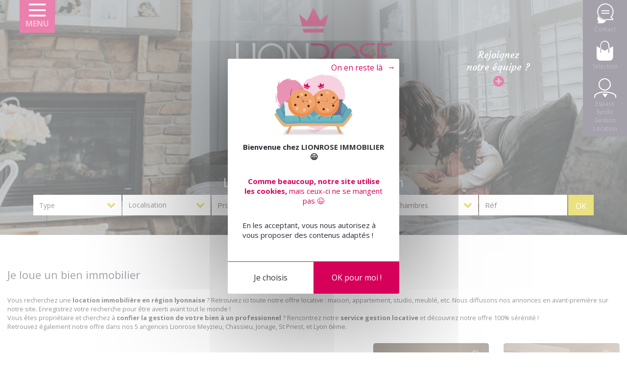

--- FILE ---
content_type: text/html; charset=UTF-8
request_url: https://www.lionrose.fr/location-bien-immobilier
body_size: 30439
content:

    <!DOCTYPE HTML><html><head><meta http-equiv="Content-Type" content="text/html; charset=UTF-8"/><title>Lionrose - Biens à louer en région lyonnaise</title><meta name="description" content="Vous êtes à la recherche d&#039;une maison ou d&#039;un appartement à louer en région lyonnaise ? Faites appel aux professionnels de Lionrose : ils sauront vous conseiller selon vos différents critères pour trouver le bien idéal. Locataires en recherche, contactez Lionrose pour une location immobilière en région lyonnaise."/><meta name="keywords" content=""/><meta name="viewport" content="initial-scale=1.0,maximum-scale=1.0,width=device-width, user-scalable=no"/><link rel="shortcut icon" href="/favicon.ico"><link rel="icon" type="image/gif" href="/animated_favicon1.gif"><meta property="og:url" content="https://www.lionrose.fr/location-bien-immobilier"/><meta property="og:title" content="Lionrose - Biens à louer en région lyonnaise"/><link href="https://fonts.googleapis.com/css?family=Open+Sans:400,600,700" rel="stylesheet"><link href="https://fonts.googleapis.com/css?family=Courgette" rel="stylesheet"><link rel="apple-touch-icon-precomposed" sizes="57x57" href="/apple-touch-icon-57x57.png"/><link rel="apple-touch-icon-precomposed" sizes="114x114" href="/apple-touch-icon-114x114.png"/><link rel="apple-touch-icon-precomposed" sizes="72x72" href="/apple-touch-icon-72x72.png"/><link rel="apple-touch-icon-precomposed" sizes="144x144" href="/apple-touch-icon-144x144.png"/><link rel="apple-touch-icon-precomposed" sizes="60x60" href="/apple-touch-icon-60x60.png"/><link rel="apple-touch-icon-precomposed" sizes="120x120" href="/apple-touch-icon-120x120.png"/><link rel="apple-touch-icon-precomposed" sizes="76x76" href="/apple-touch-icon-76x76.png"/><link rel="apple-touch-icon-precomposed" sizes="152x152" href="/apple-touch-icon-152x152.png"/><link rel="icon" type="image/png" href="/favicon-196x196.png" sizes="196x196"/><link rel="icon" type="image/png" href="/favicon-96x96.png" sizes="96x96"/><link rel="icon" type="image/png" href="/favicon-32x32.png" sizes="32x32"/><link rel="icon" type="image/png" href="/favicon-16x16.png" sizes="16x16"/><link rel="icon" type="image/png" href="/favicon-128.png" sizes="128x128"/><meta name="application-name" content="&nbsp;"/><meta name="msapplication-TileColor" content="#FFFFFF"/><meta name="msapplication-TileImage" content="/mstile-144x144.png"/><meta name="msapplication-square70x70logo" content="/mstile-70x70.png"/><meta name="msapplication-square150x150logo" content="/mstile-150x150.png"/><meta name="msapplication-wide310x150logo" content="/mstile-310x150.png"/><meta name="msapplication-square310x310logo" content="/mstile-310x310.png"/><script language="javascript">
        var lang = {
        "Are you sure you want to delete this picture ?": "\u00CAtes\u002Dvous\u0020s\u00FBr\u0020de\u0020vouloir\u0020supprimer\u0020cette\u0020image\u0020\u003F",
        "Are you sure you want to delete this item ?"   : "\u00CAtes\u002Dvous\u0020s\u00FBr\u0020de\u0020vouloir\u0020supprimer\u0020cet\u0020\u00E9l\u00E9ment\u0020\u003F",
        "Delete picture"                                : "Supprimer\u0020l\u0027image"
    };
    </script><link rel="stylesheet" type="text/css" media="screen" href="/_cb_6f9a1dbe/css/compiled/splide.css"/><link rel="stylesheet" type="text/css" media="screen" href="/_cb_6f9a1dbe/css/compiled/main.css"/><link rel="stylesheet" type="text/css" media="screen" href="/_cb_6f9a1dbe/css/compiled/tarteaucitron.css"/><link rel="canonical" href="https://www.lionrose.fr/location-bien-immobilier"><link rel="next"
              href="https://www.lionrose.fr/location-bien-immobilier?currentPage=2"/><script src="https://karto.habiteo.com/dist/karto-engine-loader.js?ui=true"></script></head><body class="" id="body"><header><div id="header" class="rent"><div class="container-fluid h-100 relative"><div id="menu-lionrose" ><div class="menu-container"><div id="close-menu">x</div><ul><li class=" "><a href="/achat-bien-immobilier">J&#039;achète</a></li><li class="sub  new"><a href="/j-achete-dans-le-neuf">J&#039;achète dans le neuf</a><ul class="sub"><li><a href="/achat-bien-immobilier-neuf-residence-principale">Habiter</a></li><li><a href="/achat-bien-immobilier-neuf-investissement">Investir</a></li></ul></li><li class=" "><a href="/location-bien-immobilier">Je loue</a></li><li class=" "><a href="/j-estime-la-valeur-de-mon-bien-avec-lionrose">J&#039;estime la valeur de mon bien</a></li><li class=" "><a href="/gestion-locative">Gestion locative</a></li><li class=" "><a href="/syndic-de-copropriete">Syndic de copropriété</a></li><li class="sub ">
                            Lionrose                                                            <ul class="sub"><li><a href="/notre-equipe">Notre équipe</a></li><li><a href="/recrutement">Recrutement</a></li><li><a href="/nos-agences">Nos agences</a></li><li><a href="/biens-vendus">Vendu près de chez vous</a></li></ul></li><li class=" "><a href="/blog">Blog</a></li></ul></div></div><div id="background-img"><div class="filter"></div></div><div id="logo-lionrose"><a href="/"><picture><source media="(max-width: 768px)" srcset="/_cb_6f9a1dbe/bundles/zamamain/images/logo-sans-lion-2023.png"><source srcset="/_cb_6f9a1dbe/bundles/zamamain/images/logo-sans-lion-2023_x1.png 1x, /_cb_6f9a1dbe/bundles/zamamain/images/logo-sans-lion-2023_x2.png 2x, /_cb_6f9a1dbe/bundles/zamamain/images/logo-sans-lion-2023_x3.png 3x"><img class="d-none d-md-block" src="/_cb_6f9a1dbe/bundles/zamamain/images/logo-sans-lion-2023_x1.png" alt="Logo Lionrose"></picture></a></div><div class=" d-flex align-items-start flex-column row h-100"><div class="row mt-0 align-items-center ml-0 mr-0 mb-auto w-100 rent" id="container-header"><div class="float-left h-100"><div class="h-100 d-flex align-items-start flex-column"><div class="mb-auto"><div id="menu-container" class="menu-container-btn"><div><span class="icon-menu"></span></div><div class="menu-text">Menu</div></div></div></div></div><div class="float-left"></div><div class="float-left"><a href="/" class="logo-mobile"><picture><source media="(max-width: 768px)" srcset="/_cb_6f9a1dbe/bundles/zamamain/images/logo_mobile_2023.png"><source srcset="/_cb_6f9a1dbe/bundles/zamamain/images/logo_mini_2023_1x.png 1x, /_cb_6f9a1dbe/bundles/zamamain/images/logo_mini_2023_2x.png 2x, /_cb_6f9a1dbe/bundles/zamamain/images/logo_mini_2023_3x.png 3x"><img class="d-block d-md-none" src="/_cb_6f9a1dbe/bundles/zamamain/images/logo_mini_2023_1x.png" alt="Logo Lionrose"></picture></a></div><div class="float-left h-100"><div id="join-team-container" class="text-center  d-none d-lg-block"><div class="text"><a href="/recrutement">Rejoignez<br/>notre équipe ?</a></div><a href="/recrutement" class="plus"><span class="icon-plus-circle"></span></a></div></div><div class="float-left h-100" style="z-index: 99"><div class="h-100 d-flex align-items-end flex-column"><div class="mb-auto"><div id="menu-right-container"><div class="menu-right-responsive "><div id="menu-icon-mobile" class="menu-item d-block d-lg-none"><div class="menu-icon-mobile"><span class="icon-proprio"></span></div></div><div id="menu-right-content" class="d-none d-lg-block"><a href="/contactez-nous" class="menu-item"><div class="menu-icon"><span class="icon-contact"></span></div><div class="menu-text">Contact</div></a><a href="#" class="menu-item menu-selection"><div class="menu-icon"><span class="icon-selection gtm-ouvre_selection"></span></div><div class="menu-text gtm-ouvre_selection">Sélection <span class="nbBookmarkSelection"></span></div></a><a href="/espace-syndic-gestion-location" class="menu-item"><div class="menu-icon"><span class="icon-proprio"></span></div><div class="menu-text">Espace Syndic Gestion Location </div></a></div></div></div></div></div></div></div><div id="property-search-block" class="w-100"><div id="property-search-mobile" class="w-100 d-flex d-md-none"><div class="float-left search-loupe"><span class="icon-loupe_blanche"><span class="path1"></span><span class="path2"></span><span class="path3"></span></span></div><div class="search-title">Je recherche un bien</div></div><div id="property-search-container" class="rent row d-none d-md-flex justify-content-center w-100 ml-0 mr-0 form-search-container"><h1 class="col-12 form-title text-center">Louer un bien immobilier à Lyon</h1><form class="rent" name="property_search" id="property_search" method="get" action="/recherche-bien"><div class="input d-md-inline-block "><div class="select"><select id="property_search_propertyType" name="property_search[propertyType]" class="SearchPropertyInput"  ><option value="">Type</option><option value="1">Appartement</option><option value="2">Maison</option><option value="10">Terrain</option><option value="23">Local commercial</option></select></div></div><div class="input d-md-inline-block "><div class="select"><select id="property_search_location" name="property_search[location]" class="SearchPropertyInput chzn-select"  ><option value="">Localisation</option><option value="2">01000 - BOURG EN BRESSE</option><option value="3">01000 - SAINT DENIS LES BOURG</option><option value="11">01090 - FRANCHELEINS</option><option value="6">01090 - GENOUILLEUX</option><option value="5">01090 - GUEREINS</option><option value="7">01090 - LURCY</option><option value="8">01090 - MONTCEAUX</option><option value="9">01090 - MONTMERLE SUR SAONE</option><option value="12">01100 - APREMONT</option><option value="16">01100 - ARBENT</option><option value="13">01100 - BELLIGNAT</option><option value="17">01100 - GEOVREISSET</option><option value="18">01100 - GROISSIAT</option><option value="20">01100 - MARTIGNAT</option><option value="19">01100 - OYONNAX</option><option value="25">01110 - ARANC</option><option value="29">01110 - BRENOD</option><option value="27">01110 - CHAMPDOR CORCELLES</option><option value="28">01110 - CORLIER</option><option value="21">01110 - CORMARANCHE EN BUGEY</option><option value="24">01110 - HAUTEVILLE LOMPNES</option><option value="23">01110 - HOSTIAZ</option><option value="26">01110 - PREMILLIEU</option><option value="30">01110 - THEZILLIEU</option><option value="31">01120 - DAGNEUX</option><option value="34">01120 - LA BOISSE</option><option value="39">01120 - MONTLUEL</option><option value="36">01120 - NIEVROZ</option><option value="33">01120 - PIZAY</option><option value="35">01120 - SAINTE CROIX</option><option value="37">01120 - THIL</option><option value="44">01130 - BELLEYDOUX</option><option value="42">01130 - CHARIX</option><option value="43">01130 - ECHALLON</option><option value="48">01130 - GIRON</option><option value="49">01130 - LE POIZAT LALLEYRIAT</option><option value="47">01130 - LES NEYROLLES</option><option value="46">01130 - NANTUA</option><option value="40">01130 - PLAGNE</option><option value="41">01130 - SAINT GERMAIN DE JOUX</option><option value="54">01140 - GARNERANS</option><option value="53">01140 - ILLIAT</option><option value="52">01140 - MOGNENEINS</option><option value="57">01140 - PEYZIEUX SUR SAONE</option><option value="51">01140 - SAINT DIDIER SUR CHALARONNE</option><option value="50">01140 - SAINT ETIENNE SUR CHALARONNE</option><option value="56">01140 - THOISSEY</option><option value="55">01140 - VALEINS</option><option value="59">01150 - BLYES</option><option value="61">01150 - CHAZEY SUR AIN</option><option value="63">01150 - LAGNIEU</option><option value="60">01150 - LEYMENT</option><option value="62">01150 - SAINT SORLIN EN BUGEY</option><option value="64">01150 - SAINT VULBAS</option><option value="66">01150 - SAINTE JULIE</option><option value="68">01150 - SAULT BRENAZ</option><option value="67">01150 - SOUCLIN</option><option value="58">01150 - VAUX EN BUGEY</option><option value="65">01150 - VILLEBOIS</option><option value="70">01160 - DRUILLAT</option><option value="75">01160 - LA TRANCLIERE</option><option value="72">01160 - NEUVILLE SUR AIN</option><option value="69">01160 - PONT D AIN</option><option value="73">01160 - PRIAY</option><option value="71">01160 - SAINT MARTIN DU MONT</option><option value="74">01160 - VARAMBON</option><option value="79">01170 - CESSY</option><option value="82">01170 - CHEVRY</option><option value="81">01170 - CROZET</option><option value="78">01170 - ECHENEVEX</option><option value="76">01170 - GEX</option><option value="80">01170 - MIJOUX</option><option value="77">01170 - SEGNY</option><option value="83">01170 - VESANCY</option><option value="89">01190 - ARBIGNY</option><option value="87">01190 - BOISSEY</option><option value="86">01190 - BOZ</option><option value="84">01190 - CHAVANNES SUR REYSSOUZE</option><option value="90">01190 - CHEVROUX</option><option value="94">01190 - GORREVOD</option><option value="88">01190 - OZAN</option><option value="85">01190 - PONT DE VAUX</option><option value="92">01190 - REYSSOUZE</option><option value="93">01190 - SAINT BENIGNE</option><option value="91">01190 - SAINT ETIENNE SUR REYSSOUZE</option><option value="95">01190 - SERMOYER</option><option value="101">01200 - BELLEGARDE SUR VALSERINE</option><option value="96">01200 - BILLIAT</option><option value="107">01200 - CHATILLON EN MICHAILLE</option><option value="98">01200 - CHEZERY FORENS</option><option value="97">01200 - CONFORT</option><option value="104">01200 - ELOISE</option><option value="108">01200 - INJOUX GENISSIAT</option><option value="102">01200 - LANCRANS</option><option value="103">01200 - LEAZ</option><option value="99">01200 - MONTANGES</option><option value="109">01200 - VILLES</option><option value="110">01210 - FERNEY VOLTAIRE</option><option value="112">01210 - ORNEX</option><option value="111">01210 - VERSONNEX</option><option value="113">01220 - DIVONNE LES BAINS</option><option value="115">01220 - GRILLY</option><option value="114">01220 - SAUVERNY</option><option value="125">01230 - ARANDAS</option><option value="117">01230 - ARGIS</option><option value="123">01230 - CHALEY</option><option value="116">01230 - CLEYZIEU</option><option value="119">01230 - CONAND</option><option value="121">01230 - EVOSGES</option><option value="122">01230 - NIVOLLET MONTGRIFFON</option><option value="126">01230 - ONCIEU</option><option value="120">01230 - SAINT RAMBERT EN BUGEY</option><option value="124">01230 - TENAY</option><option value="118">01230 - TORCIEU</option><option value="132">01240 - CERTINES</option><option value="131">01240 - DOMPIERRE SUR VEYLE</option><option value="130">01240 - LA CHAPELLE DU CHATELARD</option><option value="127">01240 - LENT</option><option value="133">01240 - MARLIEUX</option><option value="129">01240 - SAINT ANDRE LE BOUCHOUX</option><option value="128">01240 - SAINT GERMAIN SUR RENON</option><option value="134">01240 - SAINT PAUL DE VARAX</option><option value="150">01250 - BOHAS MEYRIAT RIGNAT</option><option value="140">01250 - CEYZERIAT</option><option value="135">01250 - CHAVANNES SUR SURAN</option><option value="144">01250 - CIZE</option><option value="147">01250 - CORVEISSIAT</option><option value="153">01250 - DROM</option><option value="137">01250 - GERMAGNAT</option><option value="156">01250 - GRAND CORENT</option><option value="145">01250 - HAUTECOURT ROMANECHE</option><option value="143">01250 - JASSERON</option><option value="136">01250 - JOURNANS</option><option value="151">01250 - MONTAGNAT</option><option value="152">01250 - POUILLAT</option><option value="146">01250 - RAMASSE</option><option value="148">01250 - REVONNAS</option><option value="154">01250 - SAINT JUST</option><option value="149">01250 - SIMANDRE SUR SURAN</option><option value="155">01250 - TOSSIAT</option><option value="139">01250 - VILLEREVERSURE</option><option value="159">01260 - BELMONT LUTHEZIEU</option><option value="167">01260 - BRENAZ</option><option value="168">01260 - CHAMPAGNE EN VALROMEY</option><option value="170">01260 - HAUT VALROMEY</option><option value="165">01260 - LOCHIEU</option><option value="160">01260 - LOMPNIEU</option><option value="174">01260 - RUFFIEU</option><option value="172">01260 - SUTRIEU</option><option value="173">01260 - VIEU</option><option value="171">01260 - VIRIEU LE PETIT</option><option value="179">01270 - BEAUPONT</option><option value="175">01270 - COLIGNY</option><option value="176">01270 - DOMSURE</option><option value="180">01270 - PIRAJOUX</option><option value="181">01270 - SALAVRE</option><option value="177">01270 - VERJON</option><option value="178">01270 - VILLEMOTIER</option><option value="183">01280 - PREVESSIN MOENS</option><option value="191">01290 - BEY</option><option value="184">01290 - BIZIAT</option><option value="192">01290 - CORMORANCHE SUR SAONE</option><option value="187">01290 - CROTTET</option><option value="188">01290 - CRUZILLES LES MEPILLAT</option><option value="185">01290 - GRIEGES</option><option value="193">01290 - LAIZ</option><option value="190">01290 - PONT DE VEYLE</option><option value="186">01290 - SAINT ANDRE D HUIRIAT</option><option value="189">01290 - SAINT JEAN SUR VEYLE</option><option value="203">01300 - AMBLEON</option><option value="202">01300 - ANDERT ET CONDON</option><option value="207">01300 - ARBOYS EN BUGEY</option><option value="200">01300 - BELLEY</option><option value="197">01300 - BREGNIER CORDON</option><option value="218">01300 - BRENS</option><option value="205">01300 - CHAZEY BONS</option><option value="206">01300 - COLOMIEU</option><option value="210">01300 - CONTREVOZ</option><option value="194">01300 - CONZIEU</option><option value="201">01300 - CUZIEU</option><option value="209">01300 - GROSLEE ST BENOIT</option><option value="215">01300 - IZIEU</option><option value="213">01300 - MAGNIEU</option><option value="198">01300 - MARIGNIEU</option><option value="211">01300 - MASSIGNIEU DE RIVES</option><option value="208">01300 - MURS ET GELIGNIEUX</option><option value="212">01300 - PARVES ET NATTAGES</option><option value="217">01300 - PEYRIEU</option><option value="199">01300 - PREMEYZEL</option><option value="214">01300 - SAINT CHAMP</option><option value="216">01300 - SAINT GERMAIN LES PAROISSES</option><option value="204">01300 - VIRIGNIN</option><option value="221">01310 - BUELLAS</option><option value="223">01310 - CONFRANCON</option><option value="220">01310 - CURTAFOND</option><option value="226">01310 - MONTCET</option><option value="225">01310 - MONTRACOL</option><option value="227">01310 - POLLIAT</option><option value="224">01310 - SAINT MARTIN LE CHATEL</option><option value="222">01310 - SAINT REMY</option><option value="231">01320 - CHALAMONT</option><option value="228">01320 - CHATENAY</option><option value="233">01320 - CHATILLON LA PALUD</option><option value="230">01320 - CRANS</option><option value="232">01320 - SAINT NIZIER LE DESERT</option><option value="229">01320 - VILLETTE SUR AIN</option><option value="241">01330 - AMBERIEUX EN DOMBES</option><option value="238">01330 - BIRIEUX</option><option value="236">01330 - BOULIGNEUX</option><option value="237">01330 - LAPEYROUSE</option><option value="234">01330 - LE PLANTAY</option><option value="240">01330 - SAINTE OLIVE</option><option value="239">01330 - VERSAILLEUX</option><option value="235">01330 - VILLARS LES DOMBES</option><option value="248">01340 - ATTIGNAT</option><option value="250">01340 - BEREZIAT</option><option value="246">01340 - CRAS SUR REYSSOUZE</option><option value="242">01340 - ETREZ</option><option value="247">01340 - FOISSIAT</option><option value="252">01340 - JAYAT</option><option value="244">01340 - MALAFRETAZ</option><option value="245">01340 - MARSONNAS</option><option value="243">01340 - MONTREVEL EN BRESSE</option><option value="251">01340 - SAINT DIDIER D AUSSIAT</option><option value="249">01340 - SAINT SULPICE</option><option value="260">01350 - ANGLEFORT</option><option value="256">01350 - BEON</option><option value="258">01350 - CEYZERIEU</option><option value="259">01350 - CRESSIN ROCHEFORT</option><option value="253">01350 - CULOZ</option><option value="255">01350 - FLAXIEU</option><option value="254">01350 - LAVOURS</option><option value="261">01350 - POLLIEU</option><option value="257">01350 - VONGNES</option><option value="265">01360 - BALAN</option><option value="269">01360 - BELIGNEUX</option><option value="266">01360 - BRESSOLLES</option><option value="263">01360 - LOYETTES</option><option value="276">01370 - BENY</option><option value="274">01370 - COURMANGOUX</option><option value="273">01370 - MEILLONNAS</option><option value="271">01370 - SAINT ETIENNE DU BOIS</option><option value="275">01370 - VAL REVERMONT</option><option value="279">01380 - BAGE LA VILLE</option><option value="283">01380 - BAGE LE CHATEL</option><option value="282">01380 - BOISSEY</option><option value="277">01380 - DOMMARTIN</option><option value="278">01380 - SAINT ANDRE DE BAGE</option><option value="281">01380 - SAINT CYR SUR MENTHON</option><option value="280">01380 - SAINT GENIS SUR MENTHON</option><option value="289">01390 - CIVRIEUX</option><option value="287">01390 - MIONNAY</option><option value="286">01390 - MONTHIEUX</option><option value="284">01390 - RANCE</option><option value="290">01390 - SAINT ANDRE DE CORCY</option><option value="285">01390 - SAINT JEAN DE THURIGNEUX</option><option value="288">01390 - SAINT MARCEL</option><option value="291">01390 - TRAMOYES</option><option value="297">01400 - CHANOZ CHATENAY</option><option value="294">01400 - CHATILLON SUR CHALARONNE</option><option value="298">01400 - CONDEISSIAT</option><option value="292">01400 - DOMPIERRE SUR CHALARONNE</option><option value="300">01400 - L ABERGEMENT CLEMENCIAT</option><option value="295">01400 - NEUVILLE LES DAMES</option><option value="296">01400 - ROMANS</option><option value="293">01400 - SAINT GEORGES SUR RENON</option><option value="299">01400 - SANDRANS</option><option value="301">01400 - SULIGNAT</option><option value="306">01410 - CHAMPFROMIER</option><option value="303">01410 - CHEZERY FORENS</option><option value="302">01410 - LAJOUX</option><option value="304">01410 - LELEX</option><option value="305">01410 - MIJOUX</option><option value="307">01420 - CHANAY</option><option value="310">01420 - CORBONOD</option><option value="311">01420 - LHOPITAL</option><option value="308">01420 - SEYSSEL</option><option value="309">01420 - SURJOUX</option><option value="319">01430 - CEIGNES</option><option value="316">01430 - CHEVILLARD</option><option value="312">01430 - CONDAMINE</option><option value="313">01430 - IZENAVE</option><option value="317">01430 - LANTENAY</option><option value="320">01430 - MAILLAT</option><option value="321">01430 - OUTRIAZ</option><option value="315">01430 - PEYRIAT</option><option value="314">01430 - SAINT MARTIN DU FRENE</option><option value="318">01430 - VIEU D IZENAVE</option><option value="322">01440 - VIRIAT</option><option value="323">01450 - BOLOZON</option><option value="330">01450 - CERDON</option><option value="327">01450 - CHALLES LA MONTAGNE</option><option value="331">01450 - LABALME</option><option value="329">01450 - LEYSSARD</option><option value="326">01450 - MERIGNAT</option><option value="328">01450 - PONCIN</option><option value="324">01450 - SAINT ALBAN</option><option value="325">01450 - SERRIERES SUR AIN</option><option value="334">01460 - BEARD GEOVREISSIAT</option><option value="336">01460 - BRION</option><option value="337">01460 - MONTREAL LA CLUSE</option><option value="332">01460 - NANTUA</option><option value="338">01460 - NURIEUX VOLOGNAT</option><option value="335">01460 - PORT</option><option value="341">01470 - BENONCES</option><option value="339">01470 - BRIORD</option><option value="342">01470 - MONTAGNIEU</option><option value="343">01470 - SEILLONNAZ</option><option value="340">01470 - SERRIERES DE BRIORD</option><option value="346">01480 - ARS SUR FORMANS</option><option value="351">01480 - BEAUREGARD</option><option value="352">01480 - CHALEINS</option><option value="345">01480 - FAREINS</option><option value="344">01480 - FRANS</option><option value="350">01480 - JASSANS RIOTTIER</option><option value="348">01480 - MESSIMY SUR SAONE</option><option value="347">01480 - SAVIGNEUX</option><option value="349">01480 - VILLENEUVE</option><option value="354">01500 - AMBERIEU EN BUGEY</option><option value="355">01500 - AMBRONAY</option><option value="353">01500 - AMBUTRIX</option><option value="360">01500 - BETTANT</option><option value="356">01500 - CHATEAU GAILLARD</option><option value="357">01500 - DOUVRES</option><option value="359">01500 - SAINT DENIS EN BUGEY</option><option value="358">01500 - SAINT MAURICE DE REMENS</option><option value="362">01510 - ARMIX</option><option value="361">01510 - ARTEMARE</option><option value="364">01510 - CHAVORNAY</option><option value="363">01510 - CHEIGNIEU LA BALME</option><option value="367">01510 - LA BURBANCHE</option><option value="366">01510 - ORDONNAZ</option><option value="368">01510 - PUGIEU</option><option value="371">01510 - ROSSILLON</option><option value="365">01510 - SAINT MARTIN DE BAVEL</option><option value="369">01510 - TALISSIEU</option><option value="370">01510 - VIRIEU LE GRAND</option><option value="374">01540 - PERREX</option><option value="373">01540 - SAINT JULIEN SUR VEYLE</option><option value="372">01540 - VONNAS</option><option value="375">01550 - COLLONGES</option><option value="377">01550 - FARGES</option><option value="376">01550 - POUGNY</option><option value="382">01560 - CORMOZ</option><option value="383">01560 - COURTES</option><option value="389">01560 - CURCIAT DONGALON</option><option value="379">01560 - LESCHEROUX</option><option value="385">01560 - MANTENAY MONTLIN</option><option value="388">01560 - SAINT JEAN SUR REYSSOUZE</option><option value="380">01560 - SAINT JULIEN SUR REYSSOUZE</option><option value="378">01560 - SAINT NIZIER LE BOUCHOUX</option><option value="381">01560 - SAINT TRIVIER DE COURTES</option><option value="387">01560 - SERVIGNAT</option><option value="384">01560 - VERNOUX</option><option value="386">01560 - VESCOURS</option><option value="392">01570 - ASNIERES SUR SAONE</option><option value="391">01570 - FEILLENS</option><option value="390">01570 - MANZIAT</option><option value="393">01570 - VESINES</option><option value="395">01580 - IZERNORE</option><option value="396">01580 - MATAFELON GRANGES</option><option value="399">01580 - SAMOGNAT</option><option value="398">01580 - SONTHONNAX LA MONTAGNE</option><option value="400">01590 - CHANCIA</option><option value="402">01590 - DORTAN</option><option value="401">01590 - LAVANCIA EPERCY</option><option value="404">01600 - MASSIEUX</option><option value="405">01600 - MISERIEUX</option><option value="408">01600 - PARCIEUX</option><option value="411">01600 - REYRIEUX</option><option value="406">01600 - SAINT BERNARD</option><option value="410">01600 - SAINT DIDIER DE FORMANS</option><option value="409">01600 - SAINTE EUPHEMIE</option><option value="407">01600 - TOUSSIEUX</option><option value="403">01600 - TREVOUX</option><option value="413">01630 - CHALLEX</option><option value="412">01630 - PERON</option><option value="416">01630 - SAINT GENIS POUILLY</option><option value="415">01630 - SAINT JEAN DE GONVILLE</option><option value="414">01630 - SERGY</option><option value="419">01640 - BOYEUX ST JEROME</option><option value="417">01640 - JUJURIEUX</option><option value="420">01640 - L ABERGEMENT DE VAREY</option><option value="418">01640 - SAINT JEAN LE VIEUX</option><option value="422">01660 - CHAVEYRIAT</option><option value="421">01660 - MEZERIAT</option><option value="423">01660 - VANDEINS</option><option value="427">01680 - GROSLEE ST BENOIT</option><option value="428">01680 - INNIMOND</option><option value="424">01680 - LHUIS</option><option value="425">01680 - LOMPNAS</option><option value="426">01680 - MARCHAMP</option><option value="430">01700 - BEYNOST</option><option value="433">01700 - MIRIBEL</option><option value="429">01700 - NEYRON</option><option value="434">01700 - SAINT MAURICE DE BEYNOST</option><option value="435">01710 - THOIRY</option><option value="438">01750 - CROTTET</option><option value="437">01750 - REPLONGES</option><option value="436">01750 - SAINT LAURENT SUR SAONE</option><option value="448">01800 - BOURG ST CHRISTOPHE</option><option value="451">01800 - CHARNOZ SUR AIN</option><option value="439">01800 - FARAMANS</option><option value="453">01800 - JOYEUX</option><option value="443">01800 - LE MONTELLIER</option><option value="449">01800 - MEXIMIEUX</option><option value="446">01800 - PEROUGES</option><option value="442">01800 - RIGNIEUX LE FRANC</option><option value="447">01800 - SAINT ELOI</option><option value="444">01800 - SAINT JEAN DE NIOST</option><option value="452">01800 - SAINT MAURICE DE GOURDANS</option><option value="450">01800 - VILLIEU LOYES MOLLON</option><option value="454">01851 - MARBOZ</option><option value="456">01960 - PERONNAS</option><option value="455">01960 - SAINT ANDRE SUR VIEUX JONC</option><option value="457">01960 - SERVAS</option><option value="459">01990 - BANEINS</option><option value="458">01990 - CHANEINS</option><option value="461">01990 - RELEVANT</option><option value="460">01990 - SAINT TRIVIER SUR MOIGNANS</option><option value="15523">38000 - GRENOBLE</option><option value="15525">38070 - SAINT QUENTIN FALLAVIER</option><option value="15528">38080 - FOUR</option><option value="15526">38080 - L ISLE D ABEAU</option><option value="15529">38080 - SAINT ALBAN DE ROCHE</option><option value="15527">38080 - SAINT MARCEL BEL ACCUEIL</option><option value="15530">38090 - BONNEFAMILLE</option><option value="15534">38090 - ROCHE</option><option value="15533">38090 - VAULX MILIEU</option><option value="15532">38090 - VILLEFONTAINE</option><option value="15535">38100 - GRENOBLE</option><option value="15547">38110 - CESSIEU</option><option value="15536">38110 - DOLOMIEU</option><option value="15537">38110 - FAVERGES DE LA TOUR</option><option value="15538">38110 - LA BATIE MONTGASCON</option><option value="15546">38110 - LA CHAPELLE DE LA TOUR</option><option value="15544">38110 - LA TOUR DU PIN</option><option value="15548">38110 - MONTAGNIEU</option><option value="15539">38110 - ROCHETOIRIN</option><option value="15541">38110 - SAINT CLAIR DE LA TOUR</option><option value="15543">38110 - SAINT DIDIER DE LA TOUR</option><option value="15545">38110 - SAINT JEAN DE SOUDAIN</option><option value="15542">38110 - SAINT VICTOR DE CESSIEU</option><option value="15540">38110 - SAINTE BLANDINE</option><option value="15549">38112 - AUTRANS MEAUDRE EN VERCORS</option><option value="15550">38113 - VEUREY VOROIZE</option><option value="15553">38114 - ALLEMOND</option><option value="15554">38114 - OZ</option><option value="15552">38114 - VAUJANY</option><option value="15551">38114 - VILLARD RECULAS</option><option value="15555">38118 - HIERES SUR AMBY</option><option value="15556">38118 - SAINT BAUDILLE DE LA TOUR</option><option value="15558">38119 - PIERRE CHATEL</option><option value="15557">38119 - SAINT THEOFFREY</option><option value="15559">38119 - VILLARD ST CHRISTOPHE</option><option value="15561">38120 - FONTANIL CORNILLON</option><option value="15562">38120 - MONT ST MARTIN</option><option value="15563">38120 - PROVEYSIEUX</option><option value="15560">38120 - SAINT EGREVE</option><option value="15565">38121 - CHONAS L AMBALLAN</option><option value="15564">38121 - REVENTIN VAUGRIS</option><option value="15567">38122 - CHALON</option><option value="15570">38122 - COUR ET BUIS</option><option value="15566">38122 - MONSTEROUX MILIEU</option><option value="15569">38122 - MONTSEVEROUX</option><option value="15568">38122 - SAINT JULIEN DE L HERMS</option><option value="15571">38130 - ECHIROLLES</option><option value="15572">38134 - SAINT JOSEPH DE RIVIERE</option><option value="15573">38134 - SAINT JULIEN DE RAZ</option><option value="15574">38138 - LES COTES D AREY</option><option value="15581">38140 - APPRIEU</option><option value="15575">38140 - BEAUCROISSANT</option><option value="15584">38140 - CHARNECLES</option><option value="15579">38140 - IZEAUX</option><option value="15582">38140 - LA MURETTE</option><option value="15585">38140 - REAUMONT</option><option value="15577">38140 - RENAGE</option><option value="15576">38140 - RIVES</option><option value="15583">38140 - SAINT BLAISE DU BUIS</option><option value="15580">38140 - SAINT PAUL D IZEAUX</option><option value="15587">38142 - AURIS</option><option value="15586">38142 - BESSE</option><option value="15589">38142 - CLAVANS EN HAUT OISANS</option><option value="15590">38142 - LE FRENEY D OISANS</option><option value="15588">38142 - MIZOEN</option><option value="15591">38144 - NOTRE DAME DE VAULX</option><option value="15594">38150 - AGNIN</option><option value="15592">38150 - ANJOU</option><option value="15598">38150 - ASSIEU</option><option value="15603">38150 - BOUGE CHAMBALUD</option><option value="15602">38150 - CHANAS</option><option value="15601">38150 - LA CHAPELLE DE SURIEU</option><option value="15595">38150 - ROUSSILLON</option><option value="15593">38150 - SAINT ROMAIN DE SURIEU</option><option value="15596">38150 - SALAISE SUR SANNE</option><option value="15600">38150 - SONNAY</option><option value="15597">38150 - VERNIOZ</option><option value="15599">38150 - VILLE SOUS ANJOU</option><option value="15604">38160 - BEAUVOIR EN ROYANS</option><option value="15617">38160 - BESSINS</option><option value="15608">38160 - CHATTE</option><option value="15611">38160 - CHEVRIERES</option><option value="15610">38160 - IZERON</option><option value="15607">38160 - MONTAGNE</option><option value="15605">38160 - MURINAIS</option><option value="15614">38160 - SAINT ANTOINE L ABBAYE</option><option value="15606">38160 - SAINT APPOLINARD</option><option value="15612">38160 - SAINT MARCELLIN</option><option value="15613">38160 - SAINT PIERRE DE CHERENNES</option><option value="15609">38160 - SAINT ROMANS</option><option value="15616">38160 - SAINT SAUVEUR</option><option value="15615">38160 - SAINT VERAND</option><option value="15619">38170 - SEYSSINET PARISET</option><option value="15620">38180 - SEYSSINS</option><option value="15626">38190 - BERNIN</option><option value="15628">38190 - FROGES</option><option value="15627">38190 - LA COMBE DE LANCEY</option><option value="15624">38190 - LAVAL</option><option value="15631">38190 - LE CHAMP PRES FROGES</option><option value="15622">38190 - LES ADRETS</option><option value="15630">38190 - SAINT MURY MONTEYMOND</option><option value="15629">38190 - SAINTE AGNES</option><option value="15632">38190 - VILLARD BONNOT</option><option value="15639">38200 - CHUZELLES</option><option value="15635">38200 - JARDIN</option><option value="15640">38200 - LUZINAY</option><option value="15636">38200 - SAINT SORLIN DE VIENNE</option><option value="15634">38200 - SERPAIZE</option><option value="15637">38200 - SEYSSUEL</option><option value="15633">38200 - VIENNE</option><option value="15638">38200 - VILLETTE DE VIENNE</option><option value="15648">38210 - CRAS</option><option value="15643">38210 - LA RIVIERE</option><option value="15642">38210 - MONTAUD</option><option value="15649">38210 - MORETTE</option><option value="15646">38210 - POLIENAS</option><option value="15647">38210 - SAINT QUENTIN SUR ISERE</option><option value="15644">38210 - TULLINS</option><option value="15645">38210 - VOUREY</option><option value="15661">38220 - CHOLONGE</option><option value="15650">38220 - LAFFREY</option><option value="15660">38220 - LIVET ET GAVET</option><option value="15659">38220 - MONTCHABOUD</option><option value="15651">38220 - NOTRE DAME DE MESAGE</option><option value="15662">38220 - SAINT BARTHELEMY DE SECHILIENNE</option><option value="15655">38220 - SAINT JEAN DE VAULX</option><option value="15654">38220 - SAINT PIERRE DE MESAGE</option><option value="15653">38220 - SECHILIENNE</option><option value="15656">38220 - VIZILLE</option><option value="15665">38230 - CHARVIEU CHAVAGNEUX</option><option value="15668">38230 - CHAVANOZ</option><option value="15666">38230 - PONT DE CHERUY</option><option value="15667">38230 - TIGNIEU JAMEYZIEU</option><option value="15669">38240 - MEYLAN</option><option value="15672">38250 - CORRENCON EN VERCORS</option><option value="15671">38250 - LANS EN VERCORS</option><option value="15670">38250 - SAINT NIZIER DU MOUCHEROTTE</option><option value="15673">38250 - VILLARD DE LANS</option><option value="15691">38260 - ARZAY</option><option value="15684">38260 - BALBINS</option><option value="15681">38260 - BOSSIEU</option><option value="15693">38260 - CHAMPIER</option><option value="15687">38260 - COMMELLE</option><option value="15675">38260 - FARAMANS</option><option value="15692">38260 - GILLONNAY</option><option value="15683">38260 - LA COTE ST ANDRE</option><option value="15686">38260 - LA FRETTE</option><option value="15690">38260 - MARCILLOLES</option><option value="15682">38260 - MOTTIER</option><option value="15674">38260 - NANTOIN</option><option value="15689">38260 - ORNACIEUX</option><option value="15676">38260 - PAJAY</option><option value="15685">38260 - PENOL</option><option value="15679">38260 - POMMIER DE BEAUREPAIRE</option><option value="15678">38260 - SAINT HILAIRE DE LA COTE</option><option value="15680">38260 - SARDIEU</option><option value="15688">38260 - SEMONS</option><option value="15677">38260 - THODURE</option><option value="15704">38270 - BEAUFORT</option><option value="15701">38270 - BEAUREPAIRE</option><option value="15705">38270 - BELLEGARDE POUSSIEU</option><option value="15694">38270 - JARCIEU</option><option value="15699">38270 - LENTIOL</option><option value="15698">38270 - MARCOLLIN</option><option value="15695">38270 - MOISSIEU SUR DOLON</option><option value="15697">38270 - PACT</option><option value="15696">38270 - PISIEU</option><option value="15703">38270 - PRIMARETTE</option><option value="15700">38270 - REVEL TOURDAN</option><option value="15702">38270 - SAINT BARTHELEMY</option><option value="15710">38280 - ANTHON</option><option value="15709">38280 - JANNEYRIAS</option><option value="15708">38280 - VILLETTE D ANTHON</option><option value="15716">38290 - FRONTONAS</option><option value="15713">38290 - LA VERPILLIERE</option><option value="15718">38290 - SATOLAS ET BONCE</option><option value="15736">38300 - BOURGOIN JALLIEU</option><option value="15737">38300 - CHATEAUVILAIN</option><option value="15730">38300 - CHEZENEUVE</option><option value="15734">38300 - CRACHIER</option><option value="15731">38300 - CULIN</option><option value="15735">38300 - DOMARIN</option><option value="15726">38300 - ECLOSE BADINIERES</option><option value="15722">38300 - LES EPARRES</option><option value="15719">38300 - MAUBEC</option><option value="15725">38300 - MEYRIE</option><option value="15727">38300 - NIVOLAS VERMELLE</option><option value="15720">38300 - RUY</option><option value="15721">38300 - RUY MONTCEAU</option><option value="15738">38300 - SAINT AGNIN SUR BION</option><option value="15732">38300 - SAINT SAVIN</option><option value="15723">38300 - SEREZIN DE LA TOUR</option><option value="15729">38300 - SUCCIEU</option><option value="15733">38300 - TRAMOLE</option><option value="15743">38320 - BRESSON</option><option value="15741">38320 - BRIE ET ANGONNES</option><option value="15739">38320 - EYBENS</option><option value="15740">38320 - HERBEYS</option><option value="15742">38320 - POISAT</option><option value="15747">38330 - BIVIERS</option><option value="15746">38330 - MONTBONNOT ST MARTIN</option><option value="15745">38330 - SAINT ISMIER</option><option value="15744">38330 - SAINT NAZAIRE LES EYMES</option><option value="15749">38340 - POMMIERS LA PLACETTE</option><option value="15748">38340 - VOREPPE</option><option value="15756">38350 - COGNET</option><option value="15753">38350 - LA MORTE</option><option value="15751">38350 - LA MURE</option><option value="15759">38350 - LA SALLE EN BEAUMONT</option><option value="15767">38350 - LA VALETTE</option><option value="15764">38350 - LAVALDENS</option><option value="15761">38350 - MARCIEU</option><option value="15760">38350 - MAYRES SAVEL</option><option value="15755">38350 - NANTES EN RATIER</option><option value="15768">38350 - ORIS EN RATTIER</option><option value="15754">38350 - PONSONNAS</option><option value="15758">38350 - PRUNIERES</option><option value="15757">38350 - SAINT AREY</option><option value="15763">38350 - SAINT HONORE</option><option value="15750">38350 - SAINT LAURENT EN BEAUMONT</option><option value="15752">38350 - SAINT MICHEL EN BEAUMONT</option><option value="15762">38350 - SAINT PIERRE DE MEAROZ</option><option value="15766">38350 - SIEVOZ</option><option value="15765">38350 - SOUSVILLE</option><option value="15769">38350 - SUSVILLE</option><option value="15770">38360 - ENGINS</option><option value="15772">38360 - NOYAREY</option><option value="15771">38360 - SASSENAGE</option><option value="15776">38370 - LES ROCHES DE CONDRIEU</option><option value="15774">38370 - SAINT ALBAN DU RHONE</option><option value="15773">38370 - SAINT CLAIR DU RHONE</option><option value="15775">38370 - SAINT PRIM</option><option value="15777">38380 - ENTRE DEUX GUIERS</option><option value="15781">38380 - MIRIBEL LES ECHELLES</option><option value="15780">38380 - SAINT CHRISTOPHE SUR GUIERS</option><option value="15779">38380 - SAINT LAURENT DU PONT</option><option value="15782">38380 - SAINT PIERRE D ENTREMONT</option><option value="15778">38380 - SAINT PIERRE DE CHARTREUSE</option><option value="15788">38390 - BOUVESSE QUIRIEU</option><option value="15785">38390 - CHARETTE</option><option value="15784">38390 - LA BALME LES GROTTES</option><option value="15789">38390 - MONTALIEU VERCIEU</option><option value="15786">38390 - PARMILIEU</option><option value="15783">38390 - PORCIEU AMBLAGNIEU</option><option value="15787">38390 - VERTRIEU</option><option value="15790">38400 - SAINT MARTIN D HERES</option><option value="15793">38410 - CHAMROUSSE</option><option value="15792">38410 - SAINT MARTIN D URIAGE</option><option value="15795">38410 - VAULNAVEYS LE BAS</option><option value="15794">38410 - VAULNAVEYS LE HAUT</option><option value="15796">38420 - DOMENE</option><option value="15798">38420 - LE VERSOUD</option><option value="15800">38420 - MURIANETTE</option><option value="15799">38420 - REVEL</option><option value="15797">38420 - SAINT JEAN LE VIEUX</option><option value="15802">38430 - MOIRANS</option><option value="15801">38430 - SAINT JEAN DE MOIRANS</option><option value="15804">38440 - ARTAS</option><option value="15813">38440 - BEAUVOIR DE MARC</option><option value="15805">38440 - CHATONNAY</option><option value="15814">38440 - LIEUDIEU</option><option value="15806">38440 - MEYRIEU LES ETANGS</option><option value="15808">38440 - MEYSSIEZ</option><option value="15803">38440 - MOIDIEU DETOURBE</option><option value="15807">38440 - ROYAS</option><option value="15812">38440 - SAINT JEAN DE BOURNAY</option><option value="15809">38440 - SAINTE ANNE SUR GERVONDE</option><option value="15810">38440 - SAVAS MEPIN</option><option value="15811">38440 - VILLENEUVE DE MARC</option><option value="15819">38450 - LE GUA</option><option value="15818">38450 - MIRIBEL LANCHATRE</option><option value="15816">38450 - NOTRE DAME DE COMMIERS</option><option value="15815">38450 - SAINT GEORGES DE COMMIERS</option><option value="15817">38450 - VIF</option><option value="15820">38460 - ANNOISIN CHATELANS</option><option value="15832">38460 - CHAMAGNIEU</option><option value="15822">38460 - CHOZEAU</option><option value="15835">38460 - CREMIEU</option><option value="15827">38460 - DIZIMIEU</option><option value="15828">38460 - LEYRIEU</option><option value="15833">38460 - MORAS</option><option value="15836">38460 - OPTEVOZ</option><option value="15837">38460 - PANOSSAS</option><option value="15823">38460 - SAINT HILAIRE DE BRENS</option><option value="15829">38460 - SAINT ROMAIN DE JALIONAS</option><option value="15824">38460 - SICCIEU ST JULIEN ET CARISIEU</option><option value="15834">38460 - SOLEYMIEU</option><option value="15838">38460 - TREPT</option><option value="15826">38460 - VENERIEU</option><option value="15830">38460 - VERNAS</option><option value="15825">38460 - VEYSSILIEU</option><option value="15831">38460 - VILLEMOIRIEU</option><option value="15844">38470 - BEAULIEU</option><option value="15852">38470 - CHANTESSE</option><option value="15839">38470 - CHASSELAY</option><option value="15841">38470 - COGNIN LES GORGES</option><option value="15846">38470 - L ALBENC</option><option value="15842">38470 - MALLEVAL EN VERCORS</option><option value="15853">38470 - NOTRE DAME DE L OSIER</option><option value="15843">38470 - QUINCIEU</option><option value="15849">38470 - ROVON</option><option value="15850">38470 - SAINT GERVAIS</option><option value="15847">38470 - SERRE NERPOL</option><option value="15845">38470 - TECHE</option><option value="15840">38470 - VARACIEUX</option><option value="15848">38470 - VATILIEU</option><option value="15851">38470 - VINAY</option><option value="15858">38480 - LE PONT DE BEAUVOISIN</option><option value="15856">38480 - PRESSINS</option><option value="15854">38480 - ROMAGNIEU</option><option value="15857">38480 - SAINT ALBIN DE VAULSERRE</option><option value="15855">38480 - SAINT JEAN D AVELANNE</option><option value="15859">38480 - SAINT MARTIN DE VAULSERRE</option><option value="15867">38490 - AOSTE</option><option value="15860">38490 - CHARANCIEU</option><option value="15865">38490 - CHIMILIN</option><option value="15861">38490 - GRANIEU</option><option value="15863">38490 - LE PASSAGE</option><option value="15868">38490 - LES ABRETS EN DAUPHINE</option><option value="15869">38490 - SAINT ANDRE LE GAZ</option><option value="15866">38490 - SAINT ONDRAS</option><option value="15870">38500 - COUBLEVIE</option><option value="15872">38500 - LA BUISSE</option><option value="15871">38500 - SAINT CASSIEN</option><option value="15873">38500 - SAINT NICOLAS DE MACHERIN</option><option value="15874">38500 - VOIRON</option><option value="15888">38510 - ARANDON</option><option value="15885">38510 - BRANGUES</option><option value="15887">38510 - COURTENAY</option><option value="15886">38510 - CREYS MEPIEU</option><option value="15879">38510 - LE BOUCHAGE</option><option value="15882">38510 - MORESTEL</option><option value="15875">38510 - PASSINS</option><option value="15880">38510 - SAINT SORLIN DE MORESTEL</option><option value="15883">38510 - SAINT VICTOR DE MORESTEL</option><option value="15877">38510 - SERMERIEU</option><option value="15881">38510 - VEZERONCE CURTIN</option><option value="15891">38520 - LA GARDE</option><option value="15896">38520 - LE BOURG D OISANS</option><option value="15889">38520 - ORNON</option><option value="15895">38520 - OULLES</option><option value="15894">38520 - SAINT CHRISTOPHE EN OISANS</option><option value="15893">38520 - VENOSC</option><option value="15892">38520 - VILLARD NOTRE DAME</option><option value="15890">38520 - VILLARD REYMOND</option><option value="15900">38530 - BARRAUX</option><option value="15898">38530 - CHAPAREILLAN</option><option value="15901">38530 - LA BUISSIERE</option><option value="15899">38530 - LA FLACHERE</option><option value="15902">38530 - PONTCHARRA</option><option value="15897">38530 - SAINT MAXIMIN</option><option value="15903">38540 - GRENAY</option><option value="15904">38540 - HEYRIEUX</option><option value="15906">38540 - SAINT JUSAINT CHALEYSSIN</option><option value="15905">38540 - VALENCIN</option><option value="15909">38550 - AUBERIVES SUR VAREZE</option><option value="15907">38550 - CHEYSSIEU</option><option value="15912">38550 - CLONAS SUR VAREZE</option><option value="15910">38550 - LE PEAGE DE ROUSSILLON</option><option value="15911">38550 - SABLONS</option><option value="15908">38550 - SAINT MAURICE L EXIL</option><option value="15914">38560 - CHAMP SUR DRAC</option><option value="15913">38560 - JARRIE</option><option value="15916">38570 - CRETS EN BELLEDONNE</option><option value="15917">38570 - GONCELIN</option><option value="15921">38570 - HURTIERES</option><option value="15920">38570 - LA PIERRE</option><option value="15919">38570 - LE CHEYLAS</option><option value="15918">38570 - TENCIN</option><option value="15915">38570 - THEYS</option><option value="15924">38580 - ALLEVARD</option><option value="15925">38580 - LA CHAPELLE DU BARD</option><option value="15927">38580 - LA FERRIERE</option><option value="15926">38580 - LE MOUTARET</option><option value="15922">38580 - PINSOT</option><option value="15928">38590 - BREZINS</option><option value="15935">38590 - BRION</option><option value="15934">38590 - LA FORTERESSE</option><option value="15929">38590 - PLAN</option><option value="15930">38590 - SAINT ETIENNE DE SAINT GEOIRS</option><option value="15932">38590 - SAINT GEOIRS</option><option value="15933">38590 - SAINT MICHEL DE SAINT GEOIRS</option><option value="15931">38590 - SILLANS</option><option value="15936">38600 - FONTAINE</option><option value="15938">38610 - GIERES</option><option value="15937">38610 - VENON</option><option value="15946">38620 - MASSIEU</option><option value="15941">38620 - MERLAS</option><option value="15943">38620 - MONTFERRAT</option><option value="15942">38620 - SAINT BUEIL</option><option value="15939">38620 - SAINT GEOIRE EN VALDAINE</option><option value="15944">38620 - SAINT SULPICE DES RIVOIRES</option><option value="15940">38620 - VELANNE</option><option value="15945">38620 - VOISSANT</option><option value="15950">38630 - CORBELIN</option><option value="15949">38630 - LES AVENIERES VEYRINS THUELLIN</option><option value="15951">38640 - CLAIX</option><option value="15961">38650 - AVIGNONET</option><option value="15960">38650 - CHATEAU BERNARD</option><option value="15958">38650 - GRESSE EN VERCORS</option><option value="15953">38650 - MONESTIER DE CLERMONT</option><option value="15963">38650 - ROISSARD</option><option value="15955">38650 - SAINT ANDEOL</option><option value="15962">38650 - SAINT GUILLAUME</option><option value="15956">38650 - SAINT MARTIN DE LA CLUZE</option><option value="15959">38650 - SAINT MICHEL LES PORTES</option><option value="15952">38650 - SAINT PAUL LES MONESTIER</option><option value="15957">38650 - SINARD</option><option value="15954">38650 - TREFFORT</option><option value="15966">38660 - LA TERRASSE</option><option value="15969">38660 - LE TOUVET</option><option value="15965">38660 - LUMBIN</option><option value="15967">38660 - SAINT BERNARD</option><option value="15971">38660 - SAINT HILAIRE</option><option value="15970">38660 - SAINT PANCRASSE</option><option value="15972">38660 - SAINT VINCENT DE MERCUZE</option><option value="15964">38660 - SAINTE MARIE D ALLOIX</option><option value="15968">38660 - SAINTE MARIE DU MONT</option><option value="15973">38670 - CHASSE SUR RHONE</option><option value="15977">38680 - AUBERIVES EN ROYANS</option><option value="15975">38680 - CHATELUS</option><option value="15979">38680 - CHORANCHE</option><option value="15980">38680 - PONT EN ROYANS</option><option value="15976">38680 - PRESLES</option><option value="15978">38680 - RENCUREL</option><option value="15974">38680 - SAINT ANDRE EN ROYANS</option><option value="15981">38680 - SAINT JUSAINT DE CLAIX</option><option value="15986">38690 - BELMONT</option><option value="15983">38690 - BEVENAIS</option><option value="15994">38690 - BIOL</option><option value="15982">38690 - BIZONNES</option><option value="15995">38690 - BURCIN</option><option value="15987">38690 - CHABONS</option><option value="15991">38690 - COLOMBE</option><option value="15996">38690 - EYDOCHE</option><option value="15985">38690 - FLACHERES</option><option value="15984">38690 - LE GRAND LEMPS</option><option value="15988">38690 - LONGECHENAL</option><option value="15989">38690 - MONTREVEL</option><option value="15993">38690 - OYEU</option><option value="15992">38690 - SAINT DIDIER DE BIZONNES</option><option value="15990">38690 - TORCHEFELON</option><option value="15997">38700 - CORENC</option><option value="15998">38700 - LA TRONCHE</option><option value="16000">38700 - LE SAPPEY EN CHARTREUSE</option><option value="15999">38700 - SARCENAS</option><option value="16003">38710 - CORDEAC</option><option value="16004">38710 - CORNILLON EN TRIEVES</option><option value="16010">38710 - LAVARS</option><option value="16006">38710 - MENS</option><option value="16008">38710 - PREBOIS</option><option value="16002">38710 - SAINT BAUDILLE ET PIPET</option><option value="16001">38710 - SAINT JEAN D HERANS</option><option value="16007">38710 - SAINT SEBASTIEN</option><option value="16009">38710 - TREMINIS</option><option value="16016">38730 - BLANDIN</option><option value="16013">38730 - CHASSIGNIEU</option><option value="16017">38730 - CHELIEU</option><option value="16014">38730 - DOISSIN</option><option value="16018">38730 - LE PIN</option><option value="16015">38730 - PANISSAGE</option><option value="16011">38730 - VALENCOGNE</option><option value="16012">38730 - VIRIEU</option><option value="16021">38740 - CHANTELOUVE</option><option value="16019">38740 - ENTRAIGUES</option><option value="16020">38740 - LE PERIER</option><option value="16022">38740 - VALBONNAIS</option><option value="16023">38740 - VALJOUFFREY</option><option value="16025">38750 - HUEZ</option><option value="16027">38760 - SAINT PAUL DE VARCES</option><option value="16026">38760 - VARCES ALLIERES ET RISSET</option><option value="16030">38770 - LA MOTTE D AVEILLANS</option><option value="16029">38770 - LA MOTTE ST MARTIN</option><option value="16028">38770 - MONTEYNARD</option><option value="16037">38780 - ESTRABLIN</option><option value="16034">38780 - EYZIN PINET</option><option value="16032">38780 - OYTIER ST OBLAS</option><option value="16033">38780 - PONT EVEQUE</option><option value="16036">38780 - SEPTEME</option><option value="16038">38790 - CHARANTONNAY</option><option value="16040">38790 - DIEMOZ</option><option value="16041">38790 - SAINT GEORGES D ESPERANCHE</option><option value="16043">38800 - CHAMPAGNIER</option><option value="16042">38800 - LE PONT DE CLAIX</option><option value="16044">38830 - CRETS EN BELLEDONNE</option><option value="16047">38840 - LA SONE</option><option value="16048">38840 - SAINT BONNET DE CHAVAGNE</option><option value="16045">38840 - SAINT HILAIRE DU ROSIER</option><option value="16046">38840 - SAINT LATTIER</option><option value="16050">38850 - BILIEU</option><option value="16052">38850 - CHARAVINES</option><option value="16049">38850 - CHIRENS</option><option value="16051">38850 - PALADRU</option><option value="16056">38860 - MONT DE LANS</option><option value="16054">38860 - VENOSC</option><option value="16058">38870 - BRESSIEUX</option><option value="16057">38870 - SAINT PIERRE DE BRESSIEUX</option><option value="16059">38870 - SAINT SIMEON DE BRESSIEUX</option><option value="16060">38880 - AUTRANS MEAUDRE EN VERCORS</option><option value="16061">38890 - MONTCARRA</option><option value="16064">38890 - SAINT CHEF</option><option value="16065">38890 - SALAGNON</option><option value="16062">38890 - VASSELIN</option><option value="16063">38890 - VIGNIEU</option><option value="16066">38920 - CROLLES</option><option value="16070">38930 - CHICHILIANNE</option><option value="16067">38930 - CLELLES</option><option value="16068">38930 - LALLEY</option><option value="16073">38930 - LE MONESTIER DU PERCY</option><option value="16071">38930 - PERCY</option><option value="16069">38930 - SAINT MARTIN DE CLELLES</option><option value="16072">38930 - SAINT MAURICE EN TRIEVES</option><option value="16076">38940 - MONTFALCON</option><option value="16074">38940 - ROYBON</option><option value="16075">38940 - SAINT CLAIR SUR GALAURE</option><option value="16077">38950 - QUAIX EN CHARTREUSE</option><option value="16078">38950 - SAINT MARTIN LE VINOUX</option><option value="16079">38960 - SAINT AUPRE</option><option value="16080">38960 - SAINT ETIENNE DE CROSSEY</option><option value="16081">38970 - AMBEL</option><option value="16089">38970 - BEAUFIN</option><option value="16083">38970 - CORPS</option><option value="16085">38970 - LA SALETTE FALLAVAUX</option><option value="16088">38970 - LES COTES DE CORPS</option><option value="16087">38970 - MONESTIER D AMBEL</option><option value="16084">38970 - PELLAFOL</option><option value="16086">38970 - QUET EN BEAUMONT</option><option value="16082">38970 - SAINTE LUCE</option><option value="16090">38980 - CHATENAY</option><option value="16091">38980 - MARNANS</option><option value="16092">38980 - VIRIVILLE</option><option value="17318">42000 - SAINT ETIENNE</option><option value="17321">42100 - SAINT ETIENNE</option><option value="17336">42110 - CHAMBEON</option><option value="17322">42110 - CIVENS</option><option value="17332">42110 - CLEPPE</option><option value="17331">42110 - EPERCIEUX ST PAUL</option><option value="17334">42110 - FEURS</option><option value="17324">42110 - JAS</option><option value="17329">42110 - MIZERIEUX</option><option value="17323">42110 - PONCINS</option><option value="17330">42110 - POUILLY LES FEURS</option><option value="17326">42110 - SAINT BARTHELEMY LESTRA</option><option value="17328">42110 - SAINT MARTIN LESTRA</option><option value="17325">42110 - SAINTE FOY ST SULPICE</option><option value="17335">42110 - SALT EN DONZY</option><option value="17333">42110 - SALVIZINET</option><option value="17327">42110 - VALEILLE</option><option value="17339">42111 - LA COTE EN COUZAN</option><option value="17337">42111 - LA VALLA SUR ROCHEFORT</option><option value="17338">42111 - SAINT DIDIER SUR ROCHEFORT</option><option value="17340">42111 - SAINT THURIN</option><option value="17342">42114 - CHIRASSIMONT</option><option value="17341">42114 - MACHEZAL</option><option value="17343">42114 - SAINT CYR DE VALORGES</option><option value="17348">42120 - COMMELLE VERNAY</option><option value="17347">42120 - LE COTEAU</option><option value="17346">42120 - NOTRE DAME DE BOISSET</option><option value="17344">42120 - PARIGNY</option><option value="17349">42120 - PERREUX</option><option value="17345">42120 - SAINT VINCENT DE BOISSET</option><option value="17350">42122 - SAINT MARCEL DE FELINES</option><option value="17352">42123 - CORDELLE</option><option value="17351">42123 - SAINT CYR DE FAVIERES</option><option value="17364">42130 - AILLEUX</option><option value="17363">42130 - ARTHUN</option><option value="17357">42130 - BOEN SUR LIGNON</option><option value="17355">42130 - CEZAY</option><option value="17362">42130 - DEBATS RIVIERE D ORPRA</option><option value="17365">42130 - L HOPITAL SOUS ROCHEFORT</option><option value="17366">42130 - LEIGNEUX</option><option value="17358">42130 - MARCILLY LE CHATEL</option><option value="17360">42130 - MARCOUX</option><option value="17356">42130 - MONTVERDUN</option><option value="17361">42130 - SAINT ETIENNE LE MOLARD</option><option value="17367">42130 - SAINT LAURENT ROCHEFORT</option><option value="17354">42130 - SAINT SIXTE</option><option value="17353">42130 - SAINTE AGATHE LA BOUTERESSE</option><option value="17359">42130 - TRELINS</option><option value="17368">42131 - LA VALLA EN GIER</option><option value="17374">42140 - CHATELUS</option><option value="17376">42140 - CHAZELLES SUR LYON</option><option value="17377">42140 - CHEVRIERES</option><option value="17369">42140 - FONTANES</option><option value="17373">42140 - GRAMMOND</option><option value="17378">42140 - LA GIMOND</option><option value="17371">42140 - MARCENOD</option><option value="17375">42140 - MARINGES</option><option value="17379">42140 - SAINT DENIS SUR COISE</option><option value="17370">42140 - VIRICELLES</option><option value="17372">42140 - VIRIGNEUX</option><option value="17380">42150 - LA RICAMARIE</option><option value="17381">42152 - L HORME</option><option value="17382">42153 - RIORGES</option><option value="17387">42155 - LENTIGNY</option><option value="17385">42155 - OUCHES</option><option value="17383">42155 - POUILLY LES NONAINS</option><option value="17389">42155 - SAINT JEAN SAINT MAURICE SUR LOIRE</option><option value="17388">42155 - SAINT LEGER SUR ROANNE</option><option value="17386">42155 - VILLEMONTAIS</option><option value="17392">42160 - ANDREZIEUX BOUTHEON</option><option value="17390">42160 - BONSON</option><option value="17391">42160 - SAINT CYPRIEN</option><option value="17393">42170 - CHAMBLES</option><option value="17395">42170 - SAINT JUSAINT SAINT RAMBERT</option><option value="17399">42190 - CHANDON</option><option value="17400">42190 - CHARLIEU</option><option value="17397">42190 - SAINT HILAIRE SOUS CHARLIEU</option><option value="17396">42190 - SAINT NIZIER SOUS CHARLIEU</option><option value="17398">42190 - SAINT PIERRE LA NOAILLE</option><option value="17402">42210 - BELLEGARDE EN FOREZ</option><option value="17403">42210 - BOISSET LES MONTROND</option><option value="17406">42210 - CRAINTILLEUX</option><option value="17401">42210 - L HOPITAL LE GRAND</option><option value="17410">42210 - MARCLOPT</option><option value="17408">42210 - MONTROND LES BAINS</option><option value="17407">42210 - SAINT ANDRE LE PUY</option><option value="17404">42210 - SAINT CYR LES VIGNES</option><option value="17405">42210 - SAINT LAURENT LA CONCHE</option><option value="17409">42210 - UNIAS</option><option value="17416">42220 - BOURG ARGENTAL</option><option value="17412">42220 - BURDIGNES</option><option value="17418">42220 - COLOMBIER</option><option value="17413">42220 - GRAIX</option><option value="17414">42220 - LA VERSANNE</option><option value="17411">42220 - SAINT JULIEN MOLIN MOLETTE</option><option value="17415">42220 - SAINT SAUVEUR EN RUE</option><option value="17417">42220 - THELIS LA COMBE</option><option value="17420">42230 - ROCHE LA MOLIERE</option><option value="17419">42230 - SAINT ETIENNE</option><option value="17421">42240 - CALOIRE</option><option value="17424">42240 - SAINT MAURICE EN GOURGOIS</option><option value="17423">42240 - SAINT PAUL EN CORNILLON</option><option value="17422">42240 - UNIEUX</option><option value="17434">42260 - AMIONS</option><option value="17437">42260 - BULLY</option><option value="17428">42260 - BUSSY ALBIEUX</option><option value="17425">42260 - CREMEAUX</option><option value="17430">42260 - DANCE</option><option value="17438">42260 - GREZOLLES</option><option value="17435">42260 - LURE</option><option value="17436">42260 - NOLLIEUX</option><option value="17429">42260 - POMMIERS</option><option value="17431">42260 - SAINT GERMAIN LAVAL</option><option value="17433">42260 - SAINT JULIEN D ODDES</option><option value="17427">42260 - SAINT MARTIN LA SAUVETE</option><option value="17426">42260 - SAINT POLGUES</option><option value="17432">42260 - SOUTERNON</option><option value="17439">42270 - SAINT PRIESAINT EN JAREZ</option><option value="17440">42290 - SORBIERS</option><option value="17444">42300 - MABLY</option><option value="17445">42300 - ROANNE</option><option value="17442">42300 - VILLEREST</option><option value="17450">42310 - CHANGY</option><option value="17446">42310 - LA PACAUDIERE</option><option value="17448">42310 - LE CROZET</option><option value="17451">42310 - SAIL LES BAINS</option><option value="17452">42310 - SAINT BONNET DES QUARTS</option><option value="17447">42310 - URBISE</option><option value="17449">42310 - VIVANS</option><option value="17453">42320 - CELLIEU</option><option value="17455">42320 - FARNAY</option><option value="17456">42320 - LA GRAND CROIX</option><option value="17454">42320 - SAINT CHRISTO EN JAREZ</option><option value="17457">42320 - VALFLEURY</option><option value="17460">42330 - AVEIZIEUX</option><option value="17463">42330 - CHAMBOEUF</option><option value="17461">42330 - CUZIEU</option><option value="17458">42330 - SAINT BONNET LES OULES</option><option value="17462">42330 - SAINT GALMIER</option><option value="17459">42330 - SAINT MEDARD EN FOREZ</option><option value="17464">42340 - RIVAS</option><option value="17466">42340 - VEAUCHE</option><option value="17465">42340 - VEAUCHETTE</option><option value="17467">42350 - LA TALAUDIERE</option><option value="17471">42360 - COTTANCE</option><option value="17469">42360 - ESSERTINES EN DONZY</option><option value="17468">42360 - MONTCHAL</option><option value="17470">42360 - PANISSIERES</option><option value="17473">42370 - ARCON</option><option value="17478">42370 - LES NOES</option><option value="17475">42370 - RENAISON</option><option value="17476">42370 - SAINT ALBAN LES EAUX</option><option value="17477">42370 - SAINT ANDRE D APCHON</option><option value="17479">42370 - SAINT HAON LE CHATEL</option><option value="17474">42370 - SAINT HAON LE VIEUX</option><option value="17472">42370 - SAINT RIRAND</option><option value="17487">42380 - ABOEN</option><option value="17488">42380 - ESTIVAREILLES</option><option value="17489">42380 - LA CHAPELLE EN LAFAYE</option><option value="17490">42380 - LA TOURETTE</option><option value="17483">42380 - LURIECQ</option><option value="17491">42380 - MERLE LEIGNEC</option><option value="17486">42380 - MONTARCHER</option><option value="17484">42380 - PERIGNEUX</option><option value="17482">42380 - ROZIER COTES D AUREC</option><option value="17485">42380 - SAINT BONNET LE CHATEAU</option><option value="17480">42380 - SAINT HILAIRE CUSSON LA VALMITTE</option><option value="17481">42380 - SAINT NIZIER DE FORNAS</option><option value="17492">42390 - VILLARS</option><option value="17496">42400 - SAINT CHAMOND</option><option value="17501">42410 - CHAVANAY</option><option value="17497">42410 - CHUYER</option><option value="17502">42410 - LA CHAPELLE VILLARS</option><option value="17498">42410 - PAVEZIN</option><option value="17499">42410 - PELUSSIN</option><option value="17500">42410 - SAINT MICHEL SUR RHONE</option><option value="17503">42410 - VERIN</option><option value="17504">42420 - LORETTE</option><option value="17509">42430 - CHAMPOLY</option><option value="17505">42430 - CHAUSSETERRE</option><option value="17507">42430 - CHERIER</option><option value="17506">42430 - JURE</option><option value="17508">42430 - SAINT JUSAINT EN CHEVALET</option><option value="17510">42430 - SAINT MARCEL D URFE</option><option value="17511">42430 - SAINT ROMAIN D URFE</option><option value="17515">42440 - CERVIERES</option><option value="17516">42440 - LA CHAMBA</option><option value="17517">42440 - LA CHAMBONIE</option><option value="17513">42440 - LES SALLES</option><option value="17512">42440 - NOIRETABLE</option><option value="17518">42440 - SAINT JEAN LA VETRE</option><option value="17519">42440 - SAINT JULIEN LA VETRE</option><option value="17514">42440 - SAINT PRIESAINT LA VETRE</option><option value="17520">42450 - SURY LE COMTAL</option><option value="17522">42460 - ARCINGES</option><option value="17528">42460 - BOYER</option><option value="17523">42460 - COUTOUVRE</option><option value="17521">42460 - CUINZIER</option><option value="17526">42460 - JARNOSSE</option><option value="17524">42460 - LA GRESLE</option><option value="17527">42460 - LE CERGNE</option><option value="17529">42460 - SEVELINGES</option><option value="17525">42460 - VILLERS</option><option value="17532">42470 - FOURNEAUX</option><option value="17531">42470 - LAY</option><option value="17530">42470 - NEAUX</option><option value="17533">42470 - SAINT SYMPHORIEN DE LAY</option><option value="17534">42480 - LA FOUILLOUSE</option><option value="17535">42490 - FRAISSES</option><option value="17536">42500 - LE CHAMBON FEUGEROLLES</option><option value="17542">42510 - BALBIGNY</option><option value="17537">42510 - BUSSIERES</option><option value="17538">42510 - NERONDE</option><option value="17540">42510 - NERVIEUX</option><option value="17541">42510 - SAINT GEORGES DE BAROILLE</option><option value="17539">42510 - SAINTE AGATHE EN DONZY</option><option value="17543">42520 - BESSEY</option><option value="17549">42520 - LUPE</option><option value="17550">42520 - MACLAS</option><option value="17548">42520 - MALLEVAL</option><option value="17547">42520 - ROISEY</option><option value="17545">42520 - SAINT APPOLINARD</option><option value="17546">42520 - SAINT PIERRE DE BOEUF</option><option value="17544">42520 - VERANNE</option><option value="17551">42530 - SAINT GENESAINT LERPT</option><option value="17554">42540 - CROIZET SUR GAND</option><option value="17553">42540 - SAINT JUSAINT LA PENDUE</option><option value="17552">42540 - SAINTE COLOMBE SUR GAND</option><option value="17556">42550 - APINAC</option><option value="17555">42550 - USSON EN FOREZ</option><option value="17561">42560 - BOISSET ST PRIEST</option><option value="17563">42560 - CHAZELLES SUR LAVIEU</option><option value="17564">42560 - CHENEREILLES</option><option value="17562">42560 - GUMIERES</option><option value="17557">42560 - LAVIEU</option><option value="17559">42560 - MARGERIE CHANTAGRET</option><option value="17565">42560 - MAROLS</option><option value="17560">42560 - SAINT JEAN SOLEYMIEUX</option><option value="17558">42560 - SOLEYMIEUX</option><option value="17566">42570 - SAINT HEAND</option><option value="17567">42580 - L ETRAT</option><option value="17568">42580 - LA TOUR EN JAREZ</option><option value="17571">42590 - NEULISE</option><option value="17572">42590 - PINAY</option><option value="17569">42590 - SAINT JODARD</option><option value="17570">42590 - SAINT PAUL DE VEZELIN</option><option value="17574">42590 - SAINT PRIESAINT LA ROCHE</option><option value="17573">42590 - VENDRANGES</option><option value="17589">42600 - BARD</option><option value="17582">42600 - CHALAIN D UZORE</option><option value="17587">42600 - CHALAIN LE COMTAL</option><option value="17583">42600 - CHAMPDIEU</option><option value="17586">42600 - ECOTAY L OLME</option><option value="17584">42600 - ESSERTINES EN CHATELNEUF</option><option value="17575">42600 - GREZIEUX LE FROMENTAL</option><option value="17593">42600 - LERIGNEUX</option><option value="17579">42600 - LEZIGNEUX</option><option value="17590">42600 - MAGNEUX HAUTE RIVE</option><option value="17594">42600 - MONTBRISON</option><option value="17591">42600 - MORNAND EN FOREZ</option><option value="17592">42600 - PRALONG</option><option value="17577">42600 - PRECIEUX</option><option value="17578">42600 - ROCHE</option><option value="17580">42600 - SAINT PAUL D UZORE</option><option value="17576">42600 - SAINT THOMAS LA GARDE</option><option value="17581">42600 - SAVIGNEUX</option><option value="17588">42600 - VERRIERES EN FOREZ</option><option value="17596">42610 - SAINT GEORGES HAUTE VILLE</option><option value="17595">42610 - SAINT ROMAIN LE PUY</option><option value="17598">42620 - SAINT MARTIN D ESTREAUX</option><option value="17597">42620 - SAINT PIERRE LAVAL</option><option value="17601">42630 - PRADINES</option><option value="17599">42630 - REGNY</option><option value="17600">42630 - SAINT VICTOR SUR RHINS</option><option value="17603">42640 - NOAILLY</option><option value="17602">42640 - SAINT FORGEUX LESPINASSE</option><option value="17604">42640 - SAINT GERMAIN LESPINASSE</option><option value="17605">42640 - SAINT ROMAIN LA MOTTE</option><option value="17606">42650 - SAINT JEAN BONNEFONDS</option><option value="17612">42660 - JONZIEUX</option><option value="17614">42660 - LE BESSAT</option><option value="17609">42660 - MARLHES</option><option value="17613">42660 - PLANFOY</option><option value="17607">42660 - SAINT GENESAINT MALIFAUX</option><option value="17610">42660 - SAINT REGIS DU COIN</option><option value="17608">42660 - SAINT ROMAIN LES ATHEUX</option><option value="17611">42660 - TARENTAISE</option><option value="17615">42670 - BELLEROCHE</option><option value="17616">42670 - BELMONT DE LA LOIRE</option><option value="17617">42670 - ECOCHE</option><option value="17618">42670 - SAINT GERMAIN LA MONTAGNE</option><option value="17619">42680 - SAINT MARCELLIN EN FOREZ</option><option value="17620">42700 - FIRMINY</option><option value="17621">42720 - BRIENNON</option><option value="17623">42720 - LA BENISSON DIEU</option><option value="17625">42720 - NANDAX</option><option value="17622">42720 - POUILLY SOUS CHARLIEU</option><option value="17624">42720 - VOUGY</option><option value="17627">42740 - DOIZIEUX</option><option value="17628">42740 - LA TERRASSE SUR DORLAY</option><option value="17626">42740 - SAINT PAUL EN JAREZ</option><option value="17631">42750 - MAIZILLY</option><option value="17630">42750 - MARS</option><option value="17629">42750 - SAINT DENIS DE CABANNE</option><option value="17632">42780 - VIOLAY</option><option value="17641">42800 - CHAGNON</option><option value="17634">42800 - CHATEAUNEUF</option><option value="17639">42800 - DARGOIRE</option><option value="17638">42800 - GENILAC</option><option value="17633">42800 - RIVE DE GIER</option><option value="17643">42800 - SAINT JOSEPH</option><option value="17636">42800 - SAINT MARTIN LA PLAINE</option><option value="17635">42800 - SAINT ROMAIN EN JAREZ</option><option value="17642">42800 - SAINTE CROIX EN JAREZ</option><option value="17640">42800 - TARTARAS</option><option value="17644">42810 - ROZIER EN DONZY</option><option value="17645">42820 - AMBIERLE</option><option value="17647">42830 - LA TUILIERE</option><option value="17646">42830 - SAINT PRIESAINT LA PRUGNE</option><option value="17648">42840 - COMBRE</option><option value="17649">42840 - MONTAGNY</option><option value="17650">42890 - SAIL SOUS COUZAN</option><option value="17652">42920 - CHALMAZEL JEANSAGNIERE</option><option value="17654">42940 - CHATELNEUF</option><option value="17653">42940 - SAINT BONNET LE COURREAU</option><option value="17656">42990 - PALOGNEUX</option><option value="17657">42990 - SAINT GEORGES EN COUZAN</option><option value="17658">42990 - SAINT JUSAINT EN BAS</option><option value="17655">42990 - SAUVAIN</option><option value="39202">69000 - LYON</option><option value="30059">69001 - LYON 01</option><option value="30060">69002 - LYON 02</option><option value="30061">69003 - LYON 03</option><option value="30062">69004 - LYON 04</option><option value="30063">69005 - LYON 05</option><option value="30064">69006 - LYON 06</option><option value="30065">69007 - LYON 07</option><option value="30066">69008 - LYON 08</option><option value="30067">69009 - LYON 09</option><option value="30068">69100 - VILLEURBANNE</option><option value="30069">69110 - SAINTE FOY LES LYON</option><option value="30070">69115 - CHIROUBLES</option><option value="30071">69120 - VAULX EN VELIN</option><option value="30073">69124 - COLOMBIER SAUGNIEU</option><option value="30075">69125 - COLOMBIER SAUGNIEU</option><option value="30076">69126 - BRINDAS</option><option value="30077">69130 - ECULLY</option><option value="30079">69140 - RILLIEUX LA PAPE</option><option value="30081">69150 - DECINES CHARPIEU</option><option value="30082">69160 - TASSIN LA DEMI LUNE</option><option value="30086">69170 - AFFOUX</option><option value="30085">69170 - DIEME</option><option value="30083">69170 - JOUX</option><option value="30090">69170 - LES SAUVAGES</option><option value="30091">69170 - SAINT APPOLINAIRE</option><option value="30087">69170 - SAINT CLEMENT SUR VALSONNE</option><option value="30088">69170 - SAINT MARCEL L ECLAIRE</option><option value="30084">69170 - TARARE</option><option value="30089">69170 - VALSONNE</option><option value="30092">69190 - SAINT FONS</option><option value="30093">69200 - VENISSIEUX</option><option value="30103">69210 - BULLY</option><option value="30094">69210 - CHEVINAY</option><option value="30100">69210 - EVEUX</option><option value="30104">69210 - FLEURIEUX SUR L ARBRESLE</option><option value="30099">69210 - L ARBRESLE</option><option value="30102">69210 - LENTILLY</option><option value="30097">69210 - SAIN BEL</option><option value="30101">69210 - SAINT GERMAIN NUELLES</option><option value="30098">69210 - SAINT PIERRE LA PALUD</option><option value="30095">69210 - SAVIGNY</option><option value="30105">69210 - SOURCIEUX LES MINES</option><option value="30112">69220 - BELLEVILLE</option><option value="30106">69220 - CERCIE</option><option value="30109">69220 - CHARENTAY</option><option value="30108">69220 - CORCELLES EN BEAUJOLAIS</option><option value="30113">69220 - DRACE</option><option value="30110">69220 - LANCIE</option><option value="30114">69220 - SAINT JEAN D ARDIERES</option><option value="30107">69220 - SAINT LAGER</option><option value="30111">69220 - TAPONAS</option><option value="30115">69230 - SAINT GENIS LAVAL</option><option value="30118">69240 - COURS</option><option value="30116">69240 - SAINT VINCENT DE REINS</option><option value="30122">69240 - THIZY LES BOURGS</option><option value="30127">69250 - ALBIGNY SUR SAONE</option><option value="30128">69250 - CURIS AU MONT D OR</option><option value="30126">69250 - FLEURIEU SUR SAONE</option><option value="30125">69250 - MONTANAY</option><option value="30124">69250 - NEUVILLE SUR SAONE</option><option value="30123">69250 - POLEYMIEUX AU MONT D OR</option><option value="30129">69260 - CHARBONNIERES LES BAINS</option><option value="30133">69270 - CAILLOUX SUR FONTAINES</option><option value="30130">69270 - COUZON AU MONT D OR</option><option value="30134">69270 - FONTAINES ST MARTIN</option><option value="30132">69270 - FONTAINES SUR SAONE</option><option value="30135">69270 - ROCHETAILLEE SUR SAONE</option><option value="30131">69270 - SAINT ROMAIN AU MONT D OR</option><option value="30137">69280 - MARCY L ETOILE</option><option value="30136">69280 - SAINTE CONSORCE</option><option value="30139">69290 - CRAPONNE</option><option value="30138">69290 - GREZIEU LA VARENNE</option><option value="30141">69290 - POLLIONNAY</option><option value="30140">69290 - SAINT GENIS LES OLLIERES</option><option value="30142">69300 - CALUIRE ET CUIRE</option><option value="30143">69310 - PIERRE BENITE</option><option value="30144">69320 - FEYZIN</option><option value="30146">69330 - JONAGE</option><option value="30148">69330 - JONS</option><option value="30145">69330 - MEYZIEU</option><option value="30147">69330 - PUSIGNAN</option><option value="30149">69340 - FRANCHEVILLE</option><option value="30150">69350 - LA MULATIERE</option><option value="30154">69360 - COMMUNAY</option><option value="30152">69360 - SAINT SYMPHORIEN D OZON</option><option value="30155">69360 - SEREZIN DU RHONE</option><option value="30151">69360 - SIMANDRES</option><option value="30156">69360 - SOLAIZE</option><option value="30153">69360 - TERNAY</option><option value="30157">69370 - SAINT DIDIER AU MONT D OR</option><option value="30163">69380 - ALIX</option><option value="30164">69380 - BELMONT D AZERGUES</option><option value="30165">69380 - CHARNAY</option><option value="30170">69380 - CHASSELAY</option><option value="30166">69380 - CHATILLON</option><option value="30162">69380 - CHAZAY D AZERGUES</option><option value="30160">69380 - CHESSY</option><option value="30168">69380 - CIVRIEUX D AZERGUES</option><option value="30161">69380 - DOMMARTIN</option><option value="30167">69380 - LES CHERES</option><option value="30171">69380 - LISSIEU</option><option value="30158">69380 - LOZANNE</option><option value="30159">69380 - MARCILLY D AZERGUES</option><option value="30169">69380 - SAINT JEAN DES VIGNES</option><option value="30176">69390 - CHARLY</option><option value="30174">69390 - MILLERY</option><option value="30175">69390 - VERNAISON</option><option value="30173">69390 - VOURLES</option><option value="30182">69400 - ARNAS</option><option value="30180">69400 - GLEIZE</option><option value="30179">69400 - LIERGUES</option><option value="30178">69400 - LIMAS</option><option value="30183">69400 - POUILLY LE MONIAL</option><option value="30181">69400 - VILLEFRANCHE SUR SAONE</option><option value="30184">69410 - CHAMPAGNE AU MONT D OR</option><option value="30188">69420 - AMPUIS</option><option value="30187">69420 - CONDRIEU</option><option value="30189">69420 - LES HAIES</option><option value="30190">69420 - LONGES</option><option value="30185">69420 - TREVES</option><option value="30186">69420 - TUPIN ET SEMONS</option><option value="30193">69430 - AVENAS</option><option value="30199">69430 - BEAUJEU</option><option value="30192">69430 - CHENELETTE</option><option value="30194">69430 - LANTIGNIE</option><option value="30191">69430 - LES ARDILLATS</option><option value="30197">69430 - MARCHAMPT</option><option value="30198">69430 - QUINCIE EN BEAUJOLAIS</option><option value="30202">69430 - REGNIE DURETTE</option><option value="30201">69430 - SAINT DIDIER SUR BEAUJEU</option><option value="30195">69430 - VERNAY</option><option value="30205">69440 - CHAUSSAN</option><option value="30212">69440 - MORNANT</option><option value="30207">69440 - RIVERIE</option><option value="30208">69440 - SAINT ANDRE LA COTE</option><option value="30220">69440 - SAINT DIDIER SOUS RIVERIE</option><option value="30204">69440 - SAINT LAURENT D AGNY</option><option value="30206">69440 - SAINT MAURICE SUR DARGOIRE</option><option value="30216">69440 - SAINT SORLIN</option><option value="30203">69440 - SAINTE CATHERINE</option><option value="30218">69440 - TALUYERS</option><option value="30221">69450 - SAINT CYR AU MONT D OR</option><option value="30222">69460 - BLACE</option><option value="30226">69460 - LE PERREON</option><option value="30228">69460 - ODENAS</option><option value="30227">69460 - SAINT ETIENNE DES OULLIERES</option><option value="30224">69460 - SAINT ETIENNE LA VARENNE</option><option value="30229">69460 - SALLES ARBUISSONNAS EN BEAUJOLAIS</option><option value="30223">69460 - VAUX EN BEAUJOLAIS</option><option value="30233">69470 - COURS</option><option value="30230">69470 - RANCHAL</option><option value="30236">69480 - AMBERIEUX</option><option value="30235">69480 - ANSE</option><option value="30239">69480 - LACHASSAGNE</option><option value="30240">69480 - LUCENAY</option><option value="30237">69480 - MARCY</option><option value="30238">69480 - MORANCE</option><option value="30241">69480 - POMMIERS</option><option value="30245">69490 - ANCY</option><option value="30248">69490 - DAREIZE</option><option value="30249">69490 - LES OLMES</option><option value="30243">69490 - PONTCHARRA SUR TURDINE</option><option value="30242">69490 - SAINT FORGEUX</option><option value="30244">69490 - SAINT LOUP</option><option value="30247">69490 - SAINT ROMAIN DE POPEY</option><option value="30246">69490 - SARCEY</option><option value="30250">69500 - BRON</option><option value="30251">69510 - MESSIMY</option><option value="30255">69510 - RONTALON</option><option value="30254">69510 - SOUCIEU EN JARREST</option><option value="30253">69510 - THURINS</option><option value="30252">69510 - YZERON</option><option value="30256">69520 - GRIGNY</option><option value="30260">69530 - BRIGNAIS</option><option value="30258">69530 - ORLIENAS</option><option value="30261">69540 - IRIGNY</option><option value="30265">69550 - AMPLEPUIS</option><option value="30264">69550 - CUBLIZE</option><option value="30267">69550 - MEAUX LA MONTAGNE</option><option value="30266">69550 - RONNO</option><option value="30262">69550 - SAINT JEAN LA BUSSIERE</option><option value="30271">69560 - SAINT CYR SUR LE RHONE</option><option value="30270">69560 - SAINT ROMAIN EN GAL</option><option value="30269">69560 - SAINTE COLOMBE</option><option value="30272">69570 - DARDILLY</option><option value="30274">69580 - SATHONAY CAMP</option><option value="30273">69580 - SATHONAY VILLAGE</option><option value="30277">69590 - COISE</option><option value="30278">69590 - LA CHAPELLE SUR COISE</option><option value="30279">69590 - LARAJASSE</option><option value="30280">69590 - POMEYS</option><option value="30275">69590 - SAINT SYMPHORIEN SUR COISE</option><option value="30281">69600 - OULLINS</option><option value="30289">69610 - AVEIZE</option><option value="30286">69610 - GREZIEU LE MARCHE</option><option value="30290">69610 - HAUTE RIVOIRE</option><option value="30288">69610 - LES HALLES</option><option value="30284">69610 - MEYS</option><option value="30285">69610 - MONTROMANT</option><option value="30287">69610 - SAINT GENIS L ARGENTIERE</option><option value="30283">69610 - SAINTE FOY L ARGENTIERE</option><option value="30282">69610 - SOUZY</option><option value="30301">69620 - BAGNOLS</option><option value="30293">69620 - CHAMELET</option><option value="30302">69620 - FRONTENAS</option><option value="30303">69620 - LE BOIS D OINGT</option><option value="30304">69620 - LE BREUIL</option><option value="30294">69620 - LEGNY</option><option value="30297">69620 - LETRA</option><option value="30299">69620 - MOIRE</option><option value="30291">69620 - OINGT</option><option value="30300">69620 - SAINT LAURENT D OINGT</option><option value="30298">69620 - SAINT VERAND</option><option value="30296">69620 - SAINTE PAULE</option><option value="30292">69620 - TERNAND</option><option value="30305">69620 - THEIZE</option><option value="30306">69630 - CHAPONOST</option><option value="30313">69640 - COGNY</option><option value="30310">69640 - DENICE</option><option value="30314">69640 - JARNIOUX</option><option value="30309">69640 - LACENAS</option><option value="30312">69640 - MONTMELAS ST SORLIN</option><option value="30315">69640 - RIVOLET</option><option value="30316">69640 - SAINT JULIEN</option><option value="30307">69640 - VILLE SUR JARNIOUX</option><option value="30319">69650 - QUINCIEUX</option><option value="30318">69650 - SAINT GERMAIN AU MONT D OR</option><option value="30320">69660 - COLLONGES AU MONT D OR</option><option value="30322">69670 - VAUGNERAY</option><option value="30323">69680 - CHASSIEU</option><option value="30333">69690 - BESSENAY</option><option value="30334">69690 - BIBOST</option><option value="30335">69690 - BRULLIOLES</option><option value="30325">69690 - BRUSSIEU</option><option value="30329">69690 - COURZIEU</option><option value="30328">69690 - SAINT JULIEN SUR BIBOST</option><option value="30339">69700 - CHASSAGNY</option><option value="30343">69700 - ECHALAS</option><option value="30341">69700 - GIVORS</option><option value="30336">69700 - LOIRE SUR RHONE</option><option value="30345">69700 - MONTAGNY</option><option value="30338">69700 - SAINT ANDEOL LE CHATEAU</option><option value="30342">69700 - SAINT JEAN DE TOUSLAS</option><option value="30346">69700 - SAINT ROMAIN EN GIER</option><option value="30348">69720 - SAINT BONNET DE MURE</option><option value="30347">69720 - SAINT LAURENT DE MURE</option><option value="30349">69730 - GENAY</option><option value="30350">69740 - GENAS</option><option value="30351">69760 - LIMONEST</option><option value="30355">69770 - CHAMBOST LONGESSAIGNE</option><option value="30354">69770 - LONGESSAIGNE</option><option value="30353">69770 - MONTROTTIER</option><option value="30352">69770 - VILLECHENEVE</option><option value="30356">69780 - MIONS</option><option value="30357">69780 - SAINT PIERRE DE CHANDIEU</option><option value="30358">69780 - TOUSSIEU</option><option value="30363">69790 - AIGUEPERSE</option><option value="30360">69790 - AZOLETTE</option><option value="30364">69790 - PROPIERES</option><option value="30361">69790 - SAINT BONNET DES BRUYERES</option><option value="30359">69790 - SAINT CLEMENT DE VERS</option><option value="30362">69790 - SAINT IGNY DE VERS</option><option value="30365">69800 - SAINT PRIEST</option><option value="30367">69820 - FLEURIE</option><option value="30366">69820 - VAUXRENARD</option><option value="30368">69830 - SAINT GEORGES DE RENEINS</option><option value="30373">69840 - CENVES</option><option value="30370">69840 - CHENAS</option><option value="30372">69840 - EMERINGES</option><option value="30369">69840 - JULIENAS</option><option value="30371">69840 - JULLIE</option><option value="30374">69850 - DUERNE</option><option value="30376">69850 - SAINT MARTIN EN HAUT</option><option value="30377">69860 - MONSOLS</option><option value="30381">69860 - OUROUX</option><option value="30379">69860 - SAINT CHRISTOPHE</option><option value="30382">69860 - SAINT JACQUES DES ARRETS</option><option value="30378">69860 - SAINT MAMERT</option><option value="30380">69860 - TRADES</option><option value="30391">69870 - CHAMBOST ALLIERES</option><option value="30383">69870 - CLAVEISOLLES</option><option value="30385">69870 - GRANDRIS</option><option value="30384">69870 - LAMURE SUR AZERGUES</option><option value="30392">69870 - POULE LES ECHARMEAUX</option><option value="30387">69870 - SAINT BONNET LE TRONCY</option><option value="30390">69870 - SAINT CYR LE CHATOUX</option><option value="30386">69870 - SAINT JUSAINT D AVRAY</option><option value="30388">69870 - SAINT NIZIER D AZERGUES</option><option value="30393">69890 - LA TOUR DE SALVAGNY</option><option value="30394">69910 - VILLIE MORGON</option><option value="30396">69930 - SAINT CLEMENT LES PLACES</option><option value="30395">69930 - SAINT LAURENT DE CHAMOUSSET</option><option value="30397">69960 - CORBAS</option><option value="30399">69970 - CHAPONNAY</option><option value="30398">69970 - MARENNES</option><option value="31960">73000 - BARBERAZ</option><option value="31957">73000 - BASSENS</option><option value="31961">73000 - CHAMBERY</option><option value="31962">73000 - JACOB BELLECOMBETTE</option><option value="31959">73000 - MONTAGNOLE</option><option value="31958">73000 - SONNAZ</option><option value="31971">73100 - AIX LES BAINS</option><option value="31972">73100 - BRISON ST INNOCENT</option><option value="31963">73100 - GRESY SUR AIX</option><option value="31969">73100 - MONTCEL</option><option value="31966">73100 - MOUXY</option><option value="31970">73100 - PUGNY CHATENOD</option><option value="31965">73100 - SAINT OFFENGE</option><option value="31967">73100 - TRESSERVE</option><option value="31968">73100 - TREVIGNIN</option><option value="31984">73110 - ARVILLARD</option><option value="31983">73110 - BOURGET EN HUILE</option><option value="31978">73110 - DETRIER</option><option value="31986">73110 - ETABLE</option><option value="31977">73110 - LA CHAPELLE BLANCHE</option><option value="31981">73110 - LA CROIX DE LA ROCHETTE</option><option value="31974">73110 - LA ROCHETTE</option><option value="31976">73110 - LA TABLE</option><option value="31982">73110 - LA TRINITE</option><option value="31985">73110 - LE PONTET</option><option value="31979">73110 - LE VERNEIL</option><option value="31980">73110 - PRESLE</option><option value="31973">73110 - ROTHERENS</option><option value="31975">73110 - VILLARD SALLET</option><option value="31987">73110 - VILLAROUX</option><option value="31989">73120 - LA PERRIERE</option><option value="31990">73120 - SAINT BON TARENTAISE</option><option value="31998">73130 - LA CHAMBRE</option><option value="32001">73130 - MONTAIMONT</option><option value="31992">73130 - MONTGELLAFREY</option><option value="31993">73130 - NOTRE DAME DU CRUET</option><option value="32000">73130 - SAINT ALBAN DES VILLARDS</option><option value="31996">73130 - SAINT AVRE</option><option value="31994">73130 - SAINT COLOMBAN DES VILLARDS</option><option value="31991">73130 - SAINT ETIENNE DE CUINES</option><option value="31997">73130 - SAINT FRANCOIS LONGCHAMP</option><option value="31995">73130 - SAINT MARTIN SUR LA CHAMBRE</option><option value="31999">73130 - SAINTE MARIE DE CUINES</option><option value="32004">73140 - ORELLE</option><option value="32002">73140 - SAINT MARTIN D ARC</option><option value="32006">73140 - SAINT MARTIN DE LA PORTE</option><option value="32007">73140 - SAINT MICHEL DE MAURIENNE</option><option value="32008">73150 - VAL D ISERE</option><option value="32011">73160 - COGNIN</option><option value="32013">73160 - CORBEL</option><option value="32012">73160 - SAINT CASSIN</option><option value="32009">73160 - SAINT JEAN DE COUZ</option><option value="32010">73160 - SAINT SULPICE</option><option value="32014">73160 - SAINT THIBAUD DE COUZ</option><option value="32015">73160 - VIMINES</option><option value="32019">73170 - BILLIEME</option><option value="32021">73170 - JONGIEUX</option><option value="32026">73170 - LA BALME</option><option value="32016">73170 - LA CHAPELLE ST MARTIN</option><option value="32023">73170 - LOISIEUX</option><option value="32028">73170 - LUCEY</option><option value="32024">73170 - MEYRIEUX TROUET</option><option value="32027">73170 - SAINT JEAN DE CHEVELU</option><option value="32018">73170 - SAINT PAUL</option><option value="32022">73170 - SAINT PIERRE D ALVEY</option><option value="32017">73170 - TRAIZE</option><option value="32025">73170 - VERTHEMEX</option><option value="32020">73170 - YENNE</option><option value="32031">73190 - APREMONT</option><option value="32032">73190 - CHALLES LES EAUX</option><option value="32030">73190 - CURIENNE</option><option value="32035">73190 - LA THUILE</option><option value="32033">73190 - PUYGROS</option><option value="32034">73190 - SAINT BALDOPH</option><option value="32029">73190 - SAINT JEOIRE PRIEURE</option><option value="32045">73200 - ALBERTVILLE</option><option value="32046">73200 - ALLONDAZ</option><option value="32037">73200 - CESARCHES</option><option value="32042">73200 - GILLY SUR ISERE</option><option value="32040">73200 - GRIGNON</option><option value="32038">73200 - MERCURY</option><option value="32039">73200 - MONTHION</option><option value="32043">73200 - PALLUD</option><option value="32044">73200 - PLANCHERINE</option><option value="32041">73200 - THENESOL</option><option value="32036">73200 - VENTHON</option><option value="32058">73210 - AIME LA PLAGNE</option><option value="32059">73210 - LA PLAGNE TARENTAISE</option><option value="32051">73210 - LANDRY</option><option value="32053">73210 - PEISEY NANCROIX</option><option value="32060">73220 - AIGUEBELLE</option><option value="32069">73220 - AITON</option><option value="32063">73220 - ARGENTINE</option><option value="32067">73220 - BONVILLARET</option><option value="32066">73220 - EPIERRE</option><option value="32065">73220 - MONTGILBERT</option><option value="32071">73220 - MONTSAPEY</option><option value="32064">73220 - RANDENS</option><option value="32070">73220 - SAINT ALBAN D HURTIERES</option><option value="32062">73220 - SAINT GEORGES D HURTIERES</option><option value="32061">73220 - SAINT LEGER</option><option value="32068">73220 - SAINT PIERRE DE BELLEVILLE</option><option value="32077">73230 - BARBY</option><option value="32075">73230 - LES DESERTS</option><option value="32072">73230 - SAINT ALBAN LEYSSE</option><option value="32074">73230 - SAINT JEAN D ARVEY</option><option value="32076">73230 - THOIRY</option><option value="32078">73230 - VEREL PRAGONDRAN</option><option value="32083">73240 - AVRESSIEUX</option><option value="32081">73240 - CHAMPAGNEUX</option><option value="32084">73240 - GRESIN</option><option value="32082">73240 - ROCHEFORT</option><option value="32079">73240 - SAINT GENIX SUR GUIERS</option><option value="32085">73240 - SAINT MAURICE DE ROTHERENS</option><option value="32080">73240 - SAINTE MARIE D ALVEY</option><option value="32086">73250 - FRETERIVE</option><option value="32088">73250 - SAINT JEAN DE LA PORTE</option><option value="32087">73250 - SAINT PIERRE D ALBIGNY</option><option value="32093">73260 - AIGUEBLANCHE</option><option value="32099">73260 - BONNEVAL</option><option value="32090">73260 - FEISSONS SUR ISERE</option><option value="32098">73260 - LA LECHERE</option><option value="32097">73260 - LE BOIS</option><option value="32100">73260 - LES AVANCHERS VALMOREL</option><option value="32096">73260 - SAINT OYEN</option><option value="32103">73270 - BEAUFORT</option><option value="32102">73270 - VILLARD SUR DORON</option><option value="32104">73290 - LA MOTTE SERVOLEX</option><option value="32114">73300 - ALBIEZ LE JEUNE</option><option value="32110">73300 - ALBIEZ MONTROND</option><option value="32119">73300 - FONTCOUVERTE LA TOUSSUIRE</option><option value="32113">73300 - HERMILLON</option><option value="32107">73300 - JARRIER</option><option value="32105">73300 - LE CHATEL</option><option value="32108">73300 - MONTVERNIER</option><option value="32118">73300 - PONTAMAFREY MONTPASCAL</option><option value="32116">73300 - SAINT JEAN DE MAURIENNE</option><option value="32115">73300 - SAINT PANCRACE</option><option value="32117">73300 - VILLAREMBERT</option><option value="32111">73300 - VILLARGONDRAN</option><option value="32124">73310 - CHANAZ</option><option value="32127">73310 - CHINDRIEUX</option><option value="32122">73310 - CONJUX</option><option value="32120">73310 - MOTZ</option><option value="32128">73310 - ONTEX</option><option value="32125">73310 - RUFFIEUX</option><option value="32126">73310 - SAINT PIERRE DE CURTILLE</option><option value="32121">73310 - SERRIERES EN CHAUTAGNE</option><option value="32123">73310 - VIONS</option><option value="32129">73320 - TIGNES</option><option value="32133">73330 - BELMONT TRAMONET</option><option value="32131">73330 - DOMESSIN</option><option value="32132">73330 - LE PONT DE BEAUVOISIN</option><option value="32130">73330 - VEREL DE MONTBEL</option><option value="32136">73340 - AILLON LE JEUNE</option><option value="32135">73340 - AILLON LE VIEUX</option><option value="32137">73340 - ARITH</option><option value="32140">73340 - BELLECOMBE EN BAUGES</option><option value="32134">73340 - LA MOTTE EN BAUGES</option><option value="32141">73340 - LE NOYER</option><option value="32138">73340 - LESCHERAINES</option><option value="32139">73340 - SAINT FRANCOIS DE SALES</option><option value="32145">73350 - BOZEL</option><option value="32146">73350 - CHAMPAGNY EN VANOISE</option><option value="32142">73350 - FEISSONS SUR SALINS</option><option value="32144">73350 - MONTAGNY</option><option value="32143">73350 - PLANAY</option><option value="32151">73360 - LA BAUCHE</option><option value="32147">73360 - LES ECHELLES</option><option value="32150">73360 - SAINT CHRISTOPHE</option><option value="32149">73360 - SAINT FRANC</option><option value="32148">73360 - SAINT PIERRE DE GENEBROZ</option><option value="32153">73370 - BOURDEAU</option><option value="32152">73370 - LA CHAPELLE DU MONT DU CHAT</option><option value="32154">73370 - LE BOURGET DU LAC</option><option value="32162">73390 - BETTON BETTONET</option><option value="32159">73390 - BOURGNEUF</option><option value="32156">73390 - CHAMOUSSET</option><option value="32160">73390 - CHAMOUX SUR GELON</option><option value="32157">73390 - CHAMP LAURENT</option><option value="32161">73390 - CHATEAUNEUF</option><option value="32155">73390 - HAUTEVILLE</option><option value="32163">73390 - MONTENDRY</option><option value="32158">73390 - VILLARD LEGER</option><option value="32164">73400 - COHENNOZ</option><option value="32165">73400 - MARTHOD</option><option value="32166">73400 - UGINE</option><option value="32175">73410 - ENTRELACS</option><option value="32174">73410 - LA BIOLLE</option><option value="32171">73410 - SAINT OURS</option><option value="32179">73420 - DRUMETTAZ CLARAFOND</option><option value="32178">73420 - MERY</option><option value="32177">73420 - VIVIERS DU LAC</option><option value="32176">73420 - VOGLANS</option><option value="32183">73440 - LES BELLEVILLE</option><option value="32180">73440 - SAINT JEAN DE BELLEVILLE</option><option value="32184">73450 - VALLOIRE</option><option value="32185">73450 - VALMEINIER</option><option value="32187">73460 - BONVILLARD</option><option value="32195">73460 - CLERY</option><option value="32190">73460 - FRONTENEX</option><option value="32194">73460 - GRESY SUR ISERE</option><option value="32188">73460 - MONTAILLEUR</option><option value="32192">73460 - NOTRE DAME DES MILLIERES</option><option value="32186">73460 - SAINT VITAL</option><option value="32193">73460 - SAINTE HELENE SUR ISERE</option><option value="32189">73460 - TOURNON</option><option value="32191">73460 - VERRENS ARVEY</option><option value="32199">73470 - AYN</option><option value="32198">73470 - GERBAIX</option><option value="32196">73470 - MARCIEUX</option><option value="32197">73470 - NANCES</option><option value="32200">73470 - NOVALAISE</option><option value="32204">73480 - BESSANS</option><option value="32203">73480 - BONNEVAL SUR ARC</option><option value="32202">73480 - LANSLEBOURG MONT CENIS</option><option value="32201">73480 - LANSLEVILLARD</option><option value="32205">73490 - LA RAVOIRE</option><option value="32206">73500 - AUSSOIS</option><option value="32212">73500 - AVRIEUX</option><option value="32215">73500 - BRAMANS</option><option value="32211">73500 - FOURNEAUX</option><option value="32213">73500 - FRENEY</option><option value="32214">73500 - MODANE</option><option value="32209">73500 - SAINT ANDRE</option><option value="32208">73500 - SOLLIERES SARDIERES</option><option value="32210">73500 - TERMIGNON</option><option value="32207">73500 - VILLARODIN BOURGET</option><option value="32217">73520 - LA BRIDOIRE</option><option value="32216">73520 - SAINT BERON</option><option value="32218">73530 - SAINT JEAN D ARVES</option><option value="32219">73530 - SAINT SORLIN D ARVES</option><option value="32220">73540 - ESSERTS BLAY</option><option value="32221">73540 - LA BATHIE</option><option value="32223">73550 - LES ALLUES</option><option value="32224">73570 - BRIDES LES BAINS</option><option value="32228">73590 - COHENNOZ</option><option value="32229">73590 - CREST VOLAND</option><option value="32226">73590 - FLUMET</option><option value="32225">73590 - LA GIETTAZ</option><option value="32230">73590 - NOTRE DAME DE BELLECOMBE</option><option value="32227">73590 - SAINT NICOLAS LA CHAPELLE</option><option value="32233">73600 - HAUTECOUR</option><option value="32234">73600 - LA PERRIERE</option><option value="32231">73600 - LES BELLEVILLE</option><option value="32238">73600 - MOUTIERS</option><option value="32237">73600 - NOTRE DAME DU PRE</option><option value="32235">73600 - SAINT MARCEL</option><option value="32236">73600 - SALINS FONTAINE</option><option value="32243">73610 - AIGUEBELETTE LE LAC</option><option value="32242">73610 - ATTIGNAT ONCIN</option><option value="32241">73610 - DULLIN</option><option value="32239">73610 - LEPIN LE LAC</option><option value="32240">73610 - SAINT ALBAN DE MONTBEL</option><option value="32244">73620 - HAUTELUCE</option><option value="32249">73630 - DOUCY EN BAUGES</option><option value="32247">73630 - ECOLE</option><option value="32245">73630 - JARSY</option><option value="32246">73630 - LA COMPOTE</option><option value="32248">73630 - LE CHATELARD</option><option value="32250">73630 - SAINTE REINE</option><option value="32252">73640 - SAINTE FOY TARENTAISE</option><option value="32251">73640 - VILLAROGER</option><option value="32253">73660 - LA CHAPELLE</option><option value="32255">73660 - LES CHAVANNES EN MAURIENNE</option><option value="32254">73660 - SAINT REMY DE MAURIENNE</option><option value="32257">73670 - ENTREMONT LE VIEUX</option><option value="32256">73670 - SAINT PIERRE D ENTREMONT</option><option value="32262">73700 - BOURG ST MAURICE</option><option value="32259">73700 - LES CHAPELLES</option><option value="32263">73700 - MONTVALEZAN</option><option value="32260">73700 - SEEZ</option><option value="32264">73710 - PRALOGNAN LA VANOISE</option><option value="32265">73720 - QUEIGE</option><option value="32266">73730 - CEVINS</option><option value="32267">73730 - ROGNAIX</option><option value="32268">73730 - SAINT PAUL SUR ISERE</option><option value="32269">73790 - TOURS EN SAVOIE</option><option value="32272">73800 - ARBIN</option><option value="32275">73800 - CHIGNIN</option><option value="32279">73800 - COISE ST JEAN PIED GAUTHIER</option><option value="32277">73800 - CRUET</option><option value="32278">73800 - FRANCIN</option><option value="32276">73800 - LA CHAVANNE</option><option value="32273">73800 - LAISSAUD</option><option value="32270">73800 - LES MARCHES</option><option value="32284">73800 - LES MOLLETTES</option><option value="32271">73800 - MONTMELIAN</option><option value="32280">73800 - MYANS</option><option value="32281">73800 - PLANAISE</option><option value="32274">73800 - SAINT PIERRE DE SOUCY</option><option value="32282">73800 - SAINTE HELENE DU LAC</option><option value="32283">73800 - VILLARD D HERY</option><option value="32287">73870 - MONTRICHER ALBANNE</option><option value="32286">73870 - SAINT JULIEN MONT DENIS</option><option value="32288">74000 - ANNECY</option><option value="32294">74100 - AMBILLY</option><option value="32289">74100 - ANNEMASSE</option><option value="32295">74100 - ETREMBIERES</option><option value="32291">74100 - JUVIGNY</option><option value="32290">74100 - VETRAZ MONTHOUX</option><option value="32292">74100 - VILLE LA GRAND</option><option value="32300">74110 - ESSERT ROMAND</option><option value="32298">74110 - LA COTE D ARBROZ</option><option value="32297">74110 - MONTRIOND</option><option value="32299">74110 - MORZINE</option><option value="32301">74120 - DEMI QUARTIER</option><option value="32302">74120 - MEGEVE</option><option value="32303">74120 - PRAZ SUR ARLY</option><option value="32311">74130 - AYSE</option><option value="32304">74130 - BONNEVILLE</option><option value="32305">74130 - BRIZON</option><option value="32308">74130 - CONTAMINE SUR ARVE</option><option value="32312">74130 - ENTREMONT</option><option value="32310">74130 - FAUCIGNY</option><option value="32306">74130 - LE PETIT BORNAND LES GLIERES</option><option value="32309">74130 - MONT SAXONNEX</option><option value="32307">74130 - VOUGY</option><option value="32317">74140 - BALLAISON</option><option value="32314">74140 - CHENS SUR LEMAN</option><option value="32323">74140 - DOUVAINE</option><option value="32321">74140 - EXCENEVEX</option><option value="32324">74140 - LOISIN</option><option value="32315">74140 - MACHILLY</option><option value="32316">74140 - MASSONGY</option><option value="32322">74140 - MESSERY</option><option value="32318">74140 - NERNIER</option><option value="32325">74140 - SAINT CERGUES</option><option value="32319">74140 - SCIEZ</option><option value="32313">74140 - VEIGY FONCENEX</option><option value="32320">74140 - YVOIRE</option><option value="32339">74150 - BLOYE</option><option value="32328">74150 - BOUSSY</option><option value="32342">74150 - CREMPIGNY BONNEGUETE</option><option value="32331">74150 - ETERCY</option><option value="32332">74150 - HAUTEVILLE SUR FIER</option><option value="32333">74150 - LORNAY</option><option value="32330">74150 - MARCELLAZ ALBANAIS</option><option value="32326">74150 - MARIGNY ST MARCEL</option><option value="32343">74150 - MASSINGY</option><option value="32335">74150 - MOYE</option><option value="32327">74150 - RUMILLY</option><option value="32340">74150 - SAINT EUSEBE</option><option value="32344">74150 - SALES</option><option value="32329">74150 - THUSY</option><option value="32346">74150 - VAL DE FIER</option><option value="32341">74150 - VALLIERES</option><option value="32338">74150 - VAULX</option><option value="32336">74150 - VERSONNEX</option><option value="32352">74160 - ARCHAMPS</option><option value="32354">74160 - BEAUMONT</option><option value="32351">74160 - BOSSEY</option><option value="32347">74160 - COLLONGES SOUS SALEVE</option><option value="32353">74160 - FEIGERES</option><option value="32349">74160 - NEYDENS</option><option value="32355">74160 - PRESILLY</option><option value="32350">74160 - SAINT JULIEN EN GENEVOIS</option><option value="32348">74160 - VERS</option><option value="32359">74170 - LES CONTAMINES MONTJOIE</option><option value="32358">74170 - SAINT GERVAIS LES BAINS</option><option value="32361">74190 - PASSY</option><option value="32370">74200 - ALLINGES</option><option value="32366">74200 - ANTHY SUR LEMAN</option><option value="32367">74200 - ARMOY</option><option value="32365">74200 - LA FORCLAZ</option><option value="32362">74200 - LA VERNAZ</option><option value="32371">74200 - LYAUD</option><option value="32364">74200 - MARGENCEL</option><option value="32369">74200 - MARIN</option><option value="32363">74200 - REYVROZ</option><option value="32372">74200 - THONON LES BAINS</option><option value="32373">74210 - CHEVALINE</option><option value="32380">74210 - DOUSSARD</option><option value="32378">74210 - FAVERGES SEYTHENEX</option><option value="32374">74210 - GIEZ</option><option value="32382">74210 - LATHUILE</option><option value="32375">74210 - SAINT FERREOL</option><option value="32381">74210 - TALLOIRES MONTMIN</option><option value="32379">74210 - VAL DE CHAISE</option><option value="32383">74220 - LA CLUSAZ</option><option value="32386">74230 - DINGY ST CLAIR</option><option value="32388">74230 - LA BALME DE THUY</option><option value="32389">74230 - LE BOUCHET</option><option value="32387">74230 - LES CLEFS</option><option value="32385">74230 - LES VILLARDS SUR THONES</option><option value="32384">74230 - MANIGOD</option><option value="32391">74230 - SERRAVAL</option><option value="32390">74230 - THONES</option><option value="32392">74240 - GAILLARD</option><option value="32400">74250 - BOGEVE</option><option value="32399">74250 - FILLINGES</option><option value="32396">74250 - LA TOUR</option><option value="32398">74250 - MARCELLAZ</option><option value="32394">74250 - PEILLONNEX</option><option value="32395">74250 - SAINT JEAN DE THOLOME</option><option value="32393">74250 - VILLE EN SALLAZ</option><option value="32397">74250 - VIUZ EN SALLAZ</option><option value="32401">74260 - LES GETS</option><option value="32412">74270 - CHAUMONT</option><option value="32409">74270 - CHAVANNAZ</option><option value="32417">74270 - CHENE EN SEMINE</option><option value="32413">74270 - CHESSENAZ</option><option value="32415">74270 - CHILLY</option><option value="32418">74270 - CLARAFOND ARCINE</option><option value="32408">74270 - CLERMONT</option><option value="32402">74270 - CONTAMINE SARZIN</option><option value="32406">74270 - DESINGY</option><option value="32416">74270 - DROISY</option><option value="32411">74270 - FRANGY</option><option value="32414">74270 - MARLIOZ</option><option value="32407">74270 - MENTHONNEX SOUS CLERMONT</option><option value="32403">74270 - MINZIER</option><option value="32405">74270 - MUSIEGES</option><option value="32404">74270 - SALLENOVES</option><option value="32419">74270 - VANZY</option><option value="32420">74290 - ALEX</option><option value="32424">74290 - BLUFFY</option><option value="32422">74290 - MENTHON ST BERNARD</option><option value="32421">74290 - TALLOIRES MONTMIN</option><option value="32423">74290 - VEYRIER DU LAC</option><option value="32433">74300 - ARACHES LA FRASSE</option><option value="32430">74300 - CHATILLON SUR CLUSES</option><option value="32428">74300 - CLUSES</option><option value="32429">74300 - MAGLAND</option><option value="32434">74300 - NANCY SUR CLUSES</option><option value="32427">74300 - SAINT SIGISMOND</option><option value="32431">74300 - THYEZ</option><option value="32435">74310 - LES HOUCHES</option><option value="32436">74310 - SERVOZ</option><option value="32438">74320 - LESCHAUX</option><option value="32437">74320 - SEVRIER</option><option value="32439">74330 - CHOISY</option><option value="32445">74330 - EPAGNY METZ TESSY</option><option value="32441">74330 - LA BALME DE SILLINGY</option><option value="32444">74330 - LOVAGNY</option><option value="32443">74330 - MESIGNY</option><option value="32446">74330 - NONGLARD</option><option value="32440">74330 - POISY</option><option value="32442">74330 - SILLINGY</option><option value="32447">74340 - SAMOENS</option><option value="32450">74350 - ALLONZIER LA CAILLE</option><option value="32456">74350 - ANDILLY</option><option value="32458">74350 - CERCIER</option><option value="32457">74350 - CERNEX</option><option value="32459">74350 - COPPONEX</option><option value="32460">74350 - CRUSEILLES</option><option value="32453">74350 - CUVAT</option><option value="32462">74350 - LE SAPPEY</option><option value="32449">74350 - MENTHONNEX EN BORNES</option><option value="32461">74350 - SAINT BLAISE</option><option value="32451">74350 - VILLY LE BOUVERET</option><option value="32455">74350 - VILLY LE PELLOUX</option><option value="32452">74350 - VOVRAY EN BORNES</option><option value="32463">74360 - ABONDANCE</option><option value="32466">74360 - BONNEVAUX</option><option value="32464">74360 - LA CHAPELLE D ABONDANCE</option><option value="32465">74360 - VACHERESSE</option><option value="32472">74370 - ARGONAY</option><option value="32468">74370 - CHARVONNEX</option><option value="32467">74370 - EPAGNY METZ TESSY</option><option value="32470">74370 - LES OLLIERES</option><option value="32474">74370 - NAVES PARMELAN</option><option value="32475">74370 - PRINGY</option><option value="32473">74370 - SAINT MARTIN BELLEVUE</option><option value="32469">74370 - VILLAZ</option><option value="32480">74380 - ARTHAZ PONT NOTRE DAME</option><option value="32478">74380 - BONNE</option><option value="32477">74380 - CRANVES SALES</option><option value="32481">74380 - LUCINGES</option><option value="32479">74380 - NANGY</option><option value="32482">74390 - CHATEL</option><option value="32486">74400 - CHAMONIX MONT BLANC</option><option value="32490">74410 - DUINGT</option><option value="32487">74410 - ENTREVERNES</option><option value="32488">74410 - LA CHAPELLE ST MAURICE</option><option value="32489">74410 - SAINT EUSTACHE</option><option value="32491">74410 - SAINT JORIOZ</option><option value="32492">74420 - BOEGE</option><option value="32498">74420 - BURDIGNIN</option><option value="32495">74420 - HABERE LULLIN</option><option value="32494">74420 - HABERE POCHE</option><option value="32496">74420 - SAINT ANDRE DE BOEGE</option><option value="32497">74420 - SAXEL</option><option value="32493">74420 - VILLARD</option><option value="32501">74430 - LA BAUME</option><option value="32499">74430 - LE BIOT</option><option value="32500">74430 - SAINT JEAN D AULPS</option><option value="32502">74430 - SEYTROUX</option><option value="32508">74440 - LA RIVIERE ENVERSE</option><option value="32507">74440 - MIEUSSY</option><option value="32505">74440 - MORILLON</option><option value="32509">74440 - TANINGES</option><option value="32504">74440 - VERCHAIX</option><option value="32510">74450 - LE GRAND BORNAND</option><option value="32511">74450 - SAINT JEAN DE SIXT</option><option value="32512">74460 - MARNAZ</option><option value="32514">74470 - BELLEVAUX</option><option value="32515">74470 - LULLIN</option><option value="32513">74470 - VAILLY</option><option value="32522">74480 - PASSY</option><option value="32525">74490 - MEGEVETTE</option><option value="32523">74490 - ONNION</option><option value="32524">74490 - SAINT JEOIRE</option><option value="32531">74500 - BERNEX</option><option value="32530">74500 - CHAMPANGES</option><option value="32537">74500 - CHEVENOZ</option><option value="32534">74500 - EVIAN LES BAINS</option><option value="32538">74500 - FETERNES</option><option value="32535">74500 - LARRINGES</option><option value="32526">74500 - LUGRIN</option><option value="32528">74500 - MAXILLY SUR LEMAN</option><option value="32532">74500 - MEILLERIE</option><option value="32536">74500 - NEUVECELLE</option><option value="32529">74500 - NOVEL</option><option value="32541">74500 - PUBLIER</option><option value="32542">74500 - SAINT GINGOLPH</option><option value="32533">74500 - SAINT PAUL EN CHABLAIS</option><option value="32527">74500 - THOLLON LES MEMISES</option><option value="32539">74500 - VINZIER</option><option value="32543">74520 - CHENEX</option><option value="32548">74520 - CHEVRIER</option><option value="32544">74520 - DINGY EN VUACHE</option><option value="32545">74520 - JONZIER EPAGNY</option><option value="32549">74520 - SAVIGNY</option><option value="32546">74520 - VALLEIRY</option><option value="32547">74520 - VULBENS</option><option value="32558">74540 - ALBY SUR CHERAN</option><option value="32559">74540 - ALLEVES</option><option value="32560">74540 - CHAINAZ LES FRASSES</option><option value="32557">74540 - CHAPEIRY</option><option value="32555">74540 - CUSY</option><option value="32553">74540 - GRUFFY</option><option value="32550">74540 - HERY SUR ALBY</option><option value="32552">74540 - MURES</option><option value="32551">74540 - SAINT FELIX</option><option value="32556">74540 - SAINT SYLVESTRE</option><option value="32554">74540 - VIUZ LA CHIESAZ</option><option value="32563">74550 - CERVENS</option><option value="32562">74550 - DRAILLANT</option><option value="32564">74550 - ORCIER</option><option value="32561">74550 - PERRIGNIER</option><option value="32567">74560 - LA MURAZ</option><option value="32566">74560 - MONNETIER MORNEX</option><option value="32571">74570 - AVIERNOZ</option><option value="32568">74570 - EVIRES</option><option value="32569">74570 - GROISY</option><option value="32570">74570 - THORENS GLIERES</option><option value="32572">74580 - VIRY</option><option value="32573">74600 - MONTAGNY LES LANCHES</option><option value="32576">74600 - QUINTAL</option><option value="32577">74600 - SEYNOD</option><option value="32578">74650 - CHAVANOD</option><option value="32579">74660 - VALLORCINE</option><option value="32584">74700 - CORDON</option><option value="32581">74700 - DOMANCY</option><option value="32583">74700 - SALLANCHES</option><option value="32585">74740 - SIXT FER A CHEVAL</option><option value="32586">74800 - AMANCY</option><option value="32594">74800 - ARENTHON</option><option value="32587">74800 - CORNIER</option><option value="32591">74800 - ETAUX</option><option value="32589">74800 - LA CHAPELLE RAMBAUD</option><option value="32592">74800 - LA ROCHE SUR FORON</option><option value="32593">74800 - SAINT LAURENT</option><option value="32588">74800 - SAINT PIERRE EN FAUCIGNY</option><option value="32590">74800 - SAINT SIXT</option><option value="32595">74890 - BONS EN CHABLAIS</option><option value="32598">74890 - BRENTHONNE</option><option value="32597">74890 - FESSY</option><option value="32596">74890 - LULLY</option><option value="32603">74910 - BASSY</option><option value="32599">74910 - CHALLONGES</option><option value="32600">74910 - FRANCLENS</option><option value="32602">74910 - SAINT GERMAIN SUR RHONE</option><option value="32601">74910 - SEYSSEL</option><option value="32604">74910 - USINENS</option><option value="32605">74920 - COMBLOUX</option><option value="32608">74930 - ARBUSIGNY</option><option value="32609">74930 - PERS JUSSY</option><option value="32610">74930 - REIGNIER ESERY</option><option value="32607">74930 - SCIENTRIER</option><option value="32611">74940 - ANNECY LE VIEUX</option><option value="32613">74950 - LE REPOSOIR</option><option value="32612">74950 - SCIONZIER</option><option value="32614">74960 - CRAN GEVRIER</option><option value="32615">74960 - MEYTHET</option><option value="32616">74970 - MARIGNIER</option></select></div></div><div class="input d-md-inline-block d-none input-mobile"><input type="text" id="property_search_minPrice" name="property_search[minPrice]" class="SearchPropertyInput inputNumber" data-class="input-mobile" placeholder="Prix min" autocomplete="off" /></div><div class="input d-md-inline-block "><input type="text" id="property_search_maxPrice" name="property_search[maxPrice]" class="SearchPropertyInput inputNumber" placeholder="Prix max" autocomplete="off" /></div><div class="input d-md-inline-block "><div class="select"><select id="property_search_minBedroom" name="property_search[minBedroom]" class="SearchPropertyInput"  ><option value="">Chambres</option><option value="1">1</option><option value="2">2</option><option value="3">3</option><option value="4">4</option><option value="5">+ de 5</option></select></div></div><div class="input d-md-inline-block d-none input-mobile"><input type="text" id="property_search_ref" name="property_search[ref]" class="SearchPropertyInput" data-class="input-mobile" placeholder="Réf" autocomplete="off" /></div><div id="property-search-mobile-criteria" class="w-100 d-md-none"><input type="hidden" value="0" id="more-criteria"><div class="search-title">Plus de critères</div></div><div class="submit-row  d-md-inline-block"><button type="submit" id="property_search_submit" name="property_search[submit]">OK</button></div><input type="hidden" id="property_search_searchType" name="property_search[searchType]" autocomplete="off" value="2" /><input type="hidden" id="property_search_currentPage" name="property_search[currentPage]" value="1" /><input type="hidden" id="property_search__token" name="property_search[_token]" value="krGlbhzy025GBLjF5bNhxSxfYxjWAZ72Nc3_qIVCwq8" /></form></div><div id="property-close-search-mobile" class="rent w-100 d-none form-search-container"><div class="search-close"><span class="icon-close"></span></div></div></div></div></div></div></header><div id="breadcrumbs" xmlns:v="http://rdf.data-vocabulary.org/#"><a href="/" class="breadcrumbs-link"><span class="icon-home"></span></a> &gt;
                			<a href="/location-bien-immobilier">Je loue</a></div><h2 class="baseline">Je loue un bien immobilier</h2><div id="contentTmp" class="d-none"></div><div id="redirectResponse"></div><div id="content"><div class="container-fluid"><div class="d-md-none"><ul id="ulListType"><li class="w-100"><a class="propertyAction" href="#map-bienici">Plan</a></li></ul></div><div class="row"><div class="col col-lg-12 mb-4 text-left small"><p><div class="zb bloc" style=""><div data-editor="full" class=""><p class="">Vous recherchez une <strong>location immobilière en région lyonnaise</strong> ? Retrouvez ici toute notre offre locative : maison, appartement, studio, meublé, etc. Nous diffusons nos annonces en avant-première sur notre site. Enregistrez votre recherche pour être averti avant tout le monde !<br>Vous êtes propriétaire et cherchez à <strong>confier la gestion de votre bien à un professionnel</strong> ? Rencontrez notre <strong>service gestion locative</strong> et découvrez notre offre 100% sérénité !<br>Retrouvez également notre offre dans nos 5 angences Lionrose Meyzieu, Chassieu, Jonage, St Priest, et Lyon 6ème.</p></div></div></p></div></div><div class="row " id="new-property-container"><div class="col-12 col-lg-7 order-1 order-lg-0"><div id="map-bienici" class="map-property-list"></div><div class="mt-5"><div id="save-search-container"><a href="javascript:void(0);" id="saveSearchBtn" class="saveSearchBtn link"><div class="heart-block justify-content-center d-flex flex-column"><span class="icon-drapeau"><span class="path1"></span><span class="path2"></span></span><span class="icon-coeur"></span></div><div class="save-bg  row justify-content-center align-items-center flex-column"><div class="mask"></div><div class="title saveTitle">J'enregistre<br> ma recherche</div><form class="form-group text-center" id="form-save-search"><input class="form-control validate-email" data-validators="validate-email" type="email" name="search-email" id="search-email" required="required" placeholder="Votre email"><div id="search-submit" class="btn btn-red">Enregistrer</div></form></div></a></div></div><h2>La location immobilière en région lyonnaise</h2><p>Vous souhaitez louer un appartement ou une maison sur la région lyonnaise ? Retrouvez toutes nos annonces de location en avant-première sur notre site, nous les réservons en diffusion exclusive à nos internautes pendant 3 jours ! Enregistrez votre re</p></div><div class="col-12 col-lg-5 order-0 order-lg-1"><div class="row" id="propertyList"><div class="col-md-6 col-xs-12"><div class="property-block property_6053"><a href="/location-bien-immobilier/appartement-decines-charpieu-3-pieces-10134"><div class="image"><div data-id="6053" class="btnSavePropertyBookmark save-property"><div class="icon-selection gtm-selection"></div></div><img class="img-fluid" src="/resources/property_image/6053/640x480/57401086a.jpg"></div><div class="title d-flex flex-xl-row flex-lg-column flex-row"><h3 class="flex-grow-1 order-0 order-lg-1 order-xl-0">Appartement 3<span class="text-separator"></span>pièces Decines Charpieu 66.78 m²</h3><span class="text-right text-lg-left text-xl-right order-1 order-lg-0 order-xl-1 price">988€</span></div><div class="living-space">67 m2</div><div class="localisation">Decines charpieu (69150)</div></a></div></div><div class="col-md-6 col-xs-12"><div class="property-block property_6651"><a href="/location-bien-immobilier/appartement-lyon-03-3-pieces-11621"><div class="image"><div data-id="6651" class="btnSavePropertyBookmark save-property"><div class="icon-selection gtm-selection"></div></div><img class="img-fluid" src="/resources/property_image/6651/640x480/59704834a.jpg"></div><div class="title d-flex flex-xl-row flex-lg-column flex-row"><h3 class="flex-grow-1 order-0 order-lg-1 order-xl-0">Appartement 3<span class="text-separator"></span>pièces Lyon 71.09 m²</h3><span class="text-right text-lg-left text-xl-right order-1 order-lg-0 order-xl-1 price">1 236€</span></div><div class="living-space">71 m2</div><div class="localisation">Lyon (69003)</div></a></div></div><div class="col-md-6 col-xs-12"><div class="property-block property_6671"><a href="/location-bien-immobilier/appartement-meyzieu-2-pieces-11631"><div class="image"><div data-id="6671" class="btnSavePropertyBookmark save-property"><div class="icon-selection gtm-selection"></div></div><img class="img-fluid" src="/resources/property_image/6671/640x480/59715086a.jpg"></div><div class="title d-flex flex-xl-row flex-lg-column flex-row"><h3 class="flex-grow-1 order-0 order-lg-1 order-xl-0">Appartement 2<span class="text-separator"></span>pièces Meyzieu 42 m²</h3><span class="text-right text-lg-left text-xl-right order-1 order-lg-0 order-xl-1 price">960€</span></div><div class="living-space">42 m2</div><div class="localisation">Meyzieu (69330)</div></a></div></div><div class="col-md-6 col-xs-12"><div class="property-block property_6717"><a href="/location-bien-immobilier/appartement-meyzieu-3-pieces-11772"><div class="image"><div data-id="6717" class="btnSavePropertyBookmark save-property"><div class="icon-selection gtm-selection"></div></div><img class="img-fluid" src="/resources/property_image/6717/640x480/59842088a.jpg"></div><div class="title d-flex flex-xl-row flex-lg-column flex-row"><h3 class="flex-grow-1 order-0 order-lg-1 order-xl-0">Appartement 3<span class="text-separator"></span>pièces Meyzieu 77.34 m²</h3><span class="text-right text-lg-left text-xl-right order-1 order-lg-0 order-xl-1 price">1 050€</span></div><div class="living-space">77 m2</div><div class="localisation">Meyzieu (69330)</div></a></div></div><div class="col-md-6 col-xs-12"><div class="property-block property_6647"><a href="/location-bien-immobilier/appartement-saint-laurent-de-mure-3-pieces-11608"><div class="image"><div data-id="6647" class="btnSavePropertyBookmark save-property"><div class="icon-selection gtm-selection"></div></div><img class="img-fluid" src="/resources/property_image/6647/640x480/59677902a.jpg"></div><div class="title d-flex flex-xl-row flex-lg-column flex-row"><h3 class="flex-grow-1 order-0 order-lg-1 order-xl-0">Appartement 3<span class="text-separator"></span>pièces Saint Laurent De Mure 61.25 m²</h3><span class="text-right text-lg-left text-xl-right order-1 order-lg-0 order-xl-1 price">935€</span></div><div class="living-space">61 m2</div><div class="localisation">Saint laurent de mure (69720)</div></a></div></div><div class="col-md-6 col-xs-12"><div class="property-block property_6666"><a href="/location-bien-immobilier/appartement-meyzieu-2-pieces-11655"><div class="image"><div data-id="6666" class="btnSavePropertyBookmark save-property"><div class="icon-selection gtm-selection"></div></div><img class="img-fluid" src="/resources/property_image/6666/640x480/59770279a.jpg"></div><div class="title d-flex flex-xl-row flex-lg-column flex-row"><h3 class="flex-grow-1 order-0 order-lg-1 order-xl-0">Appartement 2<span class="text-separator"></span>pièces Meyzieu 48.7 m²</h3><span class="text-right text-lg-left text-xl-right order-1 order-lg-0 order-xl-1 price">800€</span></div><div class="living-space">49 m2</div><div class="localisation">Meyzieu (69330)</div></a></div></div><div class="col-md-6 col-xs-12"><div class="property-block property_6679"><a href="/location-bien-immobilier/appartement-meyzieu-3-pieces-11706"><div class="image"><div data-id="6679" class="btnSavePropertyBookmark save-property"><div class="icon-selection gtm-selection"></div></div><img class="img-fluid" src="/resources/property_image/6679/640x480/59808813a.jpg"></div><div class="title d-flex flex-xl-row flex-lg-column flex-row"><h3 class="flex-grow-1 order-0 order-lg-1 order-xl-0">Appartement 3<span class="text-separator"></span>pièces Meyzieu 65.08 m²</h3><span class="text-right text-lg-left text-xl-right order-1 order-lg-0 order-xl-1 price">1 055€</span></div><div class="living-space">65 m2</div><div class="localisation">Meyzieu (69330)</div></a></div></div><div class="col-md-6 col-xs-12"><div class="property-block property_4449"><a href="/location-bien-immobilier/appartement-lyon-08-1-pieces-5914"><div class="image"><div data-id="4449" class="btnSavePropertyBookmark save-property"><div class="icon-selection gtm-selection"></div></div><img class="img-fluid" src="/resources/property_image/4449/640x480/48561867a.jpg"></div><div class="title d-flex flex-xl-row flex-lg-column flex-row"><h3 class="flex-grow-1 order-0 order-lg-1 order-xl-0">Appartement 1<span class="text-separator"></span>pièce Lyon 41.04 m²</h3><span class="text-right text-lg-left text-xl-right order-1 order-lg-0 order-xl-1 price">732€</span></div><div class="living-space">41 m2</div><div class="localisation">Lyon (69008)</div></a></div></div></div><div class="text-center" id="pagination-container"><nav aria-label="..."><ul class="pagination d-flex justify-content-center"><li class="page-item active"><a class="page-link"
                                               href="/location-bien-immobilier?currentPage=1
">
                                                1
                                            </a></li><li class="page-item "><a class="page-link"
                                               href="/location-bien-immobilier?currentPage=2
">
                                                2
                                            </a></li><li class="page-item "><a class="page-link"
                                               href="/location-bien-immobilier?currentPage=3
">
                                                3
                                            </a></li><li class="page-item"><a class="page-link"
                                               href="/location-bien-immobilier?currentPage=2
">
                                                ></a></li><li class="page-item"><a class="page-link"
                                               href="/location-bien-immobilier?currentPage=3
">
                                                >></a></li></ul></nav></div></div></div></div></div><footer><div class="container-fluid"><div class="row"><div class="col-12 col-lg-5 order-2 order-lg-0"><div class="row"><div class="col-md-4 col-12 "><ul class="page-list-footer"><li><a href="/plan-du-site">Plan du site</a></li><li><a href="/mentions-legales">Mentions légales</a></li><li><a rel="nofollow" href="#" onclick="tarteaucitron.userInterface.openPanel();return false">Préférences cookies</a></li></ul></div><div class="col-md-4 col-12 "><ul class="page-list-footer"><li><a href="/achat-bien-immobilier">Achat bien immobilier</a></li><li><a href="/location-bien-immobilier">Location bien immobilier</a></li><li><a href="/j-estime-la-valeur-de-mon-bien-avec-lionrose">J&#039;estime la valeur de mon bien avec Lionrose</a></li></ul></div><div class="col-md-4 col-12 "><ul class="page-list-footer"><li><a href="/notre-equipe">Notre équipe</a></li><li><a href="/nos-agences">Nos agences</a></li><li><a target="_blank" href="/resources/pages/honoraires.pdf">Honoraires</a></li></ul></div></div></div><div class="col-lg-2 order-lg-1 order-0"><div class="logo text-center"><picture><source media="(max-width: 768px)" srcset="/_cb_6f9a1dbe/bundles/zamamain/images/logo-sans-lion-footer-2023_1x.png"><source srcset="/_cb_6f9a1dbe/bundles/zamamain/images/logo-sans-lion-footer-2023_1x.png 1x, /_cb_6f9a1dbe/bundles/zamamain/images/logo-sans-lion-footer-2023_2x.png 2x, /_cb_6f9a1dbe/bundles/zamamain/images/logo-sans-lion-footer-2023_3x.png 3x"><img src="/_cb_6f9a1dbe/bundles/zamamain/images/logo-sans-lion-footer-2023_1x.png" alt="Logo Lionrose"></picture></div></div><div class="col-lg-5 col-12 order-1 order-lg-2"><div class="row"><div class="col-12 col-lg-6 contact-us "><div class="footer-title">Contactez-nous</div><div class="phone">04 78 31 00 00</div><div class="local-phone">(prix d'un appel local)</div><div class="email"><div>meyzieu@lionrose.fr</div><div>chassieu@lionrose.fr</div><div>st.priest@lionrose.fr</div><div>jonage@lionrose.fr</div></div></div><div class="col-12 col-lg-6 follow-us"><div class="footer-title">Suivez-nous</div><div class="social"><a href="https://www.linkedin.com/company/lionrose-immobilier/" target="_blank"><span class="icon icon-linkedin"></span></a><a href="https://www.facebook.com/lionroseimmobilier" target="_blank"><span class="icon icon-facebook_plein"></span></a><a href="https://www.instagram.com/lionroseimmobilier/" target="_blank"><span class="icon icon-instagram_plein"></span><span class="d-none d-md-inline">&nbsp;instagram/lionrose_immobilier</span></a></div></div></div></div></div><div class="frise"></div></div></footer><div id="video-modal"><div class="close" id="video-modal-close"></div></div><div id="video-modal-backdrop"></div><script src="/_cb_6f9a1dbe/js/compiled/tarteaucitron.js"></script><script type="text/javascript">
		tarteaucitron.user.gajsUa             = "UA-37913992-1";
		tarteaucitron.user.googletagmanagerId = "GTM-N6HQFXG";
		tarteaucitron.user.facebookpixelId    = "431086118447314";
    </script><script type="text/javascript">
		(function ()
		{
			var s   = document.createElement("script"), h = document.head;
			s.async = 1;
			s.src   = "https://monitor.fraudblocker.com/fbt.js?sid=GVxX_shhIECVQbdj3PTj4";
			h.appendChild(s);
		})();
    </script><noscript><img src="https://monitor.fraudblocker.com/fbt.gif?sid=GVxX_shhIECVQbdj3PTj4" alt="Fraud Blocker"/></noscript><script src="/_cb_6f9a1dbe/js/compiled/main.js"></script><script type="text/javascript">
        var map = new CustomMap();

                        map.addMarker(4.965061, 45.761713, '<div class=\"property-block property_6053\"><a href=\"http://www.lionrose.fr/location-bien-immobilier/appartement-decines-charpieu-3-pieces-10134\"><div class=\"image\"><div data-id=\"6053\" class=\"btnSavePropertyBookmark save-property\"><div class=\"icon-selection gtm-selection\"></div></div><img class=\"img-fluid\" src=\"/resources/property_image/6053/640x480/57401086a.jpg\"></div><div class=\"title d-flex flex-xl-row flex-lg-column flex-row\"><h3 class=\"flex-grow-1 order-0 order-lg-1 order-xl-0\">Appartement 3<span class=\"text-separator\"></span>pièces Decines Charpieu 66.78 m²</h3><span class=\"text-right text-lg-left text-xl-right order-1 order-lg-0 order-xl-1 price\">988€</span></div><div class=\"living-space\">67 m2</div><div class=\"localisation\">Decines charpieu (69150)</div></a></div>', 'courrone', 59);
                                map.addMarker(4.892919, 45.753383, '<div class=\"property-block property_6651\"><a href=\"http://www.lionrose.fr/location-bien-immobilier/appartement-lyon-03-3-pieces-11621\"><div class=\"image\"><div data-id=\"6651\" class=\"btnSavePropertyBookmark save-property\"><div class=\"icon-selection gtm-selection\"></div></div><img class=\"img-fluid\" src=\"/resources/property_image/6651/640x480/59704834a.jpg\"></div><div class=\"title d-flex flex-xl-row flex-lg-column flex-row\"><h3 class=\"flex-grow-1 order-0 order-lg-1 order-xl-0\">Appartement 3<span class=\"text-separator\"></span>pièces Lyon 71.09 m²</h3><span class=\"text-right text-lg-left text-xl-right order-1 order-lg-0 order-xl-1 price\">1 236€</span></div><div class=\"living-space\">71 m2</div><div class=\"localisation\">Lyon (69003)</div></a></div>', 'courrone', 657);
                                map.addMarker(5.009273, 45.766416, '<div class=\"property-block property_6671\"><a href=\"http://www.lionrose.fr/location-bien-immobilier/appartement-meyzieu-2-pieces-11631\"><div class=\"image\"><div data-id=\"6671\" class=\"btnSavePropertyBookmark save-property\"><div class=\"icon-selection gtm-selection\"></div></div><img class=\"img-fluid\" src=\"/resources/property_image/6671/640x480/59715086a.jpg\"></div><div class=\"title d-flex flex-xl-row flex-lg-column flex-row\"><h3 class=\"flex-grow-1 order-0 order-lg-1 order-xl-0\">Appartement 2<span class=\"text-separator\"></span>pièces Meyzieu 42 m²</h3><span class=\"text-right text-lg-left text-xl-right order-1 order-lg-0 order-xl-1 price\">960€</span></div><div class=\"living-space\">42 m2</div><div class=\"localisation\">Meyzieu (69330)</div></a></div>', 'courrone', 677);
                                map.addMarker(5.001575, 45.769178, '<div class=\"property-block property_6717\"><a href=\"http://www.lionrose.fr/location-bien-immobilier/appartement-meyzieu-3-pieces-11772\"><div class=\"image\"><div data-id=\"6717\" class=\"btnSavePropertyBookmark save-property\"><div class=\"icon-selection gtm-selection\"></div></div><img class=\"img-fluid\" src=\"/resources/property_image/6717/640x480/59842088a.jpg\"></div><div class=\"title d-flex flex-xl-row flex-lg-column flex-row\"><h3 class=\"flex-grow-1 order-0 order-lg-1 order-xl-0\">Appartement 3<span class=\"text-separator\"></span>pièces Meyzieu 77.34 m²</h3><span class=\"text-right text-lg-left text-xl-right order-1 order-lg-0 order-xl-1 price\">1 050€</span></div><div class=\"living-space\">77 m2</div><div class=\"localisation\">Meyzieu (69330)</div></a></div>', 'courrone', 723);
                                map.addMarker(5.047652, 45.687604, '<div class=\"property-block property_6647\"><a href=\"http://www.lionrose.fr/location-bien-immobilier/appartement-saint-laurent-de-mure-3-pieces-11608\"><div class=\"image\"><div data-id=\"6647\" class=\"btnSavePropertyBookmark save-property\"><div class=\"icon-selection gtm-selection\"></div></div><img class=\"img-fluid\" src=\"/resources/property_image/6647/640x480/59677902a.jpg\"></div><div class=\"title d-flex flex-xl-row flex-lg-column flex-row\"><h3 class=\"flex-grow-1 order-0 order-lg-1 order-xl-0\">Appartement 3<span class=\"text-separator\"></span>pièces Saint Laurent De Mure 61.25 m²</h3><span class=\"text-right text-lg-left text-xl-right order-1 order-lg-0 order-xl-1 price\">935€</span></div><div class=\"living-space\">61 m2</div><div class=\"localisation\">Saint laurent de mure (69720)</div></a></div>', 'courrone', 653);
                                map.addMarker(5.005072, 45.760629, '<div class=\"property-block property_6666\"><a href=\"http://www.lionrose.fr/location-bien-immobilier/appartement-meyzieu-2-pieces-11655\"><div class=\"image\"><div data-id=\"6666\" class=\"btnSavePropertyBookmark save-property\"><div class=\"icon-selection gtm-selection\"></div></div><img class=\"img-fluid\" src=\"/resources/property_image/6666/640x480/59770279a.jpg\"></div><div class=\"title d-flex flex-xl-row flex-lg-column flex-row\"><h3 class=\"flex-grow-1 order-0 order-lg-1 order-xl-0\">Appartement 2<span class=\"text-separator\"></span>pièces Meyzieu 48.7 m²</h3><span class=\"text-right text-lg-left text-xl-right order-1 order-lg-0 order-xl-1 price\">800€</span></div><div class=\"living-space\">49 m2</div><div class=\"localisation\">Meyzieu (69330)</div></a></div>', 'courrone', 672);
                                map.addMarker(5.001946, 45.770629, '<div class=\"property-block property_6679\"><a href=\"http://www.lionrose.fr/location-bien-immobilier/appartement-meyzieu-3-pieces-11706\"><div class=\"image\"><div data-id=\"6679\" class=\"btnSavePropertyBookmark save-property\"><div class=\"icon-selection gtm-selection\"></div></div><img class=\"img-fluid\" src=\"/resources/property_image/6679/640x480/59808813a.jpg\"></div><div class=\"title d-flex flex-xl-row flex-lg-column flex-row\"><h3 class=\"flex-grow-1 order-0 order-lg-1 order-xl-0\">Appartement 3<span class=\"text-separator\"></span>pièces Meyzieu 65.08 m²</h3><span class=\"text-right text-lg-left text-xl-right order-1 order-lg-0 order-xl-1 price\">1 055€</span></div><div class=\"living-space\">65 m2</div><div class=\"localisation\">Meyzieu (69330)</div></a></div>', 'courrone', 685);
                                map.addMarker(4.878644, 45.73939, '<div class=\"property-block property_4449\"><a href=\"http://www.lionrose.fr/location-bien-immobilier/appartement-lyon-08-1-pieces-5914\"><div class=\"image\"><div data-id=\"4449\" class=\"btnSavePropertyBookmark save-property\"><div class=\"icon-selection gtm-selection\"></div></div><img class=\"img-fluid\" src=\"/resources/property_image/4449/640x480/48561867a.jpg\"></div><div class=\"title d-flex flex-xl-row flex-lg-column flex-row\"><h3 class=\"flex-grow-1 order-0 order-lg-1 order-xl-0\">Appartement 1<span class=\"text-separator\"></span>pièce Lyon 41.04 m²</h3><span class=\"text-right text-lg-left text-xl-right order-1 order-lg-0 order-xl-1 price\">732€</span></div><div class=\"living-space\">41 m2</div><div class=\"localisation\">Lyon (69008)</div></a></div>', 'courrone', 453);
                                map.addMarker(4.995433, 45.765609, '<div class=\"property-block property_6680\"><a href=\"http://www.lionrose.fr/location-bien-immobilier/appartement-meyzieu-3-pieces-11714\"><div class=\"image\"><div data-id=\"6680\" class=\"btnSavePropertyBookmark save-property\"><div class=\"icon-selection gtm-selection\"></div></div><img class=\"img-fluid\" src=\"/resources/property_image/6680/640x480/59811706a.jpg\"></div><div class=\"title d-flex flex-xl-row flex-lg-column flex-row\"><h3 class=\"flex-grow-1 order-0 order-lg-1 order-xl-0\">Appartement 3<span class=\"text-separator\"></span>pièces Meyzieu 70.78 m²</h3><span class=\"text-right text-lg-left text-xl-right order-1 order-lg-0 order-xl-1 price\">1 052€</span></div><div class=\"living-space\">71 m2</div><div class=\"localisation\">Meyzieu (69330)</div></a></div>', 'courrone', 686);
                                map.addMarker(5.025924, 45.782694, '<div class=\"property-block property_6675\"><a href=\"http://www.lionrose.fr/location-bien-immobilier/-meyzieu-11674\"><div class=\"image\"><div data-id=\"6675\" class=\"btnSavePropertyBookmark save-property\"><div class=\"icon-selection gtm-selection\"></div></div><img class=\"img-fluid\" src=\"/resources/property_image/6675/640x480/59780494a.jpg\"></div><div class=\"title d-flex flex-xl-row flex-lg-column flex-row\"><h3 class=\"flex-grow-1 order-0 order-lg-1 order-xl-0\"> Meyzieu 222 m²</h3><span class=\"text-right text-lg-left text-xl-right order-1 order-lg-0 order-xl-1 price\">3 750€</span></div><div class=\"living-space\">222 m2</div><div class=\"localisation\">Meyzieu (69330)</div></a></div>', 'courrone', 681);
                                map.addMarker(5.004763, 45.644561, '<div class=\"property-block property_6606\"><a href=\"http://www.lionrose.fr/location-bien-immobilier/maison-saint-pierre-de-chandieu-3-pieces-11440\"><div class=\"image\"><div data-id=\"6606\" class=\"btnSavePropertyBookmark save-property\"><div class=\"icon-selection gtm-selection\"></div></div><img class=\"img-fluid\" src=\"/resources/property_image/6606/640x480/59455010a.jpg\"></div><div class=\"title d-flex flex-xl-row flex-lg-column flex-row\"><h3 class=\"flex-grow-1 order-0 order-lg-1 order-xl-0\">Maison 3<span class=\"text-separator\"></span>pièces Saint Pierre De Chandieu 83.11 m²</h3><span class=\"text-right text-lg-left text-xl-right order-1 order-lg-0 order-xl-1 price\">900€</span></div><div class=\"living-space\">83 m2</div><div class=\"localisation\">Saint pierre de chandieu (69780)</div></a></div>', 'courrone', 612);
                                map.addMarker(5.171166, 45.750121, '<div class=\"property-block property_6514\"><a href=\"http://www.lionrose.fr/location-bien-immobilier/appartement-pont-de-cheruy-2-pieces-11219\"><div class=\"image\"><div data-id=\"6514\" class=\"btnSavePropertyBookmark save-property\"><div class=\"icon-selection gtm-selection\"></div></div><img class=\"img-fluid\" src=\"/resources/property_image/6514/640x480/59179187a.jpg\"></div><div class=\"title d-flex flex-xl-row flex-lg-column flex-row\"><h3 class=\"flex-grow-1 order-0 order-lg-1 order-xl-0\">Appartement 2<span class=\"text-separator\"></span>pièces Pont De Cheruy 65.07 m²</h3><span class=\"text-right text-lg-left text-xl-right order-1 order-lg-0 order-xl-1 price\">940€</span></div><div class=\"living-space\">65 m2</div><div class=\"localisation\">Pont de cheruy (38230)</div></a></div>', 'courrone', 520);
                                map.addMarker(5.127476, 45.793581, '<div class=\"property-block property_6627\"><a href=\"http://www.lionrose.fr/location-bien-immobilier/-villette-d-anthon-11557\"><div class=\"image\"><div data-id=\"6627\" class=\"btnSavePropertyBookmark save-property\"><div class=\"icon-selection gtm-selection\"></div></div><img class=\"img-fluid\" src=\"/resources/property_image/6627/640x480/59632040a.jpg\"></div><div class=\"title d-flex flex-xl-row flex-lg-column flex-row\"><h3 class=\"flex-grow-1 order-0 order-lg-1 order-xl-0\"> Villette D Anthon 370 m²</h3><span class=\"text-right text-lg-left text-xl-right order-1 order-lg-0 order-xl-1 price\">2 760€</span></div><div class=\"living-space\">370 m2</div><div class=\"localisation\">Villette d anthon (38280)</div></a></div>', 'courrone', 633);
                                map.addMarker(4.971546, 45.734069, '<div class=\"property-block property_6635\"><a href=\"http://www.lionrose.fr/location-bien-immobilier/appartement-chassieu-4-pieces-11573\"><div class=\"image\"><div data-id=\"6635\" class=\"btnSavePropertyBookmark save-property\"><div class=\"icon-selection gtm-selection\"></div></div><img class=\"img-fluid\" src=\"/resources/property_image/6635/640x480/59646887a.jpg\"></div><div class=\"title d-flex flex-xl-row flex-lg-column flex-row\"><h3 class=\"flex-grow-1 order-0 order-lg-1 order-xl-0\">Appartement 4<span class=\"text-separator\"></span>pièces Chassieu 101.12 m²</h3><span class=\"text-right text-lg-left text-xl-right order-1 order-lg-0 order-xl-1 price\">1 900€</span></div><div class=\"living-space\">101 m2</div><div class=\"localisation\">Chassieu (69680)</div></a></div>', 'courrone', 641);
                                map.addMarker(4.939611, 45.691272, '<div class=\"property-block property_5987\"><a href=\"http://www.lionrose.fr/location-bien-immobilier/appartement-maison-saint-priest-9955\"><div class=\"image\"><div data-id=\"5987\" class=\"btnSavePropertyBookmark save-property\"><div class=\"icon-selection gtm-selection\"></div></div></div><div class=\"title d-flex flex-xl-row flex-lg-column flex-row\"><h3 class=\"flex-grow-1 order-0 order-lg-1 order-xl-0\">Garage en sous sol à louer-SAINT PRIEST</h3><span class=\"text-right text-lg-left text-xl-right order-1 order-lg-0 order-xl-1 price\">100€</span></div><div class=\"localisation\">Saint priest (69800)</div></a></div>', 'courrone', 992);
                                map.addMarker(4.928176, 45.69783, '<div class=\"property-block property_6066\"><a href=\"http://www.lionrose.fr/location-bien-immobilier/local-commercial-saint-priest-10180\"><div class=\"image\"><div data-id=\"6066\" class=\"btnSavePropertyBookmark save-property\"><div class=\"icon-selection gtm-selection\"></div></div><img class=\"img-fluid\" src=\"/resources/property_image/6066/640x480/57560701a.jpg\"></div><div class=\"title d-flex flex-xl-row flex-lg-column flex-row\"><h3 class=\"flex-grow-1 order-0 order-lg-1 order-xl-0\">Local commercial Saint Priest 26 m²</h3><span class=\"text-right text-lg-left text-xl-right order-1 order-lg-0 order-xl-1 price\">551€</span></div><div class=\"living-space\">26 m2</div><div class=\"localisation\">Saint priest (69800)</div></a></div>', 'courrone', 72);
                                map.addMarker(4.849126, 45.66701, '<div class=\"property-block property_6299\"><a href=\"http://www.lionrose.fr/location-bien-immobilier/appartement-maison-feyzin-10729\"><div class=\"image\"><div data-id=\"6299\" class=\"btnSavePropertyBookmark save-property\"><div class=\"icon-selection gtm-selection\"></div></div><img class=\"img-fluid\" src=\"/resources/property_image/6299/640x480/58321181a.jpg\"></div><div class=\"title d-flex flex-xl-row flex-lg-column flex-row\"><h3 class=\"flex-grow-1 order-0 order-lg-1 order-xl-0\">Garage  fermé FEYZIN</h3><span class=\"text-right text-lg-left text-xl-right order-1 order-lg-0 order-xl-1 price\">110€</span></div><div class=\"localisation\">Feyzin (69320)</div></a></div>', 'courrone', 305);
                                map.addMarker(4.970408, 45.739593, '<div class=\"property-block property_4414\"><a href=\"http://www.lionrose.fr/location-bien-immobilier/appartement-maison-chassieu-841\"><div class=\"image\"><div data-id=\"4414\" class=\"btnSavePropertyBookmark save-property\"><div class=\"icon-selection gtm-selection\"></div></div></div><div class=\"title d-flex flex-xl-row flex-lg-column flex-row\"><h3 class=\"flex-grow-1 order-0 order-lg-1 order-xl-0\">Chassieu centre, Garage en sous sol</h3><span class=\"text-right text-lg-left text-xl-right order-1 order-lg-0 order-xl-1 price\">75€</span></div><div class=\"localisation\">Chassieu (69680)</div></a></div>', 'courrone', 418);
                
        map.create('map-bienici', null, null, null, 10);
    </script></body></html>

--- FILE ---
content_type: text/css
request_url: https://www.lionrose.fr/_cb_6f9a1dbe/css/compiled/main.css
body_size: 62279
content:
/*!
 * Bootstrap v4.1.3 (https://getbootstrap.com/)
 * Copyright 2011-2018 The Bootstrap Authors
 * Copyright 2011-2018 Twitter, Inc.
 * Licensed under MIT (https://github.com/twbs/bootstrap/blob/master/LICENSE)
 */:root{--blue:#007bff;--indigo:#6610f2;--purple:#6f42c1;--pink:#e83e8c;--red:#dc3545;--orange:#fd7e14;--yellow:#ffc107;--green:#28a745;--teal:#20c997;--cyan:#17a2b8;--white:#fff;--gray:#6c757d;--gray-dark:#343a40;--primary:#007bff;--secondary:#6c757d;--success:#28a745;--info:#17a2b8;--warning:#ffc107;--danger:#dc3545;--light:#f8f9fa;--dark:#343a40;--breakpoint-xs:0;--breakpoint-sm:576px;--breakpoint-md:768px;--breakpoint-lg:992px;--breakpoint-xl:1200px;--font-family-sans-serif:-apple-system,BlinkMacSystemFont,"Segoe UI",Roboto,"Helvetica Neue",Arial,sans-serif,"Apple Color Emoji","Segoe UI Emoji","Segoe UI Symbol","Noto Color Emoji";--font-family-monospace:SFMono-Regular,Menlo,Monaco,Consolas,"Liberation Mono","Courier New",monospace}*,*::before,*::after{box-sizing:border-box}html{font-family:sans-serif;line-height:1.15;-webkit-text-size-adjust:100%;-ms-text-size-adjust:100%;-ms-overflow-style:scrollbar;-webkit-tap-highlight-color:rgba(0,0,0,0)}@-ms-viewport{width:device-width}article,aside,figcaption,figure,footer,header,hgroup,main,nav,section{display:block}body{margin:0;font-family:-apple-system,BlinkMacSystemFont,"Segoe UI",Roboto,"Helvetica Neue",Arial,sans-serif,"Apple Color Emoji","Segoe UI Emoji","Segoe UI Symbol","Noto Color Emoji";font-size:1rem;font-weight:400;line-height:1.5;color:#212529;text-align:left;background-color:#fff}[tabindex="-1"]:focus{outline:0 !important}hr{box-sizing:content-box;height:0;overflow:visible}h1,h2,h3,h4,h5,h6{margin-top:0;margin-bottom:.5rem}p{margin-top:0;margin-bottom:1rem}abbr[title],abbr[data-original-title]{text-decoration:underline;-webkit-text-decoration:underline dotted;text-decoration:underline dotted;cursor:help;border-bottom:0}address{margin-bottom:1rem;font-style:normal;line-height:inherit}ol,ul,dl{margin-top:0;margin-bottom:1rem}ol ol,ul ul,ol ul,ul ol{margin-bottom:0}dt{font-weight:700}dd{margin-bottom:.5rem;margin-left:0}blockquote{margin:0 0 1rem}dfn{font-style:italic}b,strong{font-weight:bolder}small{font-size:80%}sub,sup{position:relative;font-size:75%;line-height:0;vertical-align:baseline}sub{bottom:-.25em}sup{top:-.5em}a{color:#007bff;text-decoration:none;background-color:transparent;-webkit-text-decoration-skip:objects}a:hover{color:#0056b3;text-decoration:underline}a:not([href]):not([tabindex]){color:inherit;text-decoration:none}a:not([href]):not([tabindex]):hover,a:not([href]):not([tabindex]):focus{color:inherit;text-decoration:none}a:not([href]):not([tabindex]):focus{outline:0}pre,code,kbd,samp{font-family:SFMono-Regular,Menlo,Monaco,Consolas,"Liberation Mono","Courier New",monospace;font-size:1em}pre{margin-top:0;margin-bottom:1rem;overflow:auto;-ms-overflow-style:scrollbar}figure{margin:0 0 1rem}img{vertical-align:middle;border-style:none}svg{overflow:hidden;vertical-align:middle}table{border-collapse:collapse}caption{padding-top:.75rem;padding-bottom:.75rem;color:#6c757d;text-align:left;caption-side:bottom}th{text-align:inherit}label{display:inline-block;margin-bottom:.5rem}button{border-radius:0}button:focus{outline:1px dotted;outline:5px auto -webkit-focus-ring-color}input,button,select,optgroup,textarea{margin:0;font-family:inherit;font-size:inherit;line-height:inherit}button,input{overflow:visible}button,select{text-transform:none}button,html [type="button"],[type="reset"],[type="submit"]{-webkit-appearance:button}button::-moz-focus-inner,[type="button"]::-moz-focus-inner,[type="reset"]::-moz-focus-inner,[type="submit"]::-moz-focus-inner{padding:0;border-style:none}input[type="radio"],input[type="checkbox"]{box-sizing:border-box;padding:0}input[type="date"],input[type="time"],input[type="datetime-local"],input[type="month"]{-webkit-appearance:listbox}textarea{overflow:auto;resize:vertical}fieldset{min-width:0;padding:0;margin:0;border:0}legend{display:block;width:100%;max-width:100%;padding:0;margin-bottom:.5rem;font-size:1.5rem;line-height:inherit;color:inherit;white-space:normal}progress{vertical-align:baseline}[type="number"]::-webkit-inner-spin-button,[type="number"]::-webkit-outer-spin-button{height:auto}[type="search"]{outline-offset:-2px;-webkit-appearance:none}[type="search"]::-webkit-search-cancel-button,[type="search"]::-webkit-search-decoration{-webkit-appearance:none}::-webkit-file-upload-button{font:inherit;-webkit-appearance:button}output{display:inline-block}summary{display:list-item;cursor:pointer}template{display:none}[hidden]{display:none !important}h1,h2,h3,h4,h5,h6,.h1,.h2,.h3,.h4,.h5,.h6{margin-bottom:.5rem;font-family:inherit;font-weight:500;line-height:1.2;color:inherit}h1,.h1{font-size:2.5rem}h2,.h2{font-size:2rem}h3,.h3{font-size:1.75rem}h4,.h4{font-size:1.5rem}h5,.h5{font-size:1.25rem}h6,.h6{font-size:1rem}.lead{font-size:1.25rem;font-weight:300}.display-1{font-size:6rem;font-weight:300;line-height:1.2}.display-2{font-size:5.5rem;font-weight:300;line-height:1.2}.display-3{font-size:4.5rem;font-weight:300;line-height:1.2}.display-4{font-size:3.5rem;font-weight:300;line-height:1.2}hr{margin-top:1rem;margin-bottom:1rem;border:0;border-top:1px solid rgba(0,0,0,0.1)}small,.small{font-size:80%;font-weight:400}mark,.mark{padding:.2em;background-color:#fcf8e3}.list-unstyled{padding-left:0;list-style:none}.list-inline{padding-left:0;list-style:none}.list-inline-item{display:inline-block}.list-inline-item:not(:last-child){margin-right:.5rem}.initialism{font-size:90%;text-transform:uppercase}.blockquote{margin-bottom:1rem;font-size:1.25rem}.blockquote-footer{display:block;font-size:80%;color:#6c757d}.blockquote-footer::before{content:"\2014 \00A0"}.img-fluid{max-width:100%;height:auto}.img-thumbnail{padding:.25rem;background-color:#fff;border:1px solid #dee2e6;border-radius:.25rem;max-width:100%;height:auto}.figure{display:inline-block}.figure-img{margin-bottom:.5rem;line-height:1}.figure-caption{font-size:90%;color:#6c757d}code{font-size:87.5%;color:#e83e8c;word-break:break-word}a>code{color:inherit}kbd{padding:.2rem .4rem;font-size:87.5%;color:#fff;background-color:#212529;border-radius:.2rem}kbd kbd{padding:0;font-size:100%;font-weight:700}pre{display:block;font-size:87.5%;color:#212529}pre code{font-size:inherit;color:inherit;word-break:normal}.pre-scrollable{max-height:340px;overflow-y:scroll}.container{width:100%;padding-right:15px;padding-left:15px;margin-right:auto;margin-left:auto}@media(min-width :576px){.container{max-width:540px}}@media(min-width :768px){.container{max-width:720px}}@media(min-width :992px){.container{max-width:960px}}@media(min-width :1200px){.container{max-width:1140px}}.container-fluid{width:100%;padding-right:15px;padding-left:15px;margin-right:auto;margin-left:auto}.row{display:-ms-flexbox;display:flex;-ms-flex-wrap:wrap;flex-wrap:wrap;margin-right:-15px;margin-left:-15px}.no-gutters{margin-right:0;margin-left:0}.no-gutters>.col,.no-gutters>[class*="col-"]{padding-right:0;padding-left:0}.col-1,.col-2,.col-3,.col-4,.col-5,.col-6,.col-7,.col-8,.col-9,.col-10,.col-11,.col-12,.col,.col-auto,.col-sm-1,.col-sm-2,.col-sm-3,.col-sm-4,.col-sm-5,.col-sm-6,.col-sm-7,.col-sm-8,.col-sm-9,.col-sm-10,.col-sm-11,.col-sm-12,.col-sm,.col-sm-auto,.col-md-1,.col-md-2,.col-md-3,.col-md-4,.col-md-5,.col-md-6,.col-md-7,.col-md-8,.col-md-9,.col-md-10,.col-md-11,.col-md-12,.col-md,.col-md-auto,.col-lg-1,.col-lg-2,.col-lg-3,.col-lg-4,.col-lg-5,.col-lg-6,.col-lg-7,.col-lg-8,.col-lg-9,.col-lg-10,.col-lg-11,.col-lg-12,.col-lg,.col-lg-auto,.col-xl-1,.col-xl-2,.col-xl-3,.col-xl-4,.col-xl-5,.col-xl-6,.col-xl-7,.col-xl-8,.col-xl-9,.col-xl-10,.col-xl-11,.col-xl-12,.col-xl,.col-xl-auto{position:relative;width:100%;min-height:1px;padding-right:15px;padding-left:15px}.col{-ms-flex-preferred-size:0;flex-basis:0;-ms-flex-positive:1;flex-grow:1;max-width:100%}.col-auto{-ms-flex:0 0 auto;flex:0 0 auto;width:auto;max-width:none}.col-1{-ms-flex:0 0 8.333333%;flex:0 0 8.333333%;max-width:8.333333%}.col-2{-ms-flex:0 0 16.666667%;flex:0 0 16.666667%;max-width:16.666667%}.col-3{-ms-flex:0 0 25%;flex:0 0 25%;max-width:25%}.col-4{-ms-flex:0 0 33.333333%;flex:0 0 33.333333%;max-width:33.333333%}.col-5{-ms-flex:0 0 41.666667%;flex:0 0 41.666667%;max-width:41.666667%}.col-6{-ms-flex:0 0 50%;flex:0 0 50%;max-width:50%}.col-7{-ms-flex:0 0 58.333333%;flex:0 0 58.333333%;max-width:58.333333%}.col-8{-ms-flex:0 0 66.666667%;flex:0 0 66.666667%;max-width:66.666667%}.col-9{-ms-flex:0 0 75%;flex:0 0 75%;max-width:75%}.col-10{-ms-flex:0 0 83.333333%;flex:0 0 83.333333%;max-width:83.333333%}.col-11{-ms-flex:0 0 91.666667%;flex:0 0 91.666667%;max-width:91.666667%}.col-12{-ms-flex:0 0 100%;flex:0 0 100%;max-width:100%}.order-first{-ms-flex-order:-1;order:-1}.order-last{-ms-flex-order:13;order:13}.order-0{-ms-flex-order:0;order:0}.order-1{-ms-flex-order:1;order:1}.order-2{-ms-flex-order:2;order:2}.order-3{-ms-flex-order:3;order:3}.order-4{-ms-flex-order:4;order:4}.order-5{-ms-flex-order:5;order:5}.order-6{-ms-flex-order:6;order:6}.order-7{-ms-flex-order:7;order:7}.order-8{-ms-flex-order:8;order:8}.order-9{-ms-flex-order:9;order:9}.order-10{-ms-flex-order:10;order:10}.order-11{-ms-flex-order:11;order:11}.order-12{-ms-flex-order:12;order:12}.offset-1{margin-left:8.333333%}.offset-2{margin-left:16.666667%}.offset-3{margin-left:25%}.offset-4{margin-left:33.333333%}.offset-5{margin-left:41.666667%}.offset-6{margin-left:50%}.offset-7{margin-left:58.333333%}.offset-8{margin-left:66.666667%}.offset-9{margin-left:75%}.offset-10{margin-left:83.333333%}.offset-11{margin-left:91.666667%}@media(min-width :576px){.col-sm{-ms-flex-preferred-size:0;flex-basis:0;-ms-flex-positive:1;flex-grow:1;max-width:100%}.col-sm-auto{-ms-flex:0 0 auto;flex:0 0 auto;width:auto;max-width:none}.col-sm-1{-ms-flex:0 0 8.333333%;flex:0 0 8.333333%;max-width:8.333333%}.col-sm-2{-ms-flex:0 0 16.666667%;flex:0 0 16.666667%;max-width:16.666667%}.col-sm-3{-ms-flex:0 0 25%;flex:0 0 25%;max-width:25%}.col-sm-4{-ms-flex:0 0 33.333333%;flex:0 0 33.333333%;max-width:33.333333%}.col-sm-5{-ms-flex:0 0 41.666667%;flex:0 0 41.666667%;max-width:41.666667%}.col-sm-6{-ms-flex:0 0 50%;flex:0 0 50%;max-width:50%}.col-sm-7{-ms-flex:0 0 58.333333%;flex:0 0 58.333333%;max-width:58.333333%}.col-sm-8{-ms-flex:0 0 66.666667%;flex:0 0 66.666667%;max-width:66.666667%}.col-sm-9{-ms-flex:0 0 75%;flex:0 0 75%;max-width:75%}.col-sm-10{-ms-flex:0 0 83.333333%;flex:0 0 83.333333%;max-width:83.333333%}.col-sm-11{-ms-flex:0 0 91.666667%;flex:0 0 91.666667%;max-width:91.666667%}.col-sm-12{-ms-flex:0 0 100%;flex:0 0 100%;max-width:100%}.order-sm-first{-ms-flex-order:-1;order:-1}.order-sm-last{-ms-flex-order:13;order:13}.order-sm-0{-ms-flex-order:0;order:0}.order-sm-1{-ms-flex-order:1;order:1}.order-sm-2{-ms-flex-order:2;order:2}.order-sm-3{-ms-flex-order:3;order:3}.order-sm-4{-ms-flex-order:4;order:4}.order-sm-5{-ms-flex-order:5;order:5}.order-sm-6{-ms-flex-order:6;order:6}.order-sm-7{-ms-flex-order:7;order:7}.order-sm-8{-ms-flex-order:8;order:8}.order-sm-9{-ms-flex-order:9;order:9}.order-sm-10{-ms-flex-order:10;order:10}.order-sm-11{-ms-flex-order:11;order:11}.order-sm-12{-ms-flex-order:12;order:12}.offset-sm-0{margin-left:0}.offset-sm-1{margin-left:8.333333%}.offset-sm-2{margin-left:16.666667%}.offset-sm-3{margin-left:25%}.offset-sm-4{margin-left:33.333333%}.offset-sm-5{margin-left:41.666667%}.offset-sm-6{margin-left:50%}.offset-sm-7{margin-left:58.333333%}.offset-sm-8{margin-left:66.666667%}.offset-sm-9{margin-left:75%}.offset-sm-10{margin-left:83.333333%}.offset-sm-11{margin-left:91.666667%}}@media(min-width :768px){.col-md{-ms-flex-preferred-size:0;flex-basis:0;-ms-flex-positive:1;flex-grow:1;max-width:100%}.col-md-auto{-ms-flex:0 0 auto;flex:0 0 auto;width:auto;max-width:none}.col-md-1{-ms-flex:0 0 8.333333%;flex:0 0 8.333333%;max-width:8.333333%}.col-md-2{-ms-flex:0 0 16.666667%;flex:0 0 16.666667%;max-width:16.666667%}.col-md-3{-ms-flex:0 0 25%;flex:0 0 25%;max-width:25%}.col-md-4{-ms-flex:0 0 33.333333%;flex:0 0 33.333333%;max-width:33.333333%}.col-md-5{-ms-flex:0 0 41.666667%;flex:0 0 41.666667%;max-width:41.666667%}.col-md-6{-ms-flex:0 0 50%;flex:0 0 50%;max-width:50%}.col-md-7{-ms-flex:0 0 58.333333%;flex:0 0 58.333333%;max-width:58.333333%}.col-md-8{-ms-flex:0 0 66.666667%;flex:0 0 66.666667%;max-width:66.666667%}.col-md-9{-ms-flex:0 0 75%;flex:0 0 75%;max-width:75%}.col-md-10{-ms-flex:0 0 83.333333%;flex:0 0 83.333333%;max-width:83.333333%}.col-md-11{-ms-flex:0 0 91.666667%;flex:0 0 91.666667%;max-width:91.666667%}.col-md-12{-ms-flex:0 0 100%;flex:0 0 100%;max-width:100%}.order-md-first{-ms-flex-order:-1;order:-1}.order-md-last{-ms-flex-order:13;order:13}.order-md-0{-ms-flex-order:0;order:0}.order-md-1{-ms-flex-order:1;order:1}.order-md-2{-ms-flex-order:2;order:2}.order-md-3{-ms-flex-order:3;order:3}.order-md-4{-ms-flex-order:4;order:4}.order-md-5{-ms-flex-order:5;order:5}.order-md-6{-ms-flex-order:6;order:6}.order-md-7{-ms-flex-order:7;order:7}.order-md-8{-ms-flex-order:8;order:8}.order-md-9{-ms-flex-order:9;order:9}.order-md-10{-ms-flex-order:10;order:10}.order-md-11{-ms-flex-order:11;order:11}.order-md-12{-ms-flex-order:12;order:12}.offset-md-0{margin-left:0}.offset-md-1{margin-left:8.333333%}.offset-md-2{margin-left:16.666667%}.offset-md-3{margin-left:25%}.offset-md-4{margin-left:33.333333%}.offset-md-5{margin-left:41.666667%}.offset-md-6{margin-left:50%}.offset-md-7{margin-left:58.333333%}.offset-md-8{margin-left:66.666667%}.offset-md-9{margin-left:75%}.offset-md-10{margin-left:83.333333%}.offset-md-11{margin-left:91.666667%}}@media(min-width :992px){.col-lg{-ms-flex-preferred-size:0;flex-basis:0;-ms-flex-positive:1;flex-grow:1;max-width:100%}.col-lg-auto{-ms-flex:0 0 auto;flex:0 0 auto;width:auto;max-width:none}.col-lg-1{-ms-flex:0 0 8.333333%;flex:0 0 8.333333%;max-width:8.333333%}.col-lg-2{-ms-flex:0 0 16.666667%;flex:0 0 16.666667%;max-width:16.666667%}.col-lg-3{-ms-flex:0 0 25%;flex:0 0 25%;max-width:25%}.col-lg-4{-ms-flex:0 0 33.333333%;flex:0 0 33.333333%;max-width:33.333333%}.col-lg-5{-ms-flex:0 0 41.666667%;flex:0 0 41.666667%;max-width:41.666667%}.col-lg-6{-ms-flex:0 0 50%;flex:0 0 50%;max-width:50%}.col-lg-7{-ms-flex:0 0 58.333333%;flex:0 0 58.333333%;max-width:58.333333%}.col-lg-8{-ms-flex:0 0 66.666667%;flex:0 0 66.666667%;max-width:66.666667%}.col-lg-9{-ms-flex:0 0 75%;flex:0 0 75%;max-width:75%}.col-lg-10{-ms-flex:0 0 83.333333%;flex:0 0 83.333333%;max-width:83.333333%}.col-lg-11{-ms-flex:0 0 91.666667%;flex:0 0 91.666667%;max-width:91.666667%}.col-lg-12{-ms-flex:0 0 100%;flex:0 0 100%;max-width:100%}.order-lg-first{-ms-flex-order:-1;order:-1}.order-lg-last{-ms-flex-order:13;order:13}.order-lg-0{-ms-flex-order:0;order:0}.order-lg-1{-ms-flex-order:1;order:1}.order-lg-2{-ms-flex-order:2;order:2}.order-lg-3{-ms-flex-order:3;order:3}.order-lg-4{-ms-flex-order:4;order:4}.order-lg-5{-ms-flex-order:5;order:5}.order-lg-6{-ms-flex-order:6;order:6}.order-lg-7{-ms-flex-order:7;order:7}.order-lg-8{-ms-flex-order:8;order:8}.order-lg-9{-ms-flex-order:9;order:9}.order-lg-10{-ms-flex-order:10;order:10}.order-lg-11{-ms-flex-order:11;order:11}.order-lg-12{-ms-flex-order:12;order:12}.offset-lg-0{margin-left:0}.offset-lg-1{margin-left:8.333333%}.offset-lg-2{margin-left:16.666667%}.offset-lg-3{margin-left:25%}.offset-lg-4{margin-left:33.333333%}.offset-lg-5{margin-left:41.666667%}.offset-lg-6{margin-left:50%}.offset-lg-7{margin-left:58.333333%}.offset-lg-8{margin-left:66.666667%}.offset-lg-9{margin-left:75%}.offset-lg-10{margin-left:83.333333%}.offset-lg-11{margin-left:91.666667%}}@media(min-width :1200px){.col-xl{-ms-flex-preferred-size:0;flex-basis:0;-ms-flex-positive:1;flex-grow:1;max-width:100%}.col-xl-auto{-ms-flex:0 0 auto;flex:0 0 auto;width:auto;max-width:none}.col-xl-1{-ms-flex:0 0 8.333333%;flex:0 0 8.333333%;max-width:8.333333%}.col-xl-2{-ms-flex:0 0 16.666667%;flex:0 0 16.666667%;max-width:16.666667%}.col-xl-3{-ms-flex:0 0 25%;flex:0 0 25%;max-width:25%}.col-xl-4{-ms-flex:0 0 33.333333%;flex:0 0 33.333333%;max-width:33.333333%}.col-xl-5{-ms-flex:0 0 41.666667%;flex:0 0 41.666667%;max-width:41.666667%}.col-xl-6{-ms-flex:0 0 50%;flex:0 0 50%;max-width:50%}.col-xl-7{-ms-flex:0 0 58.333333%;flex:0 0 58.333333%;max-width:58.333333%}.col-xl-8{-ms-flex:0 0 66.666667%;flex:0 0 66.666667%;max-width:66.666667%}.col-xl-9{-ms-flex:0 0 75%;flex:0 0 75%;max-width:75%}.col-xl-10{-ms-flex:0 0 83.333333%;flex:0 0 83.333333%;max-width:83.333333%}.col-xl-11{-ms-flex:0 0 91.666667%;flex:0 0 91.666667%;max-width:91.666667%}.col-xl-12{-ms-flex:0 0 100%;flex:0 0 100%;max-width:100%}.order-xl-first{-ms-flex-order:-1;order:-1}.order-xl-last{-ms-flex-order:13;order:13}.order-xl-0{-ms-flex-order:0;order:0}.order-xl-1{-ms-flex-order:1;order:1}.order-xl-2{-ms-flex-order:2;order:2}.order-xl-3{-ms-flex-order:3;order:3}.order-xl-4{-ms-flex-order:4;order:4}.order-xl-5{-ms-flex-order:5;order:5}.order-xl-6{-ms-flex-order:6;order:6}.order-xl-7{-ms-flex-order:7;order:7}.order-xl-8{-ms-flex-order:8;order:8}.order-xl-9{-ms-flex-order:9;order:9}.order-xl-10{-ms-flex-order:10;order:10}.order-xl-11{-ms-flex-order:11;order:11}.order-xl-12{-ms-flex-order:12;order:12}.offset-xl-0{margin-left:0}.offset-xl-1{margin-left:8.333333%}.offset-xl-2{margin-left:16.666667%}.offset-xl-3{margin-left:25%}.offset-xl-4{margin-left:33.333333%}.offset-xl-5{margin-left:41.666667%}.offset-xl-6{margin-left:50%}.offset-xl-7{margin-left:58.333333%}.offset-xl-8{margin-left:66.666667%}.offset-xl-9{margin-left:75%}.offset-xl-10{margin-left:83.333333%}.offset-xl-11{margin-left:91.666667%}}.table{width:100%;margin-bottom:1rem;background-color:transparent}.table th,.table td{padding:.75rem;vertical-align:top;border-top:1px solid #dee2e6}.table thead th{vertical-align:bottom;border-bottom:2px solid #dee2e6}.table tbody+tbody{border-top:2px solid #dee2e6}.table .table{background-color:#fff}.table-sm th,.table-sm td{padding:.3rem}.table-bordered{border:1px solid #dee2e6}.table-bordered th,.table-bordered td{border:1px solid #dee2e6}.table-bordered thead th,.table-bordered thead td{border-bottom-width:2px}.table-borderless th,.table-borderless td,.table-borderless thead th,.table-borderless tbody+tbody{border:0}.table-striped tbody tr:nth-of-type(odd){background-color:rgba(0,0,0,0.05)}.table-hover tbody tr:hover{background-color:rgba(0,0,0,0.075)}.table-primary,.table-primary>th,.table-primary>td{background-color:#b8daff}.table-hover .table-primary:hover{background-color:#9fcdff}.table-hover .table-primary:hover>td,.table-hover .table-primary:hover>th{background-color:#9fcdff}.table-secondary,.table-secondary>th,.table-secondary>td{background-color:#d6d8db}.table-hover .table-secondary:hover{background-color:#c8cbcf}.table-hover .table-secondary:hover>td,.table-hover .table-secondary:hover>th{background-color:#c8cbcf}.table-success,.table-success>th,.table-success>td{background-color:#c3e6cb}.table-hover .table-success:hover{background-color:#b1dfbb}.table-hover .table-success:hover>td,.table-hover .table-success:hover>th{background-color:#b1dfbb}.table-info,.table-info>th,.table-info>td{background-color:#bee5eb}.table-hover .table-info:hover{background-color:#abdde5}.table-hover .table-info:hover>td,.table-hover .table-info:hover>th{background-color:#abdde5}.table-warning,.table-warning>th,.table-warning>td{background-color:#ffeeba}.table-hover .table-warning:hover{background-color:#ffe8a1}.table-hover .table-warning:hover>td,.table-hover .table-warning:hover>th{background-color:#ffe8a1}.table-danger,.table-danger>th,.table-danger>td{background-color:#f5c6cb}.table-hover .table-danger:hover{background-color:#f1b0b7}.table-hover .table-danger:hover>td,.table-hover .table-danger:hover>th{background-color:#f1b0b7}.table-light,.table-light>th,.table-light>td{background-color:#fdfdfe}.table-hover .table-light:hover{background-color:#ececf6}.table-hover .table-light:hover>td,.table-hover .table-light:hover>th{background-color:#ececf6}.table-dark,.table-dark>th,.table-dark>td{background-color:#c6c8ca}.table-hover .table-dark:hover{background-color:#b9bbbe}.table-hover .table-dark:hover>td,.table-hover .table-dark:hover>th{background-color:#b9bbbe}.table-active,.table-active>th,.table-active>td{background-color:rgba(0,0,0,0.075)}.table-hover .table-active:hover{background-color:rgba(0,0,0,0.075)}.table-hover .table-active:hover>td,.table-hover .table-active:hover>th{background-color:rgba(0,0,0,0.075)}.table .thead-dark th{color:#fff;background-color:#212529;border-color:#32383e}.table .thead-light th{color:#495057;background-color:#e9ecef;border-color:#dee2e6}.table-dark{color:#fff;background-color:#212529}.table-dark th,.table-dark td,.table-dark thead th{border-color:#32383e}.table-dark.table-bordered{border:0}.table-dark.table-striped tbody tr:nth-of-type(odd){background-color:rgba(255,255,255,0.05)}.table-dark.table-hover tbody tr:hover{background-color:rgba(255,255,255,0.075)}@media(max-width :575.98px){.table-responsive-sm{display:block;width:100%;overflow-x:auto;-webkit-overflow-scrolling:touch;-ms-overflow-style:-ms-autohiding-scrollbar}.table-responsive-sm>.table-bordered{border:0}}@media(max-width :767.98px){.table-responsive-md{display:block;width:100%;overflow-x:auto;-webkit-overflow-scrolling:touch;-ms-overflow-style:-ms-autohiding-scrollbar}.table-responsive-md>.table-bordered{border:0}}@media(max-width :991.98px){.table-responsive-lg{display:block;width:100%;overflow-x:auto;-webkit-overflow-scrolling:touch;-ms-overflow-style:-ms-autohiding-scrollbar}.table-responsive-lg>.table-bordered{border:0}}@media(max-width :1199.98px){.table-responsive-xl{display:block;width:100%;overflow-x:auto;-webkit-overflow-scrolling:touch;-ms-overflow-style:-ms-autohiding-scrollbar}.table-responsive-xl>.table-bordered{border:0}}.table-responsive{display:block;width:100%;overflow-x:auto;-webkit-overflow-scrolling:touch;-ms-overflow-style:-ms-autohiding-scrollbar}.table-responsive>.table-bordered{border:0}.form-control{display:block;width:100%;height:calc(2.25rem+2px);padding:.375rem .75rem;font-size:1rem;line-height:1.5;color:#495057;background-color:#fff;background-clip:padding-box;border:1px solid #ced4da;border-radius:.25rem;transition:border-color .15s ease-in-out,box-shadow .15s ease-in-out}@media screen and (prefers-reduced-motion :reduce){.form-control{transition:none}}.form-control::-ms-expand{background-color:transparent;border:0}.form-control:focus{color:#495057;background-color:#fff;border-color:#80bdff;outline:0;box-shadow:0 0 0 .2rem rgba(0,123,255,0.25)}.form-control::-webkit-input-placeholder{color:#6c757d;opacity:1}.form-control::-moz-placeholder{color:#6c757d;opacity:1}.form-control:-ms-input-placeholder{color:#6c757d;opacity:1}.form-control::-ms-input-placeholder{color:#6c757d;opacity:1}.form-control::placeholder{color:#6c757d;opacity:1}.form-control:disabled,.form-control[readonly]{background-color:#e9ecef;opacity:1}select.form-control:focus::-ms-value{color:#495057;background-color:#fff}.form-control-file,.form-control-range{display:block;width:100%}.col-form-label{padding-top:calc(0.375rem+1px);padding-bottom:calc(0.375rem+1px);margin-bottom:0;font-size:inherit;line-height:1.5}.col-form-label-lg{padding-top:calc(0.5rem+1px);padding-bottom:calc(0.5rem+1px);font-size:1.25rem;line-height:1.5}.col-form-label-sm{padding-top:calc(0.25rem+1px);padding-bottom:calc(0.25rem+1px);font-size:.875rem;line-height:1.5}.form-control-plaintext{display:block;width:100%;padding-top:.375rem;padding-bottom:.375rem;margin-bottom:0;line-height:1.5;color:#212529;background-color:transparent;border:solid transparent;border-width:1px 0}.form-control-plaintext.form-control-sm,.form-control-plaintext.form-control-lg{padding-right:0;padding-left:0}.form-control-sm{height:calc(1.8125rem+2px);padding:.25rem .5rem;font-size:.875rem;line-height:1.5;border-radius:.2rem}.form-control-lg{height:calc(2.875rem+2px);padding:.5rem 1rem;font-size:1.25rem;line-height:1.5;border-radius:.3rem}select.form-control[size],select.form-control[multiple]{height:auto}textarea.form-control{height:auto}.form-group{margin-bottom:1rem}.form-text{display:block;margin-top:.25rem}.form-row{display:-ms-flexbox;display:flex;-ms-flex-wrap:wrap;flex-wrap:wrap;margin-right:-5px;margin-left:-5px}.form-row>.col,.form-row>[class*="col-"]{padding-right:5px;padding-left:5px}.form-check{position:relative;display:block;padding-left:1.25rem}.form-check-input{position:absolute;margin-top:.3rem;margin-left:-1.25rem}.form-check-input:disabled ~ .form-check-label{color:#6c757d}.form-check-label{margin-bottom:0}.form-check-inline{display:-ms-inline-flexbox;display:inline-flex;-ms-flex-align:center;align-items:center;padding-left:0;margin-right:.75rem}.form-check-inline .form-check-input{position:static;margin-top:0;margin-right:.3125rem;margin-left:0}.valid-feedback{display:none;width:100%;margin-top:.25rem;font-size:80%;color:#28a745}.valid-tooltip{position:absolute;top:100%;z-index:5;display:none;max-width:100%;padding:.25rem .5rem;margin-top:.1rem;font-size:.875rem;line-height:1.5;color:#fff;background-color:rgba(40,167,69,0.9);border-radius:.25rem}.was-validated .form-control:valid,.form-control.is-valid,.was-validated .custom-select:valid,.custom-select.is-valid{border-color:#28a745}.was-validated .form-control:valid:focus,.form-control.is-valid:focus,.was-validated .custom-select:valid:focus,.custom-select.is-valid:focus{border-color:#28a745;box-shadow:0 0 0 .2rem rgba(40,167,69,0.25)}.was-validated .form-control:valid ~ .valid-feedback,.was-validated .form-control:valid ~ .valid-tooltip,.form-control.is-valid ~ .valid-feedback,.form-control.is-valid ~ .valid-tooltip,.was-validated .custom-select:valid ~ .valid-feedback,.was-validated .custom-select:valid ~ .valid-tooltip,.custom-select.is-valid ~ .valid-feedback,.custom-select.is-valid ~ .valid-tooltip{display:block}.was-validated .form-control-file:valid ~ .valid-feedback,.was-validated .form-control-file:valid ~ .valid-tooltip,.form-control-file.is-valid ~ .valid-feedback,.form-control-file.is-valid ~ .valid-tooltip{display:block}.was-validated .form-check-input:valid ~ .form-check-label,.form-check-input.is-valid ~ .form-check-label{color:#28a745}.was-validated .form-check-input:valid ~ .valid-feedback,.was-validated .form-check-input:valid ~ .valid-tooltip,.form-check-input.is-valid ~ .valid-feedback,.form-check-input.is-valid ~ .valid-tooltip{display:block}.was-validated .custom-control-input:valid ~ .custom-control-label,.custom-control-input.is-valid ~ .custom-control-label{color:#28a745}.was-validated .custom-control-input:valid ~ .custom-control-label::before,.custom-control-input.is-valid ~ .custom-control-label::before{background-color:#71dd8a}.was-validated .custom-control-input:valid ~ .valid-feedback,.was-validated .custom-control-input:valid ~ .valid-tooltip,.custom-control-input.is-valid ~ .valid-feedback,.custom-control-input.is-valid ~ .valid-tooltip{display:block}.was-validated .custom-control-input:valid:checked ~ .custom-control-label::before,.custom-control-input.is-valid:checked ~ .custom-control-label::before{background-color:#34ce57}.was-validated .custom-control-input:valid:focus ~ .custom-control-label::before,.custom-control-input.is-valid:focus ~ .custom-control-label::before{box-shadow:0 0 0 1px #fff,0 0 0 .2rem rgba(40,167,69,0.25)}.was-validated .custom-file-input:valid ~ .custom-file-label,.custom-file-input.is-valid ~ .custom-file-label{border-color:#28a745}.was-validated .custom-file-input:valid ~ .custom-file-label::after,.custom-file-input.is-valid ~ .custom-file-label::after{border-color:inherit}.was-validated .custom-file-input:valid ~ .valid-feedback,.was-validated .custom-file-input:valid ~ .valid-tooltip,.custom-file-input.is-valid ~ .valid-feedback,.custom-file-input.is-valid ~ .valid-tooltip{display:block}.was-validated .custom-file-input:valid:focus ~ .custom-file-label,.custom-file-input.is-valid:focus ~ .custom-file-label{box-shadow:0 0 0 .2rem rgba(40,167,69,0.25)}.invalid-feedback{display:none;width:100%;margin-top:.25rem;font-size:80%;color:#dc3545}.invalid-tooltip{position:absolute;top:100%;z-index:5;display:none;max-width:100%;padding:.25rem .5rem;margin-top:.1rem;font-size:.875rem;line-height:1.5;color:#fff;background-color:rgba(220,53,69,0.9);border-radius:.25rem}.was-validated .form-control:invalid,.form-control.is-invalid,.was-validated .custom-select:invalid,.custom-select.is-invalid{border-color:#dc3545}.was-validated .form-control:invalid:focus,.form-control.is-invalid:focus,.was-validated .custom-select:invalid:focus,.custom-select.is-invalid:focus{border-color:#dc3545;box-shadow:0 0 0 .2rem rgba(220,53,69,0.25)}.was-validated .form-control:invalid ~ .invalid-feedback,.was-validated .form-control:invalid ~ .invalid-tooltip,.form-control.is-invalid ~ .invalid-feedback,.form-control.is-invalid ~ .invalid-tooltip,.was-validated .custom-select:invalid ~ .invalid-feedback,.was-validated .custom-select:invalid ~ .invalid-tooltip,.custom-select.is-invalid ~ .invalid-feedback,.custom-select.is-invalid ~ .invalid-tooltip{display:block}.was-validated .form-control-file:invalid ~ .invalid-feedback,.was-validated .form-control-file:invalid ~ .invalid-tooltip,.form-control-file.is-invalid ~ .invalid-feedback,.form-control-file.is-invalid ~ .invalid-tooltip{display:block}.was-validated .form-check-input:invalid ~ .form-check-label,.form-check-input.is-invalid ~ .form-check-label{color:#dc3545}.was-validated .form-check-input:invalid ~ .invalid-feedback,.was-validated .form-check-input:invalid ~ .invalid-tooltip,.form-check-input.is-invalid ~ .invalid-feedback,.form-check-input.is-invalid ~ .invalid-tooltip{display:block}.was-validated .custom-control-input:invalid ~ .custom-control-label,.custom-control-input.is-invalid ~ .custom-control-label{color:#dc3545}.was-validated .custom-control-input:invalid ~ .custom-control-label::before,.custom-control-input.is-invalid ~ .custom-control-label::before{background-color:#efa2a9}.was-validated .custom-control-input:invalid ~ .invalid-feedback,.was-validated .custom-control-input:invalid ~ .invalid-tooltip,.custom-control-input.is-invalid ~ .invalid-feedback,.custom-control-input.is-invalid ~ .invalid-tooltip{display:block}.was-validated .custom-control-input:invalid:checked ~ .custom-control-label::before,.custom-control-input.is-invalid:checked ~ .custom-control-label::before{background-color:#e4606d}.was-validated .custom-control-input:invalid:focus ~ .custom-control-label::before,.custom-control-input.is-invalid:focus ~ .custom-control-label::before{box-shadow:0 0 0 1px #fff,0 0 0 .2rem rgba(220,53,69,0.25)}.was-validated .custom-file-input:invalid ~ .custom-file-label,.custom-file-input.is-invalid ~ .custom-file-label{border-color:#dc3545}.was-validated .custom-file-input:invalid ~ .custom-file-label::after,.custom-file-input.is-invalid ~ .custom-file-label::after{border-color:inherit}.was-validated .custom-file-input:invalid ~ .invalid-feedback,.was-validated .custom-file-input:invalid ~ .invalid-tooltip,.custom-file-input.is-invalid ~ .invalid-feedback,.custom-file-input.is-invalid ~ .invalid-tooltip{display:block}.was-validated .custom-file-input:invalid:focus ~ .custom-file-label,.custom-file-input.is-invalid:focus ~ .custom-file-label{box-shadow:0 0 0 .2rem rgba(220,53,69,0.25)}.form-inline{display:-ms-flexbox;display:flex;-ms-flex-flow:row wrap;flex-flow:row wrap;-ms-flex-align:center;align-items:center}.form-inline .form-check{width:100%}@media(min-width :576px){.form-inline label{display:-ms-flexbox;display:flex;-ms-flex-align:center;align-items:center;-ms-flex-pack:center;justify-content:center;margin-bottom:0}.form-inline .form-group{display:-ms-flexbox;display:flex;-ms-flex:0 0 auto;flex:0 0 auto;-ms-flex-flow:row wrap;flex-flow:row wrap;-ms-flex-align:center;align-items:center;margin-bottom:0}.form-inline .form-control{display:inline-block;width:auto;vertical-align:middle}.form-inline .form-control-plaintext{display:inline-block}.form-inline .input-group,.form-inline .custom-select{width:auto}.form-inline .form-check{display:-ms-flexbox;display:flex;-ms-flex-align:center;align-items:center;-ms-flex-pack:center;justify-content:center;width:auto;padding-left:0}.form-inline .form-check-input{position:relative;margin-top:0;margin-right:.25rem;margin-left:0}.form-inline .custom-control{-ms-flex-align:center;align-items:center;-ms-flex-pack:center;justify-content:center}.form-inline .custom-control-label{margin-bottom:0}}.btn{display:inline-block;font-weight:400;text-align:center;white-space:nowrap;vertical-align:middle;-webkit-user-select:none;-moz-user-select:none;-ms-user-select:none;user-select:none;border:1px solid transparent;padding:.375rem .75rem;font-size:1rem;line-height:1.5;border-radius:.25rem;transition:color .15s ease-in-out,background-color .15s ease-in-out,border-color .15s ease-in-out,box-shadow .15s ease-in-out}@media screen and (prefers-reduced-motion :reduce){.btn{transition:none}}.btn:hover,.btn:focus{text-decoration:none}.btn:focus,.btn.focus{outline:0;box-shadow:0 0 0 .2rem rgba(0,123,255,0.25)}.btn.disabled,.btn:disabled{opacity:.65}.btn:not(:disabled):not(.disabled){cursor:pointer}a.btn.disabled,fieldset:disabled a.btn{pointer-events:none}.btn-primary{color:#fff;background-color:#007bff;border-color:#007bff}.btn-primary:hover{color:#fff;background-color:#0069d9;border-color:#0062cc}.btn-primary:focus,.btn-primary.focus{box-shadow:0 0 0 .2rem rgba(0,123,255,0.5)}.btn-primary.disabled,.btn-primary:disabled{color:#fff;background-color:#007bff;border-color:#007bff}.btn-primary:not(:disabled):not(.disabled):active,.btn-primary:not(:disabled):not(.disabled).active,.show>.btn-primary.dropdown-toggle{color:#fff;background-color:#0062cc;border-color:#005cbf}.btn-primary:not(:disabled):not(.disabled):active:focus,.btn-primary:not(:disabled):not(.disabled).active:focus,.show>.btn-primary.dropdown-toggle:focus{box-shadow:0 0 0 .2rem rgba(0,123,255,0.5)}.btn-secondary{color:#fff;background-color:#6c757d;border-color:#6c757d}.btn-secondary:hover{color:#fff;background-color:#5a6268;border-color:#545b62}.btn-secondary:focus,.btn-secondary.focus{box-shadow:0 0 0 .2rem rgba(108,117,125,0.5)}.btn-secondary.disabled,.btn-secondary:disabled{color:#fff;background-color:#6c757d;border-color:#6c757d}.btn-secondary:not(:disabled):not(.disabled):active,.btn-secondary:not(:disabled):not(.disabled).active,.show>.btn-secondary.dropdown-toggle{color:#fff;background-color:#545b62;border-color:#4e555b}.btn-secondary:not(:disabled):not(.disabled):active:focus,.btn-secondary:not(:disabled):not(.disabled).active:focus,.show>.btn-secondary.dropdown-toggle:focus{box-shadow:0 0 0 .2rem rgba(108,117,125,0.5)}.btn-success{color:#fff;background-color:#28a745;border-color:#28a745}.btn-success:hover{color:#fff;background-color:#218838;border-color:#1e7e34}.btn-success:focus,.btn-success.focus{box-shadow:0 0 0 .2rem rgba(40,167,69,0.5)}.btn-success.disabled,.btn-success:disabled{color:#fff;background-color:#28a745;border-color:#28a745}.btn-success:not(:disabled):not(.disabled):active,.btn-success:not(:disabled):not(.disabled).active,.show>.btn-success.dropdown-toggle{color:#fff;background-color:#1e7e34;border-color:#1c7430}.btn-success:not(:disabled):not(.disabled):active:focus,.btn-success:not(:disabled):not(.disabled).active:focus,.show>.btn-success.dropdown-toggle:focus{box-shadow:0 0 0 .2rem rgba(40,167,69,0.5)}.btn-info{color:#fff;background-color:#17a2b8;border-color:#17a2b8}.btn-info:hover{color:#fff;background-color:#138496;border-color:#117a8b}.btn-info:focus,.btn-info.focus{box-shadow:0 0 0 .2rem rgba(23,162,184,0.5)}.btn-info.disabled,.btn-info:disabled{color:#fff;background-color:#17a2b8;border-color:#17a2b8}.btn-info:not(:disabled):not(.disabled):active,.btn-info:not(:disabled):not(.disabled).active,.show>.btn-info.dropdown-toggle{color:#fff;background-color:#117a8b;border-color:#10707f}.btn-info:not(:disabled):not(.disabled):active:focus,.btn-info:not(:disabled):not(.disabled).active:focus,.show>.btn-info.dropdown-toggle:focus{box-shadow:0 0 0 .2rem rgba(23,162,184,0.5)}.btn-warning{color:#212529;background-color:#ffc107;border-color:#ffc107}.btn-warning:hover{color:#212529;background-color:#e0a800;border-color:#d39e00}.btn-warning:focus,.btn-warning.focus{box-shadow:0 0 0 .2rem rgba(255,193,7,0.5)}.btn-warning.disabled,.btn-warning:disabled{color:#212529;background-color:#ffc107;border-color:#ffc107}.btn-warning:not(:disabled):not(.disabled):active,.btn-warning:not(:disabled):not(.disabled).active,.show>.btn-warning.dropdown-toggle{color:#212529;background-color:#d39e00;border-color:#c69500}.btn-warning:not(:disabled):not(.disabled):active:focus,.btn-warning:not(:disabled):not(.disabled).active:focus,.show>.btn-warning.dropdown-toggle:focus{box-shadow:0 0 0 .2rem rgba(255,193,7,0.5)}.btn-danger{color:#fff;background-color:#dc3545;border-color:#dc3545}.btn-danger:hover{color:#fff;background-color:#c82333;border-color:#bd2130}.btn-danger:focus,.btn-danger.focus{box-shadow:0 0 0 .2rem rgba(220,53,69,0.5)}.btn-danger.disabled,.btn-danger:disabled{color:#fff;background-color:#dc3545;border-color:#dc3545}.btn-danger:not(:disabled):not(.disabled):active,.btn-danger:not(:disabled):not(.disabled).active,.show>.btn-danger.dropdown-toggle{color:#fff;background-color:#bd2130;border-color:#b21f2d}.btn-danger:not(:disabled):not(.disabled):active:focus,.btn-danger:not(:disabled):not(.disabled).active:focus,.show>.btn-danger.dropdown-toggle:focus{box-shadow:0 0 0 .2rem rgba(220,53,69,0.5)}.btn-light{color:#212529;background-color:#f8f9fa;border-color:#f8f9fa}.btn-light:hover{color:#212529;background-color:#e2e6ea;border-color:#dae0e5}.btn-light:focus,.btn-light.focus{box-shadow:0 0 0 .2rem rgba(248,249,250,0.5)}.btn-light.disabled,.btn-light:disabled{color:#212529;background-color:#f8f9fa;border-color:#f8f9fa}.btn-light:not(:disabled):not(.disabled):active,.btn-light:not(:disabled):not(.disabled).active,.show>.btn-light.dropdown-toggle{color:#212529;background-color:#dae0e5;border-color:#d3d9df}.btn-light:not(:disabled):not(.disabled):active:focus,.btn-light:not(:disabled):not(.disabled).active:focus,.show>.btn-light.dropdown-toggle:focus{box-shadow:0 0 0 .2rem rgba(248,249,250,0.5)}.btn-dark{color:#fff;background-color:#343a40;border-color:#343a40}.btn-dark:hover{color:#fff;background-color:#23272b;border-color:#1d2124}.btn-dark:focus,.btn-dark.focus{box-shadow:0 0 0 .2rem rgba(52,58,64,0.5)}.btn-dark.disabled,.btn-dark:disabled{color:#fff;background-color:#343a40;border-color:#343a40}.btn-dark:not(:disabled):not(.disabled):active,.btn-dark:not(:disabled):not(.disabled).active,.show>.btn-dark.dropdown-toggle{color:#fff;background-color:#1d2124;border-color:#171a1d}.btn-dark:not(:disabled):not(.disabled):active:focus,.btn-dark:not(:disabled):not(.disabled).active:focus,.show>.btn-dark.dropdown-toggle:focus{box-shadow:0 0 0 .2rem rgba(52,58,64,0.5)}.btn-outline-primary{color:#007bff;background-color:transparent;background-image:none;border-color:#007bff}.btn-outline-primary:hover{color:#fff;background-color:#007bff;border-color:#007bff}.btn-outline-primary:focus,.btn-outline-primary.focus{box-shadow:0 0 0 .2rem rgba(0,123,255,0.5)}.btn-outline-primary.disabled,.btn-outline-primary:disabled{color:#007bff;background-color:transparent}.btn-outline-primary:not(:disabled):not(.disabled):active,.btn-outline-primary:not(:disabled):not(.disabled).active,.show>.btn-outline-primary.dropdown-toggle{color:#fff;background-color:#007bff;border-color:#007bff}.btn-outline-primary:not(:disabled):not(.disabled):active:focus,.btn-outline-primary:not(:disabled):not(.disabled).active:focus,.show>.btn-outline-primary.dropdown-toggle:focus{box-shadow:0 0 0 .2rem rgba(0,123,255,0.5)}.btn-outline-secondary{color:#6c757d;background-color:transparent;background-image:none;border-color:#6c757d}.btn-outline-secondary:hover{color:#fff;background-color:#6c757d;border-color:#6c757d}.btn-outline-secondary:focus,.btn-outline-secondary.focus{box-shadow:0 0 0 .2rem rgba(108,117,125,0.5)}.btn-outline-secondary.disabled,.btn-outline-secondary:disabled{color:#6c757d;background-color:transparent}.btn-outline-secondary:not(:disabled):not(.disabled):active,.btn-outline-secondary:not(:disabled):not(.disabled).active,.show>.btn-outline-secondary.dropdown-toggle{color:#fff;background-color:#6c757d;border-color:#6c757d}.btn-outline-secondary:not(:disabled):not(.disabled):active:focus,.btn-outline-secondary:not(:disabled):not(.disabled).active:focus,.show>.btn-outline-secondary.dropdown-toggle:focus{box-shadow:0 0 0 .2rem rgba(108,117,125,0.5)}.btn-outline-success{color:#28a745;background-color:transparent;background-image:none;border-color:#28a745}.btn-outline-success:hover{color:#fff;background-color:#28a745;border-color:#28a745}.btn-outline-success:focus,.btn-outline-success.focus{box-shadow:0 0 0 .2rem rgba(40,167,69,0.5)}.btn-outline-success.disabled,.btn-outline-success:disabled{color:#28a745;background-color:transparent}.btn-outline-success:not(:disabled):not(.disabled):active,.btn-outline-success:not(:disabled):not(.disabled).active,.show>.btn-outline-success.dropdown-toggle{color:#fff;background-color:#28a745;border-color:#28a745}.btn-outline-success:not(:disabled):not(.disabled):active:focus,.btn-outline-success:not(:disabled):not(.disabled).active:focus,.show>.btn-outline-success.dropdown-toggle:focus{box-shadow:0 0 0 .2rem rgba(40,167,69,0.5)}.btn-outline-info{color:#17a2b8;background-color:transparent;background-image:none;border-color:#17a2b8}.btn-outline-info:hover{color:#fff;background-color:#17a2b8;border-color:#17a2b8}.btn-outline-info:focus,.btn-outline-info.focus{box-shadow:0 0 0 .2rem rgba(23,162,184,0.5)}.btn-outline-info.disabled,.btn-outline-info:disabled{color:#17a2b8;background-color:transparent}.btn-outline-info:not(:disabled):not(.disabled):active,.btn-outline-info:not(:disabled):not(.disabled).active,.show>.btn-outline-info.dropdown-toggle{color:#fff;background-color:#17a2b8;border-color:#17a2b8}.btn-outline-info:not(:disabled):not(.disabled):active:focus,.btn-outline-info:not(:disabled):not(.disabled).active:focus,.show>.btn-outline-info.dropdown-toggle:focus{box-shadow:0 0 0 .2rem rgba(23,162,184,0.5)}.btn-outline-warning{color:#ffc107;background-color:transparent;background-image:none;border-color:#ffc107}.btn-outline-warning:hover{color:#212529;background-color:#ffc107;border-color:#ffc107}.btn-outline-warning:focus,.btn-outline-warning.focus{box-shadow:0 0 0 .2rem rgba(255,193,7,0.5)}.btn-outline-warning.disabled,.btn-outline-warning:disabled{color:#ffc107;background-color:transparent}.btn-outline-warning:not(:disabled):not(.disabled):active,.btn-outline-warning:not(:disabled):not(.disabled).active,.show>.btn-outline-warning.dropdown-toggle{color:#212529;background-color:#ffc107;border-color:#ffc107}.btn-outline-warning:not(:disabled):not(.disabled):active:focus,.btn-outline-warning:not(:disabled):not(.disabled).active:focus,.show>.btn-outline-warning.dropdown-toggle:focus{box-shadow:0 0 0 .2rem rgba(255,193,7,0.5)}.btn-outline-danger{color:#dc3545;background-color:transparent;background-image:none;border-color:#dc3545}.btn-outline-danger:hover{color:#fff;background-color:#dc3545;border-color:#dc3545}.btn-outline-danger:focus,.btn-outline-danger.focus{box-shadow:0 0 0 .2rem rgba(220,53,69,0.5)}.btn-outline-danger.disabled,.btn-outline-danger:disabled{color:#dc3545;background-color:transparent}.btn-outline-danger:not(:disabled):not(.disabled):active,.btn-outline-danger:not(:disabled):not(.disabled).active,.show>.btn-outline-danger.dropdown-toggle{color:#fff;background-color:#dc3545;border-color:#dc3545}.btn-outline-danger:not(:disabled):not(.disabled):active:focus,.btn-outline-danger:not(:disabled):not(.disabled).active:focus,.show>.btn-outline-danger.dropdown-toggle:focus{box-shadow:0 0 0 .2rem rgba(220,53,69,0.5)}.btn-outline-light{color:#f8f9fa;background-color:transparent;background-image:none;border-color:#f8f9fa}.btn-outline-light:hover{color:#212529;background-color:#f8f9fa;border-color:#f8f9fa}.btn-outline-light:focus,.btn-outline-light.focus{box-shadow:0 0 0 .2rem rgba(248,249,250,0.5)}.btn-outline-light.disabled,.btn-outline-light:disabled{color:#f8f9fa;background-color:transparent}.btn-outline-light:not(:disabled):not(.disabled):active,.btn-outline-light:not(:disabled):not(.disabled).active,.show>.btn-outline-light.dropdown-toggle{color:#212529;background-color:#f8f9fa;border-color:#f8f9fa}.btn-outline-light:not(:disabled):not(.disabled):active:focus,.btn-outline-light:not(:disabled):not(.disabled).active:focus,.show>.btn-outline-light.dropdown-toggle:focus{box-shadow:0 0 0 .2rem rgba(248,249,250,0.5)}.btn-outline-dark{color:#343a40;background-color:transparent;background-image:none;border-color:#343a40}.btn-outline-dark:hover{color:#fff;background-color:#343a40;border-color:#343a40}.btn-outline-dark:focus,.btn-outline-dark.focus{box-shadow:0 0 0 .2rem rgba(52,58,64,0.5)}.btn-outline-dark.disabled,.btn-outline-dark:disabled{color:#343a40;background-color:transparent}.btn-outline-dark:not(:disabled):not(.disabled):active,.btn-outline-dark:not(:disabled):not(.disabled).active,.show>.btn-outline-dark.dropdown-toggle{color:#fff;background-color:#343a40;border-color:#343a40}.btn-outline-dark:not(:disabled):not(.disabled):active:focus,.btn-outline-dark:not(:disabled):not(.disabled).active:focus,.show>.btn-outline-dark.dropdown-toggle:focus{box-shadow:0 0 0 .2rem rgba(52,58,64,0.5)}.btn-link{font-weight:400;color:#007bff;background-color:transparent}.btn-link:hover{color:#0056b3;text-decoration:underline;background-color:transparent;border-color:transparent}.btn-link:focus,.btn-link.focus{text-decoration:underline;border-color:transparent;box-shadow:none}.btn-link:disabled,.btn-link.disabled{color:#6c757d;pointer-events:none}.btn-lg,.btn-group-lg>.btn{padding:.5rem 1rem;font-size:1.25rem;line-height:1.5;border-radius:.3rem}.btn-sm,.btn-group-sm>.btn{padding:.25rem .5rem;font-size:.875rem;line-height:1.5;border-radius:.2rem}.btn-block{display:block;width:100%}.btn-block+.btn-block{margin-top:.5rem}input[type="submit"].btn-block,input[type="reset"].btn-block,input[type="button"].btn-block{width:100%}.fade{transition:opacity .15s linear}@media screen and (prefers-reduced-motion :reduce){.fade{transition:none}}.fade:not(.show){opacity:0}.collapse:not(.show){display:none}.collapsing{position:relative;height:0;overflow:hidden;transition:height .35s ease}@media screen and (prefers-reduced-motion :reduce){.collapsing{transition:none}}.dropup,.dropright,.dropdown,.dropleft{position:relative}.dropdown-toggle::after{display:inline-block;width:0;height:0;margin-left:.255em;vertical-align:.255em;content:"";border-top:.3em solid;border-right:.3em solid transparent;border-bottom:0;border-left:.3em solid transparent}.dropdown-toggle:empty::after{margin-left:0}.dropdown-menu{position:absolute;top:100%;left:0;z-index:1000;display:none;float:left;min-width:10rem;padding:.5rem 0;margin:.125rem 0 0;font-size:1rem;color:#212529;text-align:left;list-style:none;background-color:#fff;background-clip:padding-box;border:1px solid rgba(0,0,0,0.15);border-radius:.25rem}.dropdown-menu-right{right:0;left:auto}.dropup .dropdown-menu{top:auto;bottom:100%;margin-top:0;margin-bottom:.125rem}.dropup .dropdown-toggle::after{display:inline-block;width:0;height:0;margin-left:.255em;vertical-align:.255em;content:"";border-top:0;border-right:.3em solid transparent;border-bottom:.3em solid;border-left:.3em solid transparent}.dropup .dropdown-toggle:empty::after{margin-left:0}.dropright .dropdown-menu{top:0;right:auto;left:100%;margin-top:0;margin-left:.125rem}.dropright .dropdown-toggle::after{display:inline-block;width:0;height:0;margin-left:.255em;vertical-align:.255em;content:"";border-top:.3em solid transparent;border-right:0;border-bottom:.3em solid transparent;border-left:.3em solid}.dropright .dropdown-toggle:empty::after{margin-left:0}.dropright .dropdown-toggle::after{vertical-align:0}.dropleft .dropdown-menu{top:0;right:100%;left:auto;margin-top:0;margin-right:.125rem}.dropleft .dropdown-toggle::after{display:inline-block;width:0;height:0;margin-left:.255em;vertical-align:.255em;content:""}.dropleft .dropdown-toggle::after{display:none}.dropleft .dropdown-toggle::before{display:inline-block;width:0;height:0;margin-right:.255em;vertical-align:.255em;content:"";border-top:.3em solid transparent;border-right:.3em solid;border-bottom:.3em solid transparent}.dropleft .dropdown-toggle:empty::after{margin-left:0}.dropleft .dropdown-toggle::before{vertical-align:0}.dropdown-menu[x-placement^="top"],.dropdown-menu[x-placement^="right"],.dropdown-menu[x-placement^="bottom"],.dropdown-menu[x-placement^="left"]{right:auto;bottom:auto}.dropdown-divider{height:0;margin:.5rem 0;overflow:hidden;border-top:1px solid #e9ecef}.dropdown-item{display:block;width:100%;padding:.25rem 1.5rem;clear:both;font-weight:400;color:#212529;text-align:inherit;white-space:nowrap;background-color:transparent;border:0}.dropdown-item:hover,.dropdown-item:focus{color:#16181b;text-decoration:none;background-color:#f8f9fa}.dropdown-item.active,.dropdown-item:active{color:#fff;text-decoration:none;background-color:#007bff}.dropdown-item.disabled,.dropdown-item:disabled{color:#6c757d;background-color:transparent}.dropdown-menu.show{display:block}.dropdown-header{display:block;padding:.5rem 1.5rem;margin-bottom:0;font-size:.875rem;color:#6c757d;white-space:nowrap}.dropdown-item-text{display:block;padding:.25rem 1.5rem;color:#212529}.btn-group,.btn-group-vertical{position:relative;display:-ms-inline-flexbox;display:inline-flex;vertical-align:middle}.btn-group>.btn,.btn-group-vertical>.btn{position:relative;-ms-flex:0 1 auto;flex:0 1 auto}.btn-group>.btn:hover,.btn-group-vertical>.btn:hover{z-index:1}.btn-group>.btn:focus,.btn-group>.btn:active,.btn-group>.btn.active,.btn-group-vertical>.btn:focus,.btn-group-vertical>.btn:active,.btn-group-vertical>.btn.active{z-index:1}.btn-group .btn+.btn,.btn-group .btn+.btn-group,.btn-group .btn-group+.btn,.btn-group .btn-group+.btn-group,.btn-group-vertical .btn+.btn,.btn-group-vertical .btn+.btn-group,.btn-group-vertical .btn-group+.btn,.btn-group-vertical .btn-group+.btn-group{margin-left:-1px}.btn-toolbar{display:-ms-flexbox;display:flex;-ms-flex-wrap:wrap;flex-wrap:wrap;-ms-flex-pack:start;justify-content:flex-start}.btn-toolbar .input-group{width:auto}.btn-group>.btn:first-child{margin-left:0}.btn-group>.btn:not(:last-child):not(.dropdown-toggle),.btn-group>.btn-group:not(:last-child)>.btn{border-top-right-radius:0;border-bottom-right-radius:0}.btn-group>.btn:not(:first-child),.btn-group>.btn-group:not(:first-child)>.btn{border-top-left-radius:0;border-bottom-left-radius:0}.dropdown-toggle-split{padding-right:.5625rem;padding-left:.5625rem}.dropdown-toggle-split::after,.dropup .dropdown-toggle-split::after,.dropright .dropdown-toggle-split::after{margin-left:0}.dropleft .dropdown-toggle-split::before{margin-right:0}.btn-sm+.dropdown-toggle-split,.btn-group-sm>.btn+.dropdown-toggle-split{padding-right:.375rem;padding-left:.375rem}.btn-lg+.dropdown-toggle-split,.btn-group-lg>.btn+.dropdown-toggle-split{padding-right:.75rem;padding-left:.75rem}.btn-group-vertical{-ms-flex-direction:column;flex-direction:column;-ms-flex-align:start;align-items:flex-start;-ms-flex-pack:center;justify-content:center}.btn-group-vertical .btn,.btn-group-vertical .btn-group{width:100%}.btn-group-vertical>.btn+.btn,.btn-group-vertical>.btn+.btn-group,.btn-group-vertical>.btn-group+.btn,.btn-group-vertical>.btn-group+.btn-group{margin-top:-1px;margin-left:0}.btn-group-vertical>.btn:not(:last-child):not(.dropdown-toggle),.btn-group-vertical>.btn-group:not(:last-child)>.btn{border-bottom-right-radius:0;border-bottom-left-radius:0}.btn-group-vertical>.btn:not(:first-child),.btn-group-vertical>.btn-group:not(:first-child)>.btn{border-top-left-radius:0;border-top-right-radius:0}.btn-group-toggle>.btn,.btn-group-toggle>.btn-group>.btn{margin-bottom:0}.btn-group-toggle>.btn input[type="radio"],.btn-group-toggle>.btn input[type="checkbox"],.btn-group-toggle>.btn-group>.btn input[type="radio"],.btn-group-toggle>.btn-group>.btn input[type="checkbox"]{position:absolute;clip:rect(0,0,0,0);pointer-events:none}.input-group{position:relative;display:-ms-flexbox;display:flex;-ms-flex-wrap:wrap;flex-wrap:wrap;-ms-flex-align:stretch;align-items:stretch;width:100%}.input-group>.form-control,.input-group>.custom-select,.input-group>.custom-file{position:relative;-ms-flex:1 1 auto;flex:1 1 auto;width:1%;margin-bottom:0}.input-group>.form-control+.form-control,.input-group>.form-control+.custom-select,.input-group>.form-control+.custom-file,.input-group>.custom-select+.form-control,.input-group>.custom-select+.custom-select,.input-group>.custom-select+.custom-file,.input-group>.custom-file+.form-control,.input-group>.custom-file+.custom-select,.input-group>.custom-file+.custom-file{margin-left:-1px}.input-group>.form-control:focus,.input-group>.custom-select:focus,.input-group>.custom-file .custom-file-input:focus ~ .custom-file-label{z-index:3}.input-group>.custom-file .custom-file-input:focus{z-index:4}.input-group>.form-control:not(:last-child),.input-group>.custom-select:not(:last-child){border-top-right-radius:0;border-bottom-right-radius:0}.input-group>.form-control:not(:first-child),.input-group>.custom-select:not(:first-child){border-top-left-radius:0;border-bottom-left-radius:0}.input-group>.custom-file{display:-ms-flexbox;display:flex;-ms-flex-align:center;align-items:center}.input-group>.custom-file:not(:last-child) .custom-file-label,.input-group>.custom-file:not(:last-child) .custom-file-label::after{border-top-right-radius:0;border-bottom-right-radius:0}.input-group>.custom-file:not(:first-child) .custom-file-label{border-top-left-radius:0;border-bottom-left-radius:0}.input-group-prepend,.input-group-append{display:-ms-flexbox;display:flex}.input-group-prepend .btn,.input-group-append .btn{position:relative;z-index:2}.input-group-prepend .btn+.btn,.input-group-prepend .btn+.input-group-text,.input-group-prepend .input-group-text+.input-group-text,.input-group-prepend .input-group-text+.btn,.input-group-append .btn+.btn,.input-group-append .btn+.input-group-text,.input-group-append .input-group-text+.input-group-text,.input-group-append .input-group-text+.btn{margin-left:-1px}.input-group-prepend{margin-right:-1px}.input-group-append{margin-left:-1px}.input-group-text{display:-ms-flexbox;display:flex;-ms-flex-align:center;align-items:center;padding:.375rem .75rem;margin-bottom:0;font-size:1rem;font-weight:400;line-height:1.5;color:#495057;text-align:center;white-space:nowrap;background-color:#e9ecef;border:1px solid #ced4da;border-radius:.25rem}.input-group-text input[type="radio"],.input-group-text input[type="checkbox"]{margin-top:0}.input-group-lg>.form-control,.input-group-lg>.input-group-prepend>.input-group-text,.input-group-lg>.input-group-append>.input-group-text,.input-group-lg>.input-group-prepend>.btn,.input-group-lg>.input-group-append>.btn{height:calc(2.875rem+2px);padding:.5rem 1rem;font-size:1.25rem;line-height:1.5;border-radius:.3rem}.input-group-sm>.form-control,.input-group-sm>.input-group-prepend>.input-group-text,.input-group-sm>.input-group-append>.input-group-text,.input-group-sm>.input-group-prepend>.btn,.input-group-sm>.input-group-append>.btn{height:calc(1.8125rem+2px);padding:.25rem .5rem;font-size:.875rem;line-height:1.5;border-radius:.2rem}.input-group>.input-group-prepend>.btn,.input-group>.input-group-prepend>.input-group-text,.input-group>.input-group-append:not(:last-child)>.btn,.input-group>.input-group-append:not(:last-child)>.input-group-text,.input-group>.input-group-append:last-child>.btn:not(:last-child):not(.dropdown-toggle),.input-group>.input-group-append:last-child>.input-group-text:not(:last-child){border-top-right-radius:0;border-bottom-right-radius:0}.input-group>.input-group-append>.btn,.input-group>.input-group-append>.input-group-text,.input-group>.input-group-prepend:not(:first-child)>.btn,.input-group>.input-group-prepend:not(:first-child)>.input-group-text,.input-group>.input-group-prepend:first-child>.btn:not(:first-child),.input-group>.input-group-prepend:first-child>.input-group-text:not(:first-child){border-top-left-radius:0;border-bottom-left-radius:0}.custom-control{position:relative;display:block;min-height:1.5rem;padding-left:1.5rem}.custom-control-inline{display:-ms-inline-flexbox;display:inline-flex;margin-right:1rem}.custom-control-input{position:absolute;z-index:-1;opacity:0}.custom-control-input:checked ~ .custom-control-label::before{color:#fff;background-color:#007bff}.custom-control-input:focus ~ .custom-control-label::before{box-shadow:0 0 0 1px #fff,0 0 0 .2rem rgba(0,123,255,0.25)}.custom-control-input:active ~ .custom-control-label::before{color:#fff;background-color:#b3d7ff}.custom-control-input:disabled ~ .custom-control-label{color:#6c757d}.custom-control-input:disabled ~ .custom-control-label::before{background-color:#e9ecef}.custom-control-label{position:relative;margin-bottom:0}.custom-control-label::before{position:absolute;top:.25rem;left:-1.5rem;display:block;width:1rem;height:1rem;pointer-events:none;content:"";-webkit-user-select:none;-moz-user-select:none;-ms-user-select:none;user-select:none;background-color:#dee2e6}.custom-control-label::after{position:absolute;top:.25rem;left:-1.5rem;display:block;width:1rem;height:1rem;content:"";background-repeat:no-repeat;background-position:center center;background-size:50% 50%}.custom-checkbox .custom-control-label::before{border-radius:.25rem}.custom-checkbox .custom-control-input:checked ~ .custom-control-label::before{background-color:#007bff}.custom-checkbox .custom-control-input:checked ~ .custom-control-label::after{background-image:url("data:image/svg+xml;charset=utf8,%3Csvgxmlns='http://www.w3.org/2000/svg'viewBox='0088'%3E%3Cpathfill='%23fff'd='M6.564.75l-3.593.612-1.538-1.55L04.262.9747.2582.193z'/%3E%3C/svg%3E")}.custom-checkbox .custom-control-input:indeterminate ~ .custom-control-label::before{background-color:#007bff}.custom-checkbox .custom-control-input:indeterminate ~ .custom-control-label::after{background-image:url("data:image/svg+xml;charset=utf8,%3Csvgxmlns='http://www.w3.org/2000/svg'viewBox='0044'%3E%3Cpathstroke='%23fff'd='M02h4'/%3E%3C/svg%3E")}.custom-checkbox .custom-control-input:disabled:checked ~ .custom-control-label::before{background-color:rgba(0,123,255,0.5)}.custom-checkbox .custom-control-input:disabled:indeterminate ~ .custom-control-label::before{background-color:rgba(0,123,255,0.5)}.custom-radio .custom-control-label::before{border-radius:50%}.custom-radio .custom-control-input:checked ~ .custom-control-label::before{background-color:#007bff}.custom-radio .custom-control-input:checked ~ .custom-control-label::after{background-image:url("data:image/svg+xml;charset=utf8,%3Csvgxmlns='http://www.w3.org/2000/svg'viewBox='-4-488'%3E%3Ccircler='3'fill='%23fff'/%3E%3C/svg%3E")}.custom-radio .custom-control-input:disabled:checked ~ .custom-control-label::before{background-color:rgba(0,123,255,0.5)}.custom-select{display:inline-block;width:100%;height:calc(2.25rem+2px);padding:.375rem 1.75rem .375rem .75rem;line-height:1.5;color:#495057;vertical-align:middle;background:#fff url("data:image/svg+xml;charset=utf8,%3Csvgxmlns='http://www.w3.org/2000/svg'viewBox='0045'%3E%3Cpathfill='%23343a40'd='M20L02h4zm05L03h4z'/%3E%3C/svg%3E") no-repeat right .75rem center;background-size:8px 10px;border:1px solid #ced4da;border-radius:.25rem;-webkit-appearance:none;-moz-appearance:none;appearance:none}.custom-select:focus{border-color:#80bdff;outline:0;box-shadow:0 0 0 .2rem rgba(128,189,255,0.5)}.custom-select:focus::-ms-value{color:#495057;background-color:#fff}.custom-select[multiple],.custom-select[size]:not([size="1"]){height:auto;padding-right:.75rem;background-image:none}.custom-select:disabled{color:#6c757d;background-color:#e9ecef}.custom-select::-ms-expand{opacity:0}.custom-select-sm{height:calc(1.8125rem+2px);padding-top:.375rem;padding-bottom:.375rem;font-size:75%}.custom-select-lg{height:calc(2.875rem+2px);padding-top:.375rem;padding-bottom:.375rem;font-size:125%}.custom-file{position:relative;display:inline-block;width:100%;height:calc(2.25rem+2px);margin-bottom:0}.custom-file-input{position:relative;z-index:2;width:100%;height:calc(2.25rem+2px);margin:0;opacity:0}.custom-file-input:focus ~ .custom-file-label{border-color:#80bdff;box-shadow:0 0 0 .2rem rgba(0,123,255,0.25)}.custom-file-input:focus ~ .custom-file-label::after{border-color:#80bdff}.custom-file-input:disabled ~ .custom-file-label{background-color:#e9ecef}.custom-file-input:lang(en) ~ .custom-file-label::after{content:"Browse"}.custom-file-label{position:absolute;top:0;right:0;left:0;z-index:1;height:calc(2.25rem+2px);padding:.375rem .75rem;line-height:1.5;color:#495057;background-color:#fff;border:1px solid #ced4da;border-radius:.25rem}.custom-file-label::after{position:absolute;top:0;right:0;bottom:0;z-index:3;display:block;height:2.25rem;padding:.375rem .75rem;line-height:1.5;color:#495057;content:"Browse";background-color:#e9ecef;border-left:1px solid #ced4da;border-radius:0 .25rem .25rem 0}.custom-range{width:100%;padding-left:0;background-color:transparent;-webkit-appearance:none;-moz-appearance:none;appearance:none}.custom-range:focus{outline:0}.custom-range:focus::-webkit-slider-thumb{box-shadow:0 0 0 1px #fff,0 0 0 .2rem rgba(0,123,255,0.25)}.custom-range:focus::-moz-range-thumb{box-shadow:0 0 0 1px #fff,0 0 0 .2rem rgba(0,123,255,0.25)}.custom-range:focus::-ms-thumb{box-shadow:0 0 0 1px #fff,0 0 0 .2rem rgba(0,123,255,0.25)}.custom-range::-moz-focus-outer{border:0}.custom-range::-webkit-slider-thumb{width:1rem;height:1rem;margin-top:-0.25rem;background-color:#007bff;border:0;border-radius:1rem;transition:background-color .15s ease-in-out,border-color .15s ease-in-out,box-shadow .15s ease-in-out;-webkit-appearance:none;appearance:none}@media screen and (prefers-reduced-motion :reduce){.custom-range::-webkit-slider-thumb{transition:none}}.custom-range::-webkit-slider-thumb:active{background-color:#b3d7ff}.custom-range::-webkit-slider-runnable-track{width:100%;height:.5rem;color:transparent;cursor:pointer;background-color:#dee2e6;border-color:transparent;border-radius:1rem}.custom-range::-moz-range-thumb{width:1rem;height:1rem;background-color:#007bff;border:0;border-radius:1rem;transition:background-color .15s ease-in-out,border-color .15s ease-in-out,box-shadow .15s ease-in-out;-moz-appearance:none;appearance:none}@media screen and (prefers-reduced-motion :reduce){.custom-range::-moz-range-thumb{transition:none}}.custom-range::-moz-range-thumb:active{background-color:#b3d7ff}.custom-range::-moz-range-track{width:100%;height:.5rem;color:transparent;cursor:pointer;background-color:#dee2e6;border-color:transparent;border-radius:1rem}.custom-range::-ms-thumb{width:1rem;height:1rem;margin-top:0;margin-right:.2rem;margin-left:.2rem;background-color:#007bff;border:0;border-radius:1rem;transition:background-color .15s ease-in-out,border-color .15s ease-in-out,box-shadow .15s ease-in-out;appearance:none}@media screen and (prefers-reduced-motion :reduce){.custom-range::-ms-thumb{transition:none}}.custom-range::-ms-thumb:active{background-color:#b3d7ff}.custom-range::-ms-track{width:100%;height:.5rem;color:transparent;cursor:pointer;background-color:transparent;border-color:transparent;border-width:.5rem}.custom-range::-ms-fill-lower{background-color:#dee2e6;border-radius:1rem}.custom-range::-ms-fill-upper{margin-right:15px;background-color:#dee2e6;border-radius:1rem}.custom-control-label::before,.custom-file-label,.custom-select{transition:background-color .15s ease-in-out,border-color .15s ease-in-out,box-shadow .15s ease-in-out}@media screen and (prefers-reduced-motion :reduce){.custom-control-label::before,.custom-file-label,.custom-select{transition:none}}.nav{display:-ms-flexbox;display:flex;-ms-flex-wrap:wrap;flex-wrap:wrap;padding-left:0;margin-bottom:0;list-style:none}.nav-link{display:block;padding:.5rem 1rem}.nav-link:hover,.nav-link:focus{text-decoration:none}.nav-link.disabled{color:#6c757d}.nav-tabs{border-bottom:1px solid #dee2e6}.nav-tabs .nav-item{margin-bottom:-1px}.nav-tabs .nav-link{border:1px solid transparent;border-top-left-radius:.25rem;border-top-right-radius:.25rem}.nav-tabs .nav-link:hover,.nav-tabs .nav-link:focus{border-color:#e9ecef #e9ecef #dee2e6}.nav-tabs .nav-link.disabled{color:#6c757d;background-color:transparent;border-color:transparent}.nav-tabs .nav-link.active,.nav-tabs .nav-item.show .nav-link{color:#495057;background-color:#fff;border-color:#dee2e6 #dee2e6 #fff}.nav-tabs .dropdown-menu{margin-top:-1px;border-top-left-radius:0;border-top-right-radius:0}.nav-pills .nav-link{border-radius:.25rem}.nav-pills .nav-link.active,.nav-pills .show>.nav-link{color:#fff;background-color:#007bff}.nav-fill .nav-item{-ms-flex:1 1 auto;flex:1 1 auto;text-align:center}.nav-justified .nav-item{-ms-flex-preferred-size:0;flex-basis:0;-ms-flex-positive:1;flex-grow:1;text-align:center}.tab-content>.tab-pane{display:none}.tab-content>.active{display:block}.navbar{position:relative;display:-ms-flexbox;display:flex;-ms-flex-wrap:wrap;flex-wrap:wrap;-ms-flex-align:center;align-items:center;-ms-flex-pack:justify;justify-content:space-between;padding:.5rem 1rem}.navbar>.container,.navbar>.container-fluid{display:-ms-flexbox;display:flex;-ms-flex-wrap:wrap;flex-wrap:wrap;-ms-flex-align:center;align-items:center;-ms-flex-pack:justify;justify-content:space-between}.navbar-brand{display:inline-block;padding-top:.3125rem;padding-bottom:.3125rem;margin-right:1rem;font-size:1.25rem;line-height:inherit;white-space:nowrap}.navbar-brand:hover,.navbar-brand:focus{text-decoration:none}.navbar-nav{display:-ms-flexbox;display:flex;-ms-flex-direction:column;flex-direction:column;padding-left:0;margin-bottom:0;list-style:none}.navbar-nav .nav-link{padding-right:0;padding-left:0}.navbar-nav .dropdown-menu{position:static;float:none}.navbar-text{display:inline-block;padding-top:.5rem;padding-bottom:.5rem}.navbar-collapse{-ms-flex-preferred-size:100%;flex-basis:100%;-ms-flex-positive:1;flex-grow:1;-ms-flex-align:center;align-items:center}.navbar-toggler{padding:.25rem .75rem;font-size:1.25rem;line-height:1;background-color:transparent;border:1px solid transparent;border-radius:.25rem}.navbar-toggler:hover,.navbar-toggler:focus{text-decoration:none}.navbar-toggler:not(:disabled):not(.disabled){cursor:pointer}.navbar-toggler-icon{display:inline-block;width:1.5em;height:1.5em;vertical-align:middle;content:"";background:no-repeat center center;background-size:100% 100%}@media(max-width :575.98px){.navbar-expand-sm>.container,.navbar-expand-sm>.container-fluid{padding-right:0;padding-left:0}}@media(min-width :576px){.navbar-expand-sm{-ms-flex-flow:row nowrap;flex-flow:row nowrap;-ms-flex-pack:start;justify-content:flex-start}.navbar-expand-sm .navbar-nav{-ms-flex-direction:row;flex-direction:row}.navbar-expand-sm .navbar-nav .dropdown-menu{position:absolute}.navbar-expand-sm .navbar-nav .nav-link{padding-right:.5rem;padding-left:.5rem}.navbar-expand-sm>.container,.navbar-expand-sm>.container-fluid{-ms-flex-wrap:nowrap;flex-wrap:nowrap}.navbar-expand-sm .navbar-collapse{display:-ms-flexbox !important;display:flex !important;-ms-flex-preferred-size:auto;flex-basis:auto}.navbar-expand-sm .navbar-toggler{display:none}}@media(max-width :767.98px){.navbar-expand-md>.container,.navbar-expand-md>.container-fluid{padding-right:0;padding-left:0}}@media(min-width :768px){.navbar-expand-md{-ms-flex-flow:row nowrap;flex-flow:row nowrap;-ms-flex-pack:start;justify-content:flex-start}.navbar-expand-md .navbar-nav{-ms-flex-direction:row;flex-direction:row}.navbar-expand-md .navbar-nav .dropdown-menu{position:absolute}.navbar-expand-md .navbar-nav .nav-link{padding-right:.5rem;padding-left:.5rem}.navbar-expand-md>.container,.navbar-expand-md>.container-fluid{-ms-flex-wrap:nowrap;flex-wrap:nowrap}.navbar-expand-md .navbar-collapse{display:-ms-flexbox !important;display:flex !important;-ms-flex-preferred-size:auto;flex-basis:auto}.navbar-expand-md .navbar-toggler{display:none}}@media(max-width :991.98px){.navbar-expand-lg>.container,.navbar-expand-lg>.container-fluid{padding-right:0;padding-left:0}}@media(min-width :992px){.navbar-expand-lg{-ms-flex-flow:row nowrap;flex-flow:row nowrap;-ms-flex-pack:start;justify-content:flex-start}.navbar-expand-lg .navbar-nav{-ms-flex-direction:row;flex-direction:row}.navbar-expand-lg .navbar-nav .dropdown-menu{position:absolute}.navbar-expand-lg .navbar-nav .nav-link{padding-right:.5rem;padding-left:.5rem}.navbar-expand-lg>.container,.navbar-expand-lg>.container-fluid{-ms-flex-wrap:nowrap;flex-wrap:nowrap}.navbar-expand-lg .navbar-collapse{display:-ms-flexbox !important;display:flex !important;-ms-flex-preferred-size:auto;flex-basis:auto}.navbar-expand-lg .navbar-toggler{display:none}}@media(max-width :1199.98px){.navbar-expand-xl>.container,.navbar-expand-xl>.container-fluid{padding-right:0;padding-left:0}}@media(min-width :1200px){.navbar-expand-xl{-ms-flex-flow:row nowrap;flex-flow:row nowrap;-ms-flex-pack:start;justify-content:flex-start}.navbar-expand-xl .navbar-nav{-ms-flex-direction:row;flex-direction:row}.navbar-expand-xl .navbar-nav .dropdown-menu{position:absolute}.navbar-expand-xl .navbar-nav .nav-link{padding-right:.5rem;padding-left:.5rem}.navbar-expand-xl>.container,.navbar-expand-xl>.container-fluid{-ms-flex-wrap:nowrap;flex-wrap:nowrap}.navbar-expand-xl .navbar-collapse{display:-ms-flexbox !important;display:flex !important;-ms-flex-preferred-size:auto;flex-basis:auto}.navbar-expand-xl .navbar-toggler{display:none}}.navbar-expand{-ms-flex-flow:row nowrap;flex-flow:row nowrap;-ms-flex-pack:start;justify-content:flex-start}.navbar-expand>.container,.navbar-expand>.container-fluid{padding-right:0;padding-left:0}.navbar-expand .navbar-nav{-ms-flex-direction:row;flex-direction:row}.navbar-expand .navbar-nav .dropdown-menu{position:absolute}.navbar-expand .navbar-nav .nav-link{padding-right:.5rem;padding-left:.5rem}.navbar-expand>.container,.navbar-expand>.container-fluid{-ms-flex-wrap:nowrap;flex-wrap:nowrap}.navbar-expand .navbar-collapse{display:-ms-flexbox !important;display:flex !important;-ms-flex-preferred-size:auto;flex-basis:auto}.navbar-expand .navbar-toggler{display:none}.navbar-light .navbar-brand{color:rgba(0,0,0,0.9)}.navbar-light .navbar-brand:hover,.navbar-light .navbar-brand:focus{color:rgba(0,0,0,0.9)}.navbar-light .navbar-nav .nav-link{color:rgba(0,0,0,0.5)}.navbar-light .navbar-nav .nav-link:hover,.navbar-light .navbar-nav .nav-link:focus{color:rgba(0,0,0,0.7)}.navbar-light .navbar-nav .nav-link.disabled{color:rgba(0,0,0,0.3)}.navbar-light .navbar-nav .show>.nav-link,.navbar-light .navbar-nav .active>.nav-link,.navbar-light .navbar-nav .nav-link.show,.navbar-light .navbar-nav .nav-link.active{color:rgba(0,0,0,0.9)}.navbar-light .navbar-toggler{color:rgba(0,0,0,0.5);border-color:rgba(0,0,0,0.1)}.navbar-light .navbar-toggler-icon{background-image:url("data:image/svg+xml;charset=utf8,%3CsvgviewBox='003030'xmlns='http://www.w3.org/2000/svg'%3E%3Cpathstroke='rgba(0,0,0,0.5)'stroke-width='2'stroke-linecap='round'stroke-miterlimit='10'd='M47h22M415h22M423h22'/%3E%3C/svg%3E")}.navbar-light .navbar-text{color:rgba(0,0,0,0.5)}.navbar-light .navbar-text a{color:rgba(0,0,0,0.9)}.navbar-light .navbar-text a:hover,.navbar-light .navbar-text a:focus{color:rgba(0,0,0,0.9)}.navbar-dark .navbar-brand{color:#fff}.navbar-dark .navbar-brand:hover,.navbar-dark .navbar-brand:focus{color:#fff}.navbar-dark .navbar-nav .nav-link{color:rgba(255,255,255,0.5)}.navbar-dark .navbar-nav .nav-link:hover,.navbar-dark .navbar-nav .nav-link:focus{color:rgba(255,255,255,0.75)}.navbar-dark .navbar-nav .nav-link.disabled{color:rgba(255,255,255,0.25)}.navbar-dark .navbar-nav .show>.nav-link,.navbar-dark .navbar-nav .active>.nav-link,.navbar-dark .navbar-nav .nav-link.show,.navbar-dark .navbar-nav .nav-link.active{color:#fff}.navbar-dark .navbar-toggler{color:rgba(255,255,255,0.5);border-color:rgba(255,255,255,0.1)}.navbar-dark .navbar-toggler-icon{background-image:url("data:image/svg+xml;charset=utf8,%3CsvgviewBox='003030'xmlns='http://www.w3.org/2000/svg'%3E%3Cpathstroke='rgba(255,255,255,0.5)'stroke-width='2'stroke-linecap='round'stroke-miterlimit='10'd='M47h22M415h22M423h22'/%3E%3C/svg%3E")}.navbar-dark .navbar-text{color:rgba(255,255,255,0.5)}.navbar-dark .navbar-text a{color:#fff}.navbar-dark .navbar-text a:hover,.navbar-dark .navbar-text a:focus{color:#fff}.card{position:relative;display:-ms-flexbox;display:flex;-ms-flex-direction:column;flex-direction:column;min-width:0;word-wrap:break-word;background-color:#fff;background-clip:border-box;border:1px solid rgba(0,0,0,0.125);border-radius:.25rem}.card>hr{margin-right:0;margin-left:0}.card>.list-group:first-child .list-group-item:first-child{border-top-left-radius:.25rem;border-top-right-radius:.25rem}.card>.list-group:last-child .list-group-item:last-child{border-bottom-right-radius:.25rem;border-bottom-left-radius:.25rem}.card-body{-ms-flex:1 1 auto;flex:1 1 auto;padding:1.25rem}.card-title{margin-bottom:.75rem}.card-subtitle{margin-top:-0.375rem;margin-bottom:0}.card-text:last-child{margin-bottom:0}.card-link:hover{text-decoration:none}.card-link+.card-link{margin-left:1.25rem}.card-header{padding:.75rem 1.25rem;margin-bottom:0;background-color:rgba(0,0,0,0.03);border-bottom:1px solid rgba(0,0,0,0.125)}.card-header:first-child{border-radius:calc(0.25rem - 1px) calc(0.25rem - 1px) 0 0}.card-header+.list-group .list-group-item:first-child{border-top:0}.card-footer{padding:.75rem 1.25rem;background-color:rgba(0,0,0,0.03);border-top:1px solid rgba(0,0,0,0.125)}.card-footer:last-child{border-radius:0 0 calc(0.25rem - 1px) calc(0.25rem - 1px)}.card-header-tabs{margin-right:-0.625rem;margin-bottom:-0.75rem;margin-left:-0.625rem;border-bottom:0}.card-header-pills{margin-right:-0.625rem;margin-left:-0.625rem}.card-img-overlay{position:absolute;top:0;right:0;bottom:0;left:0;padding:1.25rem}.card-img{width:100%;border-radius:calc(0.25rem - 1px)}.card-img-top{width:100%;border-top-left-radius:calc(0.25rem - 1px);border-top-right-radius:calc(0.25rem - 1px)}.card-img-bottom{width:100%;border-bottom-right-radius:calc(0.25rem - 1px);border-bottom-left-radius:calc(0.25rem - 1px)}.card-deck{display:-ms-flexbox;display:flex;-ms-flex-direction:column;flex-direction:column}.card-deck .card{margin-bottom:15px}@media(min-width :576px){.card-deck{-ms-flex-flow:row wrap;flex-flow:row wrap;margin-right:-15px;margin-left:-15px}.card-deck .card{display:-ms-flexbox;display:flex;-ms-flex:1 0 0;flex:1 0 0;-ms-flex-direction:column;flex-direction:column;margin-right:15px;margin-bottom:0;margin-left:15px}}.card-group{display:-ms-flexbox;display:flex;-ms-flex-direction:column;flex-direction:column}.card-group>.card{margin-bottom:15px}@media(min-width :576px){.card-group{-ms-flex-flow:row wrap;flex-flow:row wrap}.card-group>.card{-ms-flex:1 0 0;flex:1 0 0;margin-bottom:0}.card-group>.card+.card{margin-left:0;border-left:0}.card-group>.card:first-child{border-top-right-radius:0;border-bottom-right-radius:0}.card-group>.card:first-child .card-img-top,.card-group>.card:first-child .card-header{border-top-right-radius:0}.card-group>.card:first-child .card-img-bottom,.card-group>.card:first-child .card-footer{border-bottom-right-radius:0}.card-group>.card:last-child{border-top-left-radius:0;border-bottom-left-radius:0}.card-group>.card:last-child .card-img-top,.card-group>.card:last-child .card-header{border-top-left-radius:0}.card-group>.card:last-child .card-img-bottom,.card-group>.card:last-child .card-footer{border-bottom-left-radius:0}.card-group>.card:only-child{border-radius:.25rem}.card-group>.card:only-child .card-img-top,.card-group>.card:only-child .card-header{border-top-left-radius:.25rem;border-top-right-radius:.25rem}.card-group>.card:only-child .card-img-bottom,.card-group>.card:only-child .card-footer{border-bottom-right-radius:.25rem;border-bottom-left-radius:.25rem}.card-group>.card:not(:first-child):not(:last-child):not(:only-child){border-radius:0}.card-group>.card:not(:first-child):not(:last-child):not(:only-child) .card-img-top,.card-group>.card:not(:first-child):not(:last-child):not(:only-child) .card-img-bottom,.card-group>.card:not(:first-child):not(:last-child):not(:only-child) .card-header,.card-group>.card:not(:first-child):not(:last-child):not(:only-child) .card-footer{border-radius:0}}.card-columns .card{margin-bottom:.75rem}@media(min-width :576px){.card-columns{-webkit-column-count:3;-moz-column-count:3;column-count:3;-webkit-column-gap:1.25rem;-moz-column-gap:1.25rem;column-gap:1.25rem;orphans:1;widows:1}.card-columns .card{display:inline-block;width:100%}}.accordion .card:not(:first-of-type):not(:last-of-type){border-bottom:0;border-radius:0}.accordion .card:not(:first-of-type) .card-header:first-child{border-radius:0}.accordion .card:first-of-type{border-bottom:0;border-bottom-right-radius:0;border-bottom-left-radius:0}.accordion .card:last-of-type{border-top-left-radius:0;border-top-right-radius:0}.breadcrumb{display:-ms-flexbox;display:flex;-ms-flex-wrap:wrap;flex-wrap:wrap;padding:.75rem 1rem;margin-bottom:1rem;list-style:none;background-color:#e9ecef;border-radius:.25rem}.breadcrumb-item+.breadcrumb-item{padding-left:.5rem}.breadcrumb-item+.breadcrumb-item::before{display:inline-block;padding-right:.5rem;color:#6c757d;content:"/"}.breadcrumb-item+.breadcrumb-item:hover::before{text-decoration:underline}.breadcrumb-item+.breadcrumb-item:hover::before{text-decoration:none}.breadcrumb-item.active{color:#6c757d}.pagination{display:-ms-flexbox;display:flex;padding-left:0;list-style:none;border-radius:.25rem}.page-link{position:relative;display:block;padding:.5rem .75rem;margin-left:-1px;line-height:1.25;color:#007bff;background-color:#fff;border:1px solid #dee2e6}.page-link:hover{z-index:2;color:#0056b3;text-decoration:none;background-color:#e9ecef;border-color:#dee2e6}.page-link:focus{z-index:2;outline:0;box-shadow:0 0 0 .2rem rgba(0,123,255,0.25)}.page-link:not(:disabled):not(.disabled){cursor:pointer}.page-item:first-child .page-link{margin-left:0;border-top-left-radius:.25rem;border-bottom-left-radius:.25rem}.page-item:last-child .page-link{border-top-right-radius:.25rem;border-bottom-right-radius:.25rem}.page-item.active .page-link{z-index:1;color:#fff;background-color:#007bff;border-color:#007bff}.page-item.disabled .page-link{color:#6c757d;pointer-events:none;cursor:auto;background-color:#fff;border-color:#dee2e6}.pagination-lg .page-link{padding:.75rem 1.5rem;font-size:1.25rem;line-height:1.5}.pagination-lg .page-item:first-child .page-link{border-top-left-radius:.3rem;border-bottom-left-radius:.3rem}.pagination-lg .page-item:last-child .page-link{border-top-right-radius:.3rem;border-bottom-right-radius:.3rem}.pagination-sm .page-link{padding:.25rem .5rem;font-size:.875rem;line-height:1.5}.pagination-sm .page-item:first-child .page-link{border-top-left-radius:.2rem;border-bottom-left-radius:.2rem}.pagination-sm .page-item:last-child .page-link{border-top-right-radius:.2rem;border-bottom-right-radius:.2rem}.badge{display:inline-block;padding:.25em .4em;font-size:75%;font-weight:700;line-height:1;text-align:center;white-space:nowrap;vertical-align:baseline;border-radius:.25rem}.badge:empty{display:none}.btn .badge{position:relative;top:-1px}.badge-pill{padding-right:.6em;padding-left:.6em;border-radius:10rem}.badge-primary{color:#fff;background-color:#007bff}.badge-primary[href]:hover,.badge-primary[href]:focus{color:#fff;text-decoration:none;background-color:#0062cc}.badge-secondary{color:#fff;background-color:#6c757d}.badge-secondary[href]:hover,.badge-secondary[href]:focus{color:#fff;text-decoration:none;background-color:#545b62}.badge-success{color:#fff;background-color:#28a745}.badge-success[href]:hover,.badge-success[href]:focus{color:#fff;text-decoration:none;background-color:#1e7e34}.badge-info{color:#fff;background-color:#17a2b8}.badge-info[href]:hover,.badge-info[href]:focus{color:#fff;text-decoration:none;background-color:#117a8b}.badge-warning{color:#212529;background-color:#ffc107}.badge-warning[href]:hover,.badge-warning[href]:focus{color:#212529;text-decoration:none;background-color:#d39e00}.badge-danger{color:#fff;background-color:#dc3545}.badge-danger[href]:hover,.badge-danger[href]:focus{color:#fff;text-decoration:none;background-color:#bd2130}.badge-light{color:#212529;background-color:#f8f9fa}.badge-light[href]:hover,.badge-light[href]:focus{color:#212529;text-decoration:none;background-color:#dae0e5}.badge-dark{color:#fff;background-color:#343a40}.badge-dark[href]:hover,.badge-dark[href]:focus{color:#fff;text-decoration:none;background-color:#1d2124}.jumbotron{padding:2rem 1rem;margin-bottom:2rem;background-color:#e9ecef;border-radius:.3rem}@media(min-width :576px){.jumbotron{padding:4rem 2rem}}.jumbotron-fluid{padding-right:0;padding-left:0;border-radius:0}.alert{position:relative;padding:.75rem 1.25rem;margin-bottom:1rem;border:1px solid transparent;border-radius:.25rem}.alert-heading{color:inherit}.alert-link{font-weight:700}.alert-dismissible{padding-right:4rem}.alert-dismissible .close{position:absolute;top:0;right:0;padding:.75rem 1.25rem;color:inherit}.alert-primary{color:#004085;background-color:#cce5ff;border-color:#b8daff}.alert-primary hr{border-top-color:#9fcdff}.alert-primary .alert-link{color:#002752}.alert-secondary{color:#383d41;background-color:#e2e3e5;border-color:#d6d8db}.alert-secondary hr{border-top-color:#c8cbcf}.alert-secondary .alert-link{color:#202326}.alert-success{color:#155724;background-color:#d4edda;border-color:#c3e6cb}.alert-success hr{border-top-color:#b1dfbb}.alert-success .alert-link{color:#0b2e13}.alert-info{color:#0c5460;background-color:#d1ecf1;border-color:#bee5eb}.alert-info hr{border-top-color:#abdde5}.alert-info .alert-link{color:#062c33}.alert-warning{color:#856404;background-color:#fff3cd;border-color:#ffeeba}.alert-warning hr{border-top-color:#ffe8a1}.alert-warning .alert-link{color:#533f03}.alert-danger{color:#721c24;background-color:#f8d7da;border-color:#f5c6cb}.alert-danger hr{border-top-color:#f1b0b7}.alert-danger .alert-link{color:#491217}.alert-light{color:#818182;background-color:#fefefe;border-color:#fdfdfe}.alert-light hr{border-top-color:#ececf6}.alert-light .alert-link{color:#686868}.alert-dark{color:#1b1e21;background-color:#d6d8d9;border-color:#c6c8ca}.alert-dark hr{border-top-color:#b9bbbe}.alert-dark .alert-link{color:#040505}@-webkit-keyframes progress-bar-stripes{from{background-position:1rem 0}to{background-position:0 0}}@keyframes progress-bar-stripes{from{background-position:1rem 0}to{background-position:0 0}}.progress{display:-ms-flexbox;display:flex;height:1rem;overflow:hidden;font-size:.75rem;background-color:#e9ecef;border-radius:.25rem}.progress-bar{display:-ms-flexbox;display:flex;-ms-flex-direction:column;flex-direction:column;-ms-flex-pack:center;justify-content:center;color:#fff;text-align:center;white-space:nowrap;background-color:#007bff;transition:width .6s ease}@media screen and (prefers-reduced-motion :reduce){.progress-bar{transition:none}}.progress-bar-striped{background-image:linear-gradient(45deg,rgba(255,255,255,0.15) 25%,transparent 25%,transparent 50%,rgba(255,255,255,0.15) 50%,rgba(255,255,255,0.15) 75%,transparent 75%,transparent);background-size:1rem 1rem}.progress-bar-animated{-webkit-animation:progress-bar-stripes 1s linear infinite;animation:progress-bar-stripes 1s linear infinite}.media{display:-ms-flexbox;display:flex;-ms-flex-align:start;align-items:flex-start}.media-body{-ms-flex:1;flex:1}.list-group{display:-ms-flexbox;display:flex;-ms-flex-direction:column;flex-direction:column;padding-left:0;margin-bottom:0}.list-group-item-action{width:100%;color:#495057;text-align:inherit}.list-group-item-action:hover,.list-group-item-action:focus{color:#495057;text-decoration:none;background-color:#f8f9fa}.list-group-item-action:active{color:#212529;background-color:#e9ecef}.list-group-item{position:relative;display:block;padding:.75rem 1.25rem;margin-bottom:-1px;background-color:#fff;border:1px solid rgba(0,0,0,0.125)}.list-group-item:first-child{border-top-left-radius:.25rem;border-top-right-radius:.25rem}.list-group-item:last-child{margin-bottom:0;border-bottom-right-radius:.25rem;border-bottom-left-radius:.25rem}.list-group-item:hover,.list-group-item:focus{z-index:1;text-decoration:none}.list-group-item.disabled,.list-group-item:disabled{color:#6c757d;background-color:#fff}.list-group-item.active{z-index:2;color:#fff;background-color:#007bff;border-color:#007bff}.list-group-flush .list-group-item{border-right:0;border-left:0;border-radius:0}.list-group-flush:first-child .list-group-item:first-child{border-top:0}.list-group-flush:last-child .list-group-item:last-child{border-bottom:0}.list-group-item-primary{color:#004085;background-color:#b8daff}.list-group-item-primary.list-group-item-action:hover,.list-group-item-primary.list-group-item-action:focus{color:#004085;background-color:#9fcdff}.list-group-item-primary.list-group-item-action.active{color:#fff;background-color:#004085;border-color:#004085}.list-group-item-secondary{color:#383d41;background-color:#d6d8db}.list-group-item-secondary.list-group-item-action:hover,.list-group-item-secondary.list-group-item-action:focus{color:#383d41;background-color:#c8cbcf}.list-group-item-secondary.list-group-item-action.active{color:#fff;background-color:#383d41;border-color:#383d41}.list-group-item-success{color:#155724;background-color:#c3e6cb}.list-group-item-success.list-group-item-action:hover,.list-group-item-success.list-group-item-action:focus{color:#155724;background-color:#b1dfbb}.list-group-item-success.list-group-item-action.active{color:#fff;background-color:#155724;border-color:#155724}.list-group-item-info{color:#0c5460;background-color:#bee5eb}.list-group-item-info.list-group-item-action:hover,.list-group-item-info.list-group-item-action:focus{color:#0c5460;background-color:#abdde5}.list-group-item-info.list-group-item-action.active{color:#fff;background-color:#0c5460;border-color:#0c5460}.list-group-item-warning{color:#856404;background-color:#ffeeba}.list-group-item-warning.list-group-item-action:hover,.list-group-item-warning.list-group-item-action:focus{color:#856404;background-color:#ffe8a1}.list-group-item-warning.list-group-item-action.active{color:#fff;background-color:#856404;border-color:#856404}.list-group-item-danger{color:#721c24;background-color:#f5c6cb}.list-group-item-danger.list-group-item-action:hover,.list-group-item-danger.list-group-item-action:focus{color:#721c24;background-color:#f1b0b7}.list-group-item-danger.list-group-item-action.active{color:#fff;background-color:#721c24;border-color:#721c24}.list-group-item-light{color:#818182;background-color:#fdfdfe}.list-group-item-light.list-group-item-action:hover,.list-group-item-light.list-group-item-action:focus{color:#818182;background-color:#ececf6}.list-group-item-light.list-group-item-action.active{color:#fff;background-color:#818182;border-color:#818182}.list-group-item-dark{color:#1b1e21;background-color:#c6c8ca}.list-group-item-dark.list-group-item-action:hover,.list-group-item-dark.list-group-item-action:focus{color:#1b1e21;background-color:#b9bbbe}.list-group-item-dark.list-group-item-action.active{color:#fff;background-color:#1b1e21;border-color:#1b1e21}.close{float:right;font-size:1.5rem;font-weight:700;line-height:1;color:#000;text-shadow:0 1px 0 #fff;opacity:.5}.close:not(:disabled):not(.disabled){cursor:pointer}.close:not(:disabled):not(.disabled):hover,.close:not(:disabled):not(.disabled):focus{color:#000;text-decoration:none;opacity:.75}button.close{padding:0;background-color:transparent;border:0;-webkit-appearance:none}.modal-open{overflow:hidden}.modal-open .modal{overflow-x:hidden;overflow-y:auto}.modal{position:fixed;top:0;right:0;bottom:0;left:0;z-index:1050;display:none;overflow:hidden;outline:0}.modal-dialog{position:relative;width:auto;margin:.5rem;pointer-events:none}.modal.fade .modal-dialog{transition:-webkit-transform .3s ease-out;transition:transform .3s ease-out;transition:transform .3s ease-out,-webkit-transform .3s ease-out;-webkit-transform:translate(0,-25%);transform:translate(0,-25%)}@media screen and (prefers-reduced-motion :reduce){.modal.fade .modal-dialog{transition:none}}.modal.show .modal-dialog{-webkit-transform:translate(0,0);transform:translate(0,0)}.modal-dialog-centered{display:-ms-flexbox;display:flex;-ms-flex-align:center;align-items:center;min-height:calc(100% -(0.5rem * 2))}.modal-dialog-centered::before{display:block;height:calc(100vh -(0.5rem * 2));content:""}.modal-content{position:relative;display:-ms-flexbox;display:flex;-ms-flex-direction:column;flex-direction:column;width:100%;pointer-events:auto;background-color:#fff;background-clip:padding-box;border:1px solid rgba(0,0,0,0.2);border-radius:.3rem;outline:0}.modal-backdrop{position:fixed;top:0;right:0;bottom:0;left:0;z-index:1040;background-color:#000}.modal-backdrop.fade{opacity:0}.modal-backdrop.show{opacity:.5}.modal-header{display:-ms-flexbox;display:flex;-ms-flex-align:start;align-items:flex-start;-ms-flex-pack:justify;justify-content:space-between;padding:1rem;border-bottom:1px solid #e9ecef;border-top-left-radius:.3rem;border-top-right-radius:.3rem}.modal-header .close{padding:1rem;margin:-1rem -1rem -1rem auto}.modal-title{margin-bottom:0;line-height:1.5}.modal-body{position:relative;-ms-flex:1 1 auto;flex:1 1 auto;padding:1rem}.modal-footer{display:-ms-flexbox;display:flex;-ms-flex-align:center;align-items:center;-ms-flex-pack:end;justify-content:flex-end;padding:1rem;border-top:1px solid #e9ecef}.modal-footer>:not(:first-child){margin-left:.25rem}.modal-footer>:not(:last-child){margin-right:.25rem}.modal-scrollbar-measure{position:absolute;top:-9999px;width:50px;height:50px;overflow:scroll}@media(min-width :576px){.modal-dialog{max-width:500px;margin:1.75rem auto}.modal-dialog-centered{min-height:calc(100% -(1.75rem * 2))}.modal-dialog-centered::before{height:calc(100vh -(1.75rem * 2))}.modal-sm{max-width:300px}}@media(min-width :992px){.modal-lg{max-width:800px}}.tooltip{position:absolute;z-index:1070;display:block;margin:0;font-family:-apple-system,BlinkMacSystemFont,"Segoe UI",Roboto,"Helvetica Neue",Arial,sans-serif,"Apple Color Emoji","Segoe UI Emoji","Segoe UI Symbol","Noto Color Emoji";font-style:normal;font-weight:400;line-height:1.5;text-align:left;text-align:start;text-decoration:none;text-shadow:none;text-transform:none;letter-spacing:normal;word-break:normal;word-spacing:normal;white-space:normal;line-break:auto;font-size:.875rem;word-wrap:break-word;opacity:0}.tooltip.show{opacity:.9}.tooltip .arrow{position:absolute;display:block;width:.8rem;height:.4rem}.tooltip .arrow::before{position:absolute;content:"";border-color:transparent;border-style:solid}.bs-tooltip-top,.bs-tooltip-auto[x-placement^="top"]{padding:.4rem 0}.bs-tooltip-top .arrow,.bs-tooltip-auto[x-placement^="top"] .arrow{bottom:0}.bs-tooltip-top .arrow::before,.bs-tooltip-auto[x-placement^="top"] .arrow::before{top:0;border-width:.4rem .4rem 0;border-top-color:#000}.bs-tooltip-right,.bs-tooltip-auto[x-placement^="right"]{padding:0 .4rem}.bs-tooltip-right .arrow,.bs-tooltip-auto[x-placement^="right"] .arrow{left:0;width:.4rem;height:.8rem}.bs-tooltip-right .arrow::before,.bs-tooltip-auto[x-placement^="right"] .arrow::before{right:0;border-width:.4rem .4rem .4rem 0;border-right-color:#000}.bs-tooltip-bottom,.bs-tooltip-auto[x-placement^="bottom"]{padding:.4rem 0}.bs-tooltip-bottom .arrow,.bs-tooltip-auto[x-placement^="bottom"] .arrow{top:0}.bs-tooltip-bottom .arrow::before,.bs-tooltip-auto[x-placement^="bottom"] .arrow::before{bottom:0;border-width:0 .4rem .4rem;border-bottom-color:#000}.bs-tooltip-left,.bs-tooltip-auto[x-placement^="left"]{padding:0 .4rem}.bs-tooltip-left .arrow,.bs-tooltip-auto[x-placement^="left"] .arrow{right:0;width:.4rem;height:.8rem}.bs-tooltip-left .arrow::before,.bs-tooltip-auto[x-placement^="left"] .arrow::before{left:0;border-width:.4rem 0 .4rem .4rem;border-left-color:#000}.tooltip-inner{max-width:200px;padding:.25rem .5rem;color:#fff;text-align:center;background-color:#000;border-radius:.25rem}.popover{position:absolute;top:0;left:0;z-index:1060;display:block;max-width:276px;font-family:-apple-system,BlinkMacSystemFont,"Segoe UI",Roboto,"Helvetica Neue",Arial,sans-serif,"Apple Color Emoji","Segoe UI Emoji","Segoe UI Symbol","Noto Color Emoji";font-style:normal;font-weight:400;line-height:1.5;text-align:left;text-align:start;text-decoration:none;text-shadow:none;text-transform:none;letter-spacing:normal;word-break:normal;word-spacing:normal;white-space:normal;line-break:auto;font-size:.875rem;word-wrap:break-word;background-color:#fff;background-clip:padding-box;border:1px solid rgba(0,0,0,0.2);border-radius:.3rem}.popover .arrow{position:absolute;display:block;width:1rem;height:.5rem;margin:0 .3rem}.popover .arrow::before,.popover .arrow::after{position:absolute;display:block;content:"";border-color:transparent;border-style:solid}.bs-popover-top,.bs-popover-auto[x-placement^="top"]{margin-bottom:.5rem}.bs-popover-top .arrow,.bs-popover-auto[x-placement^="top"] .arrow{bottom:calc((0.5rem+1px) * -1)}.bs-popover-top .arrow::before,.bs-popover-auto[x-placement^="top"] .arrow::before,.bs-popover-top .arrow::after,.bs-popover-auto[x-placement^="top"] .arrow::after{border-width:.5rem .5rem 0}.bs-popover-top .arrow::before,.bs-popover-auto[x-placement^="top"] .arrow::before{bottom:0;border-top-color:rgba(0,0,0,0.25)}.bs-popover-top .arrow::after,.bs-popover-auto[x-placement^="top"] .arrow::after{bottom:1px;border-top-color:#fff}.bs-popover-right,.bs-popover-auto[x-placement^="right"]{margin-left:.5rem}.bs-popover-right .arrow,.bs-popover-auto[x-placement^="right"] .arrow{left:calc((0.5rem+1px) * -1);width:.5rem;height:1rem;margin:.3rem 0}.bs-popover-right .arrow::before,.bs-popover-auto[x-placement^="right"] .arrow::before,.bs-popover-right .arrow::after,.bs-popover-auto[x-placement^="right"] .arrow::after{border-width:.5rem .5rem .5rem 0}.bs-popover-right .arrow::before,.bs-popover-auto[x-placement^="right"] .arrow::before{left:0;border-right-color:rgba(0,0,0,0.25)}.bs-popover-right .arrow::after,.bs-popover-auto[x-placement^="right"] .arrow::after{left:1px;border-right-color:#fff}.bs-popover-bottom,.bs-popover-auto[x-placement^="bottom"]{margin-top:.5rem}.bs-popover-bottom .arrow,.bs-popover-auto[x-placement^="bottom"] .arrow{top:calc((0.5rem+1px) * -1)}.bs-popover-bottom .arrow::before,.bs-popover-auto[x-placement^="bottom"] .arrow::before,.bs-popover-bottom .arrow::after,.bs-popover-auto[x-placement^="bottom"] .arrow::after{border-width:0 .5rem .5rem .5rem}.bs-popover-bottom .arrow::before,.bs-popover-auto[x-placement^="bottom"] .arrow::before{top:0;border-bottom-color:rgba(0,0,0,0.25)}.bs-popover-bottom .arrow::after,.bs-popover-auto[x-placement^="bottom"] .arrow::after{top:1px;border-bottom-color:#fff}.bs-popover-bottom .popover-header::before,.bs-popover-auto[x-placement^="bottom"] .popover-header::before{position:absolute;top:0;left:50%;display:block;width:1rem;margin-left:-0.5rem;content:"";border-bottom:1px solid #f7f7f7}.bs-popover-left,.bs-popover-auto[x-placement^="left"]{margin-right:.5rem}.bs-popover-left .arrow,.bs-popover-auto[x-placement^="left"] .arrow{right:calc((0.5rem+1px) * -1);width:.5rem;height:1rem;margin:.3rem 0}.bs-popover-left .arrow::before,.bs-popover-auto[x-placement^="left"] .arrow::before,.bs-popover-left .arrow::after,.bs-popover-auto[x-placement^="left"] .arrow::after{border-width:.5rem 0 .5rem .5rem}.bs-popover-left .arrow::before,.bs-popover-auto[x-placement^="left"] .arrow::before{right:0;border-left-color:rgba(0,0,0,0.25)}.bs-popover-left .arrow::after,.bs-popover-auto[x-placement^="left"] .arrow::after{right:1px;border-left-color:#fff}.popover-header{padding:.5rem .75rem;margin-bottom:0;font-size:1rem;color:inherit;background-color:#f7f7f7;border-bottom:1px solid #ebebeb;border-top-left-radius:calc(0.3rem - 1px);border-top-right-radius:calc(0.3rem - 1px)}.popover-header:empty{display:none}.popover-body{padding:.5rem .75rem;color:#212529}.carousel{position:relative}.carousel-inner{position:relative;width:100%;overflow:hidden}.carousel-item{position:relative;display:none;-ms-flex-align:center;align-items:center;width:100%;-webkit-backface-visibility:hidden;backface-visibility:hidden;-webkit-perspective:1000px;perspective:1000px}.carousel-item.active,.carousel-item-next,.carousel-item-prev{display:block;transition:-webkit-transform .6s ease;transition:transform .6s ease;transition:transform .6s ease,-webkit-transform .6s ease}@media screen and (prefers-reduced-motion :reduce){.carousel-item.active,.carousel-item-next,.carousel-item-prev{transition:none}}.carousel-item-next,.carousel-item-prev{position:absolute;top:0}.carousel-item-next.carousel-item-left,.carousel-item-prev.carousel-item-right{-webkit-transform:translateX(0);transform:translateX(0)}@supports((-webkit-transform-style:preserve-3d) or(transform-style:preserve-3d)){.carousel-item-next.carousel-item-left,.carousel-item-prev.carousel-item-right{-webkit-transform:translate3d(0,0,0);transform:translate3d(0,0,0)}}.carousel-item-next,.active.carousel-item-right{-webkit-transform:translateX(100%);transform:translateX(100%)}@supports((-webkit-transform-style:preserve-3d) or(transform-style:preserve-3d)){.carousel-item-next,.active.carousel-item-right{-webkit-transform:translate3d(100%,0,0);transform:translate3d(100%,0,0)}}.carousel-item-prev,.active.carousel-item-left{-webkit-transform:translateX(-100%);transform:translateX(-100%)}@supports((-webkit-transform-style:preserve-3d) or(transform-style:preserve-3d)){.carousel-item-prev,.active.carousel-item-left{-webkit-transform:translate3d(-100%,0,0);transform:translate3d(-100%,0,0)}}.carousel-fade .carousel-item{opacity:0;transition-duration:.6s;transition-property:opacity}.carousel-fade .carousel-item.active,.carousel-fade .carousel-item-next.carousel-item-left,.carousel-fade .carousel-item-prev.carousel-item-right{opacity:1}.carousel-fade .active.carousel-item-left,.carousel-fade .active.carousel-item-right{opacity:0}.carousel-fade .carousel-item-next,.carousel-fade .carousel-item-prev,.carousel-fade .carousel-item.active,.carousel-fade .active.carousel-item-left,.carousel-fade .active.carousel-item-prev{-webkit-transform:translateX(0);transform:translateX(0)}@supports((-webkit-transform-style:preserve-3d) or(transform-style:preserve-3d)){.carousel-fade .carousel-item-next,.carousel-fade .carousel-item-prev,.carousel-fade .carousel-item.active,.carousel-fade .active.carousel-item-left,.carousel-fade .active.carousel-item-prev{-webkit-transform:translate3d(0,0,0);transform:translate3d(0,0,0)}}.carousel-control-prev,.carousel-control-next{position:absolute;top:0;bottom:0;display:-ms-flexbox;display:flex;-ms-flex-align:center;align-items:center;-ms-flex-pack:center;justify-content:center;width:15%;color:#fff;text-align:center;opacity:.5}.carousel-control-prev:hover,.carousel-control-prev:focus,.carousel-control-next:hover,.carousel-control-next:focus{color:#fff;text-decoration:none;outline:0;opacity:.9}.carousel-control-prev{left:0}.carousel-control-next{right:0}.carousel-control-prev-icon,.carousel-control-next-icon{display:inline-block;width:20px;height:20px;background:transparent no-repeat center center;background-size:100% 100%}.carousel-control-prev-icon{background-image:url("data:image/svg+xml;charset=utf8,%3Csvgxmlns='http://www.w3.org/2000/svg'fill='%23fff'viewBox='0088'%3E%3Cpathd='M5.250l-44441.5-1.5-2.5-2.52.5-2.5-1.5-1.5z'/%3E%3C/svg%3E")}.carousel-control-next-icon{background-image:url("data:image/svg+xml;charset=utf8,%3Csvgxmlns='http://www.w3.org/2000/svg'fill='%23fff'viewBox='0088'%3E%3Cpathd='M2.750l-1.51.52.52.5-2.52.51.51.54-4-4-4z'/%3E%3C/svg%3E")}.carousel-indicators{position:absolute;right:0;bottom:10px;left:0;z-index:15;display:-ms-flexbox;display:flex;-ms-flex-pack:center;justify-content:center;padding-left:0;margin-right:15%;margin-left:15%;list-style:none}.carousel-indicators li{position:relative;-ms-flex:0 1 auto;flex:0 1 auto;width:30px;height:3px;margin-right:3px;margin-left:3px;text-indent:-999px;cursor:pointer;background-color:rgba(255,255,255,0.5)}.carousel-indicators li::before{position:absolute;top:-10px;left:0;display:inline-block;width:100%;height:10px;content:""}.carousel-indicators li::after{position:absolute;bottom:-10px;left:0;display:inline-block;width:100%;height:10px;content:""}.carousel-indicators .active{background-color:#fff}.carousel-caption{position:absolute;right:15%;bottom:20px;left:15%;z-index:10;padding-top:20px;padding-bottom:20px;color:#fff;text-align:center}.align-baseline{vertical-align:baseline !important}.align-top{vertical-align:top !important}.align-middle{vertical-align:middle !important}.align-bottom{vertical-align:bottom !important}.align-text-bottom{vertical-align:text-bottom !important}.align-text-top{vertical-align:text-top !important}.bg-primary{background-color:#007bff !important}a.bg-primary:hover,a.bg-primary:focus,button.bg-primary:hover,button.bg-primary:focus{background-color:#0062cc !important}.bg-secondary{background-color:#6c757d !important}a.bg-secondary:hover,a.bg-secondary:focus,button.bg-secondary:hover,button.bg-secondary:focus{background-color:#545b62 !important}.bg-success{background-color:#28a745 !important}a.bg-success:hover,a.bg-success:focus,button.bg-success:hover,button.bg-success:focus{background-color:#1e7e34 !important}.bg-info{background-color:#17a2b8 !important}a.bg-info:hover,a.bg-info:focus,button.bg-info:hover,button.bg-info:focus{background-color:#117a8b !important}.bg-warning{background-color:#ffc107 !important}a.bg-warning:hover,a.bg-warning:focus,button.bg-warning:hover,button.bg-warning:focus{background-color:#d39e00 !important}.bg-danger{background-color:#dc3545 !important}a.bg-danger:hover,a.bg-danger:focus,button.bg-danger:hover,button.bg-danger:focus{background-color:#bd2130 !important}.bg-light{background-color:#f8f9fa !important}a.bg-light:hover,a.bg-light:focus,button.bg-light:hover,button.bg-light:focus{background-color:#dae0e5 !important}.bg-dark{background-color:#343a40 !important}a.bg-dark:hover,a.bg-dark:focus,button.bg-dark:hover,button.bg-dark:focus{background-color:#1d2124 !important}.bg-white{background-color:#fff !important}.bg-transparent{background-color:transparent !important}.border{border:1px solid #dee2e6 !important}.border-top{border-top:1px solid #dee2e6 !important}.border-right{border-right:1px solid #dee2e6 !important}.border-bottom{border-bottom:1px solid #dee2e6 !important}.border-left{border-left:1px solid #dee2e6 !important}.border-0{border:0 !important}.border-top-0{border-top:0 !important}.border-right-0{border-right:0 !important}.border-bottom-0{border-bottom:0 !important}.border-left-0{border-left:0 !important}.border-primary{border-color:#007bff !important}.border-secondary{border-color:#6c757d !important}.border-success{border-color:#28a745 !important}.border-info{border-color:#17a2b8 !important}.border-warning{border-color:#ffc107 !important}.border-danger{border-color:#dc3545 !important}.border-light{border-color:#f8f9fa !important}.border-dark{border-color:#343a40 !important}.border-white{border-color:#fff !important}.rounded{border-radius:.25rem !important}.rounded-top{border-top-left-radius:.25rem !important;border-top-right-radius:.25rem !important}.rounded-right{border-top-right-radius:.25rem !important;border-bottom-right-radius:.25rem !important}.rounded-bottom{border-bottom-right-radius:.25rem !important;border-bottom-left-radius:.25rem !important}.rounded-left{border-top-left-radius:.25rem !important;border-bottom-left-radius:.25rem !important}.rounded-circle{border-radius:50% !important}.rounded-0{border-radius:0 !important}.clearfix::after{display:block;clear:both;content:""}.d-none{display:none !important}.d-inline{display:inline !important}.d-inline-block{display:inline-block !important}.d-block{display:block !important}.d-table{display:table !important}.d-table-row{display:table-row !important}.d-table-cell{display:table-cell !important}.d-flex{display:-ms-flexbox !important;display:flex !important}.d-inline-flex{display:-ms-inline-flexbox !important;display:inline-flex !important}@media(min-width :576px){.d-sm-none{display:none !important}.d-sm-inline{display:inline !important}.d-sm-inline-block{display:inline-block !important}.d-sm-block{display:block !important}.d-sm-table{display:table !important}.d-sm-table-row{display:table-row !important}.d-sm-table-cell{display:table-cell !important}.d-sm-flex{display:-ms-flexbox !important;display:flex !important}.d-sm-inline-flex{display:-ms-inline-flexbox !important;display:inline-flex !important}}@media(min-width :768px){.d-md-none{display:none !important}.d-md-inline{display:inline !important}.d-md-inline-block{display:inline-block !important}.d-md-block{display:block !important}.d-md-table{display:table !important}.d-md-table-row{display:table-row !important}.d-md-table-cell{display:table-cell !important}.d-md-flex{display:-ms-flexbox !important;display:flex !important}.d-md-inline-flex{display:-ms-inline-flexbox !important;display:inline-flex !important}}@media(min-width :992px){.d-lg-none{display:none !important}.d-lg-inline{display:inline !important}.d-lg-inline-block{display:inline-block !important}.d-lg-block{display:block !important}.d-lg-table{display:table !important}.d-lg-table-row{display:table-row !important}.d-lg-table-cell{display:table-cell !important}.d-lg-flex{display:-ms-flexbox !important;display:flex !important}.d-lg-inline-flex{display:-ms-inline-flexbox !important;display:inline-flex !important}}@media(min-width :1200px){.d-xl-none{display:none !important}.d-xl-inline{display:inline !important}.d-xl-inline-block{display:inline-block !important}.d-xl-block{display:block !important}.d-xl-table{display:table !important}.d-xl-table-row{display:table-row !important}.d-xl-table-cell{display:table-cell !important}.d-xl-flex{display:-ms-flexbox !important;display:flex !important}.d-xl-inline-flex{display:-ms-inline-flexbox !important;display:inline-flex !important}}@media print{.d-print-none{display:none !important}.d-print-inline{display:inline !important}.d-print-inline-block{display:inline-block !important}.d-print-block{display:block !important}.d-print-table{display:table !important}.d-print-table-row{display:table-row !important}.d-print-table-cell{display:table-cell !important}.d-print-flex{display:-ms-flexbox !important;display:flex !important}.d-print-inline-flex{display:-ms-inline-flexbox !important;display:inline-flex !important}}.embed-responsive{position:relative;display:block;width:100%;padding:0;overflow:hidden}.embed-responsive::before{display:block;content:""}.embed-responsive .embed-responsive-item,.embed-responsive iframe,.embed-responsive embed,.embed-responsive object,.embed-responsive video{position:absolute;top:0;bottom:0;left:0;width:100%;height:100%;border:0}.embed-responsive-21by9::before{padding-top:42.857143%}.embed-responsive-16by9::before{padding-top:56.25%}.embed-responsive-4by3::before{padding-top:75%}.embed-responsive-1by1::before{padding-top:100%}.flex-row{-ms-flex-direction:row !important;flex-direction:row !important}.flex-column{-ms-flex-direction:column !important;flex-direction:column !important}.flex-row-reverse{-ms-flex-direction:row-reverse !important;flex-direction:row-reverse !important}.flex-column-reverse{-ms-flex-direction:column-reverse !important;flex-direction:column-reverse !important}.flex-wrap{-ms-flex-wrap:wrap !important;flex-wrap:wrap !important}.flex-nowrap{-ms-flex-wrap:nowrap !important;flex-wrap:nowrap !important}.flex-wrap-reverse{-ms-flex-wrap:wrap-reverse !important;flex-wrap:wrap-reverse !important}.flex-fill{-ms-flex:1 1 auto !important;flex:1 1 auto !important}.flex-grow-0{-ms-flex-positive:0 !important;flex-grow:0 !important}.flex-grow-1{-ms-flex-positive:1 !important;flex-grow:1 !important}.flex-shrink-0{-ms-flex-negative:0 !important;flex-shrink:0 !important}.flex-shrink-1{-ms-flex-negative:1 !important;flex-shrink:1 !important}.justify-content-start{-ms-flex-pack:start !important;justify-content:flex-start !important}.justify-content-end{-ms-flex-pack:end !important;justify-content:flex-end !important}.justify-content-center{-ms-flex-pack:center !important;justify-content:center !important}.justify-content-between{-ms-flex-pack:justify !important;justify-content:space-between !important}.justify-content-around{-ms-flex-pack:distribute !important;justify-content:space-around !important}.align-items-start{-ms-flex-align:start !important;align-items:flex-start !important}.align-items-end{-ms-flex-align:end !important;align-items:flex-end !important}.align-items-center{-ms-flex-align:center !important;align-items:center !important}.align-items-baseline{-ms-flex-align:baseline !important;align-items:baseline !important}.align-items-stretch{-ms-flex-align:stretch !important;align-items:stretch !important}.align-content-start{-ms-flex-line-pack:start !important;align-content:flex-start !important}.align-content-end{-ms-flex-line-pack:end !important;align-content:flex-end !important}.align-content-center{-ms-flex-line-pack:center !important;align-content:center !important}.align-content-between{-ms-flex-line-pack:justify !important;align-content:space-between !important}.align-content-around{-ms-flex-line-pack:distribute !important;align-content:space-around !important}.align-content-stretch{-ms-flex-line-pack:stretch !important;align-content:stretch !important}.align-self-auto{-ms-flex-item-align:auto !important;align-self:auto !important}.align-self-start{-ms-flex-item-align:start !important;align-self:flex-start !important}.align-self-end{-ms-flex-item-align:end !important;align-self:flex-end !important}.align-self-center{-ms-flex-item-align:center !important;align-self:center !important}.align-self-baseline{-ms-flex-item-align:baseline !important;align-self:baseline !important}.align-self-stretch{-ms-flex-item-align:stretch !important;align-self:stretch !important}@media(min-width :576px){.flex-sm-row{-ms-flex-direction:row !important;flex-direction:row !important}.flex-sm-column{-ms-flex-direction:column !important;flex-direction:column !important}.flex-sm-row-reverse{-ms-flex-direction:row-reverse !important;flex-direction:row-reverse !important}.flex-sm-column-reverse{-ms-flex-direction:column-reverse !important;flex-direction:column-reverse !important}.flex-sm-wrap{-ms-flex-wrap:wrap !important;flex-wrap:wrap !important}.flex-sm-nowrap{-ms-flex-wrap:nowrap !important;flex-wrap:nowrap !important}.flex-sm-wrap-reverse{-ms-flex-wrap:wrap-reverse !important;flex-wrap:wrap-reverse !important}.flex-sm-fill{-ms-flex:1 1 auto !important;flex:1 1 auto !important}.flex-sm-grow-0{-ms-flex-positive:0 !important;flex-grow:0 !important}.flex-sm-grow-1{-ms-flex-positive:1 !important;flex-grow:1 !important}.flex-sm-shrink-0{-ms-flex-negative:0 !important;flex-shrink:0 !important}.flex-sm-shrink-1{-ms-flex-negative:1 !important;flex-shrink:1 !important}.justify-content-sm-start{-ms-flex-pack:start !important;justify-content:flex-start !important}.justify-content-sm-end{-ms-flex-pack:end !important;justify-content:flex-end !important}.justify-content-sm-center{-ms-flex-pack:center !important;justify-content:center !important}.justify-content-sm-between{-ms-flex-pack:justify !important;justify-content:space-between !important}.justify-content-sm-around{-ms-flex-pack:distribute !important;justify-content:space-around !important}.align-items-sm-start{-ms-flex-align:start !important;align-items:flex-start !important}.align-items-sm-end{-ms-flex-align:end !important;align-items:flex-end !important}.align-items-sm-center{-ms-flex-align:center !important;align-items:center !important}.align-items-sm-baseline{-ms-flex-align:baseline !important;align-items:baseline !important}.align-items-sm-stretch{-ms-flex-align:stretch !important;align-items:stretch !important}.align-content-sm-start{-ms-flex-line-pack:start !important;align-content:flex-start !important}.align-content-sm-end{-ms-flex-line-pack:end !important;align-content:flex-end !important}.align-content-sm-center{-ms-flex-line-pack:center !important;align-content:center !important}.align-content-sm-between{-ms-flex-line-pack:justify !important;align-content:space-between !important}.align-content-sm-around{-ms-flex-line-pack:distribute !important;align-content:space-around !important}.align-content-sm-stretch{-ms-flex-line-pack:stretch !important;align-content:stretch !important}.align-self-sm-auto{-ms-flex-item-align:auto !important;align-self:auto !important}.align-self-sm-start{-ms-flex-item-align:start !important;align-self:flex-start !important}.align-self-sm-end{-ms-flex-item-align:end !important;align-self:flex-end !important}.align-self-sm-center{-ms-flex-item-align:center !important;align-self:center !important}.align-self-sm-baseline{-ms-flex-item-align:baseline !important;align-self:baseline !important}.align-self-sm-stretch{-ms-flex-item-align:stretch !important;align-self:stretch !important}}@media(min-width :768px){.flex-md-row{-ms-flex-direction:row !important;flex-direction:row !important}.flex-md-column{-ms-flex-direction:column !important;flex-direction:column !important}.flex-md-row-reverse{-ms-flex-direction:row-reverse !important;flex-direction:row-reverse !important}.flex-md-column-reverse{-ms-flex-direction:column-reverse !important;flex-direction:column-reverse !important}.flex-md-wrap{-ms-flex-wrap:wrap !important;flex-wrap:wrap !important}.flex-md-nowrap{-ms-flex-wrap:nowrap !important;flex-wrap:nowrap !important}.flex-md-wrap-reverse{-ms-flex-wrap:wrap-reverse !important;flex-wrap:wrap-reverse !important}.flex-md-fill{-ms-flex:1 1 auto !important;flex:1 1 auto !important}.flex-md-grow-0{-ms-flex-positive:0 !important;flex-grow:0 !important}.flex-md-grow-1{-ms-flex-positive:1 !important;flex-grow:1 !important}.flex-md-shrink-0{-ms-flex-negative:0 !important;flex-shrink:0 !important}.flex-md-shrink-1{-ms-flex-negative:1 !important;flex-shrink:1 !important}.justify-content-md-start{-ms-flex-pack:start !important;justify-content:flex-start !important}.justify-content-md-end{-ms-flex-pack:end !important;justify-content:flex-end !important}.justify-content-md-center{-ms-flex-pack:center !important;justify-content:center !important}.justify-content-md-between{-ms-flex-pack:justify !important;justify-content:space-between !important}.justify-content-md-around{-ms-flex-pack:distribute !important;justify-content:space-around !important}.align-items-md-start{-ms-flex-align:start !important;align-items:flex-start !important}.align-items-md-end{-ms-flex-align:end !important;align-items:flex-end !important}.align-items-md-center{-ms-flex-align:center !important;align-items:center !important}.align-items-md-baseline{-ms-flex-align:baseline !important;align-items:baseline !important}.align-items-md-stretch{-ms-flex-align:stretch !important;align-items:stretch !important}.align-content-md-start{-ms-flex-line-pack:start !important;align-content:flex-start !important}.align-content-md-end{-ms-flex-line-pack:end !important;align-content:flex-end !important}.align-content-md-center{-ms-flex-line-pack:center !important;align-content:center !important}.align-content-md-between{-ms-flex-line-pack:justify !important;align-content:space-between !important}.align-content-md-around{-ms-flex-line-pack:distribute !important;align-content:space-around !important}.align-content-md-stretch{-ms-flex-line-pack:stretch !important;align-content:stretch !important}.align-self-md-auto{-ms-flex-item-align:auto !important;align-self:auto !important}.align-self-md-start{-ms-flex-item-align:start !important;align-self:flex-start !important}.align-self-md-end{-ms-flex-item-align:end !important;align-self:flex-end !important}.align-self-md-center{-ms-flex-item-align:center !important;align-self:center !important}.align-self-md-baseline{-ms-flex-item-align:baseline !important;align-self:baseline !important}.align-self-md-stretch{-ms-flex-item-align:stretch !important;align-self:stretch !important}}@media(min-width :992px){.flex-lg-row{-ms-flex-direction:row !important;flex-direction:row !important}.flex-lg-column{-ms-flex-direction:column !important;flex-direction:column !important}.flex-lg-row-reverse{-ms-flex-direction:row-reverse !important;flex-direction:row-reverse !important}.flex-lg-column-reverse{-ms-flex-direction:column-reverse !important;flex-direction:column-reverse !important}.flex-lg-wrap{-ms-flex-wrap:wrap !important;flex-wrap:wrap !important}.flex-lg-nowrap{-ms-flex-wrap:nowrap !important;flex-wrap:nowrap !important}.flex-lg-wrap-reverse{-ms-flex-wrap:wrap-reverse !important;flex-wrap:wrap-reverse !important}.flex-lg-fill{-ms-flex:1 1 auto !important;flex:1 1 auto !important}.flex-lg-grow-0{-ms-flex-positive:0 !important;flex-grow:0 !important}.flex-lg-grow-1{-ms-flex-positive:1 !important;flex-grow:1 !important}.flex-lg-shrink-0{-ms-flex-negative:0 !important;flex-shrink:0 !important}.flex-lg-shrink-1{-ms-flex-negative:1 !important;flex-shrink:1 !important}.justify-content-lg-start{-ms-flex-pack:start !important;justify-content:flex-start !important}.justify-content-lg-end{-ms-flex-pack:end !important;justify-content:flex-end !important}.justify-content-lg-center{-ms-flex-pack:center !important;justify-content:center !important}.justify-content-lg-between{-ms-flex-pack:justify !important;justify-content:space-between !important}.justify-content-lg-around{-ms-flex-pack:distribute !important;justify-content:space-around !important}.align-items-lg-start{-ms-flex-align:start !important;align-items:flex-start !important}.align-items-lg-end{-ms-flex-align:end !important;align-items:flex-end !important}.align-items-lg-center{-ms-flex-align:center !important;align-items:center !important}.align-items-lg-baseline{-ms-flex-align:baseline !important;align-items:baseline !important}.align-items-lg-stretch{-ms-flex-align:stretch !important;align-items:stretch !important}.align-content-lg-start{-ms-flex-line-pack:start !important;align-content:flex-start !important}.align-content-lg-end{-ms-flex-line-pack:end !important;align-content:flex-end !important}.align-content-lg-center{-ms-flex-line-pack:center !important;align-content:center !important}.align-content-lg-between{-ms-flex-line-pack:justify !important;align-content:space-between !important}.align-content-lg-around{-ms-flex-line-pack:distribute !important;align-content:space-around !important}.align-content-lg-stretch{-ms-flex-line-pack:stretch !important;align-content:stretch !important}.align-self-lg-auto{-ms-flex-item-align:auto !important;align-self:auto !important}.align-self-lg-start{-ms-flex-item-align:start !important;align-self:flex-start !important}.align-self-lg-end{-ms-flex-item-align:end !important;align-self:flex-end !important}.align-self-lg-center{-ms-flex-item-align:center !important;align-self:center !important}.align-self-lg-baseline{-ms-flex-item-align:baseline !important;align-self:baseline !important}.align-self-lg-stretch{-ms-flex-item-align:stretch !important;align-self:stretch !important}}@media(min-width :1200px){.flex-xl-row{-ms-flex-direction:row !important;flex-direction:row !important}.flex-xl-column{-ms-flex-direction:column !important;flex-direction:column !important}.flex-xl-row-reverse{-ms-flex-direction:row-reverse !important;flex-direction:row-reverse !important}.flex-xl-column-reverse{-ms-flex-direction:column-reverse !important;flex-direction:column-reverse !important}.flex-xl-wrap{-ms-flex-wrap:wrap !important;flex-wrap:wrap !important}.flex-xl-nowrap{-ms-flex-wrap:nowrap !important;flex-wrap:nowrap !important}.flex-xl-wrap-reverse{-ms-flex-wrap:wrap-reverse !important;flex-wrap:wrap-reverse !important}.flex-xl-fill{-ms-flex:1 1 auto !important;flex:1 1 auto !important}.flex-xl-grow-0{-ms-flex-positive:0 !important;flex-grow:0 !important}.flex-xl-grow-1{-ms-flex-positive:1 !important;flex-grow:1 !important}.flex-xl-shrink-0{-ms-flex-negative:0 !important;flex-shrink:0 !important}.flex-xl-shrink-1{-ms-flex-negative:1 !important;flex-shrink:1 !important}.justify-content-xl-start{-ms-flex-pack:start !important;justify-content:flex-start !important}.justify-content-xl-end{-ms-flex-pack:end !important;justify-content:flex-end !important}.justify-content-xl-center{-ms-flex-pack:center !important;justify-content:center !important}.justify-content-xl-between{-ms-flex-pack:justify !important;justify-content:space-between !important}.justify-content-xl-around{-ms-flex-pack:distribute !important;justify-content:space-around !important}.align-items-xl-start{-ms-flex-align:start !important;align-items:flex-start !important}.align-items-xl-end{-ms-flex-align:end !important;align-items:flex-end !important}.align-items-xl-center{-ms-flex-align:center !important;align-items:center !important}.align-items-xl-baseline{-ms-flex-align:baseline !important;align-items:baseline !important}.align-items-xl-stretch{-ms-flex-align:stretch !important;align-items:stretch !important}.align-content-xl-start{-ms-flex-line-pack:start !important;align-content:flex-start !important}.align-content-xl-end{-ms-flex-line-pack:end !important;align-content:flex-end !important}.align-content-xl-center{-ms-flex-line-pack:center !important;align-content:center !important}.align-content-xl-between{-ms-flex-line-pack:justify !important;align-content:space-between !important}.align-content-xl-around{-ms-flex-line-pack:distribute !important;align-content:space-around !important}.align-content-xl-stretch{-ms-flex-line-pack:stretch !important;align-content:stretch !important}.align-self-xl-auto{-ms-flex-item-align:auto !important;align-self:auto !important}.align-self-xl-start{-ms-flex-item-align:start !important;align-self:flex-start !important}.align-self-xl-end{-ms-flex-item-align:end !important;align-self:flex-end !important}.align-self-xl-center{-ms-flex-item-align:center !important;align-self:center !important}.align-self-xl-baseline{-ms-flex-item-align:baseline !important;align-self:baseline !important}.align-self-xl-stretch{-ms-flex-item-align:stretch !important;align-self:stretch !important}}.float-left{float:left !important}.float-right{float:right !important}.float-none{float:none !important}@media(min-width :576px){.float-sm-left{float:left !important}.float-sm-right{float:right !important}.float-sm-none{float:none !important}}@media(min-width :768px){.float-md-left{float:left !important}.float-md-right{float:right !important}.float-md-none{float:none !important}}@media(min-width :992px){.float-lg-left{float:left !important}.float-lg-right{float:right !important}.float-lg-none{float:none !important}}@media(min-width :1200px){.float-xl-left{float:left !important}.float-xl-right{float:right !important}.float-xl-none{float:none !important}}.position-static{position:static !important}.position-relative{position:relative !important}.position-absolute{position:absolute !important}.position-fixed{position:fixed !important}.position-sticky{position:-webkit-sticky !important;position:sticky !important}.fixed-top{position:fixed;top:0;right:0;left:0;z-index:1030}.fixed-bottom{position:fixed;right:0;bottom:0;left:0;z-index:1030}@supports((position:-webkit-sticky) or(position:sticky)){.sticky-top{position:-webkit-sticky;position:sticky;top:0;z-index:1020}}.sr-only{position:absolute;width:1px;height:1px;padding:0;overflow:hidden;clip:rect(0,0,0,0);white-space:nowrap;border:0}.sr-only-focusable:active,.sr-only-focusable:focus{position:static;width:auto;height:auto;overflow:visible;clip:auto;white-space:normal}.shadow-sm{box-shadow:0 .125rem .25rem rgba(0,0,0,0.075) !important}.shadow{box-shadow:0 .5rem 1rem rgba(0,0,0,0.15) !important}.shadow-lg{box-shadow:0 1rem 3rem rgba(0,0,0,0.175) !important}.shadow-none{box-shadow:none !important}.w-25{width:25% !important}.w-50{width:50% !important}.w-75{width:75% !important}.w-100{width:100% !important}.w-auto{width:auto !important}.h-25{height:25% !important}.h-50{height:50% !important}.h-75{height:75% !important}.h-100{height:100% !important}.h-auto{height:auto !important}.mw-100{max-width:100% !important}.mh-100{max-height:100% !important}.m-0{margin:0 !important}.mt-0,.my-0{margin-top:0 !important}.mr-0,.mx-0{margin-right:0 !important}.mb-0,.my-0{margin-bottom:0 !important}.ml-0,.mx-0{margin-left:0 !important}.m-1{margin:.25rem !important}.mt-1,.my-1{margin-top:.25rem !important}.mr-1,.mx-1{margin-right:.25rem !important}.mb-1,.my-1{margin-bottom:.25rem !important}.ml-1,.mx-1{margin-left:.25rem !important}.m-2{margin:.5rem !important}.mt-2,.my-2{margin-top:.5rem !important}.mr-2,.mx-2{margin-right:.5rem !important}.mb-2,.my-2{margin-bottom:.5rem !important}.ml-2,.mx-2{margin-left:.5rem !important}.m-3{margin:1rem !important}.mt-3,.my-3{margin-top:1rem !important}.mr-3,.mx-3{margin-right:1rem !important}.mb-3,.my-3{margin-bottom:1rem !important}.ml-3,.mx-3{margin-left:1rem !important}.m-4{margin:1.5rem !important}.mt-4,.my-4{margin-top:1.5rem !important}.mr-4,.mx-4{margin-right:1.5rem !important}.mb-4,.my-4{margin-bottom:1.5rem !important}.ml-4,.mx-4{margin-left:1.5rem !important}.m-5{margin:3rem !important}.mt-5,.my-5{margin-top:3rem !important}.mr-5,.mx-5{margin-right:3rem !important}.mb-5,.my-5{margin-bottom:3rem !important}.ml-5,.mx-5{margin-left:3rem !important}.p-0{padding:0 !important}.pt-0,.py-0{padding-top:0 !important}.pr-0,.px-0{padding-right:0 !important}.pb-0,.py-0{padding-bottom:0 !important}.pl-0,.px-0{padding-left:0 !important}.p-1{padding:.25rem !important}.pt-1,.py-1{padding-top:.25rem !important}.pr-1,.px-1{padding-right:.25rem !important}.pb-1,.py-1{padding-bottom:.25rem !important}.pl-1,.px-1{padding-left:.25rem !important}.p-2{padding:.5rem !important}.pt-2,.py-2{padding-top:.5rem !important}.pr-2,.px-2{padding-right:.5rem !important}.pb-2,.py-2{padding-bottom:.5rem !important}.pl-2,.px-2{padding-left:.5rem !important}.p-3{padding:1rem !important}.pt-3,.py-3{padding-top:1rem !important}.pr-3,.px-3{padding-right:1rem !important}.pb-3,.py-3{padding-bottom:1rem !important}.pl-3,.px-3{padding-left:1rem !important}.p-4{padding:1.5rem !important}.pt-4,.py-4{padding-top:1.5rem !important}.pr-4,.px-4{padding-right:1.5rem !important}.pb-4,.py-4{padding-bottom:1.5rem !important}.pl-4,.px-4{padding-left:1.5rem !important}.p-5{padding:3rem !important}.pt-5,.py-5{padding-top:3rem !important}.pr-5,.px-5{padding-right:3rem !important}.pb-5,.py-5{padding-bottom:3rem !important}.pl-5,.px-5{padding-left:3rem !important}.m-auto{margin:auto !important}.mt-auto,.my-auto{margin-top:auto !important}.mr-auto,.mx-auto{margin-right:auto !important}.mb-auto,.my-auto{margin-bottom:auto !important}.ml-auto,.mx-auto{margin-left:auto !important}@media(min-width :576px){.m-sm-0{margin:0 !important}.mt-sm-0,.my-sm-0{margin-top:0 !important}.mr-sm-0,.mx-sm-0{margin-right:0 !important}.mb-sm-0,.my-sm-0{margin-bottom:0 !important}.ml-sm-0,.mx-sm-0{margin-left:0 !important}.m-sm-1{margin:.25rem !important}.mt-sm-1,.my-sm-1{margin-top:.25rem !important}.mr-sm-1,.mx-sm-1{margin-right:.25rem !important}.mb-sm-1,.my-sm-1{margin-bottom:.25rem !important}.ml-sm-1,.mx-sm-1{margin-left:.25rem !important}.m-sm-2{margin:.5rem !important}.mt-sm-2,.my-sm-2{margin-top:.5rem !important}.mr-sm-2,.mx-sm-2{margin-right:.5rem !important}.mb-sm-2,.my-sm-2{margin-bottom:.5rem !important}.ml-sm-2,.mx-sm-2{margin-left:.5rem !important}.m-sm-3{margin:1rem !important}.mt-sm-3,.my-sm-3{margin-top:1rem !important}.mr-sm-3,.mx-sm-3{margin-right:1rem !important}.mb-sm-3,.my-sm-3{margin-bottom:1rem !important}.ml-sm-3,.mx-sm-3{margin-left:1rem !important}.m-sm-4{margin:1.5rem !important}.mt-sm-4,.my-sm-4{margin-top:1.5rem !important}.mr-sm-4,.mx-sm-4{margin-right:1.5rem !important}.mb-sm-4,.my-sm-4{margin-bottom:1.5rem !important}.ml-sm-4,.mx-sm-4{margin-left:1.5rem !important}.m-sm-5{margin:3rem !important}.mt-sm-5,.my-sm-5{margin-top:3rem !important}.mr-sm-5,.mx-sm-5{margin-right:3rem !important}.mb-sm-5,.my-sm-5{margin-bottom:3rem !important}.ml-sm-5,.mx-sm-5{margin-left:3rem !important}.p-sm-0{padding:0 !important}.pt-sm-0,.py-sm-0{padding-top:0 !important}.pr-sm-0,.px-sm-0{padding-right:0 !important}.pb-sm-0,.py-sm-0{padding-bottom:0 !important}.pl-sm-0,.px-sm-0{padding-left:0 !important}.p-sm-1{padding:.25rem !important}.pt-sm-1,.py-sm-1{padding-top:.25rem !important}.pr-sm-1,.px-sm-1{padding-right:.25rem !important}.pb-sm-1,.py-sm-1{padding-bottom:.25rem !important}.pl-sm-1,.px-sm-1{padding-left:.25rem !important}.p-sm-2{padding:.5rem !important}.pt-sm-2,.py-sm-2{padding-top:.5rem !important}.pr-sm-2,.px-sm-2{padding-right:.5rem !important}.pb-sm-2,.py-sm-2{padding-bottom:.5rem !important}.pl-sm-2,.px-sm-2{padding-left:.5rem !important}.p-sm-3{padding:1rem !important}.pt-sm-3,.py-sm-3{padding-top:1rem !important}.pr-sm-3,.px-sm-3{padding-right:1rem !important}.pb-sm-3,.py-sm-3{padding-bottom:1rem !important}.pl-sm-3,.px-sm-3{padding-left:1rem !important}.p-sm-4{padding:1.5rem !important}.pt-sm-4,.py-sm-4{padding-top:1.5rem !important}.pr-sm-4,.px-sm-4{padding-right:1.5rem !important}.pb-sm-4,.py-sm-4{padding-bottom:1.5rem !important}.pl-sm-4,.px-sm-4{padding-left:1.5rem !important}.p-sm-5{padding:3rem !important}.pt-sm-5,.py-sm-5{padding-top:3rem !important}.pr-sm-5,.px-sm-5{padding-right:3rem !important}.pb-sm-5,.py-sm-5{padding-bottom:3rem !important}.pl-sm-5,.px-sm-5{padding-left:3rem !important}.m-sm-auto{margin:auto !important}.mt-sm-auto,.my-sm-auto{margin-top:auto !important}.mr-sm-auto,.mx-sm-auto{margin-right:auto !important}.mb-sm-auto,.my-sm-auto{margin-bottom:auto !important}.ml-sm-auto,.mx-sm-auto{margin-left:auto !important}}@media(min-width :768px){.m-md-0{margin:0 !important}.mt-md-0,.my-md-0{margin-top:0 !important}.mr-md-0,.mx-md-0{margin-right:0 !important}.mb-md-0,.my-md-0{margin-bottom:0 !important}.ml-md-0,.mx-md-0{margin-left:0 !important}.m-md-1{margin:.25rem !important}.mt-md-1,.my-md-1{margin-top:.25rem !important}.mr-md-1,.mx-md-1{margin-right:.25rem !important}.mb-md-1,.my-md-1{margin-bottom:.25rem !important}.ml-md-1,.mx-md-1{margin-left:.25rem !important}.m-md-2{margin:.5rem !important}.mt-md-2,.my-md-2{margin-top:.5rem !important}.mr-md-2,.mx-md-2{margin-right:.5rem !important}.mb-md-2,.my-md-2{margin-bottom:.5rem !important}.ml-md-2,.mx-md-2{margin-left:.5rem !important}.m-md-3{margin:1rem !important}.mt-md-3,.my-md-3{margin-top:1rem !important}.mr-md-3,.mx-md-3{margin-right:1rem !important}.mb-md-3,.my-md-3{margin-bottom:1rem !important}.ml-md-3,.mx-md-3{margin-left:1rem !important}.m-md-4{margin:1.5rem !important}.mt-md-4,.my-md-4{margin-top:1.5rem !important}.mr-md-4,.mx-md-4{margin-right:1.5rem !important}.mb-md-4,.my-md-4{margin-bottom:1.5rem !important}.ml-md-4,.mx-md-4{margin-left:1.5rem !important}.m-md-5{margin:3rem !important}.mt-md-5,.my-md-5{margin-top:3rem !important}.mr-md-5,.mx-md-5{margin-right:3rem !important}.mb-md-5,.my-md-5{margin-bottom:3rem !important}.ml-md-5,.mx-md-5{margin-left:3rem !important}.p-md-0{padding:0 !important}.pt-md-0,.py-md-0{padding-top:0 !important}.pr-md-0,.px-md-0{padding-right:0 !important}.pb-md-0,.py-md-0{padding-bottom:0 !important}.pl-md-0,.px-md-0{padding-left:0 !important}.p-md-1{padding:.25rem !important}.pt-md-1,.py-md-1{padding-top:.25rem !important}.pr-md-1,.px-md-1{padding-right:.25rem !important}.pb-md-1,.py-md-1{padding-bottom:.25rem !important}.pl-md-1,.px-md-1{padding-left:.25rem !important}.p-md-2{padding:.5rem !important}.pt-md-2,.py-md-2{padding-top:.5rem !important}.pr-md-2,.px-md-2{padding-right:.5rem !important}.pb-md-2,.py-md-2{padding-bottom:.5rem !important}.pl-md-2,.px-md-2{padding-left:.5rem !important}.p-md-3{padding:1rem !important}.pt-md-3,.py-md-3{padding-top:1rem !important}.pr-md-3,.px-md-3{padding-right:1rem !important}.pb-md-3,.py-md-3{padding-bottom:1rem !important}.pl-md-3,.px-md-3{padding-left:1rem !important}.p-md-4{padding:1.5rem !important}.pt-md-4,.py-md-4{padding-top:1.5rem !important}.pr-md-4,.px-md-4{padding-right:1.5rem !important}.pb-md-4,.py-md-4{padding-bottom:1.5rem !important}.pl-md-4,.px-md-4{padding-left:1.5rem !important}.p-md-5{padding:3rem !important}.pt-md-5,.py-md-5{padding-top:3rem !important}.pr-md-5,.px-md-5{padding-right:3rem !important}.pb-md-5,.py-md-5{padding-bottom:3rem !important}.pl-md-5,.px-md-5{padding-left:3rem !important}.m-md-auto{margin:auto !important}.mt-md-auto,.my-md-auto{margin-top:auto !important}.mr-md-auto,.mx-md-auto{margin-right:auto !important}.mb-md-auto,.my-md-auto{margin-bottom:auto !important}.ml-md-auto,.mx-md-auto{margin-left:auto !important}}@media(min-width :992px){.m-lg-0{margin:0 !important}.mt-lg-0,.my-lg-0{margin-top:0 !important}.mr-lg-0,.mx-lg-0{margin-right:0 !important}.mb-lg-0,.my-lg-0{margin-bottom:0 !important}.ml-lg-0,.mx-lg-0{margin-left:0 !important}.m-lg-1{margin:.25rem !important}.mt-lg-1,.my-lg-1{margin-top:.25rem !important}.mr-lg-1,.mx-lg-1{margin-right:.25rem !important}.mb-lg-1,.my-lg-1{margin-bottom:.25rem !important}.ml-lg-1,.mx-lg-1{margin-left:.25rem !important}.m-lg-2{margin:.5rem !important}.mt-lg-2,.my-lg-2{margin-top:.5rem !important}.mr-lg-2,.mx-lg-2{margin-right:.5rem !important}.mb-lg-2,.my-lg-2{margin-bottom:.5rem !important}.ml-lg-2,.mx-lg-2{margin-left:.5rem !important}.m-lg-3{margin:1rem !important}.mt-lg-3,.my-lg-3{margin-top:1rem !important}.mr-lg-3,.mx-lg-3{margin-right:1rem !important}.mb-lg-3,.my-lg-3{margin-bottom:1rem !important}.ml-lg-3,.mx-lg-3{margin-left:1rem !important}.m-lg-4{margin:1.5rem !important}.mt-lg-4,.my-lg-4{margin-top:1.5rem !important}.mr-lg-4,.mx-lg-4{margin-right:1.5rem !important}.mb-lg-4,.my-lg-4{margin-bottom:1.5rem !important}.ml-lg-4,.mx-lg-4{margin-left:1.5rem !important}.m-lg-5{margin:3rem !important}.mt-lg-5,.my-lg-5{margin-top:3rem !important}.mr-lg-5,.mx-lg-5{margin-right:3rem !important}.mb-lg-5,.my-lg-5{margin-bottom:3rem !important}.ml-lg-5,.mx-lg-5{margin-left:3rem !important}.p-lg-0{padding:0 !important}.pt-lg-0,.py-lg-0{padding-top:0 !important}.pr-lg-0,.px-lg-0{padding-right:0 !important}.pb-lg-0,.py-lg-0{padding-bottom:0 !important}.pl-lg-0,.px-lg-0{padding-left:0 !important}.p-lg-1{padding:.25rem !important}.pt-lg-1,.py-lg-1{padding-top:.25rem !important}.pr-lg-1,.px-lg-1{padding-right:.25rem !important}.pb-lg-1,.py-lg-1{padding-bottom:.25rem !important}.pl-lg-1,.px-lg-1{padding-left:.25rem !important}.p-lg-2{padding:.5rem !important}.pt-lg-2,.py-lg-2{padding-top:.5rem !important}.pr-lg-2,.px-lg-2{padding-right:.5rem !important}.pb-lg-2,.py-lg-2{padding-bottom:.5rem !important}.pl-lg-2,.px-lg-2{padding-left:.5rem !important}.p-lg-3{padding:1rem !important}.pt-lg-3,.py-lg-3{padding-top:1rem !important}.pr-lg-3,.px-lg-3{padding-right:1rem !important}.pb-lg-3,.py-lg-3{padding-bottom:1rem !important}.pl-lg-3,.px-lg-3{padding-left:1rem !important}.p-lg-4{padding:1.5rem !important}.pt-lg-4,.py-lg-4{padding-top:1.5rem !important}.pr-lg-4,.px-lg-4{padding-right:1.5rem !important}.pb-lg-4,.py-lg-4{padding-bottom:1.5rem !important}.pl-lg-4,.px-lg-4{padding-left:1.5rem !important}.p-lg-5{padding:3rem !important}.pt-lg-5,.py-lg-5{padding-top:3rem !important}.pr-lg-5,.px-lg-5{padding-right:3rem !important}.pb-lg-5,.py-lg-5{padding-bottom:3rem !important}.pl-lg-5,.px-lg-5{padding-left:3rem !important}.m-lg-auto{margin:auto !important}.mt-lg-auto,.my-lg-auto{margin-top:auto !important}.mr-lg-auto,.mx-lg-auto{margin-right:auto !important}.mb-lg-auto,.my-lg-auto{margin-bottom:auto !important}.ml-lg-auto,.mx-lg-auto{margin-left:auto !important}}@media(min-width :1200px){.m-xl-0{margin:0 !important}.mt-xl-0,.my-xl-0{margin-top:0 !important}.mr-xl-0,.mx-xl-0{margin-right:0 !important}.mb-xl-0,.my-xl-0{margin-bottom:0 !important}.ml-xl-0,.mx-xl-0{margin-left:0 !important}.m-xl-1{margin:.25rem !important}.mt-xl-1,.my-xl-1{margin-top:.25rem !important}.mr-xl-1,.mx-xl-1{margin-right:.25rem !important}.mb-xl-1,.my-xl-1{margin-bottom:.25rem !important}.ml-xl-1,.mx-xl-1{margin-left:.25rem !important}.m-xl-2{margin:.5rem !important}.mt-xl-2,.my-xl-2{margin-top:.5rem !important}.mr-xl-2,.mx-xl-2{margin-right:.5rem !important}.mb-xl-2,.my-xl-2{margin-bottom:.5rem !important}.ml-xl-2,.mx-xl-2{margin-left:.5rem !important}.m-xl-3{margin:1rem !important}.mt-xl-3,.my-xl-3{margin-top:1rem !important}.mr-xl-3,.mx-xl-3{margin-right:1rem !important}.mb-xl-3,.my-xl-3{margin-bottom:1rem !important}.ml-xl-3,.mx-xl-3{margin-left:1rem !important}.m-xl-4{margin:1.5rem !important}.mt-xl-4,.my-xl-4{margin-top:1.5rem !important}.mr-xl-4,.mx-xl-4{margin-right:1.5rem !important}.mb-xl-4,.my-xl-4{margin-bottom:1.5rem !important}.ml-xl-4,.mx-xl-4{margin-left:1.5rem !important}.m-xl-5{margin:3rem !important}.mt-xl-5,.my-xl-5{margin-top:3rem !important}.mr-xl-5,.mx-xl-5{margin-right:3rem !important}.mb-xl-5,.my-xl-5{margin-bottom:3rem !important}.ml-xl-5,.mx-xl-5{margin-left:3rem !important}.p-xl-0{padding:0 !important}.pt-xl-0,.py-xl-0{padding-top:0 !important}.pr-xl-0,.px-xl-0{padding-right:0 !important}.pb-xl-0,.py-xl-0{padding-bottom:0 !important}.pl-xl-0,.px-xl-0{padding-left:0 !important}.p-xl-1{padding:.25rem !important}.pt-xl-1,.py-xl-1{padding-top:.25rem !important}.pr-xl-1,.px-xl-1{padding-right:.25rem !important}.pb-xl-1,.py-xl-1{padding-bottom:.25rem !important}.pl-xl-1,.px-xl-1{padding-left:.25rem !important}.p-xl-2{padding:.5rem !important}.pt-xl-2,.py-xl-2{padding-top:.5rem !important}.pr-xl-2,.px-xl-2{padding-right:.5rem !important}.pb-xl-2,.py-xl-2{padding-bottom:.5rem !important}.pl-xl-2,.px-xl-2{padding-left:.5rem !important}.p-xl-3{padding:1rem !important}.pt-xl-3,.py-xl-3{padding-top:1rem !important}.pr-xl-3,.px-xl-3{padding-right:1rem !important}.pb-xl-3,.py-xl-3{padding-bottom:1rem !important}.pl-xl-3,.px-xl-3{padding-left:1rem !important}.p-xl-4{padding:1.5rem !important}.pt-xl-4,.py-xl-4{padding-top:1.5rem !important}.pr-xl-4,.px-xl-4{padding-right:1.5rem !important}.pb-xl-4,.py-xl-4{padding-bottom:1.5rem !important}.pl-xl-4,.px-xl-4{padding-left:1.5rem !important}.p-xl-5{padding:3rem !important}.pt-xl-5,.py-xl-5{padding-top:3rem !important}.pr-xl-5,.px-xl-5{padding-right:3rem !important}.pb-xl-5,.py-xl-5{padding-bottom:3rem !important}.pl-xl-5,.px-xl-5{padding-left:3rem !important}.m-xl-auto{margin:auto !important}.mt-xl-auto,.my-xl-auto{margin-top:auto !important}.mr-xl-auto,.mx-xl-auto{margin-right:auto !important}.mb-xl-auto,.my-xl-auto{margin-bottom:auto !important}.ml-xl-auto,.mx-xl-auto{margin-left:auto !important}}.text-monospace{font-family:SFMono-Regular,Menlo,Monaco,Consolas,"Liberation Mono","Courier New",monospace}.text-justify{text-align:justify !important}.text-nowrap{white-space:nowrap !important}.text-truncate{overflow:hidden;text-overflow:ellipsis;white-space:nowrap}.text-left{text-align:left !important}.text-right{text-align:right !important}.text-center{text-align:center !important}@media(min-width :576px){.text-sm-left{text-align:left !important}.text-sm-right{text-align:right !important}.text-sm-center{text-align:center !important}}@media(min-width :768px){.text-md-left{text-align:left !important}.text-md-right{text-align:right !important}.text-md-center{text-align:center !important}}@media(min-width :992px){.text-lg-left{text-align:left !important}.text-lg-right{text-align:right !important}.text-lg-center{text-align:center !important}}@media(min-width :1200px){.text-xl-left{text-align:left !important}.text-xl-right{text-align:right !important}.text-xl-center{text-align:center !important}}.text-lowercase{text-transform:lowercase !important}.text-uppercase{text-transform:uppercase !important}.text-capitalize{text-transform:capitalize !important}.font-weight-light{font-weight:300 !important}.font-weight-normal{font-weight:400 !important}.font-weight-bold{font-weight:700 !important}.font-italic{font-style:italic !important}.text-white{color:#fff !important}.text-primary{color:#007bff !important}a.text-primary:hover,a.text-primary:focus{color:#0062cc !important}.text-secondary{color:#6c757d !important}a.text-secondary:hover,a.text-secondary:focus{color:#545b62 !important}.text-success{color:#28a745 !important}a.text-success:hover,a.text-success:focus{color:#1e7e34 !important}.text-info{color:#17a2b8 !important}a.text-info:hover,a.text-info:focus{color:#117a8b !important}.text-warning{color:#ffc107 !important}a.text-warning:hover,a.text-warning:focus{color:#d39e00 !important}.text-danger{color:#dc3545 !important}a.text-danger:hover,a.text-danger:focus{color:#bd2130 !important}.text-light{color:#f8f9fa !important}a.text-light:hover,a.text-light:focus{color:#dae0e5 !important}.text-dark{color:#343a40 !important}a.text-dark:hover,a.text-dark:focus{color:#1d2124 !important}.text-body{color:#212529 !important}.text-muted{color:#6c757d !important}.text-black-50{color:rgba(0,0,0,0.5) !important}.text-white-50{color:rgba(255,255,255,0.5) !important}.text-hide{font:0/0 a;color:transparent;text-shadow:none;background-color:transparent;border:0}.visible{visibility:visible !important}.invisible{visibility:hidden !important}@media print{*,*::before,*::after{text-shadow:none !important;box-shadow:none !important}a:not(.btn){text-decoration:underline}abbr[title]::after{content:" (" attr(title) ")"}pre{white-space:pre-wrap !important}pre,blockquote{border:1px solid #adb5bd;page-break-inside:avoid}thead{display:table-header-group}tr,img{page-break-inside:avoid}p,h2,h3{orphans:3;widows:3}h2,h3{page-break-after:avoid}@page{size:a3}body{min-width:992px !important}.container{min-width:992px !important}.navbar{display:none}.badge{border:1px solid #000}.table{border-collapse:collapse !important}.table td,.table th{background-color:#fff !important}.table-bordered th,.table-bordered td{border:1px solid #dee2e6 !important}.table-dark{color:inherit}.table-dark th,.table-dark td,.table-dark thead th,.table-dark tbody+tbody{border-color:#dee2e6}.table .thead-dark th{color:inherit;border-color:#dee2e6}}
@media(max-width :767px){.auto-clear>.ac.col-xs-2:nth-child(6n+1){clear:left}.auto-clear>.ac.col-xs-3:nth-child(4n+1){clear:left}.auto-clear>.ac.col-xs-4:nth-child(3n+1){clear:left}.auto-clear>.ac.col-xs-6:nth-child(odd){clear:left}}@media(min-width :768px){.auto-clear>.col-sm-2.col-xs-2:nth-child(6n+1){clear:none}.auto-clear>.col-sm-2.col-xs-3:nth-child(4n+1){clear:none}.auto-clear>.col-sm-2.col-xs-4:nth-child(3n+1){clear:none}.auto-clear>.col-sm-2.col-xs-6:nth-child(2n+1){clear:none}.auto-clear>.col-sm-3.col-xs-2:nth-child(6n+1){clear:none}.auto-clear>.col-sm-3.col-xs-3:nth-child(4n+1){clear:none}.auto-clear>.col-sm-3.col-xs-4:nth-child(3n+1){clear:none}.auto-clear>.col-sm-3.col-xs-6:nth-child(2n+1){clear:none}.auto-clear>.col-sm-4.col-xs-2:nth-child(6n+1){clear:none}.auto-clear>.col-sm-4.col-xs-3:nth-child(4n+1){clear:none}.auto-clear>.col-sm-4.col-xs-4:nth-child(3n+1){clear:none}.auto-clear>.col-sm-4.col-xs-6:nth-child(2n+1){clear:none}.auto-clear>.col-sm-6.col-xs-2:nth-child(6n+1){clear:none}.auto-clear>.col-sm-6.col-xs-3:nth-child(4n+1){clear:none}.auto-clear>.col-sm-6.col-xs-4:nth-child(3n+1){clear:none}.auto-clear>.col-sm-6.col-xs-6:nth-child(2n+1){clear:none}.auto-clear>.ac.col-sm-2:nth-child(6n+1){clear:left}.auto-clear>.ac.col-sm-3:nth-child(4n+1){clear:left}.auto-clear>.ac.col-sm-4:nth-child(3n+1){clear:left}.auto-clear>.ac.col-sm-6:nth-child(2n+1){clear:left}}@media(min-width :992px){.auto-clear>.col-md-2.col-xs-2:nth-child(6n+1){clear:none}.auto-clear>.col-md-2.col-xs-3:nth-child(4n+1){clear:none}.auto-clear>.col-md-2.col-xs-4:nth-child(3n+1){clear:none}.auto-clear>.col-md-2.col-xs-6:nth-child(2n+1){clear:none}.auto-clear>.col-md-3.col-xs-2:nth-child(6n+1){clear:none}.auto-clear>.col-md-3.col-xs-3:nth-child(4n+1){clear:none}.auto-clear>.col-md-3.col-xs-4:nth-child(3n+1){clear:none}.auto-clear>.col-md-3.col-xs-6:nth-child(2n+1){clear:none}.auto-clear>.col-md-4.col-xs-2:nth-child(6n+1){clear:none}.auto-clear>.col-md-4.col-xs-3:nth-child(4n+1){clear:none}.auto-clear>.col-md-4.col-xs-4:nth-child(3n+1){clear:none}.auto-clear>.col-md-4.col-xs-6:nth-child(2n+1){clear:none}.auto-clear>.col-md-6.col-xs-2:nth-child(6n+1){clear:none}.auto-clear>.col-md-6.col-xs-3:nth-child(4n+1){clear:none}.auto-clear>.col-md-6.col-xs-4:nth-child(3n+1){clear:none}.auto-clear>.col-md-6.col-xs-6:nth-child(2n+1){clear:none}.auto-clear>.col-md-2.col-sm-2:nth-child(6n+1){clear:none}.auto-clear>.col-md-2.col-sm-3:nth-child(4n+1){clear:none}.auto-clear>.col-md-2.col-sm-4:nth-child(3n+1){clear:none}.auto-clear>.col-md-2.col-sm-6:nth-child(2n+1){clear:none}.auto-clear>.col-md-3.col-sm-2:nth-child(6n+1){clear:none}.auto-clear>.col-md-3.col-sm-3:nth-child(4n+1){clear:none}.auto-clear>.col-md-3.col-sm-4:nth-child(3n+1){clear:none}.auto-clear>.col-md-3.col-sm-6:nth-child(2n+1){clear:none}.auto-clear>.col-md-4.col-sm-2:nth-child(6n+1){clear:none}.auto-clear>.col-md-4.col-sm-3:nth-child(4n+1){clear:none}.auto-clear>.col-md-4.col-sm-4:nth-child(3n+1){clear:none}.auto-clear>.col-md-4.col-sm-6:nth-child(2n+1){clear:none}.auto-clear>.col-md-6.col-sm-2:nth-child(6n+1){clear:none}.auto-clear>.col-md-6.col-sm-3:nth-child(4n+1){clear:none}.auto-clear>.col-md-6.col-sm-4:nth-child(3n+1){clear:none}.auto-clear>.col-md-6.col-sm-6:nth-child(2n+1){clear:none}.auto-clear>.ac.col-md-2:nth-child(6n+1){clear:left}.auto-clear>.ac.col-md-3:nth-child(4n+1){clear:left}.auto-clear>.ac.col-md-4:nth-child(3n+1){clear:left}.auto-clear>.ac.col-md-6:nth-child(2n+1){clear:left}}@media(min-width :1200px){.auto-clear>.col-lg-2.col-xs-2:nth-child(6n+1){clear:none}.auto-clear>.col-lg-2.col-xs-3:nth-child(4n+1){clear:none}.auto-clear>.col-lg-2.col-xs-4:nth-child(3n+1){clear:none}.auto-clear>.col-lg-2.col-xs-6:nth-child(2n+1){clear:none}.auto-clear>.col-lg-3.col-xs-2:nth-child(6n+1){clear:none}.auto-clear>.col-lg-3.col-xs-3:nth-child(4n+1){clear:none}.auto-clear>.col-lg-3.col-xs-4:nth-child(3n+1){clear:none}.auto-clear>.col-lg-3.col-xs-6:nth-child(2n+1){clear:none}.auto-clear>.col-lg-4.col-xs-2:nth-child(6n+1){clear:none}.auto-clear>.col-lg-4.col-xs-3:nth-child(4n+1){clear:none}.auto-clear>.col-lg-4.col-xs-4:nth-child(3n+1){clear:none}.auto-clear>.col-lg-4.col-xs-6:nth-child(2n+1){clear:none}.auto-clear>.col-lg-6.col-xs-2:nth-child(6n+1){clear:none}.auto-clear>.col-lg-6.col-xs-3:nth-child(4n+1){clear:none}.auto-clear>.col-lg-6.col-xs-4:nth-child(3n+1){clear:none}.auto-clear>.col-lg-6.col-xs-6:nth-child(2n+1){clear:none}.auto-clear>.col-lg-2.col-sm-2:nth-child(6n+1){clear:none}.auto-clear>.col-lg-2.col-sm-3:nth-child(4n+1){clear:none}.auto-clear>.col-lg-2.col-sm-4:nth-child(3n+1){clear:none}.auto-clear>.col-lg-2.col-sm-6:nth-child(2n+1){clear:none}.auto-clear>.col-lg-3.col-sm-2:nth-child(6n+1){clear:none}.auto-clear>.col-lg-3.col-sm-3:nth-child(4n+1){clear:none}.auto-clear>.col-lg-3.col-sm-4:nth-child(3n+1){clear:none}.auto-clear>.col-lg-3.col-sm-6:nth-child(2n+1){clear:none}.auto-clear>.col-lg-4.col-sm-2:nth-child(6n+1){clear:none}.auto-clear>.col-lg-4.col-sm-3:nth-child(4n+1){clear:none}.auto-clear>.col-lg-4.col-sm-4:nth-child(3n+1){clear:none}.auto-clear>.col-lg-4.col-sm-6:nth-child(2n+1){clear:none}.auto-clear>.col-lg-6.col-sm-2:nth-child(6n+1){clear:none}.auto-clear>.col-lg-6.col-sm-3:nth-child(4n+1){clear:none}.auto-clear>.col-lg-6.col-sm-4:nth-child(3n+1){clear:none}.auto-clear>.col-lg-6.col-sm-6:nth-child(2n+1){clear:none}.auto-clear>.col-lg-2.col-md-2:nth-child(6n+1){clear:none}.auto-clear>.col-lg-2.col-md-3:nth-child(4n+1){clear:none}.auto-clear>.col-lg-2.col-md-4:nth-child(3n+1){clear:none}.auto-clear>.col-lg-2.col-md-6:nth-child(2n+1){clear:none}.auto-clear>.col-lg-3.col-md-2:nth-child(6n+1){clear:none}.auto-clear>.col-lg-3.col-md-3:nth-child(4n+1){clear:none}.auto-clear>.col-lg-3.col-md-4:nth-child(3n+1){clear:none}.auto-clear>.col-lg-3.col-md-6:nth-child(2n+1){clear:none}.auto-clear>.col-lg-4.col-md-2:nth-child(6n+1){clear:none}.auto-clear>.col-lg-4.col-md-3:nth-child(4n+1){clear:none}.auto-clear>.col-lg-4.col-md-4:nth-child(3n+1){clear:none}.auto-clear>.col-lg-4.col-md-6:nth-child(2n+1){clear:none}.auto-clear>.col-lg-6.col-md-2:nth-child(6n+1){clear:none}.auto-clear>.col-lg-6.col-md-3:nth-child(4n+1){clear:none}.auto-clear>.col-lg-6.col-md-4:nth-child(3n+1){clear:none}.auto-clear>.col-lg-6.col-md-6:nth-child(2n+1){clear:none}.auto-clear>.ac.col-lg-2:nth-child(6n+1){clear:left}.auto-clear>.ac.col-lg-3:nth-child(4n+1){clear:left}.auto-clear>.ac.col-lg-4:nth-child(3n+1){clear:left}.auto-clear>.ac.col-lg-6:nth-child(2n+1){clear:left}}
@keyframes fadeInFull{from{opacity:0}to{opacity:1}}@keyframes fadeInSemi{from{opacity:0}to{opacity:.5}}@keyframes fadeOutFull{0{opacity:1;visibility:visible}99%{visibility:visible}100%{visibility:hidden;opacity:0}}@keyframes fadeOutFull{0{opacity:.5;visibility:visible}99%{visibility:visible}100%{visibility:hidden;opacity:0}}@keyframes progress{0{stroke-dasharray:0 100}20%{stroke-dasharray:10 100}60%{stroke-dasharray:40 100}90%{stroke-dasharray:60 100}100%{stroke-dasharray:100 100}}@keyframes progress-purcent{0{content:"0%"}20%{content:"10%"}35%{content:"20%"}50%{content:"30%"}60%{content:"40%"}70%{content:"50%"}90%{content:"60%"}92.5%{content:"70%"}95%{content:"80%"}97.5%{content:"90%"}100%{content:"100%"}}@keyframes progress-numbers{0{stroke-dasharray:0 100}100%{stroke-dasharray:var(--purcent) 100}}@keyframes rotate-numbers{0{stroke-dasharray:var(--purcent) 100;transform:rotate(0)}100%{stroke-dasharray:var(--purcent) 100;transform:rotate(1turn)}}.bleu{color:#08779e}.gris-bleu{color:#4b679d}.rose{color:#d6005b}.jaune{color:#c0b434}.petit{font-size:1.2rem;line-height:1.3rem}.normal{font-size:1.4rem;line-height:1.5rem}.grand{font-size:2rem;line-height:2.1rem}.taille-sous-titre{font-size:2.5rem;line-height:2.6rem}@media(max-width:767px){.taille-sous-titre{font-size:2rem;line-height:2.1rem}}.taille-titre{font-size:4rem;line-height:4.1rem}@media(max-width:767px){.taille-titre{font-size:3rem;line-height:3.1rem}}

@charset "UTF-8";@keyframes fadeInFull{from{opacity:0}to{opacity:1}}@keyframes fadeInSemi{from{opacity:0}to{opacity:.5}}@keyframes fadeOutFull{0{opacity:1;visibility:visible}99%{visibility:visible}100%{visibility:hidden;opacity:0}}@keyframes fadeOutFull{0{opacity:.5;visibility:visible}99%{visibility:visible}100%{visibility:hidden;opacity:0}}@keyframes progress{0{stroke-dasharray:0 100}20%{stroke-dasharray:10 100}60%{stroke-dasharray:40 100}90%{stroke-dasharray:60 100}100%{stroke-dasharray:100 100}}@keyframes progress-purcent{0{content:"0%"}20%{content:"10%"}35%{content:"20%"}50%{content:"30%"}60%{content:"40%"}70%{content:"50%"}90%{content:"60%"}92.5%{content:"70%"}95%{content:"80%"}97.5%{content:"90%"}100%{content:"100%"}}@keyframes progress-numbers{0{stroke-dasharray:0 100}100%{stroke-dasharray:var(--purcent) 100}}@keyframes rotate-numbers{0{stroke-dasharray:var(--purcent) 100;transform:rotate(0)}100%{stroke-dasharray:var(--purcent) 100;transform:rotate(1turn)}}html{font-size:62.5%;height:100%;margin:0;padding:0}body{color:#2f2a35;font-family:"Open Sans",sans-serif;font-size:16px;line-height:normal;margin:0 auto;max-width:1920px;min-height:100%;overflow-x:hidden;padding:0}@media(max-width :991px){body{background:#fff;font-size:16px}}body.-modal{overflow-y:hidden}#content{position:relative}a{transition:color .2s ease-out}.btn{border-radius:0 !important;transition:all .2s ease-out}.full-height{height:100%}@media(min-width :1200px){.container{max-width:1626px;width:auto}}@media(max-width :991px){.container{width:100%}}#contact_block{display:none}.relative{position:relative}.font-size-12{font-size:12px}.font-size-14{font-size:14px}.font-size-16{font-size:16px}.font-size-18{font-size:18px}.font-size-24{font-size:24px}.font-size-32{font-size:32px}.font-size-42{font-size:42px}.btn{font-size:1.4rem !important}.btn-red{border:solid 3px #d6005b !important;color:#d6005b !important;padding:0 20px !important}.text-bold{font-weight:bold}.btn-red:hover,.btn-red:focus,.btn-red:active,.btn-red.active,.btn-red.disabled,.btn-red[disabled]{background-color:#d6005b !important;color:#fff !important}.btn-white{background-color:#fff;color:#d6005b}.btn-white:hover,.btn-white:focus,.btn-white:active,.btn-white.active,.btn-white.disabled,.btn-white[disabled]{background-color:#fff;color:#d6005b}.btn-white-transparent{background-color:transparent;border:solid 3px #fff;color:#fff}.rounded-5{border-radius:5px}@media(max-width :767px){.remove-margin{margin-left:-15px;margin-right:-15px}}#toolbox-btn{background-color:#fff;border:5px solid #4a4357;bottom:0;cursor:pointer;height:90px;position:fixed;right:0;width:90px;z-index:40}#toolbox-btn span.icon-outils{font-size:40px}#toolbox{background-color:#a09ba8;bottom:91px;display:none;padding:15px;position:fixed;right:0;width:250px;z-index:999}#toolbox ul{list-style:none;margin:0;padding:0}#toolbox ul li a{color:#fff;display:block;letter-spacing:1px;padding:7px 0;text-transform:uppercase}#toolbox ul li a:hover{color:#d6005b;text-decoration:none}#agency-page h1{color:#4a4357;font-size:2rem;font-weight:normal;letter-spacing:1.8px;margin:0 !important;padding:5px 0;padding-bottom:3rem}#agency-page h1 .color{color:#d6005b;display:block;font-size:3rem;font-weight:bold;margin:0 !important}#agency-page .agency-header{display:flex;justify-content:center}@media(max-width :767px){#agency-page .agency-header{flex-wrap:wrap}#agency-page .agency-header img{width:100%}}@media(min-width :768px){#agency-page .agency-header{flex-wrap:wrap}#agency-page .agency-header .agency-img{max-width:calc(100% - 350px)}#agency-page .agency-header img{max-height:390px;max-width:100%}}@media(min-width :992px){#agency-page .agency-header{flex-wrap:nowrap}}#agency-page #agency-opinion-container{color:#4b4255;height:100%;position:relative}@media(max-width :767px){#agency-page #agency-opinion-container{background-color:#fff;height:100%}}@media(max-width :767px){#agency-page #agency-opinion-container{order:2;width:100%}}@media(min-width :992px){#agency-page #agency-opinion-container{max-width:300px;order:0;width:auto}}#agency-page #agency-opinion-container .avis-container{margin-bottom:25px}#agency-page #agency-opinion-container .avis-client-number{background-color:#ededed;font-weight:600;height:50px;margin:auto;padding:0 10px;width:100%}#agency-page #agency-opinion-container .avis-client-number .nb-avis{display:inline-block;padding-right:25px;text-decoration:underline}#agency-page #agency-opinion-container .avis-client-number .icon-etoile-avis{padding-right:5px}#agency-page #agency-opinion-container .testimony{color:#4a4357;padding-bottom:20px}#agency-page #agency-opinion-container .testimony .name{font-size:1.8rem;font-weight:bold}#agency-page #agency-opinion-container .testimony .text{font-style:italic;padding:5px 10px}@media(min-width :992px){#agency-page #agency-opinion-container .testimony .text{display:none}}@media(min-width :1200px){#agency-page #agency-opinion-container .testimony .text{display:block}}#agency-page #agency-opinion-container .icon-etoile-avis.on{color:#d6005b}#agency-page .agency-address{align-items:center;background-color:#ededed;color:#d6005b;display:flex;flex-direction:column;font-size:1.8rem;font-weight:normal;justify-content:center;max-width:350px;padding:0 110px 0 40px;position:relative;text-align:center}#agency-page .agency-address p{font-size:1.5rem;padding-top:15px;text-align:center}#agency-page .agency-address .phone{padding-top:10px}@media(max-width :767px){#agency-page .agency-address{max-width:none;padding:20px;width:100%}#agency-page .agency-address svg{display:none}}@media(min-width :768px){#agency-page .agency-address svg{bottom:0;height:100%;position:absolute;right:-1px;top:0}}#agency-page .agency-col{margin-top:30px}@media(min-width :768px){#agency-page .agency-col{margin-top:80px}}#agency-page .agency-col h1{color:#d6005b;font-size:1.6rem;font-weight:bold;letter-spacing:2px;margin-top:0 !important;padding-bottom:15px !important;padding-top:0 !important;text-transform:uppercase}#agency-page .agency-col h2,#agency-page .agency-col h1 .baseline,h1 #agency-page .agency-col .baseline{color:#d6005b;font-size:1.6rem;font-weight:bold;letter-spacing:2px;margin-top:0 !important;padding-bottom:15px !important;padding-top:0 !important;text-transform:uppercase}.text-separator{padding-right:5px}#sbox-content .form-control{font-size:1.3rem !important;height:auto !important}#sbox-content .calculateResult{display:none}.breadcrumbs-link:hover{text-decoration:none}.breadcrumbs-link .icon-home{font-size:1.4rem}.text{font-size:16px}.pinkButton{align-items:center;background:#d6005b;border:2px solid #d6005b;color:#fff;cursor:pointer;display:inline-flex;font-weight:700;height:50px;justify-content:center;min-width:150px;padding:0 25px;text-transform:uppercase;transition:all 300ms ease-in-out}.pinkButton:hover{color:#d6005b;background:#fff;text-decoration:none}#video-modal{max-width:1200px;margin:25px;height:auto;aspect-ratio:16/9;width:100%;background:#fff;z-index:1000;position:fixed;top:50%;left:50%;transform:translate(-50%,-50%);visibility:hidden;padding:25px}@media(max-width :767px){#video-modal{padding:10px;width:90%;margin:0}}@media(max-width :576px){#video-modal{padding:5px}}#video-modal iframe{width:100%;height:100%}#video-modal.-on{visibility:visible;animation:fadeInFull 300ms ease-in-out forwards}#video-modal.-off{animation:fadeOutFull 300ms ease-in-out forwards}#video-modal .close{position:absolute;z-index:1001;top:-13px;right:-13px;display:flex;align-items:center;justify-content:center;background:url("../../bundles/zamamain/images/times-circle-light.svg?6f9a1dbe") no-repeat,#2f2a35;width:26px;height:26px;-webkit-border-radius:50%;-moz-border-radius:50%;-ms-border-radius:50%;border-radius:50%;cursor:pointer;-webkit-box-shadow:0 0 25px -5px rgba(0,0,0,0.5);-moz-box-shadow:0 0 25px -5px rgba(0,0,0,0.5);box-shadow:0 0 25px -5px rgba(0,0,0,0.5)}#video-modal-backdrop{width:100vw;height:100vh;background:#2f2a35;opacity:.7;z-index:999;position:fixed;top:0;left:0;visibility:hidden}#video-modal-backdrop.-on{visibility:visible;animation:fadeInSemi 300ms ease-in-out}#video-modal-backdrop.-off{animation:fadeOutSemi 300ms ease-in-out forwards}.headband{background:#d6005b;color:#fff;font-weight:700;position:absolute;top:-45px;left:-77px;transform:rotate(-30deg);z-index:10;transform-origin:top right;display:flex;justify-content:center;align-items:center;padding-right:75px;padding-left:30px;height:50px;max-width:365px;width:100%;text-align:center}.headband img{margin-right:8px;width:20px;height:20px}@media(max-width :1199px){.headband{font-size:11px;max-width:200px;height:38px;top:-34px;left:-47px;padding-right:55px;padding-left:18px}.headband img{width:15px;height:15px}}.headband.-small{font-size:12px;max-width:200px;height:38px;top:-34px;left:-47px;padding-right:55px;padding-left:18px}.headband.-small img{width:15px;height:15px}.bouton{background:#d6005b;display:inline-block;padding:10px 25px;border-radius:5px;color:#fff;border:1px solid #d6005b;font-weight:700}.bouton:hover{text-decoration:none;color:#d6005b;background:#fff}.bouton+.bouton{margin-left:15px}.zelokButton{background-color:#fff;border:1px solid #115bf0;color:#115bf0;display:block;padding:5px;text-align:center;text-decoration:none}.zelokButton svg{width:120px}.zelokButton__txt{display:block;margin-top:5px}.zelokButton:hover{background-color:#115bf0;color:#fff;text-decoration:none}#tarteaucitronRoot *{font-family:"Open Sans",Helevetica,Arial,sans-serif !important}#tarteaucitronAlertBig{background:#fff !important;border-radius:3px !important;max-width:350px !important;width:100% !important;color:#d6005b !important;padding:0 !important;overflow:hidden !important;padding-bottom:80px !important;padding-top:25px !important}@media(max-width :576px){#tarteaucitronAlertBig{max-width:280px !important}}#tarteaucitronAlertBig:before{content:"" !important;background:url("../../bundles/zamamain/images/cookies_x3.png?6f9a1dbe") no-repeat 50% 50% !important;background-size:cover !important;display:block !important;width:180px;height:135px;margin:auto}.tarteaucitron-modal-open{overflow:auto !important}#tarteaucitronServices button{margin-top:0 !important}#tarteaucitronRoot span#tarteaucitronDisclaimerAlert{font-size:15px !important;font-family:"Open Sans",Helevetica,Arial,sans-serif !important}#tarteaucitronRoot span#tarteaucitronDisclaimerAlert .bold{font-weight:bold}#tarteaucitronRoot span#tarteaucitronDisclaimerAlert .dark{color:#282b34;display:block;text-align:center !important}#tarteaucitronRoot span#tarteaucitronDisclaimerAlert .red{color:#d6005b;display:block;text-align:center !important}#tarteaucitronRoot span#tarteaucitronDisclaimerAlert .red.bold{display:inline}#tarteaucitronRoot span#tarteaucitronDisclaimerAlert .left{text-align:left !important}#tarteaucitronDisclaimerAlert{color:#d6005b !important}#tarteaucitronAlertBig #tarteaucitronCloseAlert,#tarteaucitronAlertBig #tarteaucitronPersonalize,.tarteaucitronCTAButton,#tarteaucitron #tarteaucitronPrivacyUrl,#tarteaucitron #tarteaucitronPrivacyUrlDialog,#tarteaucitronRoot .tarteaucitronDeny{font-size:1.2em !important;text-transform:uppercase;font-family:"Open Sans",Helevetica,Arial,sans-serif !important}#tarteaucitronAlertBig #tarteaucitronPersonalize2,#tarteaucitronRoot .tarteaucitronAllow{font-size:1.2em !important;font-family:"Open Sans",Helevetica,Arial,sans-serif !important}#tarteaucitronRoot .tarteaucitronDeny{font-size:.8em !important;font-family:"Open Sans",Helevetica,Arial,sans-serif !important}#tarteaucitronCloseAlert{border-top:1px solid #d6005b !important;border-right:1px solid #d6005b !important;font-size:1.5em !important;text-transform:none !important;font-family:"Open Sans",Helevetica,Arial,sans-serif !important;position:absolute !important;width:44.2% !important;height:55px !important;bottom:0 !important;left:0 !important;margin-left:0 !important;display:flex !important;justify-content:center !important;align-items:center !important;transition:all 300ms ease-in-out !important}@media(max-width :576px){#tarteaucitronCloseAlert{width:43% !important}}#tarteaucitronCloseAlert:hover{color:#d6005b !important}#tarteaucitronPersonalize2{background:#d6005b !important;border-top:1px solid #d6005b !important;text-transform:none !important;font-family:"Open Sans",Helevetica,Arial,sans-serif !important;position:absolute !important;width:44.2% !important;height:55px !important;bottom:0 !important;right:0 !important;margin-left:0 !important}@media(max-width :576px){#tarteaucitronPersonalize2{width:43% !important}}#tarteaucitronPersonalize2 .tarteaucitronAllow{font-size:3em !important;font-family:"Open Sans",Helevetica,Arial,sans-serif !important}#tarteaucitronPersonalize2 .tarteaucitronCheck::before{display:none !important}#tarteaucitronPersonalize2:hover{background:#fff !important;color:#d6005b !important}#tarteaucitronAllDenied2{position:absolute !important;top:5px;right:25px;background:#fff !important;color:#d6005b !important;-webkit-border-radius:3px;-moz-border-radius:3px;-ms-border-radius:3px;border-radius:3px;text-transform:none !important;font-family:"Open Sans",Helevetica,Arial,sans-serif !important}#tarteaucitronAllDenied2:before{content:"On en reste là" !important;position:absolute;top:4px;left:16px;background:#fff;z-index:2}#tarteaucitronAllDenied2 .tarteaucitronCross::after{position:absolute;right:-17px;top:3px;content:"→" !important;color:#d6005b !important}#tarteaucitronAlertBig #tarteaucitronCloseAlert,#tarteaucitronAlertBig #tarteaucitronPersonalize,#tarteaucitronAlertBig #tarteaucitronPersonalize2,.tarteaucitronCTAButton{display:flex !important;justify-content:center !important;align-items:center !important;margin-bottom:0 !important}#tarteaucitronRoot a:focus-visible,#tarteaucitronRoot button:focus-visible{outline:none !important}#tarteaucitron #tarteaucitronServices .tarteaucitronMainLine{background:#2f2a35 !important}#tarteaucitron .tarteaucitronBorder,#tarteaucitronAlertSmall #tarteaucitronCookiesListContainer #tarteaucitronCookiesList .tarteaucitronCookiesListMain,#tarteaucitronAlertSmall #tarteaucitronCookiesListContainer #tarteaucitronCookiesList,#tarteaucitronAlertSmall #tarteaucitronCookiesListContainer #tarteaucitronCookiesList .tarteaucitronHidden,#tarteaucitron #tarteaucitronServices .tarteaucitronMainLine{border:3px solid #d6005b !important}#tarteaucitron .tarteaucitronBorder,#tarteaucitronAlertSmall #tarteaucitronCookiesListContainer #tarteaucitronCookiesList .tarteaucitronCookiesListMain,#tarteaucitronAlertSmall #tarteaucitronCookiesListContainer #tarteaucitronCookiesList,#tarteaucitronAlertSmall #tarteaucitronCookiesListContainer #tarteaucitronCookiesList .tarteaucitronHidden,#tarteaucitron #tarteaucitronServices .tarteaucitronMainLine{border:none !important;border-color:#d6005b !important}#tarteaucitronServices{border:3px solid #d6005b !important;background:#fff !important}#tarteaucitronAlertBig #tarteaucitronCloseAlert,#tarteaucitronAlertBig #tarteaucitronPersonalize,.tarteaucitronCTAButton,#tarteaucitron #tarteaucitronPrivacyUrl,#tarteaucitron #tarteaucitronPrivacyUrlDialog,#tarteaucitronRoot .tarteaucitronDeny{text-transform:none !important}#tarteaucitronClosePanel{background:#d6005b !important}#tarteaucitronAlertSmall #tarteaucitronCookiesListContainer #tarteaucitronCookiesList .tarteaucitronTitle,#tarteaucitron #tarteaucitronServices .tarteaucitronTitle button,#tarteaucitron #tarteaucitronInfo,#tarteaucitron #tarteaucitronServices .tarteaucitronDetails{background:#d6005b !important}#tarteaucitron #tarteaucitronInfo,#tarteaucitron #tarteaucitronServices .tarteaucitronDetails{background:#2f2a35 !important}.tarteaucitronLine .tarteaucitronAllow,.tarteaucitronLine .tarteaucitronDeny{opacity:1 !important}#tarteaucitronRoot .tarteaucitronH1,#tarteaucitronRoot .tarteaucitronH2{font-family:"Open Sans",Helevetica,Arial,sans-serif !important}#tarteaucitron #tarteaucitronInfo,#tarteaucitron #tarteaucitronServices .tarteaucitronDetails{font-family:"Open Sans",Helevetica,Arial,sans-serif !important}#tarteaucitronAlertSmall #tarteaucitronCookiesListContainer #tarteaucitronCookiesList .tarteaucitronTitle,#tarteaucitron #tarteaucitronServices .tarteaucitronTitle button,#tarteaucitron #tarteaucitronInfo,#tarteaucitron #tarteaucitronServices .tarteaucitronDetails{font-family:"Open Sans",Helevetica,Arial,sans-serif !important}#tarteaucitron #tarteaucitronServices_mandatory .tarteaucitronH3{font-family:"Open Sans",Helevetica,Arial,sans-serif !important}#tarteaucitron .tarteaucitronH3{font-family:"Open Sans",Helevetica,Arial,sans-serif !important}#tarteaucitronRoot div,#tarteaucitronRoot span,#tarteaucitronRoot applet,#tarteaucitronRoot object,#tarteaucitronRoot iframe,#tarteaucitronRoot h1,#tarteaucitronRoot h2,#tarteaucitronRoot h1 .baseline,h1 #tarteaucitronRoot .baseline,#tarteaucitronRoot h3,#tarteaucitronRoot h4,#tarteaucitronRoot h5,#tarteaucitronRoot h6,#tarteaucitronRoot p,#tarteaucitronRoot blockquote,#tarteaucitronRoot pre,#tarteaucitronRoot a,#tarteaucitronRoot abbr,#tarteaucitronRoot acronym,#tarteaucitronRoot address,#tarteaucitronRoot big,#tarteaucitronRoot cite,#tarteaucitronRoot code,#tarteaucitronRoot del,#tarteaucitronRoot dfn,#tarteaucitronRoot em,#tarteaucitronRoot img,#tarteaucitronRoot ins,#tarteaucitronRoot kbd,#tarteaucitronRoot q,#tarteaucitronRoot s,#tarteaucitronRoot samp,#tarteaucitronRoot small,#tarteaucitronRoot strike,#tarteaucitronRoot strong,#tarteaucitronRoot sub,#tarteaucitronRoot sup,#tarteaucitronRoot tt,#tarteaucitronRoot var,#tarteaucitronRoot b,#tarteaucitronRoot u,#tarteaucitronRoot i,#tarteaucitronRoot center,#tarteaucitronRoot dl,#tarteaucitronRoot dt,#tarteaucitronRoot dd,#tarteaucitronRoot ol,#tarteaucitronRoot ul,#tarteaucitronRoot li,#tarteaucitronRoot fieldset,#tarteaucitronRoot form,#tarteaucitronRoot label,#tarteaucitronRoot legend,#tarteaucitronRoot table,#tarteaucitronRoot caption,#tarteaucitronRoot tbody,#tarteaucitronRoot tfoot,#tarteaucitronRoot thead,#tarteaucitronRoot tr,#tarteaucitronRoot th,#tarteaucitronRoot td,#tarteaucitronRoot article,#tarteaucitronRoot aside,#tarteaucitronRoot canvas,#tarteaucitronRoot details,#tarteaucitronRoot embed,#tarteaucitronRoot figure,#tarteaucitronRoot figcaption,#tarteaucitronRoot footer,#tarteaucitronRoot header,#tarteaucitronRoot hgroup,#tarteaucitronRoot menu,#tarteaucitronRoot nav,#tarteaucitronRoot output,#tarteaucitronRoot ruby,#tarteaucitronRoot section,#tarteaucitronRoot summary,#tarteaucitronRoot time,#tarteaucitronRoot mark,#tarteaucitronRoot audio,#tarteaucitronRoot video{font-family:"Open Sans",Helevetica,Arial,sans-serif !important}#tarteaucitron a{font-family:"Open Sans",Helevetica,Arial,sans-serif !important}#home h1{color:#2f2a35;font-size:1.6rem;font-weight:600;margin-bottom:60px;margin-top:60px;text-align:center}.header-separator{height:60px}@media(max-width :767px){.header-separator{height:490px}}#estimate-container{height:300px;max-height:416px;position:relative;width:100%}@media(min-width :992px){#estimate-container{height:100%}}@media(min-width :1200px){#estimate-container{height:416px}}#estimate-container .estimate_bg{background-image:url("/bundles/zamamain/images/estimez_bien_bg.jpg?6f9a1dbe");background-position:left top;background-repeat:no-repeat;background-size:cover;height:100%;margin:0;width:100%}#estimate-container .estimate_bg img{max-width:100%}#estimate-container .estimate_bg .title{color:#fff;font-size:7rem;font-weight:600;text-align:center}@media(max-width :767px){#estimate-container .estimate_bg .title{font-size:4rem}}@media(max-width :991px){#estimate-container .estimate_bg .title{font-size:5rem}}#estimate-container .estimate_bg .subtitle{color:#fff;font-size:2.5rem;text-align:center}#estimate-container .estimate_bg .link{color:#fff;font-size:1.8rem !important;font-weight:bold !important;margin-top:25px;padding:10px 30px}@media(min-width :768px) and (max-width :991px){#estimate-container .estimate_bg .link{margin-top:4px;padding:5px 30px}}#estimate-container .estimate_bg .link:hover{border:solid 3px #d6005b;color:#d6005b;text-decoration:none}#opinion-container{color:#4b4255;height:100%;position:relative}#opinion-container .testimony-container{padding-right:15px;background-color:#ececec}@media(max-width :767px){#opinion-container .testimony-container{padding-right:0}}#opinion-container.all{background:#fff}#opinion-container.all .testimony{height:100%}@media(max-width :767px){#opinion-container{background-color:#fff;height:100%;margin-top:56px}}#opinion-container .avis-container{padding-bottom:60px}#opinion-container .avis-client-number{background-color:white;border:solid 3px #2f2a35;font-weight:600;height:50px;left:0;margin:auto;margin-left:15px;margin-right:15px;position:absolute;right:0;top:-25px}@media(max-width :767px){#opinion-container .avis-client-number{margin:0;top:0;width:60%;left:15px}}@media(min-width :768px){#opinion-container .avis-client-number{top:0}}@media(min-width :1200px){#opinion-container .avis-client-number{min-width:195px;top:-25px;width:35%}}#opinion-container .avis-client-number .nb-avis{padding-right:15px}@media(min-width :992px){#opinion-container .avis-client-number .nb-avis{display:inline-block}}#opinion-container .avis-client-number .icon-etoile-avis{padding-right:5px}#opinion-container .avis-client-cercle{position:absolute;right:25px;top:-55px;z-index:50}@media(max-width :767px){#opinion-container .avis-client-cercle{right:0}}@media(min-width :768px) and (max-width :991px){#opinion-container .avis-client-cercle{top:5px}}@media(min-width :992px) and (max-width :1200px){#opinion-container .avis-client-cercle{top:-30px}}#opinion-container .title{color:#4b4255;font-size:2.6rem;font-weight:bold;line-height:30px;overflow:hidden;text-align:center;text-transform:uppercase}#opinion-container .title span{color:#fff;font-size:150px;margin-left:-90px}@media(max-width :767px){#opinion-container .title span{color:#ececec}}#opinion-container .title span:before{display:inline-block;transform:rotate(-20deg)}#opinion-container .icon-smile{padding-left:90px}@media(max-width :767px){#opinion-container .icon-smile{display:none}}#opinion-container .testimony{background-color:#ececec;color:#4a4357;padding:10px 50px 0 0;position:relative;margin-top:12px;margin-bottom:12px}#opinion-container .testimony__row{padding-right:0;max-width:100%}@media(max-width :767px){#opinion-container .testimony{padding:10px 0 0 10px}}#opinion-container .testimony.-page{padding:10px 20px;margin:0}#opinion-container .testimony__title{padding-top:20px}#opinion-container .testimony .name{font-size:1.8rem;font-weight:bold}#opinion-container .testimony .note{position:absolute;bottom:0;right:50px}@media(max-width :767px){#opinion-container .testimony .note{right:0}}#opinion-container .testimony .note.-page{right:20px;bottom:10px}#opinion-container .testimony .grid{display:flex;align-items:center}@media(max-width :767px){#opinion-container .testimony .grid{flex-direction:column;align-items:flex-start}}#opinion-container .testimony .date{margin-left:10px;font-size:16px}@media(max-width :767px){#opinion-container .testimony .date{margin-left:0}}#opinion-container .testimony .text{font-style:italic;font-size:16px;text-align:justify;margin-bottom:10px}#opinion-container .discover-link{font-weight:600;margin:25px 0;text-decoration:underline}#opinion-container .discover-link a{color:#4a4357}#opinion-container .discover-link a:hover{color:#d6005b}#opinion-container .icon-etoile-avis.on{color:#d6005b}#opinion-container .merci{bottom:0;color:#4a4357;font-family:"Courgette",cursive;font-size:42px;position:absolute;right:-30px;transform:rotate(340deg)}@media(max-width :991px){#opinion-container .merci{right:0}}#opinion-container .triangle-bg{border-left:140px solid transparent;border-top:70px solid #ececec;bottom:-70px;display:inline-block;height:0;left:15px;position:absolute;width:0}#news-facebook-container{margin-bottom:30px;margin-top:40px}@media(min-width :992px){#news-facebook-container{margin-top:85px}}#news-facebook-container span.icon-facebook{font-size:36px}#news-facebook-container .title{font-size:2.5rem;font-weight:500;letter-spacing:2px}.post{height:100%}.post.vertical{background-color:#4b679d;color:#fff;line-height:25px;text-align:center}.post.vertical a{color:#fff}.post.horizontal{background-color:#ececec;color:#4b679d}.post.horizontal a{color:#4b679d}.post.horizontal .photo{display:flex;flex-direction:column;justify-content:center;max-height:300px;overflow:hidden}.post .link{font-weight:bold;text-decoration:underline}.post .link:hover{color:#d6005b}.post .follow-us a{text-decoration:none}.post .follow-us a:hover{color:#d6005b}.post .follow-us span.icon-facebook-simple{font-size:37px;vertical-align:middle}#new-property-icon-container{margin-bottom:45px;margin-top:30px}@media(max-width :767px){#new-property-icon-container{margin-bottom:30px;margin-top:30px}}#new-property-icon-container span.icon-etoile{font-size:36px}#new-property-icon-container .title{font-size:2.5rem;font-weight:500;letter-spacing:2px}#new-property-container,#map-bienici{margin-bottom:30px}@media(max-width :767px){#new-property-container.margin-mobile,#map-bienici.margin-mobile{margin-top:610px}}#new-property-container a:hover,#map-bienici a:hover{text-decoration:none}#new-property-container .property-block,#map-bienici .property-block{margin-bottom:25px;min-width:165px;overflow:hidden}#new-property-container .property-block.over,#map-bienici .property-block.over{border:solid 4px #eee;border-radius:5px}#new-property-container .property-block .image,#map-bienici .property-block .image{border-radius:5px;height:100%;overflow:hidden;position:relative;text-align:center;width:100%}@media(max-width :767px){#new-property-container .property-block .image,#map-bienici .property-block .image{max-width:640px;margin:auto}}#new-property-container .property-block .image .save-property,#map-bienici .property-block .image .save-property{cursor:pointer;display:block;position:absolute;right:15px;top:15px;z-index:99}#new-property-container .property-block .image .save-property:hover,#map-bienici .property-block .image .save-property:hover{text-decoration:none}#new-property-container .property-block .image .save-property .icon-selection,#map-bienici .property-block .image .save-property .icon-selection{color:#fff;font-size:3rem;opacity:80%}#new-property-container .property-block .image .save-property .icon-selection:hover,#new-property-container .property-block .image .save-property .icon-selection.active,#map-bienici .property-block .image .save-property .icon-selection:hover,#map-bienici .property-block .image .save-property .icon-selection.active{color:#d6005b}#new-property-container .living-space,#map-bienici .living-space{color:#2f2a35;font-size:18px;font-size:1.8rem;font-weight:bold}#new-property-container .localisation,#map-bienici .localisation{color:#2f2a35;font-size:1.6rem;padding:3px 0}#new-property-container .delivery,#map-bienici .delivery{color:#2f2a35;font-size:1.4rem;padding:0}#new-property-container .title,#map-bienici .title{color:#d6005b;font-size:1.7rem;font-weight:600;line-height:18px;margin-top:14px;padding:3px 0}#new-property-container .title h3,#map-bienici .title h3{font-size:1.7rem !important;font-weight:600;margin:0}#new-property-container .title .price,#map-bienici .title .price{font-size:1.8rem;padding-left:10px;min-width:110px}@media(max-width :1199px){#new-property-container .title .price,#map-bienici .title .price{padding:0;margin-bottom:5px}}@media(max-width :991px){#new-property-container .title .price,#map-bienici .title .price{padding-left:10px}}#new-property-container .title .price.new,#map-bienici .title .price.new{font-size:1.5rem}#agency-container{margin-top:42px}@media(min-width :992px){#agency-container{min-height:100%}}#agency-container .map-container{background-color:#ececec;padding-top:15px;position:relative}@media(min-width :1200px){#agency-container .map-container{padding-top:50px}}#agency-container .map-container .photo-welcome{background-image:url("/bundles/zamamain/images/photo_welcome.png?6f9a1dbe");background-position:left top;background-repeat:no-repeat;background-size:cover;height:100%;left:-30px;margin:0;max-height:214px;max-width:144px;position:absolute;top:-60px;width:100%}#agency-container .map-container .plan{height:310px;position:relative;width:318px}#agency-container .map-container .plan .icon-plan_seul{height:100%;left:0;position:absolute;top:0;width:100%}#agency-container .map-container .plan .plan-marker{font-size:3.3rem;position:absolute}#agency-container .map-container .plan .plan-marker a:hover{text-decoration:none}#agency-container .map-container .plan .plan-marker.light span.icon-marqeur span.path1::before,#agency-container .map-container .plan .plan-marker.light span.icon-marqeur span.path3::before,#agency-container .map-container .plan .plan-marker.light span.icon-marqeur span.path4::before{color:#c0b434}#agency-container .map-container .plan .plan-marker-lyon{font-size:1.9rem !important;left:26%;top:32%}#agency-container .map-container .plan .plan-marker-saint-priest{left:41%;top:39%}#agency-container .map-container .plan .plan-marker-meyzieu{left:53%;top:18%}#agency-container .map-container .plan .plan-marker-chassieu{left:43%;top:23%}#agency-container .map-container .plan .plan-marker-jonage{left:58%;top:13%}#agency-container .map-container .plan .plan-marker-cheruy{left:79%;top:25%}#agency-container .map-container .plan .plan-marker-agency-lyon{left:22%;top:21%}#agency-container .map-container .agency-presentation{text-align:center}@media(min-width :1400px){#agency-container .map-container .agency-presentation{padding-left:80px}}#agency-container .map-container .agency-presentation .welcome{margin-bottom:10px}@media(min-width :1200px){#agency-container .map-container .agency-presentation .welcome{margin-bottom:12px}}@media(min-width :1400px){#agency-container .map-container .agency-presentation .welcome{margin-bottom:18px}}#agency-container .map-container .agency-presentation .welcome .open-welcome{color:#2f2a35;display:inline-block;font-size:70px;margin-right:-15px;width:30px}@media(min-width :768px) and (max-width :991px){#agency-container .map-container .agency-presentation .welcome .open-welcome{font-size:80px}}@media(min-width :992px){#agency-container .map-container .agency-presentation .welcome .open-welcome{font-size:70px}}@media(min-width :1200px){#agency-container .map-container .agency-presentation .welcome .open-welcome{font-size:80px}}@media(min-width :1400px){#agency-container .map-container .agency-presentation .welcome .open-welcome{font-size:100px}}#agency-container .map-container .agency-presentation .welcome .content{display:inline-block;margin-top:20px;vertical-align:top}#agency-container .map-container .agency-presentation .welcome .content .title{color:#d6005b;font-family:"Courgette",cursive;font-size:35px;font-weight:bold;letter-spacing:1px}@media(min-width :992px){#agency-container .map-container .agency-presentation .welcome .content .title{font-size:34px}}@media(min-width :1400px){#agency-container .map-container .agency-presentation .welcome .content .title{font-size:50px}}#agency-container .map-container .agency-presentation .welcome .content .subtitle{color:#d6005b;font-size:20px;font-weight:600;margin-top:-8px}@media(min-width :1400px){#agency-container .map-container .agency-presentation .welcome .content .subtitle{font-size:20px}}#agency-container .map-container .agency-presentation .welcome .close-welcome{color:#2f2a35;display:inline-block;font-size:70px;margin-left:-15px;width:30px}@media(min-width :768px) and (max-width :991px){#agency-container .map-container .agency-presentation .welcome .close-welcome{font-size:80px}}@media(min-width :992px){#agency-container .map-container .agency-presentation .welcome .close-welcome{font-size:70px}}@media(min-width :1200px){#agency-container .map-container .agency-presentation .welcome .close-welcome{font-size:80px}}@media(min-width :1400px){#agency-container .map-container .agency-presentation .welcome .close-welcome{font-size:100px}}#agency-container .map-container .agency-presentation .text{color:#4a4357;line-height:22px;margin-bottom:20px;text-align:center}@media(min-width :992px){#agency-container .map-container .agency-presentation .text{line-height:20px;margin-bottom:20px}}@media(min-width :1200px){#agency-container .map-container .agency-presentation .text{line-height:22px}}@media(min-width :1400px){#agency-container .map-container .agency-presentation .text{line-height:24px}}#agency-container .map-container .map{font-size:310px;margin-bottom:20px;text-align:center}@media(min-width :992px){#agency-container .map-container .map{font-size:310px;margin-bottom:0}}@media(min-width :1200px){#agency-container .map-container .map{font-size:310px}}@media(min-width :1400px){#agency-container .map-container .map{font-size:310px}}#agency-container .map-container .agencies{letter-spacing:1px;line-height:17px;text-align:center}@media(min-width :1200px){#agency-container .map-container .agencies{line-height:20px}}@media(min-width :1400px){#agency-container .map-container .agencies{line-height:22px}}#agency-container .map-container .agencies .agency-block{color:#4a4357;display:block;margin-bottom:25px;padding:4px}#agency-container .map-container .agencies .agency-block span.icon-couronne{color:#d6005b;font-size:20px}#agency-container .map-container .agencies .agency-block .agency-name{color:#d6005b;font-size:1.6rem;font-size:16px}#agency-container .map-container .agencies .agency-block.light{color:#c0b434 !important}#agency-container .map-container .agencies .agency-block.light .agency-name,#agency-container .map-container .agencies .agency-block.light span.icon-couronne{color:#c0b434 !important}#agency-container .map-container .agencies .agency-block:hover{text-decoration:none}#rendez-vous-container{background-color:#fff;border:solid 6px #d6005b;text-align:center}@media(min-width :992px){#rendez-vous-container{height:100%}}@media(max-width :991px){#rendez-vous-container{margin-top:50px}}#rendez-vous-container .pastille-container{height:80px;position:relative}#rendez-vous-container .pastille-container .icon-pastille{color:#d6005b;font-size:9rem;left:0;margin:auto;position:absolute;right:0;text-align:center;top:-40px}#rendez-vous-container .pastille-container .new{color:#fff;font-size:1.4rem;font-weight:bold;left:0;margin:auto;position:absolute;right:0;text-transform:uppercase;top:-5px}#rendez-vous-container .want-to-visit{color:#4a4357;font-size:16px;font-size:1.6rem;font-weight:bold}@media(min-width :992px){#rendez-vous-container .want-to-visit{padding:0 50px 20px 50px}}@media(min-width :1200px){#rendez-vous-container .want-to-visit{padding:0 50px 20px 50px}}@media(min-width :1400px){#rendez-vous-container .want-to-visit{padding:0 62px 20px 62px}}#rendez-vous-container .take-rdv{color:#4a4357;font-size:16px;font-size:1.6rem;font-weight:bold;text-transform:uppercase}@media(min-width :992px){#rendez-vous-container .take-rdv{padding:0 20px 30px 20px}}@media(min-width :1200px){#rendez-vous-container .take-rdv{padding:0 20px 30px 20px}}@media(min-width :1400px){#rendez-vous-container .take-rdv{padding:0 60px 35px 60px}}#rendez-vous-container .lets-go{background-color:#4a4357;color:#fff;font-size:1.4rem;font-size:14px;font-weight:bold;line-height:37px;margin:0 30px 40px 30px;vertical-align:middle}#rendez-vous-container .lets-go a{color:#fff}#rendez-vous-container .calendar{font-size:8rem}#game-banner{position:absolute;top:0;left:0;width:100%;height:370px;overflow:hidden;z-index:0}@media(max-width :767px){#game-banner{padding-top:68px;height:318px}}#game-banner img{width:100%;height:100%;object-fit:cover}#game-banner .filter{position:absolute;top:0;left:0;right:0;width:100%;z-index:1;height:100%;background:#000;opacity:.3;-ms-filter:alpha(opacity=30);filter:alpha(opacity=30)}#game-modal{position:fixed;top:50%;left:50%;transform:translate(-50%,-50%);width:860px;height:500px;z-index:2000;display:none;transition:opacity 300ms ease-in-out}@media(max-width :1199px){#game-modal{width:100%}}@media(max-width :767px){#game-modal{height:auto}}#game-modal.-on{display:block;animation:fadeInFull 300ms forwards}#game-modal-backdrop{position:fixed;top:0;right:0;bottom:0;left:0;background:#2f2a35;width:100vw;height:100%;z-index:1999;display:none;transition:opacity 300ms ease-in-out}#game-modal-backdrop.-on{display:block;animation:fadeInSemi 300ms forwards}.gameList{max-width:860px;margin:auto}.gameModal,.contactModal{width:100%;height:100%;background:#fff;position:relative;-webkit-border-radius:20px 0 20px 0;-moz-border-radius:20px 0 20px 0;-ms-border-radius:20px 0 20px 0;border-radius:20px 0 20px 0}.gameModal.-list,.contactModal.-list{position:relative;margin-bottom:50px;box-shadow:rgba(50,50,93,0.15) 0 50px 100px -20px,rgba(0,0,0,0.2) 0 30px 60px -30px}@media(max-width :767px){.gameModal,.contactModal{height:90vh;overflow-y:scroll}.gameModal .col-md-5,.gameModal .col-md-7,.contactModal .col-md-5,.contactModal .col-md-7{padding:0}.gameModal .row,.contactModal .row{width:100%;margin:0}}.gameModal .row,.contactModal .row{height:100%}.gameModal h2,.gameModal h1 .baseline,h1 .gameModal .baseline,.contactModal h2,.contactModal h1 .baseline,h1 .contactModal .baseline{margin:30px 0}@media(max-width :767px){.gameModal h2,.gameModal h1 .baseline,h1 .gameModal .baseline,.contactModal h2,.contactModal h1 .baseline,h1 .contactModal .baseline{margin:15px 0;padding:0;font-size:3rem}}@media(max-width :767px){.gameModal p:empty,.contactModal p:empty{display:none}}.gameModal__content,.contactModal__content{position:relative;height:100%;width:100%;padding:50px 10px 120px 10px;left:-15px}@media(max-width :767px){.gameModal__content,.contactModal__content{padding:25px 15px 80px 15px;left:0}}.gameModal__button,.contactModal__button{display:flex;justify-content:center;align-items:center;height:50px;padding:0 25px;cursor:pointer;transition:all 300ms ease-in-out;text-transform:uppercase;font-weight:700;position:absolute;bottom:35px;left:50%;transform:translateX(-50%);text-align:center}.gameModal__button:hover,.contactModal__button:hover{text-decoration:none;background:#fff !important}@media(max-width :767px){.gameModal__button,.contactModal__button{bottom:15px}}.gameModal__img,.contactModal__img{width:100%;height:100%;background:#2f2a35;-webkit-border-radius:20px 0 0 0;-moz-border-radius:20px 0 0 0;-ms-border-radius:20px 0 0 0;border-radius:20px 0 0 0;overflow:hidden}@media(max-width :767px){.gameModal__img,.contactModal__img{height:30vh}}.gameModal__img img,.contactModal__img img{width:100%;height:100%;object-fit:cover}.gameModal__close,.contactModal__close{position:absolute;z-index:2001;top:-13px;right:-13px;display:flex;align-items:center;justify-content:center;background:url("../../bundles/zamamain/images/times-circle-light.svg?6f9a1dbe") no-repeat,#2f2a35;width:26px;height:26px;-webkit-border-radius:50%;-moz-border-radius:50%;-ms-border-radius:50%;border-radius:50%;cursor:pointer;-webkit-box-shadow:0 0 25px -5px rgba(0,0,0,0.5);-moz-box-shadow:0 0 25px -5px rgba(0,0,0,0.5);box-shadow:0 0 25px -5px rgba(0,0,0,0.5)}@media(max-width :767px){.gameModal__close,.contactModal__close{top:5px;right:5px}}.game__optin{display:flex;align-items:center}.game__optin .col-12{padding-right:0}.game__optin label{margin-left:22px;margin-bottom:0}.game__optin .form-group{margin-bottom:0}.game__optin .form-control{border:0;padding:0;width:auto}.game__optin .form-control label{font-size:14px;margin:0 5px}.game__title h1{margin-top:0}#contact-container .title{font-size:3.5rem;padding:0;margin:0;font-weight:bold;text-align:center;margin-bottom:50px}#contact-container .title div{display:inline-block !important}#contact-container .title .icon-crochet_gauche,#contact-container .title .icon-crochet_droite{font-size:8rem;font-weight:normal}@media(max-width :767px){#contact-container .title .icon-crochet_gauche.-contact,#contact-container .title .icon-crochet_droite.-contact{font-size:6rem}}#contact-container .title .title-align{padding-top:13px;vertical-align:top}#contact-container .title span.title-black{color:#4a4357;vertical-align:top}@media(max-width :767px){#contact-container .title span.title-black{font-size:2.5rem}}#contact-container .title span.title-red{color:#d6005b;font-family:"Courgette",cursive;font-size:4rem;vertical-align:top}@media(max-width :767px){#contact-container .title span.title-red{font-size:2.9rem}}#contact-container #contact_form textarea{background-color:#fff;border:5px solid #d9d9d9;color:#4b4255}#contact-container #map-bienici{margin-top:40px}#contact-container #agencies{text-align:center;line-height:17px;letter-spacing:1px}@media(min-width :1200px){#contact-container #agencies{line-height:20px}}@media(min-width :1400px){#contact-container #agencies{line-height:22px}}#contact-container #agencies .agency-block{color:#4a4357;display:block;margin-bottom:25px;padding:4px}#contact-container #agencies .agency-block span.icon-couronne{color:#d6005b;font-size:20px}#contact-container #agencies .agency-block .agency-name{color:#d6005b;font-size:1.6rem;font-size:16px}#contact-container #agencies .agency-block.light{color:#c0b434 !important}#contact-container #agencies .agency-block.light .agency-name,#contact-container #agencies .agency-block.light span.icon-couronne{color:#c0b434 !important}#contact-container #agencies .agency-block:hover{text-decoration:none}#header{margin-bottom:20px;margin-top:0;min-width:320px;position:relative;width:100%;z-index:5}@media(min-width :768px){#header{height:350px}}@media(min-width :992px){#header{height:400px}}@media(min-width :1200px){#header{height:480px}}@media(min-width :1400px){#header{min-height:550px;max-height:850px;height:850px}#header.buy,#header.rent,#header.new{min-height:400px;max-height:550px}}#header .manage-block{opacity:0;visibility:hidden;transition:visibility 0 linear .5s,opacity .5s ease-in-out;transition:all .2s ease-out;position:absolute;top:414px;background-color:#a11c57;height:auto;left:50%;transform:translateX(-50%);color:#fff;letter-spacing:0;z-index:101;width:75%;padding:25px;font-size:14px;text-transform:none;font-weight:normal;text-align:center}@media(min-width :992px){#header .manage-block{width:50%}}@media(max-width :767px){#header .manage-block{top:0;right:0;left:initial;transform:none}}#header .manage-block a:hover{text-decoration:none}#header .manage-block.on{opacity:1;visibility:visible;transition-delay:0}#header .manage-block .title{font-size:16px;font-weight:bold;text-transform:uppercase;letter-spacing:2px;margin-bottom:15px;margin-top:5px;color:#fff}#header .manage-block .title:hover{text-decoration:none}@media(min-width :992px){#header .manage-block .title{font-size:18px}}#header .manage-block .text{text-transform:none;font-size:14px;font-weight:normal;letter-spacing:1px;line-height:18px;color:#fff}#header .manage-block .text:hover{text-decoration:none}@media(min-width :1200px){#header .manage-block .text{padding:0 25px}}@media(min-width :1400px){#header .manage-block .text{line-height:24px;padding:0 60px}}#header .manage-block .know-more{padding-top:10px;color:#fff;letter-spacing:1px;font-size:15px}#header .manage-block .know-more:hover{color:#fff}#header .manage-block .know-more a{color:#fff;text-decoration:none}#header .manage-block .know-more a:hover{color:#fff}#header .manage-block .know-more span{color:#fff}#header .manage-block .manage-close{position:absolute;top:15px;right:15px;cursor:pointer}#header #background-img{position:absolute;top:68px;left:0;background-image:url("/bundles/zamamain/images/home_2024.jpg?6f9a1dbe");background-repeat:no-repeat;background-size:100%;width:100%;height:100%;overflow:hidden;z-index:0;background-position-x:center;max-height:73%}@media(min-width :576px){#header #background-img{max-height:76%}}@media(min-width :768px){#header #background-img{top:0;background-size:cover;max-height:600px}}@media(min-width :992px){#header #background-img{max-height:none}}#header #background-img .filter{width:100%;height:100%;background:#000;opacity:.3;-ms-filter:alpha(opacity=30);filter:alpha(opacity=30)}#header #logo-lionrose{z-index:2}#header #logo-lionrose img{padding:15px}@media(max-width :767px){#header #logo-lionrose{position:absolute;margin:0 auto;width:100%;right:0;left:0;height:68px;background-color:#2f2a35}#header #logo-lionrose img{position:absolute;left:0;right:0;top:0;bottom:0;width:auto;margin:auto}}@media(min-width :768px){#header #logo-lionrose{position:absolute;margin:0 auto;width:100%;right:0;left:0;top:0}#header #logo-lionrose img{position:absolute;left:0;right:0;width:350px;margin:0 auto}}@media(min-width :768px) and (max-width :1199px){#header #logo-lionrose img{width:300px}}#header #container-header{height:57%}@media(min-width :992px){#header #container-header{height:64%}}@media(min-width :1200px){#header #container-header{height:61%}}@media(min-width :1400px){#header #container-header{height:65%}}#header #container-header.buy,#header #container-header.rent,#header #container-header.new{height:60% !important}@media(min-width :992px){#header #container-header.buy,#header #container-header.rent,#header #container-header.new{height:70% !important}}@media(max-width :767px){#header #container-header{height:68px}}@media(max-width :991px){#header #container-header{z-index:900}}#header #container-header .float-left{z-index:2}#header #container-header .float-left:nth-child(1n){width:22%}@media(min-width :992px){#header #container-header .float-left:nth-child(1n){width:20%}}#header #container-header .float-left:nth-child(2n){width:8%}@media(min-width :576px){#header #container-header .float-left:nth-child(2n){width:12%}}@media(min-width :992px){#header #container-header .float-left:nth-child(2n){width:9%}}#header #container-header .float-left:nth-child(3n){width:35%}@media(min-width :992px){#header #container-header .float-left:nth-child(3n){width:45%}}#header #container-header .float-left:nth-child(4n){width:15%}@media(min-width :576px){#header #container-header .float-left:nth-child(4n){width:11%}}#header #container-header .float-left:nth-child(5n){width:20%}@media(min-width :992px){#header #container-header .float-left:nth-child(5n){width:15%}}#header #container-header #menu-container{margin-left:40px;padding:8px 12px;z-index:2;background-color:#d6005b;color:#eb80ad;text-transform:uppercase;text-align:center;font-weight:bold;cursor:pointer}@media(min-width :1400px){#header #container-header #menu-container{padding:18px 28px;font-size:18px}}@media(max-width :991px){#header #container-header #menu-container{width:63px}}@media(max-width :767px){#header #container-header #menu-container{padding:14px 13px;font-size:1.4rem;margin-left:0}#header #container-header #menu-container span.icon-menu{font-size:18px !important}}#header #container-header #menu-container span.icon-menu{color:#fff;font-size:26px}@media(min-width :1400px){#header #container-header #menu-container span.icon-menu{font-size:36px}}@media(min-width :1400px){#header #container-header #menu-container .menu-text{margin-top:10px}}#header #container-header #toggle_menu{position:fixed;left:15px;top:15px;z-index:999}#header #container-header #toggle_menu,#header #container-header #toggle_menu:hover,#header #container-header #toggle_menu:visited,#header #container-header #toggle_menu:active{text-decoration:none;font-size:30px;color:#fff}#header #container-header .animated.slower{-webkit-animation-duration:3s;animation-duration:3s}#header #container-header .animated.infinite{-webkit-animation-iteration-count:infinite;animation-iteration-count:infinite}#header #container-header .animated{-webkit-animation-duration:1s;-webkit-animation-fill-mode:both;animation-duration:1s;animation-fill-mode:both}#header #container-header .swing{-webkit-animation-name:swing;-webkit-transform-origin:top center;animation-name:swing;transform-origin:top center}@keyframes swing{from{-webkit-transform:rotate(15deg);transform:rotate(15deg)}50%{-webkit-transform:rotate(-15deg);transform:rotate(-15deg)}100%{-webkit-transform:rotate(15deg);transform:rotate(15deg)}}#header #container-header #contact-light-container{height:241px;align-items:center;animation-duration:3s;animation-fill-mode:both;animation-iteration-count:infinite;animation-name:swing}#header #container-header #contact-light-container .contact-light-text{text-align:center;padding:8px 0 8px 0;font-weight:600;line-height:14px}@media(min-width :768px){#header #container-header #contact-light-container{width:100%}#header #container-header #contact-light-container span.icon-selection{font-size:28px}#header #container-header #contact-light-container .contact-light-text{font-size:1.3rem;line-height:14px;padding:0}#header #container-header #contact-light-container .btn{font-size:1.3rem !important}}@media(min-width :992px){#header #container-header #contact-light-container{width:90%}#header #container-header #contact-light-container span.icon-selection{font-size:32px}#header #container-header #contact-light-container .contact-light-text{line-height:14px;padding:4px 0 4px 0}}@media(min-width :1200px){#header #container-header #contact-light-container{width:90%}#header #container-header #contact-light-container span.icon-selection{font-size:46px}#header #container-header #contact-light-container .contact-light-text{line-height:16px;font-size:14px;padding:6px 0 6px 0}}@media(min-width :1400px){#header #container-header #contact-light-container{width:90%}#header #container-header #contact-light-container span.icon-selection{font-size:46px}#header #container-header #contact-light-container .contact-light-text{line-height:20px;font-size:14px}}@media(min-width :1620px){#header #container-header #contact-light-container{width:80%}}#header #container-header #contact-light-container #contact-light-background{background-image:url("/bundles/zamamain/images/nuage2.png?6f9a1dbe");background-position:left bottom;background-repeat:no-repeat;background-size:contain;width:100%;height:100%;padding-bottom:11%;margin-top:-11%}#header #container-header #join-team-container{margin-top:35%}@media(min-width :992px){#header #container-header #join-team-container{margin-top:55%}}@media(min-width :1200px){#header #container-header #join-team-container{margin-top:70%}}@media(min-width :1400px){#header #container-header #join-team-container{margin-top:65%}}#header #container-header #join-team-container .text a{font-family:"Courgette",cursive;font-size:1.5rem;color:#fff}@media(min-width :992px){#header #container-header #join-team-container .text a{font-size:1.8rem}}@media(min-width :1200px){#header #container-header #join-team-container .text a{font-size:2rem}}#header #container-header #join-team-container .text a:hover{text-decoration:none;color:#d6005b}#header #container-header #join-team-container .plus{margin-top:5px;font-size:2.6rem}#header #container-header #join-team-container .plus:hover{text-decoration:none}#header #container-header #join-team-container span.icon-plus-circle{color:#d6005b}#header #container-header #couronne-container span.icon-haut_couronne{font-size:110px;color:#d6005b}#header #container-header #lpb-logo-container{height:155px}#header #container-header #lpb-logo-container #lpb-logo-background{background-image:url("/bundles/zamamain/images/lpb_logo.png?6f9a1dbe");background-position:left bottom;background-repeat:no-repeat;background-size:contain;width:100%;height:100%;margin-top:35%}@media(min-width :992px){#header #container-header #lpb-logo-container #lpb-logo-background{margin-top:55%}}@media(min-width :1200px){#header #container-header #lpb-logo-container #lpb-logo-background{margin-top:70%}}@media(min-width :1400px){#header #container-header #lpb-logo-container #lpb-logo-background{margin-top:65%}}#header #container-header #menu-right-container{width:68px;position:absolute;right:0;top:0}@media(min-width :992px){#header #container-header #menu-right-container{width:80px}}@media(min-width :1200px){#header #container-header #menu-right-container{width:90px}}#header #container-header #menu-right-container{margin:0;z-index:120;background-color:#4a4357}#header #container-header #menu-right-container .menu-right-responsive .menu-icon-mobile{height:52px;color:#fff;font-size:38px}#header #container-header #menu-right-container .menu-right-responsive .menu-item{padding:8px;display:block;text-align:center}#header #container-header #menu-right-container .menu-right-responsive .menu-item:hover{text-decoration:none}#header #container-header #menu-right-container .menu-right-responsive .menu-item:hover .menu-icon{color:#d6005b}#header #container-header #menu-right-container .menu-right-responsive .menu-item .menu-icon{color:#fff;font-weight:bold;font-size:20px;transition:color .2s ease-out}@media(min-width :1200px){#header #container-header #menu-right-container .menu-right-responsive .menu-item .menu-icon .icon-contact{font-size:40px}#header #container-header #menu-right-container .menu-right-responsive .menu-item .menu-icon .icon-selection{font-size:40px}#header #container-header #menu-right-container .menu-right-responsive .menu-item .menu-icon .icon-proprio{font-size:40px}#header #container-header #menu-right-container .menu-right-responsive .menu-item .menu-icon .icon-copro{font-size:40px}}#header #container-header #menu-right-container .menu-right-responsive .menu-item .menu-text{color:#877d92;font-size:1.2rem}#header #header-4buttons-container-xs{width:100%;margin:auto;font-size:2rem;text-transform:uppercase;font-weight:600;letter-spacing:2px;text-align:center;position:relative}#header #header-4buttons-container-xs .icon-contact{position:absolute;left:0;top:0;right:0;margin:0 auto;color:#c8c8c8;font-size:68px;z-index:1}#header #header-4buttons-container-xs.rent{margin-top:230px !important}#header #header-4buttons-container-xs .search-btn{height:180px}#header #header-4buttons-container-xs #btn-buy{background-color:#fff;color:#4a4357}#header #header-4buttons-container-xs #btn-buy:hover,#header #header-4buttons-container-xs #btn-buy.selected{background-color:#2f2a35;color:#d6005b;cursor:pointer;text-decoration:none}#header #header-4buttons-container-xs #btn-buy:hover>.couronne-container,#header #header-4buttons-container-xs #btn-buy.selected>.couronne-container{display:block}#header #header-4buttons-container-xs #btn-buy:hover>.separator,#header #header-4buttons-container-xs #btn-buy.selected>.separator{background-color:#fff}#header #header-4buttons-container-xs #btn-buy .separator{background-color:#d6005b}#header #header-4buttons-container-xs #btn-sell{background-color:#ececec;color:#4a4357}#header #header-4buttons-container-xs #btn-sell:hover,#header #header-4buttons-container-xs #btn-sell.selected{background-color:#2f2a35;color:#fff;cursor:pointer;text-decoration:none}#header #header-4buttons-container-xs #btn-sell:hover>.couronne-container,#header #header-4buttons-container-xs #btn-sell.selected>.couronne-container{display:block}#header #header-4buttons-container-xs #btn-sell:hover>.separator,#header #header-4buttons-container-xs #btn-sell.selected>.separator{background-color:#fff}#header #header-4buttons-container-xs #btn-sell .separator{background-color:#4a4357}#header #header-4buttons-container-xs #btn-rent{background-color:#ececec;color:#4a4357}#header #header-4buttons-container-xs #btn-rent:hover,#header #header-4buttons-container-xs #btn-rent.selected{background-color:#2f2a35;color:#d5c303;cursor:pointer;text-decoration:none}#header #header-4buttons-container-xs #btn-rent:hover>.couronne-container,#header #header-4buttons-container-xs #btn-rent.selected>.couronne-container{display:block}#header #header-4buttons-container-xs #btn-rent:hover>.separator,#header #header-4buttons-container-xs #btn-rent.selected>.separator{background-color:#fff}#header #header-4buttons-container-xs #btn-rent .separator{background-color:#d5c303}#header #header-4buttons-container-xs #btn-manage{background-color:#fff;color:#4a4357}#header #header-4buttons-container-xs #btn-manage:hover,#header #header-4buttons-container-xs #btn-manage.selected{background-color:#2f2a35;color:#a11c57;cursor:pointer}#header #header-4buttons-container-xs #btn-manage:hover>.couronne-container,#header #header-4buttons-container-xs #btn-manage.selected>.couronne-container{display:block}#header #header-4buttons-container-xs #btn-manage:hover>.separator,#header #header-4buttons-container-xs #btn-manage.selected>.separator{background-color:#fff}#header #header-4buttons-container-xs #btn-manage .separator{background-color:#a11c57}#header #header-4buttons-container-xs .couronne-container{position:absolute;top:30px;display:none;font-size:26px}#header #header-4buttons-container-xs .icon-couronne{color:#fff;font-size:3rem}#header #header-4buttons-container-xs .separator{height:8px;width:60px;margin-top:14px;margin-bottom:-22px;-webkit-clip-path:polygon(0 0,100% 0,90% 100%,10% 100%);clip-path:polygon(0 0,100% 0,90% 100%,10% 100%)}#header #header-4buttons-container-xs .separator.selected{width:40px}#header #header-4buttons-container{height:22%;position:relative;z-index:99;font-size:1.2rem;text-transform:uppercase;font-weight:600;letter-spacing:0;text-align:center;opacity:.9;-ms-filter:alpha(opacity=90);filter:alpha(opacity=90)}#header #header-4buttons-container .subTitle{text-transform:initial;color:#d6005b;font-size:16px;line-height:14px}@media(min-width :768px){#header #header-4buttons-container{font-size:1.5rem;letter-spacing:1px;height:22%}}@media(min-width :992px){#header #header-4buttons-container{font-size:1.7rem;letter-spacing:3px;height:22%}}@media(min-width :1400px){#header #header-4buttons-container{font-size:2rem;letter-spacing:4px;height:25%}}#header #header-4buttons-container .search-btn{transition:all .2s ease-out}@media(min-width :768px){#header #header-4buttons-container .search-btn.selected{margin-top:-67px;padding-top:67px}}@media(min-width :1200px){#header #header-4buttons-container .search-btn.selected{margin-top:-76px;padding-top:76px}}#header #header-4buttons-container .search-btn.selected>.couronne-container{display:block}@media(min-width :768px){#header #header-4buttons-container .search-btn.selected>.couronne-container{top:58px !important}}@media(min-width :992px){#header #header-4buttons-container .search-btn.selected>.couronne-container{top:58px !important}}@media(min-width :1200px){#header #header-4buttons-container .search-btn.selected>.couronne-container{top:72px !important}}@media(min-width :1400px){#header #header-4buttons-container .search-btn.selected>.couronne-container{top:112px !important}}#header #header-4buttons-container #btn-buy{background-color:#d6d5d5;color:#4a4357;text-decoration:none}#header #header-4buttons-container #btn-buy.selected{background-color:#2f2a35;color:#d6005b;cursor:pointer;text-decoration:none}#header #header-4buttons-container #btn-buy.selected>.separator{background-color:#fff;width:40px !important}#header #header-4buttons-container #btn-buy .separator{background-color:#d6005b}#header #header-4buttons-container #btn-sell{background-color:#f7f6f7;color:#4a4357;text-decoration:none}#header #header-4buttons-container #btn-sell.selected{background-color:#2f2a35;color:#fff;cursor:pointer;text-decoration:none}#header #header-4buttons-container #btn-sell.selected>.separator{background-color:#fff;width:40px !important}#header #header-4buttons-container #btn-sell .separator{background-color:#4a4357}#header #header-4buttons-container #btn-rent{background-color:#d6d5d5;color:#4a4357;text-decoration:none}#header #header-4buttons-container #btn-rent.selected{background-color:#2f2a35;color:#d5c303;cursor:pointer;text-decoration:none}#header #header-4buttons-container #btn-rent.selected>.separator{background-color:#fff;width:40px !important}#header #header-4buttons-container #btn-rent .separator{background-color:#d5c303}#header #header-4buttons-container #btn-manage{background-color:#f4f5f4;color:#4a4357}#header #header-4buttons-container #btn-manage.selected{background-color:#2f2a35;color:#a11c57;cursor:pointer;text-decoration:none}#header #header-4buttons-container #btn-manage.selected>.separator{background-color:#fff;width:40px !important}#header #header-4buttons-container #btn-manage .separator{background-color:#a11c57}#header #header-4buttons-container .couronne-container{position:absolute;top:0;display:none}@media(min-width :992px){#header #header-4buttons-container .couronne-container{top:6px}}@media(min-width :1400px){#header #header-4buttons-container .couronne-container{top:36px}}#header #header-4buttons-container .icon-haut_couronne{color:#fff;font-size:2rem}@media(min-width :992px){#header #header-4buttons-container .icon-haut_couronne{font-size:2.6rem}}@media(min-width :1200px){#header #header-4buttons-container .icon-haut_couronne{font-size:3rem}}@media(min-width :1400px){#header #header-4buttons-container .icon-haut_couronne{font-size:3.8rem}}#header #header-4buttons-container .separator{height:8px;width:60px;margin-top:6px;-webkit-clip-path:polygon(0 0,100% 0,90% 100%,10% 100%);clip-path:polygon(0 0,100% 0,90% 100%,10% 100%)}#header #header-4buttons-container .separator.selected{width:40px !important}#header-mini{background-color:#2f2c32;height:68px;position:relative}@media(min-width :768px){#header-mini{height:110px}}#header-mini #menu-container{z-index:2;background-color:#d6005b;color:#eb80ad;text-transform:uppercase;text-align:center;font-weight:bold;cursor:pointer;width:68px;position:absolute;height:100%;left:0;top:0}@media(min-width :768px){#header-mini #menu-container{width:105px}}@media(max-width :767px){#header-mini #menu-container{padding:14px 13px;font-size:1.4rem;margin-left:0}#header-mini #menu-container span.icon-menu{font-size:18px !important}}#header-mini #menu-container span.icon-menu{color:#fff;font-size:42px}#header-mini #menu-container .menu-text{margin-top:10px;font-size:18px}#header-mini #logo-lionrose{position:absolute;margin:auto;width:100%;right:0;left:0;top:0;bottom:0;height:68px;background-color:#2f2a35}#header-mini #logo-lionrose img{position:absolute;left:0;right:0;top:0;bottom:0;width:auto;margin:auto}#header-mini #menu-right-container{width:68px;margin:0;z-index:120;background-color:#4a4357;position:absolute;right:0}@media(min-width :992px){#header-mini #menu-right-container{width:80px}}@media(min-width :1200px){#header-mini #menu-right-container{width:90px}}#header-mini #menu-right-container .menu-right-responsive .menu-icon-mobile{height:52px;color:#fff;font-size:38px}#header-mini #menu-right-container .menu-right-responsive .menu-item{padding:8px;display:block;text-align:center}#header-mini #menu-right-container .menu-right-responsive .menu-item:hover{text-decoration:none}#header-mini #menu-right-container .menu-right-responsive .menu-item:hover .menu-icon{color:#d6005b}#header-mini #menu-right-container .menu-right-responsive .menu-item .menu-icon{color:#fff;font-weight:bold;font-size:20px;transition:color .2s ease-out}@media(min-width :1200px){#header-mini #menu-right-container .menu-right-responsive .menu-item .menu-icon .icon-contact{font-size:40px}#header-mini #menu-right-container .menu-right-responsive .menu-item .menu-icon .icon-selection{font-size:40px}#header-mini #menu-right-container .menu-right-responsive .menu-item .menu-icon .icon-proprio{font-size:40px}#header-mini #menu-right-container .menu-right-responsive .menu-item .menu-icon .icon-copro{font-size:40px}}#header-mini #menu-right-container .menu-right-responsive .menu-item .menu-text{color:#877d92;font-size:1.2rem}.index-500{z-index:500 !important}.index-900{z-index:900}.index-1000{z-index:800}@media(max-width :767px){.index-1000{z-index:1000}}#header-simple{min-width:320px;width:100%;z-index:5;margin-top:0;position:relative;height:200px;margin-bottom:20px;overflow:visible}@media(min-width :576px){#header-simple{height:250px}}@media(min-width :768px){#header-simple{height:260px}}@media(min-width :992px){#header-simple{height:300px}}@media(min-width :1200px){#header-simple{height:350px}}@media(min-width :1400px){#header-simple{min-height:300px;max-height:370px;height:370px}}#header-simple #background-img{position:absolute;top:0;left:0;background-image:url("/bundles/zamamain/images/header_syndic_v2.jpg?6f9a1dbe");background-repeat:no-repeat;background-size:cover;width:100%;height:100%;overflow:hidden;z-index:0;background-position-x:center}#header-simple #background-img.page11{background-image:url("/bundles/zamamain/images/bg_blog.jpg?6f9a1dbe")}#header-simple #background-img.page10{background-image:url("/bundles/zamamain/images/header_syndic_v2.jpg?6f9a1dbe") !important}#header-simple #background-img.page8{background-image:url("/bundles/zamamain/images/header_investissement_v2.jpg?6f9a1dbe") !important}#header-simple #background-img.page9{background-image:url("/bundles/zamamain/images/header_gestion_locative_v2.jpg?6f9a1dbe") !important}#header-simple #background-img.page47{background-image:url("/bundles/zamamain/images/new_program_bg.jpg?6f9a1dbe") !important;background-position-y:15%}#header-simple #background-img.page19{background-image:url("/bundles/zamamain/images/hero_recrutement_v6.1.jpg?6f9a1dbe") !important}#header-simple #background-img.page19 .filter{opacity:.1}#header-simple #background-img .filter{width:100%;height:100%;background:#000;opacity:.3;-ms-filter:alpha(opacity=30);filter:alpha(opacity=30)}#header-simple #logo-lionrose{z-index:5;position:absolute;margin:0 auto;width:100%;right:0;left:0;top:0}#header-simple #logo-lionrose.page19{top:20px}@media(max-width :576px){#header-simple #logo-lionrose.page19{top:0}}#header-simple #logo-lionrose.page19 img{width:290px;left:-15px}@media(min-width :1400px){#header-simple #logo-lionrose.page19 img{width:310px;left:-18px}}@media(max-width :1199px){#header-simple #logo-lionrose.page19 img{width:255px;left:-12px}}@media(max-width :991px){#header-simple #logo-lionrose.page19 img{width:220px;left:-10px}}@media(max-width :767px){#header-simple #logo-lionrose.page19 img{width:215px}}@media(max-width :576px){#header-simple #logo-lionrose.page19 img{width:178px}}#header-simple #logo-lionrose img{position:absolute;left:0;right:0;width:350px;margin:0 auto;padding:15px}@media(max-width :1199px){#header-simple #logo-lionrose img{width:250px}}@media(max-width :767px){#header-simple #logo-lionrose img{width:200px}}#header-simple #container-header{height:100%}@media(max-width :767px){#header-simple #container-header{height:0}}#header-simple #container-header .float-left{z-index:2}#header-simple #container-header .float-left:nth-child(1n){width:70%}@media(min-width :992px){#header-simple #container-header .float-left:nth-child(1n){width:65%}}#header-simple #container-header .float-left:nth-child(2n){width:30%}@media(min-width :992px){#header-simple #container-header .float-left:nth-child(2n){width:20%}}#header-simple #container-header .float-left:nth-child(3n){width:0}@media(min-width :992px){#header-simple #container-header .float-left:nth-child(3n){width:15%}}#header-simple #container-header #menu-container{margin-left:40px;padding:8px 12px;z-index:2;background-color:#d6005b;color:#eb80ad;text-transform:uppercase;text-align:center;font-weight:bold;cursor:pointer}@media(min-width :1400px){#header-simple #container-header #menu-container{padding:18px 28px;font-size:18px}}@media(max-width :767px){#header-simple #container-header #menu-container{padding:14px 13px;font-size:1.4rem;margin-left:0}#header-simple #container-header #menu-container span.icon-menu{font-size:18px !important}}#header-simple #container-header #menu-container span.icon-menu{color:#fff;font-size:26px}@media(min-width :1400px){#header-simple #container-header #menu-container span.icon-menu{font-size:36px}}@media(min-width :1400px){#header-simple #container-header #menu-container .menu-text{margin-top:10px}}#header-simple #container-header #toggle_menu{position:fixed;left:15px;top:15px;z-index:999}#header-simple #container-header #toggle_menu,#header-simple #container-header #toggle_menu:hover,#header-simple #container-header #toggle_menu:visited,#header-simple #container-header #toggle_menu:active{text-decoration:none;font-size:30px;color:#fff}#header-simple #container-header #menu-right-container{width:68px;position:absolute;right:0;top:0}@media(min-width :992px){#header-simple #container-header #menu-right-container{width:80px}}@media(min-width :1200px){#header-simple #container-header #menu-right-container{width:90px}}#header-simple #container-header #menu-right-container{margin:0;z-index:120;background-color:#4a4357}#header-simple #container-header #menu-right-container .menu-right-responsive .menu-icon-mobile{height:52px;color:#fff;font-size:38px}#header-simple #container-header #menu-right-container .menu-right-responsive .menu-item{padding:8px;display:block;text-align:center}#header-simple #container-header #menu-right-container .menu-right-responsive .menu-item:hover{text-decoration:none}#header-simple #container-header #menu-right-container .menu-right-responsive .menu-item:hover .menu-icon{color:#d6005b}#header-simple #container-header #menu-right-container .menu-right-responsive .menu-item .menu-icon{color:#fff;font-weight:bold;font-size:20px;transition:color .2s ease-out}@media(min-width :1200px){#header-simple #container-header #menu-right-container .menu-right-responsive .menu-item .menu-icon .icon-contact{font-size:40px}#header-simple #container-header #menu-right-container .menu-right-responsive .menu-item .menu-icon .icon-selection{font-size:40px}#header-simple #container-header #menu-right-container .menu-right-responsive .menu-item .menu-icon .icon-proprio{font-size:40px}#header-simple #container-header #menu-right-container .menu-right-responsive .menu-item .menu-icon .icon-copro{font-size:40px}}#header-simple #container-header #menu-right-container .menu-right-responsive .menu-item .menu-text{color:#877d92;font-size:1.2rem}#menu-lionrose{position:absolute;z-index:990;height:100%;left:0;opacity:0;visibility:hidden;transition:visibility 0 linear .5s,opacity .5s ease-in-out}@media(max-width :767px){#menu-lionrose{top:68px;z-index:1001}#menu-lionrose.simple{top:0;height:auto}}#menu-lionrose.on{opacity:1;visibility:visible;transition-delay:0}#menu-lionrose .menu-container{background-color:#4a4357;padding:46px 0 20px 0;color:#fff;z-index:991;position:relative}#menu-lionrose .menu-container #close-menu{position:absolute;right:25px;top:15px;cursor:pointer;font-size:18px}#menu-lionrose .menu-container ul{list-style:none;padding:0;margin:0}#menu-lionrose .menu-container ul li{background-color:#4a4357}#menu-lionrose .menu-container ul li.sub{background-color:#5b536b;padding:7px 75px;text-transform:uppercase;letter-spacing:1px;margin-bottom:5px}#menu-lionrose .menu-container ul li.sub.new>a{padding:0}#menu-lionrose .menu-container ul li a{color:#fff;padding:7px 75px;text-transform:uppercase;letter-spacing:1px;display:block}#menu-lionrose .menu-container ul li a:hover{color:#c5bece;text-decoration:none}#menu-lionrose .menu-container ul li ul.sub{padding-bottom:10px;margin:0 -75px}#menu-lionrose .menu-container ul li ul.sub li{background-color:#5b536b;color:#c5bece}#menu-lionrose .menu-container ul li ul.sub li a{color:#c5bece;padding:7px 75px;text-transform:uppercase;letter-spacing:1px;display:block}#menu-lionrose .menu-container ul li ul.sub li a:hover{color:#fff}#property-search-mobile-criteria{margin-bottom:5px;z-index:90;padding-left:3%;padding-right:3%;cursor:pointer;min-height:50px;padding-top:10px}#property-search-mobile-criteria .search-title{color:#fff;font-size:16px;font-weight:400;line-height:30px;text-transform:uppercase;letter-spacing:.42px;text-align:center}#property-search-mobile{position:relative;margin-top:35%;z-index:90;padding-left:3%;padding-right:3%;cursor:pointer;background-color:#b3b3b3;min-height:50px;padding-top:5px;display:flex;justify-content:center}@media(min-width :576px){#property-search-mobile{margin-top:30%}}#property-search-mobile .search-loupe{font-size:28px;margin:0 5px}@media(min-width :768px){#property-search-mobile{display:none}}#property-search-mobile .search-title{color:#fff;font-size:16px;font-weight:400;line-height:30px;text-transform:uppercase;letter-spacing:.42px;text-align:center;margin:5px}#property-close-search-mobile{z-index:10;cursor:pointer;padding-bottom:20px;padding-top:20px;position:relative}#property-close-search-mobile.rent{background-color:#b3b3b3}#property-close-search-mobile.buy{background-color:#b3b3b3}#property-close-search-mobile.new{background-color:#b3b3b3}#property-close-search-mobile .search-close{text-align:center;font-size:20px}@media(max-width :767px){#property-search-container{position:relative;z-index:90;background-color:#b3b3b3}#property-search-container.rent,#property-search-container.buy,#property-search-container.new{top:100% !important;height:auto !important}#property-search-container .submit-row{margin-bottom:10px}}#property-search-container .form-title{font-size:2.5rem;color:#fff;padding:15px 0;margin:0;font-weight:400;display:flex;justify-content:center;align-items:center;line-height:2rem}#property-search-container .input-mobile{width:auto}#property-search-container.rent{background-color:#d5c303;z-index:9;height:35%}@media(max-width :767px){#property-search-container.rent{background-color:#b3b3b3}}@media(min-width :992px){#property-search-container.rent{height:30%}}#property-search-container.rent form{padding-bottom:15px}#property-search-container.rent form .select_arrow{border:solid #d5c303 !important;border-width:0 4px 4px 0 !important}#property-search-container.rent form .submit-row button[type=submit]{background-color:#2f2a35 !important}#property-search-container.new{background-color:#a11c57;z-index:9;height:35%}@media(max-width :767px){#property-search-container.new{background-color:#b3b3b3}}@media(min-width :992px){#property-search-container.new{height:30%}}#property-search-container.new form{padding-bottom:15px}#property-search-container.new form .select_arrow{border:solid #d5c303 !important;border-width:0 4px 4px 0 !important}#property-search-container.new form .submit-row button[type=submit]{background-color:#2f2a35 !important}#property-search-container.buy{background-color:#d6005b;z-index:9;height:35%}@media(max-width :767px){#property-search-container.buy{background-color:#b3b3b3}}@media(min-width :992px){#property-search-container.buy{height:30%}}#property-search-container.buy form{padding-bottom:15px}#property-search-container.buy form .select_arrow{border:solid #d6005b !important;border-width:0 4px 4px 0 !important}#property-search-container.buy form .submit-row button[type=submit]{background-color:#2f2a35 !important}#property-search-container form{z-index:100;text-align:left;opacity:0;visibility:hidden;transition:visibility 0 linear .5s,opacity .5s ease-in-out;transition:all .2s ease-out;padding:0 10px}@media(max-width :767px){#property-search-container form{width:100%}}#property-search-container form.on{opacity:1;visibility:visible;transition-delay:0}#property-search-container form.rent{opacity:1;visibility:visible;transition-delay:0}#property-search-container form.rent #property_search_submit{background-color:#d5c303 !important}#property-search-container form.rent .select:after{border-color:#d5c303}#property-search-container form.new{opacity:1;visibility:visible;transition-delay:0}#property-search-container form.new #property_search_submit{background-color:#a11c57 !important}#property-search-container form.new .select:after{border-color:#a11c57}#property-search-container form.buy{opacity:1;visibility:visible;transition-delay:0}#property-search-container form.buy #property_search_submit{background-color:#d6005b !important}#property-search-container form.buy .select:after{border-color:#d6005b}#property-search-container form ::placeholder{color:#2f2a35;opacity:1}#property-search-container form :-ms-input-placeholder{color:#2f2a35}#property-search-container form ::-ms-input-placeholder{color:#2f2a35}#property-search-container form input[type=text],#property-search-container form input[type=number]{border:0;text-align:left;font-size:1.5rem;vertical-align:middle;background:#fff;color:#383838;appearance:none;-webkit-appearance:none;-moz-appearance:none;padding:11px 12px;width:100%;outline:0}@media(min-width :1400px){#property-search-container form input[type=text],#property-search-container form input[type=number]{padding:15px 15px}}#property-search-container form .submit-row{margin:1px}@media(min-width :768px){#property-search-container form .submit-row{display:inline-block;margin:1px 1px 25px 1px}}@media(max-width :767px){#property-search-container form .submit-row{width:100%;margin:0}}@media(min-width :992px) and (max-width :1200px){#property-search-container form .submit-row{margin:1px 1px 12px 1px}}@media(min-width :1200px){#property-search-container form .submit-row{height:42px}}@media(max-width :1199px){#property-search-container form .submit-row{height:42px}}@media(min-width :1400px){#property-search-container form .submit-row{height:50px}}#property-search-container form .submit-row button[type=submit]{transition:all .2s ease-out;background-color:#d6005b;border:0;padding:11px 12px;color:#fff;text-transform:uppercase;cursor:pointer;width:100%;vertical-align:middle;height:100%}@media(min-width :992px){#property-search-container form .submit-row button[type=submit]{width:auto}}@media(min-width :1200px){#property-search-container form .submit-row button[type=submit]{padding:12px 15px}}@media(min-width :1400px){#property-search-container form .submit-row button[type=submit]{padding:16px 15px}}#property-search-container form .input{margin:1px;vertical-align:middle}@media(max-width :767px){#property-search-container form .input{margin:0;margin-bottom:6px}}#property-search-container form .input{position:relative;display:inline-block;width:100%}@media(min-width :768px){#property-search-container form .input{width:112px}}@media(min-width :992px){#property-search-container form .input{width:150px}}@media(min-width :1200px){#property-search-container form .input{width:180px}}@media(min-width :1400px){#property-search-container form .input{width:215px;height:50px}}#property-search-container form .select{background:#fff;height:42px}@media(min-width :1400px){#property-search-container form .select{height:50px}}#property-search-container form .select:after{content:"";position:absolute;top:31%;right:15px;width:12px;height:12px;border:solid #d6005b;border-width:0 4px 4px 0;display:inline-block;padding:3px;transform:rotate(45deg);-webkit-transform:rotate(45deg);z-index:1}@media(min-width :768px) and (max-width :991px){#property-search-container form .select:after{right:3px}}#property-search-container form .select select{display:block;width:100%;cursor:pointer;padding:10px 12px;outline:0;border:0;border-radius:0;background:transparent;color:#383838;appearance:none;-webkit-appearance:none;-moz-appearance:none;text-align:left;font-size:1.4rem;position:relative;z-index:2}@media(min-width :1200px){#property-search-container form .select select{padding:12px 12px}}@media(min-width :1400px){#property-search-container form .select select{padding:14px 15px;font-size:1.5rem}}#property-search-container form .select select::-ms-expand{display:none}#property-search-container form .select select:hover,#property-search-container form .select select:focus{color:#2f2a35;background:transparent}#property-search-container form .select select:disabled{opacity:.5;pointer-events:none}#property-search-container form .select select:hover ~ .select_arrow,#property-search-container form .select select:focus ~ .select_arrow{border-color:#2f2a35}#property-search-container form .select select:disabled ~ .select_arrow{border-top-color:#d6005b}#property-search-container form .select select:disabled ~ .select_arrow.rent{border-top-color:#d5c303 !important}#property-search-container form .select select:disabled ~ .select_arrow.new{border-top-color:#a11c57 !important}#header-contact{min-width:320px;width:100%;z-index:5;margin-top:0;position:relative;height:200px;margin-bottom:20px}@media(max-width :1199px){#header-contact{height:250px}}@media(min-width :992px){#header-contact{height:400px}}@media(min-width :1200px){#header-contact{height:480px}}@media(min-width :1400px){#header-contact{min-height:320px;max-height:371px;height:371px}}#header-contact #background-img{position:absolute;top:0;left:0;background-image:url("/bundles/zamamain/images/header_contact.jpg?6f9a1dbe");background-repeat:no-repeat;background-size:cover;width:100%;height:250px;overflow:hidden;z-index:0;background-position-x:center}@media(min-width :992px){#header-contact #background-img{height:100%;background-size:cover}}#header-contact #background-img .filter{width:100%;height:100%;background:#000;opacity:.3;-ms-filter:alpha(opacity=30);filter:alpha(opacity=30)}#header-contact #contact-bulle-container{width:269px;height:269px;background-color:#ececec;border-radius:135px;color:#4a4357;font-size:1.6rem;font-weight:400;line-height:20px;letter-spacing:.8px;position:absolute;bottom:-135px;left:3%}@media(min-width :1200px){#header-contact #contact-bulle-container{left:10%}}@media(min-width :1400px){#header-contact #contact-bulle-container{left:15%}}#header-contact #logo-lionrose{z-index:1001}@media(max-width :767px){#header-contact #logo-lionrose{position:absolute;margin:0 auto;width:100%;right:0;left:0;height:68px;z-index:999;background-color:#2f2a35}#header-contact #logo-lionrose img{position:absolute;left:0;right:0;top:0;bottom:0;width:auto;margin:auto}}@media(max-width :767px) and (min-width :768px){#header-contact #logo-lionrose img{height:190px}}@media(max-width :767px) and (min-width :992px){#header-contact #logo-lionrose img{height:253px}}@media(min-width :768px){#header-contact #logo-lionrose{position:absolute;margin:0 auto;width:100%;right:0;left:0;top:0}#header-contact #logo-lionrose img{position:absolute;left:0;right:0;width:350px;margin:0 auto}}@media(min-width :768px) and (max-width :1199px){#header-contact #logo-lionrose img{width:300px}}#header-contact #container-header{position:relative;z-index:99}#header-contact #container-header .float-left{z-index:2}#header-contact #container-header .float-left:nth-child(1n){width:20%}#header-contact #container-header .float-left:nth-child(2n){width:60%;text-align:center}#header-contact #container-header .float-left:nth-child(2n) a{display:inline-block}#header-contact #container-header .float-left:nth-child(3n){width:20%}#header-contact #container-header #menu-container{margin-left:40px;padding:8px 12px;z-index:2;background-color:#d6005b;color:#eb80ad;text-transform:uppercase;text-align:center;font-weight:bold;cursor:pointer}@media(min-width :1400px){#header-contact #container-header #menu-container{padding:18px 28px;font-size:18px}}@media(max-width :767px){#header-contact #container-header #menu-container{padding:14px 13px;font-size:1.4rem;margin-left:0}#header-contact #container-header #menu-container span.icon-menu{font-size:18px !important}}#header-contact #container-header #menu-container span.icon-menu{color:#fff;font-size:26px}@media(min-width :1400px){#header-contact #container-header #menu-container span.icon-menu{font-size:36px}}@media(min-width :1400px){#header-contact #container-header #menu-container .menu-text{margin-top:10px}}#header-contact #container-header #toggle_menu{position:fixed;left:15px;top:15px;z-index:999}#header-contact #container-header #toggle_menu,#header-contact #container-header #toggle_menu:hover,#header-contact #container-header #toggle_menu:visited,#header-contact #container-header #toggle_menu:active{text-decoration:none;font-size:30px;color:#fff}#header-contact #container-header .icon-couronne-container{position:absolute;top:-20px;left:33%;transform:rotate(-5deg)}#header-contact #container-header .icon-couronne-container span.icon-couronne{font-size:75px;color:#d6005b}#header-contact #container-header #discover-team-container{position:absolute;left:75%;width:120px;height:100%}#header-contact #container-header #discover-team-container #discover-team-background{background-color:#fff;height:120px;border-radius:60px;color:#4a4357;font-weight:600;text-align:center;top:0;bottom:0;margin:auto;position:absolute}#header-contact #container-header #discover-team-container #discover-team-background a{color:#4a4357}#header-contact #container-header #discover-team-container #discover-team-background .icon-smile-container{position:absolute;top:-18px;font-size:42px;color:#d6005b;font-weight:bold}#header-contact #container-header #menu-right-container{width:68px}@media(min-width :992px){#header-contact #container-header #menu-right-container{width:80px}}@media(min-width :1200px){#header-contact #container-header #menu-right-container{width:90px}}#header-contact #container-header #menu-right-container{margin:0;z-index:120;background-color:#4a4357}#header-contact #container-header #menu-right-container .menu-right-responsive .menu-icon-mobile{height:52px;color:#fff;font-size:38px}#header-contact #container-header #menu-right-container .menu-right-responsive .menu-item{padding:8px;display:block;text-align:center}#header-contact #container-header #menu-right-container .menu-right-responsive .menu-item:hover{text-decoration:none}#header-contact #container-header #menu-right-container .menu-right-responsive .menu-item:hover .menu-icon{color:#d6005b}#header-contact #container-header #menu-right-container .menu-right-responsive .menu-item .menu-icon{color:#fff;font-weight:bold;font-size:20px;transition:color .2s ease-out}@media(min-width :1200px){#header-contact #container-header #menu-right-container .menu-right-responsive .menu-item .menu-icon .icon-contact{font-size:40px}#header-contact #container-header #menu-right-container .menu-right-responsive .menu-item .menu-icon .icon-selection{font-size:40px}#header-contact #container-header #menu-right-container .menu-right-responsive .menu-item .menu-icon .icon-proprio{font-size:40px}#header-contact #container-header #menu-right-container .menu-right-responsive .menu-item .menu-icon .icon-copro{font-size:40px}}#header-contact #container-header #menu-right-container .menu-right-responsive .menu-item .menu-text{color:#877d92;font-size:1.2rem}.menu-icon{position:relative}.menu-icon .nb-selection{position:absolute;margin:auto;top:42%;left:0;right:0;color:#d6005b;z-index:99;font-weight:normal;font-size:1.6rem}#header .img-fluid{position:relative;max-width:135px;left:-10px}@media(max-width :767px){#header .logo-mobile{position:absolute;top:13px;left:50%;transform:translateX(-50%)}}#header-contact .logo-fluid{position:relative;top:16px;left:-11px;max-width:135px;width:100%}@media(max-width :767px){#header-contact .menu-container-btn{width:63px}}@media(max-width :767px){#header-contact.-game{height:318px}}#property-estimate-container{position:absolute;bottom:130px;left:50%;transform:translateX(-50%);z-index:100;max-width:770px;width:100%}@media(min-width :1400px){#property-estimate-container{bottom:320px}}@media(max-width :1199px){#property-estimate-container{bottom:100px}}#property-estimate-container .validation-advice{visibility:hidden;position:absolute}#property-estimate-container #estimate_form{opacity:0;visibility:hidden;transition:visibility 0 linear .5s,opacity .5s ease-in-out;transition:all .2s ease-out;background:#fff;-webkit-border-radius:5px;-moz-border-radius:5px;-ms-border-radius:5px;border-radius:5px;-webkit-box-shadow:0 0 6px rgba(0,0,0,0.2);-moz-box-shadow:0 0 6px rgba(0,0,0,0.2);box-shadow:0 0 6px rgba(0,0,0,0.2);width:100%;padding:25px;position:relative}#property-estimate-container #estimate_form.on{opacity:1;visibility:visible;transition-delay:0}#property-estimate-container .picto{background:#4a4357;-webkit-border-radius:50%;-moz-border-radius:50%;-ms-border-radius:50%;border-radius:50%;width:60px;height:60px;display:flex;justify-content:center;align-items:center;position:absolute;top:-42px;left:50%;transform:translateX(-50%);z-index:10;font-size:36px}#property-estimate-container input{height:45px;border:1px solid #cbcbcb;-webkit-border-radius:5px;-moz-border-radius:5px;-ms-border-radius:5px;border-radius:5px}#property-estimate-container input.validation-failed{border:1px solid #d6005b;background:#f9dfea}#property-estimate-container input::placeholder{font-style:italic;color:#383838;font-size:14px}#property-estimate-container input[type=text]{width:558px;margin-right:15px;padding:0 15px}#property-estimate-container input[type=submit]{margin-top:1px;background:#d6005b;color:#fff;text-transform:uppercase;width:143px;font-weight:700;border:2px solid #d6005b;transition:all 300ms ease-in-out}#property-estimate-container input[type=submit]:hover{background:#fff;color:#d6005b}footer{background-color:#231d29;margin-top:40px}footer ul.page-list-footer{list-style:none;margin-top:140px;padding:0}@media(max-width :991px){footer ul.page-list-footer{margin-top:35px}}footer ul.page-list-footer li{color:#5b536b;font-size:1.5rem;line-height:30px;text-align:center}footer ul.page-list-footer li a{color:#5b536b}footer ul.page-list-footer li a:hover{text-decoration:none;color:grey}footer .contact-us{margin-top:140px;text-align:center}@media(max-width :991px){footer .contact-us{margin-top:35px}}footer .contact-us .phone{color:#fff;font-size:2.5rem;padding:3px 0}footer .contact-us .local-phone{color:#5b536b;font-size:1.4rem;padding:3px 0}footer .contact-us .email{color:#8d7f96;line-height:25px}footer .footer-title{color:#d6005b;font-size:2rem;font-weight:bold;letter-spacing:1px;text-transform:uppercase}footer .follow-us{margin-top:140px}@media(max-width :767px){footer .follow-us{margin-top:35px;text-align:center}}@media(min-width :768px) and (max-width :991px){footer .follow-us{margin-top:20px;text-align:center}}footer .follow-us .social{color:#fff;margin-top:10px}footer .follow-us .social a{color:#fff;margin-right:5px;word-break:break-word}footer .follow-us .social a span.icon{color:#d6005b;font-size:3.1rem;margin-right:5px;vertical-align:middle}footer .follow-us .social a:hover{text-decoration:none}footer .follow-us .social a:hover span{color:#fff}footer .logo{font-size:180px;line-height:180px;text-align:center}footer .logo img{width:100%}@media(max-width :991px){footer .logo img{width:auto}}@media(max-width :767px){footer .logo{margin-top:20px}}footer .frise{background-image:url("/bundles/zamamain/images/frise.png?6f9a1dbe");background-position:center;background-repeat:no-repeat;height:200px;width:100%}input[type=text],input[type=email],input[type=email],input[type=button],textarea,button{-webkit-appearance:none;border-radius:0}input[type=submit]{border:0;padding:5px 15px;background-color:#4a4357;color:#fff;font-size:14px;cursor:pointer}select{border-radius:0}textarea{border:0;background-color:#fff}.form-group{padding:5px 0}.form-group input[type=text],.form-group input[type=email],.form-group input[type=email],.form-group textarea{width:100%;border:0;font-size:1.5rem;padding:1.8rem 3rem;color:#2f2a35;background-color:#ececec}.form-group input[type=text]:focus,.form-group input[type=email]:focus,.form-group input[type=email]:focus,.form-group textarea:focus{border-color:#d6005b;-webkit-box-shadow:0 0 5px #d6005b;-moz-box-shadow:0 0 5px #d6005b;box-shadow:0 0 5px #d6005b}@media(min-width :992px){.form-group .control-label{text-align:right}}@media(max-width :991px){.form-group .control-label{text-align:left}}.submit{display:inline-block;background:#d6005b !important;font-size:1.8rem;color:#fff;border:0;padding:1rem 6.5rem !important;z-index:2;font-weight:600;border-radius:0 !important;margin:0}.submit:hover{background:#2f2a35;color:#fff}.validation-advice{padding-top:8px;color:#ff6452}.google-captcha{margin:15px 0}#property-description-container h1,#left-col h1{color:#d6005b;font-size:2.5rem;margin-bottom:12px;font-weight:600}#property-description-container h1 .baseline,#left-col h1 .baseline{color:#4a4357;font-size:2.5rem;margin-bottom:12px;font-weight:600;text-align:left;padding-left:0}#property-description-container .post-code,#property-description-container .program-details,#left-col .post-code,#left-col .program-details{color:#4a4357;font-size:1.5rem;font-weight:600}#property-description-container .property-border,#left-col .property-border{background-color:#4a4357;height:1px;margin-bottom:20px;margin-top:20px}#property-description-container .price-title,#left-col .price-title{color:#4a4357;font-size:1.5rem;font-weight:600}#property-description-container .price,#left-col .price{color:#d6005b;font-size:3rem;font-weight:bold}@media(max-width :767px){#property-description-container .price,#left-col .price{margin-bottom:25px}}#property-description-container .price .save-property,#left-col .price .save-property{cursor:pointer;display:inline-block;margin-left:10px;z-index:99}#property-description-container .price .save-property:hover,#left-col .price .save-property:hover{text-decoration:none}#property-description-container .price .save-property .icon-selection,#left-col .price .save-property .icon-selection{color:#888 !important;font-size:2.8rem;opacity:85%}#property-description-container .price .save-property .icon-selection.active,#left-col .price .save-property .icon-selection.active{color:#d6005b !important}#property-description-container .honorary-charge,#left-col .honorary-charge{color:#8d7f96;font-size:1.4rem;font-weight:600}#property-description-container .icon .icon-container,#left-col .icon .icon-container{height:38px}#property-description-container .icon .icon-container .icon-surface,#property-description-container .icon .icon-container .icon-chambre,#left-col .icon .icon-container .icon-surface,#left-col .icon .icon-container .icon-chambre{font-size:30px}@media(min-width :992px){#property-description-container .icon .icon-container .icon-surface,#property-description-container .icon .icon-container .icon-chambre,#left-col .icon .icon-container .icon-surface,#left-col .icon .icon-container .icon-chambre{font-size:36px}}#property-description-container #contact-agency,#left-col #contact-agency{position:relative}#property-description-container #contact-agency .contact-rent-title,#left-col #contact-agency .contact-rent-title{background-color:#d5c303;color:#4a4357;font-size:1.8rem;font-weight:bold;padding:14px;text-align:center}#property-description-container #contact-agency .contact-agency-title,#left-col #contact-agency .contact-agency-title{color:#4a4357;font-size:2.1rem;font-weight:bold;margin-bottom:22px;text-align:center}#property-description-container #contact-agency .contact-agency-chose-date,#left-col #contact-agency .contact-agency-chose-date{background-color:#d6005b;color:#fff;font-size:1.8rem;font-weight:bold;margin-bottom:20px;outline:3px solid #fff;outline-offset:-9px;padding:14px;position:relative;text-align:center;cursor:pointer}#property-description-container #contact-agency .contact-agency-chose-date button,#left-col #contact-agency .contact-agency-chose-date button{font-weight:700;background:0;border:0;color:#fff;cursor:pointer}@media(min-width :1400px){#property-description-container #contact-agency .contact-agency-chose-date,#left-col #contact-agency .contact-agency-chose-date{font-size:2rem}}#property-description-container #contact-agency .contact-agency-chose-date .icon-calendar,#left-col #contact-agency .contact-agency-chose-date .icon-calendar{color:#fff}#property-description-container #contact-agency .contact-agency-chose-date .icon-calendar span,#left-col #contact-agency .contact-agency-chose-date .icon-calendar span{color:#fff}#property-description-container #contact-agency .contact-agency-chose-date .receive-file,#left-col #contact-agency .contact-agency-chose-date .receive-file{cursor:pointer}#property-description-container #contact-agency .contact-agency-chose-date .chose-date-title a,#left-col #contact-agency .contact-agency-chose-date .chose-date-title a{color:#fff;text-decoration:underline}#property-description-container #contact-agency .contact-agency-chose-date .cirlcle-new,#left-col #contact-agency .contact-agency-chose-date .cirlcle-new{background-color:#e2b6c2;border-radius:50px;font-size:1.6rem;font-weight:bold;height:75px;margin:auto;position:absolute;right:0;text-transform:uppercase;top:-40px;width:75px;z-index:10}@media(min-width :992px) and (max-width :1200px){#property-description-container #contact-agency .contact-agency-chose-date .cirlcle-new,#left-col #contact-agency .contact-agency-chose-date .cirlcle-new{font-size:1.3rem;height:60px;top:-27px;width:60px}}@media(min-width :1200px){#property-description-container #contact-agency .contact-agency-chose-date .cirlcle-new,#left-col #contact-agency .contact-agency-chose-date .cirlcle-new{font-size:1.6rem;height:100px;top:-55px;width:100px;right:-60px}}@media(min-width :1400px){#property-description-container #contact-agency .contact-agency-chose-date .cirlcle-new,#left-col #contact-agency .contact-agency-chose-date .cirlcle-new{right:-40px}}#property-description-container #contact-agency .contact-agency-chose-date .cirlcle-new .circle-text,#left-col #contact-agency .contact-agency-chose-date .cirlcle-new .circle-text{font-weight:bold;line-height:24px;position:relative;top:50%;transform:translateY(-50%)}@media(min-width :992px) and (max-width :1200px){#property-description-container #contact-agency .contact-agency-chose-date .cirlcle-new .circle-text,#left-col #contact-agency .contact-agency-chose-date .cirlcle-new .circle-text{line-height:16px}}@media(min-width :1200px){#property-description-container #contact-agency .contact-agency-chose-date .cirlcle-new .circle-text,#left-col #contact-agency .contact-agency-chose-date .cirlcle-new .circle-text{line-height:29px}}#property-description-container #contact-agency .contact-agency-chose-date .cirlcle-new .circle-text .line1,#left-col #contact-agency .contact-agency-chose-date .cirlcle-new .circle-text .line1{font-size:2.4rem;letter-spacing:-1px}#property-description-container #contact-agency .contact-agency-chose-date .cirlcle-new .circle-text .line1.new,#left-col #contact-agency .contact-agency-chose-date .cirlcle-new .circle-text .line1.new{font-size:1.9rem;line-height:1}@media(min-width :992px) and (max-width :1200px){#property-description-container #contact-agency .contact-agency-chose-date .cirlcle-new .circle-text .line1,#left-col #contact-agency .contact-agency-chose-date .cirlcle-new .circle-text .line1{font-size:1.7rem}}@media(min-width :1200px){#property-description-container #contact-agency .contact-agency-chose-date .cirlcle-new .circle-text .line1,#left-col #contact-agency .contact-agency-chose-date .cirlcle-new .circle-text .line1{font-size:3.4rem;letter-spacing:-1px}}#property-description-container #contact-agency .contact-agency-chose-date .cirlcle-new .circle-text .line2,#left-col #contact-agency .contact-agency-chose-date .cirlcle-new .circle-text .line2{font-size:2rem}@media(min-width :992px) and (max-width :1200px){#property-description-container #contact-agency .contact-agency-chose-date .cirlcle-new .circle-text .line2,#left-col #contact-agency .contact-agency-chose-date .cirlcle-new .circle-text .line2{font-size:1.4rem}}@media(min-width :1200px){#property-description-container #contact-agency .contact-agency-chose-date .cirlcle-new .circle-text .line2,#left-col #contact-agency .contact-agency-chose-date .cirlcle-new .circle-text .line2{font-size:2.8rem}}#property-description-container #contact-agency .contact-agency-chose-date .cirlcle-new .circle-text span:nth-of-type(even),#left-col #contact-agency .contact-agency-chose-date .cirlcle-new .circle-text span:nth-of-type(even){color:#dc4c7c}#property-description-container #contact-agency .contact-agency-chose-date .cirlcle-new .circle-text span:nth-of-type(odd),#left-col #contact-agency .contact-agency-chose-date .cirlcle-new .circle-text span:nth-of-type(odd){color:#e4115f}#property-description-container #contact-agency .contact-advisor-container,#left-col #contact-agency .contact-advisor-container{background-color:#4a4357;padding-top:2px}#property-description-container #contact-agency .contact-advisor-container .contact-advisor-detail,#left-col #contact-agency .contact-advisor-container .contact-advisor-detail{background-color:#fff;color:#4a4357;margin:10px 10px 0 10px;padding-left:15px}#property-description-container #contact-agency .contact-advisor-container .contact-advisor-detail .contact-advisor-text,#left-col #contact-agency .contact-advisor-container .contact-advisor-detail .contact-advisor-text{align-items:flex-start;display:flex;flex-direction:column;justify-content:center;padding:30px 0}#property-description-container #contact-agency .contact-advisor-container .contact-advisor-detail img,#left-col #contact-agency .contact-advisor-container .contact-advisor-detail img{max-width:100%}#property-description-container #contact-agency .contact-advisor-container .contact-advisor-detail .contact-advisor,#left-col #contact-agency .contact-advisor-container .contact-advisor-detail .contact-advisor{font-size:2rem}#property-description-container #contact-agency .contact-advisor-container .contact-advisor-detail .contact-advisor-name,#left-col #contact-agency .contact-advisor-container .contact-advisor-detail .contact-advisor-name{font-size:2.5rem;font-weight:bold}#property-description-container #contact-agency #icon-phone,#left-col #contact-agency #icon-phone{display:none}#property-description-container #contact-agency #icon-phone.-on,#left-col #contact-agency #icon-phone.-on{display:block}@media(max-width :991px){#property-description-container #contact-agency #link-phone,#left-col #contact-agency #link-phone{display:none}#property-description-container #contact-agency #link-phone.-on,#left-col #contact-agency #link-phone.-on{display:block}}@media(min-width :992px){#property-description-container #contact-agency #number-phone,#left-col #contact-agency #number-phone{display:none}#property-description-container #contact-agency #number-phone.-on,#left-col #contact-agency #number-phone.-on{display:block}}#property-description-container #contact-agency .button-phone,#left-col #contact-agency .button-phone{color:#fff;cursor:pointer;font-size:1.5rem;height:50px;position:relative;display:none}#property-description-container #contact-agency .button-phone.on,#left-col #contact-agency .button-phone.on{display:block}#property-description-container #contact-agency .button-phone .text-phone,#left-col #contact-agency .button-phone .text-phone{position:absolute;left:30px;top:50%;transform:translateY(-50%)}#property-description-container #contact-agency .button-phone .icon-telephone,#left-col #contact-agency .button-phone .icon-telephone{font-size:3.6rem;position:absolute;top:50%;right:20px;margin-left:8px;transform:translateY(-50%) translateX(-50%)}#property-description-container #contact-agency .button-phone .agency-phone,#left-col #contact-agency .button-phone .agency-phone{position:absolute;top:50%;right:30px;margin-left:8px;transform:translateY(-50%)}#property-description-container #contact-agency .button-mail,#left-col #contact-agency .button-mail{background-color:#5c5c65;color:#fff;cursor:pointer;font-size:1.5rem;height:50px;position:relative}#property-description-container #contact-agency .button-mail .icon-mail,#left-col #contact-agency .button-mail .icon-mail{font-size:2.5rem;position:absolute;top:50%;transform:translateY(-50%);right:35px}#property-description-container #contact-agency .download-rent-block,#left-col #contact-agency .download-rent-block{background-color:#b4b4b2;color:#4a4357;font-size:1.4rem;height:50px;line-height:15px}@media(min-width :576px){#property-description-container #contact-agency .download-rent-block,#left-col #contact-agency .download-rent-block{line-height:normal;font-size:1.5rem}}#property-description-container #contact-agency .download-rent-block a,#property-description-container #contact-agency .download-rent-block a:hover,#left-col #contact-agency .download-rent-block a,#left-col #contact-agency .download-rent-block a:hover{color:#4a4357;text-decoration:none}#property-description-container #contact-agency .download-rent-block .icon-telechargement,#left-col #contact-agency .download-rent-block .icon-telechargement{font-size:3.2rem}#property-description-container #contact-agency #agency-mail,#left-col #contact-agency #agency-mail{background-color:#ececea;display:none;padding:20px}#property-description-container #contact-agency #agency-mail button[type=submit],#left-col #contact-agency #agency-mail button[type=submit]{background-color:#5c5c65;width:200px}#property-description-container #contact-agency .bg-red,#left-col #contact-agency .bg-red{background-color:#d6005b}#property-description-container #contact-agency .block-white,#left-col #contact-agency .block-white{background-color:#fff;border-left:solid 5px #4a4357;border-right:solid 5px #4a4357;border-top:solid 5px #4a4357;position:relative}@media(min-width :992px){#property-description-container #contact-agency .block-white,#left-col #contact-agency .block-white{height:230px}}@media(min-width :1200px){#property-description-container #contact-agency .block-white,#left-col #contact-agency .block-white{height:280px}}@media(min-width :1400px){#property-description-container #contact-agency .block-white,#left-col #contact-agency .block-white{height:230px}}#property-description-container #contact-agency .block-white .col-4,#left-col #contact-agency .block-white .col-4{padding:0}#property-description-container #contact-agency .block-white .col-rdv,#left-col #contact-agency .block-white .col-rdv{border-bottom:solid 5px #d6005b}#property-description-container #contact-agency .block-white .block-phone,#left-col #contact-agency .block-white .block-phone{background-color:#4a4357;border-bottom:solid 5px #4a4357}#property-description-container #contact-agency .block-white .block-mail,#left-col #contact-agency .block-white .block-mail{border-bottom:solid 5px #4a4357}#property-description-container #contact-agency .block-white .planify-text h3,#left-col #contact-agency .block-white .planify-text h3{color:#fff;font-size:1.8rem;font-weight:bold;letter-spacing:2px;line-height:25px;text-align:center}#property-description-container #contact-agency .block-white .planify-icon,#left-col #contact-agency .block-white .planify-icon{font-size:45px;height:32%;margin-top:6px}#property-description-container #contact-agency .block-white .planify-icon span:not(.path17)::before,#left-col #contact-agency .block-white .planify-icon span:not(.path17)::before{color:#fff}#property-description-container #contact-agency .block-white .button-phone,#left-col #contact-agency .block-white .button-phone{background-color:#4a4357;color:#fff;font-size:55px;height:40%;text-align:center;width:100%}#property-description-container #contact-agency .block-white .button-phone span.icon-phone,#left-col #contact-agency .block-white .button-phone span.icon-phone{cursor:pointer}#property-description-container #contact-agency .block-white .button-phone #agency-phone,#left-col #contact-agency .block-white .button-phone #agency-phone{cursor:pointer;display:none;font-size:1.4rem}#property-description-container #contact-agency .block-white .contact-advisor-container,#left-col #contact-agency .block-white .contact-advisor-container{background-color:#fff;color:#4a4357;height:60%;text-align:center;width:100%}#property-description-container #contact-agency .block-white .contact-advisor-container .contact-advisor,#left-col #contact-agency .block-white .contact-advisor-container .contact-advisor{color:#4a4357;font-size:14px;font-weight:600;letter-spacing:1px;margin-left:auto;margin-right:auto;text-align:center;text-transform:uppercase}#property-description-container #contact-agency .block-white .contact-advisor-container .contact-advisor-name,#left-col #contact-agency .block-white .contact-advisor-container .contact-advisor-name{color:#4a4357;font-size:2.2rem;font-weight:bold;margin-left:auto;margin-right:auto;text-align:center}#property-description-container #contact-agency .block-white .button-mail,#left-col #contact-agency .block-white .button-mail{background-color:#615972;color:#fff;font-size:34px;height:40%;text-align:center;width:100%}#property-description-container #contact-agency .block-grey,#left-col #contact-agency .block-grey{background-color:#ececec;padding-bottom:10px}#property-description-container #contact-agency .block-grey .col-4,#left-col #contact-agency .block-grey .col-4{padding:0}#property-description-container #contact-agency .block-grey .take-rdv,#left-col #contact-agency .block-grey .take-rdv{background-color:#fff;border-bottom:solid 5px #d6005b;border-left:solid 5px #d6005b;border-right:solid 5px #d6005b;color:#d6005b;font-weight:600;height:70px;text-align:center;text-decoration:underline;width:100%}#property-description-container #contact-agency .block-grey .take-rdv .fleche-container,#left-col #contact-agency .block-grey .take-rdv .fleche-container{background-color:#4a4357;border-radius:24px;color:#fff;font-size:10px;height:24px;left:0;margin:auto;padding-top:6px;position:absolute;right:0;top:-13px;width:24px;z-index:80}#property-description-container #contact-agency .block-grey .take-rdv a,#left-col #contact-agency .block-grey .take-rdv a{color:#d6005b}#property-description-container #contact-agency .block-grey .agency,#left-col #contact-agency .block-grey .agency{color:#4a4357;line-height:20px}#property-description-container .property-agency,#left-col .property-agency{margin-top:40px}#property-description-container .property-agency .agency-content,#left-col .property-agency .agency-content{background-color:#4a4357;color:#fff;padding:15px 25px}#property-description-container .property-agency .agency-content .agency-title,#left-col .property-agency .agency-content .agency-title{font-size:2rem;text-align:left}#property-description-container .property-agency .agency-content .agency-address,#left-col .property-agency .agency-content .agency-address{font-size:2rem;text-align:right}#property-description-container .property-agency .agency-content .agency-address .agency-postcode,#left-col .property-agency .agency-content .agency-address .agency-postcode{font-size:1.7rem}#property-description-container #contact-agency-xs,#left-col #contact-agency-xs{margin-top:85px}@media(min-width :992px){#property-description-container #contact-agency-xs,#left-col #contact-agency-xs{margin-top:115px}}#property-description-container #contact-agency-xs .bg-red,#left-col #contact-agency-xs .bg-red{background-color:#d6005b}#property-description-container #contact-agency-xs .block-white,#left-col #contact-agency-xs .block-white{background-color:#fff;border-bottom:solid 5px #4a4357;border-left:solid 5px #4a4357;border-right:solid 5px #4a4357;border-top:solid 5px #4a4357;position:relative}#property-description-container #contact-agency-xs .block-white .cirlcle-new,#left-col #contact-agency-xs .block-white .cirlcle-new{color:#4a4357;font-size:1.6rem;font-weight:bold;height:130px;margin:auto;position:absolute;right:-16px;text-transform:uppercase;top:-114px;width:130px;z-index:10}#property-description-container #contact-agency-xs .block-white .cirlcle-new .icon-bulle,#left-col #contact-agency-xs .block-white .cirlcle-new .icon-bulle{font-size:130px}#property-description-container #contact-agency-xs .block-white .cirlcle-new .circle-text,#left-col #contact-agency-xs .block-white .cirlcle-new .circle-text{left:0;position:absolute;top:0;width:100%}#property-description-container #contact-agency-xs .block-white .cirlcle-new .circle-text span,#left-col #contact-agency-xs .block-white .cirlcle-new .circle-text span{color:#d6005b}#property-description-container #contact-agency-xs .block-white .col-4,#left-col #contact-agency-xs .block-white .col-4{padding:0}#property-description-container #contact-agency-xs .block-white .col-rdv,#left-col #contact-agency-xs .block-white .col-rdv{border-bottom:solid 5px #d6005b}#property-description-container #contact-agency-xs .block-white .col-rdv .take-rdv,#left-col #contact-agency-xs .block-white .col-rdv .take-rdv{border:5px solid #fff;color:#fff;font-size:14px;font-weight:400;margin-bottom:15px;padding:12px 80px;position:relative;text-align:center;text-decoration:underline}#property-description-container #contact-agency-xs .block-white .col-rdv .take-rdv .fleche-container,#left-col #contact-agency-xs .block-white .col-rdv .take-rdv .fleche-container{background-color:#4a4357;border-radius:24px;color:#fff;font-size:10px;height:24px;left:0;margin:auto;padding-top:6px;position:absolute;right:0;top:-16px;width:24px;z-index:80}#property-description-container #contact-agency-xs .block-white .col-rdv .take-rdv a,#left-col #contact-agency-xs .block-white .col-rdv .take-rdv a{color:#fff;display:block}#property-description-container #contact-agency-xs .block-white .block-phone,#left-col #contact-agency-xs .block-white .block-phone{background-color:#4a4357;border-bottom:solid 5px #4a4357}#property-description-container #contact-agency-xs .block-white .block-mail,#left-col #contact-agency-xs .block-white .block-mail{border-bottom:solid 5px #4a4357}#property-description-container #contact-agency-xs .block-white .planify-text h3,#left-col #contact-agency-xs .block-white .planify-text h3{color:#fff;font-size:1.8rem;font-weight:bold;letter-spacing:2px;line-height:25px;padding-bottom:10px;padding-top:20px;text-align:center}#property-description-container #contact-agency-xs .block-white .planify-icon,#left-col #contact-agency-xs .block-white .planify-icon{font-size:45px;height:32%;margin-top:6px}#property-description-container #contact-agency-xs .block-white .planify-icon span:not(.path17)::before,#left-col #contact-agency-xs .block-white .planify-icon span:not(.path17)::before{color:#fff}#property-description-container #contact-agency-xs .block-white .button-phone,#left-col #contact-agency-xs .block-white .button-phone{background-color:#4a4357;color:#fff;font-size:45px;padding:7px 0;text-align:center;width:100%}#property-description-container #contact-agency-xs .block-white .button-phone span#icon-phone,#left-col #contact-agency-xs .block-white .button-phone span#icon-phone{cursor:pointer;display:block}#property-description-container #contact-agency-xs .block-white .button-phone #agency-phone,#left-col #contact-agency-xs .block-white .button-phone #agency-phone{cursor:pointer;display:none;font-size:1.4rem}#property-description-container #contact-agency-xs .block-white .button-phone a,#left-col #contact-agency-xs .block-white .button-phone a{color:#fff}#property-description-container #contact-agency-xs .block-white .button-phone a:hover,#left-col #contact-agency-xs .block-white .button-phone a:hover{color:#fff;text-decoration:none}#property-description-container #contact-agency-xs .block-white .contact-advisor-container,#left-col #contact-agency-xs .block-white .contact-advisor-container{background-color:#fff;color:#4a4357;padding:20px 0 20px 15px}#property-description-container #contact-agency-xs .block-white .contact-advisor-container .contact-advisor,#left-col #contact-agency-xs .block-white .contact-advisor-container .contact-advisor{color:#4a4357;font-size:12px;font-weight:400;letter-spacing:1px;text-transform:uppercase}#property-description-container #contact-agency-xs .block-white .contact-advisor-container .contact-advisor-name,#left-col #contact-agency-xs .block-white .contact-advisor-container .contact-advisor-name{color:#4a4357;font-size:1.8rem;font-weight:bold}#property-description-container #contact-agency-xs .block-white .button-mail,#left-col #contact-agency-xs .block-white .button-mail{background-color:#615972;color:#fff;font-size:34px;height:40%;text-align:center;width:100%}#property-description-container #contact-agency-xs .block-grey,#left-col #contact-agency-xs .block-grey{background-color:#ececec;padding-bottom:15px}#property-description-container #contact-agency-xs .block-grey .col-4,#left-col #contact-agency-xs .block-grey .col-4{padding:0}#property-description-container #contact-agency-xs .block-grey .agency,#left-col #contact-agency-xs .block-grey .agency{color:#4a4357;line-height:25px}#property-description-container #contact-agency-xs .block-grey #form-contact textarea,#left-col #contact-agency-xs .block-grey #form-contact textarea{height:90px;line-height:16px}#property-description-container #contact-agency-xs .block-grey #form-contact button,#left-col #contact-agency-xs .block-grey #form-contact button{width:150px}.property-description-block .border-left-blue{border-left:5px solid #e4e4e4;color:#5d5d5d;font-size:1.5rem;font-weight:600;height:70px;letter-spacing:.45px;padding-top:20px;text-align:center;width:95px;vertical-align:top}@media(min-width :992px){.property-description-block .border-left-blue{border-left:0;border-right:5px solid #e4e4e4;height:104px}}.property-description-block .description-text{color:#5d5d5d;font-size:1.5rem;font-weight:600;letter-spacing:.45px;line-height:25px;padding-top:20px}@media(min-width :992px){.property-description-block .description-text{padding-top:45px}}.property-description-block .icon{height:30px}@media(min-width :992px){.property-description-block .icon{height:50px}}.property-description-block .icon-partager{color:#d6005b;font-size:27px}.property-description-block .icon-visite-virtuelle{font-size:40px}.property-description-block .icon-print{color:#d6005b;font-size:36px}.property-description-block .virtual-visit a{color:#5d5d5d}.property-description-block .virtual-visit a:hover{text-decoration:none}.property-option-block-principal{color:#4a4357;font-weight:600;margin-bottom:20px;margin-top:20px}.property-option-block-principal .icon{font-size:26px;height:34px}.property-option-block-principal .icon.-new{font-size:32px}.property-option-block-principal .legend{font-size:1.1rem}.img-block{margin-top:40px}@media(min-width :992px){.img-block{margin-top:100px}}.mask{position:absolute;top:0;left:0;width:100%;height:100%;background-color:#222;opacity:.25;-ms-filter:alpha(opacity=25);filter:alpha(opacity=25);z-index:2}#save-search-container{position:relative;width:100%;height:75px;margin-bottom:35px}@media(max-width :1199px){#save-search-container{margin-bottom:0}}#save-search-container:hover{opacity:80%}#save-search-container .saveSearchBtn:hover{text-decoration:none}#save-search-container .heart-block{height:67px;left:30px;position:absolute;text-align:center;top:0;width:68px;z-index:10}@media(max-width :1199px){#save-search-container .heart-block{left:0;height:50px;width:55px}}@media(max-width :991px){#save-search-container .heart-block{left:30px;height:67px;width:68px}}@media(max-width :767px){#save-search-container .heart-block{height:40px;top:-5px;left:-10px;width:46px}}#save-search-container .heart-block .icon-drapeau{font-size:100px;left:0;position:absolute;top:0;z-index:11}@media(max-width :1199px){#save-search-container .heart-block .icon-drapeau{font-size:60px}}@media(max-width :991px){#save-search-container .heart-block .icon-drapeau{font-size:100px}}@media(max-width :767px){#save-search-container .heart-block .icon-drapeau{font-size:60px}}#save-search-container .heart-block .icon-coeur{color:#d5c303;font-size:35px;left:15px;position:absolute;text-align:center;top:24px;z-index:15}@media(max-width :1199px){#save-search-container .heart-block .icon-coeur{font-size:25px;left:7px;top:15px}}@media(max-width :991px){#save-search-container .heart-block .icon-coeur{font-size:35px;left:15px;top:24px}}@media(max-width :767px){#save-search-container .heart-block .icon-coeur{font-size:25px;left:7px;top:15px}}#save-search-container .heart-block .triangle{border-bottom:20px solid transparent;border-left:34px solid white;border-right:34px solid white;bottom:-34px;height:34px;position:absolute;width:100%}@media(max-width :767px){#save-search-container .heart-block .triangle{border-bottom:16px solid transparent;border-left:23px solid white;border-right:23px solid white;bottom:-23px;height:23px}}#save-search-container .save-bg{background:#4a4357;height:100%;margin:0;width:100%}#save-search-container .save-bg.-block{background-image:url("/bundles/zamamain/images/enregistre_recherche_bg2.jpg?6f9a1dbe");background-position:center top;background-repeat:no-repeat;background-size:cover;height:100%;margin:0;width:100%}#save-search-container .save-bg input{height:16px}#save-search-container .save-bg img{max-width:100%}#save-search-container .save-bg .title{color:#fff;font-size:2.2rem;line-height:25px;font-weight:600;text-align:center;text-transform:uppercase;z-index:10;margin-top:0;text-shadow:1px 1px 1px #ccc,0 0 1em #fff,0 0 .2em #555}@media(min-width :992px){#save-search-container .save-bg .title{font-size:3rem}}@media(min-width :768px){#save-search-container .save-bg .title{font-size:3.5rem;line-height:32px}}#save-search-container .save-bg .subtitle{color:#fff;font-size:2.5rem;text-align:center}@media(max-width :767px){#save-search-container .save-bg .subtitle{font-size:2.3rem}}#save-search-container .save-bg .link{color:#d6005b;font-size:1.8rem !important;font-weight:bold !important;margin-top:25px;padding:10px 30px}#save-search-container .save-bg #form-save-search{color:#fff;display:none;font-size:16px;margin-top:25px;z-index:11}#save-search-container .save-bg #form-save-search input[type=email]{background-color:#fff}#save-search-container .save-bg #form-save-search #search-submit{background-color:#fff;margin-top:10px}.splide__dot.is-active{background:#d6005b}#private-sell-container{display:block;height:200px;max-height:416px;position:relative;width:100%}#private-sell-container:hover{text-decoration:none}@media(min-width :992px){#private-sell-container{height:350px}}@media(min-width :1200px){#private-sell-container{height:416px}}#private-sell-container .home-img{background-image:url("/bundles/zamamain/images/img_maison.png?6f9a1dbe");height:160px;left:0;margin:0 auto;position:absolute;right:0;top:-61px;width:143px}#private-sell-container .private-sell-bg{background-image:url("/bundles/zamamain/images/facebook_bg.jpg?6f9a1dbe");background-position:left top;background-repeat:no-repeat;background-size:cover;height:100%;margin:0;width:100%}@media(min-width :768px){#private-sell-container .private-sell-bg{padding-top:73px}}#private-sell-container .private-sell-bg:hover{opacity:80%}#private-sell-container .private-sell-bg img{max-width:100%}#private-sell-container .private-sell-bg .title{color:#fff;font-size:2.2rem;font-weight:600;text-shadow:1px 1px 1px #ccc,0 0 1em #fff,0 0 .2em #555;z-index:10;text-transform:uppercase}@media(min-width :992px){#private-sell-container .private-sell-bg .title{font-size:4rem}}@media(min-width :768px){#private-sell-container .private-sell-bg .title{font-size:3.5rem}}@media(max-width :991px){#private-sell-container .private-sell-bg .title{text-align:center}}#private-sell-container .private-sell-bg .subtitle{color:#fff;font-size:2rem;text-align:center}#private-sell-container .private-sell-bg .icon-facebook-container{font-size:4.8rem !important;margin-top:25px;z-index:11}#private-sell-container .private-sell-bg .icon-facebook-container span::before{color:#fff}.calculate-container{display:block;height:200px;max-height:416px;position:relative;width:100%}.calculate-container:hover{text-decoration:none}@media(min-width :992px){.calculate-container{height:350px}}@media(min-width :1200px){.calculate-container{height:416px}}.calculate-container .home-img{background-image:url("/bundles/zamamain/images/img_maison.png?6f9a1dbe");height:160px;left:0;margin:0 auto;position:absolute;right:0;top:-61px;width:143px}.calculate-container .private-sell-bg{background-image:url("/bundles/zamamain/images/calcul_pret.jpg?6f9a1dbe");background-position:left top;background-repeat:no-repeat;background-size:cover;height:100%;margin:0;width:100%}.calculate-container .private-sell-bg:hover{opacity:80%}.calculate-container .private-sell-bg img{max-width:100%}.calculate-container .private-sell-bg .title{color:#fff;font-size:2.2rem;font-weight:600;text-shadow:1px 1px 1px #ccc,0 0 1em #fff,0 0 .2em #555;text-transform:uppercase;z-index:10}@media(min-width :992px){.calculate-container .private-sell-bg .title{font-size:4rem}}@media(min-width :768px){.calculate-container .private-sell-bg .title{font-size:3.5rem}}@media(max-width :991px){.calculate-container .private-sell-bg .title{text-align:center}}.calculate-container .private-sell-bg .subtitle{color:#fff;font-size:2rem;text-align:center}.calculate-container .private-sell-bg .icon-facebook-container{font-size:4.8rem !important;margin-top:25px}.calculate-container .private-sell-bg .icon-facebook-container span::before{color:#fff}#form-program-contact input{background:#fff;height:35px}#form-program-contact .form-group{margin:0;padding:0}#form-program-contact button[type=submit]{width:200px !important}#form-contact input,#form-program-contact input{border:solid 1px #4a4357;color:#5d5d5d;font-size:1.3rem;margin:7px 0;padding:7px 12px;width:100%}#form-contact textarea,#form-program-contact textarea{color:#5d5d5d;font-size:1.3rem;height:107px;line-height:20px;margin:20px;padding:15px;width:100%}#form-contact button[type=submit],#form-program-contact button[type=submit]{background-color:#4a4357;border:0;color:#fff;cursor:pointer;font-size:1.4rem;font-weight:600;padding:8px 0;text-align:center;width:100%}.return-result a:hover{text-decoration:none}.return-result .icon-angle-left{background-color:#e8e8e8;color:#d6005b;font-size:8rem;height:90px;position:absolute;right:-15px;text-align:center;width:90px}@media(max-width :991px){.return-result .icon-angle-left{background-color:#fff}}#result-row{color:#d6005b;font-size:1.6rem;font-weight:bold;height:90px;letter-spacing:1px;text-transform:uppercase}#result-row .back-text a{color:#d6005b}#result-row .back-text a:hover{color:#d6005b;text-decoration:none}@media(min-width :992px){#result-row .back-text{padding-left:28px}}#result-row .result-txt .chevron span{color:#2f2a35;font-size:2.2rem;margin-left:15px;margin-right:15px}#result-row .result-txt .chevron:hover{text-decoration:none}#three-block #save-search-container{height:200px;max-height:416px;position:relative;width:100%}@media(min-width :992px){#three-block #save-search-container{height:350px}}@media(min-width :1200px){#three-block #save-search-container{height:416px}}#three-block .save-bg{background-image:url("/bundles/zamamain/images/enregistre_recherche_bg2.jpg?6f9a1dbe");background-position:center top;background-repeat:no-repeat;background-size:cover;height:100%;margin:0;width:100%}.pagination{text-align:center}.pagination .page-item .page-link{background-color:#fff;color:#d6005b}.pagination .page-item.active .page-link{background-color:#d6005b;border-color:#d6005b;color:#fff}.property-images{width:100%;overflow:hidden}@media(max-width :991px){.property-images{height:300px;max-height:300px}}@media(min-width :992px){.property-images{height:440px;max-height:440px}}@media(min-width :1400px){.property-images{height:615px;max-height:615px}}.property-images .slide_container{bottom:0;left:0;position:absolute;right:0;top:0;z-index:1}.property-images .slide_container .iframe{overflow:hidden;z-index:1}.property-images .slide_container .fullscreen{background:no-repeat center;-webkit-background-size:cover;background-size:cover;bottom:0;left:0;position:absolute;right:0;top:0}.property-images .slide_container .slide_left{background-color:#fff;bottom:0;color:#2f2a35;font-size:60px;height:60px;left:0;margin-top:-30px;opacity:.8;position:absolute;top:50%;width:60px;z-index:99}@media(min-width :992px){.property-images .slide_container .slide_left{font-size:80px;height:76px;margin-top:-38px;width:76px}}.property-images .slide_container .slide_left:hover,.property-images .slide_container .slide_left:focus,.property-images .slide_container .slide_left:active{color:#d6005b;text-decoration:none}.property-images .slide_container .slide_right{background-color:#fff;bottom:0;color:#2f2a35;font-size:60px;height:60px;margin-top:-30px;opacity:.8;position:absolute;right:0;top:50%;width:60px;z-index:99}@media(min-width :992px){.property-images .slide_container .slide_right{font-size:80px;height:76px;margin-top:-38px;width:76px}}.property-images .slide_container .slide_right:hover,.property-images .slide_container .slide_right:focus,.property-images .slide_container .slide_right:active{color:#d6005b;text-decoration:none}.property-images .other-images{background-color:#fff;bottom:10px;color:#4a4357;cursor:pointer;font-weight:400;position:absolute;right:10px;z-index:11}@media(max-width :991px){.property-images .other-images{font-size:13px;height:53px;letter-spacing:.45px;line-height:14px;width:40%}}@media(min-width :992px){.property-images .other-images{font-size:14px;height:53px;letter-spacing:.56px;line-height:16px;width:20%}}.property-images .other-images .icon-photo{font-size:33px}.property-images .other-images .c1{display:inline-block;text-align:center;width:45%}.property-images .other-images .c2{display:inline-block;font-size:14px;font-weight:400;letter-spacing:.56px;line-height:16px;text-align:center;width:55%}.property-images .save-property{cursor:pointer;display:block;position:absolute;right:15px;top:15px;z-index:99}.property-images .save-property:hover{text-decoration:none}.property-images .save-property .icon-selection{color:#888 !important;font-size:4.2rem;opacity:85%}.property-images .save-property .icon-selection.active{color:#d6005b !important}.property-energy-block .property-energy-title{color:#d6005b;letter-spacing:1.4px;padding-bottom:5px}.property-energy-block .class-block{height:36px;position:relative;width:126px}.property-energy-block .class-block .energy-letter{color:#fff;font-size:20px;font-weight:700}.property-energy-block .class-block .energy-values{color:#000;padding-left:9px}.property-energy-block .class-block:after,.property-energy-block .class-block:before{border:solid transparent;content:" ";height:0;left:100%;pointer-events:none;position:absolute;top:50%;width:0}.property-energy-block .class-block:after{border-color:transparent;border-width:18px;margin-top:-18px}.property-energy-block .class-a{background-color:#3b7634}.property-energy-block .class-a:after{border-left-color:#3b7634 !important}.property-energy-block .class-b{background-color:#5da436}.property-energy-block .class-b:after{border-left-color:#5da436 !important}.property-energy-block .class-c{background-color:#a3cf2a}.property-energy-block .class-c:after{border-left-color:#a3cf2a !important}.property-energy-block .class-d{background-color:#f6df1b}.property-energy-block .class-d:after{border-left-color:#f6df1b !important}.property-energy-block .class-e{background-color:#f29020}.property-energy-block .class-e:after{border-left-color:#f29020 !important}.property-energy-block .class-f{background-color:#eb422c}.property-energy-block .class-f:after{border-left-color:#eb422c !important}.property-energy-block .class-g{background-color:#ea2039}.property-energy-block .class-g:after{border-left-color:#ea2039 !important}.property-energy-block .ges-a{background-color:#f6edfd}.property-energy-block .ges-a:after{border-left-color:#f6edfd !important}.property-energy-block .ges-b{background-color:#e1c2f8}.property-energy-block .ges-b:after{border-left-color:#e1c2f8 !important}.property-energy-block .ges-c{background-color:#d4a9f5}.property-energy-block .ges-c:after{border-left-color:#d4a9f5 !important}.property-energy-block .ges-d{background-color:#cb95f3}.property-energy-block .ges-d:after{border-left-color:#cb95f3 !important}.property-energy-block .ges-e{background-color:#ba72ef}.property-energy-block .ges-e:after{border-left-color:#ba72ef !important}.property-energy-block .ges-f{background-color:#a74deb}.property-energy-block .ges-f:after{border-left-color:#a74deb !important}.property-energy-block .ges-g{background-color:#8a19df}.property-energy-block .ges-g:after{border-left-color:#8a19df !important}#ulListType{list-style-type:none;margin:0 -14px 10px;padding:0}#ulListType li{background-color:#fff;border:1px solid #bebebe;cursor:pointer;display:inline-block;height:55px;padding:16px 0;text-align:center;width:50%}#ulListType li:hover,#ulListType li.on{background-color:#d1d1d1}#map-bienici{width:100%}@media(min-width :992px){#map-bienici{display:block}}#map-bienici .property-block{padding:5px 10px}#map-bienici .my-div-icon .icon-couronne{color:#d6005b;font-size:20px}#map-bienici .my-div-icon .icon-couronne.current{color:#c0b434}#map-bienici .my-div-icon.active{z-index:2 !important}#map-bienici canvas{height:100%;width:100%}#map-bienici .headband{display:none}.map-property-page{height:500px !important;margin:30px 0 !important}.map-property-list,.map-contact-page{height:820px !important}@media(max-width :1199px){.map-property-list,.map-contact-page{height:500px !important}}#sharePropertyBtn{cursor:pointer}#sharePropertyBlock{background-color:#fff;border:solid 3px #dedede;display:none;height:auto;left:0;padding:16px 15px;position:absolute;top:1px;width:300px;z-index:10}@media(min-width :992px){#sharePropertyBlock{left:105px}}#sharePropertyBlock .linkCopied{display:none;text-align:left}#sharePropertyBlock .icon-times{cursor:pointer;font-size:20px;position:absolute;right:5px;top:5px}#sharePropertyBlock .link{color:#d6005b;display:inline-block;font-size:36px;margin-right:15px;text-decoration:none}#sharePropertyBlock .link .icon-whatsapp{color:#22bd6a}#sharePropertyBlock .link .icon-email{font-size:32px !important}#sharePropertyBlock .link:hover{text-decoration:none}#sharePropertyBlock .link .linkTxt{color:#2f2a35;font-size:1.4rem}.toolCalculate label,.toolCalculate select,.toolCalculate input{width:100%}.toolCalculate input,.toolCalculate select{padding:10px 10px 10px 20px}#map-bienici .kimono-map{min-width:auto}#map-bienici .kimono-map .headband{display:none}@media(max-width :767px){#breadcrumbs.estimateBreadcrumbs{margin:0;padding:10px 0}}#form_steps{margin-top:-40px;padding-bottom:550px;position:relative}@media(max-width :767px){#form_steps{padding-bottom:30px}}#form_steps #estimate_container{background:url("../../bundles/zamamain/images/estimate_bg.jpg?6f9a1dbe") no-repeat;height:auto;margin-bottom:50px;background-position-x:50%}@media(max-width :767px){#form_steps #estimate_container{background:url("../../bundles/zamamain/images/estimate_bg_mobile.jpg?6f9a1dbe") no-repeat 55% 0;margin-bottom:0}}#form_steps #estimate_container.-details{height:700px}@media(max-width :1199px){#form_steps #estimate_container.-details{height:725px}}@media(max-width :767px){#form_steps #estimate_container.-details{height:auto}}#form_steps #step_container{min-height:440px}@media(max-width :767px){#form_steps #step_container{min-height:310px}}#form_steps .container{max-width:1170px}#form_steps #estimate{width:100%}#form_steps #estimate .form-group{margin-bottom:0;padding:30px 15px 25px}#form_steps .top{position:relative;margin-top:80px;margin-bottom:180px;height:428px}@media(max-width :1199px){#form_steps .top{height:545px;margin-bottom:0}}@media(max-width :767px){#form_steps .top{height:auto;margin:43px 15px 30px 15px}}#form_steps .top.-details{height:720px}@media(max-width :767px){#form_steps .top.-details{height:auto}}#form_steps .top.-lastStep{padding-top:40px;margin-bottom:-95px}@media(max-width :767px){#form_steps .top.-lastStep{padding-top:20px;margin-bottom:0}}#form_steps .top__formContent{padding:100px 40px;position:relative;top:50%;transform:translateY(-50%);height:100%;z-index:2}@media(max-width :767px){#form_steps .top__formContent{padding:30px 0}}#form_steps .top__formContent .next_step{position:relative;bottom:initial;left:initial;transform:none}#form_steps .top__title{text-align:center;margin:0;color:#fff;line-height:30px;font-size:30px;text-shadow:0 0 5px rgba(0,0,0,0.16);font-weight:700;padding-left:0}@media(max-width :767px){#form_steps .top__title{font-size:24px;line-height:24px}}#form_steps .top__title.-lastStep{font-size:20px}@media(max-width :767px){#form_steps .top__title.-lastStep{font-size:15px}}#form_steps .top__subTitle{text-align:center;padding:0;font-weight:700;font-size:22px;margin:0;margin-bottom:36px;color:#fff;text-shadow:0 0 5px rgba(0,0,0,0.16)}@media(max-width :767px){#form_steps .top__subTitle{font-size:18px;margin-bottom:30px}}#form_steps .top__subTitle.-lastStep{font-size:30px;margin-bottom:22px}@media(max-width :767px){#form_steps .top__subTitle.-lastStep{font-size:24px}}#form_steps .top__addressInput{background:#fff;width:100%;min-height:94px;height:auto;-webkit-border-radius:5px;-moz-border-radius:5px;-ms-border-radius:5px;border-radius:5px;display:flex;justify-content:center;align-items:center;position:relative;-webkit-box-shadow:0 0 6px rgba(0,0,0,0.2);-moz-box-shadow:0 0 6px rgba(0,0,0,0.2);box-shadow:0 0 6px rgba(0,0,0,0.2)}#form_steps .top__addressInput .address-input{width:100%;max-width:100%;position:relative}#form_steps .top__picto{background:#4a4357;-webkit-border-radius:50%;-moz-border-radius:50%;-ms-border-radius:50%;border-radius:50%;width:42px;height:42px;display:flex;justify-content:center;align-items:center;position:absolute;top:-22px;left:50%;transform:translateX(-50%);z-index:10;font-size:26px}#form_steps .top .purple{padding:25px 34px;color:#fff;position:relative;top:50%;transform:translateY(-50%);text-align:center;z-index:5;background:#4a4357;border:8px solid #fff;-webkit-border-radius:5px;-moz-border-radius:5px;-ms-border-radius:5px;border-radius:5px;max-width:392px;height:auto}@media(max-width :767px){#form_steps .top .purple{max-width:100%;border:0;-webkit-border-radius:0;-moz-border-radius:0;-ms-border-radius:0;border-radius:0;z-index:1}}#form_steps .top .purple__subTitle{margin-bottom:10px;font-size:16px}#form_steps .top .purple__content{padding:10px 0;border-top:1px solid rgba(255,255,255,0.2);border-bottom:1px solid rgba(255,255,255,0.2);font-weight:700;font-size:15px;margin-bottom:25px}#form_steps .top .purple__title{text-transform:uppercase;font-size:20px;font-weight:700}#form_steps .top .purple__button{font-size:14px;height:40px;-webkit-border-radius:5px;-moz-border-radius:5px;-ms-border-radius:5px;border-radius:5px}#form_steps .numbers{border-bottom:3px solid #cbcbcb;padding-bottom:40px}@media(max-width :767px){#form_steps .numbers{overflow-x:hidden}}#form_steps .numbers h2,#form_steps .numbers h1 .baseline,h1 #form_steps .numbers .baseline{font-weight:700;padding-left:0;font-size:20px}#form_steps .numbers__grid{display:flex;justify-content:space-between;width:100%}#form_steps .numbers__block{flex:1;text-align:center;display:flex;flex-direction:column;align-items:center;font-size:16px;position:relative}@media(max-width :767px){#form_steps .numbers__block{flex:none}}#form_steps .numbers__block:last-child{align-items:flex-end}@media(max-width :767px){#form_steps .numbers__block:last-child{align-items:center}}#form_steps .numbers__block:last-child .numbers__content{margin-right:22px}@media(max-width :767px){#form_steps .numbers__block:last-child .numbers__content{margin-right:0}}#form_steps .numbers__block:first-child{align-items:flex-start}@media(max-width :767px){#form_steps .numbers__block:first-child{align-items:center}}#form_steps .numbers__block:first-child .numbers__content{margin-left:6px}@media(max-width :767px){#form_steps .numbers__block:first-child .numbers__content{margin-left:0}}#form_steps .numbers__block.-left .-numbers{position:absolute;z-index:10;left:1px;transform:translateX(-4.5%)}@media(max-width :767px){#form_steps .numbers__block.-left .-numbers{left:50%;transform:translateX(-50%)}}#form_steps .numbers__block.-right .-numbers{position:absolute;z-index:10;left:initial;right:11px;transform:none}@media(max-width :767px){#form_steps .numbers__block.-right .-numbers{left:50%;transform:translateX(-50%);right:initial}}#form_steps .numbers .-numbers{position:absolute;top:-76px;z-index:10;left:50%;transform:translateX(-50%)}@media(max-width :767px){#form_steps .numbers .-numbers{top:-31px}}#form_steps .numbers__content{width:118px;height:118px;border:6px solid #cbcbcb;-webkit-border-radius:50%;-moz-border-radius:50%;-ms-border-radius:50%;border-radius:50%;display:flex;flex-direction:column;justify-content:center;align-items:center;font-size:40px;font-weight:700;line-height:25px;position:relative;margin-bottom:15px}#form_steps .numbers__content.-red:after{border-color:#d6005b;border-top:5px solid transparent;border-left:5px solid transparent;border-right:5px solid transparent}#form_steps .numbers__content.-grey:after{border-color:#a29fa8;border-top:5px solid transparent;border-right:5px solid transparent}#form_steps .numbers__content.-up:after{transform:translate(-50%,-50%) rotate(150deg)}#form_steps .numbers__content.-down:after{transform:translate(-50%,-50%) rotate(135deg)}#form_steps .numbers__content span{font-size:16px;margin-top:-5px}#form_steps .stepContainer{padding:15px 60px;height:100%}@media(max-width :991px){#form_steps .stepContainer{padding:15px 30px}}@media(max-width :767px){#form_steps .stepContainer{padding:15px 0;padding-bottom:25px}}#form_steps .stepContainer__title{color:#fff;text-align:center;font-weight:700;margin:30px 0}@media(max-width :1199px){#form_steps .stepContainer__title{margin-top:5px}}@media(max-width :767px){#form_steps .stepContainer__title{font-size:24px;margin-top:0}}#form_steps .stepContainer__subTitle{color:#fff;font-size:18px;font-weight:600;line-height:22px;text-align:center;margin-top:0;padding-left:0}#form_steps .stepContainer__text{color:#383838;font-size:12px;font-weight:600;font-style:italic;letter-spacing:normal;line-height:16px;margin-top:10px}#form_steps .stepContainer__group{background:#fff;height:94px;margin-bottom:15px;border-radius:5px;text-align:center;padding:15px 20px;-webkit-box-shadow:0 0 6px rgba(0,0,0,0.2);-moz-box-shadow:0 0 6px rgba(0,0,0,0.2);box-shadow:0 0 6px rgba(0,0,0,0.2)}@media(max-width :576px){#form_steps .stepContainer__group{padding:15px}}#form_steps .stepContainer__group.-details{display:flex;max-width:770px;justify-content:space-between;margin:auto;margin-bottom:15px}@media(max-width :1199px){#form_steps .stepContainer__group.-details{justify-content:center}#form_steps .stepContainer__group.-details .form-group{padding:0 10px}}@media(max-width :767px){#form_steps .stepContainer__group.-details{flex-direction:column;-webkit-box-shadow:0 0 6px rgba(0,0,0,0.2);-moz-box-shadow:0 0 6px rgba(0,0,0,0.2);box-shadow:0 0 6px rgba(0,0,0,0.2);height:auto}}#form_steps .stepContainer__group.-details.-large{padding:15px 26px 15px 30px}#form_steps .stepContainer__group.-details.-large .form-control{width:328px}@media(max-width :1199px){#form_steps .stepContainer__group.-details.-large .form-control{width:100%}}#form_steps .stepContainer__group.-details.-optin{display:block;height:auto;-webkit-box-shadow:0 0 6px rgba(0,0,0,0.2);-moz-box-shadow:0 0 6px rgba(0,0,0,0.2);box-shadow:0 0 6px rgba(0,0,0,0.2);padding:30px 30px;text-align:left}#form_steps .stepContainer__group.-details.-optin .form-group{display:flex}#form_steps .stepContainer__group.-details.-optin label{color:#2f2a35;font-size:14px;font-weight:600;padding-left:30px;position:relative;margin-bottom:15px}#form_steps .stepContainer__group.-details.-optin label:before{content:"";position:absolute;left:0;top:50%;transform:translateY(-50%);width:18px;height:18px;-webkit-border-radius:5px;-moz-border-radius:5px;-ms-border-radius:5px;border-radius:5px;border:1px solid #cbcbcb;transition:all 300ms ease-in-out}@media(max-width :767px){#form_steps .stepContainer__group.-details.-optin label:before{top:0;transform:none}}#form_steps .stepContainer__group.-details.-optin label:after{content:"";position:absolute;left:5px;top:1px;background:url("../../bundles/zamamain/images/svg/check.svg?6f9a1dbe");width:20px;height:14px;opacity:0;transition:all 300ms ease-in-out}#form_steps .stepContainer__group.-details.-optin label.-checked:before{background:#ddc51b;border-color:#ddc51b}#form_steps .stepContainer__group.-details.-optin label.-checked:after{opacity:1}#form_steps .stepContainer__group.-details .control-label{margin-bottom:0}@media(max-width :767px){#form_steps .stepContainer__group.-details .control-label{margin-bottom:5px}}#form_steps .stepContainer__group.-details .form-control{width:265px}@media(max-width :1199px){#form_steps .stepContainer__group.-details .form-control{width:100%}}#form_steps .stepContainer__group.-details input[type=radio],#form_steps .stepContainer__group.-details input[type=checkbox]{display:none}#form_steps .stepContainer__group.-details label.radio-inline{position:relative;padding-left:22px;margin-right:15px}#form_steps .stepContainer__group.-details label.radio-inline:before,#form_steps .stepContainer__group.-details label.radio-inline:after{position:absolute;top:50%;transform:translateY(-50%);left:0;-webkit-border-radius:50%;-moz-border-radius:50%;-ms-border-radius:50%;border-radius:50%;content:""}#form_steps .stepContainer__group.-details label.radio-inline:before{background:#ddc51b;width:13px;height:13px;left:3px;opacity:0;transition:all 300ms ease-in-out}#form_steps .stepContainer__group.-details label.radio-inline:after{width:19px;height:19px;border:1px solid #cbcbcb}#form_steps .stepContainer__group.-details label.radio-inline.-checked:before{opacity:1}#form_steps .stepContainer__group .control-label{font-weight:700;font-size:16px;margin-bottom:8px;position:relative}#form_steps .stepContainer__group .form-group{padding:0 10px;height:auto;box-shadow:none}@media(max-width :1199px){#form_steps .stepContainer__group .form-group{width:100%;padding:0}}#form_steps .stepContainer__input{width:74px;position:relative}#form_steps .stepContainer__input input{text-align:left !important;padding:0 10px !important}#form_steps .stepContainer__input:after,#form_steps .stepContainer__input:before{content:"m";font-size:14px;font-weight:600;position:absolute;right:14px;font-style:italic;bottom:10px}#form_steps .stepContainer__input:before{content:"2";font-size:9px;right:8px;bottom:11px}#form_steps .stepContainer__toolTip{position:relative;cursor:pointer}#form_steps .stepContainer__toolTip:after{position:absolute;content:"";right:64px;top:-96px;width:18px;height:18px;background:url("../../bundles/zamamain/images/svg/toolTip.svg?6f9a1dbe")}@media(max-width :576px){#form_steps .stepContainer__toolTip:after{right:35px}}#form_steps .stepContainer__toolTip:hover .content{display:block}#form_steps .stepContainer__toolTip.-propertyState:after{right:90px}@media(max-width :576px){#form_steps .stepContainer__toolTip.-propertyState:after{right:60px}}#form_steps .stepContainer__toolTip.-propertyState .content{left:0}@media(max-width :1199px){#form_steps .stepContainer__toolTip.-propertyState .content{right:1px;left:initial}}#form_steps .stepContainer__toolTip.-propertyState .content:after{right:84px}@media(max-width :576px){#form_steps .stepContainer__toolTip.-propertyState .content:after{right:54px}}#form_steps .stepContainer__toolTip .content{background:#efefef;border:2px solid #d6005b;-webkit-border-radius:5px;-moz-border-radius:5px;-ms-border-radius:5px;border-radius:5px;position:absolute;height:auto;padding:12px 15px;width:380px;font-size:13px;z-index:25;bottom:115px;left:198px;font-weight:600;display:none;-webkit-box-shadow:0 0 6px rgba(0,0,0,0.2);-moz-box-shadow:0 0 6px rgba(0,0,0,0.2);box-shadow:0 0 6px rgba(0,0,0,0.2)}@media(max-width :1199px){#form_steps .stepContainer__toolTip .content{left:auto;right:24px}}@media(max-width :767px){#form_steps .stepContainer__toolTip .content{width:100%;left:0}}#form_steps .stepContainer__toolTip .content span{font-size:12px;font-weight:400}#form_steps .stepContainer__toolTip .content:after{position:absolute;width:25px;height:25px;-webkit-border-radius:0 0 5px 0;-moz-border-radius:0 0 5px 0;-ms-border-radius:0 0 5px 0;border-radius:0 0 5px 0;transform:rotate(45deg);border:2px solid #d6005b;border-top-color:transparent;border-left-color:transparent;content:"";left:35px;bottom:-13px;background:#efefef}@media(max-width :1199px){#form_steps .stepContainer__toolTip .content:after{left:initial;right:36px}}@media(max-width :767px){#form_steps .stepContainer__toolTip .content:after{right:62px}}@media(max-width :576px){#form_steps .stepContainer__toolTip .content:after{right:30px}}#form_steps .next_step{-webkit-border-radius:5px;-moz-border-radius:5px;-ms-border-radius:5px;border-radius:5px;text-transform:uppercase;height:45px;font-weight:700;padding:0 20px;min-width:144px;background:#d6005b;transition:all 300ms ease-in-out;border:2px solid #d6005b;position:absolute;bottom:50px;left:50%;transform:translateX(-50%)}@media(max-width :767px){#form_steps .next_step{width:100%}#form_steps .next_step.-fixed{position:fixed;bottom:45px;width:332px;left:50%;transform:translateX(-50%);z-index:11}}@media(max-width :767px) and (max-width :576px){#form_steps .next_step.-fixed{width:300px}}#form_steps .next_step:hover{background:#fff;color:#d6005b}#form_steps .form-control{border:0;height:35px;padding:0 15px;background:#fff;border-radius:0}#form_steps input.form-control,#form_steps select{border:1px solid #cbcbcb;-webkit-border-radius:5px;-moz-border-radius:5px;-ms-border-radius:5px;border-radius:5px;width:100%;height:40px;background:#fff;padding-left:15px;text-align:center;font-size:14px;font-weight:600}#form_steps input.form-control::placeholder,#form_steps select::placeholder{font-style:italic;color:#2f2a35;text-align:center}#form_steps input.form-control.validation-failed,#form_steps select.validation-failed{border:1px solid #d6005b;background:#f9dfea}#form_steps select{text-align:left}#form_steps .form-group{display:flex;flex-direction:column;justify-content:flex-start;background:#fff;padding:10px 20px;text-align:center;-webkit-border-radius:5px;-moz-border-radius:5px;-ms-border-radius:5px;border-radius:5px;margin-bottom:15px;height:94px;-webkit-box-shadow:0 0 6px rgba(0,0,0,0.2);-moz-box-shadow:0 0 6px rgba(0,0,0,0.2);box-shadow:0 0 6px rgba(0,0,0,0.2)}@media(max-width :767px){#form_steps .form-group{padding:10px 15px}}#form_steps .form-group .control-label{font-weight:700;font-size:16px;margin-bottom:8px;text-align:center}#form_steps .form-group .control-label.square_meter{position:relative}#form_steps .form-group .control-label.square_meter:after{content:"(en m2)";font-size:16px;font-weight:400}#form_steps .form-group .validation-advice{background:#fff;z-index:2000;overflow-y:hidden;position:relative}#form_steps .form-group .radio-block label{display:inline-flex;width:40px;height:40px;font-size:14px;margin:0 8px;-webkit-border-radius:5px;-moz-border-radius:5px;-ms-border-radius:5px;border-radius:5px;border:1px solid #cbcbcb;justify-content:center;align-items:center;cursor:pointer;font-weight:600}@media(max-width :767px){#form_steps .form-group .radio-block label{margin:0 2px}}#form_steps .form-group .radio-block label.-checked{background:#ddc51b;border-color:#ddc51b}#form_steps .form-group .radio-block.propertyState{margin-left:-10px;margin-right:-10px}#form_steps .form-group .radio-block.propertyState label{width:88px;height:33px;font-size:14px;-webkit-border-radius:100px;-moz-border-radius:100px;-ms-border-radius:100px;border-radius:100px;margin:0 5px}@media(max-width :576px){#form_steps .form-group .radio-block.propertyState label{width:75px;margin:0 4px}}#form_steps .form-group .radio-block.property-type label{width:150px;max-width:150px;height:150px;align-items:flex-end;padding-bottom:15px;position:relative;background:#fff;color:#383838;border:0}@media(max-width :767px){#form_steps .form-group .radio-block.property-type label{-webkit-box-shadow:0 0 6px rgba(0,0,0,0.2);-moz-box-shadow:0 0 6px rgba(0,0,0,0.2);box-shadow:0 0 6px rgba(0,0,0,0.2)}}@media(max-width :576px){#form_steps .form-group .radio-block.property-type label{width:43%;height:150px;margin-bottom:15px}}#form_steps .form-group .radio-block.property-type label:after{display:inline-flex;align-items:center;justify-content:center;font-family:icomoon;content:"\ea23";font-size:45px;color:#2f2a35;width:85px;height:85px;-webkit-border-radius:50%;-moz-border-radius:50%;-ms-border-radius:50%;border-radius:50%;border:1px solid #383838;position:absolute;top:40%;left:50%;transform:translate(-50%,-50%)}#form_steps .form-group .radio-block.property-type label.-checked:after{background:#ddc51b;border-color:#ddc51b}@media(max-width :767px){#form_steps .form-group .radio-block.property-type .form-group{box-shadow:none}}#form_steps .form-group .radio-block.property-type label[for=estimate_propertyType_0]:after{content:"\ea21";font-size:40px}#form_steps .form-group .radio-block.parking label{margin:0 4px}@media(max-width :576px){#form_steps .form-group .radio-block.parking label{width:30px;height:30px}}@media(max-width :576px){#form_steps .form-group .radio-block.parking{margin-top:3px}}#form_steps .form-group .radio-block input{display:none}#form_steps .form-group .bool-block{position:relative;width:94px;height:33px;top:3px;margin:0 auto}#form_steps .form-group .bool-block.-no:after{transform:translateX(61px);background:#ddc51b}#form_steps .form-group .bool-block:after{content:"";position:absolute;left:4px;transform:translateX(0);top:5px;width:23px;height:23px;background:#4a4357;-webkit-border-radius:50%;-moz-border-radius:50%;-ms-border-radius:50%;border-radius:50%;transition:all 300ms ease-in-out;z-index:0}@media(max-width :576px){#form_steps .form-group .bool-block:after{top:3.5px}}#form_steps .form-group .bool-block label{position:absolute;width:100%;height:33px;font-size:14px;-webkit-border-radius:100px;-moz-border-radius:100px;-ms-border-radius:100px;border-radius:100px;border:1px solid #cbcbcb;text-align:right;cursor:pointer;padding:0 20px;font-weight:600;display:flex;align-items:center;justify-content:flex-start;z-index:1}@media(max-width :576px){#form_steps .form-group .bool-block label{height:30px}}#form_steps .form-group .bool-block label.-checked{display:none}#form_steps .form-group .bool-block label[data-value="1"]{text-align:right;justify-content:flex-end}#form_steps .form-group .bool-block input{display:none}#form_steps .propertyType .form-group{background:0}#form_steps .nav{position:absolute;bottom:15px;display:flex;width:100%;justify-content:center}@media(max-width :767px){#form_steps .nav{position:fixed;bottom:0;left:0;right:0;width:100%;height:100px;background:#fff;z-index:10;-webkit-box-shadow:0 0 6px rgba(0,0,0,0.2);-moz-box-shadow:0 0 6px rgba(0,0,0,0.2);box-shadow:0 0 6px rgba(0,0,0,0.2)}}#form_steps .nav__link{color:#ddc51b;position:relative;width:90px;margin:0 2px;text-align:center}@media(max-width :767px){#form_steps .nav__link{top:62px;height:25px;width:80px}}#form_steps .nav__link:after{background:#cbcbcb;height:4px;width:100%;content:"";position:absolute;left:50%;transform:translateX(-50%);bottom:-5px;transition:all 300ms ease-in-out}#form_steps .nav__link:hover{text-decoration:none}#form_steps .nav__link.-active{cursor:pointer}#form_steps .nav__link.-active:after{background:#ddc51b}#form_steps .result{background:#fff;max-height:770px;-webkit-border-radius:5px;-moz-border-radius:5px;-ms-border-radius:5px;border-radius:5px;padding:15px 40px;max-width:770px;margin:auto;-webkit-box-shadow:0 0 6px rgba(0,0,0,0.2);-moz-box-shadow:0 0 6px rgba(0,0,0,0.2);box-shadow:0 0 6px rgba(0,0,0,0.2)}@media(max-width :767px){#form_steps .result{padding:15px 20px}}#form_steps .result__graphic{display:flex;justify-content:space-between;position:relative;margin-bottom:20px}#form_steps .result__graphic:after{content:"";background:#cbcbcb;height:8px;width:100%;-webkit-border-radius:100px;-moz-border-radius:100px;-ms-border-radius:100px;border-radius:100px;position:absolute;top:50%;left:0;right:0;transform:translateY(-50%)}@media(max-width :767px){#form_steps .result__graphic:after{top:55px;transform:none}}#form_steps .result__price{color:#383838;font-size:15px;font-weight:700;margin-bottom:15px;margin-top:24px}@media(max-width :767px){#form_steps .result__price{margin-top:30px}}#form_steps .result__price.-main{color:#d6005b;font-size:22px;margin-top:0;margin-bottom:40px;position:relative}@media(max-width :358px){#form_steps .result__price.-main{font-size:18px;margin-top:5px}}@media(max-width :767px){#form_steps .result__price.-main{margin-bottom:50px}}#form_steps .result__price.-main:after,#form_steps .result__price.-main:before{content:"";position:absolute;bottom:-40px;left:50%;transform:translateX(-50%);-webkit-border-radius:50%;-moz-border-radius:50%;-ms-border-radius:50%;border-radius:50%}@media(max-width :767px){#form_steps .result__price.-main:after,#form_steps .result__price.-main:before{bottom:-47px}}#form_steps .result__price.-main:after{width:38px;height:38px;border:1px solid #cbcbcb;background:#fff;z-index:2}#form_steps .result__price.-main:before{width:26px;height:26px;background:#d6005b;z-index:3;bottom:-34px}@media(max-width :767px){#form_steps .result__price.-main:before{bottom:-41px}}#form_steps .result__label{color:#383838;font-size:12px;font-weight:700}#form_steps .result__label.-main{color:#d6005b;font-size:12px}#form_steps .result__info{border-top:1px solid #cbcbcb;color:#2f2a35;font-size:12px;font-style:italic;padding-top:5px}#form_steps .appointment{font-size:14px;margin-bottom:70px;position:relative;z-index:2}@media(max-width :767px){#form_steps .appointment{margin:30px 15px 30px 15px}}#form_steps .appointment__content{background:#fff;-webkit-border-radius:5px;-moz-border-radius:5px;-ms-border-radius:5px;border-radius:5px;max-width:955px;padding:40px 303px 50px 40px;-webkit-box-shadow:0 0 6px rgba(0,0,0,0.2);-moz-box-shadow:0 0 6px rgba(0,0,0,0.2);box-shadow:0 0 6px rgba(0,0,0,0.2)}@media(max-width :1199px){#form_steps .appointment__content{padding:40px 450px 50px 25px}}@media(max-width :991px){#form_steps .appointment__content{padding:40px 40px 80px 40px}}@media(max-width :767px){#form_steps .appointment__content{padding:20px 15px 30px 15px;margin-bottom:0}}#form_steps .appointment__title{color:#d6005b;font-size:30px;font-weight:700;text-align:center;text-transform:uppercase;margin-bottom:0;margin-top:0;padding-left:0}@media(max-width :767px){#form_steps .appointment__title{font-size:22px}}#form_steps .appointment__subTitle{color:#2f2a35;font-size:20px;font-weight:700;text-align:center;padding-bottom:15px;border-bottom:1px solid #cbcbcb;margin-bottom:35px}@media(max-width :767px){#form_steps .appointment__subTitle{font-size:18px;padding:5px 35px 15px 35px;margin-bottom:0;border:0}}#form_steps .appointment__schedule{background:#4a4357;-webkit-border-radius:5px;-moz-border-radius:5px;-ms-border-radius:5px;border-radius:5px;margin-top:20px;padding:25px 30px;width:100%}@media(min-width :992px){#form_steps .appointment__schedule{margin-top:0;position:absolute;right:10px;top:50%;transform:translateY(-50%);width:300px}}#form_steps .appointment__schedule__calendar{background:#fff;position:relative;-webkit-border-radius:5px;-moz-border-radius:5px;-ms-border-radius:5px;border-radius:5px}#form_steps .appointment__schedule__calendar input{background:transparent;position:relative;z-index:2}#form_steps .appointment__schedule__calendar input.-disabled{pointer-events:none}#form_steps .appointment__schedule__calendar .icon{color:#d6005b;font-size:20px;left:10px;position:absolute;top:50%;transform:translateY(-50%);z-index:1}#form_steps .appointment__schedule__title{color:#fff;margin-bottom:5px}#form_steps .appointment__schedule__warning{color:#fff;font-size:11px;font-style:italic;margin-bottom:5px}#form_steps .appointment__schedule__confirm{color:#fff}#form_steps .appointment__grid{display:flex;text-align:center;overflow-y:auto;overflow-x:visible;height:200px;width:410px}#form_steps .appointment__column{margin-right:10px}#form_steps .appointment__column:last-child{margin-right:0}#form_steps .appointment__head{font-weight:700;font-size:15px;margin-bottom:10px}#form_steps .appointment__date{background:#fff;display:flex;width:57px;height:29px;-webkit-border-radius:100px;-moz-border-radius:100px;-ms-border-radius:100px;border-radius:100px;justify-content:center;align-items:center;color:#2f2a35;font-weight:700;font-size:14px;margin-bottom:7px;cursor:pointer;transition:all 300ms ease-in-out}#form_steps .appointment__date.-empty{opacity:0;height:36px;margin-bottom:0}#form_steps .appointment__date.-on,#form_steps .appointment__date:hover{background:#ddc51b}#form_steps .appointment__button{font-size:14px;-webkit-border-radius:5px;-moz-border-radius:5px;-ms-border-radius:5px;border-radius:5px;height:45px;padding:0 14px;width:100%}#form_steps .appointment__button.-disabled{background:#f9dfea !important;border-color:#f9dfea !important;color:#2f2c32 !important;pointer-events:none !important}#form_steps .appointment__arrows{position:absolute;right:4px;top:44%;transform:scaleX(1.7) translateY(-50%);width:14px;height:51px;z-index:2}#form_steps .appointment__arrowUp,#form_steps .appointment__arrowDown{transform:rotate(90deg);position:absolute;height:9px;width:14px;color:#fff;top:0;transform-origin:center;left:0;cursor:pointer}#form_steps .appointment__arrowDown{transform:rotate(-90deg) translateY(-155%);bottom:0;top:auto}@media(max-width :1199px){#form_steps .appointment__arrowDown{transform:rotate(-90deg) translateY(-115%)}}#select{position:absolute;top:100%;left:0;right:0;background:#fff;-webkit-box-shadow:0 0 6px rgba(0,0,0,0.2);-moz-box-shadow:0 0 6px rgba(0,0,0,0.2);box-shadow:0 0 6px rgba(0,0,0,0.2);width:100%;z-index:50}#select .addressChoice{border-bottom:1px solid #4a4357;padding:8px 15px;cursor:pointer;transition:all 150ms ease-in-out;text-align:left}#select .addressChoicenth:last-child{border:0}#select .addressChoice:before{font-family:icomoon;content:"\ea15";margin-right:15px;color:#d6005b;transition:all 150ms ease-in-out}#select .addressChoice:hover{background:#d6005b;color:#fff}#select .addressChoice:hover:before{color:#fff}input::-webkit-outer-spin-button,input::-webkit-inner-spin-button{-webkit-appearance:none;margin:0}input[type=number]{-moz-appearance:textfield}div.-off{position:relative}div.-off:after{content:"";right:0;left:0;top:0;display:block;position:absolute;bottom:0;background:rgba(255,255,255,0.5);width:100%;height:100%}.downBackdrop{position:absolute;bottom:-40px;left:0;right:0;z-index:-1}.animation{position:relative;margin-top:55px}@media(max-width :767px){.animation{margin-top:10px}}.animation.-numbers .circle{animation:none;stroke-dasharray:var(--purcent) 100}.animation.-numbers .circle.-anim{animation:progress-numbers 2000ms ease-out forwards;stroke-dasharray:0 100}.animation.-numbers .circle.-grey{stroke:#4a4357;--purcent:75}.animation.-numbers .circle.-red{stroke:#d6005b;--purcent:25}.animation.-numbers .circle.-darker-grey{stroke:#999;--purcent:50}.animation.-numbers .circle-bg{stroke:transparent}.animation.-numbers .circular-chart{width:140px;height:140px}.animation.-numbers .circle,.animation.-numbers .circle-bg{stroke-width:1.8}.animation.-numbers:before,.animation.-numbers:after{display:none}.animation.-numbers:hover .circle{transform:rotate(0);animation:rotate-numbers 4000ms infinite linear;transform-origin:center;stroke-dasharray:var(--purcent) 100}.animation:after{background:#fff;width:109px;height:109px;position:absolute;left:50%;transform:translateX(-50%);top:17px;-webkit-border-radius:50%;-moz-border-radius:50%;-ms-border-radius:50%;border-radius:50%;content:""}@media(max-width :767px){.animation:after{background:#fff;-webkit-box-shadow:0 0 6px rgba(0,0,0,0.2);-moz-box-shadow:0 0 6px rgba(0,0,0,0.2);box-shadow:0 0 6px rgba(0,0,0,0.2)}}.animation:before{content:"";color:#383838;font-size:30px;font-weight:700;position:absolute;top:50%;left:50%;transform:translate(-50%,-50%);z-index:10;animation:progress-purcent 4000ms ease-out forwards}@media(max-width :767px){.animation:before{font-size:28px}}.animation .circular-chart{display:block;margin:10px auto;max-width:143px;max-height:143px}.animation .circle-bg{fill:none;stroke:#fff;stroke-width:2}.animation .circle{fill:none;stroke-width:2;stroke-linecap:round;animation:progress 4000ms ease-out forwards;stroke:#d6005b}.animation__purcent{fill:#383838;font-size:.5em;text-anchor:middle}#shedule-modal{position:fixed;top:100px;bottom:100px;left:50%;transform:translateX(-50%);min-width:320px;z-index:2000;display:none;transition:opacity 300ms ease-in-out;background:#fff;-webkit-border-radius:5px;-moz-border-radius:5px;-ms-border-radius:5px;border-radius:5px}@media(max-width :1199px){#shedule-modal{top:10px;bottom:10px}}#shedule-modal .calendly-inline-widget{min-width:320px;height:100%;width:1000px}@media(max-width :1199px){#shedule-modal .calendly-inline-widget{width:auto}}@media(max-width :1199px){#shedule-modal{width:100%}}@media(max-width :767px){#shedule-modal{height:auto}}#shedule-modal.-on{display:block;animation:fadeInFull 300ms forwards}#shedule-modal .close{position:absolute;z-index:2001;top:5px;left:5px;display:flex;align-items:center;justify-content:center;background:url("../../bundles/zamamain/images/times-circle-light.svg?6f9a1dbe") no-repeat,#2f2a35;width:26px;height:26px;-webkit-border-radius:50%;-moz-border-radius:50%;-ms-border-radius:50%;border-radius:50%;cursor:pointer;-webkit-box-shadow:0 0 25px -5px rgba(0,0,0,0.5);-moz-box-shadow:0 0 25px -5px rgba(0,0,0,0.5);box-shadow:0 0 25px -5px rgba(0,0,0,0.5)}#shedule-modal-backdrop{position:fixed;top:0;right:0;bottom:0;left:0;background:#2f2a35;width:100vw;height:100%;z-index:1999;display:none;transition:opacity 300ms ease-in-out}#shedule-modal-backdrop.-on{display:block;animation:fadeInSemi 300ms forwards}.splide{visibility:visible}.splide__track{overflow:initial}.splide__pagination{bottom:-25px}.splide__pagination__page.is-active{background:#d6005b}.soldPage{height:100vh;width:100vw;display:flex;flex-direction:row}@media(max-width :1199px){.soldPage{padding-top:60px}}.soldPage__map{width:100%;height:100%;margin-bottom:0}.soldPage__map .cluster{display:flex;justify-content:center;align-items:center}.soldPage__map .cluster div{font-size:14px !important;font-weight:bold !important;color:#fff !important}.soldPage .sideBar{max-width:300px;height:100vh;background:#fff;position:relative;overflow:scroll}@media(max-width :1199px){.soldPage .sideBar{max-width:100%;height:60px;position:fixed;top:0;left:0;right:0;z-index:100;overflow:visible}}.soldPage .sideBar__menu{background:#d6005b;position:absolute;left:0;top:0;color:#fff;display:flex;align-items:center;justify-content:center;padding:10px;cursor:pointer;z-index:900;width:50px;height:45px;font-size:20px}@media(max-width :1199px){.soldPage .sideBar__menu{height:60px;width:60px}}.soldPage .sideBar__menu.-filter{left:auto;right:0;background:url("../../bundles/zamamain/images/svg/magnifying-glass-regular.svg?6f9a1dbe") no-repeat 50% 50%,#4a4357;background-size:32px;display:none}@media(max-width :1199px){.soldPage .sideBar__menu.-filter{display:block}}.soldPage .sideBar__logo{width:100%;margin-top:15px}@media(max-width :1199px){.soldPage .sideBar__logo{margin-top:0;height:100%}}.soldPage .sideBar__logo a{display:flex;justify-content:center}@media(max-width :1199px){.soldPage .sideBar__logo a{height:100%;align-items:center}}.soldPage .sideBar__logo img{width:100%;text-align:center}@media(max-width :1199px){.soldPage .sideBar__logo img{width:initial}}.soldPage .sideBar__content{color:#2f2a35;font-size:20px;border:2px solid #d6005b;-webkit-border-radius:5px;-moz-border-radius:5px;-ms-border-radius:5px;border-radius:5px;padding:20px;margin-top:30px;font-weight:700}@media(max-width :1199px){.soldPage .sideBar__content{-webkit-border-radius:0;-moz-border-radius:0;-ms-border-radius:0;border-radius:0;border:3px solid #d6005b;background:#fff}}.soldPage .sideBar__content .button{margin-top:20px;width:100%}.soldPage .infosBar{width:300px;height:100vh;background:#fff;position:fixed;right:0;top:0;overflow:scroll;bottom:0;transform:translateX(100%);transition:all 300ms ease-in-out;z-index:100}@media(max-width :1199px){.soldPage .infosBar{width:100%;height:auto;top:auto;bottom:0;left:0;right:0;transform:translateY(100%)}}.soldPage .infosBar.-on{transform:translateX(0)}@media(max-width :1199px){.soldPage .infosBar.-on{transform:translateY(0);overflow:visible}.soldPage .infosBar.-on .infosBar__close{display:block}}.soldPage .infosBar__close{position:sticky;z-index:2001;top:5px;display:flex;left:100%;transform:translateX(-5px);align-items:center;justify-content:center;background:url("../../bundles/zamamain/images/times-circle-light.svg?6f9a1dbe") no-repeat,#2f2a35;width:26px;height:26px;-webkit-border-radius:50%;-moz-border-radius:50%;-ms-border-radius:50%;border-radius:50%;cursor:pointer;-webkit-box-shadow:0 0 25px -5px rgba(0,0,0,0.5);-moz-box-shadow:0 0 25px -5px rgba(0,0,0,0.5);box-shadow:0 0 25px -5px rgba(0,0,0,0.5)}@media(max-width :1199px){.soldPage .infosBar__close{left:10px;transform:translate(5px,-30px);display:none}}.soldPage .infosBar__feature{border-bottom:1px solid #cbcbcb;padding:15px 0;position:relative}@media(max-width :1199px){.soldPage .infosBar__feature{display:flex;padding:15px;justify-content:center;border:0}}@media(max-width :991px){.soldPage .infosBar__feature{align-items:center}}@media(max-width :576px){.soldPage .infosBar__feature{font-size:14px}}.soldPage .infosBar__feature:last-child{border-bottom:0}.soldPage .infosBar__img{width:100%;margin-bottom:10px;-webkit-border-radius:3px;-moz-border-radius:3px;-ms-border-radius:3px;border-radius:3px;box-shadow:0 4px 12px rgba(0,0,0,0.25)}@media(max-width :1199px){.soldPage .infosBar__img{height:160px;margin-right:10px;display:block;width:auto}}@media(max-width :991px){.soldPage .infosBar__img{height:125px}}@media(max-width :576px){.soldPage .infosBar__img{height:100px}}.soldPage .infosBar__lionrose{position:absolute}.soldPage .infosBar__price{font-weight:bold;display:flex;align-items:center;justify-content:space-between}.soldPage .infosBar__price img{width:25px}@media(max-width :576px){.soldPage .infosBar__price img{width:22px}}.soldPage .infosBar__date{font-style:italic;font-size:13px}.soldPage .filters{padding:25px 15px;width:100%;margin-top:25px;border-top:1px solid #fff}@media(max-width :1199px){.soldPage .filters{transform:translateX(100%);transition:all 300ms ease-in-out;background:#fff;position:fixed;margin-top:0;top:60px;left:0;bottom:0;right:0;overflow-x:scroll}.soldPage .filters.-on{transform:translateX(0)}}.soldPage .filters__group{margin-bottom:15px;position:relative}.soldPage .filters__group input,.soldPage .filters__group select{width:100%;height:40px;-webkit-border-radius:5px;-moz-border-radius:5px;-ms-border-radius:5px;border-radius:5px;border:1px solid #cbcbcb;padding:0 10px;color:#2f2a35}.soldPage .filters__group label{color:#2f2a35}.soldPage .filters__group #sold_filter_address{padding-right:50px}.soldPage .filters__geo{background:#d6005b;width:40px;height:40px;display:flex;justify-content:center;align-items:center;font-weight:700;color:#fff;-webkit-border-radius:5px;-moz-border-radius:5px;-ms-border-radius:5px;border-radius:5px;transition:all 300ms ease-in-out;border:1px solid #d6005b;cursor:pointer;margin:auto;text-transform:uppercase;position:absolute;right:0;bottom:0;padding:0 20px;-webkit-border-radius:0 5px 5px 0;-moz-border-radius:0 5px 5px 0;-ms-border-radius:0 5px 5px 0;border-radius:0 5px 5px 0}.soldPage .filters__geo img{width:25px;height:25px}.soldPage .filters__geo:hover{background:#d6005b;color:#fff}.soldPage .button{-webkit-border-radius:5px;-moz-border-radius:5px;-ms-border-radius:5px;border-radius:5px;margin:auto;font-size:16px;font-style:initial}.soldPage .return{width:100%;padding:0 15px;text-align:center;margin-top:40px;margin-bottom:15px}.soldPage .return .button{background:#fff;color:#d6005b;height:40px;font-size:14px}.soldPage .return .button:hover{background:#d6005b;color:#fff}@media(max-width :1199px){.soldPage #infosContent{height:100%;position:relative;top:-30px}}@media(max-width :1199px){.soldPage #menu-lionrose{top:60px}}.soldPage .splide{height:100%}.soldPage .splide__list{padding:0 15px !important;width:100%}.soldPage .splide__track,.soldPage .splide__slide,.soldPage .splide__list{height:100%}.soldPage .splide__pagination{bottom:-15px}@keyframes fadeInFull{from{opacity:0}to{opacity:1}}@keyframes fadeInSemi{from{opacity:0}to{opacity:.5}}@keyframes fadeOutFull{0{opacity:1;visibility:visible}99%{visibility:visible}100%{visibility:hidden;opacity:0}}@keyframes fadeOutFull{0{opacity:.5;visibility:visible}99%{visibility:visible}100%{visibility:hidden;opacity:0}}@keyframes progress{0{stroke-dasharray:0 100}20%{stroke-dasharray:10 100}60%{stroke-dasharray:40 100}90%{stroke-dasharray:60 100}100%{stroke-dasharray:100 100}}@keyframes progress-purcent{0{content:"0%"}20%{content:"10%"}35%{content:"20%"}50%{content:"30%"}60%{content:"40%"}70%{content:"50%"}90%{content:"60%"}92.5%{content:"70%"}95%{content:"80%"}97.5%{content:"90%"}100%{content:"100%"}}@keyframes progress-numbers{0{stroke-dasharray:0 100}100%{stroke-dasharray:var(--purcent) 100}}@keyframes rotate-numbers{0{stroke-dasharray:var(--purcent) 100;transform:rotate(0)}100%{stroke-dasharray:var(--purcent) 100;transform:rotate(1turn)}}.news .zb+.zb{margin-top:15px}.news .newsCard{display:block;height:100%;border-radius:5px;overflow:hidden;transition:all 300ms ease-in-out;position:relative;padding-bottom:30px;color:#4a4357}.news .newsCard:hover{text-decoration:none}.news .newsCard:after{content:"";position:absolute;background:url("/bundles/zamamain/images/svg/square-arrow-right-light.svg?6f9a1dbe") no-repeat;bottom:15px;right:0;width:30px;height:30px;opacity:0;transition:all 300ms ease-in-out}.news .newsCard:hover{cursor:pointer;box-shadow:0 0 15px rgba(0,0,0,0.2)}.news .newsCard:hover:after{opacity:1;transform:translateX(-15px)}.news .newsCard:hover .newsCard__subTitle,.news .newsCard:hover .newsCard__date,.news .newsCard:hover .newsCard__title{transform:translateX(15px)}.news .newsCard:hover .newsCard__title{color:#d6005b}.news .newsCard__content{transition:all 300ms ease-in-out;height:auto}.news .newsCard__title{padding-left:0;margin:0;margin-top:10px;text-transform:uppercase;font-size:20px;color:#4a4357;font-weight:bold;transition:all 300ms ease-in-out}.news .newsCard__subTitle{transition:all 300ms ease-in-out}.news .newsCard__date{font-size:12px;color:#999;position:absolute;bottom:0;left:0;transition:all 300ms ease-in-out}.news .newsPage .container{max-width:1170px}.news .newsPage h1{margin-top:0}.news .newsPage__date{margin:0;color:#999;font-size:14px}.extranet{display:flex;flex-direction:column;align-items:center}.extranet__text{font-size:1.4rem;padding-top:40px}.extranet__cta{background:#d6005b;color:#fff;border-radius:25px;padding:10px 50px 10px 20px;display:inline-flex;height:42px;position:relative}.extranet__cta:hover{background:#a11c57;color:#fff;text-decoration:none}.extranet__cta:hover::after{color:#a11c57}.extranet__cta::after{content:">";display:flex;background:#fff;color:#d6005b;border-radius:100%;width:32px;height:32px;position:absolute;right:5px;top:5px;align-items:center;justify-content:center;font-size:2rem;font-weight:bold}.page.page-yellow h1,.page.page-yellow h2,.page.page-yellow h1 .baseline,h1 .page.page-yellow .baseline,.page.page-yellow #bull-container{color:#c0b434 !important}.page.page-yellow .consult-us{background-color:#c0b434 !important}.page.page-blue h1,.page.page-blue h2,.page.page-blue h1 .baseline,h1 .page.page-blue .baseline,.page.page-blue #bull-container{color:#4b679d !important}.page.page-blue .consult-us{background-color:#4b679d !important}.page.page-red h1,.page.page-red h2,.page.page-red h1 .baseline,h1 .page.page-red .baseline,.page.page-red #bull-container{color:#d6005b !important}.page.page-red .consult-us{background-color:#d6005b !important}#static-page #bull-container,.static-page #bull-container{background-color:#ececec;border-radius:50%;color:#a11c57;font-size:1.6rem;font-weight:bold;left:65%;padding:36px;position:absolute;text-align:center;top:-113px;z-index:99}#static-page #bull-container.blue,.static-page #bull-container.blue{color:#08779e !important}#static-page #bull-container.red,.static-page #bull-container.red{color:#d6005b !important}#static-page #bull-container.yellow,.static-page #bull-container.yellow{color:#c0b434 !important}#static-page h1,.static-page h1{font-size:3rem;color:#a11c57;font-weight:bold;text-transform:uppercase;padding:20px 0}@media(min-width :992px){#static-page h1,.static-page h1{font-size:3.6rem}}#static-page h1.blue,.static-page h1.blue{color:#4b679d !important}#static-page h1.red,.static-page h1.red{color:#d6005b !important}#static-page h1.yellow,.static-page h1.yellow{color:#c0b434 !important}#static-page .intro,.static-page .intro{font-size:1.6rem;font-weight:600;padding-bottom:50px}@media(min-width :992px){#static-page .intro,.static-page .intro{font-size:1.8rem}}#static-page .img-top,.static-page .img-top{width:100%;height:300px}#static-page .img-top>div,.static-page .img-top>div{width:100%;height:300px}#static-page .img-top img,.static-page .img-top img{width:100%;height:100%;object-fit:cover}#static-page .syndic-block .title,.static-page .syndic-block .title{font-weight:bold;font-size:5rem;color:#d6005b;text-transform:uppercase}#static-page .syndic-block .subtitle,.static-page .syndic-block .subtitle{font-weight:bold;font-size:2.5rem;color:#a11c57;line-height:3rem;padding-bottom:30px}#static-page .syndic-block .text,.static-page .syndic-block .text{color:#595959;font-size:1.4rem;line-height:24px;padding-bottom:3rem}@media(min-width :992px){#static-page .syndic-block .padding-top-64,.static-page .syndic-block .padding-top-64{padding-top:64px}}@media(min-width :992px){#static-page .syndic-block .padding-top-10,.static-page .syndic-block .padding-top-10{padding-top:10px}}#static-page .separator-row .consult-us,.static-page .separator-row .consult-us{background-color:#a11c57;color:#fff;font-size:18px;line-height:25px;padding:15px 30px;position:relative}@media(max-width :767px){#static-page .separator-row .consult-us,.static-page .separator-row .consult-us{text-align:center}}#static-page .separator-row .consult-us.blue,.static-page .separator-row .consult-us.blue{background-color:#08779e !important}#static-page .separator-row .consult-us.red,.static-page .separator-row .consult-us.red{background-color:#d6005b !important}#static-page .separator-row .consult-us.yellow,.static-page .separator-row .consult-us.yellow{background-color:#c0b434 !important}#static-page .separator-row .consult-us.picto,.static-page .separator-row .consult-us.picto{position:relative;margin-top:50px}#static-page .separator-row .consult-us.picto:after,.static-page .separator-row .consult-us.picto:after{content:"";position:absolute;top:-85px;right:50px;width:88px;height:107px;background:url("/bundles/zamamain/images/picto_bulle.png?6f9a1dbe") no-repeat}#static-page .separator-row .consult-us .bulles-container,.static-page .separator-row .consult-us .bulles-container{position:absolute;top:-47px;right:15px;font-size:6rem}#static-page .interlocuteur-row .pink-title,.static-page .interlocuteur-row .pink-title{text-transform:uppercase;color:#d6005b;font-weight:bold;font-size:2.5rem}#static-page .interlocuteur-row .blue-title,.static-page .interlocuteur-row .blue-title{color:#08779e;font-size:2.5rem;font-weight:bold;text-transform:uppercase}#static-page .interlocuteur-row .text,.static-page .interlocuteur-row .text{font-size:1.4rem;color:#595959;line-height:2.2rem}@media(min-width :992px){#static-page .interlocuteur-row .text,.static-page .interlocuteur-row .text{line-height:2.6rem}}#static-page .interlocuteur-row .left-col,.static-page .interlocuteur-row .left-col{position:relative}#static-page .interlocuteur-row .left-col:nth-child(1),.static-page .interlocuteur-row .left-col:nth-child(1){border-right:1px solid #a11c57;padding-right:40px}@media(max-width :767px){#static-page .interlocuteur-row .left-col:nth-child(1),.static-page .interlocuteur-row .left-col:nth-child(1){border-right:0;border-bottom:1px solid #a11c57;padding-right:0;margin-left:0;padding-left:0;padding-bottom:40px}}#static-page .interlocuteur-row .left-col:nth-child(2),.static-page .interlocuteur-row .left-col:nth-child(2){padding-left:40px}@media(max-width :767px){#static-page .interlocuteur-row .left-col:nth-child(2),.static-page .interlocuteur-row .left-col:nth-child(2){padding:0;padding-top:40px}}#static-page .img-bottom,.static-page .img-bottom{margin-top:40px;margin-bottom:-40px;margin-right:-12%;margin-left:-12%}@media(max-width :767px){#static-page .img-bottom,.static-page .img-bottom{margin-right:-15px;margin-left:-15px}}#static-page .block-blue,.static-page .block-blue{background-color:#08779e;color:#fff;font-size:1.4rem;height:100%;padding:50px 40px}#static-page .block-blue .text,.static-page .block-blue .text{font-size:1.6rem}@media(min-width :1400px){#static-page .block-blue,.static-page .block-blue{padding:70px 60px}}#static-page .block-blue.blue,.static-page .block-blue.blue{background-color:#08779e !important}#static-page .block-blue.red,.static-page .block-blue.red{background-color:#d6005b !important}#static-page .block-blue.yellow,.static-page .block-blue.yellow{background-color:#c0b434 !important}#static-page .bg-block,.static-page .bg-block{padding:0 !important}#static-page .block-bg-img,.static-page .block-bg-img{position:relative;height:auto;padding:0 !important}#static-page .block-bg-img .block-img,.static-page .block-bg-img .block-img{height:100%}#static-page .block-bg-img img,.static-page .block-bg-img img{width:100%;height:100%;object-fit:cover}#static-page .block-bg-title,.static-page .block-bg-title{align-items:center;background-color:#a11c57;color:#fff;display:flex;font-size:2rem;font-weight:bold;height:32%;justify-content:center;left:50%;margin:auto;opacity:70%;padding:60px 20px;position:absolute !important;text-align:center;top:50%;transform:translateY(-50%) translateX(-50%);width:70%}#static-page .block-bg-title.blue,.static-page .block-bg-title.blue{background-color:#08779e !important}#static-page .block-bg-title.red,.static-page .block-bg-title.red{background-color:#d6005b !important}#static-page .block-bg-title.yellow,.static-page .block-bg-title.yellow{background-color:#c0b434 !important}@media(max-width :767px){#static-page .block-bg-title,.static-page .block-bg-title{width:80%;height:80%;font-size:1.7rem}}@media(min-width :992px){#static-page .block-bg-title,.static-page .block-bg-title{width:70%;height:32%}}@media(min-width :1200px){#static-page .block-bg-title,.static-page .block-bg-title{width:50%;height:32%}}@media(min-width :1400px){#static-page .block-bg-title,.static-page .block-bg-title{width:32%;height:32%}}h1{color:#d6005b;font-size:3rem;margin-bottom:20px;margin-top:20px;font-weight:600}h1 .baseline{display:block}h2 .baseline,h1 .baseline .baseline{color:#4a4357;font-size:2rem;margin-bottom:25px !important;margin-top:15px;font-weight:600;text-align:left;padding-left:15px}h2,h1 .baseline{color:#4a4357;font-size:2.2rem;margin-bottom:20px;margin-top:20px;font-weight:500;padding-left:15px}#ulListType li{padding:0 15px;border:0;background:0}#ulListType li:hover{background:0}#ulListType li.-on{background:0}.propertyAction{padding:18px 0;display:block;width:100%;height:100%;color:#2f2a35;background:#b3b3b3}.propertyAction:hover{text-decoration:none;color:#fff;background:#d6005b}.img-fluid{max-width:100%;height:auto}.text-blue{color:#08779e !important}.text-red{color:#d6005b !important}.text-yellow{color:#c0b434 !important}.text-black{color:#2f2a35 !important}.text-grey{color:#4a4357 !important}#breadcrumbs{font-size:1.3rem;text-align:center;margin:25px 0}@media(max-width :767px){#breadcrumbs{padding-right:50px}}#breadcrumbs a{color:#d6005b;font-size:1.3rem}.separator-border{margin-bottom:15px;border-bottom:solid 1px #ccc}.bloc_sitemap ul li a{color:#4a4357}.bloc_sitemap ul li a:hover{color:#d6005b;text-decoration:none}#redirectResponse{text-align:center;color:#d6005b}.img-100{width:100%;height:100%}.chzn-select{width:100%}.chzn-container{position:relative;display:inline-block;zoom:1}.chzn-container .chzn-drop{background:#fff;border:1px solid #aaa;border-top:0;position:absolute;top:29px;left:0;-webkit-box-shadow:0 4px 5px rgba(0,0,0,0.15);-moz-box-shadow:0 4px 5px rgba(0,0,0,0.15);-o-box-shadow:0 4px 5px rgba(0,0,0,0.15);box-shadow:0 4px 5px rgba(0,0,0,0.15);z-index:999;width:300px !important}@media(min-width :768px){.chzn-container .chzn-drop{width:300px !important}}@media(min-width :992px){.chzn-container .chzn-drop{width:300px !important}}.chzn-container-single{width:100% !important}.chzn-container-single .chzn-single{display:inline-block;width:100%;cursor:pointer;padding:11px 12px;outline:0;border:0;border-radius:0;background:transparent;color:#383838;appearance:none;-webkit-appearance:none;-moz-appearance:none;text-align:left;font-size:1.4rem;position:relative;z-index:2;height:42px}@media(min-width :1400px){.chzn-container-single .chzn-single{font-size:1.4rem;padding:15px 15px}}@media(min-width :1400px){.chzn-container-single .chzn-single{height:50px}}.chzn-container-single .chzn-single:hover{text-decoration:none}.chzn-container-single .chzn-single abbr:hover{background-position:right -11px}.chzn-container-single .chzn-search{position:relative;margin:0;white-space:nowrap;z-index:1010;width:100% !important;text-align:center}.chzn-container-single .chzn-search input{background-color:#fff;outline:0;border:1px solid #aaa !important;line-height:normal;height:35px;width:85% !important;margin-bottom:5px;text-align:left !important}.chzn-container-single .chzn-drop{-webkit-border-radius:0 0 4px 4px;-moz-border-radius:0 0 4px 4px;border-radius:0 0 4px 4px;-moz-background-clip:padding;-webkit-background-clip:padding-box;background-clip:padding-box}.chzn-container-single-nosearch .chzn-search input{position:absolute;left:-9000px}.chzn-container-multi .chzn-choices{background-color:#fff;border:1px solid #aaa;margin:0;padding:0;cursor:text;overflow:hidden;height:auto !important;height:1%;position:relative}.chzn-container-multi .chzn-choices li{float:left;list-style:none}.chzn-container-multi .chzn-choices .search-field{white-space:nowrap;margin:0;padding:0}.chzn-container-multi .chzn-choices .search-field input{color:#666;background:transparent !important;border:0 !important;padding:5px;margin:1px 0;outline:0;-webkit-box-shadow:none;-moz-box-shadow:none;-o-box-shadow:none;box-shadow:none;line-height:normal;height:auto;font-size:12px}.chzn-container-multi .chzn-choices .search-field .default{color:#999}.chzn-container-multi .chzn-choices .search-choice{-webkit-border-radius:3px;-moz-border-radius:3px;border-radius:3px;-moz-background-clip:padding;-webkit-background-clip:padding-box;background-clip:padding-box;background-color:#e4e4e4;background-image:-webkit-gradient(linear,left bottom,left top,color-stop(0,#e4e4e4),color-stop(0.7,#eee));background-image:-webkit-linear-gradient(center bottom,#e4e4e4 0,#eee 70%);background-image:-moz-linear-gradient(center bottom,#e4e4e4 0,#eee 70%);background-image:-o-linear-gradient(bottom,#e4e4e4 0,#eee 70%);background-image:-ms-linear-gradient(top,#e4e4e4 0,#eee 70%);filter:progid:DXImageTransform.Microsoft.gradient(startColorstr='#e4e4e4',endColorstr='#eeeeee',GradientType=0);background-image:linear-gradient(top,#e4e4e4 0,#eee 70%);color:#333;border:1px solid #b4b4b4;line-height:13px;padding:3px 19px 3px 6px;margin:3px 0 3px 5px;position:relative}.chzn-container-multi .chzn-choices .search-choice span{cursor:default}.chzn-container-multi .chzn-choices .search-choice-focus{background:#d4d4d4}.chzn-container-multi .chzn-choices .search-choice .search-choice-close{display:block;position:absolute;right:3px;top:4px;width:12px;height:13px;font-size:1px;background:url(../../bundles/zamamain/css/chosen-sprite.png?6f9a1dbe) right top no-repeat}.chzn-container-multi .chzn-choices .search-choice .search-choice-close:hover{background-position:right -11px}.chzn-container-multi .chzn-choices .search-choice-focus .search-choice-close{background-position:right -11px}.chzn-container .chzn-results{margin:0 4px 4px 0;max-height:190px;padding:0 0 0 4px;position:relative;overflow-x:hidden;overflow-y:auto}.chzn-container-multi .chzn-results{margin:-1px 0 0;padding:0}.chzn-container .chzn-results li{display:none;padding:4px 7px 4px;margin:0;list-style:none}.chzn-container .chzn-results .active-result{cursor:pointer;display:list-item;text-align:left;font-size:1.4rem}.rent .chzn-container .chzn-results .highlighted{background:#c0b434}.chzn-container .chzn-results .highlighted{background:#d6005b;color:#fff}.chzn-container .chzn-results li em{background:#feffde;font-style:normal}.chzn-container .chzn-results .highlighted em{background:transparent}.chzn-container .chzn-results .no-results{background:#f4f4f4;display:list-item}.chzn-container .chzn-results .group-result{cursor:default;color:#999;font-weight:bold}.chzn-container .chzn-results .group-option{padding-left:20px}.chzn-container-multi .chzn-drop .result-selected{display:none}.rent .chzn-container-active .chzn-single,.rent .chzn-container-active .chzn-choices{border:1px solid #c0b434 !important}.chzn-container-active .chzn-single{-webkit-box-shadow:0 0 5px rgba(0,0,0,0.3);-moz-box-shadow:0 0 5px rgba(0,0,0,0.3);-o-box-shadow:0 0 5px rgba(0,0,0,0.3);box-shadow:0 0 5px rgba(0,0,0,0.3);border:1px solid #d6005b}.chzn-container-active .chzn-single-with-drop div{background:transparent;border-left:0}.chzn-container-active .chzn-single-with-drop div b{background-position:-18px 1px}.chzn-container-active .chzn-choices{-webkit-box-shadow:0 0 5px rgba(0,0,0,0.3);-moz-box-shadow:0 0 5px rgba(0,0,0,0.3);-o-box-shadow:0 0 5px rgba(0,0,0,0.3);box-shadow:0 0 5px rgba(0,0,0,0.3);border:1px solid #d6005b}.chzn-container-active .chzn-choices .search-field input{color:#111 !important}.chzn-disabled{cursor:default;opacity:.5 !important}.chzn-disabled .chzn-single{cursor:default}.chzn-disabled .chzn-choices .search-choice .search-choice-close{cursor:default}.chzn-rtl{direction:rtl;text-align:right}.chzn-rtl .chzn-single{padding-left:0;padding-right:8px}.chzn-rtl .chzn-single span{margin-left:26px;margin-right:0}.chzn-rtl .chzn-single div{left:0;right:auto;border-left:0;border-right:1px solid #aaa;-webkit-border-radius:4px 0 0 4px;-moz-border-radius:4px 0 0 4px;border-radius:4px 0 0 4px}.chzn-rtl .chzn-single abbr{left:26px;right:auto}.chzn-rtl .chzn-choices li{float:right}.chzn-rtl .chzn-choices .search-choice{padding:3px 6px 3px 19px;margin:3px 5px 3px 0}.chzn-rtl .chzn-choices .search-choice .search-choice-close{left:5px;right:auto;background-position:right top}.chzn-rtl.chzn-container-single .chzn-results{margin-left:4px;margin-right:0;padding-left:0;padding-right:4px}.chzn-rtl .chzn-results .group-option{padding-left:0;padding-right:20px}.chzn-rtl.chzn-container-active .chzn-single-with-drop div{border-right:0}#jestimo_content,.jestimo_content{width:100%;font-weight:bold;color:#d6005b;text-indent:0;overflow-x:hidden}#jestimo_content form,.jestimo_content form{z-index:100;text-align:center;transition:all .2s ease-out}#jestimo_content form ::placeholder,.jestimo_content form ::placeholder{color:#2f2a35;opacity:1}#jestimo_content form :-ms-input-placeholder,.jestimo_content form :-ms-input-placeholder{color:#2f2a35}#jestimo_content form ::-ms-input-placeholder,.jestimo_content form ::-ms-input-placeholder{color:#2f2a35}#jestimo_content form .jestimo_label_conditions,.jestimo_content form .jestimo_label_conditions{color:#d6005b}#jestimo_content form input[type=text],#jestimo_content form input[type=number],.jestimo_content form input[type=text],.jestimo_content form input[type=number]{border:solid 1px #ccc;text-align:center;font-size:1.5rem;background:#fff;color:#383838;appearance:none;-webkit-appearance:none;-moz-appearance:none;padding:11px 12px;width:100%;outline:0}@media(min-width :1200px){#jestimo_content form input[type=text],#jestimo_content form input[type=number],.jestimo_content form input[type=text],.jestimo_content form input[type=number]{padding:15px 15px}}#jestimo_content form .submit-row,.jestimo_content form .submit-row{display:inline-block;margin:1px 1px 25px 1px}@media(min-width :992px) and (max-width :1200px){#jestimo_content form .submit-row,.jestimo_content form .submit-row{margin:1px 1px 12px 1px}}#jestimo_content form .submit-row button[type=submit],.jestimo_content form .submit-row button[type=submit]{transition:all .2s ease-out;background-color:#d6005b;border:0;padding:11px 12px;color:#fff;text-transform:uppercase;cursor:pointer}@media(min-width :1200px){#jestimo_content form .submit-row button[type=submit],.jestimo_content form .submit-row button[type=submit]{padding:16px 15px}}#jestimo_content form .input,.jestimo_content form .input{margin:1px}#jestimo_content form .select,#jestimo_content form .input,.jestimo_content form .select,.jestimo_content form .input{position:relative;display:inline-block;width:120px}@media(min-width :992px){#jestimo_content form .select,#jestimo_content form .input,.jestimo_content form .select,.jestimo_content form .input{width:155px}}@media(min-width :1200px){#jestimo_content form .select,#jestimo_content form .input,.jestimo_content form .select,.jestimo_content form .input{width:200px}}@media(min-width :1400px){#jestimo_content form .select,#jestimo_content form .input,.jestimo_content form .select,.jestimo_content form .input{width:255px}}@media(max-width :767px){#jestimo_content form .select,#jestimo_content form .input,.jestimo_content form .select,.jestimo_content form .input{width:190px;margin-bottom:5px}}#jestimo_content form .select,.jestimo_content form .select{background:#fff}#jestimo_content form .select:after,.jestimo_content form .select:after{content:"";position:absolute;top:31%;right:15px;width:12px;height:12px;border:solid #d6005b;border-width:0 4px 4px 0;display:inline-block;padding:3px;transform:rotate(45deg);-webkit-transform:rotate(45deg);z-index:1}#jestimo_content form .select select,.jestimo_content form .select select{display:inline-block;width:100%;cursor:pointer;padding:10px 12px;outline:0;border:solid 1px #ccc;border-radius:0;background:transparent;color:#383838;appearance:none;-webkit-appearance:none;-moz-appearance:none;text-align:center;font-size:1.5rem;position:relative;z-index:2}@media(min-width :1200px){#jestimo_content form .select select,.jestimo_content form .select select{padding:14px 15px}}#jestimo_content form .select select::-ms-expand,.jestimo_content form .select select::-ms-expand{display:none}#jestimo_content form .select select:hover,#jestimo_content form .select select:focus,.jestimo_content form .select select:hover,.jestimo_content form .select select:focus{color:#2f2a35;background:transparent}#jestimo_content form .select select:disabled,.jestimo_content form .select select:disabled{opacity:.5;pointer-events:none}#jestimo_content form .select select:hover ~ .select_arrow,#jestimo_content form .select select:focus ~ .select_arrow,.jestimo_content form .select select:hover ~ .select_arrow,.jestimo_content form .select select:focus ~ .select_arrow{border-color:#2f2a35}#jestimo_content form .select select:disabled ~ .select_arrow,.jestimo_content form .select select:disabled ~ .select_arrow{border-top-color:#d6005b}#jestimo_content form .select select:disabled ~ .select_arrow.rent,.jestimo_content form .select select:disabled ~ .select_arrow.rent{border-top-color:#d5c303 !important}#estimation-page .or{font-size:2.4rem}#estimation-page .big-btn{padding:30px 20px;letter-spacing:1px;border-radius:5px;color:#fff;display:block;max-width:250px;width:250px;text-align:center;font-size:1.8rem;line-height:2.4rem;position:relative;margin:50px 0}#estimation-page .big-btn:hover{text-decoration:none}#estimation-page .big-btn .planify{letter-spacing:1px;font-size:1.4rem;color:#877d92;text-decoration:underline;padding-top:5px}#estimation-page .big-btn .start{letter-spacing:1px;font-size:1.4rem;color:#2f2a35;text-decoration:underline;padding-top:5px}#estimation-page .big-btn .picto{position:absolute;top:0;left:50%;transform:translate(-50%,-50%);background:#fff;-webkit-border-radius:100%;-moz-border-radius:100%;border-radius:100%;border:solid 5px #4a4357;font-size:30px;color:#4a4357;padding:10px}#estimation-page .big-btn-black{background-color:#4a4357}#estimation-page .big-btn-red{background-color:#d6005b}#estimation-page .big-btn-red .picto{color:#d6005b !important;border-color:#d6005b !important}#estimation-page .container-img-over-footer{padding-top:40%}#estimation-page .img-over-footer{left:50%;transform:translateX(-50%);z-index:1;width:100vw;bottom:-40px}@font-face{font-family:"icomoon";src:url("../../bundles/zamamain/css/icomoon/fonts/icomoon.eot?41bdzt&6f9a1dbe");src:url("../../bundles/zamamain/css/icomoon/fonts/icomoon.eot?41bdzt&6f9a1dbe#iefix") format("embedded-opentype"),url("../../bundles/zamamain/css/icomoon/fonts/icomoon.woff2?41bdzt&6f9a1dbe") format("woff2"),url("../../bundles/zamamain/css/icomoon/fonts/icomoon.ttf?41bdzt&6f9a1dbe") format("truetype"),url("../../bundles/zamamain/css/icomoon/fonts/icomoon.woff?41bdzt&6f9a1dbe") format("woff"),url("../../bundles/zamamain/css/icomoon/fonts/icomoon.svg?41bdzt#icomoon&6f9a1dbe") format("svg");font-weight:normal;font-style:normal;font-display:block}[class^=icon-],[class*=" icon-"]{font-family:"icomoon" !important;-webkit-font-smoothing:antialiased;font-style:normal;font-variant:normal;font-weight:normal;line-height:1;-moz-osx-font-smoothing:grayscale;speak:never;text-transform:none}.icon-final .path1:before{content:"\ea1f";color:#4a4357}.icon-final .path2:before{content:"\ea20";margin-left:-1.4150390625em;color:#d6005b}.icon-maison:before{content:"\ea21"}.icon-marker:before{content:"\ea22";color:#fff}.icon-flat:before{content:"\ea23"}.icon-pmr .path1:before{content:"\ea5b";color:#4c4356}.icon-pmr .path2:before{content:"\ea5c";margin-left:-1em;color:#d6045d}.icon-cuisine-quipe .path1:before{content:"\ea24";color:#4c4356}.icon-cuisine-quipe .path2:before{content:"\ea25";margin-left:-1em;color:#d6045d}.icon-cuisine-quipe .path3:before{content:"\ea26";margin-left:-1em;color:#d6045d}.icon-cuisine-quipe .path4:before{content:"\ea27";margin-left:-1em;color:#d6045d}.icon-cuisine-quipe .path5:before{content:"\ea28";margin-left:-1em;color:#d6045d}.icon-cuisine-quipe .path6:before{content:"\ea29";margin-left:-1em;color:#d6045d}.icon-Dispositifs-ligible .path1:before{content:"\ea2a";color:#4c4356}.icon-Dispositifs-ligible .path2:before{content:"\ea2b";margin-left:-1em;color:#4c4356}.icon-Dispositifs-ligible .path3:before{content:"\ea2c";margin-left:-1em;color:#4c4356}.icon-Dispositifs-ligible .path4:before{content:"\ea2d";margin-left:-1em;color:#d6045d}.icon-Dispositifs-ligible .path5:before{content:"\ea2e";margin-left:-1em;color:#d6045d}.icon-Dispositifs-ligible .path6:before{content:"\ea2f";margin-left:-1em;color:#d6045d}.icon-frais-de-notaire .path1:before{content:"\ea30";color:#4c4356}.icon-frais-de-notaire .path2:before{content:"\ea31";margin-left:-1em;color:#4c4356}.icon-frais-de-notaire .path3:before{content:"\ea32";margin-left:-1em;color:#4c4356}.icon-frais-de-notaire .path4:before{content:"\ea33";margin-left:-1em;color:#d6045d}.icon-frais-de-notaire .path5:before{content:"\ea34";margin-left:-1em;color:#4c4356}.icon-frais-de-notaire .path6:before{content:"\ea35";margin-left:-1em;color:#4c4356}.icon-frais-de-notaire .path7:before{content:"\ea36";margin-left:-1em;color:#d6045d}.icon-frais-de-notaire .path8:before{content:"\ea37";margin-left:-1em;color:#d6045d}.icon-frais-de-notaire .path9:before{content:"\ea38";margin-left:-1em;color:#4c4356}.icon-frais-de-notaire .path10:before{content:"\ea39";margin-left:-1em;color:#4c4356}.icon-frais-de-notaire .path11:before{content:"\ea3a";margin-left:-1em;color:#4c4356}.icon-frais-de-notaire .path12:before{content:"\ea3b";margin-left:-1em;color:#4c4356}.icon-frais-de-notaire .path13:before{content:"\ea3c";margin-left:-1em;color:#4c4356}.icon-frais-de-notaire .path14:before{content:"\ea3d";margin-left:-1em;color:#4c4356}.icon-frais-de-notaire .path15:before{content:"\ea3e";margin-left:-1em;color:#4c4356}.icon-frais-de-notaire .path16:before{content:"\ea3f";margin-left:-1em;color:#4c4356}.icon-frais-de-notaire .path17:before{content:"\ea40";margin-left:-1em;color:#4c4356}.icon-frais-de-notaire .path18:before{content:"\ea41";margin-left:-1em;color:#4c4356}.icon-frais-de-notaire .path19:before{content:"\ea42";margin-left:-1em;color:#4c4356}.icon-frais-de-notaire .path20:before{content:"\ea43";margin-left:-1em;color:#4c4356}.icon-frais-de-notaire .path21:before{content:"\ea44";margin-left:-1em;color:#4c4356}.icon-norme .path1:before{content:"\ea45";color:#d6045d}.icon-norme .path2:before{content:"\ea46";margin-left:-1em;color:#fff}.icon-norme .path3:before{content:"\ea47";margin-left:-1em;color:#4c4356}.icon-norme .path4:before{content:"\ea48";margin-left:-1em;color:#4c4356}.icon-norme .path5:before{content:"\ea49";margin-left:-1em;color:#4c4356}.icon-norme .path6:before{content:"\ea4a";margin-left:-1em;color:#4c4356}.icon-ptz .path1:before{content:"\ea4b";color:#4c4356}.icon-ptz .path2:before{content:"\ea4c";margin-left:-1em;color:#d6045d}.icon-ptz .path3:before{content:"\ea4d";margin-left:-1em;color:#fff}.icon-ptz .path4:before{content:"\ea4e";margin-left:-1em;color:#fff}.icon-salle-de-bain-quipe .path1:before{content:"\ea4f";color:#d5055e}.icon-salle-de-bain-quipe .path2:before{content:"\ea50";margin-left:-1em;color:#4c4356}.icon-salle-de-bain-quipe .path3:before{content:"\ea51";margin-left:-1em;color:#4c4356}.icon-salle-de-bain-quipe .path4:before{content:"\ea52";margin-left:-1em;color:#4c4356}.icon-tva-rduite .path1:before{content:"\ea53";color:#4c4356}.icon-tva-rduite .path2:before{content:"\ea54";margin-left:-1em;color:#4c4356}.icon-tva-rduite .path3:before{content:"\ea55";margin-left:-1em;color:#4c4356}.icon-tva-rduite .path4:before{content:"\ea56";margin-left:-1em;color:#4c4356}.icon-tva-rduite .path5:before{content:"\ea57";margin-left:-1em;color:#d6045d}.icon-tva-rduite .path6:before{content:"\ea58";margin-left:-1em;color:#fff}.icon-Volets-lectriques .path1:before{content:"\ea59";color:#d6045d}.icon-Volets-lectriques .path2:before{content:"\ea5a";margin-left:-1em;color:#4c4356}.icon-telechargement .path1:before{content:"\ea1a";color:#fff}.icon-telechargement .path2:before{content:"\ea1b";margin-left:-1.1748046875em;color:#dcc417}.icon-telechargement .path3:before{content:"\ea1c";margin-left:-1.1748046875em;color:#dcc417}.icon-telechargement .path4:before{content:"\ea1d";margin-left:-1.1748046875em;color:#fff}.icon-telechargement .path5:before{content:"\ea1e";margin-left:-1.1748046875em;color:#fff}.icon-marqeur .path1:before{content:"\ea15";color:#d2085c}.icon-marqeur .path2:before{content:"\ea16";margin-left:-0.6689453125em;color:#fff}.icon-marqeur .path3:before{content:"\ea17";margin-left:-0.6689453125em;color:#d2085c}.icon-marqeur .path4:before{content:"\ea18";margin-left:-0.6689453125em;color:#d2085c}.icon-baignoire .path1:before{content:"\e9ea";color:#4c4356}.icon-baignoire .path2:before{content:"\e9eb";margin-left:-1.978515625em;color:#d6055c}.icon-baignoire .path3:before{content:"\e9ec";margin-left:-1.978515625em;color:#d6055c}.icon-baignoire .path4:before{content:"\e9ed";margin-left:-1.978515625em;color:#d6055c}.icon-piscine .path1:before{content:"\e9ee";color:#4c4356}.icon-piscine .path2:before{content:"\e9ef";margin-left:-1.5361328125em;color:#d6055c}.icon-piscine .path3:before{content:"\e9f0";margin-left:-1.5361328125em;color:#d6055c}.icon-piscine .path4:before{content:"\e9f1";margin-left:-1.5361328125em;color:#d6055c}.icon-piscine .path5:before{content:"\e9f2";margin-left:-1.5361328125em;color:#4c4356}.icon-piscine .path6:before{content:"\e9f3";margin-left:-1.5361328125em;color:#d6055c}.icon-parking .path1:before{content:"\e9f4";color:#d6055c}.icon-parking .path2:before{content:"\e9f5";margin-left:-0.912109375em;color:#4c4356}.icon-terrain .path1:before{content:"\e9f6";color:#4c4356}.icon-terrain .path2:before{content:"\e9f7";margin-left:-1em;color:#4c4356}.icon-terrain .path3:before{content:"\e9f8";margin-left:-1em;color:#4c4356}.icon-terrain .path4:before{content:"\e9f9";margin-left:-1em;color:#4c4356}.icon-terrain .path5:before{content:"\e9fa";margin-left:-1em;color:#4c4356}.icon-terrain .path6:before{content:"\e9fb";margin-left:-1em;color:#4c4356}.icon-terrain .path7:before{content:"\e9fc";margin-left:-1em;color:#4c4356}.icon-terrain .path8:before{content:"\e9fd";margin-left:-1em;color:#4c4356}.icon-terrain .path9:before{content:"\e9fe";margin-left:-1em;color:#4c4356}.icon-terrain .path10:before{content:"\e9ff";margin-left:-1em;color:#4c4356}.icon-terrain .path11:before{content:"\ea00";margin-left:-1em;color:#4c4356}.icon-terrain .path12:before{content:"\ea01";margin-left:-1em;color:#4c4356}.icon-terrain .path13:before{content:"\ea02";margin-left:-1em;color:#4c4356}.icon-terrain .path14:before{content:"\ea03";margin-left:-1em;color:#4c4356}.icon-terrain .path15:before{content:"\ea04";margin-left:-1em;color:#4c4356}.icon-terrain .path16:before{content:"\ea05";margin-left:-1em;color:#4c4356}.icon-terrain .path17:before{content:"\ea06";margin-left:-1em;color:#4c4356}.icon-terrain .path18:before{content:"\ea07";margin-left:-1em;color:#4c4356}.icon-terrain .path19:before{content:"\ea08";margin-left:-1em;color:#4c4356}.icon-terrain .path20:before{content:"\ea09";margin-left:-1em;color:#4c4356}.icon-terrain .path21:before{content:"\ea0a";margin-left:-1em;color:#4c4356}.icon-terrain .path22:before{content:"\ea0b";margin-left:-1em;color:#4c4356}.icon-terrain .path23:before{content:"\ea0c";margin-left:-1em;color:#4c4356}.icon-terrain .path24:before{content:"\ea0d";margin-left:-1em;color:#4c4356}.icon-terrain .path25:before{content:"\ea0e";margin-left:-1em;color:#d6055c}.icon-terrain .path26:before{content:"\ea0f";margin-left:-1em;color:#d6055c}.icon-douche .path1:before{content:"\ea10";color:#4c4356}.icon-douche .path2:before{content:"\ea11";margin-left:-0.5595703125em;color:#4c4356}.icon-douche .path3:before{content:"\ea12";margin-left:-0.5595703125em;color:#d6055c}.icon-douche .path4:before{content:"\ea13";margin-left:-0.5595703125em;color:#4c4356}.icon-douche .path5:before{content:"\ea14";margin-left:-0.5595703125em;color:#4c4356}.icon-terrasse .path1:before{content:"\e9cb";color:#4a4455}.icon-terrasse .path2:before{content:"\e9cc";margin-left:-1.7373046875em;color:#d6005b}.icon-livraison .path1:before{content:"\e9cd";color:#4a4455}.icon-livraison .path2:before{content:"\e9ce";margin-left:-1.08984375em;color:#4a4455}.icon-livraison .path3:before{content:"\e9cf";margin-left:-1.08984375em;color:#d6005b}.icon-etages .path1:before{content:"\e9d0";color:#4a4455}.icon-etages .path2:before{content:"\e9d1";margin-left:-0.6767578125em;color:#4a4455}.icon-etages .path3:before{content:"\e9d2";margin-left:-0.6767578125em;color:#4a4455}.icon-etages .path4:before{content:"\e9d3";margin-left:-0.6767578125em;color:#4a4455}.icon-etages .path5:before{content:"\e9d4";margin-left:-0.6767578125em;color:#4a4455}.icon-etages .path6:before{content:"\e9d5";margin-left:-0.6767578125em;color:#4a4455}.icon-etages .path7:before{content:"\e9d6";margin-left:-0.6767578125em;color:#4a4455}.icon-etages .path8:before{content:"\e9d7";margin-left:-0.6767578125em;color:#d6005b}.icon-etages .path9:before{content:"\e9d8";margin-left:-0.6767578125em;color:#d6005b}.icon-etages .path10:before{content:"\e9d9";margin-left:-0.6767578125em;color:#d6005b}.icon-etages .path11:before{content:"\e9da";margin-left:-0.6767578125em;color:#d6005b}.icon-etages .path12:before{content:"\e9db";margin-left:-0.6767578125em;color:#d6005b}.icon-etages .path13:before{content:"\e9dc";margin-left:-0.6767578125em;color:#d6005b}.icon-dernier_etage .path1:before{content:"\e9dd";color:#d6005b}.icon-dernier_etage .path2:before{content:"\e9de";margin-left:-0.826171875em;color:#4a4455}.icon-dernier_etage .path3:before{content:"\e9df";margin-left:-0.826171875em;color:#4a4455}.icon-dernier_etage .path4:before{content:"\e9e0";margin-left:-0.826171875em;color:#4a4455}.icon-dernier_etage .path5:before{content:"\e9e1";margin-left:-0.826171875em;color:#4a4455}.icon-dernier_etage .path6:before{content:"\e9e2";margin-left:-0.826171875em;color:#4a4455}.icon-dernier_etage .path7:before{content:"\e9e3";margin-left:-0.826171875em;color:#4a4455}.icon-dernier_etage .path8:before{content:"\e9e4";margin-left:-0.826171875em;color:#d6005b}.icon-cave .path1:before{content:"\e9e5";color:#4a4455}.icon-cave .path2:before{content:"\e9e6";margin-left:-0.9619140625em;color:#d6005b}.icon-cave .path3:before{content:"\e9e7";margin-left:-0.9619140625em;color:#d6005b}.icon-annee_construction .path1:before{content:"\e9e8";color:#4a4455}.icon-annee_construction .path2:before{content:"\e9e9";margin-left:-1.056640625em;color:#d6005b}.icon-whatsapp1 .path1:before{content:"\e9c9";color:#4b4255}.icon-whatsapp1 .path2:before{content:"\e9ca";margin-left:-0.9169921875em;color:#d6005b}.icon-messenger .path1:before{content:"\e9c1";color:#4b4255}.icon-messenger .path2:before{content:"\e9c2";margin-left:-0.9169921875em;color:#d6005b}.icon-facebook1 .path1:before{content:"\e9c3";color:#4b4255}.icon-facebook1 .path2:before{content:"\e9c4";margin-left:-1em;color:#d6005b}.icon-email .path1:before{content:"\e9c5";color:#4b4255}.icon-email .path2:before{content:"\e9c6";margin-left:-1.41796875em;color:#d6005b}.icon-copier .path1:before{content:"\e9c7";color:#4b4255}.icon-copier .path2:before{content:"\e9c8";margin-left:-0.8173828125em;color:#d6005b}.icon-bulle .path1:before{content:"\e9b6";color:#fff}.icon-bulle .path2:before{content:"\e9b7";margin-left:-1em;color:#4a4357}.icon-loupe_blanche .path1:before{content:"\e9ad";color:#d6005b}.icon-loupe_blanche .path2:before{content:"\e9ae";margin-left:-0.9599609375em;color:#fff}.icon-loupe_blanche .path3:before{content:"\e9af";margin-left:-0.9599609375em;color:#fff}.icon-bulles .path1:before{content:"\e9b0";color:#d6005b}.icon-bulles .path2:before{content:"\e9b1";margin-left:-0.8349609375em;color:#4b4255}.icon-bulles .path3:before{content:"\e9b2";margin-left:-0.8349609375em;color:#4b4255}.icon-bulles .path4:before{content:"\e9b3";margin-left:-0.8349609375em;color:#4b4255}.icon-chambre .path1:before{content:"\e905";color:#4b4255}.icon-chambre .path2:before{content:"\e906";margin-left:-1.2373046875em;color:#4b4255}.icon-chambre .path3:before{content:"\e907";margin-left:-1.2373046875em;color:#d2075d}.icon-chambre .path4:before{content:"\e908";margin-left:-1.2373046875em;color:#d2075d}.icon-chambre .path5:before{content:"\e909";margin-left:-1.2373046875em;color:#d2075d}.icon-drapeau .path1:before{content:"\e90a";color:#4b4255}.icon-drapeau .path2:before{content:"\e90b";margin-left:-0.6669921875em;color:#fff}.icon-surface .path1:before{content:"\e90c";color:#4b4255}.icon-surface .path2:before{content:"\e90d";margin-left:-0.9736328125em;color:#4b4255}.icon-surface .path3:before{content:"\e90e";margin-left:-0.9736328125em;color:#4b4255}.icon-surface .path4:before{content:"\e90f";margin-left:-0.9736328125em;color:#4b4255}.icon-surface .path5:before{content:"\e910";margin-left:-0.9736328125em;color:#4b4255}.icon-surface .path6:before{content:"\e911";margin-left:-0.9736328125em;color:#4b4255}.icon-surface .path7:before{content:"\e912";margin-left:-0.9736328125em;color:#4b4255}.icon-surface .path8:before{content:"\e913";margin-left:-0.9736328125em;color:#4b4255}.icon-surface .path9:before{content:"\e914";margin-left:-0.9736328125em;color:#4b4255}.icon-surface .path10:before{content:"\e915";margin-left:-0.9736328125em;color:#4b4255}.icon-surface .path11:before{content:"\e916";margin-left:-0.9736328125em;color:#4b4255}.icon-surface .path12:before{content:"\e917";margin-left:-0.9736328125em;color:#4b4255}.icon-surface .path13:before{content:"\e918";margin-left:-0.9736328125em;color:#4b4255}.icon-surface .path14:before{content:"\e919";margin-left:-0.9736328125em;color:#d2075d}.icon-surface .path15:before{content:"\e91a";margin-left:-0.9736328125em;color:#d2075d}.icon-surface .path16:before{content:"\e91b";margin-left:-0.9736328125em;color:#d2075d}.icon-surface .path17:before{content:"\e91c";margin-left:-0.9736328125em;color:#d2075d}.icon-taxe .path1:before{content:"\e91d";color:#4b4255}.icon-taxe .path2:before{content:"\e91e";margin-left:-1.025390625em;color:#d6005b}.icon-taxe .path3:before{content:"\e91f";margin-left:-1.025390625em;color:#4b4255}.icon-taxe .path4:before{content:"\e920";margin-left:-1.025390625em;color:#d6005b}.icon-taxe .path5:before{content:"\e921";margin-left:-1.025390625em;color:#d6005b}.icon-garage .path1:before{content:"\e994";color:#4b4255}.icon-garage .path2:before{content:"\e995";margin-left:-1.24609375em;color:#d6005b}.icon-garage .path3:before{content:"\e996";margin-left:-1.24609375em;color:#fff}.icon-garage .path4:before{content:"\e997";margin-left:-1.24609375em;color:#fff}.icon-balcon .path1:before{content:"\e998";color:#d6005b}.icon-balcon .path2:before{content:"\e999";margin-left:-0.9697265625em;color:#4b4255}.icon-sdb .path1:before{content:"\e99a";color:#4b4255}.icon-sdb .path2:before{content:"\e99b";margin-left:-1.03125em;color:#d6005b}.icon-sdb .path3:before{content:"\e99c";margin-left:-1.03125em;color:#4b4255}.icon-sdb .path4:before{content:"\e99d";margin-left:-1.03125em;color:#4b4255}.icon-sdb .path5:before{content:"\e99e";margin-left:-1.03125em;color:#4b4255}.icon-ascenceur .path1:before{content:"\e99f";color:#d6005b}.icon-ascenceur .path2:before{content:"\e9a0";margin-left:-0.912109375em;color:#d6005b}.icon-ascenceur .path3:before{content:"\e9a1";margin-left:-0.912109375em;color:#4b4255}.icon-ascenceur .path4:before{content:"\e9a2";margin-left:-0.912109375em;color:#4b4255}.icon-photo .path1:before{content:"\e9a3";color:#d6005b}.icon-photo .path2:before{content:"\e9a4";margin-left:-1.2646484375em;color:#4b4255}.icon-visite-virtuelle .path1:before{content:"\e9a5";color:#4b4255}.icon-visite-virtuelle .path2:before{content:"\e9a6";margin-left:-1.2822265625em;color:#d6005b}.icon-visite-virtuelle .path3:before{content:"\e9a7";margin-left:-1.2822265625em;color:#4b4255}.icon-logo .path1:before{content:"\e975";color:#fff;opacity:.1}.icon-logo .path2:before{content:"\e976";margin-left:-0.9296875em;color:#d6005b}.icon-logo .path3:before{content:"\e977";margin-left:-0.9296875em;color:#d6005b}.icon-logo .path4:before{content:"\e978";margin-left:-0.9296875em;color:#fff}.icon-logo .path5:before{content:"\e979";margin-left:-0.9296875em;color:#fff}.icon-logo .path6:before{content:"\e97a";margin-left:-0.9296875em;color:#fff}.icon-logo .path7:before{content:"\e97b";margin-left:-0.9296875em;color:#fff}.icon-logo .path8:before{content:"\e97c";margin-left:-0.9296875em;color:#fff}.icon-logo .path9:before{content:"\e97d";margin-left:-0.9296875em;color:#fff}.icon-logo .path10:before{content:"\e97e";margin-left:-0.9296875em;color:#fff}.icon-logo .path11:before{content:"\e97f";margin-left:-0.9296875em;color:#fff}.icon-logo .path12:before{content:"\e980";margin-left:-0.9296875em;color:#fff}.icon-logo .path13:before{content:"\e981";margin-left:-0.9296875em;color:#fff}.icon-logo .path14:before{content:"\e982";margin-left:-0.9296875em;color:#fff}.icon-logo .path15:before{content:"\e983";margin-left:-0.9296875em;color:#fff}.icon-logo .path16:before{content:"\e984";margin-left:-0.9296875em;color:#fff}.icon-logo .path17:before{content:"\e985";margin-left:-0.9296875em;color:#fff}.icon-logo .path18:before{content:"\e986";margin-left:-0.9296875em;color:#fff}.icon-logo .path19:before{content:"\e987";margin-left:-0.9296875em;color:#fff}.icon-logo .path20:before{content:"\e988";margin-left:-0.9296875em;color:#fff}.icon-logo .path21:before{content:"\e989";margin-left:-0.9296875em;color:#fff}.icon-logo .path22:before{content:"\e98a";margin-left:-0.9296875em;color:#f5f5f5}.icon-logo .path23:before{content:"\e98b";margin-left:-0.9296875em;color:#fff}.icon-logo .path24:before{content:"\e98c";margin-left:-0.9296875em;color:#fff}.icon-logo .path25:before{content:"\e98d";margin-left:-0.9296875em;color:#fff}.icon-logo .path26:before{content:"\e98e";margin-left:-0.9296875em;color:#fff}.icon-logo .path27:before{content:"\e98f";margin-left:-0.9296875em;color:#fff;opacity:.4}.icon-logo .path28:before{content:"\e990";margin-left:-0.9296875em;color:#fff;opacity:.4}.icon-logo .path29:before{content:"\e991";margin-left:-0.9296875em;color:#fff;opacity:.4}.icon-logo .path30:before{content:"\e992";margin-left:-0.9296875em;color:#fff;opacity:.4}.icon-picto-plan .path1:before{content:"\e934";color:#474052}.icon-picto-plan .path2:before{content:"\e935";margin-left:-0.6982421875em;color:#ce0058}.icon-outils .path1:before{content:"\e936";color:#4b4255}.icon-outils .path2:before{content:"\e937";margin-left:-1.3974609375em;color:#d6005b}.icon-outils .path3:before{content:"\e938";margin-left:-1.3974609375em;color:#fff}.icon-outils .path4:before{content:"\e939";margin-left:-1.3974609375em;color:#4b4255}.icon-plan .path1:before{content:"\e93a";color:#868788}.icon-plan .path2:before{content:"\e93b";margin-left:-0.9619140625em;color:#868788}.icon-plan .path3:before{content:"\e93c";margin-left:-0.9619140625em;color:#868788}.icon-plan .path4:before{content:"\e93d";margin-left:-0.9619140625em;color:#868788}.icon-plan .path5:before{content:"\e93e";margin-left:-0.9619140625em;color:#868788}.icon-plan .path6:before{content:"\e93f";margin-left:-0.9619140625em;color:#868788}.icon-plan .path7:before{content:"\e940";margin-left:-0.9619140625em;color:#868788}.icon-plan .path8:before{content:"\e941";margin-left:-0.9619140625em;color:#868788}.icon-plan .path9:before{content:"\e942";margin-left:-0.9619140625em;color:#d3065c}.icon-plan .path10:before{content:"\e943";margin-left:-0.9619140625em;color:#d0095b}.icon-plan .path11:before{content:"\e944";margin-left:-0.9619140625em;color:#fff}.icon-plan .path12:before{content:"\e945";margin-left:-0.9619140625em;color:#d3065c}.icon-plan .path13:before{content:"\e946";margin-left:-0.9619140625em;color:#d3065c}.icon-plan .path14:before{content:"\e947";margin-left:-0.9619140625em;color:#d3065c}.icon-plan .path15:before{content:"\e948";margin-left:-0.9619140625em;color:#d0095b}.icon-plan .path16:before{content:"\e949";margin-left:-0.9619140625em;color:#fff}.icon-plan .path17:before{content:"\e94a";margin-left:-0.9619140625em;color:#d3065c}.icon-plan .path18:before{content:"\e94b";margin-left:-0.9619140625em;color:#d3065c}.icon-plan .path19:before{content:"\e94c";margin-left:-0.9619140625em;color:#d3065c}.icon-plan .path20:before{content:"\e94d";margin-left:-0.9619140625em;color:#d0095b}.icon-plan .path21:before{content:"\e94e";margin-left:-0.9619140625em;color:#fff}.icon-plan .path22:before{content:"\e94f";margin-left:-0.9619140625em;color:#d3065c}.icon-plan .path23:before{content:"\e950";margin-left:-0.9619140625em;color:#d3065c}.icon-plan .path24:before{content:"\e951";margin-left:-0.9619140625em;color:#d3065c}.icon-plan .path25:before{content:"\e952";margin-left:-0.9619140625em;color:#d0095b}.icon-plan .path26:before{content:"\e953";margin-left:-0.9619140625em;color:#fff}.icon-plan .path27:before{content:"\e954";margin-left:-0.9619140625em;color:#d3065c}.icon-plan .path28:before{content:"\e955";margin-left:-0.9619140625em;color:#d3065c}.icon-plan .path29:before{content:"\e956";margin-left:-0.9619140625em;color:#d3065c}.icon-plan .path30:before{content:"\e957";margin-left:-0.9619140625em;color:#d0095b}.icon-plan .path31:before{content:"\e958";margin-left:-0.9619140625em;color:#fff}.icon-plan .path32:before{content:"\e959";margin-left:-0.9619140625em;color:#d3065c}.icon-plan .path33:before{content:"\e95a";margin-left:-0.9619140625em;color:#d3065c}.icon-agenda .path1:before{content:"\e95b";color:#4b4255}.icon-agenda .path2:before{content:"\e95c";margin-left:-0.9482421875em;color:#4b4255}.icon-agenda .path3:before{content:"\e95d";margin-left:-0.9482421875em;color:#4b4255}.icon-agenda .path4:before{content:"\e95e";margin-left:-0.9482421875em;color:#4b4255}.icon-agenda .path5:before{content:"\e95f";margin-left:-0.9482421875em;color:#4b4255}.icon-agenda .path6:before{content:"\e960";margin-left:-0.9482421875em;color:#4b4255}.icon-agenda .path7:before{content:"\e961";margin-left:-0.9482421875em;color:#4b4255}.icon-agenda .path8:before{content:"\e962";margin-left:-0.9482421875em;color:#4b4255}.icon-agenda .path9:before{content:"\e963";margin-left:-0.9482421875em;color:#4b4255}.icon-agenda .path10:before{content:"\e964";margin-left:-0.9482421875em;color:#4b4255}.icon-agenda .path11:before{content:"\e965";margin-left:-0.9482421875em;color:#4b4255}.icon-agenda .path12:before{content:"\e966";margin-left:-0.9482421875em;color:#4b4255}.icon-agenda .path13:before{content:"\e967";margin-left:-0.9482421875em;color:#4b4255}.icon-agenda .path14:before{content:"\e968";margin-left:-0.9482421875em;color:#4b4255}.icon-agenda .path15:before{content:"\e969";margin-left:-0.9482421875em;color:#4b4255}.icon-agenda .path16:before{content:"\e96a";margin-left:-0.9482421875em;color:#4b4255}.icon-agenda .path17:before{content:"\e96b";margin-left:-0.9482421875em;color:#d6005b}.icon-agenda .path18:before{content:"\e96c";margin-left:-0.9482421875em;color:#fff}.icon-facebook .path1:before{content:"\e901";color:#4b4255}.icon-facebook .path2:before{content:"\e902";margin-left:-1em;color:#d6005b}.icon-instagram .path1:before{content:"\e96d";color:#4b4255}.icon-instagram .path2:before{content:"\e96e";margin-left:-1em;color:#d6005b}.icon-instagram .path3:before{content:"\e96f";margin-left:-1em;color:#d6005b}.icon-instagram .path4:before{content:"\e970";margin-left:-1em;color:#d6005b}.icon-etoile .path1:before{content:"\e922";color:#4b4255}.icon-etoile .path2:before{content:"\e923";margin-left:-1.05078125em;color:#d6005b}.icon-Plan-de-travail-1-Layer-3 .path1:before{content:"\e924";color:#d3005a}.icon-Plan-de-travail-1-Layer-3 .path2:before{content:"\e925";margin-left:-1em;color:#d3005a}.icon-Plan-de-travail-1-Layer-3 .path3:before{content:"\e926";margin-left:-1em;color:#d3005a}.icon-Plan-de-travail-1-Layer-3 .path4:before{content:"\e927";margin-left:-1em;color:#d3005a}.icon-Plan-de-travail-1-Layer-3 .path5:before{content:"\e928";margin-left:-1em;color:#484152}.icon-Plan-de-travail-1-Layer-3 .path6:before{content:"\e929";margin-left:-1em;color:#484152}.icon-Plan-de-travail-1-Layer-3 .path7:before{content:"\e92a";margin-left:-1em;color:#d3005a}.icon-Plan-de-travail-1-Layer-3 .path8:before{content:"\e92b";margin-left:-1em;color:#484152}.icon-Plan-de-travail-1-Layer-3 .path9:before{content:"\e92c";margin-left:-1em;color:#484152}.icon-plan_seul:before{content:"\ea19";color:#868788}.icon-smile:before{content:"\e9c0"}.icon-facebook_plein:before{content:"\e9be"}.icon-instagram_plein:before{content:"\e9bf"}.icon-plan1:before{content:"\e9bd"}.icon-crochet_gauche:before{content:"\e9bb";color:#4b4255}.icon-crochet_droite:before{content:"\e9bc";color:#4b4255}.icon-bulle_pleine:before{content:"\e9ba"}.icon-fleche_gauche:before{content:"\e9b8"}.icon-fleche_droite:before{content:"\e9b9"}.icon-chercher:before{content:"\e9b4"}.icon-loupe:before{content:"\e9b5"}.icon-mail:before{content:"\e9a8"}.icon-telephone:before{content:"\e9a9"}.icon-coeur:before{content:"\e9aa"}.icon-etage:before{content:"\e9ab"}.icon-partager:before{content:"\e9ac"}.icon-haut_couronne:before{content:"\e904"}.icon-pouce:before{content:"\e971"}.icon-pastille:before{content:"\e972"}.icon-facebook-simple:before{content:"\e900"}.icon-etoile-avis:before{content:"\e973"}.icon-couronne-haute:before{content:"\e974"}.icon-fleche:before{content:"\e903"}.icon-couronne:before{content:"\e92d"}.icon-selection:before{content:"\e92e"}.icon-proprio:before{content:"\e92f"}.icon-copro:before{content:"\e930"}.icon-contact:before{content:"\e931"}.icon-menu:before{content:"\e932"}.icon-ampoule:before{content:"\e933"}.icon-linkedin:before{content:"\f0e1"}.icon-floppy-o:before{content:"\f0c7"}.icon-save:before{content:"\f0c7"}.icon-upload:before{content:"\f093"}.icon-home:before{content:"\f015"}.icon-calendar:before{content:"\f073"}.icon-print:before{content:"\f02f"}.icon-clone:before{content:"\f24d"}.icon-close:before{content:"\f00d"}.icon-remove:before{content:"\f00d"}.icon-times:before{content:"\f00d"}.icon-times-circle:before{content:"\f057"}.icon-times-circle-o:before{content:"\f05c"}.icon-facebook-official:before{content:"\f230"}.icon-pinterest-p:before{content:"\f231"}.icon-whatsapp:before{content:"\f232"}.icon-commenting:before{content:"\f27a"}.icon-chevron-left:before{content:"\f053"}.icon-chevron-right:before{content:"\f054"}.icon-angle-left:before{content:"\f104"}.icon-angle-right:before{content:"\f105"}.icon-angle-up:before{content:"\f106"}.icon-angle-down:before{content:"\f107"}.icon-chevron-circle-left:before{content:"\f137"}.icon-chevron-circle-right:before{content:"\f138"}.icon-chevron-circle-up:before{content:"\f139"}.icon-chevron-circle-down:before{content:"\f13a"}.icon-plus-circle:before{content:"\e993"}
@keyframes fadeInFull{from{opacity:0}to{opacity:1}}@keyframes fadeInSemi{from{opacity:0}to{opacity:.5}}@keyframes fadeOutFull{0{opacity:1;visibility:visible}99%{visibility:visible}100%{visibility:hidden;opacity:0}}@keyframes fadeOutFull{0{opacity:.5;visibility:visible}99%{visibility:visible}100%{visibility:hidden;opacity:0}}@keyframes progress{0{stroke-dasharray:0 100}20%{stroke-dasharray:10 100}60%{stroke-dasharray:40 100}90%{stroke-dasharray:60 100}100%{stroke-dasharray:100 100}}@keyframes progress-purcent{0{content:"0%"}20%{content:"10%"}35%{content:"20%"}50%{content:"30%"}60%{content:"40%"}70%{content:"50%"}90%{content:"60%"}92.5%{content:"70%"}95%{content:"80%"}97.5%{content:"90%"}100%{content:"100%"}}@keyframes progress-numbers{0{stroke-dasharray:0 100}100%{stroke-dasharray:var(--purcent) 100}}@keyframes rotate-numbers{0{stroke-dasharray:var(--purcent) 100;transform:rotate(0)}100%{stroke-dasharray:var(--purcent) 100;transform:rotate(1turn)}}.news .zb+.zb{margin-top:15px}.news .newsCard{display:block;height:100%;border-radius:5px;overflow:hidden;transition:all 300ms ease-in-out;position:relative;padding-bottom:30px;color:#4a4357}.news .newsCard:hover{text-decoration:none}.news .newsCard:after{content:"";position:absolute;background:url("/bundles/zamamain/images/svg/square-arrow-right-light.svg?6f9a1dbe") no-repeat;bottom:15px;right:0;width:30px;height:30px;opacity:0;transition:all 300ms ease-in-out}.news .newsCard:hover{cursor:pointer;box-shadow:0 0 15px rgba(0,0,0,0.2)}.news .newsCard:hover:after{opacity:1;transform:translateX(-15px)}.news .newsCard:hover .newsCard__subTitle,.news .newsCard:hover .newsCard__date,.news .newsCard:hover .newsCard__title{transform:translateX(15px)}.news .newsCard:hover .newsCard__title{color:#d6005b}.news .newsCard__content{transition:all 300ms ease-in-out;height:auto}.news .newsCard__title{padding-left:0;margin:0;margin-top:10px;text-transform:uppercase;font-size:20px;color:#4a4357;font-weight:bold;transition:all 300ms ease-in-out}.news .newsCard__subTitle{transition:all 300ms ease-in-out}.news .newsCard__date{font-size:12px;color:#999;position:absolute;bottom:0;left:0;transition:all 300ms ease-in-out}.news .newsPage .container{max-width:1170px}.news .newsPage h1{margin-top:0}.news .newsPage__date{margin:0;color:#999;font-size:14px}
@keyframes fadeInFull{from{opacity:0}to{opacity:1}}@keyframes fadeInSemi{from{opacity:0}to{opacity:.5}}@keyframes fadeOutFull{0{opacity:1;visibility:visible}99%{visibility:visible}100%{visibility:hidden;opacity:0}}@keyframes fadeOutFull{0{opacity:.5;visibility:visible}99%{visibility:visible}100%{visibility:hidden;opacity:0}}@keyframes progress{0{stroke-dasharray:0 100}20%{stroke-dasharray:10 100}60%{stroke-dasharray:40 100}90%{stroke-dasharray:60 100}100%{stroke-dasharray:100 100}}@keyframes progress-purcent{0{content:"0%"}20%{content:"10%"}35%{content:"20%"}50%{content:"30%"}60%{content:"40%"}70%{content:"50%"}90%{content:"60%"}92.5%{content:"70%"}95%{content:"80%"}97.5%{content:"90%"}100%{content:"100%"}}@keyframes progress-numbers{0{stroke-dasharray:0 100}100%{stroke-dasharray:var(--purcent) 100}}@keyframes rotate-numbers{0{stroke-dasharray:var(--purcent) 100;transform:rotate(0)}100%{stroke-dasharray:var(--purcent) 100;transform:rotate(1turn)}}
#lbOverlay{position:fixed;z-index:9999;left:0;top:0;width:100%;height:100%;background-color:#000;cursor:pointer}#lbCenter,#lbBottomContainer{position:absolute;z-index:9999;overflow:hidden;background-color:#fff}.lbLoading{background:#fff url(../../bundles/zamamain/images/slimbox-loading.gif?6f9a1dbe) no-repeat center}#lbImage{position:absolute;left:0;top:0;border:10px solid #fff;background-repeat:no-repeat}#lbPrevLink,#lbNextLink{display:block;position:absolute;top:0;width:50%;outline:0}#lbPrevLink{left:0}#lbPrevLink:hover{background:transparent url(../../bundles/zamamain/images/slimbox-prev.png?6f9a1dbe) no-repeat 0 15%}#lbNextLink{right:0}#lbNextLink:hover{background:transparent url(../../bundles/zamamain/images/slimbox-next.png?6f9a1dbe) no-repeat 100% 15%}#lbBottom{font-family:Verdana,Arial,Geneva,Helvetica,sans-serif;font-size:10px;color:#666;line-height:1.4em;text-align:left;border:10px solid #fff;border-top-style:none}#lbCloseLink{display:block;float:right;width:66px;height:22px;background:transparent url(../../bundles/zamamain/images/slimbox-close.gif?6f9a1dbe) no-repeat center;margin:5px 0;outline:0}#lbCaption,#lbNumber{margin-right:71px}#lbCaption{font-weight:bold}
@keyframes fadeInFull{from{opacity:0}to{opacity:1}}@keyframes fadeInSemi{from{opacity:0}to{opacity:.5}}@keyframes fadeOutFull{0{opacity:1;visibility:visible}99%{visibility:visible}100%{visibility:hidden;opacity:0}}@keyframes fadeOutFull{0{opacity:.5;visibility:visible}99%{visibility:visible}100%{visibility:hidden;opacity:0}}@keyframes progress{0{stroke-dasharray:0 100}20%{stroke-dasharray:10 100}60%{stroke-dasharray:40 100}90%{stroke-dasharray:60 100}100%{stroke-dasharray:100 100}}@keyframes progress-purcent{0{content:"0%"}20%{content:"10%"}35%{content:"20%"}50%{content:"30%"}60%{content:"40%"}70%{content:"50%"}90%{content:"60%"}92.5%{content:"70%"}95%{content:"80%"}97.5%{content:"90%"}100%{content:"100%"}}@keyframes progress-numbers{0{stroke-dasharray:0 100}100%{stroke-dasharray:var(--purcent) 100}}@keyframes rotate-numbers{0{stroke-dasharray:var(--purcent) 100;transform:rotate(0)}100%{stroke-dasharray:var(--purcent) 100;transform:rotate(1turn)}}.zb_inline_editor{font-family:"Open Sans",sans-serif;font-style:normal;font-weight:300;background:#fff;font-size:16px;font-size:1.6rem;color:#2f2a35;width:1260px;position:relative;line-height:normal}.zb_inline_editor .page.page-yellow h1,.zb_inline_editor .page.page-yellow h2,.zb_inline_editor .page.page-yellow h1 .baseline,.zb_inline_editor h1 .page.page-yellow .baseline,.zb_inline_editor .page.page-yellow #bull-container{color:#c0b434 !important}.zb_inline_editor .page.page-yellow .consult-us{background-color:#c0b434 !important}.zb_inline_editor .page.page-blue h1,.zb_inline_editor .page.page-blue h2,.zb_inline_editor .page.page-blue h1 .baseline,.zb_inline_editor h1 .page.page-blue .baseline,.zb_inline_editor .page.page-blue #bull-container{color:#4b679d !important}.zb_inline_editor .page.page-blue .consult-us{background-color:#4b679d !important}.zb_inline_editor .page.page-red h1,.zb_inline_editor .page.page-red h2,.zb_inline_editor .page.page-red h1 .baseline,.zb_inline_editor h1 .page.page-red .baseline,.zb_inline_editor .page.page-red #bull-container{color:#d6005b !important}.zb_inline_editor .page.page-red .consult-us{background-color:#d6005b !important}.zb_inline_editor #static-page #bull-container,.zb_inline_editor .static-page #bull-container{position:absolute;z-index:99;background-color:#ececec;color:#08779e;border-radius:50%;padding:36px;text-align:center;font-weight:bold;font-size:1.6rem;top:-113px;left:65%}.zb_inline_editor #static-page #bull-container.blue,.zb_inline_editor .static-page #bull-container.blue{color:#08779e !important}.zb_inline_editor #static-page #bull-container.red,.zb_inline_editor .static-page #bull-container.red{color:#d6005b !important}.zb_inline_editor #static-page #bull-container.yellow,.zb_inline_editor .static-page #bull-container.yellow{color:#c0b434 !important}.zb_inline_editor #static-page h1,.zb_inline_editor .static-page h1{font-size:3rem;color:#08779e;font-weight:bold;text-transform:uppercase;padding:20px 0}@media(min-width :992px){.zb_inline_editor #static-page h1,.zb_inline_editor .static-page h1{font-size:4.5rem}}.zb_inline_editor #static-page h1.blue,.zb_inline_editor .static-page h1.blue{color:#4b679d !important}.zb_inline_editor #static-page h1.red,.zb_inline_editor .static-page h1.red{color:#d6005b !important}.zb_inline_editor #static-page h1.yellow,.zb_inline_editor .static-page h1.yellow{color:#c0b434 !important}.zb_inline_editor #static-page .intro,.zb_inline_editor .static-page .intro{font-size:1.6rem;font-weight:600;padding-bottom:50px}@media(min-width :992px){.zb_inline_editor #static-page .intro,.zb_inline_editor .static-page .intro{font-size:1.8rem}}.zb_inline_editor #static-page .img-top,.zb_inline_editor .static-page .img-top{width:100%;height:300px}.zb_inline_editor #static-page .img-top>div,.zb_inline_editor .static-page .img-top>div{width:100%;height:300px}.zb_inline_editor #static-page .img-top img,.zb_inline_editor .static-page .img-top img{width:100%;height:100%;object-fit:cover}.zb_inline_editor #static-page .syndic-block .title,.zb_inline_editor .static-page .syndic-block .title{font-weight:bold;font-size:5rem;color:#d6005b;text-transform:uppercase}.zb_inline_editor #static-page .syndic-block .subtitle,.zb_inline_editor .static-page .syndic-block .subtitle{font-weight:bold;font-size:2.5rem;color:#08779e;line-height:3rem;padding-bottom:30px}.zb_inline_editor #static-page .syndic-block .text,.zb_inline_editor .static-page .syndic-block .text{color:#595959;font-size:1.4rem;line-height:24px;padding-bottom:3rem}@media(min-width :992px){.zb_inline_editor #static-page .syndic-block .padding-top-64,.zb_inline_editor .static-page .syndic-block .padding-top-64{padding-top:64px}}@media(min-width :992px){.zb_inline_editor #static-page .syndic-block .padding-top-10,.zb_inline_editor .static-page .syndic-block .padding-top-10{padding-top:10px}}.zb_inline_editor #static-page .separator-row .consult-us,.zb_inline_editor .static-page .separator-row .consult-us{background-color:#08779e;color:#fff;line-height:25px;font-size:18px;padding:15px 30px;position:relative}@media(max-width :767px){.zb_inline_editor #static-page .separator-row .consult-us,.zb_inline_editor .static-page .separator-row .consult-us{text-align:center}}.zb_inline_editor #static-page .separator-row .consult-us.blue,.zb_inline_editor .static-page .separator-row .consult-us.blue{background-color:#08779e !important}.zb_inline_editor #static-page .separator-row .consult-us.red,.zb_inline_editor .static-page .separator-row .consult-us.red{background-color:#d6005b !important}.zb_inline_editor #static-page .separator-row .consult-us.yellow,.zb_inline_editor .static-page .separator-row .consult-us.yellow{background-color:#c0b434 !important}.zb_inline_editor #static-page .separator-row .consult-us.picto,.zb_inline_editor .static-page .separator-row .consult-us.picto{position:relative;margin-top:50px}.zb_inline_editor #static-page .separator-row .consult-us.picto:after,.zb_inline_editor .static-page .separator-row .consult-us.picto:after{content:"";position:absolute;top:-85px;right:50px;width:88px;height:107px;background:url("/bundles/zamamain/images/picto_bulle.png?6f9a1dbe") no-repeat}.zb_inline_editor #static-page .separator-row .consult-us .bulles-container,.zb_inline_editor .static-page .separator-row .consult-us .bulles-container{position:absolute;top:-47px;right:15px;font-size:6rem}.zb_inline_editor #static-page .interlocuteur-row .pink-title,.zb_inline_editor .static-page .interlocuteur-row .pink-title{text-transform:uppercase;color:#d6005b;font-weight:bold;font-size:2.5rem}.zb_inline_editor #static-page .interlocuteur-row .blue-title,.zb_inline_editor .static-page .interlocuteur-row .blue-title{text-transform:uppercase;color:#08779e;font-weight:bold;font-size:2.5rem}.zb_inline_editor #static-page .interlocuteur-row .text,.zb_inline_editor .static-page .interlocuteur-row .text{font-size:1.4rem;color:#595959;line-height:2.2rem}@media(min-width :992px){.zb_inline_editor #static-page .interlocuteur-row .text,.zb_inline_editor .static-page .interlocuteur-row .text{line-height:2.6rem}}.zb_inline_editor #static-page .interlocuteur-row .left-col,.zb_inline_editor .static-page .interlocuteur-row .left-col{position:relative}.zb_inline_editor #static-page .interlocuteur-row .left-col:nth-child(1),.zb_inline_editor .static-page .interlocuteur-row .left-col:nth-child(1){border-right:1px solid #08779e;padding-right:40px}@media(max-width :767px){.zb_inline_editor #static-page .interlocuteur-row .left-col:nth-child(1),.zb_inline_editor .static-page .interlocuteur-row .left-col:nth-child(1){border-right:0;border-bottom:1px solid #08779e;padding-right:0;margin-left:0;padding-left:0;padding-bottom:40px}}.zb_inline_editor #static-page .interlocuteur-row .left-col:nth-child(2),.zb_inline_editor .static-page .interlocuteur-row .left-col:nth-child(2){padding-left:40px}@media(max-width :767px){.zb_inline_editor #static-page .interlocuteur-row .left-col:nth-child(2),.zb_inline_editor .static-page .interlocuteur-row .left-col:nth-child(2){padding:0;padding-top:40px}}.zb_inline_editor #static-page .img-bottom,.zb_inline_editor .static-page .img-bottom{margin-top:40px;margin-bottom:-40px;margin-right:-12%;margin-left:-12%}.zb_inline_editor #static-page .block-blue,.zb_inline_editor .static-page .block-blue{background-color:#08779e;padding:50px 40px;color:#fff;font-size:1.4rem;height:100%}.zb_inline_editor #static-page .block-blue .text,.zb_inline_editor .static-page .block-blue .text{font-size:1.6rem}@media(min-width :1400px){.zb_inline_editor #static-page .block-blue,.zb_inline_editor .static-page .block-blue{padding:70px 60px}}.zb_inline_editor #static-page .block-blue.blue,.zb_inline_editor .static-page .block-blue.blue{background-color:#08779e !important}.zb_inline_editor #static-page .block-blue.red,.zb_inline_editor .static-page .block-blue.red{background-color:#d6005b !important}.zb_inline_editor #static-page .block-blue.yellow,.zb_inline_editor .static-page .block-blue.yellow{background-color:#c0b434 !important}.zb_inline_editor #static-page .bg-block,.zb_inline_editor .static-page .bg-block{padding:0 !important}.zb_inline_editor #static-page .block-bg-img,.zb_inline_editor .static-page .block-bg-img{position:relative;height:auto;padding:0 !important}.zb_inline_editor #static-page .block-bg-img .block-img,.zb_inline_editor .static-page .block-bg-img .block-img{height:100%}.zb_inline_editor #static-page .block-bg-img img,.zb_inline_editor .static-page .block-bg-img img{width:100%;height:100%;object-fit:cover}.zb_inline_editor #static-page .block-bg-title,.zb_inline_editor .static-page .block-bg-title{width:70%;height:32%;position:absolute !important;background-color:#08779e;opacity:70%;color:#fff;text-align:center;margin:auto;left:50%;top:50%;transform:translateY(-50%) translateX(-50%);font-size:2rem;font-weight:bold;display:flex;align-items:center;justify-content:center;padding:60px 20px}.zb_inline_editor #static-page .block-bg-title.blue,.zb_inline_editor .static-page .block-bg-title.blue{background-color:#08779e !important}.zb_inline_editor #static-page .block-bg-title.red,.zb_inline_editor .static-page .block-bg-title.red{background-color:#d6005b !important}.zb_inline_editor #static-page .block-bg-title.yellow,.zb_inline_editor .static-page .block-bg-title.yellow{background-color:#c0b434 !important}@media(max-width :767px){.zb_inline_editor #static-page .block-bg-title,.zb_inline_editor .static-page .block-bg-title{width:80%;height:80%;font-size:1.7rem}}@media(min-width :992px){.zb_inline_editor #static-page .block-bg-title,.zb_inline_editor .static-page .block-bg-title{width:70%;height:32%}}@media(min-width :1200px){.zb_inline_editor #static-page .block-bg-title,.zb_inline_editor .static-page .block-bg-title{width:50%;height:32%}}@media(min-width :1400px){.zb_inline_editor #static-page .block-bg-title,.zb_inline_editor .static-page .block-bg-title{width:32%;height:32%}}.zb_inline_editor h1{color:#d6005b;font-size:3rem;margin-bottom:20px;margin-top:20px;font-weight:600}.zb_inline_editor h1 .baseline{display:block}.zb_inline_editor h2 .baseline,.zb_inline_editor h1 .baseline .baseline{color:#4a4357;font-size:2rem;margin-bottom:25px !important;margin-top:15px;font-weight:600;text-align:left;padding-left:15px}.zb_inline_editor h2,.zb_inline_editor h1 .baseline{color:#4a4357;font-size:2.2rem;margin-bottom:20px;margin-top:20px;font-weight:500;padding-left:15px}.zb_inline_editor #ulListType li{padding:0 15px;border:0;background:0}.zb_inline_editor #ulListType li:hover{background:0}.zb_inline_editor #ulListType li.-on{background:0}.zb_inline_editor .propertyAction{padding:18px 0;display:block;width:100%;height:100%;color:#2f2a35;background:#b3b3b3}.zb_inline_editor .propertyAction:hover{text-decoration:none;color:#fff;background:#d6005b}.zb_inline_editor .img-fluid{max-width:100%;height:auto}.zb_inline_editor .text-blue{color:#08779e !important}.zb_inline_editor .text-red{color:#d6005b !important}.zb_inline_editor .text-yellow{color:#c0b434 !important}.zb_inline_editor .text-black{color:#2f2a35 !important}.zb_inline_editor .text-grey{color:#4a4357 !important}.zb_inline_editor #breadcrumbs{font-size:1.3rem;text-align:center;margin:25px 0}@media(max-width :767px){.zb_inline_editor #breadcrumbs{padding-right:50px}}.zb_inline_editor #breadcrumbs a{color:#d6005b;font-size:1.3rem}.zb_inline_editor .separator-border{margin-bottom:15px;border-bottom:solid 1px #ccc}.zb_inline_editor .bloc_sitemap ul li a{color:#4a4357}.zb_inline_editor .bloc_sitemap ul li a:hover{color:#d6005b;text-decoration:none}.zb_inline_editor #redirectResponse{text-align:center;color:#d6005b}.zb_inline_editor .img-100{width:100%;height:100%}.zb_inline_editor .static-page{padding-top:0 !important}.zb+.zb{margin-top:50px}@media(max-width :767px){.zb+.zb{margin-top:25px}}.bulle_title{padding-right:375px}@media(max-width :991px){.bulle_title{padding-right:220px}}@media(max-width :767px){.bulle_title{padding-right:0}}.zb_block_wrapper+.zb_block_wrapper{margin-top:50px}.zb img,.zb iframe{max-width:100%}.zb iframe{aspect-ratio:16/9;height:auto;width:100%}.zb h1{margin:0 !important;padding:0 !important}.zb h2,.zb .zb_inline_editor h1 .baseline,.zb_inline_editor h1 .zb .baseline{margin:0;font-weight:500;text-transform:uppercase;font-size:2.2rem}.zb h2.-lower,.zb .zb_inline_editor h1 .-lower.baseline,.zb_inline_editor h1 .zb .-lower.baseline{text-transform:initial}.zb h2.-blue,.zb .zb_inline_editor h1 .-blue.baseline,.zb_inline_editor h1 .zb .-blue.baseline{color:#4b679d}.zb h2.-yellow,.zb .zb_inline_editor h1 .-yellow.baseline,.zb_inline_editor h1 .zb .-yellow.baseline{color:#c0b434}.zb h2.-red,.zb .zb_inline_editor h1 .-red.baseline,.zb_inline_editor h1 .zb .-red.baseline{color:#d6005b}@media(max-width :767px){.zb h2,.zb .zb_inline_editor h1 .baseline,.zb_inline_editor h1 .zb .baseline{padding-left:0}}.zb .text{font-size:16px}.zb .bloc_game{max-width:370px;text-align:center;margin:auto}.textContent{padding-top:50px;font-size:14px}@media(max-width :767px){.textContent{padding-top:22px}}.textContent h2,.textContent .zb_inline_editor h1 .baseline,.zb_inline_editor h1 .textContent .baseline{font-weight:700;color:#d6005b;padding-left:0;margin:0;font-size:20px;text-transform:initial}@media(max-width :767px){.textContent h2,.textContent .zb_inline_editor h1 .baseline,.zb_inline_editor h1 .textContent .baseline{margin-bottom:10px}}.textContent h3{display:inline-flex;justify-content:center;align-items:center;font-weight:700;font-size:16px;margin-bottom:22px;padding:8px 0;border:1px solid #d6005b;border-right:0;border-left:0;color:#d6005b}.textContent h4{font-weight:700;font-size:16px;margin-bottom:2px}@media(max-width :767px){.textContent h4{white-space:nowrap}}.textContent h4+p{padding-left:18px;font-size:13px;margin-bottom:50px}@media(max-width :767px){.textContent h4+p{margin-bottom:15px;font-size:14px}}.textContent__content{padding-left:30px;border-left:1px solid #cbcbcb;margin-bottom:72px}@media(max-width :767px){.textContent__content{border:0;padding:0;margin-bottom:30px}}.textContent__subTitle{font-weight:700;font-size:14px;margin-bottom:15px}.textContent p{line-height:22px;font-size:14px}.textContent__quote{font-size:22px;line-height:26px;text-transform:uppercase;color:#2f2a35;font-weight:700;font-style:italic;margin-top:15px}@media(max-width :767px){.textContent__quote{margin-top:50px}}.video_container:after{content:"";width:100%;height:100%;z-index:3;display:block;position:absolute;top:0;left:0;cursor:pointer}.zb_inline_editor .video_container:after{display:none}
@font-face{font-family:"magictoolbox-thin";font-weight:normal;font-style:normal;src:url("../../bundles/zamamain/js/magiczoomplus/fonts/magictoolbox-thin.eot?#iefix&6f9a1dbe") format("embedded-opentype"),url("[data-uri]")}.MagicZoom,.mz-figure,.mz-lens,.mz-zoom-window,.mz-loading,.mz-hint,.mz-expand .mz-expand-stage,.mz-expand .mz-expand-stage .mz-image-stage,.mz-expand .mz-image-stage>figure .mz-caption,.mz-thumb img,.mz-expand-thumbnails,.mz-expand-controls,.mz-button{-webkit-box-sizing:border-box;box-sizing:border-box}.MagicZoom,.mz-figure{display:inline-block;outline:0 !important;font-size:0 !important;line-height:100% !important;direction:ltr !important;position:relative;z-index:1;margin:0 auto;vertical-align:middle;-webkit-user-select:none;-moz-user-select:none;-ms-user-select:none;user-select:none;-webkit-touch-callout:none;-webkit-tap-highlight-color:transparent;-webkit-backface-visibility:hidden;backface-visibility:hidden}.MagicZoom{-webkit-transform:translate3d(0,0,0);-ms-touch-action:pan-y;touch-action:pan-y}figure.mz-figure{overflow:hidden;margin:0 !important;-webkit-perspective:300px;perspective:300px;-webkit-transform-style:preserve-3d;transform-style:preserve-3d}.MagicZoom img,.mz-figure img{border:0 !important;margin:0 !important;outline:0 !important;padding:0 !important}.MagicZoom>img,.mz-figure>img{width:100%;height:auto}.ie8-magic .MagicZoom>img,.ie8-magic .mz-figure>img{width:100%;max-width:none !important}.mz-figure.mz-no-zoom.mz-no-expand,.mz-expand .mz-figure.mz-no-zoom{cursor:default !important}.mz-figure.mz-active,.mz-expand{-ms-touch-action:none;touch-action:none}.mz-lens,.mz-zoom-window{position:absolute !important;overflow:hidden !important;pointer-events:none !important}.mz-lens img,.mz-zoom-window img{position:absolute !important;max-width:none !important;max-height:none !important}.mz-lens img{-webkit-transition:none !important;transition:none !important}.mz-zoom-window{z-index:2000000000;-webkit-transform:translate3d(0,0,0);transform:translate3d(0,0,0)}.mz-zoom-window.mz-magnifier{-webkit-mask-image:-webkit-radial-gradient(circle,white,black);-webkit-mask-clip:content;cursor:none}.mz-figure.mz-active .mz-zoom-window.mz-magnifier{pointer-events:auto !important;cursor:inherit !important}.mz-zoom-window.mz-magnifier.mz-expanded{z-index:2147483647}.mz-zoom-window img{width:auto;height:auto;left:-1000%;right:-1000%;top:-1000%;bottom:-1000%;margin:auto !important;-webkit-transition:none;transition:none;-webkit-transform-origin:50% 50% !important;-ms-transform-origin:50% 50% !important;transform-origin:50% 50% !important}.mz-zoom-window.mz-preview img{top:0 !important;bottom:0 !important;left:0 !important;right:0 !important;margin:0 !important;width:100% !important;height:auto !important;-webkit-transform:none !important;transform:none !important}.lt-ie9-magic .mz-zoom-window img{margin:0 !important}.mz-expand-controls{z-index:2147483647}.mz-fade{-webkit-transition:opacity .25s;transition:opacity .25s}.mz-hidden{opacity:0}.mz-visible{opacity:1}.mobile-magic .mz-expand .mz-expand-bg{-webkit-transform-style:flat !important;transform-style:flat !important}.mobile-magic .mz-expand .mz-image-stage>figure .mz-caption{display:none !important}.mobile-magic .mz-expand-controls.mz-fade{transition:none !important}.mobile-magic .mz-expand>.mz-zoom-window{top:0 !important;left:0 !important}.mz-expanded-view-open,.mz-expanded-view-open body{overflow:hidden !important}.mz-expanded-view-open body{height:auto !important}.mz-figure.mz-active{background:#fff}.mz-figure.mz-no-zoom,.mz-figure.mz-click-zoom,.mz-figure.mz-active{cursor:pointer;cursor:-webkit-zoom-in;cursor:-moz-zoom-in;cursor:zoom-in}.mz-figure.mz-active.mz-no-expand{cursor:crosshair}.mz-figure.mz-active.mz-click-zoom.mz-no-expand{cursor:crosshair;cursor:-webkit-zoom-out;cursor:-moz-zoom-out;cursor:zoom-out}.mz-figure.mz-active.mz-magnifier-zoom.mz-hover-zoom.mz-no-expand{cursor:none}.mz-figure.mz-magnifier-zoom.mz-active{overflow:visible !important}.mz-figure.mz-active>img{filter:url("data:image/svg+xml;utf8,<svgxmlns=\'http://www.w3.org/2000/svg\'><filterid=\'grayscale\'><feColorMatrixtype=\'saturate\'values=\'0\'/><feComponentTransfer><feFuncAtype=\'linear\'slope=\'0.6\'/></feComponentTransfer></filter></svg>#grayscale");-webkit-filter:grayscale(80%) opacity(60%);filter:grayscale(80%) opacity(60%)}.no-cssfilters-magic .mz-figure.mz-active>img{opacity:.6}.lt-ie10-magic .mz-figure.mz-active>img{opacity:1;filter:progid:DXImageTransform.Microsoft.BasicImage(grayScale=1,opacity=0.6)}.mz-figure.mz-active.mz-inner-zoom,.lt-ie11-magic .mz-expand .mz-figure.mz-active.mz-inner-zoom,.lt-ie11-magic .mz-figure.mz-active.mz-inner-zoom>img{opacity:0}.lt-ie11-magic .mz-figure.mz-active.mz-inner-zoom,.lt-ie11-magic .mz-figure.mz-active.mz-inner-zoom>.mz-zoom-window{opacity:1}.lt-ie10-magic .mz-expand .mz-figure.mz-active.mz-inner-zoom,.lt-ie10-magic .mz-figure.mz-active.mz-inner-zoom>img{filter:alpha(opacity=0)}.ie9-magic .mz-expand .mz-figure.mz-active.mz-inner-zoom{background:transparent}.mz-lens{border:1px solid #aaa;border-color:rgba(170,170,170,0.7);box-shadow:0 0 5px rgba(0,0,0,.3);cursor:none;z-index:10;opacity:0}.mz-figure.mz-active .mz-lens{opacity:1;-webkit-transition:opacity .3s cubic-bezier(0.25,0.5,0.5,0.9) .1s;transition:opacity .3s cubic-bezier(0.25,0.5,0.5,0.9) .1s}.mz-figure.mz-active.mz-magnifier-zoom .mz-lens{border-radius:50%;opacity:0;cursor:none}.mz-zoom-window{background:#fff;box-shadow:0 0 3px rgba(0,0,0,.2)}.mz-zoom-window.mz-magnifier{border-radius:100%;border:0;background:rgba(255,255,255,.3)}.mz-zoom-window.mz-magnifier:before{content:"";display:block;position:absolute;top:0;bottom:0;left:0;right:0;border-radius:100%;border:1px solid rgba(170,170,170,0.7);box-shadow:inset 0 0 20px 1px rgba(0,0,0,.3);background:transparent;z-index:1}.mz-zoom-window.mz-magnifier.mz-square,.mz-zoom-window.mz-magnifier.mz-square:before{border-radius:0 !important}.lt-ie9-magic .mz-zoom-window{border:1px solid #e5e5e5}.mz-zoom-window.mz-inner{border:0;box-shadow:none}.mz-zoom-window .mz-caption{background:#777;color:#fff;font-size:10pt;opacity:.8;position:absolute;top:0;z-index:150;padding:3px;width:100%;line-height:normal !important;text-align:center !important}.lt-ie9-magic .mz-zoom-window .mz-caption{filter:alpha(opacity=80)}.mz-zoom-window.caption-bottom .mz-caption{top:auto;bottom:0}.mz-zoom-window.mz-expanded>.mz-caption{display:none}.mz-zoom-window.mz-deactivating,.mz-zoom-window.mz-activating{-webkit-transition:opacity .3s cubic-bezier(0.25,0.5,0.5,0.9),-webkit-transform .3s cubic-bezier(0.25,0.5,0.5,0.9);transition:opacity .3s cubic-bezier(0.25,0.5,0.5,0.9),transform .3s cubic-bezier(0.25,0.5,0.5,0.9)}.mz-zoom-window.mz-deactivating{-webkit-transition-duration:.25s,.25s,.25s;transition-duration:.25s,.25s,.25s}.mz-zoom-window.mz-p-right,.mz-zoom-window.mz-p-left,.mz-zoom-window.mz-p-top,.mz-zoom-window.mz-p-bottom{opacity:0;z-index:-100}.mz-zoom-window.mz-p-right{-webkit-transform:translate3d(-20%,0,0);transform:translate3d(-20%,0,0)}.mz-zoom-window.mz-p-left{-webkit-transform:translate3d(20%,0,0);transform:translate3d(20%,0,0)}.mz-zoom-window.mz-p-top{-webkit-transform:translate3d(0,20%,0);transform:translate3d(0,20%,0)}.mz-zoom-window.mz-p-bottom{-webkit-transform:translate3d(0,-20%,0);transform:translate3d(0,-20%,0)}.mz-zoom-window>img{-webkit-transform:translate3d(0,0,0) scale(1);transform:translate3d(0,0,0) scale(1);-webkit-backface-visibility:hidden;backface-visibility:hidden}.mz-zoom-window.mz-p-inner.mz-deactivating>img,.mz-zoom-window.mz-p-inner.mz-activating>img{-webkit-transition:-webkit-transform .22s cubic-bezier(0.25,0.5,0.5,0.9);transition:transform .22s cubic-bezier(0.25,0.5,0.5,0.9)}.mz-zoom-window.mz-p-magnifier{-webkit-transform:scale(.1);transform:scale(.1)}.mz-zoom-window.mz-preview.mz-deactivating,.mz-zoom-window.mz-preview.mz-activating,.mz-zoom-window.mz-custom.mz-deactivating,.mz-zoom-window.mz-custom.mz-activating{-webkit-transition:opacity .3s cubic-bezier(0.25,0.5,0.5,0.9);transition:opacity .3s cubic-bezier(0.25,0.5,0.5,0.9)}.mz-zoom-window.mz-preview.mz-deactivating,.mz-zoom-window.mz-custom.mz-deactivating{-webkit-transition-duration:.2s;transition-duration:.2s}.mz-zoom-window.mz-p-preview,.mz-zoom-window.mz-p-custom{opacity:0}.mz-hint,.mz-loading{color:#eee;background:rgba(49,51,61,0.7);font:normal 12px/1.2em 'Lucida Grande','Lucida Sans Unicode',Verdana,'Helvetica Neue',Arial,Helvetica,sans-serif;text-decoration:none;text-align:center;direction:ltr;display:inline-block;margin:0;position:absolute;z-index:1000;pointer-events:none;-webkit-font-smoothing:antialiased;-moz-osx-font-smoothing:grayscale;-webkit-transition:opacity .25s ease;transition:opacity .25s ease}.mz-hint{bottom:8px;left:0;right:0;padding:0 10%;background-color:transparent;-webkit-transition:opacity .25s ease,z-index .25s ease;transition:opacity .25s ease,z-index .25s ease}.mz-hint-message{display:inline-block;background:rgba(49,51,61,0.7);border-radius:2em;padding:.7em 1.1em}.mz-hint-message:before{content:'\02295';font-family:serif;font-size:1.5em;speak:none;text-align:center;vertical-align:-2px;margin-right:6px;-webkit-transition:opacity .25s ease;transition:opacity .25s ease}.mobile-magic .mz-hint-message:before{display:none}.mz-hint-hidden{opacity:0;z-index:-1;-webkit-transition-delay:.6s;transition-delay:.6s}.mz-expand .mz-hint{font-size:18px;line-height:1.1em;top:50%;bottom:auto;margin:0;-webkit-transform:translate(0,-50%);-ms-transform:translate(0,-50%);transform:translate(0,-50%)}.mz-expand .mz-hint-message{padding:1.1em}.mz-expand .mz-hint-message:before{display:none}.mz-expand .mz-hint-hidden{-webkit-transition-delay:1s;transition-delay:1s;opacity:0}.mz-loading{font-size:0;border-radius:100%;opacity:0;padding:0;width:36px;height:36px;top:50%;left:50%;-webkit-transform:translate(-50%,-50%);-ms-transform:translate(-50%,-50%);transform:translate(-50%,-50%)}.mz-loading:after{content:'';position:absolute;top:0;bottom:0;left:0;right:0;width:24px;height:24px;margin:auto;text-indent:-9999em;border-radius:50%;border:2px solid rgba(255,255,255,1);border-top-color:transparent;box-sizing:border-box}.mz-loading.shown{opacity:1;z-index:1;-webkit-transition:opacity 0;transition:opacity 0}.mz-loading.shown:after{-webkit-animation:spin-loading .9s infinite linear;animation:spin-loading .9s infinite linear}@-webkit-keyframes spin-loading{0{-webkit-transform:rotate(0);transform:rotate(0)}100%{-webkit-transform:rotate(360deg);transform:rotate(360deg)}}@keyframes spin-loading{0{-webkit-transform:rotate(0);transform:rotate(0)}100%{-webkit-transform:rotate(360deg);transform:rotate(360deg)}}.lt-ie10-magic .mz-loading{font-size:12px;padding:.7em 1.1em;width:auto;height:auto}.lt-ie10-magic .mz-loading:after{content:'Loading...';text-indent:0;border:0;position:relative}.lt-ie9-magic .mz-loading{filter:alpha(opacity=0);right:0;left:0;width:126px;margin:auto}.lt-ie9-magic .mz-hint-message,.lt-ie9-magic .mz-loading.shown{background:transparent !important;filter:progid:DXImageTransform.Microsoft.gradient(GradientType=0,StartColorStr='#7c31333D',EndColorStr='#7c31333D')}.lt-ie9-magic .mz-hint-hidden{filter:alpha(opacity=0)}.mz-expand,.mz-expand .mz-expand-bg,.mz-expand .mz-expand-bg>img,.mz-expand .mz-expand-bg>svg,.mz-expand .mz-expand-stage,.mz-expand .mz-expand-stage .mz-image-stage{position:absolute;top:0;bottom:0;left:0;right:0}.mz-expand .mz-expand-bg,.mz-expand .mz-expand-bg>img,.mz-expand .mz-expand-bg>svg{width:auto !important;height:auto !important}.mz-expand .mz-expand-bg,.mz-expand .mz-expand-bg>svg{min-width:100% !important;min-height:100% !important}.mz-expand{background-color:rgba(0,0,0,1);text-align:center;vertical-align:middle;display:block;overflow:hidden;z-index:2100000000;position:fixed;width:auto;height:auto;-webkit-perspective:600px;perspective:600px;-webkit-transform-style:preserve-3d;transform-style:preserve-3d;-webkit-backface-visibility:hidden;backface-visibility:hidden;-ms-overflow-style:none}.mz-expand .mz-expand-bg{display:inline-block;vertical-align:middle;margin:auto;z-index:-100;max-width:none !important;max-height:none !important;-webkit-transform:translate3d(0,0,0) scale(10) rotate(0.01deg);-ms-transform:translate(0,0) scale(10,10) rotate(0.01deg);transform:translate3d(0,0,0) scale(10) rotate(0.01deg);-webkit-perspective:600px;perspective:600px;background-repeat:no-repeat;background-size:cover}.mz-expand .mz-expand-bg>img{margin:auto;filter:url("data:image/svg+xml;utf8,<svgxmlns=\'http://www.w3.org/2000/svg\'><filterid=\'blur\'><feGaussianBlurstdDeviation=\'80\'in=\'SourceGraphic\'></feGaussianBlur></filter></svg>#blur");-webkit-filter:blur(20px) brightness(60%);filter:blur(20px) brightness(60%);-webkit-transform:translate3d(0,0,0);transform:translate3d(0,0,0);-webkit-backface-visibility:hidden;backface-visibility:hidden}.mz-expand .mz-expand-bg>svg{margin:auto;opacity:.6}[data-magic-ua=edge] .mz-expand .mz-expand-bg,.lt-ie10-magic .mz-expand .mz-expand-bg{display:none !important}.lt-ie9-magic .mz-expand{background:#1f1f1f}[data-magic-ua=edge] .mz-expand{background-color:rgba(31,31,31,.96)}.mz-expand.plain-bg .mz-expand-bg,.mz-expand.dark-bg .mz-expand-bg,.mz-expand.white-bg .mz-expand-bg{display:none !important}.mz-expand.dark-bg{background-color:#1f1f1f;background-color:rgba(31,31,31,.96)}.mz-expand.white-bg{background-color:#fff}.mz-expand .mz-expand-stage{z-index:2100000000;padding:0}.mz-expand .mz-expand-stage .mz-image-stage{z-index:50;left:120px;right:120px;padding:20px 0 40px 0;margin:0;text-align:center;vertical-align:middle;-webkit-perspective:600px;perspective:600px;-webkit-backface-visibility:hidden;backface-visibility:hidden}.mz-expand .mz-expand-stage.with-thumbs .mz-image-stage{padding-bottom:120px}.mz-expand .mz-expand-stage.mz-zoom-in .mz-image-stage{padding:0 !important;left:0;right:0}.mz-expand .mz-image-stage>figure:before,.mz-expand .mz-image-stage:before{content:'';display:inline-block;vertical-align:middle;height:100%;font-size:0;line-height:100%;width:0}.mz-expand .mz-image-stage>figure{width:100%;max-width:100%;max-height:100%;padding:0;margin:0;display:inline-block;vertical-align:middle;font-size:0;line-height:100%;position:relative}.mz-expand .mz-figure{overflow:visible;max-width:100% !important}.mz-expand .mz-figure>img{max-width:100%;width:auto;height:auto}.mz-expand .mz-zoom-in .mz-image-stage>figure,.mz-expand .mz-zoom-in .mz-image-stage>figure .mz-figure.mz-activating,.mz-expand .mz-zoom-in .mz-image-stage>figure .mz-figure.mz-active{width:100%;height:100%}.mz-expand .mz-figure{cursor:pointer;cursor:-webkit-zoom-in;cursor:-moz-zoom-in;cursor:zoom-in}.mz-expand .mz-figure.mz-active{cursor:crosshair;cursor:-webkit-zoom-out;cursor:-moz-zoom-out;cursor:zoom-out}.mz-expand .mz-expand-stage.mz-zoom-in.mz-always-zoom .mz-image-stage>figure>figure>img{z-index:1;position:absolute !important;top:-5000px !important;bottom:-5000px !important;left:-5000px !important;right:-5000px !important;margin:auto !important}.lt-ie10-magic .mz-zoom-window.mz-expanded img{filter:alpha(opacity=100)}.lt-ie10-magic .mz-expand .mz-figure.mz-magnifier-zoom{overflow:hidden;filter:alpha(opacity=100)}.mz-expand .mz-caption{color:#fff;text-shadow:0 0 46px #000;padding:10px 4px;font:normal 10pt/1em 'Lucida Grande','Lucida Sans Unicode',Verdana,'Helvetica Neue',Arial,Helvetica,sans-serif;text-align:center;width:100%;position:absolute;left:0;opacity:0}.mz-expand .mz-caption.mz-show{-webkit-transition:opacity .15s ease-out;transition:opacity .15s ease-out;opacity:1}.mz-expand .mz-caption a{color:inherit;cursor:pointer}.mz-expand.white-bg .mz-caption{color:#555;text-shadow:none}.lt-ie9-magic .mz-expand .mz-caption{top:100%}.mz-expand .mz-zoom-window{box-shadow:none;background:transparent}.lt-ie9-magic .mz-expand .mz-zoom-window{border:0}.mobile-magic .mz-expand-stage .mz-expand-thumbnails,.mobile-magic .mz-expand-stage .mz-image-stage{left:0;right:0}.mobile-magic .mz-expand .mz-expand-stage.with-thumbs{bottom:0}.mobile-magic .mz-expand-stage .mz-image-stage{padding:0}.mobile-magic .mz-expand .mz-expand-stage.with-thumbs .mz-image-stage{padding:5px 0 60px}.mobile-magic .mz-expand .mz-expand-stage.mz-zoom-in .mz-image-stage{padding-top:0}.mobile-magic .mz-expand .mz-expand-thumbnails{padding:0;height:60px}.mz-expand-controls,button.mz-button{margin:0 !important;padding:0 !important;outline:0 !important}button.mz-button{color:#b4b4b4 !important;font:900 34px/1 'magictoolbox-thin' !important;cursor:pointer;z-index:90 !important;background-color:transparent !important;border:1px solid rgba(180,180,180,0) !important;border-radius:100% !important;box-shadow:none !important;position:absolute !important;text-transform:none !important;text-align:center;speak:none;-webkit-font-smoothing:antialiased;width:60px !important;height:60px !important;min-width:0 !important;min-height:0 !important;max-width:none !important;max-height:none !important}button.mz-button:before{display:inline;position:static;color:inherit !important;font:inherit !important;-webkit-font-smoothing:inherit !important}button.mz-button.mz-button-prev,button.mz-button.mz-button-next{margin:auto 10px !important;top:0 !important;bottom:0 !important;overflow:hidden !important}button.mz-button.mz-button-prev{left:0 !important}button.mz-button.mz-button-next{right:0 !important}button.mz-button.mz-button-close{font-size:26px !important;margin:10px !important;top:0 !important;right:0 !important;z-index:95 !important}:root:not(.mobile-magic) button.mz-button{color:rgba(180,180,180,.75) !important;-webkit-transform:scale(.85) !important;transform:scale(.85) !important;-webkit-transition:color .25s,border-color .25s,-webkit-transform .25s !important;transition:color .25s,border-color .25s,transform .25s !important}:root:not(.mobile-magic) button.mz-button:hover{color:rgba(180,180,180,1) !important;border-color:rgba(180,180,180,.6) !important;-webkit-transform:scale(1) !important;transform:scale(1) !important}.mobile-magic button.mz-button{-webkit-transition:-webkit-transform .1s !important;transition:transform .1s !important}.mobile-magic button.mz-button:active{border-color:rgba(180,180,180,.6) !important;-webkit-transform:scale(.95) !important;transform:scale(.95) !important}button.mz-button.mz-button-close:before{content:"\a001"}button.mz-button.mz-button-prev:before{content:"\a002"}button.mz-button.mz-button-next:before{content:"\a003"}@media screen and (max-device-width :767px){button.mz-button-prev,button.mz-button-next{display:none !important}.mobile-magic .mz-expand button.mz-button{width:44px !important;height:44px !important;font-size:18px !important;color:rgba(255,255,255,0.8) !important;background-color:rgba(49,51,61,0.3) !important;border-color:transparent !important}}.lt-ie9-magic button.mz-button{border:0;filter:alpha(opacity=75)}.lt-ie9-magic button.mz-button:hover{filter:alpha(opacity=100)}.mz-expand-thumbnails{z-index:50;position:absolute;bottom:0;left:65px;right:65px;height:80px;padding:10px 0;box-sizing:border-box}.mz-expand-thumbnails .magic-thumbs .magic-thumb{padding:10px 2px}.mz-expand-thumbnails .magic-thumb>img{cursor:pointer;height:40px;box-shadow:0 0 5px 1px rgba(0,0,0,0.3)}.mz-expand-thumbnails .magic-thumb:not(.magic-thumb-selected)>img:hover{-webkit-filter:brightness(70%);filter:brightness(70%)}.mz-expand-thumbnails .magic-thumb-selected img{-webkit-filter:brightness(50%);filter:brightness(50%)}.mz-expand-thumbnails .magic-thumbs .magic-thumbs-button{box-shadow:none}.mz-expand-thumbnails .magic-thumbs .magic-thumbs-button-disabled{opacity:0}.no-cssfilters-magic .mz-expand-thumbnails .magic-thumb:hover:not(.magic-thumb-selected) img{opacity:.7;filter:alpha(opacity=70)}.no-cssfilters-magic .mz-expand-thumbnails .magic-thumb-selected img{opacity:.5;filter:alpha(opacity=50)}.mz-expand.no-expand-thumbnails .mz-expand-stage.with-thumbs .mz-image-stage{padding-bottom:40px}.mz-expand.no-expand-thumbnails .mz-expand-thumbnails{display:none}.mobile-magic .mz-expand.no-expand-thumbnails .mz-expand-stage.with-thumbs .mz-image-stage{padding:0}.magic-thumbs,.magic-thumbs .magic-thumbs-wrapper,.magic-thumbs ul,.magic-thumbs li,.magic-thumbs li:before,.magic-thumbs li:after,.magic-thumbs li img,.magic-thumbs .magic-thumbs-button{margin:0;padding:0;outline:0;-webkit-box-sizing:border-box;box-sizing:border-box}.magic-thumbs{direction:ltr;overflow:visible;z-index:100;position:relative;left:0;top:0;padding:0 30px;-webkit-user-select:none;-moz-user-select:none;-ms-user-select:none;user-select:none;-webkit-touch-callout:none;-webkit-tap-highlight-color:transparent;-ms-touch-action:none;touch-action:none}.magic-thumbs{width:100%;height:100%;white-space:nowrap}.magic-thumbs.no-buttons{padding:0 !important}.magic-thumbs-wrapper{display:block;width:100%;height:100%;position:relative;overflow:hidden;text-align:center}.magic-thumbs ul{list-style:none;font-size:0;display:inline-block;vertical-align:middle;height:100%;position:relative;white-space:nowrap}.magic-thumbs.no-buttons ul{left:0 !important;padding:0 !important;-webkit-transition:none !important;transition:none !important;-webkit-transform:none !important;-ms-transform:none !important;transform:none !important}.magic-thumbs ul li{margin:0 4px;height:100%;width:auto;vertical-align:top;line-height:0;display:inline-block}.magic-thumbs ul li:after{content:'';display:inline-block;vertical-align:middle;height:100%;width:0}.magic-thumbs ul li>img{width:auto;height:auto;max-width:none !important;max-height:100% !important;vertical-align:middle}.ie8-magic .magic-thumbs ul li>img{max-width:none !important;max-height:none !important}.magic-thumbs.magic-thumbs-vertical{height:100%}.magic-thumbs-vertical{padding:30px 0}.magic-thumbs-vertical ul{height:auto;width:100%;white-space:normal}.magic-thumbs-vertical ul li{width:100%;height:auto}.magic-thumbs-vertical ul li{margin:4px 0}.magic-thumbs-vertical ul li>img{max-width:100% !important;max-height:none !important}.ie8-magic .magic-thumbs-vertical ul li>img{width:100%}.magic-thumbs button.magic-thumbs-button{color:#b4b4b4 !important;font:900 24px/1 'magictoolbox-thin' !important;cursor:pointer;z-index:90 !important;background-repeat:no-repeat;background-color:transparent !important;background-image:none;border:0;border-radius:0;box-shadow:none !important;overflow:hidden;position:absolute;text-transform:none !important;speak:none;text-align:center;-webkit-font-smoothing:antialiased;width:30px;height:100%;top:0;bottom:0;min-width:0 !important;min-height:0 !important;max-width:none !important;max-height:none !important}.magic-thumbs button.magic-thumbs-button:before{display:inline;position:static;color:inherit !important;font:inherit !important;-webkit-font-smoothing:inherit !important}.magic-thumbs .magic-thumbs-button-prev{left:0}.magic-thumbs .magic-thumbs-button-next{right:0}.magic-thumbs .magic-thumbs-button-prev:before{content:"\a002"}.magic-thumbs .magic-thumbs-button-next:before{content:"\a003"}:root:not(.mobile-magic) .magic-thumbs button.magic-thumbs-button{color:rgba(180,180,180,.75) !important;-webkit-transform:scale(.85) !important;transform:scale(.85) !important;-webkit-transition:color .25s,-webkit-transform .25s !important;transition:color .25s,transform .25s !important}:root:not(.mobile-magic) .magic-thumbs button.magic-thumbs-button:hover{color:rgba(180,180,180,1) !important;-webkit-transform:scale(1) !important;transform:scale(1) !important}.magic-thumbs-vertical .magic-thumbs-button{width:100%;height:30px;left:0;right:0;top:auto;bottom:auto}.magic-thumbs-vertical .magic-thumbs-button-prev{top:0}.magic-thumbs-vertical .magic-thumbs-button-next{bottom:0}.magic-thumbs-vertical .magic-thumbs-button-prev:before{content:"\a005"}.magic-thumbs-vertical .magic-thumbs-button-next:before{content:"\a004"}.magic-thumbs.no-buttons .magic-thumbs-button{display:none !important}.magic-thumbs-button-disabled{opacity:.2;filter:alpha(opacity=20)}
#sbox-overlay{position:absolute;background-color:#000;left:0;top:0;zoom:1}#sbox-window{position:absolute;background-color:#fff;text-align:left;overflow:visible;padding:10px;box-sizing:content-box}#sbox-btn-close{position:absolute;width:30px;height:30px;right:-14px;top:-14px;background:url(/js-vendor/squeezebox/images/closebox.png?6f9a1dbe) no-repeat center;border:0}.sbox-window-ie6 #sbox-btn-close{background-image:url(/js-vendor/squeezebox/images/closebox.gif?6f9a1dbe)}.sbox-loading #sbox-content{background-image:url(/js-vendor/squeezebox/images/spinner.gif?6f9a1dbe);background-repeat:no-repeat;background-position:center}#sbox-content{clear:both;overflow:auto;background-color:#fff;height:100%;width:100%}#sbox-content iframe{width:100% !important;height:100% !important}.sbox-content-image#sbox-content{overflow:visible}#sbox-image{display:block}.sbox-content-image img{display:block;width:100%;height:100%}.sbox-content-iframe#sbox-content{overflow:visible}.body-overlayed{overflow:hidden}.body-overlayed embed,.body-overlayed object,.body-overlayed select{visibility:hidden}#sbox-window embed,#sbox-window object,#sbox-window select{visibility:visible}.sbox-bg{position:absolute;width:33px;height:40px}.sbox-bg-n{left:0;top:-40px;width:100%;background:url(/js-vendor/squeezebox/images/bg_n.png?6f9a1dbe) repeat-x}.sbox-bg-ne{right:-33px;top:-40px;background:url(/js-vendor/squeezebox/images/bg_ne.png?6f9a1dbe) no-repeat}.sbox-bg-e{right:-33px;top:0;height:100%;background:url(/js-vendor/squeezebox/images/bg_e.png?6f9a1dbe) repeat-y}.sbox-bg-se{right:-33px;bottom:-40px;background:url(/js-vendor/squeezebox/images/bg_se.png?6f9a1dbe) no-repeat}.sbox-bg-s{left:0;bottom:-40px;width:100%;background:url(/js-vendor/squeezebox/images/bg_s.png?6f9a1dbe) repeat-x}.sbox-bg-sw{left:-33px;bottom:-40px;background:url(/js-vendor/squeezebox/images/bg_sw.png?6f9a1dbe) no-repeat}.sbox-bg-w{left:-33px;top:0;height:100%;background:url(/js-vendor/squeezebox/images/bg_w.png?6f9a1dbe) repeat-y}.sbox-bg-nw{left:-33px;top:-40px;background:url(/js-vendor/squeezebox/images/bg_nw.png?6f9a1dbe) no-repeat}

--- FILE ---
content_type: text/javascript
request_url: https://www.lionrose.fr/_cb_6f9a1dbe/js/compiled/main.js
body_size: 177759
content:
/*!
Web Build: https://mootools.net/core/builder/2bc9f6f9e0e24bb22efbc3593b1dfff1
*/
;
/*! MooTools: the javascript framework. license: MIT-style license. copyright: Copyright (c) 2006-2015 [Valerio Proietti](https://github.com/kamicane/).*/
(function(){this.MooTools={version:"1.6.0",build:"529422872adfff401b901b8b6c7ca5114ee95e2b"};var e=this.typeOf=function(i){if(i==null){return"null"}if(i.$family!=null){return i.$family()}if(i.nodeName){if(i.nodeType==1){return"element"}if(i.nodeType==3){return(/\S/).test(i.nodeValue)?"textnode":"whitespace"}}else{if(typeof i.length=="number"){if("callee" in i){return"arguments"}if("item" in i){return"collection"}}}return typeof i};var w=this.instanceOf=function(y,i){if(y==null){return false}var x=y.$constructor||y.constructor;while(x){if(x===i){return true}x=x.parent}if(!y.hasOwnProperty){return false}return y instanceof i};var n=Object.prototype.hasOwnProperty;var t=true;for(var s in {toString:1}){t=null}if(t){t=["hasOwnProperty","valueOf","isPrototypeOf","propertyIsEnumerable","toLocaleString","toString","constructor"]}function f(y,A,B){if(t){for(var z=t.length;z--;){var x=t[z];if(n.call(y,x)){A.call(B,x,y[x])}}}}var g=this.Function;g.prototype.overloadSetter=function(x){var i=this;return function(z,y){if(z==null){return this}if(x||typeof z!="string"){for(var A in z){i.call(this,A,z[A])}f(z,i,this)}else{i.call(this,z,y)}return this}};g.prototype.overloadGetter=function(x){var i=this;return function(z){var A,y;if(typeof z!="string"){A=z}else{if(arguments.length>1){A=arguments}else{if(x){A=[z]}}}if(A){y={};for(var B=0;B<A.length;B++){y[A[B]]=i.call(this,A[B])}}else{y=i.call(this,z)}return y}};g.prototype.extend=function(i,x){this[i]=x}.overloadSetter();g.prototype.implement=function(i,x){this.prototype[i]=x}.overloadSetter();var q=Array.prototype.slice;Array.convert=function(i){if(i==null){return[]}return(m.isEnumerable(i)&&typeof i!="string")?(e(i)=="array")?i:q.call(i):[i]};g.convert=function(i){return(e(i)=="function")?i:function(){return i}};Number.convert=function(x){var i=parseFloat(x);return isFinite(i)?i:null};String.convert=function(i){return i+""};g.from=g.convert;Number.from=Number.convert;String.from=String.convert;g.implement({hide:function(){this.$hidden=true;return this},protect:function(){this.$protected=true;return this}});var m=this.Type=function(z,y){if(z){var x=z.toLowerCase();var i=function(A){return(e(A)==x)};m["is"+z]=i;if(y!=null){y.prototype.$family=(function(){return x}).hide();y.type=i}}if(y==null){return null}y.extend(this);y.$constructor=m;y.prototype.$constructor=y;return y};var r=Object.prototype.toString;m.isEnumerable=function(i){return(i!=null&&typeof i.length=="number"&&r.call(i)!="[object Function]")};var b={};var d=function(i){var x=e(i.prototype);return b[x]||(b[x]=[])};var j=function(y,C){if(C&&C.$hidden){return}var x=d(this);for(var z=0;z<x.length;z++){var B=x[z];if(e(B)=="type"){j.call(B,y,C)}else{B.call(this,y,C)}}var A=this.prototype[y];if(A==null||!A.$protected){this.prototype[y]=C}if(this[y]==null&&e(C)=="function"){v.call(this,y,function(i){return C.apply(i,q.call(arguments,1))})}};var v=function(i,y){if(y&&y.$hidden){return}var x=this[i];if(x==null||!x.$protected){this[i]=y}};m.implement({implement:j.overloadSetter(),extend:v.overloadSetter(),alias:function(i,x){j.call(this,i,this.prototype[x])}.overloadSetter(),mirror:function(i){d(this).push(i);return this}});new m("Type",m);var c=function(x,C,A){var z=(C!=Object),G=C.prototype;if(z){C=new m(x,C)}for(var D=0,B=A.length;D<B;D++){var H=A[D],F=C[H],E=G[H];if(F){F.protect()}if(z&&E){C.implement(H,E.protect())}}if(z){var y=G.propertyIsEnumerable(A[0]);C.forEachMethod=function(L){if(!y){for(var K=0,I=A.length;K<I;K++){L.call(G,G[A[K]],A[K])}}for(var J in G){L.call(G,G[J],J)}}}return c};c("String",String,["charAt","charCodeAt","concat","contains","indexOf","lastIndexOf","match","quote","replace","search","slice","split","substr","substring","trim","toLowerCase","toUpperCase"])("Array",Array,["pop","push","reverse","shift","sort","splice","unshift","concat","join","slice","indexOf","lastIndexOf","filter","forEach","every","map","some","reduce","reduceRight","contains"])("Number",Number,["toExponential","toFixed","toLocaleString","toPrecision"])("Function",g,["apply","call","bind"])("RegExp",RegExp,["exec","test"])("Object",Object,["create","defineProperty","defineProperties","keys","getPrototypeOf","getOwnPropertyDescriptor","getOwnPropertyNames","preventExtensions","isExtensible","seal","isSealed","freeze","isFrozen"])("Date",Date,["now"]);Object.extend=v.overloadSetter();Date.extend("now",function(){return +(new Date)});new m("Boolean",Boolean);Number.prototype.$family=function(){return isFinite(this)?"number":"null"}.hide();Number.extend("random",function(x,i){return Math.floor(Math.random()*(i-x+1)+x)});Array.implement({forEach:function(z,A){for(var y=0,x=this.length;y<x;y++){if(y in this){z.call(A,this[y],y,this)}}},each:function(i,x){Array.forEach(this,i,x);return this}});Object.extend({keys:function(x){var y=[];for(var i in x){if(n.call(x,i)){y.push(i)}}f(x,function(z){y.push(z)});return y},forEach:function(i,x,y){Object.keys(i).forEach(function(z){x.call(y,i[z],z,i)})}});Object.each=Object.forEach;var u=function(i){switch(e(i)){case"array":return i.clone();case"object":return Object.clone(i);default:return i}};Array.implement("clone",function(){var x=this.length,y=new Array(x);while(x--){y[x]=u(this[x])}return y});var a=function(x,i,y){switch(e(y)){case"object":if(e(x[i])=="object"){Object.merge(x[i],y)}else{x[i]=Object.clone(y)}break;case"array":x[i]=y.clone();break;default:x[i]=y}return x};Object.extend({merge:function(D,z,y){if(e(z)=="string"){return a(D,z,y)}for(var C=1,x=arguments.length;C<x;C++){var A=arguments[C];for(var B in A){a(D,B,A[B])}}return D},clone:function(i){var y={};for(var x in i){y[x]=u(i[x])}return y},append:function(B){for(var A=1,y=arguments.length;A<y;A++){var x=arguments[A]||{};for(var z in x){B[z]=x[z]}}return B}});["Object","WhiteSpace","TextNode","Collection","Arguments"].each(function(i){new m(i)});var k=Date.now();String.extend("uniqueID",function(){return(k++).toString(36)});var h=this.Hash=new m("Hash",function(i){if(e(i)=="hash"){i=Object.clone(i.getClean())}for(var x in i){this[x]=i[x]}return this});h.implement({forEach:function(i,x){Object.forEach(this,i,x)},getClean:function(){var x={};for(var i in this){if(this.hasOwnProperty(i)){x[i]=this[i]}}return x},getLength:function(){var x=0;for(var i in this){if(this.hasOwnProperty(i)){x++}}return x}});h.alias("each","forEach");Object.type=m.isObject;var p=this.Native=function(i){return new m(i.name,i.initialize)};p.type=m.type;p.implement=function(z,x){for(var y=0;y<z.length;y++){z[y].implement(x)}return p};var o=Array.type;Array.type=function(i){return w(i,Array)||o(i)};this.$A=function(i){return Array.convert(i).slice()};this.$arguments=function(x){return function(){return arguments[x]}};this.$chk=function(i){return !!(i||i===0)};this.$clear=function(i){clearTimeout(i);clearInterval(i);return null};this.$defined=function(i){return(i!=null)};this.$each=function(y,x,z){var i=e(y);((i=="arguments"||i=="collection"||i=="array"||i=="elements")?Array:Object).each(y,x,z)};this.$empty=function(){};this.$extend=function(x,i){return Object.append(x,i)};this.$H=function(i){return new h(i)};this.$merge=function(){var i=Array.slice(arguments);i.unshift({});return Object.merge.apply(null,i)};this.$lambda=g.convert;this.$mixin=Object.merge;this.$random=Number.random;this.$splat=Array.convert;this.$time=Date.now;this.$type=function(i){var x=e(i);if(x=="elements"){return"array"}return(x=="null")?false:x};this.$unlink=function(i){switch(e(i)){case"object":return Object.clone(i);case"array":return Array.clone(i);case"hash":return new h(i);default:return i}}})();Array.implement({every:function(c,d){for(var b=0,a=this.length>>>0;b<a;b++){if((b in this)&&!c.call(d,this[b],b,this)){return false}}return true},filter:function(d,f){var c=[];for(var e,b=0,a=this.length>>>0;b<a;b++){if(b in this){e=this[b];if(d.call(f,e,b,this)){c.push(e)}}}return c},indexOf:function(c,d){var b=this.length>>>0;for(var a=(d<0)?Math.max(0,b+d):d||0;a<b;a++){if(this[a]===c){return a}}return -1},map:function(c,e){var d=this.length>>>0,b=Array(d);for(var a=0;a<d;a++){if(a in this){b[a]=c.call(e,this[a],a,this)}}return b},some:function(c,d){for(var b=0,a=this.length>>>0;b<a;b++){if((b in this)&&c.call(d,this[b],b,this)){return true}}return false},clean:function(){return this.filter(function(a){return a!=null})},invoke:function(a){var b=Array.slice(arguments,1);return this.map(function(c){return c[a].apply(c,b)})},associate:function(c){var d={},b=Math.min(this.length,c.length);for(var a=0;a<b;a++){d[c[a]]=this[a]}return d},link:function(c){var a={};for(var e=0,b=this.length;e<b;e++){for(var d in c){if(c[d](this[e])){a[d]=this[e];delete c[d];break}}}return a},contains:function(a,b){return this.indexOf(a,b)!=-1},append:function(a){this.push.apply(this,a);return this},getLast:function(){return(this.length)?this[this.length-1]:null},getRandom:function(){return(this.length)?this[Number.random(0,this.length-1)]:null},include:function(a){if(!this.contains(a)){this.push(a)}return this},combine:function(c){for(var b=0,a=c.length;b<a;b++){this.include(c[b])}return this},erase:function(b){for(var a=this.length;a--;){if(this[a]===b){this.splice(a,1)}}return this},empty:function(){this.length=0;return this},flatten:function(){var d=[];for(var b=0,a=this.length;b<a;b++){var c=typeOf(this[b]);if(c=="null"){continue}d=d.concat((c=="array"||c=="collection"||c=="arguments"||instanceOf(this[b],Array))?Array.flatten(this[b]):this[b])}return d},pick:function(){for(var b=0,a=this.length;b<a;b++){if(this[b]!=null){return this[b]}}return null},hexToRgb:function(b){if(this.length!=3){return null}var a=this.map(function(c){if(c.length==1){c+=c}return parseInt(c,16)});return(b)?a:"rgb("+a+")"},rgbToHex:function(d){if(this.length<3){return null}if(this.length==4&&this[3]==0&&!d){return"transparent"}var b=[];for(var a=0;a<3;a++){var c=(this[a]-0).toString(16);b.push((c.length==1)?"0"+c:c)}return(d)?b:"#"+b.join("")}});Array.alias("extend","append");var $pick=this.$pick=function(){return Array.convert(arguments).pick()};Function.extend({attempt:function(){for(var b=0,a=arguments.length;b<a;b++){try{return arguments[b]()}catch(c){}}return null}});Function.implement({attempt:function(a,c){try{return this.apply(c,Array.convert(a))}catch(b){}return null},bind:function(e){var a=this,b=arguments.length>1?Array.slice(arguments,1):null,d=function(){};var c=function(){var g=e,h=arguments.length;if(this instanceof c){d.prototype=a.prototype;g=new d}var f=(!b&&!h)?a.call(g):a.apply(g,b&&h?b.concat(Array.slice(arguments)):b||arguments);return g==e?f:g};return c},pass:function(b,c){var a=this;if(b!=null){b=Array.convert(b)}return function(){return a.apply(c,b||arguments)}},delay:function(b,c,a){return setTimeout(this.pass((a==null?[]:a),c),b)},periodical:function(c,b,a){return setInterval(this.pass((a==null?[]:a),b),c)}});Number.implement({limit:function(b,a){return Math.min(a,Math.max(b,this))},round:function(a){a=Math.pow(10,a||0).toFixed(a<0?-a:0);return Math.round(this*a)/a},times:function(b,c){for(var a=0;a<this;a++){b.call(c,a,this)}},toFloat:function(){return parseFloat(this)},toInt:function(a){return parseInt(this,a||10)}});Number.alias("each","times");(function(b){var a={};b.each(function(c){if(!Number[c]){a[c]=function(){return Math[c].apply(null,[this].concat(Array.convert(arguments)))}}});Number.implement(a)})(["abs","acos","asin","atan","atan2","ceil","cos","exp","floor","log","max","min","pow","sin","sqrt","tan"]);String.implement({contains:function(b,a){return(a?String(this).slice(a):String(this)).indexOf(b)>-1},test:function(a,b){return((typeOf(a)=="regexp")?a:new RegExp(""+a,b)).test(this)},trim:function(){return String(this).replace(/^\s+|\s+$/g,"")},clean:function(){return String(this).replace(/\s+/g," ").trim()},camelCase:function(){return String(this).replace(/-\D/g,function(a){return a.charAt(1).toUpperCase()})},hyphenate:function(){return String(this).replace(/[A-Z]/g,function(a){return("-"+a.charAt(0).toLowerCase())})},capitalize:function(){return String(this).replace(/\b[a-z]/g,function(a){return a.toUpperCase()})},escapeRegExp:function(){return String(this).replace(/([-.*+?^${}()|[\]\/\\])/g,"\\$1")},toInt:function(a){return parseInt(this,a||10)},toFloat:function(){return parseFloat(this)},hexToRgb:function(b){var a=String(this).match(/^#?(\w{1,2})(\w{1,2})(\w{1,2})$/);return(a)?a.slice(1).hexToRgb(b):null},rgbToHex:function(b){var a=String(this).match(/\d{1,3}/g);return(a)?a.rgbToHex(b):null},substitute:function(a,b){return String(this).replace(b||(/\\?\{([^{}]+)\}/g),function(d,c){if(d.charAt(0)=="\\"){return d.slice(1)}return(a[c]!=null)?a[c]:""})}});String.prototype.contains=function(a,b){return(b)?(b+this+b).indexOf(b+a+b)>-1:String(this).indexOf(a)>-1};(function(){var i=this.document;var g=i.window=this;var b=function(o,e){o=o.toLowerCase();e=(e?e.toLowerCase():"");var p=o.match(/(edge)[\s\/:]([\w\d\.]+)/);if(!p){p=o.match(/(opera|ie|firefox|chrome|trident|crios|version)[\s\/:]([\w\d\.]+)?.*?(safari|(?:rv[\s\/:]|version[\s\/:])([\w\d\.]+)|$)/)||[null,"unknown",0]}if(p[1]=="trident"){p[1]="ie";if(p[4]){p[2]=p[4]}}else{if(p[1]=="crios"){p[1]="chrome"}}e=o.match(/ip(?:ad|od|hone)/)?"ios":(o.match(/(?:webos|android)/)||o.match(/mac|win|linux/)||["other"])[0];if(e=="win"){e="windows"}return{extend:Function.prototype.extend,name:(p[1]=="version")?p[3]:p[1],version:parseFloat((p[1]=="opera"&&p[4])?p[4]:p[2]),platform:e}};var n=this.Browser=b(navigator.userAgent,navigator.platform);if(n.name=="ie"&&i.documentMode){n.version=i.documentMode}n.extend({Features:{xpath:!!(i.evaluate),air:!!(g.runtime),query:!!(i.querySelector),json:!!(g.JSON)},parseUA:b});n[n.name]=true;n[n.name+parseInt(n.version,10)]=true;if(n.name=="ie"&&n.version>="11"){delete n.ie}var a=n.platform;if(a=="windows"){a="win"}n.Platform={name:a};n.Platform[a]=true;n.MootoolsRequest=(function(){var p=function(){return new XMLHttpRequest()};var o=function(){return new ActiveXObject("MSXML2.XMLHTTP")};var e=function(){return new ActiveXObject("Microsoft.XMLHTTP")};return Function.attempt(function(){p();return p},function(){o();return o},function(){e();return e})})();n.Features.xhr=!!(n.MootoolsRequest);var h=(Function.attempt(function(){return navigator.plugins["Shockwave Flash"].description},function(){return new ActiveXObject("ShockwaveFlash.ShockwaveFlash").GetVariable("$version")})||"0 r0").match(/\d+/g);n.Plugins={Flash:{version:Number(h[0]||"0."+h[1])||0,build:Number(h[2])||0}};n.exec=function(o){if(!o){return o}if(g.execScript){g.execScript(o)}else{var e=i.createElement("script");e.setAttribute("type","text/javascript");e.text=o;i.head.appendChild(e);i.head.removeChild(e)}return o};String.implement("stripScripts",function(o){var e="";var p=this.replace(/<script[^>]*>([\s\S]*?)<\/script>/gi,function(q,r){e+=r+"\n";return""});if(o===true){n.exec(e)}else{if(typeOf(o)=="function"){o(e,p)}}return p});n.extend({Document:this.Document,Window:this.Window,Element:this.Element,Event:this.Event});this.Window=this.$constructor=new Type("Window",function(){});this.$family=Function.convert("window").hide();Window.mirror(function(e,o){g[e]=o});this.Document=i.$constructor=new Type("Document",function(){});i.$family=Function.convert("document").hide();Document.mirror(function(e,o){i[e]=o});i.html=i.documentElement;if(!i.head){i.head=i.getElementsByTagName("head")[0]}if(i.execCommand){try{i.execCommand("BackgroundImageCache",false,true)}catch(f){}}if(this.attachEvent&&!this.addEventListener){var c=function(){this.detachEvent("onunload",c);i.head=i.html=i.window=null;g=this.Window=i=null};this.attachEvent("onunload",c)}var k=Array.convert;try{k(i.html.childNodes)}catch(f){Array.convert=function(o){if(typeof o!="string"&&Type.isEnumerable(o)&&typeOf(o)!="array"){var e=o.length,p=new Array(e);while(e--){p[e]=o[e]}return p}return k(o)};var j=Array.prototype,m=j.slice;["pop","push","reverse","shift","sort","splice","unshift","concat","join","slice"].each(function(e){var o=j[e];Array[e]=function(p){return o.apply(Array.convert(p),m.call(arguments,1))}})}if(n.Platform.ios){n.Platform.ipod=true}n.Engine={};var d=function(o,e){n.Engine.name=o;n.Engine[o+e]=true;n.Engine.version=e};if(n.ie){n.Engine.trident=true;switch(n.version){case 6:d("trident",4);break;case 7:d("trident",5);break;case 8:d("trident",6)}}if(n.firefox){n.Engine.gecko=true;if(n.version>=3){d("gecko",19)}else{d("gecko",18)}}if(n.safari||n.chrome){n.Engine.webkit=true;switch(n.version){case 2:d("webkit",419);break;case 3:d("webkit",420);break;case 4:d("webkit",525)}}if(n.opera){n.Engine.presto=true;if(n.version>=9.6){d("presto",960)}else{if(n.version>=9.5){d("presto",950)}else{d("presto",925)}}}if(n.name=="unknown"){switch((navigator.userAgent.toLowerCase().match(/(?:webkit|khtml|gecko)/)||[])[0]){case"webkit":case"khtml":n.Engine.webkit=true;break;case"gecko":n.Engine.gecko=true}}this.$exec=n.exec})();(function(){Object.extend({subset:function(c,f){var e={};for(var d=0,a=f.length;d<a;d++){var b=f[d];if(b in c){e[b]=c[b]}}return e},map:function(a,e,g){var d={};var f=Object.keys(a);for(var c=0;c<f.length;c++){var b=f[c];d[b]=e.call(g,a[b],b,a)}return d},filter:function(a,e,h){var d={};var f=Object.keys(a);for(var c=0;c<f.length;c++){var b=f[c],g=a[b];if(e.call(h,g,b,a)){d[b]=g}}return d},every:function(a,d,f){var e=Object.keys(a);for(var c=0;c<e.length;c++){var b=e[c];if(!d.call(f,a[b],b)){return false}}return true},some:function(a,d,f){var e=Object.keys(a);for(var c=0;c<e.length;c++){var b=e[c];if(d.call(f,a[b],b)){return true}}return false},values:function(c){var b=[];var e=Object.keys(c);for(var d=0;d<e.length;d++){var a=e[d];b.push(c[a])}return b},getLength:function(a){return Object.keys(a).length},keyOf:function(a,e){var d=Object.keys(a);for(var c=0;c<d.length;c++){var b=d[c];if(a[b]===e){return b}}return null},contains:function(a,b){return Object.keyOf(a,b)!=null},toQueryString:function(a,b){var c=[];Object.each(a,function(g,f){if(b){f=b+"["+f+"]"}var e;switch(typeOf(g)){case"object":e=Object.toQueryString(g,f);break;case"array":var d={};g.each(function(j,h){d[h]=j});e=Object.toQueryString(d,f);break;default:e=f+"="+encodeURIComponent(g)}if(g!=null){c.push(e)}});return c.join("&")}})})();Hash.implement({has:Object.prototype.hasOwnProperty,keyOf:function(a){return Object.keyOf(this,a)},hasValue:function(a){return Object.contains(this,a)},extend:function(a){Hash.each(a||{},function(c,b){Hash.set(this,b,c)},this);return this},combine:function(a){Hash.each(a||{},function(c,b){Hash.include(this,b,c)},this);return this},erase:function(a){if(this.hasOwnProperty(a)){delete this[a]}return this},get:function(a){return(this.hasOwnProperty(a))?this[a]:null},set:function(a,b){if(!this[a]||this.hasOwnProperty(a)){this[a]=b}return this},empty:function(){Hash.each(this,function(b,a){delete this[a]},this);return this},include:function(a,b){if(this[a]==null){this[a]=b}return this},map:function(a,b){return new Hash(Object.map(this,a,b))},filter:function(a,b){return new Hash(Object.filter(this,a,b))},every:function(a,b){return Object.every(this,a,b)},some:function(a,b){return Object.some(this,a,b)},getKeys:function(){return Object.keys(this)},getValues:function(){return Object.values(this)},toQueryString:function(a){return Object.toQueryString(this,a)}});Hash.extend=Object.append;Hash.alias({indexOf:"keyOf",contains:"hasValue"});(function(){var k,o,m,g,a={},c={},n=/\\/g;var e=function(r,q){if(r==null){return null}if(r.Slick===true){return r}r=(""+r).replace(/^\s+|\s+$/g,"");g=!!q;var p=(g)?c:a;if(p[r]){return p[r]}k={Slick:true,expressions:[],raw:r,reverse:function(){return e(this.raw,true)}};o=-1;while(r!=(r=r.replace(j,b))){}k.length=k.expressions.length;return p[k.raw]=(g)?h(k):k};var i=function(p){if(p==="!"){return" "}else{if(p===" "){return"!"}else{if((/^!/).test(p)){return p.replace(/^!/,"")}else{return"!"+p}}}};var h=function(v){var s=v.expressions;for(var q=0;q<s.length;q++){var u=s[q];var r={parts:[],tag:"*",combinator:i(u[0].combinator)};for(var p=0;p<u.length;p++){var t=u[p];if(!t.reverseCombinator){t.reverseCombinator=" "}t.combinator=t.reverseCombinator;delete t.reverseCombinator}u.reverse().push(r)}return v};var f=function(p){return p.replace(/[-[\]{}()*+?.\\^$|,#\s]/g,function(q){return"\\"+q})};var j=new RegExp("^(?:\\s*(,)\\s*|\\s*(<combinator>+)\\s*|(\\s+)|(<unicode>+|\\*)|\\#(<unicode>+)|\\.(<unicode>+)|\\[\\s*(<unicode1>+)(?:\\s*([*^$!~|]?=)(?:\\s*(?:([\"']?)(.*?)\\9)))?\\s*\\](?!\\])|(:+)(<unicode>+)(?:\\((?:(?:([\"'])([^\\13]*)\\13)|((?:\\([^)]+\\)|[^()]*)+))\\))?)".replace(/<combinator>/,"["+f(">+~`!@$%^&={}\\;</")+"]").replace(/<unicode>/g,"(?:[\\w\\u00a1-\\uFFFF-]|\\\\[^\\s0-9a-f])").replace(/<unicode1>/g,"(?:[:\\w\\u00a1-\\uFFFF-]|\\\\[^\\s0-9a-f])"));function b(y,t,E,A,s,D,r,C,B,z,v,G,H,w,q,x){if(t||o===-1){k.expressions[++o]=[];m=-1;if(t){return""}}if(E||A||m===-1){E=E||" ";var u=k.expressions[o];if(g&&u[m]){u[m].reverseCombinator=i(E)}u[++m]={combinator:E,tag:"*"}}var p=k.expressions[o][m];if(s){p.tag=s.replace(n,"")}else{if(D){p.id=D.replace(n,"")}else{if(r){r=r.replace(n,"");if(!p.classList){p.classList=[]}if(!p.classes){p.classes=[]}p.classList.push(r);p.classes.push({value:r,regexp:new RegExp("(^|\\s)"+f(r)+"(\\s|$)")})}else{if(H){x=x||q;x=x?x.replace(n,""):null;if(!p.pseudos){p.pseudos=[]}p.pseudos.push({key:H.replace(n,""),value:x,type:G.length==1?"class":"element"})}else{if(C){C=C.replace(n,"");v=(v||"").replace(n,"");var F,I;switch(B){case"^=":I=new RegExp("^"+f(v));break;case"$=":I=new RegExp(f(v)+"$");break;case"~=":I=new RegExp("(^|\\s)"+f(v)+"(\\s|$)");break;case"|=":I=new RegExp("^"+f(v)+"(-|$)");break;case"=":F=function(J){return v==J};break;case"*=":F=function(J){return J&&J.indexOf(v)>-1};break;case"!=":F=function(J){return v!=J};break;default:F=function(J){return !!J}}if(v==""&&(/^[*$^]=$/).test(B)){F=function(){return false}}if(!F){F=function(J){return J&&I.test(J)}}if(!p.attributes){p.attributes=[]}p.attributes.push({key:C,operator:B,value:v,test:F})}}}}}return""}var d=(this.Slick||{});d.parse=function(p){return e(p)};d.escapeRegExp=f;if(!this.Slick){this.Slick=d}}).apply((typeof exports!="undefined")?exports:this);(function(){var k={},n={},d=Object.prototype.toString;k.isNativeCode=function(c){return(/\{\s*\[native code\]\s*\}/).test(""+c)};k.isXML=function(c){return(!!c.xmlVersion)||(!!c.xml)||(d.call(c)=="[object XMLDocument]")||(c.nodeType==9&&c.documentElement.nodeName!="HTML")};k.setDocument=function(x){var q=x.nodeType;if(q==9){}else{if(q){x=x.ownerDocument}else{if(x.navigator){x=x.document}else{return}}}if(this.document===x){return}this.document=x;var B=x.documentElement,p=this.getUIDXML(B),t=n[p],s;if(t){for(s in t){this[s]=t[s]}return}t=n[p]={};t.root=B;t.isXMLDocument=this.isXML(x);t.brokenStarGEBTN=t.starSelectsClosedQSA=t.idGetsName=t.brokenMixedCaseQSA=t.brokenGEBCN=t.brokenCheckedQSA=t.brokenEmptyAttributeQSA=t.isHTMLDocument=t.nativeMatchesSelector=false;var r,v,z,A,u;var y,w="slick_uniqueid";var c=x.createElement("div");var o=x.body||x.getElementsByTagName("body")[0]||B;o.appendChild(c);try{c.innerHTML='<a id="'+w+'"></a>';t.isHTMLDocument=!!x.getElementById(w)}catch(D){}if(t.isHTMLDocument){c.style.display="none";c.appendChild(x.createComment(""));v=(c.getElementsByTagName("*").length>1);try{c.innerHTML="foo</foo>";y=c.getElementsByTagName("*");r=(y&&!!y.length&&y[0].nodeName.charAt(0)=="/")}catch(D){}t.brokenStarGEBTN=v||r;try{c.innerHTML='<a name="'+w+'"></a><b id="'+w+'"></b>';t.idGetsName=x.getElementById(w)===c.firstChild}catch(D){}if(c.getElementsByClassName){try{c.innerHTML='<a class="f"></a><a class="b"></a>';c.getElementsByClassName("b").length;c.firstChild.className="b";A=(c.getElementsByClassName("b").length!=2)}catch(D){}try{c.innerHTML='<a class="a"></a><a class="f b a"></a>';z=(c.getElementsByClassName("a").length!=2)}catch(D){}t.brokenGEBCN=A||z}if(c.querySelectorAll){try{c.innerHTML="foo</foo>";y=c.querySelectorAll("*");t.starSelectsClosedQSA=(y&&!!y.length&&y[0].nodeName.charAt(0)=="/")}catch(D){}try{c.innerHTML='<a class="MiX"></a>';t.brokenMixedCaseQSA=!c.querySelectorAll(".MiX").length}catch(D){}try{c.innerHTML='<select><option selected="selected">a</option></select>';t.brokenCheckedQSA=(c.querySelectorAll(":checked").length==0)}catch(D){}try{c.innerHTML='<a class=""></a>';t.brokenEmptyAttributeQSA=(c.querySelectorAll('[class*=""]').length!=0)}catch(D){}}try{c.innerHTML='<form action="s"><input id="action"/></form>';u=(c.firstChild.getAttribute("action")!="s")}catch(D){}t.nativeMatchesSelector=B.matches||B.mozMatchesSelector||B.webkitMatchesSelector;if(t.nativeMatchesSelector){try{t.nativeMatchesSelector.call(B,":slick");t.nativeMatchesSelector=null}catch(D){}}}try{B.slick_expando=1;delete B.slick_expando;t.getUID=this.getUIDHTML}catch(D){t.getUID=this.getUIDXML}o.removeChild(c);c=y=o=null;t.getAttribute=(t.isHTMLDocument&&u)?function(H,F){var I=this.attributeGetters[F];if(I){return I.call(H)}var G=H.getAttributeNode(F);return(G)?G.nodeValue:null}:function(G,F){var H=this.attributeGetters[F];return(H)?H.call(G):G.getAttribute(F)};t.hasAttribute=(B&&this.isNativeCode(B.hasAttribute))?function(G,F){return G.hasAttribute(F)}:function(G,F){G=G.getAttributeNode(F);return !!(G&&(G.specified||G.nodeValue))};var E=B&&this.isNativeCode(B.contains),C=x&&this.isNativeCode(x.contains);t.contains=(E&&C)?function(F,G){return F.contains(G)}:(E&&!C)?function(F,G){return F===G||((F===x)?x.documentElement:F).contains(G)}:(B&&B.compareDocumentPosition)?function(F,G){return F===G||!!(F.compareDocumentPosition(G)&16)}:function(F,G){if(G){do{if(G===F){return true}}while((G=G.parentNode))}return false};t.documentSorter=(B.compareDocumentPosition)?function(G,F){if(!G.compareDocumentPosition||!F.compareDocumentPosition){return 0}return G.compareDocumentPosition(F)&4?-1:G===F?0:1}:("sourceIndex" in B)?function(G,F){if(!G.sourceIndex||!F.sourceIndex){return 0}return G.sourceIndex-F.sourceIndex}:(x.createRange)?function(I,G){if(!I.ownerDocument||!G.ownerDocument){return 0}var H=I.ownerDocument.createRange(),F=G.ownerDocument.createRange();H.setStart(I,0);H.setEnd(I,0);F.setStart(G,0);F.setEnd(G,0);return H.compareBoundaryPoints(Range.START_TO_END,F)}:null;B=null;for(s in t){this[s]=t[s]}};var f=/^([#.]?)((?:[\w-]+|\*))$/,h=/\[.+[*$^]=(?:""|'')?\]/,g={};k.search=function(p,C,O,u){var A=this.found=(u)?null:(O||[]);if(!p){return A}else{if(p.navigator){p=p.document}else{if(!p.nodeType){return A}}}var y,N,I,G,r=this.uniques={},x=!!(O&&O.length),c=(p.nodeType==9);if(this.document!==(c?p:p.ownerDocument)){this.setDocument(p)}if(x){for(N=A.length;N--;){r[this.getUID(A[N])]=true}}if(typeof C=="string"){var B=C.match(f);simpleSelectors:if(B){var K=B[1],V=B[2];if(!K){if(V=="*"&&this.brokenStarGEBTN){break simpleSelectors}G=p.getElementsByTagName(V);if(u){return G[0]||null}for(N=0;I=G[N++];){if(!(x&&r[this.getUID(I)])){A.push(I)}}}else{if(K=="#"){if(!this.isHTMLDocument||!c){break simpleSelectors}I=p.getElementById(V);if(!I){return A}if(this.idGetsName&&I.getAttributeNode("id").nodeValue!=V){break simpleSelectors}if(u){return I||null}if(!(x&&r[this.getUID(I)])){A.push(I)}}else{if(K=="."){if(!this.isHTMLDocument||((!p.getElementsByClassName||this.brokenGEBCN)&&p.querySelectorAll)){break simpleSelectors}if(p.getElementsByClassName&&!this.brokenGEBCN){G=p.getElementsByClassName(V);if(u){return G[0]||null}for(N=0;I=G[N++];){if(!(x&&r[this.getUID(I)])){A.push(I)}}}else{var t=new RegExp("(^|\\s)"+e.escapeRegExp(V)+"(\\s|$)");G=p.getElementsByTagName("*");for(N=0;I=G[N++];){className=I.className;if(!(className&&t.test(className))){continue}if(u){return I}if(!(x&&r[this.getUID(I)])){A.push(I)}}}}}}if(x){this.sort(A)}return(u)?null:A}querySelector:if(p.querySelectorAll){if(!this.isHTMLDocument||g[C]||this.brokenMixedCaseQSA||(this.brokenCheckedQSA&&C.indexOf(":checked")>-1)||(this.brokenEmptyAttributeQSA&&h.test(C))||(!c&&C.indexOf(",")>-1)||e.disableQSA){break querySelector}var z=C,D=p,M;if(!c){M=D.getAttribute("id"),slickid="slickid__";D.setAttribute("id",slickid);z="#"+slickid+" "+z;p=D.parentNode}try{if(u){return p.querySelector(z)||null}else{G=p.querySelectorAll(z)}}catch(P){g[C]=1;break querySelector}finally{if(!c){if(M){D.setAttribute("id",M)}else{D.removeAttribute("id")}p=D}}if(this.starSelectsClosedQSA){for(N=0;I=G[N++];){if(I.nodeName>"@"&&!(x&&r[this.getUID(I)])){A.push(I)}}}else{for(N=0;I=G[N++];){if(!(x&&r[this.getUID(I)])){A.push(I)}}}if(x){this.sort(A)}return A}y=this.Slick.parse(C);if(!y.length){return A}}else{if(C==null){return A}else{if(C.Slick){y=C}else{if(this.contains(p.documentElement||p,C)){(A)?A.push(C):A=C;return A}else{return A}}}}this.posNTH={};this.posNTHLast={};this.posNTHType={};this.posNTHTypeLast={};this.push=(!x&&(u||(y.length==1&&y.expressions[0].length==1)))?this.pushArray:this.pushUID;if(A==null){A=[]}var L,H,F;var J,U,E,T,Q,w,s;var v,q,o,R,S=y.expressions;search:for(N=0;(q=S[N]);N++){for(L=0;(o=q[L]);L++){J="combinator:"+o.combinator;if(!this[J]){continue search}U=(this.isXMLDocument)?o.tag:o.tag.toUpperCase();E=o.id;T=o.classList;Q=o.classes;w=o.attributes;s=o.pseudos;R=(L===(q.length-1));this.bitUniques={};if(R){this.uniques=r;this.found=A}else{this.uniques={};this.found=[]}if(L===0){this[J](p,U,E,Q,w,s,T);if(u&&R&&A.length){break search}}else{if(u&&R){for(H=0,F=v.length;H<F;H++){this[J](v[H],U,E,Q,w,s,T);if(A.length){break search}}}else{for(H=0,F=v.length;H<F;H++){this[J](v[H],U,E,Q,w,s,T)}}}v=this.found}}if(x||(y.expressions.length>1)){this.sort(A)}return(u)?(A[0]||null):A};k.uidx=1;k.uidk="slick-uniqueid";k.getUIDXML=function(o){var c=o.getAttribute(this.uidk);if(!c){c=this.uidx++;o.setAttribute(this.uidk,c)}return c};k.getUIDHTML=function(c){return c.uniqueNumber||(c.uniqueNumber=this.uidx++)};k.sort=function(c){if(!this.documentSorter){return c}c.sort(this.documentSorter);return c};k.cacheNTH={};k.matchNTH=/^([+-]?\d*)?([a-z]+)?([+-]\d+)?$/;k.parseNTHArgument=function(r){var p=r.match(this.matchNTH);if(!p){return false}var q=p[2]||false;var o=p[1]||1;if(o=="-"){o=-1}var c=+p[3]||0;p=(q=="n")?{a:o,b:c}:(q=="odd")?{a:2,b:1}:(q=="even")?{a:2,b:0}:{a:0,b:o};return(this.cacheNTH[r]=p)};k.createNTHPseudo=function(q,o,c,p){return function(t,r){var v=this.getUID(t);if(!this[c][v]){var B=t.parentNode;if(!B){return false}var s=B[q],u=1;if(p){var A=t.nodeName;do{if(s.nodeName!=A){continue}this[c][this.getUID(s)]=u++}while((s=s[o]))}else{do{if(s.nodeType!=1){continue}this[c][this.getUID(s)]=u++}while((s=s[o]))}}r=r||"n";var w=this.cacheNTH[r]||this.parseNTHArgument(r);if(!w){return false}var z=w.a,y=w.b,x=this[c][v];if(z==0){return y==x}if(z>0){if(x<y){return false}}else{if(y<x){return false}}return((x-y)%z)==0}};k.pushArray=function(q,c,s,p,o,r){if(this.matchSelector(q,c,s,p,o,r)){this.found.push(q)}};k.pushUID=function(r,c,t,q,o,s){var p=this.getUID(r);if(!this.uniques[p]&&this.matchSelector(r,c,t,q,o,s)){this.uniques[p]=true;this.found.push(r)}};k.matchNode=function(o,p){if(this.isHTMLDocument&&this.nativeMatchesSelector){try{return this.nativeMatchesSelector.call(o,p.replace(/\[([^=]+)=\s*([^'"\]]+?)\s*\]/g,'[$1="$2"]'))}catch(v){}}var u=this.Slick.parse(p);if(!u){return true}var s=u.expressions,t=0,r,x;for(r=0;(x=s[r]);r++){if(x.length==1){var q=x[0];if(this.matchSelector(o,(this.isXMLDocument)?q.tag:q.tag.toUpperCase(),q.id,q.classes,q.attributes,q.pseudos)){return true}t++}}if(t==u.length){return false}var c=this.search(this.document,u),w;for(r=0;w=c[r++];){if(w===o){return true}}return false};k.matchPseudo=function(r,c,q){var o="pseudo:"+c;if(this[o]){return this[o](r,q)}var p=this.getAttribute(r,c);return(q)?q==p:!!p};k.matchSelector=function(p,w,c,q,r,t){if(w){var u=(this.isXMLDocument)?p.nodeName:p.nodeName.toUpperCase();if(w=="*"){if(u<"@"){return false}}else{if(u!=w){return false}}}if(c&&p.getAttribute("id")!=c){return false}var s,o,v;if(q){for(s=q.length;s--;){v=this.getAttribute(p,"class");if(!(v&&q[s].regexp.test(v))){return false}}}if(r){for(s=r.length;s--;){o=r[s];if(o.operator?!o.test(this.getAttribute(p,o.key)):!this.hasAttribute(p,o.key)){return false}}}if(t){for(s=t.length;s--;){o=t[s];if(!this.matchPseudo(p,o.key,o.value)){return false}}}return true};var j={" ":function(r,x,o,s,t,v,q){var u,w,p;if(this.isHTMLDocument){getById:if(o){w=this.document.getElementById(o);if((!w&&r.all)||(this.idGetsName&&w&&w.getAttributeNode("id").nodeValue!=o)){p=r.all[o];if(!p){return}if(!p[0]){p=[p]}for(u=0;w=p[u++];){var c=w.getAttributeNode("id");if(c&&c.nodeValue==o){this.push(w,x,null,s,t,v);break}}return}if(!w){if(this.contains(this.root,r)){return}else{break getById}}else{if(this.document!==r&&!this.contains(r,w)){return}}this.push(w,x,null,s,t,v);return}getByClass:if(s&&r.getElementsByClassName&&!this.brokenGEBCN){p=r.getElementsByClassName(q.join(" "));if(!(p&&p.length)){break getByClass}for(u=0;w=p[u++];){this.push(w,x,o,null,t,v)}return}}getByTag:{p=r.getElementsByTagName(x);if(!(p&&p.length)){break getByTag}if(!this.brokenStarGEBTN){x=null}for(u=0;w=p[u++];){this.push(w,x,o,s,t,v)}}},">":function(q,c,s,p,o,r){if((q=q.firstChild)){do{if(q.nodeType==1){this.push(q,c,s,p,o,r)}}while((q=q.nextSibling))}},"+":function(q,c,s,p,o,r){while((q=q.nextSibling)){if(q.nodeType==1){this.push(q,c,s,p,o,r);break}}},"^":function(q,c,s,p,o,r){q=q.firstChild;if(q){if(q.nodeType==1){this.push(q,c,s,p,o,r)}else{this["combinator:+"](q,c,s,p,o,r)}}},"~":function(r,c,t,q,o,s){while((r=r.nextSibling)){if(r.nodeType!=1){continue}var p=this.getUID(r);if(this.bitUniques[p]){break}this.bitUniques[p]=true;this.push(r,c,t,q,o,s)}},"++":function(q,c,s,p,o,r){this["combinator:+"](q,c,s,p,o,r);this["combinator:!+"](q,c,s,p,o,r)},"~~":function(q,c,s,p,o,r){this["combinator:~"](q,c,s,p,o,r);this["combinator:!~"](q,c,s,p,o,r)},"!":function(q,c,s,p,o,r){while((q=q.parentNode)){if(q!==this.document){this.push(q,c,s,p,o,r)}}},"!>":function(q,c,s,p,o,r){q=q.parentNode;if(q!==this.document){this.push(q,c,s,p,o,r)}},"!+":function(q,c,s,p,o,r){while((q=q.previousSibling)){if(q.nodeType==1){this.push(q,c,s,p,o,r);break}}},"!^":function(q,c,s,p,o,r){q=q.lastChild;if(q){if(q.nodeType==1){this.push(q,c,s,p,o,r)}else{this["combinator:!+"](q,c,s,p,o,r)}}},"!~":function(r,c,t,q,o,s){while((r=r.previousSibling)){if(r.nodeType!=1){continue}var p=this.getUID(r);if(this.bitUniques[p]){break}this.bitUniques[p]=true;this.push(r,c,t,q,o,s)}}};for(var i in j){k["combinator:"+i]=j[i]}var m={empty:function(c){var o=c.firstChild;return !(o&&o.nodeType==1)&&!(c.innerText||c.textContent||"").length},not:function(c,o){return !this.matchNode(c,o)},contains:function(c,o){return(c.innerText||c.textContent||"").indexOf(o)>-1},"first-child":function(c){while((c=c.previousSibling)){if(c.nodeType==1){return false}}return true},"last-child":function(c){while((c=c.nextSibling)){if(c.nodeType==1){return false}}return true},"only-child":function(p){var o=p;while((o=o.previousSibling)){if(o.nodeType==1){return false}}var c=p;while((c=c.nextSibling)){if(c.nodeType==1){return false}}return true},"nth-child":k.createNTHPseudo("firstChild","nextSibling","posNTH"),"nth-last-child":k.createNTHPseudo("lastChild","previousSibling","posNTHLast"),"nth-of-type":k.createNTHPseudo("firstChild","nextSibling","posNTHType",true),"nth-last-of-type":k.createNTHPseudo("lastChild","previousSibling","posNTHTypeLast",true),index:function(o,c){return this["pseudo:nth-child"](o,""+(c+1))},even:function(c){return this["pseudo:nth-child"](c,"2n")},odd:function(c){return this["pseudo:nth-child"](c,"2n+1")},"first-of-type":function(c){var o=c.nodeName;while((c=c.previousSibling)){if(c.nodeName==o){return false}}return true},"last-of-type":function(c){var o=c.nodeName;while((c=c.nextSibling)){if(c.nodeName==o){return false}}return true},"only-of-type":function(p){var o=p,q=p.nodeName;while((o=o.previousSibling)){if(o.nodeName==q){return false}}var c=p;while((c=c.nextSibling)){if(c.nodeName==q){return false}}return true},enabled:function(c){return !c.disabled},disabled:function(c){return c.disabled},checked:function(c){return c.checked||c.selected},focus:function(c){return this.isHTMLDocument&&this.document.activeElement===c&&(c.href||c.type||this.hasAttribute(c,"tabindex"))},root:function(c){return(c===this.root)},selected:function(c){return c.selected}};for(var b in m){k["pseudo:"+b]=m[b]}var a=k.attributeGetters={"for":function(){return("htmlFor" in this)?this.htmlFor:this.getAttribute("for")},href:function(){return("href" in this)?this.getAttribute("href",2):this.getAttribute("href")},style:function(){return(this.style)?this.style.cssText:this.getAttribute("style")},tabindex:function(){var c=this.getAttributeNode("tabindex");return(c&&c.specified)?c.nodeValue:null},type:function(){return this.getAttribute("type")},maxlength:function(){var c=this.getAttributeNode("maxLength");return(c&&c.specified)?c.nodeValue:null}};a.MAXLENGTH=a.maxLength=a.maxlength;var e=k.Slick=(this.Slick||{});e.version="1.1.7";e.search=function(o,p,c){return k.search(o,p,c)};e.find=function(c,o){return k.search(c,o,null,true)};e.contains=function(c,o){k.setDocument(c);return k.contains(c,o)};e.getAttribute=function(o,c){k.setDocument(o);return k.getAttribute(o,c)};e.hasAttribute=function(o,c){k.setDocument(o);return k.hasAttribute(o,c)};e.match=function(o,c){if(!(o&&c)){return false}if(!c||c===o){return true}k.setDocument(o);return k.matchNode(o,c)};e.defineAttributeGetter=function(c,o){k.attributeGetters[c]=o;return this};e.lookupAttributeGetter=function(c){return k.attributeGetters[c]};e.definePseudo=function(c,o){k["pseudo:"+c]=function(q,p){return o.call(q,p)};return this};e.lookupPseudo=function(c){var o=k["pseudo:"+c];if(o){return function(p){return o.call(this,p)}}return null};e.override=function(o,c){k.override(o,c);return this};e.isXML=k.isXML;e.uidOf=function(c){return k.getUIDHTML(c)};if(!this.Slick){this.Slick=e}}).apply((typeof exports!="undefined")?exports:this);var Element=this.Element=function(b,g){var h=Element.Constructors[b];if(h){return h(g)}if(typeof b!="string"){return document.id(b).set(g)}if(!g){g={}}if(!(/^[\w-]+$/).test(b)){var e=Slick.parse(b).expressions[0][0];b=(e.tag=="*")?"div":e.tag;if(e.id&&g.id==null){g.id=e.id}var d=e.attributes;if(d){for(var a,f=0,c=d.length;f<c;f++){a=d[f];if(g[a.key]!=null){continue}if(a.value!=null&&a.operator=="="){g[a.key]=a.value}else{if(!a.value&&!a.operator){g[a.key]=true}}}}if(e.classList&&g["class"]==null){g["class"]=e.classList.join(" ")}}return document.newElement(b,g)};if(Browser.Element){Element.prototype=Browser.Element.prototype;Element.prototype._fireEvent=(function(a){return function(b,c){return a.call(this,b,c)}})(Element.prototype.fireEvent)}new Type("Element",Element).mirror(function(a){if(Array.prototype[a]){return}var b={};b[a]=function(){var h=[],e=arguments,j=true;for(var g=0,d=this.length;g<d;g++){var f=this[g],c=h[g]=f[a].apply(f,e);j=(j&&typeOf(c)=="element")}return(j)?new Elements(h):h};Elements.implement(b)});if(!Browser.Element){Element.parent=Object;Element.Prototype={"$constructor":Element,"$family":Function.convert("element").hide()};Element.mirror(function(a,b){Element.Prototype[a]=b})}Element.Constructors={};Element.Constructors=new Hash;var IFrame=new Type("IFrame",function(){var e=Array.link(arguments,{properties:Type.isObject,iframe:function(f){return(f!=null)}});var c=e.properties||{},b;if(e.iframe){b=document.id(e.iframe)}var d=c.onload||function(){};delete c.onload;c.id=c.name=[c.id,c.name,b?(b.id||b.name):"IFrame_"+String.uniqueID()].pick();b=new Element(b||"iframe",c);var a=function(){d.call(b.contentWindow)};if(window.frames[c.id]){a()}else{b.addListener("load",a)}return b});var Elements=this.Elements=function(a){if(a&&a.length){var e={},d;for(var c=0;d=a[c++];){var b=Slick.uidOf(d);if(!e[b]){e[b]=true;this.push(d)}}}};Elements.prototype={length:0};Elements.parent=Array;new Type("Elements",Elements).implement({filter:function(a,b){if(!a){return this}return new Elements(Array.filter(this,(typeOf(a)=="string")?function(c){return c.match(a)}:a,b))}.protect(),push:function(){var d=this.length;for(var b=0,a=arguments.length;b<a;b++){var c=document.id(arguments[b]);if(c){this[d++]=c}}return(this.length=d)}.protect(),unshift:function(){var b=[];for(var c=0,a=arguments.length;c<a;c++){var d=document.id(arguments[c]);if(d){b.push(d)}}return Array.prototype.unshift.apply(this,b)}.protect(),concat:function(){var b=new Elements(this);for(var c=0,a=arguments.length;c<a;c++){var d=arguments[c];if(Type.isEnumerable(d)){b.append(d)}else{b.push(d)}}return b}.protect(),append:function(c){for(var b=0,a=c.length;b<a;b++){this.push(c[b])}return this}.protect(),empty:function(){while(this.length){delete this[--this.length]}return this}.protect()});Elements.alias("extend","append");(function(){var g=Array.prototype.splice,a={"0":0,"1":1,length:2};g.call(a,1,1);if(a[1]==1){Elements.implement("splice",function(){var h=this.length;var e=g.apply(this,arguments);while(h>=this.length){delete this[h--]}return e}.protect())}Array.forEachMethod(function(h,e){Elements.implement(e,h)});Array.mirror(Elements);var f;try{f=(document.createElement("<input name=x>").name=="x")}catch(c){}var d=function(e){return(""+e).replace(/&/g,"&amp;").replace(/"/g,"&quot;")};var b=(function(){var j=document.createElement("style"),h=false;try{j.innerHTML="#justTesing{margin: 0px;}";h=!!j.innerHTML}catch(i){}return h})();Document.implement({newElement:function(h,i){if(i){if(i.checked!=null){i.defaultChecked=i.checked}if((i.type=="checkbox"||i.type=="radio")&&i.value==null){i.value="on"}if(!b&&h=="style"){var e=document.createElement("style");e.setAttribute("type","text/css");if(i.type){delete i.type}return this.id(e).set(i)}if(f){h="<"+h;if(i.name){h+=' name="'+d(i.name)+'"'}if(i.type){h+=' type="'+d(i.type)+'"'}h+=">";delete i.name;delete i.type}}return this.id(this.createElement(h)).set(i)}})})();(function(){Slick.uidOf(window);Slick.uidOf(document);Document.implement({newTextNode:function(e){return this.createTextNode(e)},getDocument:function(){return this},getWindow:function(){return this.window},id:(function(){var e={string:function(O,N,M){O=Slick.find(M,"#"+O.replace(/(\W)/g,"\\$1"));return(O)?e.element(O,N):null},element:function(N,O){Slick.uidOf(N);if(!O&&!N.$family&&!(/^(?:object|embed)$/i).test(N.tagName)){var M=N.fireEvent;N._fireEvent=function(P,Q){return M(P,Q)};Object.append(N,Element.Prototype)}return N},object:function(N,O,M){if(N.toElement){return e.element(N.toElement(M),O)}return null}};e.textnode=e.whitespace=e.window=e.document=function(M){return M};return function(N,P,O){if(N&&N.$family&&N.uniqueNumber){return N}var M=typeOf(N);return(e[M])?e[M](N,P,O||document):null}})()});if(window.$==null){Window.implement("$",function(e,M){return document.id(e,M,this.document)})}Window.implement({getDocument:function(){return this.document},getWindow:function(){return this}});[Document,Element].invoke("implement",{getElements:function(e){return Slick.search(this,e,new Elements)},getElement:function(e){return document.id(Slick.find(this,e))}});var z={contains:function(e){return Slick.contains(this,e)}};if(!document.contains){Document.implement(z)}if(!document.createElement("div").contains){Element.implement(z)}Element.implement("hasChild",function(e){return this!==e&&this.contains(e)});(function(M,O,e){this.Selectors={};var P=this.Selectors.Pseudo=new Hash();var N=function(){for(var Q in P){if(P.hasOwnProperty(Q)){Slick.definePseudo(Q,P[Q]);delete P[Q]}}};Slick.search=function(R,S,Q){N();return M.call(this,R,S,Q)};Slick.find=function(Q,R){N();return O.call(this,Q,R)};Slick.match=function(R,Q){N();return e.call(this,R,Q)}})(Slick.search,Slick.find,Slick.match);var n=function(O,N){if(!O){return N}O=Object.clone(Slick.parse(O));var M=O.expressions;for(var e=M.length;e--;){M[e][0].combinator=N}return O};Object.forEach({getNext:"~",getPrevious:"!~",getParent:"!"},function(e,M){Element.implement(M,function(N){return this.getElement(n(N,e))})});Object.forEach({getAllNext:"~",getAllPrevious:"!~",getSiblings:"~~",getChildren:">",getParents:"!"},function(e,M){Element.implement(M,function(N){return this.getElements(n(N,e))})});Element.implement({getFirst:function(e){return document.id(Slick.search(this,n(e,">"))[0])},getLast:function(e){return document.id(Slick.search(this,n(e,">")).getLast())},getWindow:function(){return this.ownerDocument.window},getDocument:function(){return this.ownerDocument},getElementById:function(e){return document.id(Slick.find(this,"#"+(""+e).replace(/(\W)/g,"\\$1")))},match:function(e){return !e||Slick.match(this,e)}});if(window.$$==null){Window.implement("$$",function(e){var Q=new Elements;if(arguments.length==1&&typeof e=="string"){return Slick.search(this.document,e,Q)}var N=Array.flatten(arguments);for(var O=0,M=N.length;O<M;O++){var P=N[O];switch(typeOf(P)){case"element":Q.push(P);break;case"string":Slick.search(this.document,P,Q)}}return Q})}if(window.$$==null){Window.implement("$$",function(e){if(arguments.length==1){if(typeof e=="string"){return Slick.search(this.document,e,new Elements)}else{if(Type.isEnumerable(e)){return new Elements(e)}}}return new Elements(arguments)})}var c={before:function(M,e){var N=e.parentNode;if(N){N.insertBefore(M,e)}},after:function(M,e){var N=e.parentNode;if(N){N.insertBefore(M,e.nextSibling)}},bottom:function(M,e){e.appendChild(M)},top:function(M,e){e.insertBefore(M,e.firstChild)}};c.inside=c.bottom;Object.each(c,function(M,N){N=N.capitalize();var e={};e["inject"+N]=function(O){M(this,document.id(O,true));return this};e["grab"+N]=function(O){M(document.id(O,true),this);return this};Element.implement(e)});var v={},y={};var a={};Array.forEach(["type","value","defaultValue","accessKey","cellPadding","cellSpacing","colSpan","frameBorder","rowSpan","tabIndex","useMap"],function(e){a[e.toLowerCase()]=e});a.html="innerHTML";a.text=(document.createElement("div").textContent==null)?"innerText":"textContent";Object.forEach(a,function(M,e){y[e]=function(N,O){N[M]=O};v[e]=function(N){return N[M]}});y.text=(function(){return function(e,M){if(e.get("tag")=="style"){e.set("html",M)}else{e[a.text]=M}}})(y.text);v.text=(function(e){return function(M){return(M.get("tag")=="style")?M.innerHTML:e(M)}})(v.text);var s=["compact","nowrap","ismap","declare","noshade","checked","disabled","readOnly","multiple","selected","noresize","defer","defaultChecked","autofocus","controls","autoplay","loop"];var D={};Array.forEach(s,function(e){var M=e.toLowerCase();D[M]=e;y[M]=function(N,O){N[e]=!!O};v[M]=function(N){return !!N[e]}});Object.append(y,{"class":function(e,M){("className" in e)?e.className=(M||""):e.setAttribute("class",M)},"for":function(e,M){("htmlFor" in e)?e.htmlFor=M:e.setAttribute("for",M)},style:function(e,M){(e.style)?e.style.cssText=M:e.setAttribute("style",M)},value:function(e,M){e.value=(M!=null)?M:""}});v["class"]=function(e){return("className" in e)?e.className||null:e.getAttribute("class")};var H=document.createElement("button");try{H.type="button"}catch(J){}if(H.type!="button"){y.type=function(e,M){e.setAttribute("type",M)}}H=null;var m=(function(){var O=document.createElement("style"),M=false;try{O.innerHTML="#justTesing{margin: 0px;}";M=!!O.innerHTML}catch(N){}return M})();var b=document.createElement("input"),k,j;b.value="t";b.type="submit";k=b.value!="t";try{b.value="";b.type="email";j=b.type=="email"}catch(J){}b=null;if(k||!j){y.type=function(N,M){try{var O=N.value;N.type=M;N.value=O}catch(P){}}}var d=(function(e){e.random="attribute";return(e.getAttribute("random")=="attribute")})(document.createElement("div"));var E=(function(e){e.innerHTML='<object><param name="should_fix" value="the unknown" /></object>';return e.cloneNode(true).firstChild.childNodes.length!=1})(document.createElement("div"));var B=!!document.createElement("div").classList;var g=function(e){var M=(e||"").clean().split(" "),N={};return M.filter(function(O){if(O!==""&&!N[O]){return N[O]=O}})};var F=function(e){this.classList.add(e)};var t=function(e){this.classList.remove(e)};Element.implement({setProperty:function(M,N){var O=y[M.toLowerCase()];if(O){O(this,N)}else{var e;if(d){e=this.retrieve("$attributeWhiteList",{})}if(N==null){this.removeAttribute(M);if(d){delete e[M]}}else{this.setAttribute(M,""+N);if(d){e[M]=true}}}return this},setProperties:function(e){for(var M in e){this.setProperty(M,e[M])}return this},getProperty:function(P){var N=v[P.toLowerCase()];if(N){return N(this)}if(d){var M=this.getAttributeNode(P),O=this.retrieve("$attributeWhiteList",{});if(!M){return null}if(M.expando&&!O[P]){var Q=this.outerHTML;if(Q.substr(0,Q.search(/\/?['"]?>(?![^<]*<['"])/)).indexOf(P)<0){return null}O[P]=true}}var e=Slick.getAttribute(this,P);return(!e&&!Slick.hasAttribute(this,P))?null:e},getProperties:function(){var e=Array.convert(arguments);return e.map(this.getProperty,this).associate(e)},removeProperty:function(e){return this.setProperty(e,null)},removeProperties:function(){Array.each(arguments,this.removeProperty,this);return this},set:function(N,M){var e=Element.Properties[N];(e&&e.set)?e.set.call(this,M):this.setProperty(N,M)}.overloadSetter(),get:function(M){var e=Element.Properties[M];return(e&&e.get)?e.get.apply(this):this.getProperty(M)}.overloadGetter(),erase:function(M){var e=Element.Properties[M];(e&&e.erase)?e.erase.apply(this):this.removeProperty(M);return this},hasClass:B?function(e){return this.classList.contains(e)}:function(e){return g(this.className).contains(e)},addClass:B?function(e){g(e).forEach(F,this);return this}:function(e){this.className=g(e+" "+this.className).join(" ");return this},removeClass:B?function(e){g(e).forEach(t,this);return this}:function(e){var M=g(this.className);g(e).forEach(M.erase,M);this.className=M.join(" ");return this},toggleClass:function(e,M){if(M==null){M=!this.hasClass(e)}return(M)?this.addClass(e):this.removeClass(e)},adopt:function(){var O=this,e,Q=Array.flatten(arguments),P=Q.length;if(P>1){O=e=document.createDocumentFragment()}for(var N=0;N<P;N++){var M=document.id(Q[N],true);if(M){O.appendChild(M)}}if(e){this.appendChild(e)}return this},appendText:function(M,e){return this.grab(this.getDocument().newTextNode(M),e)},grab:function(M,e){c[e||"bottom"](document.id(M,true),this);return this},inject:function(M,e){c[e||"bottom"](this,document.id(M,true));return this},replaces:function(e){e=document.id(e,true);e.parentNode.replaceChild(this,e);return this},wraps:function(M,e){M=document.id(M,true);return this.replaces(M).grab(M,e)},getSelected:function(){this.selectedIndex;return new Elements(Array.convert(this.options).filter(function(e){return e.selected}))},toQueryString:function(){var e=[];this.getElements("input, select, textarea").each(function(N){var M=N.type;if(!N.name||N.disabled||M=="submit"||M=="reset"||M=="file"||M=="image"){return}var O=(N.get("tag")=="select")?N.getSelected().map(function(P){return document.id(P).get("value")}):((M=="radio"||M=="checkbox")&&!N.checked)?null:N.get("value");Array.convert(O).each(function(P){if(typeof P!="undefined"){e.push(encodeURIComponent(N.name)+"="+encodeURIComponent(P))}})});return e.join("&")}});var i={before:"beforeBegin",after:"afterEnd",bottom:"beforeEnd",top:"afterBegin",inside:"beforeEnd"};Element.implement("appendHTML",("insertAdjacentHTML" in document.createElement("div"))?function(M,e){this.insertAdjacentHTML(i[e||"bottom"],M);return this}:function(R,O){var M=new Element("div",{html:R}),Q=M.childNodes,N=M.firstChild;if(!N){return this}if(Q.length>1){N=document.createDocumentFragment();for(var P=0,e=Q.length;P<e;P++){N.appendChild(Q[P])}}c[O||"bottom"](N,this);return this});var r={},A={};var G=function(e){return(A[e]||(A[e]={}))};var C=function(M){var e=M.uniqueNumber;if(M.removeEvents){M.removeEvents()}if(M.clearAttributes){M.clearAttributes()}if(e!=null){delete r[e];delete A[e]}return M};var L={input:"checked",option:"selected",textarea:"value"};Element.implement({destroy:function(){var e=C(this).getElementsByTagName("*");Array.each(e,C);Element.dispose(this);return null},empty:function(){Array.convert(this.childNodes).each(Element.dispose);return this},dispose:function(){return(this.parentNode)?this.parentNode.removeChild(this):this},clone:function(Q,O){Q=Q!==false;var V=this.cloneNode(Q),N=[V],P=[this],T;if(Q){N.append(Array.convert(V.getElementsByTagName("*")));P.append(Array.convert(this.getElementsByTagName("*")))}for(T=N.length;T--;){var R=N[T],U=P[T];if(!O){R.removeAttribute("id")}if(R.clearAttributes){R.clearAttributes();R.mergeAttributes(U);R.removeAttribute("uniqueNumber");if(R.options){var Y=R.options,e=U.options;for(var S=Y.length;S--;){Y[S].selected=e[S].selected}}}var M=L[U.tagName.toLowerCase()];if(M&&U[M]){R[M]=U[M]}}if(E){var W=V.getElementsByTagName("object"),X=this.getElementsByTagName("object");for(T=W.length;T--;){W[T].outerHTML=X[T].outerHTML}}return document.id(V)}});[Element,Window,Document].invoke("implement",{addListener:function(M,e){if(window.attachEvent&&!window.addEventListener){r[Slick.uidOf(this)]=this}if(this.addEventListener){this.addEventListener(M,e,!!arguments[2])}else{this.attachEvent("on"+M,e)}return this},removeListener:function(M,e){if(this.removeEventListener){this.removeEventListener(M,e,!!arguments[2])}else{this.detachEvent("on"+M,e)}return this},retrieve:function(M,e){var O=G(Slick.uidOf(this)),N=O[M];if(e!=null&&N==null){N=O[M]=e}return N!=null?N:null},store:function(M,e){var N=G(Slick.uidOf(this));N[M]=e;return this},eliminate:function(e){var M=G(Slick.uidOf(this));delete M[e];return this}});if(window.attachEvent&&!window.addEventListener){var p=function(){Object.each(r,C);if(window.CollectGarbage){CollectGarbage()}window.removeListener("unload",p)};window.addListener("unload",p)}Element.Properties={};Element.Properties=new Hash;Element.Properties.style={set:function(e){this.style.cssText=e},get:function(){return this.style.cssText},erase:function(){this.style.cssText=""}};Element.Properties.tag={get:function(){return this.tagName.toLowerCase()}};Element.Properties.html={set:function(e){if(e==null){e=""}else{if(typeOf(e)=="array"){e=e.join("")}}if(this.styleSheet&&!m){this.styleSheet.cssText=e}else{this.innerHTML=e}},erase:function(){this.set("html","")}};var h=true,o=true,q=true;var I=document.createElement("div");var f;I.innerHTML="<nav></nav>";h=(I.childNodes.length==1);if(!h){var x="abbr article aside audio canvas datalist details figcaption figure footer header hgroup mark meter nav output progress section summary time video".split(" ");f=document.createDocumentFragment(),l=x.length;while(l--){f.createElement(x[l])}}I=null;o=Function.attempt(function(){var e=document.createElement("table");e.innerHTML="<tr><td></td></tr>";return true});var K=document.createElement("tr"),w="<td></td>";K.innerHTML=w;q=(K.innerHTML==w);K=null;if(!o||!q||!h){Element.Properties.html.set=(function(M){var e={table:[1,"<table>","</table>"],select:[1,"<select>","</select>"],tbody:[2,"<table><tbody>","</tbody></table>"],tr:[3,"<table><tbody><tr>","</tr></tbody></table>"]};e.thead=e.tfoot=e.tbody;return function(N){if(this.styleSheet){return M.call(this,N)}var O=e[this.get("tag")];if(!O&&!h){O=[0,"",""]}if(!O){return M.call(this,N)}var R=O[0],Q=document.createElement("div"),P=Q;if(!h){f.appendChild(Q)}Q.innerHTML=[O[1],N,O[2]].flatten().join("");while(R--){P=P.firstChild}this.empty().adopt(P.childNodes);if(!h){f.removeChild(Q)}Q=null}})(Element.Properties.html.set)}var u=document.createElement("form");u.innerHTML="<select><option>s</option></select>";if(u.firstChild.value!="s"){Element.Properties.value={set:function(Q){var M=this.get("tag");if(M!="select"){return this.setProperty("value",Q)}var N=this.getElements("option");Q=String(Q);for(var O=0;O<N.length;O++){var P=N[O],e=P.getAttributeNode("value"),R=(e&&e.specified)?P.value:P.get("text");if(R===Q){return P.selected=true}}},get:function(){var N=this,M=N.get("tag");if(M!="select"&&M!="option"){return this.getProperty("value")}if(M=="select"&&!(N=N.getSelected()[0])){return""}var e=N.getAttributeNode("value");return(e&&e.specified)?N.value:N.get("text")}}}u=null;if(document.createElement("div").getAttributeNode("id")){Element.Properties.id={set:function(e){this.id=this.getAttributeNode("id").value=e},get:function(){return this.id||null},erase:function(){this.id=this.getAttributeNode("id").value=""}}}})();(function(){var c={};var b=function(e){var f;if(e.wheelDelta){f=e.wheelDelta%120==0?e.wheelDelta/120:e.wheelDelta/12}else{var d=e.deltaY||e.detail||0;f=-(d%3==0?d/3:d*10)}return f};var a=this.DOMEvent=new Type("DOMEvent",function(d,i){if(!i){i=window}d=d||i.event;if(d.$extended){return d}this.event=d;this.$extended=true;this.shift=d.shiftKey;this.control=d.ctrlKey;this.alt=d.altKey;this.meta=d.metaKey;var k=this.type=d.type;var j=d.target||d.srcElement;while(j&&j.nodeType==3){j=j.parentNode}this.target=document.id(j);if(k.indexOf("key")==0){var f=this.code=(d.which||d.keyCode);if(!this.shift||k!="keypress"){this.key=c[f]}if(k=="keydown"||k=="keyup"){if(f>111&&f<124){this.key="f"+(f-111)}else{if(f>95&&f<106){this.key=f-96}}}if(this.key==null){this.key=String.fromCharCode(f).toLowerCase()}}else{if(k=="click"||k=="dblclick"||k=="contextmenu"||k=="wheel"||k=="DOMMouseScroll"||k.indexOf("mouse")==0){var m=i.document;m=(!m.compatMode||m.compatMode=="CSS1Compat")?m.html:m.body;this.page={x:(d.pageX!=null)?d.pageX:d.clientX+m.scrollLeft,y:(d.pageY!=null)?d.pageY:d.clientY+m.scrollTop};this.client={x:(d.pageX!=null)?d.pageX-i.pageXOffset:d.clientX,y:(d.pageY!=null)?d.pageY-i.pageYOffset:d.clientY};if(k=="DOMMouseScroll"||k=="wheel"||k=="mousewheel"){this.wheel=b(d)}this.rightClick=(d.which==3||d.button==2);if(k=="mouseover"||k=="mouseout"||k=="mouseenter"||k=="mouseleave"){var e=k=="mouseover"||k=="mouseenter";var n=d.relatedTarget||d[(e?"from":"to")+"Element"];while(n&&n.nodeType==3){n=n.parentNode}this.relatedTarget=document.id(n)}}else{if(k.indexOf("touch")==0||k.indexOf("gesture")==0){this.rotation=d.rotation;this.scale=d.scale;this.targetTouches=d.targetTouches;this.changedTouches=d.changedTouches;var h=this.touches=d.touches;if(h&&h[0]){var g=h[0];this.page={x:g.pageX,y:g.pageY};this.client={x:g.clientX,y:g.clientY}}}}}if(!this.client){this.client={}}if(!this.page){this.page={}}});a.implement({stop:function(){return this.preventDefault().stopPropagation()},stopPropagation:function(){if(this.event.stopPropagation){this.event.stopPropagation()}else{this.event.cancelBubble=true}return this},preventDefault:function(){if(this.event.preventDefault){this.event.preventDefault()}else{this.event.returnValue=false}return this}});a.defineKey=function(e,d){c[e]=d;return this};a.defineKeys=a.defineKey.overloadSetter(true);a.defineKeys({"38":"up","40":"down","37":"left","39":"right","27":"esc","32":"space","8":"backspace","9":"tab","46":"delete","13":"enter"})})();(function(){Element.Properties.events={set:function(b){this.addEvents(b)}};[Element,Window,Document].invoke("implement",{addEvent:function(f,h){var i=this.retrieve("events",{});if(!i[f]){i[f]={keys:[],values:[]}}if(i[f].keys.contains(h)){return this}i[f].keys.push(h);var g=f,b=Element.Events[f],d=h,j=this;if(b){if(b.onAdd){b.onAdd.call(this,h,f)}if(b.condition){d=function(k){if(b.condition.call(this,k,f)){return h.call(this,k)}return true}}if(b.base){g=Function.convert(b.base).call(this,f)}}var e=function(){return h.call(j)};var c=Element.NativeEvents[g];if(c){if(c==2){e=function(k){k=new DOMEvent(k,j.getWindow());if(d.call(j,k)===false){k.stop()}}}this.addListener(g,e,arguments[2])}i[f].values.push(e);return this},removeEvent:function(e,d){var c=this.retrieve("events");if(!c||!c[e]){return this}var h=c[e];var b=h.keys.indexOf(d);if(b==-1){return this}var g=h.values[b];delete h.keys[b];delete h.values[b];var f=Element.Events[e];if(f){if(f.onRemove){f.onRemove.call(this,d,e)}if(f.base){e=Function.convert(f.base).call(this,e)}}return(Element.NativeEvents[e])?this.removeListener(e,g,arguments[2]):this},addEvents:function(b){for(var c in b){this.addEvent(c,b[c])}return this},removeEvents:function(b){var d;if(typeOf(b)=="object"){for(d in b){this.removeEvent(d,b[d])}return this}var c=this.retrieve("events");if(!c){return this}if(!b){for(d in c){this.removeEvents(d)}this.eliminate("events")}else{if(c[b]){c[b].keys.each(function(e){this.removeEvent(b,e)},this);delete c[b]}}return this},fireEvent:function(e,c,b){var d=this.retrieve("events");if(!d||!d[e]){return this}c=Array.convert(c);d[e].keys.each(function(f){if(b){f.delay(b,this,c)}else{f.apply(this,c)}},this);return this},cloneEvents:function(e,d){e=document.id(e);var c=e.retrieve("events");if(!c){return this}if(!d){for(var b in c){this.cloneEvents(e,b)}}else{if(c[d]){c[d].keys.each(function(f){this.addEvent(d,f)},this)}}return this}});Element.NativeEvents={click:2,dblclick:2,mouseup:2,mousedown:2,contextmenu:2,wheel:2,mousewheel:2,DOMMouseScroll:2,mouseover:2,mouseout:2,mousemove:2,selectstart:2,selectend:2,keydown:2,keypress:2,keyup:2,orientationchange:2,touchstart:2,touchmove:2,touchend:2,touchcancel:2,gesturestart:2,gesturechange:2,gestureend:2,focus:2,blur:2,change:2,reset:2,select:2,submit:2,paste:2,input:2,load:2,unload:1,beforeunload:2,resize:1,move:1,DOMContentLoaded:1,readystatechange:1,hashchange:1,popstate:2,pageshow:2,pagehide:2,error:1,abort:1,scroll:1,message:2};Element.Events={mousewheel:{base:"onwheel" in document?"wheel":"onmousewheel" in document?"mousewheel":"DOMMouseScroll"}};var a=function(b){var c=b.relatedTarget;if(c==null){return true}if(!c){return false}return(c!=this&&c.prefix!="xul"&&typeOf(this)!="document"&&!this.contains(c))};if("onmouseenter" in document.documentElement){Element.NativeEvents.mouseenter=Element.NativeEvents.mouseleave=2;Element.MouseenterCheck=a}else{Element.Events.mouseenter={base:"mouseover",condition:a};Element.Events.mouseleave={base:"mouseout",condition:a}}if(!window.addEventListener){Element.NativeEvents.propertychange=2;Element.Events.change={base:function(){var b=this.type;return(this.get("tag")=="input"&&(b=="radio"||b=="checkbox"))?"propertychange":"change"},condition:function(b){return b.type!="propertychange"||b.event.propertyName=="checked"}}}Element.Events=new Hash(Element.Events)})();(function(){var c=!!window.addEventListener;Element.NativeEvents.focusin=Element.NativeEvents.focusout=2;var k=function(m,n,o,p,q){while(q&&q!=m){if(n(q,p)){return o.call(q,p,q)}q=document.id(q.parentNode)}};var a={mouseenter:{base:"mouseover",condition:Element.MouseenterCheck},mouseleave:{base:"mouseout",condition:Element.MouseenterCheck},focus:{base:"focus"+(c?"":"in"),capture:true},blur:{base:c?"blur":"focusout",capture:true}};var b="$delegation:";var i=function(m){return{base:"focusin",remove:function(n,p){var q=n.retrieve(b+m+"listeners",{})[p];if(q&&q.forms){for(var o=q.forms.length;o--;){if(q.forms[o].removeEvent){q.forms[o].removeEvent(m,q.fns[o])}}}},listen:function(y,s,w,o,u,t){var p=(u.get("tag")=="form")?u:o.target.getParent("form");if(!p){return}var v=y.retrieve(b+m+"listeners",{}),q=v[t]||{forms:[],fns:[]},n=q.forms,x=q.fns;if(n.indexOf(p)!=-1){return}n.push(p);var r=function(z){k(y,s,w,z,u)};p.addEvent(m,r);x.push(r);v[t]=q;y.store(b+m+"listeners",v)}}};var d=function(m){return{base:"focusin",listen:function(n,o,q,r,s){var p={blur:function(){this.removeEvents(p)}};p[m]=function(t){k(n,o,q,t,s)};r.target.addEvents(p)}}};if(!c){Object.append(a,{submit:i("submit"),reset:i("reset"),change:d("change"),select:d("select")})}var h=Element.prototype,f=h.addEvent,j=h.removeEvent;var e=function(m,n){return function(s,r,o){if(s.indexOf(":relay")==-1){return m.call(this,s,r,o)}var p=Slick.parse(s).expressions[0][0];if(p.pseudos[0].key!="relay"){return m.call(this,s,r,o)}var q=p.tag;p.pseudos.slice(1).each(function(t){q+=":"+t.key+(t.value?"("+t.value+")":"")});m.call(this,s,r);return n.call(this,q,p.pseudos[0].value,r)}};var g={addEvent:function(w,r,y){var u=this.retrieve("$delegates",{}),s=u[w];if(s){for(var z in s){if(s[z].fn==y&&s[z].match==r){return this}}}var q=w,v=r,p=y,o=a[w]||{};w=o.base||q;r=function(C){return Slick.match(C,v)};var x=Element.Events[q];if(o.condition||x&&x.condition){var m=r,n=o.condition||x.condition;r=function(D,C){return m(D,C)&&n.call(D,C,w)}}var A=this,t=String.uniqueID();var B=o.listen?function(C,D){if(!D&&C&&C.target){D=C.target}if(D){o.listen(A,r,y,C,D,t)}}:function(C,D){if(!D&&C&&C.target){D=C.target}if(D){k(A,r,y,C,D)}};if(!s){s={}}s[t]={match:v,fn:p,delegator:B};u[q]=s;return f.call(this,w,B,o.capture)},removeEvent:function(t,o,u,v){var r=this.retrieve("$delegates",{}),q=r[t];if(!q){return this}if(v){var n=t,x=q[v].delegator,m=a[t]||{};t=m.base||n;if(m.remove){m.remove(this,v)}delete q[v];r[n]=q;return j.call(this,t,x,m.capture)}var p,w;if(u){for(p in q){w=q[p];if(w.match==o&&w.fn==u){return g.removeEvent.call(this,t,o,u,p)}}}else{for(p in q){w=q[p];if(w.match==o){g.removeEvent.call(this,t,o,w.fn,p)}}}return this}};[Element,Window,Document].invoke("implement",{addEvent:e(f,g.addEvent),removeEvent:e(j,g.removeEvent)})})();(function(){var i=document.html,a;a=document.createElement("div");a.style.color="red";a.style.color=null;var p=a.style.color=="red";var n="1px solid #123abc";a.style.border=n;var o=a.style.border!=n;a=null;var d=!!window.getComputedStyle,j=document.createElement("div").style.borderRadius!=null;Element.Properties.styles={set:function(v){this.setStyles(v)}};var e=(i.style.opacity!=null),s=(i.style.filter!=null),u=/alpha\(opacity=([\d.]+)\)/i;var k=function(w,v){w.store("$opacity",v);w.style.visibility=v>0||v==null?"visible":"hidden"};var c=function(v,z,y){var x=v.style,w=x.filter||v.getComputedStyle("filter")||"";x.filter=(z.test(w)?w.replace(z,y):w+" "+y).trim();if(!x.filter){x.removeAttribute("filter")}};var r=(e?function(w,v){w.style.opacity=v}:(s?function(w,v){if(!w.currentStyle||!w.currentStyle.hasLayout){w.style.zoom=1}if(v==null||v==1){c(w,u,"");if(v==1&&g(w)!=1){c(w,u,"alpha(opacity=100)")}}else{c(w,u,"alpha(opacity="+(v*100).limit(0,100).round()+")")}}:k));var g=(e?function(w){var v=w.style.opacity||w.getComputedStyle("opacity");return(v=="")?1:v.toFloat()}:(s?function(w){var x=(w.style.filter||w.getComputedStyle("filter")),v;if(x){v=x.match(u)}return(v==null||x==null)?1:(v[1]/100)}:function(w){var v=w.retrieve("$opacity");if(v==null){v=(w.style.visibility=="hidden"?0:1)}return v}));var h=(i.style.cssFloat==null)?"styleFloat":"cssFloat",t={left:"0%",top:"0%",center:"50%",right:"100%",bottom:"100%"},b=(i.style.backgroundPositionX!=null),f=/^-(ms)-/;var m=function(v){return v.replace(f,"$1-").camelCase()};var q=function(v,w){if(w=="backgroundPosition"){v.removeAttribute(w+"X");w+="Y"}v.removeAttribute(w)};Element.implement({getComputedStyle:function(x){if(!d&&this.currentStyle){return this.currentStyle[m(x)]}var w=Element.getDocument(this).defaultView,v=w?w.getComputedStyle(this,null):null;return(v)?v.getPropertyValue((x==h)?"float":x.hyphenate()):""},setStyle:function(w,v){if(w=="opacity"){if(v!=null){v=parseFloat(v)}r(this,v);return this}w=m(w=="float"?h:w);if(typeOf(v)!="string"){var x=(Element.Styles[w]||"@").split(" ");v=Array.convert(v).map(function(z,y){if(!x[y]){return""}return(typeOf(z)=="number")?x[y].replace("@",Math.round(z)):z}).join(" ")}else{if(v==String(Number(v))){v=Math.round(v)}}this.style[w]=v;if((v==""||v==null)&&p&&this.style.removeAttribute){q(this.style,w)}return this},getStyle:function(A){if(A=="opacity"){return g(this)}A=m(A=="float"?h:A);if(j&&A.indexOf("borderRadius")!=-1){return["borderTopLeftRadius","borderTopRightRadius","borderBottomRightRadius","borderBottomLeftRadius"].map(function(B){return this.style[B]||"0px"},this).join(" ")}var v=this.style[A];if(!v||A=="zIndex"){if(Element.ShortStyles.hasOwnProperty(A)){v=[];for(var z in Element.ShortStyles[A]){v.push(this.getStyle(z))}return v.join(" ")}v=this.getComputedStyle(A)}if(b&&/^backgroundPosition[XY]?$/.test(A)){return v.replace(/(top|right|bottom|left)/g,function(B){return t[B]})||"0px"}if(!v&&A=="backgroundPosition"){return"0px 0px"}if(v){v=String(v);var x=v.match(/rgba?\([\d\s,]+\)/);if(x){v=v.replace(x[0],x[0].rgbToHex())}}if(!d&&!this.style[A]){if((/^(height|width)$/).test(A)&&!(/px$/.test(v))){var w=(A=="width")?["left","right"]:["top","bottom"],y=0;w.each(function(B){y+=this.getStyle("border-"+B+"-width").toInt()+this.getStyle("padding-"+B).toInt()},this);return this["offset"+A.capitalize()]-y+"px"}if((/^border(.+)Width|margin|padding/).test(A)&&isNaN(parseFloat(v))){return"0px"}}if(o&&/^border(Top|Right|Bottom|Left)?$/.test(A)&&/^#/.test(v)){return v.replace(/^(.+)\s(.+)\s(.+)$/,"$2 $3 $1")}return v},setStyles:function(w){for(var v in w){this.setStyle(v,w[v])}return this},getStyles:function(){var v={};Array.flatten(arguments).each(function(w){v[w]=this.getStyle(w)},this);return v}});Element.Styles={left:"@px",top:"@px",bottom:"@px",right:"@px",width:"@px",height:"@px",maxWidth:"@px",maxHeight:"@px",minWidth:"@px",minHeight:"@px",backgroundColor:"rgb(@, @, @)",backgroundSize:"@px",backgroundPosition:"@px @px",color:"rgb(@, @, @)",fontSize:"@px",letterSpacing:"@px",lineHeight:"@px",clip:"rect(@px @px @px @px)",margin:"@px @px @px @px",padding:"@px @px @px @px",border:"@px @ rgb(@, @, @) @px @ rgb(@, @, @) @px @ rgb(@, @, @)",borderWidth:"@px @px @px @px",borderStyle:"@ @ @ @",borderColor:"rgb(@, @, @) rgb(@, @, @) rgb(@, @, @) rgb(@, @, @)",zIndex:"@",zoom:"@",fontWeight:"@",textIndent:"@px",opacity:"@",borderRadius:"@px @px @px @px"};Element.implement({setOpacity:function(v){r(this,v);return this},getOpacity:function(){return g(this)}});Element.Properties.opacity={set:function(v){r(this,v);k(this,v)},get:function(){return g(this)}};Element.Styles=new Hash(Element.Styles);Element.ShortStyles={margin:{},padding:{},border:{},borderWidth:{},borderStyle:{},borderColor:{}};["Top","Right","Bottom","Left"].each(function(B){var A=Element.ShortStyles;var w=Element.Styles;["margin","padding"].each(function(C){var D=C+B;A[C][D]=w[D]="@px"});var z="border"+B;A.border[z]=w[z]="@px @ rgb(@, @, @)";var y=z+"Width",v=z+"Style",x=z+"Color";A[z]={};A.borderWidth[y]=A[z][y]=w[y]="@px";A.borderStyle[v]=A[z][v]=w[v]="@";A.borderColor[x]=A[z][x]=w[x]="rgb(@, @, @)"});if(b){Element.ShortStyles.backgroundPosition={backgroundPositionX:"@",backgroundPositionY:"@"}}})();(function(){var j=document.createElement("div"),e=document.createElement("div");j.style.height="0";j.appendChild(e);var d=(e.offsetParent===j);j=e=null;var m=["height","paddingTop","paddingBottom","borderTopWidth","borderBottomWidth"],h=["width","paddingLeft","paddingRight","borderLeftWidth","borderRightWidth"];var g=function(r){var q=window.getComputedStyle(r),s={x:0,y:0};m.each(function(t){s.y+=parseFloat(q[t])});h.each(function(t){s.x+=parseFloat(q[t])});return s};var p=function(q){return o(q,"position")!="static"||a(q)};var k=function(q){return p(q)||(/^(?:table|td|th)$/i).test(q.tagName)};Element.implement({scrollTo:function(q,r){if(a(this)){this.getWindow().scrollTo(q,r)}else{this.scrollLeft=q;this.scrollTop=r}return this},getSize:function(){if(a(this)){return this.getWindow().getSize()}if(!window.getComputedStyle){return{x:this.offsetWidth,y:this.offsetHeight}}if(this.get("tag")=="svg"){return g(this)}try{var q=this.getBoundingClientRect();return{x:q.width,y:q.height}}catch(r){return{x:0,y:0}}},getScrollSize:function(){if(a(this)){return this.getWindow().getScrollSize()}return{x:this.scrollWidth,y:this.scrollHeight}},getScroll:function(){if(a(this)){return this.getWindow().getScroll()}return{x:this.scrollLeft,y:this.scrollTop}},getScrolls:function(){var r=this.parentNode,q={x:0,y:0};while(r&&!a(r)){q.x+=r.scrollLeft;q.y+=r.scrollTop;r=r.parentNode}return q},getOffsetParent:d?function(){var q=this;if(a(q)||o(q,"position")=="fixed"){return null}var r=(o(q,"position")=="static")?k:p;while((q=q.parentNode)){if(r(q)){return q}}return null}:function(){var q=this;if(a(q)||o(q,"position")=="fixed"){return null}try{return q.offsetParent}catch(r){}return null},getOffsets:function(){var x=this.getBoundingClientRect;x=x&&!Browser.Platform.ios;if(x){var r=this.getBoundingClientRect(),u=document.id(this.getDocument().documentElement),y=u.getScroll(),s=this.getScrolls(),q=(o(this,"position")=="fixed");return{x:r.left.toFloat()+s.x+((q)?0:y.x)-u.clientLeft,y:r.top.toFloat()+s.y+((q)?0:y.y)-u.clientTop}}var t=this,v={x:0,y:0};if(a(this)){return v}while(t&&!a(t)){v.x+=t.offsetLeft;v.y+=t.offsetTop;if(Browser.firefox){if(!c(t)){v.x+=b(t);v.y+=i(t)}var w=t.parentNode;if(w&&o(w,"overflow")!="visible"){v.x+=b(w);v.y+=i(w)}}else{if(t!=this&&Browser.safari){v.x+=b(t);v.y+=i(t)}}t=t.offsetParent}if(Browser.firefox&&!c(this)){v.x-=b(this);v.y-=i(this)}return v},getPosition:function(t){var u=this.getOffsets(),r=this.getScrolls();var q={x:u.x-r.x,y:u.y-r.y};if(t&&(t=document.id(t))){var s=t.getPosition();return{x:q.x-s.x-b(t),y:q.y-s.y-i(t)}}return q},getCoordinates:function(s){if(a(this)){return this.getWindow().getCoordinates()}var q=this.getPosition(s),r=this.getSize();var t={left:q.x,top:q.y,width:r.x,height:r.y};t.right=t.left+t.width;t.bottom=t.top+t.height;return t},computePosition:function(q){return{left:q.x-n(this,"margin-left"),top:q.y-n(this,"margin-top")}},setPosition:function(q){return this.setStyles(this.computePosition(q))}});[Document,Window].invoke("implement",{getSize:function(){var q=f(this);return{x:q.clientWidth,y:q.clientHeight}},getScroll:function(){var r=this.getWindow(),q=f(this);return{x:r.pageXOffset||q.scrollLeft,y:r.pageYOffset||q.scrollTop}},getScrollSize:function(){var s=f(this),r=this.getSize(),q=this.getDocument().body;return{x:Math.max(s.scrollWidth,q.scrollWidth,r.x),y:Math.max(s.scrollHeight,q.scrollHeight,r.y)}},getPosition:function(){return{x:0,y:0}},getCoordinates:function(){var q=this.getSize();return{top:0,left:0,bottom:q.y,right:q.x,height:q.y,width:q.x}}});var o=Element.getComputedStyle;function n(q,r){return o(q,r).toInt()||0}function c(q){return o(q,"-moz-box-sizing")=="border-box"}function i(q){return n(q,"border-top-width")}function b(q){return n(q,"border-left-width")}function a(q){return(/^(?:body|html)$/i).test(q.tagName)}function f(q){var r=q.getDocument();return(!r.compatMode||r.compatMode=="CSS1Compat")?r.html:r.body}})();Element.alias({position:"setPosition"});[Window,Document,Element].invoke("implement",{getHeight:function(){return this.getSize().y},getWidth:function(){return this.getSize().x},getScrollTop:function(){return this.getScroll().y},getScrollLeft:function(){return this.getScroll().x},getScrollHeight:function(){return this.getScrollSize().y},getScrollWidth:function(){return this.getScrollSize().x},getTop:function(){return this.getPosition().y},getLeft:function(){return this.getPosition().x}});(function(){var a=this.Class=new Type("Class",function(h){if(instanceOf(h,Function)){h={initialize:h}}var g=function(){e(this);if(g.$prototyping){return this}this.$caller=null;this.$family=null;var i=(this.initialize)?this.initialize.apply(this,arguments):this;this.$caller=this.caller=null;return i}.extend(this).implement(h);g.$constructor=a;g.prototype.$constructor=g;g.prototype.parent=c;return g});var c=function(){if(!this.$caller){throw new Error('The method "parent" cannot be called.')}var g=this.$caller.$name,h=this.$caller.$owner.parent,i=(h)?h.prototype[g]:null;if(!i){throw new Error('The method "'+g+'" has no parent.')}return i.apply(this,arguments)};var e=function(g){for(var h in g){var j=g[h];switch(typeOf(j)){case"object":var i=function(){};i.prototype=j;g[h]=e(new i);break;case"array":g[h]=j.clone();break}}return g};var b=function(g,h,j){if(j.$origin){j=j.$origin}var i=function(){if(j.$protected&&this.$caller==null){throw new Error('The method "'+h+'" cannot be called.')}var m=this.caller,n=this.$caller;this.caller=n;this.$caller=i;var k=j.apply(this,arguments);this.$caller=n;this.caller=m;return k}.extend({$owner:g,$origin:j,$name:h});return i};var f=function(h,i,g){if(a.Mutators.hasOwnProperty(h)){i=a.Mutators[h].call(this,i);if(i==null){return this}}if(typeOf(i)=="function"){if(i.$hidden){return this}this.prototype[h]=(g)?i:b(this,h,i)}else{Object.merge(this.prototype,h,i)}return this};var d=function(g){g.$prototyping=true;var h=new g;delete g.$prototyping;return h};a.implement("implement",f.overloadSetter());a.Mutators={Extends:function(g){this.parent=g;this.prototype=d(g)},Implements:function(g){Array.convert(g).each(function(j){var h=new j;for(var i in h){f.call(this,i,h[i],true)}},this)}}})();(function(){this.Chain=new Class({$chain:[],chain:function(){this.$chain.append(Array.flatten(arguments));return this},callChain:function(){return(this.$chain.length)?this.$chain.shift().apply(this,arguments):false},clearChain:function(){this.$chain.empty();return this}});var a=function(b){return b.replace(/^on([A-Z])/,function(c,d){return d.toLowerCase()})};this.Events=new Class({$events:{},addEvent:function(d,c,b){d=a(d);if(c==$empty){return this}this.$events[d]=(this.$events[d]||[]).include(c);if(b){c.internal=true}return this},addEvents:function(b){for(var c in b){this.addEvent(c,b[c])}return this},fireEvent:function(e,c,b){e=a(e);var d=this.$events[e];if(!d){return this}c=Array.convert(c);d.each(function(f){if(b){f.delay(b,this,c)}else{f.apply(this,c)}},this);return this},removeEvent:function(e,d){e=a(e);var c=this.$events[e];if(c&&!d.internal){var b=c.indexOf(d);if(b!=-1){delete c[b]}}return this},removeEvents:function(d){var e;if(typeOf(d)=="object"){for(e in d){this.removeEvent(e,d[e])}return this}if(d){d=a(d)}for(e in this.$events){if(d&&d!=e){continue}var c=this.$events[e];for(var b=c.length;b--;){if(b in c){this.removeEvent(e,c[b])}}}return this}});this.Options=new Class({setOptions:function(){var b=this.options=Object.merge.apply(null,[{},this.options].append(arguments));if(this.addEvent){for(var c in b){if(typeOf(b[c])!="function"||!(/^on[A-Z]/).test(c)){continue}this.addEvent(c,b[c]);delete b[c]}}return this}})})();(function(){var k=0,d=1,b=2;var h=Class.Thenable=new Class({$thenableState:k,$thenableResult:null,$thenableReactions:[],resolve:function(m){i(this,m);return this},reject:function(m){j(this,m);return this},getThenableState:function(){switch(this.$thenableState){case k:return"pending";case d:return"fulfilled";case b:return"rejected"}},resetThenable:function(m){j(this,m);f(this);return this},then:function(o,n){if(typeof o!=="function"){o="Identity"}if(typeof n!=="function"){n="Thrower"}var m=new h();this.$thenableReactions.push({thenable:m,fulfillHandler:o,rejectHandler:n});if(this.$thenableState!==k){c(this)}return m},"catch":function(m){return this.then(null,m)}});h.extend({resolve:function(n){var m;if(n instanceof h){m=n}else{m=new h();i(m,n)}return m},reject:function(n){var m=new h();j(m,n);return m}});function i(m,p){if(m.$thenableState===k){if(m===p){j(m,new TypeError("Tried to resolve a thenable with itself."))}else{if(p&&(typeof p==="object"||typeof p==="function")){var q;try{q=p.then}catch(o){j(m,o)}if(typeof q==="function"){var n=false;a(function(){try{q.call(p,function(s){if(!n){n=true;i(m,s)}},function(s){if(!n){n=true;j(m,s)}})}catch(r){if(!n){n=true;j(m,r)}}})}else{g(m,p)}}else{g(m,p)}}}}function g(m,n){if(m.$thenableState===k){m.$thenableResult=n;m.$thenableState=d;c(m)}}function j(m,n){if(m.$thenableState===k){m.$thenableResult=n;m.$thenableState=b;c(m)}}function f(m){if(m.$thenableState!==k){m.$thenableResult=null;m.$thenableState=k}}function c(n){var q=n.$thenableState,m=n.$thenableResult,o=n.$thenableReactions,p;if(q===d){n.$thenableReactions=[];p="fulfillHandler"}else{if(q==b){n.$thenableReactions=[];p="rejectHandler"}}if(p){a(e.pass([m,o,p]))}}function e(m,o,s){for(var q=0,n=o.length;q<n;++q){var t=o[q],r=t[s];if(r==="Identity"){i(t.thenable,m)}else{if(r==="Thrower"){j(t.thenable,m)}else{try{i(t.thenable,r(m))}catch(p){j(t.thenable,p)}}}}}var a;if(typeof process!=="undefined"&&typeof process.nextTick==="function"){a=process.nextTick}else{if(typeof setImmediate!=="undefined"){a=setImmediate}else{a=function(m){setTimeout(m,0)}}}})();(function(){var f=this.Fx=new Class({Implements:[Chain,Events,Options,Class.Thenable],options:{fps:60,unit:false,duration:500,frames:null,frameSkip:true,link:"ignore"},initialize:function(g){this.subject=this.subject||this;this.setOptions(g)},getTransition:function(){return function(g){return -(Math.cos(Math.PI*g)-1)/2}},step:function(g){if(this.options.frameSkip){var h=(this.time!=null)?(g-this.time):0,i=h/this.frameInterval;this.time=g;this.frame+=i}else{this.frame++}if(this.frame<this.frames){var j=this.transition(this.frame/this.frames);this.set(this.compute(this.from,this.to,j))}else{this.frame=this.frames;this.set(this.compute(this.from,this.to,1));this.stop()}},set:function(g){return g},compute:function(i,h,g){return f.compute(i,h,g)},check:function(){if(!this.isRunning()){return true}switch(this.options.link){case"cancel":this.cancel();return true;case"chain":this.chain(this.caller.pass(arguments,this));return false}return false},start:function(k,j){if(!this.check(k,j)){return this}this.from=k;this.to=j;this.frame=(this.options.frameSkip)?0:-1;this.time=null;this.transition=this.getTransition();var i=this.options.frames,h=this.options.fps,g=this.options.duration;this.duration=f.Durations[g]||g.toInt();this.frameInterval=1000/h;this.frames=i||Math.round(this.duration/this.frameInterval);if(this.getThenableState()!=="pending"){this.resetThenable(this.subject)}this.fireEvent("start",this.subject);b.call(this,h);return this},stop:function(){if(this.isRunning()){this.time=null;d.call(this,this.options.fps);if(this.frames==this.frame){this.fireEvent("complete",this.subject);if(!this.callChain()){this.fireEvent("chainComplete",this.subject)}}else{this.fireEvent("stop",this.subject)}this.resolve(this.subject===this?null:this.subject)}return this},cancel:function(){if(this.isRunning()){this.time=null;d.call(this,this.options.fps);this.frame=this.frames;this.fireEvent("cancel",this.subject).clearChain();this.reject(this.subject)}return this},pause:function(){if(this.isRunning()){this.time=null;d.call(this,this.options.fps)}return this},resume:function(){if(this.isPaused()){b.call(this,this.options.fps)}return this},isRunning:function(){var g=e[this.options.fps];return g&&g.contains(this)},isPaused:function(){return(this.frame<this.frames)&&!this.isRunning()}});f.compute=function(i,h,g){return(h-i)*g+i};f.Durations={"short":250,normal:500,"long":1000};var e={},c={};var a=function(){var h=Date.now();for(var j=this.length;j--;){var g=this[j];if(g){g.step(h)}}};var b=function(h){var g=e[h]||(e[h]=[]);g.push(this);if(!c[h]){c[h]=a.periodical(Math.round(1000/h),g)}};var d=function(h){var g=e[h];if(g){g.erase(this);if(!g.length&&c[h]){delete e[h];c[h]=clearInterval(c[h])}}}})();Fx.CSS=new Class({Extends:Fx,prepare:function(b,e,a){a=Array.convert(a);var h=a[0],g=a[1];if(g==null){g=h;h=b.getStyle(e);var c=this.options.unit;if(c&&h&&typeof h=="string"&&h.slice(-c.length)!=c&&parseFloat(h)!=0){b.setStyle(e,g+c);var d=b.getComputedStyle(e);if(!(/px$/.test(d))){d=b.style[("pixel-"+e).camelCase()];if(d==null){var f=b.style.left;b.style.left=g+c;d=b.style.pixelLeft;b.style.left=f}}h=(g||1)/(parseFloat(d)||1)*(parseFloat(h)||0);b.setStyle(e,h+c)}}return{from:this.parse(h),to:this.parse(g)}},parse:function(a){a=Function.convert(a)();a=(typeof a=="string")?a.split(" "):Array.convert(a);return a.map(function(c){c=String(c);var b=false;Object.each(Fx.CSS.Parsers,function(e){if(b){return}var d=e.parse(c);if(d||d===0){b={value:d,parser:e}}});b=b||{value:c,parser:Fx.CSS.Parsers.String};return b})},compute:function(d,c,b){var a=[];(Math.min(d.length,c.length)).times(function(e){a.push({value:d[e].parser.compute(d[e].value,c[e].value,b),parser:d[e].parser})});a.$family=Function.convert("fx:css:value");return a},serve:function(c,b){if(typeOf(c)!="fx:css:value"){c=this.parse(c)}var a=[];c.each(function(d){a=a.concat(d.parser.serve(d.value,b))});return a},render:function(a,d,c,b){a.setStyle(d,this.serve(c,b))},search:function(a){if(Fx.CSS.Cache[a]){return Fx.CSS.Cache[a]}var d={},c=new RegExp("^"+a.escapeRegExp()+"$");var b=function(e){Array.each(e,function(g){if(g.media){b(g.rules||g.cssRules);return}if(!g.style){return}var f=(g.selectorText)?g.selectorText.replace(/^\w+/,function(h){return h.toLowerCase()}):null;if(!f||!c.test(f)){return}Object.each(Element.Styles,function(i,h){if(!g.style[h]||Element.ShortStyles[h]){return}i=String(g.style[h]);d[h]=((/^rgb/).test(i))?i.rgbToHex():i})})};Array.each(document.styleSheets,function(f){var e=f.href;if(e&&e.indexOf("://")>-1&&e.indexOf(document.domain)==-1){return}var g=f.rules||f.cssRules;b(g)});return Fx.CSS.Cache[a]=d}});Fx.CSS.Cache={};Fx.CSS.Parsers={Color:{parse:function(a){if(a.match(/^#[0-9a-f]{3,6}$/i)){return a.hexToRgb(true)}return((a=a.match(/(\d+),\s*(\d+),\s*(\d+)/)))?[a[1],a[2],a[3]]:false},compute:function(c,b,a){return c.map(function(e,d){return Math.round(Fx.compute(c[d],b[d],a))})},serve:function(a){return a.map(Number)}},Number:{parse:parseFloat,compute:Fx.compute,serve:function(b,a){return(a)?b+a:b}},String:{parse:Function.convert(false),compute:function(b,a){return a},serve:function(a){return a}}};Fx.CSS.Parsers=new Hash(Fx.CSS.Parsers);Fx.Morph=new Class({Extends:Fx.CSS,initialize:function(b,a){this.element=this.subject=document.id(b);this.parent(a)},set:function(a){if(typeof a=="string"){a=this.search(a)}for(var b in a){this.render(this.element,b,a[b],this.options.unit)}return this},compute:function(e,d,c){var a={};for(var b in e){a[b]=this.parent(e[b],d[b],c)}return a},start:function(b){if(!this.check(b)){return this}if(typeof b=="string"){b=this.search(b)}var e={},d={};for(var c in b){var a=this.prepare(this.element,c,b[c]);e[c]=a.from;d[c]=a.to}return this.parent(e,d)}});Element.Properties.morph={set:function(a){this.get("morph").cancel().setOptions(a);return this},get:function(){var a=this.retrieve("morph");if(!a){a=new Fx.Morph(this,{link:"cancel"});this.store("morph",a)}return a}};Element.implement({morph:function(a){this.get("morph").start(a);return this}});Fx.implement({getTransition:function(){var a=this.options.transition||Fx.Transitions.Sine.easeInOut;if(typeof a=="string"){var b=a.split(":");a=Fx.Transitions;a=a[b[0]]||a[b[0].capitalize()];if(b[1]){a=a["ease"+b[1].capitalize()+(b[2]?b[2].capitalize():"")]}}return a}});Fx.Transition=function(c,b){b=Array.convert(b);var a=function(d){return c(d,b)};return Object.append(a,{easeIn:a,easeOut:function(d){return 1-c(1-d,b)},easeInOut:function(d){return(d<=0.5?c(2*d,b):(2-c(2*(1-d),b)))/2}})};Fx.Transitions={linear:function(a){return a}};Fx.Transitions=new Hash(Fx.Transitions);Fx.Transitions.extend=function(a){for(var b in a){Fx.Transitions[b]=new Fx.Transition(a[b])}};Fx.Transitions.extend({Pow:function(b,a){return Math.pow(b,a&&a[0]||6)},Expo:function(a){return Math.pow(2,8*(a-1))},Circ:function(a){return 1-Math.sin(Math.acos(a))},Sine:function(a){return 1-Math.cos(a*Math.PI/2)},Back:function(b,a){a=a&&a[0]||1.618;return Math.pow(b,2)*((a+1)*b-a)},Bounce:function(f){var e;for(var d=0,c=1;1;d+=c,c/=2){if(f>=(7-4*d)/11){e=c*c-Math.pow((11-6*d-11*f)/4,2);break}}return e},Elastic:function(b,a){return Math.pow(2,10*--b)*Math.cos(20*b*Math.PI*(a&&a[0]||1)/3)}});["Quad","Cubic","Quart","Quint"].each(function(b,a){Fx.Transitions[b]=new Fx.Transition(function(c){return Math.pow(c,a+2)})});Fx.Tween=new Class({Extends:Fx.CSS,initialize:function(b,a){this.element=this.subject=document.id(b);this.parent(a)},set:function(b,a){if(arguments.length==1){a=b;b=this.property||this.options.property}this.render(this.element,b,a,this.options.unit);return this},start:function(c,e,d){if(!this.check(c,e,d)){return this}var b=Array.flatten(arguments);this.property=this.options.property||b.shift();var a=this.prepare(this.element,this.property,b);return this.parent(a.from,a.to)}});Element.Properties.tween={set:function(a){this.get("tween").cancel().setOptions(a);return this},get:function(){var a=this.retrieve("tween");if(!a){a=new Fx.Tween(this,{link:"cancel"});this.store("tween",a)}return a}};Element.implement({tween:function(a,c,b){this.get("tween").start(a,c,b);return this},fade:function(){var d=this.get("tween"),f,c=["opacity"].append(arguments),a;if(c[1]==null){c[1]="toggle"}switch(c[1]){case"in":f="start";c[1]=1;break;case"out":f="start";c[1]=0;break;case"show":f="set";c[1]=1;break;case"hide":f="set";c[1]=0;break;case"toggle":var b=this.retrieve("fade:flag",this.getStyle("opacity")==1);f="start";c[1]=b?0:1;this.store("fade:flag",!b);a=true;break;default:f="start"}if(!a){this.eliminate("fade:flag")}d[f].apply(d,c);var e=c[c.length-1];if(f=="set"){this.setStyle("visibility",e==0?"hidden":"visible")}else{if(e!=0){if(d.$chain.length){d.chain(function(){this.element.setStyle("visibility","visible");this.callChain()})}else{this.setStyle("visibility","visible")}}else{d.chain(function(){if(this.element.getStyle("opacity")){return}this.element.setStyle("visibility","hidden");this.callChain()})}}return this},highlight:function(c,a){if(!a){a=this.retrieve("highlight:original",this.getStyle("background-color"));a=(a=="transparent")?"#fff":a}var b=this.get("tween");b.start("background-color",c||"#ff8",a).chain(function(){this.setStyle("background-color",this.retrieve("highlight:original"));b.callChain()}.bind(this));return this}});(function(){var c=function(){},a=("onprogress" in new Browser.MootoolsRequest);var d=this.MootoolsRequest=new Class({Implements:[Chain,Events,Options,Class.Thenable],options:{url:"",data:"",headers:{"X-Requested-With":"XMLHttpRequest",Accept:"text/javascript, text/html, application/xml, text/xml, */*"},async:true,format:false,method:"post",link:"ignore",isSuccess:null,emulation:true,urlEncoded:true,encoding:"utf-8",evalScripts:false,evalResponse:false,timeout:0,noCache:false},initialize:function(e){this.xhr=new Browser.MootoolsRequest();this.setOptions(e);this.headers=this.options.headers},onStateChange:function(){var e=this.xhr;if(e.readyState!=4||!this.running){return}this.running=false;this.status=0;Function.attempt(function(){var f=e.status;this.status=(f==1223)?204:f}.bind(this));e.onreadystatechange=c;if(a){e.onprogress=e.onloadstart=c}if(this.timer){clearTimeout(this.timer);delete this.timer}this.response={text:this.xhr.responseText||"",xml:this.xhr.responseXML};if(this.options.isSuccess.call(this,this.status)){this.success(this.response.text,this.response.xml)}else{this.failure()}},isSuccess:function(){var e=this.status;return(e>=200&&e<300)},isRunning:function(){return !!this.running},processScripts:function(e){if(this.options.evalResponse||(/(ecma|java)script/).test(this.getHeader("Content-type"))){return Browser.exec(e)}return e.stripScripts(this.options.evalScripts)},success:function(f,e){this.onSuccess(this.processScripts(f),e);this.resolve({text:f,xml:e})},onSuccess:function(){this.fireEvent("complete",arguments).fireEvent("success",arguments).callChain()},failure:function(){this.onFailure();this.reject({reason:"failure",xhr:this.xhr})},onFailure:function(){this.fireEvent("complete").fireEvent("failure",this.xhr)},loadstart:function(e){this.fireEvent("loadstart",[e,this.xhr])},progress:function(e){this.fireEvent("progress",[e,this.xhr])},timeout:function(){this.fireEvent("timeout",this.xhr);this.reject({reason:"timeout",xhr:this.xhr})},setHeader:function(e,f){this.headers[e]=f;return this},getHeader:function(e){return Function.attempt(function(){return this.xhr.getResponseHeader(e)}.bind(this))},check:function(){if(!this.running){return true}switch(this.options.link){case"cancel":this.cancel();return true;case"chain":this.chain(this.caller.pass(arguments,this));return false}return false},send:function(p){if(!this.check(p)){return this}this.options.isSuccess=this.options.isSuccess||this.isSuccess;this.running=true;var m=typeOf(p);if(m=="string"||m=="element"){p={data:p}}var h=this.options;p=Object.append({data:h.data,url:h.url,method:h.method},p);var j=p.data,f=String(p.url),e=p.method.toLowerCase();switch(typeOf(j)){case"element":j=document.id(j).toQueryString();break;case"object":case"hash":j=Object.toQueryString(j)}if(this.options.format){var n="format="+this.options.format;j=(j)?n+"&"+j:n}if(this.options.emulation&&!["get","post"].contains(e)){var k="_method="+e;j=(j)?k+"&"+j:k;e="post"}if(this.options.urlEncoded&&["post","put"].contains(e)){var g=(this.options.encoding)?"; charset="+this.options.encoding:"";this.headers["Content-type"]="application/x-www-form-urlencoded"+g}if(!f){f=document.location.pathname}var i=f.lastIndexOf("/");if(i>-1&&(i=f.indexOf("#"))>-1){f=f.substr(0,i)}if(this.options.noCache){f+=(f.indexOf("?")>-1?"&":"?")+String.uniqueID()}if(j&&(e=="get"||e=="delete")){f+=(f.indexOf("?")>-1?"&":"?")+j;j=null}var o=this.xhr;if(a){o.onloadstart=this.loadstart.bind(this);o.onprogress=this.progress.bind(this)}o.open(e.toUpperCase(),f,this.options.async,this.options.user,this.options.password);if((this.options.user||this.options.withCredentials)&&"withCredentials" in o){o.withCredentials=true}o.onreadystatechange=this.onStateChange.bind(this);Object.each(this.headers,function(r,q){try{o.setRequestHeader(q,r)}catch(s){this.fireEvent("exception",[q,r]);this.reject({reason:"exception",xhr:o,exception:s})}},this);if(this.getThenableState()!=="pending"){this.resetThenable({reason:"send"})}this.fireEvent("request");o.send(j);if(!this.options.async){this.onStateChange()}else{if(this.options.timeout){this.timer=this.timeout.delay(this.options.timeout,this)}}return this},cancel:function(){if(!this.running){return this}this.running=false;var e=this.xhr;e.abort();if(this.timer){clearTimeout(this.timer);delete this.timer}e.onreadystatechange=c;if(a){e.onprogress=e.onloadstart=c}this.xhr=new Browser.MootoolsRequest();this.fireEvent("cancel");this.reject({reason:"cancel",xhr:e});return this}});var b={};["get","post","put","delete","patch","head","GET","POST","PUT","DELETE","PATCH","HEAD"].each(function(e){b[e]=function(g){var f={method:e};if(g!=null){f.data=g}return this.send(f)}});d.implement(b);Element.Properties.send={set:function(e){var f=this.get("send").cancel();f.setOptions(e);return this},get:function(){var e=this.retrieve("send");if(!e){e=new d({data:this,link:"cancel",method:this.get("method")||"post",url:this.get("action")});this.store("send",e)}return e}};Element.implement({send:function(e){var f=this.get("send");f.send({data:this,url:e||f.options.url});return this}})})();MootoolsRequest.HTML=new Class({Extends:MootoolsRequest,options:{update:false,append:false,evalScripts:true,filter:false,headers:{Accept:"text/html, application/xml, text/xml, */*"}},success:function(f){var e=this.options,c=this.response;c.html=f.stripScripts(function(h){c.javascript=h});var d=c.html.match(/<body[^>]*>([\s\S]*?)<\/body>/i);if(d){c.html=d[1]}var b=new Element("div").set("html",c.html);c.tree=b.childNodes;c.elements=b.getElements(e.filter||"*");if(e.filter){c.tree=c.elements}if(e.update){var g=document.id(e.update).empty();if(e.filter){g.adopt(c.elements)}else{g.set("html",c.html)}}else{if(e.append){var a=document.id(e.append);if(e.filter){c.elements.reverse().inject(a)}else{a.adopt(b.getChildren())}}}if(e.evalScripts){Browser.exec(c.javascript)}this.onSuccess(c.tree,c.elements,c.html,c.javascript);this.resolve({tree:c.tree,elements:c.elements,html:c.html,javascript:c.javascript})}});Element.Properties.load={set:function(a){var b=this.get("load").cancel();b.setOptions(a);return this},get:function(){var a=this.retrieve("load");if(!a){a=new MootoolsRequest.HTML({data:this,link:"cancel",update:this,method:"get"});this.store("load",a)}return a}};Element.implement({load:function(){this.get("load").send(Array.link(arguments,{data:Type.isObject,url:Type.isString}));return this}});if(typeof JSON=="undefined"){this.JSON={}}JSON=new Hash({stringify:JSON.stringify,parse:JSON.parse});(function(){var special={"\b":"\\b","\t":"\\t","\n":"\\n","\f":"\\f","\r":"\\r",'"':'\\"',"\\":"\\\\"};var escape=function(chr){return special[chr]||"\\u"+("0000"+chr.charCodeAt(0).toString(16)).slice(-4)};JSON.validate=function(string){string=string.replace(/\\(?:["\\\/bfnrt]|u[0-9a-fA-F]{4})/g,"@").replace(/"[^"\\\n\r]*"|true|false|null|-?\d+(?:\.\d*)?(?:[eE][+\-]?\d+)?/g,"]").replace(/(?:^|:|,)(?:\s*\[)+/g,"");return(/^[\],:{}\s]*$/).test(string)};JSON.encode=JSON.stringify?function(obj){return JSON.stringify(obj)}:function(obj){if(obj&&obj.toJSON){obj=obj.toJSON()}switch(typeOf(obj)){case"string":return'"'+obj.replace(/[\x00-\x1f\\"]/g,escape)+'"';case"array":return"["+obj.map(JSON.encode).clean()+"]";case"object":case"hash":var string=[];Object.each(obj,function(value,key){var json=JSON.encode(value);if(json){string.push(JSON.encode(key)+":"+json)}});return"{"+string+"}";case"number":case"boolean":return""+obj;case"null":return"null"}return null};JSON.secure=true;JSON.secure=false;JSON.decode=function(string,secure){if(!string||typeOf(string)!="string"){return null}if(secure==null){secure=JSON.secure}if(secure){if(JSON.parse){return JSON.parse(string)}if(!JSON.validate(string)){throw new Error("JSON could not decode the input; security is enabled and the value is not secure.")}}return eval("("+string+")")}})();MootoolsRequest.JSON=new Class({Extends:MootoolsRequest,options:{secure:true},initialize:function(a){this.parent(a);Object.append(this.headers,{Accept:"application/json","X-MootoolsRequest":"JSON"})},success:function(c){var b;try{b=this.response.json=JSON.decode(c,this.options.secure)}catch(a){this.fireEvent("error",[c,a]);return}if(b==null){this.failure()}else{this.onSuccess(b,c);this.resolve({json:b,text:c})}}});var Cookie=new Class({Implements:Options,options:{path:"/",domain:false,duration:false,secure:false,document:document,encode:true,httpOnly:false},initialize:function(b,a){this.key=b;this.setOptions(a)},write:function(b){if(this.options.encode){b=encodeURIComponent(b)}if(this.options.domain){b+="; domain="+this.options.domain}if(this.options.path){b+="; path="+this.options.path}if(this.options.duration){var a=new Date();a.setTime(a.getTime()+this.options.duration*24*60*60*1000);b+="; expires="+a.toGMTString()}if(this.options.secure){b+="; secure"}if(this.options.httpOnly){b+="; HttpOnly"}this.options.document.cookie=this.key+"="+b;return this},read:function(){var a=this.options.document.cookie.match("(?:^|;)\\s*"+this.key.escapeRegExp()+"=([^;]*)");return(a)?decodeURIComponent(a[1]):null},dispose:function(){new Cookie(this.key,Object.merge({},this.options,{duration:-1})).write("");return this}});Cookie.write=function(b,c,a){return new Cookie(b,a).write(c)};Cookie.read=function(a){return new Cookie(a).read()};Cookie.dispose=function(b,a){return new Cookie(b,a).dispose()};(function(i,k){var m,f,e=[],c,b,d=k.createElement("div");var g=function(){clearTimeout(b);if(!m){Browser.loaded=m=true;k.removeListener("DOMContentLoaded",g).removeListener("readystatechange",a);k.fireEvent("domready");i.fireEvent("domready")}k=i=d=null};var a=function(){for(var n=e.length;n--;){if(e[n]()){g();return true}}return false};var j=function(){clearTimeout(b);if(!a()){b=setTimeout(j,10)}};k.addListener("DOMContentLoaded",g);var h=function(){try{d.doScroll();return true}catch(n){}return false};if(d.doScroll&&!h()){e.push(h);c=true}if(k.readyState){e.push(function(){var n=k.readyState;return(n=="loaded"||n=="complete")})}if("onreadystatechange" in k){k.addListener("readystatechange",a)}else{c=true}if(c){j()}Element.Events.domready={onAdd:function(n){if(m){n.call(this)}}};Element.Events.load={base:"load",onAdd:function(n){if(f&&this==i){n.call(this)}},condition:function(){if(this==i){g();delete Element.Events.load}return true}};i.addEvent("load",function(){f=true})})(window,document);
MooTools.More={version:"1.5.2",build:"facdf0458d10fd214aa9f5fa71935a23a772cc48"};(function(){var a={wait:function(b){return this.chain(function(){this.callChain.delay(b==null?500:b,this);return this}.bind(this))}};Chain.implement(a);if(this.Fx){Fx.implement(a)}if(this.Element&&Element.implement&&this.Fx){Element.implement({chains:function(b){Array.convert(b||["tween","morph","reveal"]).each(function(c){c=this.get(c);if(!c){return}c.setOptions({link:"chain"})},this);return this},pauseFx:function(c,b){this.chains(b).get(b||"tween").wait(c);return this}})}})();Class.Mutators.Binds=function(a){if(!this.prototype.initialize){this.implement("initialize",function(){})}return Array.convert(a).concat(this.prototype.Binds||[])};Class.Mutators.initialize=function(a){return function(){Array.convert(this.Binds).each(function(b){var c=this[b];if(c){this[b]=c.bind(this)}},this);return a.apply(this,arguments)}};Class.Occlude=new Class({occlude:function(c,b){b=document.id(b||this.element);var a=b.retrieve(c||this.property);if(a&&!this.occluded){return(this.occluded=a)}this.occluded=false;b.store(c||this.property,this);return this.occluded}});Class.refactor=function(b,a){Object.each(a,function(e,d){var c=b.prototype[d];c=(c&&c.$origin)||c||function(){};b.implement(d,(typeof e=="function")?function(){var f=this.previous;this.previous=c;var g=e.apply(this,arguments);this.previous=f;return g}:e)});return b};Class.Singleton=new Class({initialize:function(c){var b;var a=new Class(c);return function(){if(b){return b}b=Object.append({},a.prototype);b.constructor=a;var d=a.apply(b,arguments);b=typeof d=="object"?d:b;return b}}});(function(){Events.Pseudos=function(h,e,f){var d="_monitorEvents:";var c=function(i){return{store:i.store?function(j,k){i.store(d+j,k)}:function(j,k){(i._monitorEvents||(i._monitorEvents={}))[j]=k},retrieve:i.retrieve?function(j,k){return i.retrieve(d+j,k)}:function(j,k){if(!i._monitorEvents){return k}return i._monitorEvents[j]||k}}};var g=function(k){if(k.indexOf(":")==-1||!h){return null}var j=Slick.parse(k).expressions[0][0],p=j.pseudos,i=p.length,o=[];while(i--){var n=p[i].key,m=h[n];if(m!=null){o.push({event:j.tag,value:p[i].value,pseudo:n,original:k,listener:m})}}return o.length?o:null};return{addEvent:function(m,p,j){var n=g(m);if(!n){return e.call(this,m,p,j)}var k=c(this),r=k.retrieve(m,[]),i=n[0].event,l=Array.slice(arguments,2),o=p,q=this;n.each(function(s){var t=s.listener,u=o;if(t==false){i+=":"+s.pseudo+"("+s.value+")"}else{o=function(){t.call(q,s,u,arguments,o)}}});r.include({type:i,event:p,monitor:o});k.store(m,r);if(m!=i){e.apply(this,[m,p].concat(l))}return e.apply(this,[i,o].concat(l))},removeEvent:function(m,l){var k=g(m);if(!k){return f.call(this,m,l)}var n=c(this),j=n.retrieve(m);if(!j){return this}var i=Array.slice(arguments,2);f.apply(this,[m,l].concat(i));j.each(function(o,p){if(!l||o.event==l){f.apply(this,[o.type,o.monitor].concat(i))}delete j[p]},this);n.store(m,j);return this}}};var b={once:function(e,f,d,c){f.apply(this,d);this.removeEvent(e.event,c).removeEvent(e.original,f)},throttle:function(d,e,c){if(!e._throttled){e.apply(this,c);e._throttled=setTimeout(function(){e._throttled=false},d.value||250)}},pause:function(d,e,c){clearTimeout(e._pause);e._pause=e.delay(d.value||250,this,c)}};Events.definePseudo=function(c,d){b[c]=d;return this};Events.lookupPseudo=function(c){return b[c]};var a=Events.prototype;Events.implement(Events.Pseudos(b,a.addEvent,a.removeEvent));["MootoolsRequest","Fx"].each(function(c){if(this[c]){this[c].implement(Events.prototype)}})})();(function(){var a=this.Drag=new Class({Implements:[Events,Options],options:{snap:6,unit:"px",grid:false,style:true,limit:false,handle:false,invert:false,preventDefault:false,stopPropagation:false,compensateScroll:false,modifiers:{x:"left",y:"top"}},initialize:function(){var c=Array.link(arguments,{options:Type.isObject,element:function(d){return d!=null}});this.element=document.id(c.element);this.document=this.element.getDocument();this.setOptions(c.options||{});var b=typeOf(this.options.handle);this.handles=((b=="array"||b=="collection")?$$(this.options.handle):document.id(this.options.handle))||this.element;this.mouse={now:{},pos:{}};this.value={start:{},now:{}};this.offsetParent=(function(e){var f=e.getOffsetParent();var d=!f||(/^(?:body|html)$/i).test(f.tagName);return d?window:document.id(f)})(this.element);this.selection="selectstart" in document?"selectstart":"mousedown";this.compensateScroll={start:{},diff:{},last:{}};if("ondragstart" in document&&!("FileReader" in window)&&!a.ondragstartFixed){document.ondragstart=Function.from(false);a.ondragstartFixed=true}this.bound={start:this.start.bind(this),check:this.check.bind(this),drag:this.drag.bind(this),stop:this.stop.bind(this),cancel:this.cancel.bind(this),eventStop:Function.from(false),scrollListener:this.scrollListener.bind(this)};this.attach()},attach:function(){this.handles.addEvent("mousedown",this.bound.start);this.handles.addEvent("touchstart",this.bound.start);if(this.options.compensateScroll){this.offsetParent.addEvent("scroll",this.bound.scrollListener)}return this},detach:function(){this.handles.removeEvent("mousedown",this.bound.start);this.handles.removeEvent("touchstart",this.bound.start);if(this.options.compensateScroll){this.offsetParent.removeEvent("scroll",this.bound.scrollListener)}return this},scrollListener:function(){if(!this.mouse.start){return}var b=this.offsetParent.getScroll();if(this.element.getStyle("position")=="absolute"){var c=this.sumValues(b,this.compensateScroll.last,-1);this.mouse.now=this.sumValues(this.mouse.now,c,1)}else{this.compensateScroll.diff=this.sumValues(b,this.compensateScroll.start,-1)}if(this.offsetParent!=window){this.compensateScroll.diff=this.sumValues(this.compensateScroll.start,b,-1)}this.compensateScroll.last=b;this.render(this.options)},sumValues:function(e,d,g){var c={},b=this.options;for(var f in b.modifiers){if(!b.modifiers[f]){continue}c[f]=e[f]+d[f]*g}return c},start:function(b){var l=this.options;if(b.rightClick){return}if(l.preventDefault){b.preventDefault()}if(l.stopPropagation){b.stopPropagation()}this.compensateScroll.start=this.compensateScroll.last=this.offsetParent.getScroll();this.compensateScroll.diff={x:0,y:0};this.mouse.start=b.page;this.fireEvent("beforeStart",this.element);var e=l.limit;this.limit={x:[],y:[]};var g,j,c=this.offsetParent==window?null:this.offsetParent;for(g in l.modifiers){if(!l.modifiers[g]){continue}var d=this.element.getStyle(l.modifiers[g]);if(d&&!d.match(/px$/)){if(!j){j=this.element.getCoordinates(c)}d=j[l.modifiers[g]]}if(l.style){this.value.now[g]=(d||0).toInt()}else{this.value.now[g]=this.element[l.modifiers[g]]}if(l.invert){this.value.now[g]*=-1}this.mouse.pos[g]=b.page[g]-this.value.now[g];if(e&&e[g]){var f=2;while(f--){var h=e[g][f];if(h||h===0){this.limit[g][f]=(typeof h=="function")?h():h}}}}if(typeOf(this.options.grid)=="number"){this.options.grid={x:this.options.grid,y:this.options.grid}}var k={mousemove:this.bound.check,mouseup:this.bound.cancel,touchmove:this.bound.check,touchend:this.bound.cancel};k[this.selection]=this.bound.eventStop;this.document.addEvents(k)},check:function(b){if(this.options.preventDefault){b.preventDefault()}var c=Math.round(Math.sqrt(Math.pow(b.page.x-this.mouse.start.x,2)+Math.pow(b.page.y-this.mouse.start.y,2)));if(c>this.options.snap){this.cancel();this.document.addEvents({mousemove:this.bound.drag,mouseup:this.bound.stop,touchmove:this.bound.drag,touchend:this.bound.stop});this.fireEvent("start",[this.element,b]).fireEvent("snap",this.element)}},drag:function(c){var b=this.options;if(b.preventDefault){c.preventDefault()}this.mouse.now=this.sumValues(c.page,this.compensateScroll.diff,-1);this.render(b);this.fireEvent("drag",[this.element,c])},render:function(b){for(var c in b.modifiers){if(!b.modifiers[c]){continue}this.value.now[c]=this.mouse.now[c]-this.mouse.pos[c];if(b.invert){this.value.now[c]*=-1}if(b.limit&&this.limit[c]){if((this.limit[c][1]||this.limit[c][1]===0)&&(this.value.now[c]>this.limit[c][1])){this.value.now[c]=this.limit[c][1]}else{if((this.limit[c][0]||this.limit[c][0]===0)&&(this.value.now[c]<this.limit[c][0])){this.value.now[c]=this.limit[c][0]}}}if(b.grid[c]){this.value.now[c]-=((this.value.now[c]-(this.limit[c][0]||0))%b.grid[c])}if(b.style){this.element.setStyle(b.modifiers[c],this.value.now[c]+b.unit)}else{this.element[b.modifiers[c]]=this.value.now[c]}}},cancel:function(b){this.document.removeEvents({mousemove:this.bound.check,mouseup:this.bound.cancel,touchmove:this.bound.check,touchend:this.bound.cancel});if(b){this.document.removeEvent(this.selection,this.bound.eventStop);this.fireEvent("cancel",this.element)}},stop:function(c){var b={mousemove:this.bound.drag,mouseup:this.bound.stop,touchmove:this.bound.drag,touchend:this.bound.stop};b[this.selection]=this.bound.eventStop;this.document.removeEvents(b);this.mouse.start=null;if(c){this.fireEvent("complete",[this.element,c])}}})})();Element.implement({makeResizable:function(a){var b=new Drag(this,Object.merge({modifiers:{x:"width",y:"height"}},a));this.store("resizer",b);return b.addEvent("drag",function(){this.fireEvent("resize",b)}.bind(this))}});Drag.Move=new Class({Extends:Drag,options:{droppables:[],container:false,precalculate:false,includeMargins:true,checkDroppables:true},initialize:function(b,a){this.parent(b,a);b=this.element;this.droppables=$$(this.options.droppables);this.setContainer(this.options.container);if(this.options.style){if(this.options.modifiers.x=="left"&&this.options.modifiers.y=="top"){var c=b.getOffsetParent(),d=b.getStyles("left","top");if(c&&(d.left=="auto"||d.top=="auto")){b.setPosition(b.getPosition(c))}}if(b.getStyle("position")=="static"){b.setStyle("position","absolute")}}this.addEvent("start",this.checkDroppables,true);this.overed=null},setContainer:function(a){this.container=document.id(a);if(this.container&&typeOf(this.container)!="element"){this.container=document.id(this.container.getDocument().body)}},start:function(a){if(this.container){this.options.limit=this.calculateLimit()}if(this.options.precalculate){this.positions=this.droppables.map(function(b){return b.getCoordinates()})}this.parent(a)},calculateLimit:function(){var k=this.element,f=this.container,e=document.id(k.getOffsetParent())||document.body,i=f.getCoordinates(e),d={},c={},l={},h={},n={},b=e.getScroll();["top","right","bottom","left"].each(function(r){d[r]=k.getStyle("margin-"+r).toInt();c[r]=k.getStyle("border-"+r).toInt();l[r]=f.getStyle("margin-"+r).toInt();h[r]=f.getStyle("border-"+r).toInt();n[r]=e.getStyle("padding-"+r).toInt()},this);var g=k.offsetWidth+d.left+d.right,q=k.offsetHeight+d.top+d.bottom,j=0+b.x,m=0+b.y,p=i.right-h.right-g+b.x,a=i.bottom-h.bottom-q+b.y;if(this.options.includeMargins){j+=d.left;m+=d.top}else{p+=d.right;a+=d.bottom}if(k.getStyle("position")=="relative"){var o=k.getCoordinates(e);o.left-=k.getStyle("left").toInt();o.top-=k.getStyle("top").toInt();j-=o.left;m-=o.top;if(f.getStyle("position")!="relative"){j+=h.left;m+=h.top}p+=d.left-o.left;a+=d.top-o.top;if(f!=e){j+=l.left+n.left;if(!n.left&&j<0){j=0}m+=e==document.body?0:l.top+n.top;if(!n.top&&m<0){m=0}}}else{j-=d.left;m-=d.top;if(f!=e){j+=i.left+h.left;m+=i.top+h.top}}return{x:[j,p],y:[m,a]}},getDroppableCoordinates:function(c){var b=c.getCoordinates();if(c.getStyle("position")=="fixed"){var a=window.getScroll();b.left+=a.x;b.right+=a.x;b.top+=a.y;b.bottom+=a.y}return b},checkDroppables:function(){var a=this.droppables.filter(function(d,c){d=this.positions?this.positions[c]:this.getDroppableCoordinates(d);var b=this.mouse.now;return(b.x>d.left&&b.x<d.right&&b.y<d.bottom&&b.y>d.top)},this).getLast();if(this.overed!=a){if(this.overed){this.fireEvent("leave",[this.element,this.overed])}if(a){this.fireEvent("enter",[this.element,a])}this.overed=a}},drag:function(a){this.parent(a);if(this.options.checkDroppables&&this.droppables.length){this.checkDroppables()}},stop:function(a){this.checkDroppables();this.fireEvent("drop",[this.element,this.overed,a]);this.overed=null;return this.parent(a)}});Element.implement({makeDraggable:function(a){var b=new Drag.Move(this,a);this.store("dragger",b);return b}});(function(){var b=function(e,d){var f=[];Object.each(d,function(g){Object.each(g,function(h){e.each(function(i){f.push(i+"-"+h+(i=="border"?"-width":""))})})});return f};var c=function(f,e){var d=0;Object.each(e,function(h,g){if(g.test(f)){d=d+h.toInt()}});return d};var a=function(d){return !!(!d||d.offsetHeight||d.offsetWidth)};Element.implement({measure:function(h){if(a(this)){return h.call(this)}var g=this.getParent(),e=[];while(!a(g)&&g!=document.body){e.push(g.expose());g=g.getParent()}var f=this.expose(),d=h.call(this);f();e.each(function(i){i()});return d},expose:function(){if(this.getStyle("display")!="none"){return function(){}}var d=this.style.cssText;this.setStyles({display:"block",position:"absolute",visibility:"hidden"});return function(){this.style.cssText=d}.bind(this)},getDimensions:function(d){d=Object.merge({computeSize:false},d);var i={x:0,y:0};var h=function(j,e){return(e.computeSize)?j.getComputedSize(e):j.getSize()};var f=this.getParent("body");if(f&&this.getStyle("display")=="none"){i=this.measure(function(){return h(this,d)})}else{if(f){try{i=h(this,d)}catch(g){}}}return Object.append(i,(i.x||i.x===0)?{width:i.x,height:i.y}:{x:i.width,y:i.height})},getComputedSize:function(d){d=Object.merge({styles:["padding","border"],planes:{height:["top","bottom"],width:["left","right"]},mode:"both"},d);var g={},e={width:0,height:0},f;if(d.mode=="vertical"){delete e.width;delete d.planes.width}else{if(d.mode=="horizontal"){delete e.height;delete d.planes.height}}b(d.styles,d.planes).each(function(h){g[h]=this.getStyle(h).toInt()},this);Object.each(d.planes,function(i,h){var k=h.capitalize(),j=this.getStyle(h);if(j=="auto"&&!f){f=this.getDimensions()}j=g[h]=(j=="auto")?f[h]:j.toInt();e["total"+k]=j;i.each(function(m){var l=c(m,g);e["computed"+m.capitalize()]=l;e["total"+k]+=l})},this);return Object.append(e,g)}})})();(function(){var a=this.Slider=new Class({Implements:[Events,Options],Binds:["clickedElement","draggedKnob","scrolledElement"],options:{onTick:function(b){this.setKnobPosition(b)},initialStep:0,snap:false,offset:0,range:false,wheel:false,steps:100,mode:"horizontal"},initialize:function(g,b,f){this.setOptions(f);f=this.options;this.element=document.id(g);b=this.knob=document.id(b);this.previousChange=this.previousEnd=this.step=f.initialStep?f.initialStep:f.range?f.range[0]:0;var c={},e={x:false,y:false};switch(f.mode){case"vertical":this.axis="y";this.property="top";this.offset="offsetHeight";break;case"horizontal":this.axis="x";this.property="left";this.offset="offsetWidth"}this.setSliderDimensions();this.setRange(f.range,null,true);if(b.getStyle("position")=="static"){b.setStyle("position","relative")}b.setStyle(this.property,-f.offset);e[this.axis]=this.property;c[this.axis]=[-f.offset,this.full-f.offset];var d={snap:0,limit:c,modifiers:e,onDrag:this.draggedKnob,onStart:this.draggedKnob,onBeforeStart:(function(){this.isDragging=true}).bind(this),onCancel:function(){this.isDragging=false}.bind(this),onComplete:function(){this.isDragging=false;this.draggedKnob();this.end()}.bind(this)};if(f.snap){this.setSnap(d)}this.drag=new Drag(b,d);if(f.initialStep!=null){this.set(f.initialStep,true)}this.attach()},attach:function(){this.element.addEvent("mousedown",this.clickedElement);if(this.options.wheel){this.element.addEvent("mousewheel",this.scrolledElement)}this.drag.attach();return this},detach:function(){this.element.removeEvent("mousedown",this.clickedElement).removeEvent("mousewheel",this.scrolledElement);this.drag.detach();return this},autosize:function(){this.setSliderDimensions().setKnobPosition(this.toPosition(this.step));this.drag.options.limit[this.axis]=[-this.options.offset,this.full-this.options.offset];if(this.options.snap){this.setSnap()}return this},setSnap:function(b){if(!b){b=this.drag.options}b.grid=Math.ceil(this.stepWidth);b.limit[this.axis][1]=this.element[this.offset];return this},setKnobPosition:function(b){if(this.options.snap){b=this.toPosition(this.step)}this.knob.setStyle(this.property,b);return this},setSliderDimensions:function(){this.full=this.element.measure(function(){this.half=this.knob[this.offset]/2;return this.element[this.offset]-this.knob[this.offset]+(this.options.offset*2)}.bind(this));return this},set:function(b,c){if(!((this.range>0)^(b<this.min))){b=this.min}if(!((this.range>0)^(b>this.max))){b=this.max}this.step=(b).round(this.modulus.decimalLength);if(c){this.checkStep().setKnobPosition(this.toPosition(this.step))}else{this.checkStep().fireEvent("tick",this.toPosition(this.step)).fireEvent("move").end()}return this},setRange:function(c,e,d){this.min=Array.pick([c[0],0]);this.max=Array.pick([c[1],this.options.steps]);this.range=this.max-this.min;this.steps=this.options.steps||this.full;var b=this.stepSize=Math.abs(this.range)/this.steps;this.stepWidth=this.stepSize*this.full/Math.abs(this.range);this.setModulus();if(c){this.set(Array.pick([e,this.step]).limit(this.min,this.max),d)}return this},setModulus:function(){var b=((this.stepSize+"").split(".")[1]||[]).length,c=1+"";while(b--){c+="0"}this.modulus={multiplier:(c).toInt(10),decimalLength:c.length-1}},clickedElement:function(d){if(this.isDragging||d.target==this.knob){return}var c=this.range<0?-1:1,b=d.page[this.axis]-this.element.getPosition()[this.axis]-this.half;b=b.limit(-this.options.offset,this.full-this.options.offset);this.step=(this.min+c*this.toStep(b)).round(this.modulus.decimalLength);this.checkStep().fireEvent("tick",b).fireEvent("move").end()},scrolledElement:function(b){var c=(this.options.mode=="horizontal")?(b.wheel<0):(b.wheel>0);this.set(this.step+(c?-1:1)*this.stepSize);b.stop()},draggedKnob:function(){var c=this.range<0?-1:1,b=this.drag.value.now[this.axis];b=b.limit(-this.options.offset,this.full-this.options.offset);this.step=(this.min+c*this.toStep(b)).round(this.modulus.decimalLength);this.checkStep();this.fireEvent("move")},checkStep:function(){var b=this.step;if(this.previousChange!=b){this.previousChange=b;this.fireEvent("change",b)}return this},end:function(){var b=this.step;if(this.previousEnd!==b){this.previousEnd=b;this.fireEvent("complete",b+"")}return this},toStep:function(b){var c=(b+this.options.offset)*this.stepSize/this.full*this.steps;return this.options.steps?(c-(c*this.modulus.multiplier)%(this.stepSize*this.modulus.multiplier)/this.modulus.multiplier).round(this.modulus.decimalLength):c},toPosition:function(b){return(this.full*Math.abs(this.min-b))/(this.steps*this.stepSize)-this.options.offset||0}})})();(function(){var a=this.Sortables=new Class({Implements:[Events,Options],options:{opacity:1,clone:false,revert:false,handle:false,dragOptions:{},unDraggableTags:["button","input","a","textarea","select","option"]},initialize:function(b,c){this.setOptions(c);this.elements=[];this.lists=[];this.idle=true;this.addLists($$(document.id(b)||b));if(!this.options.clone){this.options.revert=false}if(this.options.revert){this.effect=new Fx.Morph(null,Object.merge({duration:250,link:"cancel"},this.options.revert))}},attach:function(){this.addLists(this.lists);return this},detach:function(){this.lists=this.removeLists(this.lists);return this},addItems:function(){Array.flatten(arguments).each(function(b){this.elements.push(b);var c=b.retrieve("sortables:start",function(d){this.start.call(this,d,b)}.bind(this));(this.options.handle?b.getElement(this.options.handle)||b:b).addEvent("mousedown",c)},this);return this},addLists:function(){Array.flatten(arguments).each(function(b){this.lists.include(b);this.addItems(b.getChildren())},this);return this},removeItems:function(){return $$(Array.flatten(arguments).map(function(b){this.elements.erase(b);var c=b.retrieve("sortables:start");(this.options.handle?b.getElement(this.options.handle)||b:b).removeEvent("mousedown",c);return b},this))},removeLists:function(){return $$(Array.flatten(arguments).map(function(b){this.lists.erase(b);this.removeItems(b.getChildren());return b},this))},getDroppableCoordinates:function(d){var e=d.getOffsetParent();var c=d.getPosition(e);var b={w:window.getScroll(),offsetParent:e.getScroll()};c.x+=b.offsetParent.x;c.y+=b.offsetParent.y;if(e.getStyle("position")=="fixed"){c.x-=b.w.x;c.y-=b.w.y}return c},getClone:function(c,b){if(!this.options.clone){return new Element(b.tagName).inject(document.body)}if(typeOf(this.options.clone)=="function"){return this.options.clone.call(this,c,b,this.list)}var d=b.clone(true).setStyles({margin:0,position:"absolute",visibility:"hidden",width:b.getStyle("width")}).addEvent("mousedown",function(e){b.fireEvent("mousedown",e)});if(d.get("html").test("radio")){d.getElements("input[type=radio]").each(function(e,f){e.set("name","clone_"+f);if(e.get("checked")){b.getElements("input[type=radio]")[f].set("checked",true)}})}return d.inject(this.list).setPosition(this.getDroppableCoordinates(this.element))},getDroppables:function(){var b=this.list.getChildren().erase(this.clone).erase(this.element);if(!this.options.constrain){b.append(this.lists).erase(this.list)}return b},insert:function(d,c){var b="inside";if(this.lists.contains(c)){this.list=c;this.drag.droppables=this.getDroppables()}else{b=this.element.getAllPrevious().contains(c)?"before":"after"}this.element.inject(c,b);this.fireEvent("sort",[this.element,this.clone])},start:function(c,b){if(!this.idle||c.rightClick||(!this.options.handle&&this.options.unDraggableTags.contains(c.target.get("tag")))){return}this.idle=false;this.element=b;this.opacity=b.getStyle("opacity");this.list=b.getParent();this.clone=this.getClone(c,b);this.drag=new Drag.Move(this.clone,Object.merge({droppables:this.getDroppables()},this.options.dragOptions)).addEvents({onSnap:function(){c.stop();this.clone.setStyle("visibility","visible");this.element.setStyle("opacity",this.options.opacity||0);this.fireEvent("start",[this.element,this.clone])}.bind(this),onEnter:this.insert.bind(this),onCancel:this.end.bind(this),onComplete:this.end.bind(this)});this.clone.inject(this.element,"before");this.drag.start(c)},end:function(){this.drag.detach();this.element.setStyle("opacity",this.opacity);var b=this;if(this.effect){var d=this.element.getStyles("width","height"),f=this.clone,e=f.computePosition(this.getDroppableCoordinates(f));var c=function(){this.removeEvent("cancel",c);f.destroy();b.reset()};this.effect.element=f;this.effect.start({top:e.top,left:e.left,width:d.width,height:d.height,opacity:0.25}).addEvent("cancel",c).chain(c)}else{this.clone.destroy();b.reset()}},reset:function(){this.idle=true;this.fireEvent("complete",this.element)},serialize:function(){var d=Array.link(arguments,{modifier:Type.isFunction,index:function(e){return e!=null}});var c=this.lists.map(function(e){return e.getChildren().map(d.modifier||function(f){return f.get("id")},this)},this);var b=d.index;if(this.lists.length==1){b=0}return(b||b===0)&&b>=0&&b<this.lists.length?c[b]:c}})})();(function(){var d={relay:false},c=["once","throttle","pause"],b=c.length;while(b--){d[c[b]]=Events.lookupPseudo(c[b])}DOMEvent.definePseudo=function(e,f){d[e]=f;return this};var a=Element.prototype;[Element,Window,Document].invoke("implement",Events.Pseudos(d,a.addEvent,a.removeEvent))})();(function(){var a="$moo:keys-pressed",b="$moo:keys-keyup";DOMEvent.definePseudo("keys",function(d,e,c){var g=c[0],f=[],i=this.retrieve(a,[]),h=d.value;if(h!="+"){f.append(h.replace("++",function(){f.push("+");return""}).split("+"))}else{f=["+"]}i.include(g.key);if(f.every(function(k){return i.contains(k)})){e.apply(this,c)}this.store(a,i);if(!this.retrieve(b)){var j=function(k){(function(){i=this.retrieve(a,[]).erase(k.key);this.store(a,i)}).delay(0,this)};this.store(b,j).addEvent("keyup",j)}});DOMEvent.defineKeys({"16":"shift","17":"control","18":"alt","20":"capslock","33":"pageup","34":"pagedown","35":"end","36":"home","144":"numlock","145":"scrolllock","186":";","187":"=","188":",","190":".","191":"/","192":"`","219":"[","220":"\\","221":"]","222":"'","107":"+","109":"-","189":"-"})})();(function(){var e={a:/[Ã Ã¡Ã¢Ã£Ã¤Ã¥ÄƒÄ…]/g,A:/[Ã€ÃÃ‚ÃƒÃ„Ã…Ä‚Ä„]/g,c:/[Ä‡ÄÃ§]/g,C:/[Ä†ÄŒÃ‡]/g,d:/[ÄÄ‘]/g,D:/[ÄŽÃ]/g,e:/[Ã¨Ã©ÃªÃ«Ä›Ä™]/g,E:/[ÃˆÃ‰ÃŠÃ‹ÄšÄ˜]/g,g:/[ÄŸ]/g,G:/[Äž]/g,i:/[Ã¬ÃÃ®Ã¯]/g,I:/[ÃŒÃÃŽÃ]/g,l:/[ÄºÄ¾Å‚]/g,L:/[Ä¹Ä½Å]/g,n:/[Ã±ÅˆÅ„]/g,N:/[Ã‘Å‡Åƒ]/g,o:/[Ã²Ã³Ã´ÃµÃ¶Ã¸Å‘]/g,O:/[Ã’Ã“Ã”Ã•Ã–Ã˜]/g,r:/[Å™Å•]/g,R:/[Å˜Å”]/g,s:/[Å¡Å¡ÅŸ]/g,S:/[Å ÅžÅš]/g,t:/[Å¥Å£]/g,T:/[Å¤Å¢]/g,u:/[Ã¹ÃºÃ»Å¯Ã¼Âµ]/g,U:/[Ã™ÃšÃ›Å®Ãœ]/g,y:/[Ã¿Ã½]/g,Y:/[Å¸Ã]/g,z:/[Å¾ÅºÅ¼]/g,Z:/[Å½Å¹Å»]/g,th:/[Ã¾]/g,TH:/[Ãž]/g,dh:/[Ã°]/g,DH:/[Ã]/g,ss:/[ÃŸ]/g,oe:/[Å“]/g,OE:/[Å’]/g,ae:/[Ã¦]/g,AE:/[Ã†]/g},d={" ":/[\xa0\u2002\u2003\u2009]/g,"*":/[\xb7]/g,"'":/[\u2018\u2019]/g,'"':/[\u201c\u201d]/g,"...":/[\u2026]/g,"-":/[\u2013]/g,"&raquo;":/[\uFFFD]/g},c={ms:1,s:1000,m:60000,h:3600000},b=/(\d*.?\d+)([msh]+)/;var a=function(h,j){var g=h,i;for(i in j){g=g.replace(j[i],i)}return g};var f=function(g,h){g=g||"";var i=h?"<"+g+"(?!\\w)[^>]*>([\\s\\S]*?)</"+g+"(?!\\w)>":"</?"+g+"([^>]+)?>";return new RegExp(i,"gi")};String.implement({standardize:function(){return a(this,e)},repeat:function(g){return new Array(g+1).join(this)},pad:function(g,j,i){if(this.length>=g){return this}var h=(j==null?" ":""+j).repeat(g-this.length).substr(0,g-this.length);if(!i||i=="right"){return this+h}if(i=="left"){return h+this}return h.substr(0,(h.length/2).floor())+this+h.substr(0,(h.length/2).ceil())},getTags:function(g,h){return this.match(f(g,h))||[]},stripTags:function(g,h){return this.replace(f(g,h),"")},tidy:function(){return a(this,d)},truncate:function(g,h,k){var j=this;if(h==null&&arguments.length==1){h="â€¦"}if(j.length>g){j=j.substring(0,g);if(k){var i=j.lastIndexOf(k);if(i!=-1){j=j.substr(0,i)}}if(h){j+=h}}return j},ms:function(){var g=b.exec(this);if(g==null){return Number(this)}return Number(g[1])*c[g[2]]}})})();Element.implement({tidy:function(){this.set("value",this.get("value").tidy())},getTextInRange:function(b,a){return this.get("value").substring(b,a)},getSelectedText:function(){if(this.setSelectionRange){return this.getTextInRange(this.getSelectionStart(),this.getSelectionEnd())}return document.selection.createRange().text},getSelectedRange:function(){if(this.selectionStart!=null){return{start:this.selectionStart,end:this.selectionEnd}}var e={start:0,end:0};var a=this.getDocument().selection.createRange();if(!a||a.parentElement()!=this){return e}var c=a.duplicate();if(this.type=="text"){e.start=0-c.moveStart("character",-100000);e.end=e.start+a.text.length}else{var b=this.get("value");var d=b.length;c.moveToElementText(this);c.setEndPoint("StartToEnd",a);if(c.text.length){d-=b.match(/[\n\r]*$/)[0].length}e.end=d-c.text.length;c.setEndPoint("StartToStart",a);e.start=d-c.text.length}return e},getSelectionStart:function(){return this.getSelectedRange().start},getSelectionEnd:function(){return this.getSelectedRange().end},setCaretPosition:function(a){if(a=="end"){a=this.get("value").length}this.selectRange(a,a);return this},getCaretPosition:function(){return this.getSelectedRange().start},selectRange:function(e,a){if(this.setSelectionRange){this.focus();this.setSelectionRange(e,a)}else{var c=this.get("value");var d=c.substr(e,a-e).replace(/\r/g,"").length;e=c.substr(0,e).replace(/\r/g,"").length;var b=this.createTextRange();b.collapse(true);b.moveEnd("character",e+d);b.moveStart("character",e);b.select()}return this},insertAtCursor:function(b,a){var d=this.getSelectedRange();var c=this.get("value");this.set("value",c.substring(0,d.start)+b+c.substring(d.end,c.length));if(a!==false){this.selectRange(d.start,d.start+b.length)}else{this.setCaretPosition(d.start+b.length)}return this},insertAroundCursor:function(b,a){b=Object.append({before:"",defaultMiddle:"",after:""},b);var c=this.getSelectedText()||b.defaultMiddle;var g=this.getSelectedRange();var f=this.get("value");if(g.start==g.end){this.set("value",f.substring(0,g.start)+b.before+c+b.after+f.substring(g.end,f.length));this.selectRange(g.start+b.before.length,g.end+b.before.length+c.length)}else{var d=f.substring(g.start,g.end);this.set("value",f.substring(0,g.start)+b.before+d+b.after+f.substring(g.end,f.length));var e=g.start+b.before.length;if(a!==false){this.selectRange(e,e+d.length)}else{this.setCaretPosition(e+f.length)}}return this}});(function(){var a=false,b=false;var c=function(){var d=new Element("div").setStyles({position:"fixed",top:0,right:0}).inject(document.body);a=(d.offsetTop===0);d.dispose();b=true};Element.implement({pin:function(h,f){if(!b){c()}if(this.getStyle("display")=="none"){return this}var j,k=window.getScroll(),l,e;if(h!==false){j=this.getPosition();if(!this.retrieve("pin:_pinned")){var g={top:j.y-k.y,left:j.x-k.x,margin:"0px",padding:"0px"};if(a&&!f){this.setStyle("position","fixed").setStyles(g)}else{l=this.getOffsetParent();var i=this.getPosition(l),m=this.getStyles("left","top");if(l&&m.left=="auto"||m.top=="auto"){this.setPosition(i)}if(this.getStyle("position")=="static"){this.setStyle("position","absolute")}i={x:m.left.toInt()-k.x,y:m.top.toInt()-k.y};e=function(){if(!this.retrieve("pin:_pinned")){return}var n=window.getScroll();this.setStyles({left:i.x+n.x,top:i.y+n.y})}.bind(this);this.store("pin:_scrollFixer",e);window.addEvent("scroll",e)}this.store("pin:_pinned",true)}}else{if(!this.retrieve("pin:_pinned")){return this}l=this.getParent();var d=(l.getComputedStyle("position")!="static"?l:l.getOffsetParent());j=this.getPosition();this.store("pin:_pinned",false);e=this.retrieve("pin:_scrollFixer");if(!e){this.setStyles({position:"absolute",top:j.y+k.y,left:j.x+k.x})}else{this.store("pin:_scrollFixer",null);window.removeEvent("scroll",e)}this.removeClass("isPinned")}return this},unpin:function(){return this.pin(false)},togglePin:function(){return this.pin(!this.retrieve("pin:_pinned"))}})})();(function(b){var a=Element.Position={options:{relativeTo:document.body,position:{x:"center",y:"center"},offset:{x:0,y:0}},getOptions:function(d,c){c=Object.merge({},a.options,c);a.setPositionOption(c);a.setEdgeOption(c);a.setOffsetOption(d,c);a.setDimensionsOption(d,c);return c},setPositionOption:function(c){c.position=a.getCoordinateFromValue(c.position)},setEdgeOption:function(d){var c=a.getCoordinateFromValue(d.edge);d.edge=c?c:(d.position.x=="center"&&d.position.y=="center")?{x:"center",y:"center"}:{x:"left",y:"top"}},setOffsetOption:function(f,d){var c={x:0,y:0};var e={x:0,y:0};var g=f.measure(function(){return document.id(this.getOffsetParent())});if(!g||g==f.getDocument().body){return}e=g.getScroll();c=g.measure(function(){var i=this.getPosition();if(this.getStyle("position")=="fixed"){var h=window.getScroll();i.x+=h.x;i.y+=h.y}return i});d.offset={parentPositioned:g!=document.id(d.relativeTo),x:d.offset.x-c.x+e.x,y:d.offset.y-c.y+e.y}},setDimensionsOption:function(d,c){c.dimensions=d.getDimensions({computeSize:true,styles:["padding","border","margin"]})},getPosition:function(e,d){var c={};d=a.getOptions(e,d);var f=document.id(d.relativeTo)||document.body;a.setPositionCoordinates(d,c,f);if(d.edge){a.toEdge(c,d)}var g=d.offset;c.left=((c.x>=0||g.parentPositioned||d.allowNegative)?c.x:0).toInt();c.top=((c.y>=0||g.parentPositioned||d.allowNegative)?c.y:0).toInt();a.toMinMax(c,d);if(d.relFixedPosition||f.getStyle("position")=="fixed"){a.toRelFixedPosition(f,c)}if(d.ignoreScroll){a.toIgnoreScroll(f,c)}if(d.ignoreMargins){a.toIgnoreMargins(c,d)}c.left=Math.ceil(c.left);c.top=Math.ceil(c.top);delete c.x;delete c.y;return c},setPositionCoordinates:function(k,g,d){var f=k.offset.y,h=k.offset.x,e=(d==document.body)?window.getScroll():d.getPosition(),j=e.y,c=e.x,i=window.getSize();switch(k.position.x){case"left":g.x=c+h;break;case"right":g.x=c+h+d.offsetWidth;break;default:g.x=c+((d==document.body?i.x:d.offsetWidth)/2)+h;break}switch(k.position.y){case"top":g.y=j+f;break;case"bottom":g.y=j+f+d.offsetHeight;break;default:g.y=j+((d==document.body?i.y:d.offsetHeight)/2)+f;break}},toMinMax:function(c,d){var f={left:"x",top:"y"},e;["minimum","maximum"].each(function(g){["left","top"].each(function(h){e=d[g]?d[g][f[h]]:null;if(e!=null&&((g=="minimum")?c[h]<e:c[h]>e)){c[h]=e}})})},toRelFixedPosition:function(e,c){var d=window.getScroll();c.top+=d.y;c.left+=d.x},toIgnoreScroll:function(e,d){var c=e.getScroll();d.top-=c.y;d.left-=c.x},toIgnoreMargins:function(c,d){c.left+=d.edge.x=="right"?d.dimensions["margin-right"]:(d.edge.x!="center"?-d.dimensions["margin-left"]:-d.dimensions["margin-left"]+((d.dimensions["margin-right"]+d.dimensions["margin-left"])/2));c.top+=d.edge.y=="bottom"?d.dimensions["margin-bottom"]:(d.edge.y!="center"?-d.dimensions["margin-top"]:-d.dimensions["margin-top"]+((d.dimensions["margin-bottom"]+d.dimensions["margin-top"])/2))},toEdge:function(c,d){var e={},g=d.dimensions,f=d.edge;switch(f.x){case"left":e.x=0;break;case"right":e.x=-g.x-g.computedRight-g.computedLeft;break;default:e.x=-(Math.round(g.totalWidth/2));break}switch(f.y){case"top":e.y=0;break;case"bottom":e.y=-g.y-g.computedTop-g.computedBottom;break;default:e.y=-(Math.round(g.totalHeight/2));break}c.x+=e.x;c.y+=e.y},getCoordinateFromValue:function(c){if(typeOf(c)!="string"){return c}c=c.toLowerCase();return{x:c.test("left")?"left":(c.test("right")?"right":"center"),y:c.test(/upper|top/)?"top":(c.test("bottom")?"bottom":"center")}}};Element.implement({position:function(d){if(d&&(d.x!=null||d.y!=null)){return(b?b.apply(this,arguments):this)}var c=this.setStyle("position","absolute").calculatePosition(d);return(d&&d.returnPos)?c:this.setStyles(c)},calculatePosition:function(c){return a.getPosition(this,c)}})})(Element.prototype.position);Element.implement({isDisplayed:function(){return this.getStyle("display")!="none"},isVisible:function(){var a=this.offsetWidth,b=this.offsetHeight;return(a==0&&b==0)?false:(a>0&&b>0)?true:this.style.display!="none"},toggle:function(){return this[this.isDisplayed()?"hide":"show"]()},hide:function(){var b;try{b=this.getStyle("display")}catch(a){}if(b=="none"){return this}return this.store("element:_originalDisplay",b||"").setStyle("display","none")},show:function(a){if(!a&&this.isDisplayed()){return this}a=a||this.retrieve("element:_originalDisplay")||"block";return this.setStyle("display",(a=="none")?"block":a)},swapClass:function(a,b){return this.removeClass(a).addClass(b)}});Document.implement({clearSelection:function(){if(window.getSelection){var a=window.getSelection();if(a&&a.removeAllRanges){a.removeAllRanges()}}else{if(document.selection&&document.selection.empty){try{document.selection.empty()}catch(b){}}}}});Elements.from=function(e,d){if(d||d==null){e=e.stripScripts()}var b,c=e.match(/^\s*(?:<!--.*?-->\s*)*<(t[dhr]|tbody|tfoot|thead)/i);if(c){b=new Element("table");var a=c[1].toLowerCase();if(["td","th","tr"].contains(a)){b=new Element("tbody").inject(b);if(a!="tr"){b=new Element("tr").inject(b)}}}return(b||new Element("div")).set("html",e).getChildren()};(function(){var b=false;var a=this.IframeShim=new Class({Implements:[Options,Events,Class.Occlude],options:{className:"iframeShim",src:'javascript:false;document.write("");',display:false,zIndex:null,margin:0,offset:{x:0,y:0},browsers:b},property:"IframeShim",initialize:function(d,c){this.element=document.id(d);if(this.occlude()){return this.occluded}this.setOptions(c);this.makeShim();return this},makeShim:function(){if(this.options.browsers){var e=this.element.getStyle("zIndex").toInt();if(!e){e=1;var d=this.element.getStyle("position");if(d=="static"||!d){this.element.setStyle("position","relative")}this.element.setStyle("zIndex",e)}e=((this.options.zIndex!=null||this.options.zIndex===0)&&e>this.options.zIndex)?this.options.zIndex:e-1;if(e<0){e=1}this.shim=new Element("iframe",{src:this.options.src,scrolling:"no",frameborder:0,styles:{zIndex:e,position:"absolute",border:"none",filter:"progid:DXImageTransform.Microsoft.Alpha(style=0,opacity=0)"},"class":this.options.className}).store("IframeShim",this);var c=(function(){this.shim.inject(this.element,"after");this[this.options.display?"show":"hide"]();this.fireEvent("inject")}).bind(this);if(!a.ready){window.addEvent("load",c)}else{c()}}else{this.position=this.hide=this.show=this.dispose=Function.from(this)}},position:function(){if(!a.ready||!this.shim){return this}var c=this.element.measure(function(){return this.getSize()});if(this.options.margin!=undefined){c.x=c.x-(this.options.margin*2);c.y=c.y-(this.options.margin*2);this.options.offset.x+=this.options.margin;this.options.offset.y+=this.options.margin}this.shim.set({width:c.x,height:c.y}).position({relativeTo:this.element,offset:this.options.offset});return this},hide:function(){if(this.shim){this.shim.setStyle("display","none")}return this},show:function(){if(this.shim){this.shim.setStyle("display","block")}return this.position()},dispose:function(){if(this.shim){this.shim.dispose()}return this},destroy:function(){if(this.shim){this.shim.destroy()}return this}})})();window.addEvent("load",function(){IframeShim.ready=true});(function(){var a=this.Mask=new Class({Implements:[Options,Events],Binds:["position"],options:{style:{},"class":"mask",maskMargins:false,useIframeShim:true,iframeShimOptions:{}},initialize:function(c,b){this.target=document.id(c)||document.id(document.body);this.target.store("mask",this);this.setOptions(b);this.render();this.inject()},render:function(){this.element=new Element("div",{"class":this.options["class"],id:this.options.id||"mask-"+String.uniqueID(),styles:Object.merge({},this.options.style,{display:"none"}),events:{click:function(b){this.fireEvent("click",b);if(this.options.hideOnClick){this.hide()}}.bind(this)}});this.hidden=true},toElement:function(){return this.element},inject:function(c,b){b=b||(this.options.inject?this.options.inject.where:"")||(this.target==document.body?"inside":"after");c=c||(this.options.inject&&this.options.inject.target)||this.target;this.element.inject(c,b);if(this.options.useIframeShim){this.shim=new IframeShim(this.element,this.options.iframeShimOptions);this.addEvents({show:this.shim.show.bind(this.shim),hide:this.shim.hide.bind(this.shim),destroy:this.shim.destroy.bind(this.shim)})}},position:function(){this.resize(this.options.width,this.options.height);this.element.position({relativeTo:this.target,position:"topLeft",ignoreMargins:!this.options.maskMargins,ignoreScroll:this.target==document.body});return this},resize:function(b,f){var c={styles:["padding","border"]};if(this.options.maskMargins){c.styles.push("margin")}var e=this.target.getComputedSize(c);if(this.target==document.body){this.element.setStyles({width:0,height:0});var d=window.getScrollSize();if(e.totalHeight<d.y){e.totalHeight=d.y}if(e.totalWidth<d.x){e.totalWidth=d.x}}this.element.setStyles({width:Array.pick([b,e.totalWidth,e.x]),height:Array.pick([f,e.totalHeight,e.y])});return this},show:function(){if(!this.hidden){return this}window.addEvent("resize",this.position);this.position();this.showMask.apply(this,arguments);return this},showMask:function(){this.element.setStyle("display","block");this.hidden=false;this.fireEvent("show")},hide:function(){if(this.hidden){return this}window.removeEvent("resize",this.position);this.hideMask.apply(this,arguments);if(this.options.destroyOnHide){return this.destroy()}return this},hideMask:function(){this.element.setStyle("display","none");this.hidden=true;this.fireEvent("hide")},toggle:function(){this[this.hidden?"show":"hide"]()},destroy:function(){this.hide();this.element.destroy();this.fireEvent("destroy");this.target.eliminate("mask")}})})();Element.Properties.mask={set:function(b){var a=this.retrieve("mask");if(a){a.destroy()}return this.eliminate("mask").store("mask:options",b)},get:function(){var a=this.retrieve("mask");if(!a){a=new Mask(this,this.retrieve("mask:options"));this.store("mask",a)}return a}};Element.implement({mask:function(a){if(a){this.set("mask",a)}this.get("mask").show();return this},unmask:function(){this.get("mask").hide();return this}});(function(){var a=this.Spinner=new Class({Extends:this.Mask,Implements:Chain,options:{"class":"spinner",containerPosition:{},content:{"class":"spinner-content"},messageContainer:{"class":"spinner-msg"},img:{"class":"spinner-img"},fxOptions:{link:"chain"}},initialize:function(d,b){this.target=document.id(d)||document.id(document.body);this.target.store("spinner",this);this.setOptions(b);this.render();this.inject();var c=function(){this.active=false}.bind(this);this.addEvents({hide:c,show:c})},render:function(){this.parent();this.element.set("id",this.options.id||"spinner-"+String.uniqueID());this.content=document.id(this.options.content)||new Element("div",this.options.content);this.content.inject(this.element);if(this.options.message){this.msg=document.id(this.options.message)||new Element("p",this.options.messageContainer).appendText(this.options.message);this.msg.inject(this.content)}if(this.options.img){this.img=document.id(this.options.img)||new Element("div",this.options.img);this.img.inject(this.content)}this.element.set("tween",this.options.fxOptions)},show:function(b){if(this.active){return this.chain(this.show.bind(this))}if(!this.hidden){this.callChain.delay(20,this);return this}this.target.set("aria-busy","true");this.active=true;return this.parent(b)},showMask:function(b){var c=function(){this.content.position(Object.merge({relativeTo:this.element},this.options.containerPosition))}.bind(this);if(b){this.parent();c()}else{if(!this.options.style.opacity){this.options.style.opacity=this.element.getStyle("opacity").toFloat()}this.element.setStyles({display:"block",opacity:0}).tween("opacity",this.options.style.opacity);c();this.hidden=false;this.fireEvent("show");this.callChain()}},hide:function(b){if(this.active){return this.chain(this.hide.bind(this))}if(this.hidden){this.callChain.delay(20,this);return this}this.target.set("aria-busy","false");this.active=true;return this.parent(b)},hideMask:function(b){if(b){return this.parent()}this.element.tween("opacity",0).get("tween").chain(function(){this.element.setStyle("display","none");this.hidden=true;this.fireEvent("hide");this.callChain()}.bind(this))},destroy:function(){this.content.destroy();this.parent();this.target.eliminate("spinner")}})})();Element.Properties.spinner={set:function(a){var b=this.retrieve("spinner");if(b){b.destroy()}return this.eliminate("spinner").store("spinner:options",a)},get:function(){var a=this.retrieve("spinner");if(!a){a=new Spinner(this,this.retrieve("spinner:options"));this.store("spinner",a)}return a}};Element.implement({spin:function(a){if(a){this.set("spinner",a)}this.get("spinner").show();return this},unspin:function(){this.get("spinner").hide();return this}});(function(){var a=function(b){return decodeURIComponent(b.replace(/\+/g," "))};String.implement({parseQueryString:function(e,b){if(e==null){e=true}if(b==null){b=true}var d=this.split(/[&;]/),c={};if(!d.length){return c}d.each(function(j){var f=j.indexOf("=")+1,h=f?j.substr(f):"",g=f?j.substr(0,f-1).match(/([^\]\[]+|(\B)(?=\]))/g):[j],i=c;if(!g){return}if(b){h=a(h)}g.each(function(l,k){if(e){l=a(l)}var m=i[l];if(k<g.length-1){i=i[l]=m||{}}else{if(typeOf(m)=="array"){m.push(h)}else{i[l]=m!=null?[m,h]:h}}})});return c},cleanQueryString:function(b){return this.split("&").filter(function(f){var c=f.indexOf("="),d=c<0?"":f.substr(0,c),e=f.substr(c+1);return b?b.call(null,d,e):(e||e===0)}).join("&")}})})();if(!window.Form){window.Form={}}(function(){Form.MootoolsRequest=new Class({Binds:["onSubmit","onFormValidate"],Implements:[Options,Events,Class.Occlude],options:{requestOptions:{evalScripts:true,useSpinner:true,emulation:false,link:"ignore"},sendButtonClicked:true,extraData:{},resetForm:true},property:"form.request",initialize:function(b,c,a){this.element=document.id(b);if(this.occlude()){return this.occluded}this.setOptions(a).setTarget(c).attach()},setTarget:function(a){this.target=document.id(a);if(!this.request){this.makeRequest()}else{this.request.setOptions({update:this.target})}return this},toElement:function(){return this.element},makeRequest:function(){var a=this;this.request=new MootoolsRequest.HTML(Object.merge({update:this.target,emulation:false,spinnerTarget:this.element,method:this.element.get("method")||"post"},this.options.requestOptions)).addEvents({success:function(c,e,d,b){["complete","success"].each(function(f){a.fireEvent(f,[a.target,c,e,d,b])})},failure:function(){a.fireEvent("complete",arguments).fireEvent("failure",arguments)},exception:function(){a.fireEvent("failure",arguments)}});return this.attachReset()},attachReset:function(){if(!this.options.resetForm){return this}this.request.addEvent("success",function(){Function.attempt(function(){this.element.reset()}.bind(this));if(window.OverText){OverText.update()}}.bind(this));return this},attach:function(a){var c=(a!=false)?"addEvent":"removeEvent";this.element[c]("click:relay(button, input[type=submit])",this.saveClickedButton.bind(this));var b=this.element.retrieve("validator");if(b){b[c]("onFormValidate",this.onFormValidate)}else{this.element[c]("submit",this.onSubmit)}return this},detach:function(){return this.attach(false)},enable:function(){return this.attach()},disable:function(){return this.detach()},onFormValidate:function(c,b,a){if(!a){return}var d=this.element.retrieve("validator");if(c||(d&&!d.options.stopOnFailure)){a.stop();this.send()}},onSubmit:function(a){var b=this.element.retrieve("validator");if(b){this.element.removeEvent("submit",this.onSubmit);b.addEvent("onFormValidate",this.onFormValidate);b.validate(a);return}if(a){a.stop()}this.send()},saveClickedButton:function(b,c){var a=c.get("name");if(!a||!this.options.sendButtonClicked){return}this.options.extraData[a]=c.get("value")||true;this.clickedCleaner=function(){delete this.options.extraData[a];this.clickedCleaner=function(){}}.bind(this)},clickedCleaner:function(){},send:function(){var b=this.element.toQueryString().trim(),a=Object.toQueryString(this.options.extraData);if(b){b+="&"+a}else{b=a}this.fireEvent("send",[this.element,b.parseQueryString()]);this.request.send({data:b,url:this.options.requestOptions.url||this.element.get("action")});this.clickedCleaner();return this}});Element.implement("formUpdate",function(c,b){var a=this.retrieve("form.request");if(!a){a=new Form.MootoolsRequest(this,c,b)}else{if(c){a.setTarget(c)}if(b){a.setOptions(b).makeRequest()}}a.send();return this})})();(function(){var a=function(d){var b=d.options.hideInputs;if(window.OverText){var c=[null];OverText.each(function(e){c.include("."+e.options.labelClass)});if(c){b+=c.join(", ")}}return(b)?d.element.getElements(b):null};Fx.Reveal=new Class({Extends:Fx.Morph,options:{link:"cancel",styles:["padding","border","margin"],transitionOpacity:"opacity" in document.documentElement,mode:"vertical",display:function(){return this.element.get("tag")!="tr"?"block":"table-row"},opacity:1,hideInputs:!("opacity" in document.documentElement)?"select, input, textarea, object, embed":null},dissolve:function(){if(!this.hiding&&!this.showing){if(this.element.getStyle("display")!="none"){this.hiding=true;this.showing=false;this.hidden=true;this.cssText=this.element.style.cssText;var d=this.element.getComputedSize({styles:this.options.styles,mode:this.options.mode});if(this.options.transitionOpacity){d.opacity=this.options.opacity}var c={};Object.each(d,function(f,e){c[e]=[f,0]});this.element.setStyles({display:Function.from(this.options.display).call(this),overflow:"hidden"});var b=a(this);if(b){b.setStyle("visibility","hidden")}this.$chain.unshift(function(){if(this.hidden){this.hiding=false;this.element.style.cssText=this.cssText;this.element.setStyle("display","none");if(b){b.setStyle("visibility","visible")}}this.fireEvent("hide",this.element);this.callChain()}.bind(this));this.start(c)}else{this.callChain.delay(10,this);this.fireEvent("complete",this.element);this.fireEvent("hide",this.element)}}else{if(this.options.link=="chain"){this.chain(this.dissolve.bind(this))}else{if(this.options.link=="cancel"&&!this.hiding){this.cancel();this.dissolve()}}}return this},reveal:function(){if(!this.showing&&!this.hiding){if(this.element.getStyle("display")=="none"){this.hiding=false;this.showing=true;this.hidden=false;this.cssText=this.element.style.cssText;var d;this.element.measure(function(){d=this.element.getComputedSize({styles:this.options.styles,mode:this.options.mode})}.bind(this));if(this.options.heightOverride!=null){d.height=this.options.heightOverride.toInt()}if(this.options.widthOverride!=null){d.width=this.options.widthOverride.toInt()}if(this.options.transitionOpacity){this.element.setStyle("opacity",0);d.opacity=this.options.opacity}var c={height:0,display:Function.from(this.options.display).call(this)};Object.each(d,function(f,e){c[e]=0});c.overflow="hidden";this.element.setStyles(c);var b=a(this);if(b){b.setStyle("visibility","hidden")}this.$chain.unshift(function(){this.element.style.cssText=this.cssText;this.element.setStyle("display",Function.from(this.options.display).call(this));if(!this.hidden){this.showing=false}if(b){b.setStyle("visibility","visible")}this.callChain();this.fireEvent("show",this.element)}.bind(this));this.start(d)}else{this.callChain();this.fireEvent("complete",this.element);this.fireEvent("show",this.element)}}else{if(this.options.link=="chain"){this.chain(this.reveal.bind(this))}else{if(this.options.link=="cancel"&&!this.showing){this.cancel();this.reveal()}}}return this},toggle:function(){if(this.element.getStyle("display")=="none"){this.reveal()}else{this.dissolve()}return this},cancel:function(){this.parent.apply(this,arguments);if(this.cssText!=null){this.element.style.cssText=this.cssText}this.hiding=false;this.showing=false;return this}});Element.Properties.reveal={set:function(b){this.get("reveal").cancel().setOptions(b);return this},get:function(){var b=this.retrieve("reveal");if(!b){b=new Fx.Reveal(this);this.store("reveal",b)}return b}};Element.Properties.dissolve=Element.Properties.reveal;Element.implement({reveal:function(b){this.get("reveal").setOptions(b).reveal();return this},dissolve:function(b){this.get("reveal").setOptions(b).dissolve();return this},nix:function(b){var c=Array.link(arguments,{destroy:Type.isBoolean,options:Type.isObject});this.get("reveal").setOptions(b).dissolve().chain(function(){this[c.destroy?"destroy":"dispose"]()}.bind(this));return this},wink:function(){var c=Array.link(arguments,{duration:Type.isNumber,options:Type.isObject});var b=this.get("reveal").setOptions(c.options);b.reveal().chain(function(){(function(){b.dissolve()}).delay(c.duration||2000)})}})})();Form.MootoolsRequest.Append=new Class({Extends:Form.MootoolsRequest,options:{useReveal:true,revealOptions:{},inject:"bottom"},makeRequest:function(){this.request=new MootoolsRequest.HTML(Object.merge({url:this.element.get("action"),method:this.element.get("method")||"post",spinnerTarget:this.element},this.options.requestOptions,{evalScripts:false})).addEvents({success:function(b,g,f,a){var c;var d=Elements.from(f);if(d.length==1){c=d[0]}else{c=new Element("div",{styles:{display:"none"}}).adopt(d)}c.inject(this.target,this.options.inject);if(this.options.requestOptions.evalScripts){Browser.exec(a)}this.fireEvent("beforeEffect",c);var e=function(){this.fireEvent("success",[c,this.target,b,g,f,a])}.bind(this);if(this.options.useReveal){c.set("reveal",this.options.revealOptions).get("reveal").chain(e);c.reveal()}else{e()}}.bind(this),failure:function(a){this.fireEvent("failure",a)}.bind(this)});this.attachReset()}});(function(){var b=function(c){return c!=null};var a=Object.prototype.hasOwnProperty;Object.extend({getFromPath:function(e,f){if(typeof f=="string"){f=f.split(".")}for(var d=0,c=f.length;d<c;d++){if(a.call(e,f[d])){e=e[f[d]]}else{return null}}return e},cleanValues:function(c,e){e=e||b;for(var d in c){if(!e(c[d])){delete c[d]}}return c},erase:function(c,d){if(a.call(c,d)){delete c[d]}return c},run:function(d){var c=Array.slice(arguments,1);for(var e in d){if(d[e].apply){d[e].apply(d,c)}}return d}})})();(function(){var b=null,a={},d={};var c=function(f){if(instanceOf(f,e.Set)){return f}else{return a[f]}};var e=this.Locale={define:function(f,j,h,i){var g;if(instanceOf(f,e.Set)){g=f.name;if(g){a[g]=f}}else{g=f;if(!a[g]){a[g]=new e.Set(g)}f=a[g]}if(j){f.define(j,h,i)}if(!b){b=f}return f},use:function(f){f=c(f);if(f){b=f;this.fireEvent("change",f)}return this},getCurrent:function(){return b},get:function(g,f){return(b)?b.get(g,f):""},inherit:function(f,g,h){f=c(f);if(f){f.inherit(g,h)}return this},list:function(){return Object.keys(a)}};Object.append(e,new Events);e.Set=new Class({sets:{},inherits:{locales:[],sets:{}},initialize:function(f){this.name=f||""},define:function(i,g,h){var f=this.sets[i];if(!f){f={}}if(g){if(typeOf(g)=="object"){f=Object.merge(f,g)}else{f[g]=h}}this.sets[i]=f;return this},get:function(r,j,q){var p=Object.getFromPath(this.sets,r);if(p!=null){var m=typeOf(p);if(m=="function"){p=p.apply(null,Array.convert(j))}else{if(m=="object"){p=Object.clone(p)}}return p}var h=r.indexOf("."),o=h<0?r:r.substr(0,h),k=(this.inherits.sets[o]||[]).combine(this.inherits.locales).include("en-US");if(!q){q=[]}for(var g=0,f=k.length;g<f;g++){if(q.contains(k[g])){continue}q.include(k[g]);var n=a[k[g]];if(!n){continue}p=n.get(r,j,q);if(p!=null){return p}}return""},inherit:function(g,h){g=Array.convert(g);if(h&&!this.inherits.sets[h]){this.inherits.sets[h]=[]}var f=g.length;while(f--){(h?this.inherits.sets[h]:this.inherits.locales).unshift(g[f])}return this}})})();Locale.define("en-US","Date",{months:["January","February","March","April","May","June","July","August","September","October","November","December"],months_abbr:["Jan","Feb","Mar","Apr","May","Jun","Jul","Aug","Sep","Oct","Nov","Dec"],days:["Sunday","Monday","Tuesday","Wednesday","Thursday","Friday","Saturday"],days_abbr:["Sun","Mon","Tue","Wed","Thu","Fri","Sat"],dateOrder:["month","date","year"],shortDate:"%m/%d/%Y",shortTime:"%I:%M%p",AM:"AM",PM:"PM",firstDayOfWeek:0,ordinal:function(a){return(a>3&&a<21)?"th":["th","st","nd","rd","th"][Math.min(a%10,4)]},lessThanMinuteAgo:"less than a minute ago",minuteAgo:"about a minute ago",minutesAgo:"{delta} minutes ago",hourAgo:"about an hour ago",hoursAgo:"about {delta} hours ago",dayAgo:"1 day ago",daysAgo:"{delta} days ago",weekAgo:"1 week ago",weeksAgo:"{delta} weeks ago",monthAgo:"1 month ago",monthsAgo:"{delta} months ago",yearAgo:"1 year ago",yearsAgo:"{delta} years ago",lessThanMinuteUntil:"less than a minute from now",minuteUntil:"about a minute from now",minutesUntil:"{delta} minutes from now",hourUntil:"about an hour from now",hoursUntil:"about {delta} hours from now",dayUntil:"1 day from now",daysUntil:"{delta} days from now",weekUntil:"1 week from now",weeksUntil:"{delta} weeks from now",monthUntil:"1 month from now",monthsUntil:"{delta} months from now",yearUntil:"1 year from now",yearsUntil:"{delta} years from now"});(function(){var a=this.Date;var f=a.Methods={ms:"Milliseconds",year:"FullYear",min:"Minutes",mo:"Month",sec:"Seconds",hr:"Hours"};["Date","Day","FullYear","Hours","Milliseconds","Minutes","Month","Seconds","Time","TimezoneOffset","Week","Timezone","GMTOffset","DayOfYear","LastMonth","LastDayOfMonth","UTCDate","UTCDay","UTCFullYear","AMPM","Ordinal","UTCHours","UTCMilliseconds","UTCMinutes","UTCMonth","UTCSeconds","UTCMilliseconds"].each(function(s){a.Methods[s.toLowerCase()]=s});var p=function(u,t,s){if(t==1){return u}return u<Math.pow(10,t-1)?(s||"0")+p(u,t-1,s):u};a.implement({set:function(u,s){u=u.toLowerCase();var t=f[u]&&"set"+f[u];if(t&&this[t]){this[t](s)}return this}.overloadSetter(),get:function(t){t=t.toLowerCase();var s=f[t]&&"get"+f[t];if(s&&this[s]){return this[s]()}return null}.overloadGetter(),clone:function(){return new a(this.get("time"))},increment:function(s,u){s=s||"day";u=u!=null?u:1;switch(s){case"year":return this.increment("month",u*12);case"month":var t=this.get("date");this.set("date",1).set("mo",this.get("mo")+u);return this.set("date",t.min(this.get("lastdayofmonth")));case"week":return this.increment("day",u*7);case"day":return this.set("date",this.get("date")+u)}if(!a.units[s]){throw new Error(s+" is not a supported interval")}return this.set("time",this.get("time")+u*a.units[s]())},decrement:function(s,t){return this.increment(s,-1*(t!=null?t:1))},isLeapYear:function(){return a.isLeapYear(this.get("year"))},clearTime:function(){return this.set({hr:0,min:0,sec:0,ms:0})},diff:function(t,s){if(typeOf(t)=="string"){t=a.parse(t)}return((t-this)/a.units[s||"day"](3,3)).round()},getLastDayOfMonth:function(){return a.daysInMonth(this.get("mo"),this.get("year"))},getDayOfYear:function(){return(a.UTC(this.get("year"),this.get("mo"),this.get("date")+1)-a.UTC(this.get("year"),0,1))/a.units.day()},setDay:function(t,s){if(s==null){s=a.getMsg("firstDayOfWeek");if(s===""){s=1}}t=(7+a.parseDay(t,true)-s)%7;var u=(7+this.get("day")-s)%7;return this.increment("day",t-u)},getWeek:function(v){if(v==null){v=a.getMsg("firstDayOfWeek");if(v===""){v=1}}var x=this,u=(7+x.get("day")-v)%7,t=0,w;if(v==1){var y=x.get("month"),s=x.get("date")-u;if(y==11&&s>28){return 1}if(y==0&&s<-2){x=new a(x).decrement("day",u);u=0}w=new a(x.get("year"),0,1).get("day")||7;if(w>4){t=-7}}else{w=new a(x.get("year"),0,1).get("day")}t+=x.get("dayofyear");t+=6-u;t+=(7+w-v)%7;return(t/7)},getOrdinal:function(s){return a.getMsg("ordinal",s||this.get("date"))},getTimezone:function(){return this.toString().replace(/^.*? ([A-Z]{3}).[0-9]{4}.*$/,"$1").replace(/^.*?\(([A-Z])[a-z]+ ([A-Z])[a-z]+ ([A-Z])[a-z]+\)$/,"$1$2$3")},getGMTOffset:function(){var s=this.get("timezoneOffset");return((s>0)?"-":"+")+p((s.abs()/60).floor(),2)+p(s%60,2)},setAMPM:function(s){s=s.toUpperCase();var t=this.get("hr");if(t>11&&s=="AM"){return this.decrement("hour",12)}else{if(t<12&&s=="PM"){return this.increment("hour",12)}}return this},getAMPM:function(){return(this.get("hr")<12)?"AM":"PM"},parse:function(s){this.set("time",a.parse(s));return this},isValid:function(s){if(!s){s=this}return typeOf(s)=="date"&&!isNaN(s.valueOf())},format:function(s){if(!this.isValid()){return"invalid date"}if(!s){s="%x %X"}if(typeof s=="string"){s=g[s.toLowerCase()]||s}if(typeof s=="function"){return s(this)}var t=this;return s.replace(/%([a-z%])/gi,function(v,u){switch(u){case"a":return a.getMsg("days_abbr")[t.get("day")];case"A":return a.getMsg("days")[t.get("day")];case"b":return a.getMsg("months_abbr")[t.get("month")];case"B":return a.getMsg("months")[t.get("month")];case"c":return t.format("%a %b %d %H:%M:%S %Y");case"d":return p(t.get("date"),2);case"e":return p(t.get("date"),2," ");case"H":return p(t.get("hr"),2);case"I":return p((t.get("hr")%12)||12,2);case"j":return p(t.get("dayofyear"),3);case"k":return p(t.get("hr"),2," ");case"l":return p((t.get("hr")%12)||12,2," ");case"L":return p(t.get("ms"),3);case"m":return p((t.get("mo")+1),2);case"M":return p(t.get("min"),2);case"o":return t.get("ordinal");case"p":return a.getMsg(t.get("ampm"));case"s":return Math.round(t/1000);case"S":return p(t.get("seconds"),2);case"T":return t.format("%H:%M:%S");case"U":return p(t.get("week"),2);case"w":return t.get("day");case"x":return t.format(a.getMsg("shortDate"));case"X":return t.format(a.getMsg("shortTime"));case"y":return t.get("year").toString().substr(2);case"Y":return t.get("year");case"z":return t.get("GMTOffset");case"Z":return t.get("Timezone")}return u})},toISOString:function(){return this.format("iso8601")}}).alias({toJSON:"toISOString",compare:"diff",strftime:"format"});var k=["Sun","Mon","Tue","Wed","Thu","Fri","Sat"],h=["Jan","Feb","Mar","Apr","May","Jun","Jul","Aug","Sep","Oct","Nov","Dec"];var g={db:"%Y-%m-%d %H:%M:%S",compact:"%Y%m%dT%H%M%S","short":"%d %b %H:%M","long":"%B %d, %Y %H:%M",rfc822:function(s){return k[s.get("day")]+s.format(", %d ")+h[s.get("month")]+s.format(" %Y %H:%M:%S %Z")},rfc2822:function(s){return k[s.get("day")]+s.format(", %d ")+h[s.get("month")]+s.format(" %Y %H:%M:%S %z")},iso8601:function(s){return(s.getUTCFullYear()+"-"+p(s.getUTCMonth()+1,2)+"-"+p(s.getUTCDate(),2)+"T"+p(s.getUTCHours(),2)+":"+p(s.getUTCMinutes(),2)+":"+p(s.getUTCSeconds(),2)+"."+p(s.getUTCMilliseconds(),3)+"Z")}};var c=[],n=a.parse;var r=function(v,x,u){var t=-1,w=a.getMsg(v+"s");switch(typeOf(x)){case"object":t=w[x.get(v)];break;case"number":t=w[x];if(!t){throw new Error("Invalid "+v+" index: "+x)}break;case"string":var s=w.filter(function(y){return this.test(y)},new RegExp("^"+x,"i"));if(!s.length){throw new Error("Invalid "+v+" string")}if(s.length>1){throw new Error("Ambiguous "+v)}t=s[0]}return(u)?w.indexOf(t):t};var i=1900,o=70;a.extend({getMsg:function(t,s){return Locale.get("Date."+t,s)},units:{ms:Function.from(1),second:Function.from(1000),minute:Function.from(60000),hour:Function.from(3600000),day:Function.from(86400000),week:Function.from(608400000),month:function(t,s){var u=new a;return a.daysInMonth(t!=null?t:u.get("mo"),s!=null?s:u.get("year"))*86400000},year:function(s){s=s||new a().get("year");return a.isLeapYear(s)?31622400000:31536000000}},daysInMonth:function(t,s){return[31,a.isLeapYear(s)?29:28,31,30,31,30,31,31,30,31,30,31][t]},isLeapYear:function(s){return((s%4===0)&&(s%100!==0))||(s%400===0)},parse:function(v){var u=typeOf(v);if(u=="number"){return new a(v)}if(u!="string"){return v}v=v.clean();if(!v.length){return null}var s;c.some(function(w){var t=w.re.exec(v);return(t)?(s=w.handler(t)):false});if(!(s&&s.isValid())){s=new a(n(v));if(!(s&&s.isValid())){s=new a(v.toInt())}}return s},parseDay:function(s,t){return r("day",s,t)},parseMonth:function(t,s){return r("month",t,s)},parseUTC:function(t){var s=new a(t);var u=a.UTC(s.get("year"),s.get("mo"),s.get("date"),s.get("hr"),s.get("min"),s.get("sec"),s.get("ms"));return new a(u)},orderIndex:function(s){return a.getMsg("dateOrder").indexOf(s)+1},defineFormat:function(s,t){g[s]=t;return this},defineParser:function(s){c.push((s.re&&s.handler)?s:l(s));return this},defineParsers:function(){Array.flatten(arguments).each(a.defineParser);return this},define2DigitYearStart:function(s){o=s%100;i=s-o;return this}}).extend({defineFormats:a.defineFormat.overloadSetter()});var d=function(s){return new RegExp("(?:"+a.getMsg(s).map(function(t){return t.substr(0,3)}).join("|")+")[a-z]*")};var m=function(s){switch(s){case"T":return"%H:%M:%S";case"x":return((a.orderIndex("month")==1)?"%m[-./]%d":"%d[-./]%m")+"([-./]%y)?";case"X":return"%H([.:]%M)?([.:]%S([.:]%s)?)? ?%p? ?%z?"}return null};var j={d:/[0-2]?[0-9]|3[01]/,H:/[01]?[0-9]|2[0-3]/,I:/0?[1-9]|1[0-2]/,M:/[0-5]?\d/,s:/\d+/,o:/[a-z]*/,p:/[ap]\.?m\.?/,y:/\d{2}|\d{4}/,Y:/\d{4}/,z:/Z|[+-]\d{2}(?::?\d{2})?/};j.m=j.I;j.S=j.M;var e;var b=function(s){e=s;j.a=j.A=d("days");j.b=j.B=d("months");c.each(function(u,t){if(u.format){c[t]=l(u.format)}})};var l=function(u){if(!e){return{format:u}}var s=[];var t=(u.source||u).replace(/%([a-z])/gi,function(w,v){return m(v)||w}).replace(/\((?!\?)/g,"(?:").replace(/ (?!\?|\*)/g,",? ").replace(/%([a-z%])/gi,function(w,v){var x=j[v];if(!x){return v}s.push(v);return"("+x.source+")"}).replace(/\[a-z\]/gi,"[a-z\\u00c0-\\uffff;&]");return{format:u,re:new RegExp("^"+t+"$","i"),handler:function(y){y=y.slice(1).associate(s);var v=new a().clearTime(),x=y.y||y.Y;if(x!=null){q.call(v,"y",x)}if("d" in y){q.call(v,"d",1)}if("m" in y||y.b||y.B){q.call(v,"m",1)}for(var w in y){q.call(v,w,y[w])}return v}}};var q=function(s,t){if(!t){return this}switch(s){case"a":case"A":return this.set("day",a.parseDay(t,true));case"b":case"B":return this.set("mo",a.parseMonth(t,true));case"d":return this.set("date",t);case"H":case"I":return this.set("hr",t);case"m":return this.set("mo",t-1);case"M":return this.set("min",t);case"p":return this.set("ampm",t.replace(/\./g,""));case"S":return this.set("sec",t);case"s":return this.set("ms",("0."+t)*1000);case"w":return this.set("day",t);case"Y":return this.set("year",t);case"y":t=+t;if(t<100){t+=i+(t<o?100:0)}return this.set("year",t);case"z":if(t=="Z"){t="+00"}var u=t.match(/([+-])(\d{2}):?(\d{2})?/);u=(u[1]+"1")*(u[2]*60+(+u[3]||0))+this.getTimezoneOffset();return this.set("time",this-u*60000)}return this};a.defineParsers("%Y([-./]%m([-./]%d((T| )%X)?)?)?","%Y%m%d(T%H(%M%S?)?)?","%x( %X)?","%d%o( %b( %Y)?)?( %X)?","%b( %d%o)?( %Y)?( %X)?","%Y %b( %d%o( %X)?)?","%o %b %d %X %z %Y","%T","%H:%M( ?%p)?");Locale.addEvent("change",function(s){if(Locale.get("Date")){b(s)}}).fireEvent("change",Locale.getCurrent())})();Locale.define("en-US","FormValidator",{required:"This field is required.",length:"Please enter {length} characters (you entered {elLength} characters)",minLength:"Please enter at least {minLength} characters (you entered {length} characters).",maxLength:"Please enter no more than {maxLength} characters (you entered {length} characters).",integer:"Please enter an integer in this field. Numbers with decimals (e.g. 1.25) are not permitted.",numeric:'Please enter only numeric values in this field (i.e. "1" or "1.1" or "-1" or "-1.1").',digits:"Please use numbers and punctuation only in this field (for example, a phone number with dashes or dots is permitted).",alpha:"Please use only letters (a-z) within this field. No spaces or other characters are allowed.",alphanum:"Please use only letters (a-z) or numbers (0-9) in this field. No spaces or other characters are allowed.",dateSuchAs:"Please enter a valid date such as {date}",dateInFormatMDY:'Please enter a valid date such as MM/DD/YYYY (i.e. "12/31/1999")',email:'Please enter a valid email address. For example "fred@domain.com".',url:"Please enter a valid URL such as http://www.example.com.",currencyDollar:"Please enter a valid $ amount. For example $100.00 .",oneRequired:"Please enter something for at least one of these inputs.",errorPrefix:"Error: ",warningPrefix:"Warning: ",noSpace:"There can be no spaces in this input.",reqChkByNode:"No items are selected.",requiredChk:"This field is required.",reqChkByName:"Please select a {label}.",match:"This field needs to match the {matchName} field",startDate:"the start date",endDate:"the end date",currentDate:"the current date",afterDate:"The date should be the same or after {label}.",beforeDate:"The date should be the same or before {label}.",startMonth:"Please select a start month",sameMonth:"These two dates must be in the same month - you must change one or the other.",creditcard:"The credit card number entered is invalid. Please check the number and try again. {length} digits entered."});if(!window.Form){window.Form={}}var InputValidator=this.InputValidator=new Class({Implements:[Options],options:{errorMsg:"Validation failed.",test:Function.from(true)},initialize:function(b,a){this.setOptions(a);this.className=b},test:function(b,a){b=document.id(b);return(b)?this.options.test(b,a||this.getProps(b)):false},getError:function(c,a){c=document.id(c);var b=this.options.errorMsg;if(typeOf(b)=="function"){b=b(c,a||this.getProps(c))}return b},getProps:function(a){a=document.id(a);return(a)?a.get("validatorProps"):{}}});Element.Properties.validators={get:function(){return(this.get("data-validators")||this.className).clean().split(" ")}};Element.Properties.validatorProps={set:function(a){return this.eliminate("$moo:validatorProps").store("$moo:validatorProps",a)},get:function(a){if(a){this.set(a)}if(this.retrieve("$moo:validatorProps")){return this.retrieve("$moo:validatorProps")}if(this.getProperty("data-validator-properties")||this.getProperty("validatorProps")){try{this.store("$moo:validatorProps",JSON.decode(this.getProperty("validatorProps")||this.getProperty("data-validator-properties"),false))}catch(c){return{}}}else{var b=this.get("validators").filter(function(d){return d.test(":")});if(!b.length){this.store("$moo:validatorProps",{})}else{a={};b.each(function(d){var f=d.split(":");if(f[1]){try{a[f[0]]=JSON.decode(f[1],false)}catch(g){}}});this.store("$moo:validatorProps",a)}}return this.retrieve("$moo:validatorProps")}};Form.Validator=new Class({Implements:[Options,Events],options:{fieldSelectors:"input, select, textarea",ignoreHidden:true,ignoreDisabled:true,useTitles:false,evaluateOnSubmit:true,evaluateFieldsOnBlur:true,evaluateFieldsOnChange:true,serial:true,stopOnFailure:true,warningPrefix:function(){return Form.Validator.getMsg("warningPrefix")||"Warning: "},errorPrefix:function(){return Form.Validator.getMsg("errorPrefix")||"Error: "}},initialize:function(b,a){this.setOptions(a);this.element=document.id(b);this.warningPrefix=Function.from(this.options.warningPrefix)();this.errorPrefix=Function.from(this.options.errorPrefix)();this._bound={onSubmit:this.onSubmit.bind(this),blurOrChange:function(c,d){this.validationMonitor(d,true)}.bind(this)};this.enable()},toElement:function(){return this.element},getFields:function(){return(this.fields=this.element.getElements(this.options.fieldSelectors))},enable:function(){this.element.store("validator",this);if(this.options.evaluateOnSubmit){this.element.addEvent("submit",this._bound.onSubmit)}if(this.options.evaluateFieldsOnBlur){this.element.addEvent("blur:relay(input,select,textarea)",this._bound.blurOrChange)}if(this.options.evaluateFieldsOnChange){this.element.addEvent("change:relay(input,select,textarea)",this._bound.blurOrChange)}},disable:function(){this.element.eliminate("validator");this.element.removeEvents({submit:this._bound.onSubmit,"blur:relay(input,select,textarea)":this._bound.blurOrChange,"change:relay(input,select,textarea)":this._bound.blurOrChange})},validationMonitor:function(){clearTimeout(this.timer);this.timer=this.validateField.delay(50,this,arguments)},onSubmit:function(a){if(this.validate(a)){this.reset()}},reset:function(){this.getFields().each(this.resetField,this);return this},validate:function(b){var a=this.getFields().map(function(c){return this.validateField(c,true)},this).every(function(c){return c});this.fireEvent("formValidate",[a,this.element,b]);if(this.options.stopOnFailure&&!a&&b){b.preventDefault()}return a},validateField:function(j,b){if(this.paused){return true}j=document.id(j);var f=!j.hasClass("validation-failed");var g,i;if(this.options.serial&&!b){g=this.element.getElement(".validation-failed");i=this.element.getElement(".warning")}if(j&&(!g||b||j.hasClass("validation-failed")||(g&&!this.options.serial))){var a=j.get("validators");var d=a.some(function(k){return this.getValidator(k)},this);var h=[];a.each(function(k){if(k&&!this.test(k,j)){h.include(k)}},this);f=h.length===0;if(d&&!this.hasValidator(j,"warnOnly")){if(f){j.addClass("validation-passed").removeClass("validation-failed");this.fireEvent("elementPass",[j])}else{j.addClass("validation-failed").removeClass("validation-passed");this.fireEvent("elementFail",[j,h])}}if(!i){var e=a.some(function(k){if(k.test("^warn")){return this.getValidator(k.replace(/^warn-/,""))}else{return null}},this);j.removeClass("warning");var c=a.map(function(k){if(k.test("^warn")){return this.test(k.replace(/^warn-/,""),j,true)}else{return null}},this)}}return f},test:function(b,d,e){d=document.id(d);if((this.options.ignoreHidden&&!d.isVisible())||(this.options.ignoreDisabled&&d.get("disabled"))){return true}var a=this.getValidator(b);if(e!=null){e=false}if(this.hasValidator(d,"warnOnly")){e=true}var c=d.hasClass("ignoreValidation")||(a?a.test(d):true);if(a){this.fireEvent("elementValidate",[c,d,b,e])}if(e){return true}return c},hasValidator:function(b,a){return b.get("validators").contains(a)},resetField:function(a){a=document.id(a);if(a){a.get("validators").each(function(b){if(b.test("^warn-")){b=b.replace(/^warn-/,"")}a.removeClass("validation-failed");a.removeClass("warning");a.removeClass("validation-passed")},this)}return this},stop:function(){this.paused=true;return this},start:function(){this.paused=false;return this},ignoreField:function(a,b){a=document.id(a);if(a){this.enforceField(a);if(b){a.addClass("warnOnly")}else{a.addClass("ignoreValidation")}}return this},enforceField:function(a){a=document.id(a);if(a){a.removeClass("warnOnly").removeClass("ignoreValidation")}return this}});Form.Validator.getMsg=function(a){return Locale.get("FormValidator."+a)};Form.Validator.adders={validators:{},add:function(b,a){this.validators[b]=new InputValidator(b,a);if(!this.initialize){this.implement({validators:this.validators})}},addAllThese:function(a){Array.convert(a).each(function(b){this.add(b[0],b[1])},this)},getValidator:function(a){return this.validators[a.split(":")[0]]}};Object.append(Form.Validator,Form.Validator.adders);Form.Validator.implement(Form.Validator.adders);Form.Validator.add("IsEmpty",{errorMsg:false,test:function(a){if(a.type=="select-one"||a.type=="select"){return !(a.selectedIndex>=0&&a.options[a.selectedIndex].value!="")}else{return((a.get("value")==null)||(a.get("value").length==0))}}});Form.Validator.addAllThese([["required",{errorMsg:function(){return Form.Validator.getMsg("required")},test:function(a){return !Form.Validator.getValidator("IsEmpty").test(a)}}],["length",{errorMsg:function(a,b){if(typeOf(b.length)!="null"){return Form.Validator.getMsg("length").substitute({length:b.length,elLength:a.get("value").length})}else{return""}},test:function(a,b){if(typeOf(b.length)!="null"){return(a.get("value").length==b.length||a.get("value").length==0)}else{return true}}}],["minLength",{errorMsg:function(a,b){if(typeOf(b.minLength)!="null"){return Form.Validator.getMsg("minLength").substitute({minLength:b.minLength,length:a.get("value").length})}else{return""}},test:function(a,b){if(typeOf(b.minLength)!="null"){return(a.get("value").length>=(b.minLength||0))}else{return true}}}],["maxLength",{errorMsg:function(a,b){if(typeOf(b.maxLength)!="null"){return Form.Validator.getMsg("maxLength").substitute({maxLength:b.maxLength,length:a.get("value").length})}else{return""}},test:function(a,b){return a.get("value").length<=(b.maxLength||10000)}}],["validate-integer",{errorMsg:Form.Validator.getMsg.pass("integer"),test:function(a){return Form.Validator.getValidator("IsEmpty").test(a)||(/^(-?[1-9]\d*|0)$/).test(a.get("value"))}}],["validate-numeric",{errorMsg:Form.Validator.getMsg.pass("numeric"),test:function(a){return Form.Validator.getValidator("IsEmpty").test(a)||(/^-?(?:0$0(?=\d*\.)|[1-9]|0)\d*(\.\d+)?$/).test(a.get("value"))}}],["validate-digits",{errorMsg:Form.Validator.getMsg.pass("digits"),test:function(a){return Form.Validator.getValidator("IsEmpty").test(a)||(/^[\d() .:\-\+#]+$/.test(a.get("value")))}}],["validate-alpha",{errorMsg:Form.Validator.getMsg.pass("alpha"),test:function(a){return Form.Validator.getValidator("IsEmpty").test(a)||(/^[a-zA-Z]+$/).test(a.get("value"))}}],["validate-alphanum",{errorMsg:Form.Validator.getMsg.pass("alphanum"),test:function(a){return Form.Validator.getValidator("IsEmpty").test(a)||!(/\W/).test(a.get("value"))}}],["validate-date",{errorMsg:function(a,b){if(Date.parse){var c=b.dateFormat||"%x";return Form.Validator.getMsg("dateSuchAs").substitute({date:new Date().format(c)})}else{return Form.Validator.getMsg("dateInFormatMDY")}},test:function(e,g){if(Form.Validator.getValidator("IsEmpty").test(e)){return true}var a=Locale.get("Date"),b=new RegExp([a.days,a.days_abbr,a.months,a.months_abbr,a.AM,a.PM].flatten().join("|"),"i"),i=e.get("value"),f=i.match(/[a-z]+/gi);if(f&&!f.every(b.exec,b)){return false}var c=Date.parse(i);if(!c){return false}var h=g.dateFormat||"%x",d=c.format(h);if(d!="invalid date"){e.set("value",d)}return c.isValid()}}],["validate-email",{errorMsg:Form.Validator.getMsg.pass("email"),test:function(a){return Form.Validator.getValidator("IsEmpty").test(a)||(/^(?:[a-z0-9!#$%&'*+\/=?^_`{|}~-]\.?){0,63}[a-z0-9!#$%&'*+\/=?^_`{|}~-]@(?:(?:[a-z0-9](?:[a-z0-9-]{0,61}[a-z0-9])?\.)*[a-z0-9](?:[a-z0-9-]{0,61}[a-z0-9])?|\[(?:(?:25[0-5]|2[0-4][0-9]|[01]?[0-9][0-9]?)\.){3}(?:25[0-5]|2[0-4][0-9]|[01]?[0-9][0-9]?)\])$/i).test(a.get("value"))}}],["validate-url",{errorMsg:Form.Validator.getMsg.pass("url"),test:function(a){return Form.Validator.getValidator("IsEmpty").test(a)||(/^(https?|ftp|rmtp|mms):\/\/(([A-Z0-9][A-Z0-9_-]*)(\.[A-Z0-9][A-Z0-9_-]*)+)(:(\d+))?\/?/i).test(a.get("value"))}}],["validate-currency-dollar",{errorMsg:Form.Validator.getMsg.pass("currencyDollar"),test:function(a){return Form.Validator.getValidator("IsEmpty").test(a)||(/^\$?\-?([1-9]{1}[0-9]{0,2}(\,[0-9]{3})*(\.[0-9]{0,2})?|[1-9]{1}\d*(\.[0-9]{0,2})?|0(\.[0-9]{0,2})?|(\.[0-9]{1,2})?)$/).test(a.get("value"))}}],["validate-one-required",{errorMsg:Form.Validator.getMsg.pass("oneRequired"),test:function(a,b){var c=document.id(b["validate-one-required"])||a.getParent(b["validate-one-required"]);return c.getElements("input").some(function(d){if(["checkbox","radio"].contains(d.get("type"))){return d.get("checked")}return d.get("value")})}}]]);Element.Properties.validator={set:function(a){this.get("validator").setOptions(a)},get:function(){var a=this.retrieve("validator");if(!a){a=new Form.Validator(this);this.store("validator",a)}return a}};Element.implement({validate:function(a){if(a){this.set("validator",a)}return this.get("validator").validate()}});Form.Validator.addAllThese([["validate-enforce-oncheck",{test:function(a,b){var c=a.getParent("form").retrieve("validator");if(!c){return true}(b.toEnforce||document.id(b.enforceChildrenOf).getElements("input, select, textarea")).map(function(d){if(a.checked){c.enforceField(d)}else{c.ignoreField(d);c.resetField(d)}});return true}}],["validate-ignore-oncheck",{test:function(a,b){var c=a.getParent("form").retrieve("validator");if(!c){return true}(b.toIgnore||document.id(b.ignoreChildrenOf).getElements("input, select, textarea")).each(function(d){if(a.checked){c.ignoreField(d);c.resetField(d)}else{c.enforceField(d)}});return true}}],["validate-nospace",{errorMsg:function(){return Form.Validator.getMsg("noSpace")},test:function(a,b){return !a.get("value").test(/\s/)}}],["validate-toggle-oncheck",{test:function(b,c){var d=b.getParent("form").retrieve("validator");if(!d){return true}var a=c.toToggle||document.id(c.toToggleChildrenOf).getElements("input, select, textarea");if(!b.checked){a.each(function(e){d.ignoreField(e);d.resetField(e)})}else{a.each(function(e){d.enforceField(e)})}return true}}],["validate-reqchk-bynode",{errorMsg:function(){return Form.Validator.getMsg("reqChkByNode")},test:function(a,b){return(document.id(b.nodeId).getElements(b.selector||"input[type=checkbox], input[type=radio]")).some(function(c){return c.checked})}}],["validate-required-check",{errorMsg:function(a,b){return b.useTitle?a.get("title"):Form.Validator.getMsg("requiredChk")},test:function(a,b){return !!a.checked}}],["validate-reqchk-byname",{errorMsg:function(a,b){return Form.Validator.getMsg("reqChkByName").substitute({label:b.label||a.get("type")})},test:function(b,d){var c=d.groupName||b.get("name");var a=$$(document.getElementsByName(c)).some(function(g,f){return g.checked});var e=b.getParent("form").retrieve("validator");if(a&&e){e.resetField(b)}return a}}],["validate-match",{errorMsg:function(a,b){return Form.Validator.getMsg("match").substitute({matchName:b.matchName||document.id(b.matchInput).get("name")})},test:function(b,c){var d=b.get("value");var a=document.id(c.matchInput)&&document.id(c.matchInput).get("value");return d&&a?d==a:true}}],["validate-after-date",{errorMsg:function(a,b){return Form.Validator.getMsg("afterDate").substitute({label:b.afterLabel||(b.afterElement?Form.Validator.getMsg("startDate"):Form.Validator.getMsg("currentDate"))})},test:function(b,c){var d=document.id(c.afterElement)?Date.parse(document.id(c.afterElement).get("value")):new Date();var a=Date.parse(b.get("value"));return a&&d?a>=d:true}}],["validate-before-date",{errorMsg:function(a,b){return Form.Validator.getMsg("beforeDate").substitute({label:b.beforeLabel||(b.beforeElement?Form.Validator.getMsg("endDate"):Form.Validator.getMsg("currentDate"))})},test:function(b,c){var d=Date.parse(b.get("value"));var a=document.id(c.beforeElement)?Date.parse(document.id(c.beforeElement).get("value")):new Date();return a&&d?a>=d:true}}],["validate-custom-required",{errorMsg:function(){return Form.Validator.getMsg("required")},test:function(a,b){return a.get("value")!=b.emptyValue}}],["validate-same-month",{errorMsg:function(a,b){var c=document.id(b.sameMonthAs)&&document.id(b.sameMonthAs).get("value");var d=a.get("value");if(d!=""){return Form.Validator.getMsg(c?"sameMonth":"startMonth")}},test:function(a,b){var d=Date.parse(a.get("value"));var c=Date.parse(document.id(b.sameMonthAs)&&document.id(b.sameMonthAs).get("value"));return d&&c?d.format("%B")==c.format("%B"):true}}],["validate-cc-num",{errorMsg:function(a){var b=a.get("value").replace(/[^0-9]/g,"");return Form.Validator.getMsg("creditcard").substitute({length:b.length})},test:function(c){if(Form.Validator.getValidator("IsEmpty").test(c)){return true}var g=c.get("value");g=g.replace(/[^0-9]/g,"");var a=false;if(g.test(/^4[0-9]{12}([0-9]{3})?$/)){a="Visa"}else{if(g.test(/^5[1-5]([0-9]{14})$/)){a="Master Card"}else{if(g.test(/^3[47][0-9]{13}$/)){a="American Express"}else{if(g.test(/^6(?:011|5[0-9]{2})[0-9]{12}$/)){a="Discover"}else{if(g.test(/^3(?:0[0-5]|[68][0-9])[0-9]{11}$/)){a="Diners Club"}}}}}if(a){var d=0;var e=0;for(var b=g.length-1;b>=0;--b){e=g.charAt(b).toInt();if(e==0){continue}if((g.length-b)%2==0){e+=e}if(e>9){e=e.toString().charAt(0).toInt()+e.toString().charAt(1).toInt()}d+=e}if((d%10)==0){return true}}var f="";while(g!=""){f+=" "+g.substr(0,4);g=g.substr(4)}c.getParent("form").retrieve("validator").ignoreField(c);c.set("value",f.clean());c.getParent("form").retrieve("validator").enforceField(c);return false}}]]);Form.Validator.Inline=new Class({Extends:Form.Validator,options:{showError:function(a){if(a.reveal){a.reveal()}else{a.setStyle("display","block")}},hideError:function(a){if(a.dissolve){a.dissolve()}else{a.setStyle("display","none")}},scrollToErrorsOnSubmit:true,scrollToErrorsOnBlur:false,scrollToErrorsOnChange:false,scrollFxOptions:{transition:"quad:out",offset:{y:-20}}},initialize:function(b,a){this.parent(b,a);this.addEvent("onElementValidate",function(g,f,e,h){var d=this.getValidator(e);if(!g&&d.getError(f)){if(h){f.addClass("warning")}var c=this.makeAdvice(e,f,d.getError(f),h);this.insertAdvice(c,f);this.showAdvice(e,f)}else{this.hideAdvice(e,f)}})},makeAdvice:function(d,f,c,g){var e=(g)?this.warningPrefix:this.errorPrefix;e+=(this.options.useTitles)?f.title||c:c;var a=(g)?"warning-advice":"validation-advice";var b=this.getAdvice(d,f);if(b){b=b.set("html",e)}else{b=new Element("div",{html:e,styles:{display:"none"},id:"advice-"+d.split(":")[0]+"-"+this.getFieldId(f)}).addClass(a)}f.store("$moo:advice-"+d,b);return b},getFieldId:function(a){return a.id?a.id:a.id="input_"+a.name},showAdvice:function(b,c){var a=this.getAdvice(b,c);if(a&&!c.retrieve("$moo:"+this.getPropName(b))&&(a.getStyle("display")=="none"||a.getStyle("visibility")=="hidden"||a.getStyle("opacity")==0)){c.store("$moo:"+this.getPropName(b),true);this.options.showError(a);this.fireEvent("showAdvice",[c,a,b])}},hideAdvice:function(b,c){var a=this.getAdvice(b,c);if(a&&c.retrieve("$moo:"+this.getPropName(b))){c.store("$moo:"+this.getPropName(b),false);this.options.hideError(a);this.fireEvent("hideAdvice",[c,a,b])}},getPropName:function(a){return"advice"+a},resetField:function(a){a=document.id(a);if(!a){return this}this.parent(a);a.get("validators").each(function(b){this.hideAdvice(b,a)},this);return this},getAllAdviceMessages:function(d,c){var b=[];if(d.hasClass("ignoreValidation")&&!c){return b}var a=d.get("validators").some(function(g){var e=g.test("^warn-")||d.hasClass("warnOnly");if(e){g=g.replace(/^warn-/,"")}var f=this.getValidator(g);if(!f){return}b.push({message:f.getError(d),warnOnly:e,passed:f.test(),validator:f})},this);return b},getAdvice:function(a,b){return b.retrieve("$moo:advice-"+a)},insertAdvice:function(a,c){var b=c.get("validatorProps");if(!b.msgPos||!document.id(b.msgPos)){if(c.type&&c.type.toLowerCase()=="radio"){c.getParent().adopt(a)}else{a.inject(document.id(c),"after")}}else{document.id(b.msgPos).grab(a)}},validateField:function(g,f,b){var a=this.parent(g,f);if(((this.options.scrollToErrorsOnSubmit&&b==null)||b)&&!a){var c=document.id(this).getElement(".validation-failed");var d=document.id(this).getParent();while(d!=document.body&&d.getScrollSize().y==d.getSize().y){d=d.getParent()}var e=d.retrieve("$moo:fvScroller");if(!e&&window.Fx&&Fx.Scroll){e=new Fx.Scroll(d,this.options.scrollFxOptions);d.store("$moo:fvScroller",e)}if(c){if(e){e.toElement(c)}else{d.scrollTo(d.getScroll().x,c.getPosition(d).y-20)}}}return a},watchFields:function(a){a.each(function(b){if(this.options.evaluateFieldsOnBlur){b.addEvent("blur",this.validationMonitor.pass([b,false,this.options.scrollToErrorsOnBlur],this))}if(this.options.evaluateFieldsOnChange){b.addEvent("change",this.validationMonitor.pass([b,true,this.options.scrollToErrorsOnChange],this))}},this)}});(function(){var a=this.OverText=new Class({Implements:[Options,Events,Class.Occlude],Binds:["reposition","assert","focus","hide"],options:{element:"label",labelClass:"overTxtLabel",positionOptions:{position:"upperLeft",edge:"upperLeft",offset:{x:4,y:2}},poll:false,pollInterval:250,wrap:false},property:"OverText",initialize:function(c,b){c=this.element=document.id(c);if(this.occlude()){return this.occluded}this.setOptions(b);this.attach(c);a.instances.push(this);if(this.options.poll){this.poll()}},toElement:function(){return this.element},attach:function(){var c=this.element,b=this.options,d=b.textOverride||c.get("alt")||c.get("title");if(!d){return this}var e=this.text=new Element(b.element,{"class":b.labelClass,styles:{lineHeight:"normal",position:"absolute",cursor:"text"},html:d,events:{click:this.hide.pass(b.element=="label",this)}}).inject(c,"after");if(b.element=="label"){if(!c.get("id")){c.set("id","input_"+String.uniqueID())}e.set("for",c.get("id"))}if(b.wrap){this.textHolder=new Element("div.overTxtWrapper",{styles:{lineHeight:"normal",position:"relative"}}).grab(e).inject(c,"before")}return this.enable()},destroy:function(){this.element.eliminate(this.property);this.disable();if(this.text){this.text.destroy()}if(this.textHolder){this.textHolder.destroy()}return this},disable:function(){this.element.removeEvents({focus:this.focus,blur:this.assert,change:this.assert});window.removeEvent("resize",this.reposition);this.hide(true,true);return this},enable:function(){this.element.addEvents({focus:this.focus,blur:this.assert,change:this.assert});window.addEvent("resize",this.reposition);this.reposition();return this},wrap:function(){if(this.options.element=="label"){if(!this.element.get("id")){this.element.set("id","input_"+String.uniqueID())}this.text.set("for",this.element.get("id"))}},startPolling:function(){this.pollingPaused=false;return this.poll()},poll:function(b){if(this.poller&&!b){return this}if(b){clearInterval(this.poller)}else{this.poller=(function(){if(!this.pollingPaused){this.assert(true)}}).periodical(this.options.pollInterval,this)}return this},stopPolling:function(){this.pollingPaused=true;return this.poll(true)},focus:function(){if(this.text&&(!this.text.isDisplayed()||this.element.get("disabled"))){return this}return this.hide()},hide:function(d,b){if(this.text&&(this.text.isDisplayed()&&(!this.element.get("disabled")||b))){this.text.hide();this.fireEvent("textHide",[this.text,this.element]);this.pollingPaused=true;if(!d){try{this.element.fireEvent("focus");this.element.focus()}catch(c){}}}return this},show:function(){if(document.id(this.text)&&!this.text.isDisplayed()){this.text.show();this.reposition();this.fireEvent("textShow",[this.text,this.element]);this.pollingPaused=false}return this},test:function(){return !this.element.get("value")},assert:function(b){return this[this.test()?"show":"hide"](b)},reposition:function(){this.assert(true);if(!this.element.isVisible()){return this.stopPolling().hide()}if(this.text&&this.test()){this.text.position(Object.merge(this.options.positionOptions,{relativeTo:this.element}))}return this}})})();OverText.instances=[];Object.append(OverText,{each:function(a){return OverText.instances.each(function(c,b){if(c.element&&c.text){a.call(OverText,c,b)}})},update:function(){return OverText.each(function(a){return a.reposition()})},hideAll:function(){return OverText.each(function(a){return a.hide(true,true)})},showAll:function(){return OverText.each(function(a){return a.show()})}});Fx.Elements=new Class({Extends:Fx.CSS,initialize:function(b,a){this.elements=this.subject=$$(b);this.parent(a)},compute:function(g,h,j){var c={};for(var d in g){var a=g[d],e=h[d],f=c[d]={};for(var b in a){f[b]=this.parent(a[b],e[b],j)}}return c},set:function(b){for(var c in b){if(!this.elements[c]){continue}var a=b[c];for(var d in a){this.render(this.elements[c],d,a[d],this.options.unit)}}return this},start:function(c){if(!this.check(c)){return this}var h={},j={};for(var d in c){if(!this.elements[d]){continue}var f=c[d],a=h[d]={},g=j[d]={};for(var b in f){var e=this.prepare(this.elements[d],b,f[b]);a[b]=e.from;g[b]=e.to}}return this.parent(h,j)}});Fx.Accordion=new Class({Extends:Fx.Elements,options:{fixedHeight:false,fixedWidth:false,display:0,show:false,height:true,width:false,opacity:true,alwaysHide:false,trigger:"click",initialDisplayFx:true,resetHeight:true},initialize:function(){var g=function(h){return h!=null};var f=Array.link(arguments,{container:Type.isElement,options:Type.isObject,togglers:g,elements:g});this.parent(f.elements,f.options);var b=this.options,e=this.togglers=$$(f.togglers);this.previous=-1;this.internalChain=new Chain();if(b.alwaysHide){this.options.link="chain"}if(b.show||this.options.show===0){b.display=false;this.previous=b.show}if(b.start){b.display=false;b.show=false}var d=this.effects={};if(b.opacity){d.opacity="fullOpacity"}if(b.width){d.width=b.fixedWidth?"fullWidth":"offsetWidth"}if(b.height){d.height=b.fixedHeight?"fullHeight":"scrollHeight"}for(var c=0,a=e.length;c<a;c++){this.addSection(e[c],this.elements[c])}this.elements.each(function(j,h){if(b.show===h){this.fireEvent("active",[e[h],j])}else{for(var k in d){j.setStyle(k,0)}}},this);if(b.display||b.display===0||b.initialDisplayFx===false){this.display(b.display,b.initialDisplayFx)}if(b.fixedHeight!==false){b.resetHeight=false}this.addEvent("complete",this.internalChain.callChain.bind(this.internalChain))},addSection:function(g,d){g=document.id(g);d=document.id(d);this.togglers.include(g);this.elements.include(d);var f=this.togglers,c=this.options,h=f.contains(g),a=f.indexOf(g),b=this.display.pass(a,this);g.store("accordion:display",b).addEvent(c.trigger,b);if(c.height){d.setStyles({"padding-top":0,"border-top":"none","padding-bottom":0,"border-bottom":"none"})}if(c.width){d.setStyles({"padding-left":0,"border-left":"none","padding-right":0,"border-right":"none"})}d.fullOpacity=1;if(c.fixedWidth){d.fullWidth=c.fixedWidth}if(c.fixedHeight){d.fullHeight=c.fixedHeight}d.setStyle("overflow","hidden");if(!h){for(var e in this.effects){d.setStyle(e,0)}}return this},removeSection:function(f,b){var e=this.togglers,a=e.indexOf(f),c=this.elements[a];var d=function(){e.erase(f);this.elements.erase(c);this.detach(f)}.bind(this);if(this.now==a||b!=null){this.display(b!=null?b:(a-1>=0?a-1:0)).chain(d)}else{d()}return this},detach:function(b){var a=function(c){c.removeEvent(this.options.trigger,c.retrieve("accordion:display"))}.bind(this);if(!b){this.togglers.each(a)}else{a(b)}return this},display:function(b,c){if(!this.check(b,c)){return this}var h={},g=this.elements,a=this.options,f=this.effects;if(c==null){c=true}if(typeOf(b)=="element"){b=g.indexOf(b)}if(b==this.current&&!a.alwaysHide){return this}if(a.resetHeight){var e=g[this.current];if(e&&!this.selfHidden){for(var d in f){e.setStyle(d,e[f[d]])}}}if((this.timer&&a.link=="chain")||(b===this.current&&!a.alwaysHide)){return this}if(this.current!=null){this.previous=this.current}this.current=b;this.selfHidden=false;g.each(function(l,k){h[k]={};var j;if(k!=b){j=true}else{if(a.alwaysHide&&((l.offsetHeight>0&&a.height)||l.offsetWidth>0&&a.width)){j=true;this.selfHidden=true}}this.fireEvent(j?"background":"active",[this.togglers[k],l]);for(var m in f){h[k][m]=j?0:l[f[m]]}if(!c&&!j&&a.resetHeight){h[k].height="auto"}},this);this.internalChain.clearChain();this.internalChain.chain(function(){if(a.resetHeight&&!this.selfHidden){var i=g[b];if(i){i.setStyle("height","auto")}}}.bind(this));return c?this.start(h):this.set(h).internalChain.callChain()}});Fx.Move=new Class({Extends:Fx.Morph,options:{relativeTo:document.body,position:"center",edge:false,offset:{x:0,y:0}},start:function(a){var b=this.element,c=b.getStyles("top","left");if(c.top=="auto"||c.left=="auto"){b.setPosition(b.getPosition(b.getOffsetParent()))}return this.parent(b.position(Object.merge({},this.options,a,{returnPos:true})))}});Element.Properties.move={set:function(a){this.get("move").cancel().setOptions(a);return this},get:function(){var a=this.retrieve("move");if(!a){a=new Fx.Move(this,{link:"cancel"});this.store("move",a)}return a}};Element.implement({move:function(a){this.get("move").start(a);return this}});(function(){Fx.Scroll=new Class({Extends:Fx,options:{offset:{x:0,y:0},wheelStops:true},initialize:function(c,b){this.element=this.subject=document.id(c);this.parent(b);if(typeOf(this.element)!="element"){this.element=document.id(this.element.getDocument().body)}if(this.options.wheelStops){var d=this.element,e=this.cancel.pass(false,this);this.addEvent("start",function(){d.addEvent("mousewheel",e)},true);this.addEvent("complete",function(){d.removeEvent("mousewheel",e)},true)}},set:function(){var b=Array.flatten(arguments);this.element.scrollTo(b[0],b[1]);return this},compute:function(d,c,b){return[0,1].map(function(e){return Fx.compute(d[e],c[e],b)})},start:function(c,d){if(!this.check(c,d)){return this}var b=this.element.getScroll();return this.parent([b.x,b.y],[c,d])},calculateScroll:function(g,f){var d=this.element,b=d.getScrollSize(),h=d.getScroll(),j=d.getSize(),c=this.options.offset,i={x:g,y:f};for(var e in i){if(!i[e]&&i[e]!==0){i[e]=h[e]}if(typeOf(i[e])!="number"){i[e]=b[e]-j[e]}i[e]+=c[e]}return[i.x,i.y]},toTop:function(){return this.start.apply(this,this.calculateScroll(false,0))},toLeft:function(){return this.start.apply(this,this.calculateScroll(0,false))},toRight:function(){return this.start.apply(this,this.calculateScroll("right",false))},toBottom:function(){return this.start.apply(this,this.calculateScroll(false,"bottom"))},toElement:function(d,e){e=e?Array.convert(e):["x","y"];var c=a(this.element)?{x:0,y:0}:this.element.getScroll();var b=Object.map(document.id(d).getPosition(this.element),function(g,f){return e.contains(f)?g+c[f]:false});return this.start.apply(this,this.calculateScroll(b.x,b.y))},toElementEdge:function(d,g,e){g=g?Array.convert(g):["x","y"];d=document.id(d);var i={},f=d.getPosition(this.element),j=d.getSize(),h=this.element.getScroll(),b=this.element.getSize(),c={x:f.x+j.x,y:f.y+j.y};["x","y"].each(function(k){if(g.contains(k)){if(c[k]>h[k]+b[k]){i[k]=c[k]-b[k]}if(f[k]<h[k]){i[k]=f[k]}}if(i[k]==null){i[k]=h[k]}if(e&&e[k]){i[k]=i[k]+e[k]}},this);if(i.x!=h.x||i.y!=h.y){this.start(i.x,i.y)}return this},toElementCenter:function(e,f,h){f=f?Array.convert(f):["x","y"];e=document.id(e);var i={},c=e.getPosition(this.element),d=e.getSize(),b=this.element.getScroll(),g=this.element.getSize();["x","y"].each(function(j){if(f.contains(j)){i[j]=c[j]-(g[j]-d[j])/2}if(i[j]==null){i[j]=b[j]}if(h&&h[j]){i[j]=i[j]+h[j]}},this);if(i.x!=b.x||i.y!=b.y){this.start(i.x,i.y)}return this}});function a(b){return(/^(?:body|html)$/i).test(b.tagName)}})();Fx.Slide=new Class({Extends:Fx,options:{mode:"vertical",wrapper:false,hideOverflow:true,resetHeight:false},initialize:function(b,a){b=this.element=this.subject=document.id(b);this.parent(a);a=this.options;var d=b.retrieve("wrapper"),c=b.getStyles("margin","position","overflow");if(a.hideOverflow){c=Object.append(c,{overflow:"hidden"})}if(a.wrapper){d=document.id(a.wrapper).setStyles(c)}if(!d){d=new Element("div",{styles:c}).wraps(b)}b.store("wrapper",d).setStyle("margin",0);if(b.getStyle("overflow")=="visible"){b.setStyle("overflow","hidden")}this.now=[];this.open=true;this.wrapper=d;this.addEvent("complete",function(){this.open=(d["offset"+this.layout.capitalize()]!=0);if(this.open&&this.options.resetHeight){d.setStyle("height","")}},true)},vertical:function(){this.margin="margin-top";this.layout="height";this.offset=this.element.offsetHeight},horizontal:function(){this.margin="margin-left";this.layout="width";this.offset=this.element.offsetWidth},set:function(a){this.element.setStyle(this.margin,a[0]);this.wrapper.setStyle(this.layout,a[1]);return this},compute:function(c,b,a){return[0,1].map(function(d){return Fx.compute(c[d],b[d],a)})},start:function(b,e){if(!this.check(b,e)){return this}this[e||this.options.mode]();var d=this.element.getStyle(this.margin).toInt(),c=this.wrapper.getStyle(this.layout).toInt(),a=[[d,c],[0,this.offset]],g=[[d,c],[-this.offset,0]],f;switch(b){case"in":f=a;break;case"out":f=g;break;case"toggle":f=(c==0)?a:g}return this.parent(f[0],f[1])},slideIn:function(a){return this.start("in",a)},slideOut:function(a){return this.start("out",a)},hide:function(a){this[a||this.options.mode]();this.open=false;return this.set([-this.offset,0])},show:function(a){this[a||this.options.mode]();this.open=true;return this.set([0,this.offset])},toggle:function(a){return this.start("toggle",a)}});Element.Properties.slide={set:function(a){this.get("slide").cancel().setOptions(a);return this},get:function(){var a=this.retrieve("slide");if(!a){a=new Fx.Slide(this,{link:"cancel"});this.store("slide",a)}return a}};Element.implement({slide:function(d,e){d=d||"toggle";var b=this.get("slide"),a;switch(d){case"hide":b.hide(e);break;case"show":b.show(e);break;case"toggle":var c=this.retrieve("slide:flag",b.open);b[c?"slideOut":"slideIn"](e);this.store("slide:flag",!c);a=true;break;default:b.start(d,e)}if(!a){this.eliminate("slide:flag")}return this}});Fx.SmoothScroll=new Class({Extends:Fx.Scroll,options:{axes:["x","y"]},initialize:function(c,d){d=d||document;this.doc=d.getDocument();this.parent(this.doc,c);var e=d.getWindow(),a=e.location.href.match(/^[^#]*/)[0]+"#",b=$$(this.options.links||this.doc.links);b.each(function(g){if(g.href.indexOf(a)!=0){return}var f=g.href.substr(a.length);if(f){this.useLink(g,f)}},this);this.addEvent("complete",function(){e.location.hash=this.anchor;this.element.scrollTo(this.to[0],this.to[1])},true)},useLink:function(b,a){b.addEvent("click",function(d){var c=document.id(a)||this.doc.getElement("a[name="+a+"]");if(!c){return}d.preventDefault();this.toElement(c,this.options.axes).chain(function(){this.fireEvent("scrolledTo",[b,c])}.bind(this));this.anchor=a}.bind(this));return this}});Fx.Sort=new Class({Extends:Fx.Elements,options:{mode:"vertical"},initialize:function(b,a){this.parent(b,a);this.elements.each(function(c){if(c.getStyle("position")=="static"){c.setStyle("position","relative")}});this.setDefaultOrder()},setDefaultOrder:function(){this.currentOrder=this.elements.map(function(b,a){return a})},sort:function(){if(!this.check(arguments)){return this}var e=Array.flatten(arguments);var i=0,a=0,c={},h={},d=this.options.mode=="vertical";var f=this.elements.map(function(m,k){var l=m.getComputedSize({styles:["border","padding","margin"]});var n;if(d){n={top:i,margin:l["margin-top"],height:l.totalHeight};i+=n.height-l["margin-top"]}else{n={left:a,margin:l["margin-left"],width:l.totalWidth};a+=n.width}var j=d?"top":"left";h[k]={};var o=m.getStyle(j).toInt();h[k][j]=o||0;return n},this);this.set(h);e=e.map(function(j){return j.toInt()});if(e.length!=this.elements.length){this.currentOrder.each(function(j){if(!e.contains(j)){e.push(j)}});if(e.length>this.elements.length){e.splice(this.elements.length-1,e.length-this.elements.length)}}var b=0;i=a=0;e.each(function(k){var j={};if(d){j.top=i-f[k].top-b;i+=f[k].height}else{j.left=a-f[k].left;a+=f[k].width}b=b+f[k].margin;c[k]=j},this);var g={};Array.clone(e).sort().each(function(j){g[j]=c[j]});this.start(g);this.currentOrder=e;return this},rearrangeDOM:function(a){a=a||this.currentOrder;var b=this.elements[0].getParent();var c=[];this.elements.setStyle("opacity",0);a.each(function(d){c.push(this.elements[d].inject(b).setStyles({top:0,left:0}))},this);this.elements.setStyle("opacity",1);this.elements=$$(c);this.setDefaultOrder();return this},getDefaultOrder:function(){return this.elements.map(function(b,a){return a})},getCurrentOrder:function(){return this.currentOrder},forward:function(){return this.sort(this.getDefaultOrder())},backward:function(){return this.sort(this.getDefaultOrder().reverse())},reverse:function(){return this.sort(this.currentOrder.reverse())},sortByElements:function(a){return this.sort(a.map(function(b){return this.elements.indexOf(b)},this))},swap:function(c,b){if(typeOf(c)=="element"){c=this.elements.indexOf(c)}if(typeOf(b)=="element"){b=this.elements.indexOf(b)}var a=Array.clone(this.currentOrder);a[this.currentOrder.indexOf(c)]=b;a[this.currentOrder.indexOf(b)]=c;return this.sort(a)}});(function(){var a=this.Keyboard=new Class({Extends:Events,Implements:[Options],options:{defaultEventType:"keydown",active:false,manager:null,events:{},nonParsedEvents:["activate","deactivate","onactivate","ondeactivate","changed","onchanged"]},initialize:function(f){if(f&&f.manager){this._manager=f.manager;delete f.manager}this.setOptions(f);this._setup()},addEvent:function(h,g,f){return this.parent(a.parse(h,this.options.defaultEventType,this.options.nonParsedEvents),g,f)},removeEvent:function(g,f){return this.parent(a.parse(g,this.options.defaultEventType,this.options.nonParsedEvents),f)},toggleActive:function(){return this[this.isActive()?"deactivate":"activate"]()},activate:function(f){if(f){if(f.isActive()){return this}if(this._activeKB&&f!=this._activeKB){this.previous=this._activeKB;this.previous.fireEvent("deactivate")}this._activeKB=f.fireEvent("activate");a.manager.fireEvent("changed")}else{if(this._manager){this._manager.activate(this)}}return this},isActive:function(){return this._manager?(this._manager._activeKB==this):(a.manager==this)},deactivate:function(f){if(f){if(f===this._activeKB){this._activeKB=null;f.fireEvent("deactivate");a.manager.fireEvent("changed")}}else{if(this._manager){this._manager.deactivate(this)}}return this},relinquish:function(){if(this.isActive()&&this._manager&&this._manager.previous){this._manager.activate(this._manager.previous)}else{this.deactivate()}return this},manage:function(f){if(f._manager){f._manager.drop(f)}this._instances.push(f);f._manager=this;if(!this._activeKB){this.activate(f)}return this},drop:function(f){f.relinquish();this._instances.erase(f);if(this._activeKB==f){if(this.previous&&this._instances.contains(this.previous)){this.activate(this.previous)}else{this._activeKB=this._instances[0]}}return this},trace:function(){a.trace(this)},each:function(f){a.each(this,f)},_instances:[],_disable:function(f){if(this._activeKB==f){this._activeKB=null}},_setup:function(){this.addEvents(this.options.events);if(a.manager&&!this._manager){a.manager.manage(this)}if(this.options.active){this.activate()}else{this.relinquish()}},_handle:function(h,g){if(h.preventKeyboardPropagation){return}var f=!!this._manager;if(f&&this._activeKB){this._activeKB._handle(h,g);if(h.preventKeyboardPropagation){return}}this.fireEvent(g,h);if(!f&&this._activeKB){this._activeKB._handle(h,g)}}});var b={};var c=["shift","control","alt","meta"];var e=/^(?:shift|control|ctrl|alt|meta)$/;a.parse=function(h,g,k){if(k&&k.contains(h.toLowerCase())){return h}h=h.toLowerCase().replace(/^(keyup|keydown):/,function(m,l){g=l;return""});if(!b[h]){if(h!="+"){var f,j={};h.split("+").each(function(l){if(e.test(l)){j[l]=true}else{f=l}});j.control=j.control||j.ctrl;var i=[];c.each(function(l){if(j[l]){i.push(l)}});if(f){i.push(f)}b[h]=i.join("+")}else{b[h]=h}}return g+":keys("+b[h]+")"};a.each=function(f,g){var h=f||a.manager;while(h){g(h);h=h._activeKB}};a.stop=function(f){f.preventKeyboardPropagation=true};a.manager=new a({active:true});a.trace=function(f){f=f||a.manager;var g=window.console&&console.log;if(g){console.log("the following items have focus: ")}a.each(f,function(h){if(g){console.log(document.id(h.widget)||h.wiget||h)}})};var d=function(g){var f=[];c.each(function(h){if(g[h]){f.push(h)}});if(!e.test(g.key)){f.push(g.key)}a.manager._handle(g,g.type+":keys("+f.join("+")+")")};document.addEvents({keyup:d,keydown:d})})();Keyboard.prototype.options.nonParsedEvents.combine(["rebound","onrebound"]);Keyboard.implement({addShortcut:function(b,a){this._shortcuts=this._shortcuts||[];this._shortcutIndex=this._shortcutIndex||{};a.getKeyboard=Function.from(this);a.name=b;this._shortcutIndex[b]=a;this._shortcuts.push(a);if(a.keys){this.addEvent(a.keys,a.handler)}return this},addShortcuts:function(b){for(var a in b){this.addShortcut(a,b[a])}return this},removeShortcut:function(b){var a=this.getShortcut(b);if(a&&a.keys){this.removeEvent(a.keys,a.handler);delete this._shortcutIndex[b];this._shortcuts.erase(a)}return this},removeShortcuts:function(a){a.each(this.removeShortcut,this);return this},getShortcuts:function(){return this._shortcuts||[]},getShortcut:function(a){return(this._shortcutIndex||{})[a]}});Keyboard.rebind=function(b,a){Array.convert(a).each(function(c){c.getKeyboard().removeEvent(c.keys,c.handler);c.getKeyboard().addEvent(b,c.handler);c.keys=b;c.getKeyboard().fireEvent("rebound")})};Keyboard.getActiveShortcuts=function(b){var a=[],c=[];Keyboard.each(b,[].push.bind(a));a.each(function(d){c.extend(d.getShortcuts())});return c};Keyboard.getShortcut=function(c,b,d){d=d||{};var a=d.many?[]:null,e=d.many?function(g){var f=g.getShortcut(c);if(f){a.push(f)}}:function(f){if(!a){a=f.getShortcut(c)}};Keyboard.each(b,e);return a};Keyboard.getShortcuts=function(b,a){return Keyboard.getShortcut(b,a,{many:true})};(function(){var a=this.HtmlTable=new Class({Implements:[Options,Events,Class.Occlude],options:{properties:{cellpadding:0,cellspacing:0,border:0},rows:[],headers:[],footers:[]},property:"HtmlTable",initialize:function(){var b=Array.link(arguments,{options:Type.isObject,table:Type.isElement,id:Type.isString});this.setOptions(b.options);if(!b.table&&b.id){b.table=document.id(b.id)}this.element=b.table||new Element("table",this.options.properties);if(this.occlude()){return this.occluded}this.build()},build:function(){this.element.store("HtmlTable",this);this.body=document.id(this.element.tBodies[0])||new Element("tbody").inject(this.element);$$(this.body.rows);if(this.options.headers.length){this.setHeaders(this.options.headers)}else{this.thead=document.id(this.element.tHead)}if(this.thead){this.head=this.getHead()}if(this.options.footers.length){this.setFooters(this.options.footers)}this.tfoot=document.id(this.element.tFoot);if(this.tfoot){this.foot=document.id(this.tfoot.rows[0])}this.options.rows.each(function(b){this.push(b)},this)},toElement:function(){return this.element},empty:function(){this.body.empty();return this},set:function(f,b){var e=(f=="headers")?"tHead":"tFoot",c=e.toLowerCase();this[c]=(document.id(this.element[e])||new Element(c).inject(this.element,"top")).empty();var d=this.push(b,{},this[c],f=="headers"?"th":"td");if(f=="headers"){this.head=this.getHead()}else{this.foot=this.getHead()}return d},getHead:function(){var b=this.thead.rows;return b.length>1?$$(b):b.length?document.id(b[0]):false},setHeaders:function(b){this.set("headers",b);return this},setFooters:function(b){this.set("footers",b);return this},update:function(e,f,b){var c=e.getChildren(b||"td"),d=c.length-1;f.each(function(j,g){var k=c[g]||new Element(b||"td").inject(e),i=((j&&Object.prototype.hasOwnProperty.call(j,"content"))?j.content:"")||j,h=typeOf(i);if(j&&Object.prototype.hasOwnProperty.call(j,"properties")){k.set(j.properties)}if(/(element(s?)|array|collection)/.test(h)){k.empty().adopt(i)}else{k.set("html",i)}if(g>d){c.push(k)}else{c[g]=k}});return{tr:e,tds:c}},push:function(f,d,e,b,c){if(typeOf(f)=="element"&&f.get("tag")=="tr"){f.inject(e||this.body,c);return{tr:f,tds:f.getChildren("td")}}return this.update(new Element("tr",d).inject(e||this.body,c),f,b)},pushMany:function(e,d,f,b,c){return e.map(function(g){return this.push(g,d,f,b,c)},this)}})})();["adopt","inject","wraps","grab","replaces","dispose"].each(function(a){HtmlTable.implement(a,function(){this.element[a].apply(this.element,arguments);return this})});HtmlTable=Class.refactor(HtmlTable,{options:{useKeyboard:true,classRowSelected:"table-tr-selected",classRowHovered:"table-tr-hovered",classSelectable:"table-selectable",shiftForMultiSelect:true,allowMultiSelect:true,selectable:false,selectHiddenRows:false},initialize:function(){this.previous.apply(this,arguments);if(this.occluded){return this.occluded}this.selectedRows=new Elements();if(!this.bound){this.bound={}}this.bound.mouseleave=this.mouseleave.bind(this);this.bound.clickRow=this.clickRow.bind(this);this.bound.activateKeyboard=function(){if(this.keyboard&&this.selectEnabled){this.keyboard.activate()}}.bind(this);if(this.options.selectable){this.enableSelect()}},empty:function(){if(this.body.rows.length){this.selectNone()}return this.previous()},enableSelect:function(){this.selectEnabled=true;this.attachSelects();this.element.addClass(this.options.classSelectable);return this},disableSelect:function(){this.selectEnabled=false;this.attachSelects(false);this.element.removeClass(this.options.classSelectable);return this},push:function(){var a=this.previous.apply(this,arguments);this.updateSelects();return a},toggleRow:function(a){return this[(this.isSelected(a)?"de":"")+"selectRow"](a)},selectRow:function(b,a){if(this.isSelected(b)||(!a&&!this.body.getChildren().contains(b))){return}if(!this.options.allowMultiSelect){this.selectNone()}if(!this.isSelected(b)){this.selectedRows.push(b);b.addClass(this.options.classRowSelected);this.fireEvent("rowFocus",[b,this.selectedRows]);this.fireEvent("stateChanged")}this.focused=b;document.clearSelection();return this},isSelected:function(a){return this.selectedRows.contains(a)},getSelected:function(){return this.selectedRows},serialize:function(){var a=this.previous.apply(this,arguments)||{};if(this.options.selectable){a.selectedRows=this.selectedRows.map(function(b){return Array.indexOf(this.body.rows,b)}.bind(this))}return a},restore:function(a){if(this.options.selectable&&a.selectedRows){a.selectedRows.each(function(b){this.selectRow(this.body.rows[b])}.bind(this))}this.previous.apply(this,arguments)},deselectRow:function(b,a){if(!this.isSelected(b)||(!a&&!this.body.getChildren().contains(b))){return}this.selectedRows=new Elements(Array.convert(this.selectedRows).erase(b));b.removeClass(this.options.classRowSelected);this.fireEvent("rowUnfocus",[b,this.selectedRows]);this.fireEvent("stateChanged");return this},selectAll:function(a){if(!a&&!this.options.allowMultiSelect){return}this.selectRange(0,this.body.rows.length,a);return this},selectNone:function(){return this.selectAll(true)},selectRange:function(b,a,f){if(!this.options.allowMultiSelect&&!f){return}var g=f?"deselectRow":"selectRow",e=Array.clone(this.body.rows);if(typeOf(b)=="element"){b=e.indexOf(b)}if(typeOf(a)=="element"){a=e.indexOf(a)}a=a<e.length-1?a:e.length-1;if(a<b){var d=b;b=a;a=d}for(var c=b;c<=a;c++){if(this.options.selectHiddenRows||e[c].isDisplayed()){this[g](e[c],true)}}return this},deselectRange:function(b,a){this.selectRange(b,a,true)},enterRow:function(a){if(this.hovered){this.hovered=this.leaveRow(this.hovered)}this.hovered=a.addClass(this.options.classRowHovered)},leaveRow:function(a){a.removeClass(this.options.classRowHovered)},updateSelects:function(){Array.each(this.body.rows,function(a){var b=a.retrieve("binders");if(!b&&!this.selectEnabled){return}if(!b){b={mouseenter:this.enterRow.pass([a],this),mouseleave:this.leaveRow.pass([a],this)};a.store("binders",b)}if(this.selectEnabled){a.addEvents(b)}else{a.removeEvents(b)}},this)},shiftFocus:function(b,a){if(!this.focused){return this.selectRow(this.body.rows[0],a)}var c=this.getRowByOffset(b,this.options.selectHiddenRows);if(c===null||this.focused==this.body.rows[c]){return this}this.toggleRow(this.body.rows[c],a)},clickRow:function(a,b){var c=(a.shift||a.meta||a.control)&&this.options.shiftForMultiSelect;if(!c&&!(a.rightClick&&this.isSelected(b)&&this.options.allowMultiSelect)){this.selectNone()}if(a.rightClick){this.selectRow(b)}else{this.toggleRow(b)}if(a.shift){this.selectRange(this.rangeStart||this.body.rows[0],b,this.rangeStart?!this.isSelected(b):true);this.focused=b}this.rangeStart=b},getRowByOffset:function(e,d){if(!this.focused){return 0}var b=Array.indexOf(this.body.rows,this.focused);if((b==0&&e<0)||(b==this.body.rows.length-1&&e>0)){return null}if(d){b+=e}else{var a=0,c=0;if(e>0){while(c<e&&b<this.body.rows.length-1){if(this.body.rows[++b].isDisplayed()){c++}}}else{while(c>e&&b>0){if(this.body.rows[--b].isDisplayed()){c--}}}}return b},attachSelects:function(d){d=d!=null?d:true;var g=d?"addEvents":"removeEvents";this.element[g]({mouseleave:this.bound.mouseleave,click:this.bound.activateKeyboard});this.body[g]({"click:relay(tr)":this.bound.clickRow,"contextmenu:relay(tr)":this.bound.clickRow});if(this.options.useKeyboard||this.keyboard){if(!this.keyboard){this.keyboard=new Keyboard()}if(!this.selectKeysDefined){this.selectKeysDefined=true;var f,e;var c=function(i){var h=function(j){clearTimeout(f);j.preventDefault();var k=this.body.rows[this.getRowByOffset(i,this.options.selectHiddenRows)];if(j.shift&&k&&this.isSelected(k)){this.deselectRow(this.focused);this.focused=k}else{if(k&&(!this.options.allowMultiSelect||!j.shift)){this.selectNone()}this.shiftFocus(i,j)}if(e){f=h.delay(100,this,j)}else{f=(function(){e=true;h(j)}).delay(400)}}.bind(this);return h}.bind(this);var b=function(){clearTimeout(f);e=false};this.keyboard.addEvents({"keydown:shift+up":c(-1),"keydown:shift+down":c(1),"keyup:shift+up":b,"keyup:shift+down":b,"keyup:up":b,"keyup:down":b});var a="";if(this.options.allowMultiSelect&&this.options.shiftForMultiSelect&&this.options.useKeyboard){a=" (Shift multi-selects)."}this.keyboard.addShortcuts({"Select Previous Row":{keys:"up",shortcut:"up arrow",handler:c(-1),description:"Select the previous row in the table."+a},"Select Next Row":{keys:"down",shortcut:"down arrow",handler:c(1),description:"Select the next row in the table."+a}})}this.keyboard[d?"activate":"deactivate"]()}this.updateSelects()},mouseleave:function(){if(this.hovered){this.leaveRow(this.hovered)}}});(function(){var a=document.createElement("table");try{a.innerHTML="<tr><td></td></tr>";a=a.childNodes.length===0}catch(b){a=true}HtmlTable=Class.refactor(HtmlTable,{options:{sortIndex:0,sortReverse:false,parsers:[],defaultParser:"string",classSortable:"table-sortable",classHeadSort:"table-th-sort",classHeadSortRev:"table-th-sort-rev",classNoSort:"table-th-nosort",classGroupHead:"table-tr-group-head",classGroup:"table-tr-group",classCellSort:"table-td-sort",classSortSpan:"table-th-sort-span",sortable:false,thSelector:"th"},initialize:function(){this.previous.apply(this,arguments);if(this.occluded){return this.occluded}this.sorted={index:null,dir:1};if(!this.bound){this.bound={}}this.bound.headClick=this.headClick.bind(this);this.sortSpans=new Elements();if(this.options.sortable){this.enableSort();if(this.options.sortIndex!=null){this.sort(this.options.sortIndex,this.options.sortReverse)}}},attachSorts:function(c){this.detachSorts();if(c!==false){this.element.addEvent("click:relay("+this.options.thSelector+")",this.bound.headClick)}},detachSorts:function(){this.element.removeEvents("click:relay("+this.options.thSelector+")")},setHeaders:function(){this.previous.apply(this,arguments);if(this.sortable){this.setParsers()}},setParsers:function(){this.parsers=this.detectParsers()},detectParsers:function(){return this.head&&this.head.getElements(this.options.thSelector).flatten().map(this.detectParser,this)},detectParser:function(c,d){if(c.hasClass(this.options.classNoSort)||c.retrieve("htmltable-parser")){return c.retrieve("htmltable-parser")}var e=new Element("div");e.adopt(c.childNodes).inject(c);var h=new Element("span",{"class":this.options.classSortSpan}).inject(e,"top");this.sortSpans.push(h);var i=this.options.parsers[d],g=this.body.rows,f;switch(typeOf(i)){case"function":i={convert:i};f=true;break;case"string":i=i;f=true;break}if(!f){HtmlTable.ParserPriority.some(function(l){var p=HtmlTable.Parsers[l],n=p.match;if(!n){return false}for(var o=0,m=g.length;o<m;o++){var k=document.id(g[o].cells[d]),q=k?k.get("html").clean():"";if(q&&n.test(q)){i=p;return true}}})}if(!i){i=this.options.defaultParser}c.store("htmltable-parser",i);return i},headClick:function(d,c){if(!this.head||c.hasClass(this.options.classNoSort)){return}return this.sort(Array.indexOf(this.head.getElements(this.options.thSelector).flatten(),c)%this.body.rows[0].cells.length)},serialize:function(){var c=this.previous.apply(this,arguments)||{};if(this.options.sortable){c.sortIndex=this.sorted.index;c.sortReverse=this.sorted.reverse}return c},restore:function(c){if(this.options.sortable&&c.sortIndex){this.sort(c.sortIndex,c.sortReverse)}this.previous.apply(this,arguments)},setSortedState:function(d,c){if(c!=null){this.sorted.reverse=c}else{if(this.sorted.index==d){this.sorted.reverse=!this.sorted.reverse}else{this.sorted.reverse=this.sorted.index==null}}if(d!=null){this.sorted.index=d}},setHeadSort:function(c){var d=$$(!this.head.length?this.head.cells[this.sorted.index]:this.head.map(function(e){return e.getElements(this.options.thSelector)[this.sorted.index]},this).clean());if(!d.length){return}if(c){d.addClass(this.options.classHeadSort);if(this.sorted.reverse){d.addClass(this.options.classHeadSortRev)}else{d.removeClass(this.options.classHeadSortRev)}}else{d.removeClass(this.options.classHeadSort).removeClass(this.options.classHeadSortRev)}},setRowSort:function(d,c){var g=d.length,f=this.body,i,h;while(g){var j=d[--g],e=j.position,k=f.rows[e];if(k.disabled){continue}if(!c){i=this.setGroupSort(i,k,j);this.setRowStyle(k,g)}f.appendChild(k);for(h=0;h<g;h++){if(d[h].position>e){d[h].position--}}}},setRowStyle:function(d,c){this.previous(d,c);d.cells[this.sorted.index].addClass(this.options.classCellSort)},setGroupSort:function(d,e,c){if(d==c.value){e.removeClass(this.options.classGroupHead).addClass(this.options.classGroup)}else{e.removeClass(this.options.classGroup).addClass(this.options.classGroupHead)}return c.value},getParser:function(){var c=this.parsers[this.sorted.index];return typeOf(c)=="string"?HtmlTable.Parsers[c]:c},sort:function(f,e,h,d){if(!this.head){return}if(!h){this.clearSort();this.setSortedState(f,e);this.setHeadSort(true)}var i=this.getParser();if(!i){return}var c;if(!a){c=this.body.getParent();this.body.dispose()}var g=this.parseData(i).sort(d?d:function(k,j){if(k.value===j.value){return 0}return k.value>j.value?1:-1});if(this.sorted.reverse==(i==HtmlTable.Parsers["input-checked"])){g.reverse(true)}this.setRowSort(g,h);if(c){c.grab(this.body)}this.fireEvent("stateChanged");return this.fireEvent("sort",[this.body,this.sorted.index])},parseData:function(c){return Array.map(this.body.rows,function(f,d){var e=c.convert.call(document.id(f.cells[this.sorted.index]));return{position:d,value:e}},this)},clearSort:function(){this.setHeadSort(false);this.body.getElements("td").removeClass(this.options.classCellSort)},reSort:function(){if(this.sortable){this.sort.call(this,this.sorted.index,this.sorted.reverse)}return this},enableSort:function(){this.element.addClass(this.options.classSortable);this.attachSorts(true);this.setParsers();this.sortable=true;return this},disableSort:function(){this.element.removeClass(this.options.classSortable);this.attachSorts(false);this.sortSpans.each(function(c){c.destroy()});this.sortSpans.empty();this.sortable=false;return this}});HtmlTable.ParserPriority=["date","input-checked","input-value","float","number"];HtmlTable.Parsers={date:{match:/^\d{2}[-\/ ]\d{2}[-\/ ]\d{2,4}$/,convert:function(){var c=Date.parse(this.get("text").stripTags());return(typeOf(c)=="date")?c.format("db"):""},type:"date"},"input-checked":{match:/ type="(radio|checkbox)"/,convert:function(){return this.getElement("input").checked}},"input-value":{match:/<input/,convert:function(){return this.getElement("input").value}},number:{match:/^\d+[^\d.,]*$/,convert:function(){return this.get("text").stripTags().toInt()},number:true},numberLax:{match:/^[^\d]+\d+$/,convert:function(){return this.get("text").replace(/[^-?^0-9]/,"").stripTags().toInt()},number:true},"float":{match:/^[\d]+\.[\d]+/,convert:function(){return this.get("text").replace(/[^-?^\d.e]/,"").stripTags().toFloat()},number:true},floatLax:{match:/^[^\d]+[\d]+\.[\d]+$/,convert:function(){return this.get("text").replace(/[^-?^\d.]/,"").stripTags().toFloat()},number:true},string:{match:null,convert:function(){return this.get("text").stripTags().toLowerCase()}},title:{match:null,convert:function(){return this.title}}};HtmlTable.defineParsers=function(c){HtmlTable.Parsers=Object.append(HtmlTable.Parsers,c);for(var d in c){HtmlTable.ParserPriority.unshift(d)}}})();HtmlTable=Class.refactor(HtmlTable,{options:{classZebra:"table-tr-odd",zebra:true,zebraOnlyVisibleRows:true},initialize:function(){this.previous.apply(this,arguments);if(this.occluded){return this.occluded}if(this.options.zebra){this.updateZebras()}},updateZebras:function(){var a=0;Array.each(this.body.rows,function(b){if(!this.options.zebraOnlyVisibleRows||b.isDisplayed()){this.zebra(b,a++)}},this)},setRowStyle:function(b,a){if(this.previous){this.previous(b,a)}this.zebra(b,a)},zebra:function(b,a){return b[((a%2)?"remove":"add")+"Class"](this.options.classZebra)},push:function(){var a=this.previous.apply(this,arguments);if(this.options.zebra){this.updateZebras()}return a}});(function(){var a=this.Scroller=new Class({Implements:[Events,Options],options:{area:20,velocity:1,onChange:function(b,c){this.element.scrollTo(b,c)},fps:50},initialize:function(c,b){this.setOptions(b);this.element=document.id(c);this.docBody=document.id(this.element.getDocument().body);this.listener=(typeOf(this.element)!="element")?this.docBody:this.element;this.timer=null;this.bound={attach:this.attach.bind(this),detach:this.detach.bind(this),getCoords:this.getCoords.bind(this)}},start:function(){this.listener.addEvents({mouseover:this.bound.attach,mouseleave:this.bound.detach});return this},stop:function(){this.listener.removeEvents({mouseover:this.bound.attach,mouseleave:this.bound.detach});this.detach();this.timer=clearInterval(this.timer);return this},attach:function(){this.listener.addEvent("mousemove",this.bound.getCoords)},detach:function(){this.listener.removeEvent("mousemove",this.bound.getCoords);this.timer=clearInterval(this.timer)},getCoords:function(b){this.page=(this.listener.get("tag")=="body")?b.client:b.page;if(!this.timer){this.timer=this.scroll.periodical(Math.round(1000/this.options.fps),this)}},scroll:function(){var d=this.element.getSize(),b=this.element.getScroll(),i=((this.element!=this.docBody)&&(this.element!=window))?this.element.getOffsets():{x:0,y:0},e=this.element.getScrollSize(),h={x:0,y:0},f=this.options.area.top||this.options.area,c=this.options.area.bottom||this.options.area;for(var g in this.page){if(this.page[g]<(f+i[g])&&b[g]!=0){h[g]=(this.page[g]-f-i[g])*this.options.velocity}else{if(this.page[g]+c>(d[g]+i[g])&&b[g]+d[g]!=e[g]){h[g]=(this.page[g]-d[g]+c-i[g])*this.options.velocity}}h[g]=h[g].round()}if(h.y||h.x){this.fireEvent("change",[b.x+h.x,b.y+h.y])}}})})();(function(){var a=function(d,c){return(d)?(typeOf(d)=="function"?d(c):c.get(d)):""};var b=this.Tips=new Class({Implements:[Events,Options],options:{onShow:function(){this.tip.setStyle("display","block")},onHide:function(){this.tip.setStyle("display","none")},title:"title",text:function(c){return c.get("rel")||c.get("href")},showDelay:100,hideDelay:100,className:"tip-wrap",offset:{x:16,y:16},windowPadding:{x:0,y:0},fixed:false,waiAria:true,hideEmpty:false},initialize:function(){var c=Array.link(arguments,{options:Type.isObject,elements:function(d){return d!=null}});this.setOptions(c.options);if(c.elements){this.attach(c.elements)}this.container=new Element("div",{"class":"tip"});if(this.options.id){this.container.set("id",this.options.id);if(this.options.waiAria){this.attachWaiAria()}}},toElement:function(){if(this.tip){return this.tip}this.tip=new Element("div",{"class":this.options.className,styles:{position:"absolute",top:0,left:0,display:"none"}}).adopt(new Element("div",{"class":"tip-top"}),this.container,new Element("div",{"class":"tip-bottom"}));return this.tip},attachWaiAria:function(){var c=this.options.id;this.container.set("role","tooltip");if(!this.waiAria){this.waiAria={show:function(d){if(c){d.set("aria-describedby",c)}this.container.set("aria-hidden","false")},hide:function(d){if(c){d.erase("aria-describedby")}this.container.set("aria-hidden","true")}}}this.addEvents(this.waiAria)},detachWaiAria:function(){if(this.waiAria){this.container.erase("role");this.container.erase("aria-hidden");this.removeEvents(this.waiAria)}},attach:function(c){$$(c).each(function(e){var g=a(this.options.title,e),f=a(this.options.text,e);e.set("title","").store("tip:native",g).retrieve("tip:title",g);e.retrieve("tip:text",f);this.fireEvent("attach",[e]);var d=["enter","leave"];if(!this.options.fixed){d.push("move")}d.each(function(i){var h=e.retrieve("tip:"+i);if(!h){h=function(j){this["element"+i.capitalize()].apply(this,[j,e])}.bind(this)}e.store("tip:"+i,h).addEvent("mouse"+i,h)},this)},this);return this},detach:function(c){$$(c).each(function(e){["enter","leave","move"].each(function(f){e.removeEvent("mouse"+f,e.retrieve("tip:"+f)).eliminate("tip:"+f)});this.fireEvent("detach",[e]);if(this.options.title=="title"){var d=e.retrieve("tip:native");if(d){e.set("title",d)}}},this);return this},elementEnter:function(d,c){clearTimeout(this.timer);this.timer=(function(){this.container.empty();var e=!this.options.hideEmpty;["title","text"].each(function(g){var f=c.retrieve("tip:"+g);var h=this["_"+g+"Element"]=new Element("div",{"class":"tip-"+g}).inject(this.container);if(f){this.fill(h,f);e=true}},this);if(e){this.show(c)}else{this.hide(c)}this.position((this.options.fixed)?{page:c.getPosition()}:d)}).delay(this.options.showDelay,this)},elementLeave:function(d,c){clearTimeout(this.timer);this.timer=this.hide.delay(this.options.hideDelay,this,c);this.fireForParent(d,c)},setTitle:function(c){if(this._titleElement){this._titleElement.empty();this.fill(this._titleElement,c)}return this},setText:function(c){if(this._textElement){this._textElement.empty();this.fill(this._textElement,c)}return this},fireForParent:function(d,c){c=c.getParent();if(!c||c==document.body){return}if(c.retrieve("tip:enter")){c.fireEvent("mouseenter",d)}else{this.fireForParent(d,c)}},elementMove:function(d,c){this.position(d)},position:function(g){if(!this.tip){document.id(this)}var d=window.getSize(),c=window.getScroll(),h={x:this.tip.offsetWidth,y:this.tip.offsetHeight},e={x:"left",y:"top"},f={y:false,x2:false,y2:false,x:false},i={};for(var j in e){i[e[j]]=g.page[j]+this.options.offset[j];if(i[e[j]]<0){f[j]=true}if((i[e[j]]+h[j]-c[j])>d[j]-this.options.windowPadding[j]){i[e[j]]=g.page[j]-this.options.offset[j]-h[j];f[j+"2"]=true}}this.fireEvent("bound",f);this.tip.setStyles(i)},fill:function(c,d){if(typeof d=="string"){c.set("html",d)}else{c.adopt(d)}},show:function(c){if(!this.tip){document.id(this)}if(!this.tip.getParent()){this.tip.inject(document.body)}this.fireEvent("show",[this.tip,c])},hide:function(c){if(!this.tip){document.id(this)}this.fireEvent("hide",[this.tip,c])}})})();Locale.define("CH","Number",{decimal:",",group:"'",currency:{decimal:".",suffix:" CHF"}});Locale.define("EU","Number",{decimal:",",group:".",currency:{prefix:"â‚¬ "}});(function(){var a={json:JSON.decode};Locale.Set.defineParser=function(b,c){a[b]=c};Locale.Set.from=function(d,c){if(instanceOf(d,Locale.Set)){return d}if(!c&&typeOf(d)=="string"){c="json"}if(a[c]){d=a[c](d)}var b=new Locale.Set;b.sets=d.sets||{};if(d.inherits){b.inherits.locales=Array.convert(d.inherits.locales);b.inherits.sets=d.inherits.sets||{}}return b}})();Locale.define("ZA","Number",{decimal:".",group:",",currency:{prefix:"R "}});Locale.define("af-ZA","Date",{months:["Januarie","Februarie","Maart","April","Mei","Junie","Julie","Augustus","September","Oktober","November","Desember"],months_abbr:["Jan","Feb","Mrt","Apr","Mei","Jun","Jul","Aug","Sep","Okt","Nov","Des"],days:["Sondag","Maandag","Dinsdag","Woensdag","Donderdag","Vrydag","Saterdag"],days_abbr:["Son","Maa","Din","Woe","Don","Vry","Sat"],dateOrder:["date","month","year"],shortDate:"%d-%m-%Y",shortTime:"%H:%M",AM:"VM",PM:"NM",firstDayOfWeek:1,ordinal:function(a){return((a>1&&a<20&&a!=8)||(a>100&&a.toString().substr(-2,1)=="1"))?"de":"ste"},lessThanMinuteAgo:"minder as 'n minuut gelede",minuteAgo:"ongeveer 'n minuut gelede",minutesAgo:"{delta} minute gelede",hourAgo:"omtret 'n uur gelede",hoursAgo:"ongeveer {delta} ure gelede",dayAgo:"1 dag gelede",daysAgo:"{delta} dae gelede",weekAgo:"1 week gelede",weeksAgo:"{delta} weke gelede",monthAgo:"1 maand gelede",monthsAgo:"{delta} maande gelede",yearAgo:"1 jaar gelede",yearsAgo:"{delta} jare gelede",lessThanMinuteUntil:"oor minder as 'n minuut",minuteUntil:"oor ongeveer 'n minuut",minutesUntil:"oor {delta} minute",hourUntil:"oor ongeveer 'n uur",hoursUntil:"oor {delta} uur",dayUntil:"oor ongeveer 'n dag",daysUntil:"oor {delta} dae",weekUntil:"oor 'n week",weeksUntil:"oor {delta} weke",monthUntil:"oor 'n maand",monthsUntil:"oor {delta} maande",yearUntil:"oor 'n jaar",yearsUntil:"oor {delta} jaar"});Locale.define("af-ZA","FormValidator",{required:"Hierdie veld word vereis.",length:"Voer asseblief {length} karakters in (u het {elLength} karakters ingevoer)",minLength:"Voer asseblief ten minste {minLength} karakters in (u het {length} karakters ingevoer).",maxLength:"Moet asseblief nie meer as {maxLength} karakters invoer nie (u het {length} karakters ingevoer).",integer:"Voer asseblief 'n heelgetal in hierdie veld in. Getalle met desimale (bv. 1.25) word nie toegelaat nie.",numeric:'Voer asseblief slegs numeriese waardes in hierdie veld in (bv. "1" of "1.1" of "-1" of "-1.1").',digits:"Gebruik asseblief slegs nommers en punktuasie in hierdie veld. (by voorbeeld, 'n telefoon nommer wat koppeltekens en punte bevat is toelaatbaar).",alpha:"Gebruik asseblief slegs letters (a-z) binne-in hierdie veld. Geen spasies of ander karakters word toegelaat nie.",alphanum:"Gebruik asseblief slegs letters (a-z) en nommers (0-9) binne-in hierdie veld. Geen spasies of ander karakters word toegelaat nie.",dateSuchAs:"Voer asseblief 'n geldige datum soos {date} in",dateInFormatMDY:'Voer asseblief \'n geldige datum soos MM/DD/YYYY in (bv. "12/31/1999")',email:'Voer asseblief \'n geldige e-pos adres in. Byvoorbeeld "fred@domain.com".',url:"Voer asseblief 'n geldige bronadres (URL) soos http://www.example.com in.",currencyDollar:"Voer asseblief 'n geldige $ bedrag in. Byvoorbeeld $100.00 .",oneRequired:"Voer asseblief iets in vir ten minste een van hierdie velde.",errorPrefix:"Fout: ",warningPrefix:"Waarskuwing: ",noSpace:"Daar mag geen spasies in hierdie toevoer wees nie.",reqChkByNode:"Geen items is gekies nie.",requiredChk:"Hierdie veld word vereis.",reqChkByName:"Kies asseblief 'n {label}.",match:"Hierdie veld moet by die {matchName} veld pas",startDate:"die begin datum",endDate:"die eind datum",currentDate:"die huidige datum",afterDate:"Die datum moet dieselfde of na {label} wees.",beforeDate:"Die datum moet dieselfde of voor {label} wees.",startMonth:"Kies asseblief 'n begin maand",sameMonth:"Hierdie twee datums moet in dieselfde maand wees - u moet een of beide verander.",creditcard:"Die ingevoerde kredietkaart nommer is ongeldig. Bevestig asseblief die nommer en probeer weer. {length} syfers is ingevoer."});Locale.define("af-ZA").inherit("ZA","Number");Locale.define("ar","Date",{dateOrder:["date","month","year"],shortDate:"%d/%m/%Y",shortTime:"%H:%M"});Locale.define("ar","FormValidator",{required:"Ù‡Ø°Ø§ Ø§Ù„ØÙ‚Ù„ Ù…Ø·Ù„ÙˆØ¨.",minLength:"Ø±Ø¬Ø§Ø¡Ù‹ Ø¥Ø¯Ø®Ø§Ù„ {minLength} Ø£ØØ±Ù Ø¹Ù„Ù‰ Ø§Ù„Ø£Ù‚Ù„ (ØªÙ… Ø¥Ø¯Ø®Ø§Ù„ {length} Ø£ØØ±Ù).",maxLength:"Ø§Ù„Ø±Ø¬Ø§Ø¡ Ø¹Ø¯Ù… Ø¥Ø¯Ø®Ø§Ù„ Ø£ÙƒØ«Ø± Ù…Ù† {maxLength} Ø£ØØ±Ù (ØªÙ… Ø¥Ø¯Ø®Ø§Ù„ {length} Ø£ØØ±Ù).",integer:"Ø§Ù„Ø±Ø¬Ø§Ø¡ Ø¥Ø¯Ø®Ø§Ù„ Ø¹Ø¯Ø¯ ØµØÙŠØ ÙÙŠ Ù‡Ø°Ø§ Ø§Ù„ØÙ‚Ù„. Ø£ÙŠ Ø±Ù‚Ù… Ø°Ùˆ ÙƒØ³Ø± Ø¹Ø´Ø±ÙŠ Ø£Ùˆ Ù…Ø¦ÙˆÙŠ (Ù…Ø«Ø§Ù„ 1.25 ) ØºÙŠØ± Ù…Ø³Ù…ÙˆØ.",numeric:'Ø§Ù„Ø±Ø¬Ø§Ø¡ Ø¥Ø¯Ø®Ø§Ù„ Ù‚ÙŠÙ… Ø±Ù‚Ù…ÙŠØ© ÙÙŠ Ù‡Ø°Ø§ Ø§Ù„ØÙ‚Ù„ (Ù…Ø«Ø§Ù„ "1" Ø£Ùˆ "1.1" Ø£Ùˆ "-1" Ø£Ùˆ "-1.1").',digits:"Ø§Ù„Ø±Ø¬Ø§Ø¡ Ø£Ø³ØªØ®Ø¯Ø§Ù… Ù‚ÙŠÙ… Ø±Ù‚Ù…ÙŠØ© ÙˆØ¹Ù„Ø§Ù…Ø§Øª ØªØ±Ù‚ÙŠÙ…ÙŠØ© ÙÙ‚Ø· ÙÙŠ Ù‡Ø°Ø§ Ø§Ù„ØÙ‚Ù„ (Ù…Ø«Ø§Ù„, Ø±Ù‚Ù… Ù‡Ø§ØªÙ Ù…Ø¹ Ù†Ù‚Ø·Ø© Ø£Ùˆ Ø´ØØ·Ø©)",alpha:"Ø§Ù„Ø±Ø¬Ø§Ø¡ Ø£Ø³ØªØ®Ø¯Ø§Ù… Ø£ØØ±Ù ÙÙ‚Ø· (Ø§-ÙŠ) ÙÙŠ Ù‡Ø°Ø§ Ø§Ù„ØÙ‚Ù„. Ø£ÙŠ ÙØ±Ø§ØºØ§Øª Ø£Ùˆ Ø¹Ù„Ø§Ù…Ø§Øª ØºÙŠØ± Ù…Ø³Ù…ÙˆØØ©.",alphanum:"Ø§Ù„Ø±Ø¬Ø§Ø¡ Ø£Ø³ØªØ®Ø¯Ø§Ù… Ø£ØØ±Ù ÙÙ‚Ø· (Ø§-ÙŠ) Ø£Ùˆ Ø£Ø±Ù‚Ø§Ù… (0-9) ÙÙ‚Ø· ÙÙŠ Ù‡Ø°Ø§ Ø§Ù„ØÙ‚Ù„. Ø£ÙŠ ÙØ±Ø§ØºØ§Øª Ø£Ùˆ Ø¹Ù„Ø§Ù…Ø§Øª ØºÙŠØ± Ù…Ø³Ù…ÙˆØØ©.",dateSuchAs:"Ø§Ù„Ø±Ø¬Ø§Ø¡ Ø¥Ø¯Ø®Ø§Ù„ ØªØ§Ø±ÙŠØ® ØµØÙŠØ ÙƒØ§Ù„ØªØ§Ù„ÙŠ {date}",dateInFormatMDY:"Ø§Ù„Ø±Ø¬Ø§Ø¡ Ø¥Ø¯Ø®Ø§Ù„ ØªØ§Ø±ÙŠØ® ØµØÙŠØ (Ù…Ø«Ø§Ù„, 31-12-1999)",email:"Ø§Ù„Ø±Ø¬Ø§Ø¡ Ø¥Ø¯Ø®Ø§Ù„ Ø¨Ø±ÙŠØ¯ Ø¥Ù„ÙƒØªØ±ÙˆÙ†ÙŠ ØµØÙŠØ.",url:"Ø§Ù„Ø±Ø¬Ø§Ø¡ Ø¥Ø¯Ø®Ø§Ù„ Ø¹Ù†ÙˆØ§Ù† Ø¥Ù„ÙƒØªØ±ÙˆÙ†ÙŠ ØµØÙŠØ Ù…Ø«Ù„ http://www.example.com",currencyDollar:"Ø§Ù„Ø±Ø¬Ø§Ø¡ Ø¥Ø¯Ø®Ø§Ù„ Ù‚ÙŠÙ…Ø© $ ØµØÙŠØØ©. Ù…Ø«Ø§Ù„, 100.00$",oneRequired:"Ø§Ù„Ø±Ø¬Ø§Ø¡ Ø¥Ø¯Ø®Ø§Ù„ Ù‚ÙŠÙ…Ø© ÙÙŠ Ø£ØØ¯ Ù‡Ø°Ù‡ Ø§Ù„ØÙ‚ÙˆÙ„ Ø¹Ù„Ù‰ Ø§Ù„Ø£Ù‚Ù„.",errorPrefix:"Ø®Ø·Ø£: ",warningPrefix:"ØªØØ°ÙŠØ±: "});Locale.define("ca-CA","Date",{months:["Gener","Febrer","MarÃ§","Abril","Maig","Juny","Juli","Agost","Setembre","Octubre","Novembre","Desembre"],months_abbr:["gen.","febr.","marÃ§","abr.","maig","juny","jul.","ag.","set.","oct.","nov.","des."],days:["Diumenge","Dilluns","Dimarts","Dimecres","Dijous","Divendres","Dissabte"],days_abbr:["dg","dl","dt","dc","dj","dv","ds"],dateOrder:["date","month","year"],shortDate:"%d/%m/%Y",shortTime:"%H:%M",AM:"AM",PM:"PM",firstDayOfWeek:0,ordinal:"",lessThanMinuteAgo:"fa menys d`un minut",minuteAgo:"fa un minut",minutesAgo:"fa {delta} minuts",hourAgo:"fa un hora",hoursAgo:"fa unes {delta} hores",dayAgo:"fa un dia",daysAgo:"fa {delta} dies",lessThanMinuteUntil:"menys d`un minut des d`ara",minuteUntil:"un minut des d`ara",minutesUntil:"{delta} minuts des d`ara",hourUntil:"un hora des d`ara",hoursUntil:"unes {delta} hores des d`ara",dayUntil:"1 dia des d`ara",daysUntil:"{delta} dies des d`ara"});Locale.define("ca-CA","FormValidator",{required:"Aquest camp es obligatori.",minLength:"Per favor introdueix al menys {minLength} caracters (has introduit {length} caracters).",maxLength:"Per favor introdueix no mes de {maxLength} caracters (has introduit {length} caracters).",integer:"Per favor introdueix un nombre enter en aquest camp. Nombres amb decimals (p.e. 1,25) no estan permesos.",numeric:'Per favor introdueix sols valors numerics en aquest camp (p.e. "1" o "1,1" o "-1" o "-1,1").',digits:"Per favor usa sols numeros i puntuacio en aquest camp (per exemple, un nombre de telefon amb guions i punts no esta permes).",alpha:"Per favor utilitza lletres nomes (a-z) en aquest camp. No sÂ´admiteixen espais ni altres caracters.",alphanum:"Per favor, utilitza nomes lletres (a-z) o numeros (0-9) en aquest camp. No sÂ´admiteixen espais ni altres caracters.",dateSuchAs:"Per favor introdueix una data valida com {date}",dateInFormatMDY:'Per favor introdueix una data valida com DD/MM/YYYY (p.e. "31/12/1999")',email:'Per favor, introdueix una adreÃ§a de correu electronic valida. Per exemple, "fred@domain.com".',url:"Per favor introdueix una URL valida com http://www.example.com.",currencyDollar:"Per favor introdueix una quantitat valida de â‚¬. Per exemple â‚¬100,00 .",oneRequired:"Per favor introdueix alguna cosa per al menys una dÂ´aquestes entrades.",errorPrefix:"Error: ",warningPrefix:"Avis: ",noSpace:"No poden haver espais en aquesta entrada.",reqChkByNode:"No hi han elements seleccionats.",requiredChk:"Aquest camp es obligatori.",reqChkByName:"Per favor selecciona una {label}.",match:"Aquest camp necessita coincidir amb el camp {matchName}",startDate:"la data de inici",endDate:"la data de fi",currentDate:"la data actual",afterDate:"La data deu ser igual o posterior a {label}.",beforeDate:"La data deu ser igual o anterior a {label}.",startMonth:"Per favor selecciona un mes dÂ´orige",sameMonth:"Aquestes dos dates deuen estar dins del mateix mes - deus canviar una o altra."});(function(){var a=function(e,d,c,b){if(e==1){return d}else{if(e==2||e==3||e==4){return c}else{return b}}};Locale.define("cs-CZ","Date",{months:["Leden","Ãšnor","BÅ™ezen","Duben","KvÄ›ten","ÄŒerven","ÄŒervenec","Srpen","ZÃ¡Å™Ã","Å˜Ãjen","Listopad","Prosinec"],months_abbr:["ledna","Ãºnora","bÅ™ezna","dubna","kvÄ›tna","Äervna","Äervence","srpna","zÃ¡Å™Ã","Å™Ãjna","listopadu","prosince"],days:["NedÄ›le","PondÄ›lÃ","ÃšterÃ½","StÅ™eda","ÄŒtvrtek","PÃ¡tek","Sobota"],days_abbr:["ne","po","Ãºt","st","Ät","pÃ¡","so"],dateOrder:["date","month","year"],shortDate:"%d.%m.%Y",shortTime:"%H:%M",AM:"dop.",PM:"odp.",firstDayOfWeek:1,ordinal:".",lessThanMinuteAgo:"pÅ™ed chvÃlÃ",minuteAgo:"pÅ™ibliÅ¾nÄ› pÅ™ed minutou",minutesAgo:function(b){return"pÅ™ed {delta} "+a(b,"minutou","minutami","minutami")},hourAgo:"pÅ™ibliÅ¾nÄ› pÅ™ed hodinou",hoursAgo:function(b){return"pÅ™ed {delta} "+a(b,"hodinou","hodinami","hodinami")},dayAgo:"pÅ™ed dnem",daysAgo:function(b){return"pÅ™ed {delta} "+a(b,"dnem","dny","dny")},weekAgo:"pÅ™ed tÃ½dnem",weeksAgo:function(b){return"pÅ™ed {delta} "+a(b,"tÃ½dnem","tÃ½dny","tÃ½dny")},monthAgo:"pÅ™ed mÄ›sÃcem",monthsAgo:function(b){return"pÅ™ed {delta} "+a(b,"mÄ›sÃcem","mÄ›sÃci","mÄ›sÃci")},yearAgo:"pÅ™ed rokem",yearsAgo:function(b){return"pÅ™ed {delta} "+a(b,"rokem","lety","lety")},lessThanMinuteUntil:"za chvÃli",minuteUntil:"pÅ™ibliÅ¾nÄ› za minutu",minutesUntil:function(b){return"za {delta} "+a(b,"minutu","minuty","minut")},hourUntil:"pÅ™ibliÅ¾nÄ› za hodinu",hoursUntil:function(b){return"za {delta} "+a(b,"hodinu","hodiny","hodin")},dayUntil:"za den",daysUntil:function(b){return"za {delta} "+a(b,"den","dny","dnÅ¯")},weekUntil:"za tÃ½den",weeksUntil:function(b){return"za {delta} "+a(b,"tÃ½den","tÃ½dny","tÃ½dnÅ¯")},monthUntil:"za mÄ›sÃc",monthsUntil:function(b){return"za {delta} "+a(b,"mÄ›sÃc","mÄ›sÃce","mÄ›sÃcÅ¯")},yearUntil:"za rok",yearsUntil:function(b){return"za {delta} "+a(b,"rok","roky","let")}})})();Locale.define("cs-CZ","FormValidator",{required:"Tato poloÅ¾ka je povinnÃ¡.",minLength:"Zadejte prosÃm alespoÅˆ {minLength} znakÅ¯ (napsÃ¡no {length} znakÅ¯).",maxLength:"Zadejte prosÃm mÃ©nÄ› neÅ¾ {maxLength} znakÅ¯ (nÃ¡psÃ¡no {length} znakÅ¯).",integer:"Zadejte prosÃm celÃ© ÄÃslo. DesetinnÃ¡ ÄÃsla (napÅ™. 1.25) nejsou povolena.",numeric:'Zadejte jen ÄÃselnÃ© hodnoty (tj. "1" nebo "1.1" nebo "-1" nebo "-1.1").',digits:"Zadejte prosÃm pouze ÄÃsla a interpunkÄnÃ znamÃ©nka(napÅ™Ãklad telefonnÃ ÄÃslo s pomlÄkami nebo teÄkami je povoleno).",alpha:"Zadejte prosÃm pouze pÃsmena (a-z). Mezery nebo jinÃ© znaky nejsou povoleny.",alphanum:"Zadejte prosÃm pouze pÃsmena (a-z) nebo ÄÃslice (0-9). Mezery nebo jinÃ© znaky nejsou povoleny.",dateSuchAs:"Zadejte prosÃm platnÃ© datum jako {date}",dateInFormatMDY:'Zadejte prosÃm platnÃ© datum jako MM / DD / RRRR (tj. "12/31/1999")',email:'Zadejte prosÃm platnou e-mailovou adresu. NapÅ™Ãklad "fred@domain.com".',url:"Zadejte prosÃm platnou URL adresu jako http://www.example.com.",currencyDollar:"Zadejte prosÃm platnou ÄÃ¡stku. NapÅ™Ãklad $100.00.",oneRequired:"Zadejte prosÃm alespoÅˆ jednu hodnotu pro tyto poloÅ¾ky.",errorPrefix:"Chyba: ",warningPrefix:"UpozornÄ›nÃ: ",noSpace:"V tÃ©to poloÅ¾ce nejsou povoleny mezery",reqChkByNode:"Nejsou vybrÃ¡ny Å¾Ã¡dnÃ© poloÅ¾ky.",requiredChk:"Tato poloÅ¾ka je vyÅ¾adovÃ¡na.",reqChkByName:"ProsÃm vyberte {label}.",match:"Tato poloÅ¾ka se musÃ shodovat s poloÅ¾kou {matchName}",startDate:"datum zahÃ¡jenÃ",endDate:"datum ukonÄenÃ",currentDate:"aktuÃ¡lnÃ datum",afterDate:"Datum by mÄ›lo bÃ½t stejnÃ© nebo vÄ›tÅ¡Ã neÅ¾ {label}.",beforeDate:"Datum by mÄ›lo bÃ½t stejnÃ© nebo menÅ¡Ã neÅ¾ {label}.",startMonth:"Vyberte poÄÃ¡teÄnÃ mÄ›sÃc.",sameMonth:"Tyto dva datumy musÃ bÃ½t ve stejnÃ©m mÄ›sÃci - zmÄ›Åˆte jeden z nich.",creditcard:"ZadanÃ© ÄÃslo kreditnÃ karty je neplatnÃ©. ProsÃm opravte ho. Bylo zadÃ¡no {length} ÄÃsel."});Locale.define("da-DK","Date",{months:["Januar","Februar","Marts","April","Maj","Juni","Juli","August","September","Oktober","November","December"],months_abbr:["jan.","feb.","mar.","apr.","maj.","jun.","jul.","aug.","sep.","okt.","nov.","dec."],days:["SÃ¸ndag","Mandag","Tirsdag","Onsdag","Torsdag","Fredag","LÃ¸rdag"],days_abbr:["sÃ¸n","man","tir","ons","tor","fre","lÃ¸r"],dateOrder:["date","month","year"],shortDate:"%d-%m-%Y",shortTime:"%H:%M",AM:"AM",PM:"PM",firstDayOfWeek:1,ordinal:".",lessThanMinuteAgo:"mindre end et minut siden",minuteAgo:"omkring et minut siden",minutesAgo:"{delta} minutter siden",hourAgo:"omkring en time siden",hoursAgo:"omkring {delta} timer siden",dayAgo:"1 dag siden",daysAgo:"{delta} dage siden",weekAgo:"1 uge siden",weeksAgo:"{delta} uger siden",monthAgo:"1 mÃ¥ned siden",monthsAgo:"{delta} mÃ¥neder siden",yearAgo:"1 Ã¥r siden",yearsAgo:"{delta} Ã¥r siden",lessThanMinuteUntil:"mindre end et minut fra nu",minuteUntil:"omkring et minut fra nu",minutesUntil:"{delta} minutter fra nu",hourUntil:"omkring en time fra nu",hoursUntil:"omkring {delta} timer fra nu",dayUntil:"1 dag fra nu",daysUntil:"{delta} dage fra nu",weekUntil:"1 uge fra nu",weeksUntil:"{delta} uger fra nu",monthUntil:"1 mÃ¥ned fra nu",monthsUntil:"{delta} mÃ¥neder fra nu",yearUntil:"1 Ã¥r fra nu",yearsUntil:"{delta} Ã¥r fra nu"});Locale.define("da-DK","FormValidator",{required:"Feltet skal udfyldes.",minLength:"Skriv mindst {minLength} tegn (du skrev {length} tegn).",maxLength:"Skriv maksimalt {maxLength} tegn (du skrev {length} tegn).",integer:"Skriv et tal i dette felt. Decimal tal (f.eks. 1.25) er ikke tilladt.",numeric:'Skriv kun tal i dette felt (i.e. "1" eller "1.1" eller "-1" eller "-1.1").',digits:"Skriv kun tal og tegnsÃ¦tning i dette felt (eksempel, et telefon nummer med bindestreg eller punktum er tilladt).",alpha:"Skriv kun bogstaver (a-z) i dette felt. Mellemrum og andre tegn er ikke tilladt.",alphanum:"Skriv kun bogstaver (a-z) eller tal (0-9) i dette felt. Mellemrum og andre tegn er ikke tilladt.",dateSuchAs:"Skriv en gyldig dato som {date}",dateInFormatMDY:'Skriv dato i formatet DD-MM-YYYY (f.eks. "31-12-1999")',email:'Skriv en gyldig e-mail adresse. F.eks "fred@domain.com".',url:'Skriv en gyldig URL adresse. F.eks "http://www.example.com".',currencyDollar:"Skriv et gldigt belÃ¸b. F.eks Kr.100.00 .",oneRequired:"Et eller flere af felterne i denne formular skal udfyldes.",errorPrefix:"Fejl: ",warningPrefix:"Advarsel: ",noSpace:"Der mÃ¥ ikke benyttes mellemrum i dette felt.",reqChkByNode:"Foretag et valg.",requiredChk:"Dette felt skal udfyldes.",reqChkByName:"VÃ¦lg en {label}.",match:"Dette felt skal matche {matchName} feltet",startDate:"start dato",endDate:"slut dato",currentDate:"dags dato",afterDate:"Datoen skal vÃ¦re stÃ¸rre end eller lig med {label}.",beforeDate:"Datoen skal vÃ¦re mindre end eller lig med {label}.",startMonth:"VÃ¦lg en start mÃ¥ned",sameMonth:"De valgte datoer skal vÃ¦re i samme mÃ¥ned - skift en af dem."});Locale.define("de-DE","Date",{months:["Januar","Februar","MÃ¤rz","April","Mai","Juni","Juli","August","September","Oktober","November","Dezember"],months_abbr:["Jan","Feb","MÃ¤r","Apr","Mai","Jun","Jul","Aug","Sep","Okt","Nov","Dez"],days:["Sonntag","Montag","Dienstag","Mittwoch","Donnerstag","Freitag","Samstag"],days_abbr:["So","Mo","Di","Mi","Do","Fr","Sa"],dateOrder:["date","month","year"],shortDate:"%d.%m.%Y",shortTime:"%H:%M",AM:"vormittags",PM:"nachmittags",firstDayOfWeek:1,ordinal:".",lessThanMinuteAgo:"vor weniger als einer Minute",minuteAgo:"vor einer Minute",minutesAgo:"vor {delta} Minuten",hourAgo:"vor einer Stunde",hoursAgo:"vor {delta} Stunden",dayAgo:"vor einem Tag",daysAgo:"vor {delta} Tagen",weekAgo:"vor einer Woche",weeksAgo:"vor {delta} Wochen",monthAgo:"vor einem Monat",monthsAgo:"vor {delta} Monaten",yearAgo:"vor einem Jahr",yearsAgo:"vor {delta} Jahren",lessThanMinuteUntil:"in weniger als einer Minute",minuteUntil:"in einer Minute",minutesUntil:"in {delta} Minuten",hourUntil:"in ca. einer Stunde",hoursUntil:"in ca. {delta} Stunden",dayUntil:"in einem Tag",daysUntil:"in {delta} Tagen",weekUntil:"in einer Woche",weeksUntil:"in {delta} Wochen",monthUntil:"in einem Monat",monthsUntil:"in {delta} Monaten",yearUntil:"in einem Jahr",yearsUntil:"in {delta} Jahren"});Locale.define("de-CH").inherit("de-DE","Date");Locale.define("de-CH","FormValidator",{required:"Dieses Feld ist obligatorisch.",minLength:"Geben Sie bitte mindestens {minLength} Zeichen ein (Sie haben {length} Zeichen eingegeben).",maxLength:"Bitte geben Sie nicht mehr als {maxLength} Zeichen ein (Sie haben {length} Zeichen eingegeben).",integer:"Geben Sie bitte eine ganze Zahl ein. Dezimalzahlen (z.B. 1.25) sind nicht erlaubt.",numeric:"Geben Sie bitte nur Zahlenwerte in dieses Eingabefeld ein (z.B. &quot;1&quot;, &quot;1.1&quot;, &quot;-1&quot; oder &quot;-1.1&quot;).",digits:"Benutzen Sie bitte nur Zahlen und Satzzeichen in diesem Eingabefeld (erlaubt ist z.B. eine Telefonnummer mit Bindestrichen und Punkten).",alpha:"Benutzen Sie bitte nur Buchstaben (a-z) in diesem Feld. Leerzeichen und andere Zeichen sind nicht erlaubt.",alphanum:"Benutzen Sie bitte nur Buchstaben (a-z) und Zahlen (0-9) in diesem Eingabefeld. Leerzeichen und andere Zeichen sind nicht erlaubt.",dateSuchAs:"Geben Sie bitte ein g&uuml;ltiges Datum ein. Wie zum Beispiel {date}",dateInFormatMDY:"Geben Sie bitte ein g&uuml;ltiges Datum ein. Wie zum Beispiel TT.MM.JJJJ (z.B. &quot;31.12.1999&quot;)",email:"Geben Sie bitte eine g&uuml;ltige E-Mail Adresse ein. Wie zum Beispiel &quot;maria@bernasconi.ch&quot;.",url:"Geben Sie bitte eine g&uuml;ltige URL ein. Wie zum Beispiel http://www.example.com.",currencyDollar:"Geben Sie bitte einen g&uuml;ltigen Betrag in Schweizer Franken ein. Wie zum Beispiel 100.00 CHF .",oneRequired:"Machen Sie f&uuml;r mindestens eines der Eingabefelder einen Eintrag.",errorPrefix:"Fehler: ",warningPrefix:"Warnung: ",noSpace:"In diesem Eingabefeld darf kein Leerzeichen sein.",reqChkByNode:"Es wurden keine Elemente gew&auml;hlt.",requiredChk:"Dieses Feld ist obligatorisch.",reqChkByName:"Bitte w&auml;hlen Sie ein {label}.",match:"Dieses Eingabefeld muss mit dem Feld {matchName} &uuml;bereinstimmen.",startDate:"Das Anfangsdatum",endDate:"Das Enddatum",currentDate:"Das aktuelle Datum",afterDate:"Das Datum sollte zur gleichen Zeit oder sp&auml;ter sein {label}.",beforeDate:"Das Datum sollte zur gleichen Zeit oder fr&uuml;her sein {label}.",startMonth:"W&auml;hlen Sie bitte einen Anfangsmonat",sameMonth:"Diese zwei Datumsangaben m&uuml;ssen im selben Monat sein - Sie m&uuml;ssen eine von beiden ver&auml;ndern.",creditcard:"Die eingegebene Kreditkartennummer ist ung&uuml;ltig. Bitte &uuml;berpr&uuml;fen Sie diese und versuchen Sie es erneut. {length} Zahlen eingegeben."});Locale.define("de-CH").inherit("CH","Number");Locale.define("de-DE","FormValidator",{required:"Dieses Eingabefeld muss ausgefÃ¼llt werden.",minLength:"Geben Sie bitte mindestens {minLength} Zeichen ein (Sie haben nur {length} Zeichen eingegeben).",maxLength:"Geben Sie bitte nicht mehr als {maxLength} Zeichen ein (Sie haben {length} Zeichen eingegeben).",integer:'Geben Sie in diesem Eingabefeld bitte eine ganze Zahl ein. Dezimalzahlen (z.B. "1.25") sind nicht erlaubt.',numeric:'Geben Sie in diesem Eingabefeld bitte nur Zahlenwerte (z.B. "1", "1.1", "-1" oder "-1.1") ein.',digits:"Geben Sie in diesem Eingabefeld bitte nur Zahlen und Satzzeichen ein (z.B. eine Telefonnummer mit Bindestrichen und Punkten ist erlaubt).",alpha:"Geben Sie in diesem Eingabefeld bitte nur Buchstaben (a-z) ein. Leerzeichen und andere Zeichen sind nicht erlaubt.",alphanum:"Geben Sie in diesem Eingabefeld bitte nur Buchstaben (a-z) und Zahlen (0-9) ein. Leerzeichen oder andere Zeichen sind nicht erlaubt.",dateSuchAs:'Geben Sie bitte ein gÃ¼ltiges Datum ein (z.B. "{date}").',dateInFormatMDY:'Geben Sie bitte ein gÃ¼ltiges Datum im Format TT.MM.JJJJ ein (z.B. "31.12.1999").',email:'Geben Sie bitte eine gÃ¼ltige E-Mail-Adresse ein (z.B. "max@mustermann.de").',url:'Geben Sie bitte eine gÃ¼ltige URL ein (z.B. "http://www.example.com").',currencyDollar:"Geben Sie bitte einen gÃ¼ltigen Betrag in EURO ein (z.B. 100.00â‚¬).",oneRequired:"Bitte fÃ¼llen Sie mindestens ein Eingabefeld aus.",errorPrefix:"Fehler: ",warningPrefix:"Warnung: ",noSpace:"Es darf kein Leerzeichen in diesem Eingabefeld sein.",reqChkByNode:"Es wurden keine Elemente gewÃ¤hlt.",requiredChk:"Dieses Feld muss ausgefÃ¼llt werden.",reqChkByName:"Bitte wÃ¤hlen Sie ein {label}.",match:"Dieses Eingabefeld muss mit dem {matchName} Eingabefeld Ã¼bereinstimmen.",startDate:"Das Anfangsdatum",endDate:"Das Enddatum",currentDate:"Das aktuelle Datum",afterDate:"Das Datum sollte zur gleichen Zeit oder spÃ¤ter sein als {label}.",beforeDate:"Das Datum sollte zur gleichen Zeit oder frÃ¼her sein als {label}.",startMonth:"WÃ¤hlen Sie bitte einen Anfangsmonat",sameMonth:"Diese zwei Datumsangaben mÃ¼ssen im selben Monat sein - Sie mÃ¼ssen eines von beiden verÃ¤ndern.",creditcard:"Die eingegebene Kreditkartennummer ist ungÃ¼ltig. Bitte Ã¼berprÃ¼fen Sie diese und versuchen Sie es erneut. {length} Zahlen eingegeben."});Locale.define("de-DE").inherit("EU","Number");Locale.define("el-GR","Date",{months:["Î™Î±Î½Î¿Ï…Î¬ÏÎ¹Î¿Ï‚","Î¦ÎµÎ²ÏÎ¿Ï…Î¬ÏÎ¹Î¿Ï‚","ÎœÎ¬ÏÏ„Î¹Î¿Ï‚","Î‘Ï€ÏÎ¯Î»Î¹Î¿Ï‚","ÎœÎ¬Î¹Î¿Ï‚","Î™Î¿ÏÎ½Î¹Î¿Ï‚","Î™Î¿ÏÎ»Î¹Î¿Ï‚","Î‘ÏÎ³Î¿Ï…ÏƒÏ„Î¿Ï‚","Î£ÎµÏ€Ï„ÎÎ¼Î²ÏÎ¹Î¿Ï‚","ÎŸÎºÏ„ÏŽÎ²ÏÎ¹Î¿Ï‚","ÎÎ¿ÎÎ¼Î²ÏÎ¹Î¿Ï‚","Î”ÎµÎºÎÎ¼Î²ÏÎ¹Î¿Ï‚"],months_abbr:["Î™Î±Î½","Î¦ÎµÎ²","ÎœÎ±Ï","Î‘Ï€Ï","ÎœÎ¬Î¹","Î™Î¿Ï…Î½","Î™Î¿Ï…Î»","Î‘Ï…Î³","Î£ÎµÏ€","ÎŸÎºÏ„","ÎÎ¿Îµ","Î”ÎµÎº"],days:["ÎšÏ…ÏÎ¹Î±ÎºÎ®","Î”ÎµÏ…Ï„ÎÏÎ±","Î¤ÏÎ¯Ï„Î·","Î¤ÎµÏ„Î¬ÏÏ„Î·","Î ÎÎ¼Ï€Ï„Î·","Î Î±ÏÎ±ÏƒÎºÎµÏ…Î®","Î£Î¬Î²Î²Î±Ï„Î¿"],days_abbr:["ÎšÏ…Ï","Î”ÎµÏ…","Î¤ÏÎ¹","Î¤ÎµÏ„","Î ÎµÎ¼","Î Î±Ï","Î£Î±Î²"],dateOrder:["date","month","year"],shortDate:"%d/%m/%Y",shortTime:"%I:%M%p",AM:"Ï€Î¼",PM:"Î¼Î¼",firstDayOfWeek:1,ordinal:function(a){return(a>3&&a<21)?"Î¿Ï‚":["Î¿Ï‚"][Math.min(a%10,4)]},lessThanMinuteAgo:"Î»Î¹Î³ÏŒÏ„ÎµÏÎ¿ Î±Ï€ÏŒ ÎÎ½Î± Î»ÎµÏ€Ï„ÏŒ Ï€ÏÎ¹Î½",minuteAgo:"Ï€ÎµÏÎ¯Ï€Î¿Ï… ÎÎ½Î± Î»ÎµÏ€Ï„ÏŒ Ï€ÏÎ¹Î½",minutesAgo:"{delta} Î»ÎµÏ€Ï„Î¬ Ï€ÏÎ¹Î½",hourAgo:"Ï€ÎµÏÎ¯Ï€Î¿Ï… Î¼Î¹Î± ÏŽÏÎ± Ï€ÏÎ¹Î½",hoursAgo:"Ï€ÎµÏÎ¯Ï€Î¿Ï… {delta} ÏŽÏÎµÏ‚ Ï€ÏÎ¹Î½",dayAgo:"1 Î·Î¼ÎÏÎ± Ï€ÏÎ¹Î½",daysAgo:"{delta} Î·Î¼ÎÏÎµÏ‚ Ï€ÏÎ¹Î½",weekAgo:"1 ÎµÎ²Î´Î¿Î¼Î¬Î´Î± Ï€ÏÎ¹Î½",weeksAgo:"{delta} ÎµÎ²Î´Î¿Î¼Î¬Î´ÎµÏ‚ Ï€ÏÎ¹Î½",monthAgo:"1 Î¼Î®Î½Î± Ï€ÏÎ¹Î½",monthsAgo:"{delta} Î¼Î®Î½ÎµÏ‚ Ï€ÏÎ¹Î½",yearAgo:"1 Ï‡ÏÏŒÎ½Î¿ Ï€ÏÎ¹Î½",yearsAgo:"{delta} Ï‡ÏÏŒÎ½Î¹Î± Ï€ÏÎ¹Î½",lessThanMinuteUntil:"Î»Î¹Î³ÏŒÏ„ÎµÏÎ¿ Î±Ï€ÏŒ Î»ÎµÏ€Ï„ÏŒ Î±Ï€ÏŒ Ï„ÏŽÏÎ±",minuteUntil:"Ï€ÎµÏÎ¯Ï€Î¿Ï… ÎÎ½Î± Î»ÎµÏ€Ï„ÏŒ Î±Ï€ÏŒ Ï„ÏŽÏÎ±",minutesUntil:"{delta} Î»ÎµÏ€Ï„Î¬ Î±Ï€ÏŒ Ï„ÏŽÏÎ±",hourUntil:"Ï€ÎµÏÎ¯Ï€Î¿Ï… Î¼Î¹Î± ÏŽÏÎ± Î±Ï€ÏŒ Ï„ÏŽÏÎ±",hoursUntil:"Ï€ÎµÏÎ¯Ï€Î¿Ï… {delta} ÏŽÏÎµÏ‚ Î±Ï€ÏŒ Ï„ÏŽÏÎ±",dayUntil:"1 Î·Î¼ÎÏÎ± Î±Ï€ÏŒ Ï„ÏŽÏÎ±",daysUntil:"{delta} Î·Î¼ÎÏÎµÏ‚ Î±Ï€ÏŒ Ï„ÏŽÏÎ±",weekUntil:"1 ÎµÎ²Î´Î¿Î¼Î¬Î´Î± Î±Ï€ÏŒ Ï„ÏŽÏÎ±",weeksUntil:"{delta} ÎµÎ²Î´Î¿Î¼Î¬Î´ÎµÏ‚ Î±Ï€ÏŒ Ï„ÏŽÏÎ±",monthUntil:"1 Î¼Î®Î½Î±Ï‚ Î±Ï€ÏŒ Ï„ÏŽÏÎ±",monthsUntil:"{delta} Î¼Î®Î½ÎµÏ‚ Î±Ï€ÏŒ Ï„ÏŽÏÎ±",yearUntil:"1 Ï‡ÏÏŒÎ½Î¿Ï‚ Î±Ï€ÏŒ Ï„ÏŽÏÎ±",yearsUntil:"{delta} Ï‡ÏÏŒÎ½Î¹Î± Î±Ï€ÏŒ Ï„ÏŽÏÎ±"});Locale.define("el-GR","FormValidator",{required:"Î‘Ï…Ï„ÏŒ Ï„Î¿ Ï€ÎµÎ´Î¯Î¿ ÎµÎ¯Î½Î±Î¹ Î±Ï€Î±ÏÎ±Î¯Ï„Î·Ï„Î¿.",length:"Î Î±ÏÎ±ÎºÎ±Î»Î¿ÏÎ¼Îµ, ÎµÎ¹ÏƒÎ¬Î³ÎµÏ„Îµ {length} Ï‡Î±ÏÎ±ÎºÏ„Î®ÏÎµÏ‚ (ÎÏ‡ÎµÏ„Îµ Î®Î´Î· ÎµÎ¹ÏƒÎ¬Î³ÎµÎ¹ {elLength} Ï‡Î±ÏÎ±ÎºÏ„Î®ÏÎµÏ‚).",minLength:"Î Î±ÏÎ±ÎºÎ±Î»Î¿ÏÎ¼Îµ, ÎµÎ¹ÏƒÎ¬Î³ÎµÏ„Îµ Ï„Î¿Ï…Î»Î¬Ï‡Î¹ÏƒÏ„Î¿Î½ {minLength} Ï‡Î±ÏÎ±ÎºÏ„Î®ÏÎµÏ‚ (ÎÏ‡ÎµÏ„Îµ Î®Î´Î· ÎµÎ¹ÏƒÎ¬Î³Îµ {length} Ï‡Î±ÏÎ±ÎºÏ„Î®ÏÎµÏ‚).",maxlength:"Î Î±ÏÎ±ÎºÎ±Î»Î¿ÏÎ¼Îµ, ÎµÎ¹ÏƒÎ¬Î³ÎµÏ„Îµ ÎµÏŽÏ‚ {maxlength} Ï‡Î±ÏÎ±ÎºÏ„Î®ÏÎµÏ‚ (ÎÏ‡ÎµÏ„Îµ Î®Î´Î· ÎµÎ¹ÏƒÎ¬Î³Îµ {length} Ï‡Î±ÏÎ±ÎºÏ„Î®ÏÎµÏ‚).",integer:"Î Î±ÏÎ±ÎºÎ±Î»Î¿ÏÎ¼Îµ, ÎµÎ¹ÏƒÎ¬Î³ÎµÏ„Îµ ÎÎ½Î±Î½ Î±ÎºÎÏÎ±Î¹Î¿ Î±ÏÎ¹Î¸Î¼ÏŒ ÏƒÎµ Î±Ï…Ï„ÏŒ Ï„Î¿ Ï€ÎµÎ´Î¯Î¿. ÎŸÎ¹ Î±ÏÎ¹Î¸Î¼Î¿Î¯ Î¼Îµ Î´ÎµÎºÎ±Î´Î¹ÎºÎ¬ ÏˆÎ·Ï†Î¯Î± (Ï€.Ï‡. 1.25) Î´ÎµÎ½ ÎµÏ€Î¹Ï„ÏÎÏ€Î¿Î½Ï„Î±Î¹.",numeric:'Î Î±ÏÎ±ÎºÎ±Î»Î¿ÏÎ¼Îµ, ÎµÎ¹ÏƒÎ¬Î³ÎµÏ„Îµ Î¼ÏŒÎ½Î¿ Î±ÏÎ¹Î¸Î¼Î·Ï„Î¹ÎºÎÏ‚ Ï„Î¹Î¼ÎÏ‚ ÏƒÎµ Î±Ï…Ï„ÏŒ Ï„Î¿ Ï€ÎµÎ´Î¯Î¿ (Ï€.Ï‡." 1 " Î® " 1.1 " Î® " -1 " Î® " -1.1 " ).',digits:"Î Î±ÏÎ±ÎºÎ±Î»Î¿ÏÎ¼Îµ, Ï‡ÏÎ·ÏƒÎ¹Î¼Î¿Ï€Î¿Î¹Î®ÏƒÏ„Îµ Î¼ÏŒÎ½Î¿ Î±ÏÎ¹Î¸Î¼Î¿ÏÏ‚ ÎºÎ±Î¹ ÏƒÎ·Î¼ÎµÎ¯Î± ÏƒÏ„Î¯Î¾Î·Ï‚ ÏƒÎµ Î±Ï…Ï„ÏŒÎ½ Ï„Î¿Î½ Ï„Î¿Î¼ÎÎ± (Ï€.Ï‡. ÎµÏ€Î¹Ï„ÏÎÏ€ÎµÏ„Î±Î¹ Î±ÏÎ¹Î¸Î¼ÏŒÏ‚ Ï„Î·Î»ÎµÏ†ÏŽÎ½Î¿Ï… Î¼Îµ Ï€Î±ÏÎ»ÎµÏ‚ Î® Ï„ÎµÎ»ÎµÎ¯ÎµÏ‚).",alpha:"Î Î±ÏÎ±ÎºÎ±Î»Î¿ÏÎ¼Îµ, Ï‡ÏÎ·ÏƒÎ¹Î¼Î¿Ï€Î¿Î¹Î®ÏƒÏ„Îµ Î¼ÏŒÎ½Î¿ Î³ÏÎ¬Î¼Î¼Î±Ï„Î± (a-z) ÏƒÎµ Î±Ï…Ï„ÏŒ Ï„Î¿ Ï€ÎµÎ´Î¯Î¿. Î”ÎµÎ½ ÎµÏ€Î¹Ï„ÏÎÏ€Î¿Î½Ï„Î±Î¹ ÎºÎµÎ½Î¬ Î® Î¬Î»Î»Î¿Î¹ Ï‡Î±ÏÎ±ÎºÏ„Î®ÏÎµÏ‚.",alphanum:"Î Î±ÏÎ±ÎºÎ±Î»Î¿ÏÎ¼Îµ, Ï‡ÏÎ·ÏƒÎ¹Î¼Î¿Ï€Î¿Î¹Î®ÏƒÏ„Îµ Î¼ÏŒÎ½Î¿ Î³ÏÎ¬Î¼Î¼Î±Ï„Î± (a-z) Î® Î±ÏÎ¹Î¸Î¼Î¿ÏÏ‚ (0-9) ÏƒÎµ Î±Ï…Ï„ÏŒÎ½ Ï„Î¿Î½ Ï„Î¿Î¼ÎÎ±. Î”ÎµÎ½ ÎµÏ€Î¹Ï„ÏÎÏ€Î¿Î½Ï„Î±Î¹ ÎºÎµÎ½Î¬ Î® Î¬Î»Î»Î¿Î¹ Ï‡Î±ÏÎ±ÎºÏ„Î®ÏÎµÏ‚.",dateSuchAs:"Î Î±ÏÎ±ÎºÎ±Î»Î¿ÏÎ¼Îµ, ÎµÎ¹ÏƒÎ¬Î³ÎµÏ„Îµ Î¼Î¹Î± ÎÎ³ÎºÏ…ÏÎ· Î·Î¼ÎµÏÎ¿Î¼Î·Î½Î¯Î±, ÏŒÏ€Ï‰Ï‚ {date}",dateInFormatMDY:'Î Î±ÏÎ±ÎºÎ±Î»ÏŽ ÎµÎ¹ÏƒÎ¬Î³ÎµÏ„Îµ Î¼Î¹Î± ÎÎ³ÎºÏ…ÏÎ· Î·Î¼ÎµÏÎ¿Î¼Î·Î½Î¯Î±, ÏŒÏ€Ï‰Ï‚ ÎœÎœ/Î—Î—/Î•Î•Î•Î• (Ï€.Ï‡. "12/31/1999").',email:'Î Î±ÏÎ±ÎºÎ±Î»Î¿ÏÎ¼Îµ, ÎµÎ¹ÏƒÎ¬Î³ÎµÏ„Îµ Î¼Î¹Î± ÎÎ³ÎºÏ…ÏÎ· Î´Î¹ÎµÏÎ¸Ï…Î½ÏƒÎ· Î·Î»ÎµÎºÏ„ÏÎ¿Î½Î¹ÎºÎ¿Ï Ï„Î±Ï‡Ï…Î´ÏÎ¿Î¼ÎµÎ¯Î¿Ï… (Ï€.Ï‡. "fred@domain.com").',url:"Î Î±ÏÎ±ÎºÎ±Î»Î¿ÏÎ¼Îµ, ÎµÎ¹ÏƒÎ¬Î³ÎµÏ„Îµ Î¼Î¹Î± ÎÎ³ÎºÏ…ÏÎ· URL Î´Î¹ÎµÏÎ¸Ï…Î½ÏƒÎ·, ÏŒÏ€Ï‰Ï‚ http://www.example.com",currencyDollar:"Î Î±ÏÎ±ÎºÎ±Î»Î¿ÏÎ¼Îµ, ÎµÎ¹ÏƒÎ¬Î³ÎµÏ„Îµ ÎÎ½Î± ÎÎ³ÎºÏ…ÏÎ¿ Ï€Î¿ÏƒÏŒ ÏƒÎµ Î´Î¿Î»Î»Î¬ÏÎ¹Î± (Ï€.Ï‡. $100.00).",oneRequired:"Î Î±ÏÎ±ÎºÎ±Î»Î¿ÏÎ¼Îµ, ÎµÎ¹ÏƒÎ¬Î³ÎµÏ„Îµ ÎºÎ¬Ï„Î¹ Î³Î¹Î± Ï„Î¿Ï…Î»Î¬Ï‡Î¹ÏƒÏ„Î¿Î½ ÎÎ½Î± Î±Ï€ÏŒ Î±Ï…Ï„Î¬ Ï„Î± Ï€ÎµÎ´Î¯Î±.",errorPrefix:"Î£Ï†Î¬Î»Î¼Î±: ",warningPrefix:"Î ÏÎ¿ÏƒÎ¿Ï‡Î®: ",noSpace:"Î”ÎµÎ½ ÎµÏ€Î¹Ï„ÏÎÏ€Î¿Î½Ï„Î±Î¹ Ï„Î± ÎºÎµÎ½Î¬ ÏƒÎµ Î±Ï…Ï„ÏŒ Ï„Î¿ Ï€ÎµÎ´Î¯Î¿.",reqChkByNode:"Î”ÎµÎ½ ÎÏ‡ÎµÎ¹ ÎµÏ€Î¹Î»ÎµÎ³ÎµÎ¯ ÎºÎ¬Ï€Î¿Î¹Î¿ Î±Î½Ï„Î¹ÎºÎµÎ¯Î¼ÎµÎ½Î¿",requiredChk:"Î‘Ï…Ï„ÏŒ Ï„Î¿ Ï€ÎµÎ´Î¯Î¿ ÎµÎ¯Î½Î±Î¹ Î±Ï€Î±ÏÎ±Î¯Ï„Î·Ï„Î¿.",reqChkByName:"Î Î±ÏÎ±ÎºÎ±Î»Î¿ÏÎ¼Îµ, ÎµÏ€Î¹Î»ÎÎ¾Ï„Îµ Î¼Î¹Î± ÎµÏ„Î¹ÎºÎÏ„Î± {label}.",match:"Î‘Ï…Ï„ÏŒ Ï„Î¿ Ï€ÎµÎ´Î¯Î¿ Ï€ÏÎÏ€ÎµÎ¹ Î½Î± Ï„Î±Î¹ÏÎ¹Î¬Î¶ÎµÎ¹ Î¼Îµ Ï„Î¿ Ï€ÎµÎ´Î¯Î¿ {matchName}.",startDate:"Î· Î·Î¼ÎµÏÎ¿Î¼Î·Î½Î¯Î± ÎÎ½Î±ÏÎ¾Î·Ï‚",endDate:"Î· Î·Î¼ÎµÏÎ¿Î¼Î·Î½Î¯Î± Î»Î®Î¾Î·Ï‚",currentDate:"Î· Ï„ÏÎÏ‡Î¿Ï…ÏƒÎ± Î·Î¼ÎµÏÎ¿Î¼Î·Î½Î¯Î±",afterDate:"Î— Î·Î¼ÎµÏÎ¿Î¼Î·Î½Î¯Î± Ï€ÏÎÏ€ÎµÎ¹ Î½Î± ÎµÎ¯Î½Î±Î¹ Î· Î¯Î´Î¹Î± Î® Î¼ÎµÏ„Î¬ Î±Ï€ÏŒ Ï„Î·Î½ {label}.",beforeDate:"Î— Î·Î¼ÎµÏÎ¿Î¼Î·Î½Î¯Î± Ï€ÏÎÏ€ÎµÎ¹ Î½Î± ÎµÎ¯Î½Î±Î¹ Î· Î¯Î´Î¹Î± Î® Ï€ÏÎ¹Î½ Î±Ï€ÏŒ Ï„Î·Î½ {label}.",startMonth:"Î Î±ÏÎ±ÎºÎ±Î»ÏŽ ÎµÏ€Î¹Î»ÎÎ¾Ï„Îµ ÎÎ½Î± Î¼Î®Î½Î± Î±ÏÏ‡Î®Ï‚.",sameMonth:"Î‘Ï…Ï„ÎÏ‚ Î¿Î¹ Î´ÏÎ¿ Î·Î¼ÎµÏÎ¿Î¼Î·Î½Î¯ÎµÏ‚ Ï€ÏÎÏ€ÎµÎ¹ Î½Î± ÎÏ‡Î¿Ï…Î½ Ï„Î¿Î½ Î¯Î´Î¹Î¿ Î¼Î®Î½Î± - Î¸Î± Ï€ÏÎÏ€ÎµÎ¹ Î½Î± Î±Î»Î»Î¬Î¾ÎµÏ„Îµ Î® Ï„Î¿ ÎÎ½Î± Î® Ï„Î¿ Î¬Î»Î»Î¿",creditcard:"ÎŸ Î±ÏÎ¹Î¸Î¼ÏŒÏ‚ Ï„Î·Ï‚ Ï€Î¹ÏƒÏ„Ï‰Ï„Î¹ÎºÎ®Ï‚ ÎºÎ¬ÏÏ„Î±Ï‚ Î´ÎµÎ½ ÎµÎ¯Î½Î±Î¹ ÎÎ³ÎºÏ…ÏÎ¿Ï‚. Î Î±ÏÎ±ÎºÎ±Î»Î¿ÏÎ¼Îµ ÎµÎ»ÎÎ³Î¾Ï„Îµ Ï„Î¿Î½ Î±ÏÎ¹Î¸Î¼ÏŒ ÎºÎ±Î¹ Î´Î¿ÎºÎ¹Î¼Î¬ÏƒÏ„Îµ Î¾Î±Î½Î¬. {length} Î¼Î®ÎºÎ¿Ï‚ ÏˆÎ·Ï†Î¯Ï‰Î½."});Locale.define("en-GB","Date",{dateOrder:["date","month","year"],shortDate:"%d/%m/%Y",shortTime:"%H:%M"}).inherit("en-US","Date");Locale.define("en-US","Number",{decimal:".",group:",",currency:{prefix:"$ "}});Locale.define("es-ES","Date",{months:["Enero","Febrero","Marzo","Abril","Mayo","Junio","Julio","Agosto","Septiembre","Octubre","Noviembre","Diciembre"],months_abbr:["ene","feb","mar","abr","may","jun","jul","ago","sep","oct","nov","dic"],days:["Domingo","Lunes","Martes","MiÃ©rcoles","Jueves","Viernes","SÃ¡bado"],days_abbr:["dom","lun","mar","miÃ©","juv","vie","sÃ¡b"],dateOrder:["date","month","year"],shortDate:"%d/%m/%Y",shortTime:"%H:%M",AM:"AM",PM:"PM",firstDayOfWeek:1,ordinal:"",lessThanMinuteAgo:"hace menos de un minuto",minuteAgo:"hace un minuto",minutesAgo:"hace {delta} minutos",hourAgo:"hace una hora",hoursAgo:"hace unas {delta} horas",dayAgo:"hace un dÃa",daysAgo:"hace {delta} dÃas",weekAgo:"hace una semana",weeksAgo:"hace unas {delta} semanas",monthAgo:"hace un mes",monthsAgo:"hace {delta} meses",yearAgo:"hace un aÃ±o",yearsAgo:"hace {delta} aÃ±os",lessThanMinuteUntil:"menos de un minuto desde ahora",minuteUntil:"un minuto desde ahora",minutesUntil:"{delta} minutos desde ahora",hourUntil:"una hora desde ahora",hoursUntil:"unas {delta} horas desde ahora",dayUntil:"un dÃa desde ahora",daysUntil:"{delta} dÃas desde ahora",weekUntil:"una semana desde ahora",weeksUntil:"unas {delta} semanas desde ahora",monthUntil:"un mes desde ahora",monthsUntil:"{delta} meses desde ahora",yearUntil:"un aÃ±o desde ahora",yearsUntil:"{delta} aÃ±os desde ahora"});Locale.define("es-AR").inherit("es-ES","Date");Locale.define("es-AR","FormValidator",{required:"Este campo es obligatorio.",minLength:"Por favor ingrese al menos {minLength} caracteres (ha ingresado {length} caracteres).",maxLength:"Por favor no ingrese mÃ¡s de {maxLength} caracteres (ha ingresado {length} caracteres).",integer:"Por favor ingrese un nÃºmero entero en este campo. NÃºmeros con decimales (p.e. 1,25) no se permiten.",numeric:'Por favor ingrese solo valores numÃ©ricos en este campo (p.e. "1" o "1,1" o "-1" o "-1,1").',digits:"Por favor use sÃ³lo nÃºmeros y puntuaciÃ³n en este campo (por ejemplo, un nÃºmero de telÃ©fono con guiones y/o puntos no estÃ¡ permitido).",alpha:"Por favor use sÃ³lo letras (a-z) en este campo. No se permiten espacios ni otros caracteres.",alphanum:"Por favor, usa sÃ³lo letras (a-z) o nÃºmeros (0-9) en este campo. No se permiten espacios u otros caracteres.",dateSuchAs:"Por favor ingrese una fecha vÃ¡lida como {date}",dateInFormatMDY:'Por favor ingrese una fecha vÃ¡lida, utulizando el formato DD/MM/YYYY (p.e. "31/12/1999")',email:'Por favor, ingrese una direcciÃ³n de e-mail vÃ¡lida. Por ejemplo, "fred@dominio.com".',url:"Por favor ingrese una URL vÃ¡lida como http://www.example.com.",currencyDollar:"Por favor ingrese una cantidad vÃ¡lida de pesos. Por ejemplo $100,00 .",oneRequired:"Por favor ingrese algo para por lo menos una de estas entradas.",errorPrefix:"Error: ",warningPrefix:"Advertencia: ",noSpace:"No se permiten espacios en este campo.",reqChkByNode:"No hay elementos seleccionados.",requiredChk:"Este campo es obligatorio.",reqChkByName:"Por favor selecciona una {label}.",match:"Este campo necesita coincidir con el campo {matchName}",startDate:"la fecha de inicio",endDate:"la fecha de fin",currentDate:"la fecha actual",afterDate:"La fecha debe ser igual o posterior a {label}.",beforeDate:"La fecha debe ser igual o anterior a {label}.",startMonth:"Por favor selecciona un mes de origen",sameMonth:"Estas dos fechas deben estar en el mismo mes - debes cambiar una u otra."});Locale.define("es-AR","Number",{decimal:",",group:".",currency:{decimals:2,prefix:"$ "}});Locale.define("es-ES","FormValidator",{required:"Este campo es obligatorio.",minLength:"Por favor introduce al menos {minLength} caracteres (has introducido {length} caracteres).",maxLength:"Por favor introduce no m&aacute;s de {maxLength} caracteres (has introducido {length} caracteres).",integer:"Por favor introduce un n&uacute;mero entero en este campo. N&uacute;meros con decimales (p.e. 1,25) no se permiten.",numeric:'Por favor introduce solo valores num&eacute;ricos en este campo (p.e. "1" o "1,1" o "-1" o "-1,1").',digits:"Por favor usa solo n&uacute;meros y puntuaci&oacute;n en este campo (por ejemplo, un n&uacute;mero de tel&eacute;fono con guiones y puntos no esta permitido).",alpha:"Por favor usa letras solo (a-z) en este campo. No se admiten espacios ni otros caracteres.",alphanum:"Por favor, usa solo letras (a-z) o n&uacute;meros (0-9) en este campo. No se admiten espacios ni otros caracteres.",dateSuchAs:"Por favor introduce una fecha v&aacute;lida como {date}",dateInFormatMDY:'Por favor introduce una fecha v&aacute;lida como DD/MM/YYYY (p.e. "31/12/1999")',email:'Por favor, introduce una direcci&oacute;n de email v&aacute;lida. Por ejemplo, "fred@domain.com".',url:"Por favor introduce una URL v&aacute;lida como http://www.example.com.",currencyDollar:"Por favor introduce una cantidad v&aacute;lida de â‚¬. Por ejemplo â‚¬100,00 .",oneRequired:"Por favor introduce algo para por lo menos una de estas entradas.",errorPrefix:"Error: ",warningPrefix:"Aviso: ",noSpace:"No pueden haber espacios en esta entrada.",reqChkByNode:"No hay elementos seleccionados.",requiredChk:"Este campo es obligatorio.",reqChkByName:"Por favor selecciona una {label}.",match:"Este campo necesita coincidir con el campo {matchName}",startDate:"la fecha de inicio",endDate:"la fecha de fin",currentDate:"la fecha actual",afterDate:"La fecha debe ser igual o posterior a {label}.",beforeDate:"La fecha debe ser igual o anterior a {label}.",startMonth:"Por favor selecciona un mes de origen",sameMonth:"Estas dos fechas deben estar en el mismo mes - debes cambiar una u otra."});Locale.define("es-VE").inherit("es-ES","Date");Locale.define("es-VE","FormValidator",{digits:"Por favor usa solo n&uacute;meros y puntuaci&oacute;n en este campo. Por ejemplo, un n&uacute;mero de tel&eacute;fono con guiones y puntos no esta permitido.",alpha:"Por favor usa solo letras (a-z) en este campo. No se admiten espacios ni otros caracteres.",currencyDollar:"Por favor introduce una cantidad v&aacute;lida de Bs. Por ejemplo Bs. 100,00 .",oneRequired:"Por favor introduce un valor para por lo menos una de estas entradas.",startDate:"La fecha de inicio",endDate:"La fecha de fin",currentDate:"La fecha actual"}).inherit("es-ES","FormValidator");Locale.define("es-VE","Number",{decimal:",",group:".",negative:{prefix:"-"},currency:{decimals:2,prefix:"Bs. "},percentage:{decimals:2,suffix:"%"}});Locale.define("et-EE","Date",{months:["jaanuar","veebruar","mÃ¤rts","aprill","mai","juuni","juuli","august","september","oktoober","november","detsember"],months_abbr:["jaan","veebr","mÃ¤rts","apr","mai","juuni","juuli","aug","sept","okt","nov","dets"],days:["pÃ¼hapÃ¤ev","esmaspÃ¤ev","teisipÃ¤ev","kolmapÃ¤ev","neljapÃ¤ev","reede","laupÃ¤ev"],days_abbr:["pÃ¼hap","esmasp","teisip","kolmap","neljap","reede","laup"],dateOrder:["month","date","year"],shortDate:"%m.%d.%Y",shortTime:"%H:%M",AM:"AM",PM:"PM",firstDayOfWeek:1,ordinal:"",lessThanMinuteAgo:"vÃ¤hem kui minut aega tagasi",minuteAgo:"umbes minut aega tagasi",minutesAgo:"{delta} minutit tagasi",hourAgo:"umbes tund aega tagasi",hoursAgo:"umbes {delta} tundi tagasi",dayAgo:"1 pÃ¤ev tagasi",daysAgo:"{delta} pÃ¤eva tagasi",weekAgo:"1 nÃ¤dal tagasi",weeksAgo:"{delta} nÃ¤dalat tagasi",monthAgo:"1 kuu tagasi",monthsAgo:"{delta} kuud tagasi",yearAgo:"1 aasta tagasi",yearsAgo:"{delta} aastat tagasi",lessThanMinuteUntil:"vÃ¤hem kui minuti aja pÃ¤rast",minuteUntil:"umbes minuti aja pÃ¤rast",minutesUntil:"{delta} minuti pÃ¤rast",hourUntil:"umbes tunni aja pÃ¤rast",hoursUntil:"umbes {delta} tunni pÃ¤rast",dayUntil:"1 pÃ¤eva pÃ¤rast",daysUntil:"{delta} pÃ¤eva pÃ¤rast",weekUntil:"1 nÃ¤dala pÃ¤rast",weeksUntil:"{delta} nÃ¤dala pÃ¤rast",monthUntil:"1 kuu pÃ¤rast",monthsUntil:"{delta} kuu pÃ¤rast",yearUntil:"1 aasta pÃ¤rast",yearsUntil:"{delta} aasta pÃ¤rast"});Locale.define("et-EE","FormValidator",{required:"VÃ¤li peab olema tÃ¤idetud.",minLength:"Palun sisestage vÃ¤hemalt {minLength} tÃ¤hte (te sisestasite {length} tÃ¤hte).",maxLength:"Palun Ã¤rge sisestage rohkem kui {maxLength} tÃ¤hte (te sisestasite {length} tÃ¤hte).",integer:"Palun sisestage vÃ¤ljale tÃ¤isarv. KÃ¼mnendarvud (nÃ¤iteks 1.25) ei ole lubatud.",numeric:'Palun sisestage ainult numbreid vÃ¤ljale (nÃ¤iteks "1", "1.1", "-1" vÃµi "-1.1").',digits:"Palun kasutage ainult numbreid ja kirjavahemÃ¤rke (telefoninumbri sisestamisel on lubatud kasutada kriipse ja punkte).",alpha:"Palun kasutage ainult tÃ¤hti (a-z). TÃ¼hikud ja teised sÃ¼mbolid on keelatud.",alphanum:"Palun kasutage ainult tÃ¤hti (a-z) vÃµi numbreid (0-9). TÃ¼hikud ja teised sÃ¼mbolid on keelatud.",dateSuchAs:"Palun sisestage kehtiv kuupÃ¤ev kujul {date}",dateInFormatMDY:'Palun sisestage kehtiv kuupÃ¤ev kujul MM.DD.YYYY (nÃ¤iteks: "12.31.1999").',email:'Palun sisestage kehtiv e-maili aadress (nÃ¤iteks: "fred@domain.com").',url:"Palun sisestage kehtiv URL (nÃ¤iteks: http://www.example.com).",currencyDollar:"Palun sisestage kehtiv $ summa (nÃ¤iteks: $100.00).",oneRequired:"Palun sisestage midagi vÃ¤hemalt Ã¼hele antud vÃ¤ljadest.",errorPrefix:"Viga: ",warningPrefix:"Hoiatus: ",noSpace:"VÃ¤li ei tohi sisaldada tÃ¼hikuid.",reqChkByNode:"Ãœkski vÃ¤ljadest pole valitud.",requiredChk:"VÃ¤lja tÃ¤itmine on vajalik.",reqChkByName:"Palun valige Ã¼ks {label}.",match:"VÃ¤li peab sobima {matchName} vÃ¤ljaga",startDate:"algkuupÃ¤ev",endDate:"lÃµppkuupÃ¤ev",currentDate:"praegune kuupÃ¤ev",afterDate:"KuupÃ¤ev peab olema vÃµrdne vÃµi pÃ¤rast {label}.",beforeDate:"KuupÃ¤ev peab olema vÃµrdne vÃµi enne {label}.",startMonth:"Palun valige algkuupÃ¤ev.",sameMonth:"Antud kaks kuupÃ¤eva peavad olema samas kuus - peate muutma Ã¼hte kuupÃ¤eva."});Locale.define("fa","Date",{months:["Ú˜Ø§Ù†ÙˆÛŒÙ‡","ÙÙˆØ±ÛŒÙ‡","Ù…Ø§Ø±Ø³","Ø¢Ù¾Ø±ÛŒÙ„","Ù…Ù‡","Ú˜ÙˆØ¦Ù†","Ú˜ÙˆØ¦ÛŒÙ‡","Ø¢Ú¯ÙˆØ³Øª","Ø³Ù¾ØªØ§Ù…Ø¨Ø±","Ø§Ú©ØªØ¨Ø±","Ù†ÙˆØ§Ù…Ø¨Ø±","Ø¯Ø³Ø§Ù…Ø¨Ø±"],months_abbr:["1","2","3","4","5","6","7","8","9","10","11","12"],days:["ÛŒÚ©Ø´Ù†Ø¨Ù‡","Ø¯ÙˆØ´Ù†Ø¨Ù‡","Ø³Ù‡ Ø´Ù†Ø¨Ù‡","Ú†Ù‡Ø§Ø±Ø´Ù†Ø¨Ù‡","Ù¾Ù†Ø¬Ø´Ù†Ø¨Ù‡","Ø¬Ù…Ø¹Ù‡","Ø´Ù†Ø¨Ù‡"],days_abbr:["ÙŠ","Ø¯","Ø³","Ú†","Ù¾","Ø¬","Ø´"],dateOrder:["month","date","year"],shortDate:"%m/%d/%Y",shortTime:"%I:%M%p",AM:"Ù‚.Ø¸",PM:"Ø¨.Ø¸",ordinal:"Ø§Ù…",lessThanMinuteAgo:"Ú©Ù…ØªØ± Ø§Ø² ÛŒÚ© Ø¯Ù‚ÛŒÙ‚Ù‡ Ù¾ÛŒØ´",minuteAgo:"ØØ¯ÙˆØ¯ ÛŒÚ© Ø¯Ù‚ÛŒÙ‚Ù‡ Ù¾ÛŒØ´",minutesAgo:"{delta} Ø¯Ù‚ÛŒÙ‚Ù‡ Ù¾ÛŒØ´",hourAgo:"ØØ¯ÙˆØ¯ ÛŒÚ© Ø³Ø§Ø¹Øª Ù¾ÛŒØ´",hoursAgo:"ØØ¯ÙˆØ¯ {delta} Ø³Ø§Ø¹Øª Ù¾ÛŒØ´",dayAgo:"1 Ø±ÙˆØ² Ù¾ÛŒØ´",daysAgo:"{delta} Ø±ÙˆØ² Ù¾ÛŒØ´",weekAgo:"1 Ù‡ÙØªÙ‡ Ù¾ÛŒØ´",weeksAgo:"{delta} Ù‡ÙØªÙ‡ Ù¾ÛŒØ´",monthAgo:"1 Ù…Ø§Ù‡ Ù¾ÛŒØ´",monthsAgo:"{delta} Ù…Ø§Ù‡ Ù¾ÛŒØ´",yearAgo:"1 Ø³Ø§Ù„ Ù¾ÛŒØ´",yearsAgo:"{delta} Ø³Ø§Ù„ Ù¾ÛŒØ´",lessThanMinuteUntil:"Ú©Ù…ØªØ± Ø§Ø² ÛŒÚ© Ø¯Ù‚ÛŒÙ‚Ù‡ Ø§Ø² ØØ§Ù„Ø§",minuteUntil:"ØØ¯ÙˆØ¯ ÛŒÚ© Ø¯Ù‚ÛŒÙ‚Ù‡ Ø§Ø² ØØ§Ù„Ø§",minutesUntil:"{delta} Ø¯Ù‚ÛŒÙ‚Ù‡ Ø§Ø² ØØ§Ù„Ø§",hourUntil:"ØØ¯ÙˆØ¯ ÛŒÚ© Ø³Ø§Ø¹Øª Ø§Ø² ØØ§Ù„Ø§",hoursUntil:"ØØ¯ÙˆØ¯ {delta} Ø³Ø§Ø¹Øª Ø§Ø² ØØ§Ù„Ø§",dayUntil:"1 Ø±ÙˆØ² Ø§Ø² ØØ§Ù„Ø§",daysUntil:"{delta} Ø±ÙˆØ² Ø§Ø² ØØ§Ù„Ø§",weekUntil:"1 Ù‡ÙØªÙ‡ Ø§Ø² ØØ§Ù„Ø§",weeksUntil:"{delta} Ù‡ÙØªÙ‡ Ø§Ø² ØØ§Ù„Ø§",monthUntil:"1 Ù…Ø§Ù‡ Ø§Ø² ØØ§Ù„Ø§",monthsUntil:"{delta} Ù…Ø§Ù‡ Ø§Ø² ØØ§Ù„Ø§",yearUntil:"1 Ø³Ø§Ù„ Ø§Ø² ØØ§Ù„Ø§",yearsUntil:"{delta} Ø³Ø§Ù„ Ø§Ø² ØØ§Ù„Ø§"});Locale.define("fa","FormValidator",{required:"Ø§ÛŒÙ† ÙÛŒÙ„Ø¯ Ø§Ù„Ø²Ø§Ù…ÛŒ Ø§Ø³Øª.",minLength:"Ø´Ù…Ø§ Ø¨Ø§ÛŒØ¯ ØØ¯Ø§Ù‚Ù„ {minLength} ØØ±Ù ÙˆØ§Ø±Ø¯ Ú©Ù†ÛŒØ¯ ({length} ØØ±Ù ÙˆØ§Ø±Ø¯ Ú©Ø±Ø¯Ù‡ Ø§ÛŒØ¯).",maxLength:"Ù„Ø·ÙØ§ ØØ¯Ø§Ú©Ø«Ø± {maxLength} ØØ±Ù ÙˆØ§Ø±Ø¯ Ú©Ù†ÛŒØ¯ (Ø´Ù…Ø§ {length} ØØ±Ù ÙˆØ§Ø±Ø¯ Ú©Ø±Ø¯Ù‡ Ø§ÛŒØ¯).",integer:"Ù„Ø·ÙØ§ Ø§Ø² Ø¹Ø¯Ø¯ ØµØÛŒØ Ø§Ø³ØªÙØ§Ø¯Ù‡ Ú©Ù†ÛŒØ¯. Ø§Ø¹Ø¯Ø§Ø¯ Ø§Ø¹Ø´Ø§Ø±ÛŒ (Ù…Ø§Ù†Ù†Ø¯ 1.25) Ù…Ø¬Ø§Ø² Ù†ÛŒØ³ØªÙ†Ø¯.",numeric:'Ù„Ø·ÙØ§ ÙÙ‚Ø· Ø¯Ø§Ø¯Ù‡ Ø¹Ø¯Ø¯ÛŒ ÙˆØ§Ø±Ø¯ Ú©Ù†ÛŒØ¯ (Ù…Ø§Ù†Ù†Ø¯ "1" ÛŒØ§ "1.1" ÛŒØ§ "1-" ÛŒØ§ "1.1-").',digits:"Ù„Ø·ÙØ§ ÙÙ‚Ø· Ø§Ø² Ø§Ø¹Ø¯Ø§Ø¯ Ùˆ Ø¹Ù„Ø§Ù…ØªÙ‡Ø§ Ø¯Ø± Ø§ÛŒÙ† ÙÛŒÙ„Ø¯ Ø§Ø³ØªÙØ§Ø¯Ù‡ Ú©Ù†ÛŒØ¯ (Ø¨Ø±Ø§ÛŒ Ù…Ø«Ø§Ù„ Ø´Ù…Ø§Ø±Ù‡ ØªÙ„ÙÙ† Ø¨Ø§ Ø®Ø· ØªÛŒØ±Ù‡ Ùˆ Ù†Ù‚Ø·Ù‡ Ù‚Ø§Ø¨Ù„ Ù‚Ø¨ÙˆÙ„ Ø§Ø³Øª).",alpha:"Ù„Ø·ÙØ§ ÙÙ‚Ø· Ø§Ø² ØØ±ÙˆÙ Ø§Ù„ÙØ¨Ø§Ø¡ Ø¨Ø±Ø§ÛŒ Ø§ÛŒÙ† Ø¨Ø®Ø´ Ø§Ø³ØªÙØ§Ø¯Ù‡ Ú©Ù†ÛŒØ¯. Ú©Ø§Ø±Ø§Ú©ØªØ±Ù‡Ø§ÛŒ Ø¯ÛŒÚ¯Ø± Ùˆ ÙØ§ØµÙ„Ù‡ Ù…Ø¬Ø§Ø² Ù†ÛŒØ³ØªÙ†Ø¯.",alphanum:"Ù„Ø·ÙØ§ ÙÙ‚Ø· Ø§Ø² ØØ±ÙˆÙ Ø§Ù„ÙØ¨Ø§Ø¡ Ùˆ Ø§Ø¹Ø¯Ø§Ø¯ Ø¯Ø± Ø§ÛŒÙ† Ø¨Ø®Ø´ Ø§Ø³ØªÙØ§Ø¯Ù‡ Ú©Ù†ÛŒØ¯. Ú©Ø§Ø±Ø§Ú©ØªØ±Ù‡Ø§ÛŒ Ø¯ÛŒÚ¯Ø± Ùˆ ÙØ§ØµÙ„Ù‡ Ù…Ø¬Ø§Ø² Ù†ÛŒØ³ØªÙ†Ø¯.",dateSuchAs:"Ù„Ø·ÙØ§ ÛŒÚ© ØªØ§Ø±ÛŒØ® Ù…Ø¹ØªØ¨Ø± Ù…Ø§Ù†Ù†Ø¯ {date} ÙˆØ§Ø±Ø¯ Ú©Ù†ÛŒØ¯.",dateInFormatMDY:'Ù„Ø·ÙØ§ ÛŒÚ© ØªØ§Ø±ÛŒØ® Ù…Ø¹ØªØ¨Ø± Ø¨Ù‡ Ø´Ú©Ù„ MM/DD/YYYY ÙˆØ§Ø±Ø¯ Ú©Ù†ÛŒØ¯ (Ù…Ø§Ù†Ù†Ø¯ "12/31/1999").',email:'Ù„Ø·ÙØ§ ÛŒÚ© Ø¢Ø¯Ø±Ø³ Ø§ÛŒÙ…ÛŒÙ„ Ù…Ø¹ØªØ¨Ø± ÙˆØ§Ø±Ø¯ Ú©Ù†ÛŒØ¯. Ø¨Ø±Ø§ÛŒ Ù…Ø«Ø§Ù„ "fred@domain.com".',url:"Ù„Ø·ÙØ§ ÛŒÚ© URL Ù…Ø¹ØªØ¨Ø± Ù…Ø§Ù†Ù†Ø¯ http://www.example.com ÙˆØ§Ø±Ø¯ Ú©Ù†ÛŒØ¯.",currencyDollar:"Ù„Ø·ÙØ§ ÛŒÚ© Ù…ØØ¯ÙˆØ¯Ù‡ Ù…Ø¹ØªØ¨Ø± Ø¨Ø±Ø§ÛŒ Ø§ÛŒÙ† Ø¨Ø®Ø´ ÙˆØ§Ø±Ø¯ Ú©Ù†ÛŒØ¯ Ù…Ø§Ù†Ù†Ø¯ 100.00$ .",oneRequired:"Ù„Ø·ÙØ§ ØØ¯Ø§Ù‚Ù„ ÛŒÚ©ÛŒ Ø§Ø² ÙÛŒÙ„Ø¯Ù‡Ø§ Ø±Ø§ Ù¾Ø± Ú©Ù†ÛŒØ¯.",errorPrefix:"Ø®Ø·Ø§: ",warningPrefix:"Ù‡Ø´Ø¯Ø§Ø±: ",noSpace:"Ø§Ø³ØªÙØ§Ø¯Ù‡ Ø§Ø² ÙØ§ØµÙ„Ù‡ Ø¯Ø± Ø§ÛŒÙ† Ø¨Ø®Ø´ Ù…Ø¬Ø§Ø² Ù†ÛŒØ³Øª.",reqChkByNode:"Ù…ÙˆØ±Ø¯ÛŒ Ø§Ù†ØªØ®Ø§Ø¨ Ù†Ø´Ø¯Ù‡ Ø§Ø³Øª.",requiredChk:"Ø§ÛŒÙ† ÙÛŒÙ„Ø¯ Ø§Ù„Ø²Ø§Ù…ÛŒ Ø§Ø³Øª.",reqChkByName:"Ù„Ø·ÙØ§ ÛŒÚ© {label} Ø±Ø§ Ø§Ù†ØªØ®Ø§Ø¨ Ú©Ù†ÛŒØ¯.",match:"Ø§ÛŒÙ† ÙÛŒÙ„Ø¯ Ø¨Ø§ÛŒØ¯ Ø¨Ø§ ÙÛŒÙ„Ø¯ {matchName} Ù…Ø·Ø§Ø¨Ù‚Øª Ø¯Ø§Ø´ØªÙ‡ Ø¨Ø§Ø´Ø¯.",startDate:"ØªØ§Ø±ÛŒØ® Ø´Ø±ÙˆØ¹",endDate:"ØªØ§Ø±ÛŒØ® Ù¾Ø§ÛŒØ§Ù†",currentDate:"ØªØ§Ø±ÛŒØ® Ú©Ù†ÙˆÙ†ÛŒ",afterDate:"ØªØ§Ø±ÛŒØ® Ù…ÛŒØ¨Ø§ÛŒØ³Øª Ø¨Ø±Ø§Ø¨Ø± ÛŒØ§ Ø¨Ø¹Ø¯ Ø§Ø² {label} Ø¨Ø§Ø´Ø¯",beforeDate:"ØªØ§Ø±ÛŒØ® Ù…ÛŒØ¨Ø§ÛŒØ³Øª Ø¨Ø±Ø§Ø¨Ø± ÛŒØ§ Ù‚Ø¨Ù„ Ø§Ø² {label} Ø¨Ø§Ø´Ø¯",startMonth:"Ù„Ø·ÙØ§ Ù…Ø§Ù‡ Ø´Ø±ÙˆØ¹ Ø±Ø§ Ø§Ù†ØªØ®Ø§Ø¨ Ú©Ù†ÛŒØ¯",sameMonth:"Ø§ÛŒÙ† Ø¯Ùˆ ØªØ§Ø±ÛŒØ® Ø¨Ø§ÛŒØ¯ Ø¯Ø± ÛŒÚ© Ù…Ø§Ù‡ Ø¨Ø§Ø´Ù†Ø¯ - Ø´Ù…Ø§ Ø¨Ø§ÛŒØ¯ ÛŒÚ©ÛŒ ÛŒØ§ Ù‡Ø± Ø¯Ùˆ Ø±Ø§ ØªØºÛŒÛŒØ± Ø¯Ù‡ÛŒØ¯.",creditcard:"Ø´Ù…Ø§Ø±Ù‡ Ú©Ø§Ø±Øª Ø§Ø¹ØªØ¨Ø§Ø±ÛŒ Ú©Ù‡ ÙˆØ§Ø±Ø¯ Ú©Ø±Ø¯Ù‡ Ø§ÛŒØ¯ Ù…Ø¹ØªØ¨Ø± Ù†ÛŒØ³Øª. Ù„Ø·ÙØ§ Ø´Ù…Ø§Ø±Ù‡ Ø±Ø§ Ø¨Ø±Ø±Ø³ÛŒ Ú©Ù†ÛŒØ¯ Ùˆ Ù…Ø¬Ø¯Ø¯Ø§ ØªÙ„Ø§Ø´ Ú©Ù†ÛŒØ¯. {length} Ø±Ù‚Ù… ÙˆØ§Ø±Ø¯ Ø´Ø¯Ù‡ Ø§Ø³Øª."});Locale.define("fi-FI","Date",{months:["tammikuu","helmikuu","maaliskuu","huhtikuu","toukokuu","kesÃ¤kuu","heinÃ¤kuu","elokuu","syyskuu","lokakuu","marraskuu","joulukuu"],months_abbr:["tammik.","helmik.","maalisk.","huhtik.","toukok.","kesÃ¤k.","heinÃ¤k.","elok.","syysk.","lokak.","marrask.","jouluk."],days:["sunnuntai","maanantai","tiistai","keskiviikko","torstai","perjantai","lauantai"],days_abbr:["su","ma","ti","ke","to","pe","la"],dateOrder:["date","month","year"],shortDate:"%d.%m.%Y",shortTime:"%H:%M",AM:"AM",PM:"PM",firstDayOfWeek:1,ordinal:".",lessThanMinuteAgo:"vajaa minuutti sitten",minuteAgo:"noin minuutti sitten",minutesAgo:"{delta} minuuttia sitten",hourAgo:"noin tunti sitten",hoursAgo:"noin {delta} tuntia sitten",dayAgo:"pÃ¤ivÃ¤ sitten",daysAgo:"{delta} pÃ¤ivÃ¤Ã¤ sitten",weekAgo:"viikko sitten",weeksAgo:"{delta} viikkoa sitten",monthAgo:"kuukausi sitten",monthsAgo:"{delta} kuukautta sitten",yearAgo:"vuosi sitten",yearsAgo:"{delta} vuotta sitten",lessThanMinuteUntil:"vajaan minuutin kuluttua",minuteUntil:"noin minuutin kuluttua",minutesUntil:"{delta} minuutin kuluttua",hourUntil:"noin tunnin kuluttua",hoursUntil:"noin {delta} tunnin kuluttua",dayUntil:"pÃ¤ivÃ¤n kuluttua",daysUntil:"{delta} pÃ¤ivÃ¤n kuluttua",weekUntil:"viikon kuluttua",weeksUntil:"{delta} viikon kuluttua",monthUntil:"kuukauden kuluttua",monthsUntil:"{delta} kuukauden kuluttua",yearUntil:"vuoden kuluttua",yearsUntil:"{delta} vuoden kuluttua"});Locale.define("fi-FI","FormValidator",{required:"TÃ¤mÃ¤ kenttÃ¤ on pakollinen.",minLength:"Ole hyvÃ¤ ja anna vÃ¤hintÃ¤Ã¤n {minLength} merkkiÃ¤ (annoit {length} merkkiÃ¤).",maxLength:"Ã„lÃ¤ anna enempÃ¤Ã¤ kuin {maxLength} merkkiÃ¤ (annoit {length} merkkiÃ¤).",integer:"Ole hyvÃ¤ ja anna kokonaisluku. Luvut, joissa on desimaaleja (esim. 1.25) eivÃ¤t ole sallittuja.",numeric:'Anna tÃ¤hÃ¤n kenttÃ¤Ã¤n lukuarvo (kuten "1" tai "1.1" tai "-1" tai "-1.1").',digits:"KÃ¤ytÃ¤ pelkÃ¤stÃ¤Ã¤n numeroita ja vÃ¤limerkkejÃ¤ tÃ¤ssÃ¤ kentÃ¤ssÃ¤ (syÃ¶tteet, kuten esim. puhelinnumero, jossa on vÃ¤liviivoja, pilkkuja tai pisteitÃ¤, kelpaa).",alpha:"Anna tÃ¤hÃ¤n kenttÃ¤Ã¤n vain kirjaimia (a-z). VÃ¤lilyÃ¶nnit tai muut merkit eivÃ¤t ole sallittuja.",alphanum:"Anna tÃ¤hÃ¤n kenttÃ¤Ã¤n vain kirjaimia (a-z) tai numeroita (0-9). VÃ¤lilyÃ¶nnit tai muut merkit eivÃ¤t ole sallittuja.",dateSuchAs:"Ole hyvÃ¤ ja anna kelvollinen pÃ¤ivmÃ¤Ã¤rÃ¤, kuten esimerkiksi {date}",dateInFormatMDY:'Ole hyvÃ¤ ja anna kelvollinen pÃ¤ivÃ¤mÃ¤Ã¤rÃ¤ muodossa pp/kk/vvvv (kuten "12/31/1999")',email:'Ole hyvÃ¤ ja anna kelvollinen sÃ¤hkÃ¶postiosoite (kuten esimerkiksi "matti@meikalainen.com").',url:"Ole hyvÃ¤ ja anna kelvollinen URL, kuten esimerkiksi http://www.example.com.",currencyDollar:"Ole hyvÃ¤ ja anna kelvollinen eurosumma (kuten esimerkiksi 100,00 EUR) .",oneRequired:"Ole hyvÃ¤ ja syÃ¶tÃ¤ jotakin ainakin johonkin nÃ¤istÃ¤ kentistÃ¤.",errorPrefix:"Virhe: ",warningPrefix:"Varoitus: ",noSpace:"TÃ¤ssÃ¤ syÃ¶tteessÃ¤ ei voi olla vÃ¤lilyÃ¶ntejÃ¤",reqChkByNode:"Ei valintoja.",requiredChk:"TÃ¤mÃ¤ kenttÃ¤ on pakollinen.",reqChkByName:"Ole hyvÃ¤ ja valitse {label}.",match:"TÃ¤mÃ¤n kentÃ¤n tulee vastata kenttÃ¤Ã¤ {matchName}",startDate:"alkupÃ¤ivÃ¤mÃ¤Ã¤rÃ¤",endDate:"loppupÃ¤ivÃ¤mÃ¤Ã¤rÃ¤",currentDate:"nykyinen pÃ¤ivÃ¤mÃ¤Ã¤rÃ¤",afterDate:"PÃ¤ivÃ¤mÃ¤Ã¤rÃ¤n tulisi olla sama tai myÃ¶hÃ¤isempi ajankohta kuin {label}.",beforeDate:"PÃ¤ivÃ¤mÃ¤Ã¤rÃ¤n tulisi olla sama tai aikaisempi ajankohta kuin {label}.",startMonth:"Ole hyvÃ¤ ja valitse aloituskuukausi",sameMonth:"NÃ¤iden kahden pÃ¤ivÃ¤mÃ¤Ã¤rÃ¤n tulee olla saman kuun sisÃ¤llÃ¤ -- sinun pitÃ¤Ã¤ muuttaa jompaa kumpaa.",creditcard:"Annettu luottokortin numero ei kelpaa. Ole hyvÃ¤ ja tarkista numero sekÃ¤ yritÃ¤ uudelleen. {length} numeroa syÃ¶tetty."});Locale.define("fi-FI","Number",{group:" "}).inherit("EU","Number");Locale.define("fr-FR","Date",{months:["Janvier","Février","Mars","Avril","Mai","Juin","Juillet","Août","Septembre","Octobre","Novembre","Décembre"],months_abbr:["janv.","févr.","mars","avr.","mai","juin","juil.","août","sept.","oct.","nov.","déc."],days:["Dimanche","Lundi","Mardi","Mercredi","Jeudi","Vendredi","Samedi"],days_abbr:["dim.","lun.","mar.","mer.","jeu.","ven.","sam."],dateOrder:["date","month","year"],shortDate:"%d/%m/%Y",shortTime:"%H:%M",AM:"AM",PM:"PM",firstDayOfWeek:1,ordinal:function(a){return(a>1)?"":"er"},lessThanMinuteAgo:"il y a moins d'une minute",minuteAgo:"il y a une minute",minutesAgo:"il y a {delta} minutes",hourAgo:"il y a une heure",hoursAgo:"il y a {delta} heures",dayAgo:"il y a un jour",daysAgo:"il y a {delta} jours",weekAgo:"il y a une semaine",weeksAgo:"il y a {delta} semaines",monthAgo:"il y a 1 mois",monthsAgo:"il y a {delta} mois",yearthAgo:"il y a 1 an",yearsAgo:"il y a {delta} ans",lessThanMinuteUntil:"dans moins d'une minute",minuteUntil:"dans une minute",minutesUntil:"dans {delta} minutes",hourUntil:"dans une heure",hoursUntil:"dans {delta} heures",dayUntil:"dans un jour",daysUntil:"dans {delta} jours",weekUntil:"dans 1 semaine",weeksUntil:"dans {delta} semaines",monthUntil:"dans 1 mois",monthsUntil:"dans {delta} mois",yearUntil:"dans 1 an",yearsUntil:"dans {delta} ans"});Locale.define("fr-FR","FormValidator",{required:"Ce champ est obligatoire.",length:"Veuillez saisir {length} caract&egrave;re(s) (vous avez saisi {elLength} caract&egrave;re(s)",minLength:"Veuillez saisir un minimum de {minLength} caract&egrave;re(s) (vous avez saisi {length} caract&egrave;re(s)).",maxLength:"Veuillez saisir un maximum de {maxLength} caract&egrave;re(s) (vous avez saisi {length} caract&egrave;re(s)).",integer:'Veuillez saisir un nombre entier dans ce champ. Les nombres d&eacute;cimaux (ex : "1,25") ne sont pas autoris&eacute;s.',numeric:'Veuillez saisir uniquement des chiffres dans ce champ (ex : "1" ou "1.1" ou "-1" ou "-1.1").',digits:"Veuillez saisir uniquement des chiffres et des signes de ponctuation dans ce champ (ex : un num&eacute;ro de t&eacute;l&eacute;phone avec des traits d'union est autoris&eacute;).",alpha:"Veuillez saisir uniquement des lettres (a-z) dans ce champ. Les espaces ou autres caract&egrave;res ne sont pas autoris&eacute;s.",alphanum:"Veuillez saisir uniquement des lettres (a-z) ou des chiffres (0-9) dans ce champ. Les espaces ou autres caract&egrave;res ne sont pas autoris&eacute;s.",dateSuchAs:"Veuillez saisir une date correcte comme {date}",dateInFormatMDY:'Veuillez saisir une date correcte, au format JJ/MM/AAAA (ex : "31/11/1999").',email:'Veuillez saisir une adresse de courrier &eacute;lectronique. Par exemple "fred@domaine.com".',url:"Veuillez saisir une URL, comme http://www.exemple.com.",currencyDollar:"Veuillez saisir une quantit&eacute; correcte. Par exemple 100,00&euro;.",oneRequired:"Veuillez s&eacute;lectionner au moins une de ces options.",errorPrefix:"Erreur : ",warningPrefix:"Attention : ",noSpace:"Ce champ n'accepte pas les espaces.",reqChkByNode:"Aucun &eacute;l&eacute;ment n'est s&eacute;lectionn&eacute;.",requiredChk:"Ce champ est obligatoire.",reqChkByName:"Veuillez s&eacute;lectionner un(e) {label}.",match:"Ce champ doit correspondre avec le champ {matchName}.",startDate:"date de d&eacute;but",endDate:"date de fin",currentDate:"date actuelle",afterDate:"La date doit &ecirc;tre identique ou post&eacute;rieure &agrave; {label}.",beforeDate:"La date doit &ecirc;tre identique ou ant&eacute;rieure &agrave; {label}.",startMonth:"Veuillez s&eacute;lectionner un mois de d&eacute;but.",sameMonth:"Ces deux dates doivent &ecirc;tre dans le m&ecirc;me mois - vous devez en modifier une.",creditcard:"Le num&eacute;ro de carte de cr&eacute;dit est invalide. Merci de v&eacute;rifier le num&eacute;ro et de r&eacute;essayer. Vous avez entr&eacute; {length} chiffre(s)."});Locale.define("fr-FR","Number",{group:" "}).inherit("EU","Number");Locale.define("he-IL","Date",{months:["×™× ×•××¨","×¤×‘×¨×•××¨","×ž×¨×¥","××¤×¨×™×œ","×ž××™","×™×•× ×™","×™×•×œ×™","××•×’×•×¡×˜","×¡×¤×˜×ž×‘×¨","××•×§×˜×•×‘×¨","× ×•×‘×ž×‘×¨","×“×¦×ž×‘×¨"],months_abbr:["×™× ×•××¨","×¤×‘×¨×•××¨","×ž×¨×¥","××¤×¨×™×œ","×ž××™","×™×•× ×™","×™×•×œ×™","××•×’×•×¡×˜","×¡×¤×˜×ž×‘×¨","××•×§×˜×•×‘×¨","× ×•×‘×ž×‘×¨","×“×¦×ž×‘×¨"],days:["×¨××©×•×Ÿ","×©× ×™","×©×œ×™×©×™","×¨×‘×™×¢×™","×—×ž×™×©×™","×©×™×©×™","×©×‘×ª"],days_abbr:["×¨××©×•×Ÿ","×©× ×™","×©×œ×™×©×™","×¨×‘×™×¢×™","×—×ž×™×©×™","×©×™×©×™","×©×‘×ª"],dateOrder:["date","month","year"],shortDate:"%d/%m/%Y",shortTime:"%H:%M",AM:"AM",PM:"PM",firstDayOfWeek:0,ordinal:"",lessThanMinuteAgo:"×œ×¤× ×™ ×¤×—×•×ª ×ž×“×§×”",minuteAgo:"×œ×¤× ×™ ×›×“×§×”",minutesAgo:"×œ×¤× ×™ {delta} ×“×§×•×ª",hourAgo:"×œ×¤× ×™ ×›×©×¢×”",hoursAgo:"×œ×¤× ×™ {delta} ×©×¢×•×ª",dayAgo:"×œ×¤× ×™ ×™×•×",daysAgo:"×œ×¤× ×™ {delta} ×™×ž×™×",weekAgo:"×œ×¤× ×™ ×©×‘×•×¢",weeksAgo:"×œ×¤× ×™ {delta} ×©×‘×•×¢×•×ª",monthAgo:"×œ×¤× ×™ ×—×•×“×©",monthsAgo:"×œ×¤× ×™ {delta} ×—×•×“×©×™×",yearAgo:"×œ×¤× ×™ ×©× ×”",yearsAgo:"×œ×¤× ×™ {delta} ×©× ×™×",lessThanMinuteUntil:"×‘×¢×•×“ ×¤×—×•×ª ×ž×“×§×”",minuteUntil:"×‘×¢×•×“ ×›×“×§×”",minutesUntil:"×‘×¢×•×“ {delta} ×“×§×•×ª",hourUntil:"×‘×¢×•×“ ×›×©×¢×”",hoursUntil:"×‘×¢×•×“ {delta} ×©×¢×•×ª",dayUntil:"×‘×¢×•×“ ×™×•×",daysUntil:"×‘×¢×•×“ {delta} ×™×ž×™×",weekUntil:"×‘×¢×•×“ ×©×‘×•×¢",weeksUntil:"×‘×¢×•×“ {delta} ×©×‘×•×¢×•×ª",monthUntil:"×‘×¢×•×“ ×—×•×“×©",monthsUntil:"×‘×¢×•×“ {delta} ×—×•×“×©×™×",yearUntil:"×‘×¢×•×“ ×©× ×”",yearsUntil:"×‘×¢×•×“ {delta} ×©× ×™×"});Locale.define("he-IL","FormValidator",{required:"× × ×œ×ž×œ× ×©×“×” ×–×”.",minLength:"× × ×œ×”×–×™×Ÿ ×œ×¤×—×•×ª {minLength} ×ª×•×•×™× (×”×–× ×ª {length} ×ª×•×•×™×).",maxLength:"× × ×œ×”×–×™×Ÿ ×¢×“ {maxLength} ×ª×•×•×™× (×”×–× ×ª {length} ×ª×•×•×™×).",integer:"× × ×œ×”×–×™×Ÿ ×ž×¡×¤×¨ ×©×œ× ×œ×©×“×” ×–×”. ×ž×¡×¤×¨×™× ×¢×©×¨×•× ×™×™× (×›×ž×• 1.25) ××™× × ×—×•×§×™×™×.",numeric:'× × ×œ×”×–×™×Ÿ ×¢×¨×š ×ž×¡×¤×¨×™ ×‘×œ×‘×“ ×‘×©×“×” ×–×” (×›×ž×• "1", "1.1", "-1" ××• "-1.1").',digits:"× × ×œ×”×–×™×Ÿ ×¨×§ ×¡×¤×¨×•×ª ×•×¡×™×ž× ×™ ×”×¤×¨×“×” ×‘×©×“×” ×–×” (×œ×ž×©×œ, ×ž×¡×¤×¨ ×˜×œ×¤×•×Ÿ ×¢× ×ž×§×¤×™× ××• × ×§×•×“×•×ª ×”×•× ×—×•×§×™).",alpha:"× × ×œ×”×–×™×Ÿ ×¨×§ ××•×ª×™×•×ª ×‘×× ×’×œ×™×ª (a-z) ×‘×©×“×” ×–×”. ×¨×•×•×—×™× ××• ×ª×•×•×™× ××—×¨×™× ××™× × ×—×•×§×™×™×.",alphanum:"× × ×œ×”×–×™×Ÿ ×¨×§ ××•×ª×¨×™×•×ª ×‘×× ×’×œ×™×ª (a-z) ××• ×¡×¤×¨×•×ª (0-9) ×‘×©×“×” ×–×”. ××•×•×—×¨×™× ××• ×ª×•×•×™× ××—×¨×™× ××™× × ×—×•×§×™×™×.",dateSuchAs:"× × ×œ×”×–×™×Ÿ ×ª××¨×™×š ×—×•×§×™, ×›×ž×• {date}",dateInFormatMDY:'× × ×œ×”×–×™×Ÿ ×ª××¨×™×š ×—×•×§×™ ×‘×¤×•×¨×ž×˜ MM/DD/YYYY (×›×ž×• "12/31/1999")',email:'× × ×œ×”×–×™×Ÿ ×›×ª×•×‘×ª ××™×ž×™×™×œ ×—×•×§×™×ª. ×œ×“×•×’×ž×”: "fred@domain.com".',url:"× × ×œ×”×–×™×Ÿ ×›×ª×•×‘×ª ××ª×¨ ×—×•×§×™×ª, ×›×ž×• http://www.example.com.",currencyDollar:"× × ×œ×”×–×™×Ÿ ×¡×›×•× ×“×•×œ×¨×™ ×—×•×§×™. ×œ×“×•×’×ž×” $100.00.",oneRequired:"× × ×œ×‘×—×•×¨ ×œ×¤×—×•×ª ×‘×©×“×” ××—×“.",errorPrefix:"×©×’×™××”: ",warningPrefix:"××–×”×¨×”: ",noSpace:"××™×Ÿ ×œ×”×–×™×Ÿ ×¨×•×•×—×™× ×‘×©×“×” ×–×”.",reqChkByNode:"× × ×œ×‘×—×•×¨ ××—×ª ×ž×”××¤×©×¨×•×™×•×ª.",requiredChk:"×©×“×” ×–×” × ×“×¨×©.",reqChkByName:"× × ×œ×‘×—×•×¨ {label}.",match:"×©×“×” ×–×” ×¦×¨×™×š ×œ×”×ª××™× ×œ×©×“×” {matchName}",startDate:"×ª××¨×™×š ×”×”×ª×—×œ×”",endDate:"×ª××¨×™×š ×”×¡×™×•×",currentDate:"×”×ª××¨×™×š ×”× ×•×›×—×™",afterDate:"×”×ª××¨×™×š ×¦×¨×™×š ×œ×”×™×•×ª ×–×”×” ××• ××—×¨×™ {label}.",beforeDate:"×”×ª××¨×™×š ×¦×¨×™×š ×œ×”×™×•×ª ×–×”×” ××• ×œ×¤× ×™ {label}.",startMonth:"× × ×œ×‘×—×•×¨ ×—×•×“×© ×”×ª×—×œ×”",sameMonth:"×©× ×™ ×ª××¨×™×›×™× ××œ×” ×¦×¨×™×›×™× ×œ×”×™×•×ª ×‘××•×ª×• ×—×•×“×© - × × ×œ×©× ×•×ª ××—×“ ×”×ª××¨×™×›×™×.",creditcard:"×ž×¡×¤×¨ ×›×¨×˜×™×¡ ×”××©×¨××™ ×©×”×•×–×Ÿ ××™× ×• ×—×•×§×™. × × ×œ×‘×“×•×§ ×©× ×™×ª. ×”×•×–× ×• {length} ×¡×¤×¨×•×ª."});Locale.define("he-IL","Number",{decimal:".",group:",",currency:{suffix:" â‚ª"}});Locale.define("hu-HU","Date",{months:["JanuÃ¡r","FebruÃ¡r","MÃ¡rcius","Ãprilis","MÃ¡jus","JÃºnius","JÃºlius","Augusztus","Szeptember","OktÃ³ber","November","December"],months_abbr:["jan.","febr.","mÃ¡rc.","Ã¡pr.","mÃ¡j.","jÃºn.","jÃºl.","aug.","szept.","okt.","nov.","dec."],days:["VasÃ¡rnap","HÃ©tfÅ‘","Kedd","Szerda","CsÃ¼tÃ¶rtÃ¶k","PÃ©ntek","Szombat"],days_abbr:["V","H","K","Sze","Cs","P","Szo"],dateOrder:["year","month","date"],shortDate:"%Y.%m.%d.",shortTime:"%I:%M",AM:"de.",PM:"du.",firstDayOfWeek:1,ordinal:".",lessThanMinuteAgo:"alig egy perce",minuteAgo:"egy perce",minutesAgo:"{delta} perce",hourAgo:"egy Ã³rÃ¡ja",hoursAgo:"{delta} Ã³rÃ¡ja",dayAgo:"1 napja",daysAgo:"{delta} napja",weekAgo:"1 hete",weeksAgo:"{delta} hete",monthAgo:"1 hÃ³napja",monthsAgo:"{delta} hÃ³napja",yearAgo:"1 Ã©ve",yearsAgo:"{delta} Ã©ve",lessThanMinuteUntil:"alig egy perc mÃºlva",minuteUntil:"egy perc mÃºlva",minutesUntil:"{delta} perc mÃºlva",hourUntil:"egy Ã³ra mÃºlva",hoursUntil:"{delta} Ã³ra mÃºlva",dayUntil:"1 nap mÃºlva",daysUntil:"{delta} nap mÃºlva",weekUntil:"1 hÃ©t mÃºlva",weeksUntil:"{delta} hÃ©t mÃºlva",monthUntil:"1 hÃ³nap mÃºlva",monthsUntil:"{delta} hÃ³nap mÃºlva",yearUntil:"1 Ã©v mÃºlva",yearsUntil:"{delta} Ã©v mÃºlva"});Locale.define("hu-HU","FormValidator",{required:"A mezÅ‘ kitÃ¶ltÃ©se kÃ¶telezÅ‘.",minLength:"LegalÃ¡bb {minLength} karakter megadÃ¡sa szÃ¼ksÃ©ges (megadva {length} karakter).",maxLength:"Legfeljebb {maxLength} karakter megadÃ¡sa lehetsÃ©ges (megadva {length} karakter).",integer:"EgÃ©sz szÃ¡m megadÃ¡sa szÃ¼ksÃ©ges. A tizedesjegyek (pl. 1.25) nem engedÃ©lyezettek.",numeric:'SzÃ¡m megadÃ¡sa szÃ¼ksÃ©ges (pl. "1" vagy "1.1" vagy "-1" vagy "-1.1").',digits:"Csak szÃ¡mok Ã©s ÃrÃ¡sjelek megadÃ¡sa lehetsÃ©ges (pl. telefonszÃ¡m kÃ¶tÅ‘jelek Ã©s/vagy perjelekkel).",alpha:"Csak betÅ±k (a-z) megadÃ¡sa lehetsÃ©ges. SzÃ³kÃ¶z Ã©s egyÃ©b karakterek nem engedÃ©lyezettek.",alphanum:"Csak betÅ±k (a-z) vagy szÃ¡mok (0-9) megadÃ¡sa lehetsÃ©ges. SzÃ³kÃ¶z Ã©s egyÃ©b karakterek nem engedÃ©lyezettek.",dateSuchAs:"ValÃ³s dÃ¡tum megadÃ¡sa szÃ¼ksÃ©ges (pl. {date}).",dateInFormatMDY:'ValÃ³s dÃ¡tum megadÃ¡sa szÃ¼ksÃ©ges Ã‰Ã‰Ã‰Ã‰.HH.NN. formÃ¡ban. (pl. "1999.12.31.")',email:'ValÃ³s e-mail cÃm megadÃ¡sa szÃ¼ksÃ©ges (pl. "fred@domain.hu").',url:"ValÃ³s URL megadÃ¡sa szÃ¼ksÃ©ges (pl. http://www.example.com).",currencyDollar:"ValÃ³s pÃ©nzÃ¶sszeg megadÃ¡sa szÃ¼ksÃ©ges (pl. 100.00 Ft.).",oneRequired:"Az alÃ¡bbi mezÅ‘k legalÃ¡bb egyikÃ©nek kitÃ¶ltÃ©se kÃ¶telezÅ‘.",errorPrefix:"Hiba: ",warningPrefix:"Figyelem: ",noSpace:"A mezÅ‘ nem tartalmazhat szÃ³kÃ¶zÃ¶ket.",reqChkByNode:"Nincs egyetlen kijelÃ¶lt elem sem.",requiredChk:"A mezÅ‘ kitÃ¶ltÃ©se kÃ¶telezÅ‘.",reqChkByName:"Egy {label} kivÃ¡lasztÃ¡sa szÃ¼ksÃ©ges.",match:"A mezÅ‘nek egyeznie kell a(z) {matchName} mezÅ‘vel.",startDate:"a kezdet dÃ¡tuma",endDate:"a vÃ©g dÃ¡tuma",currentDate:"jelenlegi dÃ¡tum",afterDate:"A dÃ¡tum nem lehet kisebb, mint {label}.",beforeDate:"A dÃ¡tum nem lehet nagyobb, mint {label}.",startMonth:"Kezdeti hÃ³nap megadÃ¡sa szÃ¼ksÃ©ges.",sameMonth:"A kÃ©t dÃ¡tumnak ugyanazon hÃ³napban kell lennie.",creditcard:"A megadott bankkÃ¡rtyaszÃ¡m nem valÃ³di (megadva {length} szÃ¡mjegy)."});Locale.define("it-IT","Date",{months:["Gennaio","Febbraio","Marzo","Aprile","Maggio","Giugno","Luglio","Agosto","Settembre","Ottobre","Novembre","Dicembre"],months_abbr:["gen","feb","mar","apr","mag","giu","lug","ago","set","ott","nov","dic"],days:["Domenica","LunedÃ¬","MartedÃ¬","MercoledÃ¬","GiovedÃ¬","VenerdÃ¬","Sabato"],days_abbr:["dom","lun","mar","mer","gio","ven","sab"],dateOrder:["date","month","year"],shortDate:"%d/%m/%Y",shortTime:"%H.%M",AM:"AM",PM:"PM",firstDayOfWeek:1,ordinal:"Âº",lessThanMinuteAgo:"meno di un minuto fa",minuteAgo:"circa un minuto fa",minutesAgo:"circa {delta} minuti fa",hourAgo:"circa un'ora fa",hoursAgo:"circa {delta} ore fa",dayAgo:"circa 1 giorno fa",daysAgo:"circa {delta} giorni fa",weekAgo:"una settimana fa",weeksAgo:"{delta} settimane fa",monthAgo:"un mese fa",monthsAgo:"{delta} mesi fa",yearAgo:"un anno fa",yearsAgo:"{delta} anni fa",lessThanMinuteUntil:"tra meno di un minuto",minuteUntil:"tra circa un minuto",minutesUntil:"tra circa {delta} minuti",hourUntil:"tra circa un'ora",hoursUntil:"tra circa {delta} ore",dayUntil:"tra circa un giorno",daysUntil:"tra circa {delta} giorni",weekUntil:"tra una settimana",weeksUntil:"tra {delta} settimane",monthUntil:"tra un mese",monthsUntil:"tra {delta} mesi",yearUntil:"tra un anno",yearsUntil:"tra {delta} anni"});Locale.define("it-IT","FormValidator",{required:"Il campo &egrave; obbligatorio.",minLength:"Inserire almeno {minLength} caratteri (ne sono stati inseriti {length}).",maxLength:"Inserire al massimo {maxLength} caratteri (ne sono stati inseriti {length}).",integer:"Inserire un numero intero. Non sono consentiti decimali (es.: 1.25).",numeric:'Inserire solo valori numerici (es.: "1" oppure "1.1" oppure "-1" oppure "-1.1").',digits:"Inserire solo numeri e caratteri di punteggiatura. Per esempio &egrave; consentito un numero telefonico con trattini o punti.",alpha:"Inserire solo lettere (a-z). Non sono consentiti spazi o altri caratteri.",alphanum:"Inserire solo lettere (a-z) o numeri (0-9). Non sono consentiti spazi o altri caratteri.",dateSuchAs:"Inserire una data valida del tipo {date}",dateInFormatMDY:'Inserire una data valida nel formato MM/GG/AAAA (es.: "12/31/1999")',email:'Inserire un indirizzo email valido. Per esempio "nome@dominio.com".',url:'Inserire un indirizzo valido. Per esempio "http://www.example.com".',currencyDollar:'Inserire un importo valido. Per esempio "$100.00".',oneRequired:"Completare almeno uno dei campi richiesti.",errorPrefix:"Errore: ",warningPrefix:"Attenzione: ",noSpace:"Non sono consentiti spazi.",reqChkByNode:"Nessuna voce selezionata.",requiredChk:"Il campo &egrave; obbligatorio.",reqChkByName:"Selezionare un(a) {label}.",match:"Il valore deve corrispondere al campo {matchName}",startDate:"data d'inizio",endDate:"data di fine",currentDate:"data attuale",afterDate:"La data deve corrispondere o essere successiva al {label}.",beforeDate:"La data deve corrispondere o essere precedente al {label}.",startMonth:"Selezionare un mese d'inizio",sameMonth:"Le due date devono essere dello stesso mese - occorre modificarne una."});Locale.define("ja-JP","Date",{months:["1æœˆ","2æœˆ","3æœˆ","4æœˆ","5æœˆ","6æœˆ","7æœˆ","8æœˆ","9æœˆ","10æœˆ","11æœˆ","12æœˆ"],months_abbr:["1æœˆ","2æœˆ","3æœˆ","4æœˆ","5æœˆ","6æœˆ","7æœˆ","8æœˆ","9æœˆ","10æœˆ","11æœˆ","12æœˆ"],days:["æ—¥æ›œæ—¥","æœˆæ›œæ—¥","ç«æ›œæ—¥","æ°´æ›œæ—¥","æœ¨æ›œæ—¥","é‡‘æ›œæ—¥","åœŸæ›œæ—¥"],days_abbr:["æ—¥","æœˆ","ç«","æ°´","æœ¨","é‡‘","åœŸ"],dateOrder:["year","month","date"],shortDate:"%Y/%m/%d",shortTime:"%H:%M",AM:"åˆå‰",PM:"åˆå¾Œ",firstDayOfWeek:0,ordinal:"",lessThanMinuteAgo:"1åˆ†ä»¥å†…å‰",minuteAgo:"ç´„1åˆ†å‰",minutesAgo:"ç´„{delta}åˆ†å‰",hourAgo:"ç´„1æ™‚é–“å‰",hoursAgo:"ç´„{delta}æ™‚é–“å‰",dayAgo:"1æ—¥å‰",daysAgo:"{delta}æ—¥å‰",weekAgo:"1é€±é–“å‰",weeksAgo:"{delta}é€±é–“å‰",monthAgo:"1ãƒ¶æœˆå‰",monthsAgo:"{delta}ãƒ¶æœˆå‰",yearAgo:"1å¹´å‰",yearsAgo:"{delta}å¹´å‰",lessThanMinuteUntil:"ä»Šã‹ã‚‰ç´„1åˆ†ä»¥å†…",minuteUntil:"ä»Šã‹ã‚‰ç´„1åˆ†",minutesUntil:"ä»Šã‹ã‚‰ç´„{delta}åˆ†",hourUntil:"ä»Šã‹ã‚‰ç´„1æ™‚é–“",hoursUntil:"ä»Šã‹ã‚‰ç´„{delta}æ™‚é–“",dayUntil:"ä»Šã‹ã‚‰1æ—¥é–“",daysUntil:"ä»Šã‹ã‚‰{delta}æ—¥é–“",weekUntil:"ä»Šã‹ã‚‰1é€±é–“",weeksUntil:"ä»Šã‹ã‚‰{delta}é€±é–“",monthUntil:"ä»Šã‹ã‚‰1ãƒ¶æœˆ",monthsUntil:"ä»Šã‹ã‚‰{delta}ãƒ¶æœˆ",yearUntil:"ä»Šã‹ã‚‰1å¹´",yearsUntil:"ä»Šã‹ã‚‰{delta}å¹´"});Locale.define("ja-JP","FormValidator",{required:"å…¥åŠ›ã¯å¿…é ˆã§ã™ã€‚",minLength:"å…¥åŠ›æ–‡å—æ•°ã¯{minLength}ä»¥ä¸Šã«ã—ã¦ãã ã•ã„ã€‚({length}æ–‡å—)",maxLength:"å…¥åŠ›æ–‡å—æ•°ã¯{maxLength}ä»¥ä¸‹ã«ã—ã¦ãã ã•ã„ã€‚({length}æ–‡å—)",integer:"æ•´æ•°ã‚’å…¥åŠ›ã—ã¦ãã ã•ã„ã€‚",numeric:'å…¥åŠ›ã§ãã‚‹ã®ã¯æ•°å€¤ã ã‘ã§ã™ã€‚(ä¾‹: "1", "1.1", "-1", "-1.1"....)',digits:"å…¥åŠ›ã§ãã‚‹ã®ã¯æ•°å€¤ã¨å¥èªè¨˜å·ã§ã™ã€‚ (ä¾‹: -ã‚„+ã‚’å«ã‚€é›»è©±ç•ªå·ãªã©).",alpha:"å…¥åŠ›ã§ãã‚‹ã®ã¯åŠè§’è‹±å—ã ã‘ã§ã™ã€‚ãã‚Œä»¥å¤–ã®æ–‡å—ã¯å…¥åŠ›ã§ãã¾ã›ã‚“ã€‚",alphanum:"å…¥åŠ›ã§ãã‚‹ã®ã¯åŠè§’è‹±æ•°å—ã ã‘ã§ã™ã€‚ãã‚Œä»¥å¤–ã®æ–‡å—ã¯å…¥åŠ›ã§ãã¾ã›ã‚“ã€‚",dateSuchAs:"æœ‰åŠ¹ãªæ—¥ä»˜ã‚’å…¥åŠ›ã—ã¦ãã ã•ã„ã€‚{date}",dateInFormatMDY:'æ—¥ä»˜ã®æ›¸å¼ã«èª¤ã‚ŠãŒã‚ã‚Šã¾ã™ã€‚YYYY/MM/DD (i.e. "1999/12/31")',email:"ãƒ¡ãƒ¼ãƒ«ã‚¢ãƒ‰ãƒ¬ã‚¹ã«èª¤ã‚ŠãŒã‚ã‚Šã¾ã™ã€‚",url:"URLã‚¢ãƒ‰ãƒ¬ã‚¹ã«èª¤ã‚ŠãŒã‚ã‚Šã¾ã™ã€‚",currencyDollar:"é‡‘é¡ã«èª¤ã‚ŠãŒã‚ã‚Šã¾ã™ã€‚",oneRequired:"ã²ã¨ã¤ä»¥ä¸Šå…¥åŠ›ã—ã¦ãã ã•ã„ã€‚",errorPrefix:"ã‚¨ãƒ©ãƒ¼: ",warningPrefix:"è¦å‘Š: ",noSpace:"ã‚¹ãƒšãƒ¼ã‚¹ã¯å…¥åŠ›ã§ãã¾ã›ã‚“ã€‚",reqChkByNode:"é¸æŠžã•ã‚Œã¦ã„ã¾ã›ã‚“ã€‚",requiredChk:"ã“ã®é …ç›®ã¯å¿…é ˆã§ã™ã€‚",reqChkByName:"{label}ã‚’é¸æŠžã—ã¦ãã ã•ã„ã€‚",match:"{matchName}ãŒå…¥åŠ›ã•ã‚Œã¦ã„ã‚‹å ´åˆå¿…é ˆã§ã™ã€‚",startDate:"é–‹å§‹æ—¥",endDate:"çµ‚äº†æ—¥",currentDate:"ä»Šæ—¥",afterDate:"{label}ä»¥é™ã®æ—¥ä»˜ã«ã—ã¦ãã ã•ã„ã€‚",beforeDate:"{label}ä»¥å‰ã®æ—¥ä»˜ã«ã—ã¦ãã ã•ã„ã€‚",startMonth:"é–‹å§‹æœˆã‚’é¸æŠžã—ã¦ãã ã•ã„ã€‚",sameMonth:"æ—¥ä»˜ãŒåŒä¸€ã§ã™ã€‚ã©ã¡ã‚‰ã‹ã‚’å¤‰æ›´ã—ã¦ãã ã•ã„ã€‚"});Locale.define("ja-JP","Number",{decimal:".",group:",",currency:{decimals:0,prefix:"\\"}});Locale.define("nl-NL","Date",{months:["januari","februari","maart","april","mei","juni","juli","augustus","september","oktober","november","december"],months_abbr:["jan","feb","mrt","apr","mei","jun","jul","aug","sep","okt","nov","dec"],days:["zondag","maandag","dinsdag","woensdag","donderdag","vrijdag","zaterdag"],days_abbr:["zo","ma","di","wo","do","vr","za"],dateOrder:["date","month","year"],shortDate:"%d-%m-%Y",shortTime:"%H:%M",AM:"AM",PM:"PM",firstDayOfWeek:1,ordinal:"e",lessThanMinuteAgo:"minder dan een minuut geleden",minuteAgo:"ongeveer een minuut geleden",minutesAgo:"{delta} minuten geleden",hourAgo:"ongeveer een uur geleden",hoursAgo:"ongeveer {delta} uur geleden",dayAgo:"een dag geleden",daysAgo:"{delta} dagen geleden",weekAgo:"een week geleden",weeksAgo:"{delta} weken geleden",monthAgo:"een maand geleden",monthsAgo:"{delta} maanden geleden",yearAgo:"een jaar geleden",yearsAgo:"{delta} jaar geleden",lessThanMinuteUntil:"over minder dan een minuut",minuteUntil:"over ongeveer een minuut",minutesUntil:"over {delta} minuten",hourUntil:"over ongeveer een uur",hoursUntil:"over {delta} uur",dayUntil:"over ongeveer een dag",daysUntil:"over {delta} dagen",weekUntil:"over een week",weeksUntil:"over {delta} weken",monthUntil:"over een maand",monthsUntil:"over {delta} maanden",yearUntil:"over een jaar",yearsUntil:"over {delta} jaar"});Locale.define("nl-NL","FormValidator",{required:"Dit veld is verplicht.",length:"Vul precies {length} karakters in (je hebt {elLength} karakters ingevoerd).",minLength:"Vul minimaal {minLength} karakters in (je hebt {length} karakters ingevoerd).",maxLength:"Vul niet meer dan {maxLength} karakters in (je hebt {length} karakters ingevoerd).",integer:"Vul een getal in. Getallen met decimalen (bijvoorbeeld 1.25) zijn niet toegestaan.",numeric:'Vul alleen numerieke waarden in (bijvoorbeeld "1" of "1.1" of "-1" of "-1.1").',digits:"Vul alleen nummers en leestekens in (bijvoorbeeld een telefoonnummer met streepjes is toegestaan).",alpha:"Vul alleen letters in (a-z). Spaties en andere karakters zijn niet toegestaan.",alphanum:"Vul alleen letters (a-z) of nummers (0-9) in. Spaties en andere karakters zijn niet toegestaan.",dateSuchAs:"Vul een geldige datum in, zoals {date}",dateInFormatMDY:'Vul een geldige datum, in het formaat MM/DD/YYYY (bijvoorbeeld "12/31/1999")',email:'Vul een geldig e-mailadres in. Bijvoorbeeld "fred@domein.nl".',url:"Vul een geldige URL in, zoals http://www.example.com.",currencyDollar:"Vul een geldig $ bedrag in. Bijvoorbeeld $100.00 .",oneRequired:"Vul iets in bij in ieder geval een van deze velden.",warningPrefix:"Waarschuwing: ",errorPrefix:"Fout: ",noSpace:"Spaties zijn niet toegestaan in dit veld.",reqChkByNode:"Er zijn geen items geselecteerd.",requiredChk:"Dit veld is verplicht.",reqChkByName:"Selecteer een {label}.",match:"Dit veld moet overeen komen met het {matchName} veld",startDate:"de begin datum",endDate:"de eind datum",currentDate:"de huidige datum",afterDate:"De datum moet hetzelfde of na {label} zijn.",beforeDate:"De datum moet hetzelfde of voor {label} zijn.",startMonth:"Selecteer een begin maand",sameMonth:"Deze twee data moeten in dezelfde maand zijn - u moet een van beide aanpassen.",creditcard:"Het ingevulde creditcardnummer is niet geldig. Controleer het nummer en probeer opnieuw. {length} getallen ingevuld."});Locale.define("nl-NL").inherit("EU","Number");Locale.define("no-NO","Date",{months:["Januar","Februar","Mars","April","Mai","Juni","Juli","August","September","Oktober","November","Desember"],months_abbr:["Jan","Feb","Mar","Apr","Mai","Jun","Jul","Aug","Sep","Okt","Nov","Des"],days:["SÃ¸ndag","Mandag","Tirsdag","Onsdag","Torsdag","Fredag","LÃ¸rdag"],days_abbr:["SÃ¸n","Man","Tir","Ons","Tor","Fre","LÃ¸r"],dateOrder:["date","month","year"],shortDate:"%d.%m.%Y",shortTime:"%H:%M",AM:"AM",PM:"PM",firstDayOfWeek:1,lessThanMinuteAgo:"mindre enn et minutt siden",minuteAgo:"omtrent et minutt siden",minutesAgo:"{delta} minutter siden",hourAgo:"omtrent en time siden",hoursAgo:"omtrent {delta} timer siden",dayAgo:"{delta} dag siden",daysAgo:"{delta} dager siden",weekAgo:"en uke siden",weeksAgo:"{delta} uker siden",monthAgo:"en mÃ¥ned siden",monthsAgo:"{delta} mÃ¥neder siden",yearAgo:"ett Ã¥r siden",yearsAgo:"{delta} Ã¥r siden",lessThanMinuteUntil:"mindre enn et minutt til",minuteUntil:"omtrent et minutt til",minutesUntil:"{delta} minutter til",hourUntil:"omtrent en time til",hoursUntil:"omtrent {delta} timer til",dayUntil:"en dag til",daysUntil:"{delta} dager til",weekUntil:"en uke til",weeksUntil:"{delta} uker til",monthUntil:"en mÃ¥ned til",monthsUntil:"{delta} mÃ¥neder til",yearUntil:"et Ã¥r til",yearsUntil:"{delta} Ã¥r til"});Locale.define("no-NO","FormValidator",{required:"Dette feltet er pÃ¥krevd.",length:"Skriv inn {length} tegn (du skrev {elLength} tegn)",minLength:"Skriv inn minst {minLength} tegn (du skrev {length} tegn).",maxLength:"Ikke skriv mer enn {maxLength} tegn (du skrev {length} tegn).",integer:"Skriv inn et tall i dette feltet. Tall med desimaler (f.eks. 1,25) er ikke tillat.",numeric:'Skriv kun inn numeriske verdier i dette feltet (f.eks. "1", "1.1", "-1" eller "-1.1").',digits:"Skriv kun nummer og skilletegn i dette feltet.",alpha:"Skriv kun bokstaver (a-Ã¥) i dette feltet. Ingen mellomrom eller andre tegn er tillat.",alphanum:"Skriv kun bokstaver (a-Ã¥) eller nummer (0-9) i dette feltet. Ingen mellomrom eller andre tegn er tillat.",dateSuchAs:"Skriv inn en gyldig dato, som f.eks. {date}",dateInFormatMDY:'Skriv inn en gyldig dato, f.eks. DD/MM/YYYY ("31/12/1999")',email:'Skriv inn en gyldig epost-adresse. F.eks. "ola.nordmann@example.com".',url:"Skriv inn en gyldig URL, f.eks. http://www.example.com.",currencyDollar:"Skriv inn et gyldig belÃ¸p. F.eks. 100,00.",oneRequired:"Minst ett av disse feltene mÃ¥ fylles ut.",errorPrefix:"Feil: ",warningPrefix:"Advarsel: ",noSpace:"Mellomrom er ikke tillatt i dette feltet.",reqChkByNode:"Ingen objekter er valgt.",requiredChk:"Dette feltet er pÃ¥krevd.",reqChkByName:"Velg en {label}.",match:"Dette feltet mÃ¥ vÃ¦re lik {matchName}",startDate:"startdato",endDate:"sluttdato",currentDate:"dagens dato",afterDate:"Datoen mÃ¥ vÃ¦re den samme som eller etter {label}.",beforeDate:"Datoen mÃ¥ vÃ¦re den samme som eller fÃ¸r {label}.",startMonth:"Velg en startmÃ¥ned",sameMonth:"Datoene mÃ¥ vÃ¦re i den samme mÃ¥neden - velg den ene eller den andre.",creditcard:"Kortnummeret du skrev inn er ikke gyldig. PrÃ¸v igjen. Du skrev {length} siffer."});Locale.define("no-NO","Number",{currency:{prefix:"NOK "}}).inherit("EU","Number");Locale.define("pl-PL","Date",{months:["StyczeÅ„","Luty","Marzec","KwiecieÅ„","Maj","Czerwiec","Lipiec","SierpieÅ„","WrzesieÅ„","PaÅºdziernik","Listopad","GrudzieÅ„"],months_abbr:["sty","lut","mar","kwi","maj","cze","lip","sie","wrz","paÅº","lis","gru"],days:["Niedziela","PoniedziaÅ‚ek","Wtorek","Åšroda","Czwartek","PiÄ…tek","Sobota"],days_abbr:["niedz.","pon.","wt.","Å›r.","czw.","pt.","sob."],dateOrder:["year","month","date"],shortDate:"%Y-%m-%d",shortTime:"%H:%M",AM:"nad ranem",PM:"po poÅ‚udniu",firstDayOfWeek:1,ordinal:function(a){return(a>3&&a<21)?"ty":["ty","szy","gi","ci","ty"][Math.min(a%10,4)]},lessThanMinuteAgo:"mniej niÅ¼ minute temu",minuteAgo:"okoÅ‚o minutÄ™ temu",minutesAgo:"{delta} minut temu",hourAgo:"okoÅ‚o godzinÄ™ temu",hoursAgo:"okoÅ‚o {delta} godzin temu",dayAgo:"Wczoraj",daysAgo:"{delta} dni temu",lessThanMinuteUntil:"za niecaÅ‚Ä… minutÄ™",minuteUntil:"za okoÅ‚o minutÄ™",minutesUntil:"za {delta} minut",hourUntil:"za okoÅ‚o godzinÄ™",hoursUntil:"za okoÅ‚o {delta} godzin",dayUntil:"za 1 dzieÅ„",daysUntil:"za {delta} dni"});Locale.define("pl-PL","FormValidator",{required:"To pole jest wymagane.",minLength:"Wymagane jest przynajmniej {minLength} znakÃ³w (wpisanych zostaÅ‚o tylko {length}).",maxLength:"Dozwolone jest nie wiÄ™cej niÅ¼ {maxLength} znakÃ³w (wpisanych zostaÅ‚o {length})",integer:"To pole wymaga liczb caÅ‚ych. Liczby dziesiÄ™tne (np. 1.25) sÄ… niedozwolone.",numeric:'Prosimy uÅ¼ywaÄ‡ tylko numerycznych wartoÅ›ci w tym polu (np. "1", "1.1", "-1" lub "-1.1").',digits:"Prosimy uÅ¼ywaÄ‡ liczb oraz zankow punktuacyjnych w typ polu (dla przykÅ‚adu, przy numerze telefonu myÅ›lniki i kropki sÄ… dozwolone).",alpha:"Prosimy uÅ¼ywaÄ‡ tylko liter (a-z) w tym polu. Spacje oraz inne znaki sÄ… niedozwolone.",alphanum:"Prosimy uÅ¼ywaÄ‡ tylko liter (a-z) lub liczb (0-9) w tym polu. Spacje oraz inne znaki sÄ… niedozwolone.",dateSuchAs:"Prosimy podaÄ‡ prawidÅ‚owÄ… datÄ™ w formacie: {date}",dateInFormatMDY:'Prosimy podaÄ‡ poprawnÄ… date w formacie DD.MM.RRRR (i.e. "12.01.2009")',email:'Prosimy podaÄ‡ prawidÅ‚owy adres e-mail, np. "jan@domena.pl".',url:"Prosimy podaÄ‡ prawidÅ‚owy adres URL, np. http://www.example.com.",currencyDollar:"Prosimy podaÄ‡ prawidÅ‚owÄ… sumÄ™ w PLN. Dla przykÅ‚adu: 100.00 PLN.",oneRequired:"Prosimy wypeÅ‚niÄ‡ chociaÅ¼ jedno z pÃ³l.",errorPrefix:"BÅ‚Ä…d: ",warningPrefix:"Uwaga: ",noSpace:"W tym polu nie mogÄ… znajdowaÄ‡ siÄ™ spacje.",reqChkByNode:"Brak zaznaczonych elementÃ³w.",requiredChk:"To pole jest wymagane.",reqChkByName:"Prosimy wybraÄ‡ z {label}.",match:"To pole musi byÄ‡ takie samo jak {matchName}",startDate:"data poczÄ…tkowa",endDate:"data koÅ„cowa",currentDate:"aktualna data",afterDate:"Podana data poinna byÄ‡ taka sama lub po {label}.",beforeDate:"Podana data poinna byÄ‡ taka sama lub przed {label}.",startMonth:"Prosimy wybraÄ‡ poczÄ…tkowy miesiÄ…c.",sameMonth:"Te dwie daty muszÄ… byÄ‡ w zakresie tego samego miesiÄ…ca - wymagana jest zmiana ktÃ³regoÅ› z pÃ³l."});Locale.define("pt-PT","Date",{months:["Janeiro","Fevereiro","MarÃ§o","Abril","Maio","Junho","Julho","Agosto","Setembro","Outubro","Novembro","Dezembro"],months_abbr:["Jan","Fev","Mar","Abr","Mai","Jun","Jul","Ago","Set","Out","Nov","Dez"],days:["Domingo","Segunda-feira","TerÃ§a-feira","Quarta-feira","Quinta-feira","Sexta-feira","SÃ¡bado"],days_abbr:["Dom","Seg","Ter","Qua","Qui","Sex","SÃ¡b"],dateOrder:["date","month","year"],shortDate:"%d-%m-%Y",shortTime:"%H:%M",AM:"AM",PM:"PM",firstDayOfWeek:1,ordinal:"Âº",lessThanMinuteAgo:"hÃ¡ menos de um minuto",minuteAgo:"hÃ¡ cerca de um minuto",minutesAgo:"hÃ¡ {delta} minutos",hourAgo:"hÃ¡ cerca de uma hora",hoursAgo:"hÃ¡ cerca de {delta} horas",dayAgo:"hÃ¡ um dia",daysAgo:"hÃ¡ {delta} dias",weekAgo:"hÃ¡ uma semana",weeksAgo:"hÃ¡ {delta} semanas",monthAgo:"hÃ¡ um mÃªs",monthsAgo:"hÃ¡ {delta} meses",yearAgo:"hÃ¡ um ano",yearsAgo:"hÃ¡ {delta} anos",lessThanMinuteUntil:"em menos de um minuto",minuteUntil:"em um minuto",minutesUntil:"em {delta} minutos",hourUntil:"em uma hora",hoursUntil:"em {delta} horas",dayUntil:"em um dia",daysUntil:"em {delta} dias",weekUntil:"em uma semana",weeksUntil:"em {delta} semanas",monthUntil:"em um mÃªs",monthsUntil:"em {delta} meses",yearUntil:"em um ano",yearsUntil:"em {delta} anos"});Locale.define("pt-BR","Date",{shortDate:"%d/%m/%Y"}).inherit("pt-PT","Date");Locale.define("pt-BR","FormValidator",{required:"Este campo Ã© obrigatÃ³rio.",minLength:"Digite pelo menos {minLength} caracteres (tamanho atual: {length}).",maxLength:"NÃ£o digite mais de {maxLength} caracteres (tamanho atual: {length}).",integer:"Por favor digite apenas um nÃºmero inteiro neste campo. NÃ£o sÃ£o permitidos nÃºmeros decimais (por exemplo, 1,25).",numeric:'Por favor digite apenas valores numÃ©ricos neste campo (por exemplo, "1" ou "1.1" ou "-1" ou "-1,1").',digits:"Por favor use apenas nÃºmeros e pontuaÃ§Ã£o neste campo (por exemplo, um nÃºmero de telefone com traÃ§os ou pontos Ã© permitido).",alpha:"Por favor use somente letras (a-z). EspaÃ§o e outros caracteres nÃ£o sÃ£o permitidos.",alphanum:"Use somente letras (a-z) ou nÃºmeros (0-9) neste campo. EspaÃ§o e outros caracteres nÃ£o sÃ£o permitidos.",dateSuchAs:"Digite uma data vÃ¡lida, como {date}",dateInFormatMDY:'Digite uma data vÃ¡lida, como DD/MM/YYYY (por exemplo, "31/12/1999")',email:'Digite um endereÃ§o de email vÃ¡lido. Por exemplo "nome@dominio.com".',url:"Digite uma URL vÃ¡lida. Exemplo: http://www.example.com.",currencyDollar:"Digite um valor em dinheiro vÃ¡lido. Exemplo: R$100,00 .",oneRequired:"Digite algo para pelo menos um desses campos.",errorPrefix:"Erro: ",warningPrefix:"Aviso: ",noSpace:"NÃ£o Ã© possÃvel digitar espaÃ§os neste campo.",reqChkByNode:"NÃ£o foi selecionado nenhum item.",requiredChk:"Este campo Ã© obrigatÃ³rio.",reqChkByName:"Por favor digite um {label}.",match:"Este campo deve ser igual ao campo {matchName}.",startDate:"a data inicial",endDate:"a data final",currentDate:"a data atual",afterDate:"A data deve ser igual ou posterior a {label}.",beforeDate:"A data deve ser igual ou anterior a {label}.",startMonth:"Por favor selecione uma data inicial.",sameMonth:"Estas duas datas devem ter o mesmo mÃªs - vocÃª deve modificar uma das duas.",creditcard:"O nÃºmero do cartÃ£o de crÃ©dito informado Ã© invÃ¡lido. Por favor verifique o valor e tente novamente. {length} nÃºmeros informados."});Locale.define("pt-BR","Number",{decimal:",",group:".",currency:{prefix:"R$ "}});Locale.define("pt-PT","FormValidator",{required:"Este campo Ã© necessÃ¡rio.",minLength:"Digite pelo menos{minLength} caracteres (comprimento {length} caracteres).",maxLength:"NÃ£o insira mais de {maxLength} caracteres (comprimento {length} caracteres).",integer:"Digite um nÃºmero inteiro neste domÃnio. Com nÃºmeros decimais (por exemplo, 1,25), nÃ£o sÃ£o permitidas.",numeric:'Digite apenas valores numÃ©ricos neste domÃnio (p.ex., "1" ou "1.1" ou "-1" ou "-1,1").',digits:"Por favor, use nÃºmeros e pontuaÃ§Ã£o apenas neste campo (p.ex., um nÃºmero de telefone com traÃ§os ou pontos Ã© permitida).",alpha:"Por favor use somente letras (a-z), com nesta Ã¡rea. NÃ£o utilize espaÃ§os nem outros caracteres sÃ£o permitidos.",alphanum:"Use somente letras (a-z) ou nÃºmeros (0-9) neste campo. NÃ£o utilize espaÃ§os nem outros caracteres sÃ£o permitidos.",dateSuchAs:"Digite uma data vÃ¡lida, como {date}",dateInFormatMDY:'Digite uma data vÃ¡lida, como DD/MM/YYYY (p.ex. "31/12/1999")',email:'Digite um endereÃ§o de email vÃ¡lido. Por exemplo "fred@domain.com".',url:"Digite uma URL vÃ¡lida, como http://www.example.com.",currencyDollar:"Digite um valor vÃ¡lido $. Por exemplo $ 100,00. ",oneRequired:"Digite algo para pelo menos um desses insumos.",errorPrefix:"Erro: ",warningPrefix:"Aviso: "});(function(){var a=function(h,e,d,g,b){var c=h%10,f=h%100;if(c==1&&f!=11){return e}else{if((c==2||c==3||c==4)&&!(f==12||f==13||f==14)){return d}else{if(c==0||(c==5||c==6||c==7||c==8||c==9)||(f==11||f==12||f==13||f==14)){return g}else{return b}}}};Locale.define("ru-RU","Date",{months:["Ð¯Ð½Ð²Ð°Ñ€ÑŒ","Ð¤ÐµÐ²Ñ€Ð°Ð»ÑŒ","ÐœÐ°Ñ€Ñ‚","ÐÐ¿Ñ€ÐµÐ»ÑŒ","ÐœÐ°Ð¹","Ð˜ÑŽÐ½ÑŒ","Ð˜ÑŽÐ»ÑŒ","ÐÐ²Ð³ÑƒÑÑ‚","Ð¡ÐµÐ½Ñ‚ÑÐ±Ñ€ÑŒ","ÐžÐºÑ‚ÑÐ±Ñ€ÑŒ","ÐÐ¾ÑÐ±Ñ€ÑŒ","Ð”ÐµÐºÐ°Ð±Ñ€ÑŒ"],months_abbr:["ÑÐ½Ð²","Ñ„ÐµÐ²Ñ€","Ð¼Ð°Ñ€Ñ‚","Ð°Ð¿Ñ€","Ð¼Ð°Ð¹","Ð¸ÑŽÐ½ÑŒ","Ð¸ÑŽÐ»ÑŒ","Ð°Ð²Ð³","ÑÐµÐ½Ñ‚","Ð¾ÐºÑ‚","Ð½Ð¾ÑÐ±","Ð´ÐµÐº"],days:["Ð’Ð¾ÑÐºÑ€ÐµÑÐµÐ½ÑŒÐµ","ÐŸÐ¾Ð½ÐµÐ´ÐµÐ»ÑŒÐ½Ð¸Ðº","Ð’Ñ‚Ð¾Ñ€Ð½Ð¸Ðº","Ð¡Ñ€ÐµÐ´Ð°","Ð§ÐµÑ‚Ð²ÐµÑ€Ð³","ÐŸÑÑ‚Ð½Ð¸Ñ†Ð°","Ð¡ÑƒÐ±Ð±Ð¾Ñ‚Ð°"],days_abbr:["Ð’Ñ","ÐŸÐ½","Ð’Ñ‚","Ð¡Ñ€","Ð§Ñ‚","ÐŸÑ‚","Ð¡Ð±"],dateOrder:["date","month","year"],shortDate:"%d.%m.%Y",shortTime:"%H:%M",AM:"AM",PM:"PM",firstDayOfWeek:1,ordinal:"",lessThanMinuteAgo:"Ð¼ÐµÐ½ÑŒÑˆÐµ Ð¼Ð¸Ð½ÑƒÑ‚Ñ‹ Ð½Ð°Ð·Ð°Ð´",minuteAgo:"Ð¼Ð¸Ð½ÑƒÑ‚Ñƒ Ð½Ð°Ð·Ð°Ð´",minutesAgo:function(b){return"{delta} "+a(b,"Ð¼Ð¸Ð½ÑƒÑ‚Ñƒ","Ð¼Ð¸Ð½ÑƒÑ‚Ñ‹","Ð¼Ð¸Ð½ÑƒÑ‚")+" Ð½Ð°Ð·Ð°Ð´"},hourAgo:"Ñ‡Ð°Ñ Ð½Ð°Ð·Ð°Ð´",hoursAgo:function(b){return"{delta} "+a(b,"Ñ‡Ð°Ñ","Ñ‡Ð°ÑÐ°","Ñ‡Ð°ÑÐ¾Ð²")+" Ð½Ð°Ð·Ð°Ð´"},dayAgo:"Ð²Ñ‡ÐµÑ€Ð°",daysAgo:function(b){return"{delta} "+a(b,"Ð´ÐµÐ½ÑŒ","Ð´Ð½Ñ","Ð´Ð½ÐµÐ¹")+" Ð½Ð°Ð·Ð°Ð´"},weekAgo:"Ð½ÐµÐ´ÐµÐ»ÑŽ Ð½Ð°Ð·Ð°Ð´",weeksAgo:function(b){return"{delta} "+a(b,"Ð½ÐµÐ´ÐµÐ»Ñ","Ð½ÐµÐ´ÐµÐ»Ð¸","Ð½ÐµÐ´ÐµÐ»ÑŒ")+" Ð½Ð°Ð·Ð°Ð´"},monthAgo:"Ð¼ÐµÑÑÑ† Ð½Ð°Ð·Ð°Ð´",monthsAgo:function(b){return"{delta} "+a(b,"Ð¼ÐµÑÑÑ†","Ð¼ÐµÑÑÑ†Ð°","Ð¼ÐµÑÑÑ†ÐµÐ²")+" Ð½Ð°Ð·Ð°Ð´"},yearAgo:"Ð³Ð¾Ð´ Ð½Ð°Ð·Ð°Ð´",yearsAgo:function(b){return"{delta} "+a(b,"Ð³Ð¾Ð´","Ð³Ð¾Ð´Ð°","Ð»ÐµÑ‚")+" Ð½Ð°Ð·Ð°Ð´"},lessThanMinuteUntil:"Ð¼ÐµÐ½ÑŒÑˆÐµ Ñ‡ÐµÐ¼ Ñ‡ÐµÑ€ÐµÐ· Ð¼Ð¸Ð½ÑƒÑ‚Ñƒ",minuteUntil:"Ñ‡ÐµÑ€ÐµÐ· Ð¼Ð¸Ð½ÑƒÑ‚Ñƒ",minutesUntil:function(b){return"Ñ‡ÐµÑ€ÐµÐ· {delta} "+a(b,"Ð¼Ð¸Ð½ÑƒÑ‚Ñƒ","Ð¼Ð¸Ð½ÑƒÑ‚Ñ‹","Ð¼Ð¸Ð½ÑƒÑ‚")+""},hourUntil:"Ñ‡ÐµÑ€ÐµÐ· Ñ‡Ð°Ñ",hoursUntil:function(b){return"Ñ‡ÐµÑ€ÐµÐ· {delta} "+a(b,"Ñ‡Ð°Ñ","Ñ‡Ð°ÑÐ°","Ñ‡Ð°ÑÐ¾Ð²")+""},dayUntil:"Ð·Ð°Ð²Ñ‚Ñ€Ð°",daysUntil:function(b){return"Ñ‡ÐµÑ€ÐµÐ· {delta} "+a(b,"Ð´ÐµÐ½ÑŒ","Ð´Ð½Ñ","Ð´Ð½ÐµÐ¹")+""},weekUntil:"Ñ‡ÐµÑ€ÐµÐ· Ð½ÐµÐ´ÐµÐ»ÑŽ",weeksUntil:function(b){return"Ñ‡ÐµÑ€ÐµÐ· {delta} "+a(b,"Ð½ÐµÐ´ÐµÐ»ÑŽ","Ð½ÐµÐ´ÐµÐ»Ð¸","Ð½ÐµÐ´ÐµÐ»ÑŒ")+""},monthUntil:"Ñ‡ÐµÑ€ÐµÐ· Ð¼ÐµÑÑÑ†",monthsUntil:function(b){return"Ñ‡ÐµÑ€ÐµÐ· {delta} "+a(b,"Ð¼ÐµÑÑÑ†","Ð¼ÐµÑÑÑ†Ð°","Ð¼ÐµÑÑÑ†ÐµÐ²")+""},yearUntil:"Ñ‡ÐµÑ€ÐµÐ·",yearsUntil:function(b){return"Ñ‡ÐµÑ€ÐµÐ· {delta} "+a(b,"Ð³Ð¾Ð´","Ð³Ð¾Ð´Ð°","Ð»ÐµÑ‚")+""}})})();Locale.define("ru-RU","FormValidator",{required:"ÐÑ‚Ð¾ Ð¿Ð¾Ð»Ðµ Ð¾Ð±ÑÐ·Ð°Ñ‚ÐµÐ»ÑŒÐ½Ð¾ Ðº Ð·Ð°Ð¿Ð¾Ð»Ð½ÐµÐ½Ð¸ÑŽ.",minLength:"ÐŸÐ¾Ð¶Ð°Ð»ÑƒÐ¹ÑÑ‚Ð°, Ð²Ð²ÐµÐ´Ð¸Ñ‚Ðµ Ñ…Ð¾Ñ‚Ñ Ð±Ñ‹ {minLength} ÑÐ¸Ð¼Ð²Ð¾Ð»Ð¾Ð² (Ð’Ñ‹ Ð²Ð²ÐµÐ»Ð¸ {length}).",maxLength:"ÐŸÐ¾Ð¶Ð°Ð»ÑƒÐ¹ÑÑ‚Ð°, Ð²Ð²ÐµÐ´Ð¸Ñ‚Ðµ Ð½Ðµ Ð±Ð¾Ð»ÑŒÑˆÐµ {maxLength} ÑÐ¸Ð¼Ð²Ð¾Ð»Ð¾Ð² (Ð’Ñ‹ Ð²Ð²ÐµÐ»Ð¸ {length}).",integer:"ÐŸÐ¾Ð¶Ð°Ð»ÑƒÐ¹ÑÑ‚Ð°, Ð²Ð²ÐµÐ´Ð¸Ñ‚Ðµ Ð² ÑÑ‚Ð¾ Ð¿Ð¾Ð»Ðµ Ñ‡Ð¸ÑÐ»Ð¾. Ð”Ñ€Ð¾Ð±Ð½Ñ‹Ðµ Ñ‡Ð¸ÑÐ»Ð° (Ð½Ð°Ð¿Ñ€Ð¸Ð¼ÐµÑ€ 1.25) Ñ‚ÑƒÑ‚ Ð½Ðµ Ñ€Ð°Ð·Ñ€ÐµÑˆÐµÐ½Ñ‹.",numeric:'ÐŸÐ¾Ð¶Ð°Ð»ÑƒÐ¹ÑÑ‚Ð°, Ð²Ð²ÐµÐ´Ð¸Ñ‚Ðµ Ð² ÑÑ‚Ð¾ Ð¿Ð¾Ð»Ðµ Ñ‡Ð¸ÑÐ»Ð¾ (Ð½Ð°Ð¿Ñ€Ð¸Ð¼ÐµÑ€ "1" Ð¸Ð»Ð¸ "1.1", Ð¸Ð»Ð¸ "-1", Ð¸Ð»Ð¸ "-1.1").',digits:"Ð’ ÑÑ‚Ð¾Ð¼ Ð¿Ð¾Ð»Ðµ Ð’Ñ‹ Ð¼Ð¾Ð¶ÐµÑ‚Ðµ Ð¸ÑÐ¿Ð¾Ð»ÑŒÐ·Ð¾Ð²Ð°Ñ‚ÑŒ Ñ‚Ð¾Ð»ÑŒÐºÐ¾ Ñ†Ð¸Ñ„Ñ€Ñ‹ Ð¸ Ð·Ð½Ð°ÐºÐ¸ Ð¿ÑƒÐ½ÐºÑ‚ÑƒÐ°Ñ†Ð¸Ð¸ (Ð½Ð°Ð¿Ñ€Ð¸Ð¼ÐµÑ€, Ñ‚ÐµÐ»ÐµÑ„Ð¾Ð½Ð½Ñ‹Ð¹ Ð½Ð¾Ð¼ÐµÑ€ ÑÐ¾ Ð·Ð½Ð°ÐºÐ°Ð¼Ð¸ Ð´ÐµÑ„Ð¸ÑÐ° Ð¸Ð»Ð¸ Ñ Ñ‚Ð¾Ñ‡ÐºÐ°Ð¼Ð¸).",alpha:"Ð’ ÑÑ‚Ð¾Ð¼ Ð¿Ð¾Ð»Ðµ Ð¼Ð¾Ð¶Ð½Ð¾ Ð¸ÑÐ¿Ð¾Ð»ÑŒÐ·Ð¾Ð²Ð°Ñ‚ÑŒ Ñ‚Ð¾Ð»ÑŒÐºÐ¾ Ð»Ð°Ñ‚Ð¸Ð½ÑÐºÐ¸Ðµ Ð±ÑƒÐºÐ²Ñ‹ (a-z). ÐŸÑ€Ð¾Ð±ÐµÐ»Ñ‹ Ð¸ Ð´Ñ€ÑƒÐ³Ð¸Ðµ ÑÐ¸Ð¼Ð²Ð¾Ð»Ñ‹ Ð·Ð°Ð¿Ñ€ÐµÑ‰ÐµÐ½Ñ‹.",alphanum:"Ð’ ÑÑ‚Ð¾Ð¼ Ð¿Ð¾Ð»Ðµ Ð¼Ð¾Ð¶Ð½Ð¾ Ð¸ÑÐ¿Ð¾Ð»ÑŒÐ·Ð¾Ð²Ð°Ñ‚ÑŒ Ñ‚Ð¾Ð»ÑŒÐºÐ¾ Ð»Ð°Ñ‚Ð¸Ð½ÑÐºÐ¸Ðµ Ð±ÑƒÐºÐ²Ñ‹ (a-z) Ð¸ Ñ†Ð¸Ñ„Ñ€Ñ‹ (0-9). ÐŸÑ€Ð¾Ð±ÐµÐ»Ñ‹ Ð¸ Ð´Ñ€ÑƒÐ³Ð¸Ðµ ÑÐ¸Ð¼Ð²Ð¾Ð»Ñ‹ Ð·Ð°Ð¿Ñ€ÐµÑ‰ÐµÐ½Ñ‹.",dateSuchAs:"ÐŸÐ¾Ð¶Ð°Ð»ÑƒÐ¹ÑÑ‚Ð°, Ð²Ð²ÐµÐ´Ð¸Ñ‚Ðµ ÐºÐ¾Ñ€Ñ€ÐµÐºÑ‚Ð½ÑƒÑŽ Ð´Ð°Ñ‚Ñƒ {date}",dateInFormatMDY:'ÐŸÐ¾Ð¶Ð°Ð»ÑƒÐ¹ÑÑ‚Ð°, Ð²Ð²ÐµÐ´Ð¸Ñ‚Ðµ Ð´Ð°Ñ‚Ñƒ Ð² Ñ„Ð¾Ñ€Ð¼Ð°Ñ‚Ðµ ÐœÐœ/Ð”Ð”/Ð“Ð“Ð“Ð“ (Ð½Ð°Ð¿Ñ€Ð¸Ð¼ÐµÑ€ "12/31/1999")',email:'ÐŸÐ¾Ð¶Ð°Ð»ÑƒÐ¹ÑÑ‚Ð°, Ð²Ð²ÐµÐ´Ð¸Ñ‚Ðµ ÐºÐ¾Ñ€Ñ€ÐµÐºÑ‚Ð½Ñ‹Ð¹ ÐµÐ¼ÐµÐ¹Ð»-Ð°Ð´Ñ€ÐµÑ. Ð”Ð»Ñ Ð¿Ñ€Ð¸Ð¼ÐµÑ€Ð° "fred@domain.com".',url:"ÐŸÐ¾Ð¶Ð°Ð»ÑƒÐ¹ÑÑ‚Ð°, Ð²Ð²ÐµÐ´Ð¸Ñ‚Ðµ Ð¿Ñ€Ð°Ð²Ð¸Ð»ÑŒÐ½ÑƒÑŽ ÑÑÑ‹Ð»ÐºÑƒ Ð²Ð¸Ð´Ð° http://www.example.com.",currencyDollar:"ÐŸÐ¾Ð¶Ð°Ð»ÑƒÐ¹ÑÑ‚Ð°, Ð²Ð²ÐµÐ´Ð¸Ñ‚Ðµ ÑÑƒÐ¼Ð¼Ñƒ Ð² Ð´Ð¾Ð»Ð»Ð°Ñ€Ð°Ñ…. ÐÐ°Ð¿Ñ€Ð¸Ð¼ÐµÑ€: $100.00 .",oneRequired:"ÐŸÐ¾Ð¶Ð°Ð»ÑƒÐ¹ÑÑ‚Ð°, Ð²Ñ‹Ð±ÐµÑ€Ð¸Ñ‚Ðµ Ñ…Ð¾Ñ‚ÑŒ Ñ‡Ñ‚Ð¾-Ð½Ð¸Ð±ÑƒÐ´ÑŒ Ð² Ð¾Ð´Ð½Ð¾Ð¼ Ð¸Ð· ÑÑ‚Ð¸Ñ… Ð¿Ð¾Ð»ÐµÐ¹.",errorPrefix:"ÐžÑˆÐ¸Ð±ÐºÐ°: ",warningPrefix:"Ð’Ð½Ð¸Ð¼Ð°Ð½Ð¸Ðµ: "});(function(){var a=function(e,d,c,b){if(e==1){return d}else{if(e==2||e==3||e==4){return c}else{return b}}};Locale.define("sk-SK","Date",{months:["JanuÃ¡r","FebruÃ¡r","Marec","AprÃl","MÃ¡j","JÃºn","JÃºl","August","September","OktÃ³ber","November","December"],months_abbr:["januÃ¡ra","februÃ¡ra","marca","aprÃla","mÃ¡ja","jÃºna","jÃºla","augusta","septembra","oktÃ³bra","novembra","decembra"],days:["Nedele","PondelÃ","ÃšterÃ½","Streda","ÄŒtvrtek","PÃ¡tek","Sobota"],days_abbr:["ne","po","ut","st","Å¡t","pi","so"],dateOrder:["date","month","year"],shortDate:"%d.%m.%Y",shortTime:"%H:%M",AM:"dop.",PM:"pop.",firstDayOfWeek:1,ordinal:".",lessThanMinuteAgo:"pred chvÃÄ¾ou",minuteAgo:"pribliÅ¾ne pred minÃºtou",minutesAgo:function(b){return"pred {delta} "+a(b,"minÃºtou","minÃºtami","minÃºtami")},hourAgo:"pribliÅ¾ne pred hodinou",hoursAgo:function(b){return"pred {delta} "+a(b,"hodinou","hodinami","hodinami")},dayAgo:"pred dÅˆom",daysAgo:function(b){return"pred {delta} "+a(b,"dÅˆom","dÅˆami","dÅˆami")},weekAgo:"pred tÃ½Å¾dÅˆom",weeksAgo:function(b){return"pred {delta} "+a(b,"tÃ½Å¾dÅˆom","tÃ½Å¾dÅˆami","tÃ½Å¾dÅˆami")},monthAgo:"pred mesiacom",monthsAgo:function(b){return"pred {delta} "+a(b,"mesiacom","mesiacmi","mesiacmi")},yearAgo:"pred rokom",yearsAgo:function(b){return"pred {delta} "+a(b,"rokom","rokmi","rokmi")},lessThanMinuteUntil:"o chvÃÄ¾u",minuteUntil:"pribliÅ¾ne o minÃºtu",minutesUntil:function(b){return"o {delta} "+a(b,"minÃºtu","minÃºty","minÃºty")},hourUntil:"pribliÅ¾ne o hodinu",hoursUntil:function(b){return"o {delta} "+a(b,"hodinu","hodiny","hodÃn")},dayUntil:"o deÅˆ",daysUntil:function(b){return"o {delta} "+a(b,"deÅˆ","dni","dnÃ")},weekUntil:"o tÃ½Å¾deÅˆ",weeksUntil:function(b){return"o {delta} "+a(b,"tÃ½Å¾deÅˆ","tÃ½Å¾dne","tÃ½Å¾dÅˆov")},monthUntil:"o mesiac",monthsUntil:function(b){return"o {delta} "+a(b,"mesiac","mesiace","mesiacov")},yearUntil:"o rok",yearsUntil:function(b){return"o {delta} "+a(b,"rok","roky","rokov")}})})();Locale.define("sk-SK","FormValidator",{required:"TÃ¡to poloÅ¾ka je povinnÃ¡.",minLength:"Zadajte prosÃm aspoÅˆ {minLength} znakov (momentÃ¡lne {length} znakov).",maxLength:"Zadajte prosÃm menej ako {maxLength} znakov (momentÃ¡lne {length} znakov).",integer:"Zadajte prosÃm celÃ© ÄÃslo. DesetinnÃ© ÄÃsla (napr. 1.25) nie sÃº povolenÃ©.",numeric:"Zadajte len ÄÃselnÃ© hodnoty (t.j. â€ž1â€œ alebo â€ž1.1â€œ alebo â€ž-1â€œ alebo â€ž-1.1â€œ).",digits:"Zadajte prosÃm len ÄÃsla a interpunkÄnÃ© znamienka (naprÃklad telefÃ³nne ÄÃslo s pomlÄkami albo bodkami je povolenÃ©).",alpha:"Zadajte prosÃm len pÃsmenÃ¡ (a-z). Medzery alebo inÃ© znaky nie sÃº povolenÃ©.",alphanum:"Zadajte prosÃm len pÃsmenÃ¡ (a-z) alebo ÄÃslice (0-9). Medzery alebo inÃ© znaky nie sÃº povolenÃ©.",dateSuchAs:"Zadajte prosÃm platnÃ½ dÃ¡tum v tvare {date}",dateInFormatMDY:"Zadajte prosÃm platnÃ½ datum v tvare MM / DD / RRRR (t.j. â€ž12/31/1999â€œ)",email:"Zadajte prosÃm platnÃº emailovÃº adresu. NaprÃklad â€žfred@domain.comâ€œ.",url:"Zadajte prosÃm platnoÃº adresu URL v tvare http://www.example.com.",currencyDollar:"Zadajte prosÃm platnÃº Äiastku. NaprÃklad $100.00.",oneRequired:"Zadajte prosÃm aspoÅˆ jednu hodnotu z tÃ½chto poloÅ¾iek.",errorPrefix:"Chyba: ",warningPrefix:"Upozornenie: ",noSpace:"V tejto poloÅ¾le nie sÃº povolenÃ© medzery",reqChkByNode:"Nie sÃº vybranÃ© Å¾iadne poloÅ¾ky.",requiredChk:"TÃ¡to poloÅ¾ka je povinnÃ¡.",reqChkByName:"ProsÃm vyberte {label}.",match:"TÃ¡to poloÅ¾ka sa musÃ zhodovaÅ¥ s poloÅ¾kou {matchName}",startDate:"dÃ¡tum zaÄiatku",endDate:"dÃ¡tum ukonÄenia",currendDate:"aktuÃ¡lny dÃ¡tum",afterDate:"DÃ¡tum by mal bÃ½Å¥ rovnakÃ½ alebo vÃ¤ÄÅ¡Ã ako {label}.",beforeDate:"DÃ¡tum by mal byÅ¥ rovnakÃ½ alebo menÅ¡Ã ako {label}.",startMonth:"Vyberte poÄiatoÄnÃ½ mesiac.",sameMonth:"Tieto dva dÃ¡tumy musia bÃ½Å¥ v rovnakom mesiaci - zmeÅˆte jeden z nich.",creditcard:"ZadanÃ© ÄÃslo kreditnej karty je neplatnÃ©. ProsÃm, opravte ho. Bolo zadanÃ½ch {length} ÄÃslic."});(function(){var a=function(f,d,c,e,b){return(f>=1&&f<=3)?arguments[f]:b};Locale.define("sl-SI","Date",{months:["januar","februar","marec","april","maj","junij","julij","avgust","september","oktober","november","december"],months_abbr:["jan","feb","mar","apr","maj","jun","jul","avg","sep","okt","nov","dec"],days:["nedelja","ponedeljek","torek","sreda","Äetrtek","petek","sobota"],days_abbr:["ned","pon","tor","sre","Äet","pet","sob"],dateOrder:["date","month","year"],shortDate:"%d.%m.%Y",shortTime:"%H.%M",AM:"AM",PM:"PM",firstDayOfWeek:1,ordinal:".",lessThanMinuteAgo:"manj kot minuto nazaj",minuteAgo:"minuto nazaj",minutesAgo:function(b){return"{delta} "+a(b,"minuto","minuti","minute","minut")+" nazaj"},hourAgo:"uro nazaj",hoursAgo:function(b){return"{delta} "+a(b,"uro","uri","ure","ur")+" nazaj"},dayAgo:"dan nazaj",daysAgo:function(b){return"{delta} "+a(b,"dan","dneva","dni","dni")+" nazaj"},weekAgo:"teden nazaj",weeksAgo:function(b){return"{delta} "+a(b,"teden","tedna","tedne","tednov")+" nazaj"},monthAgo:"mesec nazaj",monthsAgo:function(b){return"{delta} "+a(b,"mesec","meseca","mesece","mesecov")+" nazaj"},yearthAgo:"leto nazaj",yearsAgo:function(b){return"{delta} "+a(b,"leto","leti","leta","let")+" nazaj"},lessThanMinuteUntil:"Å¡e manj kot minuto",minuteUntil:"Å¡e minuta",minutesUntil:function(b){return"Å¡e {delta} "+a(b,"minuta","minuti","minute","minut")},hourUntil:"Å¡e ura",hoursUntil:function(b){return"Å¡e {delta} "+a(b,"ura","uri","ure","ur")},dayUntil:"Å¡e dan",daysUntil:function(b){return"Å¡e {delta} "+a(b,"dan","dneva","dnevi","dni")},weekUntil:"Å¡e tedn",weeksUntil:function(b){return"Å¡e {delta} "+a(b,"teden","tedna","tedni","tednov")},monthUntil:"Å¡e mesec",monthsUntil:function(b){return"Å¡e {delta} "+a(b,"mesec","meseca","meseci","mesecov")},yearUntil:"Å¡e leto",yearsUntil:function(b){return"Å¡e {delta} "+a(b,"leto","leti","leta","let")}})})();Locale.define("sl-SI","FormValidator",{required:"To polje je obvezno",minLength:"Prosim, vnesite vsaj {minLength} znakov (vnesli ste {length} znakov).",maxLength:"Prosim, ne vnesite veÄ kot {maxLength} znakov (vnesli ste {length} znakov).",integer:"Prosim, vnesite celo Å¡tevilo. Decimalna Å¡tevila (kot 1,25) niso dovoljena.",numeric:'Prosim, vnesite samo numeriÄne vrednosti (kot "1" ali "1.1" ali "-1" ali "-1.1").',digits:"Prosim, uporabite Å¡tevilke in loÄila le na tem polju (na primer, dovoljena je telefonska Å¡tevilka z pomiÅ¡laji ali pikami).",alpha:"Prosim, uporabite le Ärke v tem plju. Presledki in drugi znaki niso dovoljeni.",alphanum:"Prosim, uporabite samo Ärke ali Å¡tevilke v tem polju. Presledki in drugi znaki niso dovoljeni.",dateSuchAs:"Prosim, vnesite pravilen datum kot {date}",dateInFormatMDY:'Prosim, vnesite pravilen datum kot MM.DD.YYYY (primer "12.31.1999")',email:'Prosim, vnesite pravilen email naslov. Na primer "fred@domain.com".',url:"Prosim, vnesite pravilen URL kot http://www.example.com.",currencyDollar:"Prosim, vnesit epravilno vrednost â‚¬. Primer 100,00â‚¬ .",oneRequired:"Prosimo, vnesite nekaj za vsaj eno izmed teh polj.",errorPrefix:"Napaka: ",warningPrefix:"Opozorilo: ",noSpace:"To vnosno polje ne dopuÅ¡Äa presledkov.",reqChkByNode:"NiÄ niste izbrali.",requiredChk:"To polje je obvezno",reqChkByName:"Prosim, izberite {label}.",match:"To polje se mora ujemati z poljem {matchName}",startDate:"datum zaÄetka",endDate:"datum konca",currentDate:"trenuten datum",afterDate:"Datum bi moral biti isti ali po {label}.",beforeDate:"Datum bi moral biti isti ali pred {label}.",startMonth:"Prosim, vnesite zaÄetni datum",sameMonth:"Ta dva datuma morata biti v istem mesecu - premeniti morate eno ali drugo.",creditcard:"Å tevilka kreditne kartice ni pravilna. Preverite Å¡tevilko ali poskusite Å¡e enkrat. VneÅ¡enih {length} znakov."});Locale.define("sv-SE","Date",{months:["januari","februari","mars","april","maj","juni","juli","augusti","september","oktober","november","december"],months_abbr:["jan","feb","mar","apr","maj","jun","jul","aug","sep","okt","nov","dec"],days:["sÃ¶ndag","mÃ¥ndag","tisdag","onsdag","torsdag","fredag","lÃ¶rdag"],days_abbr:["sÃ¶n","mÃ¥n","tis","ons","tor","fre","lÃ¶r"],dateOrder:["year","month","date"],shortDate:"%Y-%m-%d",shortTime:"%H:%M",AM:"",PM:"",firstDayOfWeek:1,ordinal:"",lessThanMinuteAgo:"mindre Ã¤n en minut sedan",minuteAgo:"ungefÃ¤r en minut sedan",minutesAgo:"{delta} minuter sedan",hourAgo:"ungefÃ¤r en timme sedan",hoursAgo:"ungefÃ¤r {delta} timmar sedan",dayAgo:"1 dag sedan",daysAgo:"{delta} dagar sedan",lessThanMinuteUntil:"mindre Ã¤n en minut sedan",minuteUntil:"ungefÃ¤r en minut sedan",minutesUntil:"{delta} minuter sedan",hourUntil:"ungefÃ¤r en timme sedan",hoursUntil:"ungefÃ¤r {delta} timmar sedan",dayUntil:"1 dag sedan",daysUntil:"{delta} dagar sedan"});Locale.define("sv-SE","FormValidator",{required:"FÃ¤ltet Ã¤r obligatoriskt.",minLength:"Ange minst {minLength} tecken (du angav {length} tecken).",maxLength:"Ange hÃ¶gst {maxLength} tecken (du angav {length} tecken). ",integer:"Ange ett heltal i fÃ¤ltet. Tal med decimaler (t.ex. 1,25) Ã¤r inte tillÃ¥tna.",numeric:'Ange endast numeriska vÃ¤rden i detta fÃ¤lt (t.ex. "1" eller "1.1" eller "-1" eller "-1,1").',digits:"AnvÃ¤nd endast siffror och skiljetecken i detta fÃ¤lt (till exempel ett telefonnummer med bindestreck tillÃ¥tet).",alpha:"AnvÃ¤nd endast bokstÃ¤ver (a-Ã¶) i detta fÃ¤lt. Inga mellanslag eller andra tecken Ã¤r tillÃ¥tna.",alphanum:"AnvÃ¤nd endast bokstÃ¤ver (a-Ã¶) och siffror (0-9) i detta fÃ¤lt. Inga mellanslag eller andra tecken Ã¤r tillÃ¥tna.",dateSuchAs:"Ange ett giltigt datum som t.ex. {date}",dateInFormatMDY:'Ange ett giltigt datum som t.ex. YYYY-MM-DD (i.e. "1999-12-31")',email:'Ange en giltig e-postadress. Till exempel "erik@domain.com".',url:"Ange en giltig webbadress som http://www.example.com.",currencyDollar:"Ange en giltig belopp. Exempelvis 100,00.",oneRequired:"VÃ¤nligen ange minst ett av dessa alternativ.",errorPrefix:"Fel: ",warningPrefix:"Varning: ",noSpace:"Det fÃ¥r inte finnas nÃ¥gra mellanslag i detta fÃ¤lt.",reqChkByNode:"Inga objekt Ã¤r valda.",requiredChk:"Detta Ã¤r ett obligatoriskt fÃ¤lt.",reqChkByName:"VÃ¤lj en {label}.",match:"Detta fÃ¤lt mÃ¥ste matcha {matchName}",startDate:"startdatumet",endDate:"slutdatum",currentDate:"dagens datum",afterDate:"Datumet bÃ¶r vara samma eller senare Ã¤n {label}.",beforeDate:"Datumet bÃ¶r vara samma eller tidigare Ã¤n {label}.",startMonth:"VÃ¤lj en start mÃ¥nad",sameMonth:"Dessa tvÃ¥ datum mÃ¥ste vara i samma mÃ¥nad - du mÃ¥ste Ã¤ndra det ena eller det andra."});Locale.define("sv-SE","Number",{currency:{prefix:"SEK "}}).inherit("EU","Number");Locale.define("tr-TR","Date",{months:["Ocak","Åžubat","Mart","Nisan","MayÄ±s","Haziran","Temmuz","AÄŸustos","EylÃ¼l","Ekim","KasÄ±m","AralÄ±k"],months_abbr:["Oca","Åžub","Mar","Nis","May","Haz","Tem","AÄŸu","Eyl","Eki","Kas","Ara"],days:["Pazar","Pazartesi","SalÄ±","Ã‡arÅŸamba","PerÅŸembe","Cuma","Cumartesi"],days_abbr:["Pa","Pzt","Sa","Ã‡a","Pe","Cu","Cmt"],dateOrder:["date","month","year"],shortDate:"%d/%m/%Y",shortTime:"%H.%M",AM:"AM",PM:"PM",firstDayOfWeek:1,ordinal:"",lessThanMinuteAgo:"bir dakikadan Ã¶nce",minuteAgo:"yaklaÅŸÄ±k bir dakika Ã¶nce",minutesAgo:"{delta} dakika Ã¶nce",hourAgo:"bir saat kadar Ã¶nce",hoursAgo:"{delta} saat kadar Ã¶nce",dayAgo:"bir gÃ¼n Ã¶nce",daysAgo:"{delta} gÃ¼n Ã¶nce",weekAgo:"bir hafta Ã¶nce",weeksAgo:"{delta} hafta Ã¶nce",monthAgo:"bir ay Ã¶nce",monthsAgo:"{delta} ay Ã¶nce",yearAgo:"bir yÄ±l Ã¶nce",yearsAgo:"{delta} yÄ±l Ã¶nce",lessThanMinuteUntil:"bir dakikadan az sonra",minuteUntil:"bir dakika kadar sonra",minutesUntil:"{delta} dakika sonra",hourUntil:"bir saat kadar sonra",hoursUntil:"{delta} saat kadar sonra",dayUntil:"bir gÃ¼n sonra",daysUntil:"{delta} gÃ¼n sonra",weekUntil:"bir hafta sonra",weeksUntil:"{delta} hafta sonra",monthUntil:"bir ay sonra",monthsUntil:"{delta} ay sonra",yearUntil:"bir yÄ±l sonra",yearsUntil:"{delta} yÄ±l sonra"});Locale.define("tr-TR","FormValidator",{required:"Bu alan zorunlu.",minLength:"LÃ¼tfen en az {minLength} karakter girin (siz {length} karakter girdiniz).",maxLength:"LÃ¼tfen en fazla {maxLength} karakter girin (siz {length} karakter girdiniz).",integer:"LÃ¼tfen bu alana sadece tamsayÄ± girin. OndalÄ±klÄ± sayÄ±lar (Ã¶r: 1.25) kullanÄ±lamaz.",numeric:'LÃ¼tfen bu alana sadece sayÄ±sal deÄŸer girin (Ã¶r: "1", "1.1", "-1" ya da "-1.1").',digits:"LÃ¼tfen bu alana sadece sayÄ±sal deÄŸer ve noktalama iÅŸareti girin (Ã¶rneÄŸin, nokta ve tire iÃ§eren bir telefon numarasÄ± kullanÄ±labilir).",alpha:"LÃ¼tfen bu alanda yalnÄ±zca harf kullanÄ±n. BoÅŸluk ve diÄŸer karakterler kullanÄ±lamaz.",alphanum:"LÃ¼tfen bu alanda sadece harf ve rakam kullanÄ±n. BoÅŸluk ve diÄŸer karakterler kullanÄ±lamaz.",dateSuchAs:"LÃ¼tfen geÃ§erli bir tarih girin (Ã–r: {date})",dateInFormatMDY:'LÃ¼tfen geÃ§erli bir tarih girin (GG/AA/YYYY, Ã¶r: "31/12/1999")',email:'LÃ¼tfen geÃ§erli bir email adresi girin. Ã–r: "kemal@etikan.com".',url:"LÃ¼tfen geÃ§erli bir URL girin. Ã–r: http://www.example.com.",currencyDollar:"LÃ¼tfen geÃ§erli bir TL miktarÄ± girin. Ã–r: 100,00 TL .",oneRequired:"LÃ¼tfen en az bir tanesini doldurun.",errorPrefix:"Hata: ",warningPrefix:"UyarÄ±: ",noSpace:"Bu alanda boÅŸluk kullanÄ±lamaz.",reqChkByNode:"HiÃ§bir Ã¶ÄŸe seÃ§ilmemiÅŸ.",requiredChk:"Bu alan zorunlu.",reqChkByName:"LÃ¼tfen bir {label} girin.",match:"Bu alan, {matchName} alanÄ±yla uyuÅŸmalÄ±",startDate:"baÅŸlangÄ±Ã§ tarihi",endDate:"bitiÅŸ tarihi",currentDate:"bugÃ¼nÃ¼n tarihi",afterDate:"Tarih, {label} tarihiyle aynÄ± gÃ¼n ya da ondan sonra olmalÄ±dÄ±r.",beforeDate:"Tarih, {label} tarihiyle aynÄ± gÃ¼n ya da ondan Ã¶nce olmalÄ±dÄ±r.",startMonth:"LÃ¼tfen bir baÅŸlangÄ±Ã§ ayÄ± seÃ§in",sameMonth:"Bu iki tarih aynÄ± ayda olmalÄ± - bir tanesini deÄŸiÅŸtirmeniz gerekiyor.",creditcard:"GirdiÄŸiniz kredi kartÄ± numarasÄ± geÃ§ersiz. LÃ¼tfen kontrol edip tekrar deneyin. {length} hane girildi."});Locale.define("tr-TR","Number",{currency:{decimals:0,suffix:" TL"}}).inherit("EU","Number");(function(){var a=function(j,e,c,i,b){var h=(j/10).toInt(),g=j%10,f=(j/100).toInt();if(h==1&&j>10){return i}if(g==1){return e}if(g>0&&g<5){return c}return i};Locale.define("uk-UA","Date",{months:["Ð¡Ñ–Ñ‡ÐµÐ½ÑŒ","Ð›ÑŽÑ‚Ð¸Ð¹","Ð‘ÐµÑ€ÐµÐ·ÐµÐ½ÑŒ","ÐšÐ²Ñ–Ñ‚ÐµÐ½ÑŒ","Ð¢Ñ€Ð°Ð²ÐµÐ½ÑŒ","Ð§ÐµÑ€Ð²ÐµÐ½ÑŒ","Ð›Ð¸Ð¿ÐµÐ½ÑŒ","Ð¡ÐµÑ€Ð¿ÐµÐ½ÑŒ","Ð’ÐµÑ€ÐµÑÐµÐ½ÑŒ","Ð–Ð¾Ð²Ñ‚ÐµÐ½ÑŒ","Ð›Ð¸ÑÑ‚Ð¾Ð¿Ð°Ð´","Ð“Ñ€ÑƒÐ´ÐµÐ½ÑŒ"],months_abbr:["Ð¡Ñ–Ñ‡","Ð›ÑŽÑ‚","Ð‘ÐµÑ€","ÐšÐ²Ñ–Ñ‚","Ð¢Ñ€Ð°Ð²","Ð§ÐµÑ€Ð²","Ð›Ð¸Ð¿","Ð¡ÐµÑ€Ð¿","Ð’ÐµÑ€","Ð–Ð¾Ð²Ñ‚","Ð›Ð¸ÑÑ‚","Ð“Ñ€ÑƒÐ´"],days:["ÐÐµÐ´Ñ–Ð»Ñ","ÐŸÐ¾Ð½ÐµÐ´Ñ–Ð»Ð¾Ðº","Ð’Ñ–Ð²Ñ‚Ð¾Ñ€Ð¾Ðº","Ð¡ÐµÑ€ÐµÐ´Ð°","Ð§ÐµÑ‚Ð²ÐµÑ€","ÐŸ'ÑÑ‚Ð½Ð¸Ñ†Ñ","Ð¡ÑƒÐ±Ð¾Ñ‚Ð°"],days_abbr:["ÐÐ´","ÐŸÐ½","Ð’Ñ‚","Ð¡Ñ€","Ð§Ñ‚","ÐŸÑ‚","Ð¡Ð±"],dateOrder:["date","month","year"],shortDate:"%d/%m/%Y",shortTime:"%H:%M",AM:"Ð´Ð¾ Ð¿Ð¾Ð»ÑƒÐ´Ð½Ñ",PM:"Ð¿Ð¾ Ð¿Ð¾Ð»ÑƒÐ´Ð½ÑŽ",firstDayOfWeek:1,ordinal:"",lessThanMinuteAgo:"Ð¼ÐµÐ½ÑŒÑˆÐµ Ñ…Ð²Ð¸Ð»Ð¸Ð½Ð¸ Ñ‚Ð¾Ð¼Ñƒ",minuteAgo:"Ñ…Ð²Ð¸Ð»Ð¸Ð½Ñƒ Ñ‚Ð¾Ð¼Ñƒ",minutesAgo:function(b){return"{delta} "+a(b,"Ñ…Ð²Ð¸Ð»Ð¸Ð½Ñƒ","Ñ…Ð²Ð¸Ð»Ð¸Ð½Ð¸","Ñ…Ð²Ð¸Ð»Ð¸Ð½")+" Ñ‚Ð¾Ð¼Ñƒ"},hourAgo:"Ð³Ð¾Ð´Ð¸Ð½Ñƒ Ñ‚Ð¾Ð¼Ñƒ",hoursAgo:function(b){return"{delta} "+a(b,"Ð³Ð¾Ð´Ð¸Ð½Ñƒ","Ð³Ð¾Ð´Ð¸Ð½Ð¸","Ð³Ð¾Ð´Ð¸Ð½")+" Ñ‚Ð¾Ð¼Ñƒ"},dayAgo:"Ð²Ñ‡Ð¾Ñ€Ð°",daysAgo:function(b){return"{delta} "+a(b,"Ð´ÐµÐ½ÑŒ","Ð´Ð½Ñ","Ð´Ð½Ñ–Ð²")+" Ñ‚Ð¾Ð¼Ñƒ"},weekAgo:"Ñ‚Ð¸Ð¶Ð´ÐµÐ½ÑŒ Ñ‚Ð¾Ð¼Ñƒ",weeksAgo:function(b){return"{delta} "+a(b,"Ñ‚Ð¸Ð¶Ð´ÐµÐ½ÑŒ","Ñ‚Ð¸Ð¶Ð½Ñ–","Ñ‚Ð¸Ð¶Ð½Ñ–Ð²")+" Ñ‚Ð¾Ð¼Ñƒ"},monthAgo:"Ð¼Ñ–ÑÑÑ†ÑŒ Ñ‚Ð¾Ð¼Ñƒ",monthsAgo:function(b){return"{delta} "+a(b,"Ð¼Ñ–ÑÑÑ†ÑŒ","Ð¼Ñ–ÑÑÑ†Ñ–","Ð¼Ñ–ÑÑÑ†Ñ–Ð²")+" Ñ‚Ð¾Ð¼Ñƒ"},yearAgo:"Ñ€Ñ–Ðº Ñ‚Ð¾Ð¼Ñƒ",yearsAgo:function(b){return"{delta} "+a(b,"Ñ€Ñ–Ðº","Ñ€Ð¾ÐºÐ¸","Ñ€Ð¾ÐºÑ–Ð²")+" Ñ‚Ð¾Ð¼Ñƒ"},lessThanMinuteUntil:"Ð·Ð° Ð¼Ð¸Ñ‚ÑŒ",minuteUntil:"Ñ‡ÐµÑ€ÐµÐ· Ñ…Ð²Ð¸Ð»Ð¸Ð½Ñƒ",minutesUntil:function(b){return"Ñ‡ÐµÑ€ÐµÐ· {delta} "+a(b,"Ñ…Ð²Ð¸Ð»Ð¸Ð½Ñƒ","Ñ…Ð²Ð¸Ð»Ð¸Ð½Ð¸","Ñ…Ð²Ð¸Ð»Ð¸Ð½")},hourUntil:"Ñ‡ÐµÑ€ÐµÐ· Ð³Ð¾Ð´Ð¸Ð½Ñƒ",hoursUntil:function(b){return"Ñ‡ÐµÑ€ÐµÐ· {delta} "+a(b,"Ð³Ð¾Ð´Ð¸Ð½Ñƒ","Ð³Ð¾Ð´Ð¸Ð½Ð¸","Ð³Ð¾Ð´Ð¸Ð½")},dayUntil:"Ð·Ð°Ð²Ñ‚Ñ€Ð°",daysUntil:function(b){return"Ñ‡ÐµÑ€ÐµÐ· {delta} "+a(b,"Ð´ÐµÐ½ÑŒ","Ð´Ð½Ñ","Ð´Ð½Ñ–Ð²")},weekUntil:"Ñ‡ÐµÑ€ÐµÐ· Ñ‚Ð¸Ð¶Ð´ÐµÐ½ÑŒ",weeksUntil:function(b){return"Ñ‡ÐµÑ€ÐµÐ· {delta} "+a(b,"Ñ‚Ð¸Ð¶Ð´ÐµÐ½ÑŒ","Ñ‚Ð¸Ð¶Ð½Ñ–","Ñ‚Ð¸Ð¶Ð½Ñ–Ð²")},monthUntil:"Ñ‡ÐµÑ€ÐµÐ· Ð¼Ñ–ÑÑÑ†ÑŒ",monthesUntil:function(b){return"Ñ‡ÐµÑ€ÐµÐ· {delta} "+a(b,"Ð¼Ñ–ÑÑÑ†ÑŒ","Ð¼Ñ–ÑÑÑ†Ñ–","Ð¼Ñ–ÑÑÑ†Ñ–Ð²")},yearUntil:"Ñ‡ÐµÑ€ÐµÐ· Ñ€Ñ–Ðº",yearsUntil:function(b){return"Ñ‡ÐµÑ€ÐµÐ· {delta} "+a(b,"Ñ€Ñ–Ðº","Ñ€Ð¾ÐºÐ¸","Ñ€Ð¾ÐºÑ–Ð²")}})})();Locale.define("uk-UA","FormValidator",{required:"Ð¦Ðµ Ð¿Ð¾Ð»Ðµ Ð¿Ð¾Ð²Ð¸Ð½Ð½Ðµ Ð±ÑƒÑ‚Ð¸ Ð·Ð°Ð¿Ð¾Ð²Ð½ÐµÐ½Ð¸Ð¼.",minLength:"Ð’Ð²ÐµÐ´Ñ–Ñ‚ÑŒ Ñ…Ð¾Ñ‡Ð° Ð± {minLength} ÑÐ¸Ð¼Ð²Ð¾Ð»Ñ–Ð² (Ð’Ð¸ Ð²Ð²ÐµÐ»Ð¸ {length}).",maxLength:"ÐšÑ–Ð»ÑŒÐºÑ–ÑÑ‚ÑŒ ÑÐ¸Ð¼Ð²Ð¾Ð»Ñ–Ð² Ð½Ðµ Ð¼Ð¾Ð¶Ðµ Ð±ÑƒÑ‚Ð¸ Ð±Ñ–Ð»ÑŒÑˆÐµ {maxLength} (Ð’Ð¸ Ð²Ð²ÐµÐ»Ð¸ {length}).",integer:"Ð’Ð²ÐµÐ´Ñ–Ñ‚ÑŒ Ð² Ñ†Ðµ Ð¿Ð¾Ð»Ðµ Ñ‡Ð¸ÑÐ»Ð¾. Ð”Ñ€Ð¾Ð±Ð¾Ð²Ñ– Ñ‡Ð¸ÑÐ»Ð° (Ð½Ð°Ð¿Ñ€Ð¸ÐºÐ»Ð°Ð´ 1.25) Ð½Ðµ Ð´Ð¾Ð·Ð²Ð¾Ð»ÐµÐ½Ñ–.",numeric:'Ð’Ð²ÐµÐ´Ñ–Ñ‚ÑŒ Ð² Ñ†Ðµ Ð¿Ð¾Ð»Ðµ Ñ‡Ð¸ÑÐ»Ð¾ (Ð½Ð°Ð¿Ñ€Ð¸ÐºÐ»Ð°Ð´ "1" Ð°Ð±Ð¾ "1.1", Ð°Ð±Ð¾ "-1", Ð°Ð±Ð¾ "-1.1").',digits:"Ð’ Ñ†ÑŒÐ¾Ð¼Ñƒ Ð¿Ð¾Ð»Ñ– Ð²Ð¸ Ð¼Ð¾Ð¶ÐµÑ‚Ðµ Ð²Ð¸ÐºÐ¾Ñ€Ð¸ÑÑ‚Ð¾Ð²ÑƒÐ²Ð°Ñ‚Ð¸ Ð»Ð¸ÑˆÐµ Ñ†Ð¸Ñ„Ñ€Ð¸ Ñ– Ð·Ð½Ð°ÐºÐ¸ Ð¿ÑƒÐ½ÐºÑ‚Ñ–Ð°Ñ†Ñ–Ñ— (Ð½Ð°Ð¿Ñ€Ð¸ÐºÐ»Ð°Ð´, Ñ‚ÐµÐ»ÐµÑ„Ð¾Ð½Ð½Ð¸Ð¹ Ð½Ð¾Ð¼ÐµÑ€ Ð· Ð·Ð½Ð°ÐºÐ°Ð¼Ð¸ Ð´ÐµÑ„Ñ–Ð·Ñƒ Ð°Ð±Ð¾ Ð· ÐºÑ€Ð°Ð¿ÐºÐ°Ð¼Ð¸).",alpha:"Ð’ Ñ†ÑŒÐ¾Ð¼Ñƒ Ð¿Ð¾Ð»Ñ– Ð¼Ð¾Ð¶Ð½Ð° Ð²Ð¸ÐºÐ¾Ñ€Ð¸ÑÑ‚Ð¾Ð²ÑƒÐ²Ð°Ñ‚Ð¸ Ð»Ð¸ÑˆÐµ Ð»Ð°Ñ‚Ð¸Ð½ÑÑŒÐºÑ– Ð»Ñ–Ñ‚ÐµÑ€Ð¸ (a-z). ÐŸÑ€Ð¾Ð±Ñ–Ð»Ð¸ Ñ– Ñ–Ð½ÑˆÑ– ÑÐ¸Ð¼Ð²Ð¾Ð»Ð¸ Ð·Ð°Ð±Ð¾Ñ€Ð¾Ð½ÐµÐ½Ñ–.",alphanum:"Ð’ Ñ†ÑŒÐ¾Ð¼Ñƒ Ð¿Ð¾Ð»Ñ– Ð¼Ð¾Ð¶Ð½Ð° Ð²Ð¸ÐºÐ¾Ñ€Ð¸ÑÑ‚Ð¾Ð²ÑƒÐ²Ð°Ñ‚Ð¸ Ð»Ð¸ÑˆÐµ Ð»Ð°Ñ‚Ð¸Ð½ÑÑŒÐºÑ– Ð»Ñ–Ñ‚ÐµÑ€Ð¸ (a-z) Ñ– Ñ†Ð¸Ñ„Ñ€Ð¸ (0-9). ÐŸÑ€Ð¾Ð±Ñ–Ð»Ð¸ Ñ– Ñ–Ð½ÑˆÑ– ÑÐ¸Ð¼Ð²Ð¾Ð»Ð¸ Ð·Ð°Ð±Ð¾Ñ€Ð¾Ð½ÐµÐ½Ñ–.",dateSuchAs:"Ð’Ð²ÐµÐ´Ñ–Ñ‚ÑŒ ÐºÐ¾Ñ€ÐµÐºÑ‚Ð½Ñƒ Ð´Ð°Ñ‚Ñƒ {date}.",dateInFormatMDY:'Ð’Ð²ÐµÐ´Ñ–Ñ‚ÑŒ Ð´Ð°Ñ‚Ñƒ Ð² Ñ„Ð¾Ñ€Ð¼Ð°Ñ‚Ñ– ÐœÐœ/Ð”Ð”/Ð Ð Ð Ð  (Ð½Ð°Ð¿Ñ€Ð¸ÐºÐ»Ð°Ð´ "12/31/2009").',email:'Ð’Ð²ÐµÐ´Ñ–Ñ‚ÑŒ ÐºÐ¾Ñ€ÐµÐºÑ‚Ð½Ñƒ Ð°Ð´Ñ€ÐµÑÑƒ ÐµÐ»ÐµÐºÑ‚Ñ€Ð¾Ð½Ð½Ð¾Ñ— Ð¿Ð¾ÑˆÑ‚Ð¸ (Ð½Ð°Ð¿Ñ€Ð¸ÐºÐ»Ð°Ð´ "name@domain.com").',url:"Ð’Ð²ÐµÐ´Ñ–Ñ‚ÑŒ ÐºÐ¾Ñ€ÐµÐºÑ‚Ð½Ðµ Ñ–Ð½Ñ‚ÐµÑ€Ð½ÐµÑ‚-Ð¿Ð¾ÑÐ¸Ð»Ð°Ð½Ð½Ñ (Ð½Ð°Ð¿Ñ€Ð¸ÐºÐ»Ð°Ð´ http://www.example.com).",currencyDollar:'Ð’Ð²ÐµÐ´Ñ–Ñ‚ÑŒ ÑÑƒÐ¼Ñƒ Ð² Ð´Ð¾Ð»Ð°Ñ€Ð°Ñ… (Ð½Ð°Ð¿Ñ€Ð¸ÐºÐ»Ð°Ð´ "$100.00").',oneRequired:"Ð—Ð°Ð¿Ð¾Ð²Ð½Ñ–Ñ‚ÑŒ Ð¾Ð´Ð½Ðµ Ð· Ð¿Ð¾Ð»Ñ–Ð².",errorPrefix:"ÐŸÐ¾Ð¼Ð¸Ð»ÐºÐ°: ",warningPrefix:"Ð£Ð²Ð°Ð³Ð°: ",noSpace:"ÐŸÑ€Ð¾Ð±Ñ–Ð»Ð¸ Ð·Ð°Ð±Ð¾Ñ€Ð¾Ð½ÐµÐ½Ñ–.",reqChkByNode:"ÐÐµ Ð²Ñ–Ð´Ð¼Ñ–Ñ‡ÐµÐ½Ð¾ Ð¶Ð¾Ð´Ð½Ð¾Ð³Ð¾ Ð²Ð°Ñ€Ñ–Ð°Ð½Ñ‚Ñƒ.",requiredChk:"Ð¦Ðµ Ð¿Ð¾Ð»Ðµ Ð¿Ð¾Ð²Ð¸Ð½Ð½Ðµ Ð±ÑƒÑ‚Ð¸ Ð²Ñ–Ð¼Ñ–Ñ‡ÐµÐ½Ð¸Ð¼.",reqChkByName:"Ð‘ÑƒÐ´ÑŒ Ð»Ð°ÑÐºÐ°, Ð²Ñ–Ð´Ð¼Ñ–Ñ‚ÑŒÑ‚Ðµ {label}.",match:"Ð¦Ðµ Ð¿Ð¾Ð»Ðµ Ð¿Ð¾Ð²Ð¸Ð½Ð½Ð¾ Ð²Ñ–Ð´Ð¿Ð¾Ð²Ñ–Ð´Ð°Ñ‚Ð¸ {matchName}",startDate:"Ð¿Ð¾Ñ‡Ð°Ñ‚ÐºÐ¾Ð²Ð° Ð´Ð°Ñ‚Ð°",endDate:"ÐºÑ–Ð½Ñ†ÐµÐ²Ð° Ð´Ð°Ñ‚Ð°",currentDate:"ÑÑŒÐ¾Ð³Ð¾Ð´Ð½Ñ–ÑˆÐ½Ñ Ð´Ð°Ñ‚Ð°",afterDate:"Ð¦Ñ Ð´Ð°Ñ‚Ð° Ð¿Ð¾Ð²Ð¸Ð½Ð½Ð° Ð±ÑƒÑ‚Ð¸ Ñ‚Ð°ÐºÐ¾ÑŽ Ð¶, Ð°Ð±Ð¾ Ð¿Ñ–Ð·Ð½Ñ–ÑˆÐ¾ÑŽ Ð·Ð° {label}.",beforeDate:"Ð¦Ñ Ð´Ð°Ñ‚Ð° Ð¿Ð¾Ð²Ð¸Ð½Ð½Ð° Ð±ÑƒÑ‚Ð¸ Ñ‚Ð°ÐºÐ¾ÑŽ Ð¶, Ð°Ð±Ð¾ Ñ€Ð°Ð½Ñ–ÑˆÐ¾ÑŽ Ð·Ð° {label}.",startMonth:"Ð‘ÑƒÐ´ÑŒ Ð»Ð°ÑÐºÐ°, Ð²Ð¸Ð±ÐµÑ€Ñ–Ñ‚ÑŒ Ð¿Ð¾Ñ‡Ð°Ñ‚ÐºÐ¾Ð²Ð¸Ð¹ Ð¼Ñ–ÑÑÑ†ÑŒ",sameMonth:"Ð¦Ñ– Ð´Ð°Ñ‚Ð¸ Ð¿Ð¾Ð²Ð¸Ð½Ð½Ñ– Ð²Ñ–Ð´Ð½Ð¾ÑÐ¸Ñ‚Ð¸ÑÑŒ Ð¾Ð´Ð½Ð¾Ð³Ð¾ Ñ– Ñ‚Ð¾Ð³Ð¾ Ð¶ Ð¼Ñ–ÑÑÑ†Ñ. Ð‘ÑƒÐ´ÑŒ Ð»Ð°ÑÐºÐ°, Ð·Ð¼Ñ–Ð½Ñ–Ñ‚ÑŒ Ð¾Ð´Ð½Ñƒ Ð· Ð½Ð¸Ñ….",creditcard:"ÐÐ¾Ð¼ÐµÑ€ ÐºÑ€ÐµÐ´Ð¸Ñ‚Ð½Ð¾Ñ— ÐºÐ°Ñ€Ñ‚Ð¸ Ð²Ð²ÐµÐ´ÐµÐ½Ð¸Ð¹ Ð½ÐµÐ¿Ñ€Ð°Ð²Ð¸Ð»ÑŒÐ½Ð¾. Ð‘ÑƒÐ´ÑŒ Ð»Ð°ÑÐºÐ°, Ð¿ÐµÑ€ÐµÐ²Ñ–Ñ€Ñ‚Ðµ Ð¹Ð¾Ð³Ð¾. Ð’Ð²ÐµÐ´ÐµÐ½Ð¾ {length} ÑÐ¸Ð¼Ð²Ð¾Ð»Ñ–Ð²."});Locale.define("zh-CHS","Date",{months:["ä¸€æœˆ","äºŒæœˆ","ä¸‰æœˆ","å››æœˆ","äº”æœˆ","å…æœˆ","ä¸ƒæœˆ","å…«æœˆ","ä¹æœˆ","åæœˆ","åä¸€æœˆ","åäºŒæœˆ"],months_abbr:["ä¸€","äºŒ","ä¸‰","å››","äº”","å…","ä¸ƒ","å…«","ä¹","å","åä¸€","åäºŒ"],days:["æ˜ŸæœŸæ—¥","æ˜ŸæœŸä¸€","æ˜ŸæœŸäºŒ","æ˜ŸæœŸä¸‰","æ˜ŸæœŸå››","æ˜ŸæœŸäº”","æ˜ŸæœŸå…"],days_abbr:["æ—¥","ä¸€","äºŒ","ä¸‰","å››","äº”","å…"],dateOrder:["year","month","date"],shortDate:"%Y-%m-%d",shortTime:"%I:%M%p",AM:"AM",PM:"PM",firstDayOfWeek:1,ordinal:"",lessThanMinuteAgo:"ä¸åˆ°1åˆ†é’Ÿå‰",minuteAgo:"å¤§çº¦1åˆ†é’Ÿå‰",minutesAgo:"{delta}åˆ†é’Ÿä¹‹å‰",hourAgo:"å¤§çº¦1å°æ—¶å‰",hoursAgo:"å¤§çº¦{delta}å°æ—¶å‰",dayAgo:"1å¤©å‰",daysAgo:"{delta}å¤©å‰",weekAgo:"1æ˜ŸæœŸå‰",weeksAgo:"{delta}æ˜ŸæœŸå‰",monthAgo:"1ä¸ªæœˆå‰",monthsAgo:"{delta}ä¸ªæœˆå‰",yearAgo:"1å¹´å‰",yearsAgo:"{delta}å¹´å‰",lessThanMinuteUntil:"ä»ŽçŽ°åœ¨å¼€å§‹ä¸åˆ°1åˆ†é’Ÿ",minuteUntil:"ä»ŽçŽ°åœ¨å¼€å§‹ç´„1åˆ†é’Ÿ",minutesUntil:"ä»ŽçŽ°åœ¨å¼€å§‹çº¦{delta}åˆ†é’Ÿ",hourUntil:"ä»ŽçŽ°åœ¨å¼€å§‹1å°æ—¶",hoursUntil:"ä»ŽçŽ°åœ¨å¼€å§‹çº¦{delta}å°æ—¶",dayUntil:"ä»ŽçŽ°åœ¨å¼€å§‹1å¤©",daysUntil:"ä»ŽçŽ°åœ¨å¼€å§‹{delta}å¤©",weekUntil:"ä»ŽçŽ°åœ¨å¼€å§‹1æ˜ŸæœŸ",weeksUntil:"ä»ŽçŽ°åœ¨å¼€å§‹{delta}æ˜ŸæœŸ",monthUntil:"ä»ŽçŽ°åœ¨å¼€å§‹ä¸€ä¸ªæœˆ",monthsUntil:"ä»ŽçŽ°åœ¨å¼€å§‹{delta}ä¸ªæœˆ",yearUntil:"ä»ŽçŽ°åœ¨å¼€å§‹1å¹´",yearsUntil:"ä»ŽçŽ°åœ¨å¼€å§‹{delta}å¹´"});Locale.define("zh-CHT","Date",{months:["ä¸€æœˆ","äºŒæœˆ","ä¸‰æœˆ","å››æœˆ","äº”æœˆ","å…æœˆ","ä¸ƒæœˆ","å…«æœˆ","ä¹æœˆ","åæœˆ","åä¸€æœˆ","åäºŒæœˆ"],months_abbr:["ä¸€","äºŒ","ä¸‰","å››","äº”","å…","ä¸ƒ","å…«","ä¹","å","åä¸€","åäºŒ"],days:["æ˜ŸæœŸæ—¥","æ˜ŸæœŸä¸€","æ˜ŸæœŸäºŒ","æ˜ŸæœŸä¸‰","æ˜ŸæœŸå››","æ˜ŸæœŸäº”","æ˜ŸæœŸå…"],days_abbr:["æ—¥","ä¸€","äºŒ","ä¸‰","å››","äº”","å…"],dateOrder:["year","month","date"],shortDate:"%Y-%m-%d",shortTime:"%I:%M%p",AM:"AM",PM:"PM",firstDayOfWeek:1,ordinal:"",lessThanMinuteAgo:"ä¸åˆ°1åˆ†é˜å‰",minuteAgo:"å¤§ç´„1åˆ†é˜å‰",minutesAgo:"{delta}åˆ†é˜ä¹‹å‰",hourAgo:"å¤§ç´„1å°æ™‚å‰",hoursAgo:"å¤§ç´„{delta}å°æ™‚å‰",dayAgo:"1å¤©å‰",daysAgo:"{delta}å¤©å‰",weekAgo:"1æ˜ŸæœŸå‰",weeksAgo:"{delta}æ˜ŸæœŸå‰",monthAgo:"1ä¸ªæœˆå‰",monthsAgo:"{delta}ä¸ªæœˆå‰",yearAgo:"1å¹´å‰",yearsAgo:"{delta}å¹´å‰",lessThanMinuteUntil:"å¾žç¾åœ¨é–‹å§‹ä¸åˆ°1åˆ†é˜",minuteUntil:"å¾žç¾åœ¨é–‹å§‹ç´„1åˆ†é˜",minutesUntil:"å¾žç¾åœ¨é–‹å§‹ç´„{delta}åˆ†é˜",hourUntil:"å¾žç¾åœ¨é–‹å§‹1å°æ™‚",hoursUntil:"å¾žç¾åœ¨é–‹å§‹ç´„{delta}å°æ™‚",dayUntil:"å¾žç¾åœ¨é–‹å§‹1å¤©",daysUntil:"å¾žç¾åœ¨é–‹å§‹{delta}å¤©",weekUntil:"å¾žç¾åœ¨é–‹å§‹1æ˜ŸæœŸ",weeksUntil:"å¾žç¾åœ¨é–‹å§‹{delta}æ˜ŸæœŸ",monthUntil:"å¾žç¾åœ¨é–‹å§‹ä¸€å€‹æœˆ",monthsUntil:"å¾žç¾åœ¨é–‹å§‹{delta}å€‹æœˆ",yearUntil:"å¾žç¾åœ¨é–‹å§‹1å¹´",yearsUntil:"å¾žç¾åœ¨é–‹å§‹{delta}å¹´"});Locale.define("zh-CHS","FormValidator",{required:"æ¤é¡¹å¿…å¡«ã€‚",minLength:"è¯·è‡³å°‘è¾“å…¥ {minLength} ä¸ªå—ç¬¦ (å·²è¾“å…¥ {length} ä¸ª)ã€‚",maxLength:"æœ€å¤šåªèƒ½è¾“å…¥ {maxLength} ä¸ªå—ç¬¦ (å·²è¾“å…¥ {length} ä¸ª)ã€‚",integer:'è¯·è¾“å…¥ä¸€ä¸ªæ•´æ•°ï¼Œä¸èƒ½åŒ…å«å°æ•°ç‚¹ã€‚ä¾‹å¦‚ï¼š"1", "200"ã€‚',numeric:'è¯·è¾“å…¥ä¸€ä¸ªæ•°å—ï¼Œä¾‹å¦‚ï¼š"1", "1.1", "-1", "-1.1"ã€‚',digits:"è¯·è¾“å…¥ç”±æ•°å—å’Œæ ‡ç‚¹ç¬¦å·ç»„æˆçš„å†…å®¹ã€‚ä¾‹å¦‚ç”µè¯å·ç ã€‚",alpha:"è¯·è¾“å…¥ A-Z çš„ 26 ä¸ªå—æ¯ï¼Œä¸èƒ½åŒ…å«ç©ºæ ¼æˆ–ä»»ä½•å…¶ä»–å—ç¬¦ã€‚",alphanum:"è¯·è¾“å…¥ A-Z çš„ 26 ä¸ªå—æ¯æˆ– 0-9 çš„ 10 ä¸ªæ•°å—ï¼Œä¸èƒ½åŒ…å«ç©ºæ ¼æˆ–ä»»ä½•å…¶ä»–å—ç¬¦ã€‚",dateSuchAs:"è¯·è¾“å…¥åˆæ³•çš„æ—¥æœŸæ ¼å¼ï¼Œå¦‚ï¼š{date}ã€‚",dateInFormatMDY:'è¯·è¾“å…¥åˆæ³•çš„æ—¥æœŸæ ¼å¼ï¼Œä¾‹å¦‚ï¼šYYYY-MM-DD ("2010-12-31")ã€‚',email:'è¯·è¾“å…¥åˆæ³•çš„ç”µåä¿¡ç®±åœ°å€ï¼Œä¾‹å¦‚ï¼š"fred@domain.com"ã€‚',url:"è¯·è¾“å…¥åˆæ³•çš„ Url åœ°å€ï¼Œä¾‹å¦‚ï¼šhttp://www.example.comã€‚",currencyDollar:"è¯·è¾“å…¥åˆæ³•çš„è´§å¸ç¬¦å·ï¼Œä¾‹å¦‚ï¼šï¿¥100.0",oneRequired:"è¯·è‡³å°‘é€‰æ‹©ä¸€é¡¹ã€‚",errorPrefix:"é”™è¯¯ï¼š",warningPrefix:"è¦å‘Šï¼š",noSpace:"ä¸èƒ½åŒ…å«ç©ºæ ¼ã€‚",reqChkByNode:"æœªé€‰æ‹©ä»»ä½•å†…å®¹ã€‚",requiredChk:"æ¤é¡¹å¿…å¡«ã€‚",reqChkByName:"è¯·é€‰æ‹© {label}.",match:"å¿…é¡»ä¸Ž{matchName}ç›¸åŒ¹é…",startDate:"èµ·å§‹æ—¥æœŸ",endDate:"ç»“æŸæ—¥æœŸ",currentDate:"å½“å‰æ—¥æœŸ",afterDate:"æ—¥æœŸå¿…é¡»ç‰äºŽæˆ–æ™šäºŽ {label}.",beforeDate:"æ—¥æœŸå¿…é¡»æ—©äºŽæˆ–ç‰äºŽ {label}.",startMonth:"è¯·é€‰æ‹©èµ·å§‹æœˆä»½",sameMonth:"æ‚¨å¿…é¡»ä¿®æ”¹ä¸¤ä¸ªæ—¥æœŸä¸çš„ä¸€ä¸ªï¼Œä»¥ç¡®ä¿å®ƒä»¬åœ¨åŒä¸€æœˆä»½ã€‚",creditcard:"æ‚¨è¾“å…¥çš„ä¿¡ç”¨å¡å·ç ä¸æ£ç¡®ã€‚å½“å‰å·²è¾“å…¥{length}ä¸ªå—ç¬¦ã€‚"});Locale.define("zh-CHT","FormValidator",{required:"æ¤é …å¿…å¡«ã€‚ ",minLength:"è«‹è‡³å°‘è¼¸å…¥{minLength} å€‹å—ç¬¦(å·²è¼¸å…¥{length} å€‹)ã€‚ ",maxLength:"æœ€å¤šåªèƒ½è¼¸å…¥{maxLength} å€‹å—ç¬¦(å·²è¼¸å…¥{length} å€‹)ã€‚ ",integer:'è«‹è¼¸å…¥ä¸€å€‹æ•´æ•¸ï¼Œä¸èƒ½åŒ…å«å°æ•¸é»žã€‚ä¾‹å¦‚ï¼š"1", "200"ã€‚ ',numeric:'è«‹è¼¸å…¥ä¸€å€‹æ•¸å—ï¼Œä¾‹å¦‚ï¼š"1", "1.1", "-1", "-1.1"ã€‚ ',digits:"è«‹è¼¸å…¥ç”±æ•¸å—å’Œæ¨™é»žç¬¦è™Ÿçµ„æˆçš„å…§å®¹ã€‚ä¾‹å¦‚é›»è©±è™Ÿç¢¼ã€‚ ",alpha:"è«‹è¼¸å…¥AZ çš„26 å€‹å—æ¯ï¼Œä¸èƒ½åŒ…å«ç©ºæ ¼æˆ–ä»»ä½•å…¶ä»–å—ç¬¦ã€‚ ",alphanum:"è«‹è¼¸å…¥AZ çš„26 å€‹å—æ¯æˆ–0-9 çš„10 å€‹æ•¸å—ï¼Œä¸èƒ½åŒ…å«ç©ºæ ¼æˆ–ä»»ä½•å…¶ä»–å—ç¬¦ã€‚ ",dateSuchAs:"è«‹è¼¸å…¥åˆæ³•çš„æ—¥æœŸæ ¼å¼ï¼Œå¦‚ï¼š{date}ã€‚ ",dateInFormatMDY:'è«‹è¼¸å…¥åˆæ³•çš„æ—¥æœŸæ ¼å¼ï¼Œä¾‹å¦‚ï¼šYYYY-MM-DD ("2010-12-31")ã€‚ ',email:'è«‹è¼¸å…¥åˆæ³•çš„é›»åä¿¡ç®±åœ°å€ï¼Œä¾‹å¦‚ï¼š"fred@domain.com"ã€‚ ',url:"è«‹è¼¸å…¥åˆæ³•çš„Url åœ°å€ï¼Œä¾‹å¦‚ï¼šhttp://www.example.comã€‚ ",currencyDollar:"è«‹è¼¸å…¥åˆæ³•çš„è²¨å¹£ç¬¦è™Ÿï¼Œä¾‹å¦‚ï¼šï¿¥100.0",oneRequired:"è«‹è‡³å°‘é¸æ“‡ä¸€é …ã€‚ ",errorPrefix:"éŒ¯èª¤ï¼š",warningPrefix:"è¦å‘Šï¼š",noSpace:"ä¸èƒ½åŒ…å«ç©ºæ ¼ã€‚ ",reqChkByNode:"æœªé¸æ“‡ä»»ä½•å…§å®¹ã€‚ ",requiredChk:"æ¤é …å¿…å¡«ã€‚ ",reqChkByName:"è«‹é¸æ“‡ {label}.",match:"å¿…é ˆèˆ‡{matchName}ç›¸åŒ¹é…",startDate:"èµ·å§‹æ—¥æœŸ",endDate:"çµæŸæ—¥æœŸ",currentDate:"ç•¶å‰æ—¥æœŸ",afterDate:"æ—¥æœŸå¿…é ˆç‰æ–¼æˆ–æ™šæ–¼{label}.",beforeDate:"æ—¥æœŸå¿…é ˆæ—©æ–¼æˆ–ç‰æ–¼{label}.",startMonth:"è«‹é¸æ“‡èµ·å§‹æœˆä»½",sameMonth:"æ‚¨å¿…é ˆä¿®æ”¹å…©å€‹æ—¥æœŸä¸çš„ä¸€å€‹ï¼Œä»¥ç¢ºä¿å®ƒå€‘åœ¨åŒä¸€æœˆä»½ã€‚ ",creditcard:"æ‚¨è¼¸å…¥çš„ä¿¡ç”¨å¡è™Ÿç¢¼ä¸æ£ç¢ºã€‚ç•¶å‰å·²è¼¸å…¥{length}å€‹å—ç¬¦ã€‚ "});Form.Validator.add("validate-currency-yuan",{errorMsg:function(){return Form.Validator.getMsg("currencyYuan")},test:function(a){return Form.Validator.getValidator("IsEmpty").test(a)||(/^ï¿¥?\-?([1-9]{1}[0-9]{0,2}(\,[0-9]{3})*(\.[0-9]{0,2})?|[1-9]{1}\d*(\.[0-9]{0,2})?|0(\.[0-9]{0,2})?|(\.[0-9]{1,2})?)$/).test(a.get("value"))}});Locale.define("zh-CHS","Number",{currency:{prefix:"ï¿¥ "}}).inherit("en-US","Number");Locale.define("zh-CHT").inherit("zh-CHS","Number");MootoolsRequest.JSONP=new Class({Implements:[Chain,Events,Options],options:{onRequest:function(a){if(this.options.log&&window.console&&console.log){console.log("JSONP retrieving script with url:"+a)}},onError:function(a){if(this.options.log&&window.console&&console.warn){console.warn("JSONP "+a+" will fail in Internet Explorer, which enforces a 2083 bytes length limit on URIs")}},url:"",callbackKey:"callback",injectScript:document.head,data:"",link:"ignore",timeout:0,log:false},initialize:function(a){this.setOptions(a)},send:function(c){if(!MootoolsRequest.prototype.check.call(this,c)){return this}this.running=true;var e=typeOf(c);if(e=="string"||e=="element"){c={data:c}}c=Object.merge(this.options,c||{});var f=c.data;switch(typeOf(f)){case"element":f=document.id(f).toQueryString();break;case"object":case"hash":f=Object.toQueryString(f)}var b=this.index=MootoolsRequest.JSONP.counter++,d="request_"+b;var g=c.url+(c.url.test("\\?")?"&":"?")+(c.callbackKey)+"=MootoolsRequest.JSONP.request_map.request_"+b+(f?"&"+f:"");if(g.length>2083){this.fireEvent("error",g)}MootoolsRequest.JSONP.request_map[d]=function(){delete MootoolsRequest.JSONP.request_map[d];this.success(arguments,b)}.bind(this);var a=this.getScript(g).inject(c.injectScript);this.fireEvent("request",[g,a]);if(c.timeout){this.timeout.delay(c.timeout,this)}return this},getScript:function(a){if(!this.script){this.script=new Element("script",{type:"text/javascript",async:true,src:a})}return this.script},success:function(a){if(!this.running){return}this.clear().fireEvent("complete",a).fireEvent("success",a).callChain()},cancel:function(){if(this.running){this.clear().fireEvent("cancel")}return this},isRunning:function(){return !!this.running},clear:function(){this.running=false;if(this.script){this.script.destroy();this.script=null}return this},timeout:function(){if(this.running){this.running=false;this.fireEvent("timeout",[this.script.get("src"),this.script]).fireEvent("failure").cancel()}return this}});MootoolsRequest.JSONP.counter=0;MootoolsRequest.JSONP.request_map={};MootoolsRequest.implement({options:{initialDelay:5000,delay:5000,limit:60000},startTimer:function(b){var a=function(){if(!this.running){this.send({data:b})}};this.lastDelay=this.options.initialDelay;this.timer=a.delay(this.lastDelay,this);this.completeCheck=function(c){clearTimeout(this.timer);this.lastDelay=(c)?this.options.delay:(this.lastDelay+this.options.delay).min(this.options.limit);this.timer=a.delay(this.lastDelay,this)};return this.addEvent("complete",this.completeCheck)},stopTimer:function(){clearTimeout(this.timer);return this.removeEvent("complete",this.completeCheck)}});MootoolsRequest.Queue=new Class({Implements:[Options,Events],Binds:["attach","request","complete","cancel","success","failure","exception"],options:{stopOnFailure:true,autoAdvance:true,concurrent:1,requests:{}},initialize:function(a){var b;if(a){b=a.requests;delete a.requests}this.setOptions(a);this.requests={};this.queue=[];this.reqBinders={};if(b){this.addRequests(b)}},addRequest:function(a,b){this.requests[a]=b;this.attach(a,b);return this},addRequests:function(a){Object.each(a,function(c,b){this.addRequest(b,c)},this);return this},getName:function(a){return Object.keyOf(this.requests,a)},attach:function(a,b){if(b._groupSend){return this}["request","complete","cancel","success","failure","exception"].each(function(c){if(!this.reqBinders[a]){this.reqBinders[a]={}}this.reqBinders[a][c]=function(){this["on"+c.capitalize()].apply(this,[a,b].append(arguments))}.bind(this);b.addEvent(c,this.reqBinders[a][c])},this);b._groupSend=b.send;b.send=function(c){this.send(a,c);return b}.bind(this);return this},removeRequest:function(b){var a=typeOf(b)=="object"?this.getName(b):b;if(!a&&typeOf(a)!="string"){return this}b=this.requests[a];if(!b){return this}["request","complete","cancel","success","failure","exception"].each(function(c){b.removeEvent(c,this.reqBinders[a][c])},this);b.send=b._groupSend;delete b._groupSend;return this},getRunning:function(){return Object.filter(this.requests,function(a){return a.running})},isRunning:function(){return !!(Object.keys(this.getRunning()).length)},send:function(b,a){var c=function(){this.requests[b]._groupSend(a);this.queue.erase(c)}.bind(this);c.name=b;if(Object.keys(this.getRunning()).length>=this.options.concurrent||(this.error&&this.options.stopOnFailure)){this.queue.push(c)}else{c()}return this},hasNext:function(a){return(!a)?!!this.queue.length:!!this.queue.filter(function(b){return b.name==a}).length},resume:function(){this.error=false;(this.options.concurrent-Object.keys(this.getRunning()).length).times(this.runNext,this);return this},runNext:function(a){if(!this.queue.length){return this}if(!a){this.queue[0]()}else{var b;this.queue.each(function(c){if(!b&&c.name==a){b=true;c()}})}return this},runAll:function(){this.queue.each(function(a){a()});return this},clear:function(a){if(!a){this.queue.empty()}else{this.queue=this.queue.map(function(b){if(b.name!=a){return b}else{return false}}).filter(function(b){return b})}return this},cancel:function(a){this.requests[a].cancel();return this},onRequest:function(){this.fireEvent("request",arguments)},onComplete:function(){this.fireEvent("complete",arguments);if(!this.queue.length){this.fireEvent("end")}},onCancel:function(){if(this.options.autoAdvance&&!this.error){this.runNext()}this.fireEvent("cancel",arguments)},onSuccess:function(){if(this.options.autoAdvance&&!this.error){this.runNext()}this.fireEvent("success",arguments)},onFailure:function(){this.error=true;if(!this.options.stopOnFailure&&this.options.autoAdvance){this.runNext()}this.fireEvent("failure",arguments)},onException:function(){this.error=true;if(!this.options.stopOnFailure&&this.options.autoAdvance){this.runNext()}this.fireEvent("exception",arguments)}});(function(a){Array.implement({min:function(){return Math.min.apply(null,this)},max:function(){return Math.max.apply(null,this)},average:function(){return this.length?this.sum()/this.length:0},sum:function(){var b=0,c=this.length;if(c){while(c--){if(this[c]!=null){b+=parseFloat(this[c])}}}return b},unique:function(){return[].combine(this)},shuffle:function(){for(var c=this.length;c&&--c;){var b=this[c],d=Math.floor(Math.random()*(c+1));this[c]=this[d];this[d]=b}return this},reduce:function(d,e){for(var c=0,b=this.length;c<b;c++){if(c in this){e=e===a?this[c]:d.call(null,e,this[c],c,this)}}return e},reduceRight:function(c,d){var b=this.length;while(b--){if(b in this){d=d===a?this[b]:c.call(null,d,this[b],b,this)}}return d},pluck:function(b){return this.map(function(c){return c[b]})}})})();Date.implement({timeDiffInWords:function(a){return Date.distanceOfTimeInWords(this,a||new Date)},timeDiff:function(f,c){if(f==null){f=new Date}var h=((f-this)/1000).floor().abs();var e=[],a=[60,60,24,365,0],d=["s","m","h","d","y"],g,b;for(var i=0;i<a.length;i++){if(i&&!h){break}g=h;if((b=a[i])){g=(h%b);h=(h/b).floor()}e.unshift(g+(d[i]||""))}return e.join(c||":")}}).extend({distanceOfTimeInWords:function(b,a){return Date.getTimePhrase(((a-b)/1000).toInt())},getTimePhrase:function(f){var d=(f<0)?"Until":"Ago";if(f<0){f*=-1}var b={minute:60,hour:60,day:24,week:7,month:52/12,year:12,eon:Infinity};var e="lessThanMinute";for(var c in b){var a=b[c];if(f<1.5*a){if(f>0.75*a){e=c}break}f/=a;e=c+"s"}f=f.round();return Date.getMsg(e+d,f).substitute({delta:f})}}).defineParsers({re:/^(?:tod|tom|yes)/i,handler:function(a){var b=new Date().clearTime();switch(a[0]){case"tom":return b.increment();case"yes":return b.decrement();default:return b}}},{re:/^(next|last) ([a-z]+)$/i,handler:function(e){var f=new Date().clearTime();var b=f.getDay();var c=Date.parseDay(e[2],true);var a=c-b;if(c<=b){a+=7}if(e[1]=="last"){a-=7}return f.set("date",f.getDate()+a)}}).alias("timeAgoInWords","timeDiffInWords");(function(){if(this.Hash){return}var a=this.Hash=new Type("Hash",function(b){if(typeOf(b)=="hash"){b=Object.clone(b.getClean())}for(var c in b){this[c]=b[c]}return this});this.$H=function(b){return new a(b)};a.implement({forEach:function(b,c){Object.forEach(this,b,c)},getClean:function(){var c={};for(var b in this){if(this.hasOwnProperty(b)){c[b]=this[b]}}return c},getLength:function(){var c=0;for(var b in this){if(this.hasOwnProperty(b)){c++}}return c}});a.alias("each","forEach");a.implement({has:Object.prototype.hasOwnProperty,keyOf:function(b){return Object.keyOf(this,b)},hasValue:function(b){return Object.contains(this,b)},extend:function(b){a.each(b||{},function(d,c){a.set(this,c,d)},this);return this},combine:function(b){a.each(b||{},function(d,c){a.include(this,c,d)},this);return this},erase:function(b){if(this.hasOwnProperty(b)){delete this[b]}return this},get:function(b){return(this.hasOwnProperty(b))?this[b]:null},set:function(b,c){if(!this[b]||this.hasOwnProperty(b)){this[b]=c}return this},empty:function(){a.each(this,function(c,b){delete this[b]},this);return this},include:function(b,c){if(this[b]==undefined){this[b]=c}return this},map:function(b,c){return new a(Object.map(this,b,c))},filter:function(b,c){return new a(Object.filter(this,b,c))},every:function(b,c){return Object.every(this,b,c)},some:function(b,c){return Object.some(this,b,c)},getKeys:function(){return Object.keys(this)},getValues:function(){return Object.values(this)},toQueryString:function(b){return Object.toQueryString(this,b)}});a.alias({indexOf:"keyOf",contains:"hasValue"})})();Hash.implement({getFromPath:function(a){return Object.getFromPath(this,a)},cleanValues:function(a){return new Hash(Object.cleanValues(this,a))},run:function(){Object.run(arguments)}});Number.implement({format:function(q){var n=this;q=q?Object.clone(q):{};var a=function(i){if(q[i]!=null){return q[i]}return Locale.get("Number."+i)};var f=n<0,h=a("decimal"),k=a("precision"),o=a("group"),c=a("decimals");if(f){var e=a("negative")||{};if(e.prefix==null&&e.suffix==null){e.prefix="-"}["prefix","suffix"].each(function(i){if(e[i]){q[i]=a(i)+e[i]}});n=-n}var l=a("prefix"),p=a("suffix");if(c!==""&&c>=0&&c<=20){n=n.toFixed(c)}if(k>=1&&k<=21){n=(+n).toPrecision(k)}n+="";var m;if(a("scientific")===false&&n.indexOf("e")>-1){var j=n.split("e"),b=+j[1];n=j[0].replace(".","");if(b<0){b=-b-1;m=j[0].indexOf(".");if(m>-1){b-=m-1}while(b--){n="0"+n}n="0."+n}else{m=j[0].lastIndexOf(".");if(m>-1){b-=j[0].length-m-1}while(b--){n+="0"}}}if(h!="."){n=n.replace(".",h)}if(o){m=n.lastIndexOf(h);m=(m>-1)?m:n.length;var d=n.substring(m),g=m;while(g--){if((m-g-1)%3==0&&g!=(m-1)){d=o+d}d=n.charAt(g)+d}n=d}if(l){n=l+n}if(p){n+=p}return n},formatCurrency:function(b){var a=Locale.get("Number.currency")||{};if(a.scientific==null){a.scientific=false}a.decimals=b!=null?b:(a.decimals==null?2:a.decimals);return this.format(a)},formatPercentage:function(b){var a=Locale.get("Number.percentage")||{};if(a.suffix==null){a.suffix="%"}a.decimals=b!=null?b:(a.decimals==null?2:a.decimals);return this.format(a)}});(function(){var b=function(){return this.get("value")};var a=this.URI=new Class({Implements:Options,options:{},regex:/^(?:(\w+):)?(?:\/\/(?:(?:([^:@\/]*):?([^:@\/]*))?@)?([^:\/?#]*)(?::(\d*))?)?(\.\.?$|(?:[^?#\/]*\/)*)([^?#]*)(?:\?([^#]*))?(?:#(.*))?/,parts:["scheme","user","password","host","port","directory","file","query","fragment"],schemes:{http:80,https:443,ftp:21,rtsp:554,mms:1755,file:0},initialize:function(d,c){this.setOptions(c);var e=this.options.base||a.base;if(!d){d=e}if(d&&d.parsed){this.parsed=Object.clone(d.parsed)}else{this.set("value",d.href||d.toString(),e?new a(e):false)}},parse:function(e,d){var c=e.match(this.regex);if(!c){return false}c.shift();return this.merge(c.associate(this.parts),d)},merge:function(d,c){if((!d||!d.scheme)&&(!c||!c.scheme)){return false}if(c){this.parts.every(function(e){if(d[e]){return false}d[e]=c[e]||"";return true})}d.port=d.port||this.schemes[d.scheme.toLowerCase()];d.directory=d.directory?this.parseDirectory(d.directory,c?c.directory:""):"/";return d},parseDirectory:function(d,e){d=(d.substr(0,1)=="/"?"":(e||"/"))+d;if(!d.test(a.regs.directoryDot)){return d}var c=[];d.replace(a.regs.endSlash,"").split("/").each(function(f){if(f==".."&&c.length>0){c.pop()}else{if(f!="."){c.push(f)}}});return c.join("/")+"/"},combine:function(c){return c.value||c.scheme+"://"+(c.user?c.user+(c.password?":"+c.password:"")+"@":"")+(c.host||"")+(c.port&&c.port!=this.schemes[c.scheme]?":"+c.port:"")+(c.directory||"/")+(c.file||"")+(c.query?"?"+c.query:"")+(c.fragment?"#"+c.fragment:"")},set:function(d,f,e){if(d=="value"){var c=f.match(a.regs.scheme);if(c){c=c[1]}if(c&&this.schemes[c.toLowerCase()]==null){this.parsed={scheme:c,value:f}}else{this.parsed=this.parse(f,(e||this).parsed)||(c?{scheme:c,value:f}:{value:f})}}else{if(d=="data"){this.setData(f)}else{this.parsed[d]=f}}return this},get:function(c,d){switch(c){case"value":return this.combine(this.parsed,d?d.parsed:false);case"data":return this.getData()}return this.parsed[c]||""},go:function(){document.location.href=this.toString()},toURI:function(){return this},getData:function(e,d){var c=this.get(d||"query");if(!(c||c===0)){return e?null:{}}var f=c.parseQueryString();return e?f[e]:f},setData:function(c,f,d){if(typeof c=="string"){var e=this.getData();e[arguments[0]]=arguments[1];c=e}else{if(f){c=Object.merge(this.getData(null,d),c)}}return this.set(d||"query",Object.toQueryString(c))},clearData:function(c){return this.set(c||"query","")},toString:b,valueOf:b});a.regs={endSlash:/\/$/,scheme:/^(\w+):/,directoryDot:/\.\/|\.$/};a.base=new a(Array.convert(document.getElements("base[href]",true)).getLast(),{base:document.location});String.implement({toURI:function(c){return new a(this,c)}})})();URI=Class.refactor(URI,{combine:function(f,e){if(!e||f.scheme!=e.scheme||f.host!=e.host||f.port!=e.port){return this.previous.apply(this,arguments)}var a=f.file+(f.query?"?"+f.query:"")+(f.fragment?"#"+f.fragment:"");if(!e.directory){return(f.directory||(f.file?"":"./"))+a}var d=e.directory.split("/"),c=f.directory.split("/"),g="",h;var b=0;for(h=0;h<d.length&&h<c.length&&d[h]==c[h];h++){}for(b=0;b<d.length-h-1;b++){g+="../"}for(b=h;b<c.length-1;b++){g+=c[b]+"/"}return(g||(f.file?"":"./"))+a},toAbsolute:function(a){a=new URI(a);if(a){a.set("directory","").set("file","")}return this.toRelative(a)},toRelative:function(a){return this.get("value",new URI(a))}});(function(){var a=this.Asset={javascript:function(e,c){if(!c){c={}}var b=new Element("script",{src:e,type:"text/javascript"}),f=c.document||document,d=c.onload||c.onLoad;delete c.onload;delete c.onLoad;delete c.document;if(d){if(!b.addEventListener){b.addEvent("readystatechange",function(){if(["loaded","complete"].contains(this.readyState)){d.call(this)}})}else{b.addEvent("load",d)}}return b.set(c).inject(f.head)},css:function(b,e){if(!e){e={}}var j=e.onload||e.onLoad,i=e.document||document,g=e.timeout||3000;["onload","onLoad","document"].each(function(k){delete e[k]});var h=new Element("link",{type:"text/css",rel:"stylesheet",media:"screen",href:b}).setProperties(e).inject(i.head);if(j){var d=false,f=0;var c=function(){var n=document.styleSheets;for(var m=0;m<n.length;m++){var l=n[m];var k=l.ownerNode?l.ownerNode:l.owningElement;if(k&&k==h){d=true;return j.call(h)}}f++;if(!d&&f<g/50){return setTimeout(c,50)}};setTimeout(c,0)}return h},image:function(d,c){if(!c){c={}}var e=new Image(),b=document.id(e)||new Element("img");["load","abort","error"].each(function(f){var h="on"+f,g="on"+f.capitalize(),i=c[h]||c[g]||function(){};delete c[g];delete c[h];e[h]=function(){if(!e){return}if(!b.parentNode){b.width=e.width;b.height=e.height}e=e.onload=e.onabort=e.onerror=null;i.delay(1,b,b);b.fireEvent(f,b,1)}});e.src=b.src=d;if(e&&e.complete){e.onload.delay(1)}return b.set(c)},images:function(d,c){d=Array.convert(d);var e=function(){},b=0;c=Object.merge({onComplete:e,onProgress:e,onError:e,properties:{}},c);return new Elements(d.map(function(g,f){return a.image(g,Object.append(c.properties,{onload:function(){b++;c.onProgress.call(this,b,f,g);if(b==d.length){c.onComplete()}},onerror:function(){b++;c.onError.call(this,b,f,g);if(b==d.length){c.onComplete()}}}))}))}}})();(function(){var a=this.Color=new Type("Color",function(c,d){if(arguments.length>=3){d="rgb";c=Array.slice(arguments,0,3)}else{if(typeof c=="string"){if(c.match(/rgb/)){c=c.rgbToHex().hexToRgb(true)}else{if(c.match(/hsb/)){c=c.hsbToRgb()}else{c=c.hexToRgb(true)}}}}d=d||"rgb";switch(d){case"hsb":var b=c;c=c.hsbToRgb();c.hsb=b;break;case"hex":c=c.hexToRgb(true);break}c.rgb=c.slice(0,3);c.hsb=c.hsb||c.rgbToHsb();c.hex=c.rgbToHex();return Object.append(c,this)});a.implement({mix:function(){var b=Array.slice(arguments);var d=(typeOf(b.getLast())=="number")?b.pop():50;var c=this.slice();b.each(function(e){e=new a(e);for(var f=0;f<3;f++){c[f]=Math.round((c[f]/100*(100-d))+(e[f]/100*d))}});return new a(c,"rgb")},invert:function(){return new a(this.map(function(b){return 255-b}))},setHue:function(b){return new a([b,this.hsb[1],this.hsb[2]],"hsb")},setSaturation:function(b){return new a([this.hsb[0],b,this.hsb[2]],"hsb")},setBrightness:function(b){return new a([this.hsb[0],this.hsb[1],b],"hsb")}});this.$RGB=function(e,d,c){return new a([e,d,c],"rgb")};this.$HSB=function(e,d,c){return new a([e,d,c],"hsb")};this.$HEX=function(b){return new a(b,"hex")};Array.implement({rgbToHsb:function(){var c=this[0],d=this[1],k=this[2],h=0;var j=Math.max(c,d,k),f=Math.min(c,d,k);var l=j-f;var i=j/255,g=(j!=0)?l/j:0;if(g!=0){var e=(j-c)/l;var b=(j-d)/l;var m=(j-k)/l;if(c==j){h=m-b}else{if(d==j){h=2+e-m}else{h=4+b-e}}h/=6;if(h<0){h++}}return[Math.round(h*360),Math.round(g*100),Math.round(i*100)]},hsbToRgb:function(){var d=Math.round(this[2]/100*255);if(this[1]==0){return[d,d,d]}else{var b=this[0]%360;var g=b%60;var h=Math.round((this[2]*(100-this[1]))/10000*255);var e=Math.round((this[2]*(6000-this[1]*g))/600000*255);var c=Math.round((this[2]*(6000-this[1]*(60-g)))/600000*255);switch(Math.floor(b/60)){case 0:return[d,c,h];case 1:return[e,d,h];case 2:return[h,d,c];case 3:return[h,e,d];case 4:return[c,h,d];case 5:return[d,h,e]}}return false}});String.implement({rgbToHsb:function(){var b=this.match(/\d{1,3}/g);return(b)?b.rgbToHsb():null},hsbToRgb:function(){var b=this.match(/\d{1,3}/g);return(b)?b.hsbToRgb():null}})})();(function(){var a=this.Group=new Class({initialize:function(){this.instances=Array.flatten(arguments)},addEvent:function(f,e){var h=this.instances,b=h.length,g=b,d=new Array(b),c=this;h.each(function(j,k){j.addEvent(f,function(){if(!d[k]){g--}d[k]=arguments;if(!g){e.call(c,h,j,d);g=b;d=new Array(b)}})})}})})();Hash.Cookie=new Class({Extends:Cookie,options:{autoSave:true},initialize:function(b,a){this.parent(b,a);this.load()},save:function(){var a=JSON.encode(this.hash);if(!a||a.length>4096){return false}if(a=="{}"){this.dispose()}else{this.write(a)}return true},load:function(){this.hash=new Hash(JSON.decode(this.read(),true));return this}});Hash.each(Hash.prototype,function(b,a){if(typeof b=="function"){Hash.Cookie.implement(a,function(){var c=b.apply(this.hash,arguments);if(this.options.autoSave){this.save()}return c})}});(function(){var Swiff=this.Swiff=new Class({Implements:Options,options:{id:null,height:1,width:1,container:null,properties:{},params:{quality:"high",allowScriptAccess:"always",wMode:"window",swLiveConnect:true},callBacks:{},vars:{}},toElement:function(){return this.object},initialize:function(path,options){this.instance="Swiff_"+String.uniqueID();this.setOptions(options);options=this.options;var id=this.id=options.id||this.instance;var container=document.id(options.container);Swiff.CallBacks[this.instance]={};var params=options.params,vars=options.vars,callBacks=options.callBacks;var properties=Object.append({height:options.height,width:options.width},options.properties);var self=this;for(var callBack in callBacks){Swiff.CallBacks[this.instance][callBack]=(function(option){return function(){return option.apply(self.object,arguments)}})(callBacks[callBack]);vars[callBack]="Swiff.CallBacks."+this.instance+"."+callBack}params.flashVars=Object.toQueryString(vars);if("ActiveXObject" in window){properties.classid="clsid:D27CDB6E-AE6D-11cf-96B8-444553540000";params.movie=path}else{properties.type="application/x-shockwave-flash"}properties.data=path;var build='<object id="'+id+'"';for(var property in properties){build+=" "+property+'="'+properties[property]+'"'}build+=">";for(var param in params){if(params[param]){build+='<param name="'+param+'" value="'+params[param]+'" />'}}build+="</object>";this.object=((container)?container.empty():new Element("div")).set("html",build).firstChild},replaces:function(element){element=document.id(element,true);element.parentNode.replaceChild(this.toElement(),element);return this},inject:function(element){document.id(element,true).appendChild(this.toElement());return this},remote:function(){return Swiff.remote.apply(Swiff,[this.toElement()].append(arguments))}});Swiff.CallBacks={};Swiff.remote=function(obj,fn){var rs=obj.CallFunction('<invoke name="'+fn+'" returntype="javascript">'+__flash__argumentsToXML(arguments,2)+"</invoke>");return eval(rs)}})();(function(){var a=this.Table=function(){this.length=0;var c=[],b=[];this.set=function(e,g){var d=c.indexOf(e);if(d==-1){var f=c.length;c[f]=e;b[f]=g;this.length++}else{b[d]=g}return this};this.get=function(e){var d=c.indexOf(e);return(d==-1)?null:b[d]};this.erase=function(e){var d=c.indexOf(e);if(d!=-1){this.length--;c.splice(d,1);return b.splice(d,1)[0]}return null};this.each=this.forEach=function(f,g){for(var e=0,d=this.length;e<d;e++){f.call(g,c[e],b[e],this)}}};if(this.Type){new Type("Table",a)}})();
/*!
Web Build: https://mootools.net/more/builder/70f68142659ebe3245114bb9fb842db8
*/
;MooTools.More={version:"1.6.0",build:"45b71db70f879781a7e0b0d3fb3bb1307c2521eb"};(function(){var b=function(e,d){var f=[];Object.each(d,function(g){Object.each(g,function(h){e.each(function(i){f.push(i+"-"+h+(i=="border"?"-width":""))})})});return f};var c=function(f,e){var d=0;Object.each(e,function(h,g){if(g.test(f)){d=d+h.toInt()}});return d};var a=function(d){return !!(!d||d.offsetHeight||d.offsetWidth)};Element.implement({measure:function(h){if(a(this)){return h.call(this)}var g=this.getParent(),e=[];while(!a(g)&&g!=document.body){e.push(g.expose());g=g.getParent()}var f=this.expose(),d=h.call(this);f();e.each(function(i){i()});return d},expose:function(){if(this.getStyle("display")!="none"){return function(){}}var d=this.style.cssText;this.setStyles({display:"block",position:"absolute",visibility:"hidden"});return function(){this.style.cssText=d}.bind(this)},getDimensions:function(d){d=Object.merge({computeSize:false},d);var i={x:0,y:0};var h=function(j,e){return(e.computeSize)?j.getComputedSize(e):j.getSize()};var f=this.getParent("body");if(f&&this.getStyle("display")=="none"){i=this.measure(function(){return h(this,d)})}else{if(f){try{i=h(this,d)}catch(g){}}}return Object.append(i,(i.x||i.x===0)?{width:i.x,height:i.y}:{x:i.width,y:i.height})},getComputedSize:function(d){d=Object.merge({styles:["padding","border"],planes:{height:["top","bottom"],width:["left","right"]},mode:"both"},d);var g={},e={width:0,height:0},f;if(d.mode=="vertical"){delete e.width;delete d.planes.width}else{if(d.mode=="horizontal"){delete e.height;delete d.planes.height}}b(d.styles,d.planes).each(function(h){g[h]=this.getStyle(h).toInt()},this);Object.each(d.planes,function(i,h){var k=h.capitalize(),j=this.getStyle(h);if(j=="auto"&&!f){f=this.getDimensions()}j=g[h]=(j=="auto")?f[h]:j.toInt();e["total"+k]=j;i.each(function(m){var l=c(m,g);e["computed"+m.capitalize()]=l;e["total"+k]+=l})},this);return Object.append(e,g)}})})();(function(){var b=function(c){return c!=null};var a=Object.prototype.hasOwnProperty;Object.extend({getFromPath:function(e,f){if(typeof f=="string"){f=f.split(".")}for(var d=0,c=f.length;d<c;d++){if(a.call(e,f[d])){e=e[f[d]]}else{return null}}return e},cleanValues:function(c,e){e=e||b;for(var d in c){if(!e(c[d])){delete c[d]}}return c},erase:function(c,d){if(a.call(c,d)){delete c[d]}return c},run:function(d){var c=Array.slice(arguments,1);for(var e in d){if(d[e].apply){d[e].apply(d,c)}}return d}})})();(function(){var b=null,a={},d={};var c=function(f){if(instanceOf(f,e.Set)){return f}else{return a[f]}};var e=this.Locale={define:function(f,j,h,i){var g;if(instanceOf(f,e.Set)){g=f.name;if(g){a[g]=f}}else{g=f;if(!a[g]){a[g]=new e.Set(g)}f=a[g]}if(j){f.define(j,h,i)}if(!b){b=f}return f},use:function(f){f=c(f);if(f){b=f;this.fireEvent("change",f)}return this},getCurrent:function(){return b},get:function(g,f){return(b)?b.get(g,f):""},inherit:function(f,g,h){f=c(f);if(f){f.inherit(g,h)}return this},list:function(){return Object.keys(a)}};Object.append(e,new Events);e.Set=new Class({sets:{},inherits:{locales:[],sets:{}},initialize:function(f){this.name=f||""},define:function(i,g,h){var f=this.sets[i];if(!f){f={}}if(g){if(typeOf(g)=="object"){f=Object.merge(f,g)}else{f[g]=h}}this.sets[i]=f;return this},get:function(r,j,q){var p=Object.getFromPath(this.sets,r);if(p!=null){var m=typeOf(p);if(m=="function"){p=p.apply(null,Array.convert(j))}else{if(m=="object"){p=Object.clone(p)}}return p}var h=r.indexOf("."),o=h<0?r:r.substr(0,h),k=(this.inherits.sets[o]||[]).combine(this.inherits.locales).include("en-US");if(!q){q=[]}for(var g=0,f=k.length;g<f;g++){if(q.contains(k[g])){continue}q.include(k[g]);var n=a[k[g]];if(!n){continue}p=n.get(r,j,q);if(p!=null){return p}}return""},inherit:function(g,h){g=Array.convert(g);if(h&&!this.inherits.sets[h]){this.inherits.sets[h]=[]}var f=g.length;while(f--){(h?this.inherits.sets[h]:this.inherits.locales).unshift(g[f])}return this}})})();Class.Mutators.Binds=function(a){if(!this.prototype.initialize){this.implement("initialize",function(){})}return Array.convert(a).concat(this.prototype.Binds||[])};Class.Mutators.initialize=function(a){return function(){Array.convert(this.Binds).each(function(b){var c=this[b];if(c){this[b]=c.bind(this)}},this);return a.apply(this,arguments)}};Locale.define("en-US","Date",{months:["January","February","March","April","May","June","July","August","September","October","November","December"],months_abbr:["Jan","Feb","Mar","Apr","May","Jun","Jul","Aug","Sep","Oct","Nov","Dec"],days:["Sunday","Monday","Tuesday","Wednesday","Thursday","Friday","Saturday"],days_abbr:["Sun","Mon","Tue","Wed","Thu","Fri","Sat"],dateOrder:["month","date","year"],shortDate:"%m/%d/%Y",shortTime:"%I:%M%p",AM:"AM",PM:"PM",firstDayOfWeek:0,ordinal:function(a){return(a>3&&a<21)?"th":["th","st","nd","rd","th"][Math.min(a%10,4)]},lessThanMinuteAgo:"less than a minute ago",minuteAgo:"about a minute ago",minutesAgo:"{delta} minutes ago",hourAgo:"about an hour ago",hoursAgo:"about {delta} hours ago",dayAgo:"1 day ago",daysAgo:"{delta} days ago",weekAgo:"1 week ago",weeksAgo:"{delta} weeks ago",monthAgo:"1 month ago",monthsAgo:"{delta} months ago",yearAgo:"1 year ago",yearsAgo:"{delta} years ago",lessThanMinuteUntil:"less than a minute from now",minuteUntil:"about a minute from now",minutesUntil:"{delta} minutes from now",hourUntil:"about an hour from now",hoursUntil:"about {delta} hours from now",dayUntil:"1 day from now",daysUntil:"{delta} days from now",weekUntil:"1 week from now",weeksUntil:"{delta} weeks from now",monthUntil:"1 month from now",monthsUntil:"{delta} months from now",yearUntil:"1 year from now",yearsUntil:"{delta} years from now"});(function(){var a=this.Date;var f=a.Methods={ms:"Milliseconds",year:"FullYear",min:"Minutes",mo:"Month",sec:"Seconds",hr:"Hours"};["Date","Day","FullYear","Hours","Milliseconds","Minutes","Month","Seconds","Time","TimezoneOffset","Week","Timezone","GMTOffset","DayOfYear","LastMonth","LastDayOfMonth","UTCDate","UTCDay","UTCFullYear","AMPM","Ordinal","UTCHours","UTCMilliseconds","UTCMinutes","UTCMonth","UTCSeconds","UTCMilliseconds"].each(function(s){a.Methods[s.toLowerCase()]=s});var p=function(u,t,s){if(t==1){return u}return u<Math.pow(10,t-1)?(s||"0")+p(u,t-1,s):u};a.implement({set:function(u,s){u=u.toLowerCase();var t=f[u]&&"set"+f[u];if(t&&this[t]){this[t](s)}return this}.overloadSetter(),get:function(t){t=t.toLowerCase();var s=f[t]&&"get"+f[t];if(s&&this[s]){return this[s]()}return null}.overloadGetter(),clone:function(){return new a(this.get("time"))},increment:function(s,u){s=s||"day";u=u!=null?u:1;switch(s){case"year":return this.increment("month",u*12);case"month":var t=this.get("date");this.set("date",1).set("mo",this.get("mo")+u);return this.set("date",t.min(this.get("lastdayofmonth")));case"week":return this.increment("day",u*7);case"day":return this.set("date",this.get("date")+u)}if(!a.units[s]){throw new Error(s+" is not a supported interval")}return this.set("time",this.get("time")+u*a.units[s]())},decrement:function(s,t){return this.increment(s,-1*(t!=null?t:1))},isLeapYear:function(){return a.isLeapYear(this.get("year"))},clearTime:function(){return this.set({hr:0,min:0,sec:0,ms:0})},diff:function(t,s){if(typeOf(t)=="string"){t=a.parse(t)}return((t-this)/a.units[s||"day"](3,3)).round()},getLastDayOfMonth:function(){return a.daysInMonth(this.get("mo"),this.get("year"))},getDayOfYear:function(){return(a.UTC(this.get("year"),this.get("mo"),this.get("date")+1)-a.UTC(this.get("year"),0,1))/a.units.day()},setDay:function(t,s){if(s==null){s=a.getMsg("firstDayOfWeek");if(s===""){s=1}}t=(7+a.parseDay(t,true)-s)%7;var u=(7+this.get("day")-s)%7;return this.increment("day",t-u)},getWeek:function(v){if(v==null){v=a.getMsg("firstDayOfWeek");if(v===""){v=1}}var x=this,u=(7+x.get("day")-v)%7,t=0,w;if(v==1){var y=x.get("month"),s=x.get("date")-u;if(y==11&&s>28){return 1}if(y==0&&s<-2){x=new a(x).decrement("day",u);u=0}w=new a(x.get("year"),0,1).get("day")||7;if(w>4){t=-7}}else{w=new a(x.get("year"),0,1).get("day")}t+=x.get("dayofyear");t+=6-u;t+=(7+w-v)%7;return(t/7)},getOrdinal:function(s){return a.getMsg("ordinal",s||this.get("date"))},getTimezone:function(){return this.toString().replace(/^.*? ([A-Z]{3}).[0-9]{4}.*$/,"$1").replace(/^.*?\(([A-Z])[a-z]+ ([A-Z])[a-z]+ ([A-Z])[a-z]+\)$/,"$1$2$3")},getGMTOffset:function(){var s=this.get("timezoneOffset");return((s>0)?"-":"+")+p((s.abs()/60).floor(),2)+p(s%60,2)},setAMPM:function(s){s=s.toUpperCase();var t=this.get("hr");if(t>11&&s=="AM"){return this.decrement("hour",12)}else{if(t<12&&s=="PM"){return this.increment("hour",12)}}return this},getAMPM:function(){return(this.get("hr")<12)?"AM":"PM"},parse:function(s){this.set("time",a.parse(s));return this},isValid:function(s){if(!s){s=this}return typeOf(s)=="date"&&!isNaN(s.valueOf())},format:function(s){if(!this.isValid()){return"invalid date"}if(!s){s="%x %X"}if(typeof s=="string"){s=g[s.toLowerCase()]||s}if(typeof s=="function"){return s(this)}var t=this;return s.replace(/%([a-z%])/gi,function(v,u){switch(u){case"a":return a.getMsg("days_abbr")[t.get("day")];case"A":return a.getMsg("days")[t.get("day")];case"b":return a.getMsg("months_abbr")[t.get("month")];case"B":return a.getMsg("months")[t.get("month")];case"c":return t.format("%a %b %d %H:%M:%S %Y");case"d":return p(t.get("date"),2);case"e":return p(t.get("date"),2," ");case"H":return p(t.get("hr"),2);case"I":return p((t.get("hr")%12)||12,2);case"j":return p(t.get("dayofyear"),3);case"k":return p(t.get("hr"),2," ");case"l":return p((t.get("hr")%12)||12,2," ");case"L":return p(t.get("ms"),3);case"m":return p((t.get("mo")+1),2);case"M":return p(t.get("min"),2);case"o":return t.get("ordinal");case"p":return a.getMsg(t.get("ampm"));case"s":return Math.round(t/1000);case"S":return p(t.get("seconds"),2);case"T":return t.format("%H:%M:%S");case"U":return p(t.get("week"),2);case"w":return t.get("day");case"x":return t.format(a.getMsg("shortDate"));case"X":return t.format(a.getMsg("shortTime"));case"y":return t.get("year").toString().substr(2);case"Y":return t.get("year");case"z":return t.get("GMTOffset");case"Z":return t.get("Timezone")}return u})},toISOString:function(){return this.format("iso8601")}}).alias({toJSON:"toISOString",compare:"diff",strftime:"format"});var k=["Sun","Mon","Tue","Wed","Thu","Fri","Sat"],h=["Jan","Feb","Mar","Apr","May","Jun","Jul","Aug","Sep","Oct","Nov","Dec"];var g={db:"%Y-%m-%d %H:%M:%S",compact:"%Y%m%dT%H%M%S","short":"%d %b %H:%M","long":"%B %d, %Y %H:%M",rfc822:function(s){return k[s.get("day")]+s.format(", %d ")+h[s.get("month")]+s.format(" %Y %H:%M:%S %Z")},rfc2822:function(s){return k[s.get("day")]+s.format(", %d ")+h[s.get("month")]+s.format(" %Y %H:%M:%S %z")},iso8601:function(s){return(s.getUTCFullYear()+"-"+p(s.getUTCMonth()+1,2)+"-"+p(s.getUTCDate(),2)+"T"+p(s.getUTCHours(),2)+":"+p(s.getUTCMinutes(),2)+":"+p(s.getUTCSeconds(),2)+"."+p(s.getUTCMilliseconds(),3)+"Z")}};var c=[],n=a.parse;var r=function(v,x,u){var t=-1,w=a.getMsg(v+"s");switch(typeOf(x)){case"object":t=w[x.get(v)];break;case"number":t=w[x];if(!t){throw new Error("Invalid "+v+" index: "+x)}break;case"string":var s=w.filter(function(y){return this.test(y)},new RegExp("^"+x,"i"));if(!s.length){throw new Error("Invalid "+v+" string")}if(s.length>1){throw new Error("Ambiguous "+v)}t=s[0]}return(u)?w.indexOf(t):t};var i=1900,o=70;a.extend({getMsg:function(t,s){return Locale.get("Date."+t,s)},units:{ms:Function.convert(1),second:Function.convert(1000),minute:Function.convert(60000),hour:Function.convert(3600000),day:Function.convert(86400000),week:Function.convert(608400000),month:function(t,s){var u=new a;return a.daysInMonth(t!=null?t:u.get("mo"),s!=null?s:u.get("year"))*86400000},year:function(s){s=s||new a().get("year");return a.isLeapYear(s)?31622400000:31536000000}},daysInMonth:function(t,s){return[31,a.isLeapYear(s)?29:28,31,30,31,30,31,31,30,31,30,31][t]},isLeapYear:function(s){return((s%4===0)&&(s%100!==0))||(s%400===0)},parse:function(v){var u=typeOf(v);if(u=="number"){return new a(v)}if(u!="string"){return v}v=v.clean();if(!v.length){return null}var s;c.some(function(w){var t=w.re.exec(v);return(t)?(s=w.handler(t)):false});if(!(s&&s.isValid())){s=new a(n(v));if(!(s&&s.isValid())){s=new a(v.toInt())}}return s},parseDay:function(s,t){return r("day",s,t)},parseMonth:function(t,s){return r("month",t,s)},parseUTC:function(t){var s=new a(t);var u=a.UTC(s.get("year"),s.get("mo"),s.get("date"),s.get("hr"),s.get("min"),s.get("sec"),s.get("ms"));return new a(u)},orderIndex:function(s){return a.getMsg("dateOrder").indexOf(s)+1},defineFormat:function(s,t){g[s]=t;return this},defineParser:function(s){c.push((s.re&&s.handler)?s:l(s));return this},defineParsers:function(){Array.flatten(arguments).each(a.defineParser);return this},define2DigitYearStart:function(s){o=s%100;i=s-o;return this}}).extend({defineFormats:a.defineFormat.overloadSetter()});var d=function(s){return new RegExp("(?:"+a.getMsg(s).map(function(t){return t.substr(0,3)}).join("|")+")[a-z]*")};var m=function(s){switch(s){case"T":return"%H:%M:%S";case"x":return((a.orderIndex("month")==1)?"%m[-./]%d":"%d[-./]%m")+"([-./]%y)?";case"X":return"%H([.:]%M)?([.:]%S([.:]%s)?)? ?%p? ?%z?"}return null};var j={d:/[0-2]?[0-9]|3[01]/,H:/[01]?[0-9]|2[0-3]/,I:/0?[1-9]|1[0-2]/,M:/[0-5]?\d/,s:/\d+/,o:/[a-z]*/,p:/[ap]\.?m\.?/,y:/\d{2}|\d{4}/,Y:/\d{4}/,z:/Z|[+-]\d{2}(?::?\d{2})?/};j.m=j.I;j.S=j.M;var e;var b=function(s){e=s;j.a=j.A=d("days");j.b=j.B=d("months");c.each(function(u,t){if(u.format){c[t]=l(u.format)}})};var l=function(u){if(!e){return{format:u}}var s=[];var t=(u.source||u).replace(/%([a-z])/gi,function(w,v){return m(v)||w}).replace(/\((?!\?)/g,"(?:").replace(/ (?!\?|\*)/g,",? ").replace(/%([a-z%])/gi,function(w,v){var x=j[v];if(!x){return v}s.push(v);return"("+x.source+")"}).replace(/\[a-z\]/gi,"[a-z\\u00c0-\\uffff;&]");return{format:u,re:new RegExp("^"+t+"$","i"),handler:function(y){y=y.slice(1).associate(s);var v=new a().clearTime(),x=y.y||y.Y;if(x!=null){q.call(v,"y",x)}if("d" in y){q.call(v,"d",1)}if("m" in y||y.b||y.B){q.call(v,"m",1)}for(var w in y){q.call(v,w,y[w])}return v}}};var q=function(s,t){if(!t){return this}switch(s){case"a":case"A":return this.set("day",a.parseDay(t,true));case"b":case"B":return this.set("mo",a.parseMonth(t,true));case"d":return this.set("date",t);case"H":case"I":return this.set("hr",t);case"m":return this.set("mo",t-1);case"M":return this.set("min",t);case"p":return this.set("ampm",t.replace(/\./g,""));case"S":return this.set("sec",t);case"s":return this.set("ms",("0."+t)*1000);case"w":return this.set("day",t);case"Y":return this.set("year",t);case"y":t=+t;if(t<100){t+=i+(t<o?100:0)}return this.set("year",t);case"z":if(t=="Z"){t="+00"}var u=t.match(/([+-])(\d{2}):?(\d{2})?/);u=(u[1]+"1")*(u[2]*60+(+u[3]||0))+this.getTimezoneOffset();return this.set("time",this-u*60000)}return this};a.defineParsers("%Y([-./]%m([-./]%d((T| )%X)?)?)?","%Y%m%d(T%H(%M%S?)?)?","%x( %X)?","%d%o( %b( %Y)?)?( %X)?","%b( %d%o)?( %Y)?( %X)?","%Y %b( %d%o( %X)?)?","%o %b %d %X %z %Y","%T","%H:%M( ?%p)?");Locale.addEvent("change",function(s){if(Locale.get("Date")){b(s)}}).fireEvent("change",Locale.getCurrent())})();(function(){var e={a:/[àáâãäåăą]/g,A:/[ÀÁÂÃÄÅĂĄ]/g,c:/[ćčç]/g,C:/[ĆČÇ]/g,d:/[ďđ]/g,D:/[ĎÐ]/g,e:/[èéêëěę]/g,E:/[ÈÉÊËĚĘ]/g,g:/[ğ]/g,G:/[Ğ]/g,i:/[ìíîï]/g,I:/[ÌÍÎÏ]/g,l:/[ĺľł]/g,L:/[ĹĽŁ]/g,n:/[ñňń]/g,N:/[ÑŇŃ]/g,o:/[òóôõöøő]/g,O:/[ÒÓÔÕÖØ]/g,r:/[řŕ]/g,R:/[ŘŔ]/g,s:/[ššş]/g,S:/[ŠŞŚ]/g,t:/[ťţ]/g,T:/[ŤŢ]/g,u:/[ùúûůüµ]/g,U:/[ÙÚÛŮÜ]/g,y:/[ÿý]/g,Y:/[ŸÝ]/g,z:/[žźż]/g,Z:/[ŽŹŻ]/g,th:/[þ]/g,TH:/[Þ]/g,dh:/[ð]/g,DH:/[Ð]/g,ss:/[ß]/g,oe:/[œ]/g,OE:/[Œ]/g,ae:/[æ]/g,AE:/[Æ]/g},d={" ":/[\xa0\u2002\u2003\u2009]/g,"*":/[\xb7]/g,"'":/[\u2018\u2019]/g,'"':/[\u201c\u201d]/g,"...":/[\u2026]/g,"-":/[\u2013]/g,"&raquo;":/[\uFFFD]/g},c={ms:1,s:1000,m:60000,h:3600000},b=/(\d*.?\d+)([msh]+)/;var a=function(h,j){var g=h,i;for(i in j){g=g.replace(j[i],i)}return g};var f=function(g,h){g=g||(h?"":"\\w+");var i=h?"<"+g+"(?!\\w)[^>]*>([\\s\\S]*?)</"+g+"(?!\\w)>":"</?"+g+"/?>|<"+g+"[\\s|/][^>]*>";return new RegExp(i,"gi")};String.implement({standardize:function(){return a(this,e)},repeat:function(g){return new Array(g+1).join(this)},pad:function(g,j,i){if(this.length>=g){return this}var h=(j==null?" ":""+j).repeat(g-this.length).substr(0,g-this.length);if(!i||i=="right"){return this+h}if(i=="left"){return h+this}return h.substr(0,(h.length/2).floor())+this+h.substr(0,(h.length/2).ceil())},getTags:function(g,h){return this.match(f(g,h))||[]},stripTags:function(g,h){return this.replace(f(g,h),"")},tidy:function(){return a(this,d)},truncate:function(g,h,k){var j=this;if(h==null&&arguments.length==1){h="…"}if(j.length>g){j=j.substring(0,g);if(k){var i=j.lastIndexOf(k);if(i!=-1){j=j.substr(0,i)}}if(h){j+=h}}return j},ms:function(){var g=b.exec(this);if(g==null){return Number(this)}return Number(g[1])*c[g[2]]}})})();Element.implement({tidy:function(){this.set("value",this.get("value").tidy())},getTextInRange:function(b,a){return this.get("value").substring(b,a)},getSelectedText:function(){if(this.setSelectionRange){return this.getTextInRange(this.getSelectionStart(),this.getSelectionEnd())}return document.selection.createRange().text},getSelectedRange:function(){if(this.selectionStart!=null){return{start:this.selectionStart,end:this.selectionEnd}}var e={start:0,end:0};var a=this.getDocument().selection.createRange();if(!a||a.parentElement()!=this){return e}var c=a.duplicate();if(this.type=="text"){e.start=0-c.moveStart("character",-100000);e.end=e.start+a.text.length}else{var b=this.get("value");var d=b.length;c.moveToElementText(this);c.setEndPoint("StartToEnd",a);if(c.text.length){d-=b.match(/[\n\r]*$/)[0].length}e.end=d-c.text.length;c.setEndPoint("StartToStart",a);e.start=d-c.text.length}return e},getSelectionStart:function(){return this.getSelectedRange().start},getSelectionEnd:function(){return this.getSelectedRange().end},setCaretPosition:function(a){if(a=="end"){a=this.get("value").length}this.selectRange(a,a);return this},getCaretPosition:function(){return this.getSelectedRange().start},selectRange:function(e,a){if(this.setSelectionRange){this.focus();this.setSelectionRange(e,a)}else{var c=this.get("value");var d=c.substr(e,a-e).replace(/\r/g,"").length;e=c.substr(0,e).replace(/\r/g,"").length;var b=this.createTextRange();b.collapse(true);b.moveEnd("character",e+d);b.moveStart("character",e);b.select()}return this},insertAtCursor:function(b,a){var d=this.getSelectedRange();var c=this.get("value");this.set("value",c.substring(0,d.start)+b+c.substring(d.end,c.length));if(a!==false){this.selectRange(d.start,d.start+b.length)}else{this.setCaretPosition(d.start+b.length)}return this},insertAroundCursor:function(b,a){b=Object.append({before:"",defaultMiddle:"",after:""},b);var c=this.getSelectedText()||b.defaultMiddle;var g=this.getSelectedRange();var f=this.get("value");if(g.start==g.end){this.set("value",f.substring(0,g.start)+b.before+c+b.after+f.substring(g.end,f.length));this.selectRange(g.start+b.before.length,g.end+b.before.length+c.length)}else{var d=f.substring(g.start,g.end);this.set("value",f.substring(0,g.start)+b.before+d+b.after+f.substring(g.end,f.length));var e=g.start+b.before.length;if(a!==false){this.selectRange(e,e+d.length)}else{this.setCaretPosition(e+f.length)}}return this}});Locale.define("en-US","FormValidator",{required:"This field is required.",length:"Please enter {length} characters (you entered {elLength} characters)",minLength:"Please enter at least {minLength} characters (you entered {length} characters).",maxLength:"Please enter no more than {maxLength} characters (you entered {length} characters).",integer:"Please enter an integer in this field. Numbers with decimals (e.g. 1.25) are not permitted.",numeric:'Please enter only numeric values in this field (i.e. "1" or "1.1" or "-1" or "-1.1").',digits:"Please use numbers and punctuation only in this field (for example, a phone number with dashes or dots is permitted).",alpha:"Please use only letters (a-z) within this field. No spaces or other characters are allowed.",alphanum:"Please use only letters (a-z) or numbers (0-9) in this field. No spaces or other characters are allowed.",dateSuchAs:"Please enter a valid date such as {date}",dateInFormatMDY:'Please enter a valid date such as MM/DD/YYYY (i.e. "12/31/1999")',email:'Please enter a valid email address. For example "fred@domain.com".',url:"Please enter a valid URL such as http://www.example.com.",currencyDollar:"Please enter a valid $ amount. For example $100.00 .",oneRequired:"Please enter something for at least one of these inputs.",errorPrefix:"Error: ",warningPrefix:"Warning: ",noSpace:"There can be no spaces in this input.",reqChkByNode:"No items are selected.",requiredChk:"This field is required.",reqChkByName:"Please select a {label}.",match:"This field needs to match the {matchName} field",startDate:"the start date",endDate:"the end date",currentDate:"the current date",afterDate:"The date should be the same or after {label}.",beforeDate:"The date should be the same or before {label}.",startMonth:"Please select a start month",sameMonth:"These two dates must be in the same month - you must change one or the other.",creditcard:"The credit card number entered is invalid. Please check the number and try again. {length} digits entered."});Element.implement({isDisplayed:function(){return this.getStyle("display")!="none"},isVisible:function(){var a=this.offsetWidth,b=this.offsetHeight;return(a==0&&b==0)?false:(a>0&&b>0)?true:this.style.display!="none"},toggle:function(){return this[this.isDisplayed()?"hide":"show"]()},hide:function(){var b;try{b=this.getStyle("display")}catch(a){}if(b=="none"){return this}return this.store("element:_originalDisplay",b||"").setStyle("display","none")},show:function(a){if(!a&&this.isDisplayed()){return this}a=a||this.retrieve("element:_originalDisplay")||"block";return this.setStyle("display",(a=="none")?"block":a)},swapClass:function(a,b){return this.removeClass(a).addClass(b)}});Document.implement({clearSelection:function(){if(window.getSelection){var a=window.getSelection();if(a&&a.removeAllRanges){a.removeAllRanges()}}else{if(document.selection&&document.selection.empty){try{document.selection.empty()}catch(b){}}}}});if(!window.Form){window.Form={}}var InputValidator=this.InputValidator=new Class({Implements:[Options],options:{errorMsg:"Validation failed.",test:Function.convert(true)},initialize:function(b,a){this.setOptions(a);this.className=b},test:function(b,a){b=document.id(b);return(b)?this.options.test(b,a||this.getProps(b)):false},getError:function(c,a){c=document.id(c);var b=this.options.errorMsg;if(typeOf(b)=="function"){b=b(c,a||this.getProps(c))}return b},getProps:function(a){a=document.id(a);return(a)?a.get("validatorProps"):{}}});Element.Properties.validators={get:function(){return(this.get("data-validators")||this.className).clean().replace(/'(\\.|[^'])*'|"(\\.|[^"])*"/g,function(a){return a.replace(" ","\\x20")}).split(" ")}};Element.Properties.validatorProps={set:function(a){return this.eliminate("$moo:validatorProps").store("$moo:validatorProps",a)},get:function(a){if(a){this.set(a)}if(this.retrieve("$moo:validatorProps")){return this.retrieve("$moo:validatorProps")}if(this.getProperty("data-validator-properties")||this.getProperty("validatorProps")){try{this.store("$moo:validatorProps",JSON.decode(this.getProperty("validatorProps")||this.getProperty("data-validator-properties"),false))}catch(c){return{}}}else{var b=this.get("validators").filter(function(d){return d.test(":")});if(!b.length){this.store("$moo:validatorProps",{})}else{a={};b.each(function(d){var f=d.split(":");if(f[1]){try{a[f[0]]=JSON.decode(f[1],false)}catch(g){}}});this.store("$moo:validatorProps",a)}}return this.retrieve("$moo:validatorProps")}};Form.Validator=new Class({Implements:[Options,Events],options:{fieldSelectors:"input, select, textarea",ignoreHidden:true,ignoreDisabled:true,useTitles:false,evaluateOnSubmit:true,evaluateFieldsOnBlur:true,evaluateFieldsOnChange:true,serial:true,stopOnFailure:true,warningPrefix:function(){return Form.Validator.getMsg("warningPrefix")||"Warning: "},errorPrefix:function(){return Form.Validator.getMsg("errorPrefix")||"Error: "}},initialize:function(b,a){this.setOptions(a);this.element=document.id(b);this.warningPrefix=Function.convert(this.options.warningPrefix)();this.errorPrefix=Function.convert(this.options.errorPrefix)();this._bound={onSubmit:this.onSubmit.bind(this),blurOrChange:function(c,d){this.validationMonitor(d,true)}.bind(this)};this.enable()},toElement:function(){return this.element},getFields:function(){return(this.fields=this.element.getElements(this.options.fieldSelectors))},enable:function(){this.element.store("validator",this);if(this.options.evaluateOnSubmit){this.element.addEvent("submit",this._bound.onSubmit)}if(this.options.evaluateFieldsOnBlur){this.element.addEvent("blur:relay(input,select,textarea)",this._bound.blurOrChange)}if(this.options.evaluateFieldsOnChange){this.element.addEvent("change:relay(input,select,textarea)",this._bound.blurOrChange)}},disable:function(){this.element.eliminate("validator");this.element.removeEvents({submit:this._bound.onSubmit,"blur:relay(input,select,textarea)":this._bound.blurOrChange,"change:relay(input,select,textarea)":this._bound.blurOrChange})},validationMonitor:function(){clearTimeout(this.timer);this.timer=this.validateField.delay(50,this,arguments)},onSubmit:function(a){if(this.validate(a)){this.reset()}},reset:function(){this.getFields().each(this.resetField,this);return this},validate:function(b){var a=this.getFields().map(function(c){return this.validateField(c,true)},this).every(function(c){return c});this.fireEvent("formValidate",[a,this.element,b]);if(this.options.stopOnFailure&&!a&&b){b.preventDefault()}return a},validateField:function(j,b){if(this.paused){return true}j=document.id(j);var f=!j.hasClass("validation-failed");var g,i;if(this.options.serial&&!b){g=this.element.getElement(".validation-failed");i=this.element.getElement(".warning")}if(j&&(!g||b||j.hasClass("validation-failed")||(g&&!this.options.serial))){var a=j.get("validators");var d=a.some(function(k){return this.getValidator(k)},this);var h=[];a.each(function(k){if(k&&!this.test(k,j)){h.include(k)}},this);f=h.length===0;if(d&&!this.hasValidator(j,"warnOnly")){if(f){j.addClass("validation-passed").removeClass("validation-failed");this.fireEvent("elementPass",[j])}else{j.addClass("validation-failed").removeClass("validation-passed");this.fireEvent("elementFail",[j,h])}}if(!i){var e=a.some(function(k){if(k.test("^warn")){return this.getValidator(k.replace(/^warn-/,""))}else{return null}},this);j.removeClass("warning");var c=a.map(function(k){if(k.test("^warn")){return this.test(k.replace(/^warn-/,""),j,true)}else{return null}},this)}}return f},test:function(b,d,e){d=document.id(d);if((this.options.ignoreHidden&&!d.isVisible())||(this.options.ignoreDisabled&&d.get("disabled"))){return true}var a=this.getValidator(b);if(e!=null){e=false}if(this.hasValidator(d,"warnOnly")){e=true}var c=d.hasClass("ignoreValidation")||(a?a.test(d):true);if(a){this.fireEvent("elementValidate",[c,d,b,e])}if(e){return true}return c},hasValidator:function(b,a){return b.get("validators").contains(a)},resetField:function(a){a=document.id(a);if(a){a.get("validators").each(function(b){if(b.test("^warn-")){b=b.replace(/^warn-/,"")}a.removeClass("validation-failed");a.removeClass("warning");a.removeClass("validation-passed")},this)}return this},stop:function(){this.paused=true;return this},start:function(){this.paused=false;return this},ignoreField:function(a,b){a=document.id(a);if(a){this.enforceField(a);if(b){a.addClass("warnOnly")}else{a.addClass("ignoreValidation")}}return this},enforceField:function(a){a=document.id(a);if(a){a.removeClass("warnOnly").removeClass("ignoreValidation")}return this}});Form.Validator.getMsg=function(a){return Locale.get("FormValidator."+a)};Form.Validator.adders={validators:{},add:function(b,a){this.validators[b]=new InputValidator(b,a);if(!this.initialize){this.implement({validators:this.validators})}},addAllThese:function(a){Array.convert(a).each(function(b){this.add(b[0],b[1])},this)},getValidator:function(a){return this.validators[a.split(":")[0]]}};Object.append(Form.Validator,Form.Validator.adders);Form.Validator.implement(Form.Validator.adders);Form.Validator.add("IsEmpty",{errorMsg:false,test:function(a){if(a.type=="select-one"||a.type=="select"){return !(a.selectedIndex>=0&&a.options[a.selectedIndex].value!="")}else{return((a.get("value")==null)||(a.get("value").length==0))}}});Form.Validator.addAllThese([["required",{errorMsg:function(){return Form.Validator.getMsg("required")},test:function(a){return !Form.Validator.getValidator("IsEmpty").test(a)}}],["length",{errorMsg:function(a,b){if(typeOf(b.length)!="null"){return Form.Validator.getMsg("length").substitute({length:b.length,elLength:a.get("value").length})}else{return""}},test:function(a,b){if(typeOf(b.length)!="null"){return(a.get("value").length==b.length||a.get("value").length==0)}else{return true}}}],["minLength",{errorMsg:function(a,b){if(typeOf(b.minLength)!="null"){return Form.Validator.getMsg("minLength").substitute({minLength:b.minLength,length:a.get("value").length})}else{return""}},test:function(a,b){if(typeOf(b.minLength)!="null"){return(a.get("value").length>=(b.minLength||0))}else{return true}}}],["maxLength",{errorMsg:function(a,b){if(typeOf(b.maxLength)!="null"){return Form.Validator.getMsg("maxLength").substitute({maxLength:b.maxLength,length:a.get("value").length})}else{return""}},test:function(a,b){return a.get("value").length<=(b.maxLength||10000)}}],["validate-integer",{errorMsg:Form.Validator.getMsg.pass("integer"),test:function(a){return Form.Validator.getValidator("IsEmpty").test(a)||(/^(-?[1-9]\d*|0)$/).test(a.get("value"))}}],["validate-numeric",{errorMsg:Form.Validator.getMsg.pass("numeric"),test:function(a){return Form.Validator.getValidator("IsEmpty").test(a)||(/^-?(?:0$0(?=\d*\.)|[1-9]|0)\d*(\.\d+)?$/).test(a.get("value"))}}],["validate-digits",{errorMsg:Form.Validator.getMsg.pass("digits"),test:function(a){return Form.Validator.getValidator("IsEmpty").test(a)||(/^[\d() .:\-\+#]+$/.test(a.get("value")))}}],["validate-alpha",{errorMsg:Form.Validator.getMsg.pass("alpha"),test:function(a){return Form.Validator.getValidator("IsEmpty").test(a)||(/^[a-zA-Z]+$/).test(a.get("value"))}}],["validate-alphanum",{errorMsg:Form.Validator.getMsg.pass("alphanum"),test:function(a){return Form.Validator.getValidator("IsEmpty").test(a)||!(/\W/).test(a.get("value"))}}],["validate-date",{errorMsg:function(a,b){if(Date.parse){var c=b.dateFormat||"%x";return Form.Validator.getMsg("dateSuchAs").substitute({date:new Date().format(c)})}else{return Form.Validator.getMsg("dateInFormatMDY")}},test:function(e,g){if(Form.Validator.getValidator("IsEmpty").test(e)){return true}var a=Locale.get("Date"),b=new RegExp([a.days,a.days_abbr,a.months,a.months_abbr,a.AM,a.PM].flatten().join("|"),"i"),i=e.get("value"),f=i.match(/[a-z]+/gi);if(f&&!f.every(b.exec,b)){return false}var c=Date.parse(i);if(!c){return false}var h=g.dateFormat||"%x",d=c.format(h);if(d!="invalid date"){e.set("value",d)}return c.isValid()}}],["validate-email",{errorMsg:Form.Validator.getMsg.pass("email"),test:function(a){return Form.Validator.getValidator("IsEmpty").test(a)||(/^(?:[a-z0-9!#$%&'*+\/=?^_`{|}~-]\.?){0,63}[a-z0-9!#$%&'*+\/=?^_`{|}~-]@(?:(?:[a-z0-9](?:[a-z0-9-]{0,61}[a-z0-9])?\.)*[a-z0-9](?:[a-z0-9-]{0,61}[a-z0-9])?|\[(?:(?:25[0-5]|2[0-4][0-9]|[01]?[0-9][0-9]?)\.){3}(?:25[0-5]|2[0-4][0-9]|[01]?[0-9][0-9]?)\])$/i).test(a.get("value"))}}],["validate-url",{errorMsg:Form.Validator.getMsg.pass("url"),test:function(a){return Form.Validator.getValidator("IsEmpty").test(a)||(/^(https?|ftp|rmtp|mms):\/\/(([A-Z0-9][A-Z0-9_-]*)(\.[A-Z0-9][A-Z0-9_-]*)+)(:(\d+))?\/?/i).test(a.get("value"))}}],["validate-currency-dollar",{errorMsg:Form.Validator.getMsg.pass("currencyDollar"),test:function(a){return Form.Validator.getValidator("IsEmpty").test(a)||(/^\$?\-?([1-9]{1}[0-9]{0,2}(\,[0-9]{3})*(\.[0-9]{0,2})?|[1-9]{1}\d*(\.[0-9]{0,2})?|0(\.[0-9]{0,2})?|(\.[0-9]{1,2})?)$/).test(a.get("value"))}}],["validate-one-required",{errorMsg:Form.Validator.getMsg.pass("oneRequired"),test:function(a,b){var c=document.id(b["validate-one-required"])||a.getParent(b["validate-one-required"]);return c.getElements("input").some(function(d){if(["checkbox","radio"].contains(d.get("type"))){return d.get("checked")}return d.get("value")})}}]]);Element.Properties.validator={set:function(a){this.get("validator").setOptions(a)},get:function(){var a=this.retrieve("validator");if(!a){a=new Form.Validator(this);this.store("validator",a)}return a}};Element.implement({validate:function(a){if(a){this.set("validator",a)}return this.get("validator").validate()}});(function(){function a(f,c,b,e){if(c&&f[c]){return f[c]}var d=document.id(f[b]);if(!d){return[]}return d.getElements(e)}Form.Validator.addAllThese([["validate-enforce-oncheck",{test:function(b,c){var d=b.getParent("form").retrieve("validator");if(!d){return true}a(c,"toEnforce","enforceChildrenOf","input, select, textarea").each(function(e){if(b.checked){d.enforceField(e)}else{d.ignoreField(e);d.resetField(e)}});return true}}],["validate-ignore-oncheck",{test:function(b,c){var d=b.getParent("form").retrieve("validator");if(!d){return true}a(c,"toIgnore","ignoreChildrenOf","input, select, textarea").each(function(e){if(b.checked){d.ignoreField(e);d.resetField(e)}else{d.enforceField(e)}});return true}}],["validate-enforce-onselect-value",{test:function(b,c){if(!c.value){return true}var d=b.getParent("form").retrieve("validator");if(!d){return true}a(c,"toEnforce","enforceChildrenOf","input, select, textarea").each(function(e){if(c.value==b.value){d.enforceField(e)}else{d.ignoreField(e);d.resetField(e)}});return true}}],["validate-nospace",{errorMsg:function(){return Form.Validator.getMsg("noSpace")},test:function(b,c){return !b.get("value").test(/\s/)}}],["validate-toggle-oncheck",{test:function(c,d){var e=c.getParent("form").retrieve("validator");if(!e){return true}var b=a(d,"toToggle","toToggleChildrenOf","input, select, textarea");if(!c.checked){b.each(function(f){e.ignoreField(f);e.resetField(f)})}else{b.each(function(f){e.enforceField(f)})}return true}}],["validate-reqchk-bynode",{errorMsg:function(){return Form.Validator.getMsg("reqChkByNode")},test:function(b,c){return a(c,false,"nodeId",c.selector||"input[type=checkbox], input[type=radio]").some(function(d){return d.checked})}}],["validate-required-check",{errorMsg:function(b,c){return c.useTitle?b.get("title"):Form.Validator.getMsg("requiredChk")},test:function(b,c){return !!b.checked}}],["validate-reqchk-byname",{errorMsg:function(b,c){return Form.Validator.getMsg("reqChkByName").substitute({label:c.label||b.get("type")})},test:function(d,f){var e=f.groupName||d.get("name");var c=$$("[name="+e+"]");var b=c.some(function(i,h){return i.checked});var g=d.getParent("form").retrieve("validator");if(b&&g){c.each(function(i,h){g.resetField(i)})}return b}}],["validate-match",{errorMsg:function(b,c){return Form.Validator.getMsg("match").substitute({matchName:decodeURIComponent((c.matchName+"").replace(/\+/g,"%20"))||document.id(c.matchInput).get("name")})},test:function(c,d){var e=c.get("value");var b=document.id(d.matchInput)&&document.id(d.matchInput).get("value");return e&&b?e==b:true}}],["validate-after-date",{errorMsg:function(b,c){return Form.Validator.getMsg("afterDate").substitute({label:c.afterLabel||(c.afterElement?Form.Validator.getMsg("startDate"):Form.Validator.getMsg("currentDate"))})},test:function(c,d){var e=document.id(d.afterElement)?Date.parse(document.id(d.afterElement).get("value")):new Date();var b=Date.parse(c.get("value"));return b&&e?b>=e:true}}],["validate-before-date",{errorMsg:function(b,c){return Form.Validator.getMsg("beforeDate").substitute({label:c.beforeLabel||(c.beforeElement?Form.Validator.getMsg("endDate"):Form.Validator.getMsg("currentDate"))})},test:function(c,d){var e=Date.parse(c.get("value"));var b=document.id(d.beforeElement)?Date.parse(document.id(d.beforeElement).get("value")):new Date();return b&&e?b>=e:true}}],["validate-custom-required",{errorMsg:function(){return Form.Validator.getMsg("required")},test:function(b,c){return b.get("value")!=c.emptyValue}}],["validate-same-month",{errorMsg:function(b,c){var d=document.id(c.sameMonthAs)&&document.id(c.sameMonthAs).get("value");var e=b.get("value");if(e!=""){return Form.Validator.getMsg(d?"sameMonth":"startMonth")}},test:function(b,c){var e=Date.parse(b.get("value"));var d=Date.parse(document.id(c.sameMonthAs)&&document.id(c.sameMonthAs).get("value"));return e&&d?e.format("%B")==d.format("%B"):true}}],["validate-cc-num",{errorMsg:function(b){var c=b.get("value").replace(/[^0-9]/g,"");return Form.Validator.getMsg("creditcard").substitute({length:c.length})},test:function(c){if(Form.Validator.getValidator("IsEmpty").test(c)){return true}var h=c.get("value");h=h.replace(/[^0-9]/g,"");var e=false;if(h.test(/^4[0-9]{12}([0-9]{3})?$/)){e="Visa"}else{if(h.test(/^5[1-5]([0-9]{14})$/)){e="Master Card"}else{if(h.test(/^3[47][0-9]{13}$/)){e="American Express"}else{if(h.test(/^6(?:011|5[0-9]{2})[0-9]{12}$/)){e="Discover"}else{if(h.test(/^3(?:0[0-5]|[68][0-9])[0-9]{11}$/)){e="Diners Club"}}}}}if(e){var d=0;var f=0;for(var b=h.length-1;b>=0;--b){f=h.charAt(b).toInt();if(f==0){continue}if((h.length-b)%2==0){f+=f}if(f>9){f=f.toString().charAt(0).toInt()+f.toString().charAt(1).toInt()}d+=f}if((d%10)==0){return true}}var g="";while(h!=""){g+=" "+h.substr(0,4);h=h.substr(4)}c.getParent("form").retrieve("validator").ignoreField(c);c.set("value",g.clean());c.getParent("form").retrieve("validator").enforceField(c);return false}}]])})();Form.Validator.Inline=new Class({Extends:Form.Validator,options:{showError:function(a){if(a.reveal){a.reveal()}else{a.setStyle("display","block")}},hideError:function(a){if(a.dissolve){a.dissolve()}else{a.setStyle("display","none")}},scrollToErrorsOnSubmit:true,scrollToErrorsOnBlur:false,scrollToErrorsOnChange:false,scrollFxOptions:{transition:"quad:out",offset:{y:-20}}},initialize:function(b,a){this.parent(b,a);this.addEvent("onElementValidate",function(g,f,e,h){var d=this.getValidator(e);if(!g&&d.getError(f)){if(h){f.addClass("warning")}var c=this.makeAdvice(e,f,d.getError(f),h);this.insertAdvice(c,f);this.showAdvice(e,f)}else{this.hideAdvice(e,f)}})},makeAdvice:function(d,f,c,g){var e=(g)?this.warningPrefix:this.errorPrefix;e+=(this.options.useTitles)?f.title||c:c;var a=(g)?"warning-advice":"validation-advice";var b=this.getAdvice(d,f);if(b){b=b.set("html",e)}else{b=new Element("div",{html:e,styles:{display:"none"},id:"advice-"+d.split(":")[0]+"-"+this.getFieldId(f)}).addClass(a)}f.store("$moo:advice-"+d,b);return b},getFieldId:function(a){return a.id?a.id:a.id="input_"+a.name},showAdvice:function(b,c){var a=this.getAdvice(b,c);if(a&&!c.retrieve("$moo:"+this.getPropName(b))&&(a.getStyle("display")=="none"||a.getStyle("visibility")=="hidden"||a.getStyle("opacity")==0)){c.store("$moo:"+this.getPropName(b),true);this.options.showError(a);this.fireEvent("showAdvice",[c,a,b])}},hideAdvice:function(b,c){var a=this.getAdvice(b,c);if(a&&c.retrieve("$moo:"+this.getPropName(b))){c.store("$moo:"+this.getPropName(b),false);this.options.hideError(a);this.fireEvent("hideAdvice",[c,a,b])}},getPropName:function(a){return"advice"+a},resetField:function(a){a=document.id(a);if(!a){return this}this.parent(a);a.get("validators").each(function(b){this.hideAdvice(b,a)},this);return this},getAllAdviceMessages:function(d,c){var b=[];if(d.hasClass("ignoreValidation")&&!c){return b}var a=d.get("validators").some(function(g){var e=g.test("^warn-")||d.hasClass("warnOnly");if(e){g=g.replace(/^warn-/,"")}var f=this.getValidator(g);if(!f){return}b.push({message:f.getError(d),warnOnly:e,passed:f.test(),validator:f})},this);return b},getAdvice:function(a,b){return b.retrieve("$moo:advice-"+a)},insertAdvice:function(a,c){var b=c.get("validatorProps");if(!b.msgPos||!document.id(b.msgPos)){if(c.type&&c.type.toLowerCase()=="radio"){c.getParent().adopt(a)}else{a.inject(document.id(c),"after")}}else{document.id(b.msgPos).grab(a)}},validateField:function(g,f,b){var a=this.parent(g,f);if(((this.options.scrollToErrorsOnSubmit&&b==null)||b)&&!a){var c=document.id(this).getElement(".validation-failed");var d=document.id(this).getParent();while(d!=document.body&&d.getScrollSize().y==d.getSize().y){d=d.getParent()}var e=d.retrieve("$moo:fvScroller");if(!e&&window.Fx&&Fx.Scroll){e=new Fx.Scroll(d,this.options.scrollFxOptions);d.store("$moo:fvScroller",e)}if(c){if(e){e.toElement(c)}else{d.scrollTo(d.getScroll().x,c.getPosition(d).y-20)}}}return a},watchFields:function(a){a.each(function(b){if(this.options.evaluateFieldsOnBlur){b.addEvent("blur",this.validationMonitor.pass([b,false,this.options.scrollToErrorsOnBlur],this))}if(this.options.evaluateFieldsOnChange){b.addEvent("change",this.validationMonitor.pass([b,true,this.options.scrollToErrorsOnChange],this))}},this)}});Fx.Elements=new Class({Extends:Fx.CSS,initialize:function(b,a){this.elements=this.subject=$$(b);this.parent(a)},compute:function(g,h,j){var c={};for(var d in g){var a=g[d],e=h[d],f=c[d]={};for(var b in a){f[b]=this.parent(a[b],e[b],j)}}return c},set:function(b){for(var c in b){if(!this.elements[c]){continue}var a=b[c];for(var d in a){this.render(this.elements[c],d,a[d],this.options.unit)}}return this},start:function(c){if(!this.check(c)){return this}var h={},j={};for(var d in c){if(!this.elements[d]){continue}var f=c[d],a=h[d]={},g=j[d]={};for(var b in f){var e=this.prepare(this.elements[d],b,f[b]);a[b]=e.from;g[b]=e.to}}return this.parent(h,j)}});Locale.define("fr-FR","Date",{months:["Janvier","Février","Mars","Avril","Mai","Juin","Juillet","Août","Septembre","Octobre","Novembre","Décembre"],months_abbr:["janv.","févr.","mars","avr.","mai","juin","juil.","août","sept.","oct.","nov.","déc."],days:["Dimanche","Lundi","Mardi","Mercredi","Jeudi","Vendredi","Samedi"],days_abbr:["dim.","lun.","mar.","mer.","jeu.","ven.","sam."],dateOrder:["date","month","year"],shortDate:"%d/%m/%Y",shortTime:"%H:%M",AM:"AM",PM:"PM",firstDayOfWeek:1,ordinal:function(a){return(a>1)?"":"er"},lessThanMinuteAgo:"il y a moins d'une minute",minuteAgo:"il y a une minute",minutesAgo:"il y a {delta} minutes",hourAgo:"il y a une heure",hoursAgo:"il y a {delta} heures",dayAgo:"il y a un jour",daysAgo:"il y a {delta} jours",weekAgo:"il y a une semaine",weeksAgo:"il y a {delta} semaines",monthAgo:"il y a 1 mois",monthsAgo:"il y a {delta} mois",yearthAgo:"il y a 1 an",yearsAgo:"il y a {delta} ans",lessThanMinuteUntil:"dans moins d'une minute",minuteUntil:"dans une minute",minutesUntil:"dans {delta} minutes",hourUntil:"dans une heure",hoursUntil:"dans {delta} heures",dayUntil:"dans un jour",daysUntil:"dans {delta} jours",weekUntil:"dans 1 semaine",weeksUntil:"dans {delta} semaines",monthUntil:"dans 1 mois",monthsUntil:"dans {delta} mois",yearUntil:"dans 1 an",yearsUntil:"dans {delta} ans"});Locale.define("fr-FR","FormValidator",{required:"Ce champ est obligatoire.",length:"Veuillez saisir {length} caract&egrave;re(s) (vous avez saisi {elLength} caract&egrave;re(s)",minLength:"Veuillez saisir un minimum de {minLength} caract&egrave;re(s) (vous avez saisi {length} caract&egrave;re(s)).",maxLength:"Veuillez saisir un maximum de {maxLength} caract&egrave;re(s) (vous avez saisi {length} caract&egrave;re(s)).",integer:'Veuillez saisir un nombre entier dans ce champ. Les nombres d&eacute;cimaux (ex : "1,25") ne sont pas autoris&eacute;s.',numeric:'Veuillez saisir uniquement des chiffres dans ce champ (ex : "1" ou "1,1" ou "-1" ou "-1,1").',digits:"Veuillez saisir uniquement des chiffres et des signes de ponctuation dans ce champ (ex : un num&eacute;ro de t&eacute;l&eacute;phone avec des traits d'union est autoris&eacute;).",alpha:"Veuillez saisir uniquement des lettres (a-z) dans ce champ. Les espaces ou autres caract&egrave;res ne sont pas autoris&eacute;s.",alphanum:"Veuillez saisir uniquement des lettres (a-z) ou des chiffres (0-9) dans ce champ. Les espaces ou autres caract&egrave;res ne sont pas autoris&eacute;s.",dateSuchAs:"Veuillez saisir une date correcte comme {date}",dateInFormatMDY:'Veuillez saisir une date correcte, au format JJ/MM/AAAA (ex : "31/11/1999").',email:'Veuillez saisir une adresse de courrier &eacute;lectronique. Par exemple "fred@domaine.com".',url:"Veuillez saisir une URL, comme http://www.exemple.com.",currencyDollar:"Veuillez saisir une quantit&eacute; correcte. Par exemple 100,00&euro;.",oneRequired:"Veuillez s&eacute;lectionner au moins une de ces options.",errorPrefix:"Erreur : ",warningPrefix:"Attention : ",noSpace:"Ce champ n'accepte pas les espaces.",reqChkByNode:"Aucun &eacute;l&eacute;ment n'est s&eacute;lectionn&eacute;.",requiredChk:"Ce champ est obligatoire.",reqChkByName:"Veuillez s&eacute;lectionner un(e) {label}.",match:"Ce champ doit correspondre avec le champ {matchName}.",startDate:"date de d&eacute;but",endDate:"date de fin",currentDate:"date actuelle",afterDate:"La date doit &ecirc;tre identique ou post&eacute;rieure &agrave; {label}.",beforeDate:"La date doit &ecirc;tre identique ou ant&eacute;rieure &agrave; {label}.",startMonth:"Veuillez s&eacute;lectionner un mois de d&eacute;but.",sameMonth:"Ces deux dates doivent &ecirc;tre dans le m&ecirc;me mois - vous devez en modifier une.",creditcard:"Le num&eacute;ro de carte de cr&eacute;dit est invalide. Merci de v&eacute;rifier le num&eacute;ro et de r&eacute;essayer. Vous avez entr&eacute; {length} chiffre(s)."});Locale.define("EU","Number",{decimal:",",group:".",currency:{prefix:"€ "}});Locale.define("fr-FR","Number",{group:" "}).inherit("EU","Number");MootoolsRequest.JSONP=new Class({Implements:[Chain,Events,Options],options:{onRequest:function(a){if(this.options.log&&window.console&&console.log){console.log("JSONP retrieving script with url:"+a)}},onError:function(a){if(this.options.log&&window.console&&console.warn){console.warn("JSONP "+a+" will fail in Internet Explorer, which enforces a 2083 bytes length limit on URIs")}},url:"",callbackKey:"callback",injectScript:document.head,data:"",link:"ignore",timeout:0,log:false},initialize:function(a){this.setOptions(a)},send:function(c){if(!MootoolsRequest.prototype.check.call(this,c)){return this}this.running=true;var e=typeOf(c);if(e=="string"||e=="element"){c={data:c}}c=Object.merge(this.options,c||{});var f=c.data;switch(typeOf(f)){case"element":f=document.id(f).toQueryString();break;case"object":case"hash":f=Object.toQueryString(f)}var b=this.index=MootoolsRequest.JSONP.counter++,d="request_"+b;var g=c.url+(c.url.test("\\?")?"&":"?")+(c.callbackKey)+"=MootoolsRequest.JSONP.request_map.request_"+b+(f?"&"+f:"");if(g.length>2083){this.fireEvent("error",g)}MootoolsRequest.JSONP.request_map[d]=function(){delete MootoolsRequest.JSONP.request_map[d];this.success(arguments,b)}.bind(this);var a=this.getScript(g).inject(c.injectScript);this.fireEvent("request",[g,a]);if(c.timeout){this.timeout.delay(c.timeout,this)}return this},getScript:function(a){if(!this.script){this.script=new Element("script",{type:"text/javascript",async:true,src:a})}return this.script},success:function(a){if(!this.running){return}this.clear().fireEvent("complete",a).fireEvent("success",a).callChain()},cancel:function(){if(this.running){this.clear().fireEvent("cancel")}return this},isRunning:function(){return !!this.running},clear:function(){this.running=false;if(this.script){this.script.destroy();this.script=null}return this},timeout:function(){if(this.running){this.running=false;this.fireEvent("timeout",[this.script.get("src"),this.script]).fireEvent("failure").cancel()}return this}});MootoolsRequest.JSONP.counter=0;MootoolsRequest.JSONP.request_map={};
var SqueezeBox={presets:{onOpen:$empty,onClose:$empty,onUpdate:$empty,onResize:$empty,onMove:$empty,onShow:$empty,onHide:$empty,size:{x:600,y:450},sizeLoading:{x:200,y:150},marginInner:{x:20,y:20},marginImage:{x:50,y:75},handler:false,target:null,closable:true,closeBtn:true,zIndex:65555,overlayOpacity:0.7,classWindow:"",classOverlay:"",overlayFx:{},resizeFx:{},contentFx:{},parse:false,parseSecure:false,shadow:true,document:null,ajaxOptions:{}},initialize:function(a){if(this.options){return this}this.presets=$merge(this.presets,a);this.doc=this.presets.document||document;this.options={};this.setOptions(this.presets).build();this.bound={window:this.reposition.bind(this,[null]),scroll:this.checkTarget.bind(this),close:this.close.bind(this),key:this.onKey.bind(this)};this.isOpen=this.isLoading=false;return this},build:function(){this.overlay=new Element("div",{id:"sbox-overlay",styles:{display:"none",zIndex:this.options.zIndex}});this.win=new Element("div",{id:"sbox-window",styles:{display:"none",zIndex:this.options.zIndex+2}});if(this.options.shadow){if(Browser.Engine.webkit420){this.win.setStyle("-webkit-box-shadow","0 0 10px rgba(0, 0, 0, 0.7)")}else{if(!Browser.Engine.trident4){var b=new Element("div",{"class":"sbox-bg-wrap"}).inject(this.win);var a=function(c){this.overlay.fireEvent("click",[c])}.bind(this);["n","ne","e","se","s","sw","w","nw"].each(function(c){new Element("div",{"class":"sbox-bg sbox-bg-"+c}).inject(b).addEvent("click",a)})}}}this.content=new Element("div",{id:"sbox-content"}).inject(this.win);this.closeBtn=new Element("a",{id:"sbox-btn-close",href:"#"}).inject(this.win);this.fx={overlay:new Fx.Tween(this.overlay,$merge({property:"opacity",onStart:Events.prototype.clearChain,duration:250,link:"cancel"},this.options.overlayFx)).set(0),win:new Fx.Morph(this.win,$merge({onStart:Events.prototype.clearChain,unit:"px",duration:750,transition:Fx.Transitions.Quint.easeOut,link:"cancel",unit:"px"},this.options.resizeFx)),content:new Fx.Tween(this.content,$merge({property:"opacity",duration:250,link:"cancel"},this.options.contentFx)).set(0)};$(this.doc.body).adopt(this.overlay,this.win)},assign:function(b,a){return($(b)||$$(b)).addEvent("click",function(){return !SqueezeBox.fromElement(this,a)})},open:function(c,b){this.initialize();if(this.element!=null){this.trash()}this.element=$(c)||false;this.setOptions($merge(this.presets,b||{}));if(this.element&&this.options.parse){var e=this.element.getProperty(this.options.parse);if(e&&(e=JSON.decode(e,this.options.parseSecure))){this.setOptions(e)}}this.url=((this.element)?(this.element.get("href")):c)||this.options.url||"";this.assignOptions();var d=d||this.options.handler;if(d){return this.setContent(d,this.parsers[d].call(this,true))}var a=false;return this.parsers.some(function(h,f){var g=h.call(this);if(g){a=this.setContent(f,g);return true}return false},this)},fromElement:function(b,a){return this.open(b,a)},assignOptions:function(){this.overlay.set("class",this.options.classOverlay);this.win.set("class",this.options.classWindow);if(Browser.Engine.trident4){this.win.addClass("sbox-window-ie6")}},close:function(b){var a=true;if(b!=null){b.stop()}if(!this.isOpen||(a&&!$lambda(this.options.closable).call(this,b))){return this}this.fx.overlay.start(0).chain(this.toggleOverlay.bind(this));this.win.setStyle("display","none");this.fireEvent("onClose",[this.content]);this.trash();this.toggleListeners();this.isOpen=false;return this},trash:function(){this.element=this.asset=null;this.content.empty();this.options={};this.removeEvents().setOptions(this.presets).callChain()},onError:function(){this.asset=null;this.setContent("string",this.options.errorMsg||"An error occurred")},setContent:function(a,b){if(!this.handlers[a]){return false}this.content.className="sbox-content-"+a;this.applyTimer=this.applyContent.delay(this.fx.overlay.options.duration,this,this.handlers[a].call(this,b));if(this.overlay.retrieve("opacity")){return this}this.toggleOverlay(true);this.fx.overlay.start(this.options.overlayOpacity);return this.reposition()},applyContent:function(b,a){if(!this.isOpen&&!this.applyTimer){return}this.applyTimer=$clear(this.applyTimer);this.hideContent();if(!b){this.toggleLoading(true)}else{if(this.isLoading){this.toggleLoading(false)}this.fireEvent("onUpdate",[this.content],20)}if(b){if(["string","array"].contains($type(b))){this.content.set("html",b)}else{if(!this.content.hasChild(b)){this.content.adopt(b)}}}this.callChain();if(!this.isOpen){this.toggleListeners(true);this.resize(a,true);this.isOpen=true;this.fireEvent("onOpen",[this.content])}else{this.resize(a)}},resize:function(c,b){this.showTimer=$clear(this.showTimer||null);var d=this.doc.getSize(),a=this.doc.getScroll();this.size=$merge((this.isLoading)?this.options.sizeLoading:this.options.size,c);var e={width:this.size.x,height:this.size.y,left:(a.x+(d.x-this.size.x-this.options.marginInner.x)/2).toInt(),top:(a.y+(d.y-this.size.y-this.options.marginInner.y)/2).toInt()};this.hideContent();if(!b){this.fx.win.start(e).chain(this.showContent.bind(this))}else{this.win.setStyles(e).setStyle("display","");this.showTimer=this.showContent.delay(50,this)}return this.reposition()},toggleListeners:function(b){var a=(b)?"addEvent":"removeEvent";this.closeBtn[a]("click",this.bound.close);this.overlay[a]("click",this.bound.close);this.doc[a]("keydown",this.bound.key)[a]("mousewheel",this.bound.scroll);this.doc.getWindow()[a]("resize",this.bound.window)[a]("scroll",this.bound.window)},toggleLoading:function(a){this.isLoading=a;this.win[(a)?"addClass":"removeClass"]("sbox-loading");if(a){this.fireEvent("onLoading",[this.win])}},toggleOverlay:function(b){var a=this.doc.getSize().x;this.overlay.setStyle("display",(b)?"":"none");this.doc.body[(b)?"addClass":"removeClass"]("body-overlayed");if(b){this.scrollOffset=this.doc.getWindow().getSize().x-a;this.doc.body.setStyle("margin-right",this.scrollOffset)}else{this.doc.body.setStyle("margin-right","")}},showContent:function(){if(this.content.get("opacity")){this.fireEvent("onShow",[this.win])}this.fx.content.start(1)},hideContent:function(){if(!this.content.get("opacity")){this.fireEvent("onHide",[this.win])}this.fx.content.cancel().set(0)},onKey:function(a){switch(a.key){case"esc":this.close(a);case"up":case"down":return false}},checkTarget:function(a){return this.content.hasChild(a.target)},reposition:function(){var c=this.doc.getSize(),a=this.doc.getScroll(),b=this.doc.getScrollSize();this.overlay.setStyles({width:b.x+"px",height:b.y+"px"});this.win.setStyles({left:(a.x+(c.x-this.win.offsetWidth)/2-this.scrollOffset).toInt()+"px",top:(a.y+(c.y-this.win.offsetHeight)/2).toInt()+"px"});return this.fireEvent("onMove",[this.overlay,this.win])},removeEvents:function(a){if(!this.$events){return this}if(!a){this.$events=null}else{if(this.$events[a]){this.$events[a]=null}}return this},extend:function(a){return $extend(this,a)},handlers:new Hash(),parsers:new Hash()};SqueezeBox.extend(new Events($empty)).extend(new Options($empty)).extend(new Chain($empty));SqueezeBox.parsers.extend({image:function(a){return(a||(/\.(?:jpg|png|gif)$/i).test(this.url))?this.url:false},clone:function(a){if($(this.options.target)){return $(this.options.target)}if(this.element&&!this.element.parentNode){return this.element}var b=this.url.match(/#([\w-]+)$/);return(b)?$(b[1]):(a?this.element:false)},ajax:function(a){return(a||(this.url&&!(/^(?:javascript|#)/i).test(this.url)))?this.url:false},iframe:function(a){return(a||this.url)?this.url:false},string:function(a){return true}});SqueezeBox.handlers.extend({image:function(a){var c,b=new Image();this.asset=null;b.onload=b.onabort=b.onerror=(function(){b.onload=b.onabort=b.onerror=null;if(!b.width){this.onError.delay(10,this);return}var e=this.doc.getSize();e.x-=this.options.marginImage.x;e.y-=this.options.marginImage.y;c={x:b.width,y:b.height};for(var d=2;d--;){if(c.x>e.x){c.y*=e.x/c.x;c.x=e.x}else{if(c.y>e.y){c.x*=e.y/c.y;c.y=e.y}}}c.x=c.x.toInt();c.y=c.y.toInt();this.asset=$(b);b=null;this.asset.width=c.x;this.asset.height=c.y;this.applyContent(this.asset,c)}).bind(this);b.src=a;if(b&&b.onload&&b.complete){b.onload()}return(this.asset)?[this.asset,c]:null},clone:function(a){if(a){return a.clone()}return this.onError()},adopt:function(a){if(a){return a}return this.onError()},ajax:function(b){var a=this.options.ajaxOptions||{};this.asset=new MootoolsRequest.HTML($merge({method:"get",evalScripts:false},this.options.ajaxOptions)).addEvents({onSuccess:function(c){this.applyContent(c);if(a.evalScripts!==null&&!a.evalScripts){$exec(this.asset.response.javascript)}this.fireEvent("onAjax",[c,this.asset]);this.asset=null}.bind(this),onFailure:this.onError.bind(this)});this.asset.send.delay(10,this.asset,[{url:b}])},iframe:function(a){this.asset=new Element("iframe",$merge({src:a,frameBorder:0,width:this.options.size.x,height:this.options.size.y},this.options.iframeOptions));if(this.options.iframePreload){this.asset.addEvent("load",function(){this.applyContent(this.asset.setStyle("display",""))}.bind(this));this.asset.setStyle("display","none").inject(this.content);return false}return this.asset},string:function(a){return a}});SqueezeBox.handlers.url=SqueezeBox.handlers.ajax;SqueezeBox.parsers.url=SqueezeBox.parsers.ajax;SqueezeBox.parsers.adopt=SqueezeBox.parsers.clone;
var ZamaForm=new Class({Implements:[Options,Events],options:{target:null,embededCheckbox:true,ignoreHidden:true,onValidateFailure:function(){},onValidateSuccess:function(){},locale:"fr-FR"},initialize:function(b,a){this.setOptions(a);this.form=b;this.form.store("ZamaForm",this);this.inputGroups=[];this.form.getElements("input[type=radio], input[type=checkbox]").each(function(d){var c=d.get("name");if(!this.inputGroups.contains(c)){this.inputGroups.push(c);d.set("data-first-of-group",1)}}.bind(this));this.form.getElements("input").each(ZamaForm.validateField);this.form.getElements("textarea").each(ZamaForm.validateField);this.form.getElements("select").each(ZamaForm.validateField);this.form.getElements(".color_picker").each(function(c){var e=c.get("value");var d=new MooRainbow(c.get("id"),{id:"moor_"+c.get("id"),startColor:[255,255,255],imgPath:"/bundles/zamacms/js/moorainbow/images/",onChange:function(f){this.element.value=f.hex}});if(e){d.manualSet(e,"hex")}});Locale.use(this.options.locale);this.formValidator=new Form.Validator.Inline(this.form,{useTitles:true,scrollToErrorsOnSubmit:true,ignoreHidden:this.options.ignoreHidden,onElementFail:function(c){if(c.getParent(".form-group")){var d=c.getParent(".form-group");d.addClass("validation-failed");new Fx.Scroll(window,{wheelStop:false}).toElement(d)}if(c.getParent(".tab-content")){var e=c.getParent(".tab-content").get("id");index=e.replace(/tabs-/,"");$("btnTab").retrieve("Tabs").show(index-1)}},onElementPass:function(c){if(c.getParent(".form-group")){c.getParent(".form-group").removeClass("validation-failed")}if(["radio","checkbox"].contains(c.get("type"))){this.form.getElements("input[name="+c.get("name")+"]").each(function(d){if(d!=c){this.formValidator.resetField(d)}}.bind(this))}}.bind(this),onFormValidate:function(e,c,d){if(e){this.form.getElements(".btn-success").set("disabled","disabled");this.fireEvent("validateSuccess",d)}else{this.fireEvent("validateFailure",d)}}.bind(this)});Form.Validator.add("validate-one-group",{errorMsg:Locale.get("FormValidator.oneRequired"),test:function(c){var d=false;var e=$$(document.getElementsByName(c.get("name")));e.each(function(f){if(f.checked){d=true}});return d}});Form.Validator.add("validate-one-group-silent",{errorMsg:"",test:function(c){var d=false;var e=$$(document.getElementsByName(c.get("name")));e.each(function(f){if(f.checked){d=true}});return d}})}}).extend({validateField:function(k){var h=k.get("data-validators");var e=[];var c="";if(k.hasClass("zamaMceEditor")){var m=k.getParent();var j="mce_parent_"+uniqid();var g=new Element("div",{id:j,style:"display:inline"});g.inject(m,"top");k.inject(g);e.push("target:"+j)}if(h){h.split(" ").each(function(i){e.push(i)})}if(k.get("required")=="required"){k.erase("required");var d=["radio","checkbox"].contains(k.get("type"));var b="";if(d){var l=(k.get("name")+"_errors").replace(/\W+/g,"_");if(k.get("data-first-of-group")){var a=new Element("div",{id:l});var j=k.getParent("label");if(!j){j=k}a.inject(j.getParent(),"bottom");b="validate-one-group msgPos:"+l}else{b="validate-one-group-silent msgPos:"+l}}else{b="required"}if(!e.contains(b)){e.push(b)}}if(k.get("type")=="numeric"||k.get("type")=="number"){k.set("type","text");if(!e.contains("validate-numeric")){e.push("validate-numeric")}}if(k.get("type")=="email"){k.set("type","text");if(!e.contains("validate-email")){e.push("validate-email")}}if(k.get("type")=="url"){k.set("type","text");if(!e.contains("validate-url")){e.push("validate-url")}}if(e.length>0){c="";for(var f=0;f<e.length;f++){if(c!=""){c+=" "}c+=e[f]}k.set("data-validators",c)}return c!=""},initRadioButtons:function(b){if(!b.getParent("div").hasClass("no-embed")){var a=new Element("span",{"class":"radioButton"});a.inject(b,"before");a.box=b;b.span=a;b.inject(a);b.setStyle("opacity",0);if(b.get("checked")){a.addClass("radioButtonChecked")}a.addEvent("click",function(d){if(!a.box.get("readonly")&&!a.box.get("disabled")){var c=this.box.get("name");$$('input[name="'+c+'"]').each(function(e){e.span.removeClass("radioButtonChecked");e.checked=false});this.box.checked=true;this.addClass("radioButtonChecked")}})}},initDateInput:function(b){var c=b.id;var a=new Picker.Date(c,{pickerClass:"datepicker_minimal",pickerPosition:"bottom",positionOffset:{x:0,y:0},blockKeydown:false})},initDateTimeInput:function(b){var c=b.id;var a=new Picker.Date(c,{pickerClass:"datepicker_minimal",pickerPosition:"bottom",positionOffset:{x:0,y:0},blockKeydown:false,timePicker:true})},initTimeInput:function(b){var c=b.id;var a=new Picker.Date(c,{pickerClass:"datepicker_minimal",pickerPosition:"bottom",positionOffset:{x:0,y:0},blockKeydown:false,timePickerOnly:true})}});Locale.define("fr-FR","ZamaForm",{dateMessage:"La date n'est pas au format JJ/MM/AAAA",dateTimeMessage:"La date n'est pas au format JJ/MM/AAAA HH:MM",timeMessage:"L'horaire n'est pas au format HH:MM",wrongDateMessage:"Votre date n'existe pas",wrongTimeMessage:"Votre horaire n'existe pas"});Locale.define("en-US","ZamaForm",{dateMessage:"The date is not in the correct format dd/mm /yyyy",dateTimeMessage:"The date is not in the correct format dd/mm /yyyy hh:mm",timeMessage:"The time is not in the correct format HH:MM",wrongDateMessage:"Your date doesn't exist",wrongTimeMessage:"Your time doesn't exist"});
var UrlManager=new Class({}).extend({getUrlRewriting:function(c,a){var b=null;new Request.JSON({async:false,url:"/urlrewriting/getUrl",onSuccess:function(d){b=d.url}}).post({rewriteRule:c,objectId:a});return b}});
Elements.implement({chosen:function(a){return this.each(function(b){if(!b.hasClass("chzn-done")){return new Chosen(b,a)}})}});var Chosen=new Class({Implements:Options,Binds:["test_active_click","container_mousedown","container_mouseup","mouse_enter","mouse_leave","search_results_mouseup","search_results_mouseover","search_results_mouseout","input_blur","keyup_checker","keydown_checker","choices_click","input_focus","activate_field","results_update_field"],options:{allow_single_deselect:false,disable_search_threshold:0},active_field:false,mouse_on_container:false,results_showing:false,result_highlighted:null,result_single_selected:null,choices:0,initialize:function(b,a){this.setOptions(a);this.form_field=b;this.is_multiple=this.form_field.multiple;this.is_rtl=this.form_field.hasClass("chzn-rtl");this.set_up_html();this.register_observers();this.form_field.addClass("chzn-done")},set_up_html:function(){if(!this.form_field.get("id")){this.form_field.set("id",String.uniqueID())}this.container_id=this.form_field.id.replace(/(:|\.)/g,"_")+"_chzn";this.f_width=this.form_field.measure(function(){return this.getSize().x});this.ajax_source=this.form_field.get("data-ajax-src")?this.form_field.get("data-ajax-src"):false;this.ajax_request=false;this.ajax_request_rank=0;this.default_text=this.form_field.get("data-placeholder")?this.form_field.get("data-placeholder"):Locale.get("Chosen.placeholder",this.form_field.multiple);this.container=new Element("div",{id:this.container_id,"class":"chzn-container"+(this.is_rtl?" chzn-rtl":"")+" chzn-container-"+(this.is_multiple?"multi":"single"),styles:{width:this.f_width}});if(this.is_multiple){this.container.set("html",'<ul class="chzn-choices"><li class="search-field"><input type="text" value="'+this.default_text+'" class="default" autocomplete="off" style="width:25px;" /></li></ul><div class="chzn-drop" style="left:-9000px;"><ul class="chzn-results"></ul></div>')}else{this.container.set("html",'<a href="javascript:void(0)" class="chzn-single"><span>'+this.default_text+'</span><div><b></b></div></a><div class="chzn-drop" style="left:-9000px;"><div class="chzn-search"><input type="text" autocomplete="off" /></div><ul class="chzn-results"></ul></div>')}this.form_field.setStyle("display","none").grab(this.container,"after");this.dropdown=this.container.getElement("div.chzn-drop");var c=this.container.getCoordinates().height;var b=this.f_width-this.dropdown.get_side_border_padding();this.dropdown.setStyles({width:b,top:c});this.search_field=this.container.getElement("input");this.search_results=this.container.getElement("ul.chzn-results");this.search_field_scale();this.search_no_results=this.container.getElement("li.no-results");if(this.is_multiple){this.search_choices=this.container.getElement("ul.chzn-choices");this.search_container=this.container.getElement("li.search-field")}else{this.search_container=this.container.getElement("div.chzn-search");this.selected_item=this.container.getElement(".chzn-single");var a=b-this.search_container.get_side_border_padding()-this.search_field.get_side_border_padding();this.search_field.setStyle("width",a)}this.results_build();this.set_tab_index();this.form_field.fireEvent("liszt:ready",this)},register_observers:function(){this.container.addEvents({mousedown:this.container_mousedown,mouseup:this.container_mouseup,mouseenter:this.mouse_enter,mouseleave:this.mouse_leave});this.search_results.addEvents({mouseup:this.search_results_mouseup,mouseover:this.search_results_mouseover,mouseout:this.search_results_mouseout});this.form_field.addEvent("liszt:updated",this.results_update_field);this.search_field.addEvents({blur:this.input_blur,keyup:this.keyup_checker,keydown:this.keydown_checker});if(this.is_multiple){this.search_choices.addEvent("click",this.choices_click);this.search_field.addEvent("focus",this.input_focus)}else{this.selected_item.addEvent("focus",this.activate_field)}},unregister_observers:function(){this.container.removeEvents({mousedown:this.container_mousedown,mouseup:this.container_mouseup,mouseenter:this.mouse_enter,mouseleave:this.mouse_leave});this.search_results.removeEvents({mouseup:this.search_results_mouseup,mouseover:this.search_results_mouseover,mouseout:this.search_results_mouseout});this.form_field.removeEvent("liszt:updated",this.results_update_field);this.search_field.removeEvents({blur:this.input_blur,keyup:this.keyup_checker,keydown:this.keydown_checker});if(this.is_multiple){this.search_choices.removeEvent("click",this.choices_click);this.search_field.removeEvent("focus",this.input_focus)}else{this.selected_item.removeEvent("focus",this.activate_field)}document.removeEvent("click",this.test_active_click)},search_field_disabled:function(){this.is_disabled=this.form_field.get("disabled");if(this.is_disabled){this.container.addClass("chzn-disabled");this.search_field.set("disabled",true);if(!this.is_multiple){this.selected_item.removeEvent("focus",this.activate_field)}this.close_field()}else{this.container.removeClass("chzn-disabled");this.search_field.set("disabled",false);if(!this.is_multiple){this.selected_item.addEvent("focus",this.activate_field)}}},container_mousedown:function(a){if(!this.is_disabled){var b=a!=null?a.target.hasClass("search-choice-close"):false;if(a&&a.type==="mousedown"){a.stopPropagation()}if(!this.pending_destroy_click&&!b){if(!this.active_field){if(this.is_multiple){this.search_field.set("value","")}document.addEvent("click",this.test_active_click);this.results_show()}else{if(!this.is_multiple&&a&&(a.target===this.selected_item||a.target.getParents("a.chzn-single").length)){a.preventDefault();this.results_toggle()}}this.activate_field()}else{this.pending_destroy_click=false}}},container_mouseup:function(a){if(a.target.get("tag").toUpperCase()==="ABBR"){return this.results_reset(a)}},mouse_enter:function(){this.mouse_on_container=true},mouse_leave:function(){this.mouse_on_container=false},input_focus:function(a){if(!this.active_field){setTimeout(this.container_mousedown,50)}},input_blur:function(a){if(!this.mouse_on_container){this.active_field=false;setTimeout(this.blur_test.bind(this),100)}},blur_test:function(a){if(!this.active_field&&this.container.hasClass("chzn-container-active")){this.close_field()}},close_field:function(){document.removeEvent("click",this.test_active_click);if(!this.is_multiple){this.selected_item.set("tabindex",this.search_field.get("tabindex"));this.search_field.set("tabindex",-1)}this.active_field=false;this.results_hide();this.container.removeClass("chzn-container-active");this.winnow_results_clear();this.clear_backstroke();this.show_search_field_default();this.search_field_scale()},activate_field:function(){if(!this.is_multiple&&!this.active_field){this.search_field.set("tabindex",this.selected_item.get("tabindex"));this.selected_item.set("tabindex",-1)}this.container.addClass("chzn-container-active");this.active_field=true;this.search_field.set("value",this.search_field.get("value"));this.search_field.focus()},test_active_click:function(a){if(a.target.getParents("#"+this.container_id).length){this.active_field=true}else{this.close_field()}},ajax_results:function(){if(this.ajax_source&&this.search_field.get("value")!=this.default_text){this.ajax_request=true;var a=this.ajax_request_rank;new MootoolsRequest.JSON({url:this.ajax_source,onSuccess:function(b){if(a>=this.ajax_request_rank){this.form_field.getElements("option").each(function(c){if(!c.selected){c.destroy()}else{c.empty()}});b.each(function(d){var c=new Element("option",{value:d.value,html:d.label});c.inject(this.form_field)}.bind(this));this.results_update_field();if(this.results_showing){this.winnow_results()}else{this.results_show()}this.ajax_request_rank=a+1;this.ajax_request=false}}.bind(this)}).post({text:this.search_field.get("value")})}},results_build:function(){this.parsing=true;this.results_data=this.form_field.select_to_array();if(!this.ajax_request&&this.is_multiple&&this.choices>0){this.search_choices.getElements("li.search-choice").destroy();this.choices=0}else{if(!this.is_multiple){this.selected_item.getElements("span").set("text",this.default_text);if(this.form_field.options.length<=this.options.disable_search_threshold){this.container.addClass("chzn-container-single-nosearch")}else{this.container.removeClass("chzn-container-single-nosearch")}}}var a="";this.results_data.each(function(b){if(b.group){a+=this.result_add_group(b)}else{if(!b.empty){a+=this.result_add_option(b);if(b.selected&&this.is_multiple){this.choice_build(b)}else{if(b.selected&&!this.is_multiple){this.selected_item.getElements("span").set("text",b.text);if(this.options.allow_single_deselect){this.single_deselect_control_build()}}}}}},this);this.search_field_disabled();if(!this.ajax_request){this.show_search_field_default()}this.search_field_scale();this.search_results.set("html",a);this.parsing=false},result_add_group:function(a){if(!a.disabled){a.dom_id=this.container_id+"_g_"+a.array_index;return'<li id="'+a.dom_id+'" class="group-result"><div>'+a.label+"</div></li>"}else{return""}},result_add_option:function(c){if(!c.disabled){c.dom_id=this.container_id+"_o_"+c.array_index;var a=c.selected&&this.is_multiple?[]:["active-result"];if(c.selected){a.push("result-selected")}if(c.group_array_index!=null){a.push("group-option")}if(c.classes!==""){a.push(c.classes)}var b=c.style.cssText!==""?' style="'+c.style+'"':"";return'<li id="'+c.dom_id+'" class="'+a.join(" ")+'"'+b+">"+c.html+"</li>"}else{return""}},results_update_field:function(){this.result_clear_highlight();this.result_single_selected=null;this.results_build()},result_do_highlight:function(b){if(b){this.result_clear_highlight();this.result_highlight=b;this.result_highlight.addClass("highlighted");var c=parseInt(this.search_results.getStyle("maxHeight"),10);var a=this.search_results.getScroll().y,d=c+a,f=this.result_highlight.getPosition(this.search_results).y+this.search_results.getScroll().y,e=f+this.result_highlight.getCoordinates().height;if(e>=d){this.search_results.scrollTo(0,(e-c)>0?e-c:0)}else{if(f<a){this.search_results.scrollTo(0,f)}}}},result_clear_highlight:function(){if(this.result_highlight){this.result_highlight.removeClass("highlighted")}this.result_highlight=null},results_toggle:function(){if(this.results_showing){this.results_hide()}else{this.results_show()}},results_show:function(){if(!this.is_multiple){this.selected_item.addClass("chzn-single-with-drop");if(this.result_single_selected){this.result_do_highlight(this.result_single_selected)}}var a=this.is_multiple?this.container.getCoordinates().height:this.container.getCoordinates().height-1;this.dropdown.setStyles({top:a,left:0});this.results_showing=true;this.search_field.focus();this.search_field.set("value",this.search_field.get("value"));this.winnow_results()},results_hide:function(){if(!this.is_multiple){this.selected_item.removeClass("chzn-single-with-drop")}this.result_clear_highlight();this.dropdown.setStyle("left",-9000);this.results_showing=false},set_tab_index:function(b){if(this.form_field.get("tabindex")){var a=this.form_field.get("tabindex");this.form_field.set("tabindex",-1);if(this.is_multiple){this.search_field.set("tabindex",a)}else{this.selected_item.set("tabindex",a);this.search_field.set("tabindex",-1)}}},show_search_field_default:function(){if(this.is_multiple&&this.choices<1&&!this.active_field){this.search_field.set("value",this.default_text);this.search_field.addClass("default")}else{this.search_field.set("value","");this.search_field.removeClass("default")}},search_results_mouseup:function(a){var b=a.target.hasClass("active-result")?a.target:a.target.getParent(".active-result");if(b){this.result_highlight=b;this.result_select(a)}},search_results_mouseover:function(a){var b=a.target.hasClass("active-result")?a.target:a.target.getParent(".active-result");if(b){this.result_do_highlight(b)}},search_results_mouseout:function(a){if(a.target.hasClass("active-result")||a.target.getParent(".active-result")){this.result_clear_highlight()}},choices_click:function(a){a.preventDefault();if(this.active_field&&!(a.target.hasClass("search-choice")||a.target.getParent(".search-choice"))&&!this.results_showing){this.results_show()}},choice_build:function(c){var a=this.container_id+"_c_"+c.array_index;this.choices+=1;var b=new Element("li",{id:a}).addClass("search-choice").set("html","<span>"+c.html+'</span><a href="#" class="search-choice-close" rel="'+c.array_index+'"></a>');this.search_container.grab(b,"before");b.getElement("a").addEvent("click",this.choice_destroy_link_click.bind(this))},choice_destroy_link_click:function(a){a.preventDefault();if(!this.is_disabled){this.pending_destroy_click=true;this.choice_destroy(a.target)}else{a.stop()}},choice_destroy:function(a){this.choices-=1;this.show_search_field_default();if(this.is_multiple&&this.choices>0&&this.search_field.value.length<1){this.results_hide()}this.result_deselect(a.get("rel"));a.getParent("li").destroy()},results_reset:function(a){this.form_field.options[0].selected=true;this.selected_item.getElement("span").set("text",this.default_text);this.show_search_field_default();a.target.destroy();this.form_field.fireEvent("change");if(this.active_field){this.results_hide()}},result_select:function(b){if(this.result_highlight){var f=this.result_highlight,e=f.id;this.result_clear_highlight();if(this.is_multiple){this.result_deactivate(f)}else{var c=this.search_results.getElement(".result-selected");if(c){c.removeClass("result-selected")}this.result_single_selected=f}f.addClass("result-selected");var a=e.substr(e.lastIndexOf("_")+1),d=this.results_data[a];d.selected=true;this.form_field.options[d.options_index].selected=true;if(this.is_multiple){this.choice_build(d)}else{this.selected_item.getElement("span").set("text",d.text);if(this.options.allow_single_deselect){this.single_deselect_control_build()}}if(!this.is_multiple||!b.control){this.results_hide()}this.search_field.set("value","");this.form_field.fireEvent("change");this.search_field_scale()}},result_activate:function(a){a.addClass("active-result")},result_deactivate:function(a){a.removeClass("active-result")},result_deselect:function(c){var b=this.results_data[c];b.selected=false;this.form_field.options[b.options_index].selected=false;var a=document.id(this.container_id+"_o_"+c);a.removeClass("result-selected").addClass("active-result").setStyle("display","block");this.result_clear_highlight();this.winnow_results();this.form_field.fireEvent("change");this.search_field_scale()},single_deselect_control_build:function(){if(this.options.allow_single_deselect&&this.selected_item.getElements("abbr").length<1){return this.selected_item.getElement("span").grab(new Element("abbr",{"class":"search-choice-close"}),"before")}},results_search:function(a){if(this.ajax_source){this.ajax_results()}else{if(this.results_showing){this.winnow_results()}else{this.results_show()}}},winnow_results:function(){this.no_results_clear();var b=0,e=this.search_field.get("value")===this.default_text?"":new Element("div",{text:this.search_field.get("value").trim()}).get("text"),a=e.replace(/[-[\]{}()*+?.,\\^$|#\s]/g,"\\$&"),c=new RegExp(""+a,"i"),d=new RegExp(a,"i");this.results_data.each(function(i){if(!i.disabled&&!i.empty){if(i.group){document.id(i.dom_id).setStyle("display","none")}else{if(!(this.is_multiple&&i.selected)){var k=false,h=i.dom_id,f=$(h);var g=f.get("text");if(c.test(g)){k=true;b+=1}else{if(g.indexOf(" ")>=0||g.indexOf("[")===0){var l=g.replace(/\[|\]/g,"").split(" ");if(l.length){l.each(function(n){if(c.test(n)){k=true;b+=1}})}}}if(k){var m;if(e.length){var j=g.search(d);m=g.substr(0,j+e.length)+"</em>"+g.substr(j+e.length);m=m.substr(0,j)+"<em>"+m.substr(j)}else{m=g}f.set("html",m);this.result_activate(f);if(i.group_array_index!=null){document.id(this.results_data[i.group_array_index].dom_id).setStyle("display","list-item")}}else{if(this.result_highlight&&h===this.result_highlight.id){this.result_clear_highlight()}this.result_deactivate(f)}}}}},this);if(b<1&&e.length){this.no_results(e)}else{this.winnow_results_set_highlight()}},winnow_results_clear:function(){this.search_field.set("value","");this.search_results.getElements("li").each(function(a){a.hasClass("group-result")?a.setStyle("display","block"):!this.is_multiple||!a.hasClass("result-selected")?this.result_activate(a):void 0},this)},winnow_results_set_highlight:function(){if(!this.result_highlight){var b=!this.is_multiple?this.search_results.getElements(".result-selected"):[];var a=b.length?b[0]:this.search_results.getElement(".active-result");if(a!=null){this.result_do_highlight(a)}}},no_results:function(a){var b=new Element("li",{"class":"no-results"}).set("html",Locale.get("Chosen.noResults")+' "<span></span>"');b.getElement("span").set("html",a);this.search_results.grab(b)},no_results_clear:function(){this.search_results.getElements(".no-results").destroy()},keydown_arrow:function(){if(!this.result_highlight){var b=this.search_results.getElement("li.active-result");if(b){this.result_do_highlight(b)}}else{if(this.results_showing){var a=this.result_highlight.getNext("li.active-result");if(a){this.result_do_highlight(a)}}}if(!this.results_showing){this.results_show()}},keyup_arrow:function(){if(!this.results_showing&&!this.is_multiple){this.results_show()}else{if(this.result_highlight){var a=this.result_highlight.getPrevious("li.active-result");if(a){this.result_do_highlight(a)}else{if(this.choices>0){this.results_hide()}this.result_clear_highlight()}}}},keydown_backstroke:function(){if(this.pending_backstroke){this.choice_destroy(this.pending_backstroke.getElement("a"));this.clear_backstroke()}else{this.pending_backstroke=this.search_choices.getLast("li.search-choice");this.pending_backstroke.addClass("search-choice-focus")}},clear_backstroke:function(){if(this.pending_backstroke){this.pending_backstroke.removeClass("search-choice-focus")}this.pending_backstroke=null},keyup_checker:function(a){this.search_field_scale();switch(a.key){case"backspace":if(this.is_multiple&&this.backstroke_length<1&&this.choices>0){this.keydown_backstroke()}else{if(!this.pending_backstroke){this.result_clear_highlight();this.results_search()}}break;case"enter":a.preventDefault();if(this.results_showing){this.result_select(a)}break;case"esc":if(this.results_showing){this.results_hide()}break;case"tab":case"up":case"down":case"shift":case"ctrl":break;default:this.results_search()}},keydown_checker:function(a){this.search_field_scale();if(a.key!=="backspace"&&this.pending_backstroke){this.clear_backstroke()}switch(a.key){case"backspace":this.backstroke_length=this.search_field.value.length;break;case"tab":if(this.results_showing&&!this.is_multiple){this.result_select(a)}this.mouse_on_container=false;break;case"enter":a.preventDefault();break;case"up":a.preventDefault();this.keyup_arrow();break;case"down":this.keydown_arrow();break}},search_field_scale:function(){if(this.is_multiple){var c=0,a=0,e={position:"absolute",left:"-1000px",top:"-1000px",display:"none"},d=this.search_field.getStyles("font-size","font-style","font-weight","font-family","line-height","text-transform","letter-spacing");Object.merge(e,d);var f=new Element("div",{styles:e});f.set("text",this.search_field.get("value"));$(document.body).grab(f);a=f.getDimensions().width+25;f.destroy();if(a>this.f_width-10){a=this.f_width-10}this.search_field.setStyle("width",a);var b=this.container.getCoordinates().height;this.dropdown.setStyle("top",b)}}});Element.implement({get_side_border_padding:function(){var e=this.getStyles("padding-left","padding-right","border-left-width","border-right-width"),d=Object.filter(e,function(g){return(typeof(g)=="string")}),c=Object.map(d,function(g){return g.toInt()}),f=Object.values(c),a=0,b=f.length;if(b){while(b--){a+=f[b]}}return a},select_to_array:function(){var a=new SelectParser();this.getChildren().each(function(b){a.add_node(b)});return a.parsed}});var SelectParser=new Class({options_index:0,parsed:[],add_node:function(a){if(a.nodeName.toUpperCase()==="OPTGROUP"){this.add_group(a)}else{this.add_option(a)}},add_group:function(b){var a=this.parsed.length;this.parsed.push({array_index:a,group:true,label:b.label,children:0,disabled:b.disabled});b.getChildren().each(function(c){this.add_option(c,a,b.disabled)},this)},add_option:function(b,c,a){if(b.nodeName.toUpperCase()==="OPTION"){if(b.text!==""){if(c!=null){this.parsed[c].children+=1}this.parsed.push({array_index:this.parsed.length,options_index:this.options_index,value:b.get("value"),text:b.get("text").trim(),html:b.get("html"),selected:b.selected,disabled:a===true?a:b.disabled,group_array_index:c,classes:b.className,style:b.style.cssText})}else{this.parsed.push({array_index:this.parsed.length,options_index:this.options_index,empty:true})}this.options_index+=1}}});
window.MagicZoom=(function(){var J,Z;J=Z=(function(){var d={version:"v3.3-b4-1-gab845cf",UUID:0,storage:{},$uuid:function(q){return(q.$J_UUID||(q.$J_UUID=++j.UUID))},getStorage:function(q){return(j.storage[q]||(j.storage[q]={}))},$F:function(){},$false:function(){return false},$true:function(){return true},stylesId:"mjs-"+Math.floor(Math.random()*new Date().getTime()),defined:function(q){return(undefined!=q)},ifndef:function(q,r){return(undefined!=q)?q:r},exists:function(q){return !!(q)},jTypeOf:function(q){if(!j.defined(q)){return false}if(q.$J_TYPE){return q.$J_TYPE}if(!!q.nodeType){if(1==q.nodeType){return"element"}if(3==q.nodeType){return"textnode"}}if(q.length&&q.item){return"collection"}if(q.length&&q.callee){return"arguments"}if((q instanceof window.Object||q instanceof window.Function)&&q.constructor===j.Class){return"class"}if(q instanceof window.Array){return"array"}if(q instanceof window.Function){return"function"}if(q instanceof window.String){return"string"}if(j.browser.trident){if(j.defined(q.cancelBubble)){return"event"}}else{if(q===window.event||q.constructor==window.Event||q.constructor==window.MouseEvent||q.constructor==window.UIEvent||q.constructor==window.KeyboardEvent||q.constructor==window.KeyEvent){return"event"}}if(q instanceof window.Date){return"date"}if(q instanceof window.RegExp){return"regexp"}if(q===window){return"window"}if(q===document){return"document"}return typeof(q)},extend:function(q,r){if(!(q instanceof window.Array)){q=[q]}if(!r){return q[0]}for(var s=0,u=q.length;s<u;s++){if(!j.defined(q)){continue}for(var t in r){if(!Object.prototype.hasOwnProperty.call(r,t)){continue}try{q[s][t]=r[t]}catch(v){}}}return q[0]},implement:function(q,r){if(!(q instanceof window.Array)){q=[q]}for(var t=0,u=q.length;t<u;t++){if(!j.defined(q[t])){continue}if(!q[t].prototype){continue}for(var s in (r||{})){if(!q[t].prototype[s]){q[t].prototype[s]=r[s]}}}return q[0]},nativize:function(r,q){if(!j.defined(r)){return r}for(var s in (q||{})){if(!r[s]){r[s]=q[s]}}return r},$try:function(){for(var r=0,s=arguments.length;r<s;r++){try{return arguments[r]()}catch(q){}}return null},$A:function(r){if(!j.defined(r)){return j.$([])}if(r.toArray){return j.$(r.toArray())}if(r.item){var q=r.length||0,s=new Array(q);while(q--){s[q]=r[q]}return j.$(s)}return j.$(Array.prototype.slice.call(r))},now:function(){return new Date().getTime()},detach:function(q){var t;switch(j.jTypeOf(q)){case"object":t={};for(var r in q){t[r]=j.detach(q[r])}break;case"array":t=[];for(var s=0,u=q.length;s<u;s++){t[s]=j.detach(q[s])}break;default:return q}return j.$(t)},$:function(r){var s=true;if(!j.defined(r)){return null}if(r.$J_EXT){return r}switch(j.jTypeOf(r)){case"array":r=j.nativize(r,j.extend(j.Array,{$J_EXT:j.$F}));r.jEach=r.forEach;return r;break;case"string":var q=document.getElementById(r);if(j.defined(q)){return j.$(q)}return null;break;case"window":case"document":j.$uuid(r);r=j.extend(r,j.Doc);break;case"element":j.$uuid(r);r=j.extend(r,j.Element);break;case"event":r=j.extend(r,j.Event);break;case"textnode":case"function":case"array":case"date":default:s=false;break}if(s){return j.extend(r,{$J_EXT:j.$F})}else{return r}},$new:function(s,r,q){return j.$(j.doc.createElement(s)).setProps(r||{}).jSetCss(q||{})},addCSS:function(w,u,q){var t,v,s,r=[],x=-1;q||(q=j.stylesId);t=j.$(q)||j.$new("style",{id:q,type:"text/css"}).jAppendTo((document.head||document.body),"top");v=t.sheet||t.styleSheet;if("string"!=j.jTypeOf(u)){for(var s in u){r.push(s+":"+u[s])}u=r.join(";")}if(v.insertRule){x=v.insertRule(w+" {"+u+"}",v.cssRules.length)}else{x=v.addRule(w,u)}return x},removeCSS:function(q,t){var s,r;s=j.$(q);if("element"!==j.jTypeOf(s)){return}r=s.sheet||s.styleSheet;if(r.deleteRule){r.deleteRule(t)}else{if(r.removeRule){r.removeRule(t)}}},generateUUID:function(){return"xxxxxxxx-xxxx-4xxx-yxxx-xxxxxxxxxxxx".replace(/[xy]/g,function(r){var q=Math.random()*16|0,s=r=="x"?q:(q&3|8);return s.toString(16)}).toUpperCase()},getAbsoluteURL:(function(){var q;return function(r){if(!q){q=document.createElement("a")}q.setAttribute("href",r);return("!!"+q.href).replace("!!","")}})(),getHashCode:function(s){var q=0,t=s.length;for(var r=0;r<t;++r){q=31*q+s.charCodeAt(r);q%=4294967296}return q}};var j=d;var i=d.$;if(!window.magicJS){window.magicJS=d;window.$mjs=d.$}j.Array={$J_TYPE:"array",indexOf:function(r,q){var u=this.length;for(var t=this.length,s=(q<0)?Math.max(0,t+q):q||0;s<t;s++){if(this[s]===r){return s}}return -1},contains:function(r,q){return this.indexOf(r,q)!=-1},forEach:function(t,q){for(var s=0,r=this.length;s<r;s++){if(s in this){t.call(q,this[s],s,this)}}},filter:function(v,q){var r=[];for(var s=0,u=this.length;s<u;s++){if(s in this){var t=this[s];if(v.call(q,this[s],s,this)){r.push(t)}}}return r},map:function(u,q){var r=[];for(var t=0,s=this.length;t<s;t++){if(t in this){r[t]=u.call(q,this[t],t,this)}}return r}};j.implement(String,{$J_TYPE:"string",jTrim:function(){return this.replace(/^\s+|\s+$/g,"")},eq:function(r,q){return(q||false)?(this.toString()===r.toString()):(this.toLowerCase().toString()===r.toLowerCase().toString())},jCamelize:function(){return this.replace(/-\D/g,function(q){return q.charAt(1).toUpperCase()})},dashize:function(){return this.replace(/[A-Z]/g,function(q){return("-"+q.charAt(0).toLowerCase())})},jToInt:function(q){return parseInt(this,q||10)},toFloat:function(){return parseFloat(this)},jToBool:function(){return !this.replace(/true/i,"").jTrim()},has:function(q,r){r=r||"";return(r+this+r).indexOf(r+q+r)>-1}});d.implement(Function,{$J_TYPE:"function",jBind:function(){var r=j.$A(arguments),s=this,q=r.shift();return function(){return s.apply(q||null,r.concat(j.$A(arguments)))}},jBindAsEvent:function(){var r=j.$A(arguments),s=this,q=r.shift();return function(t){return s.apply(q||null,j.$([t||(j.browser.ieMode?window.event:null)]).concat(r))}},jDelay:function(){var r=j.$A(arguments),s=this,q=r.shift();return window.setTimeout(function(){return s.apply(s,r)},q||0)},jDefer:function(){var q=j.$A(arguments),r=this;return function(){return r.jDelay.apply(r,q)}},interval:function(){var r=j.$A(arguments),s=this,q=r.shift();return window.setInterval(function(){return s.apply(s,r)},q||0)}});var c={},k=navigator.userAgent.toLowerCase(),l=k.match(/(webkit|gecko|trident|presto)\/(\d+\.?\d*)/i),g=k.match(/(edge|opr)\/(\d+\.?\d*)/i)||k.match(/(crios|chrome|safari|firefox|opera|opr)\/(\d+\.?\d*)/i),e=k.match(/version\/(\d+\.?\d*)/i),p=document.documentElement.style;function o(q){var r=q.charAt(0).toUpperCase()+q.slice(1);return q in p||("Webkit"+r) in p||("Moz"+r) in p||("ms"+r) in p||("O"+r) in p}j.browser={features:{xpath:!!(document.evaluate),air:!!(window.runtime),query:!!(document.querySelector),fullScreen:!!(document.fullscreenEnabled||document.msFullscreenEnabled||document.exitFullscreen||document.cancelFullScreen||document.webkitexitFullscreen||document.webkitCancelFullScreen||document.mozCancelFullScreen||document.oCancelFullScreen||document.msCancelFullScreen),xhr2:!!(window.ProgressEvent)&&!!(window.FormData)&&(window.XMLHttpRequest&&"withCredentials" in new XMLHttpRequest),transition:o("transition"),transform:o("transform"),perspective:o("perspective"),animation:o("animation"),requestAnimationFrame:false,multibackground:false,cssFilters:false,canvas:false,svg:(function(){return document.implementation.hasFeature("http://www.w3.org/TR/SVG11/feature#Image","1.1")})()},touchScreen:function(){return"ontouchstart" in window||(window.DocumentTouch&&document instanceof DocumentTouch)||(navigator.maxTouchPoints>0)||(navigator.msMaxTouchPoints>0)}(),mobile:k.match(/(android|bb\d+|meego).+|avantgo|bada\/|blackberry|blazer|compal|elaine|fennec|hiptop|iemobile|ip(hone|od|ad)|iris|kindle|lge |maemo|midp|mmp|mobile.+firefox|netfront|opera m(ob|in)i|palm( os)?|phone|p(ixi|re)\/|plucker|pocket|psp|series(4|6)0|symbian|treo|up\.(browser|link)|vodafone|wap|windows (ce|phone)|xda|xiino/)?true:false,engine:(l&&l[1])?l[1].toLowerCase():(window.opera)?"presto":!!(window.ActiveXObject)?"trident":(undefined!==document.getBoxObjectFor||null!=window.mozInnerScreenY)?"gecko":(null!==window.WebKitPoint||!navigator.taintEnabled)?"webkit":"unknown",version:(l&&l[2])?parseFloat(l[2]):0,uaName:(g&&g[1])?g[1].toLowerCase():"",uaVersion:(g&&g[2])?parseFloat(g[2]):0,cssPrefix:"",cssDomPrefix:"",domPrefix:"",ieMode:0,platform:k.match(/ip(?:ad|od|hone)/)?"ios":(k.match(/(?:webos|android)/)||navigator.platform.match(/mac|win|linux/i)||["other"])[0].toLowerCase(),backCompat:document.compatMode&&"backcompat"==document.compatMode.toLowerCase(),scrollbarsWidth:0,getDoc:function(){return(document.compatMode&&"backcompat"==document.compatMode.toLowerCase())?document.body:document.documentElement},requestAnimationFrame:window.requestAnimationFrame||window.mozRequestAnimationFrame||window.webkitRequestAnimationFrame||window.oRequestAnimationFrame||window.msRequestAnimationFrame||undefined,cancelAnimationFrame:window.cancelAnimationFrame||window.mozCancelAnimationFrame||window.mozCancelAnimationFrame||window.oCancelAnimationFrame||window.msCancelAnimationFrame||window.webkitCancelRequestAnimationFrame||undefined,ready:false,onready:function(){if(j.browser.ready){return}var q,s;j.browser.ready=true;j.body=j.$(document.body);j.win=j.$(window);try{var r=j.$new("div").jSetCss({width:100,height:100,overflow:"scroll",position:"absolute",top:-9999}).jAppendTo(document.body);j.browser.scrollbarsWidth=r.offsetWidth-r.clientWidth;r.jRemove()}catch(t){}try{q=j.$new("div");s=q.style;s.cssText="background:url(https://),url(https://),red url(https://)";j.browser.features.multibackground=(/(url\s*\(.*?){3}/).test(s.background);s=null;q=null}catch(t){}if(!j.browser.cssTransformProp){j.browser.cssTransformProp=j.normalizeCSS("transform").dashize()}try{q=j.$new("div");q.style.cssText=j.normalizeCSS("filter").dashize()+":blur(2px);";j.browser.features.cssFilters=!!q.style.length&&(!j.browser.ieMode||j.browser.ieMode>9);q=null}catch(t){}if(!j.browser.features.cssFilters){j.$(document.documentElement).jAddClass("no-cssfilters-magic")}try{j.browser.features.canvas=(function(){var u=j.$new("canvas");return !!(u.getContext&&u.getContext("2d"))})()}catch(t){}if(undefined===window.TransitionEvent&&undefined!==window.WebKitTransitionEvent){c.transitionend="webkitTransitionEnd"}j.Doc.jCallEvent.call(j.$(document),"domready")}};(function(){var q=[],r,s,u;function v(){return !!(arguments.callee.caller)}switch(j.browser.engine){case"trident":if(!j.browser.version){j.browser.version=!!(window.XMLHttpRequest)?3:2}break;case"gecko":j.browser.version=(g&&g[2])?parseFloat(g[2]):0;break}j.browser[j.browser.engine]=true;if(g&&"crios"===g[1]){j.browser.uaName="chrome"}if(!!window.chrome){j.browser.chrome=true}if(g&&"opr"===g[1]){j.browser.uaName="opera";j.browser.opera=true}if("safari"===j.browser.uaName&&(e&&e[1])){j.browser.uaVersion=parseFloat(e[1])}if("android"==j.browser.platform&&j.browser.webkit&&(e&&e[1])){j.browser.androidBrowser=true}r=({gecko:["-moz-","Moz","moz"],webkit:["-webkit-","Webkit","webkit"],trident:["-ms-","ms","ms"],presto:["-o-","O","o"]})[j.browser.engine]||["","",""];j.browser.cssPrefix=r[0];j.browser.cssDomPrefix=r[1];j.browser.domPrefix=r[2];j.browser.ieMode=(!j.browser.trident)?undefined:(document.documentMode)?document.documentMode:function(){var w=0;if(j.browser.backCompat){return 5}switch(j.browser.version){case 2:w=6;break;case 3:w=7;break}return w}();q.push(j.browser.platform+"-magic");if(j.browser.mobile){q.push("mobile-magic")}if(j.browser.androidBrowser){q.push("android-browser-magic")}if(j.browser.ieMode){j.browser.uaName="ie";j.browser.uaVersion=j.browser.ieMode;q.push("ie"+j.browser.ieMode+"-magic");for(s=11;s>j.browser.ieMode;s--){q.push("lt-ie"+s+"-magic")}}if(j.browser.webkit&&j.browser.version<536){j.browser.features.fullScreen=false}if(j.browser.requestAnimationFrame){j.browser.requestAnimationFrame.call(window,function(){j.browser.features.requestAnimationFrame=true})}if(j.browser.features.svg){q.push("svg-magic")}else{q.push("no-svg-magic")}u=(document.documentElement.className||"").match(/\S+/g)||[];document.documentElement.className=j.$(u).concat(q).join(" ");try{document.documentElement.setAttribute("data-magic-ua",j.browser.uaName);document.documentElement.setAttribute("data-magic-ua-ver",j.browser.uaVersion)}catch(t){}if(j.browser.ieMode&&j.browser.ieMode<9){document.createElement("figure");document.createElement("figcaption")}})();(function(){j.browser.fullScreen={capable:j.browser.features.fullScreen,enabled:function(){return !!(document.fullscreenElement||document[j.browser.domPrefix+"FullscreenElement"]||document.fullScreen||document.webkitIsFullScreen||document[j.browser.domPrefix+"FullScreen"])},request:function(r,q){q||(q={});if(this.capable){j.$(document).jAddEvent(this.changeEventName,this.onchange=function(s){if(this.enabled()){q.onEnter&&q.onEnter()}else{j.$(document).jRemoveEvent(this.changeEventName,this.onchange);q.onExit&&q.onExit()}}.jBindAsEvent(this));j.$(document).jAddEvent(this.errorEventName,this.onerror=function(s){q.fallback&&q.fallback();j.$(document).jRemoveEvent(this.errorEventName,this.onerror)}.jBindAsEvent(this));(r[j.browser.domPrefix+"RequestFullscreen"]||r[j.browser.domPrefix+"RequestFullScreen"]||r.requestFullscreen||function(){}).call(r)}else{if(q.fallback){q.fallback()}}},cancel:(document.exitFullscreen||document.cancelFullScreen||document[j.browser.domPrefix+"ExitFullscreen"]||document[j.browser.domPrefix+"CancelFullScreen"]||function(){}).jBind(document),changeEventName:document.msExitFullscreen?"MSFullscreenChange":(document.exitFullscreen?"":j.browser.domPrefix)+"fullscreenchange",errorEventName:document.msExitFullscreen?"MSFullscreenError":(document.exitFullscreen?"":j.browser.domPrefix)+"fullscreenerror",prefix:j.browser.domPrefix,activeElement:null}})();var a=/\S+/g,m=/^(border(Top|Bottom|Left|Right)Width)|((padding|margin)(Top|Bottom|Left|Right))$/,h={"float":("undefined"===typeof(p.styleFloat))?"cssFloat":"styleFloat"},f={fontWeight:true,lineHeight:true,opacity:true,zIndex:true,zoom:true},n=(window.getComputedStyle)?function(r,s){var q=window.getComputedStyle(r,null);return q?q.getPropertyValue(s)||q[s]:null}:function(q,s){var r=q.currentStyle,t=null;t=r?r[s]:null;if(null==t&&q.style&&q.style[s]){t=q.style[s]}return t};function b(r){var s,q;q=(j.browser.webkit&&"filter"==r)?false:(r in p);if(!q){s=j.browser.cssDomPrefix+r.charAt(0).toUpperCase()+r.slice(1);if(s in p){return s}}return r}j.normalizeCSS=b;j.Element={jHasClass:function(q){return !(q||"").has(" ")&&(this.className||"").has(q," ")},jAddClass:function(q){var t=(this.className||"").match(a)||[],r=(q||"").match(a)||[],u=r.length,s=0;for(;s<u;s++){if(!j.$(t).contains(r[s])){t.push(r[s])}}this.className=t.join(" ");return this},jRemoveClass:function(q){var u=(this.className||"").match(a)||[],r=(q||"").match(a)||[],v=r.length,s=0,t;for(;s<v;s++){if((t=j.$(u).indexOf(r[s]))>-1){u.splice(t,1)}}this.className=q?u.join(" "):"";return this},jToggleClass:function(q){return this.jHasClass(q)?this.jRemoveClass(q):this.jAddClass(q)},jGetCss:function(r){var q=r.jCamelize(),s=null;r=h[q]||(h[q]=b(q));s=n(this,r);if("auto"===s){s=null}if(null!==s){if("opacity"==r){return j.defined(s)?parseFloat(s):1}if(m.test(r)){s=parseInt(s,10)?s:"0px"}}return s},jSetCssProp:function(s,t){var q=s.jCamelize();try{if("opacity"==s){this.jSetOpacity(t);return this}s=h[q]||(h[q]=b(q));this.style[s]=t+(("number"==j.jTypeOf(t)&&!f[q])?"px":"")}catch(r){}return this},jSetCss:function(q){for(var r in q){this.jSetCssProp(r,q[r])}return this},jGetStyles:function(){var q={};j.$A(arguments).jEach(function(r){q[r]=this.jGetCss(r)},this);return q},jSetOpacity:function(r,s){var q;s=s||false;this.style.opacity=r;r=parseInt(parseFloat(r)*100);if(s){if(0===r){if("hidden"!=this.style.visibility){this.style.visibility="hidden"}}else{if("visible"!=this.style.visibility){this.style.visibility="visible"}}}if(j.browser.ieMode&&j.browser.ieMode<9){if(!isNaN(r)){if(!~this.style.filter.indexOf("Alpha")){this.style.filter+=" progid:DXImageTransform.Microsoft.Alpha(Opacity="+r+")"}else{this.style.filter=this.style.filter.replace(/Opacity=\d*/i,"Opacity="+r)}}else{this.style.filter=this.style.filter.replace(/progid:DXImageTransform.Microsoft.Alpha\(Opacity=\d*\)/i,"").jTrim();if(""===this.style.filter){this.style.removeAttribute("filter")}}}return this},setProps:function(r){for(var q in r){if("class"===q){this.jAddClass(""+r[q])}else{this.setAttribute(q,""+r[q])}}return this},jGetTransitionDuration:function(){var q=0,r=0;q=this.jGetCss("transition-duration");r=this.jGetCss("transition-delay");q=q.indexOf("ms")>-1?parseFloat(q):q.indexOf("s")>-1?parseFloat(q)*1000:0;r=r.indexOf("ms")>-1?parseFloat(r):r.indexOf("s")>-1?parseFloat(r)*1000:0;return q+r},hide:function(){return this.jSetCss({display:"none",visibility:"hidden"})},show:function(){return this.jSetCss({display:"",visibility:"visible"})},jGetSize:function(){return{width:this.offsetWidth,height:this.offsetHeight}},getInnerSize:function(q){var r=this.jGetSize();r.width-=(parseFloat(this.jGetCss("border-left-width")||0)+parseFloat(this.jGetCss("border-right-width")||0));r.height-=(parseFloat(this.jGetCss("border-top-width")||0)+parseFloat(this.jGetCss("border-bottom-width")||0));if(!q){r.width-=(parseFloat(this.jGetCss("padding-left")||0)+parseFloat(this.jGetCss("padding-right")||0));r.height-=(parseFloat(this.jGetCss("padding-top")||0)+parseFloat(this.jGetCss("padding-bottom")||0))}return r},jGetScroll:function(){return{top:this.scrollTop,left:this.scrollLeft}},jGetFullScroll:function(){var r=this,q={top:0,left:0};do{q.left+=r.scrollLeft||0;q.top+=r.scrollTop||0;r=r.parentNode}while(r);return q},jGetPosition:function(){var r=this,u=0,s=0;if(j.defined(document.documentElement.getBoundingClientRect)){var v=this.getBoundingClientRect(),t=j.$(document).jGetScroll(),q=j.browser.getDoc();return{top:v.top+t.y-q.clientTop,left:v.left+t.x-q.clientLeft}}do{u+=r.offsetLeft||0;s+=r.offsetTop||0;r=r.offsetParent}while(r&&!(/^(?:body|html)$/i).test(r.tagName));return{top:s,left:u}},jGetRect:function(){var q=this.jGetPosition();var r=this.jGetSize();return{top:q.top,bottom:q.top+r.height,left:q.left,right:q.left+r.width}},changeContent:function(q){try{this.innerHTML=q}catch(r){this.innerText=q}return this},jRemove:function(){return(this.parentNode)?this.parentNode.removeChild(this):this},kill:function(){j.$A(this.childNodes).jEach(function(q){if(3==q.nodeType||8==q.nodeType){return}j.$(q).kill()});this.jRemove();this.jClearEvents();if(this.$J_UUID){j.storage[this.$J_UUID]=null;delete j.storage[this.$J_UUID]}return null},append:function(r,q){q=q||"bottom";var s=this.firstChild;("top"==q&&s)?this.insertBefore(r,s):this.appendChild(r);return this},jAppendTo:function(r,q){var s=j.$(r).append(this,q);return this},enclose:function(q){this.append(q.parentNode.replaceChild(this,q));return this},hasChild:function(q){if("element"!==j.jTypeOf("string"==j.jTypeOf(q)?q=document.getElementById(q):q)){return false}return(this==q)?false:(this.contains&&!(j.browser.webkit419))?(this.contains(q)):(this.compareDocumentPosition)?!!(this.compareDocumentPosition(q)&16):j.$A(this.byTag(q.tagName)).contains(q)}};j.Element.jGetStyle=j.Element.jGetCss;j.Element.jSetStyle=j.Element.jSetCss;if(!window.Element){window.Element=j.$F;if(j.browser.engine.webkit){window.document.createElement("iframe")}window.Element.prototype=(j.browser.engine.webkit)?window["[[DOMElement.prototype]]"]:{}}j.implement(window.Element,{$J_TYPE:"element"});j.Doc={jGetSize:function(){if(j.browser.touchScreen||j.browser.presto925||j.browser.webkit419){return{width:window.innerWidth,height:window.innerHeight}}return{width:j.browser.getDoc().clientWidth,height:j.browser.getDoc().clientHeight}},jGetScroll:function(){return{x:window.pageXOffset||j.browser.getDoc().scrollLeft,y:window.pageYOffset||j.browser.getDoc().scrollTop}},jGetFullSize:function(){var q=this.jGetSize();return{width:Math.max(j.browser.getDoc().scrollWidth,q.width),height:Math.max(j.browser.getDoc().scrollHeight,q.height)}}};j.extend(document,{$J_TYPE:"document"});j.extend(window,{$J_TYPE:"window"});j.extend([j.Element,j.Doc],{jFetch:function(q,s){var t=j.getStorage(this.$J_UUID),r=t[q];if(undefined!==s&&undefined===r){r=t[q]=s}return(j.defined(r)?r:null)},jStore:function(r,q){var s=j.getStorage(this.$J_UUID);s[r]=q;return this},jDel:function(q){var r=j.getStorage(this.$J_UUID);delete r[q];return this}});if(!(window.HTMLElement&&window.HTMLElement.prototype&&window.HTMLElement.prototype.getElementsByClassName)){j.extend([j.Element,j.Doc],{getElementsByClassName:function(q){return j.$A(this.getElementsByTagName("*")).filter(function(s){try{return(1==s.nodeType&&s.className.has(q," "))}catch(r){}})}})}j.extend([j.Element,j.Doc],{byClass:function(){return this.getElementsByClassName(arguments[0])},byTag:function(){return this.getElementsByTagName(arguments[0])}});if(j.browser.fullScreen.capable&&!document.requestFullScreen){j.Element.requestFullScreen=function(){j.browser.fullScreen.request(this)}}j.Event={$J_TYPE:"event",isQueueStopped:j.$false,stop:function(){return this.stopDistribution().stopDefaults()},stopDistribution:function(){if(this.stopPropagation){this.stopPropagation()}else{this.cancelBubble=true}return this},stopDefaults:function(){if(this.preventDefault){this.preventDefault()}else{this.returnValue=false}return this},stopQueue:function(){this.isQueueStopped=j.$true;return this},getClientXY:function(){var q,r;q=((/touch/i).test(this.type))?this.changedTouches[0]:this;return(!j.defined(q))?{x:0,y:0}:{x:q.clientX,y:q.clientY}},jGetPageXY:function(){var q,r;q=((/touch/i).test(this.type))?this.changedTouches[0]:this;return(!j.defined(q))?{x:0,y:0}:{x:q.pageX||q.clientX+j.browser.getDoc().scrollLeft,y:q.pageY||q.clientY+j.browser.getDoc().scrollTop}},getTarget:function(){var q=this.target||this.srcElement;while(q&&3==q.nodeType){q=q.parentNode}return q},getRelated:function(){var q=null;switch(this.type){case"mouseover":case"pointerover":case"MSPointerOver":q=this.relatedTarget||this.fromElement;break;case"mouseout":case"pointerout":case"MSPointerOut":q=this.relatedTarget||this.toElement;break;default:return q}try{while(q&&3==q.nodeType){q=q.parentNode}}catch(r){q=null}return q},getButton:function(){if(!this.which&&this.button!==undefined){return(this.button&1?1:(this.button&2?3:(this.button&4?2:0)))}return this.which},isTouchEvent:function(){return(this.pointerType&&("touch"===this.pointerType||this.pointerType===this.MSPOINTER_TYPE_TOUCH))||(/touch/i).test(this.type)},isPrimaryTouch:function(){return this.pointerType?(("touch"===this.pointerType||this.MSPOINTER_TYPE_TOUCH===this.pointerType)&&this.isPrimary):1===this.changedTouches.length&&(this.targetTouches.length?this.targetTouches[0].identifier==this.changedTouches[0].identifier:true)}};j._event_add_="addEventListener";j._event_del_="removeEventListener";j._event_prefix_="";if(!document.addEventListener){j._event_add_="attachEvent";j._event_del_="detachEvent";j._event_prefix_="on"}j.Event.Custom={type:"",x:null,y:null,timeStamp:null,button:null,target:null,relatedTarget:null,$J_TYPE:"event.custom",isQueueStopped:j.$false,events:j.$([]),pushToEvents:function(r){var q=r;this.events.push(q)},stop:function(){return this.stopDistribution().stopDefaults()},stopDistribution:function(){this.events.jEach(function(q){try{q.stopDistribution()}catch(r){}});return this},stopDefaults:function(){this.events.jEach(function(q){try{q.stopDefaults()}catch(r){}});return this},stopQueue:function(){this.isQueueStopped=j.$true;return this},getClientXY:function(){return{x:this.clientX,y:this.clientY}},jGetPageXY:function(){return{x:this.x,y:this.y}},getTarget:function(){return this.target},getRelated:function(){return this.relatedTarget},getButton:function(){return this.button},getOriginalTarget:function(){return this.events.length>0?this.events[0].getTarget():undefined}};j.extend([j.Element,j.Doc],{jAddEvent:function(q,x,w,t){var u,s,y,v,r;if("string"==j.jTypeOf(q)){r=q.split(" ");if(r.length>1){q=r}}if(j.jTypeOf(q)=="array"){j.$(q).jEach(this.jAddEvent.jBindAsEvent(this,x,w,t));return this}if(!q||!x||j.jTypeOf(q)!="string"||j.jTypeOf(x)!="function"){return this}if(q=="domready"&&j.browser.ready){x.call(this);return this}q=c[q]||q;w=parseInt(w||50);if(!x.$J_EUID){x.$J_EUID=Math.floor(Math.random()*j.now())}u=j.Doc.jFetch.call(this,"_EVENTS_",{});s=u[q];if(!s){u[q]=s=j.$([]);y=this;if(j.Event.Custom[q]){j.Event.Custom[q].handler.add.call(this,t)}else{s.handle=function(z){z=j.extend(z||window.e,{$J_TYPE:"event"});j.Doc.jCallEvent.call(y,q,j.$(z))};this[j._event_add_](j._event_prefix_+q,s.handle,false)}}v={type:q,fn:x,priority:w,euid:x.$J_EUID};s.push(v);s.sort(function(z,A){return z.priority-A.priority});return this},jRemoveEvent:function(r){var t=j.Doc.jFetch.call(this,"_EVENTS_",{}),w,x,v,q,s,u;s=arguments.length>1?arguments[1]:-100;if("string"==j.jTypeOf(r)){u=r.split(" ");if(u.length>1){r=u}}if(j.jTypeOf(r)=="array"){j.$(r).jEach(this.jRemoveEvent.jBindAsEvent(this,s));return this}r=c[r]||r;if(!r||j.jTypeOf(r)!="string"||!t||!t[r]){return this}w=t[r]||[];for(v=0;v<w.length;v++){x=w[v];if(-100==s||!!s&&s.$J_EUID===x.euid){q=w.splice(v--,1)}}if(0===w.length){if(j.Event.Custom[r]){j.Event.Custom[r].handler.jRemove.call(this)}else{this[j._event_del_](j._event_prefix_+r,w.handle,false)}delete t[r]}return this},jCallEvent:function(s,q){var t=j.Doc.jFetch.call(this,"_EVENTS_",{}),v,w,u;s=c[s]||s;if(!s||j.jTypeOf(s)!="string"||!t||!t[s]){return this}try{q=j.extend(q||{},{type:s})}catch(r){}if(undefined===q.timeStamp){q.timeStamp=j.now()}v=t[s]||[];for(u=0;u<v.length&&!(q.isQueueStopped&&q.isQueueStopped());u++){v[u].fn.call(this,q)}},jRaiseEvent:function(t,u){var q=("domready"==t)?false:true,r=this,s;t=c[t]||t;if(!q){j.Doc.jCallEvent.call(this,t);return this}if(r===document&&document.createEvent&&!r.dispatchEvent){r=document.documentElement}if(document.createEvent){s=document.createEvent(t);s.initEvent(u,true,true)}else{s=document.createEventObject();s.eventType=t}if(document.createEvent){r.dispatchEvent(s)}else{r.fireEvent("on"+u,s)}return s},jClearEvents:function(){var q=j.Doc.jFetch.call(this,"_EVENTS_");if(!q){return this}for(var r in q){j.Doc.jRemoveEvent.call(this,r)}j.Doc.jDel.call(this,"_EVENTS_");return this}});(function(q){if("complete"===document.readyState){return q.browser.onready.jDelay(1)}if(q.browser.webkit&&q.browser.version<420){(function(){(q.$(["loaded","complete"]).contains(document.readyState))?q.browser.onready():arguments.callee.jDelay(50)})()}else{if(q.browser.trident&&q.browser.ieMode<9&&window==top){(function(){(q.$try(function(){q.browser.getDoc().doScroll("left");return true}))?q.browser.onready():arguments.callee.jDelay(50)})()}else{q.Doc.jAddEvent.call(q.$(document),"DOMContentLoaded",q.browser.onready);q.Doc.jAddEvent.call(q.$(window),"load",q.browser.onready)}}})(d);j.Class=function(){var q=null,t=j.$A(arguments);if("class"==j.jTypeOf(t[0])){q=t.shift()}var u=function(){for(var x in this){this[x]=j.detach(this[x])}if(this.constructor.$parent){this.$parent={};var v=this.constructor.$parent;for(var w in v){var y=v[w];switch(j.jTypeOf(y)){case"function":this.$parent[w]=j.Class.wrap(this,y);break;case"object":this.$parent[w]=j.detach(y);break;case"array":this.$parent[w]=j.detach(y);break}}}var z=(this.init)?this.init.apply(this,arguments):this;delete this.caller;return z};if(!u.prototype.init){u.prototype.init=j.$F}if(q){var r=function(){};r.prototype=q.prototype;u.prototype=new r;u.$parent={};for(var s in q.prototype){u.$parent[s]=q.prototype[s]}}else{u.$parent=null}u.constructor=j.Class;u.prototype.constructor=u;j.extend(u.prototype,t[0]);j.extend(u,{$J_TYPE:"class"});return u};d.Class.wrap=function(r,q){return function(){var s=this.caller;var t=q.apply(r,arguments);return t}};(function(q){var s=q.$;var t=5,r=300;q.Event.Custom.btnclick=new q.Class(q.extend(q.Event.Custom,{type:"btnclick",init:function(u,v){var w=v.jGetPageXY();this.x=w.x;this.y=w.y;this.clientX=v.clientX;this.clientY=v.clientY;this.timeStamp=v.timeStamp;this.button=v.getButton();this.target=u;this.pushToEvents(v)}}));q.Event.Custom.btnclick.handler={options:{threshold:r,button:1},add:function(u){this.jStore("event:btnclick:options",q.extend(q.detach(q.Event.Custom.btnclick.handler.options),u||{}));this.jAddEvent("mousedown",q.Event.Custom.btnclick.handler.handle,1);this.jAddEvent("mouseup",q.Event.Custom.btnclick.handler.handle,1);this.jAddEvent("click",q.Event.Custom.btnclick.handler.onclick,1);if(q.browser.trident&&q.browser.ieMode<9){this.jAddEvent("dblclick",q.Event.Custom.btnclick.handler.handle,1)}},jRemove:function(){this.jRemoveEvent("mousedown",q.Event.Custom.btnclick.handler.handle);this.jRemoveEvent("mouseup",q.Event.Custom.btnclick.handler.handle);this.jRemoveEvent("click",q.Event.Custom.btnclick.handler.onclick);if(q.browser.trident&&q.browser.ieMode<9){this.jRemoveEvent("dblclick",q.Event.Custom.btnclick.handler.handle)}},onclick:function(u){u.stopDefaults()},handle:function(u){var v,x,w;x=this.jFetch("event:btnclick:options");if(u.type!="dblclick"&&u.getButton()!=x.button){return}if(this.jFetch("event:btnclick:ignore")){this.jDel("event:btnclick:ignore");return}if("mousedown"==u.type){v=new q.Event.Custom.btnclick(this,u);this.jStore("event:btnclick:btnclickEvent",v)}else{if("mouseup"==u.type){v=this.jFetch("event:btnclick:btnclickEvent");if(!v){return}w=u.jGetPageXY();this.jDel("event:btnclick:btnclickEvent");v.pushToEvents(u);if(u.timeStamp-v.timeStamp<=x.threshold&&Math.sqrt(Math.pow(w.x-v.x,2)+Math.pow(w.y-v.y,2))<=t){this.jCallEvent("btnclick",v)}document.jCallEvent("mouseup",u)}else{if(u.type=="dblclick"){v=new q.Event.Custom.btnclick(this,u);this.jCallEvent("btnclick",v)}}}}}})(d);(function(q){var r=q.$;q.Event.Custom.mousedrag=new q.Class(q.extend(q.Event.Custom,{type:"mousedrag",state:"dragstart",dragged:false,init:function(s,t,u){var v=t.jGetPageXY();this.x=v.x;this.y=v.y;this.clientX=t.clientX;this.clientY=t.clientY;this.timeStamp=t.timeStamp;this.button=t.getButton();this.target=s;this.pushToEvents(t);this.state=u}}));q.Event.Custom.mousedrag.handler={add:function(){var s=q.Event.Custom.mousedrag.handler.handleMouseMove.jBindAsEvent(this),t=q.Event.Custom.mousedrag.handler.handleMouseUp.jBindAsEvent(this);this.jAddEvent("mousedown",q.Event.Custom.mousedrag.handler.handleMouseDown,1);this.jAddEvent("mouseup",q.Event.Custom.mousedrag.handler.handleMouseUp,1);document.jAddEvent("mousemove",s,1);document.jAddEvent("mouseup",t,1);this.jStore("event:mousedrag:listeners:document:move",s);this.jStore("event:mousedrag:listeners:document:end",t)},jRemove:function(){this.jRemoveEvent("mousedown",q.Event.Custom.mousedrag.handler.handleMouseDown);this.jRemoveEvent("mouseup",q.Event.Custom.mousedrag.handler.handleMouseUp);r(document).jRemoveEvent("mousemove",this.jFetch("event:mousedrag:listeners:document:move")||q.$F);r(document).jRemoveEvent("mouseup",this.jFetch("event:mousedrag:listeners:document:end")||q.$F);this.jDel("event:mousedrag:listeners:document:move");this.jDel("event:mousedrag:listeners:document:end")},handleMouseDown:function(s){var t;if(1!=s.getButton()){return}t=new q.Event.Custom.mousedrag(this,s,"dragstart");this.jStore("event:mousedrag:dragstart",t)},handleMouseUp:function(s){var t;t=this.jFetch("event:mousedrag:dragstart");if(!t){return}s.stopDefaults();t=new q.Event.Custom.mousedrag(this,s,"dragend");this.jDel("event:mousedrag:dragstart");this.jCallEvent("mousedrag",t)},handleMouseMove:function(s){var t;t=this.jFetch("event:mousedrag:dragstart");if(!t){return}s.stopDefaults();if(!t.dragged){t.dragged=true;this.jCallEvent("mousedrag",t)}t=new q.Event.Custom.mousedrag(this,s,"dragmove");this.jCallEvent("mousedrag",t)}}})(d);(function(q){var r=q.$;q.Event.Custom.dblbtnclick=new q.Class(q.extend(q.Event.Custom,{type:"dblbtnclick",timedout:false,tm:null,init:function(s,t){var u=t.jGetPageXY();this.x=u.x;this.y=u.y;this.clientX=t.clientX;this.clientY=t.clientY;this.timeStamp=t.timeStamp;this.button=t.getButton();this.target=s;this.pushToEvents(t)}}));q.Event.Custom.dblbtnclick.handler={options:{threshold:200},add:function(s){this.jStore("event:dblbtnclick:options",q.extend(q.detach(q.Event.Custom.dblbtnclick.handler.options),s||{}));this.jAddEvent("btnclick",q.Event.Custom.dblbtnclick.handler.handle,1)},jRemove:function(){this.jRemoveEvent("btnclick",q.Event.Custom.dblbtnclick.handler.handle)},handle:function(s){var t,u;t=this.jFetch("event:dblbtnclick:event");u=this.jFetch("event:dblbtnclick:options");if(!t){t=new q.Event.Custom.dblbtnclick(this,s);t.tm=setTimeout(function(){t.timedout=true;s.isQueueStopped=q.$false;this.jCallEvent("btnclick",s);this.jDel("event:dblbtnclick:event")}.jBind(this),u.threshold+10);this.jStore("event:dblbtnclick:event",t);s.stopQueue()}else{clearTimeout(t.tm);this.jDel("event:dblbtnclick:event");if(!t.timedout){t.pushToEvents(s);s.stopQueue().stop();this.jCallEvent("dblbtnclick",t)}else{}}}}})(d);(function(q){var r=q.$;function w(x){return x.pointerType?(("touch"===x.pointerType||x.MSPOINTER_TYPE_TOUCH===x.pointerType)&&x.isPrimary):1===x.changedTouches.length&&(x.targetTouches.length?x.targetTouches[0].identifier==x.changedTouches[0].identifier:true)}function v(x){if(x.pointerType){return("touch"===x.pointerType||x.MSPOINTER_TYPE_TOUCH===x.pointerType)?x.pointerId:null}else{return x.changedTouches[0].identifier}}function t(x){if(x.pointerType){return("touch"===x.pointerType||x.MSPOINTER_TYPE_TOUCH===x.pointerType)?x:null}else{return x.changedTouches[0]}}q.Event.Custom.tap=new q.Class(q.extend(q.Event.Custom,{type:"tap",id:null,init:function(y,z){var x=t(z);this.id=x.pointerId||x.identifier;this.x=x.pageX;this.y=x.pageY;this.pageX=x.pageX;this.pageY=x.pageY;this.clientX=x.clientX;this.clientY=x.clientY;this.timeStamp=z.timeStamp;this.button=0;this.target=y;this.pushToEvents(z)}}));var u=10,s=200;q.Event.Custom.tap.handler={add:function(x){this.jAddEvent(["touchstart",window.navigator.pointerEnabled?"pointerdown":"MSPointerDown"],q.Event.Custom.tap.handler.onTouchStart,1);this.jAddEvent(["touchend",window.navigator.pointerEnabled?"pointerup":"MSPointerUp"],q.Event.Custom.tap.handler.onTouchEnd,1);this.jAddEvent("click",q.Event.Custom.tap.handler.onClick,1)},jRemove:function(){this.jRemoveEvent(["touchstart",window.navigator.pointerEnabled?"pointerdown":"MSPointerDown"],q.Event.Custom.tap.handler.onTouchStart);this.jRemoveEvent(["touchend",window.navigator.pointerEnabled?"pointerup":"MSPointerUp"],q.Event.Custom.tap.handler.onTouchEnd);this.jRemoveEvent("click",q.Event.Custom.tap.handler.onClick)},onClick:function(x){x.stopDefaults()},onTouchStart:function(x){if(!w(x)){this.jDel("event:tap:event");return}this.jStore("event:tap:event",new q.Event.Custom.tap(this,x));this.jStore("event:btnclick:ignore",true)},onTouchEnd:function(x){var z=q.now(),y=this.jFetch("event:tap:event"),A=this.jFetch("event:tap:options");if(!y||!w(x)){return}this.jDel("event:tap:event");if(y.id==v(x)&&x.timeStamp-y.timeStamp<=s&&Math.sqrt(Math.pow(t(x).pageX-y.x,2)+Math.pow(t(x).pageY-y.y,2))<=u){this.jDel("event:btnclick:btnclickEvent");x.stop();y.pushToEvents(x);this.jCallEvent("tap",y)}}}})(d);j.Event.Custom.dbltap=new j.Class(j.extend(j.Event.Custom,{type:"dbltap",timedout:false,tm:null,init:function(q,r){this.x=r.x;this.y=r.y;this.clientX=r.clientX;this.clientY=r.clientY;this.timeStamp=r.timeStamp;this.button=0;this.target=q;this.pushToEvents(r)}}));j.Event.Custom.dbltap.handler={options:{threshold:300},add:function(q){this.jStore("event:dbltap:options",j.extend(j.detach(j.Event.Custom.dbltap.handler.options),q||{}));this.jAddEvent("tap",j.Event.Custom.dbltap.handler.handle,1)},jRemove:function(){this.jRemoveEvent("tap",j.Event.Custom.dbltap.handler.handle)},handle:function(r){var q,s;q=this.jFetch("event:dbltap:event");s=this.jFetch("event:dbltap:options");if(!q){q=new j.Event.Custom.dbltap(this,r);q.tm=setTimeout(function(){q.timedout=true;r.isQueueStopped=j.$false;this.jCallEvent("tap",r)}.jBind(this),s.threshold+10);this.jStore("event:dbltap:event",q);r.stopQueue()}else{clearTimeout(q.tm);this.jDel("event:dbltap:event");if(!q.timedout){q.pushToEvents(r);r.stopQueue().stop();this.jCallEvent("dbltap",q)}else{}}}};(function(q){var r=q.$;function v(w){return w.pointerType?(("touch"===w.pointerType||w.MSPOINTER_TYPE_TOUCH===w.pointerType)&&w.isPrimary):1===w.changedTouches.length&&(w.targetTouches.length?w.targetTouches[0].identifier==w.changedTouches[0].identifier:true)}function u(w){if(w.pointerType){return("touch"===w.pointerType||w.MSPOINTER_TYPE_TOUCH===w.pointerType)?w.pointerId:null}else{return w.changedTouches[0].identifier}}function s(w){if(w.pointerType){return("touch"===w.pointerType||w.MSPOINTER_TYPE_TOUCH===w.pointerType)?w:null}else{return w.changedTouches[0]}}var t=10;q.Event.Custom.touchdrag=new q.Class(q.extend(q.Event.Custom,{type:"touchdrag",state:"dragstart",id:null,dragged:false,init:function(x,y,z){var w=s(y);this.id=w.pointerId||w.identifier;this.clientX=w.clientX;this.clientY=w.clientY;this.pageX=w.pageX;this.pageY=w.pageY;this.x=w.pageX;this.y=w.pageY;this.timeStamp=y.timeStamp;this.button=0;this.target=x;this.pushToEvents(y);this.state=z}}));q.Event.Custom.touchdrag.handler={add:function(){var w=q.Event.Custom.touchdrag.handler.onTouchMove.jBind(this),x=q.Event.Custom.touchdrag.handler.onTouchEnd.jBind(this);this.jAddEvent(["touchstart",window.navigator.pointerEnabled?"pointerdown":"MSPointerDown"],q.Event.Custom.touchdrag.handler.onTouchStart,1);this.jAddEvent(["touchend",window.navigator.pointerEnabled?"pointerup":"MSPointerUp"],q.Event.Custom.touchdrag.handler.onTouchEnd,1);this.jAddEvent(["touchmove",window.navigator.pointerEnabled?"pointermove":"MSPointerMove"],q.Event.Custom.touchdrag.handler.onTouchMove,1);this.jStore("event:touchdrag:listeners:document:move",w);this.jStore("event:touchdrag:listeners:document:end",x);r(document).jAddEvent(window.navigator.pointerEnabled?"pointermove":"MSPointerMove",w,1);r(document).jAddEvent(window.navigator.pointerEnabled?"pointerup":"MSPointerUp",x,1)},jRemove:function(){this.jRemoveEvent(["touchstart",window.navigator.pointerEnabled?"pointerdown":"MSPointerDown"],q.Event.Custom.touchdrag.handler.onTouchStart);this.jRemoveEvent(["touchend",window.navigator.pointerEnabled?"pointerup":"MSPointerUp"],q.Event.Custom.touchdrag.handler.onTouchEnd);this.jRemoveEvent(["touchmove",window.navigator.pointerEnabled?"pointermove":"MSPointerMove"],q.Event.Custom.touchdrag.handler.onTouchMove);r(document).jRemoveEvent(window.navigator.pointerEnabled?"pointermove":"MSPointerMove",this.jFetch("event:touchdrag:listeners:document:move")||q.$F,1);r(document).jRemoveEvent(window.navigator.pointerEnabled?"pointerup":"MSPointerUp",this.jFetch("event:touchdrag:listeners:document:end")||q.$F,1);this.jDel("event:touchdrag:listeners:document:move");this.jDel("event:touchdrag:listeners:document:end")},onTouchStart:function(w){var x;if(!v(w)){return}x=new q.Event.Custom.touchdrag(this,w,"dragstart");this.jStore("event:touchdrag:dragstart",x)},onTouchEnd:function(w){var x;x=this.jFetch("event:touchdrag:dragstart");if(!x||!x.dragged||x.id!=u(w)){return}x=new q.Event.Custom.touchdrag(this,w,"dragend");this.jDel("event:touchdrag:dragstart");this.jCallEvent("touchdrag",x)},onTouchMove:function(w){var x;x=this.jFetch("event:touchdrag:dragstart");if(!x||!v(w)){return}if(x.id!=u(w)){this.jDel("event:touchdrag:dragstart");return}if(!x.dragged&&Math.sqrt(Math.pow(s(w).pageX-x.x,2)+Math.pow(s(w).pageY-x.y,2))>t){x.dragged=true;this.jCallEvent("touchdrag",x)}if(!x.dragged){return}x=new q.Event.Custom.touchdrag(this,w,"dragmove");this.jCallEvent("touchdrag",x)}}})(d);j.Event.Custom.touchpinch=new j.Class(j.extend(j.Event.Custom,{type:"touchpinch",scale:1,previousScale:1,curScale:1,state:"pinchstart",init:function(q,r){this.timeStamp=r.timeStamp;this.button=0;this.target=q;this.x=r.touches[0].clientX+(r.touches[1].clientX-r.touches[0].clientX)/2;this.y=r.touches[0].clientY+(r.touches[1].clientY-r.touches[0].clientY)/2;this._initialDistance=Math.sqrt(Math.pow(r.touches[0].clientX-r.touches[1].clientX,2)+Math.pow(r.touches[0].clientY-r.touches[1].clientY,2));this.pushToEvents(r)},update:function(r){var q;this.state="pinchupdate";if(r.changedTouches[0].identifier!=this.events[0].touches[0].identifier||r.changedTouches[1].identifier!=this.events[0].touches[1].identifier){return}q=Math.sqrt(Math.pow(r.changedTouches[0].clientX-r.changedTouches[1].clientX,2)+Math.pow(r.changedTouches[0].clientY-r.changedTouches[1].clientY,2));this.previousScale=this.scale;this.scale=q/this._initialDistance;this.curScale=this.scale/this.previousScale;this.x=r.changedTouches[0].clientX+(r.changedTouches[1].clientX-r.changedTouches[0].clientX)/2;this.y=r.changedTouches[0].clientY+(r.changedTouches[1].clientY-r.changedTouches[0].clientY)/2;this.pushToEvents(r)}}));j.Event.Custom.touchpinch.handler={add:function(){this.jAddEvent("touchstart",j.Event.Custom.touchpinch.handler.handleTouchStart,1);this.jAddEvent("touchend",j.Event.Custom.touchpinch.handler.handleTouchEnd,1);this.jAddEvent("touchmove",j.Event.Custom.touchpinch.handler.handleTouchMove,1)},jRemove:function(){this.jRemoveEvent("touchstart",j.Event.Custom.touchpinch.handler.handleTouchStart);this.jRemoveEvent("touchend",j.Event.Custom.touchpinch.handler.handleTouchEnd);this.jRemoveEvent("touchmove",j.Event.Custom.touchpinch.handler.handleTouchMove)},handleTouchStart:function(q){var r;if(q.touches.length!=2){return}q.stopDefaults();r=new j.Event.Custom.touchpinch(this,q);this.jStore("event:touchpinch:event",r)},handleTouchEnd:function(q){var r;r=this.jFetch("event:touchpinch:event");if(!r){return}q.stopDefaults();this.jDel("event:touchpinch:event")},handleTouchMove:function(q){var r;r=this.jFetch("event:touchpinch:event");if(!r){return}q.stopDefaults();r.update(q);this.jCallEvent("touchpinch",r)}};(function(q){var s=q.$;q.Event.Custom.mousescroll=new q.Class(q.extend(q.Event.Custom,{type:"mousescroll",init:function(D,w,B,z,A,C,y){var x=w.jGetPageXY();this.x=x.x;this.y=x.y;this.timeStamp=w.timeStamp;this.target=D;this.delta=B||0;this.deltaX=z||0;this.deltaY=A||0;this.deltaZ=C||0;this.deltaFactor=y||0;this.deltaMode=w.deltaMode||0;this.isMouse=false;this.pushToEvents(w)}}));var r,u;function v(){r=null}function t(x,w){return(x>50)||(1===w&&!("win"==q.browser.platform&&x<1))||(0===x%12)||(0==x%4.000244140625)}q.Event.Custom.mousescroll.handler={eventType:"onwheel" in document||q.browser.ieMode>8?"wheel":"mousewheel",add:function(){this.jAddEvent(q.Event.Custom.mousescroll.handler.eventType,q.Event.Custom.mousescroll.handler.handle,1)},jRemove:function(){this.jRemoveEvent(q.Event.Custom.mousescroll.handler.eventType,q.Event.Custom.mousescroll.handler.handle,1)},handle:function(C){var B=0,x=0,z=0,A=0,w,y;if(C.detail){z=C.detail*-1}if(C.wheelDelta!==undefined){z=C.wheelDelta}if(C.wheelDeltaY!==undefined){z=C.wheelDeltaY}if(C.wheelDeltaX!==undefined){x=C.wheelDeltaX*-1}if(C.deltaY){z=-1*C.deltaY}if(C.deltaX){x=C.deltaX}if(0===z&&0===x){return}B=0===z?x:z;A=Math.max(Math.abs(z),Math.abs(x));if(!r||A<r){r=A}w=B>0?"floor":"ceil";B=Math[w](B/r);x=Math[w](x/r);z=Math[w](z/r);if(u){clearTimeout(u)}u=setTimeout(v,200);y=new q.Event.Custom.mousescroll(this,C,B,x,z,0,r);y.isMouse=t(r,C.deltaMode||0);this.jCallEvent("mousescroll",y)}}})(d);j.win=j.$(window);j.doc=j.$(document);return d})();(function(a){if(!a){throw"MagicJS not found"}var b=a.$;var c=window.URL||window.webkitURL||null;J.ImageLoader=new a.Class({img:null,ready:false,options:{onprogress:a.$F,onload:a.$F,onabort:a.$F,onerror:a.$F,oncomplete:a.$F,onxhrerror:a.$F,xhr:false,progressiveLoad:true},size:null,_timer:null,loadedBytes:0,_handlers:{onprogress:function(d){if(d.target&&(200===d.target.status||304===d.target.status)&&d.lengthComputable){this.options.onprogress.jBind(null,(d.loaded-(this.options.progressiveLoad?this.loadedBytes:0))/d.total).jDelay(1);this.loadedBytes=d.loaded}},onload:function(d){if(d){b(d).stop()}this._unbind();if(this.ready){return}this.ready=true;this._cleanup();!this.options.xhr&&this.options.onprogress.jBind(null,1).jDelay(1);this.options.onload.jBind(null,this).jDelay(1);this.options.oncomplete.jBind(null,this).jDelay(1)},onabort:function(d){if(d){b(d).stop()}this._unbind();this.ready=false;this._cleanup();this.options.onabort.jBind(null,this).jDelay(1);this.options.oncomplete.jBind(null,this).jDelay(1)},onerror:function(d){if(d){b(d).stop()}this._unbind();this.ready=false;this._cleanup();this.options.onerror.jBind(null,this).jDelay(1);this.options.oncomplete.jBind(null,this).jDelay(1)}},_bind:function(){b(["load","abort","error"]).jEach(function(d){this.img.jAddEvent(d,this._handlers["on"+d].jBindAsEvent(this).jDefer(1))},this)},_unbind:function(){if(this._timer){try{clearTimeout(this._timer)}catch(d){}this._timer=null}b(["load","abort","error"]).jEach(function(e){this.img.jRemoveEvent(e)},this)},_cleanup:function(){this.jGetSize();if(this.img.jFetch("new")){var d=this.img.parentNode;this.img.jRemove().jDel("new").jSetCss({position:"static",top:"auto"});d.kill()}},loadBlob:function(f){var e=new XMLHttpRequest(),d;b(["abort","progress"]).jEach(function(g){e["on"+g]=b(function(h){this._handlers["on"+g].call(this,h)}).jBind(this)},this);e.onerror=b(function(){this.options.onxhrerror.jBind(null,this).jDelay(1);this.options.xhr=false;this._bind();this.img.src=f}).jBind(this);e.onload=b(function(){if(200!==e.status&&304!==e.status){this._handlers.onerror.call(this);return}d=e.response;this._bind();if(c&&!a.browser.trident&&!("ios"===a.browser.platform&&a.browser.version<537)){this.img.setAttribute("src",c.createObjectURL(d))}else{this.img.src=f}}).jBind(this);e.open("GET",f);e.responseType="blob";e.send()},init:function(f,d){this.options=a.extend(this.options,d);this.img=b(f)||a.$new("img",{},{"max-width":"none","max-height":"none"}).jAppendTo(a.$new("div").jAddClass("magic-temporary-img").jSetCss({position:"absolute",top:-10000,width:10,height:10,overflow:"hidden"}).jAppendTo(document.body)).jStore("new",true);if(a.browser.features.xhr2&&this.options.xhr&&"string"==a.jTypeOf(f)){this.loadBlob(f);return}var e=function(){if(this.isReady()){this._handlers.onload.call(this)}else{this._handlers.onerror.call(this)}e=null}.jBind(this);this._bind();if("string"==a.jTypeOf(f)){this.img.src=f}else{if(a.browser.trident&&5==a.browser.version&&a.browser.ieMode<9){this.img.onreadystatechange=function(){if(/loaded|complete/.test(this.img.readyState)){this.img.onreadystatechange=null;e&&e()}}.jBind(this)}this.img.src=f.getAttribute("src")}this.img&&this.img.complete&&e&&(this._timer=e.jDelay(100))},destroy:function(){this._unbind();this._cleanup();this.ready=false;return this},isReady:function(){var d=this.img;return(d.naturalWidth)?(d.naturalWidth>0):(d.readyState)?("complete"==d.readyState):d.width>0},jGetSize:function(){return this.size||(this.size={width:this.img.naturalWidth||this.img.width,height:this.img.naturalHeight||this.img.height})}})})(J);(function(a){if(!a){throw"MagicJS not found"}if(a.FX){return}var b=a.$;a.FX=new a.Class({init:function(c,d){var e;this.el=a.$(c);this.options=a.extend(this.options,d);this.timer=false;this.easeFn=this.cubicBezierAtTime;e=a.FX.Transition[this.options.transition]||this.options.transition;if("function"===a.jTypeOf(e)){this.easeFn=e}else{this.cubicBezier=this.parseCubicBezier(e)||this.parseCubicBezier("ease")}if("string"==a.jTypeOf(this.options.cycles)){this.options.cycles="infinite"===this.options.cycles?Infinity:parseInt(this.options.cycles)||1}},options:{fps:60,duration:600,transition:"ease",cycles:1,direction:"normal",onStart:a.$F,onComplete:a.$F,onBeforeRender:a.$F,onAfterRender:a.$F,forceAnimation:false,roundCss:false},styles:null,cubicBezier:null,easeFn:null,setTransition:function(c){this.options.transition=c;c=a.FX.Transition[this.options.transition]||this.options.transition;if("function"===a.jTypeOf(c)){this.easeFn=c}else{this.easeFn=this.cubicBezierAtTime;this.cubicBezier=this.parseCubicBezier(c)||this.parseCubicBezier("ease")}},start:function(e){var d=/\%$/,c;this.styles=e||{};this.cycle=0;this.state=0;this.curFrame=0;this.pStyles={};this.alternate="alternate"===this.options.direction||"alternate-reverse"===this.options.direction;this.continuous="continuous"===this.options.direction||"continuous-reverse"===this.options.direction;for(c in this.styles){d.test(this.styles[c][0])&&(this.pStyles[c]=true);if("reverse"===this.options.direction||"alternate-reverse"===this.options.direction||"continuous-reverse"===this.options.direction){this.styles[c].reverse()}}this.startTime=a.now();this.finishTime=this.startTime+this.options.duration;this.options.onStart.call();if(0===this.options.duration){this.render(1);this.options.onComplete.call()}else{this.loopBind=this.loop.jBind(this);if(!this.options.forceAnimation&&a.browser.features.requestAnimationFrame){this.timer=a.browser.requestAnimationFrame.call(window,this.loopBind)}else{this.timer=this.loopBind.interval(Math.round(1000/this.options.fps))}}return this},stopAnimation:function(){if(this.timer){if(!this.options.forceAnimation&&a.browser.features.requestAnimationFrame&&a.browser.cancelAnimationFrame){a.browser.cancelAnimationFrame.call(window,this.timer)}else{clearInterval(this.timer)}this.timer=false}},stop:function(c){c=a.defined(c)?c:false;this.stopAnimation();if(c){this.render(1);this.options.onComplete.jDelay(10)}return this},calc:function(e,c,d){e=parseFloat(e);c=parseFloat(c);return(c-e)*d+e},loop:function(){var c=a.now(),d=(c-this.startTime)/this.options.duration,f=Math.floor(d);if(c>=this.finishTime&&f>=this.options.cycles){this.stopAnimation();this.render(1);this.options.onComplete.jDelay(10);return this}if(this.alternate&&this.cycle<f){for(var e in this.styles){this.styles[e].reverse()}}this.cycle=f;if(!this.options.forceAnimation&&a.browser.features.requestAnimationFrame){this.timer=a.browser.requestAnimationFrame.call(window,this.loopBind)}this.render((this.continuous?f:0)+this.easeFn(d%1))},render:function(d){var c={},e=d;for(var f in this.styles){if("opacity"===f){c[f]=Math.round(this.calc(this.styles[f][0],this.styles[f][1],d)*100)/100}else{c[f]=this.calc(this.styles[f][0],this.styles[f][1],d);this.pStyles[f]&&(c[f]+="%")}}this.options.onBeforeRender(c,this.el);this.set(c);this.options.onAfterRender(c,this.el)},set:function(c){return this.el.jSetCss(c)},parseCubicBezier:function(d){var c,e=null;if("string"!==a.jTypeOf(d)){return null}switch(d){case"linear":e=b([0,0,1,1]);break;case"ease":e=b([0.25,0.1,0.25,1]);break;case"ease-in":e=b([0.42,0,1,1]);break;case"ease-out":e=b([0,0,0.58,1]);break;case"ease-in-out":e=b([0.42,0,0.58,1]);break;case"easeInSine":e=b([0.47,0,0.745,0.715]);break;case"easeOutSine":e=b([0.39,0.575,0.565,1]);break;case"easeInOutSine":e=b([0.445,0.05,0.55,0.95]);break;case"easeInQuad":e=b([0.55,0.085,0.68,0.53]);break;case"easeOutQuad":e=b([0.25,0.46,0.45,0.94]);break;case"easeInOutQuad":e=b([0.455,0.03,0.515,0.955]);break;case"easeInCubic":e=b([0.55,0.055,0.675,0.19]);break;case"easeOutCubic":e=b([0.215,0.61,0.355,1]);break;case"easeInOutCubic":e=b([0.645,0.045,0.355,1]);break;case"easeInQuart":e=b([0.895,0.03,0.685,0.22]);break;case"easeOutQuart":e=b([0.165,0.84,0.44,1]);break;case"easeInOutQuart":e=b([0.77,0,0.175,1]);break;case"easeInQuint":e=b([0.755,0.05,0.855,0.06]);break;case"easeOutQuint":e=b([0.23,1,0.32,1]);break;case"easeInOutQuint":e=b([0.86,0,0.07,1]);break;case"easeInExpo":e=b([0.95,0.05,0.795,0.035]);break;case"easeOutExpo":e=b([0.19,1,0.22,1]);break;case"easeInOutExpo":e=b([1,0,0,1]);break;case"easeInCirc":e=b([0.6,0.04,0.98,0.335]);break;case"easeOutCirc":e=b([0.075,0.82,0.165,1]);break;case"easeInOutCirc":e=b([0.785,0.135,0.15,0.86]);break;case"easeInBack":e=b([0.6,-0.28,0.735,0.045]);break;case"easeOutBack":e=b([0.175,0.885,0.32,1.275]);break;case"easeInOutBack":e=b([0.68,-0.55,0.265,1.55]);break;default:d=d.replace(/\s/g,"");if(d.match(/^cubic-bezier\((?:-?[0-9\.]{0,}[0-9]{1,},){3}(?:-?[0-9\.]{0,}[0-9]{1,})\)$/)){e=d.replace(/^cubic-bezier\s*\(|\)$/g,"").split(",");for(c=e.length-1;c>=0;c--){e[c]=parseFloat(e[c])}}}return b(e)},cubicBezierAtTime:function(d){var p=0,e=0,h=0,c=0,f=0,j=0,i=this.options.duration;function k(q){return((p*q+e)*q+h)*q}function l(q){return((c*q+f)*q+j)*q}function n(q){return(3*p*q+2*e)*q+h}function g(q){return 1/(200*q)}function o(r,q){return l(m(r,q))}function m(u,t){var v,w,x,r,s,y;function q(z){if(z>=0){return z}else{return 0-z}}for(x=u,y=0;y<8;y++){r=k(x)-u;if(q(r)<t){return x}s=n(x);if(q(s)<0.000001){break}x=x-r/s}v=0;w=1;x=u;if(x<v){return v}if(x>w){return w}while(v<w){r=k(x);if(q(r-u)<t){return x}if(u>r){v=x}else{w=x}x=(w-v)*0.5+v}return x}h=3*this.cubicBezier[0];e=3*(this.cubicBezier[2]-this.cubicBezier[0])-h;p=1-h-e;j=3*this.cubicBezier[1];f=3*(this.cubicBezier[3]-this.cubicBezier[1])-j;c=1-j-f;return o(d,g(i))}});a.FX.Transition={linear:"linear",sineIn:"easeInSine",sineOut:"easeOutSine",expoIn:"easeInExpo",expoOut:"easeOutExpo",quadIn:"easeInQuad",quadOut:"easeOutQuad",cubicIn:"easeInCubic",cubicOut:"easeOutCubic",backIn:"easeInBack",backOut:"easeOutBack",elasticIn:function(c,d){d=d||[];return Math.pow(2,10*--c)*Math.cos(20*c*Math.PI*(d[0]||1)/3)},elasticOut:function(c,d){return 1-a.FX.Transition.elasticIn(1-c,d)},bounceIn:function(e){for(var c=0,d=1;1;c+=d,d/=2){if(e>=(7-4*c)/11){return d*d-Math.pow((11-6*c-11*e)/4,2)}}},bounceOut:function(c){return 1-a.FX.Transition.bounceIn(1-c)},none:function(c){return 0}}})(J);(function(a){if(!a){throw"MagicJS not found"}if(a.PFX){return}var b=a.$;a.PFX=new a.Class(a.FX,{init:function(d,c){this.el_arr=d;this.options=a.extend(this.options,c);this.timer=false;this.$parent.init()},start:function(e){var d=/\%$/,f,g,c=e.length;this.styles_arr=e;this.pStyles_arr=new Array(c);for(g=0;g<c;g++){this.pStyles_arr[g]={};for(f in e[g]){d.test(e[g][f][0])&&(this.pStyles_arr[g][f]=true);if("reverse"===this.options.direction||"alternate-reverse"===this.options.direction||"continuous-reverse"===this.options.direction){this.styles_arr[g][f].reverse()}}}this.$parent.start({});return this},render:function(d){for(var c=0;c<this.el_arr.length;c++){this.el=a.$(this.el_arr[c]);this.styles=this.styles_arr[c];this.pStyles=this.pStyles_arr[c];this.$parent.render(d)}}})})(J);(function(a){if(!a){throw"MagicJS not found";return}if(a.Tooltip){return}var b=a.$;a.Tooltip=function(c,e){var d=this.tooltip=a.$new("div",null,{position:"absolute","z-index":999}).jAddClass("MagicToolboxTooltip");a.$(c).jAddEvent("mouseover",function(){d.jAppendTo(document.body)});a.$(c).jAddEvent("mouseout",function(){d.jRemove()});a.$(c).jAddEvent("mousemove",function(h){var f=20,i=a.$(h).jGetPageXY(),j=d.jGetSize(),k=a.$(window).jGetSize(),g=a.$(window).jGetScroll();function l(m,o,n){return(n<(m-o)/2)?n:((n>(m+o)/2)?(n-o):(m-o)/2)}d.jSetCss({left:g.x+l(k.width,j.width+2*f,i.x-g.x)+f,top:g.y+l(k.height,j.height+2*f,i.y-g.y)+f})});this.text(e)};a.Tooltip.prototype.text=function(c){this.tooltip.firstChild&&this.tooltip.removeChild(this.tooltip.firstChild);this.tooltip.append(document.createTextNode(c))}})(J);(function(a){if(!a){throw"MagicJS not found";return}if(a.MessageBox){return}var b=a.$;a.Message=function(e,f,c,d){this.hideTimer=null;this.messageBox=a.$new("span",null,{position:"absolute","z-index":999,visibility:"hidden",opacity:0.8}).jAddClass(d||"").jAppendTo(c||document.body);this.setMessage(e);this.show(f)};a.Message.prototype.show=function(c){this.messageBox.show();this.hideTimer=this.hide.jBind(this).jDelay(a.ifndef(c,5000))};a.Message.prototype.hide=function(c){clearTimeout(this.hideTimer);this.hideTimer=null;if(this.messageBox&&!this.hideFX){this.hideFX=new J.FX(this.messageBox,{duration:a.ifndef(c,500),onComplete:function(){this.messageBox.kill();delete this.messageBox;this.hideFX=null}.jBind(this)}).start({opacity:[this.messageBox.jGetCss("opacity"),0]})}};a.Message.prototype.setMessage=function(c){this.messageBox.firstChild&&this.tooltip.removeChild(this.messageBox.firstChild);this.messageBox.append(document.createTextNode(c))}})(J);(function(h){if(!h){throw"MagicJS not found"}if(h.Options){return}var e=h.$,i=null,a={"boolean":1,array:2,number:3,"function":4,string:100},g={"boolean":function(j,k,l){if("boolean"!=h.jTypeOf(k)){if(l||"string"!=h.jTypeOf(k)){return false}else{if(!/^(true|false)$/.test(k)){return false}else{k=k.jToBool()}}}if(j.hasOwnProperty("enum")&&!e(j["enum"]).contains(k)){return false}i=k;return true},string:function(j,k,l){if("string"!==h.jTypeOf(k)){return false}else{if(j.hasOwnProperty("enum")&&!e(j["enum"]).contains(k)){return false}else{i=""+k;return true}}},number:function(l,m,n){var o=false,j=/%$/,k=(h.jTypeOf(m)=="string"&&j.test(m));if(n&&!"number"==typeof m){return false}m=parseFloat(m);if(isNaN(m)){return false}if(isNaN(l.minimum)){l.minimum=Number.NEGATIVE_INFINITY}if(isNaN(l.maximum)){l.maximum=Number.POSITIVE_INFINITY}if(l.hasOwnProperty("enum")&&!e(l["enum"]).contains(m)){return false}if(l.minimum>m||m>l.maximum){return false}i=k?(m+"%"):m;return true},array:function(j,l,m){if("string"===h.jTypeOf(l)){try{l=window.JSON.parse(l)}catch(k){return false}}if(h.jTypeOf(l)==="array"){i=l;return true}else{return false}},"function":function(j,k,l){if(h.jTypeOf(k)==="function"){i=k;return true}else{return false}}},f=function(j,k,n){var l;l=j.hasOwnProperty("oneOf")?j.oneOf:[j];if("array"!=h.jTypeOf(l)){return false}for(var m=0,o=l.length-1;m<=o;m++){if(g[l[m].type](l[m],k,n)){return true}}return false},c=function(j){var l,m,k,o,n;if(j.hasOwnProperty("oneOf")){o=j.oneOf.length;for(l=0;l<o;l++){for(m=l+1;m<o;m++){if(a[j.oneOf[l]["type"]]>a[j.oneOf[m].type]){n=j.oneOf[l];j.oneOf[l]=j.oneOf[m];j.oneOf[m]=n}}}}return j},b=function(j){var k;k=j.hasOwnProperty("oneOf")?j.oneOf:[j];if("array"!=h.jTypeOf(k)){return false}for(var l=k.length-1;l>=0;l--){if(!k[l].type||!a.hasOwnProperty(k[l].type)){return false}if(h.defined(k[l]["enum"])){if("array"!==h.jTypeOf(k[l]["enum"])){return false}for(var m=k[l]["enum"].length-1;m>=0;m--){if(!g[k[l].type]({type:k[l].type},k[l]["enum"][m],true)){return false}}}}if(j.hasOwnProperty("default")&&!f(j,j["default"],true)){return false}return true},d=function(j){this.schema={};this.options={};this.parseSchema(j)};h.extend(d.prototype,{parseSchema:function(k){var l,m,j;for(l in k){if(!k.hasOwnProperty(l)){continue}m=(l+"").jTrim().jCamelize();if(!this.schema.hasOwnProperty(m)){this.schema[m]=c(k[l]);if(!b(this.schema[m])){throw"Incorrect definition of the '"+l+"' parameter in "+k}this.options[m]=undefined}}},set:function(j,k){j=(j+"").jTrim().jCamelize();if(h.jTypeOf(k)=="string"){k=k.jTrim()}if(this.schema.hasOwnProperty(j)){i=k;if(f(this.schema[j],k)){this.options[j]=i}i=null}},get:function(j){j=(j+"").jTrim().jCamelize();if(this.schema.hasOwnProperty(j)){return h.defined(this.options[j])?this.options[j]:this.schema[j]["default"]}},fromJSON:function(j){for(var k in j){this.set(k,j[k])}},getJSON:function(){var j=h.extend({},this.options);for(var k in j){if(undefined===j[k]&&undefined!==this.schema[k]["default"]){j[k]=this.schema[k]["default"]}}return j},fromString:function(j){e(j.split(";")).jEach(e(function(k){k=k.split(":");this.set(k.shift().jTrim(),k.join(":"))}).jBind(this))},exists:function(j){j=(j+"").jTrim().jCamelize();return this.schema.hasOwnProperty(j)},isset:function(j){j=(j+"").jTrim().jCamelize();return this.exists(j)&&h.defined(this.options[j])},jRemove:function(j){j=(j+"").jTrim().jCamelize();if(this.exists(j)){delete this.options[j];delete this.schema[j]}}});h.Options=d}(J));(function(e){if(!e){throw"MagicJS not found";return}var a=e.$;if(e.SVGImage){return}var b="http://www.w3.org/2000/svg",c="http://www.w3.org/1999/xlink";var d=function(f){this.filters={};this.originalImage=a(f);this.canvas=a(document.createElementNS(b,"svg"));this.canvas.setAttribute("width",this.originalImage.naturalWidth||this.originalImage.width);this.canvas.setAttribute("height",this.originalImage.naturalHeight||this.originalImage.height);this.image=a(document.createElementNS(b,"image"));this.image.setAttributeNS(c,"href",this.originalImage.getAttribute("src"));this.image.setAttribute("width","100%");this.image.setAttribute("height","100%");this.image.jAppendTo(this.canvas)};d.prototype.getNode=function(){return this.canvas};d.prototype.blur=function(f){if(Math.round(f)<1){return}if(!this.filters.blur){this.filters.blur=a(document.createElementNS(b,"filter"));this.filters.blur.setAttribute("id","filterBlur");this.filters.blur.appendChild(a(document.createElementNS(b,"feGaussianBlur")).setProps({"in":"SourceGraphic",stdDeviation:f}));this.filters.blur.jAppendTo(this.canvas);this.image.setAttribute("filter","url(#filterBlur)")}else{this.filters.blur.firstChild.setAttribute("stdDeviation",f)}return this};e.SVGImage=d}(J));var T=(function(a){var b=a.$;var c=function(e,d){this.settings={cssPrefix:"magic",orientation:"horizontal",position:"bottom",size:{units:"px",width:"auto",height:"auto"},sides:["height","width"]};this.parent=e;this.root=null;this.wrapper=null;this.context=null;this.buttons={};this.items=[];this.selectedItem=null;this.scrollFX=null;this.resizeCallback=null;this.settings=a.extend(this.settings,d);this.rootCSS=this.settings.cssPrefix+"-thumbs";this.itemCSS=this.settings.cssPrefix+"-thumb";this.setupContent()};c.prototype={setupContent:function(){this.root=a.$new("div").jAddClass(this.rootCSS).jAddClass(this.rootCSS+"-"+this.settings.orientation).jSetCss({visibility:"hidden"});this.wrapper=a.$new("div").jAddClass(this.rootCSS+"-wrapper").jAppendTo(this.root);this.root.jAppendTo(this.parent);b(["prev","next"]).jEach(function(d){this.buttons[d]=a.$new("button").jAddClass(this.rootCSS+"-button").jAddClass(this.rootCSS+"-button-"+d).jAppendTo(this.root).jAddEvent("btnclick tap",(function(e,f){b(e).events[0].stop().stopQueue();b(e).stopDistribution();this.scroll(f)}).jBindAsEvent(this,d))}.jBind(this));this.buttons.prev.jAddClass(this.rootCSS+"-button-disabled");this.context=a.$new("ul").jAddEvent("btnclick tap",function(d){d.stop()})},addItem:function(e){var d=a.$new("li").jAddClass(this.itemCSS).append(e).jAppendTo(this.context);new a.ImageLoader(e,{oncomplete:this.reflow.jBind(this)});this.items.push(d);return d},selectItem:function(e){var d=this.selectedItem||this.context.byClass(this.itemCSS+"-selected")[0];if(d){b(d).jRemoveClass(this.itemCSS+"-selected")}this.selectedItem=b(e);if(!this.selectedItem){return}this.selectedItem.jAddClass(this.itemCSS+"-selected");this.scroll(this.selectedItem)},run:function(){if(this.wrapper!==this.context.parentNode){b(this.context).jAppendTo(this.wrapper);this.initDrag();b(window).jAddEvent("resize",this.resizeCallback=this.reflow.jBind(this));this.run.jBind(this).jDelay(1);return}var d=this.parent.jGetSize();if(d.height>0&&d.height>d.width){this.setOrientation("vertical")}else{this.setOrientation("horizontal")}this.reflow();this.root.jSetCss({visibility:""})},stop:function(){if(this.resizeCallback){b(window).jRemoveEvent("resize",this.resizeCallback)}this.root.kill()},scroll:function(f,p){var n={x:0,y:0},t="vertical"==this.settings.orientation?"top":"left",k="vertical"==this.settings.orientation?"height":"width",o="vertical"==this.settings.orientation?"y":"x",g=this.context.parentNode.jGetSize()[k],j=this.context.parentNode.jGetPosition(),q=this.context.jGetSize()[k],h,s,d,m,r,i,l,e=[];if(this.scrollFX){this.scrollFX.stop()}else{this.context.jSetCss("transition",a.browser.cssTransformProp+String.fromCharCode(32)+"0s")}if(undefined===p){p=600}h=this.context.jGetPosition();if("string"==a.jTypeOf(f)){n[o]=("next"==f)?Math.max(h[t]-j[t]-g,g-q):Math.min(h[t]-j[t]+g,0)}else{if("element"==a.jTypeOf(f)){s=f.jGetSize();d=f.jGetPosition();n[o]=Math.min(0,Math.max(g-q,h[t]+g/2-d[t]-s[k]/2))}else{return}}if(a.browser.gecko&&"android"==a.browser.platform||a.browser.ieMode&&a.browser.ieMode<10){if("string"==a.jTypeOf(f)&&n[o]==h[t]-j[t]){h[t]+=0===h[t]-j[t]?30:-30}n["margin-"+t]=[((q<=g)?0:(h[t]-j[t])),n[o]];delete n.x;delete n.y;if(!this.selectorsMoveFX){this.selectorsMoveFX=new a.PFX([this.context],{duration:500})}e.push(n);this.selectorsMoveFX.start(e);l=n["margin-"+t][1]}else{this.context.jSetCss({transition:a.browser.cssTransformProp+String.fromCharCode(32)+p+"ms ease",transform:"translate3d("+n.x+"px, "+n.y+"px, 0)"});l=n[o]}if(l>=0){this.buttons.prev.jAddClass(this.rootCSS+"-button-disabled")}else{this.buttons.prev.jRemoveClass(this.rootCSS+"-button-disabled")}if(l<=g-q){this.buttons.next.jAddClass(this.rootCSS+"-button-disabled")}else{this.buttons.next.jRemoveClass(this.rootCSS+"-button-disabled")}l=null},initDrag:function(){var p,q,o,h,i,f,n,j,k,g,s,d,u,e={x:0,y:0},r,l,m=300,t=function(v){var w,x=0;for(w=1.5;w<=90;w+=1.5){x+=(v*Math.cos(w/Math.PI/2))}(h<0)&&(x*=(-1));return x};i=b(function(v){e={x:0,y:0};r="vertical"==this.settings.orientation?"top":"left";l="vertical"==this.settings.orientation?"height":"width";p="vertical"==this.settings.orientation?"y":"x";d=this.context.parentNode.jGetSize()[l];s=this.context.jGetSize()[l];o=d-s;if(o>=0){return}if(v.state=="dragstart"){if(undefined===u){u=0}this.context.jSetCssProp("transition",a.browser.cssTransformProp+String.fromCharCode(32)+"0ms");f=v[p];k=v.y;j=v.x;g=false}else{if("dragend"==v.state){if(g){return}n=t(Math.abs(h));u+=n;(u<=o)&&(u=o);(u>=0)&&(u=0);e[p]=u;this.context.jSetCssProp("transition",a.browser.cssTransformProp+String.fromCharCode(32)+m+"ms  cubic-bezier(.0, .0, .0, 1)");this.context.jSetCssProp("transform","translate3d("+e.x+"px, "+e.y+"px, 0px)");h=0}else{if(g){return}if("horizontal"==this.settings.orientation&&Math.abs(v.x-j)>Math.abs(v.y-k)||"vertical"==this.settings.orientation&&Math.abs(v.x-j)<Math.abs(v.y-k)){v.stop();h=v[p]-f;u+=h;e[p]=u;this.context.jSetCssProp("transform","translate3d("+e.x+"px, "+e.y+"px, 0px)");if(u>=0){this.buttons.prev.jAddClass(this.rootCSS+"-button-disabled")}else{this.buttons.prev.jRemoveClass(this.rootCSS+"-button-disabled")}if(u<=o){this.buttons.next.jAddClass(this.rootCSS+"-button-disabled")}else{this.buttons.next.jRemoveClass(this.rootCSS+"-button-disabled")}}else{g=true}}f=v[p]}}).jBind(this);this.context.jAddEvent("touchdrag",i)},reflow:function(){var e,f,d,g=this.parent.jGetSize();if(g.height>0&&g.height>g.width){this.setOrientation("vertical")}else{this.setOrientation("horizontal")}e="vertical"==this.settings.orientation?"height":"width";f=this.context.jGetSize()[e];d=this.root.jGetSize()[e];if(f<=d){this.root.jAddClass("no-buttons");this.context.jSetCssProp("transition","").jGetSize();this.context.jSetCssProp("transform","translate3d(0,0,0)");this.buttons.prev.jAddClass(this.rootCSS+"-button-disabled");this.buttons.next.jRemoveClass(this.rootCSS+"-button-disabled")}else{this.root.jRemoveClass("no-buttons")}if(this.selectedItem){this.scroll(this.selectedItem,0)}},setOrientation:function(d){if("vertical"!==d&&"horizontal"!==d||d==this.settings.orientation){return}this.root.jRemoveClass(this.rootCSS+"-"+this.settings.orientation);this.settings.orientation=d;this.root.jAddClass(this.rootCSS+"-"+this.settings.orientation);this.context.jSetCssProp("transition","none").jGetSize();this.context.jSetCssProp("transform","").jSetCssProp("margin","")}};return c})(J);var ah=Z.$;if(typeof Object.assign!="function"){Object.assign=function(a){if(a==null){throw new TypeError("Cannot convert undefined or null to object")}a=Object(a);for(var d=1;d<arguments.length;d++){var b=arguments[d];if(b!=null){for(var c in b){if(Object.prototype.hasOwnProperty.call(b,c)){a[c]=b[c]}}}}return a}}if(!Z.browser.cssTransform){Z.browser.cssTransform=Z.normalizeCSS("transform").dashize()}var aa={zoomOn:{type:"string","enum":["click","hover"],"default":"hover"},zoomMode:{oneOf:[{type:"string","enum":["zoom","magnifier","preview","off"],"default":"zoom"},{type:"boolean","enum":[false]}],"default":"zoom"},zoomWidth:{oneOf:[{type:"string","enum":["auto"]},{type:"number",minimum:1}],"default":"auto"},zoomHeight:{oneOf:[{type:"string","enum":["auto"]},{type:"number",minimum:1}],"default":"auto"},zoomPosition:{type:"string","default":"right"},zoomDistance:{type:"number",minimum:0,"default":15},zoomCaption:{oneOf:[{type:"string","enum":["bottom","top","off"],"default":"off"},{type:"boolean","enum":[false]}],"default":"off"},expand:{oneOf:[{type:"string","enum":["window","fullscreen","off"]},{type:"boolean","enum":[false]}],"default":"window"},expandZoomMode:{oneOf:[{type:"string","enum":["zoom","magnifier","off"],"default":"zoom"},{type:"boolean","enum":[false]}],"default":"zoom"},expandZoomOn:{type:"string","enum":["click","always"],"default":"click"},expandCaption:{type:"boolean","default":true},closeOnClickOutside:{type:"boolean","default":true},hint:{oneOf:[{type:"string","enum":["once","always","off"]},{type:"boolean","enum":[false]}],"default":"once"},smoothing:{type:"boolean","default":true},upscale:{type:"boolean","default":true},variableZoom:{type:"boolean","default":false},lazyZoom:{type:"boolean","default":false},autostart:{type:"boolean","default":true},rightClick:{type:"boolean","default":false},transitionEffect:{type:"boolean","default":true},selectorTrigger:{type:"string","enum":["click","hover"],"default":"click"},cssClass:{type:"string"},forceTouch:{type:"boolean","default":false},textHoverZoomHint:{type:"string","default":"Hover to zoom"},textClickZoomHint:{type:"string","default":"Click to zoom"},textExpandHint:{type:"string","default":"Click to expand"},textBtnClose:{type:"string","default":"Close"},textBtnNext:{type:"string","default":"Next"},textBtnPrev:{type:"string","default":"Previous"}};var ad={zoomMode:{oneOf:[{type:"string","enum":["zoom","magnifier","off"],"default":"zoom"},{type:"boolean","enum":[false]}],"default":"zoom"},expandZoomOn:{type:"string","enum":["click","always"],"default":"click"},textExpandHint:{type:"string","default":"Tap to expand"},textHoverZoomHint:{type:"string","default":"Touch to zoom"},textClickZoomHint:{type:"string","default":"Double tap to zoom"}};var ab="MagicZoom",U="mz",ao=20,X=["onZoomReady","onUpdate","onZoomIn","onZoomOut","onExpandOpen","onExpandClose"];var O,Y={},Q=ah([]),M,ak=window.devicePixelRatio||1,N,I=true,aj=Z.browser.features.perspective?"translate3d(":"translate(",W=Z.browser.features.perspective?",0)":")",ac=null;var V=(function(){var c,e,a,b,d;d=["2o.f|kh3,fzz~4!!yyy coigmzaablav mac!coigmtaac~b{}!,.a`mbgme3,zfg} lb{|&'5,.zo|ikz3,Qlbo`e,.}zwbk3,maba|4.g`fk|gz5.zkvz#jkma|ozga`4.`a`k5,0Coigm.Taac.^b{}(z|ojk5.z|gob.xk|}ga`2!o0","#f00",11,"normal","","center","100%"];return d})();var S=function(){return"mgctlbxN$MZ"+"p".toUpperCase()+" mgctlbxV$"+"v5.1.13".replace("v","")+" mgctlbxL$"+"t".toUpperCase()+((window.mgctlbx$Pltm&&"string"==Z.jTypeOf(window.mgctlbx$Pltm))?" mgctlbxP$"+window.mgctlbx$Pltm.toLowerCase():"")};function K(a){var b,c;b="";for(c=0;c<a.length;c++){b+=String.fromCharCode(14^a.charCodeAt(c))}return b}function ag(a){var b=[],c=null;(a&&(c=ah(a)))&&(b=Q.filter(function(d){return d.placeholder===c}));return b.length?b[0]:null}function ap(a){var b=ah(window).jGetSize(),c=ah(window).jGetScroll();a=a||0;return{left:a,right:b.width-a,top:a,bottom:b.height-a,x:c.x,y:c.y}}function an(a){return(a.pointerType&&("touch"===a.pointerType||a.pointerType===a.MSPOINTER_TYPE_TOUCH))||(/touch/i).test(a.type)}function ai(a){return a.pointerType?(("touch"===a.pointerType||a.MSPOINTER_TYPE_TOUCH===a.pointerType)&&a.isPrimary):1===a.changedTouches.length&&(a.targetTouches.length?a.targetTouches[0].identifier==a.changedTouches[0].identifier:true)}function al(a){return Object.assign({},a,{type:a.type,pageX:a.pageX,pageY:a.pageY,screenX:a.screenX,screenY:a.screenY,clientX:a.clientX,clientY:a.clientY})}function P(){var b=Z.$A(arguments),c=b.shift(),d=Y[c];if(d){for(var a=0;a<d.length;a++){d[a].apply(null,b)}}}function R(){var e=arguments[0],d,a,c=[];try{do{a=e.tagName;if(/^[A-Za-z]*$/.test(a)){if(d=e.getAttribute("id")){if(/^[A-Za-z][-A-Za-z0-9_]*/.test(d)){a+="#"+d}}c.push(a)}e=e.parentNode}while(e&&e!==document.documentElement);c=c.reverse();Z.addCSS(c.join(" ")+"> .mz-figure > img",{width:"100% !important;",transition:"none",transform:"none"},"mz-runtime-css",true)}catch(b){}}function L(){var b=null,a=null,c=function(){window.scrollTo(document.body.scrollLeft,document.body.scrollTop);window.dispatchEvent(new Event("resize"))};a=setInterval(function(){var e=window.orientation==90||window.orientation==-90,f=window.innerHeight,d=(e?screen.availWidth:screen.availHeight)*0.85;if((b==null||b==false)&&((e&&f<d)||(!e&&f<d))){b=true;c()}else{if((b==null||b==true)&&((e&&f>d)||(!e&&f>d))){b=false;c()}}},250);return a}function am(){Z.addCSS(".magic-hidden-wrapper, .magic-temporary-img",{display:"block !important","min-height":"0 !important","min-width":"0 !important","max-height":"none !important","max-width":"none !important",width:"10px !important",height:"10px !important",position:"absolute !important",top:"-10000px !important",left:"0 !important",overflow:"hidden !important","-webkit-transform":"none !important",transform:"none !important","-webkit-transition":"none !important",transition:"none !important"},"magiczoom-reset-css");Z.addCSS(".magic-temporary-img img",{display:"inline-block !important",border:"0 !important",padding:"0 !important","min-height":"0 !important","min-width":"0 !important","max-height":"none !important","max-width":"none !important","-webkit-transform":"none !important",transform:"none !important","-webkit-transition":"none !important",transition:"none !important"},"magiczoom-reset-css");if(Z.browser.androidBrowser){Z.addCSS(".mobile-magic .mz-expand .mz-expand-bg",{display:"none !important"},"magiczoom-reset-css")}if(Z.browser.androidBrowser&&("chrome"!==Z.browser.uaName||44==Z.browser.uaVersion)){Z.addCSS(".mobile-magic .mz-zoom-window.mz-magnifier, .mobile-magic .mz-zoom-window.mz-magnifier:before",{"border-radius":"0 !important"},"magiczoom-reset-css")}}var ae=function(a,e,c,b,d){this.small={src:null,url:null,dppx:1,node:null,state:0,size:{width:0,height:0},loaded:false};this.zoom={src:null,url:null,dppx:1,node:null,state:0,size:{width:0,height:0},loaded:false};if("object"==Z.jTypeOf(a)){this.small=a}else{if("string"==Z.jTypeOf(a)){this.small.url=Z.getAbsoluteURL(a)}}if("object"==Z.jTypeOf(e)){this.zoom=e}else{if("string"==Z.jTypeOf(e)){this.zoom.url=Z.getAbsoluteURL(e)}}this.caption=c;this.options=b;this.origin=d;this.callback=null;this.link=null;this.node=null};ae.prototype={parseNode:function(b,c,d){var a=b.byTag("img")[0];if(d){this.small.node=a||Z.$new("img").jAppendTo(b)}if(ak>1){this.small.url=b.getAttribute("data-image-2x");if(this.small.url){this.small.dppx=2}this.zoom.url=b.getAttribute("data-zoom-image-2x");if(this.zoom.url){this.zoom.dppx=2}}this.small.src=b.getAttribute("data-image")||b.getAttribute("rev")||(a?a.getAttribute("src"):null);if(this.small.src){this.small.src=Z.getAbsoluteURL(this.small.src)}this.small.url=this.small.url||this.small.src;if(this.small.url){this.small.url=Z.getAbsoluteURL(this.small.url)}this.zoom.src=b.getAttribute("data-zoom-image")||b.getAttribute("href");if(this.zoom.src){this.zoom.src=Z.getAbsoluteURL(this.zoom.src)}this.zoom.url=this.zoom.url||this.zoom.src;if(this.zoom.url){this.zoom.url=Z.getAbsoluteURL(this.zoom.url)}this.caption=b.getAttribute("data-caption")||b.getAttribute("title")||c;this.link=b.getAttribute("data-link");this.origin=b;return this},loadImg:function(b){var a=null;if(arguments.length>1&&"function"===Z.jTypeOf(arguments[1])){a=arguments[1]}if(0!==this[b].state){if(this[b].loaded){this.onload(a)}return}if(this[b].url&&this[b].node&&!this[b].node.getAttribute("src")&&!this[b].node.getAttribute("srcset")){this[b].node.setAttribute("src",this[b].url)}this[b].state=1;new Z.ImageLoader(this[b].node||this[b].url,{oncomplete:ah(function(c){this[b].loaded=true;this[b].state=c.ready?2:-1;if(c.ready){this[b].size=c.jGetSize();if(!this[b].node){this[b].node=ah(c.img);this[b].node.getAttribute("style");this[b].node.removeAttribute("style");this[b].size.width/=this[b].dppx;this[b].size.height/=this[b].dppx}else{this[b].node.jSetCss({"max-width":this[b].size.width,"max-height":this[b].size.height});if(this[b].node.currentSrc&&this[b].node.currentSrc!=this[b].node.src){this[b].url=this[b].node.currentSrc}else{if(Z.getAbsoluteURL(this[b].node.getAttribute("src")||"")!=this[b].url){this[b].node.setAttribute("src",this[b].url)}}}}this.onload(a)}).jBind(this)})},loadSmall:function(){this.loadImg("small",arguments[0])},loadZoom:function(){this.loadImg("zoom",arguments[0])},load:function(){this.callback=null;if(arguments.length>0&&"function"===Z.jTypeOf(arguments[0])){this.callback=arguments[0]}this.loadSmall();this.loadZoom()},onload:function(a){if(a){a.call(null,this)}if(this.callback&&this.small.loaded&&this.zoom.loaded){this.callback.call(null,this);this.callback=null;return}},loaded:function(){return(this.small.loaded&&this.zoom.loaded)},ready:function(){return(2===this.small.state&&2===this.zoom.state)},getURL:function(a){var b="small"==a?"zoom":"small";if(!this[a].loaded||(this[a].loaded&&2===this[a].state)){return this[a].url}else{if(!this[b].loaded||(this[b].loaded&&2===this[b].state)){return this[b].url}else{return null}}},getNode:function(a){var b="small"==a?"zoom":"small";if(!this[a].loaded||(this[a].loaded&&2===this[a].state)){return this[a].node}else{if(!this[b].loaded||(this[b].loaded&&2===this[b].state)){return this[b].node}else{return null}}},jGetSize:function(a){var b="small"==a?"zoom":"small";if(!this[a].loaded||(this[a].loaded&&2===this[a].state)){return this[a].size}else{if(!this[b].loaded||(this[b].loaded&&2===this[b].state)){return this[b].size}else{return{width:0,height:0}}}},getRatio:function(a){var b="small"==a?"zoom":"small";if(!this[a].loaded||(this[a].loaded&&2===this[a].state)){return this[a].dppx}else{if(!this[b].loaded||(this[b].loaded&&2===this[b].state)){return this[b].dppx}else{return 1}}},setCurNode:function(a){this.node=this.getNode(a)}};var af=function(a,b){this.options=new Z.Options(aa);this.option=ah(function(){if(arguments.length>1){return this.set(arguments[0],arguments[1])}else{return this.get(arguments[0])}}).jBind(this.options);this.touchOptions=new Z.Options(ad);this.additionalImages=[];this.image=null;this.primaryImage=null;this.placeholder=ah(a).jAddEvent("dragstart selectstart click",function(c){c.stop()});this.id=null;this.node=null;this.stubNode=null;this.originalImg=null;this.originalImgSrc=null;this.originalTitle=null;this.normalSize={width:0,height:0};this.size={width:0,height:0};this.zoomSize={width:0,height:0};this.zoomSizeOrigin={width:0,height:0};this.boundaries={top:0,left:0,bottom:0,right:0};this.ready=false;this.expanded=false;this.activateTimer=null;this.resizeTimer=null;this.resizeCallback=ah(function(){if(this.expanded){this.image.node.jSetCss({"max-height":Math.min(this.image.jGetSize("zoom").height,this.expandMaxHeight())});this.image.node.jSetCss({"max-width":Math.min(this.image.jGetSize("zoom").width,this.expandMaxWidth())})}this.reflowZoom(arguments[0])}).jBind(this);this.onResize=ah(function(c){clearTimeout(this.resizeTimer);this.resizeTimer=ah(this.resizeCallback).jDelay(10,"scroll"===c.type)}).jBindAsEvent(this);if(S){M.append(Z.$new("div",{},{display:"none",visibility:"hidden"}).append(document.createTextNode(S)));S=undefined}this.lens=null;this.zoomBox=null;this.hint=null;this.hintMessage=null;this.hintRuns=0;this.mobileZoomHint=true;this.loadingBox=null;this.loadTimer=null;this.thumb=null;this.expandBox=null;this.expandBg=null;this.expandCaption=null;this.expandStage=null;this.expandImageStage=null;this.expandFigure=null;this.expandControls=null;this.expandNav=null;this.expandThumbs=null;this.expandGallery=[];this.buttons={};this.start(b)};af.prototype={loadOptions:function(a){this.options.fromJSON(window[U+"Options"]||{});this.options.fromString(this.placeholder.getAttribute("data-options")||"");if(!Z.browser.touchScreen){this.option("forceTouch",false)}if(Z.browser.mobile||this.option("forceTouch")){this.options.fromJSON(this.touchOptions.getJSON());this.options.fromJSON(window[U+"MobileOptions"]||{});this.options.fromString(this.placeholder.getAttribute("data-mobile-options")||"")}if("string"==Z.jTypeOf(a)){this.options.fromString(a||"")}else{this.options.fromJSON(a||{})}if(this.option("cssClass")){this.option("cssClass",this.option("cssClass").replace(","," "))}if(false===this.option("zoomCaption")){this.option("zoomCaption","off")}if(false===this.option("hint")){this.option("hint","off")}switch(this.option("hint")){case"off":this.hintRuns=0;break;case"once":this.hintRuns=2;break;case"always":this.hintRuns=Infinity;break}if("off"===this.option("zoomMode")){this.option("zoomMode",false)}if("off"===this.option("expand")){this.option("expand",false)}if("off"===this.option("expandZoomMode")){this.option("expandZoomMode",false)}if(Z.browser.mobile&&"zoom"==this.option("zoomMode")&&"inner"==this.option("zoomPosition")){if(this.option("expand")){this.option("zoomMode",false)}else{this.option("zoomOn","click")}}},start:function(a){var b;this.loadOptions(a);if(I&&!this.option("autostart")){return}this.id=this.placeholder.getAttribute("id")||"mz-"+Math.floor(Math.random()*Z.now());this.placeholder.setAttribute("id",this.id);this.node=Z.$new("figure").jAddClass("mz-figure");R(this.placeholder);this.originalImg=this.placeholder.querySelector("img");this.originalImgSrc=this.originalImg?this.originalImg.getAttribute("src"):null;this.originalTitle=ah(this.placeholder).getAttribute("title");ah(this.placeholder).removeAttribute("title");this.primaryImage=new ae().parseNode(this.placeholder,this.originalTitle,true);this.image=this.primaryImage;this.node.enclose(this.image.small.node).jAddClass(this.option("cssClass"));if(true!==this.option("rightClick")){this.node.jAddEvent("contextmenu",function(c){c.stop();return false})}this.node.jAddClass("mz-"+this.option("zoomOn")+"-zoom");if(!this.option("expand")){this.node.jAddClass("mz-no-expand")}this.lens={node:Z.$new("div",{"class":"mz-lens"},{top:0}).jAppendTo(this.node),image:Z.$new("img",{src:"[data-uri]"},{position:"absolute",top:0,left:0}),width:0,height:0,pos:{x:0,y:0},spos:{x:0,y:0},size:{width:0,height:0},border:{x:0,y:0},dx:0,dy:0,innertouch:false,hide:function(){if(Z.browser.features.transform){this.node.jSetCss({transform:"translate(-10000px,-10000px)"})}else{this.node.jSetCss({top:-10000})}}};this.lens.hide();this.lens.node.append(this.lens.image);this.zoomBox={node:Z.$new("div",{"class":"mz-zoom-window"},{top:-100000}).jAddClass(this.option("cssClass")).jAppendTo(M),image:Z.$new("img",{src:"[data-uri]"},{position:"absolute"}),aspectRatio:0,width:0,height:0,innerWidth:0,innerHeight:0,size:{width:"auto",wunits:"px",height:"auto",hunits:"px"},mode:this.option("zoomMode"),position:this.option("zoomPosition"),trigger:this.option("zoomOn"),custom:false,active:false,activating:false,enabled:false,enable:ah(function(){this.zoomBox.enabled=false!==arguments[0];this.node[this.zoomBox.enabled?"jRemoveClass":"jAddClass"]("mz-no-zoom")}).jBind(this),hide:ah(function(){var c=ah(this.node).jFetch("cr");this.zoomBox.node.jRemoveEvent("transitionend");this.zoomBox.node.jSetCss({top:-100000}).jAppendTo(M);this.zoomBox.node.jRemoveClass("mz-deactivating mz-p-"+("zoom"==this.zoomBox.mode?this.zoomBox.position:this.zoomBox.mode));if(!this.expanded&&c){c.jRemove()}this.zoomBox.image.getAttribute("style");this.zoomBox.image.removeAttribute("style")}).jBind(this),setMode:ah(function(c){this.node[false===c?"jAddClass":"jRemoveClass"]("mz-no-zoom");this.node["magnifier"==c?"jAddClass":"jRemoveClass"]("mz-magnifier-zoom");this.zoomBox.node["magnifier"==c?"jAddClass":"jRemoveClass"]("mz-magnifier");this.zoomBox.node["preview"==c?"jAddClass":"jRemoveClass"]("mz-preview");if("zoom"!=c){this.node.jRemoveClass("mz-inner-zoom");this.zoomBox.node.jRemoveClass("mz-inner")}this.zoomBox.mode=c;if(false===c){this.zoomBox.enable(false)}else{if("preview"===c){this.zoomBox.enable(true)}}}).jBind(this)};this.zoomBox.node.append(this.zoomBox.image);this.zoomBox.setMode(this.option("zoomMode"));this.zoomBox.image.removeAttribute("width");this.zoomBox.image.removeAttribute("height");if((b=(""+this.option("zoomWidth")).match(/^([0-9]+)?(px|%)?$/))){this.zoomBox.size.wunits=b[2]||"px";this.zoomBox.size.width=(parseFloat(b[1])||"auto")}if((b=(""+this.option("zoomHeight")).match(/^([0-9]+)?(px|%)?$/))){this.zoomBox.size.hunits=b[2]||"px";this.zoomBox.size.height=(parseFloat(b[1])||"auto")}if("magnifier"==this.zoomBox.mode){this.node.jAddClass("mz-magnifier-zoom");this.zoomBox.node.jAddClass("mz-magnifier");if("auto"===this.zoomBox.size.width){this.zoomBox.size.wunits="%";this.zoomBox.size.width=70}if("auto"===this.zoomBox.size.height){this.zoomBox.size.hunits="%"}}else{if(this.option("zoom-position").match(/^#/)){if(this.zoomBox.custom=ah(this.option("zoom-position").replace(/^#/,""))){if(ah(this.zoomBox.custom).jGetSize().height>50){if("auto"===this.zoomBox.size.width){this.zoomBox.size.wunits="%";this.zoomBox.size.width=100}if("auto"===this.zoomBox.size.height){this.zoomBox.size.hunits="%";this.zoomBox.size.height=100}}}else{this.option("zoom-position","right")}}if("preview"==this.zoomBox.mode){if("auto"===this.zoomBox.size.width){this.zoomBox.size.wunits="px"}if("auto"===this.zoomBox.size.height){this.zoomBox.size.hunits="px"}}if("zoom"==this.zoomBox.mode){if("auto"===this.zoomBox.size.width||"inner"==this.option("zoom-position")){this.zoomBox.size.wunits="%";this.zoomBox.size.width=100}if("auto"===this.zoomBox.size.height||"inner"==this.option("zoom-position")){this.zoomBox.size.hunits="%";this.zoomBox.size.height=100}}if("inner"==this.option("zoom-position")){this.node.jAddClass("mz-inner-zoom")}}this.zoomBox.position=this.zoomBox.custom?"custom":this.option("zoom-position");this.lens.border.x=parseFloat(this.lens.node.jGetCss("border-left-width")||"0");this.lens.border.y=parseFloat(this.lens.node.jGetCss("border-top-width")||"0");this.image.loadSmall(function(){if(2!==this.image.small.state){return}this.image.setCurNode("small");this.size=this.image.node.jGetSize();this.registerEvents();this.ready=true;if(true===this.option("lazyZoom")){this.showHint()}}.jBind(this));if(true!==this.option("lazyZoom")||"always"==this.option("zoomOn")){this.image.load(ah(function(c){this.setupZoom(c,true)}).jBind(this));this.loadTimer=ah(this.showLoading).jBind(this).jDelay(400)}this.setupSelectors()},stop:function(){this.unregisterEvents();if(this.zoomBox){this.zoomBox.node.kill()}if(this.expandThumbs){this.expandThumbs.stop();this.expandThumbs=null}if(this.expandBox){this.expandBox.kill()}if(this.expanded){ah(Z.browser.getDoc()).jSetCss({overflow:""})}ah(this.additionalImages).jEach(function(a){ah(a.origin).jRemoveClass("mz-thumb-selected").jRemoveClass(this.option("cssClass")||"mz-$dummy-css-class-to-jRemove$")},this);if(this.originalImg){this.placeholder.append(this.originalImg);if(this.originalImgSrc){this.originalImg.setAttribute("src",this.originalImgSrc)}}if(this.originalTitle){this.placeholder.setAttribute("title",this.originalTitle)}if(this.node){this.node.kill()}},setupZoom:function(b,a){var c=this.image;if(2!==b.zoom.state){this.image=b;this.ready=true;this.zoomBox.enable(false);return}this.image=b;this.image.setCurNode(this.expanded?"zoom":"small");this.zoomBox.image.src=this.image.getURL("zoom");this.zoomBox.node.jRemoveClass("mz-preview");this.zoomBox.image.getAttribute("style");this.zoomBox.image.removeAttribute("style");this.zoomBox.node.jGetSize();setTimeout(ah(function(){var e=this.zoomBox.image.jGetSize(),d;this.zoomSizeOrigin=this.image.jGetSize("zoom");if(e.width*e.height>1&&e.width*e.height<this.zoomSizeOrigin.width*this.zoomSizeOrigin.height){this.zoomSizeOrigin=e}this.zoomSize=Z.detach(this.zoomSizeOrigin);if("preview"==this.zoomBox.mode){this.zoomBox.node.jAddClass("mz-preview")}this.setCaption();this.lens.image.src=this.image.node.currentSrc||this.image.node.src;this.zoomBox.enable(this.zoomBox.mode&&!(this.expanded&&"preview"==this.zoomBox.mode));this.ready=true;this.activateTimer=null;this.resizeCallback();this.node.jAddClass("mz-ready");this.hideLoading();if(c!==this.image){P("onUpdate",this.id,c.origin,this.image.origin);if(this.nextImage){d=this.nextImage;this.nextImage=null;this.update(d.image,d.onswipe)}}else{P("onZoomReady",this.id)}if(this.initEvent){this.node.jCallEvent(this.initEvent.type,this.initEvent)}else{if(this.expanded&&"always"==this.option("expandZoomOn")){this.activate()}else{if(!!a){this.showHint()}}}}).jBind(this),256)},setupSelectors:function(){var b=this.id,c,a;a=new RegExp("zoom\\-id(\\s+)?:(\\s+)?"+b+"($|;)");if(Z.browser.features.query){c=Z.$A(document.querySelectorAll('[data-zoom-id="'+this.id+'"]'));c=ah(c).concat(Z.$A(document.querySelectorAll('[rel*="zoom-id"]')).filter(function(d){return a.test(d.getAttribute("rel")||"")}))}else{c=Z.$A(document.getElementsByTagName("A")).filter(function(d){return b==d.getAttribute("data-zoom-id")||a.test(d.getAttribute("rel")||"")})}ah(c).jEach(function(f){var d,e;ah(f).jAddEvent("click",function(g){g.stopDefaults()});d=new ae().parseNode(f,this.originalTitle);if(this.image.zoom.src.has(d.zoom.src)&&this.image.small.src.has(d.small.src)){ah(d.origin).jAddClass("mz-thumb-selected");d=this.image;d.origin=f}if(!d.link&&this.image.link){d.link=this.image.link}e=ah(function(){this.update(d)}).jBind(this);ah(f).jAddEvent("mousedown",function(g){if("stopImmediatePropagation" in g){g.stopImmediatePropagation()}},5);ah(f).jAddEvent("tap "+("hover"==this.option("selectorTrigger")?"mouseover mouseout":"btnclick"),ah(function(g,h){if(this.updateTimer){clearTimeout(this.updateTimer)}this.updateTimer=false;if("mouseover"==g.type){this.updateTimer=ah(e).jDelay(h)}else{if("tap"==g.type||"btnclick"==g.type){e()}}}).jBindAsEvent(this,60)).jAddClass(this.option("cssClass")).jAddClass("mz-thumb");d.loadSmall();if(true!==this.option("lazyZoom")){d.loadZoom()}this.additionalImages.push(d)},this)},update:function(b,a){if(!this.ready){this.nextImage={image:b,onswipe:a};return}if(!b||b===this.image){return false}this.deactivate(null,true);this.ready=false;this.node.jRemoveClass("mz-ready");this.loadTimer=ah(this.showLoading).jBind(this).jDelay(400);b.load(ah(function(f){var d,e,g,j,c,h,i=(Z.browser.ieMode<10)?"jGetSize":"getBoundingClientRect";this.hideLoading();f.setCurNode("small");if(!f.node){this.ready=true;this.node.jAddClass("mz-ready");return}this.setActiveThumb(f);d=this.image.node[i]();if(this.expanded){f.setCurNode("zoom");g=Z.$new("div").jAddClass("mz-expand-bg");if(Z.browser.features.cssFilters||Z.browser.ieMode<10){g.append(Z.$new("img",{src:f.getURL("zoom")}).jSetCss({opacity:0}))}else{g.append(new Z.SVGImage(f.node).blur(ao).getNode().jSetCss({opacity:0}))}ah(g).jSetCss({"z-index":-99}).jAppendTo(this.expandBox)}if(this.expanded&&"zoom"===this.zoomBox.mode&&"always"===this.option("expandZoomOn")){ah(f.node).jSetCss({opacity:0}).jAppendTo(this.node);e=d;c=[f.node,this.image.node];h=[{opacity:[0,1]},{opacity:[1,0]}];ah(f.node).jSetCss({"max-width":Math.min(f.jGetSize("zoom").width,this.expandMaxWidth()),"max-height":Math.min(f.jGetSize("zoom").height,this.expandMaxHeight())})}else{this.node.jSetCss({height:this.node[i]().height});this.image.node.jSetCss({position:"absolute",top:0,left:0,bottom:0,right:0,width:"100%",height:"100%","max-width":"","max-height":""});ah(f.node).jSetCss({"max-width":Math.min(f.jGetSize(this.expanded?"zoom":"small").width,this.expanded?this.expandMaxWidth():Infinity),"max-height":Math.min(f.jGetSize(this.expanded?"zoom":"small").height,this.expanded?this.expandMaxHeight():Infinity),position:"relative",top:0,left:0,opacity:0,transform:""}).jAppendTo(this.node);e=ah(f.node)[i]();if(!a){ah(f.node).jSetCss({"min-width":d.width,height:d.height,"max-width":d.width,"max-height":""})}this.node.jSetCss({height:"",overflow:""}).jGetSize();ah(f.node).jGetSize();c=[f.node,this.image.node];h=[Z.extend({opacity:[0,1]},a?{scale:[0.6,1]}:{"min-width":[d.width,e.width],"max-width":[d.width,e.width],height:[d.height,e.height]}),{opacity:[1,0]}]}if(this.expanded){if(this.expandBg.firstChild&&g.firstChild){j=ah(this.expandBg.firstChild).jGetCss("opacity");if(Z.browser.gecko){c=c.concat([g.firstChild]);h=h.concat([{opacity:[0.0001,j]}])}else{c=c.concat([g.firstChild,this.expandBg.firstChild]);h=h.concat([{opacity:[0.0001,j]},{opacity:[j,0.0001]}])}}}new Z.PFX(c,{duration:(a||this.option("transitionEffect"))?a?400:350:0,transition:a?"cubic-bezier(0.175, 0.885, 0.320, 1.275)":(d.width==e.width)?"linear":"cubic-bezier(0.25, .1, .1, 1)",onComplete:ah(function(){this.image.node.jRemove().getAttribute("style");this.image.node.removeAttribute("style");ah(f.node).jSetCss(this.expanded?{width:"auto",height:"auto"}:{width:"",height:""}).jSetCss({"min-width":"","min-height":"",opacity:"","max-width":Math.min(f.jGetSize(this.expanded?"zoom":"small").width,this.expanded?this.expandMaxWidth():Infinity),"max-height":Math.min(f.jGetSize(this.expanded?"zoom":"small").height,this.expanded?this.expandMaxHeight():Infinity)});if(this.expanded){this.expandBg.jRemove();this.expandBg=undefined;this.expandBg=g.jSetCssProp("z-index",-100);ah(this.expandBg.firstChild).jSetCss({opacity:""});if(this.expandCaption){if(f.caption){if(f.link){this.expandCaption.changeContent("").append(Z.$new("a",{href:f.link}).jAddEvent("tap btnclick",this.openLink.jBind(this)).changeContent(f.caption))}else{this.expandCaption.changeContent(f.caption).jAddClass("mz-show")}}else{this.expandCaption.jRemoveClass("mz-show")}}}this.setupZoom(f)}).jBind(this),onBeforeRender:ah(function(l,k){if(undefined!==l.scale){k.jSetCssProp("transform","scale("+l.scale+")")}})}).start(h)}).jBind(this))},setActiveThumb:function(a){var b=false;ah(this.additionalImages).jEach(function(c){ah(c.origin).jRemoveClass("mz-thumb-selected");if(c===a){b=true}});if(b&&a.origin){ah(a.origin).jAddClass("mz-thumb-selected")}if(this.expandThumbs){this.expandThumbs.selectItem(a.selector)}},setCaption:function(a){if(this.image.caption&&"off"!==this.option("zoomCaption")&&"magnifier"!==this.zoomBox.mode){if(!this.zoomBox.caption){this.zoomBox.caption=Z.$new("div",{"class":"mz-caption"}).jAppendTo(this.zoomBox.node.jAddClass("caption-"+this.option("zoomCaption")))}this.zoomBox.caption.changeContent(this.image.caption)}},showHint:function(d,a,c){var b;if(!this.expanded){if(this.hintRuns<=0){return}if(true!==c){this.hintRuns--}}if(undefined===a||null===a){if(!this.zoomBox.active&&!this.zoomBox.activating){if(this.option("zoomMode")&&(this.zoomBox.enabled||!this.image.loaded())){if("hover"==this.zoomBox.trigger){a=this.option("textHoverZoomHint")}else{if("click"==this.zoomBox.trigger){a=this.option("textClickZoomHint")}}}else{a=this.option("expand")?this.option("textExpandHint"):""}}else{a=this.option("expand")?this.option("textExpandHint"):""}}if(!a){this.hideHint();return}b=this.node;if(!this.hint){this.hint=Z.$new("div",{"class":"mz-hint"});this.hintMessage=Z.$new("span",{"class":"mz-hint-message"}).append(document.createTextNode(a)).jAppendTo(this.hint);ah(this.hint).jAppendTo(this.node)}else{ah(this.hintMessage).changeContent(a)}this.hint.jSetCss({"transition-delay":""}).jRemoveClass("mz-hint-hidden");if(this.expanded){b=this.expandFigure}else{if((this.zoomBox.active||this.zoomBox.activating)&&"magnifier"!==this.zoomBox.mode&&"inner"==this.zoomBox.position){b=this.zoomBox.node}}if(true===d){setTimeout(ah(function(){this.hint.jAddClass("mz-hint-hidden")}).jBind(this),16)}this.hint.jAppendTo(b)},hideHint:function(){if(this.hint){this.hint.jSetCss({"transition-delay":"0ms"}).jAddClass("mz-hint-hidden")}},showLoading:function(){if(!this.loadingBox){this.loadingBox=Z.$new("div",{"class":"mz-loading"});this.node.append(this.loadingBox);this.loadingBox.jGetSize()}this.loadingBox.jAddClass("shown")},hideLoading:function(){clearTimeout(this.loadTimer);this.loadTimer=null;if(this.loadingBox){ah(this.loadingBox).jRemoveClass("shown")}},setSize:function(b,f){var g=Z.detach(this.zoomBox.size),h=(!this.expanded&&this.zoomBox.custom)?ah(this.zoomBox.custom).jGetSize():{width:0,height:0},c,d,a=this.size,e={x:0,y:0};f=f||this.zoomBox.position;this.normalSize=this.image.node.jGetSize();this.size=this.image.node.jGetSize();this.boundaries=this.image.node.getBoundingClientRect();if(!h.height){h=this.size}if(false===this.option("upscale")||false===this.zoomBox.mode||"preview"===this.zoomBox.mode){b=false}if("preview"==this.zoomBox.mode){if("auto"===g.width){g.width=this.zoomSizeOrigin.width}if("auto"===g.height){g.height=this.zoomSizeOrigin.height}}if(this.expanded&&"magnifier"==this.zoomBox.mode){g.width=70;g.height="auto"}if("magnifier"==this.zoomBox.mode&&"auto"===g.height){this.zoomBox.width=parseFloat(g.width/100)*Math.min(h.width,h.height);this.zoomBox.height=this.zoomBox.width}else{if("zoom"==this.zoomBox.mode&&"inner"==f){this.size=this.node.jGetSize();h=this.size;this.boundaries=this.node.getBoundingClientRect();this.zoomBox.width=h.width;this.zoomBox.height=h.height}else{this.zoomBox.width=("%"===g.wunits)?parseFloat(g.width/100)*h.width:parseInt(g.width);this.zoomBox.height=("%"===g.hunits)?parseFloat(g.height/100)*h.height:parseInt(g.height)}}if("preview"==this.zoomBox.mode){d=Math.min(Math.min(this.zoomBox.width/this.zoomSizeOrigin.width,this.zoomBox.height/this.zoomSizeOrigin.height),1);this.zoomBox.width=this.zoomSizeOrigin.width*d;this.zoomBox.height=this.zoomSizeOrigin.height*d}this.zoomBox.width=Math.ceil(this.zoomBox.width);this.zoomBox.height=Math.ceil(this.zoomBox.height);this.zoomBox.aspectRatio=this.zoomBox.width/this.zoomBox.height;this.zoomBox.node.jSetCss({width:this.zoomBox.width,height:this.zoomBox.height});if(b){h=this.expanded?this.expandBox.jGetSize():this.zoomBox.node.jGetSize();if(!this.expanded&&(this.normalSize.width*this.normalSize.height)/(this.zoomSizeOrigin.width*this.zoomSizeOrigin.height)>0.8){this.zoomSize.width=1.5*this.zoomSizeOrigin.width;this.zoomSize.height=1.5*this.zoomSizeOrigin.height}else{this.zoomSize=Z.detach(this.zoomSizeOrigin)}}if(false!==this.zoomBox.mode&&!this.zoomBox.active&&!(this.expanded&&"always"==this.option("expandZoomOn"))){if((this.normalSize.width*this.normalSize.height)/(this.zoomSize.width*this.zoomSize.height)>0.8){this.zoomSize=Z.detach(this.zoomSizeOrigin);this.zoomBox.enable(false)}else{this.zoomBox.enable(true)}}this.zoomBox.image.jSetCss({width:this.zoomSize.width,height:this.zoomSize.height});c=this.zoomBox.node.getInnerSize();this.zoomBox.innerWidth=Math.ceil(c.width);this.zoomBox.innerHeight=Math.ceil(c.height);this.lens.width=Math.ceil(this.zoomBox.innerWidth/(this.zoomSize.width/this.size.width));this.lens.height=Math.ceil(this.zoomBox.innerHeight/(this.zoomSize.height/this.size.height));this.lens.node.jSetCss({width:this.lens.width,height:this.lens.height});this.lens.image.jSetCss(this.size);Z.extend(this.lens,this.lens.node.jGetSize());if(this.zoomBox.active){clearTimeout(this.moveTimer);this.moveTimer=null;if(this.lens.innertouch){this.lens.pos.x*=(this.size.width/a.width);this.lens.pos.y*=(this.size.height/a.height);e.x=this.lens.spos.x;e.y=this.lens.spos.y}else{e.x=this.boundaries.left+this.lens.width/2+(this.lens.pos.x*(this.size.width/a.width));e.y=this.boundaries.top+this.lens.height/2+(this.lens.pos.y*(this.size.height/a.height))}this.animate(null,e)}},reflowZoom:function(h){var e,f,d,g,a,b,c=ah(this.node).jFetch("cr");d=ap(5);a=this.zoomBox.position;g=this.expanded?"inner":this.zoomBox.custom?"custom":this.option("zoom-position");b=this.expanded&&"zoom"==this.zoomBox.mode?this.expandBox:document.body;if(this.expanded){d.y=0;d.x=0}if(!h){this.setSize(true,g)}e=this.boundaries.top;if("magnifier"!==this.zoomBox.mode){if(h){this.setSize(false);return}switch(g){case"inner":case"custom":e=0;f=0;break;case"top":e=this.boundaries.top-this.zoomBox.height-this.option("zoom-distance");if(d.top>e){e=this.boundaries.bottom+this.option("zoom-distance");g="bottom"}f=this.boundaries.left;break;case"bottom":e=this.boundaries.bottom+this.option("zoom-distance");if(d.bottom<e+this.zoomBox.height){e=this.boundaries.top-this.zoomBox.height-this.option("zoom-distance");g="top"}f=this.boundaries.left;break;case"left":f=this.boundaries.left-this.zoomBox.width-this.option("zoom-distance");if(d.left>f&&d.right>=this.boundaries.right+this.option("zoom-distance")+this.zoomBox.width){f=this.boundaries.right+this.option("zoom-distance");g="right"}break;case"right":default:f=this.boundaries.right+this.option("zoom-distance");if(d.right<f+this.zoomBox.width&&d.left<=this.boundaries.left-this.zoomBox.width-this.option("zoom-distance")){f=this.boundaries.left-this.zoomBox.width-this.option("zoom-distance");g="left"}break}switch(this.option("zoom-position")){case"top":case"bottom":if(d.top>e||d.bottom<e+this.zoomBox.height){g="inner"}break;case"left":case"right":if(d.left>f||d.right<f+this.zoomBox.width){g="inner"}break}this.zoomBox.position=g;if(!this.zoomBox.activating&&!this.zoomBox.active){if(Z.browser.mobile&&!this.expanded&&"zoom"==this.zoomBox.mode){if(this.option("expand")){this.zoomBox.enable("inner"!==g)}else{if("click"!==this.option("zoomOn")){this.zoomBox.trigger="inner"===g?"click":this.option("zoomOn");this.unregisterActivateEvent();this.unregisterDeactivateEvent();this.registerActivateEvent("click"===this.zoomBox.trigger);this.registerDeactivateEvent("click"===this.zoomBox.trigger&&!this.option("expand"))}}this.showHint(false,null,true)}return}this.setSize(false);if(h){return}if("custom"==g){b=this.zoomBox.custom;d.y=0;d.x=0}if("inner"==g){if("preview"!==this.zoomBox.mode){this.zoomBox.node.jAddClass("mz-inner");this.node.jAddClass("mz-inner-zoom")}this.lens.hide();e=this.boundaries.top+d.y;f=this.boundaries.left+d.x;if(!this.expanded&&Z.browser.ieMode&&Z.browser.ieMode<11){e=0;f=0;b=this.node}}else{e+=d.y;f+=d.x;this.node.jRemoveClass("mz-inner-zoom");this.zoomBox.node.jRemoveClass("mz-inner")}this.zoomBox.node.jSetCss({top:e,left:f})}else{this.setSize(false);b=this.node}this.zoomBox.node[this.expanded?"jAddClass":"jRemoveClass"]("mz-expanded");if(!this.expanded&&c){c.jAppendTo("zoom"==this.zoomBox.mode&&"inner"==g?this.zoomBox.node:this.node,((Math.floor(Math.random()*101)+1)%2)?"top":"bottom")}this.zoomBox.node.jAppendTo(b)},changeZoomLevel:function(e){var b,d,g,a,f=false,c=e.isMouse?5:3/54;ah(e).stop();c=(100+c*Math.abs(e.deltaY))/100;if(e.deltaY<0){c=1/c}if("magnifier"==this.zoomBox.mode){d=Math.max(100,Math.round(this.zoomBox.width*c));d=Math.min(d,this.size.width*0.9);g=d/this.zoomBox.aspectRatio;this.zoomBox.width=Math.ceil(d);this.zoomBox.height=Math.ceil(g);this.zoomBox.node.jSetCss({width:this.zoomBox.width,height:this.zoomBox.height});b=this.zoomBox.node.getInnerSize();this.zoomBox.innerWidth=Math.ceil(b.width);this.zoomBox.innerHeight=Math.ceil(b.height);f=true}else{if(!this.expanded&&"zoom"==this.zoomBox.mode){d=Math.max(50,Math.round(this.lens.width*c));d=Math.min(d,this.size.width*0.9);g=d/this.zoomBox.aspectRatio;this.zoomSize.width=Math.ceil((this.zoomBox.innerWidth/d)*this.size.width);this.zoomSize.height=Math.ceil((this.zoomBox.innerHeight/g)*this.size.height);this.zoomBox.image.jSetCss({width:this.zoomSize.width,height:this.zoomSize.height})}else{return}}a=ah(window).jGetScroll();this.lens.width=Math.ceil(this.zoomBox.innerWidth/(this.zoomSize.width/this.size.width));this.lens.height=Math.ceil(this.zoomBox.innerHeight/(this.zoomSize.height/this.size.height));this.lens.node.jSetCss({width:this.lens.width,height:this.lens.height});Z.extend(this.lens,this.lens.node.jGetSize());if(this.zoomBox.active){clearTimeout(this.moveTimer);this.moveTimer=null;if(f){this.moveTimer=true}this.animate(null,{x:e.x-a.x,y:e.y-a.y});if(f){this.moveTimer=null}}},registerActivateEvent:function(b){var c;var d=b?"dbltap btnclick":"touchstart"+(window.navigator.pointerEnabled?" pointerdown":window.navigator.msPointerEnabled?" MSPointerDown":"")+(window.navigator.pointerEnabled?" pointermove":window.navigator.msPointerEnabled?" MSPointerMove":" mousemove");var a=this.node.jFetch("mz:handlers:activate:fn",(!b)?ah(function(e){if(an(e)&&!ai(e)){return}if(e&&"touch"===e.pointerType&&"pointerdown"!==e.type){return}c=(Z.browser.ieMode<9)?Z.extend({},e):e;if(!this.activateTimer){clearTimeout(this.activateTimer);this.activateTimer=setTimeout(ah(function(){this.activate(c)}).jBind(this),120)}}).jBindAsEvent(this):ah(this.activate).jBindAsEvent(this));this.node.jStore("mz:handlers:activate:event",d).jAddEvent(d,a,10)},unregisterActivateEvent:function(b){var c=this.node.jFetch("mz:handlers:activate:event"),a=this.node.jFetch("mz:handlers:activate:fn");this.node.jRemoveEvent(c,a);this.node.jDel("mz:handlers:activate:fn")},registerDeactivateEvent:function(b){var c=b?"dbltap btnclick":"touchend"+(window.navigator.pointerEnabled?" pointerup pointerout":window.navigator.msPointerEnabled?" MSPointerUp MSPointerOut":" mouseout");var a=this.node.jFetch("mz:handlers:deactivate:fn",ah(function(d){if(an(d)&&!ai(d)){return}if(this.zoomBox.node!==d.getRelated()&&!(("inner"==this.zoomBox.position||"magnifier"==this.zoomBox.mode)&&this.zoomBox.node.hasChild(d.getRelated()))&&!this.node.hasChild(d.getRelated())){this.deactivate(d)}}).jBindAsEvent(this));this.node.jStore("mz:handlers:deactivate:event",c).jAddEvent(c,a,20)},unregisterDeactivateEvent:function(){var b=this.node.jFetch("mz:handlers:deactivate:event"),a=this.node.jFetch("mz:handlers:deactivate:fn");this.node.jRemoveEvent(b,a);this.node.jDel("mz:handlers:deactivate:fn")},registerEvents:function(){this.moveBind=this.move.jBind(this);this.node.jAddEvent(["touchstart",window.navigator.pointerEnabled?"pointerdown":"MSPointerDown"],ah(function(a){if((Z.browser.androidBrowser||"android"===Z.browser.platform&&Z.browser.gecko)&&this.option("zoomMode")&&"click"!==this.option("zoomOn")&&"touchstart"===a.type){a.stopDefaults();if(Z.browser.gecko){a.stopDistribution()}}if(!this.zoomBox.active){return}if("inner"===this.zoomBox.position){this.lens.spos=a.getClientXY()}}).jBindAsEvent(this),10);this.node.jAddEvent(["touchend",window.navigator.pointerEnabled?"pointerup":"MSPointerUp"],ah(function(a){if(an(a)&&ai(a)){this.lens.touchmovement=false}}).jBindAsEvent(this),10);this.node.jAddEvent("touchmove "+("android"===Z.browser.platform?"":window.navigator.pointerEnabled?"pointermove":window.navigator.msPointerEnabled?"MSPointerMove":"mousemove"),ah(this.animate).jBindAsEvent(this));if(this.option("zoomMode")){this.registerActivateEvent("click"===this.option("zoomOn"));this.registerDeactivateEvent("click"===this.option("zoomOn")&&!this.option("expand"))}this.node.jAddEvent("mousedown",function(a){a.stopDistribution()},10).jAddEvent("btnclick",ah(function(a){this.node.jRaiseEvent("MouseEvent","click");if(this.expanded){this.expandBox.jCallEvent("btnclick",a)}}).jBind(this),15);if(this.option("expand")){this.node.jAddEvent("tap btnclick",ah(this.expand).jBindAsEvent(this),15)}else{this.node.jAddEvent("tap btnclick",ah(this.openLink).jBindAsEvent(this),15)}if(this.additionalImages.length>1){this.swipe()}if(!Z.browser.mobile&&this.option("variableZoom")){this.node.jAddEvent("mousescroll",this.changeZoomLevel.jBindAsEvent(this))}ah(window).jAddEvent(Z.browser.mobile?"resize":"resize scroll",this.onResize)},unregisterEvents:function(){if(this.node){this.node.jRemoveEvent("mousescroll")}ah(window).jRemoveEvent("resize scroll",this.onResize);ah(this.additionalImages).jEach(function(a){ah(a.origin).jClearEvents()})},activate:function(f){var e,g,a,h,d,c=0,b=0;if(!this.ready||!this.zoomBox.enabled||this.zoomBox.active||this.zoomBox.activating){if(!this.image.loaded()){if(f){this.initEvent=al(f);f.stopQueue()}this.image.load(this.setupZoom.jBind(this));if(!this.loadTimer){this.loadTimer=ah(this.showLoading).jBind(this).jDelay(400)}}return}if(f&&"pointermove"==f.type&&"touch"==f.pointerType){return}if(!this.option("zoomMode")&&this.option("expand")&&!this.expanded){this.zoomBox.active=true;return}this.zoomBox.activating=true;if(this.expanded&&"zoom"==this.zoomBox.mode){h=this.image.node.jGetRect();this.expandStage.jAddClass("mz-zoom-in");d=this.expandFigure.jGetRect();b=((h.left+h.right)/2-(d.left+d.right)/2);c=((h.top+h.bottom)/2-(d.top+d.bottom)/2)}this.zoomBox.image.jRemoveEvent("transitionend");this.zoomBox.node.jRemoveClass("mz-deactivating").jRemoveEvent("transitionend");this.zoomBox.node.jAddClass("mz-activating");this.node.jAddClass("mz-activating");this.reflowZoom();g=("zoom"==this.zoomBox.mode)?this.zoomBox.position:this.zoomBox.mode;if(Z.browser.features.transition&&!(this.expanded&&"always"==this.option("expandZoomOn"))){if("inner"==g){a=this.image.node.jGetSize();this.zoomBox.image.jSetCss({transform:"translate3d(0,"+c+"px, 0) scale("+a.width/this.zoomSize.width+", "+a.height/this.zoomSize.height+")"}).jGetSize();this.zoomBox.image.jAddEvent("transitionend",ah(function(){this.zoomBox.image.jRemoveEvent("transitionend");this.zoomBox.node.jRemoveClass("mz-activating mz-p-"+g);this.zoomBox.activating=false;this.zoomBox.active=true}).jBind(this));this.zoomBox.node.jAddClass("mz-p-"+g).jGetSize();if(!Z.browser.mobile&&Z.browser.chrome&&("chrome"===Z.browser.uaName||"opera"===Z.browser.uaName)){this.zoomBox.activating=false;this.zoomBox.active=true}}else{this.zoomBox.node.jAddEvent("transitionend",ah(function(){this.zoomBox.node.jRemoveEvent("transitionend");this.zoomBox.node.jRemoveClass("mz-activating mz-p-"+g)}).jBind(this));this.zoomBox.node.jAddClass("mz-p-"+g).jGetSize();this.zoomBox.node.jRemoveClass("mz-p-"+g);this.zoomBox.activating=false;this.zoomBox.active=true}}else{this.zoomBox.node.jRemoveClass("mz-activating");this.zoomBox.activating=false;this.zoomBox.active=true}if(!this.expanded){this.showHint(true)}if(f){f.stop().stopQueue();e=f.getClientXY();if("magnifier"==this.zoomBox.mode&&(/tap/i).test(f.type)){e.y-=this.zoomBox.height/2+10}if("inner"==g&&((/tap/i).test(f.type)||an(f))){this.lens.pos={x:0,y:0};e.x=-(e.x-this.boundaries.left-this.size.width/2)*(this.zoomSize.width/this.size.width);e.y=-(e.y-this.boundaries.top-this.size.height/2)*(this.zoomSize.height/this.size.height)}}else{e={x:this.boundaries.left+(this.boundaries.right-this.boundaries.left)/2,y:this.boundaries.top+(this.boundaries.bottom-this.boundaries.top)/2};if(Z.browser.mobile&&this.expanded&&"always"===this.option("expandZoomOn")){this.lens.innertouch=true;this.lens.pos={x:0,y:0};e.x=-(e.x-this.boundaries.left-this.size.width/2)*(this.zoomSize.width/this.size.width);e.y=-(e.y-this.boundaries.top-this.size.height/2)*(this.zoomSize.height/this.size.height)}}this.node.jRemoveClass("mz-activating").jAddClass("mz-active");e.x+=-b;e.y+=-c;this.lens.spos={x:0,y:0};this.lens.dx=0;this.lens.dy=0;this.animate(f,e,true);P("onZoomIn",this.id)},deactivate:function(g,b){var d,f,i,h,e=0,c=0,a=this.zoomBox.active;this.initEvent=null;if(!this.ready){return}if(g&&"pointerout"==g.type&&"touch"==g.pointerType){return}clearTimeout(this.moveTimer);this.moveTimer=null;clearTimeout(this.activateTimer);this.activateTimer=null;this.zoomBox.activating=false;this.zoomBox.active=false;if(true!==b&&!this.expanded){if(a){if(Z.browser.mobile&&!this.expanded&&"zoom"==this.zoomBox.mode){this.reflowZoom()}else{this.showHint()}}}if(!this.zoomBox.enabled){return}if(g){g.stop()}this.zoomBox.image.jRemoveEvent("transitionend");this.zoomBox.node.jRemoveClass("mz-activating").jRemoveEvent("transitionend");if(this.expanded){h=this.expandFigure.jGetRect();if("always"!==this.option("expandZoomOn")){this.expandStage.jRemoveClass("mz-zoom-in")}this.image.node.jSetCss({"max-height":this.expandMaxHeight()});i=this.image.node.jGetRect();c=((i.left+i.right)/2-(h.left+h.right)/2);e=((i.top+i.bottom)/2-(h.top+h.bottom)/2)}d=("zoom"==this.zoomBox.mode)?this.zoomBox.position:this.zoomBox.mode;if(Z.browser.features.transition&&g&&!(this.expanded&&"always"==this.option("expandZoomOn"))){if("inner"==d){this.zoomBox.image.jAddEvent("transitionend",ah(function(){this.zoomBox.image.jRemoveEvent("transitionend");this.node.jRemoveClass("mz-active");setTimeout(ah(function(){this.zoomBox.hide()}).jBind(this),32)}).jBind(this));f=this.image.node.jGetSize();this.zoomBox.node.jAddClass("mz-deactivating mz-p-"+d).jGetSize();this.zoomBox.image.jSetCss({transform:"translate3d(0,"+e+"px,0) scale("+f.width/this.zoomSize.width+", "+f.height/this.zoomSize.height+")"})}else{this.zoomBox.node.jAddEvent("transitionend",ah(function(){this.zoomBox.hide();this.node.jRemoveClass("mz-active")}).jBind(this));this.zoomBox.node.jGetCss("opacity");this.zoomBox.node.jAddClass("mz-deactivating mz-p-"+d);this.node.jRemoveClass("mz-active")}}else{this.zoomBox.hide();this.node.jRemoveClass("mz-active")}this.lens.dx=0;this.lens.dy=0;this.lens.spos={x:0,y:0};this.lens.hide();if(a){P("onZoomOut",this.id)}},animate:function(b,c,d){var j=c,h,i,f=0,k,g=0,l,a,e=false;if(!this.zoomBox.active&&!d){return}if(b){ah(b).stopDefaults().stopDistribution();if(an(b)&&!ai(b)){return}e=(/tap/i).test(b.type)||an(b);if(e&&!this.lens.touchmovement){this.lens.touchmovement=e}if(!j){j=b.getClientXY()}}if("preview"==this.zoomBox.mode){return}if("zoom"==this.zoomBox.mode&&"inner"===this.zoomBox.position&&(b&&e||!b&&this.lens.innertouch)){this.lens.innertouch=true;h=this.lens.pos.x+(j.x-this.lens.spos.x);i=this.lens.pos.y+(j.y-this.lens.spos.y);this.lens.spos=j;f=Math.min(0,this.zoomBox.innerWidth-this.zoomSize.width)/2;k=-f;g=Math.min(0,this.zoomBox.innerHeight-this.zoomSize.height)/2;l=-g}else{this.lens.innertouch=false;if("magnifier"==this.zoomBox.mode){j.y=Math.max(this.boundaries.top,Math.min(j.y,this.boundaries.bottom));j.x=Math.max(this.boundaries.left,Math.min(j.x,this.boundaries.right))}h=j.x-this.boundaries.left;i=j.y-this.boundaries.top;k=this.size.width-this.lens.width;l=this.size.height-this.lens.height;h-=this.lens.width/2;i-=this.lens.height/2}if("magnifier"!==this.zoomBox.mode){h=Math.max(f,Math.min(h,k));i=Math.max(g,Math.min(i,l))}this.lens.pos.x=h=Math.round(h);this.lens.pos.y=i=Math.round(i);if("zoom"==this.zoomBox.mode&&"inner"!=this.zoomBox.position){if(Z.browser.features.transform){this.lens.node.jSetCss({transform:"translate("+this.lens.pos.x+"px,"+this.lens.pos.y+"px)"});this.lens.image.jSetCss({transform:"translate("+-(this.lens.pos.x+this.lens.border.x)+"px, "+-(this.lens.pos.y+this.lens.border.y)+"px)"})}else{this.lens.node.jSetCss({top:this.lens.pos.y,left:this.lens.pos.x});this.lens.image.jSetCss({top:-(this.lens.pos.y+this.lens.border.y),left:-(this.lens.pos.x+this.lens.border.x)})}}if("magnifier"==this.zoomBox.mode){if(this.lens.touchmovement&&!(b&&"dbltap"==b.type)){j.y-=this.zoomBox.height/2+10}this.zoomBox.node.jSetCss({top:j.y-this.boundaries.top-this.zoomBox.height/2,left:j.x-this.boundaries.left-this.zoomBox.width/2})}if(!this.moveTimer){this.lens.dx=0;this.lens.dy=0;this.move(1)}},move:function(a){var b,c;if(!isFinite(a)){if(this.lens.innertouch){a=this.lens.touchmovement?0.4:0.16}else{a=this.option("smoothing")?0.2:this.lens.touchmovement?0.4:0.8}}b=((this.lens.pos.x-this.lens.dx)*a);c=((this.lens.pos.y-this.lens.dy)*a);this.lens.dx+=b;this.lens.dy+=c;if(!this.moveTimer||Math.abs(b)>0.000001||Math.abs(c)>0.000001){this.zoomBox.image.jSetCss(Z.browser.features.transform?{transform:aj+(this.lens.innertouch?this.lens.dx:-(this.lens.dx*(this.zoomSize.width/this.size.width)-Math.max(0,this.zoomSize.width-this.zoomBox.innerWidth)/2))+"px,"+(this.lens.innertouch?this.lens.dy:-(this.lens.dy*(this.zoomSize.height/this.size.height)-Math.max(0,this.zoomSize.height-this.zoomBox.innerHeight)/2))+"px"+W+" scale(1)"}:{left:-(this.lens.dx*(this.zoomSize.width/this.size.width)+Math.min(0,this.zoomSize.width-this.zoomBox.innerWidth)/2),top:-(this.lens.dy*(this.zoomSize.height/this.size.height)+Math.min(0,this.zoomSize.height-this.zoomBox.innerHeight)/2)})}if("magnifier"==this.zoomBox.mode){return}this.moveTimer=setTimeout(this.moveBind,16)},swipe:function(){var b,l,g=30,j=201,e,d="",m={},n,h,c=0,a={transition:Z.browser.cssTransform+String.fromCharCode(32)+"300ms cubic-bezier(.18,.35,.58,1)"},k,f,i=ah(function(o){if(!this.ready||this.zoomBox.active){return}if(o.state=="dragstart"){clearTimeout(this.activateTimer);this.activateTimer=null;c=0;m={x:o.x,y:o.y,ts:o.timeStamp};b=this.size.width;l=b/2;this.image.node.jRemoveEvent("transitionend");this.image.node.jSetCssProp("transition","");this.image.node.jSetCssProp("transform","translate3d(0, 0, 0)");f=null}else{n=(o.x-m.x);h={x:0,y:0,z:0};if(null===f){f=(Math.abs(o.x-m.x)<Math.abs(o.y-m.y))}if(f){return}o.stop();if("dragend"==o.state){c=0;k=null;e=o.timeStamp-m.ts;if(Math.abs(n)>l||(e<j&&Math.abs(n)>g)){if((d=(n>0)?"backward":(n<=0)?"forward":"")){if(d=="backward"){k=this.getPrev();c+=b*10}else{k=this.getNext();c-=b*10}}}h.x=c;h.deg=-90*(h.x/b);this.image.node.jAddEvent("transitionend",ah(function(p){this.image.node.jRemoveEvent("transitionend");this.image.node.jSetCssProp("transition","");if(k){this.image.node.jSetCss({transform:"translate3d("+h.x+"px, 0px, 0px)"});this.update(k,true)}}).jBind(this));this.image.node.jSetCss(a);this.image.node.jSetCss({"transition-duration":h.x?"100ms":"300ms",opacity:1-0.7*Math.abs(h.x/b),transform:"translate3d("+h.x+"px, 0px, 0px)"});n=0;return}h.x=n;h.z=-50*Math.abs(h.x/l);h.deg=-60*(h.x/l);this.image.node.jSetCss({opacity:1-0.7*Math.abs(h.x/l),transform:"translate3d("+h.x+"px, 0px, "+h.z+"px)"})}}).jBind(this);this.node.jAddEvent("touchdrag",i)},setupExpandGallery:function(){var a,b;if(this.additionalImages.length){this.expandGallery=this.additionalImages}else{a=this.placeholder.getAttribute("data-gallery");if(a){if(Z.browser.features.query){b=Z.$A(document.querySelectorAll('.MagicZoom[data-gallery="'+a+'"]'))}else{b=Z.$A(document.getElementsByTagName("A")).filter(function(c){return a==c.getAttribute("data-gallery")})}ah(b).jEach(function(c){var d,e;d=ag(c);if(d&&d.additionalImages.length>0){return}if(d){e=new ae(d.image.small.url,d.image.zoom.url,d.image.caption,null,d.image.origin)}else{e=new ae().parseNode(c,d?d.originalTitle:null)}if(this.image.zoom.src.has(e.zoom.url)&&this.image.small.src.has(e.small.url)){e=this.image}this.expandGallery.push(e)},this);this.primaryImage=this.image}}if(this.expandGallery.length>1){this.expandStage.jAddClass("with-thumbs");this.expandNav=Z.$new("div",{"class":"mz-expand-thumbnails"}).jAppendTo(this.expandStage);this.expandThumbs=new T(this.expandNav);ah(this.expandGallery).jEach(function(d){var c=ah(function(e){this.setActiveThumb(d);this.update(d)}).jBind(this);d.selector=this.expandThumbs.addItem(Z.$new("img",{src:d.getURL("small")}).jAddEvent("tap btnclick",function(e){e.stop()}).jAddEvent("tap "+("hover"==this.option("selectorTrigger")?"mouseover mouseout":"btnclick"),ah(function(e,f){if(this.updateTimer){clearTimeout(this.updateTimer)}this.updateTimer=false;if("mouseover"==e.type){this.updateTimer=ah(c).jDelay(f)}else{if("tap"==e.type||"btnclick"==e.type){c()}}}).jBindAsEvent(this,60)))},this);this.buttons.next.show();this.buttons.prev.show()}else{this.expandStage.jRemoveClass("with-thumbs");this.buttons.next.hide();this.buttons.prev.hide()}},destroyExpandGallery:function(){var a;if(this.expandThumbs){this.expandThumbs.stop();this.expandThumbs=null}if(this.expandNav){this.expandNav.jRemove();this.expandNav=null}if(this.expandGallery.length>1&&!this.additionalImages.length){this.node.jRemoveEvent("touchdrag");this.image.node.jRemove().getAttribute("style");this.image.node.removeAttribute("style");this.primaryImage.node.jAppendTo(this.node);this.setupZoom(this.primaryImage);while(a=this.expandGallery.pop()){if(a!==this.primaryImage){if(a.small.node){a.small.node.kill();a.small.node=null}if(a.zoom.node){a.zoom.node.kill();a.zoom.node=null}a=null}}}this.expandGallery=[]},close:function(){if(!this.ready||!this.expanded){return}if("ios"==Z.browser.platform&&"safari"==Z.browser.uaName&&7==parseInt(Z.browser.uaVersion)){clearInterval(ac);ac=null}ah(document).jRemoveEvent("keydown",this.keyboardCallback);this.deactivate(null,true);this.ready=false;if(J.browser.fullScreen.capable&&J.browser.fullScreen.enabled()){J.browser.fullScreen.cancel()}else{if(Z.browser.features.transition){this.node.jRemoveEvent("transitionend").jSetCss({transition:""});this.node.jAddEvent("transitionend",this.onClose);if(Z.browser.chrome&&("chrome"===Z.browser.uaName||"opera"===Z.browser.uaName)){setTimeout(ah(function(){this.onClose()}).jBind(this),600)}this.expandBg.jRemoveEvent("transitionend").jSetCss({transition:""});this.expandBg.jSetCss({transition:"all 0.6s cubic-bezier(0.895, 0.030, 0.685, 0.220) 0.0s"}).jGetSize();if(Z.browser.androidBrowser&&"chrome"!==Z.browser.uaName){this.node.jSetCss({transition:"all .4s cubic-bezier(0.600, 0, 0.735, 0.045) 0s"}).jGetSize()}else{this.node.jSetCss({transition:"all .4s cubic-bezier(0.600, -0.280, 0.735, 0.045) 0s"}).jGetSize()}if(false!==this.zoomBox.mode&&"always"==this.option("expandZoomOn")&&"magnifier"!==this.option("expandZoomMode")){this.image.node.jSetCss({"max-height":this.image.jGetSize("zoom").height});this.image.node.jSetCss({"max-width":this.image.jGetSize("zoom").width})}this.expandBg.jSetCss({opacity:0.4});this.node.jSetCss({opacity:0.01,transform:"scale(0.4)"})}else{this.onClose()}}},expand:function(a){if(!this.image.loaded()||!this.ready||this.expanded){if(!this.image.loaded()){if(a){this.initEvent=al(a);a.stopQueue()}this.image.load(this.setupZoom.jBind(this));if(!this.loadTimer){this.loadTimer=ah(this.showLoading).jBind(this).jDelay(400)}}return}if(a){a.stopQueue()}var c=ah(this.node).jFetch("cr"),b=document.createDocumentFragment();this.hideHint();this.hintRuns--;this.deactivate(null,true);this.unregisterActivateEvent();this.unregisterDeactivateEvent();this.ready=false;if(!this.expandBox){this.expandBox=Z.$new("div").jAddClass("mz-expand").jAddClass(this.option("cssClass")).jSetCss({opacity:0});this.expandStage=Z.$new("div").jAddClass("mz-expand-stage").jAppendTo(this.expandBox);this.expandControls=Z.$new("div").jAddClass("mz-expand-controls").jAppendTo(this.expandStage);ah(["prev","next","close"]).jEach(function(e){var d="mz-button";this.buttons[e]=Z.$new("button",{title:this.option("text-btn-"+e)}).jAddClass(d).jAddClass(d+"-"+e);b.appendChild(this.buttons[e]);switch(e){case"prev":this.buttons[e].jAddEvent("tap btnclick",function(f){f.stop();this.update(this.getPrev())}.jBindAsEvent(this));break;case"next":this.buttons[e].jAddEvent("tap btnclick",function(f){f.stop();this.update(this.getNext())}.jBindAsEvent(this));break;case"close":this.buttons[e].jAddEvent("tap btnclick",function(f){f.stop();this.close()}.jBindAsEvent(this));break}},this);this.expandControls.append(b);this.expandBox.jAddEvent("mousescroll touchstart dbltap",ah(function(d){ah(d).stop()}));if(this.option("closeOnClickOutside")){this.expandBox.jAddEvent("tap btnclick",function(e){var f=e.jGetPageXY(),d=ah("magnifier"===this.option("expandZoomMode")?this.zoomBox.node:this.zoomBox.image).jGetRect();if("always"!==this.option("expandZoomOn")&&d.top<=f.y&&f.y<=d.bottom&&d.left<=f.x&&f.x<=d.right){e.stopQueue();this.deactivate(e);return}if("always"!==this.option("expandZoomOn")&&this.node.hasChild(e.getOriginalTarget())){return}e.stop();this.close()}.jBindAsEvent(this))}this.keyboardCallback=ah(function(e){var d=null;if(27!==e.keyCode&&37!==e.keyCode&&39!==e.keyCode){return}ah(e).stop();if(27===e.keyCode){this.close()}else{d=(37===e.keyCode)?this.getPrev():this.getNext();if(d){this.update(d)}}}).jBindAsEvent(this);this.onExpand=ah(function(){var d;this.node.jRemoveEvent("transitionend").jSetCss({transition:"",transform:"translate3d(0,0,0)"});if(this.expanded){return}this.expanded=true;this.expandBox.jRemoveClass("mz-expand-opening").jSetCss({opacity:1});this.zoomBox.setMode(this.option("expandZoomMode"));this.zoomSize=Z.detach(this.zoomSizeOrigin);this.resizeCallback();if(this.expandCaption&&this.image.caption){if(this.image.link){this.expandCaption.append(Z.$new("a",{href:this.image.link}).jAddEvent("tap btnclick",this.openLink.jBind(this)).changeContent(this.image.caption))}else{this.expandCaption.changeContent(this.image.caption)}this.expandCaption.jAddClass("mz-show")}if("always"!==this.option("expandZoomOn")){this.registerActivateEvent(true);this.registerDeactivateEvent(true)}this.ready=true;if("always"===this.option("expandZoomOn")){if(false!==this.zoomBox.mode){this.zoomBox.enable(true)}if(Z.browser.mobile&&this.mobileZoomHint){this.mobileZoomHint=false}this.activate()}if((Z.browser.mobile||this.option("forceTouch"))&&this.zoomBox.enabled){if(this.mobileZoomHint||this.hintRuns>0){this.showHint(true,this.option("textClickZoomHint"))}this.mobileZoomHint=false}this.expandControls.jRemoveClass("mz-hidden").jAddClass("mz-fade mz-visible");this.expandNav&&this.expandNav.jRemoveClass("mz-hidden").jAddClass("mz-fade mz-visible");if(this.expandThumbs){this.expandThumbs.run();this.setActiveThumb(this.image)}if(c){c.jAppendTo(this.expandBox,((Math.floor(Math.random()*101)+1)%2)?"top":"bottom")}if(this.expandGallery.length&&!this.additionalImages.length){this.swipe()}ah(document).jAddEvent("keydown",this.keyboardCallback);if("ios"==Z.browser.platform&&"safari"==Z.browser.uaName&&7==parseInt(Z.browser.uaVersion)){ac=L()}P("onExpandOpen",this.id)}).jBind(this);this.onClose=ah(function(){this.node.jRemoveEvent("transitionend");if(!this.expanded){return}if(this.expanded){ah(document).jRemoveEvent("keydown",this.keyboardCallback);this.deactivate(null,true)}this.destroyExpandGallery();this.expanded=false;this.zoomBox.setMode(this.option("zoomMode"));this.node.replaceChild(this.image.getNode("small"),this.image.node);this.image.setCurNode("small");ah(this.image.node).jSetCss({width:"",height:"","max-width":Math.min(this.image.jGetSize("small").width),"max-height":Math.min(this.image.jGetSize("small").height)});this.node.jSetCss({opacity:"",transition:""});this.node.jSetCss({transform:"translate3d(0,0,0)"});ah(this.placeholder).replaceChild(this.node,this.stubNode);this.setSize(true);if(this.expandCaption){this.expandCaption.jRemove();this.expandCaption=null}this.unregisterActivateEvent();this.unregisterDeactivateEvent();if("always"==this.option("zoomOn")){this.activate()}else{if(false!==this.option("zoomMode")){this.registerActivateEvent("click"===this.option("zoomOn"));this.registerDeactivateEvent("click"===this.option("zoomOn")&&!this.option("expand"))}}this.showHint();this.expandBg.jRemoveEvent("transitionend");this.expandBox.jRemove();this.expandBg.jRemove();this.expandBg=null;ah(Z.browser.getDoc()).jRemoveClass("mz-expanded-view-open");this.ready=true;if(Z.browser.ieMode<10){this.resizeCallback()}else{ah(window).jRaiseEvent("UIEvent","resize")}P("onExpandClose",this.id)}).jBind(this);this.expandImageStage=Z.$new("div",{"class":"mz-image-stage"}).jAppendTo(this.expandStage);this.expandFigure=Z.$new("figure").jAppendTo(this.expandImageStage);this.stubNode=this.node.cloneNode(false)}this.setupExpandGallery();ah(Z.browser.getDoc()).jAddClass("mz-expanded-view-open");ah(document.body).jGetSize();if("fullscreen"==this.option("expand")){this.prepareExpandedView();J.browser.fullScreen.request(this.expandBox,{onEnter:ah(function(){this.onExpand()}).jBind(this),onExit:this.onClose,fallback:ah(function(){this.expandToWindow()}).jBind(this)})}else{setTimeout(ah(function(){this.prepareExpandedView();this.expandToWindow()}).jBind(this),96)}},prepareExpandedView:function(){var a,b;a=Z.$new("img",{src:this.image.getURL("zoom")});this.expandBg=Z.$new("div").jAddClass("mz-expand-bg").append((Z.browser.features.cssFilters||Z.browser.ieMode<10)?a:new Z.SVGImage(a).blur(ao).getNode()).jAppendTo(this.expandBox);if("always"===this.option("expandZoomOn")&&false!==this.option("expandZoomMode")){this.expandStage.jAddClass("mz-always-zoom"+("zoom"===this.option("expandZoomMode")?" mz-zoom-in":"")).jGetSize()}b=ah(this.node)[(Z.browser.ieMode<10)?"jGetSize":"getBoundingClientRect"]();ah(this.stubNode).jSetCss({width:b.width,height:b.height});this.node.replaceChild(this.image.getNode("zoom"),this.image.node);this.image.setCurNode("zoom");this.expandBox.jAppendTo(document.body);this.expandMaxWidth=function(){var c=this.expandImageStage;if(ah(this.expandFigure).jGetSize().width>50){c=this.expandFigure}return function(){return"always"==this.option("expandZoomOn")&&false!==this.option("expandZoomMode")&&"magnifier"!==this.option("expandZoomMode")?Infinity:Math.round(ah(c).getInnerSize().width)}}.call(this);this.expandMaxHeight=function(){var c=this.expandImageStage;if(ah(this.expandFigure).jGetSize().height>50){c=this.expandFigure}return function(){return"always"==this.option("expandZoomOn")&&false!==this.option("expandZoomMode")&&"magnifier"!==this.option("expandZoomMode")?Infinity:Math.round(ah(c).getInnerSize().height)}}.call(this);this.expandControls.jRemoveClass("mz-fade mz-visible").jAddClass("mz-hidden");this.expandNav&&this.expandNav.jRemoveClass("mz-fade mz-visible").jAddClass("mz-hidden");this.image.node.jSetCss({"max-height":Math.min(this.image.jGetSize("zoom").height,this.expandMaxHeight())});this.image.node.jSetCss({"max-width":Math.min(this.image.jGetSize("zoom").width,this.expandMaxWidth())});this.expandFigure.append(ah(this.placeholder).replaceChild(this.stubNode,this.node));if(this.option("expandCaption")){this.expandCaption=Z.$new("figcaption",{"class":"mz-caption"}).jAppendTo(this.expandFigure)}},expandToWindow:function(){this.node.jSetCss({transition:""});this.node.jSetCss({transform:"scale(0.6)"}).jGetSize();if(Z.browser.androidBrowser&&"chrome"!==Z.browser.uaName){this.node.jSetCss({transition:Z.browser.cssTransform+" 0.6s cubic-bezier(0.175, 0.885, 0.320, 1) 0s"})}else{this.node.jSetCss({transition:Z.browser.cssTransform+" 0.6s cubic-bezier(0.175, 0.885, 0.320, 1.275) 0s"})}if(Z.browser.features.transition){this.node.jAddEvent("transitionend",this.onExpand);if(Z.browser.chrome&&("chrome"===Z.browser.uaName||"opera"===Z.browser.uaName)){setTimeout(ah(function(){this.onExpand()}).jBind(this),800)}}else{this.onExpand.jDelay(16,this)}this.expandBox.jSetCss({opacity:1});this.node.jSetCss({transform:"scale(1)"})},openLink:function(){if(this.image.link){window.open(this.image.link,"_self")}},getNext:function(){var c=(this.expanded?this.expandGallery:this.additionalImages).filter(function(d){return(-1!==d.small.state||-1!==d.zoom.state)}),b=c.length,a=ah(c).indexOf(this.image)+1;return(1>=b)?null:c[(a>=b)?0:a]},getPrev:function(){var c=(this.expanded?this.expandGallery:this.additionalImages).filter(function(d){return(-1!==d.small.state||-1!==d.zoom.state)}),b=c.length,a=ah(c).indexOf(this.image)-1;return(1>=b)?null:c[(a<0)?b-1:a]},imageByURL:function(b,a){var c=this.additionalImages.filter(function(d){return((d.zoom.src.has(b)||d.zoom.url.has(b))&&(d.small.src.has(a)||d.small.url.has(a)))})||[];return c[0]||((a&&b&&"string"===Z.jTypeOf(a)&&"string"===Z.jTypeOf(b))?new ae(a,b):null)},imageByOrigin:function(a){var b=this.additionalImages.filter(function(c){return(c.origin===a)})||[];return b[0]},imageByIndex:function(a){return this.additionalImages[a]}};O={version:"v5.1.13 (Plus) DEMO",start:function(a,c){var b=null,d=[];Z.$A((a?[ah(a)]:Z.$A(document.byClass("MagicZoom")).concat(Z.$A(document.byClass("MagicZoomPlus"))))).jEach((function(e){if(ah(e)){if(!ag(e)){b=new af(e,c);if(I&&!b.option("autostart")){b.stop();b=null}else{Q.push(b);d.push(b)}}}}).jBind(this));return a?d[0]:d},stop:function(a){var c,b,d;if(a){(b=ag(a))&&(b=Q.splice(Q.indexOf(b),1))&&b[0].stop()&&(delete b[0]);return}while(c=Q.length){b=Q.splice(c-1,1);b[0].stop();delete b[0]}},refresh:function(a){this.stop(a);return this.start(a)},update:function(e,f,a,c){var b=ag(e),d;if(b){d="element"===Z.jTypeOf(f)?b.imageByOrigin(f):b.imageByURL(f,a);if(d){b.update(d)}}},switchTo:function(a,b){var c=ag(a),d;if(c){switch(Z.jTypeOf(b)){case"element":d=c.imageByOrigin(b);break;case"number":d=c.imageByIndex(b);break;default:}if(d){c.update(d)}}},prev:function(a){var b;(b=ag(a))&&b.update(b.getPrev())},next:function(a){var b;(b=ag(a))&&b.update(b.getNext())},zoomIn:function(a){var b;(b=ag(a))&&b.activate()},zoomOut:function(a){var b;(b=ag(a))&&b.deactivate()},expand:function(a){var b;(b=ag(a))&&b.expand()},close:function(a){var b;(b=ag(a))&&b.close()},registerCallback:function(b,a){if(!Y[b]){Y[b]=[]}if("function"==Z.jTypeOf(a)){Y[b].push(a)}},running:function(a){return !!ag(a)}};ah(document).jAddEvent("domready",function(){var a=window[U+"Options"]||{};S=S();am();M=Z.$new("div",{"class":"magic-hidden-wrapper"}).jAppendTo(document.body);N=(Z.browser.mobile&&window.matchMedia&&window.matchMedia("(max-device-width: 767px), (max-device-height: 767px)").matches);if(Z.browser.mobile){Z.extend(aa,ad)}for(var b=0;b<X.length;b++){if(a[X[b]]&&Z.$F!==a[X[b]]){O.registerCallback(X[b],a[X[b]])}}O.start();I=false});window.MagicZoomPlus=window.MagicZoomPlus||{};return O})();
/*!
 * clipboard.js v2.0.6
 * https://clipboardjs.com/
 * 
 * Licensed MIT © Zeno Rocha
 */
;!function(a,b){"object"==typeof exports&&"object"==typeof module?module.exports=b():"function"==typeof define&&define.amd?define([],b):"object"==typeof exports?exports.ClipboardJS=b():a.ClipboardJS=b()}(this,function(){return b={},a.m=c=[function(d,f){d.exports=function(g){var i;if("SELECT"===g.nodeName){g.focus(),i=g.value}else{if("INPUT"===g.nodeName||"TEXTAREA"===g.nodeName){var k=g.hasAttribute("readonly");k||g.setAttribute("readonly",""),g.select(),g.setSelectionRange(0,g.value.length),k||g.removeAttribute("readonly"),i=g.value}else{g.hasAttribute("contenteditable")&&g.focus();var j=window.getSelection(),h=document.createRange();h.selectNodeContents(g),j.removeAllRanges(),j.addRange(h),i=j.toString()}}return i}},function(d,f){function g(){}g.prototype={on:function(h,i,k){var j=this.e||(this.e={});return(j[h]||(j[h]=[])).push({fn:i,ctx:k}),this},once:function(h,j,l){var k=this;function i(){k.off(h,i),j.apply(l,arguments)}return i._=j,this.on(h,i,l)},emit:function(h){for(var j=[].slice.call(arguments,1),l=((this.e||(this.e={}))[h]||[]).slice(),k=0,i=l.length;k<i;k++){l[k].fn.apply(l[k].ctx,j)}return this},off:function(k,m){var q=this.e||(this.e={}),p=q[k],l=[];if(p&&m){for(var j=0,h=p.length;j<h;j++){p[j].fn!==m&&p[j].fn._!==m&&l.push(p[j])}}return l.length?q[k]=l:delete q[k],this}},d.exports=g,d.exports.TinyEmitter=g},function(f,i,k){var j=k(3),g=k(4);f.exports=function(A,w,m){if(!A&&!w&&!m){throw new Error("Missing required arguments")}if(!j.string(w)){throw new TypeError("Second argument must be a String")}if(!j.fn(m)){throw new TypeError("Third argument must be a Function")}if(j.node(A)){return B=w,v=m,(z=A).addEventListener(B,v),{destroy:function(){z.removeEventListener(B,v)}}}if(j.nodeList(A)){return y=A,x=w,p=m,Array.prototype.forEach.call(y,function(e){e.addEventListener(x,p)}),{destroy:function(){Array.prototype.forEach.call(y,function(e){e.removeEventListener(x,p)})}}}if(j.string(A)){return h=A,d=w,q=m,g(document.body,h,d,q)}throw new TypeError("First argument must be a String, HTMLElement, HTMLCollection, or NodeList");var h,d,q,y,x,p,z,B,v}},function(d,e){e.node=function(f){return void 0!==f&&f instanceof HTMLElement&&1===f.nodeType},e.nodeList=function(f){var g=Object.prototype.toString.call(f);return void 0!==f&&("[object NodeList]"===g||"[object HTMLCollection]"===g)&&"length" in f&&(0===f.length||e.node(f[0]))},e.string=function(f){return"string"==typeof f||f instanceof String},e.fn=function(f){return"[object Function]"===Object.prototype.toString.call(f)}},function(g,h,j){var d=j(5);function f(l,p,s,q,m){var k=function(r,v,i,u){return function(e){e.delegateTarget=d(e.target,v),e.delegateTarget&&u.call(r,e)}}.apply(this,arguments);return l.addEventListener(s,k,m),{destroy:function(){l.removeEventListener(s,k,m)}}}g.exports=function(i,l,p,m,k){return"function"==typeof i.addEventListener?f.apply(null,arguments):"function"==typeof p?f.bind(null,document).apply(null,arguments):("string"==typeof i&&(i=document.querySelectorAll(i)),Array.prototype.map.call(i,function(e){return f(e,l,p,m,k)}))}},function(d,f){if("undefined"!=typeof Element&&!Element.prototype.matches){var g=Element.prototype;g.matches=g.matchesSelector||g.mozMatchesSelector||g.msMatchesSelector||g.oMatchesSelector||g.webkitMatchesSelector}d.exports=function(h,i){for(;h&&9!==h.nodeType;){if("function"==typeof h.matches&&h.matches(i)){return h}h=h.parentNode}}},function(q,H,B){B.r(H);var A=B(0),x=B.n(A),E="function"==typeof Symbol&&"symbol"==typeof Symbol.iterator?function(d){return typeof d}:function(d){return d&&"function"==typeof Symbol&&d.constructor===Symbol&&d!==Symbol.prototype?"symbol":typeof d};function L(d,f){for(var i=0;i<f.length;i++){var h=f[i];h.enumerable=h.enumerable||!1,h.configurable=!0,"value" in h&&(h.writable=!0),Object.defineProperty(d,h.key,h)}}function J(d){!function(f,h){if(!(f instanceof h)){throw new TypeError("Cannot call a class as a function")}}(this,J),this.resolveOptions(d),this.initSelection()}var D=(function(d,f,h){return f&&L(d.prototype,f),h&&L(d,h),d}(J,[{key:"resolveOptions",value:function(d){var f=0<arguments.length&&void 0!==d?d:{};this.action=f.action,this.container=f.container,this.emitter=f.emitter,this.target=f.target,this.text=f.text,this.trigger=f.trigger,this.selectedText=""}},{key:"initSelection",value:function(){this.text?this.selectFake():this.target&&this.selectTarget()}},{key:"selectFake",value:function(){var d=this,f="rtl"==document.documentElement.getAttribute("dir");this.removeFake(),this.fakeHandlerCallback=function(){return d.removeFake()},this.fakeHandler=this.container.addEventListener("click",this.fakeHandlerCallback)||!0,this.fakeElem=document.createElement("textarea"),this.fakeElem.style.fontSize="12pt",this.fakeElem.style.border="0",this.fakeElem.style.padding="0",this.fakeElem.style.margin="0",this.fakeElem.style.position="absolute",this.fakeElem.style[f?"right":"left"]="-9999px";var h=window.pageYOffset||document.documentElement.scrollTop;this.fakeElem.style.top=h+"px",this.fakeElem.setAttribute("readonly",""),this.fakeElem.value=this.text,this.container.appendChild(this.fakeElem),this.selectedText=x()(this.fakeElem),this.copyText()}},{key:"removeFake",value:function(){this.fakeHandler&&(this.container.removeEventListener("click",this.fakeHandlerCallback),this.fakeHandler=null,this.fakeHandlerCallback=null),this.fakeElem&&(this.container.removeChild(this.fakeElem),this.fakeElem=null)}},{key:"selectTarget",value:function(){this.selectedText=x()(this.target),this.copyText()}},{key:"copyText",value:function(){var f=void 0;try{f=document.execCommand(this.action)}catch(d){f=!1}this.handleResult(f)}},{key:"handleResult",value:function(d){this.emitter.emit(d?"success":"error",{action:this.action,text:this.selectedText,trigger:this.trigger,clearSelection:this.clearSelection.bind(this)})}},{key:"clearSelection",value:function(){this.trigger&&this.trigger.focus(),document.activeElement.blur(),window.getSelection().removeAllRanges()}},{key:"destroy",value:function(){this.removeFake()}},{key:"action",set:function(d){var f=0<arguments.length&&void 0!==d?d:"copy";if(this._action=f,"copy"!==this._action&&"cut"!==this._action){throw new Error('Invalid "action" value, use either "copy" or "cut"')}},get:function(){return this._action}},{key:"target",set:function(d){if(void 0!==d){if(!d||"object"!==(void 0===d?"undefined":E(d))||1!==d.nodeType){throw new Error('Invalid "target" value, use a valid Element')}if("copy"===this.action&&d.hasAttribute("disabled")){throw new Error('Invalid "target" attribute. Please use "readonly" instead of "disabled" attribute')}if("cut"===this.action&&(d.hasAttribute("readonly")||d.hasAttribute("disabled"))){throw new Error('Invalid "target" attribute. You can\'t cut text from elements with "readonly" or "disabled" attributes')}this._target=d}},get:function(){return this._target}}]),J),k=B(1),w=B.n(k),G=B(2),I=B.n(G),F="function"==typeof Symbol&&"symbol"==typeof Symbol.iterator?function(d){return typeof d}:function(d){return d&&"function"==typeof Symbol&&d.constructor===Symbol&&d!==Symbol.prototype?"symbol":typeof d},z=function(d,f,h){return f&&g(d.prototype,f),h&&g(d,h),d};function g(d,f){for(var i=0;i<f.length;i++){var h=f[i];h.enumerable=h.enumerable||!1,h.configurable=!0,"value" in h&&(h.writable=!0),Object.defineProperty(d,h.key,h)}}var C=(function(d,f){if("function"!=typeof f&&null!==f){throw new TypeError("Super expression must either be null or a function, not "+typeof f)}d.prototype=Object.create(f&&f.prototype,{constructor:{value:d,enumerable:!1,writable:!0,configurable:!0}}),f&&(Object.setPrototypeOf?Object.setPrototypeOf(d,f):d.__proto__=f)}(j,w.a),z(j,[{key:"resolveOptions",value:function(d){var f=0<arguments.length&&void 0!==d?d:{};this.action="function"==typeof f.action?f.action:this.defaultAction,this.target="function"==typeof f.target?f.target:this.defaultTarget,this.text="function"==typeof f.text?f.text:this.defaultText,this.container="object"===F(f.container)?f.container:document.body}},{key:"listenClick",value:function(d){var f=this;this.listener=I()(d,"click",function(e){return f.onClick(e)})}},{key:"onClick",value:function(d){var f=d.delegateTarget||d.currentTarget;this.clipboardAction&&(this.clipboardAction=null),this.clipboardAction=new D({action:this.action(f),target:this.target(f),text:this.text(f),container:this.container,trigger:f,emitter:this})}},{key:"defaultAction",value:function(d){return K("action",d)}},{key:"defaultTarget",value:function(d){var f=K("target",d);if(f){return document.querySelector(f)}}},{key:"defaultText",value:function(d){return K("text",d)}},{key:"destroy",value:function(){this.listener.destroy(),this.clipboardAction&&(this.clipboardAction.destroy(),this.clipboardAction=null)}}],[{key:"isSupported",value:function(d){var f=0<arguments.length&&void 0!==d?d:["copy","cut"],i="string"==typeof f?[f]:f,h=!!document.queryCommandSupported;return i.forEach(function(e){h=h&&!!document.queryCommandSupported(e)}),h}}]),j);function j(d,f){!function(i,l){if(!(i instanceof l)){throw new TypeError("Cannot call a class as a function")}}(this,j);var h=function(i,l){if(!i){throw new ReferenceError("this hasn't been initialised - super() hasn't been called")}return !l||"object"!=typeof l&&"function"!=typeof l?i:l}(this,(j.__proto__||Object.getPrototypeOf(j)).call(this));return h.resolveOptions(f),h.listenClick(d),h}function K(d,f){var h="data-clipboard-"+d;if(f.hasAttribute(h)){return f.getAttribute(h)}}H.defaultt=C}],a.c=b,a.d=function(d,f,g){a.o(d,f)||Object.defineProperty(d,f,{enumerable:!0,get:g})},a.r=function(d){"undefined"!=typeof Symbol&&Symbol.toStringTag&&Object.defineProperty(d,Symbol.toStringTag,{value:"Module"}),Object.defineProperty(d,"__esModule",{value:!0})},a.t=function(f,d){if(1&d&&(f=a(f)),8&d){return f}if(4&d&&"object"==typeof f&&f&&f.__esModule){return f}var h=Object.create(null);if(a.r(h),Object.defineProperty(h,"default",{enumerable:!0,value:f}),2&d&&"string"!=typeof f){for(var g in f){a.d(h,g,function(e){return f[e]}.bind(null,g))}}return h},a.n=function(d){var f=d&&d.__esModule?function(){return d.defaultt}:function(){return d};return a.d(f,"a",f),f},a.o=function(d,f){return Object.prototype.hasOwnProperty.call(d,f)},a.p="",a(a.s=6).defaultt;function a(d){if(b[d]){return b[d].exports}var f=b[d]={i:d,l:!1,exports:{}};return c[d].call(f.exports,f,f.exports,a),f.l=!0,f.exports}var c,b});
var CustomMap=new Class({contentOptions:[],create:function(a,d,f,b,c){var e=this;kartoEngineLoader.load(function(){const g=kartoEngine.Engine.getInstance("7nh0vbxx2k4wm92aib0v4qrxtlgwpr");const h=g.createMap(document.getElementById(a),{graphic:{enable3d:true},zoom:c});h.initialize().then(function(){var l=null;if(d&&f&&b){h.setCenter(e.move(d,f,b))}else{l=new kartoEngine.LngLatBounds()}for(var k=0;k<e.contentOptions.length;k++){var j=h.createMarker3D(e.contentOptions[k].marker);var m=h.createInfoWindow({content:e.contentOptions[k].infoWindow,opened:false});j.setInfoWindow(m);if(l){l["extends"](e.contentOptions[k].marker.position)}}if(l){h.setCenter(l.getCenter())}h.on("selection",function(i){i.target._infoWindowManager.infowindows.filter(function(o){return o.isOpened()}).map(function(o){o.close()});if(i.type===kartoEngine.SelectionType.MARKER_3D){const n=i.result.getInfoWindow();if(n.isOpened()){n.close()}else{n.open()}}})})})},addMarker:function(d,f,b,c,a){var e=this;e.contentOptions.push({marker:{position:a?e.move(d,f,a):[d,f],icon:{url:"/bundles/zamamain/images/sold_map/"+c+".png"},altitude:25,line:{enable:true}},infoWindow:b})},move:function(c,d,b){var a=0.0007+parseInt("0.0000"+b);c=a+c;a=0.0007+parseInt("0.0000"+b);d=a+d;return[c,d]}});
var ResponsiveManager=new Class({Implements:[Events],initialize:function(){this.pixelRatio=window.devicePixelRatio;if(!this.pixelRatio){this.pixelRatio=1}else{this.pixelRatio=Math.ceil(this.pixelRatio);if(this.pixelRatio>3){this.pixelRatio=3}}this.responsiveContent=-1;this.page=$("page");this.footer=$("footer");this.top_page=null;this.menuScroll=0;this.detectResponsiveLayout();var a=$("toggle_menu");if(a){a.addEvent("click",function(b){b.preventDefault();this.toggleMenu()}.bind(this))}if(!this.isMobile()){$(document.body).addClass("no-touch")}else{$$("a[data-mobile-href]").each(function(b){b.set("href",b.get("data-mobile-href"));b.erase("data-mobile-href")})}window.addEvent("scroll",this.checkScroll.bind(this));window.addEvent("resize",this.detectResponsiveLayout.bind(this))},detectResponsiveLayout:function(){var a=this.responsiveContent;this.width=this.viewport().width;if(this.width<768){this.bootstrapWidth="xs"}else{if(this.width>=768&&this.width<992){this.bootstrapWidth="sm"}else{if(this.width>=992&&this.width<1200){this.bootstrapWidth="md"}else{this.bootstrapWidth="lg"}}}this.responsiveContent=this.width<992;if(a!=this.responsiveContent){if(this.responsiveContent){switch(document.body.get("data-id")){default:break}}else{switch(document.body.get("data-id")){default:break}}}switch(document.body.get("data-id")){default:break}this.fireEvent("resize");this.checkScroll()},toggleMenu:function(){if(this.isResponsive()){var a=$(document.body).hasClass("menu");if(!a){this.menuScroll=$(document.body).getScroll().y}$(document.body).toggleClass("menu");if(a){$(document.body).scrollTo(0,this.menuScroll)}}},viewport:function(){var c=window,b="inner";if(!("innerWidth" in window)){b="client";c=document.documentElement||document.body}return{width:c[b+"Width"],height:c[b+"Height"]}},preventDefault:function(a){a.preventDefault()},isResponsive:function(){return this.responsiveContent},isMobile:function(){var a=new RegExp(/android|tablet|avantgo|bada\/|blackberry|blazer|compal|elaine|fennec|hiptop|iemobile|ip(hone|od|ad)|iris|kindle|lge |maemo|midp|mmp|netfront|opera m(ob|in)i|palm( os)?|phone|p(ixi|re)\/|plucker|pocket|psp|symbian|treo|up\.(j21|link)|vodafone|wap|windows (ce|phone)|xda|xiino/);return a.test(navigator.userAgent.toLowerCase())},checkScroll:function(){var a=window.getScroll().y;if(a){$(document.body).addClass("scroll")}else{$(document.body).removeClass("scroll")}}});
var Slider=new Class({Implements:[Options,Events],options:{id:"",delay:0,period:5000,direction:"left",slideOn:true},initialize:function(b,d){this.setOptions(d);this.activeSlide=0;this.slideInProgress=false;this.slideOn=true;this.container=b;this.elements=this.container.getElements(".slide_element");this.iframe=this.container.getElements(".iframe");this.nbElements=this.elements.length;this.load();var f=this.container.getElements(".slide_left");var a=this.container.getElements(".slide_right");if(this.nbElements>1){if(this.options.slideOn&&this.iframe.length==0){this.timerSlide()}}else{f.hide();a.hide()}f.addEvent("click",function(){this.timerSlide();this.slideDiv("right")}.bind(this));a.addEvent("click",function(){this.timerSlide();this.slideDiv("left")}.bind(this));this.imagesLoaded=0;var c=this;var e=0;this.elements.each(function(h){var i=h.get("data-background");if(i){var g=new Element("img",{src:i,"data-rank":e});h.erase("data-background");g.addEvent("load",function(){c.imagesLoaded++;h.setStyle("background-image","url("+this.get("src")+")");if(c.imagesLoaded==c.nbElements){c.fireEvent("picturesLoaded")}})}e++});this.load()},load:function(){var a=0;this.elements.each(function(c){var b=c.get("data-slide");if(a!=0){c.setStyle("opacity",0)}else{if($("pagination-item-"+b)!=null){$("pagination-item-"+b).getElement("span").addClass("active")}}a++}.bind(this))},slideDiv:function(e){if(!this.slideInProgress){this.slideInProgress=true;var h;var g;if(this.activeSlide==this.nbElements-1){g=0}else{g=this.activeSlide+1}if(this.activeSlide==0){h=this.nbElements-1}else{h=this.activeSlide-1}var c;if(e=="right"){c=h}else{c=g}var f=this.elements[this.activeSlide];var d=this.elements[c];f.setStyle("z-index",1);d.setStyle("z-index",2);this.activeSlide=c;var a=new Fx.Tween(f,{duration:0});var b=new Fx.Tween(d,{duration:0});a.start("opacity",1,0);b.start("opacity",0,1).chain(function(){this.slideInProgress=false}.bind(this))}},slideAuto:function(){if(this.slideOn){this.slideDiv(this.options.direction)}},timerSlide:function(){clearInterval(this.timer_slide);var a=function(){this.timer_slide=this.slideAuto.periodical(this.options.period,this)}.bind(this);a.delay(this.options.delay)}});window.addEvent("domready",function(){$$(".slide_container").each(function(a){new Slider(a)})});
var formValidators=[];window.addEvent("domready",function(){var a=$("content");var d=$("estimate_content");if(d){a=d}init_estimate_form($("estimate_form"),a);var c=$("estimate_address");if(c){addressAutoComplete(a,c)}toggleCheckedElement(a);checkRadiosButtons(a);estimateSliderInit($("numberSlider"));initScheduleCalendar();a.addEvent("click:relay(.-active)",function(g){g.preventDefault();g.stopPropagation();var f=this.getProperty("data-index");ajaxFormRequest(f,a,null)});var b=false;if(b){a.addEvent("click:relay(#shedule-button)",function(){window.$plato.open()});a.addEvent("click:relay(.appointment__date)",function(){window.$plato.open()});a.addEvent("click:relay(.appointment__button)",function(){window.$plato.open()})}});function ajaxFormRequest(e,b,d){var a=true;var c=new MootoolsRequest.JSON({url:"/estimate/save/"+e,onSuccess:function(f){if(e&&e!=="7"){b.empty();b.appendHTML(f.html);if(e==="2"||e==="3"){checkRadiosButtons(b)}if(e==="4"&&!f.error){setTimeout(function(){new MootoolsRequest.JSON({url:"/estimate/save/"+6,method:"get",onSuccess:function(h){_gaq.push(["_trackEvent","Estimation","clic"]);_gaq.push(["_set","page",h.url+"/5"]);_gaq.push(["_trackPageview"]);b.empty();b.appendHTML(h.html);estimateSliderInit();initScheduleCalendar();if(window.innerWidth<768){window.scrollTo(0,100)}}}).get()},4500);a=false}toggleCheckedElement(b);init_estimate_form($("estimate_form"),b);estimateSliderInit();if(window.innerWidth<768){window.scrollTo(0,100)}}else{if(d.getProperty("data-url")){window.location.href=d.getProperty("data-url")}}var g;if(e==="7"){g=1}else{g=parseInt(e)+1}if(g>0&&g<5&&a){url=f.url+"/"+g;_gaq.push(["_set","page",url]);_gaq.push(["_trackPageview"])}}});if(d){c.post(d)}else{c.get()}}function addressAutoComplete(a,c){var b=new Element("div#select");c.getParent("div").adopt(b);a.addEvent("input:relay(#estimate_address)",function(d){var f=new MootoolsRequest({method:"get",link:"cancel",onSuccess:function(h){b.empty();var i=JSON.decode(h).features;if(i.length>0){i.each(function(k){var j=new Element("div.addressChoice");j.appendText(k.properties.label);b.adopt(j);j.addEvent("click",function(){var l="";if(!k.properties.street&&k.properties.name!==k.properties.city){l=k.properties.name}else{l=k.properties.street}c.setProperty("value",k.properties.label);$("estimate_zipCode").setProperty("value",k.properties.postcode);$("estimate_city").setProperty("value",k.properties.city);$("estimate_street").setProperty("value",l);$("estimate_houseNumber").setProperty("value",k.properties.housenumber);b.empty();formValidators.estimate_form.validate(d)})})}else{var g='<div class="choice">Aucunes adresses ne correspond</div>';b.appendHTML(g)}}});var e=this.getProperty("value");if(e.length>5){f.options.url="https://api-adresse.data.gouv.fr/search/?q="+e+"&limit=5";f.get()}})}function checkValue(b,d,a,c){var e=b.getElement("input[name="+d+"]:checked");if(e){var f=e.get("value");if(f===0){if(c){a.getParent(".form-group").addClass("-off");a.setProperty("value","")}else{a.each(function(g){g.setProperty("checked",false);g.getNext("label").removeClass("-checked");g.getParent("div").addClass("-off")})}}else{if(c){a.getParent(".form-group").removeClass("-off")}else{a.getParent("div").removeClass("-off")}}}}function toggleCheckedElement(a){var c=$$("input[type=radio]");var b=$$("input[type=checkbox]");c.each(function(d){isChecked(d,a)});a.addEvent("click:relay(input[type=radio])",function(){isChecked(this,a)});b.each(function(d){checkBoxeCheck(d)});a.addEvent("input:relay(input[type=checkbox])",function(){checkBoxeCheck(this)})}function checkBoxeCheck(a){if(a.getProperty("checked")){if(a.getParent("label")){a.getParent("label").addClass("-checked")}}else{if(a.getParent("label")){a.getParent("label").removeClass("-checked")}}}function isChecked(e,d){var g=e.getProperty("name");var f=e.getNext("label");f.setAttribute("data-value",e.getAttribute("value"));var h=d.getElement("input[name="+g+"]:checked");if(h){var c=h.getNext("label");var b=d.getElements("input[name="+g+"]");b.each(function(i){d.getElement("label[for="+i.getProperty("id")+"]").removeClass("-checked")});c.addClass("-checked");var a=c.getParent(".bool-block");if(a){if(c.getAttribute("data-value")==="1"){a.addClass("-no")}else{a.removeClass("-no")}}}}function checkRadiosButtons(a){var b=$$('input[name="estimate[numberOfOutdoorParkingSpaces]"]');var d=$$('input[name="estimate[numberOfIndoorParkingSpaces]"]');var c=$("estimate_balconyArea");var e=$("estimate_gardenArea");if(b.length){checkValue(a,"estimate[hasOutdoorParkingSpace]",b,false);a.addEvent('click:relay(input[name="estimate[hasOutdoorParkingSpace]"])',function(){checkValue(a,"estimate[hasOutdoorParkingSpace]",b,false)})}if(d.length){checkValue(a,"estimate[hasIndoorParkingSpace]",d,false);a.addEvent('click:relay(input[name="estimate[hasIndoorParkingSpace]"])',function(){checkValue(a,"estimate[hasIndoorParkingSpace]",d,false)})}if(c){checkValue(a,"estimate[balcony]",c,true);a.addEvent('click:relay(input[name="estimate[balcony]"])',function(){checkValue(a,"estimate[balcony]",c,true)})}if(e){checkValue(a,"estimate[garden]",e,true);a.addEvent('click:relay(input[name="estimate[garden]"])',function(){checkValue(a,"estimate[garden]",e,true)})}}function init_estimate_form(b,a){if(b){formValidators[b.id]=new Form.Validator.Inline(b,{errorPrefix:"",warningPrefix:"",ignoreHidden:false,onFormValidate:function(f,c,e){e.preventDefault();var d=c.getProperty("data-step");if(f){ajaxFormRequest(d,a,c)}else{if(c.getProperty("data-url")){window.location.href=c.getProperty("data-url")}}},showError:function(c){var e=c.get("id");var d=$("srv-"+e);if(d&&d.isVisible()){d.destroy();c.show()}else{c.reveal()}},onElementPass:function(c){c.getParent("div").getElements(".srv-validation-advice").dissolve()},onElementFail:function(c){c.getParent("div").getElements(".srv-validation-advice").dissolve()}})}}Form.Validator.add("address",{errorMsg:"Veuillez choisir une adresse conforme",test:function(){return $("estimate_zipCode").value&&$("estimate_city").value&&$("estimate_street").value}});Form.Validator.add("validate-num",{errorMsg:"Veuillez saisir uniquement des chiffres",test:function(a){return a.value.match(/^[0-9]*$/)}});Form.Validator.add("validate-float",{errorMsg:"Veuillez saisir un nombre avec au maximum deux chiffres après la virgule",test:function(a){return a.value.match(/^[0-9]{1,3}[,]?[0-9]{0,2}$/)}});Form.Validator.add("validate-checkbox",{errorMsg:"Veuillez accepter les conditions d'utilisation",test:function(a){return a.getProperty("checked")}});function estimateSliderInit(){if($("numberSlider")){var a=new Splide("#numberSlider",{type:"slide",perPage:2,clone:1,autoplay:true,cover:true,width:"100%",interval:"4000",rewind:true,speed:"1500",arrows:false,pauseOnHover:true,pauseOnFocus:true,focus:"center"});if(window.innerWidth<768){a.mount()}window.addEvent("resize",function(){if(window.innerWidth<768&&!a.State.is(a.STATES.IDLE)){a.mount()}if(window.innerWidth>=768&&a.State.is(a.STATES.IDLE)){a.destroy()}})}}let datepicker;function initScheduleCalendar(){const a=document.getElementById("schedule_date");if(a){let max=new Date();max.setMonth(max.getMonth()+1);let defaultHour=max.getHours()+1;if(defaultHour>19){defaultHour=8}let datepicker=flatpickr(a,{enableTime:true,dateFormat:"d/m/Y H:i",minTime:"8:00",maxTime:"19:00",minuteIncrement:30,defaultHour:defaultHour,defaultMinute:0,time_24hr:true,maxDate:max,minDate:new Date(),onChange:function(){},locale:"fr",disable:[function(b){return(b.getDay()===0)}]});let scheduleButtons=document.querySelectorAll("[data-schedule-type]");scheduleButtons.forEach(function(b){b.addEventListener("click",function(d){d.preventDefault();if(!a.value){datepicker.open();return false}scheduleButtons.forEach(function(e){e.classList.add("-disabled");a.classList.add("-disabled")});var c=new MootoolsRequest.JSON({url:"/estimate/schedule",onSuccess:function(e){if(e.success){document.getElementById("schedule_step1").classList.add("d-none");document.getElementById("schedule_step2").classList.remove("d-none")}else{alert("Une erreur s'est produite lors de la demande de rendez-vous")}}});c.post({scheduleDate:a.value,scheduleType:b.dataset.scheduleType})})})}};
var zoom=62.5;var touch=false;var SiteManager=new Class({initialize:function(){if(isTouchDevice()){touch=true}$$("[data-href]").addEvent("click",function(){window.location.href=this.getAttribute("data-href")});var container=$("video-modal");var backdrop=$("video-modal-backdrop");var body=$("body");$$(".video_container").addEvent("click",function(){var iframe=this.getChildren("iframe")[0].clone();container.removeClass("-off");backdrop.removeClass("-off");container.addClass("-on");backdrop.addClass("-on");body.addClass("-modal");container.adopt(iframe)});$("video-modal-backdrop").addEvent("click",function(){container.getChildren("iframe").destroy();this.removeClass("-on");this.addClass("-off");container.removeClass("-on");container.addClass("-off");body.removeClass("-modal")});$("video-modal-close").addEvent("click",function(){container.getChildren("iframe").destroy();backdrop.removeClass("-on");backdrop.addClass("-off");container.removeClass("-on");container.addClass("-off");body.removeClass("-modal")});Locale.use("fr-FR");$$("#accessiblity a").each(function(el){el.addEvent("click",function(){switch(el.get("data-zoom").toInt()){case 0:zoom=62.5;break;case 1:zoom+=2.5;break;case -1:zoom-=2.5;break}if(zoom>100){zoom=100}if(zoom<62.5){zoom=62.5}Cookie.write("layout-zoom",zoom);document.documentElement.setStyle("font-size",zoom+"%")})});SqueezeBox.assign($$("a.boxed"),{parse:"rel"});if($("icon-phone")){$("icon-phone").addEvent("click",function(e){e.preventDefault();var icon=$("icon-phone");var phone=$("link-phone");var number=$("number-phone");if(icon&&icon.hasClass("-on")){icon.removeClass("-on");phone.addClass("-on");number.addClass("-on")}})}if($("link-phone")){$("link-phone").addEvent("click",function(e){var icon=$("icon-phone");var phone=$("link-phone");if(phone&&phone.hasClass("-on")){icon.addClass("-on");phone.removeClass("-on")}})}if($("number-phone")){$("number-phone").addEvent("click",function(e){var number=$("number-phone");var icon=$("icon-phone");if(number&&number.hasClass("-on")){icon.addClass("-on");number.removeClass("-on")}})}if($("button-mail")){$("button-mail").addEvent("click",function(e){e.preventDefault();var icon=$("icon-mail");var mail=$("agency-mail");if(icon&&icon.getStyle("display")=="block"){icon.setStyle("display","none");mail.setStyle("display","block")}else{mail.setStyle("display","none");icon.setStyle("display","block")}})}$$(".chzn-select").each(function(el){new Chosen(el);var onchange=el.get("onchange");if(onchange){el.addEvent("change",function(){eval(onchange)})}});const selectInput=$$("#property_search_location_chzn input");if(selectInput.length){selectInput[0].addEvent("input",function(){let value=this.getProperty("value");const regex=/^st(e?)[^a-z]/i;value=value.replace(regex,"Saint$1 ");this.setProperty("value",value)})}const newProgramContactToggle=$("contact-new-program");if(newProgramContactToggle){newProgramContactToggle.addEvent("click",function(e){this.getNext().toggleClass("d-none")})}var captchas=$$(".google-captcha");if(captchas){var firstScriptTag=document.getElementsByTagName("script")[0];var captchaTag=document.createElement("script");captchaTag.src="//www.google.com/recaptcha/api.js?onload=CaptchaCallback&render=explicit";firstScriptTag.parentNode.insertBefore(captchaTag,firstScriptTag)}var zoom=Cookie.read("layout-zoom",62.5);document.documentElement.setStyle("font-size",zoom+"%");this.responsiveManager=new ResponsiveManager();(tarteaucitron.job=tarteaucitron.job||[]).push("gajs");(tarteaucitron.job=tarteaucitron.job||[]).push("facebookpixel");(tarteaucitron.job=tarteaucitron.job||[]).push("googletagmanager");tarteaucitron.user.hubspotId="143361677";(tarteaucitron.job=tarteaucitron.job||[]).push("hubspot");tarteaucitron.services.gajs.fallback=function(){window._gaq=[]};tarteaucitron.init({privacyUrl:"",hashtag:"#cookies",cookieName:"tarteaucitron",orientation:"middle",showAlertSmall:false,cookieslist:false,showIcon:false,iconPosition:"BottomRight",adblocker:false,DenyAllCta:true,AcceptAllCta:true,highPrivacy:true,handleBrowserDNTRequest:false,removeCredit:true,moreInfoLink:true,useExternalCss:true,useExternalJs:true,readmoreLink:"",mandatory:true});var menuContainer=$("menu-container");if(menuContainer){menuContainer.addEvent("click",function(event){clickEvent()})}if($$(".menu-icon-mobile").length>0){$$(".menu-icon-mobile").addEvent("click",function(e){menuRightToggle()})}var closeMenuBtn=$("close-menu");if(closeMenuBtn){$(window).addEvent("click",function(e){var target=e.target;if(target){var parent=target.getParent(".menu-container-btn");if(!parent&&target.id!="menu-container"){$("menu-container").removeClass("d-none");$("menu-lionrose").removeClass("on")}}});closeMenuBtn.addEvent("click",function(e){e.stopPropagation();e.preventDefault();clickEvent()})}if($("property-search-container")||$("property-search-mobile")){this.searchProperties()}else{if(this.responsiveManager.bootstrapWidth=="xs"){this.initSearchMoreCriteria()}}if($$(".btnSavePropertyBookmark").length>0){this.initSavePropertyBookmark();this.readCookieProperty()}if($("sharePropertyBtn")){this.shareProperty()}if($("toolbox-btn")||$("calculateBtn")){this.toggleToolbox()}if($$(".menu-selection").length>0){this.displaySelection()}if($$(".btn-recall").length>0){this.displayRecallForm()}if($$(".saveSearchBtn").length>0){$$(".saveSearchBtn").addEvent("click",function(e){e.preventDefault();$$(".saveTitle").hide();$("form-save-search").show()});$("search-submit").addEvent("click",function(e){e.preventDefault();var email=$("search-email").value;var valid=(/^\w+([\.-]?\w+)*@\w+([\.-]?\w+)*(\.\w{2,3})+$/.test(email));if(email!=""&&valid){this.hide();var req=new MootoolsRequest.JSON({url:"/enregistre-recherche",method:"POST",data:{"search-email":email},onSuccess:function(resp){$("form-save-search").set("html",resp)}});req.send()}else{}})}if($$(".plan-marker").length>0){$$(".plan-marker").addEvent("mouseover",function(e){var id=this.get("data-id");var planMarker=this;$$(".agency-block").each(function(el,i){var blockId=$(el).get("data-id");if(blockId==id){$(el).addClass("light");planMarker.addClass("light")}})});$$(".plan-marker").addEvent("mouseout",function(e){var planMarker=this;$$(".agency-block").each(function(el,i){$(el).removeClass("light");planMarker.removeClass("light")})});$$(".agency-block").addEvent("mouseover",function(e){var id=this.get("data-id");var agencyBlock=this;$$(".plan-marker").each(function(el,i){var blockId=$(el).get("data-id");if(blockId&&blockId==id){$(el).addClass("light");agencyBlock.addClass("light")}})});$$(".agency-block").addEvent("mouseout",function(e){var agencyBlock=this;$$(".plan-marker").each(function(el,i){$(el).removeClass("light");agencyBlock.removeClass("light")})})}var gameSelection=$("game-modal");var gameBackdrop=$("game-modal-backdrop");if(gameSelection&&gameBackdrop){scrollTo($("html"),0);gameSelection.addClass("-on");gameBackdrop.addClass("-on");$("body").addClass("-modal");gameBackdrop.addEvent("click",function(e){e.stopPropagation();gameSelection.removeClass("-on");gameBackdrop.removeClass("-on");$("body").removeClass("-modal")});gameSelection.addEvent("click:relay(#game-modal-close)",function(e){e.stopPropagation();gameSelection.removeClass("-on");gameBackdrop.removeClass("-on");$("body").removeClass("-modal")})}var mobileContentTitle=$("mobile-content-title");var mobileContentPrices=$("mobile-content-prices");var leftCol=$("left-col");if(mobileContentTitle&&mobileContentPrices&&leftCol){if(this.responsiveManager.isResponsive()){leftCol.grab(mobileContentPrices,"top");leftCol.grab(mobileContentTitle,"top")}}},initSearchMoreCriteria:function(){if($("property-search-mobile-criteria")){$("property-search-mobile-criteria").addEvent("click",function(a){if($("more-criteria").value==0){$("property_search").getElements(".input-mobile").removeClass("d-none");$("property_search").getElements(".search-title").set("html","Moins de critères");$("more-criteria").set("value",1)}else{$("property_search").getElements(".input-mobile").addClass("d-none");$("property_search").getElements(".search-title").set("html","Plus de critères");$("more-criteria").set("value",0)}})}},displaySelection:function(){var a="90%";if(this.responsiveManager.bootstrapWidth=="lg"){a="70%"}var b=this;$$(".menu-selection").addEvent("click",function(d){var c=new MootoolsRequest.JSON({url:"/get-proprietes-bookmark-html",onSuccess:function(h){var f=h.html;var i=h.nbProperties;if(i==0&&b.responsiveManager.bootstrapWidth=="lg"){a="35%"}var g=new Element("div");g.set("html",f);$("contentTmp").adopt(g);SqueezeBox.open(g,{handler:"adopt",size:{x:a,y:"auto"}});var e=$$(".btnSavePropertyBookmark");b.readCookieProperty();b.initSavePropertyBookmark(true)}});c.send()});this.updateNbBookmark()},displayRecallForm:function(){var b=window.getSize();var a="90%";if(this.responsiveManager.bootstrapWidth=="lg"){a="500px"}$$(".btn-recall").addEvent("click",function(d){var c=new MootoolsRequest.JSON({url:"/display-recall-form",onSuccess:function(f){var e=new Element("div",{style:"overflow: hidden"});e.set("html",f);SqueezeBox.open(e,{handler:"adopt",size:{x:a,y:"auto"}})}});c.send()})},toggleToolbox:function(){var b="90%";if(this.responsiveManager.bootstrapWidth=="lg"){b="30%"}if(this.responsiveManager.bootstrapWidth=="md"){b="35%"}else{if(this.responsiveManager.bootstrapWidth=="sm"){b="45%"}}function a(c){c=c.toString();var d=/(-?\d+)(\d{3})/;while(d.test(c)){c=c.replace(d,"$1 $2")}return c}SqueezeBox.assign($$("a[rel=boxed][href^=#]"),{size:{x:b,y:550},onOpen:function(){$("sbox-content").getElements(".toolCalculate").show();$$(".validateCalculate").addEvent("click",function(l){l.preventDefault();var j=parseFloat($("sbox-content").getElements(".amount")[0].value);var g=parseInt($("sbox-content").getElements(".duration")[0].value);var m=parseFloat($("sbox-content").getElements(".rate")[0].value);var o=parseFloat($("sbox-content").getElements(".insurance")[0].value);var f=0;var p=m/100/12;var h=j;var n=-(g*12);f=(h*p)/(1-Math.pow((1+p),n));$$(".amountWithoutInsurance").set("html",a(f.toFixed(2)));var i=0;i=f+((h*o/100)/12);$$(".amountWithInsurance").set("html",a(i.toFixed(2)));var c=0;if(i>0){c=(parseFloat(i)*g*12)-h}$$(".creditCost").set("html",a(c.toFixed(2)));$$(".calculateResult").show()})}});if($("toolbox-btn")){$("toolbox-btn").addEvent("click",function(c){c.preventDefault();$("toolbox").toggle()})}},shareProperty:function(){var a=$("sharePropertyBtn");var b=$("sharePropertyBlock");a.addEvent("click",function(c){c.preventDefault();b.show()});$("sharePropertyClose").addEvent("click",function(c){c.preventDefault();b.hide()})},initSavePropertyBookmark:function(a){var c=this;var b=$$(".btnSavePropertyBookmark");if(b){b.addEvent("click",function(g){g.preventDefault();var h=this.getProperty("data-id");var d=this;if(h){var f=new MootoolsRequest.JSON({url:"/enregistre-propriete/"+h,onSuccess:function(i){c.setBookmarkIcon(i);c.updateNbBookmark();if(a){if($(d).getParents(".selection-col").length>0){var e=$(d).getParents(".selection-col")[0];$(e).destroy()}}}});f.send()}})}},readCookieProperty:function(){var b=this;var a=new MootoolsRequest.JSON({url:"/get-propriete-bookmark",onSuccess:function(c){b.setBookmarkIcon(c)}});a.send()},updateNbBookmark:function(){var b=this;var a=new MootoolsRequest.JSON({url:"/get-propriete-bookmark",onSuccess:function(c){if(c&&c.length==1){$$(".nbBookmarkSelectionCloud").set("html","Vous avez 1 bien");$$(".nbBookmarkSelection").set("html","("+c.length+")")}else{if(c&&c.length>1){$$(".nbBookmarkSelection").set("html","("+c.length+")");$$(".nbBookmarkSelectionCloud").set("html","Vous avez "+c.length+" biens")}else{$$(".nbBookmarkSelection").set("html","");$$(".nbBookmarkSelectionCloud").set("html","Vous n'avez aucun bien")}}}});a.send()},setBookmarkIcon:function(a){if($$(".btnSavePropertyBookmark").length>0){$$(".btnSavePropertyBookmark").each(function(c,b){var e=parseInt(c.getProperty("data-id"));var d=a.contains(e);if(d&&e>0){c.getElements(".icon-selection").addClass("active")}else{c.getElements(".icon-selection").removeClass("active")}})}},searchProperties:function(){var b=false;$("property_search").addEvent("click",function(d){b=true});var a=false;var c=this;if($("property-search-mobile")){$("property-search-mobile").removeClass("d-none");$("property-search-mobile-criteria").addClass("d-none");$("property_search").getElements(".input").addClass("d-none");$("property_search").getElements(".submit-row").addClass("d-none");this.initSearchMoreCriteria();$("property-search-mobile").addEvent("click",function(d){if(c.responsiveManager.bootstrapWidth=="xs"){if($("property-search-container").hasClass("d-none")){$("property_search").getElements(".input").removeClass("d-none");$("property_search").getElements(".input-mobile").addClass("d-none");$("property-search-mobile-criteria").removeClass("d-none");$("property_search").getElements(".submit-row").removeClass("d-none");$("property-close-search-mobile").removeClass("d-none");$("property-search-container").addClass("d-flex");$("property-search-container").removeClass("d-none");$("more-criteria").set("value",0);$("property_search").getElements(".search-title").set("html","Plus de critères")}else{$("property_search").getElements(".input").addClass("d-none");$("property_search").getElements(".input-mobile").removeClass("d-none");$("property-search-mobile-criteria").addClass("d-none");$("property_search").getElements(".submit-row").addClass("d-none");$("property-close-search-mobile").addClass("d-none");$("property-search-container").removeClass("d-flex");$("property-search-container").addClass("d-none")}if(!b){if($("btn-buy")){$("property_search").addClass("on");$("estimate_form").removeClass("on");$("property_search").removeClass("rent");$$(".manage-block").removeClass("on");$("property-search-container").removeClass("d-none");$("property-search-container").addClass("d-flex");$("more-criteria").set("value",0);$("property_search").getElements(".search-title").set("html","Plus de critères");$("select").empty();if(a==true){$("property_search").getElements(".input").removeClass("d-none");$("property_search").getElements(".input-mobile").addClass("d-none");$("property_search").getElements(".submit-row").removeClass("d-none");$("property-close-search-mobile").removeClass("d-none")}}}a=true;b=true}})}if($$(".manage-close").length>0){$$(".manage-close").addEvent("click",function(d){$$(".btn-manage").removeClass("selected");$$(".manage-block").removeClass("on")})}if($("property-close-search-mobile")){$("property-close-search-mobile").getElements(".search-close").addEvent("click",function(d){$("property_search").getElements(".input").addClass("d-none");$("property_search").getElements(".submit-row").addClass("d-none");$("property-search-mobile-criteria").addClass("d-none");$("property-close-search-mobile").addClass("d-none");$("property-search-container").removeClass("d-flex");$("property-search-container").addClass("d-none");a=false;b=false})}if($$(".search-btn")){$$(".search-btn").addEvent("click",function(d){if(b){d.preventDefault();if(c.responsiveManager.bootstrapWidth=="lg"){b=false}this.fireEvent("mouseover")}else{if(c.responsiveManager.bootstrapWidth=="xs"&&$(this).id=="btn-manage"){this.fireEvent("mouseover")}}})}$$(".search-btn").addEvent("mouseover",function(d){if(!touch||$(this).id=="btn-manage"){if(!b||a==true){if(!$(this).hasClass("selected")){$$(".search-btn").removeClass("selected");$$(".separator").removeClass("selected");$(this).addClass("selected");$(this).getChildren(".separator").addClass("selected");$("property_search_searchType").set("value",$(this).id==="btn-buy"?1:2);$("property_search_currentPage").set("value",1);if(c.responsiveManager.bootstrapWidth=="xs"){$("property-search-container").removeClass("d-none")}if($(this).id=="btn-rent"){$("property_search").addClass("rent");$("property_search").addClass("on");$("estimate_form").removeClass("on");$$(".manage-block").removeClass("on");$("property-search-container").removeClass("d-none");$("property-search-container").addClass("d-flex");$("more-criteria").set("value",0);$("property_search").getElements(".search-title").set("html","Plus de critères");$("select").empty();if(a==true){$("property_search").getElements(".input").removeClass("d-none");$("property_search").getElements(".input-mobile").addClass("d-none");$("property_search").getElements(".submit-row").removeClass("d-none");$("property-close-search-mobile").removeClass("d-none")}}else{if($(this).id=="btn-manage"){$("property_search").removeClass("on");$("estimate_form").removeClass("on");$("property_search").removeClass("rent");$$(".manage-block").addClass("on");$("property-search-container").addClass("d-none");$("property-search-container").removeClass("d-flex");$("property_search").getElements(".input").addClass("d-none");$("property_search").getElements(".submit-row").addClass("d-none");$("property-close-search-mobile").addClass("d-none");$("select").empty()}else{if($(this).id=="btn-buy"){$("property_search").addClass("on");$("estimate_form").removeClass("on");$("property_search").removeClass("rent");$$(".manage-block").removeClass("on");$("property-search-container").removeClass("d-none");$("property-search-container").addClass("d-flex");$("more-criteria").set("value",0);$("property_search").getElements(".search-title").set("html","Plus de critères");$("select").empty();if(a==true){$("property_search").getElements(".input").removeClass("d-none");$("property_search").getElements(".input-mobile").addClass("d-none");$("property_search").getElements(".submit-row").removeClass("d-none");$("property-close-search-mobile").removeClass("d-none")}}else{if($(this).id=="btn-sell"){$("estimate_form").addClass("on");$("property_search").removeClass("on");$("property_search").removeClass("rent");$$(".manage-block").removeClass("on");$("property-search-container").addClass("d-none");$("property-search-container").removeClass("d-flex");$("property_search").getElements(".input").addClass("d-none");$("property_search").getElements(".submit-row").addClass("d-none");$("property-close-search-mobile").addClass("d-none")}else{$$(".manage-block").removeClass("on");$("property-search-container").addClass("d-none");$("property-search-container").removeClass("d-flex");if(c.responsiveManager.bootstrapWidth=="xs"){b=false;$("property_search").getElements(".input").addClass("d-none");$("property_search").getElements(".submit-row").addClass("d-none");$("property-close-search-mobile").addClass("d-none")}}}}}}}}else{window.location.href=$(this).href}});if($("property_search_searchType")&&$("property_search_searchType").get("value")!=""){if($$(".btn-sell").length>0){$$(".search-btn").removeClass("selected");$$(".btn-sell").each(function(d){if(!$(d).hasClass("selected")){$(d).addClass("selected");$("property_search_searchType").set("value",$(d).id);$(d).getChildren(".separator").addClass("selected")}})}}$$("input.inputNumber").addEvent("keyup",function(f){this.value=this.value.replace(/ /g,"");var d=this.value;this.value=d.replace(/\B(?=(\d{3})+(?!\d))/g," ")})}});function clickEvent(){var a=$("menu-lionrose");if(a){if(a.hasClass("on")){a.removeClass("on");$("menu-container").removeClass("d-none")}else{$("menu-container").addClass("d-none");a.addClass("on")}}}function menuRightToggle(){var a=$("menu-right-content");if(a&&$("menu-icon-mobile")){if(a.hasClass("d-none")){a.removeClass("d-none")}else{a.addClass("d-none")}}}window.addEvent("domready",function(){siteManager=new SiteManager()});var CaptchaCallback=function(){var a=1;$$(".google-captcha").each(function(b){b.set("id","recaptcha"+a);grecaptcha.render(b.get("id"),{sitekey:"6LfIX94UAAAAAI6TxeLdvta_Snrp-Cz8AcoC2cGn"});a++})};function isTouchDevice(){return window.matchMedia("(pointer: coarse)").matches};
window.addEvent("domready",function(){$$(".other-images").addEvent("click",function(a){a.preventDefault()})});
window.addEvent("domready",function(){if($("sold-property-map")){var g;if(window.screen.width>768){g=13}else{g=12}var f=new google.maps.Map(document.getElementById("sold-property-map"),{center:{lat:45.755,lng:4.855},zoom:g,mapTypeId:"hybrid",gestureHandling:"greedy",fullscreenControl:false,rotateControl:false,streetViewControl:false,zoomControlOptions:{mapTypeId:["roadmap","hybrid"],position:google.maps.ControlPosition.TOP_LEFT},mapTypeControlOptions:{mapTypeId:["roadmap","hybrid"],position:google.maps.ControlPosition.TOP_LEFT}});var e=$("sold_filter_address");e.setProperty("value","");var b=$("geoLocalization");if(e){mapAddressAutoComplete(e,f)}b.addEvent("click",function(){navigator.geolocation.getCurrentPosition(function(h){f.setCenter(new google.maps.LatLng(h.coords.latitude,h.coords.longitude));if(window.screen.width>768){f.setZoom(19)}else{f.setZoom(18)}e.setProperty("value","");$("filters-container").toggleClass("-on")})});var a;var d=new MootoolsRequest.JSON({url:"/map",method:"get",link:"cancel",onSuccess:function(i){if(i.success){var m=i.properties;var n=[];if(Object.getLength(m)){for(var r in m){var p=r.split("-");var q={properties:m[r],lat:p[1],lng:p[0]};n.push(q)}var j=n.map(function(t){var x=parseFloat(t.lat);var v=parseFloat(t.lng);var u="";if(t.properties.type==1){u="bundles/zamamain/images/sold_map/marker_courrone_satellite.png"}else{u="bundles/zamamain/images/sold_map/marker_satellite.png"}var w={scaledSize:new google.maps.Size(45,45),url:u};var y=getTitle(t.properties.features);var s=new google.maps.Marker({position:{lat:x,lng:v},map:f,title:y,icon:w});google.maps.event.addListener(s,"click",function(){var B=$("csrf-token").getProperty("data-token");if(t.properties.type=="1"){params={id:[],token:B};for(var A=0;A<t.properties.features.length;A++){var z=t.properties.features[A];params.id.push(z.properties.id)}}else{params={lat:t.properties.features[0].properties.lat,lon:t.properties.features[0].properties.lon,type_local:$("sold_filter_propertyType").getProperty("value"),token:B}}new MootoolsRequest.JSON({url:"/infos",method:"post",link:"cancel",onSuccess:function(C){if(C.success){$("infosBar").addClass("-on");$("filters-container").removeClass("-on");var D=$("infosContent");D.empty();D.appendHTML(C.html);mapSliderInit()}else{window.location.reload()}}}).post(params)});return s});if(a){a.clearMarkers();a.addMarkers(j)}else{var o;if(window.screen.width<430){o=16}else{o=18}var l={render:function h(u){var t=u.count;var s=u.position;return new google.maps.Marker({label:{text:String(t),color:"white",fontSize:"14px",fontWeight:"bold"},position:s,icon:{scaledSize:new google.maps.Size(45,45),url:"bundles/zamamain/images/sold_map/pink_m1.png"}})}};var k=new markerClusterer.SuperClusterAlgorithm({maxZoom:o,radius:118});a=new markerClusterer.MarkerClusterer({algorithm:k,map:f,markers:j,renderer:l})}}else{if(a){a.clearMarkers()}}}else{window.location.reload()}}});$("infosClose").addEvent("click",function(){$("infosBar").removeClass("-on")});google.maps.event.addListenerOnce(f,"tilesloaded",function(){refreshMarkers(f,d);google.maps.event.addListener(f,"idle",function(){refreshMarkers(this,d)});var i=$("sold_filter_propertyType");i.addEvent("input",function(){refreshMarkers(f,d);$("filters-container").toggleClass("-on")});var h=$("sold_filter_soldBy");h.addEvent("input",function(){refreshMarkers(f,d);$("filters-container").toggleClass("-on")})})}var c=$("filter-toggle");if(c){c.addEvent("click",function(){$("filters-container").toggleClass("-on");$("sidebar-content").toggleClass("-on")})}});function getTitle(c){var e="";for(var b=0;b<c.length;b++){if(e===""&&c[b].properties.voie){var d="";if(c[b].properties.type_voie){d=c[b].properties.type_voie}var a="";if(c[b].properties.numero_voie){a=c[b].properties.numero_voie}e=a+" "+d+" "+c[b].properties.voie}}if(e!==""){return e}}function refreshMarkers(a,e){var h=a.getCenter();var i=a.getZoom();var b=a.getBounds().getNorthEast();var g=a.getBounds().getSouthWest();var d=$("sold_filter_propertyType").getProperty("value");var f=$("sold_filter_soldBy").getProperty("value");var c=$("csrf-token").getProperty("data-token");$("infosBar").removeClass("-on");e.get({lat:h.lat(),lon:h.lng(),type:d,sellBy:f,zoom:i,nelat:b.lat(),nelng:b.lng(),swlat:g.lat(),swlng:g.lng(),token:c})}function mapAddressAutoComplete(b,c){var a=new Element("div#select");b.getParent("div").adopt(a);b.addEvent("input",function(){var e=new MootoolsRequest({method:"get",link:"cancel",onSuccess:function(g){a.empty();var h=JSON.decode(g).features;if(h.length>0){h.each(function(j){var i=new Element("div.addressChoice");i.appendText(j.properties.label);a.adopt(i);i.addEvent("click",function(){c.setCenter(new google.maps.LatLng(j.geometry.coordinates[1],j.geometry.coordinates[0]));if(window.screen.width>768){c.setZoom(19)}else{c.setZoom(18)}b.setProperty("value",j.properties.label);a.empty();$("filters-container").removeClass("-on");history.replaceState(null,"",window.location.pathname+"?q="+j.properties.label)})})}else{var f='<div class="choice">Aucunes adresses ne correspond</div>';a.appendHTML(f)}}});var d=this.getProperty("value");if(d.length>5){e.options.url="https://api-adresse.data.gouv.fr/search/?q="+d+"&limit=5";e.get()}})}function mapSliderInit(){if($("infosSlider")){var a=new Splide("#infosSlider",{type:"slide",perPage:1,clone:1,autoplay:false,rewind:true,speed:"500",arrows:false,focus:"left"});if(window.innerWidth<1200){a.mount()}window.addEvent("resize",function(){if(window.innerWidth<1200&&!a.State.is(a.STATES.IDLE)){a.mount()}if(window.innerWidth>=1200&&a.State.is(a.STATES.IDLE)){a.destroy()}})}};
tarteaucitron.lang.deny="Refuser";tarteaucitron.lang.analytic.title="Cookies publicitaires";tarteaucitron.lang.acceptAll="OK pour moi !";tarteaucitron.lang.personalize="Je choisis";tarteaucitron.lang.alertBigPrivacy="<span class='dark bold mb-5'>Bienvenue chez <span class='text-uppercase'>Lionrose Immobilier</span> 😄</span><span class='red mb-5'><span class='red bold'>Comme beaucoup, notre site utilise les cookies,</span> mais ceux-ci ne se mangent pas 😉</span><span class='dark left'>En les acceptant, vous nous autorisez à vous proposer des contenus adaptés !</span>";
tarteaucitron.services.gajs={key:"gajs",type:"analytic",name:"Google Analytics (ga.js)",uri:"https://policies.google.com/privacy",needConsent:true,cookies:(function(){var a=tarteaucitron.user.gajsUa,b="_gat_gtag_"+a,c="_ga_"+a;b=b.replace(/-/g,"_");c=c.replace(/G-/g,"");return["_ga","_gat","_gid","__utma","__utmb","__utmc","__utmt","__utmz",b,c]})(),js:function(){window._gaq=window._gaq||[];window._gaq.push(["_setAccount",tarteaucitron.user.gajsUa]);if(tarteaucitron.user.gajsAnonymizeIp){window._gaq.push(["_gat._anonymizeIp"])}if(tarteaucitron.user.gajsPageView){window._gaq.push(["_trackPageview, "+tarteaucitron.user.gajsPageView])}else{window._gaq.push(["_trackPageview"])}tarteaucitron.addScript("//www.google-analytics.com/ga.js","",function(){if(typeof tarteaucitron.user.gajsMore==="function"){tarteaucitron.user.gajsMore()}})}};tarteaucitron.services.googletagmanager={key:"googletagmanager",type:"analytic",name:"Google Tag Manager",uri:"https://policies.google.com/privacy",needConsent:true,cookies:["_ga","_gat","__utma","__utmb","__utmc","__utmt","__utmz","__gads","_drt_","FLC","exchange_uid","id","fc","rrs","rds","rv","uid","UIDR","UID","clid","ipinfo","acs"],js:function(){if(tarteaucitron.user.googletagmanagerId===undefined){return}window.dataLayer=window.dataLayer||[];window.dataLayer.push({"gtm.start":new Date().getTime(),event:"gtm.js"});tarteaucitron.addScript("https://www.googletagmanager.com/gtm.js?id="+tarteaucitron.user.googletagmanagerId)}};tarteaucitron.services.facebookpixel={key:"facebookpixel",type:"ads",name:"Facebook Pixel",uri:"https://www.facebook.com/policy.php",needConsent:true,cookies:["datr","fr","reg_ext_ref","reg_fb_gate","reg_fb_ref","sb","wd","x-src"],js:function(){var a;if(window.fbq){return}a=window.fbq=function(){a.callMethod?a.callMethod.apply(a,arguments):a.queue.push(arguments)};if(!window._fbq){window._fbq=a}a.push=a;a.loaded=!0;a.version="2.0";a.queue=[];tarteaucitron.addScript("https://connect.facebook.net/en_US/fbevents.js");fbq("init",tarteaucitron.user.facebookpixelId);fbq("track","PageView");if(typeof tarteaucitron.user.facebookpixelMore==="function"){tarteaucitron.user.facebookpixelMore()}}};tarteaucitron.services.hubspot={key:"hubspot",type:"analytic",name:"Hubspot",uri:"https://legal.hubspot.com/privacy-policy",needConsent:true,cookies:["hubspotutk","fr","__hstc","__hssrc","__hssc","__cfduid"],js:function(){tarteaucitron.addScript("//js.hs-scripts.com/"+tarteaucitron.user.hubspotId+".js","hs-script-loader")}};

--- FILE ---
content_type: text/javascript; charset=utf-8
request_url: https://karto.habiteo.com/dist/karto-ui.js?v=6.6.4
body_size: 36494
content:
!function(e,t){"object"==typeof exports&&"undefined"!=typeof module?module.exports=t():"function"==typeof define&&define.amd?define(t):(e="undefined"!=typeof globalThis?globalThis:e||self).KartoUi=t()}(this,(function(){"use strict";var e=Object.defineProperty,t=(t,n,o)=>((t,n,o)=>n in t?e(t,n,{enumerable:!0,configurable:!0,writable:!0,value:o}):t[n]=o)(t,"symbol"!=typeof n?n+"":n,o),n="undefined"!=typeof document?document.currentScript:null;
/**
  * @vue/shared v3.5.0
  * (c) 2018-present Yuxi (Evan) You and Vue contributors
  * @license MIT
  **/
/*! #__NO_SIDE_EFFECTS__ */
function o(e,t){const n=new Set(e.split(","));return e=>n.has(e)}const a={},r=[],i=()=>{},s=()=>!1,l=e=>111===e.charCodeAt(0)&&110===e.charCodeAt(1)&&(e.charCodeAt(2)>122||e.charCodeAt(2)<97),c=e=>e.startsWith("onUpdate:"),u=Object.assign,d=(e,t)=>{const n=e.indexOf(t);n>-1&&e.splice(n,1)},p=Object.prototype.hasOwnProperty,f=(e,t)=>p.call(e,t),h=Array.isArray,m=e=>"[object Map]"===x(e),v=e=>"[object Set]"===x(e),g=e=>"function"==typeof e,_=e=>"string"==typeof e,b=e=>"symbol"==typeof e,y=e=>null!==e&&"object"==typeof e,k=e=>(y(e)||g(e))&&g(e.then)&&g(e.catch),w=Object.prototype.toString,x=e=>w.call(e),C=e=>x(e).slice(8,-1),S=e=>"[object Object]"===x(e),M=e=>_(e)&&"NaN"!==e&&"-"!==e[0]&&""+parseInt(e,10)===e,A=o(",key,ref,ref_for,ref_key,onVnodeBeforeMount,onVnodeMounted,onVnodeBeforeUpdate,onVnodeUpdated,onVnodeBeforeUnmount,onVnodeUnmounted"),T=e=>{const t=Object.create(null);return n=>t[n]||(t[n]=e(n))},R=/-(\w)/g,P=T((e=>e.replace(R,((e,t)=>t?t.toUpperCase():"")))),L=/\B([A-Z])/g,z=T((e=>e.replace(L,"-$1").toLowerCase())),F=T((e=>e.charAt(0).toUpperCase()+e.slice(1))),D=T((e=>e?`on${F(e)}`:"")),I=(e,t)=>!Object.is(e,t),B=(e,...t)=>{for(let n=0;n<e.length;n++)e[n](...t)},O=(e,t,n,o=!1)=>{Object.defineProperty(e,t,{configurable:!0,enumerable:!1,writable:o,value:n})},E=e=>{const t=parseFloat(e);return isNaN(t)?e:t};let V;const N=()=>V||(V="undefined"!=typeof globalThis?globalThis:"undefined"!=typeof self?self:"undefined"!=typeof window?window:"undefined"!=typeof global?global:{});function $(e){if(h(e)){const t={};for(let n=0;n<e.length;n++){const o=e[n],a=_(o)?K(o):$(o);if(a)for(const e in a)t[e]=a[e]}return t}if(_(e)||y(e))return e}const H=/;(?![^(]*\))/g,U=/:([^]+)/,j=/\/\*[^]*?\*\//g;function K(e){const t={};return e.replace(j,"").split(H).forEach((e=>{if(e){const n=e.split(U);n.length>1&&(t[n[0].trim()]=n[1].trim())}})),t}function Z(e){let t="";if(_(e))t=e;else if(h(e))for(let n=0;n<e.length;n++){const o=Z(e[n]);o&&(t+=o+" ")}else if(y(e))for(const n in e)e[n]&&(t+=n+" ");return t.trim()}const G=o("itemscope,allowfullscreen,formnovalidate,ismap,nomodule,novalidate,readonly");function q(e){return!!e||""===e}const J=e=>!(!e||!0!==e.__v_isRef),W=e=>_(e)?e:null==e?"":h(e)||y(e)&&(e.toString===w||!g(e.toString))?J(e)?W(e.value):JSON.stringify(e,Y,2):String(e),Y=(e,t)=>J(t)?Y(e,t.value):m(t)?{[`Map(${t.size})`]:[...t.entries()].reduce(((e,[t,n],o)=>(e[Q(t,o)+" =>"]=n,e)),{})}:v(t)?{[`Set(${t.size})`]:[...t.values()].map((e=>Q(e)))}:b(t)?Q(t):!y(t)||h(t)||S(t)?t:String(t),Q=(e,t="")=>{var n;return b(e)?`Symbol(${null!=(n=e.description)?n:t})`:e};
/**
  * @vue/reactivity v3.5.0
  * (c) 2018-present Yuxi (Evan) You and Vue contributors
  * @license MIT
  **/
let X,ee;class te{constructor(e=!1){this.detached=e,this._active=!0,this.effects=[],this.cleanups=[],this._isPaused=!1,this.parent=X,!e&&X&&(this.index=(X.scopes||(X.scopes=[])).push(this)-1)}get active(){return this._active}pause(){if(this._active){let e,t;if(this._isPaused=!0,this.scopes)for(e=0,t=this.scopes.length;e<t;e++)this.scopes[e].pause();for(e=0,t=this.effects.length;e<t;e++)this.effects[e].pause()}}resume(){if(this._active&&this._isPaused){let e,t;if(this._isPaused=!1,this.scopes)for(e=0,t=this.scopes.length;e<t;e++)this.scopes[e].resume();for(e=0,t=this.effects.length;e<t;e++)this.effects[e].resume()}}run(e){if(this._active){const t=X;try{return X=this,e()}finally{X=t}}}on(){X=this}off(){X=this.parent}stop(e){if(this._active){let t,n;for(t=0,n=this.effects.length;t<n;t++)this.effects[t].stop();for(t=0,n=this.cleanups.length;t<n;t++)this.cleanups[t]();if(this.scopes)for(t=0,n=this.scopes.length;t<n;t++)this.scopes[t].stop(!0);if(!this.detached&&this.parent&&!e){const e=this.parent.scopes.pop();e&&e!==this&&(this.parent.scopes[this.index]=e,e.index=this.index)}this.parent=void 0,this._active=!1}}}const ne=new WeakSet;class oe{constructor(e){this.fn=e,this.deps=void 0,this.depsTail=void 0,this.flags=5,this.nextEffect=void 0,this.cleanup=void 0,this.scheduler=void 0,X&&X.active&&X.effects.push(this)}pause(){this.flags|=64}resume(){64&this.flags&&(this.flags&=-65,ne.has(this)&&(ne.delete(this),this.trigger()))}notify(){2&this.flags&&!(32&this.flags)||8&this.flags||(this.flags|=8,this.nextEffect=ae,ae=this)}run(){if(!(1&this.flags))return this.fn();this.flags|=2,_e(this),le(this);const e=ee,t=he;ee=this,he=!0;try{return this.fn()}finally{ce(this),ee=e,he=t,this.flags&=-3}}stop(){if(1&this.flags){for(let e=this.deps;e;e=e.nextDep)pe(e);this.deps=this.depsTail=void 0,_e(this),this.onStop&&this.onStop(),this.flags&=-2}}trigger(){64&this.flags?ne.add(this):this.scheduler?this.scheduler():this.runIfDirty()}runIfDirty(){ue(this)&&this.run()}get dirty(){return ue(this)}}let ae,re=0;function ie(){re++}function se(){if(--re>0)return;let e;for(;ae;){let n=ae;for(ae=void 0;n;){const o=n.nextEffect;if(n.nextEffect=void 0,n.flags&=-9,1&n.flags)try{n.trigger()}catch(t){e||(e=t)}n=o}}if(e)throw e}function le(e){for(let t=e.deps;t;t=t.nextDep)t.version=-1,t.prevActiveLink=t.dep.activeLink,t.dep.activeLink=t}function ce(e){let t,n=e.depsTail;for(let o=n;o;o=o.prevDep)-1===o.version?(o===n&&(n=o.prevDep),pe(o),fe(o)):t=o,o.dep.activeLink=o.prevActiveLink,o.prevActiveLink=void 0;e.deps=t,e.depsTail=n}function ue(e){for(let t=e.deps;t;t=t.nextDep)if(t.dep.version!==t.version||t.dep.computed&&!1===de(t.dep.computed)||t.dep.version!==t.version)return!0;return!!e._dirty}function de(e){if(2&e.flags)return!1;if(4&e.flags&&!(16&e.flags))return;if(e.flags&=-17,e.globalVersion===be)return;e.globalVersion=be;const t=e.dep;if(e.flags|=2,t.version>0&&!e.isSSR&&!ue(e))return void(e.flags&=-3);const n=ee,o=he;ee=e,he=!0;try{le(e);const n=e.fn();(0===t.version||I(n,e._value))&&(e._value=n,t.version++)}catch(a){throw t.version++,a}finally{ee=n,he=o,ce(e),e.flags&=-3}}function pe(e){const{dep:t,prevSub:n,nextSub:o}=e;if(n&&(n.nextSub=o,e.prevSub=void 0),o&&(o.prevSub=n,e.nextSub=void 0),t.subs===e&&(t.subs=n),!t.subs&&t.computed){t.computed.flags&=-5;for(let e=t.computed.deps;e;e=e.nextDep)pe(e)}}function fe(e){const{prevDep:t,nextDep:n}=e;t&&(t.nextDep=n,e.prevDep=void 0),n&&(n.prevDep=t,e.nextDep=void 0)}let he=!0;const me=[];function ve(){me.push(he),he=!1}function ge(){const e=me.pop();he=void 0===e||e}function _e(e){const{cleanup:t}=e;if(e.cleanup=void 0,t){const e=ee;ee=void 0;try{t()}finally{ee=e}}}let be=0;class ye{constructor(e){this.computed=e,this.version=0,this.activeLink=void 0,this.subs=void 0}track(e){if(!ee||!he)return;let t=this.activeLink;if(void 0===t||t.sub!==ee)t=this.activeLink={dep:this,sub:ee,version:this.version,nextDep:void 0,prevDep:void 0,nextSub:void 0,prevSub:void 0,prevActiveLink:void 0},ee.deps?(t.prevDep=ee.depsTail,ee.depsTail.nextDep=t,ee.depsTail=t):ee.deps=ee.depsTail=t,4&ee.flags&&ke(t);else if(-1===t.version&&(t.version=this.version,t.nextDep)){const e=t.nextDep;e.prevDep=t.prevDep,t.prevDep&&(t.prevDep.nextDep=e),t.prevDep=ee.depsTail,t.nextDep=void 0,ee.depsTail.nextDep=t,ee.depsTail=t,ee.deps===t&&(ee.deps=e)}return t}trigger(e){this.version++,be++,this.notify(e)}notify(e){ie();try{0;for(let e=this.subs;e;e=e.prevSub)e.sub.notify()}finally{se()}}}function ke(e){const t=e.dep.computed;if(t&&!e.dep.subs){t.flags|=20;for(let e=t.deps;e;e=e.nextDep)ke(e)}const n=e.dep.subs;n!==e&&(e.prevSub=n,n&&(n.nextSub=e)),e.dep.subs=e}const we=new WeakMap,xe=Symbol(""),Ce=Symbol(""),Se=Symbol("");function Me(e,t,n){if(he&&ee){let t=we.get(e);t||we.set(e,t=new Map);let o=t.get(n);o||t.set(n,o=new ye),o.track()}}function Ae(e,t,n,o,a,r){const i=we.get(e);if(!i)return void be++;let s=[];if("clear"===t)s=[...i.values()];else{const a=h(e),r=a&&M(n);if(a&&"length"===n){const e=Number(o);i.forEach(((t,n)=>{("length"===n||n===Se||!b(n)&&n>=e)&&s.push(t)}))}else{const o=e=>e&&s.push(e);switch(void 0!==n&&o(i.get(n)),r&&o(i.get(Se)),t){case"add":a?r&&o(i.get("length")):(o(i.get(xe)),m(e)&&o(i.get(Ce)));break;case"delete":a||(o(i.get(xe)),m(e)&&o(i.get(Ce)));break;case"set":m(e)&&o(i.get(xe))}}}ie();for(const l of s)l.trigger();se()}function Te(e){const t=Ct(e);return t===e?t:(Me(t,0,Se),wt(e)?t:t.map(St))}function Re(e){return Me(e=Ct(e),0,Se),e}const Pe={__proto__:null,[Symbol.iterator](){return Le(this,Symbol.iterator,St)},concat(...e){return Te(this).concat(...e.map((e=>Te(e))))},entries(){return Le(this,"entries",(e=>(e[1]=St(e[1]),e)))},every(e,t){return Fe(this,"every",e,t,void 0,arguments)},filter(e,t){return Fe(this,"filter",e,t,(e=>e.map(St)),arguments)},find(e,t){return Fe(this,"find",e,t,St,arguments)},findIndex(e,t){return Fe(this,"findIndex",e,t,void 0,arguments)},findLast(e,t){return Fe(this,"findLast",e,t,St,arguments)},findLastIndex(e,t){return Fe(this,"findLastIndex",e,t,void 0,arguments)},forEach(e,t){return Fe(this,"forEach",e,t,void 0,arguments)},includes(...e){return Ie(this,"includes",e)},indexOf(...e){return Ie(this,"indexOf",e)},join(e){return Te(this).join(e)},lastIndexOf(...e){return Ie(this,"lastIndexOf",e)},map(e,t){return Fe(this,"map",e,t,void 0,arguments)},pop(){return Be(this,"pop")},push(...e){return Be(this,"push",e)},reduce(e,...t){return De(this,"reduce",e,t)},reduceRight(e,...t){return De(this,"reduceRight",e,t)},shift(){return Be(this,"shift")},some(e,t){return Fe(this,"some",e,t,void 0,arguments)},splice(...e){return Be(this,"splice",e)},toReversed(){return Te(this).toReversed()},toSorted(e){return Te(this).toSorted(e)},toSpliced(...e){return Te(this).toSpliced(...e)},unshift(...e){return Be(this,"unshift",e)},values(){return Le(this,"values",St)}};function Le(e,t,n){const o=Re(e),a=o[t]();return o===e||wt(e)||(a._next=a.next,a.next=()=>{const e=a._next();return e.value&&(e.value=n(e.value)),e}),a}const ze=Array.prototype;function Fe(e,t,n,o,a,r){const i=Re(e),s=i!==e&&!wt(e),l=i[t];if(l!==ze[t]){const t=l.apply(e,r);return s?St(t):t}let c=n;i!==e&&(s?c=function(t,o){return n.call(this,St(t),o,e)}:n.length>2&&(c=function(t,o){return n.call(this,t,o,e)}));const u=l.call(i,c,o);return s&&a?a(u):u}function De(e,t,n,o){const a=Re(e);let r=n;return a!==e&&(wt(e)?n.length>3&&(r=function(t,o,a){return n.call(this,t,o,a,e)}):r=function(t,o,a){return n.call(this,t,St(o),a,e)}),a[t](r,...o)}function Ie(e,t,n){const o=Ct(e);Me(o,0,Se);const a=o[t](...n);return-1!==a&&!1!==a||!xt(n[0])?a:(n[0]=Ct(n[0]),o[t](...n))}function Be(e,t,n=[]){ve(),ie();const o=Ct(e)[t].apply(e,n);return se(),ge(),o}const Oe=o("__proto__,__v_isRef,__isVue"),Ee=new Set(Object.getOwnPropertyNames(Symbol).filter((e=>"arguments"!==e&&"caller"!==e)).map((e=>Symbol[e])).filter(b));function Ve(e){b(e)||(e=String(e));const t=Ct(this);return Me(t,0,e),t.hasOwnProperty(e)}class Ne{constructor(e=!1,t=!1){this._isReadonly=e,this._isShallow=t}get(e,t,n){const o=this._isReadonly,a=this._isShallow;if("__v_isReactive"===t)return!o;if("__v_isReadonly"===t)return o;if("__v_isShallow"===t)return a;if("__v_raw"===t)return n===(o?a?vt:mt:a?ht:ft).get(e)||Object.getPrototypeOf(e)===Object.getPrototypeOf(n)?e:void 0;const r=h(e);if(!o){let e;if(r&&(e=Pe[t]))return e;if("hasOwnProperty"===t)return Ve}const i=Reflect.get(e,t,At(e)?e:n);return(b(t)?Ee.has(t):Oe(t))?i:(o||Me(e,0,t),a?i:At(i)?r&&M(t)?i:i.value:y(i)?o?_t(i):gt(i):i)}}class $e extends Ne{constructor(e=!1){super(!1,e)}set(e,t,n,o){let a=e[t];if(!this._isShallow){const t=kt(a);if(wt(n)||kt(n)||(a=Ct(a),n=Ct(n)),!h(e)&&At(a)&&!At(n))return!t&&(a.value=n,!0)}const r=h(e)&&M(t)?Number(t)<e.length:f(e,t),i=Reflect.set(e,t,n,At(e)?e:o);return e===Ct(o)&&(r?I(n,a)&&Ae(e,"set",t,n):Ae(e,"add",t,n)),i}deleteProperty(e,t){const n=f(e,t);e[t];const o=Reflect.deleteProperty(e,t);return o&&n&&Ae(e,"delete",t,void 0),o}has(e,t){const n=Reflect.has(e,t);return b(t)&&Ee.has(t)||Me(e,0,t),n}ownKeys(e){return Me(e,0,h(e)?"length":xe),Reflect.ownKeys(e)}}class He extends Ne{constructor(e=!1){super(!0,e)}set(e,t){return!0}deleteProperty(e,t){return!0}}const Ue=new $e,je=new He,Ke=new $e(!0),Ze=e=>e,Ge=e=>Reflect.getPrototypeOf(e);function qe(e,t,n=!1,o=!1){const a=Ct(e=e.__v_raw),r=Ct(t);n||(I(t,r)&&Me(a,0,t),Me(a,0,r));const{has:i}=Ge(a),s=o?Ze:n?Mt:St;return i.call(a,t)?s(e.get(t)):i.call(a,r)?s(e.get(r)):void(e!==a&&e.get(t))}function Je(e,t=!1){const n=this.__v_raw,o=Ct(n),a=Ct(e);return t||(I(e,a)&&Me(o,0,e),Me(o,0,a)),e===a?n.has(e):n.has(e)||n.has(a)}function We(e,t=!1){return e=e.__v_raw,!t&&Me(Ct(e),0,xe),Reflect.get(e,"size",e)}function Ye(e,t=!1){t||wt(e)||kt(e)||(e=Ct(e));const n=Ct(this);return Ge(n).has.call(n,e)||(n.add(e),Ae(n,"add",e,e)),this}function Qe(e,t,n=!1){n||wt(t)||kt(t)||(t=Ct(t));const o=Ct(this),{has:a,get:r}=Ge(o);let i=a.call(o,e);i||(e=Ct(e),i=a.call(o,e));const s=r.call(o,e);return o.set(e,t),i?I(t,s)&&Ae(o,"set",e,t):Ae(o,"add",e,t),this}function Xe(e){const t=Ct(this),{has:n,get:o}=Ge(t);let a=n.call(t,e);a||(e=Ct(e),a=n.call(t,e)),o&&o.call(t,e);const r=t.delete(e);return a&&Ae(t,"delete",e,void 0),r}function et(){const e=Ct(this),t=0!==e.size,n=e.clear();return t&&Ae(e,"clear",void 0,void 0),n}function tt(e,t){return function(n,o){const a=this,r=a.__v_raw,i=Ct(r),s=t?Ze:e?Mt:St;return!e&&Me(i,0,xe),r.forEach(((e,t)=>n.call(o,s(e),s(t),a)))}}function nt(e,t,n){return function(...o){const a=this.__v_raw,r=Ct(a),i=m(r),s="entries"===e||e===Symbol.iterator&&i,l="keys"===e&&i,c=a[e](...o),u=n?Ze:t?Mt:St;return!t&&Me(r,0,l?Ce:xe),{next(){const{value:e,done:t}=c.next();return t?{value:e,done:t}:{value:s?[u(e[0]),u(e[1])]:u(e),done:t}},[Symbol.iterator](){return this}}}}function ot(e){return function(...t){return"delete"!==e&&("clear"===e?void 0:this)}}function at(){const e={get(e){return qe(this,e)},get size(){return We(this)},has:Je,add:Ye,set:Qe,delete:Xe,clear:et,forEach:tt(!1,!1)},t={get(e){return qe(this,e,!1,!0)},get size(){return We(this)},has:Je,add(e){return Ye.call(this,e,!0)},set(e,t){return Qe.call(this,e,t,!0)},delete:Xe,clear:et,forEach:tt(!1,!0)},n={get(e){return qe(this,e,!0)},get size(){return We(this,!0)},has(e){return Je.call(this,e,!0)},add:ot("add"),set:ot("set"),delete:ot("delete"),clear:ot("clear"),forEach:tt(!0,!1)},o={get(e){return qe(this,e,!0,!0)},get size(){return We(this,!0)},has(e){return Je.call(this,e,!0)},add:ot("add"),set:ot("set"),delete:ot("delete"),clear:ot("clear"),forEach:tt(!0,!0)};return["keys","values","entries",Symbol.iterator].forEach((a=>{e[a]=nt(a,!1,!1),n[a]=nt(a,!0,!1),t[a]=nt(a,!1,!0),o[a]=nt(a,!0,!0)})),[e,n,t,o]}const[rt,it,st,lt]=at();function ct(e,t){const n=t?e?lt:st:e?it:rt;return(t,o,a)=>"__v_isReactive"===o?!e:"__v_isReadonly"===o?e:"__v_raw"===o?t:Reflect.get(f(n,o)&&o in t?n:t,o,a)}const ut={get:ct(!1,!1)},dt={get:ct(!1,!0)},pt={get:ct(!0,!1)},ft=new WeakMap,ht=new WeakMap,mt=new WeakMap,vt=new WeakMap;function gt(e){return kt(e)?e:bt(e,!1,Ue,ut,ft)}function _t(e){return bt(e,!0,je,pt,mt)}function bt(e,t,n,o,a){if(!y(e))return e;if(e.__v_raw&&(!t||!e.__v_isReactive))return e;const r=a.get(e);if(r)return r;const i=(s=e).__v_skip||!Object.isExtensible(s)?0:function(e){switch(e){case"Object":case"Array":return 1;case"Map":case"Set":case"WeakMap":case"WeakSet":return 2;default:return 0}}(C(s));var s;if(0===i)return e;const l=new Proxy(e,2===i?o:n);return a.set(e,l),l}function yt(e){return kt(e)?yt(e.__v_raw):!(!e||!e.__v_isReactive)}function kt(e){return!(!e||!e.__v_isReadonly)}function wt(e){return!(!e||!e.__v_isShallow)}function xt(e){return!!e&&!!e.__v_raw}function Ct(e){const t=e&&e.__v_raw;return t?Ct(t):e}const St=e=>y(e)?gt(e):e,Mt=e=>y(e)?_t(e):e;function At(e){return!!e&&!0===e.__v_isRef}function Tt(e){return Rt(e,!1)}function Rt(e,t){return At(e)?e:new Pt(e,t)}class Pt{constructor(e,t){this.dep=new ye,this.__v_isRef=!0,this.__v_isShallow=!1,this._rawValue=t?e:Ct(e),this._value=t?e:St(e),this.__v_isShallow=t}get value(){return this.dep.track(),this._value}set value(e){const t=this._rawValue,n=this.__v_isShallow||wt(e)||kt(e);e=n?e:Ct(e),I(e,t)&&(this._rawValue=e,this._value=n?e:St(e),this.dep.trigger())}}function Lt(e){return At(e)?e.value:e}const zt={get:(e,t,n)=>Lt(Reflect.get(e,t,n)),set:(e,t,n,o)=>{const a=e[t];return At(a)&&!At(n)?(a.value=n,!0):Reflect.set(e,t,n,o)}};function Ft(e){return yt(e)?e:new Proxy(e,zt)}class Dt{constructor(e,t,n){this.fn=e,this.setter=t,this._value=void 0,this.dep=new ye(this),this.__v_isRef=!0,this.deps=void 0,this.depsTail=void 0,this.flags=16,this.globalVersion=be-1,this.effect=this,this.__v_isReadonly=!t,this.isSSR=n}notify(){ee!==this&&(this.flags|=16,this.dep.notify())}get value(){const e=this.dep.track();return de(this),e&&(e.version=this.dep.version),this._value}set value(e){this.setter&&this.setter(e)}}const It={},Bt=new WeakMap;let Ot;function Et(e,t,n=a){const{immediate:o,deep:r,once:s,scheduler:l,augmentJob:c,call:u}=n,p=e=>r?e:wt(e)||!1===r||0===r?Vt(e,1):Vt(e);let f,m,v,_,b=!1,y=!1;if(At(e)?(m=()=>e.value,b=wt(e)):yt(e)?(m=()=>p(e),b=!0):h(e)?(y=!0,b=e.some((e=>yt(e)||wt(e))),m=()=>e.map((e=>At(e)?e.value:yt(e)?p(e):g(e)?u?u(e,2):e():void 0))):m=g(e)?t?u?()=>u(e,2):e:()=>{if(v){ve();try{v()}finally{ge()}}const t=Ot;Ot=f;try{return u?u(e,3,[_]):e(_)}finally{Ot=t}}:i,t&&r){const e=m,t=!0===r?1/0:r;m=()=>Vt(e(),t)}const k=X,w=()=>{f.stop(),k&&d(k.effects,f)};if(s)if(t){const e=t;t=(...t)=>{e(...t),w()}}else{const e=m;m=()=>{e(),w()}}let x=y?new Array(e.length).fill(It):It;const C=e=>{if(1&f.flags&&(f.dirty||e))if(t){const e=f.run();if(r||b||(y?e.some(((e,t)=>I(e,x[t]))):I(e,x))){v&&v();const n=Ot;Ot=f;try{const n=[e,x===It?void 0:y&&x[0]===It?[]:x,_];u?u(t,3,n):t(...n),x=e}finally{Ot=n}}}else f.run()};return c&&c(C),f=new oe(m),f.scheduler=l?()=>l(C,!1):C,_=e=>function(e,t=!1,n=Ot){if(n){let t=Bt.get(n);t||Bt.set(n,t=[]),t.push(e)}}(e,!1,f),v=f.onStop=()=>{const e=Bt.get(f);if(e){if(u)u(e,4);else for(const t of e)t();Bt.delete(f)}},t?o?C(!0):x=f.run():l?l(C.bind(null,!0),!0):f.run(),w.pause=f.pause.bind(f),w.resume=f.resume.bind(f),w.stop=w,w}function Vt(e,t=1/0,n){if(t<=0||!y(e)||e.__v_skip)return e;if((n=n||new Set).has(e))return e;if(n.add(e),t--,At(e))Vt(e.value,t,n);else if(h(e))for(let o=0;o<e.length;o++)Vt(e[o],t,n);else if(v(e)||m(e))e.forEach((e=>{Vt(e,t,n)}));else if(S(e)){for(const o in e)Vt(e[o],t,n);for(const o of Object.getOwnPropertySymbols(e))Object.prototype.propertyIsEnumerable.call(e,o)&&Vt(e[o],t,n)}return e}
/**
  * @vue/runtime-core v3.5.0
  * (c) 2018-present Yuxi (Evan) You and Vue contributors
  * @license MIT
  **/function Nt(e,t,n,o){try{return o?e(...o):e()}catch(a){Ht(a,t,n)}}function $t(e,t,n,o){if(g(e)){const a=Nt(e,t,n,o);return a&&k(a)&&a.catch((e=>{Ht(e,t,n)})),a}if(h(e)){const a=[];for(let r=0;r<e.length;r++)a.push($t(e[r],t,n,o));return a}}function Ht(e,t,n,o=!0){t&&t.vnode;const{errorHandler:r,throwUnhandledErrorInProduction:i}=t&&t.appContext.config||a;if(t){let o=t.parent;const a=t.proxy,i=`https://vuejs.org/error-reference/#runtime-${n}`;for(;o;){const t=o.ec;if(t)for(let n=0;n<t.length;n++)if(!1===t[n](e,a,i))return;o=o.parent}if(r)return ve(),Nt(r,null,10,[e,a,i]),void ge()}!function(e,t,n,o=!0,a=!1){if(a)throw e;console.error(e)}(e,0,0,o,i)}let Ut=!1,jt=!1;const Kt=[];let Zt=0;const Gt=[];let qt=null,Jt=0;const Wt=Promise.resolve();let Yt=null;function Qt(e){const t=Yt||Wt;return e?t.then(this?e.bind(this):e):t}function Xt(e){if(!(1&e.flags)){const t=on(e),n=Kt[Kt.length-1];!n||!(2&e.flags)&&t>=on(n)?Kt.push(e):Kt.splice(function(e){let t=Ut?Zt+1:0,n=Kt.length;for(;t<n;){const o=t+n>>>1,a=Kt[o],r=on(a);r<e||r===e&&2&a.flags?t=o+1:n=o}return t}(t),0,e),4&e.flags||(e.flags|=1),en()}}function en(){Ut||jt||(jt=!0,Yt=Wt.then(an))}function tn(e,t,n=(Ut?Zt+1:0)){for(;n<Kt.length;n++){const t=Kt[n];if(t&&2&t.flags){if(e&&t.id!==e.uid)continue;Kt.splice(n,1),n--,t(),t.flags&=-2}}}function nn(e){if(Gt.length){const e=[...new Set(Gt)].sort(((e,t)=>on(e)-on(t)));if(Gt.length=0,qt)return void qt.push(...e);for(qt=e,Jt=0;Jt<qt.length;Jt++){const e=qt[Jt];8&e.flags||e(),e.flags&=-2}qt=null,Jt=0}}const on=e=>null==e.id?2&e.flags?-1:1/0:e.id;function an(e){jt=!1,Ut=!0;try{for(Zt=0;Zt<Kt.length;Zt++){const e=Kt[Zt];!e||8&e.flags||(Nt(e,e.i,e.i?15:14),e.flags&=-2)}}finally{Zt=0,Kt.length=0,nn(),Ut=!1,Yt=null,(Kt.length||Gt.length)&&an()}}let rn=null,sn=null;function ln(e){const t=rn;return rn=e,sn=e&&e.type.__scopeId||null,t}function cn(e,t){if(null===rn)return e;const n=La(rn),o=e.dirs||(e.dirs=[]);for(let r=0;r<t.length;r++){let[e,i,s,l=a]=t[r];e&&(g(e)&&(e={mounted:e,updated:e}),e.deep&&Vt(i),o.push({dir:e,instance:n,value:i,oldValue:void 0,arg:s,modifiers:l}))}return e}function un(e,t,n,o){const a=e.dirs,r=t&&t.dirs;for(let i=0;i<a.length;i++){const s=a[i];r&&(s.oldValue=r[i].value);let l=s.dir[o];l&&(ve(),$t(l,n,8,[e.el,s,e,t]),ge())}}const dn=Symbol("_vte");function pn(e,t){6&e.shapeFlag&&e.component?pn(e.component.subTree,t):128&e.shapeFlag?(e.ssContent.transition=t.clone(e.ssContent),e.ssFallback.transition=t.clone(e.ssFallback)):e.transition=t}
/*! #__NO_SIDE_EFFECTS__ */function fn(e,t){return g(e)?(()=>u({name:e.name},t,{setup:e}))():e}function hn(e){e.ids=[e.ids[0]+e.ids[2]+++"-",0,0]}function mn(e,t,n,o,r=!1){if(h(e))return void e.forEach(((e,a)=>mn(e,t&&(h(t)?t[a]:t),n,o,r)));if(vn(o)&&!r)return;const i=4&o.shapeFlag?La(o.component):o.el,s=r?null:i,{i:l,r:c}=e,u=t&&t.r,p=l.refs===a?l.refs={}:l.refs,m=l.setupState;if(null!=u&&u!==c&&(_(u)?(p[u]=null,f(m,u)&&(m[u]=null)):At(u)&&(u.value=null)),g(c))Nt(c,l,12,[s,p]);else{const t=_(c),o=At(c);if(t||o){const a=()=>{if(e.f){const n=t?f(m,c)?m[c]:p[c]:c.value;r?h(n)&&d(n,i):h(n)?n.includes(i)||n.push(i):t?(p[c]=[i],f(m,c)&&(m[c]=p[c])):(c.value=[i],e.k&&(p[e.k]=c.value))}else t?(p[c]=s,f(m,c)&&(m[c]=s)):o&&(c.value=s,e.k&&(p[e.k]=s))};s?(a.id=-1,Co(a,n)):a()}}}const vn=e=>!!e.type.__asyncLoader,gn=e=>e.type.__isKeepAlive;function _n(e,t){yn(e,"a",t)}function bn(e,t){yn(e,"da",t)}function yn(e,t,n=ya){const o=e.__wdc||(e.__wdc=()=>{let t=n;for(;t;){if(t.isDeactivated)return;t=t.parent}return e()});if(wn(t,o,n),n){let e=n.parent;for(;e&&e.parent;)gn(e.parent.vnode)&&kn(o,t,n,e),e=e.parent}}function kn(e,t,n,o){const a=wn(t,e,o,!0);Rn((()=>{d(o[t],a)}),n)}function wn(e,t,n=ya,o=!1){if(n){const a=n[e]||(n[e]=[]),r=t.__weh||(t.__weh=(...o)=>{ve();const a=xa(n),r=$t(t,n,e,o);return a(),ge(),r});return o?a.unshift(r):a.push(r),r}}const xn=e=>(t,n=ya)=>{Aa&&"sp"!==e||wn(e,((...e)=>t(...e)),n)},Cn=xn("bm"),Sn=xn("m"),Mn=xn("bu"),An=xn("u"),Tn=xn("bum"),Rn=xn("um"),Pn=xn("sp"),Ln=xn("rtg"),zn=xn("rtc");function Fn(e,t=ya){wn("ec",e,t)}const Dn=Symbol.for("v-ndc");function In(e){return _(e)?function(e,t,n=!0,o=!1){const a=rn||ya;if(a){const n=a.type;{const e=za(n,!1);if(e&&(e===t||e===P(t)||e===F(P(t))))return n}const r=Bn(a[e]||n[e],t)||Bn(a.appContext[e],t);return!r&&o?n:r}}("components",e,!1)||e:e||Dn}function Bn(e,t){return e&&(e[t]||e[P(t)]||e[F(P(t))])}function On(e,t,n,o){let a;const r=n,i=h(e);if(i||_(e)){const n=i&&yt(e);n&&(e=Re(e)),a=new Array(e.length);for(let o=0,i=e.length;o<i;o++)a[o]=t(n?St(e[o]):e[o],o,void 0,r)}else if("number"==typeof e){a=new Array(e);for(let n=0;n<e;n++)a[n]=t(n+1,n,void 0,r)}else if(y(e))if(e[Symbol.iterator])a=Array.from(e,((e,n)=>t(e,n,void 0,r)));else{const n=Object.keys(e);a=new Array(n.length);for(let o=0,i=n.length;o<i;o++){const i=n[o];a[o]=t(e[i],i,o,r)}}else a=[];return a}const En=e=>e?Sa(e)?La(e):En(e.parent):null,Vn=u(Object.create(null),{$:e=>e,$el:e=>e.vnode.el,$data:e=>e.data,$props:e=>e.props,$attrs:e=>e.attrs,$slots:e=>e.slots,$refs:e=>e.refs,$parent:e=>En(e.parent),$root:e=>En(e.root),$host:e=>e.ce,$emit:e=>e.emit,$options:e=>Gn(e),$forceUpdate:e=>e.f||(e.f=()=>{Xt(e.update)}),$nextTick:e=>e.n||(e.n=Qt.bind(e.proxy)),$watch:e=>Io.bind(e)}),Nn=(e,t)=>e!==a&&!e.__isScriptSetup&&f(e,t),$n={get({_:e},t){if("__v_skip"===t)return!0;const{ctx:n,setupState:o,data:r,props:i,accessCache:s,type:l,appContext:c}=e;let u;if("$"!==t[0]){const l=s[t];if(void 0!==l)switch(l){case 1:return o[t];case 2:return r[t];case 4:return n[t];case 3:return i[t]}else{if(Nn(o,t))return s[t]=1,o[t];if(r!==a&&f(r,t))return s[t]=2,r[t];if((u=e.propsOptions[0])&&f(u,t))return s[t]=3,i[t];if(n!==a&&f(n,t))return s[t]=4,n[t];Un&&(s[t]=0)}}const d=Vn[t];let p,h;return d?("$attrs"===t&&Me(e.attrs,0,""),d(e)):(p=l.__cssModules)&&(p=p[t])?p:n!==a&&f(n,t)?(s[t]=4,n[t]):(h=c.config.globalProperties,f(h,t)?h[t]:void 0)},set({_:e},t,n){const{data:o,setupState:r,ctx:i}=e;return Nn(r,t)?(r[t]=n,!0):o!==a&&f(o,t)?(o[t]=n,!0):!f(e.props,t)&&(("$"!==t[0]||!(t.slice(1)in e))&&(i[t]=n,!0))},has({_:{data:e,setupState:t,accessCache:n,ctx:o,appContext:r,propsOptions:i}},s){let l;return!!n[s]||e!==a&&f(e,s)||Nn(t,s)||(l=i[0])&&f(l,s)||f(o,s)||f(Vn,s)||f(r.config.globalProperties,s)},defineProperty(e,t,n){return null!=n.get?e._.accessCache[t]=0:f(n,"value")&&this.set(e,t,n.value,null),Reflect.defineProperty(e,t,n)}};function Hn(e){return h(e)?e.reduce(((e,t)=>(e[t]=null,e)),{}):e}let Un=!0;function jn(e){const t=Gn(e),n=e.proxy,o=e.ctx;Un=!1,t.beforeCreate&&Kn(t.beforeCreate,e,"bc");const{data:a,computed:r,methods:s,watch:l,provide:c,inject:u,created:d,beforeMount:p,mounted:f,beforeUpdate:m,updated:v,activated:_,deactivated:b,beforeDestroy:k,beforeUnmount:w,destroyed:x,unmounted:C,render:S,renderTracked:M,renderTriggered:A,errorCaptured:T,serverPrefetch:R,expose:P,inheritAttrs:L,components:z,directives:F,filters:D}=t;if(u&&function(e,t){h(e)&&(e=Yn(e));for(const n in e){const o=e[n];let a;a=y(o)?"default"in o?ro(o.from||n,o.default,!0):ro(o.from||n):ro(o),At(a)?Object.defineProperty(t,n,{enumerable:!0,configurable:!0,get:()=>a.value,set:e=>a.value=e}):t[n]=a}}(u,o,null),s)for(const i in s){const e=s[i];g(e)&&(o[i]=e.bind(n))}if(a){const t=a.call(n,n);y(t)&&(e.data=gt(t))}if(Un=!0,r)for(const h in r){const e=r[h],t=g(e)?e.bind(n,n):g(e.get)?e.get.bind(n,n):i,a=!g(e)&&g(e.set)?e.set.bind(n):i,s=Fa({get:t,set:a});Object.defineProperty(o,h,{enumerable:!0,configurable:!0,get:()=>s.value,set:e=>s.value=e})}if(l)for(const i in l)Zn(l[i],o,n,i);if(c){const e=g(c)?c.call(n):c;Reflect.ownKeys(e).forEach((t=>{!function(e,t){if(ya){let n=ya.provides;const o=ya.parent&&ya.parent.provides;o===n&&(n=ya.provides=Object.create(o)),n[e]=t}else;}(t,e[t])}))}function I(e,t){h(t)?t.forEach((t=>e(t.bind(n)))):t&&e(t.bind(n))}if(d&&Kn(d,e,"c"),I(Cn,p),I(Sn,f),I(Mn,m),I(An,v),I(_n,_),I(bn,b),I(Fn,T),I(zn,M),I(Ln,A),I(Tn,w),I(Rn,C),I(Pn,R),h(P))if(P.length){const t=e.exposed||(e.exposed={});P.forEach((e=>{Object.defineProperty(t,e,{get:()=>n[e],set:t=>n[e]=t})}))}else e.exposed||(e.exposed={});S&&e.render===i&&(e.render=S),null!=L&&(e.inheritAttrs=L),z&&(e.components=z),F&&(e.directives=F),R&&hn(e)}function Kn(e,t,n){$t(h(e)?e.map((e=>e.bind(t.proxy))):e.bind(t.proxy),t,n)}function Zn(e,t,n,o){let a=o.includes(".")?Bo(n,o):()=>n[o];if(_(e)){const n=t[e];g(n)&&Fo(a,n)}else if(g(e))Fo(a,e.bind(n));else if(y(e))if(h(e))e.forEach((e=>Zn(e,t,n,o)));else{const o=g(e.handler)?e.handler.bind(n):t[e.handler];g(o)&&Fo(a,o,e)}}function Gn(e){const t=e.type,{mixins:n,extends:o}=t,{mixins:a,optionsCache:r,config:{optionMergeStrategies:i}}=e.appContext,s=r.get(t);let l;return s?l=s:a.length||n||o?(l={},a.length&&a.forEach((e=>qn(l,e,i,!0))),qn(l,t,i)):l=t,y(t)&&r.set(t,l),l}function qn(e,t,n,o=!1){const{mixins:a,extends:r}=t;r&&qn(e,r,n,!0),a&&a.forEach((t=>qn(e,t,n,!0)));for(const i in t)if(o&&"expose"===i);else{const o=Jn[i]||n&&n[i];e[i]=o?o(e[i],t[i]):t[i]}return e}const Jn={data:Wn,props:eo,emits:eo,methods:Xn,computed:Xn,beforeCreate:Qn,created:Qn,beforeMount:Qn,mounted:Qn,beforeUpdate:Qn,updated:Qn,beforeDestroy:Qn,beforeUnmount:Qn,destroyed:Qn,unmounted:Qn,activated:Qn,deactivated:Qn,errorCaptured:Qn,serverPrefetch:Qn,components:Xn,directives:Xn,watch:function(e,t){if(!e)return t;if(!t)return e;const n=u(Object.create(null),e);for(const o in t)n[o]=Qn(e[o],t[o]);return n},provide:Wn,inject:function(e,t){return Xn(Yn(e),Yn(t))}};function Wn(e,t){return t?e?function(){return u(g(e)?e.call(this,this):e,g(t)?t.call(this,this):t)}:t:e}function Yn(e){if(h(e)){const t={};for(let n=0;n<e.length;n++)t[e[n]]=e[n];return t}return e}function Qn(e,t){return e?[...new Set([].concat(e,t))]:t}function Xn(e,t){return e?u(Object.create(null),e,t):t}function eo(e,t){return e?h(e)&&h(t)?[...new Set([...e,...t])]:u(Object.create(null),Hn(e),Hn(null!=t?t:{})):t}function to(){return{app:null,config:{isNativeTag:s,performance:!1,globalProperties:{},optionMergeStrategies:{},errorHandler:void 0,warnHandler:void 0,compilerOptions:{}},mixins:[],components:{},directives:{},provides:Object.create(null),optionsCache:new WeakMap,propsCache:new WeakMap,emitsCache:new WeakMap}}let no=0;function oo(e,t){return function(n,o=null){g(n)||(n=u({},n)),null==o||y(o)||(o=null);const a=to(),r=new WeakSet,i=[];let s=!1;const l=a.app={_uid:no++,_component:n,_props:o,_container:null,_context:a,_instance:null,version:Ba,get config(){return a.config},set config(e){},use:(e,...t)=>(r.has(e)||(e&&g(e.install)?(r.add(e),e.install(l,...t)):g(e)&&(r.add(e),e(l,...t))),l),mixin:e=>(a.mixins.includes(e)||a.mixins.push(e),l),component:(e,t)=>t?(a.components[e]=t,l):a.components[e],directive:(e,t)=>t?(a.directives[e]=t,l):a.directives[e],mount(r,i,c){if(!s){const u=l._ceVNode||ca(n,o);return u.appContext=a,!0===c?c="svg":!1===c&&(c=void 0),i&&t?t(u,r):e(u,r,c),s=!0,l._container=r,r.__vue_app__=l,La(u.component)}},onUnmount(e){i.push(e)},unmount(){s&&($t(i,l._instance,16),e(null,l._container),delete l._container.__vue_app__)},provide:(e,t)=>(a.provides[e]=t,l),runWithContext(e){const t=ao;ao=l;try{return e()}finally{ao=t}}};return l}}let ao=null;function ro(e,t,n=!1){const o=ya||rn;if(o||ao){const a=ao?ao._context.provides:o?null==o.parent?o.vnode.appContext&&o.vnode.appContext.provides:o.parent.provides:void 0;if(a&&e in a)return a[e];if(arguments.length>1)return n&&g(t)?t.call(o&&o.proxy):t}}const io={},so=()=>Object.create(io),lo=e=>Object.getPrototypeOf(e)===io;function co(e,t,n,o=!1){const a={},r=so();e.propsDefaults=Object.create(null),uo(e,t,a,r);for(const i in e.propsOptions[0])i in a||(a[i]=void 0);n?e.props=o?a:bt(a,!1,Ke,dt,ht):e.type.props?e.props=a:e.props=r,e.attrs=r}function uo(e,t,n,o){const[r,i]=e.propsOptions;let s,l=!1;if(t)for(let a in t){if(A(a))continue;const c=t[a];let u;r&&f(r,u=P(a))?i&&i.includes(u)?(s||(s={}))[u]=c:n[u]=c:No(e.emitsOptions,a)||a in o&&c===o[a]||(o[a]=c,l=!0)}if(i){const t=Ct(n),o=s||a;for(let a=0;a<i.length;a++){const s=i[a];n[s]=po(r,t,s,o[s],e,!f(o,s))}}return l}function po(e,t,n,o,a,r){const i=e[n];if(null!=i){const e=f(i,"default");if(e&&void 0===o){const e=i.default;if(i.type!==Function&&!i.skipFactory&&g(e)){const{propsDefaults:r}=a;if(n in r)o=r[n];else{const i=xa(a);o=r[n]=e.call(null,t),i()}}else o=e;a.ce&&a.ce._setProp(n,o)}i[0]&&(r&&!e?o=!1:!i[1]||""!==o&&o!==z(n)||(o=!0))}return o}const fo=new WeakMap;function ho(e,t,n=!1){const o=n?fo:t.propsCache,i=o.get(e);if(i)return i;const s=e.props,l={},c=[];let d=!1;if(!g(e)){const o=e=>{d=!0;const[n,o]=ho(e,t,!0);u(l,n),o&&c.push(...o)};!n&&t.mixins.length&&t.mixins.forEach(o),e.extends&&o(e.extends),e.mixins&&e.mixins.forEach(o)}if(!s&&!d)return y(e)&&o.set(e,r),r;if(h(s))for(let r=0;r<s.length;r++){const e=P(s[r]);mo(e)&&(l[e]=a)}else if(s)for(const a in s){const e=P(a);if(mo(e)){const t=s[a],n=l[e]=h(t)||g(t)?{type:t}:u({},t),o=n.type;let r=!1,i=!0;if(h(o))for(let e=0;e<o.length;++e){const t=o[e],n=g(t)&&t.name;if("Boolean"===n){r=!0;break}"String"===n&&(i=!1)}else r=g(o)&&"Boolean"===o.name;n[0]=r,n[1]=i,(r||f(n,"default"))&&c.push(e)}}const p=[l,c];return y(e)&&o.set(e,p),p}function mo(e){return"$"!==e[0]&&!A(e)}const vo=e=>"_"===e[0]||"$stable"===e,go=e=>h(e)?e.map(ha):[ha(e)],_o=(e,t,n)=>{if(t._n)return t;const o=function(e,t=rn){if(!t)return e;if(e._n)return e;const n=(...o)=>{n._d&&ea(-1);const a=ln(t);let r;try{r=e(...o)}finally{ln(a),n._d&&ea(1)}return r};return n._n=!0,n._c=!0,n._d=!0,n}(((...e)=>go(t(...e))),n);return o._c=!1,o},bo=(e,t,n)=>{const o=e._ctx;for(const a in e){if(vo(a))continue;const n=e[a];if(g(n))t[a]=_o(0,n,o);else if(null!=n){const e=go(n);t[a]=()=>e}}},yo=(e,t)=>{const n=go(t);e.slots.default=()=>n},ko=(e,t,n)=>{for(const o in t)(n||"_"!==o)&&(e[o]=t[o])},wo=(e,t,n)=>{const o=e.slots=so();if(32&e.vnode.shapeFlag){const e=t._;e?(ko(o,t,n),n&&O(o,"_",e,!0)):bo(t,o)}else t&&yo(e,t)},xo=(e,t,n)=>{const{vnode:o,slots:r}=e;let i=!0,s=a;if(32&o.shapeFlag){const e=t._;e?n&&1===e?i=!1:ko(r,t,n):(i=!t.$stable,bo(t,r)),s=t}else t&&(yo(e,t),s={default:1});if(i)for(const a in r)vo(a)||null!=s[a]||delete r[a]},Co=function(e,t){t&&t.pendingBranch?h(e)?t.effects.push(...e):t.effects.push(e):(h(n=e)?Gt.push(...n):qt&&-1===n.id?qt.splice(Jt+1,0,n):1&n.flags||(Gt.push(n),4&n.flags||(n.flags|=1)),en());var n};function So(e){return function(e){N().__VUE__=!0;const{insert:t,remove:n,patchProp:o,createElement:s,createText:l,createComment:c,setText:u,setElementText:d,parentNode:p,nextSibling:h,setScopeId:m=i,insertStaticContent:v}=e,g=(e,t,n,o=null,a=null,r=null,i=void 0,s=null,l=!!t.dynamicChildren)=>{if(e===t)return;e&&!ra(e,t)&&(o=Y(e),Z(e,a,r,!0),e=null),-2===t.patchFlag&&(l=!1,t.dynamicChildren=null);const{type:c,ref:u,shapeFlag:d}=t;switch(c){case Go:_(e,t,n,o);break;case qo:b(e,t,n,o);break;case Jo:null==e&&y(t,n,o,i);break;case Zo:D(e,t,n,o,a,r,i,s,l);break;default:1&d?C(e,t,n,o,a,r,i,s,l):6&d?I(e,t,n,o,a,r,i,s,l):(64&d||128&d)&&c.process(e,t,n,o,a,r,i,s,l,ee)}null!=u&&a&&mn(u,e&&e.ref,r,t||e,!t)},_=(e,n,o,a)=>{if(null==e)t(n.el=l(n.children),o,a);else{const t=n.el=e.el;n.children!==e.children&&u(t,n.children)}},b=(e,n,o,a)=>{null==e?t(n.el=c(n.children||""),o,a):n.el=e.el},y=(e,t,n,o)=>{[e.el,e.anchor]=v(e.children,t,n,o,e.el,e.anchor)},w=({el:e,anchor:n},o,a)=>{let r;for(;e&&e!==n;)r=h(e),t(e,o,a),e=r;t(n,o,a)},x=({el:e,anchor:t})=>{let o;for(;e&&e!==t;)o=h(e),n(e),e=o;n(t)},C=(e,t,n,o,a,r,i,s,l)=>{"svg"===t.type?i="svg":"math"===t.type&&(i="mathml"),null==e?S(t,n,o,a,r,i,s,l):R(e,t,a,r,i,s,l)},S=(e,n,a,r,i,l,c,u)=>{let p,f;const{props:h,shapeFlag:m,transition:v,dirs:g}=e;if(p=e.el=s(e.type,l,h&&h.is,h),8&m?d(p,e.children):16&m&&T(e.children,p,null,r,i,Mo(e,l),c,u),g&&un(e,null,r,"created"),M(p,e,e.scopeId,c,r),h){for(const e in h)"value"===e||A(e)||o(p,e,null,h[e],l,r);"value"in h&&o(p,"value",null,h.value,l),(f=h.onVnodeBeforeMount)&&ga(f,r,e)}g&&un(e,null,r,"beforeMount");const _=function(e,t){return(!e||e&&!e.pendingBranch)&&t&&!t.persisted}(i,v);_&&v.beforeEnter(p),t(p,n,a),((f=h&&h.onVnodeMounted)||_||g)&&Co((()=>{f&&ga(f,r,e),_&&v.enter(p),g&&un(e,null,r,"mounted")}),i)},M=(e,t,n,o,a)=>{if(n&&m(e,n),o)for(let r=0;r<o.length;r++)m(e,o[r]);if(a){let n=a.subTree;if(t===n||Ko(n.type)&&(n.ssContent===t||n.ssFallback===t)){const t=a.vnode;M(e,t,t.scopeId,t.slotScopeIds,a.parent)}}},T=(e,t,n,o,a,r,i,s,l=0)=>{for(let c=l;c<e.length;c++){const l=e[c]=s?ma(e[c]):ha(e[c]);g(null,l,t,n,o,a,r,i,s)}},R=(e,t,n,r,i,s,l)=>{const c=t.el=e.el;let{patchFlag:u,dynamicChildren:p,dirs:f}=t;u|=16&e.patchFlag;const h=e.props||a,m=t.props||a;let v;if(n&&Ao(n,!1),(v=m.onVnodeBeforeUpdate)&&ga(v,n,t,e),f&&un(t,e,n,"beforeUpdate"),n&&Ao(n,!0),(h.innerHTML&&null==m.innerHTML||h.textContent&&null==m.textContent)&&d(c,""),p?L(e.dynamicChildren,p,c,n,r,Mo(t,i),s):l||H(e,t,c,null,n,r,Mo(t,i),s,!1),u>0){if(16&u)F(c,h,m,n,i);else if(2&u&&h.class!==m.class&&o(c,"class",null,m.class,i),4&u&&o(c,"style",h.style,m.style,i),8&u){const e=t.dynamicProps;for(let t=0;t<e.length;t++){const a=e[t],r=h[a],s=m[a];s===r&&"value"!==a||o(c,a,r,s,i,n)}}1&u&&e.children!==t.children&&d(c,t.children)}else l||null!=p||F(c,h,m,n,i);((v=m.onVnodeUpdated)||f)&&Co((()=>{v&&ga(v,n,t,e),f&&un(t,e,n,"updated")}),r)},L=(e,t,n,o,a,r,i)=>{for(let s=0;s<t.length;s++){const l=e[s],c=t[s],u=l.el&&(l.type===Zo||!ra(l,c)||70&l.shapeFlag)?p(l.el):n;g(l,c,u,null,o,a,r,i,!0)}},F=(e,t,n,r,i)=>{if(t!==n){if(t!==a)for(const a in t)A(a)||a in n||o(e,a,t[a],null,i,r);for(const a in n){if(A(a))continue;const s=n[a],l=t[a];s!==l&&"value"!==a&&o(e,a,l,s,i,r)}"value"in n&&o(e,"value",t.value,n.value,i)}},D=(e,n,o,a,r,i,s,c,u)=>{const d=n.el=e?e.el:l(""),p=n.anchor=e?e.anchor:l("");let{patchFlag:f,dynamicChildren:h,slotScopeIds:m}=n;m&&(c=c?c.concat(m):m),null==e?(t(d,o,a),t(p,o,a),T(n.children||[],o,p,r,i,s,c,u)):f>0&&64&f&&h&&e.dynamicChildren?(L(e.dynamicChildren,h,o,r,i,s,c),(null!=n.key||r&&n===r.subTree)&&To(e,n,!0)):H(e,n,o,p,r,i,s,c,u)},I=(e,t,n,o,a,r,i,s,l)=>{t.slotScopeIds=s,null==e?512&t.shapeFlag?a.ctx.activate(t,n,o,i,l):O(t,n,o,a,r,i,l):E(e,t,l)},O=(e,t,n,o,r,i,s)=>{const l=e.component=function(e,t,n){const o=e.type,r=(t?t.appContext:e.appContext)||_a,i={uid:ba++,vnode:e,type:o,parent:t,appContext:r,root:null,next:null,subTree:null,effect:null,update:null,job:null,scope:new te(!0),render:null,proxy:null,exposed:null,exposeProxy:null,withProxy:null,provides:t?t.provides:Object.create(r.provides),ids:t?t.ids:["",0,0],accessCache:null,renderCache:[],components:null,directives:null,propsOptions:ho(o,r),emitsOptions:Vo(o,r),emit:null,emitted:null,propsDefaults:a,inheritAttrs:o.inheritAttrs,ctx:a,data:a,props:a,attrs:a,slots:a,refs:a,setupState:a,setupContext:null,suspense:n,suspenseId:n?n.pendingId:0,asyncDep:null,asyncResolved:!1,isMounted:!1,isUnmounted:!1,isDeactivated:!1,bc:null,c:null,bm:null,m:null,bu:null,u:null,um:null,bum:null,da:null,a:null,rtg:null,rtc:null,ec:null,sp:null};i.ctx={_:i},i.root=t?t.root:i,i.emit=Eo.bind(null,i),e.ce&&e.ce(i);return i}(e,o,r);if(gn(e)&&(l.ctx.renderer=ee),function(e,t=!1,n=!1){t&&wa(t);const{props:o,children:a}=e.vnode,r=Sa(e);co(e,o,r,t),wo(e,a,n);const i=r?function(e,t){const n=e.type;e.accessCache=Object.create(null),e.proxy=new Proxy(e.ctx,$n);const{setup:o}=n;if(o){const n=e.setupContext=o.length>1?function(e){const t=t=>{e.exposed=t||{}};return{attrs:new Proxy(e.attrs,Pa),slots:e.slots,emit:e.emit,expose:t}}(e):null,a=xa(e);ve();const r=Nt(o,e,0,[e.props,n]);if(ge(),a(),k(r)){if(vn(e)||hn(e),r.then(Ca,Ca),t)return r.then((n=>{Ta(e,n,t)})).catch((t=>{Ht(t,e,0)}));e.asyncDep=r}else Ta(e,r,t)}else Ra(e,t)}(e,t):void 0;t&&wa(!1)}(l,!1,s),l.asyncDep){if(r&&r.registerDep(l,V,s),!e.el){const e=l.subTree=ca(qo);b(null,e,t,n)}}else V(l,e,t,n,r,i,s)},E=(e,t,n)=>{const o=t.component=e.component;if(function(e,t,n){const{props:o,children:a,component:r}=e,{props:i,children:s,patchFlag:l}=t,c=r.emitsOptions;if(t.dirs||t.transition)return!0;if(!(n&&l>=0))return!(!a&&!s||s&&s.$stable)||o!==i&&(o?!i||jo(o,i,c):!!i);if(1024&l)return!0;if(16&l)return o?jo(o,i,c):!!i;if(8&l){const e=t.dynamicProps;for(let t=0;t<e.length;t++){const n=e[t];if(i[n]!==o[n]&&!No(c,n))return!0}}return!1}(e,t,n)){if(o.asyncDep&&!o.asyncResolved)return void $(o,t,n);o.next=t,o.update()}else t.el=e.el,o.vnode=t},V=(e,t,n,o,a,r,i)=>{const s=()=>{if(e.isMounted){let{next:t,bu:n,u:o,parent:l,vnode:c}=e;{const n=Ro(e);if(n)return t&&(t.el=c.el,$(e,t,i)),void n.asyncDep.then((()=>{e.isUnmounted||s()}))}let u,d=t;Ao(e,!1),t?(t.el=c.el,$(e,t,i)):t=c,n&&B(n),(u=t.props&&t.props.onVnodeBeforeUpdate)&&ga(u,l,t,c),Ao(e,!0);const f=$o(e),h=e.subTree;e.subTree=f,g(h,f,p(h.el),Y(h),e,a,r),t.el=f.el,null===d&&function({vnode:e,parent:t},n){for(;t;){const o=t.subTree;if(o.suspense&&o.suspense.activeBranch===e&&(o.el=e.el),o!==e)break;(e=t.vnode).el=n,t=t.parent}}(e,f.el),o&&Co(o,a),(u=t.props&&t.props.onVnodeUpdated)&&Co((()=>ga(u,l,t,c)),a)}else{let i;const{el:s,props:l}=t,{bm:c,m:u,parent:d,root:p,type:f}=e,h=vn(t);if(Ao(e,!1),c&&B(c),!h&&(i=l&&l.onVnodeBeforeMount)&&ga(i,d,t),Ao(e,!0),s&&ae){const t=()=>{e.subTree=$o(e),ae(s,e.subTree,e,a,null)};h?f.__asyncHydrate(s,e,t):t()}else{p.ce&&p.ce._injectChildStyle(f);const i=e.subTree=$o(e);g(null,i,n,o,e,a,r),t.el=i.el}if(u&&Co(u,a),!h&&(i=l&&l.onVnodeMounted)){const e=t;Co((()=>ga(i,d,e)),a)}(256&t.shapeFlag||d&&vn(d.vnode)&&256&d.vnode.shapeFlag)&&e.a&&Co(e.a,a),e.isMounted=!0,t=n=o=null}};e.scope.on();const l=e.effect=new oe(s);e.scope.off();const c=e.update=l.run.bind(l),u=e.job=l.runIfDirty.bind(l);u.i=e,u.id=e.uid,l.scheduler=()=>Xt(u),Ao(e,!0),c()},$=(e,t,n)=>{t.component=e;const o=e.vnode.props;e.vnode=t,e.next=null,function(e,t,n,o){const{props:a,attrs:r,vnode:{patchFlag:i}}=e,s=Ct(a),[l]=e.propsOptions;let c=!1;if(!(o||i>0)||16&i){let o;uo(e,t,a,r)&&(c=!0);for(const r in s)t&&(f(t,r)||(o=z(r))!==r&&f(t,o))||(l?!n||void 0===n[r]&&void 0===n[o]||(a[r]=po(l,s,r,void 0,e,!0)):delete a[r]);if(r!==s)for(const e in r)t&&f(t,e)||(delete r[e],c=!0)}else if(8&i){const n=e.vnode.dynamicProps;for(let o=0;o<n.length;o++){let i=n[o];if(No(e.emitsOptions,i))continue;const u=t[i];if(l)if(f(r,i))u!==r[i]&&(r[i]=u,c=!0);else{const t=P(i);a[t]=po(l,s,t,u,e,!1)}else u!==r[i]&&(r[i]=u,c=!0)}}c&&Ae(e.attrs,"set","")}(e,t.props,o,n),xo(e,t.children,n),ve(),tn(e),ge()},H=(e,t,n,o,a,r,i,s,l=!1)=>{const c=e&&e.children,u=e?e.shapeFlag:0,p=t.children,{patchFlag:f,shapeFlag:h}=t;if(f>0){if(128&f)return void j(c,p,n,o,a,r,i,s,l);if(256&f)return void U(c,p,n,o,a,r,i,s,l)}8&h?(16&u&&W(c,a,r),p!==c&&d(n,p)):16&u?16&h?j(c,p,n,o,a,r,i,s,l):W(c,a,r,!0):(8&u&&d(n,""),16&h&&T(p,n,o,a,r,i,s,l))},U=(e,t,n,o,a,i,s,l,c)=>{t=t||r;const u=(e=e||r).length,d=t.length,p=Math.min(u,d);let f;for(f=0;f<p;f++){const o=t[f]=c?ma(t[f]):ha(t[f]);g(e[f],o,n,null,a,i,s,l,c)}u>d?W(e,a,i,!0,!1,p):T(t,n,o,a,i,s,l,c,p)},j=(e,t,n,o,a,i,s,l,c)=>{let u=0;const d=t.length;let p=e.length-1,f=d-1;for(;u<=p&&u<=f;){const o=e[u],r=t[u]=c?ma(t[u]):ha(t[u]);if(!ra(o,r))break;g(o,r,n,null,a,i,s,l,c),u++}for(;u<=p&&u<=f;){const o=e[p],r=t[f]=c?ma(t[f]):ha(t[f]);if(!ra(o,r))break;g(o,r,n,null,a,i,s,l,c),p--,f--}if(u>p){if(u<=f){const e=f+1,r=e<d?t[e].el:o;for(;u<=f;)g(null,t[u]=c?ma(t[u]):ha(t[u]),n,r,a,i,s,l,c),u++}}else if(u>f)for(;u<=p;)Z(e[u],a,i,!0),u++;else{const h=u,m=u,v=new Map;for(u=m;u<=f;u++){const e=t[u]=c?ma(t[u]):ha(t[u]);null!=e.key&&v.set(e.key,u)}let _,b=0;const y=f-m+1;let k=!1,w=0;const x=new Array(y);for(u=0;u<y;u++)x[u]=0;for(u=h;u<=p;u++){const o=e[u];if(b>=y){Z(o,a,i,!0);continue}let r;if(null!=o.key)r=v.get(o.key);else for(_=m;_<=f;_++)if(0===x[_-m]&&ra(o,t[_])){r=_;break}void 0===r?Z(o,a,i,!0):(x[r-m]=u+1,r>=w?w=r:k=!0,g(o,t[r],n,null,a,i,s,l,c),b++)}const C=k?function(e){const t=e.slice(),n=[0];let o,a,r,i,s;const l=e.length;for(o=0;o<l;o++){const l=e[o];if(0!==l){if(a=n[n.length-1],e[a]<l){t[o]=a,n.push(o);continue}for(r=0,i=n.length-1;r<i;)s=r+i>>1,e[n[s]]<l?r=s+1:i=s;l<e[n[r]]&&(r>0&&(t[o]=n[r-1]),n[r]=o)}}r=n.length,i=n[r-1];for(;r-- >0;)n[r]=i,i=t[i];return n}(x):r;for(_=C.length-1,u=y-1;u>=0;u--){const e=m+u,r=t[e],p=e+1<d?t[e+1].el:o;0===x[u]?g(null,r,n,p,a,i,s,l,c):k&&(_<0||u!==C[_]?K(r,n,p,2):_--)}}},K=(e,n,o,a,r=null)=>{const{el:i,type:s,transition:l,children:c,shapeFlag:u}=e;if(6&u)return void K(e.component.subTree,n,o,a);if(128&u)return void e.suspense.move(n,o,a);if(64&u)return void s.move(e,n,o,ee);if(s===Zo){t(i,n,o);for(let e=0;e<c.length;e++)K(c[e],n,o,a);return void t(e.anchor,n,o)}if(s===Jo)return void w(e,n,o);if(2!==a&&1&u&&l)if(0===a)l.beforeEnter(i),t(i,n,o),Co((()=>l.enter(i)),r);else{const{leave:e,delayLeave:a,afterLeave:r}=l,s=()=>t(i,n,o),c=()=>{e(i,(()=>{s(),r&&r()}))};a?a(i,s,c):c()}else t(i,n,o)},Z=(e,t,n,o=!1,a=!1)=>{const{type:r,props:i,ref:s,children:l,dynamicChildren:c,shapeFlag:u,patchFlag:d,dirs:p,cacheIndex:f}=e;if(-2===d&&(a=!1),null!=s&&mn(s,null,n,e,!0),null!=f&&(t.renderCache[f]=void 0),256&u)return void t.ctx.deactivate(e);const h=1&u&&p,m=!vn(e);let v;if(m&&(v=i&&i.onVnodeBeforeUnmount)&&ga(v,t,e),6&u)J(e.component,n,o);else{if(128&u)return void e.suspense.unmount(n,o);h&&un(e,null,t,"beforeUnmount"),64&u?e.type.remove(e,t,n,ee,o):c&&!c.hasOnce&&(r!==Zo||d>0&&64&d)?W(c,t,n,!1,!0):(r===Zo&&384&d||!a&&16&u)&&W(l,t,n),o&&G(e)}(m&&(v=i&&i.onVnodeUnmounted)||h)&&Co((()=>{v&&ga(v,t,e),h&&un(e,null,t,"unmounted")}),n)},G=e=>{const{type:t,el:o,anchor:a,transition:r}=e;if(t===Zo)return void q(o,a);if(t===Jo)return void x(e);const i=()=>{n(o),r&&!r.persisted&&r.afterLeave&&r.afterLeave()};if(1&e.shapeFlag&&r&&!r.persisted){const{leave:t,delayLeave:n}=r,a=()=>t(o,i);n?n(e.el,i,a):a()}else i()},q=(e,t)=>{let o;for(;e!==t;)o=h(e),n(e),e=o;n(t)},J=(e,t,n)=>{const{bum:o,scope:a,job:r,subTree:i,um:s,m:l,a:c}=e;Po(l),Po(c),o&&B(o),a.stop(),r&&(r.flags|=8,Z(i,e,t,n)),s&&Co(s,t),Co((()=>{e.isUnmounted=!0}),t),t&&t.pendingBranch&&!t.isUnmounted&&e.asyncDep&&!e.asyncResolved&&e.suspenseId===t.pendingId&&(t.deps--,0===t.deps&&t.resolve())},W=(e,t,n,o=!1,a=!1,r=0)=>{for(let i=r;i<e.length;i++)Z(e[i],t,n,o,a)},Y=e=>{if(6&e.shapeFlag)return Y(e.component.subTree);if(128&e.shapeFlag)return e.suspense.next();const t=h(e.anchor||e.el),n=t&&t[dn];return n?h(n):t};let Q=!1;const X=(e,t,n)=>{null==e?t._vnode&&Z(t._vnode,null,null,!0):g(t._vnode||null,e,t,null,null,null,n),t._vnode=e,Q||(Q=!0,tn(),nn(),Q=!1)},ee={p:g,um:Z,m:K,r:G,mt:O,mc:T,pc:H,pbc:L,n:Y,o:e};let ne,ae;return{render:X,hydrate:ne,createApp:oo(X,ne)}}(e)}function Mo({type:e,props:t},n){return"svg"===n&&"foreignObject"===e||"mathml"===n&&"annotation-xml"===e&&t&&t.encoding&&t.encoding.includes("html")?void 0:n}function Ao({effect:e,job:t},n){n?(e.flags|=32,t.flags|=4):(e.flags&=-33,t.flags&=-5)}function To(e,t,n=!1){const o=e.children,a=t.children;if(h(o)&&h(a))for(let r=0;r<o.length;r++){const e=o[r];let t=a[r];1&t.shapeFlag&&!t.dynamicChildren&&((t.patchFlag<=0||32===t.patchFlag)&&(t=a[r]=ma(a[r]),t.el=e.el),n||-2===t.patchFlag||To(e,t)),t.type===Go&&(t.el=e.el)}}function Ro(e){const t=e.subTree.component;if(t)return t.asyncDep&&!t.asyncResolved?t:Ro(t)}function Po(e){if(e)for(let t=0;t<e.length;t++)e[t].flags|=8}const Lo=Symbol.for("v-scx"),zo=()=>ro(Lo);function Fo(e,t,n){return Do(e,t,n)}function Do(e,t,n=a){const{immediate:o,deep:r,flush:s,once:l}=n,c=u({},n);let d;if(Aa)if("sync"===s){const e=zo();d=e.__watcherHandles||(e.__watcherHandles=[])}else{if(t&&!o)return{stop:i,resume:i,pause:i};c.once=!0}const p=ya;c.call=(e,t,n)=>$t(e,p,t,n);let f=!1;"post"===s?c.scheduler=e=>{Co(e,p&&p.suspense)}:"sync"!==s&&(f=!0,c.scheduler=(e,t)=>{t?e():Xt(e)}),c.augmentJob=e=>{t&&(e.flags|=4),f&&(e.flags|=2,p&&(e.id=p.uid,e.i=p))};const h=Et(e,t,c);return d&&d.push(h),h}function Io(e,t,n){const o=this.proxy,a=_(e)?e.includes(".")?Bo(o,e):()=>o[e]:e.bind(o,o);let r;g(t)?r=t:(r=t.handler,n=t);const i=xa(this),s=Do(a,r.bind(o),n);return i(),s}function Bo(e,t){const n=t.split(".");return()=>{let t=e;for(let e=0;e<n.length&&t;e++)t=t[n[e]];return t}}const Oo=(e,t)=>"modelValue"===t||"model-value"===t?e.modelModifiers:e[`${t}Modifiers`]||e[`${P(t)}Modifiers`]||e[`${z(t)}Modifiers`];function Eo(e,t,...n){if(e.isUnmounted)return;const o=e.vnode.props||a;let r=n;const i=t.startsWith("update:"),s=i&&Oo(o,t.slice(7));let l;s&&(s.trim&&(r=n.map((e=>_(e)?e.trim():e))),s.number&&(r=n.map(E)));let c=o[l=D(t)]||o[l=D(P(t))];!c&&i&&(c=o[l=D(z(t))]),c&&$t(c,e,6,r);const u=o[l+"Once"];if(u){if(e.emitted){if(e.emitted[l])return}else e.emitted={};e.emitted[l]=!0,$t(u,e,6,r)}}function Vo(e,t,n=!1){const o=t.emitsCache,a=o.get(e);if(void 0!==a)return a;const r=e.emits;let i={},s=!1;if(!g(e)){const o=e=>{const n=Vo(e,t,!0);n&&(s=!0,u(i,n))};!n&&t.mixins.length&&t.mixins.forEach(o),e.extends&&o(e.extends),e.mixins&&e.mixins.forEach(o)}return r||s?(h(r)?r.forEach((e=>i[e]=null)):u(i,r),y(e)&&o.set(e,i),i):(y(e)&&o.set(e,null),null)}function No(e,t){return!(!e||!l(t))&&(t=t.slice(2).replace(/Once$/,""),f(e,t[0].toLowerCase()+t.slice(1))||f(e,z(t))||f(e,t))}function $o(e){const{type:t,vnode:n,proxy:o,withProxy:a,propsOptions:[r],slots:i,attrs:s,emit:l,render:u,renderCache:d,props:p,data:f,setupState:h,ctx:m,inheritAttrs:v}=e,g=ln(e);let _,b;try{if(4&n.shapeFlag){const e=a||o,t=e;_=ha(u.call(t,e,d,p,h,f,m)),b=s}else{const e=t;0,_=ha(e.length>1?e(p,{attrs:s,slots:i,emit:l}):e(p,null)),b=t.props?s:Ho(s)}}catch(k){Wo.length=0,Ht(k,e,1),_=ca(qo)}let y=_;if(b&&!1!==v){const e=Object.keys(b),{shapeFlag:t}=y;e.length&&7&t&&(r&&e.some(c)&&(b=Uo(b,r)),y=ua(y,b,!1,!0))}return n.dirs&&(y=ua(y,null,!1,!0),y.dirs=y.dirs?y.dirs.concat(n.dirs):n.dirs),n.transition&&(y.transition=n.transition),_=y,ln(g),_}const Ho=e=>{let t;for(const n in e)("class"===n||"style"===n||l(n))&&((t||(t={}))[n]=e[n]);return t},Uo=(e,t)=>{const n={};for(const o in e)c(o)&&o.slice(9)in t||(n[o]=e[o]);return n};function jo(e,t,n){const o=Object.keys(t);if(o.length!==Object.keys(e).length)return!0;for(let a=0;a<o.length;a++){const r=o[a];if(t[r]!==e[r]&&!No(n,r))return!0}return!1}const Ko=e=>e.__isSuspense;const Zo=Symbol.for("v-fgt"),Go=Symbol.for("v-txt"),qo=Symbol.for("v-cmt"),Jo=Symbol.for("v-stc"),Wo=[];let Yo=null;function Qo(e=!1){Wo.push(Yo=e?null:[])}let Xo=1;function ea(e){Xo+=e,e<0&&Yo&&(Yo.hasOnce=!0)}function ta(e){return e.dynamicChildren=Xo>0?Yo||r:null,Wo.pop(),Yo=Wo[Wo.length-1]||null,Xo>0&&Yo&&Yo.push(e),e}function na(e,t,n,o,a,r){return ta(la(e,t,n,o,a,r,!0))}function oa(e,t,n,o,a){return ta(ca(e,t,n,o,a,!0))}function aa(e){return!!e&&!0===e.__v_isVNode}function ra(e,t){return e.type===t.type&&e.key===t.key}const ia=({key:e})=>null!=e?e:null,sa=({ref:e,ref_key:t,ref_for:n})=>("number"==typeof e&&(e=""+e),null!=e?_(e)||At(e)||g(e)?{i:rn,r:e,k:t,f:!!n}:e:null);function la(e,t=null,n=null,o=0,a=null,r=(e===Zo?0:1),i=!1,s=!1){const l={__v_isVNode:!0,__v_skip:!0,type:e,props:t,key:t&&ia(t),ref:t&&sa(t),scopeId:sn,slotScopeIds:null,children:n,component:null,suspense:null,ssContent:null,ssFallback:null,dirs:null,transition:null,el:null,anchor:null,target:null,targetStart:null,targetAnchor:null,staticCount:0,shapeFlag:r,patchFlag:o,dynamicProps:a,dynamicChildren:null,appContext:null,ctx:rn};return s?(va(l,n),128&r&&e.normalize(l)):n&&(l.shapeFlag|=_(n)?8:16),Xo>0&&!i&&Yo&&(l.patchFlag>0||6&r)&&32!==l.patchFlag&&Yo.push(l),l}const ca=function(e,t=null,n=null,o=0,a=null,r=!1){e&&e!==Dn||(e=qo);if(aa(e)){const o=ua(e,t,!0);return n&&va(o,n),Xo>0&&!r&&Yo&&(6&o.shapeFlag?Yo[Yo.indexOf(e)]=o:Yo.push(o)),o.patchFlag=-2,o}i=e,g(i)&&"__vccOpts"in i&&(e=e.__vccOpts);var i;if(t){t=function(e){return e?xt(e)||lo(e)?u({},e):e:null}(t);let{class:e,style:n}=t;e&&!_(e)&&(t.class=Z(e)),y(n)&&(xt(n)&&!h(n)&&(n=u({},n)),t.style=$(n))}const s=_(e)?1:Ko(e)?128:(e=>e.__isTeleport)(e)?64:y(e)?4:g(e)?2:0;return la(e,t,n,o,a,s,r,!0)};function ua(e,t,n=!1,o=!1){const{props:a,ref:r,patchFlag:i,children:s,transition:c}=e,u=t?function(...e){const t={};for(let n=0;n<e.length;n++){const o=e[n];for(const e in o)if("class"===e)t.class!==o.class&&(t.class=Z([t.class,o.class]));else if("style"===e)t.style=$([t.style,o.style]);else if(l(e)){const n=t[e],a=o[e];!a||n===a||h(n)&&n.includes(a)||(t[e]=n?[].concat(n,a):a)}else""!==e&&(t[e]=o[e])}return t}(a||{},t):a,d={__v_isVNode:!0,__v_skip:!0,type:e.type,props:u,key:u&&ia(u),ref:t&&t.ref?n&&r?h(r)?r.concat(sa(t)):[r,sa(t)]:sa(t):r,scopeId:e.scopeId,slotScopeIds:e.slotScopeIds,children:s,target:e.target,targetStart:e.targetStart,targetAnchor:e.targetAnchor,staticCount:e.staticCount,shapeFlag:e.shapeFlag,patchFlag:t&&e.type!==Zo?-1===i?16:16|i:i,dynamicProps:e.dynamicProps,dynamicChildren:e.dynamicChildren,appContext:e.appContext,dirs:e.dirs,transition:c,component:e.component,suspense:e.suspense,ssContent:e.ssContent&&ua(e.ssContent),ssFallback:e.ssFallback&&ua(e.ssFallback),el:e.el,anchor:e.anchor,ctx:e.ctx,ce:e.ce};return c&&o&&pn(d,c.clone(d)),d}function da(e=" ",t=0){return ca(Go,null,e,t)}function pa(e,t){const n=ca(Jo,null,e);return n.staticCount=t,n}function fa(e="",t=!1){return t?(Qo(),oa(qo,null,e)):ca(qo,null,e)}function ha(e){return null==e||"boolean"==typeof e?ca(qo):h(e)?ca(Zo,null,e.slice()):"object"==typeof e?ma(e):ca(Go,null,String(e))}function ma(e){return null===e.el&&-1!==e.patchFlag||e.memo?e:ua(e)}function va(e,t){let n=0;const{shapeFlag:o}=e;if(null==t)t=null;else if(h(t))n=16;else if("object"==typeof t){if(65&o){const n=t.default;return void(n&&(n._c&&(n._d=!1),va(e,n()),n._c&&(n._d=!0)))}{n=32;const o=t._;o||lo(t)?3===o&&rn&&(1===rn.slots._?t._=1:(t._=2,e.patchFlag|=1024)):t._ctx=rn}}else g(t)?(t={default:t,_ctx:rn},n=32):(t=String(t),64&o?(n=16,t=[da(t)]):n=8);e.children=t,e.shapeFlag|=n}function ga(e,t,n,o=null){$t(e,t,7,[n,o])}const _a=to();let ba=0;let ya=null;let ka,wa;{const e=N(),t=(t,n)=>{let o;return(o=e[t])||(o=e[t]=[]),o.push(n),e=>{o.length>1?o.forEach((t=>t(e))):o[0](e)}};ka=t("__VUE_INSTANCE_SETTERS__",(e=>ya=e)),wa=t("__VUE_SSR_SETTERS__",(e=>Aa=e))}const xa=e=>{const t=ya;return ka(e),e.scope.on(),()=>{e.scope.off(),ka(t)}},Ca=()=>{ya&&ya.scope.off(),ka(null)};function Sa(e){return 4&e.vnode.shapeFlag}let Ma,Aa=!1;function Ta(e,t,n){g(t)?e.type.__ssrInlineRender?e.ssrRender=t:e.render=t:y(t)&&(e.setupState=Ft(t)),Ra(e,n)}function Ra(e,t,n){const o=e.type;if(!e.render){if(!t&&Ma&&!o.render){const t=o.template||Gn(e).template;if(t){const{isCustomElement:n,compilerOptions:a}=e.appContext.config,{delimiters:r,compilerOptions:i}=o,s=u(u({isCustomElement:n,delimiters:r},a),i);o.render=Ma(t,s)}}e.render=o.render||i}{const t=xa(e);ve();try{jn(e)}finally{ge(),t()}}}const Pa={get:(e,t)=>(Me(e,0,""),e[t])};function La(e){return e.exposed?e.exposeProxy||(e.exposeProxy=new Proxy(Ft((t=e.exposed,Object.isExtensible(t)&&O(t,"__v_skip",!0),t)),{get:(t,n)=>n in t?t[n]:n in Vn?Vn[n](e):void 0,has:(e,t)=>t in e||t in Vn})):e.proxy;var t}function za(e,t=!0){return g(e)?e.displayName||e.name:e.name||t&&e.__name}const Fa=(e,t)=>{const n=function(e,t,n=!1){let o,a;return g(e)?o=e:(o=e.get,a=e.set),new Dt(o,a,n)}(e,0,Aa);return n};function Da(e){const t=ya||rn,n=Rt(null,!0);if(t){const o=t.refs===a?t.refs={}:t.refs;Object.defineProperty(o,e,{enumerable:!0,get:()=>n.value,set:e=>n.value=e})}return n}function Ia(e,t,n){const o=arguments.length;return 2===o?y(t)&&!h(t)?aa(t)?ca(e,null,[t]):ca(e,t):ca(e,null,t):(o>3?n=Array.prototype.slice.call(arguments,2):3===o&&aa(n)&&(n=[n]),ca(e,t,n))}const Ba="3.5.0";
/**
  * @vue/runtime-dom v3.5.0
  * (c) 2018-present Yuxi (Evan) You and Vue contributors
  * @license MIT
  **/let Oa;const Ea="undefined"!=typeof window&&window.trustedTypes;if(Ea)try{Oa=Ea.createPolicy("vue",{createHTML:e=>e})}catch(as){}const Va=Oa?e=>Oa.createHTML(e):e=>e,Na="undefined"!=typeof document?document:null,$a=Na&&Na.createElement("template"),Ha={insert:(e,t,n)=>{t.insertBefore(e,n||null)},remove:e=>{const t=e.parentNode;t&&t.removeChild(e)},createElement:(e,t,n,o)=>{const a="svg"===t?Na.createElementNS("http://www.w3.org/2000/svg",e):"mathml"===t?Na.createElementNS("http://www.w3.org/1998/Math/MathML",e):n?Na.createElement(e,{is:n}):Na.createElement(e);return"select"===e&&o&&null!=o.multiple&&a.setAttribute("multiple",o.multiple),a},createText:e=>Na.createTextNode(e),createComment:e=>Na.createComment(e),setText:(e,t)=>{e.nodeValue=t},setElementText:(e,t)=>{e.textContent=t},parentNode:e=>e.parentNode,nextSibling:e=>e.nextSibling,querySelector:e=>Na.querySelector(e),setScopeId(e,t){e.setAttribute(t,"")},insertStaticContent(e,t,n,o,a,r){const i=n?n.previousSibling:t.lastChild;if(a&&(a===r||a.nextSibling))for(;t.insertBefore(a.cloneNode(!0),n),a!==r&&(a=a.nextSibling););else{$a.innerHTML=Va("svg"===o?`<svg>${e}</svg>`:"mathml"===o?`<math>${e}</math>`:e);const a=$a.content;if("svg"===o||"mathml"===o){const e=a.firstChild;for(;e.firstChild;)a.appendChild(e.firstChild);a.removeChild(e)}t.insertBefore(a,n)}return[i?i.nextSibling:t.firstChild,n?n.previousSibling:t.lastChild]}},Ua=Symbol("_vtc");const ja=Symbol("_vod"),Ka=Symbol("_vsh"),Za={beforeMount(e,{value:t},{transition:n}){e[ja]="none"===e.style.display?"":e.style.display,n&&t?n.beforeEnter(e):Ga(e,t)},mounted(e,{value:t},{transition:n}){n&&t&&n.enter(e)},updated(e,{value:t,oldValue:n},{transition:o}){!t!=!n&&(o?t?(o.beforeEnter(e),Ga(e,!0),o.enter(e)):o.leave(e,(()=>{Ga(e,!1)})):Ga(e,t))},beforeUnmount(e,{value:t}){Ga(e,t)}};function Ga(e,t){e.style.display=t?e[ja]:"none",e[Ka]=!t}const qa=Symbol(""),Ja=/(^|;)\s*display\s*:/;const Wa=/\s*!important$/;function Ya(e,t,n){if(h(n))n.forEach((n=>Ya(e,t,n)));else if(null==n&&(n=""),t.startsWith("--"))e.setProperty(t,n);else{const o=function(e,t){const n=Xa[t];if(n)return n;let o=P(t);if("filter"!==o&&o in e)return Xa[t]=o;o=F(o);for(let a=0;a<Qa.length;a++){const n=Qa[a]+o;if(n in e)return Xa[t]=n}return t}(e,t);Wa.test(n)?e.setProperty(z(o),n.replace(Wa,""),"important"):e[o]=n}}const Qa=["Webkit","Moz","ms"],Xa={};const er="http://www.w3.org/1999/xlink";function tr(e,t,n,o,a,r=G(t)){o&&t.startsWith("xlink:")?null==n?e.removeAttributeNS(er,t.slice(6,t.length)):e.setAttributeNS(er,t,n):null==n||r&&!q(n)?e.removeAttribute(t):e.setAttribute(t,r?"":b(n)?String(n):n)}function nr(e,t,n,o){e.addEventListener(t,n,o)}const or=Symbol("_vei");function ar(e,t,n,o,a=null){const r=e[or]||(e[or]={}),i=r[t];if(o&&i)i.value=o;else{const[n,s]=function(e){let t;if(rr.test(e)){let n;for(t={};n=e.match(rr);)e=e.slice(0,e.length-n[0].length),t[n[0].toLowerCase()]=!0}const n=":"===e[2]?e.slice(3):z(e.slice(2));return[n,t]}(t);if(o){const i=r[t]=function(e,t){const n=e=>{if(e._vts){if(e._vts<=n.attached)return}else e._vts=Date.now();$t(function(e,t){if(h(t)){const n=e.stopImmediatePropagation;return e.stopImmediatePropagation=()=>{n.call(e),e._stopped=!0},t.map((e=>t=>!t._stopped&&e&&e(t)))}return t}(e,n.value),t,5,[e])};return n.value=e,n.attached=lr(),n}(o,a);nr(e,n,i,s)}else i&&(!function(e,t,n,o){e.removeEventListener(t,n,o)}(e,n,i,s),r[t]=void 0)}}const rr=/(?:Once|Passive|Capture)$/;let ir=0;const sr=Promise.resolve(),lr=()=>ir||(sr.then((()=>ir=0)),ir=Date.now());const cr=e=>111===e.charCodeAt(0)&&110===e.charCodeAt(1)&&e.charCodeAt(2)>96&&e.charCodeAt(2)<123;const ur=e=>{const t=e.props["onUpdate:modelValue"]||!1;return h(t)?e=>B(t,e):t};function dr(e){e.target.composing=!0}function pr(e){const t=e.target;t.composing&&(t.composing=!1,t.dispatchEvent(new Event("input")))}const fr=Symbol("_assign"),hr={created(e,{modifiers:{lazy:t,trim:n,number:o}},a){e[fr]=ur(a);const r=o||a.props&&"number"===a.props.type;nr(e,t?"change":"input",(t=>{if(t.target.composing)return;let o=e.value;n&&(o=o.trim()),r&&(o=E(o)),e[fr](o)})),n&&nr(e,"change",(()=>{e.value=e.value.trim()})),t||(nr(e,"compositionstart",dr),nr(e,"compositionend",pr),nr(e,"change",pr))},mounted(e,{value:t}){e.value=null==t?"":t},beforeUpdate(e,{value:t,oldValue:n,modifiers:{lazy:o,trim:a,number:r}},i){if(e[fr]=ur(i),e.composing)return;const s=null==t?"":t;if((!r&&"number"!==e.type||/^0\d/.test(e.value)?e.value:E(e.value))!==s){if(document.activeElement===e&&"range"!==e.type){if(o&&t===n)return;if(a&&e.value.trim()===s)return}e.value=s}}},mr=["ctrl","shift","alt","meta"],vr={stop:e=>e.stopPropagation(),prevent:e=>e.preventDefault(),self:e=>e.target!==e.currentTarget,ctrl:e=>!e.ctrlKey,shift:e=>!e.shiftKey,alt:e=>!e.altKey,meta:e=>!e.metaKey,left:e=>"button"in e&&0!==e.button,middle:e=>"button"in e&&1!==e.button,right:e=>"button"in e&&2!==e.button,exact:(e,t)=>mr.some((n=>e[`${n}Key`]&&!t.includes(n)))},gr=(e,t)=>{const n=e._withMods||(e._withMods={}),o=t.join(".");return n[o]||(n[o]=(n,...o)=>{for(let e=0;e<t.length;e++){const o=vr[t[e]];if(o&&o(n,t))return}return e(n,...o)})},_r=u({patchProp:(e,t,n,o,a,r)=>{const i="svg"===a;"class"===t?function(e,t,n){const o=e[Ua];o&&(t=(t?[t,...o]:[...o]).join(" ")),null==t?e.removeAttribute("class"):n?e.setAttribute("class",t):e.className=t}(e,o,i):"style"===t?function(e,t,n){const o=e.style,a=_(n);let r=!1;if(n&&!a){if(t)if(_(t))for(const e of t.split(";")){const t=e.slice(0,e.indexOf(":")).trim();null==n[t]&&Ya(o,t,"")}else for(const e in t)null==n[e]&&Ya(o,e,"");for(const e in n)"display"===e&&(r=!0),Ya(o,e,n[e])}else if(a){if(t!==n){const e=o[qa];e&&(n+=";"+e),o.cssText=n,r=Ja.test(n)}}else t&&e.removeAttribute("style");ja in e&&(e[ja]=r?o.display:"",e[Ka]&&(o.display="none"))}(e,n,o):l(t)?c(t)||ar(e,t,0,o,r):("."===t[0]?(t=t.slice(1),1):"^"===t[0]?(t=t.slice(1),0):function(e,t,n,o){if(o)return"innerHTML"===t||"textContent"===t||!!(t in e&&cr(t)&&g(n));if("spellcheck"===t||"draggable"===t||"translate"===t)return!1;if("form"===t)return!1;if("list"===t&&"INPUT"===e.tagName)return!1;if("type"===t&&"TEXTAREA"===e.tagName)return!1;if("width"===t||"height"===t){const t=e.tagName;if("IMG"===t||"VIDEO"===t||"CANVAS"===t||"SOURCE"===t)return!1}if(cr(t)&&_(n))return!1;if(t in e)return!0;if(e._isVueCE&&(/[A-Z]/.test(t)||!_(n)))return!0;return!1}(e,t,o,i))?(!function(e,t,n){if("innerHTML"===t||"textContent"===t)return void(null!=n&&(e[t]="innerHTML"===t?Va(n):n));const o=e.tagName;if("value"===t&&"PROGRESS"!==o&&!o.includes("-")){const a="OPTION"===o?e.getAttribute("value")||"":e.value,r=null==n?"checkbox"===e.type?"on":"":String(n);return a===r&&"_value"in e||(e.value=r),null==n&&e.removeAttribute(t),void(e._value=n)}let a=!1;if(""===n||null==n){const o=typeof e[t];"boolean"===o?n=q(n):null==n&&"string"===o?(n="",a=!0):"number"===o&&(n=0,a=!0)}try{e[t]=n}catch(as){}a&&e.removeAttribute(t)}(e,t,o),e.tagName.includes("-")||"value"!==t&&"checked"!==t&&"selected"!==t||tr(e,t,o,i,0,"value"!==t)):("true-value"===t?e._trueValue=o:"false-value"===t&&(e._falseValue=o),tr(e,t,o,i))}},Ha);let br;const yr=(...e)=>{const t=(br||(br=So(_r))).createApp(...e),{mount:n}=t;return t.mount=e=>{const o=function(e){if(_(e)){return document.querySelector(e)}return e}(e);if(!o)return;const a=t._component;g(a)||a.render||a.template||(a.template=o.innerHTML),1===o.nodeType&&(o.textContent="");const r=n(o,!1,function(e){if(e instanceof SVGElement)return"svg";if("function"==typeof MathMLElement&&e instanceof MathMLElement)return"mathml"}(o));return o instanceof Element&&(o.removeAttribute("v-cloak"),o.setAttribute("data-v-app","")),r},t};const kr=fn({name:"CarIcon",props:{title:String},render(){return Ia("svg",{xmlns:"http://www.w3.org/2000/svg",fill:"currentColor",viewBox:"0 0 24 24","aria-hidden":!0},[this.title&&this.title.length>0?Ia("title",this.title):null,Ia("path",{d:"M5,11L6.5,6.5H17.5L19,11M17.5,16A1.5,1.5 0 0,1 16,14.5A1.5,1.5 0 0,1 17.5,13A1.5,1.5 0 0,1 19,14.5A1.5,1.5 0 0,1 17.5,16M6.5,16A1.5,1.5 0 0,1 5,14.5A1.5,1.5 0 0,1 6.5,13A1.5,1.5 0 0,1 8,14.5A1.5,1.5 0 0,1 6.5,16M18.92,6C18.72,5.42 18.16,5 17.5,5H6.5C5.84,5 5.28,5.42 5.08,6L3,12V20A1,1 0 0,0 4,21H5A1,1 0 0,0 6,20V19H18V20A1,1 0 0,0 19,21H20A1,1 0 0,0 21,20V12L18.92,6Z"})])}}),wr=fn({name:"CheckboxBlankOutlineIcon",props:{title:String},render(){return Ia("svg",{xmlns:"http://www.w3.org/2000/svg",fill:"currentColor",viewBox:"0 0 24 24","aria-hidden":!0},[this.title&&this.title.length>0?Ia("title",this.title):null,Ia("path",{d:"M19,3H5C3.89,3 3,3.89 3,5V19A2,2 0 0,0 5,21H19A2,2 0 0,0 21,19V5C21,3.89 20.1,3 19,3M19,5V19H5V5H19Z"})])}}),xr=fn({name:"CheckboxMarkedOutlineIcon",props:{title:String},render(){return Ia("svg",{xmlns:"http://www.w3.org/2000/svg",fill:"currentColor",viewBox:"0 0 24 24","aria-hidden":!0},[this.title&&this.title.length>0?Ia("title",this.title):null,Ia("path",{d:"M19,19H5V5H15V3H5C3.89,3 3,3.89 3,5V19A2,2 0 0,0 5,21H19A2,2 0 0,0 21,19V11H19M7.91,10.08L6.5,11.5L11,16L21,6L19.59,4.58L11,13.17L7.91,10.08Z"})])}}),Cr=fn({name:"ChevronDownIcon",props:{title:String},render(){return Ia("svg",{xmlns:"http://www.w3.org/2000/svg",fill:"currentColor",viewBox:"0 0 24 24","aria-hidden":!0},[this.title&&this.title.length>0?Ia("title",this.title):null,Ia("path",{d:"M7.41,8.58L12,13.17L16.59,8.58L18,10L12,16L6,10L7.41,8.58Z"})])}}),Sr=fn({name:"ChevronUpIcon",props:{title:String},render(){return Ia("svg",{xmlns:"http://www.w3.org/2000/svg",fill:"currentColor",viewBox:"0 0 24 24","aria-hidden":!0},[this.title&&this.title.length>0?Ia("title",this.title):null,Ia("path",{d:"M7.41,15.41L12,10.83L16.59,15.41L18,14L12,8L6,14L7.41,15.41Z"})])}}),Mr=fn({name:"CloseIcon",props:{title:String},render(){return Ia("svg",{xmlns:"http://www.w3.org/2000/svg",fill:"currentColor",viewBox:"0 0 24 24","aria-hidden":!0},[this.title&&this.title.length>0?Ia("title",this.title):null,Ia("path",{d:"M19,6.41L17.59,5L12,10.59L6.41,5L5,6.41L10.59,12L5,17.59L6.41,19L12,13.41L17.59,19L19,17.59L13.41,12L19,6.41Z"})])}}),Ar=fn({name:"CogIcon",props:{title:String},render(){return Ia("svg",{xmlns:"http://www.w3.org/2000/svg",fill:"currentColor",viewBox:"0 0 24 24","aria-hidden":!0},[this.title&&this.title.length>0?Ia("title",this.title):null,Ia("path",{d:"M12,15.5A3.5,3.5 0 0,1 8.5,12A3.5,3.5 0 0,1 12,8.5A3.5,3.5 0 0,1 15.5,12A3.5,3.5 0 0,1 12,15.5M19.43,12.97C19.47,12.65 19.5,12.33 19.5,12C19.5,11.67 19.47,11.34 19.43,11L21.54,9.37C21.73,9.22 21.78,8.95 21.66,8.73L19.66,5.27C19.54,5.05 19.27,4.96 19.05,5.05L16.56,6.05C16.04,5.66 15.5,5.32 14.87,5.07L14.5,2.42C14.46,2.18 14.25,2 14,2H10C9.75,2 9.54,2.18 9.5,2.42L9.13,5.07C8.5,5.32 7.96,5.66 7.44,6.05L4.95,5.05C4.73,4.96 4.46,5.05 4.34,5.27L2.34,8.73C2.21,8.95 2.27,9.22 2.46,9.37L4.57,11C4.53,11.34 4.5,11.67 4.5,12C4.5,12.33 4.53,12.65 4.57,12.97L2.46,14.63C2.27,14.78 2.21,15.05 2.34,15.27L4.34,18.73C4.46,18.95 4.73,19.03 4.95,18.95L7.44,17.94C7.96,18.34 8.5,18.68 9.13,18.93L9.5,21.58C9.54,21.82 9.75,22 10,22H14C14.25,22 14.46,21.82 14.5,21.58L14.87,18.93C15.5,18.67 16.04,18.34 16.56,17.94L19.05,18.95C19.27,19.03 19.54,18.95 19.66,18.73L21.66,15.27C21.78,15.05 21.73,14.78 21.54,14.63L19.43,12.97Z"})])}}),Tr=fn({name:"FullscreenIcon",props:{title:String},render(){return Ia("svg",{xmlns:"http://www.w3.org/2000/svg",fill:"currentColor",viewBox:"0 0 24 24","aria-hidden":!0},[this.title&&this.title.length>0?Ia("title",this.title):null,Ia("path",{d:"M5,5H10V7H7V10H5V5M14,5H19V10H17V7H14V5M17,14H19V19H14V17H17V14M10,17V19H5V14H7V17H10Z"})])}}),Rr=fn({name:"LayersIcon",props:{title:String},render(){return Ia("svg",{xmlns:"http://www.w3.org/2000/svg",fill:"currentColor",viewBox:"0 0 24 24","aria-hidden":!0},[this.title&&this.title.length>0?Ia("title",this.title):null,Ia("path",{d:"M12,16L19.36,10.27L21,9L12,2L3,9L4.63,10.27M12,18.54L4.62,12.81L3,14.07L12,21.07L21,14.07L19.37,12.8L12,18.54Z"})])}}),Pr=fn({name:"MapMarkerIcon",props:{title:String},render(){return Ia("svg",{xmlns:"http://www.w3.org/2000/svg",fill:"currentColor",viewBox:"0 0 24 24","aria-hidden":!0},[this.title&&this.title.length>0?Ia("title",this.title):null,Ia("path",{d:"M12,11.5A2.5,2.5 0 0,1 9.5,9A2.5,2.5 0 0,1 12,6.5A2.5,2.5 0 0,1 14.5,9A2.5,2.5 0 0,1 12,11.5M12,2A7,7 0 0,0 5,9C5,14.25 12,22 12,22C12,22 19,14.25 19,9A7,7 0 0,0 12,2Z"})])}}),Lr=fn({name:"MapMarkerOffIcon",props:{title:String},render(){return Ia("svg",{xmlns:"http://www.w3.org/2000/svg",fill:"currentColor",viewBox:"0 0 24 24","aria-hidden":!0},[this.title&&this.title.length>0?Ia("title",this.title):null,Ia("path",{d:"M16.37,16.1L11.75,11.47L11.64,11.36L3.27,3L2,4.27L5.18,7.45C5.06,7.95 5,8.46 5,9C5,14.25 12,22 12,22C12,22 13.67,20.15 15.37,17.65L18.73,21L20,19.72M12,6.5A2.5,2.5 0 0,1 14.5,9C14.5,9.73 14.17,10.39 13.67,10.85L17.3,14.5C18.28,12.62 19,10.68 19,9A7,7 0 0,0 12,2C10,2 8.24,2.82 6.96,4.14L10.15,7.33C10.61,6.82 11.26,6.5 12,6.5Z"})])}}),zr=fn({name:"MinusIcon",props:{title:String},render(){return Ia("svg",{xmlns:"http://www.w3.org/2000/svg",fill:"currentColor",viewBox:"0 0 24 24","aria-hidden":!0},[this.title&&this.title.length>0?Ia("title",this.title):null,Ia("path",{d:"M19,13H5V11H19V13Z"})])}}),Fr=fn({name:"PencilIcon",props:{title:String},render(){return Ia("svg",{xmlns:"http://www.w3.org/2000/svg",fill:"currentColor",viewBox:"0 0 24 24","aria-hidden":!0},[this.title&&this.title.length>0?Ia("title",this.title):null,Ia("path",{d:"M20.71,7.04C21.1,6.65 21.1,6 20.71,5.63L18.37,3.29C18,2.9 17.35,2.9 16.96,3.29L15.12,5.12L18.87,8.87M3,17.25V21H6.75L17.81,9.93L14.06,6.18L3,17.25Z"})])}}),Dr=fn({name:"PlusIcon",props:{title:String},render(){return Ia("svg",{xmlns:"http://www.w3.org/2000/svg",fill:"currentColor",viewBox:"0 0 24 24","aria-hidden":!0},[this.title&&this.title.length>0?Ia("title",this.title):null,Ia("path",{d:"M19,13H13V19H11V13H5V11H11V5H13V11H19V13Z"})])}}),Ir=["aria-label"],Br=fn({__name:"Zoom",props:{zoomType:{}},setup(e,{expose:t}){const n=e,o=Fa((()=>"karto-nav__zoom"+("in"===n.zoomType?"-in":"-out"))),a=Tt();return t({KartoNavZoomButtonRef:a}),(e,t)=>(Qo(),na("button",{class:Z(["karto-nav__zoom",o.value]),ref_key:"KartoNavZoomButtonRef",ref:a,"aria-label":"in"===n.zoomType?e.$t("Button.ZoomIn"):e.$t("Button.ZoomOut")},["in"===n.zoomType?(Qo(),oa(Lt(Dr),{key:0,title:e.$t("Button.ZoomIn"),size:24},null,8,["title"])):(Qo(),oa(Lt(zr),{key:1,title:e.$t("Button.ZoomOut"),size:24},null,8,["title"]))],10,Ir))}}),Or=["aria-label"],Er=fn({__name:"Pitch",props:{pitchType:{}},setup(e,{expose:t}){const n=e,o=Fa((()=>"karto-nav__pitch"+("up"===n.pitchType?"-up":"-down"))),a=Tt();return t({KartoNavPitchButtonRef:a}),(e,t)=>(Qo(),na("button",{class:Z(["karto-nav__pitch",o.value]),ref_key:"KartoNavPitchButtonRef",ref:a,"aria-label":"up"===n.pitchType?e.$t("Button.PitchUp"):e.$t("Button.PitchDown")},["up"===n.pitchType?(Qo(),oa(Lt(Sr),{key:0,title:e.$t("Button.Pitch"),size:24},null,8,["title"])):(Qo(),oa(Lt(Cr),{key:1,title:e.$t("Button.Pitch"),size:24},null,8,["title"]))],10,Or))}}),Vr=["title"],Nr=["aria-label"],$r=["aria-label"],Hr=["aria-label"],Ur=fn({__name:"Compass",setup(e,{expose:t}){const n=Tt(),o=Tt(),a=Tt();return t({KartoCompassNeedleRef:n,KartoCompassLeftRef:o,KartoCompassRightRef:a}),(e,t)=>(Qo(),na("div",{class:"karto-compass",title:e.$t("Button.Rotate")},[la("button",{class:"karto-compass__center",type:"button",ref_key:"KartoCompassNeedleRef",ref:n,"aria-label":e.$t("Button.Rotate")},t[0]||(t[0]=[la("div",{class:"karto-compass__needle"},null,-1)]),8,Nr),la("button",{class:"karto-compass__left",type:"button",ref_key:"KartoCompassLeftRef",ref:o,"aria-label":e.$t("Button.Rotate")},null,8,$r),la("button",{class:"karto-compass__right",type:"button",ref_key:"KartoCompassRightRef",ref:a,"aria-label":e.$t("Button.Rotate")},null,8,Hr)],8,Vr))}}),jr=["checked","aria-checked"],Kr=fn({__name:"Mode",props:{map:{}},setup(e,{expose:t}){const n=Tt(!e.map.getInitialOptions().initializeIn2d),o=()=>{n.value=!n.value},a=Tt();return t({KartoModeInputRef:a,onChangeCallback:e=>{n.value=e}}),(e,t)=>(Qo(),na("div",{onClick:o,ref_key:"KartoModeInputRef",ref:a,checked:n.value,role:"checkbox","aria-checked":n.value},[n.value?(Qo(),oa(Lt(xr),{key:0,id:"karto-mode__input"})):(Qo(),oa(Lt(wr),{key:1,id:"karto-mode__input"})),t[0]||(t[0]=la("label",{for:"karto-mode__input"}," 3D ",-1))],8,jr))}}),Zr=["disabled"],Gr=fn({__name:"Geolocalisation",setup(e,{expose:t}){const n=Tt(!1),o=Tt(!1),a=Tt(),r=Tt((()=>{})),i=()=>{r.value instanceof Function?r.value():console.warn("onClick is not a function")};return t({KartoGeolocButtonRef:a,enable:()=>{n.value=!0},disable:()=>{n.value=!1},setDisabled:e=>{o.value=e},onClick:r}),(e,t)=>n.value?(Qo(),na("button",{key:0,onClick:i,class:"karto-nav_geoloc",type:"button",ref_key:"KartoGeolocButtonRef",ref:a,disabled:o.value,"aria-label":"Geolocate"},[o.value?(Qo(),oa(Lt(Lr),{key:1,class:"karto-icon",size:24})):(Qo(),oa(Lt(Pr),{key:0,class:"karto-icon",size:24}))],8,Zr)):fa("",!0)}}),qr=fn({__name:"NavInterface",props:{map:{}},setup(e,{expose:t}){const n=e.map,o=Tt(),a=Tt(),r=Tt(),i=Tt(),s=Tt(),l=Tt(),c=Tt(),u=Tt(),d=Tt(),p=Tt(),f=Tt(),h=Tt(),m=Tt(),v=Fo((()=>{var e;return null==(e=m.value)?void 0:e.KartoGeolocButtonRef}),(e=>{var t;e&&(null==(t=n.ui)?void 0:t.getNavigation)&&(n.ui.getNavigation().add({type:"Geolocate",container:h.value,geolocate:{htmlButton:e},disableButtonCallback:e=>{var t;(null==(t=m.value)?void 0:t.setDisabled)&&m.value.setDisabled(e)}},!1),v())}),{flush:"post"});return Sn((()=>{s.value.style.display="none",u.value.style.display="none",p.value.style.display="none",n.on("loaded",(()=>{n.ui.addNavigation(o.value,!1),n.ui.addMode(p.value,!1),n.ui.getNavigation().add({type:"Zoom",container:a.value,zoomIn:{htmlButton:r.value.KartoNavZoomButtonRef},zoomOut:{htmlButton:i.value.KartoNavZoomButtonRef}},!1),n.ui.getNavigation().add({type:"Pitch",container:s.value,pitchUp:{htmlButton:l.value.KartoNavPitchButtonRef},pitchDown:{htmlButton:c.value.KartoNavPitchButtonRef}},!1),n.ui.getNavigation().add({type:"Compass",container:u.value,compassLeft:{htmlButton:d.value.KartoCompassLeftRef},compassNeedle:{htmlButton:d.value.KartoCompassNeedleRef},compassRight:{htmlButton:d.value.KartoCompassRightRef}},!1),n.ui.getMode().addInput(f.value.KartoModeInputRef,!1,f.value.onChangeCallback)}))})),t({GeolocRef:m}),(e,t)=>(Qo(),na(Zo,null,[la("div",{class:"karto-nav",ref_key:"KartoNavRef",ref:o},[la("div",{class:"karto-nav__zoom-container karto-nav__container-vertical",ref_key:"KartoNavZoomRef",ref:a},[ca(Br,{zoomType:"in",ref_key:"ZoomInRef",ref:r},null,512),ca(Br,{zoomType:"out",ref_key:"ZoomOutRef",ref:i},null,512)],512),la("div",{class:"karto-nav__geoloc-container karto-nav__container-vertical",ref_key:"KartoNavGeolocRef",ref:h},[ca(Gr,{ref_key:"GeolocRef",ref:m},null,512)],512),la("div",{class:"karto-nav__pitch-container karto-nav__container-vertical",ref_key:"KartoNavPitchRef",ref:s},[ca(Er,{pitchType:"up",ref_key:"PitchUpRef",ref:l},null,512),ca(Er,{pitchType:"down",ref_key:"PitchDownRef",ref:c},null,512)],512),la("div",{class:"karto-nav__compass-container karto-nav__container-vertical",ref_key:"KartoNavCompassContainerRef",ref:u},[ca(Ur,{class:"karto-nav__compass-container karto-nav__container-vertical",ref_key:"KartoNavCompassRef",ref:d},null,512)],512)],512),la("div",{class:"karto-nav__mode-container",ref_key:"KartoNavModeContainerRef",ref:p},[ca(Kr,{map:Lt(n),ref_key:"KartoNavModeRef",ref:f},null,8,["map"])],512)],64))}}),Jr={key:0,class:"karto-pois-category__toggler-icon"},Wr={key:1,class:"karto-pois-category__toggler-icon"},Yr={class:"karto-pois-category__toggler-label"},Qr=(e,t)=>{const n=e.__vccOpts||e;for(const[o,a]of t)n[o]=a;return n},Xr=Qr(fn({__name:"PoiCategory",props:{category:{type:Object,default:()=>({})},mainCategory:{type:String,default:null}},emits:["category-selected"],setup(e,{emit:t}){const n=e,o=t,a=Tt(n.category.selected||!1),r=Fa((()=>a.value?"karto-pois-category__toggler__active":"")),i=Fa((()=>({backgroundColor:n.category.color}))),s=Fa((()=>n.category.hidden||!1)),l=()=>{a.value=!a.value,n.category.selected=a.value,o("category-selected",n.category)};return(t,n)=>s.value?fa("",!0):(Qo(),na("li",{key:0,class:Z([r.value,"karto-pois-category__toggler"]),onClick:l},[a.value?(Qo(),na("div",Jr,[ca(Lt(xr),{class:"mdi"})])):(Qo(),na("div",Wr,[ca(Lt(wr),{class:"mdi"})])),la("div",Yr,W(t.$t(e.category.label)),1),e.category.color?(Qo(),na("div",{key:2,style:$(i.value),class:"karto-pois-category__toggler-legend"},null,4)):fa("",!0)],2))}}),[["__scopeId","data-v-c1890fa0"]]),ei=["aria-expanded","aria-label"],ti={class:"karto-pois__header"},ni={class:"karto-pois__title"},oi={class:"karto-pois-category"},ai={key:0,class:"karto-pois__header"},ri={class:"karto-pois__title"},ii={class:"karto-pois-category"},si=Qr(fn({__name:"PoisInterface",props:{map:{}},setup(e,{expose:t}){const n=e.map,o=Tt(!0),a=Tt(!1),r=Tt(!0),i=Tt(!1),s=Tt(null),l=Tt([{id:"outing",mainCategory:"outing",type:"poi",label:"PoiCategory.outings",color:"#f07eb8",classes:["dog_park","campsite","tennis","zoo","music","theatre","cinema","monument","museum","library","stadium","golf","lodging","picnic_site","pitch","playground","attraction","park","outing","fast_food","restaurant","cafe","beer","art_gallery","bar","ice_cream","theatre","castle","place_of_worship","sports_centre"],selected:!0},{id:"shop",mainCategory:"shop",type:"poi",label:"PoiCategory.shopsAndServices",color:"#fdb82a",classes:["shop","clothing_store","hairdresser","butcher","grocery","bakery","alcohol_shop","post","atm","bank","laundry"],selected:!0},{id:"school",mainCategory:"school",type:"poi",label:"PoiCategory.schools",color:"#a18565",classes:["school","college","university"],selected:!0},{id:"transport",mainCategory:"transport",type:"poi",label:"PoiCategory.transports",color:"#0ea4cd",classes:["bus","entrance","car","harbor","railway","bicycle_rental","bicycle","parking","fuel","charging_station","car_rental"],selected:!0},{id:"health",mainCategory:"health",type:"poi",label:"PoiCategory.health",color:"#43b36e",classes:["hospital","pharmacy","veterinary","dentist","doctors"],selected:!0},{id:"always",mainCategory:"always",type:"poi",classes:["town_hall","police"],selected:!0,hidden:!0}]),c=Tt({id:"agency",mainCategory:"agencies",type:"agencyPoi",label:"PoiCategory.agencies",classes:["agencies"],color:"#495960",selected:!0}),u=Tt([{id:"bus",mainCategory:"transport networks",type:"transport",label:"PoiCategory.bus",classes:["Bus"],selected:!1},{id:"subway",mainCategory:"transport networks",type:"transport",label:"PoiCategory.subway",classes:["Subway"],selected:!1},{id:"train",mainCategory:"transport networks",type:"transport",label:"PoiCategory.train",classes:["Train"],selected:!1},{id:"tramway",mainCategory:"transport networks",type:"transport",label:"PoiCategory.tramway",classes:["Tram"],selected:!1}]),d=Tt((()=>{})),p=Tt((()=>{})),f=Tt((()=>{})),h=()=>{i.value=!i.value,d.value instanceof Function?d.value(i.value):console.warn("toggleDropdown: onDropdownToggle is not a function")},m=e=>{const t=e.composedPath();i.value&&s.value&&!t.includes(s.value)&&(i.value=!1,d.value instanceof Function?d.value(i.value):console.warn("closeDropdownOnClickOutside: onDropdownToggle is not a function"))},v=e=>{e.selected?n.getPOIManager().enableClasses(e.classes):n.getPOIManager().disableClasses(e.classes),p.value instanceof Function?p.value(e.selected,e.id,[...e.classes],e.mainCategory):console.warn("onPoiSelectChange: onPOISelectionChange is not a function")},g=e=>{e.selected?n.getPublicTransportManager().show(e.classes):n.getPublicTransportManager().hide(e.classes),f.value instanceof Function?f.value(e.selected,e.id,[...e.classes]):console.warn("onTransportSelectChange: onTransportNetworkSelectionChange is not a function")},_=()=>{const e=n.getPublicTransportManager();e&&u.value.forEach((t=>{const n=e.isVisible(t.classes[0]);t.selected=n})),r.value=!0},b=()=>{r.value=!1};return t({enable:()=>{o.value=!0},disable:()=>{o.value=!1},enablePoiAgencies:()=>{a.value=!0},disablePoiAgencies:()=>{a.value=!1},enableTransportLines:()=>{console.warn("This method is deprecated and will be removed in a future release: enableTransportLines"),_()},disableTransportLines:()=>{console.warn("This method is deprecated and will be removed in a future release: disableTransportLines"),b()},_enableTransportNetworks:_,_disableTransportNetworks:b,onDropdownToggle:d,onPOISelectionChange:p,onTransportNetworkSelectionChange:f}),Sn((()=>{document.addEventListener("click",m)})),(e,t)=>o.value?(Qo(),na("div",{key:0,id:"karto-pois",class:Z(["dropup",{open:i.value}]),ref_key:"dropdown",ref:s,onClick:h},[la("button",{id:"karto-pois__btn",class:"btn btn-centeredContent",type:"button","aria-expanded":i.value,"aria-haspopup":"true","aria-label":e.$t("PoiInterface.pois")},[ca(Lt(Rr),{class:"mdi"})],8,ei),i.value?(Qo(),na("div",{key:0,class:"dropdown-menu keepOpen",role:"menu",onClick:t[0]||(t[0]=gr((()=>{}),["stop"])),style:{"max-height":"1128px",overflow:"hidden auto"}},[la("div",ti,[la("div",ni,W(e.$t("PoiInterface.pois")),1),la("div",{class:"karto-pois__close-btn",onClick:h},[ca(Lt(Mr))])]),la("ul",oi,[(Qo(!0),na(Zo,null,On(l.value,(e=>(Qo(),oa(Xr,{key:e.label,category:e,"main-category":"poi",onCategorySelected:v},null,8,["category"])))),128)),a.value?(Qo(),oa(Xr,{key:0,category:c.value,"main-category":"agencyPoi",onCategorySelected:v},null,8,["category"])):fa("",!0)]),r.value?(Qo(),na("div",ai,[la("div",ri,W(e.$t("PoiInterface.networks")),1)])):fa("",!0),la("ul",ii,[r.value?(Qo(!0),na(Zo,{key:0},On(u.value,(e=>(Qo(),oa(Xr,{key:e.label,"main-category":"transport",category:e,onCategorySelected:g},null,8,["category"])))),128)):fa("",!0)])])):fa("",!0)],2)):fa("",!0)}}),[["__scopeId","data-v-a19d9375"]]),li={class:"karto-graphics-preset__selecter-label"},ci=Qr(fn({__name:"GraphicsPreset",props:{map:{},presetName:{},activePreset:{}},emits:["preset-selected"],setup(e,{emit:t}){const n=e,o=n.map,a=n.presetName,r=Fa((()=>a===n.activePreset?"karto-graphics-preset__selecter__active":"")),i=t,s=()=>{"Auto"===a?o.graphicsPresetsManager.setAutoUpdate(!0):(o.graphicsPresetsManager.setAutoUpdate(!1),o.graphicsPresetsManager.setCurrentPresetFromName(a)),i("preset-selected",a)};return(e,t)=>(Qo(),na("li",{class:Z(["karto-graphics-preset__selecter",r.value]),onClick:s},[la("div",li,W(e.$t(`GraphicsPresets.presets.${Lt(a)}`)),1)],2))}}),[["__scopeId","data-v-22bfc2b7"]]),ui=["aria-expanded","aria-label"],di={class:"karto-graphics__header"},pi={class:"karto-graphics__title"},fi={class:"karto-graphics-category"},hi=Qr(fn({__name:"index",props:{map:{}},setup(e,{expose:t}){const n=e.map,o=Tt(!1),a=["Auto","High","Medium","Low"],r=Tt("Auto"),i=Tt(!1),s=Tt(null),l=()=>{i.value=!i.value},c=e=>{const t=e.composedPath();i.value&&s.value&&!t.includes(s.value)&&(i.value=!1)},u=e=>{r.value=e},d=()=>{o.value=!0};return Sn((()=>{document.addEventListener("click",c),n.on("loaded",(()=>{"VeryLow"!==n.graphicsPresetsManager.getCurrentPreset().name&&d()})),n.on("graphic_preset_changed",(e=>{n.graphicsPresetsManager.isAutoUpdate()?u("Auto"):u(e.currentPreset)}))})),t({enable:d,disable:()=>{o.value=!1}}),(e,t)=>o.value?(Qo(),na("div",{key:0,id:"karto-graphics",class:Z(["dropup",{open:i.value}]),ref_key:"dropdown",ref:s,onClick:l},[la("button",{id:"karto-graphics__btn",class:"btn btn-centeredContent","aria-expanded":i.value,"aria-label":e.$t("GraphicsPresets.buttonLabel"),type:"button"},[ca(Lt(Ar),{class:"mdi"})],8,ui),i.value?(Qo(),na("div",{key:0,class:"dropdown-menu keepOpen",role:"menu",onClick:t[0]||(t[0]=gr((()=>{}),["stop"])),style:{"max-height":"1128px",overflow:"hidden auto"}},[la("div",di,[la("div",pi,W(e.$t("GraphicsPresets.header")),1),la("div",{class:"karto-graphics__close-btn",onClick:l},[ca(Lt(Mr))])]),la("ul",fi,[(Qo(),na(Zo,null,On(a,((e,t)=>ca(ci,{key:t,map:Lt(n),presetName:e,activePreset:r.value,onPresetSelected:u},null,8,["map","presetName","activePreset"]))),64))])])):fa("",!0)],2)):fa("",!0)}}),[["__scopeId","data-v-d10b9860"]]);function mi(e){return e&&e.__esModule&&Object.prototype.hasOwnProperty.call(e,"default")?e.default:e}var vi,gi={exports:{}};vi=gi,function(){var e=Math.PI,t=Math.sin,n=Math.cos,o=Math.tan,a=Math.asin,r=Math.atan2,i=Math.acos,s=e/180,l=864e5,c=2440588,u=2451545;function d(e){return new Date((e+.5-c)*l)}function p(e){return function(e){return e.valueOf()/l-.5+c}(e)-u}var f=23.4397*s;function h(e,a){return r(t(e)*n(f)-o(a)*t(f),n(e))}function m(e,o){return a(t(o)*n(f)+n(o)*t(f)*t(e))}function v(e,a,i){return r(t(e),n(e)*t(a)-o(i)*n(a))}function g(e,o,r){return a(t(o)*t(r)+n(o)*n(r)*n(e))}function _(e,t){return s*(280.16+360.9856235*e)-t}function b(e){return s*(357.5291+.98560028*e)}function y(n){return n+s*(1.9148*t(n)+.02*t(2*n)+3e-4*t(3*n))+102.9372*s+e}function k(e){var t=y(b(e));return{dec:m(t,0),ra:h(t,0)}}var w={getPosition:function(e,t,n){var o=s*-n,a=s*t,r=p(e),i=k(r),l=_(r,o)-i.ra;return{azimuth:v(l,a,i.dec),altitude:g(l,a,i.dec)}}},x=w.times=[[-.833,"sunrise","sunset"],[-.3,"sunriseEnd","sunsetStart"],[-6,"dawn","dusk"],[-12,"nauticalDawn","nauticalDusk"],[-18,"nightEnd","night"],[6,"goldenHourEnd","goldenHour"]];w.addTime=function(e,t,n){x.push([e,t,n])};var C=9e-4;function S(t,n,o){return C+(t+n)/(2*e)+o}function M(e,n,o){return u+e+.0053*t(n)-.0069*t(2*o)}function A(e,o,a,r,s,l,c){var u=function(e,o,a){return i((t(e)-t(o)*t(a))/(n(o)*n(a)))}(e,a,r);return M(S(u,o,s),l,c)}function T(e){var o=s*(134.963+13.064993*e),a=s*(93.272+13.22935*e),r=s*(218.316+13.176396*e)+6.289*s*t(o),i=5.128*s*t(a),l=385001-20905*n(o);return{ra:h(r,i),dec:m(r,i),dist:l}}function R(e,t){return new Date(e.valueOf()+t*l/24)}w.getTimes=function(t,n,o,a){var r,i,l,c,u,f=s*-o,h=s*n,v=function(e){return-2.076*Math.sqrt(e)/60}(a=a||0),g=function(t,n){return Math.round(t-C-n/(2*e))}(p(t),f),_=S(0,f,g),k=b(_),w=y(k),T=m(w,0),R=M(_,k,w),P={solarNoon:d(R),nadir:d(R-.5)};for(r=0,i=x.length;r<i;r+=1)u=R-((c=A(((l=x[r])[0]+v)*s,f,h,T,g,k,w))-R),P[l[1]]=d(u),P[l[2]]=d(c);return P},w.getMoonPosition=function(e,a,i){var l=s*-i,c=s*a,u=p(e),d=T(u),f=_(u,l)-d.ra,h=g(f,c,d.dec),m=r(t(f),o(c)*n(d.dec)-t(d.dec)*n(f));return h+=function(e){return e<0&&(e=0),2967e-7/Math.tan(e+.00312536/(e+.08901179))}(h),{azimuth:v(f,c,d.dec),altitude:h,distance:d.dist,parallacticAngle:m}},w.getMoonIllumination=function(e){var o=p(e||new Date),a=k(o),s=T(o),l=149598e3,c=i(t(a.dec)*t(s.dec)+n(a.dec)*n(s.dec)*n(a.ra-s.ra)),u=r(l*t(c),s.dist-l*n(c)),d=r(n(a.dec)*t(a.ra-s.ra),t(a.dec)*n(s.dec)-n(a.dec)*t(s.dec)*n(a.ra-s.ra));return{fraction:(1+n(u))/2,phase:.5+.5*u*(d<0?-1:1)/Math.PI,angle:d}},w.getMoonTimes=function(e,t,n,o){var a=new Date(e);o?a.setUTCHours(0,0,0,0):a.setHours(0,0,0,0);for(var r,i,l,c,u,d,p,f,h,m,v,g,_,b=.133*s,y=w.getMoonPosition(a,t,n).altitude-b,k=1;k<=24&&(r=w.getMoonPosition(R(a,k),t,n).altitude-b,f=((u=(y+(i=w.getMoonPosition(R(a,k+1),t,n).altitude-b))/2-r)*(p=-(d=(i-y)/2)/(2*u))+d)*p+r,m=0,(h=d*d-4*u*r)>=0&&(v=p-(_=Math.sqrt(h)/(2*Math.abs(u))),g=p+_,Math.abs(v)<=1&&m++,Math.abs(g)<=1&&m++,v<-1&&(v=g)),1===m?y<0?l=k+v:c=k+v:2===m&&(l=k+(f<0?g:v),c=k+(f<0?v:g)),!l||!c);k+=2)y=i;var x={};return l&&(x.rise=R(a,l)),c&&(x.set=R(a,c)),l||c||(x[f>0?"alwaysUp":"alwaysDown"]=!0),x},vi.exports=w}();const _i=mi(gi.exports),bi={de:{PoiInterface:{networks:"Verkehrslinien",pois:"Sehenswürdigkeiten"},PoiCategory:{outings:"Veranstaltungen",shopsAndServices:"Geschäfte und Services",schools:"Bildung",health:"Gesundheit",transports:"Verkehrsmittel",agencies:"Immobilienmakler",bus:"Bus",subway:"U-Bahn",train:"Regionalbahn",tramway:"Straßenbahn"},GraphicsPresets:{header:"3D-Grafikqualität",presets:{Auto:"Automatische Qualität",High:"Hohe Qualität",Medium:"Mittlere Qualität",Low:"Niedrige Qualität"}},SunAnimator:{title:"Lumen: Sonnenschein im Laufe der Zeit!",sunrise:"Morgen",sunset:"Abend",east:"OSTEN",west:"WESTEN"},Button:{FullScreen:"Karte vergrößern/verkleinern",Drawing:"Ein Gebiet auf der Karte zeichnen",Car:"Nach Fahrzeit suchen",ZoomIn:"Vergrößern",ZoomOut:"Verkleinern",Pitch:"Neigen Sie die Kamera in drei Dimensionen. Sie können die Ausrichtung der Kamera auch ändern, indem Sie die rechte Maustaste gedrückt halten und dann die Kamera bewegen.",Rotate:"Dreidimensionale Drehung der Karte. Sie können die Ausrichtung der Kamera auch ändern, indem Sie die rechte Maustaste gedrückt halten und dann die Kamera bewegen."},UpdateOnMove:{title:"Suchen wenn ich die Karte bewege"},FocusButton:{title:"Fokus auf die Immobilie"},Help:{title:"Entdecken Sie, wie Sie die 3D-Karte manipulieren können!",touchVersion:"Siehe die Touch-Version",mouseVersion:"Siehe die Maus-Version",mouse:{moveTitle:"Karte bewegen",moveText:"Halten Sie die linke Maustaste gedrückt und bewegen Sie den Mauszeiger in die gewünschte Richtung.",zoomTitle:"Vergrößern / Verkleinern",zoomText:"Scrollen Sie mit dem Mausrad nach vorne, um zu vergrößern, oder nach hinten, um zu verkleinern.",rotateTitle:"Karte neigen und drehen",rotateText:"Halten Sie die rechte Maustaste gedrückt und bewegen Sie den Mauszeiger, um den Standpunkt zu neigen oder die Karte zu drehen."},touch:{moveTitle:"Karte bewegen",moveText:"Ziehen Sie einen Finger über den Bildschirm, um die Karte zu verschieben",zoomTitle:"Zoomen und drehen",zoomText:"Führen Sie zwei Finger auf dem Bildschirm zusammen oder auseinander, um den Zoom zu ändern, drehen Sie sie auf dem Bildschirm, um die Karte zu drehen",rotateTitle:"Karte neigen und drehen",rotateText:"Ziehen Sie zwei Finger horizontal oder vertikal über den Bildschirm, um die Karte zu neigen und zu drehen"},thank:"Danke !"},date:{days:["Mon","Die","Mit","Don","Fre","Sam","Son"],months:["Januar","Februar","März","April","Mai","Juni","Juli","August","September","Oktober","November","Dezember"],month:{0:"Januar",1:"Februar",2:"März",3:"April",4:"Mai",5:"Juni",6:"Juli",7:"August",8:"September",9:"Oktober",10:"November",11:"Dezember"},selectYear:"Jahr auswählen"}},en:{PoiInterface:{networks:"Transport lines",pois:"Points of interest"},PoiCategory:{outings:"Outings",shopsAndServices:"Shops and services",schools:"Education",health:"Health",transports:"Transport",agencies:"Real Estate Agencies",bus:"Bus",subway:"Subway",train:"Regional Trains",tramway:"Tramway"},GraphicsPresets:{header:"3D graphics quality",presets:{Auto:"Automatic quality",High:"High quality",Medium:"Medium quality",Low:"Low quality"}},SunAnimator:{title:"Lumen: sunlight over time!",sunrise:"Morning",sunset:"Evening",east:"EAST",west:"WEST"},Button:{FullScreen:"Expand/Collapse the map",Drawing:"Draw an area on the map",Car:"Search by travel time",ZoomIn:"Zoom in",ZoomOut:"Zoom out",Pitch:"Tilt the camera in 3 dimensions. You can also change the camera's orientation by holding down the right mouse button and dragging it.",Rotate:"3D rotation of the map. You can also change the camera's orientation by holding down the right mouse button and dragging it."},UpdateOnMove:{title:"Search when I move the map"},Help:{title:"Learn how to manipulate the 3D map!",touchVersion:"View the touch version",mouseVersion:"View the mouse version",mouse:{moveTitle:"Moving the map",moveText:"Hold down the left mouse button and move the pointer in the desired direction.",zoomTitle:"Zoom in / Zoom out",zoomText:"Scroll the mouse wheel forward to zoom in or backward to zoom out.",rotateTitle:"Tilt and rotate the map",rotateText:"Hold down the right mouse button and move the pointer to tilt the viewpoint or rotate the map."},touch:{moveTitle:"Moving the map",moveText:"Drag a finger across the screen to move the map",zoomTitle:"Zoom and rotate",zoomText:"Pinch or spread two fingers on the screen to change the zoom, rotate them on the screen to rotate the map",rotateTitle:"Tilt and rotate the map",rotateText:"Drag two fingers across the screen horizontally or vertically to tilt and rotate the map"},thank:"Thank you !"},date:{days:["Mon","Tue","Wed","Thu","Fri","Sat","Sun"],months:["January","February","March","April","May","June","July","August","September","October","November","December"],month:{0:"January",1:"February",2:"March",3:"April",4:"May",5:"June",6:"July",7:"August",8:"September",9:"October",10:"November",11:"December"},selectYear:"Select year"}},es:{PoiInterface:{networks:"Líneas de transporte",pois:"Puntos de interés"},PoiCategory:{outings:"Ocio",shopsAndServices:"Tiendas y servicios",schools:"Educación",health:"Sanidad",transports:"Transporte",agencies:"Agencias inmobiliarias",bus:"Autobús",subway:"Metro",train:"Tren regional",tramway:"Tranvía"},GraphicsPresets:{header:"Calidad de los gráficos 3D",presets:{Auto:"Calidad automática",High:"Calidad alta",Medium:"Calidad media",Low:"Calidad baja"}},SunAnimator:{title:"Lumen: ¡verifica la luz solar en cualquier momento del año!",sunrise:"Mañana",sunset:"Tarde",east:"ESTE",west:"OESTE"},Button:{FullScreen:"Ampliar/reducir mapa",Drawing:"Dibujar una zona en el mapa",Car:"Buscar por duración del trayecto",ZoomIn:"Acercar",ZoomOut:"Alejar",Pitch:"Inclina la cámara en 3 dimensiones. También puedes cambiar la orientación de la cámara manteniendo pulsado el botón derecho del ratón y moviendo la cámara.",Rotate:"Gira el mapa en 3 dimensiones. También puedes cambiar la orientación de la cámara manteniendo pulsado el botón derecho del ratón y arrastrándola."},UpdateOnMove:{title:"Buscar cuando muevo el mapa"},FocusButton:{title:"Centrarse en la propiedad"},Help:{title:"¡Descubre cómo manipular el mapa 3D!",touchVersion:"Ver la versión táctil",mouseVersion:"Ver la versión ratón",mouse:{moveTitle:"Mover el mapa",moveText:"Mantén pulsado el botón izquierdo del ratón y mueve el puntero en la dirección deseada.",zoomTitle:"Acercar / Alejar",zoomText:"Desplaza la rueda del ratón hacia delante para acercarte o hacia atrás para alejarte.",rotateTitle:"Inclinar y girar la mapa",rotateText:"Mantén pulsado el botón derecho del ratón y mueve el puntero para inclinar el punto de vista o girar el mapa."},touch:{moveTitle:"Mover el mapa",moveText:"Desliza un dedo por la pantalla para mover el mapa",zoomTitle:"Hacer zoom y rotar",zoomText:"Acerca o separa dos dedos en la pantalla para cambiar el zoom, gíralos en la pantalla para rotar el mapa",rotateTitle:"Inclinar y girar la mapa",rotateText:"Desliza dos dedos por la pantalla horizontal o verticalmente para inclinar y rotar el mapa"},thank:"¡Muchas gracias!"},date:{days:["Lun","Mar","Mié","Jue","Vie","Sáb","Dom"],months:["Enero","Febrero","Marzo","Abril","Mayo","Junio","Julio","Agosto","Septiembre","Octubre","Noviembre","Diciembre"],month:{0:"Enero",1:"Febrero",2:"Marzo",3:"Abril",4:"Mayo",5:"Junio",6:"Julio",7:"Agosto",8:"Septiembre",9:"Octubre",10:"Noviembre",11:"Diciembre"},selectYear:"Seleccionar año"}},fr:{PoiInterface:{networks:"Réseaux",pois:"Points d'intérêts"},PoiCategory:{outings:"Sorties",shopsAndServices:"Commerces et services",schools:"Education",health:"Santé",transports:"Transports",agencies:"Agences immobilières",bus:"Bus",subway:"Métro",train:"Transilien/TER/RER",tramway:"Tramway"},GraphicsPresets:{header:"Qualité graphique de la 3D",presets:{Auto:"Qualité automatique",High:"Haute qualité",Medium:"Moyenne qualité",Low:"Basse qualité"}},SunAnimator:{title:"Lumen: l'ensoleillement au cours du temps!",sunrise:"Matin",sunset:"Soir",east:"EST",west:"OUEST"},Button:{FullScreen:"Agrandir/Rétrecir la carte",Drawing:"Dessiner une zone sur la carte",Car:"Recherche par temps de trajet",ZoomIn:"Zoomer",ZoomOut:"Dézoomer",Pitch:"Incliner la caméra en 3 dimensions. Vous pouvez aussi changer l’orientation de la caméra en maintenant enfoncé le clic droit de votre souris puis en la déplaçant.",Rotate:"Rotation en 3 dimensions de la carte. Vous pouvez aussi changer l’orientation de la caméra en maintenant enfoncé le clic droit de votre souris puis en la déplaçant."},UpdateOnMove:{title:"Rechercher quand je me déplace"},FocusButton:{title:"Centrer sur le bien"},Help:{title:"Découvrez comment manipuler la carte 3D !",touchVersion:"Voir la version tactile",mouseVersion:"Voir la version souris",mouse:{moveTitle:"Déplacer la carte",moveText:"Maintenez le bouton gauche de la souris enfoncé et déplacez le pointeur dans la direction souhaitée.",zoomTitle:"Zoomer / dézoomer",zoomText:"Faites défiler la molette de la souris vers l'avant pour zoomer ou vers l’arrière pour dézoomer.",rotateTitle:"Incliner et faire tourner la carte",rotateText:"Maintenez le bouton droit de la souris enfoncé et déplacez le pointeur pour incliner le point de vue ou faire tourner la carte."},touch:{moveTitle:"Déplacer la carte",moveText:"Faites glisser un doigt sur l’écran pour déplacer la carte",zoomTitle:"Zoomer et faire pivoter",zoomText:"Rapprochez ou écartez deux doigts sur l’écran pour modifier le zoom, faites les tourner sur l’écran pour faire pivoter la carte",rotateTitle:"Incliner et faire tourner la carte",rotateText:"Faites glisser deux doigts sur l’écran horizontalement ou verticalement pour incliner et faire tourner la carte"},thank:"Merci ! J'ai compris"},date:{days:["Lun","Mar","Mer","Jeu","Ven","Sam","Dim"],months:["Janvier","Février","Mars","Avril","Mai","Juin","Juillet","Août","Septembre","Octobre","Novembre","Décembre"],month:{0:"Janvier",1:"Février",2:"Mars",3:"Avril",4:"Mai",5:"Juin",6:"Juillet",7:"Août",8:"Septembre",9:"Octobre",10:"Novembre",11:"Décembre"},selectYear:"Sélectionnez l'année"}},it:{PoiInterface:{networks:"Linee di trasporto",pois:"Punti di interesse"},PoiCategory:{outings:"Uscite",shopsAndServices:"Negozi e servizi",schools:"Istruzione",health:"Salute",transports:"Trasporto",agencies:"Agenzie immobiliari",bus:"Autobus",subway:"Metro",train:"Treno regionale",tramway:"Tram"},GraphicsPresets:{header:"Qualità grafica 3D",presets:{Auto:"Qualità automatica",High:"Alta qualità",Medium:"Media qualità",Low:"Bassa qualità"}},SunAnimator:{title:"Lumen: il sole nel tempo!",sunrise:"Mattina",sunset:"Sera",east:"EST",west:"OVEST"},Button:{FullScreen:"Ingrandire/ridurre la mappa",Drawing:"Disegnare una zona sulla mappa",Car:"Ricerca per tempo di percorrenza",ZoomIn:"Zoom avanti ",ZoomOut:"Zoom indietro",Pitch:"Inclinare la telecamera in 3 dimensioni. È inoltre possibile cambiare l'orientamento della telecamera tenendo premuto il tasto destro del mouse e muovendo la telecamera.",Rotate:"Ruota la mappa in 3 dimensioni. È inoltre possibile modificare l'orientamento della telecamera tenendo premuto il tasto destro del mouse e trascinandola."},UpdateOnMove:{title:"Ricerca quando muovo la mappa"},FocusButton:{title:"Focus sulla proprietà"},Help:{title:"Scoprite come manipolare la mappa 3D!",touchVersion:"Vedere la versione touch",mouseVersion:"Vedere la versione mouse",mouse:{moveTitle:"Spostare la mappa",moveText:"Tenere premuto il tasto sinistro del mouse e spostare il puntatore nella direzione desiderata.",zoomTitle:"Zoom avanti / indietro",zoomText:"Scorrere la rotella del mouse in avanti per ingrandire o indietro per ridurre.",rotateTitle:"Inclinare e ruotare la carta",rotateText:"Tenendo premuto il tasto destro del mouse e spostando il puntatore si può inclinare il punto di vista o ruotare la mappa."},touch:{moveTitle:"Spostare la mappa",moveText:"Trascina un dito sullo schermo per spostare la mappa",zoomTitle:"Ingrandire e ruotare",zoomText:"Avvicina o allontana due dita sullo schermo per modificare lo zoom, ruotale sullo schermo per far ruotare la mappa",rotateTitle:"Inclinare e ruotare la carta",rotateText:"Trascina due dita sullo schermo orizzontalmente o verticalmente per inclinare e ruotare la mappa"},thank:"Grazie mille !"},date:{days:["Lun","Mar","Mer","Gio","Ven","Sab","Dom"],months:["Gennaio","Febbraio","Marzo","Aprile","Maggio","Giugno","Luglio","Agosto","Settembre","Ottobre","Novembre","Dicembre"],month:{0:"Gennaio",1:"Febbraio",2:"Marzo",3:"Aprile",4:"Maggio",5:"Giugno",6:"Luglio",7:"Agosto",8:"Settembre",9:"Ottobre",10:"Novembre",11:"Dicembre"},selectYear:"Seleziona anno"}},pt:{PoiInterface:{networks:"Linhas de transporte",pois:"Pontos de interesse"},PoiCategory:{outings:"Lazer",shopsAndServices:"Lojas e serviços",schools:"Educação",health:"Saúde",transports:"Transportes",agencies:"Agências imobiliárias",bus:"Autocarro",subway:"Metro",train:"Comboio regional",tramway:"Eléctrico"},GraphicsPresets:{header:"Qualidade dos gráficos 3D",presets:{Auto:"Qualidade automática",High:"Qualidade elevada",Medium:"Qualidade média",Low:"Qualidade baixa"}},SunAnimator:{title:"Lumen: verifica a luz solar ao longo dos dias do ano!",sunrise:"Manhã",sunset:"Tarde",east:"ESTE",west:"OESTE"},Button:{FullScreen:"Ampliar/reduzir mapa",Drawing:"Desenhar uma zona no mapa",Car:"Pesquisar por tempo de viagem",ZoomIn:"Aumentar o zoom",ZoomOut:"Diminuir o zoom",Pitch:"Inclinar a câmara em 3 dimensões. Também pode-se mudar a orientação da câmara mantendo o botão direito do rato pressionado e movendo a câmara.",Rotate:"Rodar o mapa em 3 dimensões. Também pode-se alterar a orientação da câmara mantendo premido o botão direito do rato e arrastando-a."},UpdateOnMove:{title:"Procurar ao mover o mapa"},FocusButton:{title:"Focalizar na casa"},Help:{title:"Veja como manipular o mapa 3D!",touchVersion:"Ver a versão tátil",mouseVersion:"Ver a versão com rato",mouse:{moveTitle:"Mover o mapa",moveText:"Manter premido o botão esquerdo do rato para mover o cursor na direção desejada.",zoomTitle:"Aumentar / diminuir o zoom",zoomText:"Deslocar a roda do rato para a frente para aumentar o zoom ou para trás para diminuir o zoom.",rotateTitle:"Inclinar e rodar o mapa",rotateText:"Mantenha premido o botão direito do rato e mova o ponteiro para inclinar o ponto de vista ou rodar o mapa."},touch:{moveTitle:"Mover o mapa",moveText:"Deslize um dedo na tela para mover o mapa",zoomTitle:"Ampliar e girar",zoomText:"Aproxime ou afaste dois dedos na tela para alterar o zoom, gire-os na tela para girar o mapa",rotateTitle:"Inclinar e rodar o mapa",rotateText:"Deslize dois dedos na tela horizontal ou verticalmente para inclinar e girar o mapa"},thank:"Muito obrigado !"},date:{days:["Seg","Ter","Qua","Qui","Sex","Sáb","Dom"],months:["Janeiro","Fevereiro","Março","Abril","Maio","Junho","Julho","Agosto","Setembro","Outubro","Novembre","Dezembro"],month:{0:"Janeiro",1:"Fevereiro",2:"Março",3:"Abril",4:"Maio",5:"Junho",6:"Julho",7:"Agosto",8:"Setembro",9:"Outubro",10:"Novembro",11:"Dezembro"},selectYear:"Selecionar ano"}}},yi=Tt("en"),ki=e=>{const t=e.split(".");let n=bi[yi.value];for(const o of t)if(n=n[o],!n)return e;return"string"==typeof n?n:e},wi={t:ki,setLanguage:e=>{yi.value=e},formatDate:e=>{const t=e.getDate(),n=e.getFullYear(),o=ki(`date.month.${e.getMonth()}`);switch(yi.value){case"de":return`${t}. ${o} ${n}`;case"en":return`${o} ${t}, ${n}`;case"es":return`${t} ${o.toLowerCase()} ${n}`;case"fr":case"it":return`${t} ${o} ${n}`;case"pt":return`${t} de ${o.toLowerCase()} de ${n}`}}},xi={class:"date-picker__calendar"},Ci={class:"date-picker__header"},Si={class:"date-picker__body"},Mi={key:0},Ai={class:"date-picker__day-names"},Ti={class:"date-picker__days"},Ri=["onClick"],Pi={key:1,class:"date-picker__months"},Li=["onClick"],zi={key:2,class:"date-picker__years"},Fi=["onClick"],Di=Qr(fn({__name:"index",props:{modelValue:{type:Date,required:!0}},emits:["update:modelValue"],setup(e,{expose:t,emit:n}){const o=e,a=n,r=Tt(!1),i=Tt(new Date),s=Tt(o.modelValue),l=Tt("days"),c=Fa((()=>"days"===l.value?`${ki("date.months."+i.value.getMonth())} ${i.value.getFullYear()}`:"months"===l.value?i.value.getFullYear().toString():ki("date.selectYear"))),u=Fa((()=>{const e=new Date(i.value.getFullYear(),i.value.getMonth(),1).getDay();return Array.from({length:(e+6)%7},((e,t)=>t+1))})),d=Fa((()=>{const e=i.value.getFullYear(),t=i.value.getMonth(),n=new Date(e,t+1,0).getDate();return Array.from({length:n},((e,t)=>t+1))})),p=Fa((()=>[ki("date.months.0"),ki("date.months.1"),ki("date.months.2"),ki("date.months.3"),ki("date.months.4"),ki("date.months.5"),ki("date.months.6"),ki("date.months.7"),ki("date.months.8"),ki("date.months.9"),ki("date.months.10"),ki("date.months.11")])),f=Fa((()=>{const e=i.value.getFullYear();return Array.from({length:100},((t,n)=>e-50+n))})),h=()=>{i.value=new Date(i.value.getFullYear(),i.value.getMonth()-1,1)},m=()=>{i.value=new Date(i.value.getFullYear(),i.value.getMonth()+1,1)},v=()=>{"days"===l.value?l.value="months":"months"===l.value?l.value="years":l.value="days"},g=Fa((()=>[ki("date.days.0"),ki("date.days.1"),ki("date.days.2"),ki("date.days.3"),ki("date.days.4"),ki("date.days.5"),ki("date.days.6")]));return t({showCalendar:r}),(e,t)=>cn((Qo(),na("div",xi,[la("div",Ci,["days"===l.value?(Qo(),na("button",{key:0,class:"date-picker__prev-month",onClick:h},"«")):fa("",!0),la("span",{class:"date-picker__month-year",onClick:v},W(c.value),1),"days"===l.value?(Qo(),na("button",{key:1,class:"date-picker__next-month",onClick:m},"»")):fa("",!0)]),la("div",Si,["days"===l.value?(Qo(),na("div",Mi,[la("div",Ai,[(Qo(!0),na(Zo,null,On(g.value,((e,t)=>(Qo(),na("span",{class:"date-picker__day-name",key:t},W(e),1)))),128))]),la("div",Ti,[(Qo(!0),na(Zo,null,On(u.value,(e=>(Qo(),na("span",{key:e,class:"date-picker__day"})))),128)),(Qo(!0),na(Zo,null,On(d.value,(e=>(Qo(),na("span",{key:e,class:"date-picker__day",onClick:t=>(e=>{const t=i.value.getFullYear(),n=i.value.getMonth();s.value=new Date(t,n,e),a("update:modelValue",s.value),r.value=!1})(e)},W(e),9,Ri)))),128))])])):fa("",!0),"months"===l.value?(Qo(),na("div",Pi,[(Qo(!0),na(Zo,null,On(p.value,((e,t)=>(Qo(),na("span",{class:"date-picker__month",key:t,onClick:e=>(e=>{i.value=new Date(i.value.getFullYear(),e,1),l.value="days"})(t)},W(e),9,Li)))),128))])):fa("",!0),"years"===l.value?(Qo(),na("div",zi,[(Qo(!0),na(Zo,null,On(f.value,(e=>(Qo(),na("span",{class:"date-picker__year",key:e,onClick:t=>(e=>{i.value=new Date(e,i.value.getMonth(),1),l.value="months"})(e)},W(e),9,Fi)))),128))])):fa("",!0)])],512)),[[Za,r.value]])}}),[["__scopeId","data-v-d721dc1d"]]),Ii=["aria-label"],Bi={id:"karto-sunAnimator__date-picker-container"},Oi={class:"karto-sunAnimator__header"},Ei={class:"karto-sunAnimator__title"},Vi={class:"karto-sunAnimator__actions"},Ni={id:"karto-sunAnimator__animations"},$i={class:"karto-sunAnimator__container"},Hi={class:"karto-sunAnimator__indic__est"},Ui={class:"karto-sunAnimator__indic__west"},ji={id:"karto-sunAnimator__sun-position__slider"},Ki=Qr(fn({__name:"index",props:{map:{}},setup(e,{expose:t}){const n=e.map,o=Tt(!0),a=Tt(!1),r=Tt(!1),i=Tt(60),s=Tt(new Date),l=Tt(null),c=Tt(null);let u=!1,d=!1;const p=()=>{c.value&&(c.value.showCalendar=!c.value.showCalendar)},f=()=>{u&&(n.graphicsPresetsManager.setAutoUpdate(d),h("Low"),u=!1)},h=e=>{n.graphicsPresetsManager.setAutoUpdate(!1),n.graphicsPresetsManager.setCurrentPresetFromName(e),n.triggerRepaint()},m=()=>{var e;r.value=!r.value,null==(e=l.value)||e.style.setProperty("z-index",r.value?"3":"2"),s.value=n.getDate(),g(),r.value?"Low"===n.graphicsPresetsManager.getCurrentPreset().name&&(d=n.graphicsPresetsManager.isAutoUpdate(),h("Medium"),u=!0):f()},v=e=>{var t;const n=e.composedPath();r.value&&l.value&&!n.includes(l.value)&&(r.value=!1,null==(t=l.value)||t.style.setProperty("z-index","2"),f())},g=e=>{var t;if(e&&e.target&&e.target instanceof HTMLElement){const t=e.target.getAttribute("data-percentage-btw-start-and-end");t&&(i.value=parseInt(t))}const n=null==(t=document.getElementById("karto-ui-root"))?void 0:t.shadowRoot,o=null==n?void 0:n.getElementById("karto-sunAnimator__sky"),a=null==n?void 0:n.getElementById("karto-sunAnimator__sun-position"),r=null==n?void 0:n.getElementById("karto-sunAnimator__motion-path");if(r){const e=r.getTotalLength(),t=r.getPointAtLength(i.value/100*e),n="translate("+t.x+"px,"+t.y+"px)";null==a||a.style.setProperty("transform",n);const s=-(140-Math.round(t.y))+"px";null==o||o.style.setProperty("background-position-x",s)}},_=()=>{const e=n.getCenter(),t=e.lng,o=e.lat,a=s.value.valueOf()+432e5-24e4*t,r=_i.getTimes(new Date(a),o,t);let l=r.sunrise.valueOf(),c=r.sunset.valueOf();(isNaN(l)||isNaN(c))&&(l=a-432e5,c=a+432e5),n.setDate(new Date(Math.round(l+(c-l)*i.value/100)))};return Fo(s,_),Fo(i,_),n.on("3d_to_2d",(()=>{a.value=!1,r.value=!1})),n.on("2d_to_3d",(()=>{a.value=!0})),t({enable:()=>{o.value=!0},disable:()=>{o.value=!1}}),Sn((()=>{n.on("loaded",(()=>{s.value=n.getDate(),g(),_(),n.is3dEnabled()?a.value=!0:a.value=!1})),document.addEventListener("click",v)})),(e,t)=>o.value&&a.value?(Qo(),na("div",{key:0,id:"karto-sunAnimator__menu",class:Z(["dropup",{open:r.value}]),ref_key:"dropdown",ref:l,onClick:m},[la("button",{id:"karto-sunAnimator__toggle",class:"btn","aria-expanded":"true","aria-label":e.$t("SunAnimator.title")},null,8,Ii),la("div",{id:"karto-sunAnimator",class:"dropdown-menu dropdown-menu-left",role:"menu",onClick:t[2]||(t[2]=gr((()=>{}),["stop"]))},[la("div",Bi,[ca(Di,{modelValue:s.value,"onUpdate:modelValue":t[0]||(t[0]=e=>s.value=e),onInput:_,ref_key:"datePicker",ref:c},null,8,["modelValue"])]),la("div",Oi,[la("div",Ei,W(e.$t("SunAnimator.title")),1),la("div",{class:"karto-sunAnimator__close-btn",onClick:m},[ca(Lt(Mr))])]),la("div",Vi,[la("div",Ni,[la("div",{class:"karto-sunAnimator__DatePicker-toggler",onClick:p},W(Lt(wi).formatDate(s.value)),1),t[4]||(t[4]=la("div",{id:"karto-sunAnimator__sky"},null,-1)),la("div",$i,[t[3]||(t[3]=pa('<div id="karto-sunAnimator__sun-position" data-v-47e90673></div><svg id="karto-sunAnimator__sun-svg" width="300" height="140" viewBox="0 0 300 140" xmlns="http://www.w3.org/2000/svg" version="1.1" xmlns:xlink="http://www.w3.org/1999/xlink" data-v-47e90673><path d="M 30,140 a 60 40 0 0 1 240,0" stroke="rgba(255,255,255,0.5)" stroke-width="1" fill="none" id="karto-sunAnimator__motion-path" data-v-47e90673></path></svg><svg width="300" height="140" viewBox="0 0 300 140" xmlns="http://www.w3.org/2000/svg" version="1.1" xmlns:xlink="http://www.w3.org/1999/xlink" data-v-47e90673><path d="M 0,140 a 60 42 0 0 1 300,0" stroke="rgba(255,255,255,0.2)" stroke-width="1" fill="none" data-v-47e90673></path></svg><div class="karto-sunAnimator__ground" data-v-47e90673></div><div class="karto-sunAnimator__line karto-sunAnimator__line__1" data-v-47e90673></div><div class="karto-sunAnimator__line karto-sunAnimator__line__2" data-v-47e90673></div><div class="karto-sunAnimator__line karto-sunAnimator__line__3" data-v-47e90673></div><div class="karto-sunAnimator__line karto-sunAnimator__line__4" data-v-47e90673></div><div class="karto-sunAnimator__line karto-sunAnimator__line__5" data-v-47e90673></div><div class="karto-sunAnimator__line karto-sunAnimator__line__6" data-v-47e90673></div><div class="karto-sunAnimator__line karto-sunAnimator__line__7" data-v-47e90673></div><div class="karto-sunAnimator__line karto-sunAnimator__line__8" data-v-47e90673></div><div class="karto-sunAnimator__line karto-sunAnimator__line__9" data-v-47e90673></div><div class="karto-sunAnimator__line karto-sunAnimator__line__10" data-v-47e90673></div><div class="karto-sunAnimator__line karto-sunAnimator__line__11" data-v-47e90673></div>',15)),la("div",Hi,W(e.$t("SunAnimator.east")),1),la("div",Ui,W(e.$t("SunAnimator.west")),1)])]),la("button",{class:"karto-sunAnimator__sun-position__button","data-percentage-btw-start-and-end":"15",onClick:g},W(e.$t("SunAnimator.sunrise")),1),la("div",ji,[cn(la("input",{"onUpdate:modelValue":t[1]||(t[1]=e=>i.value=e),type:"range",onChange:g,onInput:g},null,544),[[hr,i.value]])]),la("button",{class:"karto-sunAnimator__sun-position__button","data-percentage-btw-start-and-end":"85",onClick:g},W(e.$t("SunAnimator.sunset")),1)])])],2)):fa("",!0)}}),[["__scopeId","data-v-47e90673"]]),Zi=["title"],Gi=Qr(fn({__name:"index",props:{icon:{},title:{},disabled:{type:Boolean}},setup(e,{expose:t}){const n=e,o=Tt(!1),a=Tt((()=>{})),r=()=>{n.disabled||(a.value instanceof Function?a.value():console.warn("ButtonInterface: onClick is not a function"))};return t({enable:()=>{o.value=!0},disable:()=>{o.value=!1},onClick:a}),(e,t)=>o.value?(Qo(),na("div",{key:0,onClick:r,title:e.$t(e.title),class:"karto-button--simple"},[(Qo(),oa(In(e.icon),{class:"karto-button__icon"}))],8,Zi)):fa("",!0)}}),[["__scopeId","data-v-83ccf1d9"]]),qi={class:"karto__focus__text"},Ji=Qr(fn({__name:"index",props:{map:{}},setup(e,{expose:t}){const n=e.map,o=Tt(!1),a=Tt(wi.t("FocusButton.title")),r=Tt(),i=()=>{if(r.value&&"function"==typeof r.value)r.value();else{console.warn("FocusButton: onClick is not a function, defaulting to map initial position");const e=n.getInitialPosition();n.easeTo(e)}};return t({enable:()=>{o.value=!0},disable:()=>{o.value=!1},onClick:r,text:a}),(e,t)=>o.value?(Qo(),na("div",{key:0,class:"karto-ui-button",onClick:i},[la("span",qi,W(a.value),1)])):fa("",!0)}}),[["__scopeId","data-v-63ac803d"]]),Wi={key:0,class:"karto-ui-scale-bar"},Yi=fn({__name:"index",props:{map:{}},setup(e,{expose:t}){const n=e.map,o=Tt(!1),a=Tt(),r=Tt(0);t({enable:()=>{o.value=!0},disable:()=>{o.value=!1}});const i=()=>{const e=(e,t,n)=>{const o=s(t),i=o/t;r.value=e*i,a.value=o+" "+n},t=n.getContainer().clientHeight/2,o=n.unproject([0,t]),i=n.unproject([100,t]),l=o.distanceTo(i);l>=1e3?e(100,l/1e3,"km"):e(100,l,"m")},s=e=>{const t=Math.pow(10,(""+Math.floor(e)).length-1);let n=e/t;return n=n>=10?10:n>=5?5:n>=3?3:n>=2?2:n>=1?1:(e=>{const t=Math.pow(10,Math.ceil(-Math.log(e)/Math.LN10));return Math.round(e*t)/t})(n),t*n};return n.on("loaded",(()=>{i()})),n.on("moveend",(()=>{i()})),(e,t)=>o.value?(Qo(),na("div",Wi,[la("div",{style:$({width:r.value+"px"})},W(a.value),5)])):fa("",!0)}}),Qi={for:"karto__update-on-move__input"},Xi=Qr(fn({__name:"index",props:{map:{},title:{}},setup(e,{expose:t}){const n=e,o=n.map,a=Tt(n.title),r=Tt(!1),i=Tt((()=>{})),s=e=>{r.value=!r.value,i.value instanceof Function?i.value():console.warn("UpdateOnMove: onClick is not a function")},l=Tt((()=>{})),c=Tt(!1);o.on("moveend",(()=>{r.value&&(l.value instanceof Function?l.value():console.warn("UpdateOnMove: onMove is not a function"))}));return t({enable:()=>{c.value=!0},disable:()=>{c.value=!1},onMove:l,onClick:i,setTitle:e=>{a.value=e},setActive:e=>{r.value=e}}),(e,t)=>c.value?(Qo(),na("div",{key:0,class:"karto-ui-button",onClick:s,checked:"false"},[r.value?(Qo(),oa(Lt(xr),{key:0,id:"karto__update-on-move__input"})):(Qo(),oa(Lt(wr),{key:1,id:"karto__update-on-move__input"})),la("label",Qi,W(a.value||e.$t("UpdateOnMove.title")),1)])):fa("",!0)}}),[["__scopeId","data-v-11da6075"]]),es={id:"karto-ui"},ts={class:"karto-ui-right-corner"},ns=fn({__name:"App",props:{map:{}},setup(e,{expose:t}){const n=e.map,o=Da("NavInterfaceRef"),a=Da("PoisInterface"),r=Da("SunAnimator"),i=Da("FullscreenButtonRef"),s=Da("DrawingButtonRef"),l=Da("CarButtonRef"),c=Da("UpdateOnMoveRef"),u=Da("FocusButtonRef"),d=Da("GraphicsPresetsRef"),p=Da("ScaleBarRef");return t({NavInterfaceRef:o,PoiInterfaceRef:a,SunAnimatorRef:r,FullScreenButtonRef:i,DrawingButtonRef:s,CarButtonRef:l,UpdateOnMoveRef:c,FocusButtonRef:u,GraphicsPresetsRef:d,ScaleBarRef:p}),(e,t)=>(Qo(),na("div",es,[ca(qr,{map:Lt(n),ref_key:"NavInterfaceRef",ref:o},null,8,["map"]),ca(si,{map:Lt(n),ref_key:"PoiInterfaceRef",ref:a},null,8,["map"]),ca(hi,{map:Lt(n),ref_key:"GraphicsPresetsRef",ref:d},null,8,["map"]),ca(Ki,{map:Lt(n),ref_key:"SunAnimatorRef",ref:r},null,8,["map"]),ca(Yi,{map:Lt(n),ref_key:"ScaleBarRef",ref:p},null,8,["map"]),la("div",ts,[la("div",null,[ca(Xi,{map:Lt(n),ref_key:"UpdateOnMoveRef",ref:c},null,8,["map"]),ca(Ji,{map:Lt(n),ref_key:"FocusButtonRef",ref:u},null,8,["map"])]),la("div",null,[ca(Gi,{icon:Lt(Tr),title:"Button.FullScreen",disabled:!1,ref:"FullscreenButtonRef"},null,8,["icon"]),ca(Gi,{icon:Lt(Fr),title:"Button.Drawing",disabled:!1,ref_key:"DrawingButtonRef",ref:s},null,8,["icon"]),ca(Gi,{icon:Lt(kr),title:"Button.Car",disabled:!1,ref_key:"CarButtonRef",ref:l},null,8,["icon"])])])]))}}),os=class e{constructor(n){t(this,"app"),t(this,"poisInterface"),t(this,"transportNetworksInterface"),t(this,"sunAnimator"),t(this,"fullScreenButton"),t(this,"drawingButton"),t(this,"carButton"),t(this,"geolocalisationButton"),t(this,"updateOnMove"),t(this,"focusButton"),t(this,"graphicsPresets"),t(this,"scaleBar"),t(this,"map"),t(this,"_canvasSize"),t(this,"_fullScreenCanvasSize"),t(this,"_shadowRoot"),t(this,"_styleElementInstance"),n.getContainer().classList.add("karto-map"),this.map=n,this.app=yr(ns,{map:this.map}),this.app.config.globalProperties.$t=wi.t,this._styleElementInstance=e._styleElement.cloneNode(!0);const o=document.createElement("div");o.id="karto-ui-root",o.style.position="absolute",o.style.top="0",o.style.left="0",o.style.width="100%",o.style.height="100%",o.style.pointerEvents="none",this.map.getContainer().appendChild(o);const a=this.app.mount(o),r=a.$el;o.removeChild(r),this._shadowRoot=o.attachShadow({mode:"open"}),this._styleElementInstance=e._styleElement.cloneNode(!0),this._shadowRoot.appendChild(this._styleElementInstance),this._shadowRoot.appendChild(r),this.poisInterface={enable:a.PoiInterfaceRef.enable,disable:a.PoiInterfaceRef.disable,enablePoiAgencies:a.PoiInterfaceRef.enablePoiAgencies,disablePoiAgencies:a.PoiInterfaceRef.disablePoiAgencies,enableTransportLines:a.PoiInterfaceRef.enableTransportLines,disableTransportLines:a.PoiInterfaceRef.disableTransportLines,get onDropdownToggle(){return a.PoiInterfaceRef.onDropdownToggle},set onDropdownToggle(e){a.PoiInterfaceRef.onDropdownToggle=e},get onSelectionChange(){return a.PoiInterfaceRef.onPOISelectionChange},set onSelectionChange(e){a.PoiInterfaceRef.onPOISelectionChange=e}},this.transportNetworksInterface={enable:a.PoiInterfaceRef._enableTransportNetworks,disable:a.PoiInterfaceRef._disableTransportNetworks,get onSelectionChange(){return a.PoiInterfaceRef.onTransportNetworkSelectionChange},set onSelectionChange(e){a.PoiInterfaceRef.onTransportNetworkSelectionChange=e}},this.sunAnimator={enable:a.SunAnimatorRef.enable,disable:a.SunAnimatorRef.disable},this.fullScreenButton={enable:a.FullScreenButtonRef.enable,disable:a.FullScreenButtonRef.disable,get onClick(){return a.FullScreenButtonRef.onClick},set onClick(e){a.FullScreenButtonRef.onClick=e}},this._canvasSize=null,this._fullScreenCanvasSize=null,this._setUpFullScreenButton(),this.drawingButton={enable:a.DrawingButtonRef.enable,disable:a.DrawingButtonRef.disable,get onClick(){return a.DrawingButtonRef.onClick},set onClick(e){a.DrawingButtonRef.onClick=e}},this.carButton={enable:a.CarButtonRef.enable,disable:a.CarButtonRef.disable,get onClick(){return a.CarButtonRef.onClick},set onClick(e){a.CarButtonRef.onClick=e}},this.geolocalisationButton={enable:a.NavInterfaceRef.GeolocRef.enable,disable:a.NavInterfaceRef.GeolocRef.disable,get onClick(){return a.NavInterfaceRef.GeolocRef.onClick},set onClick(e){a.NavInterfaceRef.GeolocRef.onClick=e}},this.updateOnMove={enable:a.UpdateOnMoveRef.enable,disable:a.UpdateOnMoveRef.disable,get onMove(){return a.UpdateOnMoveRef.onMove},set onMove(e){a.UpdateOnMoveRef.onMove=e},get onClick(){return a.UpdateOnMoveRef.onClick},set onClick(e){a.UpdateOnMoveRef.onClick=e},setTitle:a.UpdateOnMoveRef.setTitle,setActive:a.UpdateOnMoveRef.setActive},this.focusButton={enable:a.FocusButtonRef.enable,disable:a.FocusButtonRef.disable,get text(){return a.FocusButtonRef.text},set text(e){a.FocusButtonRef.text=e},get onClick(){return a.FocusButtonRef.onClick},set onClick(e){a.FocusButtonRef.onClick=e}},this.graphicsPresets={enable:a.GraphicsPresetsRef.enable,disable:a.GraphicsPresetsRef.disable},this.scaleBar={enable:a.ScaleBarRef.enable,disable:a.ScaleBarRef.disable},this.setLanguage(window.kartoEngine.Engine.getInstance().getLanguage())}static async loadCss(){e._styleElement=document.createElement("style");const t=new URL("undefined"==typeof document&&"undefined"==typeof location?require("url").pathToFileURL(__filename).href:"undefined"==typeof document?location.href:n&&n.src||new URL("karto-ui.js",document.baseURI).href),o=new URL("./karto-ui.css",t);o.search=t.search;const a=await fetch(o),r=await a.text();e._styleElement.textContent=".mdi {\n\tline-height: inherit;\n\tvertical-align: bottom;\n}\n\n[class*=' mdi'],\n[class^='mdi'] {\n\tdisplay: inline-block;\n\twidth: 18px;\n}\n\n.btn {\n\tdisplay: inline-block;\n\tmargin-bottom: 0;\n\tfont-weight: 400;\n\ttext-align: center;\n\tvertical-align: middle;\n\tcursor: pointer;\n\tbackground-image: none;\n\tborder: 1px solid transparent;\n\twhite-space: nowrap;\n\tpadding: 6px 12px;\n\tfont-size: 14px;\n\tline-height: 1.428571429;\n\tborder-radius: 0;\n\t-webkit-user-select: none;\n\tuser-select: none;\n}\n\n.dropup .dropdown-menu,\n.navbar-fixed-bottom .dropdown .dropdown-menu {\n\ttop: auto;\n\tbottom: 100%;\n\tmargin-bottom: 1px;\n}\n\n.dropdown-menu {\n\tpadding: 5px 0;\n\toverflow: visible;\n\tmargin-top: 3px;\n\tfont-size: 15px;\n\tz-index: 21;\n\t-webkit-animation: 0.3s slideUpAnimation;\n\tanimation: 0.3s slideUpAnimation;\n\tborder: 0;\n}\n\n.dropdown-menu-left {\n\tleft: 0;\n\tright: auto;\n}\n\n.dropdown-menu {\n\tposition: absolute;\n\ttop: 100%;\n\tleft: 0;\n\tdisplay: none;\n\tfloat: left;\n\tmin-width: 160px;\n\tmargin: 2px 0 0;\n\tlist-style: none;\n\tbackground-color: #fff;\n\tborder-radius: 0;\n\t-webkit-box-shadow: 0 6px 12px rgba(0, 0, 0, 0.175);\n\tbox-shadow: 0 6px 12px rgba(0, 0, 0, 0.175);\n\t-webkit-background-clip: padding;\n\tbackground-clip: padding-box;\n}\n\n.open > .dropdown-menu {\n\tdisplay: block;\n}\n\n.karto-ui-button {\n\tfont-family: 'Roboto Condensed', Arial, Helvetica, sans-serif;\n\tfont-display: swap;\n\tcolor: #495960;\n\tfont-size: 14px;\n\tfont-weight: 400;\n\tline-height: normal;\n\tbackground: #fff;\n\t-webkit-box-shadow: 0 1px 3px rgba(0, 0, 0, 0.26);\n\tbox-shadow: 0 1px 3px rgba(0, 0, 0, 0.26);\n\tcursor: pointer;\n\tpadding: 0 10px;\n\tline-height: 18px;\n\tfont-weight: 400;\n\twidth: fit-content;\n\talign-self: flex-end;\n}\n\n.karto-ui-scale-bar {\n\tfont-family: 'Roboto Condensed', Arial, Helvetica, sans-serif;\n\tfont-display: swap;\n\tbackground: rgba(255, 255, 255, 0.5);\n\tborder: 1px solid #ffffff;\n\tbackdrop-filter: blur(2px);\n\tborder-radius: 4px;\n\tpadding: 4px 3px 4px 3px;\n\theight: 19px;\n\tbottom: 0;\n\tposition: absolute;\n\tright: 120px;\n\talign-items: center;\n\tdisplay: flex;\n}\n\n.karto-ui-scale-bar > div {\n\tbox-sizing: border-box;\n\tdisplay: flex;\n\tjustify-content: center;\n\talign-items: center;\n\tbackground: white;\n\tborder: 1px solid #000000;\n\tcolor: #000000;\n\theight: 21px;\n}\n"+r}setLanguage(e){wi.setLanguage(e)}dispose(){this.app&&(this.app.unmount(),console.log("Karto UI disposed"))}_setUpFullScreenButton(){let e=!1,t=!0;this.fullScreenButton.onClick=()=>{t?this._isFullScreenMode()?this._exitFullScreen():this._requestFullScreen().catch((()=>{t=!1,this._resizeFullScreen(e),e=!e})):(this._resizeFullScreen(e),e=!e)}}_isFullScreenMode(){const e=document;return e.fullScreen||e.mozFullScreen||e.webkitIsFullScreen}_requestFullScreen(){const e=this.map.getContainer();return e.requestFullscreen?e.requestFullscreen():e.webkitRequestFullscreen?e.webkitRequestFullscreen():e.mozRequestFullScreen?e.mozRequestFullScreen():e.msRequestFullscreen?e.msRequestFullscreen():Promise.reject()}_exitFullScreen(){const e=document;return e.exitFullscreen?e.exitFullscreen():e.webkitExitFullscreen?e.webkitExitFullscreen():e.mozCancelFullScreen?e.mozCancelFullScreen():e.msExitFullscreen?e.msExitFullscreen():Promise.reject()}_resizeFullScreen(e){this._canvasSize??(this._canvasSize={width:this.map.getContainer().clientWidth,height:this.map.getContainer().clientHeight}),this._fullScreenCanvasSize??(this._fullScreenCanvasSize={width:document.body.clientWidth,height:document.body.clientHeight});const t=e?this._canvasSize.width:this._fullScreenCanvasSize.width,n=e?this._canvasSize.height:this._fullScreenCanvasSize.height;this.map.getContainer().style.width=`${t}px`,this.map.getContainer().style.height=`${n}px`}};return t(os,"_styleElement"),os}));


--- FILE ---
content_type: text/javascript; charset=utf-8
request_url: https://karto.habiteo.com/dist/three.js?v=6.6.4
body_size: 156477
content:
"use strict";(this.webpackChunkkarto_engine=this.webpackChunkkarto_engine||[]).push([[233],{5088:(e,t,i)=>{i.d(t,{G:()=>l});var n=i(6871),r=i(279),s=i(8015),a=i(6685),o=i(9369);n.f.line={worldUnits:{value:1},linewidth:{value:1},resolution:{value:new r.I(1,1)},dashOffset:{value:0},dashScale:{value:1},dashSize:{value:1},gapSize:{value:1}},s.z.line={uniforms:a.Ll.merge([n.f.common,n.f.fog,n.f.line]),vertexShader:"#include <common>\n#include <color_pars_vertex>\n#include <fog_pars_vertex>\n#include <logdepthbuf_pars_vertex>\n#include <clipping_planes_pars_vertex>\nuniform float linewidth;uniform vec2 resolution;attribute vec3 instanceStart;attribute vec3 instanceEnd;attribute vec3 instanceColorStart;attribute vec3 instanceColorEnd;\n#ifdef WORLD_UNITS\nvarying vec4 worldPos;varying vec3 worldStart;varying vec3 worldEnd;\n#ifdef USE_DASH\nvarying vec2 vUv;\n#endif\n#else\nvarying vec2 vUv;\n#endif\n#ifdef USE_DASH\nuniform float dashScale;attribute float instanceDistanceStart;attribute float instanceDistanceEnd;varying float vLineDistance;\n#endif\nvoid trimSegment(const in vec4 start,inout vec4 end){float a=projectionMatrix[2][2];float b=projectionMatrix[3][2];float nearEstimate=-0.5*b/a;float alpha=(nearEstimate-start.z)/(end.z-start.z);end.xyz=mix(start.xyz,end.xyz,alpha);}void main(){\n#ifdef USE_COLOR\nvColor.xyz=(position.y<0.5)?instanceColorStart:instanceColorEnd;\n#endif\n#ifdef USE_DASH\nvLineDistance=(position.y<0.5)?dashScale*instanceDistanceStart:dashScale*instanceDistanceEnd;vUv=uv;\n#endif\nfloat aspect=resolution.x/resolution.y;vec4 start=modelViewMatrix*vec4(instanceStart,1.0);vec4 end=modelViewMatrix*vec4(instanceEnd,1.0);\n#ifdef WORLD_UNITS\nworldStart=start.xyz;worldEnd=end.xyz;\n#else\nvUv=uv;\n#endif\nbool perspective=(projectionMatrix[2][3]==-1.0);if(perspective){if(start.z<0.0&&end.z>=0.0){trimSegment(start,end);}else if(end.z<0.0&&start.z>=0.0){trimSegment(end,start);}}vec4 clipStart=projectionMatrix*start;vec4 clipEnd=projectionMatrix*end;vec3 ndcStart=clipStart.xyz/clipStart.w;vec3 ndcEnd=clipEnd.xyz/clipEnd.w;vec2 dir=ndcEnd.xy-ndcStart.xy;dir.x*=aspect;dir=normalize(dir);\n#ifdef WORLD_UNITS\nvec3 worldDir=normalize(end.xyz-start.xyz);vec3 tmpFwd=normalize(mix(start.xyz,end.xyz,0.5));vec3 worldUp=normalize(cross(worldDir,tmpFwd));vec3 worldFwd=cross(worldDir,worldUp);worldPos=position.y<0.5?start:end;float hw=linewidth*0.5;worldPos.xyz+=position.x<0.0?hw*worldUp:-hw*worldUp;\n#ifndef USE_DASH\nworldPos.xyz+=position.y<0.5?-hw*worldDir:hw*worldDir;worldPos.xyz+=worldFwd*hw;if(position.y>1.0||position.y<0.0){worldPos.xyz-=worldFwd*2.0*hw;}\n#endif\nvec4 clip=projectionMatrix*worldPos;vec3 clipPose=(position.y<0.5)?ndcStart:ndcEnd;clip.z=clipPose.z*clip.w;\n#else\nvec2 offset=vec2(dir.y,-dir.x);dir.x/=aspect;offset.x/=aspect;if(position.x<0.0)offset*=-1.0;if(position.y<0.0){offset+=-dir;}else if(position.y>1.0){offset+=dir;}offset*=linewidth;offset/=resolution.y;vec4 clip=(position.y<0.5)?clipStart:clipEnd;offset*=clip.w;clip.xy+=offset;\n#endif\ngl_Position=clip;vec4 mvPosition=(position.y<0.5)?start:end;\n#include <logdepthbuf_vertex>\n#include <clipping_planes_vertex>\n#include <fog_vertex>\n}",fragmentShader:"uniform vec3 diffuse;uniform float opacity;uniform float linewidth;\n#ifdef USE_DASH\nuniform float dashOffset;uniform float dashSize;uniform float gapSize;\n#endif\nvarying float vLineDistance;\n#ifdef WORLD_UNITS\nvarying vec4 worldPos;varying vec3 worldStart;varying vec3 worldEnd;\n#ifdef USE_DASH\nvarying vec2 vUv;\n#endif\n#else\nvarying vec2 vUv;\n#endif\n#include <common>\n#include <color_pars_fragment>\n#include <fog_pars_fragment>\n#include <logdepthbuf_pars_fragment>\n#include <clipping_planes_pars_fragment>\nvec2 closestLineToLine(vec3 p1,vec3 p2,vec3 p3,vec3 p4){float mua;float mub;vec3 p13=p1-p3;vec3 p43=p4-p3;vec3 p21=p2-p1;float d1343=dot(p13,p43);float d4321=dot(p43,p21);float d1321=dot(p13,p21);float d4343=dot(p43,p43);float d2121=dot(p21,p21);float denom=d2121*d4343-d4321*d4321;float numer=d1343*d4321-d1321*d4343;mua=numer/denom;mua=clamp(mua,0.0,1.0);mub=(d1343+d4321*(mua))/d4343;mub=clamp(mub,0.0,1.0);return vec2(mua,mub);}void main(){\n#include <clipping_planes_fragment>\n#ifdef USE_DASH\nif(vUv.y<-1.0||vUv.y>1.0)discard;if(mod(vLineDistance+dashOffset,dashSize+gapSize)>dashSize)discard;\n#endif\nfloat alpha=opacity;\n#ifdef WORLD_UNITS\nvec3 rayEnd=normalize(worldPos.xyz)*1e5;vec3 lineDir=worldEnd-worldStart;vec2 params=closestLineToLine(worldStart,worldEnd,vec3(0.0,0.0,0.0),rayEnd);vec3 p1=worldStart+lineDir*params.x;vec3 p2=rayEnd*params.y;vec3 delta=p1-p2;float len=length(delta);float norm=len/linewidth;\n#ifndef USE_DASH\n#ifdef USE_ALPHA_TO_COVERAGE\nfloat dnorm=fwidth(norm);alpha=1.0-smoothstep(0.5-dnorm,0.5+dnorm,norm);\n#else\nif(norm>0.5){discard;}\n#endif\n#endif\n#else\n#ifdef USE_ALPHA_TO_COVERAGE\nfloat a=vUv.x;float b=(vUv.y>0.0)?vUv.y-1.0:vUv.y+1.0;float len2=a*a+b*b;float dlen=fwidth(len2);if(abs(vUv.y)>1.0){alpha=1.0-smoothstep(1.0-dlen,1.0+dlen,len2);}\n#else\nif(abs(vUv.y)>1.0){float a=vUv.x;float b=(vUv.y>0.0)?vUv.y-1.0:vUv.y+1.0;float len2=a*a+b*b;if(len2>1.0)discard;}\n#endif\n#endif\nvec4 diffuseColor=vec4(diffuse,alpha);\n#include <logdepthbuf_fragment>\n#include <color_fragment>\ngl_FragColor=vec4(diffuseColor.rgb,alpha);\n#include <tonemapping_fragment>\n#include <colorspace_fragment>\n#include <fog_fragment>\n#include <premultiplied_alpha_fragment>\n}"};class l extends o.B{constructor(e){super({type:"LineMaterial",uniforms:a.Ll.clone(s.z.line.uniforms),vertexShader:s.z.line.vertexShader,fragmentShader:s.z.line.fragmentShader,clipping:!0}),this.isLineMaterial=!0,this.setValues(e)}get color(){return this.uniforms.diffuse.value}set color(e){this.uniforms.diffuse.value=e}get worldUnits(){return"WORLD_UNITS"in this.defines}set worldUnits(e){!0===e?this.defines.WORLD_UNITS="":delete this.defines.WORLD_UNITS}get linewidth(){return this.uniforms.linewidth.value}set linewidth(e){this.uniforms.linewidth&&(this.uniforms.linewidth.value=e)}get dashed(){return"USE_DASH"in this.defines}set dashed(e){!0===e!==this.dashed&&(this.needsUpdate=!0),!0===e?this.defines.USE_DASH="":delete this.defines.USE_DASH}get dashScale(){return this.uniforms.dashScale.value}set dashScale(e){this.uniforms.dashScale.value=e}get dashSize(){return this.uniforms.dashSize.value}set dashSize(e){this.uniforms.dashSize.value=e}get dashOffset(){return this.uniforms.dashOffset.value}set dashOffset(e){this.uniforms.dashOffset.value=e}get gapSize(){return this.uniforms.gapSize.value}set gapSize(e){this.uniforms.gapSize.value=e}get opacity(){return this.uniforms.opacity.value}set opacity(e){this.uniforms&&(this.uniforms.opacity.value=e)}get resolution(){return this.uniforms.resolution.value}set resolution(e){this.uniforms.resolution.value.copy(e)}get alphaToCoverage(){return"USE_ALPHA_TO_COVERAGE"in this.defines}set alphaToCoverage(e){this.defines&&(!0===e!==this.alphaToCoverage&&(this.needsUpdate=!0),!0===e?this.defines.USE_ALPHA_TO_COVERAGE="":delete this.defines.USE_ALPHA_TO_COVERAGE)}}},5229:(e,t,i)=>{i.d(t,{b:()=>R});var n=i(9733),r=i(2880),s=i(9591),a=i(7123),o=i(2976),l=i(1351),c=i(8823),h=i(8145),A=i(2835),u=i(1722),d=i(2192),p=i(5088);const f=new n.I,g=new r.P,m=new r.P,v=new n.I,_=new n.I,x=new n.I,E=new r.P,y=new s.k,I=new a.c,C=new r.P,S=new o.N,M=new l.i,w=new n.I;let B,b;function T(e,t,i){return w.set(0,0,-t,1).applyMatrix4(e.projectionMatrix),w.multiplyScalar(1/w.w),w.x=b/i.width,w.y=b/i.height,w.applyMatrix4(e.projectionMatrixInverse),w.multiplyScalar(1/w.w),Math.abs(Math.max(w.x,w.y))}class R extends h.e{constructor(e=new d.n,t=new p.G({color:16777215*Math.random()})){super(e,t),this.isLineSegments2=!0,this.type="LineSegments2"}computeLineDistances(){const e=this.geometry,t=e.attributes.instanceStart,i=e.attributes.instanceEnd,n=new Float32Array(2*t.count);for(let e=0,r=0,s=t.count;e<s;e++,r+=2)g.fromBufferAttribute(t,e),m.fromBufferAttribute(i,e),n[r]=0===r?0:n[r-1],n[r+1]=n[r]+g.distanceTo(m);const r=new A.L(n,2,1);return e.setAttribute("instanceDistanceStart",new u.e(r,1,0)),e.setAttribute("instanceDistanceEnd",new u.e(r,1,1)),this}raycast(e,t){const i=this.material.worldUnits,n=e.camera;null!==n||i||console.error('LineSegments2: "Raycaster.camera" needs to be set in order to raycast against LineSegments2 while worldUnits is set to false.'),B=e.ray;const s=this.matrixWorld,a=this.geometry,o=this.material;let l,h;b=o.linewidth+(void 0!==e.params.Line2&&e.params.Line2.threshold||0),null===a.boundingSphere&&a.computeBoundingSphere(),M.copy(a.boundingSphere).applyMatrix4(s),l=i?.5*b:T(n,Math.max(n.near,M.distanceToPoint(B.origin)),o.resolution),M.radius+=l,!1!==B.intersectsSphere(M)&&(null===a.boundingBox&&a.computeBoundingBox(),S.copy(a.boundingBox).applyMatrix4(s),h=i?.5*b:T(n,Math.max(n.near,S.distanceToPoint(B.origin)),o.resolution),S.expandByScalar(h),!1!==B.intersectsBox(S)&&(i?function(e,t){const i=e.matrixWorld,n=e.geometry,s=n.attributes.instanceStart,a=n.attributes.instanceEnd;for(let o=0,l=Math.min(n.instanceCount,s.count);o<l;o++){I.start.fromBufferAttribute(s,o),I.end.fromBufferAttribute(a,o),I.applyMatrix4(i);const n=new r.P,l=new r.P;B.distanceSqToSegment(I.start,I.end,l,n),l.distanceTo(n)<.5*b&&t.push({point:l,pointOnLine:n,distance:B.origin.distanceTo(l),object:e,face:null,faceIndex:o,uv:null,uv1:null})}}(this,t):function(e,t,i){const n=t.projectionMatrix,s=e.material.resolution,a=e.matrixWorld,o=e.geometry,l=o.attributes.instanceStart,h=o.attributes.instanceEnd,A=Math.min(o.instanceCount,l.count),u=-t.near;B.at(1,x),x.w=1,x.applyMatrix4(t.matrixWorldInverse),x.applyMatrix4(n),x.multiplyScalar(1/x.w),x.x*=s.x/2,x.y*=s.y/2,x.z=0,E.copy(x),y.multiplyMatrices(t.matrixWorldInverse,a);for(let t=0,o=A;t<o;t++){if(v.fromBufferAttribute(l,t),_.fromBufferAttribute(h,t),v.w=1,_.w=1,v.applyMatrix4(y),_.applyMatrix4(y),v.z>u&&_.z>u)continue;v.z>u?v.lerp(_,(v.z-u)/(v.z-_.z)):_.z>u&&_.lerp(v,(_.z-u)/(_.z-v.z)),v.applyMatrix4(n),_.applyMatrix4(n),v.multiplyScalar(1/v.w),_.multiplyScalar(1/_.w),v.x*=s.x/2,v.y*=s.y/2,_.x*=s.x/2,_.y*=s.y/2,I.start.copy(v),I.start.z=0,I.end.copy(_),I.end.z=0;const o=I.closestPointToPointParameter(E,!0);I.at(o,C);const A=c.cj.lerp(v.z,_.z,o),d=A>=-1&&A<=1,p=E.distanceTo(C)<.5*b;if(d&&p){I.start.fromBufferAttribute(l,t),I.end.fromBufferAttribute(h,t),I.start.applyMatrix4(a),I.end.applyMatrix4(a);const n=new r.P,s=new r.P;B.distanceSqToSegment(I.start,I.end,s,n),i.push({point:s,pointOnLine:n,distance:B.origin.distanceTo(s),object:e,face:null,faceIndex:t,uv:null,uv1:null})}}}(this,n,t)))}onBeforeRender(e){const t=this.material.uniforms;t&&t.resolution&&(e.getViewport(f),this.material.uniforms.resolution.value.set(f.z,f.w))}}},2192:(e,t,i)=>{i.d(t,{n:()=>f});var n=i(2976),r=i(2880),s=i(231);class a extends s.L{constructor(){super(),this.isInstancedBufferGeometry=!0,this.type="InstancedBufferGeometry",this.instanceCount=1/0}copy(e){return super.copy(e),this.instanceCount=e.instanceCount,this}toJSON(){const e=super.toJSON();return e.instanceCount=this.instanceCount,e.isInstancedBufferGeometry=!0,e}}var o=i(9642),l=i(2835),c=i(1722);class h extends s.L{constructor(e=null){if(super(),this.type="WireframeGeometry",this.parameters={geometry:e},null!==e){const t=[],i=new Set,n=new r.P,s=new r.P;if(null!==e.index){const r=e.attributes.position,a=e.index;let o=e.groups;0===o.length&&(o=[{start:0,count:a.count,materialIndex:0}]);for(let e=0,l=o.length;e<l;++e){const l=o[e],c=l.start;for(let e=c,o=c+l.count;e<o;e+=3)for(let o=0;o<3;o++){const l=a.getX(e+o),c=a.getX(e+(o+1)%3);n.fromBufferAttribute(r,l),s.fromBufferAttribute(r,c),!0===A(n,s,i)&&(t.push(n.x,n.y,n.z),t.push(s.x,s.y,s.z))}}}else{const r=e.attributes.position;for(let e=0,a=r.count/3;e<a;e++)for(let a=0;a<3;a++){const o=3*e+(a+1)%3;n.fromBufferAttribute(r,3*e+a),s.fromBufferAttribute(r,o),!0===A(n,s,i)&&(t.push(n.x,n.y,n.z),t.push(s.x,s.y,s.z))}}this.setAttribute("position",new o.qt(t,3))}}copy(e){return super.copy(e),this.parameters=Object.assign({},e.parameters),this}}function A(e,t,i){const n=`${e.x},${e.y},${e.z}-${t.x},${t.y},${t.z}`,r=`${t.x},${t.y},${t.z}-${e.x},${e.y},${e.z}`;return!0!==i.has(n)&&!0!==i.has(r)&&(i.add(n),i.add(r),!0)}var u=i(1351);const d=new n.N,p=new r.P;class f extends a{constructor(){super(),this.isLineSegmentsGeometry=!0,this.type="LineSegmentsGeometry",this.setIndex([0,2,1,2,3,1,2,4,3,4,5,3,4,6,5,6,7,5]),this.setAttribute("position",new o.qt([-1,2,0,1,2,0,-1,1,0,1,1,0,-1,0,0,1,0,0,-1,-1,0,1,-1,0],3)),this.setAttribute("uv",new o.qt([-1,2,1,2,-1,1,1,1,-1,-1,1,-1,-1,-2,1,-2],2))}applyMatrix4(e){const t=this.attributes.instanceStart,i=this.attributes.instanceEnd;return void 0!==t&&(t.applyMatrix4(e),i.applyMatrix4(e),t.needsUpdate=!0),null!==this.boundingBox&&this.computeBoundingBox(),null!==this.boundingSphere&&this.computeBoundingSphere(),this}setPositions(e){let t;e instanceof Float32Array?t=e:Array.isArray(e)&&(t=new Float32Array(e));const i=new l.L(t,6,1);return this.setAttribute("instanceStart",new c.e(i,3,0)),this.setAttribute("instanceEnd",new c.e(i,3,3)),this.instanceCount=this.attributes.instanceStart.count,this.computeBoundingBox(),this.computeBoundingSphere(),this}setColors(e){let t;e instanceof Float32Array?t=e:Array.isArray(e)&&(t=new Float32Array(e));const i=new l.L(t,6,1);return this.setAttribute("instanceColorStart",new c.e(i,3,0)),this.setAttribute("instanceColorEnd",new c.e(i,3,3)),this}fromWireframeGeometry(e){return this.setPositions(e.attributes.position.array),this}fromEdgesGeometry(e){return this.setPositions(e.attributes.position.array),this}fromMesh(e){return this.fromWireframeGeometry(new h(e.geometry)),this}fromLineSegments(e){return this.setPositions(e.geometry.attributes.position.array),this}computeBoundingBox(){null===this.boundingBox&&(this.boundingBox=new n.N);const e=this.attributes.instanceStart,t=this.attributes.instanceEnd;void 0!==e&&void 0!==t&&(this.boundingBox.setFromBufferAttribute(e),d.setFromBufferAttribute(t),this.boundingBox.union(d))}computeBoundingSphere(){null===this.boundingSphere&&(this.boundingSphere=new u.i),null===this.boundingBox&&this.computeBoundingBox();const e=this.attributes.instanceStart,t=this.attributes.instanceEnd;if(void 0!==e&&void 0!==t){const i=this.boundingSphere.center;this.boundingBox.getCenter(i);let n=0;for(let r=0,s=e.count;r<s;r++)p.fromBufferAttribute(e,r),n=Math.max(n,i.distanceToSquared(p)),p.fromBufferAttribute(t,r),n=Math.max(n,i.distanceToSquared(p));this.boundingSphere.radius=Math.sqrt(n),isNaN(this.boundingSphere.radius)&&console.error("THREE.LineSegmentsGeometry.computeBoundingSphere(): Computed radius is NaN. The instanced position data is likely to have NaN values.",this)}}toJSON(){}}},9347:(e,t,i)=>{i.d(t,{Z:()=>A});var n=i(6469),r=i(3081),s=i(9128),a=i(231),o=i(9642),l=i(2071),c=i(1656);const h=new WeakMap;class A extends n.a{constructor(e){super(e),this.decoderPath="",this.decoderConfig={},this.decoderBinary=null,this.decoderPending=null,this.workerLimit=4,this.workerPool=[],this.workerNextTaskID=1,this.workerSourceURL="",this.defaultAttributeIDs={position:"POSITION",normal:"NORMAL",color:"COLOR",uv:"TEX_COORD"},this.defaultAttributeTypes={position:"Float32Array",normal:"Float32Array",color:"Float32Array",uv:"Float32Array"}}setDecoderPath(e){return this.decoderPath=e,this}setDecoderConfig(e){return this.decoderConfig=e,this}setWorkerLimit(e){return this.workerLimit=e,this}load(e,t,i,n){const s=new r.Y(this.manager);s.setPath(this.path),s.setResponseType("arraybuffer"),s.setRequestHeader(this.requestHeader),s.setWithCredentials(this.withCredentials),s.load(e,(e=>{this.parse(e,t,n)}),i,n)}parse(e,t,i=()=>{}){this.decodeDracoFile(e,t,null,null,s.er$,i).catch(i)}decodeDracoFile(e,t,i,n,r=s.Zr2,a=()=>{}){return this.decodeGeometry(e,{attributeIDs:i||this.defaultAttributeIDs,attributeTypes:n||this.defaultAttributeTypes,useUniqueIDs:!!i,vertexColorSpace:r}).then(t).catch(a)}decodeGeometry(e,t){const i=JSON.stringify(t);if(h.has(e)){const t=h.get(e);if(t.key===i)return t.promise;if(0===e.byteLength)throw new Error("THREE.DRACOLoader: Unable to re-decode a buffer with different settings. Buffer has already been transferred.")}let n;const r=this.workerNextTaskID++,s=this._getWorker(r,e.byteLength).then((i=>(n=i,new Promise(((i,s)=>{n._callbacks[r]={resolve:i,reject:s},n.postMessage({type:"decode",id:r,taskConfig:t,buffer:e},[e])}))))).then((e=>this._createGeometry(e.geometry)));return s.catch((()=>!0)).then((()=>{n&&r&&this._releaseTask(n,r)})),h.set(e,{key:i,promise:s}),s}_createGeometry(e){const t=new a.L;e.index&&t.setIndex(new o.TH(e.index.array,1));for(let i=0;i<e.attributes.length;i++){const n=e.attributes[i],r=n.name,s=n.array,a=new o.TH(s,n.itemSize);"color"===r&&(this._assignVertexColorSpace(a,n.vertexColorSpace),a.normalized=s instanceof Float32Array==0),t.setAttribute(r,a)}return t}_assignVertexColorSpace(e,t){if(t!==s.er$)return;const i=new l.Q;for(let t=0,n=e.count;t<n;t++)i.fromBufferAttribute(e,t),c.pp.toWorkingColorSpace(i,s.er$),e.setXYZ(t,i.r,i.g,i.b)}_loadLibrary(e,t){const i=new r.Y(this.manager);return i.setPath(this.decoderPath),i.setResponseType(t),i.setWithCredentials(this.withCredentials),new Promise(((t,n)=>{i.load(e,t,void 0,n)}))}preload(){return this._initDecoder(),this}_initDecoder(){if(this.decoderPending)return this.decoderPending;const e="object"!=typeof WebAssembly||"js"===this.decoderConfig.type,t=[];return e?t.push(this._loadLibrary("draco_decoder.js","text")):(t.push(this._loadLibrary("draco_wasm_wrapper.js","text")),t.push(this._loadLibrary("draco_decoder.wasm","arraybuffer"))),this.decoderPending=Promise.all(t).then((t=>{const i=t[0];e||(this.decoderConfig.wasmBinary=t[1]);const n=u.toString(),r=["/* draco decoder */",i,"","/* worker */",n.substring(n.indexOf("{")+1,n.lastIndexOf("}"))].join("\n");this.workerSourceURL=URL.createObjectURL(new Blob([r]))})),this.decoderPending}_getWorker(e,t){return this._initDecoder().then((()=>{if(this.workerPool.length<this.workerLimit){const e=new Worker(this.workerSourceURL);e._callbacks={},e._taskCosts={},e._taskLoad=0,e.postMessage({type:"init",decoderConfig:this.decoderConfig}),e.onmessage=function(t){const i=t.data;switch(i.type){case"decode":e._callbacks[i.id].resolve(i);break;case"error":e._callbacks[i.id].reject(i);break;default:console.error('THREE.DRACOLoader: Unexpected message, "'+i.type+'"')}},this.workerPool.push(e)}else this.workerPool.sort((function(e,t){return e._taskLoad>t._taskLoad?-1:1}));const i=this.workerPool[this.workerPool.length-1];return i._taskCosts[e]=t,i._taskLoad+=t,i}))}_releaseTask(e,t){e._taskLoad-=e._taskCosts[t],delete e._callbacks[t],delete e._taskCosts[t]}debug(){}dispose(){for(let e=0;e<this.workerPool.length;++e)this.workerPool[e].terminate();return this.workerPool.length=0,""!==this.workerSourceURL&&URL.revokeObjectURL(this.workerSourceURL),this}}function u(){let e,t;function i(e,t,i,n,r,s){const a=s.num_components(),o=i.num_points()*a,l=o*r.BYTES_PER_ELEMENT,c=function(e,t){switch(t){case Float32Array:return e.DT_FLOAT32;case Int8Array:return e.DT_INT8;case Int16Array:return e.DT_INT16;case Int32Array:return e.DT_INT32;case Uint8Array:return e.DT_UINT8;case Uint16Array:return e.DT_UINT16;case Uint32Array:return e.DT_UINT32}}(e,r),h=e._malloc(l);t.GetAttributeDataArrayForAllPoints(i,s,c,l,h);const A=new r(e.HEAPF32.buffer,h,o).slice();return e._free(h),{name:n,array:A,itemSize:a}}onmessage=function(n){const r=n.data;switch(r.type){case"init":e=r.decoderConfig,t=new Promise((function(t){e.onModuleLoaded=function(e){t({draco:e})},DracoDecoderModule(e)}));break;case"decode":const n=r.buffer,s=r.taskConfig;t.then((e=>{const t=e.draco,a=new t.Decoder;try{const e=function(e,t,n,r){const s=r.attributeIDs,a=r.attributeTypes;let o,l;const c=t.GetEncodedGeometryType(n);if(c===e.TRIANGULAR_MESH)o=new e.Mesh,l=t.DecodeArrayToMesh(n,n.byteLength,o);else{if(c!==e.POINT_CLOUD)throw new Error("THREE.DRACOLoader: Unexpected geometry type.");o=new e.PointCloud,l=t.DecodeArrayToPointCloud(n,n.byteLength,o)}if(!l.ok()||0===o.ptr)throw new Error("THREE.DRACOLoader: Decoding failed: "+l.error_msg());const h={index:null,attributes:[]};for(const n in s){const l=self[a[n]];let c,A;if(r.useUniqueIDs)A=s[n],c=t.GetAttributeByUniqueId(o,A);else{if(A=t.GetAttributeId(o,e[s[n]]),-1===A)continue;c=t.GetAttribute(o,A)}const u=i(e,t,o,n,l,c);"color"===n&&(u.vertexColorSpace=r.vertexColorSpace),h.attributes.push(u)}return c===e.TRIANGULAR_MESH&&(h.index=function(e,t,i){const n=3*i.num_faces(),r=4*n,s=e._malloc(r);t.GetTrianglesUInt32Array(i,r,s);const a=new Uint32Array(e.HEAPF32.buffer,s,n).slice();return e._free(s),{array:a,itemSize:1}}(e,t,o)),e.destroy(o),h}(t,a,new Int8Array(n),s),o=e.attributes.map((e=>e.array.buffer));e.index&&o.push(e.index.array.buffer),self.postMessage({type:"decode",id:r.id,geometry:e},o)}catch(e){console.error(e),self.postMessage({type:"error",id:r.id,error:e.message})}finally{t.destroy(a)}}))}}}},5660:(e,t,i)=>{i.d(t,{B:()=>ke});var n=i(6469);class r{static extractUrlBase(e){const t=e.lastIndexOf("/");return-1===t?"./":e.slice(0,t+1)}static resolveURL(e,t){return"string"!=typeof e||""===e?"":(/^https?:\/\//i.test(t)&&/^\//.test(e)&&(t=t.replace(/(^https?:\/\/[^\/]+).*/i,"$1")),/^(https?:)?\/\//i.test(e)||/^data:.*,.*$/i.test(e)||/^blob:.*$/i.test(e)?e:t+e)}}var s=i(3081),a=i(2071),o=i(9128),l=i(2794),c=i(3971),h=i(5455),A=i(1399),u=i(9591),d=i(279),p=i(2880),f=i(9733);const g=new u.k,m=new p.P,v=new p.P;class _ extends h.X{constructor(){super(new A.u(90,1,.5,500)),this.isPointLightShadow=!0,this._frameExtents=new d.I(4,2),this._viewportCount=6,this._viewports=[new f.I(2,1,1,1),new f.I(0,1,1,1),new f.I(3,1,1,1),new f.I(1,1,1,1),new f.I(3,0,1,1),new f.I(1,0,1,1)],this._cubeDirections=[new p.P(1,0,0),new p.P(-1,0,0),new p.P(0,0,1),new p.P(0,0,-1),new p.P(0,1,0),new p.P(0,-1,0)],this._cubeUps=[new p.P(0,1,0),new p.P(0,1,0),new p.P(0,1,0),new p.P(0,1,0),new p.P(0,0,1),new p.P(0,0,-1)]}updateMatrices(e,t=0){const i=this.camera,n=this.matrix,r=e.distance||i.far;r!==i.far&&(i.far=r,i.updateProjectionMatrix()),m.setFromMatrixPosition(e.matrixWorld),i.position.copy(m),v.copy(i.position),v.add(this._cubeDirections[t]),i.up.copy(this._cubeUps[t]),i.lookAt(v),i.updateMatrixWorld(),n.makeTranslation(-m.x,-m.y,-m.z),g.multiplyMatrices(i.projectionMatrix,i.matrixWorldInverse),this._frustum.setFromProjectionMatrix(g)}}class x extends c.v{constructor(e,t,i=0,n=2){super(e,t),this.isPointLight=!0,this.type="PointLight",this.distance=i,this.decay=n,this.shadow=new _}get power(){return 4*this.intensity*Math.PI}set power(e){this.intensity=e/(4*Math.PI)}dispose(){this.shadow.dispose()}copy(e,t){return super.copy(e,t),this.distance=e.distance,this.decay=e.decay,this.shadow=e.shadow.clone(),this}}var E=i(8823);class y extends h.X{constructor(){super(new A.u(50,1,.5,500)),this.isSpotLightShadow=!0,this.focus=1}updateMatrices(e){const t=this.camera,i=2*E.a5*e.angle*this.focus,n=this.mapSize.width/this.mapSize.height,r=e.distance||t.far;i===t.fov&&n===t.aspect&&r===t.far||(t.fov=i,t.aspect=n,t.far=r,t.updateProjectionMatrix()),super.updateMatrices(e)}copy(e){return super.copy(e),this.focus=e.focus,this}}var I=i(2813);class C extends c.v{constructor(e,t,i=0,n=Math.PI/3,r=0,s=2){super(e,t),this.isSpotLight=!0,this.type="SpotLight",this.position.copy(I.B.DEFAULT_UP),this.updateMatrix(),this.target=new I.B,this.distance=i,this.angle=n,this.penumbra=r,this.decay=s,this.map=null,this.shadow=new y}get power(){return this.intensity*Math.PI}set power(e){this.intensity=e/Math.PI}dispose(){this.shadow.dispose()}copy(e,t){return super.copy(e,t),this.distance=e.distance,this.angle=e.angle,this.penumbra=e.penumbra,this.decay=e.decay,this.target=e.target.clone(),this.shadow=e.shadow.clone(),this}}var S=i(6096),M=i(3023),w=i(3438),B=i(3178),b=i(3620);class T{constructor(e,t,i,n){this.parameterPositions=e,this._cachedIndex=0,this.resultBuffer=void 0!==n?n:new t.constructor(i),this.sampleValues=t,this.valueSize=i,this.settings=null,this.DefaultSettings_={}}evaluate(e){const t=this.parameterPositions;let i=this._cachedIndex,n=t[i],r=t[i-1];e:{t:{let s;i:{n:if(!(e<n)){for(let s=i+2;;){if(void 0===n){if(e<r)break n;return i=t.length,this._cachedIndex=i,this.copySampleValue_(i-1)}if(i===s)break;if(r=n,n=t[++i],e<n)break t}s=t.length;break i}if(e>=r)break e;{const a=t[1];e<a&&(i=2,r=a);for(let s=i-2;;){if(void 0===r)return this._cachedIndex=0,this.copySampleValue_(0);if(i===s)break;if(n=r,r=t[--i-1],e>=r)break t}s=i,i=0}}for(;i<s;){const n=i+s>>>1;e<t[n]?s=n:i=n+1}if(n=t[i],r=t[i-1],void 0===r)return this._cachedIndex=0,this.copySampleValue_(0);if(void 0===n)return i=t.length,this._cachedIndex=i,this.copySampleValue_(i-1)}this._cachedIndex=i,this.intervalChanged_(i,r,n)}return this.interpolate_(i,r,e,n)}getSettings_(){return this.settings||this.DefaultSettings_}copySampleValue_(e){const t=this.resultBuffer,i=this.sampleValues,n=this.valueSize,r=e*n;for(let e=0;e!==n;++e)t[e]=i[r+e];return t}interpolate_(){throw new Error("call to abstract method")}intervalChanged_(){}}var R=i(8119),D=i(9811),L=i(1728);class Q extends n.a{constructor(e){super(e),this.isImageBitmapLoader=!0,"undefined"==typeof createImageBitmap&&console.warn("THREE.ImageBitmapLoader: createImageBitmap() not supported."),"undefined"==typeof fetch&&console.warn("THREE.ImageBitmapLoader: fetch() not supported."),this.options={premultiplyAlpha:"none"}}setOptions(e){return this.options=e,this}load(e,t,i,n){void 0===e&&(e=""),void 0!==this.path&&(e=this.path+e),e=this.manager.resolveURL(e);const r=this,s=L.l.get(e);if(void 0!==s)return r.manager.itemStart(e),s.then?void s.then((i=>{t&&t(i),r.manager.itemEnd(e)})).catch((e=>{n&&n(e)})):(setTimeout((function(){t&&t(s),r.manager.itemEnd(e)}),0),s);const a={};a.credentials="anonymous"===this.crossOrigin?"same-origin":"include",a.headers=this.requestHeader;const o=fetch(e,a).then((function(e){return e.blob()})).then((function(e){return createImageBitmap(e,Object.assign(r.options,{colorSpaceConversion:"none"}))})).then((function(i){return L.l.add(e,i),t&&t(i),r.manager.itemEnd(e),i})).catch((function(t){n&&n(t),L.l.remove(e),r.manager.itemError(e),r.manager.itemEnd(e)}));L.l.add(e,o),r.manager.itemStart(e)}}var P=i(9642),U=i(5200),N=i(1722),F=i(5913),O=i(1076),k=i(6371),G=i(6277);const H="\\[\\]\\.:\\/",z=new RegExp("["+H+"]","g"),V="[^"+H+"]",W="[^"+H.replace("\\.","")+"]",q=new RegExp("^"+/((?:WC+[\/:])*)/.source.replace("WC",V)+/(WCOD+)?/.source.replace("WCOD",W)+/(?:\.(WC+)(?:\[(.+)\])?)?/.source.replace("WC",V)+/\.(WC+)(?:\[(.+)\])?/.source.replace("WC",V)+"$"),Y=["material","materials","bones","map"];class J{constructor(e,t,i){this.path=t,this.parsedPath=i||J.parseTrackName(t),this.node=J.findNode(e,this.parsedPath.nodeName),this.rootNode=e,this.getValue=this._getValue_unbound,this.setValue=this._setValue_unbound}static create(e,t,i){return e&&e.isAnimationObjectGroup?new J.Composite(e,t,i):new J(e,t,i)}static sanitizeNodeName(e){return e.replace(/\s/g,"_").replace(z,"")}static parseTrackName(e){const t=q.exec(e);if(null===t)throw new Error("PropertyBinding: Cannot parse trackName: "+e);const i={nodeName:t[2],objectName:t[3],objectIndex:t[4],propertyName:t[5],propertyIndex:t[6]},n=i.nodeName&&i.nodeName.lastIndexOf(".");if(void 0!==n&&-1!==n){const e=i.nodeName.substring(n+1);-1!==Y.indexOf(e)&&(i.nodeName=i.nodeName.substring(0,n),i.objectName=e)}if(null===i.propertyName||0===i.propertyName.length)throw new Error("PropertyBinding: can not parse propertyName from trackName: "+e);return i}static findNode(e,t){if(void 0===t||""===t||"."===t||-1===t||t===e.name||t===e.uuid)return e;if(e.skeleton){const i=e.skeleton.getBoneByName(t);if(void 0!==i)return i}if(e.children){const i=function(e){for(let n=0;n<e.length;n++){const r=e[n];if(r.name===t||r.uuid===t)return r;const s=i(r.children);if(s)return s}return null},n=i(e.children);if(n)return n}return null}_getValue_unavailable(){}_setValue_unavailable(){}_getValue_direct(e,t){e[t]=this.targetObject[this.propertyName]}_getValue_array(e,t){const i=this.resolvedProperty;for(let n=0,r=i.length;n!==r;++n)e[t++]=i[n]}_getValue_arrayElement(e,t){e[t]=this.resolvedProperty[this.propertyIndex]}_getValue_toArray(e,t){this.resolvedProperty.toArray(e,t)}_setValue_direct(e,t){this.targetObject[this.propertyName]=e[t]}_setValue_direct_setNeedsUpdate(e,t){this.targetObject[this.propertyName]=e[t],this.targetObject.needsUpdate=!0}_setValue_direct_setMatrixWorldNeedsUpdate(e,t){this.targetObject[this.propertyName]=e[t],this.targetObject.matrixWorldNeedsUpdate=!0}_setValue_array(e,t){const i=this.resolvedProperty;for(let n=0,r=i.length;n!==r;++n)i[n]=e[t++]}_setValue_array_setNeedsUpdate(e,t){const i=this.resolvedProperty;for(let n=0,r=i.length;n!==r;++n)i[n]=e[t++];this.targetObject.needsUpdate=!0}_setValue_array_setMatrixWorldNeedsUpdate(e,t){const i=this.resolvedProperty;for(let n=0,r=i.length;n!==r;++n)i[n]=e[t++];this.targetObject.matrixWorldNeedsUpdate=!0}_setValue_arrayElement(e,t){this.resolvedProperty[this.propertyIndex]=e[t]}_setValue_arrayElement_setNeedsUpdate(e,t){this.resolvedProperty[this.propertyIndex]=e[t],this.targetObject.needsUpdate=!0}_setValue_arrayElement_setMatrixWorldNeedsUpdate(e,t){this.resolvedProperty[this.propertyIndex]=e[t],this.targetObject.matrixWorldNeedsUpdate=!0}_setValue_fromArray(e,t){this.resolvedProperty.fromArray(e,t)}_setValue_fromArray_setNeedsUpdate(e,t){this.resolvedProperty.fromArray(e,t),this.targetObject.needsUpdate=!0}_setValue_fromArray_setMatrixWorldNeedsUpdate(e,t){this.resolvedProperty.fromArray(e,t),this.targetObject.matrixWorldNeedsUpdate=!0}_getValue_unbound(e,t){this.bind(),this.getValue(e,t)}_setValue_unbound(e,t){this.bind(),this.setValue(e,t)}bind(){let e=this.node;const t=this.parsedPath,i=t.objectName,n=t.propertyName;let r=t.propertyIndex;if(e||(e=J.findNode(this.rootNode,t.nodeName),this.node=e),this.getValue=this._getValue_unavailable,this.setValue=this._setValue_unavailable,!e)return void console.warn("THREE.PropertyBinding: No target node found for track: "+this.path+".");if(i){let n=t.objectIndex;switch(i){case"materials":if(!e.material)return void console.error("THREE.PropertyBinding: Can not bind to material as node does not have a material.",this);if(!e.material.materials)return void console.error("THREE.PropertyBinding: Can not bind to material.materials as node.material does not have a materials array.",this);e=e.material.materials;break;case"bones":if(!e.skeleton)return void console.error("THREE.PropertyBinding: Can not bind to bones as node does not have a skeleton.",this);e=e.skeleton.bones;for(let t=0;t<e.length;t++)if(e[t].name===n){n=t;break}break;case"map":if("map"in e){e=e.map;break}if(!e.material)return void console.error("THREE.PropertyBinding: Can not bind to material as node does not have a material.",this);if(!e.material.map)return void console.error("THREE.PropertyBinding: Can not bind to material.map as node.material does not have a map.",this);e=e.material.map;break;default:if(void 0===e[i])return void console.error("THREE.PropertyBinding: Can not bind to objectName of node undefined.",this);e=e[i]}if(void 0!==n){if(void 0===e[n])return void console.error("THREE.PropertyBinding: Trying to bind to objectIndex of objectName, but is undefined.",this,e);e=e[n]}}const s=e[n];if(void 0===s)return void console.error("THREE.PropertyBinding: Trying to update property for track: "+t.nodeName+"."+n+" but it wasn't found.",e);let a=this.Versioning.None;this.targetObject=e,!0===e.isMaterial?a=this.Versioning.NeedsUpdate:!0===e.isObject3D&&(a=this.Versioning.MatrixWorldNeedsUpdate);let o=this.BindingType.Direct;if(void 0!==r){if("morphTargetInfluences"===n){if(!e.geometry)return void console.error("THREE.PropertyBinding: Can not bind to morphTargetInfluences because node does not have a geometry.",this);if(!e.geometry.morphAttributes)return void console.error("THREE.PropertyBinding: Can not bind to morphTargetInfluences because node does not have a geometry.morphAttributes.",this);void 0!==e.morphTargetDictionary[r]&&(r=e.morphTargetDictionary[r])}o=this.BindingType.ArrayElement,this.resolvedProperty=s,this.propertyIndex=r}else void 0!==s.fromArray&&void 0!==s.toArray?(o=this.BindingType.HasFromToArray,this.resolvedProperty=s):Array.isArray(s)?(o=this.BindingType.EntireArray,this.resolvedProperty=s):this.propertyName=n;this.getValue=this.GetterByBindingType[o],this.setValue=this.SetterByBindingTypeAndVersioning[o][a]}unbind(){this.node=null,this.getValue=this._getValue_unbound,this.setValue=this._setValue_unbound}}J.Composite=class{constructor(e,t,i){const n=i||J.parseTrackName(t);this._targetGroup=e,this._bindings=e.subscribe_(t,n)}getValue(e,t){this.bind();const i=this._bindings[this._targetGroup.nCachedObjects_];void 0!==i&&i.getValue(e,t)}setValue(e,t){const i=this._bindings;for(let n=this._targetGroup.nCachedObjects_,r=i.length;n!==r;++n)i[n].setValue(e,t)}bind(){const e=this._bindings;for(let t=this._targetGroup.nCachedObjects_,i=e.length;t!==i;++t)e[t].bind()}unbind(){const e=this._bindings;for(let t=this._targetGroup.nCachedObjects_,i=e.length;t!==i;++t)e[t].unbind()}},J.prototype.BindingType={Direct:0,EntireArray:1,ArrayElement:2,HasFromToArray:3},J.prototype.Versioning={None:0,NeedsUpdate:1,MatrixWorldNeedsUpdate:2},J.prototype.GetterByBindingType=[J.prototype._getValue_direct,J.prototype._getValue_array,J.prototype._getValue_arrayElement,J.prototype._getValue_toArray],J.prototype.SetterByBindingTypeAndVersioning=[[J.prototype._setValue_direct,J.prototype._setValue_direct_setNeedsUpdate,J.prototype._setValue_direct_setMatrixWorldNeedsUpdate],[J.prototype._setValue_array,J.prototype._setValue_array_setNeedsUpdate,J.prototype._setValue_array_setMatrixWorldNeedsUpdate],[J.prototype._setValue_arrayElement,J.prototype._setValue_arrayElement_setNeedsUpdate,J.prototype._setValue_arrayElement_setMatrixWorldNeedsUpdate],[J.prototype._setValue_fromArray,J.prototype._setValue_fromArray_setNeedsUpdate,J.prototype._setValue_fromArray_setMatrixWorldNeedsUpdate]];var j=i(231),X=i(8145),K=i(2976),Z=i(1351),$=i(9652);const ee=new p.P,te=new f.I,ie=new f.I,ne=new p.P,re=new u.k,se=new p.P,ae=new Z.i,oe=new u.k,le=new $.R;class ce extends X.e{constructor(e,t){super(e,t),this.isSkinnedMesh=!0,this.type="SkinnedMesh",this.bindMode=o.BER,this.bindMatrix=new u.k,this.bindMatrixInverse=new u.k,this.boundingBox=null,this.boundingSphere=null}computeBoundingBox(){const e=this.geometry;null===this.boundingBox&&(this.boundingBox=new K.N),this.boundingBox.makeEmpty();const t=e.getAttribute("position");for(let e=0;e<t.count;e++)this.getVertexPosition(e,se),this.boundingBox.expandByPoint(se)}computeBoundingSphere(){const e=this.geometry;null===this.boundingSphere&&(this.boundingSphere=new Z.i),this.boundingSphere.makeEmpty();const t=e.getAttribute("position");for(let e=0;e<t.count;e++)this.getVertexPosition(e,se),this.boundingSphere.expandByPoint(se)}copy(e,t){return super.copy(e,t),this.bindMode=e.bindMode,this.bindMatrix.copy(e.bindMatrix),this.bindMatrixInverse.copy(e.bindMatrixInverse),this.skeleton=e.skeleton,null!==e.boundingBox&&(this.boundingBox=e.boundingBox.clone()),null!==e.boundingSphere&&(this.boundingSphere=e.boundingSphere.clone()),this}raycast(e,t){const i=this.matrixWorld;void 0!==this.material&&(null===this.boundingSphere&&this.computeBoundingSphere(),ae.copy(this.boundingSphere),ae.applyMatrix4(i),!1!==e.ray.intersectsSphere(ae)&&(oe.copy(i).invert(),le.copy(e.ray).applyMatrix4(oe),null!==this.boundingBox&&!1===le.intersectsBox(this.boundingBox)||this._computeIntersections(e,t,le)))}getVertexPosition(e,t){return super.getVertexPosition(e,t),this.applyBoneTransform(e,t),t}bind(e,t){this.skeleton=e,void 0===t&&(this.updateMatrixWorld(!0),this.skeleton.calculateInverses(),t=this.matrixWorld),this.bindMatrix.copy(t),this.bindMatrixInverse.copy(t).invert()}pose(){this.skeleton.pose()}normalizeSkinWeights(){const e=new f.I,t=this.geometry.attributes.skinWeight;for(let i=0,n=t.count;i<n;i++){e.fromBufferAttribute(t,i);const n=1/e.manhattanLength();n!==1/0?e.multiplyScalar(n):e.set(1,0,0,0),t.setXYZW(i,e.x,e.y,e.z,e.w)}}updateMatrixWorld(e){super.updateMatrixWorld(e),this.bindMode===o.BER?this.bindMatrixInverse.copy(this.matrixWorld).invert():this.bindMode===o.Fvi?this.bindMatrixInverse.copy(this.bindMatrix).invert():console.warn("THREE.SkinnedMesh: Unrecognized bindMode: "+this.bindMode)}applyBoneTransform(e,t){const i=this.skeleton,n=this.geometry;te.fromBufferAttribute(n.attributes.skinIndex,e),ie.fromBufferAttribute(n.attributes.skinWeight,e),ee.copy(t).applyMatrix4(this.bindMatrix),t.set(0,0,0);for(let e=0;e<4;e++){const n=ie.getComponent(e);if(0!==n){const r=te.getComponent(e);re.multiplyMatrices(i.bones[r].matrixWorld,i.boneInverses[r]),t.addScaledVector(ne.copy(ee).applyMatrix4(re),n)}}return t.applyMatrix4(this.bindMatrixInverse)}}var he=i(5232),Ae=i(9578);class ue extends Ae.N{constructor(e,t){super(e,t),this.isLineLoop=!0,this.type="LineLoop"}}var de=i(1199),pe=i(3325),fe=i(2189);class ge extends I.B{constructor(){super(),this.isBone=!0,this.type="Bone"}}var me=i(1921);const ve=new u.k,_e=new u.k;class xe{constructor(e=[],t=[]){this.uuid=(0,E.lk)(),this.bones=e.slice(0),this.boneInverses=t,this.boneMatrices=null,this.boneTexture=null,this.init()}init(){const e=this.bones,t=this.boneInverses;if(this.boneMatrices=new Float32Array(16*e.length),0===t.length)this.calculateInverses();else if(e.length!==t.length){console.warn("THREE.Skeleton: Number of inverse bone matrices does not match amount of bones."),this.boneInverses=[];for(let e=0,t=this.bones.length;e<t;e++)this.boneInverses.push(new u.k)}}calculateInverses(){this.boneInverses.length=0;for(let e=0,t=this.bones.length;e<t;e++){const t=new u.k;this.bones[e]&&t.copy(this.bones[e].matrixWorld).invert(),this.boneInverses.push(t)}}pose(){for(let e=0,t=this.bones.length;e<t;e++){const t=this.bones[e];t&&t.matrixWorld.copy(this.boneInverses[e]).invert()}for(let e=0,t=this.bones.length;e<t;e++){const t=this.bones[e];t&&(t.parent&&t.parent.isBone?(t.matrix.copy(t.parent.matrixWorld).invert(),t.matrix.multiply(t.matrixWorld)):t.matrix.copy(t.matrixWorld),t.matrix.decompose(t.position,t.quaternion,t.scale))}}update(){const e=this.bones,t=this.boneInverses,i=this.boneMatrices,n=this.boneTexture;for(let n=0,r=e.length;n<r;n++)ve.multiplyMatrices(e[n]?e[n].matrixWorld:_e,t[n]),ve.toArray(i,16*n);null!==n&&(n.needsUpdate=!0)}clone(){return new xe(this.bones,this.boneInverses)}computeBoneTexture(){let e=Math.sqrt(4*this.bones.length);e=4*Math.ceil(e/4),e=Math.max(e,4);const t=new Float32Array(e*e*4);t.set(this.boneMatrices);const i=new me.G(t,e,e,o.GWd,o.RQf);return i.needsUpdate=!0,this.boneMatrices=t,this.boneTexture=i,this}getBoneByName(e){for(let t=0,i=this.bones.length;t<i;t++){const i=this.bones[t];if(i.name===e)return i}}dispose(){null!==this.boneTexture&&(this.boneTexture.dispose(),this.boneTexture=null)}fromJSON(e,t){this.uuid=e.uuid;for(let i=0,n=e.bones.length;i<n;i++){const n=e.bones[i];let r=t[n];void 0===r&&(console.warn("THREE.Skeleton: No bone found with UUID:",n),r=new ge),this.bones.push(r),this.boneInverses.push((new u.k).fromArray(e.boneInverses[i]))}return this.init(),this}toJSON(){const e={metadata:{version:4.6,type:"Skeleton",generator:"Skeleton.toJSON"},bones:[],boneInverses:[]};e.uuid=this.uuid;const t=this.bones,i=this.boneInverses;for(let n=0,r=t.length;n<r;n++)e.bones.push(t[n].uuid),e.boneInverses.push(i[n].toArray());return e}}function Ee(e,t){return e&&e.constructor!==t?"number"==typeof t.BYTES_PER_ELEMENT?new t(e):Array.prototype.slice.call(e):e}function ye(e){const t=e.length,i=new Array(t);for(let e=0;e!==t;++e)i[e]=e;return i.sort((function(t,i){return e[t]-e[i]})),i}function Ie(e,t,i){const n=e.length,r=new e.constructor(n);for(let s=0,a=0;a!==n;++s){const n=i[s]*t;for(let i=0;i!==t;++i)r[a++]=e[n+i]}return r}function Ce(e,t,i,n){let r=1,s=e[0];for(;void 0!==s&&void 0===s[n];)s=e[r++];if(void 0===s)return;let a=s[n];if(void 0!==a)if(Array.isArray(a))do{a=s[n],void 0!==a&&(t.push(s.time),i.push(...a)),s=e[r++]}while(void 0!==s);else if(void 0!==a.toArray)do{a=s[n],void 0!==a&&(t.push(s.time),a.toArray(i,i.length)),s=e[r++]}while(void 0!==s);else do{a=s[n],void 0!==a&&(t.push(s.time),i.push(a)),s=e[r++]}while(void 0!==s)}class Se extends T{constructor(e,t,i,n){super(e,t,i,n),this._weightPrev=-0,this._offsetPrev=-0,this._weightNext=-0,this._offsetNext=-0,this.DefaultSettings_={endingStart:o.rQf,endingEnd:o.rQf}}intervalChanged_(e,t,i){const n=this.parameterPositions;let r=e-2,s=e+1,a=n[r],l=n[s];if(void 0===a)switch(this.getSettings_().endingStart){case o.h2z:r=e,a=2*t-i;break;case o.dhZ:r=n.length-2,a=t+n[r]-n[r+1];break;default:r=e,a=i}if(void 0===l)switch(this.getSettings_().endingEnd){case o.h2z:s=e,l=2*i-t;break;case o.dhZ:s=1,l=i+n[1]-n[0];break;default:s=e-1,l=t}const c=.5*(i-t),h=this.valueSize;this._weightPrev=c/(t-a),this._weightNext=c/(l-i),this._offsetPrev=r*h,this._offsetNext=s*h}interpolate_(e,t,i,n){const r=this.resultBuffer,s=this.sampleValues,a=this.valueSize,o=e*a,l=o-a,c=this._offsetPrev,h=this._offsetNext,A=this._weightPrev,u=this._weightNext,d=(i-t)/(n-t),p=d*d,f=p*d,g=-A*f+2*A*p-A*d,m=(1+A)*f+(-1.5-2*A)*p+(-.5+A)*d+1,v=(-1-u)*f+(1.5+u)*p+.5*d,_=u*f-u*p;for(let e=0;e!==a;++e)r[e]=g*s[c+e]+m*s[l+e]+v*s[o+e]+_*s[h+e];return r}}class Me extends T{constructor(e,t,i,n){super(e,t,i,n)}interpolate_(e,t,i,n){const r=this.resultBuffer,s=this.sampleValues,a=this.valueSize,o=e*a,l=o-a,c=(i-t)/(n-t),h=1-c;for(let e=0;e!==a;++e)r[e]=s[l+e]*h+s[o+e]*c;return r}}class we extends T{constructor(e,t,i,n){super(e,t,i,n)}interpolate_(e){return this.copySampleValue_(e-1)}}class Be{constructor(e,t,i,n){if(void 0===e)throw new Error("THREE.KeyframeTrack: track name is undefined");if(void 0===t||0===t.length)throw new Error("THREE.KeyframeTrack: no keyframes in track named "+e);this.name=e,this.times=Ee(t,this.TimeBufferType),this.values=Ee(i,this.ValueBufferType),this.setInterpolation(n||this.DefaultInterpolation)}static toJSON(e){const t=e.constructor;let i;if(t.toJSON!==this.toJSON)i=t.toJSON(e);else{i={name:e.name,times:Ee(e.times,Array),values:Ee(e.values,Array)};const t=e.getInterpolation();t!==e.DefaultInterpolation&&(i.interpolation=t)}return i.type=e.ValueTypeName,i}InterpolantFactoryMethodDiscrete(e){return new we(this.times,this.values,this.getValueSize(),e)}InterpolantFactoryMethodLinear(e){return new Me(this.times,this.values,this.getValueSize(),e)}InterpolantFactoryMethodSmooth(e){return new Se(this.times,this.values,this.getValueSize(),e)}setInterpolation(e){let t;switch(e){case o.ljd:t=this.InterpolantFactoryMethodDiscrete;break;case o.PJ3:t=this.InterpolantFactoryMethodLinear;break;case o.EQC:t=this.InterpolantFactoryMethodSmooth}if(void 0===t){const t="unsupported interpolation for "+this.ValueTypeName+" keyframe track named "+this.name;if(void 0===this.createInterpolant){if(e===this.DefaultInterpolation)throw new Error(t);this.setInterpolation(this.DefaultInterpolation)}return console.warn("THREE.KeyframeTrack:",t),this}return this.createInterpolant=t,this}getInterpolation(){switch(this.createInterpolant){case this.InterpolantFactoryMethodDiscrete:return o.ljd;case this.InterpolantFactoryMethodLinear:return o.PJ3;case this.InterpolantFactoryMethodSmooth:return o.EQC}}getValueSize(){return this.values.length/this.times.length}shift(e){if(0!==e){const t=this.times;for(let i=0,n=t.length;i!==n;++i)t[i]+=e}return this}scale(e){if(1!==e){const t=this.times;for(let i=0,n=t.length;i!==n;++i)t[i]*=e}return this}trim(e,t){const i=this.times,n=i.length;let r=0,s=n-1;for(;r!==n&&i[r]<e;)++r;for(;-1!==s&&i[s]>t;)--s;if(++s,0!==r||s!==n){r>=s&&(s=Math.max(s,1),r=s-1);const e=this.getValueSize();this.times=i.slice(r,s),this.values=this.values.slice(r*e,s*e)}return this}validate(){let e=!0;const t=this.getValueSize();t-Math.floor(t)!=0&&(console.error("THREE.KeyframeTrack: Invalid value size in track.",this),e=!1);const i=this.times,n=this.values,r=i.length;0===r&&(console.error("THREE.KeyframeTrack: Track is empty.",this),e=!1);let s=null;for(let t=0;t!==r;t++){const n=i[t];if("number"==typeof n&&isNaN(n)){console.error("THREE.KeyframeTrack: Time is not a valid number.",this,t,n),e=!1;break}if(null!==s&&s>n){console.error("THREE.KeyframeTrack: Out of order keys.",this,t,n,s),e=!1;break}s=n}if(void 0!==n&&(a=n,ArrayBuffer.isView(a)&&!(a instanceof DataView)))for(let t=0,i=n.length;t!==i;++t){const i=n[t];if(isNaN(i)){console.error("THREE.KeyframeTrack: Value is not a valid number.",this,t,i),e=!1;break}}var a;return e}optimize(){const e=this.times.slice(),t=this.values.slice(),i=this.getValueSize(),n=this.getInterpolation()===o.EQC,r=e.length-1;let s=1;for(let a=1;a<r;++a){let r=!1;const o=e[a];if(o!==e[a+1]&&(1!==a||o!==e[0]))if(n)r=!0;else{const e=a*i,n=e-i,s=e+i;for(let a=0;a!==i;++a){const i=t[e+a];if(i!==t[n+a]||i!==t[s+a]){r=!0;break}}}if(r){if(a!==s){e[s]=e[a];const n=a*i,r=s*i;for(let e=0;e!==i;++e)t[r+e]=t[n+e]}++s}}if(r>0){e[s]=e[r];for(let e=r*i,n=s*i,a=0;a!==i;++a)t[n+a]=t[e+a];++s}return s!==e.length?(this.times=e.slice(0,s),this.values=t.slice(0,s*i)):(this.times=e,this.values=t),this}clone(){const e=this.times.slice(),t=this.values.slice(),i=new(0,this.constructor)(this.name,e,t);return i.createInterpolant=this.createInterpolant,i}}Be.prototype.ValueTypeName="",Be.prototype.TimeBufferType=Float32Array,Be.prototype.ValueBufferType=Float32Array,Be.prototype.DefaultInterpolation=o.PJ3;class be extends Be{constructor(e,t,i){super(e,t,i)}}be.prototype.ValueTypeName="bool",be.prototype.ValueBufferType=Array,be.prototype.DefaultInterpolation=o.ljd,be.prototype.InterpolantFactoryMethodLinear=void 0,be.prototype.InterpolantFactoryMethodSmooth=void 0;class Te extends Be{constructor(e,t,i,n){super(e,t,i,n)}}Te.prototype.ValueTypeName="color";class Re extends Be{constructor(e,t,i,n){super(e,t,i,n)}}Re.prototype.ValueTypeName="number";class De extends T{constructor(e,t,i,n){super(e,t,i,n)}interpolate_(e,t,i,n){const r=this.resultBuffer,s=this.sampleValues,a=this.valueSize,o=(i-t)/(n-t);let l=e*a;for(let e=l+a;l!==e;l+=4)w.P.slerpFlat(r,0,s,l-a,s,l,o);return r}}class Le extends Be{constructor(e,t,i,n){super(e,t,i,n)}InterpolantFactoryMethodLinear(e){return new De(this.times,this.values,this.getValueSize(),e)}}Le.prototype.ValueTypeName="quaternion",Le.prototype.InterpolantFactoryMethodSmooth=void 0;class Qe extends Be{constructor(e,t,i){super(e,t,i)}}Qe.prototype.ValueTypeName="string",Qe.prototype.ValueBufferType=Array,Qe.prototype.DefaultInterpolation=o.ljd,Qe.prototype.InterpolantFactoryMethodLinear=void 0,Qe.prototype.InterpolantFactoryMethodSmooth=void 0;class Pe extends Be{constructor(e,t,i,n){super(e,t,i,n)}}Pe.prototype.ValueTypeName="vector";class Ue{constructor(e="",t=-1,i=[],n=o.Ke9){this.name=e,this.tracks=i,this.duration=t,this.blendMode=n,this.uuid=(0,E.lk)(),this.duration<0&&this.resetDuration()}static parse(e){const t=[],i=e.tracks,n=1/(e.fps||1);for(let e=0,r=i.length;e!==r;++e)t.push(Ne(i[e]).scale(n));const r=new this(e.name,e.duration,t,e.blendMode);return r.uuid=e.uuid,r}static toJSON(e){const t=[],i=e.tracks,n={name:e.name,duration:e.duration,tracks:t,uuid:e.uuid,blendMode:e.blendMode};for(let e=0,n=i.length;e!==n;++e)t.push(Be.toJSON(i[e]));return n}static CreateFromMorphTargetSequence(e,t,i,n){const r=t.length,s=[];for(let e=0;e<r;e++){let a=[],o=[];a.push((e+r-1)%r,e,(e+1)%r),o.push(0,1,0);const l=ye(a);a=Ie(a,1,l),o=Ie(o,1,l),n||0!==a[0]||(a.push(r),o.push(o[0])),s.push(new Re(".morphTargetInfluences["+t[e].name+"]",a,o).scale(1/i))}return new this(e,-1,s)}static findByName(e,t){let i=e;Array.isArray(e)||(i=e.geometry&&e.geometry.animations||e.animations);for(let e=0;e<i.length;e++)if(i[e].name===t)return i[e];return null}static CreateClipsFromMorphTargetSequences(e,t,i){const n={},r=/^([\w-]*?)([\d]+)$/;for(let t=0,i=e.length;t<i;t++){const i=e[t],s=i.name.match(r);if(s&&s.length>1){const e=s[1];let t=n[e];t||(n[e]=t=[]),t.push(i)}}const s=[];for(const e in n)s.push(this.CreateFromMorphTargetSequence(e,n[e],t,i));return s}static parseAnimation(e,t){if(console.warn("THREE.AnimationClip: parseAnimation() is deprecated and will be removed with r185"),!e)return console.error("THREE.AnimationClip: No animation in JSONLoader data."),null;const i=function(e,t,i,n,r){if(0!==i.length){const s=[],a=[];Ce(i,s,a,n),0!==s.length&&r.push(new e(t,s,a))}},n=[],r=e.name||"default",s=e.fps||30,a=e.blendMode;let o=e.length||-1;const l=e.hierarchy||[];for(let e=0;e<l.length;e++){const r=l[e].keys;if(r&&0!==r.length)if(r[0].morphTargets){const e={};let t;for(t=0;t<r.length;t++)if(r[t].morphTargets)for(let i=0;i<r[t].morphTargets.length;i++)e[r[t].morphTargets[i]]=-1;for(const i in e){const e=[],s=[];for(let n=0;n!==r[t].morphTargets.length;++n){const n=r[t];e.push(n.time),s.push(n.morphTarget===i?1:0)}n.push(new Re(".morphTargetInfluence["+i+"]",e,s))}o=e.length*s}else{const s=".bones["+t[e].name+"]";i(Pe,s+".position",r,"pos",n),i(Le,s+".quaternion",r,"rot",n),i(Pe,s+".scale",r,"scl",n)}}return 0===n.length?null:new this(r,o,n,a)}resetDuration(){let e=0;for(let t=0,i=this.tracks.length;t!==i;++t){const i=this.tracks[t];e=Math.max(e,i.times[i.times.length-1])}return this.duration=e,this}trim(){for(let e=0;e<this.tracks.length;e++)this.tracks[e].trim(0,this.duration);return this}validate(){let e=!0;for(let t=0;t<this.tracks.length;t++)e=e&&this.tracks[t].validate();return e}optimize(){for(let e=0;e<this.tracks.length;e++)this.tracks[e].optimize();return this}clone(){const e=[];for(let t=0;t<this.tracks.length;t++)e.push(this.tracks[t].clone());return new this.constructor(this.name,this.duration,e,this.blendMode)}toJSON(){return this.constructor.toJSON(this)}}function Ne(e){if(void 0===e.type)throw new Error("THREE.KeyframeTrack: track type undefined, can not parse");const t=function(e){switch(e.toLowerCase()){case"scalar":case"double":case"float":case"number":case"integer":return Re;case"vector":case"vector2":case"vector3":case"vector4":return Pe;case"color":return Te;case"quaternion":return Le;case"bool":case"boolean":return be;case"string":return Qe}throw new Error("THREE.KeyframeTrack: Unsupported typeName: "+e)}(e.type);if(void 0===e.times){const t=[],i=[];Ce(e.keys,t,i,"value"),e.times=t,e.values=i}return void 0!==t.parse?t.parse(e):new t(e.name,e.times,e.values,e.interpolation)}var Fe=i(1656);function Oe(e,t){if(t===o.RJ4)return console.warn("THREE.BufferGeometryUtils.toTrianglesDrawMode(): Geometry already defined as triangles."),e;if(t===o.rYR||t===o.O49){let i=e.getIndex();if(null===i){const t=[],n=e.getAttribute("position");if(void 0===n)return console.error("THREE.BufferGeometryUtils.toTrianglesDrawMode(): Undefined position attribute. Processing not possible."),e;for(let e=0;e<n.count;e++)t.push(e);e.setIndex(t),i=e.getIndex()}const n=i.count-2,r=[];if(t===o.rYR)for(let e=1;e<=n;e++)r.push(i.getX(0)),r.push(i.getX(e)),r.push(i.getX(e+1));else for(let e=0;e<n;e++)e%2==0?(r.push(i.getX(e)),r.push(i.getX(e+1)),r.push(i.getX(e+2))):(r.push(i.getX(e+2)),r.push(i.getX(e+1)),r.push(i.getX(e)));r.length/3!==n&&console.error("THREE.BufferGeometryUtils.toTrianglesDrawMode(): Unable to generate correct amount of triangles.");const s=e.clone();return s.setIndex(r),s.clearGroups(),s}return console.error("THREE.BufferGeometryUtils.toTrianglesDrawMode(): Unknown draw mode:",t),e}class ke extends n.a{constructor(e){super(e),this.dracoLoader=null,this.ktx2Loader=null,this.meshoptDecoder=null,this.pluginCallbacks=[],this.register((function(e){return new qe(e)})),this.register((function(e){return new Ye(e)})),this.register((function(e){return new it(e)})),this.register((function(e){return new nt(e)})),this.register((function(e){return new rt(e)})),this.register((function(e){return new je(e)})),this.register((function(e){return new Xe(e)})),this.register((function(e){return new Ke(e)})),this.register((function(e){return new Ze(e)})),this.register((function(e){return new We(e)})),this.register((function(e){return new $e(e)})),this.register((function(e){return new Je(e)})),this.register((function(e){return new tt(e)})),this.register((function(e){return new et(e)})),this.register((function(e){return new ze(e)})),this.register((function(e){return new st(e)})),this.register((function(e){return new at(e)}))}load(e,t,i,n){const a=this;let o;if(""!==this.resourcePath)o=this.resourcePath;else if(""!==this.path){const t=r.extractUrlBase(e);o=r.resolveURL(t,this.path)}else o=r.extractUrlBase(e);this.manager.itemStart(e);const l=function(t){n?n(t):console.error(t),a.manager.itemError(e),a.manager.itemEnd(e)},c=new s.Y(this.manager);c.setPath(this.path),c.setResponseType("arraybuffer"),c.setRequestHeader(this.requestHeader),c.setWithCredentials(this.withCredentials),c.load(e,(function(i){try{a.parse(i,o,(function(i){t(i),a.manager.itemEnd(e)}),l)}catch(e){l(e)}}),i,l)}setDRACOLoader(e){return this.dracoLoader=e,this}setKTX2Loader(e){return this.ktx2Loader=e,this}setMeshoptDecoder(e){return this.meshoptDecoder=e,this}register(e){return-1===this.pluginCallbacks.indexOf(e)&&this.pluginCallbacks.push(e),this}unregister(e){return-1!==this.pluginCallbacks.indexOf(e)&&this.pluginCallbacks.splice(this.pluginCallbacks.indexOf(e),1),this}parse(e,t,i,n){let r;const s={},a={},o=new TextDecoder;if("string"==typeof e)r=JSON.parse(e);else if(e instanceof ArrayBuffer)if(o.decode(new Uint8Array(e,0,4))===ot){try{s[He.KHR_BINARY_GLTF]=new lt(e)}catch(e){return void(n&&n(e))}r=JSON.parse(s[He.KHR_BINARY_GLTF].content)}else r=JSON.parse(o.decode(e));else r=e;if(void 0===r.asset||r.asset.version[0]<2)return void(n&&n(new Error("THREE.GLTFLoader: Unsupported asset. glTF versions >=2.0 are supported.")));const l=new Tt(r,{path:t||this.resourcePath||"",crossOrigin:this.crossOrigin,requestHeader:this.requestHeader,manager:this.manager,ktx2Loader:this.ktx2Loader,meshoptDecoder:this.meshoptDecoder});l.fileLoader.setRequestHeader(this.requestHeader);for(let e=0;e<this.pluginCallbacks.length;e++){const t=this.pluginCallbacks[e](l);t.name||console.error("THREE.GLTFLoader: Invalid plugin found: missing name"),a[t.name]=t,s[t.name]=!0}if(r.extensionsUsed)for(let e=0;e<r.extensionsUsed.length;++e){const t=r.extensionsUsed[e],i=r.extensionsRequired||[];switch(t){case He.KHR_MATERIALS_UNLIT:s[t]=new Ve;break;case He.KHR_DRACO_MESH_COMPRESSION:s[t]=new ct(r,this.dracoLoader);break;case He.KHR_TEXTURE_TRANSFORM:s[t]=new ht;break;case He.KHR_MESH_QUANTIZATION:s[t]=new At;break;default:i.indexOf(t)>=0&&void 0===a[t]&&console.warn('THREE.GLTFLoader: Unknown extension "'+t+'".')}}l.setExtensions(s),l.setPlugins(a),l.parse(i,n)}parseAsync(e,t){const i=this;return new Promise((function(n,r){i.parse(e,t,n,r)}))}}function Ge(){let e={};return{get:function(t){return e[t]},add:function(t,i){e[t]=i},remove:function(t){delete e[t]},removeAll:function(){e={}}}}const He={KHR_BINARY_GLTF:"KHR_binary_glTF",KHR_DRACO_MESH_COMPRESSION:"KHR_draco_mesh_compression",KHR_LIGHTS_PUNCTUAL:"KHR_lights_punctual",KHR_MATERIALS_CLEARCOAT:"KHR_materials_clearcoat",KHR_MATERIALS_DISPERSION:"KHR_materials_dispersion",KHR_MATERIALS_IOR:"KHR_materials_ior",KHR_MATERIALS_SHEEN:"KHR_materials_sheen",KHR_MATERIALS_SPECULAR:"KHR_materials_specular",KHR_MATERIALS_TRANSMISSION:"KHR_materials_transmission",KHR_MATERIALS_IRIDESCENCE:"KHR_materials_iridescence",KHR_MATERIALS_ANISOTROPY:"KHR_materials_anisotropy",KHR_MATERIALS_UNLIT:"KHR_materials_unlit",KHR_MATERIALS_VOLUME:"KHR_materials_volume",KHR_TEXTURE_BASISU:"KHR_texture_basisu",KHR_TEXTURE_TRANSFORM:"KHR_texture_transform",KHR_MESH_QUANTIZATION:"KHR_mesh_quantization",KHR_MATERIALS_EMISSIVE_STRENGTH:"KHR_materials_emissive_strength",EXT_MATERIALS_BUMP:"EXT_materials_bump",EXT_TEXTURE_WEBP:"EXT_texture_webp",EXT_TEXTURE_AVIF:"EXT_texture_avif",EXT_MESHOPT_COMPRESSION:"EXT_meshopt_compression",EXT_MESH_GPU_INSTANCING:"EXT_mesh_gpu_instancing"};class ze{constructor(e){this.parser=e,this.name=He.KHR_LIGHTS_PUNCTUAL,this.cache={refs:{},uses:{}}}_markDefs(){const e=this.parser,t=this.parser.json.nodes||[];for(let i=0,n=t.length;i<n;i++){const n=t[i];n.extensions&&n.extensions[this.name]&&void 0!==n.extensions[this.name].light&&e._addNodeRef(this.cache,n.extensions[this.name].light)}}_loadLight(e){const t=this.parser,i="light:"+e;let n=t.cache.get(i);if(n)return n;const r=t.json,s=((r.extensions&&r.extensions[this.name]||{}).lights||[])[e];let c;const h=new a.Q(16777215);void 0!==s.color&&h.setRGB(s.color[0],s.color[1],s.color[2],o.Zr2);const A=void 0!==s.range?s.range:0;switch(s.type){case"directional":c=new l.Z(h),c.target.position.set(0,0,-1),c.add(c.target);break;case"point":c=new x(h),c.distance=A;break;case"spot":c=new C(h),c.distance=A,s.spot=s.spot||{},s.spot.innerConeAngle=void 0!==s.spot.innerConeAngle?s.spot.innerConeAngle:0,s.spot.outerConeAngle=void 0!==s.spot.outerConeAngle?s.spot.outerConeAngle:Math.PI/4,c.angle=s.spot.outerConeAngle,c.penumbra=1-s.spot.innerConeAngle/s.spot.outerConeAngle,c.target.position.set(0,0,-1),c.add(c.target);break;default:throw new Error("THREE.GLTFLoader: Unexpected light type: "+s.type)}return c.position.set(0,0,0),Ct(c,s),void 0!==s.intensity&&(c.intensity=s.intensity),c.name=t.createUniqueName(s.name||"light_"+e),n=Promise.resolve(c),t.cache.add(i,n),n}getDependency(e,t){if("light"===e)return this._loadLight(t)}createNodeAttachment(e){const t=this,i=this.parser,n=i.json.nodes[e],r=(n.extensions&&n.extensions[this.name]||{}).light;return void 0===r?null:this._loadLight(r).then((function(e){return i._getNodeRef(t.cache,r,e)}))}}class Ve{constructor(){this.name=He.KHR_MATERIALS_UNLIT}getMaterialType(){return S.V}extendParams(e,t,i){const n=[];e.color=new a.Q(1,1,1),e.opacity=1;const r=t.pbrMetallicRoughness;if(r){if(Array.isArray(r.baseColorFactor)){const t=r.baseColorFactor;e.color.setRGB(t[0],t[1],t[2],o.Zr2),e.opacity=t[3]}void 0!==r.baseColorTexture&&n.push(i.assignTexture(e,"map",r.baseColorTexture,o.er$))}return Promise.all(n)}}class We{constructor(e){this.parser=e,this.name=He.KHR_MATERIALS_EMISSIVE_STRENGTH}extendMaterialParams(e,t){const i=this.parser.json.materials[e];if(!i.extensions||!i.extensions[this.name])return Promise.resolve();const n=i.extensions[this.name].emissiveStrength;return void 0!==n&&(t.emissiveIntensity=n),Promise.resolve()}}class qe{constructor(e){this.parser=e,this.name=He.KHR_MATERIALS_CLEARCOAT}getMaterialType(e){const t=this.parser.json.materials[e];return t.extensions&&t.extensions[this.name]?M.u:null}extendMaterialParams(e,t){const i=this.parser,n=i.json.materials[e];if(!n.extensions||!n.extensions[this.name])return Promise.resolve();const r=[],s=n.extensions[this.name];if(void 0!==s.clearcoatFactor&&(t.clearcoat=s.clearcoatFactor),void 0!==s.clearcoatTexture&&r.push(i.assignTexture(t,"clearcoatMap",s.clearcoatTexture)),void 0!==s.clearcoatRoughnessFactor&&(t.clearcoatRoughness=s.clearcoatRoughnessFactor),void 0!==s.clearcoatRoughnessTexture&&r.push(i.assignTexture(t,"clearcoatRoughnessMap",s.clearcoatRoughnessTexture)),void 0!==s.clearcoatNormalTexture&&(r.push(i.assignTexture(t,"clearcoatNormalMap",s.clearcoatNormalTexture)),void 0!==s.clearcoatNormalTexture.scale)){const e=s.clearcoatNormalTexture.scale;t.clearcoatNormalScale=new d.I(e,e)}return Promise.all(r)}}class Ye{constructor(e){this.parser=e,this.name=He.KHR_MATERIALS_DISPERSION}getMaterialType(e){const t=this.parser.json.materials[e];return t.extensions&&t.extensions[this.name]?M.u:null}extendMaterialParams(e,t){const i=this.parser.json.materials[e];if(!i.extensions||!i.extensions[this.name])return Promise.resolve();const n=i.extensions[this.name];return t.dispersion=void 0!==n.dispersion?n.dispersion:0,Promise.resolve()}}class Je{constructor(e){this.parser=e,this.name=He.KHR_MATERIALS_IRIDESCENCE}getMaterialType(e){const t=this.parser.json.materials[e];return t.extensions&&t.extensions[this.name]?M.u:null}extendMaterialParams(e,t){const i=this.parser,n=i.json.materials[e];if(!n.extensions||!n.extensions[this.name])return Promise.resolve();const r=[],s=n.extensions[this.name];return void 0!==s.iridescenceFactor&&(t.iridescence=s.iridescenceFactor),void 0!==s.iridescenceTexture&&r.push(i.assignTexture(t,"iridescenceMap",s.iridescenceTexture)),void 0!==s.iridescenceIor&&(t.iridescenceIOR=s.iridescenceIor),void 0===t.iridescenceThicknessRange&&(t.iridescenceThicknessRange=[100,400]),void 0!==s.iridescenceThicknessMinimum&&(t.iridescenceThicknessRange[0]=s.iridescenceThicknessMinimum),void 0!==s.iridescenceThicknessMaximum&&(t.iridescenceThicknessRange[1]=s.iridescenceThicknessMaximum),void 0!==s.iridescenceThicknessTexture&&r.push(i.assignTexture(t,"iridescenceThicknessMap",s.iridescenceThicknessTexture)),Promise.all(r)}}class je{constructor(e){this.parser=e,this.name=He.KHR_MATERIALS_SHEEN}getMaterialType(e){const t=this.parser.json.materials[e];return t.extensions&&t.extensions[this.name]?M.u:null}extendMaterialParams(e,t){const i=this.parser,n=i.json.materials[e];if(!n.extensions||!n.extensions[this.name])return Promise.resolve();const r=[];t.sheenColor=new a.Q(0,0,0),t.sheenRoughness=0,t.sheen=1;const s=n.extensions[this.name];if(void 0!==s.sheenColorFactor){const e=s.sheenColorFactor;t.sheenColor.setRGB(e[0],e[1],e[2],o.Zr2)}return void 0!==s.sheenRoughnessFactor&&(t.sheenRoughness=s.sheenRoughnessFactor),void 0!==s.sheenColorTexture&&r.push(i.assignTexture(t,"sheenColorMap",s.sheenColorTexture,o.er$)),void 0!==s.sheenRoughnessTexture&&r.push(i.assignTexture(t,"sheenRoughnessMap",s.sheenRoughnessTexture)),Promise.all(r)}}class Xe{constructor(e){this.parser=e,this.name=He.KHR_MATERIALS_TRANSMISSION}getMaterialType(e){const t=this.parser.json.materials[e];return t.extensions&&t.extensions[this.name]?M.u:null}extendMaterialParams(e,t){const i=this.parser,n=i.json.materials[e];if(!n.extensions||!n.extensions[this.name])return Promise.resolve();const r=[],s=n.extensions[this.name];return void 0!==s.transmissionFactor&&(t.transmission=s.transmissionFactor),void 0!==s.transmissionTexture&&r.push(i.assignTexture(t,"transmissionMap",s.transmissionTexture)),Promise.all(r)}}class Ke{constructor(e){this.parser=e,this.name=He.KHR_MATERIALS_VOLUME}getMaterialType(e){const t=this.parser.json.materials[e];return t.extensions&&t.extensions[this.name]?M.u:null}extendMaterialParams(e,t){const i=this.parser,n=i.json.materials[e];if(!n.extensions||!n.extensions[this.name])return Promise.resolve();const r=[],s=n.extensions[this.name];t.thickness=void 0!==s.thicknessFactor?s.thicknessFactor:0,void 0!==s.thicknessTexture&&r.push(i.assignTexture(t,"thicknessMap",s.thicknessTexture)),t.attenuationDistance=s.attenuationDistance||1/0;const l=s.attenuationColor||[1,1,1];return t.attenuationColor=(new a.Q).setRGB(l[0],l[1],l[2],o.Zr2),Promise.all(r)}}class Ze{constructor(e){this.parser=e,this.name=He.KHR_MATERIALS_IOR}getMaterialType(e){const t=this.parser.json.materials[e];return t.extensions&&t.extensions[this.name]?M.u:null}extendMaterialParams(e,t){const i=this.parser.json.materials[e];if(!i.extensions||!i.extensions[this.name])return Promise.resolve();const n=i.extensions[this.name];return t.ior=void 0!==n.ior?n.ior:1.5,Promise.resolve()}}class $e{constructor(e){this.parser=e,this.name=He.KHR_MATERIALS_SPECULAR}getMaterialType(e){const t=this.parser.json.materials[e];return t.extensions&&t.extensions[this.name]?M.u:null}extendMaterialParams(e,t){const i=this.parser,n=i.json.materials[e];if(!n.extensions||!n.extensions[this.name])return Promise.resolve();const r=[],s=n.extensions[this.name];t.specularIntensity=void 0!==s.specularFactor?s.specularFactor:1,void 0!==s.specularTexture&&r.push(i.assignTexture(t,"specularIntensityMap",s.specularTexture));const l=s.specularColorFactor||[1,1,1];return t.specularColor=(new a.Q).setRGB(l[0],l[1],l[2],o.Zr2),void 0!==s.specularColorTexture&&r.push(i.assignTexture(t,"specularColorMap",s.specularColorTexture,o.er$)),Promise.all(r)}}class et{constructor(e){this.parser=e,this.name=He.EXT_MATERIALS_BUMP}getMaterialType(e){const t=this.parser.json.materials[e];return t.extensions&&t.extensions[this.name]?M.u:null}extendMaterialParams(e,t){const i=this.parser,n=i.json.materials[e];if(!n.extensions||!n.extensions[this.name])return Promise.resolve();const r=[],s=n.extensions[this.name];return t.bumpScale=void 0!==s.bumpFactor?s.bumpFactor:1,void 0!==s.bumpTexture&&r.push(i.assignTexture(t,"bumpMap",s.bumpTexture)),Promise.all(r)}}class tt{constructor(e){this.parser=e,this.name=He.KHR_MATERIALS_ANISOTROPY}getMaterialType(e){const t=this.parser.json.materials[e];return t.extensions&&t.extensions[this.name]?M.u:null}extendMaterialParams(e,t){const i=this.parser,n=i.json.materials[e];if(!n.extensions||!n.extensions[this.name])return Promise.resolve();const r=[],s=n.extensions[this.name];return void 0!==s.anisotropyStrength&&(t.anisotropy=s.anisotropyStrength),void 0!==s.anisotropyRotation&&(t.anisotropyRotation=s.anisotropyRotation),void 0!==s.anisotropyTexture&&r.push(i.assignTexture(t,"anisotropyMap",s.anisotropyTexture)),Promise.all(r)}}class it{constructor(e){this.parser=e,this.name=He.KHR_TEXTURE_BASISU}loadTexture(e){const t=this.parser,i=t.json,n=i.textures[e];if(!n.extensions||!n.extensions[this.name])return null;const r=n.extensions[this.name],s=t.options.ktx2Loader;if(!s){if(i.extensionsRequired&&i.extensionsRequired.indexOf(this.name)>=0)throw new Error("THREE.GLTFLoader: setKTX2Loader must be called before loading KTX2 textures");return null}return t.loadTextureImage(e,r.source,s)}}class nt{constructor(e){this.parser=e,this.name=He.EXT_TEXTURE_WEBP}loadTexture(e){const t=this.name,i=this.parser,n=i.json,r=n.textures[e];if(!r.extensions||!r.extensions[t])return null;const s=r.extensions[t],a=n.images[s.source];let o=i.textureLoader;if(a.uri){const e=i.options.manager.getHandler(a.uri);null!==e&&(o=e)}return i.loadTextureImage(e,s.source,o)}}class rt{constructor(e){this.parser=e,this.name=He.EXT_TEXTURE_AVIF}loadTexture(e){const t=this.name,i=this.parser,n=i.json,r=n.textures[e];if(!r.extensions||!r.extensions[t])return null;const s=r.extensions[t],a=n.images[s.source];let o=i.textureLoader;if(a.uri){const e=i.options.manager.getHandler(a.uri);null!==e&&(o=e)}return i.loadTextureImage(e,s.source,o)}}class st{constructor(e){this.name=He.EXT_MESHOPT_COMPRESSION,this.parser=e}loadBufferView(e){const t=this.parser.json,i=t.bufferViews[e];if(i.extensions&&i.extensions[this.name]){const e=i.extensions[this.name],n=this.parser.getDependency("buffer",e.buffer),r=this.parser.options.meshoptDecoder;if(!r||!r.supported){if(t.extensionsRequired&&t.extensionsRequired.indexOf(this.name)>=0)throw new Error("THREE.GLTFLoader: setMeshoptDecoder must be called before loading compressed files");return null}return n.then((function(t){const i=e.count,n=e.byteStride,s=new Uint8Array(t,e.byteOffset||0,e.byteLength||0);return r.decodeGltfBufferAsync?r.decodeGltfBufferAsync(i,n,s,e.mode,e.filter).then((function(e){return e.buffer})):r.ready.then((function(){const t=new ArrayBuffer(i*n);return r.decodeGltfBuffer(new Uint8Array(t),i,n,s,e.mode,e.filter),t}))}))}return null}}class at{constructor(e){this.name=He.EXT_MESH_GPU_INSTANCING,this.parser=e}createNodeMesh(e){const t=this.parser.json,i=t.nodes[e];if(!i.extensions||!i.extensions[this.name]||void 0===i.mesh)return null;const n=t.meshes[i.mesh];for(const e of n.primitives)if(e.mode!==ft.TRIANGLES&&e.mode!==ft.TRIANGLE_STRIP&&e.mode!==ft.TRIANGLE_FAN&&void 0!==e.mode)return null;const r=i.extensions[this.name].attributes,s=[],a={};for(const e in r)s.push(this.parser.getDependency("accessor",r[e]).then((t=>(a[e]=t,a[e]))));return s.length<1?null:(s.push(this.parser.createNodeMesh(e)),Promise.all(s).then((e=>{const t=e.pop(),i=t.isGroup?t.children:[t],n=e[0].count,r=[];for(const e of i){const t=new u.k,i=new p.P,s=new w.P,o=new p.P(1,1,1),l=new B.Z(e.geometry,e.material,n);for(let e=0;e<n;e++)a.TRANSLATION&&i.fromBufferAttribute(a.TRANSLATION,e),a.ROTATION&&s.fromBufferAttribute(a.ROTATION,e),a.SCALE&&o.fromBufferAttribute(a.SCALE,e),l.setMatrixAt(e,t.compose(i,s,o));for(const t in a)if("_COLOR_0"===t){const e=a[t];l.instanceColor=new b.u(e.array,e.itemSize,e.normalized)}else"TRANSLATION"!==t&&"ROTATION"!==t&&"SCALE"!==t&&e.geometry.setAttribute(t,a[t]);I.B.prototype.copy.call(l,e),this.parser.assignFinalMaterial(l),r.push(l)}return t.isGroup?(t.clear(),t.add(...r),t):r[0]})))}}const ot="glTF";class lt{constructor(e){this.name=He.KHR_BINARY_GLTF,this.content=null,this.body=null;const t=new DataView(e,0,12),i=new TextDecoder;if(this.header={magic:i.decode(new Uint8Array(e.slice(0,4))),version:t.getUint32(4,!0),length:t.getUint32(8,!0)},this.header.magic!==ot)throw new Error("THREE.GLTFLoader: Unsupported glTF-Binary header.");if(this.header.version<2)throw new Error("THREE.GLTFLoader: Legacy binary file detected.");const n=this.header.length-12,r=new DataView(e,12);let s=0;for(;s<n;){const t=r.getUint32(s,!0);s+=4;const n=r.getUint32(s,!0);if(s+=4,1313821514===n){const n=new Uint8Array(e,12+s,t);this.content=i.decode(n)}else if(5130562===n){const i=12+s;this.body=e.slice(i,i+t)}s+=t}if(null===this.content)throw new Error("THREE.GLTFLoader: JSON content not found.")}}class ct{constructor(e,t){if(!t)throw new Error("THREE.GLTFLoader: No DRACOLoader instance provided.");this.name=He.KHR_DRACO_MESH_COMPRESSION,this.json=e,this.dracoLoader=t,this.dracoLoader.preload()}decodePrimitive(e,t){const i=this.json,n=this.dracoLoader,r=e.extensions[this.name].bufferView,s=e.extensions[this.name].attributes,a={},l={},c={};for(const e in s){const t=xt[e]||e.toLowerCase();a[t]=s[e]}for(const t in e.attributes){const n=xt[t]||t.toLowerCase();if(void 0!==s[t]){const r=i.accessors[e.attributes[t]];c[n]=gt[r.componentType].name,l[n]=!0===r.normalized}}return t.getDependency("bufferView",r).then((function(e){return new Promise((function(t,i){n.decodeDracoFile(e,(function(e){for(const t in e.attributes){const i=l[t];void 0!==i&&(e.attributes[t].normalized=i)}t(e)}),a,c,o.Zr2,i)}))}))}}class ht{constructor(){this.name=He.KHR_TEXTURE_TRANSFORM}extendTexture(e,t){return void 0!==t.texCoord&&t.texCoord!==e.channel||void 0!==t.offset||void 0!==t.rotation||void 0!==t.scale?(e=e.clone(),void 0!==t.texCoord&&(e.channel=t.texCoord),void 0!==t.offset&&e.offset.fromArray(t.offset),void 0!==t.rotation&&(e.rotation=t.rotation),void 0!==t.scale&&e.repeat.fromArray(t.scale),e.needsUpdate=!0,e):e}}class At{constructor(){this.name=He.KHR_MESH_QUANTIZATION}}class ut extends T{constructor(e,t,i,n){super(e,t,i,n)}copySampleValue_(e){const t=this.resultBuffer,i=this.sampleValues,n=this.valueSize,r=e*n*3+n;for(let e=0;e!==n;e++)t[e]=i[r+e];return t}interpolate_(e,t,i,n){const r=this.resultBuffer,s=this.sampleValues,a=this.valueSize,o=2*a,l=3*a,c=n-t,h=(i-t)/c,A=h*h,u=A*h,d=e*l,p=d-l,f=-2*u+3*A,g=u-A,m=1-f,v=g-A+h;for(let e=0;e!==a;e++)r[e]=m*s[p+e+a]+v*(s[p+e+o]*c)+f*s[d+e+a]+g*(s[d+e]*c);return r}}const dt=new w.P;class pt extends ut{interpolate_(e,t,i,n){const r=super.interpolate_(e,t,i,n);return dt.fromArray(r).normalize().toArray(r),r}}const ft={FLOAT:5126,FLOAT_MAT3:35675,FLOAT_MAT4:35676,FLOAT_VEC2:35664,FLOAT_VEC3:35665,FLOAT_VEC4:35666,LINEAR:9729,REPEAT:10497,SAMPLER_2D:35678,POINTS:0,LINES:1,LINE_LOOP:2,LINE_STRIP:3,TRIANGLES:4,TRIANGLE_STRIP:5,TRIANGLE_FAN:6,UNSIGNED_BYTE:5121,UNSIGNED_SHORT:5123},gt={5120:Int8Array,5121:Uint8Array,5122:Int16Array,5123:Uint16Array,5125:Uint32Array,5126:Float32Array},mt={9728:o.hxR,9729:o.k6q,9984:o.pHI,9985:o.kRr,9986:o.Cfg,9987:o.$_I},vt={33071:o.ghU,33648:o.kTW,10497:o.GJx},_t={SCALAR:1,VEC2:2,VEC3:3,VEC4:4,MAT2:4,MAT3:9,MAT4:16},xt={POSITION:"position",NORMAL:"normal",TANGENT:"tangent",TEXCOORD_0:"uv",TEXCOORD_1:"uv1",TEXCOORD_2:"uv2",TEXCOORD_3:"uv3",COLOR_0:"color",WEIGHTS_0:"skinWeight",JOINTS_0:"skinIndex"},Et={scale:"scale",translation:"position",rotation:"quaternion",weights:"morphTargetInfluences"},yt={CUBICSPLINE:void 0,LINEAR:o.PJ3,STEP:o.ljd};function It(e,t,i){for(const n in i.extensions)void 0===e[n]&&(t.userData.gltfExtensions=t.userData.gltfExtensions||{},t.userData.gltfExtensions[n]=i.extensions[n])}function Ct(e,t){void 0!==t.extras&&("object"==typeof t.extras?Object.assign(e.userData,t.extras):console.warn("THREE.GLTFLoader: Ignoring primitive type .extras, "+t.extras))}function St(e,t){if(e.updateMorphTargets(),void 0!==t.weights)for(let i=0,n=t.weights.length;i<n;i++)e.morphTargetInfluences[i]=t.weights[i];if(t.extras&&Array.isArray(t.extras.targetNames)){const i=t.extras.targetNames;if(e.morphTargetInfluences.length===i.length){e.morphTargetDictionary={};for(let t=0,n=i.length;t<n;t++)e.morphTargetDictionary[i[t]]=t}else console.warn("THREE.GLTFLoader: Invalid extras.targetNames length. Ignoring names.")}}function Mt(e){let t;const i=e.extensions&&e.extensions[He.KHR_DRACO_MESH_COMPRESSION];if(t=i?"draco:"+i.bufferView+":"+i.indices+":"+wt(i.attributes):e.indices+":"+wt(e.attributes)+":"+e.mode,void 0!==e.targets)for(let i=0,n=e.targets.length;i<n;i++)t+=":"+wt(e.targets[i]);return t}function wt(e){let t="";const i=Object.keys(e).sort();for(let n=0,r=i.length;n<r;n++)t+=i[n]+":"+e[i[n]]+";";return t}function Bt(e){switch(e){case Int8Array:return 1/127;case Uint8Array:return 1/255;case Int16Array:return 1/32767;case Uint16Array:return 1/65535;default:throw new Error("THREE.GLTFLoader: Unsupported normalized accessor component type.")}}const bt=new u.k;class Tt{constructor(e={},t={}){this.json=e,this.extensions={},this.plugins={},this.options=t,this.cache=new Ge,this.associations=new Map,this.primitiveCache={},this.nodeCache={},this.meshCache={refs:{},uses:{}},this.cameraCache={refs:{},uses:{}},this.lightCache={refs:{},uses:{}},this.sourceCache={},this.textureCache={},this.nodeNamesUsed={};let i=!1,n=-1,r=!1,a=-1;if("undefined"!=typeof navigator){const e=navigator.userAgent;i=!0===/^((?!chrome|android).)*safari/i.test(e);const t=e.match(/Version\/(\d+)/);n=i&&t?parseInt(t[1],10):-1,r=e.indexOf("Firefox")>-1,a=r?e.match(/Firefox\/([0-9]+)\./)[1]:-1}this.textureLoader="undefined"==typeof createImageBitmap||i&&n<17||r&&a<98?new D.T(this.options.manager):new Q(this.options.manager),this.textureLoader.setCrossOrigin(this.options.crossOrigin),this.textureLoader.setRequestHeader(this.options.requestHeader),this.fileLoader=new s.Y(this.options.manager),this.fileLoader.setResponseType("arraybuffer"),"use-credentials"===this.options.crossOrigin&&this.fileLoader.setWithCredentials(!0)}setExtensions(e){this.extensions=e}setPlugins(e){this.plugins=e}parse(e,t){const i=this,n=this.json,r=this.extensions;this.cache.removeAll(),this.nodeCache={},this._invokeAll((function(e){return e._markDefs&&e._markDefs()})),Promise.all(this._invokeAll((function(e){return e.beforeRoot&&e.beforeRoot()}))).then((function(){return Promise.all([i.getDependencies("scene"),i.getDependencies("animation"),i.getDependencies("camera")])})).then((function(t){const s={scene:t[0][n.scene||0],scenes:t[0],animations:t[1],cameras:t[2],asset:n.asset,parser:i,userData:{}};return It(r,s,n),Ct(s,n),Promise.all(i._invokeAll((function(e){return e.afterRoot&&e.afterRoot(s)}))).then((function(){for(const e of s.scenes)e.updateMatrixWorld();e(s)}))})).catch(t)}_markDefs(){const e=this.json.nodes||[],t=this.json.skins||[],i=this.json.meshes||[];for(let i=0,n=t.length;i<n;i++){const n=t[i].joints;for(let t=0,i=n.length;t<i;t++)e[n[t]].isBone=!0}for(let t=0,n=e.length;t<n;t++){const n=e[t];void 0!==n.mesh&&(this._addNodeRef(this.meshCache,n.mesh),void 0!==n.skin&&(i[n.mesh].isSkinnedMesh=!0)),void 0!==n.camera&&this._addNodeRef(this.cameraCache,n.camera)}}_addNodeRef(e,t){void 0!==t&&(void 0===e.refs[t]&&(e.refs[t]=e.uses[t]=0),e.refs[t]++)}_getNodeRef(e,t,i){if(e.refs[t]<=1)return i;const n=i.clone(),r=(e,t)=>{const i=this.associations.get(e);null!=i&&this.associations.set(t,i);for(const[i,n]of e.children.entries())r(n,t.children[i])};return r(i,n),n.name+="_instance_"+e.uses[t]++,n}_invokeOne(e){const t=Object.values(this.plugins);t.push(this);for(let i=0;i<t.length;i++){const n=e(t[i]);if(n)return n}return null}_invokeAll(e){const t=Object.values(this.plugins);t.unshift(this);const i=[];for(let n=0;n<t.length;n++){const r=e(t[n]);r&&i.push(r)}return i}getDependency(e,t){const i=e+":"+t;let n=this.cache.get(i);if(!n){switch(e){case"scene":n=this.loadScene(t);break;case"node":n=this._invokeOne((function(e){return e.loadNode&&e.loadNode(t)}));break;case"mesh":n=this._invokeOne((function(e){return e.loadMesh&&e.loadMesh(t)}));break;case"accessor":n=this.loadAccessor(t);break;case"bufferView":n=this._invokeOne((function(e){return e.loadBufferView&&e.loadBufferView(t)}));break;case"buffer":n=this.loadBuffer(t);break;case"material":n=this._invokeOne((function(e){return e.loadMaterial&&e.loadMaterial(t)}));break;case"texture":n=this._invokeOne((function(e){return e.loadTexture&&e.loadTexture(t)}));break;case"skin":n=this.loadSkin(t);break;case"animation":n=this._invokeOne((function(e){return e.loadAnimation&&e.loadAnimation(t)}));break;case"camera":n=this.loadCamera(t);break;default:if(n=this._invokeOne((function(i){return i!=this&&i.getDependency&&i.getDependency(e,t)})),!n)throw new Error("Unknown type: "+e)}this.cache.add(i,n)}return n}getDependencies(e){let t=this.cache.get(e);if(!t){const i=this;t=Promise.all((this.json[e+("mesh"===e?"es":"s")]||[]).map((function(t,n){return i.getDependency(e,n)}))),this.cache.add(e,t)}return t}loadBuffer(e){const t=this.json.buffers[e],i=this.fileLoader;if(t.type&&"arraybuffer"!==t.type)throw new Error("THREE.GLTFLoader: "+t.type+" buffer type is not supported.");if(void 0===t.uri&&0===e)return Promise.resolve(this.extensions[He.KHR_BINARY_GLTF].body);const n=this.options;return new Promise((function(e,s){i.load(r.resolveURL(t.uri,n.path),e,void 0,(function(){s(new Error('THREE.GLTFLoader: Failed to load buffer "'+t.uri+'".'))}))}))}loadBufferView(e){const t=this.json.bufferViews[e];return this.getDependency("buffer",t.buffer).then((function(e){const i=t.byteOffset||0;return e.slice(i,i+(t.byteLength||0))}))}loadAccessor(e){const t=this,i=this.json,n=this.json.accessors[e];if(void 0===n.bufferView&&void 0===n.sparse){const e=_t[n.type],t=!0===n.normalized,i=new(0,gt[n.componentType])(n.count*e);return Promise.resolve(new P.TH(i,e,t))}const r=[];return r.push(void 0!==n.bufferView?this.getDependency("bufferView",n.bufferView):null),void 0!==n.sparse&&(r.push(this.getDependency("bufferView",n.sparse.indices.bufferView)),r.push(this.getDependency("bufferView",n.sparse.values.bufferView))),Promise.all(r).then((function(e){const r=e[0],s=_t[n.type],a=gt[n.componentType],o=a.BYTES_PER_ELEMENT,l=n.byteOffset||0,c=void 0!==n.bufferView?i.bufferViews[n.bufferView].byteStride:void 0,h=!0===n.normalized;let A,u;if(c&&c!==o*s){const e=Math.floor(l/c),i="InterleavedBuffer:"+n.bufferView+":"+n.componentType+":"+e+":"+n.count;let d=t.cache.get(i);d||(A=new a(r,e*c,n.count*c/o),d=new U.e(A,c/o),t.cache.add(i,d)),u=new N.e(d,s,l%c/o,h)}else A=null===r?new a(n.count*s):new a(r,l,n.count*s),u=new P.TH(A,s,h);if(void 0!==n.sparse){const t=n.sparse.values.byteOffset||0,i=new(0,gt[n.sparse.indices.componentType])(e[1],n.sparse.indices.byteOffset||0,n.sparse.count*_t.SCALAR),o=new a(e[2],t,n.sparse.count*s);null!==r&&(u=new P.TH(u.array.slice(),u.itemSize,u.normalized)),u.normalized=!1;for(let e=0,t=i.length;e<t;e++){const t=i[e];if(u.setX(t,o[e*s]),s>=2&&u.setY(t,o[e*s+1]),s>=3&&u.setZ(t,o[e*s+2]),s>=4&&u.setW(t,o[e*s+3]),s>=5)throw new Error("THREE.GLTFLoader: Unsupported itemSize in sparse BufferAttribute.")}u.normalized=h}return u}))}loadTexture(e){const t=this.json,i=t.textures[e].source,n=t.images[i];let r=this.textureLoader;if(n.uri){const e=this.options.manager.getHandler(n.uri);null!==e&&(r=e)}return this.loadTextureImage(e,i,r)}loadTextureImage(e,t,i){const n=this,r=this.json,s=r.textures[e],a=r.images[t],l=(a.uri||a.bufferView)+":"+s.sampler;if(this.textureCache[l])return this.textureCache[l];const c=this.loadImageSource(t,i).then((function(t){t.flipY=!1,t.name=s.name||a.name||"",""===t.name&&"string"==typeof a.uri&&!1===a.uri.startsWith("data:image/")&&(t.name=a.uri);const i=(r.samplers||{})[s.sampler]||{};return t.magFilter=mt[i.magFilter]||o.k6q,t.minFilter=mt[i.minFilter]||o.$_I,t.wrapS=vt[i.wrapS]||o.GJx,t.wrapT=vt[i.wrapT]||o.GJx,t.generateMipmaps=!t.isCompressedTexture&&t.minFilter!==o.hxR&&t.minFilter!==o.k6q,n.associations.set(t,{textures:e}),t})).catch((function(){return null}));return this.textureCache[l]=c,c}loadImageSource(e,t){const i=this.json,n=this.options;if(void 0!==this.sourceCache[e])return this.sourceCache[e].then((e=>e.clone()));const s=i.images[e],a=self.URL||self.webkitURL;let o=s.uri||"",l=!1;if(void 0!==s.bufferView)o=this.getDependency("bufferView",s.bufferView).then((function(e){l=!0;const t=new Blob([e],{type:s.mimeType});return o=a.createObjectURL(t),o}));else if(void 0===s.uri)throw new Error("THREE.GLTFLoader: Image "+e+" is missing URI and bufferView");const c=Promise.resolve(o).then((function(e){return new Promise((function(i,s){let a=i;!0===t.isImageBitmapLoader&&(a=function(e){const t=new F.g(e);t.needsUpdate=!0,i(t)}),t.load(r.resolveURL(e,n.path),a,void 0,s)}))})).then((function(e){var t;return!0===l&&a.revokeObjectURL(o),Ct(e,s),e.userData.mimeType=s.mimeType||((t=s.uri).search(/\.jpe?g($|\?)/i)>0||0===t.search(/^data\:image\/jpeg/)?"image/jpeg":t.search(/\.webp($|\?)/i)>0||0===t.search(/^data\:image\/webp/)?"image/webp":t.search(/\.ktx2($|\?)/i)>0||0===t.search(/^data\:image\/ktx2/)?"image/ktx2":"image/png"),e})).catch((function(e){throw console.error("THREE.GLTFLoader: Couldn't load texture",o),e}));return this.sourceCache[e]=c,c}assignTexture(e,t,i,n){const r=this;return this.getDependency("texture",i.index).then((function(s){if(!s)return null;if(void 0!==i.texCoord&&i.texCoord>0&&((s=s.clone()).channel=i.texCoord),r.extensions[He.KHR_TEXTURE_TRANSFORM]){const e=void 0!==i.extensions?i.extensions[He.KHR_TEXTURE_TRANSFORM]:void 0;if(e){const t=r.associations.get(s);s=r.extensions[He.KHR_TEXTURE_TRANSFORM].extendTexture(s,e),r.associations.set(s,t)}}return void 0!==n&&(s.colorSpace=n),e[t]=s,s}))}assignFinalMaterial(e){const t=e.geometry;let i=e.material;const n=void 0===t.attributes.tangent,r=void 0!==t.attributes.color,s=void 0===t.attributes.normal;if(e.isPoints){const e="PointsMaterial:"+i.uuid;let t=this.cache.get(e);t||(t=new O.B,k.i.prototype.copy.call(t,i),t.color.copy(i.color),t.map=i.map,t.sizeAttenuation=!1,this.cache.add(e,t)),i=t}else if(e.isLine){const e="LineBasicMaterial:"+i.uuid;let t=this.cache.get(e);t||(t=new G.m,k.i.prototype.copy.call(t,i),t.color.copy(i.color),t.map=i.map,this.cache.add(e,t)),i=t}if(n||r||s){let e="ClonedMaterial:"+i.uuid+":";n&&(e+="derivative-tangents:"),r&&(e+="vertex-colors:"),s&&(e+="flat-shading:");let t=this.cache.get(e);t||(t=i.clone(),r&&(t.vertexColors=!0),s&&(t.flatShading=!0),n&&(t.normalScale&&(t.normalScale.y*=-1),t.clearcoatNormalScale&&(t.clearcoatNormalScale.y*=-1)),this.cache.add(e,t),this.associations.set(t,this.associations.get(i))),i=t}e.material=i}getMaterialType(){return R._}loadMaterial(e){const t=this,i=this.extensions,n=this.json.materials[e];let r;const s={},l=[];if((n.extensions||{})[He.KHR_MATERIALS_UNLIT]){const e=i[He.KHR_MATERIALS_UNLIT];r=e.getMaterialType(),l.push(e.extendParams(s,n,t))}else{const i=n.pbrMetallicRoughness||{};if(s.color=new a.Q(1,1,1),s.opacity=1,Array.isArray(i.baseColorFactor)){const e=i.baseColorFactor;s.color.setRGB(e[0],e[1],e[2],o.Zr2),s.opacity=e[3]}void 0!==i.baseColorTexture&&l.push(t.assignTexture(s,"map",i.baseColorTexture,o.er$)),s.metalness=void 0!==i.metallicFactor?i.metallicFactor:1,s.roughness=void 0!==i.roughnessFactor?i.roughnessFactor:1,void 0!==i.metallicRoughnessTexture&&(l.push(t.assignTexture(s,"metalnessMap",i.metallicRoughnessTexture)),l.push(t.assignTexture(s,"roughnessMap",i.metallicRoughnessTexture))),r=this._invokeOne((function(t){return t.getMaterialType&&t.getMaterialType(e)})),l.push(Promise.all(this._invokeAll((function(t){return t.extendMaterialParams&&t.extendMaterialParams(e,s)}))))}!0===n.doubleSided&&(s.side=o.$EB);const c=n.alphaMode||"OPAQUE";if("BLEND"===c?(s.transparent=!0,s.depthWrite=!1):(s.transparent=!1,"MASK"===c&&(s.alphaTest=void 0!==n.alphaCutoff?n.alphaCutoff:.5)),void 0!==n.normalTexture&&r!==S.V&&(l.push(t.assignTexture(s,"normalMap",n.normalTexture)),s.normalScale=new d.I(1,1),void 0!==n.normalTexture.scale)){const e=n.normalTexture.scale;s.normalScale.set(e,e)}if(void 0!==n.occlusionTexture&&r!==S.V&&(l.push(t.assignTexture(s,"aoMap",n.occlusionTexture)),void 0!==n.occlusionTexture.strength&&(s.aoMapIntensity=n.occlusionTexture.strength)),void 0!==n.emissiveFactor&&r!==S.V){const e=n.emissiveFactor;s.emissive=(new a.Q).setRGB(e[0],e[1],e[2],o.Zr2)}return void 0!==n.emissiveTexture&&r!==S.V&&l.push(t.assignTexture(s,"emissiveMap",n.emissiveTexture,o.er$)),Promise.all(l).then((function(){const a=new r(s);return n.name&&(a.name=n.name),Ct(a,n),t.associations.set(a,{materials:e}),n.extensions&&It(i,a,n),a}))}createUniqueName(e){const t=J.sanitizeNodeName(e||"");return t in this.nodeNamesUsed?t+"_"+ ++this.nodeNamesUsed[t]:(this.nodeNamesUsed[t]=0,t)}loadGeometries(e){const t=this,i=this.extensions,n=this.primitiveCache;function r(e){return i[He.KHR_DRACO_MESH_COMPRESSION].decodePrimitive(e,t).then((function(i){return Rt(i,e,t)}))}const s=[];for(let i=0,a=e.length;i<a;i++){const a=e[i],o=Mt(a),l=n[o];if(l)s.push(l.promise);else{let e;e=a.extensions&&a.extensions[He.KHR_DRACO_MESH_COMPRESSION]?r(a):Rt(new j.L,a,t),n[o]={primitive:a,promise:e},s.push(e)}}return Promise.all(s)}loadMesh(e){const t=this,i=this.extensions,n=this.json.meshes[e],r=n.primitives,s=[];for(let e=0,t=r.length;e<t;e++){const t=void 0===r[e].material?(void 0===(a=this.cache).DefaultMaterial&&(a.DefaultMaterial=new R._({color:16777215,emissive:0,metalness:1,roughness:1,transparent:!1,depthTest:!0,side:o.hB5})),a.DefaultMaterial):this.getDependency("material",r[e].material);s.push(t)}var a;return s.push(t.loadGeometries(r)),Promise.all(s).then((function(s){const a=s.slice(0,s.length-1),l=s[s.length-1],c=[];for(let s=0,h=l.length;s<h;s++){const h=l[s],A=r[s];let u;const d=a[s];if(A.mode===ft.TRIANGLES||A.mode===ft.TRIANGLE_STRIP||A.mode===ft.TRIANGLE_FAN||void 0===A.mode)u=!0===n.isSkinnedMesh?new ce(h,d):new X.e(h,d),!0===u.isSkinnedMesh&&u.normalizeSkinWeights(),A.mode===ft.TRIANGLE_STRIP?u.geometry=Oe(u.geometry,o.O49):A.mode===ft.TRIANGLE_FAN&&(u.geometry=Oe(u.geometry,o.rYR));else if(A.mode===ft.LINES)u=new he.D(h,d);else if(A.mode===ft.LINE_STRIP)u=new Ae.N(h,d);else if(A.mode===ft.LINE_LOOP)u=new ue(h,d);else{if(A.mode!==ft.POINTS)throw new Error("THREE.GLTFLoader: Primitive mode unsupported: "+A.mode);u=new de.O(h,d)}Object.keys(u.geometry.morphAttributes).length>0&&St(u,n),u.name=t.createUniqueName(n.name||"mesh_"+e),Ct(u,n),A.extensions&&It(i,u,A),t.assignFinalMaterial(u),c.push(u)}for(let i=0,n=c.length;i<n;i++)t.associations.set(c[i],{meshes:e,primitives:i});if(1===c.length)return n.extensions&&It(i,c[0],n),c[0];const h=new pe.Y;n.extensions&&It(i,h,n),t.associations.set(h,{meshes:e});for(let e=0,t=c.length;e<t;e++)h.add(c[e]);return h}))}loadCamera(e){let t;const i=this.json.cameras[e],n=i[i.type];if(n)return"perspective"===i.type?t=new A.u(E.cj.radToDeg(n.yfov),n.aspectRatio||1,n.znear||1,n.zfar||2e6):"orthographic"===i.type&&(t=new fe.q(-n.xmag,n.xmag,n.ymag,-n.ymag,n.znear,n.zfar)),i.name&&(t.name=this.createUniqueName(i.name)),Ct(t,i),Promise.resolve(t);console.warn("THREE.GLTFLoader: Missing camera parameters.")}loadSkin(e){const t=this.json.skins[e],i=[];for(let e=0,n=t.joints.length;e<n;e++)i.push(this._loadNodeShallow(t.joints[e]));return i.push(void 0!==t.inverseBindMatrices?this.getDependency("accessor",t.inverseBindMatrices):null),Promise.all(i).then((function(e){const i=e.pop(),n=e,r=[],s=[];for(let e=0,a=n.length;e<a;e++){const a=n[e];if(a){r.push(a);const t=new u.k;null!==i&&t.fromArray(i.array,16*e),s.push(t)}else console.warn('THREE.GLTFLoader: Joint "%s" could not be found.',t.joints[e])}return new xe(r,s)}))}loadAnimation(e){const t=this,i=this.json.animations[e],n=i.name?i.name:"animation_"+e,r=[],s=[],a=[],o=[],l=[];for(let e=0,t=i.channels.length;e<t;e++){const t=i.channels[e],n=i.samplers[t.sampler],c=t.target,h=void 0!==i.parameters?i.parameters[n.input]:n.input,A=void 0!==i.parameters?i.parameters[n.output]:n.output;void 0!==c.node&&(r.push(this.getDependency("node",c.node)),s.push(this.getDependency("accessor",h)),a.push(this.getDependency("accessor",A)),o.push(n),l.push(c))}return Promise.all([Promise.all(r),Promise.all(s),Promise.all(a),Promise.all(o),Promise.all(l)]).then((function(e){const i=e[0],r=e[1],s=e[2],a=e[3],o=e[4],l=[];for(let e=0,n=i.length;e<n;e++){const n=i[e],c=r[e],h=s[e],A=a[e],u=o[e];if(void 0===n)continue;n.updateMatrix&&n.updateMatrix();const d=t._createAnimationTracks(n,c,h,A,u);if(d)for(let e=0;e<d.length;e++)l.push(d[e])}return new Ue(n,void 0,l)}))}createNodeMesh(e){const t=this,i=this.json.nodes[e];return void 0===i.mesh?null:t.getDependency("mesh",i.mesh).then((function(e){const n=t._getNodeRef(t.meshCache,i.mesh,e);return void 0!==i.weights&&n.traverse((function(e){if(e.isMesh)for(let t=0,n=i.weights.length;t<n;t++)e.morphTargetInfluences[t]=i.weights[t]})),n}))}loadNode(e){const t=this,i=this.json.nodes[e],n=t._loadNodeShallow(e),r=[],s=i.children||[];for(let e=0,i=s.length;e<i;e++)r.push(t.getDependency("node",s[e]));const a=void 0===i.skin?Promise.resolve(null):t.getDependency("skin",i.skin);return Promise.all([n,Promise.all(r),a]).then((function(e){const t=e[0],i=e[1],n=e[2];null!==n&&t.traverse((function(e){e.isSkinnedMesh&&e.bind(n,bt)}));for(let e=0,n=i.length;e<n;e++)t.add(i[e]);return t}))}_loadNodeShallow(e){const t=this.extensions,i=this;if(void 0!==this.nodeCache[e])return this.nodeCache[e];const n=this.json.nodes[e],r=n.name?i.createUniqueName(n.name):"",s=[],a=i._invokeOne((function(t){return t.createNodeMesh&&t.createNodeMesh(e)}));return a&&s.push(a),void 0!==n.camera&&s.push(i.getDependency("camera",n.camera).then((function(e){return i._getNodeRef(i.cameraCache,n.camera,e)}))),i._invokeAll((function(t){return t.createNodeAttachment&&t.createNodeAttachment(e)})).forEach((function(e){s.push(e)})),this.nodeCache[e]=Promise.all(s).then((function(s){let a;if(a=!0===n.isBone?new ge:s.length>1?new pe.Y:1===s.length?s[0]:new I.B,a!==s[0])for(let e=0,t=s.length;e<t;e++)a.add(s[e]);if(n.name&&(a.userData.name=n.name,a.name=r),Ct(a,n),n.extensions&&It(t,a,n),void 0!==n.matrix){const e=new u.k;e.fromArray(n.matrix),a.applyMatrix4(e)}else void 0!==n.translation&&a.position.fromArray(n.translation),void 0!==n.rotation&&a.quaternion.fromArray(n.rotation),void 0!==n.scale&&a.scale.fromArray(n.scale);return i.associations.has(a)||i.associations.set(a,{}),i.associations.get(a).nodes=e,a})),this.nodeCache[e]}loadScene(e){const t=this.extensions,i=this.json.scenes[e],n=this,r=new pe.Y;i.name&&(r.name=n.createUniqueName(i.name)),Ct(r,i),i.extensions&&It(t,r,i);const s=i.nodes||[],a=[];for(let e=0,t=s.length;e<t;e++)a.push(n.getDependency("node",s[e]));return Promise.all(a).then((function(e){for(let t=0,i=e.length;t<i;t++)r.add(e[t]);return n.associations=(e=>{const t=new Map;for(const[e,i]of n.associations)(e instanceof k.i||e instanceof F.g)&&t.set(e,i);return e.traverse((e=>{const i=n.associations.get(e);null!=i&&t.set(e,i)})),t})(r),r}))}_createAnimationTracks(e,t,i,n,r){const s=[],a=e.name?e.name:e.uuid,l=[];let c;switch(Et[r.path]===Et.weights?e.traverse((function(e){e.morphTargetInfluences&&l.push(e.name?e.name:e.uuid)})):l.push(a),Et[r.path]){case Et.weights:c=Re;break;case Et.rotation:c=Le;break;case Et.translation:case Et.scale:c=Pe;break;default:c=1===i.itemSize?Re:Pe}const h=void 0!==n.interpolation?yt[n.interpolation]:o.PJ3,A=this._getArrayFromAccessor(i);for(let e=0,i=l.length;e<i;e++){const i=new c(l[e]+"."+Et[r.path],t.array,A,h);"CUBICSPLINE"===n.interpolation&&this._createCubicSplineTrackInterpolant(i),s.push(i)}return s}_getArrayFromAccessor(e){let t=e.array;if(e.normalized){const e=Bt(t.constructor),i=new Float32Array(t.length);for(let n=0,r=t.length;n<r;n++)i[n]=t[n]*e;t=i}return t}_createCubicSplineTrackInterpolant(e){e.createInterpolant=function(e){return new(this instanceof Le?pt:ut)(this.times,this.values,this.getValueSize()/3,e)},e.createInterpolant.isInterpolantFactoryMethodGLTFCubicSpline=!0}}function Rt(e,t,i){const n=t.attributes,r=[];function s(t,n){return i.getDependency("accessor",t).then((function(t){e.setAttribute(n,t)}))}for(const t in n){const i=xt[t]||t.toLowerCase();i in e.attributes||r.push(s(n[t],i))}if(void 0!==t.indices&&!e.index){const n=i.getDependency("accessor",t.indices).then((function(t){e.setIndex(t)}));r.push(n)}return Fe.pp.workingColorSpace!==o.Zr2&&"COLOR_0"in n&&console.warn(`THREE.GLTFLoader: Converting vertex colors from "srgb-linear" to "${Fe.pp.workingColorSpace}" not supported.`),Ct(e,t),function(e,t,i){const n=t.attributes,r=new K.N;if(void 0===n.POSITION)return;{const e=i.json.accessors[n.POSITION],t=e.min,s=e.max;if(void 0===t||void 0===s)return void console.warn("THREE.GLTFLoader: Missing min/max properties for accessor POSITION.");if(r.set(new p.P(t[0],t[1],t[2]),new p.P(s[0],s[1],s[2])),e.normalized){const t=Bt(gt[e.componentType]);r.min.multiplyScalar(t),r.max.multiplyScalar(t)}}const s=t.targets;if(void 0!==s){const e=new p.P,t=new p.P;for(let n=0,r=s.length;n<r;n++){const r=s[n];if(void 0!==r.POSITION){const n=i.json.accessors[r.POSITION],s=n.min,a=n.max;if(void 0!==s&&void 0!==a){if(t.setX(Math.max(Math.abs(s[0]),Math.abs(a[0]))),t.setY(Math.max(Math.abs(s[1]),Math.abs(a[1]))),t.setZ(Math.max(Math.abs(s[2]),Math.abs(a[2]))),n.normalized){const e=Bt(gt[n.componentType]);t.multiplyScalar(e)}e.max(t)}else console.warn("THREE.GLTFLoader: Missing min/max properties for accessor POSITION.")}}r.expandByVector(e)}e.boundingBox=r;const a=new Z.i;r.getCenter(a.center),a.radius=r.min.distanceTo(r.max)/2,e.boundingSphere=a}(e,t,i),Promise.all(r).then((function(){return void 0!==t.targets?function(e,t,i){let n=!1,r=!1,s=!1;for(let e=0,i=t.length;e<i;e++){const i=t[e];if(void 0!==i.POSITION&&(n=!0),void 0!==i.NORMAL&&(r=!0),void 0!==i.COLOR_0&&(s=!0),n&&r&&s)break}if(!n&&!r&&!s)return Promise.resolve(e);const a=[],o=[],l=[];for(let c=0,h=t.length;c<h;c++){const h=t[c];if(n){const t=void 0!==h.POSITION?i.getDependency("accessor",h.POSITION):e.attributes.position;a.push(t)}if(r){const t=void 0!==h.NORMAL?i.getDependency("accessor",h.NORMAL):e.attributes.normal;o.push(t)}if(s){const t=void 0!==h.COLOR_0?i.getDependency("accessor",h.COLOR_0):e.attributes.color;l.push(t)}}return Promise.all([Promise.all(a),Promise.all(o),Promise.all(l)]).then((function(t){const i=t[1],a=t[2];return n&&(e.morphAttributes.position=t[0]),r&&(e.morphAttributes.normal=i),s&&(e.morphAttributes.color=a),e.morphTargetsRelative=!0,e}))}(e,t.targets,i):e}))}},3755:(e,t,i)=>{i.d(t,{p:()=>G});var n=i(6469),r=i(3081),s=i(9128),a=i(5913);class o extends a.g{constructor(e,t,i,n,r,s,a,o,l,c,h,A){super(null,s,a,o,l,c,n,r,h,A),this.isCompressedTexture=!0,this.image={width:t,height:i},this.mipmaps=e,this.flipY=!1,this.generateMipmaps=!1}}class l extends o{constructor(e,t,i){super(void 0,e[0].width,e[0].height,t,i,s.hy7),this.isCompressedCubeTexture=!0,this.isCubeTexture=!0,this.image=e}}class c extends o{constructor(e,t,i,n,r,a){super(e,t,i,r,a),this.isCompressedArrayTexture=!0,this.image.depth=n,this.wrapR=s.ghU,this.layerUpdates=new Set}addLayerUpdate(e){this.layerUpdates.add(e)}clearLayerUpdates(){this.layerUpdates.clear()}}var h=i(1921),A=i(1264);class u{constructor(e=4){this.pool=e,this.queue=[],this.workers=[],this.workersResolve=[],this.workerStatus=0,this.workerCreator=null}_initWorker(e){if(!this.workers[e]){const t=this.workerCreator();t.addEventListener("message",this._onMessage.bind(this,e)),this.workers[e]=t}}_getIdleWorker(){for(let e=0;e<this.pool;e++)if(!(this.workerStatus&1<<e))return e;return-1}_onMessage(e,t){const i=this.workersResolve[e];if(i&&i(t),this.queue.length){const{resolve:t,msg:i,transfer:n}=this.queue.shift();this.workersResolve[e]=t,this.workers[e].postMessage(i,n)}else this.workerStatus^=1<<e}setWorkerCreator(e){this.workerCreator=e}setWorkerLimit(e){this.pool=e}postMessage(e,t){return new Promise((i=>{const n=this._getIdleWorker();-1!==n?(this._initWorker(n),this.workerStatus|=1<<n,this.workersResolve[n]=i,this.workers[n].postMessage(e,t)):this.queue.push({resolve:i,msg:e,transfer:t})}))}dispose(){this.workers.forEach((e=>e.terminate())),this.workersResolve.length=0,this.workers.length=0,this.queue.length=0,this.workerStatus=0}}const d=9,p=15,f=16,g=22,m=37,v=43,_=76,x=83,E=97,y=100,I=103,C=109,S=165,M=166,w=1000066e3;class B{constructor(){this.vkFormat=0,this.typeSize=1,this.pixelWidth=0,this.pixelHeight=0,this.pixelDepth=0,this.layerCount=0,this.faceCount=1,this.supercompressionScheme=0,this.levels=[],this.dataFormatDescriptor=[{vendorId:0,descriptorType:0,descriptorBlockSize:0,versionNumber:2,colorModel:0,colorPrimaries:1,transferFunction:2,flags:0,texelBlockDimension:[0,0,0,0],bytesPlane:[0,0,0,0,0,0,0,0],samples:[]}],this.keyValue={},this.globalData=null}}class b{constructor(e,t,i,n){this._dataView=void 0,this._littleEndian=void 0,this._offset=void 0,this._dataView=new DataView(e.buffer,e.byteOffset+t,i),this._littleEndian=n,this._offset=0}_nextUint8(){const e=this._dataView.getUint8(this._offset);return this._offset+=1,e}_nextUint16(){const e=this._dataView.getUint16(this._offset,this._littleEndian);return this._offset+=2,e}_nextUint32(){const e=this._dataView.getUint32(this._offset,this._littleEndian);return this._offset+=4,e}_nextUint64(){const e=this._dataView.getUint32(this._offset,this._littleEndian)+2**32*this._dataView.getUint32(this._offset+4,this._littleEndian);return this._offset+=8,e}_nextInt32(){const e=this._dataView.getInt32(this._offset,this._littleEndian);return this._offset+=4,e}_nextUint8Array(e){const t=new Uint8Array(this._dataView.buffer,this._dataView.byteOffset+this._offset,e);return this._offset+=e,t}_skip(e){return this._offset+=e,this}_scan(e,t){void 0===t&&(t=0);const i=this._offset;let n=0;for(;this._dataView.getUint8(this._offset)!==t&&n<e;)n++,this._offset++;return n<e&&this._offset++,new Uint8Array(this._dataView.buffer,this._dataView.byteOffset+i,n)}}new Uint8Array([0]);const T=[171,75,84,88,32,50,48,187,13,10,26,10];function R(e){return(new TextDecoder).decode(e)}let D,L,Q;const P={env:{emscripten_notify_memory_growth:function(e){Q=new Uint8Array(L.exports.memory.buffer)}}};class U{init(){return D||(D="undefined"!=typeof fetch?fetch("data:application/wasm;base64,"+N).then((e=>e.arrayBuffer())).then((e=>WebAssembly.instantiate(e,P))).then(this._init):WebAssembly.instantiate(Buffer.from(N,"base64"),P).then(this._init),D)}_init(e){L=e.instance,P.env.emscripten_notify_memory_growth(0)}decode(e,t=0){if(!L)throw new Error("ZSTDDecoder: Await .init() before decoding.");const i=e.byteLength,n=L.exports.malloc(i);Q.set(e,n),t=t||Number(L.exports.ZSTD_findDecompressedSize(n,i));const r=L.exports.malloc(t),s=L.exports.ZSTD_decompress(r,t,n,i),a=Q.slice(r,r+s);return L.exports.free(n),L.exports.free(r),a}}const N="AGFzbQEAAAABpQEVYAF/AX9gAn9/AGADf39/AX9gBX9/f39/AX9gAX8AYAJ/fwF/YAR/f39/AX9gA39/fwBgBn9/f39/fwF/YAd/f39/f39/AX9gAn9/AX5gAn5+AX5gAABgBX9/f39/AGAGf39/f39/AGAIf39/f39/f38AYAl/f39/f39/f38AYAABf2AIf39/f39/f38Bf2ANf39/f39/f39/f39/fwF/YAF/[base64]/IAAgARACIQIgACABEAEgAgv3AQECfyACRQRAIABCADcCACAAQQA2AhAgAEIANwIIQbh/DwsgACABNgIMIAAgAUEEajYCECACQQRPBEAgACABIAJqIgFBfGoiAzYCCCAAIAMoAAA2AgAgAUF/ai0AACIBBEAgAEEIIAEQFGs2AgQgAg8LIABBADYCBEF/DwsgACABNgIIIAAgAS0AACIDNgIAIAJBfmoiBEEBTQRAIARBAWtFBEAgACABLQACQRB0IANyIgM2AgALIAAgAS0AAUEIdCADajYCAAsgASACakF/ai0AACIBRQRAIABBADYCBEFsDwsgAEEoIAEQFCACQQN0ams2AgQgAgsWACAAIAEpAAA3AAAgACABKQAINwAICy8BAX8gAUECdEGgHWooAgAgACgCAEEgIAEgACgCBGprQR9xdnEhAiAAIAEQASACCyEAIAFCz9bTvtLHq9lCfiAAfEIfiUKHla+vmLbem55/fgsdAQF/[base64]/cCAQJ/AkAgACABRg0AAkAgASACaiAASwRAIAAgAmoiBCABSw0BCyAAIAEgAhALDwsgACABc0EDcSEDAkACQCAAIAFJBEAgAwRAIAAhAwwDCyAAQQNxRQRAIAAhAwwCCyAAIQMDQCACRQ0EIAMgAS0AADoAACABQQFqIQEgAkF/aiECIANBAWoiA0EDcQ0ACwwBCwJAIAMNACAEQQNxBEADQCACRQ0FIAAgAkF/aiICaiIDIAEgAmotAAA6AAAgA0EDcQ0ACwsgAkEDTQ0AA0AgACACQXxqIgJqIAEgAmooAgA2AgAgAkEDSw0ACwsgAkUNAgNAIAAgAkF/[base64]/[base64]//wNxQf//A0YEQCAHQRhqIQcgBiAQSQR/[base64]/anEiBiAAQQF0QX9qIgggCWsiEUkNABogBCAIcSIEQQAgESAEIABIG2shBiALCyEIIA0gAkEBdGogBkF/[base64]//A0YEQCALIAhBA3RqIAI2AgQgCEF/[base64]/fkLj3MqV/M7y9YV/fAsQACAAQn43AwggACABNgIACyQBAX8gAARAIAEoAgQiAgRAIAEoAgggACACEQEADwsgABAmCwsfACAAIAEgAi8BABAINgIAIAEQBBogACACQQRqNgIEC0oBAX9BoCAoAgAiASAAaiIAQX9MBEBBiCBBMDYCAEF/DwsCQCAAPwBBEHRNDQAgABBmDQBBiCBBMDYCAEF/DwtBoCAgADYCACABC9cBAQh/Qbp/[base64]/[base64]/[base64]/ai0AACIAQQNxQQJ0QaAeaigCACACaiAAQQZ2IgFBAnRBsB5qKAIAaiAAQSBxIgBFaiABRSAAQQV2cWoFQbh/CwsdACAAKAKQ4gEQWiAAQQA2AqDiASAAQgA3A5DiAQu1AwEFfyMAQZACayIKJABBuH8hBgJAIAVFDQAgBCwAACIIQf8BcSEHAkAgCEF/[base64]/[base64]/[base64]/[base64]/[base64]/IAIFIAMQJ0UNASACQQhqC0EQSQ0AIAAgACgCACICQQFxIAAgAWpBD2pBeHEiASAAa0EBdHI2AgAgASAANgIEIAEgASgCAEEBcSAAIAJBAXZqIAFrIgJBAXRyNgIAQYQgIAEgAkH/////B3FqQQRqQYQgKAIAIABGGyABNgIAIAEQJQsLygIBBX8CQAJAAkAgAEEIIABBCEsbZ0EfcyAAaUEBR2oiAUEESSAAIAF2cg0AIAFBAnRB/[base64]/wFxIQsgBygCOCAHKAI0QQN0aikCACIWQiCIpyEJIBVCIIghFyAUQiCIpyECAkAgFkIQiKdB/[base64]/AXEQCCAUp0H//wNxajYCLCAHIAdBGGogFUIYiKdB/wFxEAggFadB//8DcWo2AjwgB0EYahAEGiAHIAdBGGogFkIYiKdB/wFxEAggFqdB//[base64]/[base64]/[base64]/wFxEAggHadB//8DcWo2AjwgByAHQShqIB5CGIinQf8BcRAIIB6nQf//A3FqNgJMIAdBKGoQBBogB0EoaiAfQhiIp0H/AXEQCCEOIAdB8ABqIARBBHRqIgsgCSANaiAIazYCDCALIAg2AgggCyADNgIEIAsgAjYCACAHIA4gH6dB//8DcWo2AkQgBEEBaiEEDAELCyAEIBdIDQEgEkFgaiEYIAdB4ABqIRogB0HkAGohGyABIQMDQCAHQShqEARBAksgBCAFTnJFBEAgBygCQCAHKAI8QQN0aikCACIdQhCIp0H/[base64]/[base64]/wFxEAggHadB//8DcWo2AjwgByAHQShqIB5CGIinQf8BcRAIIB6nQf//A3FqNgJMIAdBKGoQBBogByAHQShqIB9CGIinQf8BcRAIIB+nQf//[base64]/IRAgEyAIayIAIBIgA2tLDQAgAwR/IAMgCCAAEAsgAGoFQQALIAFrIRALIAdB0AFqJAAgEAslACAAQgA3AgAgAEEAOwEIIABBADoACyAAIAE2AgwgACACOgAKC7QFAQN/IwBBMGsiBCQAIABB/[base64]/[base64]/[base64]/[base64]/IABBCGohAyAAKAIEIQJBACEAA0AgACACdkUEQCABIAMgAEEDdGotAAJBFktqIQEgAEEBaiEADAELCyABQQggAmt0C4YDAQV/Qbh/IQcCQCADRQ0AIAItAAAiBEUEQCABQQA2AgBBAUG4fyADQQFGGw8LAn8gAkEBaiIFIARBGHRBGHUiBkF/[base64]/anRBEHUhCkEAIQJBASEEQQEgA3QiB0F/aiIMIQUDQCACIAtGRQRAAkAgASACQQF0Ig1qLwEAIgZB//[base64]/[base64]/wdxIQQgBUEEdkH/B3EhAyAIRQwCCyAFQRJ2IQRBBCEGIAVBBHZB//8AcSEDQQAMAQsgBUEEdkH//w9xIgNBgIAISw0DIAEtAARBCnQgBUEWdnIhBEEFIQZBAAshBSAEIAZqIgogAksNAgJAIANBgQZJDQAgACgCnOIBRQ0AQQAhAgNAIAJBg4ABSw0BIAJBQGshAgwAAAsACwJ/[base64]/[base64]/fkLj3MqV/M7y9YV/fCEDIAAhAQwBCwsCQCABQQRqIgAgAksEQCABIQAMAQsgASgAAK1Ch5Wvr5i23puef34gA4VCF4lCz9bTvtLHq9lCfkL5893xmfaZqxZ8IQMLA0AgACACSQRAIAAxAABCxc/ZsvHluuonfiADhUILiUKHla+vmLbem55/fiEDIABBAWohAAwBCwsgA0IhiCADhULP1tO+0ser2UJ+IgNCHYggA4VC+fPd8Zn2masWfiIDQiCIIAOFC+8CAgJ/BH4gACAAKQMAIAKtfDcDAAJAAkAgACgCSCIDIAJqIgRBH00EQCABRQ0BIAAgA2pBKGogASACECAgACgCSCACaiEEDAELIAEgAmohAgJ/[base64]/IwBBEGsiByQAIABB2OABaikDAEKAgIAQViEIQbh/IQUCQCAEQf//B0sNACAAIAMgBBBCIgUQAyIGDQAgACgCnOIBIQkgACAHQQxqIAMgAyAFaiAGGyIKIARBACAFIAYbayIGEEAiAxADBEAgAyEFDAELIAcoAgwhBCABRQRAQbp/[base64]/AQF/[base64]/[base64]/URs3AwgLIARBQGskAAslAQF/IwBBEGsiAiQAIAIgACABEFEgAigCACEAIAJBEGokACAAC30BBH8jAEGQBGsiBCQAIARB/wE2AggCQCAEQRBqIARBCGogBEEMaiABIAIQFSIGEAMEQCAGIQUMAQtBVCEFIAQoAgwiB0EGSw0AIAMgBEEQaiAEKAIIIAcQQSIFEAMNACAAIAEgBmogAiAGayADEDwhBQsgBEGQBGokACAFC4cBAgJ/[base64]/IwBBMGsiASQAAkAgAEUNACAAKAKI4gENACABIABB/[base64]/IwBBEGsiAiQAAkAgACgCAEUgACgCBEVzDQAgAiAAKAIINgIIIAIgACkCADcDAAJ/[base64]/DwsgBEUEQEFsDwsgAiAEEGAEQCAAIAEgAiADIAQgBRBhDwsgACABIAIgAyAEIAUQZQtGAQF/IwBBEGsiBSQAIAVBCGogBBAOAn8gBS0ACQRAIAAgASACIAMgBBAyDAELIAAgASACIAMgBBA0CyEAIAVBEGokACAACzQAIAAgAyAEIAUQNiIFEAMEQCAFDwsgBSAESQR/IAEgAiADIAVqIAQgBWsgABA1BUG4fwsLRgEBfyMAQRBrIgUkACAFQQhqIAQQDgJ/IAUtAAkEQCAAIAEgAiADIAQQYgwBCyAAIAEgAiADIAQQNQshACAFQRBqJAAgAAtZAQF/QQ8hAiABIABJBEAgAUEEdCAAbiECCyAAQQh2IgEgAkEYbCIAQYwIaigCAGwgAEGICGooAgBqIgJBA3YgAmogAEGACGooAgAgAEGECGooAgAgAWxqSQs3ACAAIAMgBCAFQYAQEDMiBRADBEAgBQ8LIAUgBEkEfyABIAIgAyAFaiAEIAVrIAAQMgVBuH8LC78DAQN/[base64]//[base64]/AEEQdGtB//[base64]/QEAAP0DAAD9BwAA/Q8AAP0fAAD9PwAA/X8AAP3/AAD9/wEA/f8DAP3/BwD9/w8A/f8fAP3/PwD9/38A/f//AP3//wH9//8D/f//B/3//w/9//8f/f//P/3//[base64]/QEAAAAADwX9fwAAAAAVBf3/HwAAAAMFBQAAAAAABwR9AAAAAAAMBf0PAAAAABIF/f8DAAAAFwX9/38AAAAFBR0AAAAAAAgE/QAAAAAADgX9PwAAAAAUBf3/DwAAAAIFAQAAABAABwR9AAAAAAALBf0HAAAAABEF/f8BAAAAFgX9/z8AAAAEBQ0AAAAQAAgE/QAAAAAADQX9HwAAAAATBf3/BwAAAAEFAQAAABAABgQ9AAAAAAAKBf0DAAAAABAF/f8AAAAAHAX9//8PAAAbBf3//wcAABoF/f//AwAAGQX9//8BAAAYBf3//[base64]/AAAA/wAAAP8BAAD/AwAA/wcAAP8PAAD/HwAA/z8AAP9/AAD//wAA//8BAP//AwD//wcA//8PAP//HwD//z8A//9/AP///wD///8B////A////wf///8P////H////z////9/AAAAAAEAAAACAAAABAAAAAAAAAACAAAABAAAAAgAAAAAAAAAAQAAAAIAAAABAAAABAAAAAQAAAAEAAAABAAAAAgAAAAIAAAACAAAAAcAAAAIAAAACQAAAAoAAAALAEGgIAsDwBBQ";i(8326);const F=new WeakMap;let O,k=0;class G extends n.a{constructor(e){super(e),this.transcoderPath="",this.transcoderBinary=null,this.transcoderPending=null,this.workerPool=new u,this.workerSourceURL="",this.workerConfig=null,"undefined"!=typeof MSC_TRANSCODER&&console.warn('THREE.KTX2Loader: Please update to latest "basis_transcoder". "msc_basis_transcoder" is no longer supported in three.js r125+.')}setTranscoderPath(e){return this.transcoderPath=e,this}setWorkerLimit(e){return this.workerPool.setWorkerLimit(e),this}async detectSupportAsync(e){return this.workerConfig={astcSupported:await e.hasFeatureAsync("texture-compression-astc"),astcHDRSupported:!1,etc1Supported:await e.hasFeatureAsync("texture-compression-etc1"),etc2Supported:await e.hasFeatureAsync("texture-compression-etc2"),dxtSupported:await e.hasFeatureAsync("texture-compression-bc"),bptcSupported:await e.hasFeatureAsync("texture-compression-bptc"),pvrtcSupported:await e.hasFeatureAsync("texture-compression-pvrtc")},this}detectSupport(e){return this.workerConfig=!0===e.isWebGPURenderer?{astcSupported:e.hasFeature("texture-compression-astc"),astcHDRSupported:!1,etc1Supported:e.hasFeature("texture-compression-etc1"),etc2Supported:e.hasFeature("texture-compression-etc2"),dxtSupported:e.hasFeature("texture-compression-bc"),bptcSupported:e.hasFeature("texture-compression-bptc"),pvrtcSupported:e.hasFeature("texture-compression-pvrtc")}:{astcSupported:e.extensions.has("WEBGL_compressed_texture_astc"),astcHDRSupported:e.extensions.has("WEBGL_compressed_texture_astc")&&e.extensions.get("WEBGL_compressed_texture_astc").getSupportedProfiles().includes("hdr"),etc1Supported:e.extensions.has("WEBGL_compressed_texture_etc1"),etc2Supported:e.extensions.has("WEBGL_compressed_texture_etc"),dxtSupported:e.extensions.has("WEBGL_compressed_texture_s3tc"),bptcSupported:e.extensions.has("EXT_texture_compression_bptc"),pvrtcSupported:e.extensions.has("WEBGL_compressed_texture_pvrtc")||e.extensions.has("WEBKIT_WEBGL_compressed_texture_pvrtc")},this}init(){if(!this.transcoderPending){const e=new r.Y(this.manager);e.setPath(this.transcoderPath),e.setWithCredentials(this.withCredentials);const t=e.loadAsync("basis_transcoder.js"),i=new r.Y(this.manager);i.setPath(this.transcoderPath),i.setResponseType("arraybuffer"),i.setWithCredentials(this.withCredentials);const n=i.loadAsync("basis_transcoder.wasm");this.transcoderPending=Promise.all([t,n]).then((([e,t])=>{const i=G.BasisWorker.toString(),n=["/* constants */","let _EngineFormat = "+JSON.stringify(G.EngineFormat),"let _EngineType = "+JSON.stringify(G.EngineType),"let _TranscoderFormat = "+JSON.stringify(G.TranscoderFormat),"let _BasisFormat = "+JSON.stringify(G.BasisFormat),"/* basis_transcoder.js */",e,"/* worker */",i.substring(i.indexOf("{")+1,i.lastIndexOf("}"))].join("\n");this.workerSourceURL=URL.createObjectURL(new Blob([n])),this.transcoderBinary=t,this.workerPool.setWorkerCreator((()=>{const e=new Worker(this.workerSourceURL),t=this.transcoderBinary.slice(0);return e.postMessage({type:"init",config:this.workerConfig,transcoderBinary:t},[t]),e}))})),k>0&&console.warn("THREE.KTX2Loader: Multiple active KTX2 loaders may cause performance issues. Use a single KTX2Loader instance, or call .dispose() on old instances."),k++}return this.transcoderPending}load(e,t,i,n){if(null===this.workerConfig)throw new Error("THREE.KTX2Loader: Missing initialization with `.detectSupport( renderer )`.");const s=new r.Y(this.manager);s.setResponseType("arraybuffer"),s.setWithCredentials(this.withCredentials),s.load(e,(e=>{this.parse(e,t,n)}),i,n)}parse(e,t,i){if(null===this.workerConfig)throw new Error("THREE.KTX2Loader: Missing initialization with `.detectSupport( renderer )`.");if(F.has(e))return F.get(e).promise.then(t).catch(i);this._createTexture(e).then((e=>t?t(e):null)).catch(i)}_createTextureFrom(e,t){const{type:i,error:n,data:{faces:r,width:a,height:h,format:A,type:u,dfdFlags:d}}=e;if("error"===i)return Promise.reject(n);let p;if(6===t.faceCount)p=new l(r,A,u);else{const e=r[0].mipmaps;p=t.layerCount>1?new c(e,a,h,t.layerCount,A,u):new o(e,a,h,A,u)}return p.minFilter=1===r[0].mipmaps.length?s.k6q:s.$_I,p.magFilter=s.k6q,p.generateMipmaps=!1,p.needsUpdate=!0,p.colorSpace=W(t),p.premultiplyAlpha=!!(1&d),p}async _createTexture(e,t={}){const i=function(e){const t=new Uint8Array(e.buffer,e.byteOffset,T.length);if(t[0]!==T[0]||t[1]!==T[1]||t[2]!==T[2]||t[3]!==T[3]||t[4]!==T[4]||t[5]!==T[5]||t[6]!==T[6]||t[7]!==T[7]||t[8]!==T[8]||t[9]!==T[9]||t[10]!==T[10]||t[11]!==T[11])throw new Error("Missing KTX 2.0 identifier.");const i=new B,n=17*Uint32Array.BYTES_PER_ELEMENT,r=new b(e,T.length,n,!0);i.vkFormat=r._nextUint32(),i.typeSize=r._nextUint32(),i.pixelWidth=r._nextUint32(),i.pixelHeight=r._nextUint32(),i.pixelDepth=r._nextUint32(),i.layerCount=r._nextUint32(),i.faceCount=r._nextUint32();const s=r._nextUint32();i.supercompressionScheme=r._nextUint32();const a=r._nextUint32(),o=r._nextUint32(),l=r._nextUint32(),c=r._nextUint32(),h=r._nextUint64(),A=r._nextUint64(),u=new b(e,T.length+n,3*s*8,!0);for(let t=0;t<s;t++)i.levels.push({levelData:new Uint8Array(e.buffer,e.byteOffset+u._nextUint64(),u._nextUint64()),uncompressedByteLength:u._nextUint64()});const d=new b(e,a,o,!0),p={vendorId:d._skip(4)._nextUint16(),descriptorType:d._nextUint16(),versionNumber:d._nextUint16(),descriptorBlockSize:d._nextUint16(),colorModel:d._nextUint8(),colorPrimaries:d._nextUint8(),transferFunction:d._nextUint8(),flags:d._nextUint8(),texelBlockDimension:[d._nextUint8(),d._nextUint8(),d._nextUint8(),d._nextUint8()],bytesPlane:[d._nextUint8(),d._nextUint8(),d._nextUint8(),d._nextUint8(),d._nextUint8(),d._nextUint8(),d._nextUint8(),d._nextUint8()],samples:[]},f=(p.descriptorBlockSize/4-6)/4;for(let e=0;e<f;e++){const t={bitOffset:d._nextUint16(),bitLength:d._nextUint8(),channelType:d._nextUint8(),samplePosition:[d._nextUint8(),d._nextUint8(),d._nextUint8(),d._nextUint8()],sampleLower:-1/0,sampleUpper:1/0};64&t.channelType?(t.sampleLower=d._nextInt32(),t.sampleUpper=d._nextInt32()):(t.sampleLower=d._nextUint32(),t.sampleUpper=d._nextUint32()),p.samples[e]=t}i.dataFormatDescriptor.length=0,i.dataFormatDescriptor.push(p);const g=new b(e,l,c,!0);for(;g._offset<c;){const e=g._nextUint32(),t=g._scan(e),n=R(t);if(i.keyValue[n]=g._nextUint8Array(e-t.byteLength-1),n.match(/^ktx/i)){const e=R(i.keyValue[n]);i.keyValue[n]=e.substring(0,e.lastIndexOf("\0"))}g._skip(e%4?4-e%4:0)}if(A<=0)return i;const m=new b(e,h,A,!0),v=m._nextUint16(),_=m._nextUint16(),x=m._nextUint32(),E=m._nextUint32(),y=m._nextUint32(),I=m._nextUint32(),C=[];for(let e=0;e<s;e++)C.push({imageFlags:m._nextUint32(),rgbSliceByteOffset:m._nextUint32(),rgbSliceByteLength:m._nextUint32(),alphaSliceByteOffset:m._nextUint32(),alphaSliceByteLength:m._nextUint32()});const S=h+m._offset,M=S+x,w=M+E,D=w+y,L=new Uint8Array(e.buffer,e.byteOffset+S,x),Q=new Uint8Array(e.buffer,e.byteOffset+M,E),P=new Uint8Array(e.buffer,e.byteOffset+w,y),U=new Uint8Array(e.buffer,e.byteOffset+D,I);return i.globalData={endpointCount:v,selectorCount:_,imageDescs:C,endpointsData:L,selectorsData:Q,tablesData:P,extendedData:U},i}(new Uint8Array(e));if(0!==i.vkFormat&&(i.vkFormat!==w||167!==i.dataFormatDescriptor[0].colorModel||this.workerConfig.astcHDRSupported))return async function(e){const{vkFormat:t}=e;if(void 0===z[t])throw new Error("THREE.KTX2Loader: Unsupported vkFormat.");let i;2===e.supercompressionScheme&&(O||(O=new Promise((async e=>{const t=new U;await t.init(),e(t)}))),i=await O);const n=[];for(let r=0;r<e.levels.length;r++){const a=Math.max(1,e.pixelWidth>>r),o=Math.max(1,e.pixelHeight>>r),l=e.pixelDepth?Math.max(1,e.pixelDepth>>r):0,c=e.levels[r];let h,A;if(0===e.supercompressionScheme)h=c.levelData;else{if(2!==e.supercompressionScheme)throw new Error("THREE.KTX2Loader: Unsupported supercompressionScheme.");h=i.decode(c.levelData,c.uncompressedByteLength)}A=V[t]===s.RQf?new Float32Array(h.buffer,h.byteOffset,h.byteLength/Float32Array.BYTES_PER_ELEMENT):V[t]===s.ix0?new Uint16Array(h.buffer,h.byteOffset,h.byteLength/Uint16Array.BYTES_PER_ELEMENT):h,n.push({data:A,width:a,height:o,depth:l})}let r;if(H.has(z[t]))r=0===e.pixelDepth?new h.G(n[0].data,e.pixelWidth,e.pixelHeight):new A.d(n[0].data,e.pixelWidth,e.pixelHeight,e.pixelDepth);else{if(e.pixelDepth>0)throw new Error("THREE.KTX2Loader: Unsupported pixelDepth.");r=new o(n,e.pixelWidth,e.pixelHeight),r.minFilter=1===n.length?s.k6q:s.$_I,r.magFilter=s.k6q}return r.mipmaps=n,r.type=V[t],r.format=z[t],r.colorSpace=W(e),r.needsUpdate=!0,Promise.resolve(r)}(i);const n=t,r=this.init().then((()=>this.workerPool.postMessage({type:"transcode",buffer:e,taskConfig:n},[e]))).then((e=>this._createTextureFrom(e.data,i)));return F.set(e,{promise:r}),r}dispose(){this.workerPool.dispose(),this.workerSourceURL&&URL.revokeObjectURL(this.workerSourceURL),k--}}G.BasisFormat={ETC1S:0,UASTC:1,UASTC_HDR:2},G.TranscoderFormat={ETC1:0,ETC2:1,BC1:2,BC3:3,BC4:4,BC5:5,BC7_M6_OPAQUE_ONLY:6,BC7_M5:7,PVRTC1_4_RGB:8,PVRTC1_4_RGBA:9,ASTC_4x4:10,ATC_RGB:11,ATC_RGBA_INTERPOLATED_ALPHA:12,RGBA32:13,RGB565:14,BGR565:15,RGBA4444:16,BC6H:22,RGB_HALF:24,RGBA_HALF:25},G.EngineFormat={RGBAFormat:s.GWd,RGBA_ASTC_4x4_Format:s.qa3,RGB_BPTC_UNSIGNED_Format:s.W9U,RGBA_BPTC_Format:s.Fn,RGBA_ETC2_EAC_Format:s.KDk,RGBA_PVRTC_4BPPV1_Format:s.HXV,RGBA_S3TC_DXT5_Format:s.BXX,RGB_ETC1_Format:s.CVz,RGB_ETC2_Format:s.Riy,RGB_PVRTC_4BPPV1_Format:s.k6Q,RGBA_S3TC_DXT1_Format:s.Nz6},G.EngineType={UnsignedByteType:s.OUM,HalfFloatType:s.ix0,FloatType:s.RQf},G.BasisWorker=function(){let e,t,i;const n=_EngineFormat,r=_EngineType,s=_TranscoderFormat,a=_BasisFormat;self.addEventListener("message",(function(n){const s=n.data;switch(s.type){case"init":e=s.config,o=s.transcoderBinary,t=new Promise((e=>{i={wasmBinary:o,onRuntimeInitialized:e},BASIS(i)})).then((()=>{i.initializeBasis(),void 0===i.KTX2File&&console.warn("THREE.KTX2Loader: Please update Basis Universal transcoder.")}));break;case"transcode":t.then((()=>{try{const{faces:t,buffers:n,width:o,height:A,hasAlpha:u,format:d,type:p,dfdFlags:f}=function(t){const n=new i.KTX2File(new Uint8Array(t));function s(){n.close(),n.delete()}if(!n.isValid())throw s(),new Error("THREE.KTX2Loader:\tInvalid or unsupported .ktx2 file");let o;if(n.isUASTC())o=a.UASTC;else if(n.isETC1S())o=a.ETC1S;else{if(!n.isHDR())throw new Error("THREE.KTX2Loader: Unknown Basis encoding");o=a.UASTC_HDR}const A=n.getWidth(),u=n.getHeight(),d=n.getLayers()||1,p=n.getLevels(),f=n.getFaces(),g=n.getHasAlpha(),m=n.getDFDFlags(),{transcoderFormat:v,engineFormat:_,engineType:x}=function(t,i,n,r){const s=l[t];for(let a=0;a<s.length;a++){const o=s[a];if((!o.if||e[o.if])&&(o.basisFormat.includes(t)&&!(r&&o.transcoderFormat.length<2)&&(!o.needsPowerOfTwo||c(i)&&c(n))))return{transcoderFormat:o.transcoderFormat[r?1:0],engineFormat:o.engineFormat[r?1:0],engineType:o.engineType[0]}}throw new Error("THREE.KTX2Loader: Failed to identify transcoding target.")}(o,A,u,g);if(!A||!u||!p)throw s(),new Error("THREE.KTX2Loader:\tInvalid texture");if(!n.startTranscoding())throw s(),new Error("THREE.KTX2Loader: .startTranscoding failed");const E=[],y=[];for(let e=0;e<f;e++){const t=[];for(let i=0;i<p;i++){const a=[];let o,l;for(let t=0;t<d;t++){const c=n.getImageLevelInfo(i,t,e);0!==e||0!==i||0!==t||c.origWidth%4==0&&c.origHeight%4==0||console.warn("THREE.KTX2Loader: ETC1S and UASTC textures should use multiple-of-four dimensions."),p>1?(o=c.origWidth,l=c.origHeight):(o=c.width,l=c.height);let h=new Uint8Array(n.getImageTranscodedSizeInBytes(i,t,0,v));const A=n.transcodeImage(h,i,t,e,v,0,-1,-1);if(x===r.HalfFloatType&&(h=new Uint16Array(h.buffer,h.byteOffset,h.byteLength/Uint16Array.BYTES_PER_ELEMENT)),!A)throw s(),new Error("THREE.KTX2Loader: .transcodeImage failed.");a.push(h)}const c=h(a);t.push({data:c,width:o,height:l}),y.push(c.buffer)}E.push({mipmaps:t,width:A,height:u,format:_,type:x})}return s(),{faces:E,buffers:y,width:A,height:u,hasAlpha:g,dfdFlags:m,format:_,type:x}}(s.buffer);self.postMessage({type:"transcode",id:s.id,data:{faces:t,width:o,height:A,hasAlpha:u,format:d,type:p,dfdFlags:f}},n)}catch(e){console.error(e),self.postMessage({type:"error",id:s.id,error:e.message})}}))}var o}));const o=[{if:"astcSupported",basisFormat:[a.UASTC],transcoderFormat:[s.ASTC_4x4,s.ASTC_4x4],engineFormat:[n.RGBA_ASTC_4x4_Format,n.RGBA_ASTC_4x4_Format],engineType:[r.UnsignedByteType],priorityETC1S:1/0,priorityUASTC:1,needsPowerOfTwo:!1},{if:"bptcSupported",basisFormat:[a.ETC1S,a.UASTC],transcoderFormat:[s.BC7_M5,s.BC7_M5],engineFormat:[n.RGBA_BPTC_Format,n.RGBA_BPTC_Format],engineType:[r.UnsignedByteType],priorityETC1S:3,priorityUASTC:2,needsPowerOfTwo:!1},{if:"dxtSupported",basisFormat:[a.ETC1S,a.UASTC],transcoderFormat:[s.BC1,s.BC3],engineFormat:[n.RGBA_S3TC_DXT1_Format,n.RGBA_S3TC_DXT5_Format],engineType:[r.UnsignedByteType],priorityETC1S:4,priorityUASTC:5,needsPowerOfTwo:!1},{if:"etc2Supported",basisFormat:[a.ETC1S,a.UASTC],transcoderFormat:[s.ETC1,s.ETC2],engineFormat:[n.RGB_ETC2_Format,n.RGBA_ETC2_EAC_Format],engineType:[r.UnsignedByteType],priorityETC1S:1,priorityUASTC:3,needsPowerOfTwo:!1},{if:"etc1Supported",basisFormat:[a.ETC1S,a.UASTC],transcoderFormat:[s.ETC1],engineFormat:[n.RGB_ETC1_Format],engineType:[r.UnsignedByteType],priorityETC1S:2,priorityUASTC:4,needsPowerOfTwo:!1},{if:"pvrtcSupported",basisFormat:[a.ETC1S,a.UASTC],transcoderFormat:[s.PVRTC1_4_RGB,s.PVRTC1_4_RGBA],engineFormat:[n.RGB_PVRTC_4BPPV1_Format,n.RGBA_PVRTC_4BPPV1_Format],engineType:[r.UnsignedByteType],priorityETC1S:5,priorityUASTC:6,needsPowerOfTwo:!0},{if:"bptcSupported",basisFormat:[a.UASTC_HDR],transcoderFormat:[s.BC6H],engineFormat:[n.RGB_BPTC_UNSIGNED_Format],engineType:[r.HalfFloatType],priorityHDR:1,needsPowerOfTwo:!1},{basisFormat:[a.ETC1S,a.UASTC],transcoderFormat:[s.RGBA32,s.RGBA32],engineFormat:[n.RGBAFormat,n.RGBAFormat],engineType:[r.UnsignedByteType,r.UnsignedByteType],priorityETC1S:100,priorityUASTC:100,needsPowerOfTwo:!1},{basisFormat:[a.UASTC_HDR],transcoderFormat:[s.RGBA_HALF],engineFormat:[n.RGBAFormat],engineType:[r.HalfFloatType],priorityHDR:100,needsPowerOfTwo:!1}],l={[a.ETC1S]:o.filter((e=>e.basisFormat.includes(a.ETC1S))).sort(((e,t)=>e.priorityUASTC-t.priorityUASTC)),[a.UASTC]:o.filter((e=>e.basisFormat.includes(a.UASTC))).sort(((e,t)=>e.priorityUASTC-t.priorityUASTC)),[a.UASTC_HDR]:o.filter((e=>e.basisFormat.includes(a.UASTC_HDR))).sort(((e,t)=>e.priorityHDR-t.priorityHDR))};function c(e){return e<=2||!(e&e-1)&&0!==e}function h(e){if(1===e.length)return e[0];let t=0;for(let i=0;i<e.length;i++)t+=e[i].byteLength;const i=new Uint8Array(t);let n=0;for(let t=0;t<e.length;t++){const r=e[t];i.set(r,n),n+=r.byteLength}return i}};const H=new Set([s.GWd,s.paN,s.VT0]),z={[C]:s.GWd,[E]:s.GWd,[m]:s.GWd,[v]:s.GWd,[I]:s.paN,[x]:s.paN,[f]:s.paN,[g]:s.paN,[y]:s.VT0,[_]:s.VT0,[p]:s.VT0,[d]:s.VT0,[w]:s.qa3,[M]:s.Qrf,[S]:s.Qrf},V={[C]:s.RQf,[E]:s.ix0,[m]:s.OUM,[v]:s.OUM,[I]:s.RQf,[x]:s.ix0,[f]:s.OUM,[g]:s.OUM,[y]:s.RQf,[_]:s.ix0,[p]:s.OUM,[d]:s.OUM,[w]:s.ix0,[M]:s.OUM,[S]:s.OUM};function W(e){const t=e.dataFormatDescriptor[0];return 1===t.colorPrimaries?2===t.transferFunction?s.er$:s.Zr2:10===t.colorPrimaries?2===t.transferFunction?"display-p3":"display-p3-linear":(0===t.colorPrimaries||console.warn(`THREE.KTX2Loader: Unsupported color primaries, "${t.colorPrimaries}"`),s.jf0)}},8587:(e,t,i)=>{i.d(t,{i:()=>a});var n=i(9128),r=i(9591),s=i(2813);class a extends s.B{constructor(){super(),this.isCamera=!0,this.type="Camera",this.matrixWorldInverse=new r.k,this.projectionMatrix=new r.k,this.projectionMatrixInverse=new r.k,this.coordinateSystem=n.TdN}copy(e,t){return super.copy(e,t),this.matrixWorldInverse.copy(e.matrixWorldInverse),this.projectionMatrix.copy(e.projectionMatrix),this.projectionMatrixInverse.copy(e.projectionMatrixInverse),this.coordinateSystem=e.coordinateSystem,this}getWorldDirection(e){return super.getWorldDirection(e).negate()}updateMatrixWorld(e){super.updateMatrixWorld(e),this.matrixWorldInverse.copy(this.matrixWorld).invert()}updateWorldMatrix(e,t){super.updateWorldMatrix(e,t),this.matrixWorldInverse.copy(this.matrixWorld).invert()}clone(){return(new this.constructor).copy(this)}}},2189:(e,t,i)=>{i.d(t,{q:()=>r});var n=i(8587);class r extends n.i{constructor(e=-1,t=1,i=1,n=-1,r=.1,s=2e3){super(),this.isOrthographicCamera=!0,this.type="OrthographicCamera",this.zoom=1,this.view=null,this.left=e,this.right=t,this.top=i,this.bottom=n,this.near=r,this.far=s,this.updateProjectionMatrix()}copy(e,t){return super.copy(e,t),this.left=e.left,this.right=e.right,this.top=e.top,this.bottom=e.bottom,this.near=e.near,this.far=e.far,this.zoom=e.zoom,this.view=null===e.view?null:Object.assign({},e.view),this}setViewOffset(e,t,i,n,r,s){null===this.view&&(this.view={enabled:!0,fullWidth:1,fullHeight:1,offsetX:0,offsetY:0,width:1,height:1}),this.view.enabled=!0,this.view.fullWidth=e,this.view.fullHeight=t,this.view.offsetX=i,this.view.offsetY=n,this.view.width=r,this.view.height=s,this.updateProjectionMatrix()}clearViewOffset(){null!==this.view&&(this.view.enabled=!1),this.updateProjectionMatrix()}updateProjectionMatrix(){const e=(this.right-this.left)/(2*this.zoom),t=(this.top-this.bottom)/(2*this.zoom),i=(this.right+this.left)/2,n=(this.top+this.bottom)/2;let r=i-e,s=i+e,a=n+t,o=n-t;if(null!==this.view&&this.view.enabled){const e=(this.right-this.left)/this.view.fullWidth/this.zoom,t=(this.top-this.bottom)/this.view.fullHeight/this.zoom;r+=e*this.view.offsetX,s=r+e*this.view.width,a-=t*this.view.offsetY,o=a-t*this.view.height}this.projectionMatrix.makeOrthographic(r,s,a,o,this.near,this.far,this.coordinateSystem),this.projectionMatrixInverse.copy(this.projectionMatrix).invert()}toJSON(e){const t=super.toJSON(e);return t.object.zoom=this.zoom,t.object.left=this.left,t.object.right=this.right,t.object.top=this.top,t.object.bottom=this.bottom,t.object.near=this.near,t.object.far=this.far,null!==this.view&&(t.object.view=Object.assign({},this.view)),t}}},1399:(e,t,i)=>{i.d(t,{u:()=>c});var n=i(8587),r=i(8823),s=i(279);const a=new(i(2880).P),o=new s.I,l=new s.I;class c extends n.i{constructor(e=50,t=1,i=.1,n=2e3){super(),this.isPerspectiveCamera=!0,this.type="PerspectiveCamera",this.fov=e,this.zoom=1,this.near=i,this.far=n,this.focus=10,this.aspect=t,this.view=null,this.filmGauge=35,this.filmOffset=0,this.updateProjectionMatrix()}copy(e,t){return super.copy(e,t),this.fov=e.fov,this.zoom=e.zoom,this.near=e.near,this.far=e.far,this.focus=e.focus,this.aspect=e.aspect,this.view=null===e.view?null:Object.assign({},e.view),this.filmGauge=e.filmGauge,this.filmOffset=e.filmOffset,this}setFocalLength(e){const t=.5*this.getFilmHeight()/e;this.fov=2*r.a5*Math.atan(t),this.updateProjectionMatrix()}getFocalLength(){const e=Math.tan(.5*r.up*this.fov);return.5*this.getFilmHeight()/e}getEffectiveFOV(){return 2*r.a5*Math.atan(Math.tan(.5*r.up*this.fov)/this.zoom)}getFilmWidth(){return this.filmGauge*Math.min(this.aspect,1)}getFilmHeight(){return this.filmGauge/Math.max(this.aspect,1)}getViewBounds(e,t,i){a.set(-1,-1,.5).applyMatrix4(this.projectionMatrixInverse),t.set(a.x,a.y).multiplyScalar(-e/a.z),a.set(1,1,.5).applyMatrix4(this.projectionMatrixInverse),i.set(a.x,a.y).multiplyScalar(-e/a.z)}getViewSize(e,t){return this.getViewBounds(e,o,l),t.subVectors(l,o)}setViewOffset(e,t,i,n,r,s){this.aspect=e/t,null===this.view&&(this.view={enabled:!0,fullWidth:1,fullHeight:1,offsetX:0,offsetY:0,width:1,height:1}),this.view.enabled=!0,this.view.fullWidth=e,this.view.fullHeight=t,this.view.offsetX=i,this.view.offsetY=n,this.view.width=r,this.view.height=s,this.updateProjectionMatrix()}clearViewOffset(){null!==this.view&&(this.view.enabled=!1),this.updateProjectionMatrix()}updateProjectionMatrix(){const e=this.near;let t=e*Math.tan(.5*r.up*this.fov)/this.zoom,i=2*t,n=this.aspect*i,s=-.5*n;const a=this.view;if(null!==this.view&&this.view.enabled){const e=a.fullWidth,r=a.fullHeight;s+=a.offsetX*n/e,t-=a.offsetY*i/r,n*=a.width/e,i*=a.height/r}const o=this.filmOffset;0!==o&&(s+=e*o/this.getFilmWidth()),this.projectionMatrix.makePerspective(s,s+n,t,t-i,e,this.far,this.coordinateSystem),this.projectionMatrixInverse.copy(this.projectionMatrix).invert()}toJSON(e){const t=super.toJSON(e);return t.object.fov=this.fov,t.object.zoom=this.zoom,t.object.near=this.near,t.object.far=this.far,t.object.focus=this.focus,t.object.aspect=this.aspect,null!==this.view&&(t.object.view=Object.assign({},this.view)),t.object.filmGauge=this.filmGauge,t.object.filmOffset=this.filmOffset,t}}},9128:(e,t,i)=>{i.d(t,{$EB:()=>u,$Yl:()=>U,$_I:()=>xe,$ei:()=>I,BER:()=>re,BXX:()=>qe,B_h:()=>tt,CVz:()=>Ke,CWW:()=>xt,Cfg:()=>me,Dmk:()=>De,EQC:()=>It,EZo:()=>f,EdD:()=>m,FFZ:()=>jt,FV:()=>ee,FXf:()=>x,Fn:()=>pt,Fvi:()=>se,GJx:()=>ue,GWd:()=>Pe,Gwm:()=>V,H23:()=>ft,HIg:()=>Qe,HO_:()=>_t,HXV:()=>je,IE4:()=>ze,Jnc:()=>a,K52:()=>W,KDk:()=>$e,KLL:()=>Ot,KRh:()=>J,Ke9:()=>wt,Kef:()=>mt,Kwu:()=>g,LAk:()=>ie,LiQ:()=>w,Mjd:()=>Z,N5j:()=>Dt,NTi:()=>p,Nt7:()=>R,Nz6:()=>Ve,O49:()=>bt,OUM:()=>Ee,Om:()=>Ae,OuU:()=>b,PJ3:()=>yt,QP0:()=>o,Qrf:()=>rt,RJ4:()=>Bt,RQf:()=>we,Riy:()=>Ze,Rkk:()=>Rt,RrE:()=>P,RyA:()=>c,S$4:()=>dt,TdN:()=>Zt,TiK:()=>Wt,TkQ:()=>Ge,U3G:()=>z,UTZ:()=>ae,V3x:()=>Re,VT0:()=>Fe,VVr:()=>kt,Vb5:()=>s,VxR:()=>Ft,W9U:()=>gt,WNZ:()=>r,Wdf:()=>Kt,Wew:()=>be,Wk7:()=>l,XG_:()=>vt,XIg:()=>d,XrR:()=>j,Yuy:()=>Se,ZQM:()=>Oe,Zr2:()=>Nt,_QJ:()=>ot,a5J:()=>at,aEY:()=>L,aJ8:()=>ne,agE:()=>Xt,amv:()=>Ht,bC7:()=>ht,bCz:()=>v,bI3:()=>Lt,bkx:()=>Me,brA:()=>G,bw0:()=>q,c90:()=>He,cHt:()=>Ce,caT:()=>Y,czI:()=>it,dcC:()=>Ne,dhZ:()=>Mt,e0p:()=>N,eHc:()=>O,eoi:()=>qt,er$:()=>Ut,f4X:()=>M,fBL:()=>Ie,g7M:()=>te,gJ2:()=>Te,gO9:()=>_,gWB:()=>Jt,ghU:()=>de,h2z:()=>St,hB5:()=>h,hdd:()=>T,hgQ:()=>Q,hsX:()=>A,hxR:()=>fe,hy7:()=>oe,i7u:()=>$t,ie2:()=>B,ix0:()=>Be,jR7:()=>We,jf0:()=>Pt,jzd:()=>Yt,k6Q:()=>Ye,k6q:()=>ve,kO0:()=>Vt,kRr:()=>_e,kTW:()=>pe,kTp:()=>Je,kyO:()=>K,lGu:()=>k,ljd:()=>Et,lyL:()=>ct,nNL:()=>$,nST:()=>E,ojh:()=>C,ojs:()=>ut,ov9:()=>F,pBf:()=>Xe,pHI:()=>ge,paN:()=>ke,psI:()=>st,qa3:()=>et,qad:()=>S,rQf:()=>Ct,rSH:()=>nt,rYR:()=>Tt,sKt:()=>Gt,sPf:()=>n,tJf:()=>ye,uB5:()=>lt,uV5:()=>he,vim:()=>zt,vyJ:()=>Qt,wfO:()=>ce,wn6:()=>D,wrO:()=>Le,xFO:()=>le,xSv:()=>H,y3Z:()=>At,y_p:()=>X,zdS:()=>Ue,znC:()=>y});const n="176",r=0,s=1,a=2,o=1,l=2,c=3,h=0,A=1,u=2,d=0,p=1,f=2,g=3,m=4,v=5,_=100,x=101,E=102,y=103,I=104,C=200,S=201,M=202,w=203,B=204,b=205,T=206,R=207,D=208,L=209,Q=210,P=211,U=212,N=213,F=214,O=0,k=1,G=2,H=3,z=4,V=5,W=6,q=7,Y=0,J=1,j=2,X=0,K=1,Z=2,$=3,ee=4,te=5,ie=6,ne=7,re="attached",se="detached",ae=300,oe=301,le=302,ce=303,he=304,Ae=306,ue=1e3,de=1001,pe=1002,fe=1003,ge=1004,me=1005,ve=1006,_e=1007,xe=1008,Ee=1009,ye=1010,Ie=1011,Ce=1012,Se=1013,Me=1014,we=1015,Be=1016,be=1017,Te=1018,Re=1020,De=35902,Le=1021,Qe=1022,Pe=1023,Ue=1026,Ne=1027,Fe=1028,Oe=1029,ke=1030,Ge=1031,He=1033,ze=33776,Ve=33777,We=33778,qe=33779,Ye=35840,Je=35841,je=35842,Xe=35843,Ke=36196,Ze=37492,$e=37496,et=37808,tt=37809,it=37810,nt=37811,rt=37812,st=37813,at=37814,ot=37815,lt=37816,ct=37817,ht=37818,At=37819,ut=37820,dt=37821,pt=36492,ft=36494,gt=36495,mt=36283,vt=36284,_t=36285,xt=36286,Et=2300,yt=2301,It=2302,Ct=2400,St=2401,Mt=2402,wt=2500,Bt=0,bt=1,Tt=2,Rt=3200,Dt=3201,Lt=0,Qt=1,Pt="",Ut="srgb",Nt="srgb-linear",Ft="linear",Ot="srgb",kt=7680,Gt=519,Ht=512,zt=513,Vt=514,Wt=515,qt=516,Yt=517,Jt=518,jt=519,Xt=35044,Kt="300 es",Zt=2e3,$t=2001},9642:(e,t,i)=>{i.d(t,{TH:()=>h,qt:()=>d,A$:()=>A,MW:()=>u});var n=i(2880),r=i(279),s=i(8823),a=i(9128);const o=new n.P,l=new r.I;let c=0;class h{constructor(e,t,i=!1){if(Array.isArray(e))throw new TypeError("THREE.BufferAttribute: array should be a Typed Array.");this.isBufferAttribute=!0,Object.defineProperty(this,"id",{value:c++}),this.name="",this.array=e,this.itemSize=t,this.count=void 0!==e?e.length/t:0,this.normalized=i,this.usage=a.agE,this.updateRanges=[],this.gpuType=a.RQf,this.version=0}onUploadCallback(){}set needsUpdate(e){!0===e&&this.version++}setUsage(e){return this.usage=e,this}addUpdateRange(e,t){this.updateRanges.push({start:e,count:t})}clearUpdateRanges(){this.updateRanges.length=0}copy(e){return this.name=e.name,this.array=new e.array.constructor(e.array),this.itemSize=e.itemSize,this.count=e.count,this.normalized=e.normalized,this.usage=e.usage,this.gpuType=e.gpuType,this}copyAt(e,t,i){e*=this.itemSize,i*=t.itemSize;for(let n=0,r=this.itemSize;n<r;n++)this.array[e+n]=t.array[i+n];return this}copyArray(e){return this.array.set(e),this}applyMatrix3(e){if(2===this.itemSize)for(let t=0,i=this.count;t<i;t++)l.fromBufferAttribute(this,t),l.applyMatrix3(e),this.setXY(t,l.x,l.y);else if(3===this.itemSize)for(let t=0,i=this.count;t<i;t++)o.fromBufferAttribute(this,t),o.applyMatrix3(e),this.setXYZ(t,o.x,o.y,o.z);return this}applyMatrix4(e){for(let t=0,i=this.count;t<i;t++)o.fromBufferAttribute(this,t),o.applyMatrix4(e),this.setXYZ(t,o.x,o.y,o.z);return this}applyNormalMatrix(e){for(let t=0,i=this.count;t<i;t++)o.fromBufferAttribute(this,t),o.applyNormalMatrix(e),this.setXYZ(t,o.x,o.y,o.z);return this}transformDirection(e){for(let t=0,i=this.count;t<i;t++)o.fromBufferAttribute(this,t),o.transformDirection(e),this.setXYZ(t,o.x,o.y,o.z);return this}set(e,t=0){return this.array.set(e,t),this}getComponent(e,t){let i=this.array[e*this.itemSize+t];return this.normalized&&(i=(0,s.NU)(i,this.array)),i}setComponent(e,t,i){return this.normalized&&(i=(0,s.S8)(i,this.array)),this.array[e*this.itemSize+t]=i,this}getX(e){let t=this.array[e*this.itemSize];return this.normalized&&(t=(0,s.NU)(t,this.array)),t}setX(e,t){return this.normalized&&(t=(0,s.S8)(t,this.array)),this.array[e*this.itemSize]=t,this}getY(e){let t=this.array[e*this.itemSize+1];return this.normalized&&(t=(0,s.NU)(t,this.array)),t}setY(e,t){return this.normalized&&(t=(0,s.S8)(t,this.array)),this.array[e*this.itemSize+1]=t,this}getZ(e){let t=this.array[e*this.itemSize+2];return this.normalized&&(t=(0,s.NU)(t,this.array)),t}setZ(e,t){return this.normalized&&(t=(0,s.S8)(t,this.array)),this.array[e*this.itemSize+2]=t,this}getW(e){let t=this.array[e*this.itemSize+3];return this.normalized&&(t=(0,s.NU)(t,this.array)),t}setW(e,t){return this.normalized&&(t=(0,s.S8)(t,this.array)),this.array[e*this.itemSize+3]=t,this}setXY(e,t,i){return e*=this.itemSize,this.normalized&&(t=(0,s.S8)(t,this.array),i=(0,s.S8)(i,this.array)),this.array[e+0]=t,this.array[e+1]=i,this}setXYZ(e,t,i,n){return e*=this.itemSize,this.normalized&&(t=(0,s.S8)(t,this.array),i=(0,s.S8)(i,this.array),n=(0,s.S8)(n,this.array)),this.array[e+0]=t,this.array[e+1]=i,this.array[e+2]=n,this}setXYZW(e,t,i,n,r){return e*=this.itemSize,this.normalized&&(t=(0,s.S8)(t,this.array),i=(0,s.S8)(i,this.array),n=(0,s.S8)(n,this.array),r=(0,s.S8)(r,this.array)),this.array[e+0]=t,this.array[e+1]=i,this.array[e+2]=n,this.array[e+3]=r,this}onUpload(e){return this.onUploadCallback=e,this}clone(){return new this.constructor(this.array,this.itemSize).copy(this)}toJSON(){const e={itemSize:this.itemSize,type:this.array.constructor.name,array:Array.from(this.array),normalized:this.normalized};return""!==this.name&&(e.name=this.name),this.usage!==a.agE&&(e.usage=this.usage),e}}class A extends h{constructor(e,t,i){super(new Uint16Array(e),t,i)}}class u extends h{constructor(e,t,i){super(new Uint32Array(e),t,i)}}class d extends h{constructor(e,t,i){super(new Float32Array(e),t,i)}}},231:(e,t,i)=>{i.d(t,{L:()=>E});var n=i(2880),r=i(279),s=i(2976),a=i(3168),o=i(9642),l=i(1351),c=i(2813),h=i(9591),A=i(8326),u=i(8823),d=i(8108);let p=0;const f=new h.k,g=new c.B,m=new n.P,v=new s.N,_=new s.N,x=new n.P;class E extends a.Q{constructor(){super(),this.isBufferGeometry=!0,Object.defineProperty(this,"id",{value:p++}),this.uuid=(0,u.lk)(),this.name="",this.type="BufferGeometry",this.index=null,this.indirect=null,this.attributes={},this.morphAttributes={},this.morphTargetsRelative=!1,this.groups=[],this.boundingBox=null,this.boundingSphere=null,this.drawRange={start:0,count:1/0},this.userData={}}getIndex(){return this.index}setIndex(e){return this.index=Array.isArray(e)?new((0,d.AQ)(e)?o.MW:o.A$)(e,1):e,this}setIndirect(e){return this.indirect=e,this}getIndirect(){return this.indirect}getAttribute(e){return this.attributes[e]}setAttribute(e,t){return this.attributes[e]=t,this}deleteAttribute(e){return delete this.attributes[e],this}hasAttribute(e){return void 0!==this.attributes[e]}addGroup(e,t,i=0){this.groups.push({start:e,count:t,materialIndex:i})}clearGroups(){this.groups=[]}setDrawRange(e,t){this.drawRange.start=e,this.drawRange.count=t}applyMatrix4(e){const t=this.attributes.position;void 0!==t&&(t.applyMatrix4(e),t.needsUpdate=!0);const i=this.attributes.normal;if(void 0!==i){const t=(new A.d).getNormalMatrix(e);i.applyNormalMatrix(t),i.needsUpdate=!0}const n=this.attributes.tangent;return void 0!==n&&(n.transformDirection(e),n.needsUpdate=!0),null!==this.boundingBox&&this.computeBoundingBox(),null!==this.boundingSphere&&this.computeBoundingSphere(),this}applyQuaternion(e){return f.makeRotationFromQuaternion(e),this.applyMatrix4(f),this}rotateX(e){return f.makeRotationX(e),this.applyMatrix4(f),this}rotateY(e){return f.makeRotationY(e),this.applyMatrix4(f),this}rotateZ(e){return f.makeRotationZ(e),this.applyMatrix4(f),this}translate(e,t,i){return f.makeTranslation(e,t,i),this.applyMatrix4(f),this}scale(e,t,i){return f.makeScale(e,t,i),this.applyMatrix4(f),this}lookAt(e){return g.lookAt(e),g.updateMatrix(),this.applyMatrix4(g.matrix),this}center(){return this.computeBoundingBox(),this.boundingBox.getCenter(m).negate(),this.translate(m.x,m.y,m.z),this}setFromPoints(e){const t=this.getAttribute("position");if(void 0===t){const t=[];for(let i=0,n=e.length;i<n;i++){const n=e[i];t.push(n.x,n.y,n.z||0)}this.setAttribute("position",new o.qt(t,3))}else{const i=Math.min(e.length,t.count);for(let n=0;n<i;n++){const i=e[n];t.setXYZ(n,i.x,i.y,i.z||0)}e.length>t.count&&console.warn("THREE.BufferGeometry: Buffer size too small for points data. Use .dispose() and create a new geometry."),t.needsUpdate=!0}return this}computeBoundingBox(){null===this.boundingBox&&(this.boundingBox=new s.N);const e=this.attributes.position,t=this.morphAttributes.position;if(e&&e.isGLBufferAttribute)return console.error("THREE.BufferGeometry.computeBoundingBox(): GLBufferAttribute requires a manual bounding box.",this),void this.boundingBox.set(new n.P(-1/0,-1/0,-1/0),new n.P(1/0,1/0,1/0));if(void 0!==e){if(this.boundingBox.setFromBufferAttribute(e),t)for(let e=0,i=t.length;e<i;e++)v.setFromBufferAttribute(t[e]),this.morphTargetsRelative?(x.addVectors(this.boundingBox.min,v.min),this.boundingBox.expandByPoint(x),x.addVectors(this.boundingBox.max,v.max),this.boundingBox.expandByPoint(x)):(this.boundingBox.expandByPoint(v.min),this.boundingBox.expandByPoint(v.max))}else this.boundingBox.makeEmpty();(isNaN(this.boundingBox.min.x)||isNaN(this.boundingBox.min.y)||isNaN(this.boundingBox.min.z))&&console.error('THREE.BufferGeometry.computeBoundingBox(): Computed min/max have NaN values. The "position" attribute is likely to have NaN values.',this)}computeBoundingSphere(){null===this.boundingSphere&&(this.boundingSphere=new l.i);const e=this.attributes.position,t=this.morphAttributes.position;if(e&&e.isGLBufferAttribute)return console.error("THREE.BufferGeometry.computeBoundingSphere(): GLBufferAttribute requires a manual bounding sphere.",this),void this.boundingSphere.set(new n.P,1/0);if(e){const i=this.boundingSphere.center;if(v.setFromBufferAttribute(e),t)for(let e=0,i=t.length;e<i;e++)_.setFromBufferAttribute(t[e]),this.morphTargetsRelative?(x.addVectors(v.min,_.min),v.expandByPoint(x),x.addVectors(v.max,_.max),v.expandByPoint(x)):(v.expandByPoint(_.min),v.expandByPoint(_.max));v.getCenter(i);let n=0;for(let t=0,r=e.count;t<r;t++)x.fromBufferAttribute(e,t),n=Math.max(n,i.distanceToSquared(x));if(t)for(let r=0,s=t.length;r<s;r++){const s=t[r],a=this.morphTargetsRelative;for(let t=0,r=s.count;t<r;t++)x.fromBufferAttribute(s,t),a&&(m.fromBufferAttribute(e,t),x.add(m)),n=Math.max(n,i.distanceToSquared(x))}this.boundingSphere.radius=Math.sqrt(n),isNaN(this.boundingSphere.radius)&&console.error('THREE.BufferGeometry.computeBoundingSphere(): Computed radius is NaN. The "position" attribute is likely to have NaN values.',this)}}computeTangents(){const e=this.index,t=this.attributes;if(null===e||void 0===t.position||void 0===t.normal||void 0===t.uv)return void console.error("THREE.BufferGeometry: .computeTangents() failed. Missing required attributes (index, position, normal or uv)");const i=t.position,s=t.normal,a=t.uv;!1===this.hasAttribute("tangent")&&this.setAttribute("tangent",new o.TH(new Float32Array(4*i.count),4));const l=this.getAttribute("tangent"),c=[],h=[];for(let e=0;e<i.count;e++)c[e]=new n.P,h[e]=new n.P;const A=new n.P,u=new n.P,d=new n.P,p=new r.I,f=new r.I,g=new r.I,m=new n.P,v=new n.P;function _(e,t,n){A.fromBufferAttribute(i,e),u.fromBufferAttribute(i,t),d.fromBufferAttribute(i,n),p.fromBufferAttribute(a,e),f.fromBufferAttribute(a,t),g.fromBufferAttribute(a,n),u.sub(A),d.sub(A),f.sub(p),g.sub(p);const r=1/(f.x*g.y-g.x*f.y);isFinite(r)&&(m.copy(u).multiplyScalar(g.y).addScaledVector(d,-f.y).multiplyScalar(r),v.copy(d).multiplyScalar(f.x).addScaledVector(u,-g.x).multiplyScalar(r),c[e].add(m),c[t].add(m),c[n].add(m),h[e].add(v),h[t].add(v),h[n].add(v))}let x=this.groups;0===x.length&&(x=[{start:0,count:e.count}]);for(let t=0,i=x.length;t<i;++t){const i=x[t],n=i.start;for(let t=n,r=n+i.count;t<r;t+=3)_(e.getX(t+0),e.getX(t+1),e.getX(t+2))}const E=new n.P,y=new n.P,I=new n.P,C=new n.P;function S(e){I.fromBufferAttribute(s,e),C.copy(I);const t=c[e];E.copy(t),E.sub(I.multiplyScalar(I.dot(t))).normalize(),y.crossVectors(C,t);const i=y.dot(h[e]);l.setXYZW(e,E.x,E.y,E.z,i<0?-1:1)}for(let t=0,i=x.length;t<i;++t){const i=x[t],n=i.start;for(let t=n,r=n+i.count;t<r;t+=3)S(e.getX(t+0)),S(e.getX(t+1)),S(e.getX(t+2))}}computeVertexNormals(){const e=this.index,t=this.getAttribute("position");if(void 0!==t){let i=this.getAttribute("normal");if(void 0===i)i=new o.TH(new Float32Array(3*t.count),3),this.setAttribute("normal",i);else for(let e=0,t=i.count;e<t;e++)i.setXYZ(e,0,0,0);const r=new n.P,s=new n.P,a=new n.P,l=new n.P,c=new n.P,h=new n.P,A=new n.P,u=new n.P;if(e)for(let n=0,o=e.count;n<o;n+=3){const o=e.getX(n+0),d=e.getX(n+1),p=e.getX(n+2);r.fromBufferAttribute(t,o),s.fromBufferAttribute(t,d),a.fromBufferAttribute(t,p),A.subVectors(a,s),u.subVectors(r,s),A.cross(u),l.fromBufferAttribute(i,o),c.fromBufferAttribute(i,d),h.fromBufferAttribute(i,p),l.add(A),c.add(A),h.add(A),i.setXYZ(o,l.x,l.y,l.z),i.setXYZ(d,c.x,c.y,c.z),i.setXYZ(p,h.x,h.y,h.z)}else for(let e=0,n=t.count;e<n;e+=3)r.fromBufferAttribute(t,e+0),s.fromBufferAttribute(t,e+1),a.fromBufferAttribute(t,e+2),A.subVectors(a,s),u.subVectors(r,s),A.cross(u),i.setXYZ(e+0,A.x,A.y,A.z),i.setXYZ(e+1,A.x,A.y,A.z),i.setXYZ(e+2,A.x,A.y,A.z);this.normalizeNormals(),i.needsUpdate=!0}}normalizeNormals(){const e=this.attributes.normal;for(let t=0,i=e.count;t<i;t++)x.fromBufferAttribute(e,t),x.normalize(),e.setXYZ(t,x.x,x.y,x.z)}toNonIndexed(){function e(e,t){const i=e.array,n=e.itemSize,r=e.normalized,s=new i.constructor(t.length*n);let a=0,l=0;for(let r=0,o=t.length;r<o;r++){a=e.isInterleavedBufferAttribute?t[r]*e.data.stride+e.offset:t[r]*n;for(let e=0;e<n;e++)s[l++]=i[a++]}return new o.TH(s,n,r)}if(null===this.index)return console.warn("THREE.BufferGeometry.toNonIndexed(): BufferGeometry is already non-indexed."),this;const t=new E,i=this.index.array,n=this.attributes;for(const r in n){const s=e(n[r],i);t.setAttribute(r,s)}const r=this.morphAttributes;for(const n in r){const s=[],a=r[n];for(let t=0,n=a.length;t<n;t++){const n=e(a[t],i);s.push(n)}t.morphAttributes[n]=s}t.morphTargetsRelative=this.morphTargetsRelative;const s=this.groups;for(let e=0,i=s.length;e<i;e++){const i=s[e];t.addGroup(i.start,i.count,i.materialIndex)}return t}toJSON(){const e={metadata:{version:4.6,type:"BufferGeometry",generator:"BufferGeometry.toJSON"}};if(e.uuid=this.uuid,e.type=this.type,""!==this.name&&(e.name=this.name),Object.keys(this.userData).length>0&&(e.userData=this.userData),void 0!==this.parameters){const t=this.parameters;for(const i in t)void 0!==t[i]&&(e[i]=t[i]);return e}e.data={attributes:{}};const t=this.index;null!==t&&(e.data.index={type:t.array.constructor.name,array:Array.prototype.slice.call(t.array)});const i=this.attributes;for(const t in i)e.data.attributes[t]=i[t].toJSON(e.data);const n={};let r=!1;for(const t in this.morphAttributes){const i=this.morphAttributes[t],s=[];for(let t=0,n=i.length;t<n;t++)s.push(i[t].toJSON(e.data));s.length>0&&(n[t]=s,r=!0)}r&&(e.data.morphAttributes=n,e.data.morphTargetsRelative=this.morphTargetsRelative);const s=this.groups;s.length>0&&(e.data.groups=JSON.parse(JSON.stringify(s)));const a=this.boundingSphere;return null!==a&&(e.data.boundingSphere={center:a.center.toArray(),radius:a.radius}),e}clone(){return(new this.constructor).copy(this)}copy(e){this.index=null,this.attributes={},this.morphAttributes={},this.groups=[],this.boundingBox=null,this.boundingSphere=null;const t={};this.name=e.name;const i=e.index;null!==i&&this.setIndex(i.clone());const n=e.attributes;for(const e in n)this.setAttribute(e,n[e].clone(t));const r=e.morphAttributes;for(const e in r){const i=[],n=r[e];for(let e=0,r=n.length;e<r;e++)i.push(n[e].clone(t));this.morphAttributes[e]=i}this.morphTargetsRelative=e.morphTargetsRelative;const s=e.groups;for(let e=0,t=s.length;e<t;e++){const t=s[e];this.addGroup(t.start,t.count,t.materialIndex)}const a=e.boundingBox;null!==a&&(this.boundingBox=a.clone());const o=e.boundingSphere;return null!==o&&(this.boundingSphere=o.clone()),this.drawRange.start=e.drawRange.start,this.drawRange.count=e.drawRange.count,this.userData=e.userData,this}dispose(){this.dispatchEvent({type:"dispose"})}}},3168:(e,t,i)=>{i.d(t,{Q:()=>n});class n{addEventListener(e,t){void 0===this._listeners&&(this._listeners={});const i=this._listeners;void 0===i[e]&&(i[e]=[]),-1===i[e].indexOf(t)&&i[e].push(t)}hasEventListener(e,t){const i=this._listeners;return void 0!==i&&void 0!==i[e]&&-1!==i[e].indexOf(t)}removeEventListener(e,t){const i=this._listeners;if(void 0===i)return;const n=i[e];if(void 0!==n){const e=n.indexOf(t);-1!==e&&n.splice(e,1)}}dispatchEvent(e){const t=this._listeners;if(void 0===t)return;const i=t[e.type];if(void 0!==i){e.target=this;const t=i.slice(0);for(let i=0,n=t.length;i<n;i++)t[i].call(this,e);e.target=null}}}},3620:(e,t,i)=>{i.d(t,{u:()=>r});var n=i(9642);class r extends n.TH{constructor(e,t,i,n=1){super(e,t,i),this.isInstancedBufferAttribute=!0,this.meshPerAttribute=n}copy(e){return super.copy(e),this.meshPerAttribute=e.meshPerAttribute,this}toJSON(){const e=super.toJSON();return e.meshPerAttribute=this.meshPerAttribute,e.isInstancedBufferAttribute=!0,e}}},2835:(e,t,i)=>{i.d(t,{L:()=>r});var n=i(5200);class r extends n.e{constructor(e,t,i=1){super(e,t),this.isInstancedInterleavedBuffer=!0,this.meshPerAttribute=i}copy(e){return super.copy(e),this.meshPerAttribute=e.meshPerAttribute,this}clone(e){const t=super.clone(e);return t.meshPerAttribute=this.meshPerAttribute,t}toJSON(e){const t=super.toJSON(e);return t.isInstancedInterleavedBuffer=!0,t.meshPerAttribute=this.meshPerAttribute,t}}},5200:(e,t,i)=>{i.d(t,{e:()=>s});var n=i(8823),r=i(9128);class s{constructor(e,t){this.isInterleavedBuffer=!0,this.array=e,this.stride=t,this.count=void 0!==e?e.length/t:0,this.usage=r.agE,this.updateRanges=[],this.version=0,this.uuid=(0,n.lk)()}onUploadCallback(){}set needsUpdate(e){!0===e&&this.version++}setUsage(e){return this.usage=e,this}addUpdateRange(e,t){this.updateRanges.push({start:e,count:t})}clearUpdateRanges(){this.updateRanges.length=0}copy(e){return this.array=new e.array.constructor(e.array),this.count=e.count,this.stride=e.stride,this.usage=e.usage,this}copyAt(e,t,i){e*=this.stride,i*=t.stride;for(let n=0,r=this.stride;n<r;n++)this.array[e+n]=t.array[i+n];return this}set(e,t=0){return this.array.set(e,t),this}clone(e){void 0===e.arrayBuffers&&(e.arrayBuffers={}),void 0===this.array.buffer._uuid&&(this.array.buffer._uuid=(0,n.lk)()),void 0===e.arrayBuffers[this.array.buffer._uuid]&&(e.arrayBuffers[this.array.buffer._uuid]=this.array.slice(0).buffer);const t=new this.array.constructor(e.arrayBuffers[this.array.buffer._uuid]),i=new this.constructor(t,this.stride);return i.setUsage(this.usage),i}onUpload(e){return this.onUploadCallback=e,this}toJSON(e){return void 0===e.arrayBuffers&&(e.arrayBuffers={}),void 0===this.array.buffer._uuid&&(this.array.buffer._uuid=(0,n.lk)()),void 0===e.arrayBuffers[this.array.buffer._uuid]&&(e.arrayBuffers[this.array.buffer._uuid]=Array.from(new Uint32Array(this.array.buffer))),{uuid:this.uuid,buffer:this.array.buffer._uuid,type:this.array.constructor.name,stride:this.stride}}}},1722:(e,t,i)=>{i.d(t,{e:()=>o});var n=i(2880),r=i(9642),s=i(8823);const a=new n.P;class o{constructor(e,t,i,n=!1){this.isInterleavedBufferAttribute=!0,this.name="",this.data=e,this.itemSize=t,this.offset=i,this.normalized=n}get count(){return this.data.count}get array(){return this.data.array}set needsUpdate(e){this.data.needsUpdate=e}applyMatrix4(e){for(let t=0,i=this.data.count;t<i;t++)a.fromBufferAttribute(this,t),a.applyMatrix4(e),this.setXYZ(t,a.x,a.y,a.z);return this}applyNormalMatrix(e){for(let t=0,i=this.count;t<i;t++)a.fromBufferAttribute(this,t),a.applyNormalMatrix(e),this.setXYZ(t,a.x,a.y,a.z);return this}transformDirection(e){for(let t=0,i=this.count;t<i;t++)a.fromBufferAttribute(this,t),a.transformDirection(e),this.setXYZ(t,a.x,a.y,a.z);return this}getComponent(e,t){let i=this.array[e*this.data.stride+this.offset+t];return this.normalized&&(i=(0,s.NU)(i,this.array)),i}setComponent(e,t,i){return this.normalized&&(i=(0,s.S8)(i,this.array)),this.data.array[e*this.data.stride+this.offset+t]=i,this}setX(e,t){return this.normalized&&(t=(0,s.S8)(t,this.array)),this.data.array[e*this.data.stride+this.offset]=t,this}setY(e,t){return this.normalized&&(t=(0,s.S8)(t,this.array)),this.data.array[e*this.data.stride+this.offset+1]=t,this}setZ(e,t){return this.normalized&&(t=(0,s.S8)(t,this.array)),this.data.array[e*this.data.stride+this.offset+2]=t,this}setW(e,t){return this.normalized&&(t=(0,s.S8)(t,this.array)),this.data.array[e*this.data.stride+this.offset+3]=t,this}getX(e){let t=this.data.array[e*this.data.stride+this.offset];return this.normalized&&(t=(0,s.NU)(t,this.array)),t}getY(e){let t=this.data.array[e*this.data.stride+this.offset+1];return this.normalized&&(t=(0,s.NU)(t,this.array)),t}getZ(e){let t=this.data.array[e*this.data.stride+this.offset+2];return this.normalized&&(t=(0,s.NU)(t,this.array)),t}getW(e){let t=this.data.array[e*this.data.stride+this.offset+3];return this.normalized&&(t=(0,s.NU)(t,this.array)),t}setXY(e,t,i){return e=e*this.data.stride+this.offset,this.normalized&&(t=(0,s.S8)(t,this.array),i=(0,s.S8)(i,this.array)),this.data.array[e+0]=t,this.data.array[e+1]=i,this}setXYZ(e,t,i,n){return e=e*this.data.stride+this.offset,this.normalized&&(t=(0,s.S8)(t,this.array),i=(0,s.S8)(i,this.array),n=(0,s.S8)(n,this.array)),this.data.array[e+0]=t,this.data.array[e+1]=i,this.data.array[e+2]=n,this}setXYZW(e,t,i,n,r){return e=e*this.data.stride+this.offset,this.normalized&&(t=(0,s.S8)(t,this.array),i=(0,s.S8)(i,this.array),n=(0,s.S8)(n,this.array),r=(0,s.S8)(r,this.array)),this.data.array[e+0]=t,this.data.array[e+1]=i,this.data.array[e+2]=n,this.data.array[e+3]=r,this}clone(e){if(void 0===e){const e=[];for(let t=0;t<this.count;t++){const i=t*this.data.stride+this.offset;for(let t=0;t<this.itemSize;t++)e.push(this.data.array[i+t])}return new r.TH(new this.array.constructor(e),this.itemSize,this.normalized)}return void 0===e.interleavedBuffers&&(e.interleavedBuffers={}),void 0===e.interleavedBuffers[this.data.uuid]&&(e.interleavedBuffers[this.data.uuid]=this.data.clone(e)),new o(e.interleavedBuffers[this.data.uuid],this.itemSize,this.offset,this.normalized)}toJSON(e){if(void 0===e){const e=[];for(let t=0;t<this.count;t++){const i=t*this.data.stride+this.offset;for(let t=0;t<this.itemSize;t++)e.push(this.data.array[i+t])}return{itemSize:this.itemSize,type:this.array.constructor.name,array:e,normalized:this.normalized}}return void 0===e.interleavedBuffers&&(e.interleavedBuffers={}),void 0===e.interleavedBuffers[this.data.uuid]&&(e.interleavedBuffers[this.data.uuid]=this.data.toJSON(e)),{isInterleavedBufferAttribute:!0,itemSize:this.itemSize,data:this.data.uuid,offset:this.offset,normalized:this.normalized}}}},6415:(e,t,i)=>{i.d(t,{z:()=>n});class n{constructor(){this.mask=1}set(e){this.mask=1<<e>>>0}enable(e){this.mask|=1<<e}enableAll(){this.mask=-1}toggle(e){this.mask^=1<<e}disable(e){this.mask&=~(1<<e)}disableAll(){this.mask=0}test(e){return!!(this.mask&e.mask)}isEnabled(e){return!!(this.mask&1<<e)}}},2813:(e,t,i)=>{i.d(t,{B:()=>M});var n=i(3438),r=i(2880),s=i(9591),a=i(3168),o=i(781),l=i(6415),c=i(8326),h=i(8823);let A=0;const u=new r.P,d=new n.P,p=new s.k,f=new r.P,g=new r.P,m=new r.P,v=new n.P,_=new r.P(1,0,0),x=new r.P(0,1,0),E=new r.P(0,0,1),y={type:"added"},I={type:"removed"},C={type:"childadded",child:null},S={type:"childremoved",child:null};class M extends a.Q{constructor(){super(),this.isObject3D=!0,Object.defineProperty(this,"id",{value:A++}),this.uuid=(0,h.lk)(),this.name="",this.type="Object3D",this.parent=null,this.children=[],this.up=M.DEFAULT_UP.clone();const e=new r.P,t=new o.O,i=new n.P,a=new r.P(1,1,1);t._onChange((function(){i.setFromEuler(t,!1)})),i._onChange((function(){t.setFromQuaternion(i,void 0,!1)})),Object.defineProperties(this,{position:{configurable:!0,enumerable:!0,value:e},rotation:{configurable:!0,enumerable:!0,value:t},quaternion:{configurable:!0,enumerable:!0,value:i},scale:{configurable:!0,enumerable:!0,value:a},modelViewMatrix:{value:new s.k},normalMatrix:{value:new c.d}}),this.matrix=new s.k,this.matrixWorld=new s.k,this.matrixAutoUpdate=M.DEFAULT_MATRIX_AUTO_UPDATE,this.matrixWorldAutoUpdate=M.DEFAULT_MATRIX_WORLD_AUTO_UPDATE,this.matrixWorldNeedsUpdate=!1,this.layers=new l.z,this.visible=!0,this.castShadow=!1,this.receiveShadow=!1,this.frustumCulled=!0,this.renderOrder=0,this.animations=[],this.customDepthMaterial=void 0,this.customDistanceMaterial=void 0,this.userData={}}onBeforeShadow(){}onAfterShadow(){}onBeforeRender(){}onAfterRender(){}applyMatrix4(e){this.matrixAutoUpdate&&this.updateMatrix(),this.matrix.premultiply(e),this.matrix.decompose(this.position,this.quaternion,this.scale)}applyQuaternion(e){return this.quaternion.premultiply(e),this}setRotationFromAxisAngle(e,t){this.quaternion.setFromAxisAngle(e,t)}setRotationFromEuler(e){this.quaternion.setFromEuler(e,!0)}setRotationFromMatrix(e){this.quaternion.setFromRotationMatrix(e)}setRotationFromQuaternion(e){this.quaternion.copy(e)}rotateOnAxis(e,t){return d.setFromAxisAngle(e,t),this.quaternion.multiply(d),this}rotateOnWorldAxis(e,t){return d.setFromAxisAngle(e,t),this.quaternion.premultiply(d),this}rotateX(e){return this.rotateOnAxis(_,e)}rotateY(e){return this.rotateOnAxis(x,e)}rotateZ(e){return this.rotateOnAxis(E,e)}translateOnAxis(e,t){return u.copy(e).applyQuaternion(this.quaternion),this.position.add(u.multiplyScalar(t)),this}translateX(e){return this.translateOnAxis(_,e)}translateY(e){return this.translateOnAxis(x,e)}translateZ(e){return this.translateOnAxis(E,e)}localToWorld(e){return this.updateWorldMatrix(!0,!1),e.applyMatrix4(this.matrixWorld)}worldToLocal(e){return this.updateWorldMatrix(!0,!1),e.applyMatrix4(p.copy(this.matrixWorld).invert())}lookAt(e,t,i){e.isVector3?f.copy(e):f.set(e,t,i);const n=this.parent;this.updateWorldMatrix(!0,!1),g.setFromMatrixPosition(this.matrixWorld),this.isCamera||this.isLight?p.lookAt(g,f,this.up):p.lookAt(f,g,this.up),this.quaternion.setFromRotationMatrix(p),n&&(p.extractRotation(n.matrixWorld),d.setFromRotationMatrix(p),this.quaternion.premultiply(d.invert()))}add(e){if(arguments.length>1){for(let e=0;e<arguments.length;e++)this.add(arguments[e]);return this}return e===this?(console.error("THREE.Object3D.add: object can't be added as a child of itself.",e),this):(e&&e.isObject3D?(e.removeFromParent(),e.parent=this,this.children.push(e),e.dispatchEvent(y),C.child=e,this.dispatchEvent(C),C.child=null):console.error("THREE.Object3D.add: object not an instance of THREE.Object3D.",e),this)}remove(e){if(arguments.length>1){for(let e=0;e<arguments.length;e++)this.remove(arguments[e]);return this}const t=this.children.indexOf(e);return-1!==t&&(e.parent=null,this.children.splice(t,1),e.dispatchEvent(I),S.child=e,this.dispatchEvent(S),S.child=null),this}removeFromParent(){const e=this.parent;return null!==e&&e.remove(this),this}clear(){return this.remove(...this.children)}attach(e){return this.updateWorldMatrix(!0,!1),p.copy(this.matrixWorld).invert(),null!==e.parent&&(e.parent.updateWorldMatrix(!0,!1),p.multiply(e.parent.matrixWorld)),e.applyMatrix4(p),e.removeFromParent(),e.parent=this,this.children.push(e),e.updateWorldMatrix(!1,!0),e.dispatchEvent(y),C.child=e,this.dispatchEvent(C),C.child=null,this}getObjectById(e){return this.getObjectByProperty("id",e)}getObjectByName(e){return this.getObjectByProperty("name",e)}getObjectByProperty(e,t){if(this[e]===t)return this;for(let i=0,n=this.children.length;i<n;i++){const n=this.children[i].getObjectByProperty(e,t);if(void 0!==n)return n}}getObjectsByProperty(e,t,i=[]){this[e]===t&&i.push(this);const n=this.children;for(let r=0,s=n.length;r<s;r++)n[r].getObjectsByProperty(e,t,i);return i}getWorldPosition(e){return this.updateWorldMatrix(!0,!1),e.setFromMatrixPosition(this.matrixWorld)}getWorldQuaternion(e){return this.updateWorldMatrix(!0,!1),this.matrixWorld.decompose(g,e,m),e}getWorldScale(e){return this.updateWorldMatrix(!0,!1),this.matrixWorld.decompose(g,v,e),e}getWorldDirection(e){this.updateWorldMatrix(!0,!1);const t=this.matrixWorld.elements;return e.set(t[8],t[9],t[10]).normalize()}raycast(){}traverse(e){e(this);const t=this.children;for(let i=0,n=t.length;i<n;i++)t[i].traverse(e)}traverseVisible(e){if(!1===this.visible)return;e(this);const t=this.children;for(let i=0,n=t.length;i<n;i++)t[i].traverseVisible(e)}traverseAncestors(e){const t=this.parent;null!==t&&(e(t),t.traverseAncestors(e))}updateMatrix(){this.matrix.compose(this.position,this.quaternion,this.scale),this.matrixWorldNeedsUpdate=!0}updateMatrixWorld(e){this.matrixAutoUpdate&&this.updateMatrix(),(this.matrixWorldNeedsUpdate||e)&&(!0===this.matrixWorldAutoUpdate&&(null===this.parent?this.matrixWorld.copy(this.matrix):this.matrixWorld.multiplyMatrices(this.parent.matrixWorld,this.matrix)),this.matrixWorldNeedsUpdate=!1,e=!0);const t=this.children;for(let i=0,n=t.length;i<n;i++)t[i].updateMatrixWorld(e)}updateWorldMatrix(e,t){const i=this.parent;if(!0===e&&null!==i&&i.updateWorldMatrix(!0,!1),this.matrixAutoUpdate&&this.updateMatrix(),!0===this.matrixWorldAutoUpdate&&(null===this.parent?this.matrixWorld.copy(this.matrix):this.matrixWorld.multiplyMatrices(this.parent.matrixWorld,this.matrix)),!0===t){const e=this.children;for(let t=0,i=e.length;t<i;t++)e[t].updateWorldMatrix(!1,!0)}}toJSON(e){const t=void 0===e||"string"==typeof e,i={};t&&(e={geometries:{},materials:{},textures:{},images:{},shapes:{},skeletons:{},animations:{},nodes:{}},i.metadata={version:4.6,type:"Object",generator:"Object3D.toJSON"});const n={};function r(t,i){return void 0===t[i.uuid]&&(t[i.uuid]=i.toJSON(e)),i.uuid}if(n.uuid=this.uuid,n.type=this.type,""!==this.name&&(n.name=this.name),!0===this.castShadow&&(n.castShadow=!0),!0===this.receiveShadow&&(n.receiveShadow=!0),!1===this.visible&&(n.visible=!1),!1===this.frustumCulled&&(n.frustumCulled=!1),0!==this.renderOrder&&(n.renderOrder=this.renderOrder),Object.keys(this.userData).length>0&&(n.userData=this.userData),n.layers=this.layers.mask,n.matrix=this.matrix.toArray(),n.up=this.up.toArray(),!1===this.matrixAutoUpdate&&(n.matrixAutoUpdate=!1),this.isInstancedMesh&&(n.type="InstancedMesh",n.count=this.count,n.instanceMatrix=this.instanceMatrix.toJSON(),null!==this.instanceColor&&(n.instanceColor=this.instanceColor.toJSON())),this.isBatchedMesh&&(n.type="BatchedMesh",n.perObjectFrustumCulled=this.perObjectFrustumCulled,n.sortObjects=this.sortObjects,n.drawRanges=this._drawRanges,n.reservedRanges=this._reservedRanges,n.geometryInfo=this._geometryInfo.map((e=>({...e,boundingBox:e.boundingBox?{min:e.boundingBox.min.toArray(),max:e.boundingBox.max.toArray()}:void 0,boundingSphere:e.boundingSphere?{radius:e.boundingSphere.radius,center:e.boundingSphere.center.toArray()}:void 0}))),n.instanceInfo=this._instanceInfo.map((e=>({...e}))),n.availableInstanceIds=this._availableInstanceIds.slice(),n.availableGeometryIds=this._availableGeometryIds.slice(),n.nextIndexStart=this._nextIndexStart,n.nextVertexStart=this._nextVertexStart,n.geometryCount=this._geometryCount,n.maxInstanceCount=this._maxInstanceCount,n.maxVertexCount=this._maxVertexCount,n.maxIndexCount=this._maxIndexCount,n.geometryInitialized=this._geometryInitialized,n.matricesTexture=this._matricesTexture.toJSON(e),n.indirectTexture=this._indirectTexture.toJSON(e),null!==this._colorsTexture&&(n.colorsTexture=this._colorsTexture.toJSON(e)),null!==this.boundingSphere&&(n.boundingSphere={center:this.boundingSphere.center.toArray(),radius:this.boundingSphere.radius}),null!==this.boundingBox&&(n.boundingBox={min:this.boundingBox.min.toArray(),max:this.boundingBox.max.toArray()})),this.isScene)this.background&&(this.background.isColor?n.background=this.background.toJSON():this.background.isTexture&&(n.background=this.background.toJSON(e).uuid)),this.environment&&this.environment.isTexture&&!0!==this.environment.isRenderTargetTexture&&(n.environment=this.environment.toJSON(e).uuid);else if(this.isMesh||this.isLine||this.isPoints){n.geometry=r(e.geometries,this.geometry);const t=this.geometry.parameters;if(void 0!==t&&void 0!==t.shapes){const i=t.shapes;if(Array.isArray(i))for(let t=0,n=i.length;t<n;t++)r(e.shapes,i[t]);else r(e.shapes,i)}}if(this.isSkinnedMesh&&(n.bindMode=this.bindMode,n.bindMatrix=this.bindMatrix.toArray(),void 0!==this.skeleton&&(r(e.skeletons,this.skeleton),n.skeleton=this.skeleton.uuid)),void 0!==this.material)if(Array.isArray(this.material)){const t=[];for(let i=0,n=this.material.length;i<n;i++)t.push(r(e.materials,this.material[i]));n.material=t}else n.material=r(e.materials,this.material);if(this.children.length>0){n.children=[];for(let t=0;t<this.children.length;t++)n.children.push(this.children[t].toJSON(e).object)}if(this.animations.length>0){n.animations=[];for(let t=0;t<this.animations.length;t++)n.animations.push(r(e.animations,this.animations[t]))}if(t){const t=s(e.geometries),n=s(e.materials),r=s(e.textures),a=s(e.images),o=s(e.shapes),l=s(e.skeletons),c=s(e.animations),h=s(e.nodes);t.length>0&&(i.geometries=t),n.length>0&&(i.materials=n),r.length>0&&(i.textures=r),a.length>0&&(i.images=a),o.length>0&&(i.shapes=o),l.length>0&&(i.skeletons=l),c.length>0&&(i.animations=c),h.length>0&&(i.nodes=h)}return i.object=n,i;function s(e){const t=[];for(const i in e){const n=e[i];delete n.metadata,t.push(n)}return t}}clone(e){return(new this.constructor).copy(this,e)}copy(e,t=!0){if(this.name=e.name,this.up.copy(e.up),this.position.copy(e.position),this.rotation.order=e.rotation.order,this.quaternion.copy(e.quaternion),this.scale.copy(e.scale),this.matrix.copy(e.matrix),this.matrixWorld.copy(e.matrixWorld),this.matrixAutoUpdate=e.matrixAutoUpdate,this.matrixWorldAutoUpdate=e.matrixWorldAutoUpdate,this.matrixWorldNeedsUpdate=e.matrixWorldNeedsUpdate,this.layers.mask=e.layers.mask,this.visible=e.visible,this.castShadow=e.castShadow,this.receiveShadow=e.receiveShadow,this.frustumCulled=e.frustumCulled,this.renderOrder=e.renderOrder,this.animations=e.animations.slice(),this.userData=JSON.parse(JSON.stringify(e.userData)),!0===t)for(let t=0;t<e.children.length;t++)this.add(e.children[t].clone());return this}}M.DEFAULT_UP=new r.P(0,1,0),M.DEFAULT_MATRIX_AUTO_UPDATE=!0,M.DEFAULT_MATRIX_WORLD_AUTO_UPDATE=!0},8658:(e,t,i)=>{i.d(t,{t:()=>o});var n=i(9591),r=i(9652),s=i(6415);const a=new n.k;class o{constructor(e,t,i=0,n=1/0){this.ray=new r.R(e,t),this.near=i,this.far=n,this.camera=null,this.layers=new s.z,this.params={Mesh:{},Line:{threshold:1},LOD:{},Points:{threshold:1},Sprite:{}}}set(e,t){this.ray.set(e,t)}setFromCamera(e,t){t.isPerspectiveCamera?(this.ray.origin.setFromMatrixPosition(t.matrixWorld),this.ray.direction.set(e.x,e.y,.5).unproject(t).sub(this.ray.origin).normalize(),this.camera=t):t.isOrthographicCamera?(this.ray.origin.set(e.x,e.y,(t.near+t.far)/(t.near-t.far)).unproject(t),this.ray.direction.set(0,0,-1).transformDirection(t.matrixWorld),this.camera=t):console.error("THREE.Raycaster: Unsupported camera type: "+t.type)}setFromXRController(e){return a.identity().extractRotation(e.matrixWorld),this.ray.origin.setFromMatrixPosition(e.matrixWorld),this.ray.direction.set(0,0,-1).applyMatrix4(a),this}intersectObject(e,t=!0,i=[]){return c(e,this,i,t),i.sort(l),i}intersectObjects(e,t=!0,i=[]){for(let n=0,r=e.length;n<r;n++)c(e[n],this,i,t);return i.sort(l),i}}function l(e,t){return e.distance-t.distance}function c(e,t,i,n){let r=!0;if(e.layers.test(t.layers)&&!1===e.raycast(t,i)&&(r=!1),!0===r&&!0===n){const n=e.children;for(let e=0,r=n.length;e<r;e++)c(n[e],t,i,!0)}}},2125:(e,t,i)=>{i.d(t,{n:()=>n});class n{constructor(e){this.value=e}clone(){return new n(void 0===this.value.clone?this.value:this.value.clone())}}},3127:(e,t,i)=>{i.d(t,{B:()=>M});var n=i(9128),r=i(9642),s=i(231),a=i(8145),o=i(2189),l=i(1399),c=i(9369),h=i(2880),A=i(2071),u=i(5471),d=i(6096),p=i(8947);const f=[.125,.215,.35,.446,.526,.582],g=new o.q,m=new A.Q;let v=null,_=0,x=0,E=!1;const y=(1+Math.sqrt(5))/2,I=1/y,C=[new h.P(-y,I,0),new h.P(y,I,0),new h.P(-I,0,y),new h.P(I,0,y),new h.P(0,y,-I),new h.P(0,y,I),new h.P(-1,1,-1),new h.P(1,1,-1),new h.P(-1,1,1),new h.P(1,1,1)],S=new h.P;class M{constructor(e){this._renderer=e,this._pingPongRenderTarget=null,this._lodMax=0,this._cubeSize=0,this._lodPlanes=[],this._sizeLods=[],this._sigmas=[],this._blurMaterial=null,this._cubemapMaterial=null,this._equirectMaterial=null,this._compileMaterial(this._blurMaterial)}fromScene(e,t=0,i=.1,n=100,r={}){const{size:s=256,position:a=S}=r;v=this._renderer.getRenderTarget(),_=this._renderer.getActiveCubeFace(),x=this._renderer.getActiveMipmapLevel(),E=this._renderer.xr.enabled,this._renderer.xr.enabled=!1,this._setSize(s);const o=this._allocateTargets();return o.depthBuffer=!0,this._sceneToCubeUV(e,i,n,o,a),t>0&&this._blur(o,0,0,t),this._applyPMREM(o),this._cleanup(o),o}fromEquirectangular(e,t=null){return this._fromTexture(e,t)}fromCubemap(e,t=null){return this._fromTexture(e,t)}compileCubemapShader(){null===this._cubemapMaterial&&(this._cubemapMaterial=T(),this._compileMaterial(this._cubemapMaterial))}compileEquirectangularShader(){null===this._equirectMaterial&&(this._equirectMaterial=b(),this._compileMaterial(this._equirectMaterial))}dispose(){this._dispose(),null!==this._cubemapMaterial&&this._cubemapMaterial.dispose(),null!==this._equirectMaterial&&this._equirectMaterial.dispose()}_setSize(e){this._lodMax=Math.floor(Math.log2(e)),this._cubeSize=Math.pow(2,this._lodMax)}_dispose(){null!==this._blurMaterial&&this._blurMaterial.dispose(),null!==this._pingPongRenderTarget&&this._pingPongRenderTarget.dispose();for(let e=0;e<this._lodPlanes.length;e++)this._lodPlanes[e].dispose()}_cleanup(e){this._renderer.setRenderTarget(v,_,x),this._renderer.xr.enabled=E,e.scissorTest=!1,B(e,0,0,e.width,e.height)}_fromTexture(e,t){this._setSize(e.mapping===n.hy7||e.mapping===n.xFO?0===e.image.length?16:e.image[0].width||e.image[0].image.width:e.image.width/4),v=this._renderer.getRenderTarget(),_=this._renderer.getActiveCubeFace(),x=this._renderer.getActiveMipmapLevel(),E=this._renderer.xr.enabled,this._renderer.xr.enabled=!1;const i=t||this._allocateTargets();return this._textureToCubeUV(e,i),this._applyPMREM(i),this._cleanup(i),i}_allocateTargets(){const e=3*Math.max(this._cubeSize,112),t=4*this._cubeSize,i={magFilter:n.k6q,minFilter:n.k6q,generateMipmaps:!1,type:n.ix0,format:n.GWd,colorSpace:n.Zr2,depthBuffer:!1},a=w(e,t,i);if(null===this._pingPongRenderTarget||this._pingPongRenderTarget.width!==e||this._pingPongRenderTarget.height!==t){null!==this._pingPongRenderTarget&&this._dispose(),this._pingPongRenderTarget=w(e,t,i);const{_lodMax:a}=this;({sizeLods:this._sizeLods,lodPlanes:this._lodPlanes,sigmas:this._sigmas}=function(e){const t=[],i=[],n=[];let a=e;const o=e-4+1+f.length;for(let l=0;l<o;l++){const o=Math.pow(2,a);i.push(o);let c=1/o;l>e-4?c=f[l-e+4-1]:0===l&&(c=0),n.push(c);const h=1/(o-2),A=-h,u=1+h,d=[A,A,u,A,u,u,A,A,u,u,A,u],p=6,g=6,m=3,v=2,_=1,x=new Float32Array(m*g*p),E=new Float32Array(v*g*p),y=new Float32Array(_*g*p);for(let e=0;e<p;e++){const t=e%3*2/3-1,i=e>2?0:-1;x.set([t,i,0,t+2/3,i,0,t+2/3,i+1,0,t,i,0,t+2/3,i+1,0,t,i+1,0],m*g*e),E.set(d,v*g*e),y.set([e,e,e,e,e,e],_*g*e)}const I=new s.L;I.setAttribute("position",new r.TH(x,m)),I.setAttribute("uv",new r.TH(E,v)),I.setAttribute("faceIndex",new r.TH(y,_)),t.push(I),a>4&&a--}return{lodPlanes:t,sizeLods:i,sigmas:n}}(a)),this._blurMaterial=function(e,t,i){const r=new Float32Array(20),s=new h.P(0,1,0);return new c.B({name:"SphericalGaussianBlur",defines:{n:20,CUBEUV_TEXEL_WIDTH:1/t,CUBEUV_TEXEL_HEIGHT:1/i,CUBEUV_MAX_MIP:`${e}.0`},uniforms:{envMap:{value:null},samples:{value:1},weights:{value:r},latitudinal:{value:!1},dTheta:{value:0},mipInt:{value:0},poleAxis:{value:s}},vertexShader:"precision mediump float;precision mediump int;attribute float faceIndex;varying vec3 vOutputDirection;vec3 getDirection(vec2 uv,float face){uv=2.0*uv-1.0;vec3 direction=vec3(uv,1.0);if(face==0.0){direction=direction.zyx;}else if(face==1.0){direction=direction.xzy;direction.xz*=-1.0;}else if(face==2.0){direction.x*=-1.0;}else if(face==3.0){direction=direction.zyx;direction.xz*=-1.0;}else if(face==4.0){direction=direction.xzy;direction.xy*=-1.0;}else if(face==5.0){direction.z*=-1.0;}return direction;}void main(){vOutputDirection=getDirection(uv,faceIndex);gl_Position=vec4(position,1.0);}",fragmentShader:"precision mediump float;precision mediump int;varying vec3 vOutputDirection;uniform sampler2D envMap;uniform int samples;uniform float weights[n];uniform bool latitudinal;uniform float dTheta;uniform float mipInt;uniform vec3 poleAxis;\n#define ENVMAP_TYPE_CUBE_UV\n#include <cube_uv_reflection_fragment>\nvec3 getSample(float theta,vec3 axis){float cosTheta=cos(theta);vec3 sampleDirection=vOutputDirection*cosTheta+cross(axis,vOutputDirection)*sin(theta)+axis*dot(axis,vOutputDirection)*(1.0-cosTheta);return bilinearCubeUV(envMap,sampleDirection,mipInt);}void main(){vec3 axis=latitudinal?poleAxis:cross(poleAxis,vOutputDirection);if(all(equal(axis,vec3(0.0)))){axis=vec3(vOutputDirection.z,0.0,-vOutputDirection.x);}axis=normalize(axis);gl_FragColor=vec4(0.0,0.0,0.0,1.0);gl_FragColor.rgb+=weights[0]*getSample(0.0,axis);for(int i=1;i<n;i++){if(i>=samples){break;}float theta=dTheta*float(i);gl_FragColor.rgb+=weights[i]*getSample(-1.0*theta,axis);gl_FragColor.rgb+=weights[i]*getSample(theta,axis);}}",blending:n.XIg,depthTest:!1,depthWrite:!1})}(a,e,t)}return a}_compileMaterial(e){const t=new a.e(this._lodPlanes[0],e);this._renderer.compile(t,g)}_sceneToCubeUV(e,t,i,r,s){const o=new l.u(90,1,t,i),c=[1,-1,1,1,1,1],h=[1,1,1,-1,-1,-1],A=this._renderer,u=A.autoClear,f=A.toneMapping;A.getClearColor(m),A.toneMapping=n.y_p,A.autoClear=!1;const g=new d.V({name:"PMREM.Background",side:n.hsX,depthWrite:!1,depthTest:!1}),v=new a.e(new p.i,g);let _=!1;const x=e.background;x?x.isColor&&(g.color.copy(x),e.background=null,_=!0):(g.color.copy(m),_=!0);for(let t=0;t<6;t++){const i=t%3;0===i?(o.up.set(0,c[t],0),o.position.set(s.x,s.y,s.z),o.lookAt(s.x+h[t],s.y,s.z)):1===i?(o.up.set(0,0,c[t]),o.position.set(s.x,s.y,s.z),o.lookAt(s.x,s.y+h[t],s.z)):(o.up.set(0,c[t],0),o.position.set(s.x,s.y,s.z),o.lookAt(s.x,s.y,s.z+h[t]));const n=this._cubeSize;B(r,i*n,t>2?n:0,n,n),A.setRenderTarget(r),_&&A.render(v,o),A.render(e,o)}v.geometry.dispose(),v.material.dispose(),A.toneMapping=f,A.autoClear=u,e.background=x}_textureToCubeUV(e,t){const i=this._renderer,r=e.mapping===n.hy7||e.mapping===n.xFO;r?(null===this._cubemapMaterial&&(this._cubemapMaterial=T()),this._cubemapMaterial.uniforms.flipEnvMap.value=!1===e.isRenderTargetTexture?-1:1):null===this._equirectMaterial&&(this._equirectMaterial=b());const s=r?this._cubemapMaterial:this._equirectMaterial,o=new a.e(this._lodPlanes[0],s);s.uniforms.envMap.value=e;const l=this._cubeSize;B(t,0,0,3*l,2*l),i.setRenderTarget(t),i.render(o,g)}_applyPMREM(e){const t=this._renderer,i=t.autoClear;t.autoClear=!1;const n=this._lodPlanes.length;for(let t=1;t<n;t++){const i=Math.sqrt(this._sigmas[t]*this._sigmas[t]-this._sigmas[t-1]*this._sigmas[t-1]);this._blur(e,t-1,t,i,C[(n-t-1)%C.length])}t.autoClear=i}_blur(e,t,i,n,r){const s=this._pingPongRenderTarget;this._halfBlur(e,s,t,i,n,"latitudinal",r),this._halfBlur(s,e,i,i,n,"longitudinal",r)}_halfBlur(e,t,i,n,r,s,o){const l=this._renderer,c=this._blurMaterial;"latitudinal"!==s&&"longitudinal"!==s&&console.error("blur direction must be either latitudinal or longitudinal!");const h=new a.e(this._lodPlanes[n],c),A=c.uniforms,u=this._sizeLods[i]-1,d=isFinite(r)?Math.PI/(2*u):2*Math.PI/39,p=r/d,f=isFinite(r)?1+Math.floor(3*p):20;f>20&&console.warn(`sigmaRadians, ${r}, is too large and will clip, as it requested ${f} samples when the maximum is set to 20`);const m=[];let v=0;for(let e=0;e<20;++e){const t=e/p,i=Math.exp(-t*t/2);m.push(i),0===e?v+=i:e<f&&(v+=2*i)}for(let e=0;e<m.length;e++)m[e]=m[e]/v;A.envMap.value=e.texture,A.samples.value=f,A.weights.value=m,A.latitudinal.value="latitudinal"===s,o&&(A.poleAxis.value=o);const{_lodMax:_}=this;A.dTheta.value=d,A.mipInt.value=_-i;const x=this._sizeLods[n];B(t,3*x*(n>_-4?n-_+4:0),4*(this._cubeSize-x),3*x,2*x),l.setRenderTarget(t),l.render(h,g)}}function w(e,t,i){const r=new u.n(e,t,i);return r.texture.mapping=n.Om,r.texture.name="PMREM.cubeUv",r.scissorTest=!0,r}function B(e,t,i,n,r){e.viewport.set(t,i,n,r),e.scissor.set(t,i,n,r)}function b(){return new c.B({name:"EquirectangularToCubeUV",uniforms:{envMap:{value:null}},vertexShader:"precision mediump float;precision mediump int;attribute float faceIndex;varying vec3 vOutputDirection;vec3 getDirection(vec2 uv,float face){uv=2.0*uv-1.0;vec3 direction=vec3(uv,1.0);if(face==0.0){direction=direction.zyx;}else if(face==1.0){direction=direction.xzy;direction.xz*=-1.0;}else if(face==2.0){direction.x*=-1.0;}else if(face==3.0){direction=direction.zyx;direction.xz*=-1.0;}else if(face==4.0){direction=direction.xzy;direction.xy*=-1.0;}else if(face==5.0){direction.z*=-1.0;}return direction;}void main(){vOutputDirection=getDirection(uv,faceIndex);gl_Position=vec4(position,1.0);}",fragmentShader:"precision mediump float;precision mediump int;varying vec3 vOutputDirection;uniform sampler2D envMap;\n#include <common>\nvoid main(){vec3 outputDirection=normalize(vOutputDirection);vec2 uv=equirectUv(outputDirection);gl_FragColor=vec4(texture2D(envMap,uv).rgb,1.0);}",blending:n.XIg,depthTest:!1,depthWrite:!1})}function T(){return new c.B({name:"CubemapToCubeUV",uniforms:{envMap:{value:null},flipEnvMap:{value:-1}},vertexShader:"precision mediump float;precision mediump int;attribute float faceIndex;varying vec3 vOutputDirection;vec3 getDirection(vec2 uv,float face){uv=2.0*uv-1.0;vec3 direction=vec3(uv,1.0);if(face==0.0){direction=direction.zyx;}else if(face==1.0){direction=direction.xzy;direction.xz*=-1.0;}else if(face==2.0){direction.x*=-1.0;}else if(face==3.0){direction=direction.zyx;direction.xz*=-1.0;}else if(face==4.0){direction=direction.xzy;direction.xy*=-1.0;}else if(face==5.0){direction.z*=-1.0;}return direction;}void main(){vOutputDirection=getDirection(uv,faceIndex);gl_Position=vec4(position,1.0);}",fragmentShader:"precision mediump float;precision mediump int;uniform float flipEnvMap;varying vec3 vOutputDirection;uniform samplerCube envMap;void main(){gl_FragColor=textureCube(envMap,vec3(flipEnvMap*vOutputDirection.x,vOutputDirection.yz));}",blending:n.XIg,depthTest:!1,depthWrite:!1})}},8510:(e,t,i)=>{function n(e,t,i,n,r){let s;if(r===function(e,t,i,n){let r=0;for(let s=t,a=i-n;s<i;s+=n)r+=(e[a]-e[s])*(e[s+1]+e[a+1]),a=s;return r}(e,t,i,n)>0)for(let r=t;r<i;r+=n)s=S(r/n|0,e[r],e[r+1],s);else for(let r=i-n;r>=t;r-=n)s=S(r/n|0,e[r],e[r+1],s);return s&&_(s,s.next)&&(M(s),s=s.next),s}function r(e,t){if(!e)return e;t||(t=e);let i,n=e;do{if(i=!1,n.steiner||!_(n,n.next)&&0!==v(n.prev,n,n.next))n=n.next;else{if(M(n),n=t=n.prev,n===n.next)break;i=!0}}while(i||n!==t);return t}function s(e,t,i,n,h,A,u){if(!e)return;!u&&A&&function(e,t,i,n){let r=e;do{0===r.z&&(r.z=d(r.x,r.y,t,i,n)),r.prevZ=r.prev,r.nextZ=r.next,r=r.next}while(r!==e);r.prevZ.nextZ=null,r.prevZ=null,function(e){let t,i=1;do{let n,r=e;e=null;let s=null;for(t=0;r;){t++;let a=r,o=0;for(let e=0;e<i&&(o++,a=a.nextZ,a);e++);let l=i;for(;o>0||l>0&&a;)0!==o&&(0===l||!a||r.z<=a.z)?(n=r,r=r.nextZ,o--):(n=a,a=a.nextZ,l--),s?s.nextZ=n:e=n,n.prevZ=s,s=n;r=a}s.nextZ=null,i*=2}while(t>1)}(r)}(e,n,h,A);let p=e;for(;e.prev!==e.next;){const d=e.prev,f=e.next;if(A?o(e,n,h,A):a(e))t.push(d.i,e.i,f.i),M(e),e=f.next,p=f.next;else if((e=f)===p){u?1===u?s(e=l(r(e),t),t,i,n,h,A,2):2===u&&c(e,t,i,n,h,A):s(r(e),t,i,n,h,A,1);break}}}function a(e){const t=e.prev,i=e,n=e.next;if(v(t,i,n)>=0)return!1;const r=t.x,s=i.x,a=n.x,o=t.y,l=i.y,c=n.y,h=Math.min(r,s,a),A=Math.min(o,l,c),u=Math.max(r,s,a),d=Math.max(o,l,c);let p=n.next;for(;p!==t;){if(p.x>=h&&p.x<=u&&p.y>=A&&p.y<=d&&g(r,o,s,l,a,c,p.x,p.y)&&v(p.prev,p,p.next)>=0)return!1;p=p.next}return!0}function o(e,t,i,n){const r=e.prev,s=e,a=e.next;if(v(r,s,a)>=0)return!1;const o=r.x,l=s.x,c=a.x,h=r.y,A=s.y,u=a.y,p=Math.min(o,l,c),f=Math.min(h,A,u),m=Math.max(o,l,c),_=Math.max(h,A,u),x=d(p,f,t,i,n),E=d(m,_,t,i,n);let y=e.prevZ,I=e.nextZ;for(;y&&y.z>=x&&I&&I.z<=E;){if(y.x>=p&&y.x<=m&&y.y>=f&&y.y<=_&&y!==r&&y!==a&&g(o,h,l,A,c,u,y.x,y.y)&&v(y.prev,y,y.next)>=0)return!1;if(y=y.prevZ,I.x>=p&&I.x<=m&&I.y>=f&&I.y<=_&&I!==r&&I!==a&&g(o,h,l,A,c,u,I.x,I.y)&&v(I.prev,I,I.next)>=0)return!1;I=I.nextZ}for(;y&&y.z>=x;){if(y.x>=p&&y.x<=m&&y.y>=f&&y.y<=_&&y!==r&&y!==a&&g(o,h,l,A,c,u,y.x,y.y)&&v(y.prev,y,y.next)>=0)return!1;y=y.prevZ}for(;I&&I.z<=E;){if(I.x>=p&&I.x<=m&&I.y>=f&&I.y<=_&&I!==r&&I!==a&&g(o,h,l,A,c,u,I.x,I.y)&&v(I.prev,I,I.next)>=0)return!1;I=I.nextZ}return!0}function l(e,t){let i=e;do{const n=i.prev,r=i.next.next;!_(n,r)&&x(n,i,i.next,r)&&I(n,r)&&I(r,n)&&(t.push(n.i,i.i,r.i),M(i),M(i.next),i=e=r),i=i.next}while(i!==e);return r(i)}function c(e,t,i,n,a,o){let l=e;do{let e=l.next.next;for(;e!==l.prev;){if(l.i!==e.i&&m(l,e)){let c=C(l,e);return l=r(l,l.next),c=r(c,c.next),s(l,t,i,n,a,o,0),void s(c,t,i,n,a,o,0)}e=e.next}l=l.next}while(l!==e)}function h(e,t){let i=e.x-t.x;return 0===i&&(i=e.y-t.y,0===i)&&(i=(e.next.y-e.y)/(e.next.x-e.x)-(t.next.y-t.y)/(t.next.x-t.x)),i}function A(e,t){const i=function(e,t){let i=t;const n=e.x,r=e.y;let s,a=-1/0;if(_(e,i))return i;do{if(_(e,i.next))return i.next;if(r<=i.y&&r>=i.next.y&&i.next.y!==i.y){const e=i.x+(r-i.y)*(i.next.x-i.x)/(i.next.y-i.y);if(e<=n&&e>a&&(a=e,s=i.x<i.next.x?i:i.next,e===n))return s}i=i.next}while(i!==t);if(!s)return null;const o=s,l=s.x,c=s.y;let h=1/0;i=s;do{if(n>=i.x&&i.x>=l&&n!==i.x&&f(r<c?n:a,r,l,c,r<c?a:n,r,i.x,i.y)){const t=Math.abs(r-i.y)/(n-i.x);I(i,e)&&(t<h||t===h&&(i.x>s.x||i.x===s.x&&u(s,i)))&&(s=i,h=t)}i=i.next}while(i!==o);return s}(e,t);if(!i)return t;const n=C(i,e);return r(n,n.next),r(i,i.next)}function u(e,t){return v(e.prev,e,t.prev)<0&&v(t.next,e,e.next)<0}function d(e,t,i,n,r){return(e=1431655765&((e=858993459&((e=252645135&((e=16711935&((e=(e-i)*r|0)|e<<8))|e<<4))|e<<2))|e<<1))|(t=1431655765&((t=858993459&((t=252645135&((t=16711935&((t=(t-n)*r|0)|t<<8))|t<<4))|t<<2))|t<<1))<<1}function p(e){let t=e,i=e;do{(t.x<i.x||t.x===i.x&&t.y<i.y)&&(i=t),t=t.next}while(t!==e);return i}function f(e,t,i,n,r,s,a,o){return(r-a)*(t-o)>=(e-a)*(s-o)&&(e-a)*(n-o)>=(i-a)*(t-o)&&(i-a)*(s-o)>=(r-a)*(n-o)}function g(e,t,i,n,r,s,a,o){return!(e===a&&t===o)&&f(e,t,i,n,r,s,a,o)}function m(e,t){return e.next.i!==t.i&&e.prev.i!==t.i&&!function(e,t){let i=e;do{if(i.i!==e.i&&i.next.i!==e.i&&i.i!==t.i&&i.next.i!==t.i&&x(i,i.next,e,t))return!0;i=i.next}while(i!==e);return!1}(e,t)&&(I(e,t)&&I(t,e)&&function(e,t){let i=e,n=!1;const r=(e.x+t.x)/2,s=(e.y+t.y)/2;do{i.y>s!=i.next.y>s&&i.next.y!==i.y&&r<(i.next.x-i.x)*(s-i.y)/(i.next.y-i.y)+i.x&&(n=!n),i=i.next}while(i!==e);return n}(e,t)&&(v(e.prev,e,t.prev)||v(e,t.prev,t))||_(e,t)&&v(e.prev,e,e.next)>0&&v(t.prev,t,t.next)>0)}function v(e,t,i){return(t.y-e.y)*(i.x-t.x)-(t.x-e.x)*(i.y-t.y)}function _(e,t){return e.x===t.x&&e.y===t.y}function x(e,t,i,n){const r=y(v(e,t,i)),s=y(v(e,t,n)),a=y(v(i,n,e)),o=y(v(i,n,t));return r!==s&&a!==o||!(0!==r||!E(e,i,t))||!(0!==s||!E(e,n,t))||!(0!==a||!E(i,e,n))||!(0!==o||!E(i,t,n))}function E(e,t,i){return t.x<=Math.max(e.x,i.x)&&t.x>=Math.min(e.x,i.x)&&t.y<=Math.max(e.y,i.y)&&t.y>=Math.min(e.y,i.y)}function y(e){return e>0?1:e<0?-1:0}function I(e,t){return v(e.prev,e,e.next)<0?v(e,t,e.next)>=0&&v(e,e.prev,t)>=0:v(e,t,e.prev)<0||v(e,e.next,t)<0}function C(e,t){const i=w(e.i,e.x,e.y),n=w(t.i,t.x,t.y),r=e.next,s=t.prev;return e.next=t,t.prev=e,i.next=r,r.prev=i,n.next=i,i.prev=n,s.next=n,n.prev=s,n}function S(e,t,i,n){const r=w(e,t,i);return n?(r.next=n.next,r.prev=n,n.next.prev=r,n.next=r):(r.prev=r,r.next=r),r}function M(e){e.next.prev=e.prev,e.prev.next=e.next,e.prevZ&&(e.prevZ.nextZ=e.nextZ),e.nextZ&&(e.nextZ.prevZ=e.prevZ)}function w(e,t,i){return{i:e,x:t,y:i,prev:null,next:null,z:0,prevZ:null,nextZ:null,steiner:!1}}i.d(t,{x:()=>b});class B{static triangulate(e,t,i=2){return function(e,t,i=2){const r=t&&t.length,a=r?t[0]*i:e.length;let o=n(e,0,a,i,!0);const l=[];if(!o||o.next===o.prev)return l;let c,u,d;if(r&&(o=function(e,t,i,r){const s=[];for(let i=0,a=t.length;i<a;i++){const o=n(e,t[i]*r,i<a-1?t[i+1]*r:e.length,r,!1);o===o.next&&(o.steiner=!0),s.push(p(o))}s.sort(h);for(let e=0;e<s.length;e++)i=A(s[e],i);return i}(e,t,o,i)),e.length>80*i){c=1/0,u=1/0;let t=-1/0,n=-1/0;for(let r=i;r<a;r+=i){const i=e[r],s=e[r+1];i<c&&(c=i),s<u&&(u=s),i>t&&(t=i),s>n&&(n=s)}d=Math.max(t-c,n-u),d=0!==d?32767/d:0}return s(o,l,i,c,u,d,0),l}(e,t,i)}}class b{static area(e){const t=e.length;let i=0;for(let n=t-1,r=0;r<t;n=r++)i+=e[n].x*e[r].y-e[r].x*e[n].y;return.5*i}static isClockWise(e){return b.area(e)<0}static triangulateShape(e,t){const i=[],n=[],r=[];T(e),R(i,e);let s=e.length;t.forEach(T);for(let e=0;e<t.length;e++)n.push(s),s+=t[e].length,R(i,t[e]);const a=B.triangulate(i,n);for(let e=0;e<a.length;e+=3)r.push(a.slice(e,e+3));return r}}function T(e){const t=e.length;t>2&&e[t-1].equals(e[0])&&e.pop()}function R(e,t){for(let i=0;i<t.length;i++)e.push(t[i].x),e.push(t[i].y)}},8947:(e,t,i)=>{i.d(t,{i:()=>a});var n=i(231),r=i(9642),s=i(2880);class a extends n.L{constructor(e=1,t=1,i=1,n=1,a=1,o=1){super(),this.type="BoxGeometry",this.parameters={width:e,height:t,depth:i,widthSegments:n,heightSegments:a,depthSegments:o};const l=this;n=Math.floor(n),a=Math.floor(a),o=Math.floor(o);const c=[],h=[],A=[],u=[];let d=0,p=0;function f(e,t,i,n,r,a,o,f,g,m,v){const _=a/g,x=o/m,E=a/2,y=o/2,I=f/2,C=g+1,S=m+1;let M=0,w=0;const B=new s.P;for(let s=0;s<S;s++){const a=s*x-y;for(let o=0;o<C;o++)B[e]=(o*_-E)*n,B[t]=a*r,B[i]=I,h.push(B.x,B.y,B.z),B[e]=0,B[t]=0,B[i]=f>0?1:-1,A.push(B.x,B.y,B.z),u.push(o/g),u.push(1-s/m),M+=1}for(let e=0;e<m;e++)for(let t=0;t<g;t++){const i=d+t+C*(e+1),n=d+(t+1)+C*(e+1),r=d+(t+1)+C*e;c.push(d+t+C*e,i,r),c.push(i,n,r),w+=6}l.addGroup(p,w,v),p+=w,d+=M}f("z","y","x",-1,-1,i,t,e,o,a,0),f("z","y","x",1,-1,i,t,-e,o,a,1),f("x","z","y",1,1,e,i,t,n,o,2),f("x","z","y",1,-1,e,i,-t,n,o,3),f("x","y","z",1,-1,e,t,i,n,a,4),f("x","y","z",-1,-1,e,t,-i,n,a,5),this.setIndex(c),this.setAttribute("position",new r.qt(h,3)),this.setAttribute("normal",new r.qt(A,3)),this.setAttribute("uv",new r.qt(u,2))}copy(e){return super.copy(e),this.parameters=Object.assign({},e.parameters),this}static fromJSON(e){return new a(e.width,e.height,e.depth,e.widthSegments,e.heightSegments,e.depthSegments)}}},1612:(e,t,i)=>{i.d(t,{T:()=>u});var n=i(231),r=i(9642),s=i(8823),a=i(7390),o=i(2880);const l=new o.P,c=new o.P,h=new o.P,A=new a.l;class u extends n.L{constructor(e=null,t=1){if(super(),this.type="EdgesGeometry",this.parameters={geometry:e,thresholdAngle:t},null!==e){const i=Math.pow(10,4),n=Math.cos(s.up*t),a=e.getIndex(),o=e.getAttribute("position"),u=a?a.count:o.count,d=[0,0,0],p=["a","b","c"],f=new Array(3),g={},m=[];for(let e=0;e<u;e+=3){a?(d[0]=a.getX(e),d[1]=a.getX(e+1),d[2]=a.getX(e+2)):(d[0]=e,d[1]=e+1,d[2]=e+2);const{a:t,b:r,c:s}=A;if(t.fromBufferAttribute(o,d[0]),r.fromBufferAttribute(o,d[1]),s.fromBufferAttribute(o,d[2]),A.getNormal(h),f[0]=`${Math.round(t.x*i)},${Math.round(t.y*i)},${Math.round(t.z*i)}`,f[1]=`${Math.round(r.x*i)},${Math.round(r.y*i)},${Math.round(r.z*i)}`,f[2]=`${Math.round(s.x*i)},${Math.round(s.y*i)},${Math.round(s.z*i)}`,f[0]!==f[1]&&f[1]!==f[2]&&f[2]!==f[0])for(let e=0;e<3;e++){const t=(e+1)%3,i=f[e],r=f[t],s=A[p[e]],a=A[p[t]],o=`${i}_${r}`,l=`${r}_${i}`;l in g&&g[l]?(h.dot(g[l].normal)<=n&&(m.push(s.x,s.y,s.z),m.push(a.x,a.y,a.z)),g[l]=null):o in g||(g[o]={index0:d[e],index1:d[t],normal:h.clone()})}}for(const e in g)if(g[e]){const{index0:t,index1:i}=g[e];l.fromBufferAttribute(o,t),c.fromBufferAttribute(o,i),m.push(l.x,l.y,l.z),m.push(c.x,c.y,c.z)}this.setAttribute("position",new r.qt(m,3))}}copy(e){return super.copy(e),this.parameters=Object.assign({},e.parameters),this}}},7712:(e,t,i)=>{i.d(t,{b:()=>s});var n=i(231),r=i(9642);class s extends n.L{constructor(e=1,t=1,i=1,n=1){super(),this.type="PlaneGeometry",this.parameters={width:e,height:t,widthSegments:i,heightSegments:n};const s=e/2,a=t/2,o=Math.floor(i),l=Math.floor(n),c=o+1,h=l+1,A=e/o,u=t/l,d=[],p=[],f=[],g=[];for(let e=0;e<h;e++){const t=e*u-a;for(let i=0;i<c;i++)p.push(i*A-s,-t,0),f.push(0,0,1),g.push(i/o),g.push(1-e/l)}for(let e=0;e<l;e++)for(let t=0;t<o;t++){const i=t+c*(e+1),n=t+1+c*(e+1),r=t+1+c*e;d.push(t+c*e,i,r),d.push(i,n,r)}this.setIndex(d),this.setAttribute("position",new r.qt(p,3)),this.setAttribute("normal",new r.qt(f,3)),this.setAttribute("uv",new r.qt(g,2))}copy(e){return super.copy(e),this.parameters=Object.assign({},e.parameters),this}static fromJSON(e){return new s(e.width,e.height,e.widthSegments,e.heightSegments)}}},8269:(e,t,i)=>{i.d(t,{B:()=>o});var n=i(5232),r=i(6277),s=i(9642),a=i(231);class o extends n.D{constructor(e,t=16776960){const i=new Uint16Array([0,1,1,2,2,3,3,0,4,5,5,6,6,7,7,4,0,4,1,5,2,6,3,7]),n=new a.L;n.setIndex(new s.TH(i,1)),n.setAttribute("position",new s.qt([1,1,1,-1,1,1,-1,-1,1,1,-1,1,1,1,-1,-1,1,-1,-1,-1,-1,1,-1,-1],3)),super(n,new r.m({color:t,toneMapped:!1})),this.box=e,this.type="Box3Helper",this.geometry.computeBoundingSphere()}updateMatrixWorld(e){const t=this.box;t.isEmpty()||(t.getCenter(this.position),t.getSize(this.scale),this.scale.multiplyScalar(.5),super.updateMatrixWorld(e))}dispose(){this.geometry.dispose(),this.material.dispose()}}},8951:(e,t,i)=>{i.d(t,{P:()=>u});var n=i(2880),r=i(2813),s=i(9578),a=i(9642),o=i(231),l=i(6277);const c=new n.P,h=new n.P,A=new n.P;class u extends r.B{constructor(e,t,i){super(),this.light=e,this.matrix=e.matrixWorld,this.matrixAutoUpdate=!1,this.color=i,this.type="DirectionalLightHelper",void 0===t&&(t=1);let n=new o.L;n.setAttribute("position",new a.qt([-t,t,0,t,t,0,t,-t,0,-t,-t,0,-t,t,0],3));const r=new l.m({fog:!1,toneMapped:!1});this.lightPlane=new s.N(n,r),this.add(this.lightPlane),n=new o.L,n.setAttribute("position",new a.qt([0,0,0,0,0,1],3)),this.targetLine=new s.N(n,r),this.add(this.targetLine),this.update()}dispose(){this.lightPlane.geometry.dispose(),this.lightPlane.material.dispose(),this.targetLine.geometry.dispose(),this.targetLine.material.dispose()}update(){this.light.updateWorldMatrix(!0,!1),this.light.target.updateWorldMatrix(!0,!1),c.setFromMatrixPosition(this.light.matrixWorld),h.setFromMatrixPosition(this.light.target.matrixWorld),A.subVectors(h,c),this.lightPlane.lookAt(h),void 0!==this.color?(this.lightPlane.material.color.set(this.color),this.targetLine.material.color.set(this.color)):(this.lightPlane.material.color.copy(this.light.color),this.targetLine.material.color.copy(this.light.color)),this.targetLine.lookAt(h),this.targetLine.scale.z=A.length()}}},523:(e,t,i)=>{i.d(t,{$:()=>r});var n=i(3971);class r extends n.v{constructor(e,t){super(e,t),this.isAmbientLight=!0,this.type="AmbientLight"}}},2794:(e,t,i)=>{i.d(t,{Z:()=>l});var n=i(3971),r=i(5455),s=i(2189);class a extends r.X{constructor(){super(new s.q(-5,5,5,-5,.5,500)),this.isDirectionalLightShadow=!0}}var o=i(2813);class l extends n.v{constructor(e,t){super(e,t),this.isDirectionalLight=!0,this.type="DirectionalLight",this.position.copy(o.B.DEFAULT_UP),this.updateMatrix(),this.target=new o.B,this.shadow=new a}dispose(){this.shadow.dispose()}copy(e){return super.copy(e),this.target=e.target.clone(),this.shadow=e.shadow.clone(),this}}},3971:(e,t,i)=>{i.d(t,{v:()=>s});var n=i(2813),r=i(2071);class s extends n.B{constructor(e,t=1){super(),this.isLight=!0,this.type="Light",this.color=new r.Q(e),this.intensity=t}dispose(){}copy(e,t){return super.copy(e,t),this.color.copy(e.color),this.intensity=e.intensity,this}toJSON(e){const t=super.toJSON(e);return t.object.color=this.color.getHex(),t.object.intensity=this.intensity,void 0!==this.groundColor&&(t.object.groundColor=this.groundColor.getHex()),void 0!==this.distance&&(t.object.distance=this.distance),void 0!==this.angle&&(t.object.angle=this.angle),void 0!==this.decay&&(t.object.decay=this.decay),void 0!==this.penumbra&&(t.object.penumbra=this.penumbra),void 0!==this.shadow&&(t.object.shadow=this.shadow.toJSON()),void 0!==this.target&&(t.object.target=this.target.uuid),t}}},5455:(e,t,i)=>{i.d(t,{X:()=>u});var n=i(9591),r=i(279),s=i(2880),a=i(9733),o=i(6934),l=i(9128);const c=new n.k,h=new s.P,A=new s.P;class u{constructor(e){this.camera=e,this.intensity=1,this.bias=0,this.normalBias=0,this.radius=1,this.blurSamples=8,this.mapSize=new r.I(512,512),this.mapType=l.OUM,this.map=null,this.mapPass=null,this.matrix=new n.k,this.autoUpdate=!0,this.needsUpdate=!1,this._frustum=new o.P,this._frameExtents=new r.I(1,1),this._viewportCount=1,this._viewports=[new a.I(0,0,1,1)]}getViewportCount(){return this._viewportCount}getFrustum(){return this._frustum}updateMatrices(e){const t=this.camera,i=this.matrix;h.setFromMatrixPosition(e.matrixWorld),t.position.copy(h),A.setFromMatrixPosition(e.target.matrixWorld),t.lookAt(A),t.updateMatrixWorld(),c.multiplyMatrices(t.projectionMatrix,t.matrixWorldInverse),this._frustum.setFromProjectionMatrix(c),i.set(.5,0,0,.5,0,.5,0,.5,0,0,.5,.5,0,0,0,1),i.multiply(c)}getViewport(e){return this._viewports[e]}getFrameExtents(){return this._frameExtents}dispose(){this.map&&this.map.dispose(),this.mapPass&&this.mapPass.dispose()}copy(e){return this.camera=e.camera.clone(),this.intensity=e.intensity,this.bias=e.bias,this.radius=e.radius,this.autoUpdate=e.autoUpdate,this.needsUpdate=e.needsUpdate,this.normalBias=e.normalBias,this.blurSamples=e.blurSamples,this.mapSize.copy(e.mapSize),this}clone(){return(new this.constructor).copy(this)}toJSON(){const e={};return 1!==this.intensity&&(e.intensity=this.intensity),0!==this.bias&&(e.bias=this.bias),0!==this.normalBias&&(e.normalBias=this.normalBias),1!==this.radius&&(e.radius=this.radius),512===this.mapSize.x&&512===this.mapSize.y||(e.mapSize=this.mapSize.toArray()),e.camera=this.camera.toJSON(!1).object,delete e.camera.matrix,e}}},1728:(e,t,i)=>{i.d(t,{l:()=>n});const n={enabled:!1,files:{},add:function(e,t){!1!==this.enabled&&(this.files[e]=t)},get:function(e){if(!1!==this.enabled)return this.files[e]},remove:function(e){delete this.files[e]},clear:function(){this.files={}}}},3081:(e,t,i)=>{i.d(t,{Y:()=>o});var n=i(1728),r=i(6469);const s={};class a extends Error{constructor(e,t){super(e),this.response=t}}class o extends r.a{constructor(e){super(e),this.mimeType="",this.responseType=""}load(e,t,i,r){void 0===e&&(e=""),void 0!==this.path&&(e=this.path+e),e=this.manager.resolveURL(e);const o=n.l.get(e);if(void 0!==o)return this.manager.itemStart(e),setTimeout((()=>{t&&t(o),this.manager.itemEnd(e)}),0),o;if(void 0!==s[e])return void s[e].push({onLoad:t,onProgress:i,onError:r});s[e]=[],s[e].push({onLoad:t,onProgress:i,onError:r});const l=new Request(e,{headers:new Headers(this.requestHeader),credentials:this.withCredentials?"include":"same-origin"}),c=this.mimeType,h=this.responseType;fetch(l).then((t=>{if(200===t.status||0===t.status){if(0===t.status&&console.warn("THREE.FileLoader: HTTP Status 0 received."),"undefined"==typeof ReadableStream||void 0===t.body||void 0===t.body.getReader)return t;const i=s[e],n=t.body.getReader(),r=t.headers.get("X-File-Size")||t.headers.get("Content-Length"),a=r?parseInt(r):0,o=0!==a;let l=0;const c=new ReadableStream({start(e){!function t(){n.read().then((({done:n,value:r})=>{if(n)e.close();else{l+=r.byteLength;const n=new ProgressEvent("progress",{lengthComputable:o,loaded:l,total:a});for(let e=0,t=i.length;e<t;e++){const t=i[e];t.onProgress&&t.onProgress(n)}e.enqueue(r),t()}}),(t=>{e.error(t)}))}()}});return new Response(c)}throw new a(`fetch for "${t.url}" responded with ${t.status}: ${t.statusText}`,t)})).then((e=>{switch(h){case"arraybuffer":return e.arrayBuffer();case"blob":return e.blob();case"document":return e.text().then((e=>(new DOMParser).parseFromString(e,c)));case"json":return e.json();default:if(""===c)return e.text();{const t=/charset="?([^;"\s]*)"?/i.exec(c),i=t&&t[1]?t[1].toLowerCase():void 0,n=new TextDecoder(i);return e.arrayBuffer().then((e=>n.decode(e)))}}})).then((t=>{n.l.add(e,t);const i=s[e];delete s[e];for(let e=0,n=i.length;e<n;e++){const n=i[e];n.onLoad&&n.onLoad(t)}})).catch((t=>{const i=s[e];if(void 0===i)throw this.manager.itemError(e),t;delete s[e];for(let e=0,n=i.length;e<n;e++){const n=i[e];n.onError&&n.onError(t)}this.manager.itemError(e)})).finally((()=>{this.manager.itemEnd(e)})),this.manager.itemStart(e)}setResponseType(e){return this.responseType=e,this}setMimeType(e){return this.mimeType=e,this}}},6469:(e,t,i)=>{i.d(t,{a:()=>s});class n{constructor(e,t,i){const n=this;let r,s=!1,a=0,o=0;const l=[];this.onStart=void 0,this.onLoad=e,this.onProgress=t,this.onError=i,this.itemStart=function(e){o++,!1===s&&void 0!==n.onStart&&n.onStart(e,a,o),s=!0},this.itemEnd=function(e){a++,void 0!==n.onProgress&&n.onProgress(e,a,o),a===o&&(s=!1,void 0!==n.onLoad&&n.onLoad())},this.itemError=function(e){void 0!==n.onError&&n.onError(e)},this.resolveURL=function(e){return r?r(e):e},this.setURLModifier=function(e){return r=e,this},this.addHandler=function(e,t){return l.push(e,t),this},this.removeHandler=function(e){const t=l.indexOf(e);return-1!==t&&l.splice(t,2),this},this.getHandler=function(e){for(let t=0,i=l.length;t<i;t+=2){const i=l[t],n=l[t+1];if(i.global&&(i.lastIndex=0),i.test(e))return n}return null}}}const r=new n;class s{constructor(e){this.manager=void 0!==e?e:r,this.crossOrigin="anonymous",this.withCredentials=!1,this.path="",this.resourcePath="",this.requestHeader={}}load(){}loadAsync(e,t){const i=this;return new Promise((function(n,r){i.load(e,n,t,r)}))}parse(){}setCrossOrigin(e){return this.crossOrigin=e,this}setWithCredentials(e){return this.withCredentials=e,this}setPath(e){return this.path=e,this}setResourcePath(e){return this.resourcePath=e,this}setRequestHeader(e){return this.requestHeader=e,this}}s.DEFAULT_MATERIAL_NAME="__DEFAULT"},9811:(e,t,i)=>{i.d(t,{T:()=>l});var n=i(1728),r=i(6469),s=i(8108);class a extends r.a{constructor(e){super(e)}load(e,t,i,r){void 0!==this.path&&(e=this.path+e),e=this.manager.resolveURL(e);const a=this,o=n.l.get(e);if(void 0!==o)return a.manager.itemStart(e),setTimeout((function(){t&&t(o),a.manager.itemEnd(e)}),0),o;const l=(0,s.qq)("img");function c(){A(),n.l.add(e,this),t&&t(this),a.manager.itemEnd(e)}function h(t){A(),r&&r(t),a.manager.itemError(e),a.manager.itemEnd(e)}function A(){l.removeEventListener("load",c,!1),l.removeEventListener("error",h,!1)}return l.addEventListener("load",c,!1),l.addEventListener("error",h,!1),"data:"!==e.slice(0,5)&&void 0!==this.crossOrigin&&(l.crossOrigin=this.crossOrigin),a.manager.itemStart(e),l.src=e,l}}var o=i(5913);class l extends r.a{constructor(e){super(e)}load(e,t,i,n){const r=new o.g,s=new a(this.manager);return s.setCrossOrigin(this.crossOrigin),s.setPath(this.path),s.load(e,(function(e){r.image=e,r.needsUpdate=!0,void 0!==t&&t(r)}),i,n),r}}},6277:(e,t,i)=>{i.d(t,{m:()=>s});var n=i(6371),r=i(2071);class s extends n.i{constructor(e){super(),this.isLineBasicMaterial=!0,this.type="LineBasicMaterial",this.color=new r.Q(16777215),this.map=null,this.linewidth=1,this.linecap="round",this.linejoin="round",this.fog=!0,this.setValues(e)}copy(e){return super.copy(e),this.color.copy(e.color),this.map=e.map,this.linewidth=e.linewidth,this.linecap=e.linecap,this.linejoin=e.linejoin,this.fog=e.fog,this}}},6371:(e,t,i)=>{i.d(t,{i:()=>l});var n=i(2071),r=i(3168),s=i(9128),a=i(8823);let o=0;class l extends r.Q{constructor(){super(),this.isMaterial=!0,Object.defineProperty(this,"id",{value:o++}),this.uuid=(0,a.lk)(),this.name="",this.type="Material",this.blending=s.NTi,this.side=s.hB5,this.vertexColors=!1,this.opacity=1,this.transparent=!1,this.alphaHash=!1,this.blendSrc=s.ie2,this.blendDst=s.OuU,this.blendEquation=s.gO9,this.blendSrcAlpha=null,this.blendDstAlpha=null,this.blendEquationAlpha=null,this.blendColor=new n.Q(0,0,0),this.blendAlpha=0,this.depthFunc=s.xSv,this.depthTest=!0,this.depthWrite=!0,this.stencilWriteMask=255,this.stencilFunc=s.sKt,this.stencilRef=0,this.stencilFuncMask=255,this.stencilFail=s.VVr,this.stencilZFail=s.VVr,this.stencilZPass=s.VVr,this.stencilWrite=!1,this.clippingPlanes=null,this.clipIntersection=!1,this.clipShadows=!1,this.shadowSide=null,this.colorWrite=!0,this.precision=null,this.polygonOffset=!1,this.polygonOffsetFactor=0,this.polygonOffsetUnits=0,this.dithering=!1,this.alphaToCoverage=!1,this.premultipliedAlpha=!1,this.forceSinglePass=!1,this.allowOverride=!0,this.visible=!0,this.toneMapped=!0,this.userData={},this.version=0,this._alphaTest=0}get alphaTest(){return this._alphaTest}set alphaTest(e){this._alphaTest>0!=e>0&&this.version++,this._alphaTest=e}onBeforeRender(){}onBeforeCompile(){}customProgramCacheKey(){return this.onBeforeCompile.toString()}setValues(e){if(void 0!==e)for(const t in e){const i=e[t];if(void 0===i){console.warn(`THREE.Material: parameter '${t}' has value of undefined.`);continue}const n=this[t];void 0!==n?n&&n.isColor?n.set(i):n&&n.isVector3&&i&&i.isVector3?n.copy(i):this[t]=i:console.warn(`THREE.Material: '${t}' is not a property of THREE.${this.type}.`)}}toJSON(e){const t=void 0===e||"string"==typeof e;t&&(e={textures:{},images:{}});const i={metadata:{version:4.6,type:"Material",generator:"Material.toJSON"}};function n(e){const t=[];for(const i in e){const n=e[i];delete n.metadata,t.push(n)}return t}if(i.uuid=this.uuid,i.type=this.type,""!==this.name&&(i.name=this.name),this.color&&this.color.isColor&&(i.color=this.color.getHex()),void 0!==this.roughness&&(i.roughness=this.roughness),void 0!==this.metalness&&(i.metalness=this.metalness),void 0!==this.sheen&&(i.sheen=this.sheen),this.sheenColor&&this.sheenColor.isColor&&(i.sheenColor=this.sheenColor.getHex()),void 0!==this.sheenRoughness&&(i.sheenRoughness=this.sheenRoughness),this.emissive&&this.emissive.isColor&&(i.emissive=this.emissive.getHex()),void 0!==this.emissiveIntensity&&1!==this.emissiveIntensity&&(i.emissiveIntensity=this.emissiveIntensity),this.specular&&this.specular.isColor&&(i.specular=this.specular.getHex()),void 0!==this.specularIntensity&&(i.specularIntensity=this.specularIntensity),this.specularColor&&this.specularColor.isColor&&(i.specularColor=this.specularColor.getHex()),void 0!==this.shininess&&(i.shininess=this.shininess),void 0!==this.clearcoat&&(i.clearcoat=this.clearcoat),void 0!==this.clearcoatRoughness&&(i.clearcoatRoughness=this.clearcoatRoughness),this.clearcoatMap&&this.clearcoatMap.isTexture&&(i.clearcoatMap=this.clearcoatMap.toJSON(e).uuid),this.clearcoatRoughnessMap&&this.clearcoatRoughnessMap.isTexture&&(i.clearcoatRoughnessMap=this.clearcoatRoughnessMap.toJSON(e).uuid),this.clearcoatNormalMap&&this.clearcoatNormalMap.isTexture&&(i.clearcoatNormalMap=this.clearcoatNormalMap.toJSON(e).uuid,i.clearcoatNormalScale=this.clearcoatNormalScale.toArray()),void 0!==this.dispersion&&(i.dispersion=this.dispersion),void 0!==this.iridescence&&(i.iridescence=this.iridescence),void 0!==this.iridescenceIOR&&(i.iridescenceIOR=this.iridescenceIOR),void 0!==this.iridescenceThicknessRange&&(i.iridescenceThicknessRange=this.iridescenceThicknessRange),this.iridescenceMap&&this.iridescenceMap.isTexture&&(i.iridescenceMap=this.iridescenceMap.toJSON(e).uuid),this.iridescenceThicknessMap&&this.iridescenceThicknessMap.isTexture&&(i.iridescenceThicknessMap=this.iridescenceThicknessMap.toJSON(e).uuid),void 0!==this.anisotropy&&(i.anisotropy=this.anisotropy),void 0!==this.anisotropyRotation&&(i.anisotropyRotation=this.anisotropyRotation),this.anisotropyMap&&this.anisotropyMap.isTexture&&(i.anisotropyMap=this.anisotropyMap.toJSON(e).uuid),this.map&&this.map.isTexture&&(i.map=this.map.toJSON(e).uuid),this.matcap&&this.matcap.isTexture&&(i.matcap=this.matcap.toJSON(e).uuid),this.alphaMap&&this.alphaMap.isTexture&&(i.alphaMap=this.alphaMap.toJSON(e).uuid),this.lightMap&&this.lightMap.isTexture&&(i.lightMap=this.lightMap.toJSON(e).uuid,i.lightMapIntensity=this.lightMapIntensity),this.aoMap&&this.aoMap.isTexture&&(i.aoMap=this.aoMap.toJSON(e).uuid,i.aoMapIntensity=this.aoMapIntensity),this.bumpMap&&this.bumpMap.isTexture&&(i.bumpMap=this.bumpMap.toJSON(e).uuid,i.bumpScale=this.bumpScale),this.normalMap&&this.normalMap.isTexture&&(i.normalMap=this.normalMap.toJSON(e).uuid,i.normalMapType=this.normalMapType,i.normalScale=this.normalScale.toArray()),this.displacementMap&&this.displacementMap.isTexture&&(i.displacementMap=this.displacementMap.toJSON(e).uuid,i.displacementScale=this.displacementScale,i.displacementBias=this.displacementBias),this.roughnessMap&&this.roughnessMap.isTexture&&(i.roughnessMap=this.roughnessMap.toJSON(e).uuid),this.metalnessMap&&this.metalnessMap.isTexture&&(i.metalnessMap=this.metalnessMap.toJSON(e).uuid),this.emissiveMap&&this.emissiveMap.isTexture&&(i.emissiveMap=this.emissiveMap.toJSON(e).uuid),this.specularMap&&this.specularMap.isTexture&&(i.specularMap=this.specularMap.toJSON(e).uuid),this.specularIntensityMap&&this.specularIntensityMap.isTexture&&(i.specularIntensityMap=this.specularIntensityMap.toJSON(e).uuid),this.specularColorMap&&this.specularColorMap.isTexture&&(i.specularColorMap=this.specularColorMap.toJSON(e).uuid),this.envMap&&this.envMap.isTexture&&(i.envMap=this.envMap.toJSON(e).uuid,void 0!==this.combine&&(i.combine=this.combine)),void 0!==this.envMapRotation&&(i.envMapRotation=this.envMapRotation.toArray()),void 0!==this.envMapIntensity&&(i.envMapIntensity=this.envMapIntensity),void 0!==this.reflectivity&&(i.reflectivity=this.reflectivity),void 0!==this.refractionRatio&&(i.refractionRatio=this.refractionRatio),this.gradientMap&&this.gradientMap.isTexture&&(i.gradientMap=this.gradientMap.toJSON(e).uuid),void 0!==this.transmission&&(i.transmission=this.transmission),this.transmissionMap&&this.transmissionMap.isTexture&&(i.transmissionMap=this.transmissionMap.toJSON(e).uuid),void 0!==this.thickness&&(i.thickness=this.thickness),this.thicknessMap&&this.thicknessMap.isTexture&&(i.thicknessMap=this.thicknessMap.toJSON(e).uuid),void 0!==this.attenuationDistance&&this.attenuationDistance!==1/0&&(i.attenuationDistance=this.attenuationDistance),void 0!==this.attenuationColor&&(i.attenuationColor=this.attenuationColor.getHex()),void 0!==this.size&&(i.size=this.size),null!==this.shadowSide&&(i.shadowSide=this.shadowSide),void 0!==this.sizeAttenuation&&(i.sizeAttenuation=this.sizeAttenuation),this.blending!==s.NTi&&(i.blending=this.blending),this.side!==s.hB5&&(i.side=this.side),!0===this.vertexColors&&(i.vertexColors=!0),this.opacity<1&&(i.opacity=this.opacity),!0===this.transparent&&(i.transparent=!0),this.blendSrc!==s.ie2&&(i.blendSrc=this.blendSrc),this.blendDst!==s.OuU&&(i.blendDst=this.blendDst),this.blendEquation!==s.gO9&&(i.blendEquation=this.blendEquation),null!==this.blendSrcAlpha&&(i.blendSrcAlpha=this.blendSrcAlpha),null!==this.blendDstAlpha&&(i.blendDstAlpha=this.blendDstAlpha),null!==this.blendEquationAlpha&&(i.blendEquationAlpha=this.blendEquationAlpha),this.blendColor&&this.blendColor.isColor&&(i.blendColor=this.blendColor.getHex()),0!==this.blendAlpha&&(i.blendAlpha=this.blendAlpha),this.depthFunc!==s.xSv&&(i.depthFunc=this.depthFunc),!1===this.depthTest&&(i.depthTest=this.depthTest),!1===this.depthWrite&&(i.depthWrite=this.depthWrite),!1===this.colorWrite&&(i.colorWrite=this.colorWrite),255!==this.stencilWriteMask&&(i.stencilWriteMask=this.stencilWriteMask),this.stencilFunc!==s.sKt&&(i.stencilFunc=this.stencilFunc),0!==this.stencilRef&&(i.stencilRef=this.stencilRef),255!==this.stencilFuncMask&&(i.stencilFuncMask=this.stencilFuncMask),this.stencilFail!==s.VVr&&(i.stencilFail=this.stencilFail),this.stencilZFail!==s.VVr&&(i.stencilZFail=this.stencilZFail),this.stencilZPass!==s.VVr&&(i.stencilZPass=this.stencilZPass),!0===this.stencilWrite&&(i.stencilWrite=this.stencilWrite),void 0!==this.rotation&&0!==this.rotation&&(i.rotation=this.rotation),!0===this.polygonOffset&&(i.polygonOffset=!0),0!==this.polygonOffsetFactor&&(i.polygonOffsetFactor=this.polygonOffsetFactor),0!==this.polygonOffsetUnits&&(i.polygonOffsetUnits=this.polygonOffsetUnits),void 0!==this.linewidth&&1!==this.linewidth&&(i.linewidth=this.linewidth),void 0!==this.dashSize&&(i.dashSize=this.dashSize),void 0!==this.gapSize&&(i.gapSize=this.gapSize),void 0!==this.scale&&(i.scale=this.scale),!0===this.dithering&&(i.dithering=!0),this.alphaTest>0&&(i.alphaTest=this.alphaTest),!0===this.alphaHash&&(i.alphaHash=!0),!0===this.alphaToCoverage&&(i.alphaToCoverage=!0),!0===this.premultipliedAlpha&&(i.premultipliedAlpha=!0),!0===this.forceSinglePass&&(i.forceSinglePass=!0),!0===this.wireframe&&(i.wireframe=!0),this.wireframeLinewidth>1&&(i.wireframeLinewidth=this.wireframeLinewidth),"round"!==this.wireframeLinecap&&(i.wireframeLinecap=this.wireframeLinecap),"round"!==this.wireframeLinejoin&&(i.wireframeLinejoin=this.wireframeLinejoin),!0===this.flatShading&&(i.flatShading=!0),!1===this.visible&&(i.visible=!1),!1===this.toneMapped&&(i.toneMapped=!1),!1===this.fog&&(i.fog=!1),Object.keys(this.userData).length>0&&(i.userData=this.userData),t){const t=n(e.textures),r=n(e.images);t.length>0&&(i.textures=t),r.length>0&&(i.images=r)}return i}clone(){return(new this.constructor).copy(this)}copy(e){this.name=e.name,this.blending=e.blending,this.side=e.side,this.vertexColors=e.vertexColors,this.opacity=e.opacity,this.transparent=e.transparent,this.blendSrc=e.blendSrc,this.blendDst=e.blendDst,this.blendEquation=e.blendEquation,this.blendSrcAlpha=e.blendSrcAlpha,this.blendDstAlpha=e.blendDstAlpha,this.blendEquationAlpha=e.blendEquationAlpha,this.blendColor.copy(e.blendColor),this.blendAlpha=e.blendAlpha,this.depthFunc=e.depthFunc,this.depthTest=e.depthTest,this.depthWrite=e.depthWrite,this.stencilWriteMask=e.stencilWriteMask,this.stencilFunc=e.stencilFunc,this.stencilRef=e.stencilRef,this.stencilFuncMask=e.stencilFuncMask,this.stencilFail=e.stencilFail,this.stencilZFail=e.stencilZFail,this.stencilZPass=e.stencilZPass,this.stencilWrite=e.stencilWrite;const t=e.clippingPlanes;let i=null;if(null!==t){const e=t.length;i=new Array(e);for(let n=0;n!==e;++n)i[n]=t[n].clone()}return this.clippingPlanes=i,this.clipIntersection=e.clipIntersection,this.clipShadows=e.clipShadows,this.shadowSide=e.shadowSide,this.colorWrite=e.colorWrite,this.precision=e.precision,this.polygonOffset=e.polygonOffset,this.polygonOffsetFactor=e.polygonOffsetFactor,this.polygonOffsetUnits=e.polygonOffsetUnits,this.dithering=e.dithering,this.alphaTest=e.alphaTest,this.alphaHash=e.alphaHash,this.alphaToCoverage=e.alphaToCoverage,this.premultipliedAlpha=e.premultipliedAlpha,this.forceSinglePass=e.forceSinglePass,this.visible=e.visible,this.toneMapped=e.toneMapped,this.userData=JSON.parse(JSON.stringify(e.userData)),this}dispose(){this.dispatchEvent({type:"dispose"})}set needsUpdate(e){!0===e&&this.version++}}},6096:(e,t,i)=>{i.d(t,{V:()=>o});var n=i(6371),r=i(9128),s=i(2071),a=i(781);class o extends n.i{constructor(e){super(),this.isMeshBasicMaterial=!0,this.type="MeshBasicMaterial",this.color=new s.Q(16777215),this.map=null,this.lightMap=null,this.lightMapIntensity=1,this.aoMap=null,this.aoMapIntensity=1,this.specularMap=null,this.alphaMap=null,this.envMap=null,this.envMapRotation=new a.O,this.combine=r.caT,this.reflectivity=1,this.refractionRatio=.98,this.wireframe=!1,this.wireframeLinewidth=1,this.wireframeLinecap="round",this.wireframeLinejoin="round",this.fog=!0,this.setValues(e)}copy(e){return super.copy(e),this.color.copy(e.color),this.map=e.map,this.lightMap=e.lightMap,this.lightMapIntensity=e.lightMapIntensity,this.aoMap=e.aoMap,this.aoMapIntensity=e.aoMapIntensity,this.specularMap=e.specularMap,this.alphaMap=e.alphaMap,this.envMap=e.envMap,this.envMapRotation.copy(e.envMapRotation),this.combine=e.combine,this.reflectivity=e.reflectivity,this.refractionRatio=e.refractionRatio,this.wireframe=e.wireframe,this.wireframeLinewidth=e.wireframeLinewidth,this.wireframeLinecap=e.wireframeLinecap,this.wireframeLinejoin=e.wireframeLinejoin,this.fog=e.fog,this}}},4055:(e,t,i)=>{i.d(t,{G:()=>l});var n=i(9128),r=i(6371),s=i(279),a=i(2071),o=i(781);class l extends r.i{constructor(e){super(),this.isMeshLambertMaterial=!0,this.type="MeshLambertMaterial",this.color=new a.Q(16777215),this.map=null,this.lightMap=null,this.lightMapIntensity=1,this.aoMap=null,this.aoMapIntensity=1,this.emissive=new a.Q(0),this.emissiveIntensity=1,this.emissiveMap=null,this.bumpMap=null,this.bumpScale=1,this.normalMap=null,this.normalMapType=n.bI3,this.normalScale=new s.I(1,1),this.displacementMap=null,this.displacementScale=1,this.displacementBias=0,this.specularMap=null,this.alphaMap=null,this.envMap=null,this.envMapRotation=new o.O,this.combine=n.caT,this.reflectivity=1,this.refractionRatio=.98,this.wireframe=!1,this.wireframeLinewidth=1,this.wireframeLinecap="round",this.wireframeLinejoin="round",this.flatShading=!1,this.fog=!0,this.setValues(e)}copy(e){return super.copy(e),this.color.copy(e.color),this.map=e.map,this.lightMap=e.lightMap,this.lightMapIntensity=e.lightMapIntensity,this.aoMap=e.aoMap,this.aoMapIntensity=e.aoMapIntensity,this.emissive.copy(e.emissive),this.emissiveMap=e.emissiveMap,this.emissiveIntensity=e.emissiveIntensity,this.bumpMap=e.bumpMap,this.bumpScale=e.bumpScale,this.normalMap=e.normalMap,this.normalMapType=e.normalMapType,this.normalScale.copy(e.normalScale),this.displacementMap=e.displacementMap,this.displacementScale=e.displacementScale,this.displacementBias=e.displacementBias,this.specularMap=e.specularMap,this.alphaMap=e.alphaMap,this.envMap=e.envMap,this.envMapRotation.copy(e.envMapRotation),this.combine=e.combine,this.reflectivity=e.reflectivity,this.refractionRatio=e.refractionRatio,this.wireframe=e.wireframe,this.wireframeLinewidth=e.wireframeLinewidth,this.wireframeLinecap=e.wireframeLinecap,this.wireframeLinejoin=e.wireframeLinejoin,this.flatShading=e.flatShading,this.fog=e.fog,this}}},3023:(e,t,i)=>{i.d(t,{u:()=>o});var n=i(279),r=i(8119),s=i(2071),a=i(8823);class o extends r._{constructor(e){super(),this.isMeshPhysicalMaterial=!0,this.defines={STANDARD:"",PHYSICAL:""},this.type="MeshPhysicalMaterial",this.anisotropyRotation=0,this.anisotropyMap=null,this.clearcoatMap=null,this.clearcoatRoughness=0,this.clearcoatRoughnessMap=null,this.clearcoatNormalScale=new n.I(1,1),this.clearcoatNormalMap=null,this.ior=1.5,Object.defineProperty(this,"reflectivity",{get:function(){return(0,a.qE)(2.5*(this.ior-1)/(this.ior+1),0,1)},set:function(e){this.ior=(1+.4*e)/(1-.4*e)}}),this.iridescenceMap=null,this.iridescenceIOR=1.3,this.iridescenceThicknessRange=[100,400],this.iridescenceThicknessMap=null,this.sheenColor=new s.Q(0),this.sheenColorMap=null,this.sheenRoughness=1,this.sheenRoughnessMap=null,this.transmissionMap=null,this.thickness=0,this.thicknessMap=null,this.attenuationDistance=1/0,this.attenuationColor=new s.Q(1,1,1),this.specularIntensity=1,this.specularIntensityMap=null,this.specularColor=new s.Q(1,1,1),this.specularColorMap=null,this._anisotropy=0,this._clearcoat=0,this._dispersion=0,this._iridescence=0,this._sheen=0,this._transmission=0,this.setValues(e)}get anisotropy(){return this._anisotropy}set anisotropy(e){this._anisotropy>0!=e>0&&this.version++,this._anisotropy=e}get clearcoat(){return this._clearcoat}set clearcoat(e){this._clearcoat>0!=e>0&&this.version++,this._clearcoat=e}get iridescence(){return this._iridescence}set iridescence(e){this._iridescence>0!=e>0&&this.version++,this._iridescence=e}get dispersion(){return this._dispersion}set dispersion(e){this._dispersion>0!=e>0&&this.version++,this._dispersion=e}get sheen(){return this._sheen}set sheen(e){this._sheen>0!=e>0&&this.version++,this._sheen=e}get transmission(){return this._transmission}set transmission(e){this._transmission>0!=e>0&&this.version++,this._transmission=e}copy(e){return super.copy(e),this.defines={STANDARD:"",PHYSICAL:""},this.anisotropy=e.anisotropy,this.anisotropyRotation=e.anisotropyRotation,this.anisotropyMap=e.anisotropyMap,this.clearcoat=e.clearcoat,this.clearcoatMap=e.clearcoatMap,this.clearcoatRoughness=e.clearcoatRoughness,this.clearcoatRoughnessMap=e.clearcoatRoughnessMap,this.clearcoatNormalMap=e.clearcoatNormalMap,this.clearcoatNormalScale.copy(e.clearcoatNormalScale),this.dispersion=e.dispersion,this.ior=e.ior,this.iridescence=e.iridescence,this.iridescenceMap=e.iridescenceMap,this.iridescenceIOR=e.iridescenceIOR,this.iridescenceThicknessRange=[...e.iridescenceThicknessRange],this.iridescenceThicknessMap=e.iridescenceThicknessMap,this.sheen=e.sheen,this.sheenColor.copy(e.sheenColor),this.sheenColorMap=e.sheenColorMap,this.sheenRoughness=e.sheenRoughness,this.sheenRoughnessMap=e.sheenRoughnessMap,this.transmission=e.transmission,this.transmissionMap=e.transmissionMap,this.thickness=e.thickness,this.thicknessMap=e.thicknessMap,this.attenuationDistance=e.attenuationDistance,this.attenuationColor.copy(e.attenuationColor),this.specularIntensity=e.specularIntensity,this.specularIntensityMap=e.specularIntensityMap,this.specularColor.copy(e.specularColor),this.specularColorMap=e.specularColorMap,this}}},8119:(e,t,i)=>{i.d(t,{_:()=>l});var n=i(9128),r=i(6371),s=i(279),a=i(2071),o=i(781);class l extends r.i{constructor(e){super(),this.isMeshStandardMaterial=!0,this.type="MeshStandardMaterial",this.defines={STANDARD:""},this.color=new a.Q(16777215),this.roughness=1,this.metalness=0,this.map=null,this.lightMap=null,this.lightMapIntensity=1,this.aoMap=null,this.aoMapIntensity=1,this.emissive=new a.Q(0),this.emissiveIntensity=1,this.emissiveMap=null,this.bumpMap=null,this.bumpScale=1,this.normalMap=null,this.normalMapType=n.bI3,this.normalScale=new s.I(1,1),this.displacementMap=null,this.displacementScale=1,this.displacementBias=0,this.roughnessMap=null,this.metalnessMap=null,this.alphaMap=null,this.envMap=null,this.envMapRotation=new o.O,this.envMapIntensity=1,this.wireframe=!1,this.wireframeLinewidth=1,this.wireframeLinecap="round",this.wireframeLinejoin="round",this.flatShading=!1,this.fog=!0,this.setValues(e)}copy(e){return super.copy(e),this.defines={STANDARD:""},this.color.copy(e.color),this.roughness=e.roughness,this.metalness=e.metalness,this.map=e.map,this.lightMap=e.lightMap,this.lightMapIntensity=e.lightMapIntensity,this.aoMap=e.aoMap,this.aoMapIntensity=e.aoMapIntensity,this.emissive.copy(e.emissive),this.emissiveMap=e.emissiveMap,this.emissiveIntensity=e.emissiveIntensity,this.bumpMap=e.bumpMap,this.bumpScale=e.bumpScale,this.normalMap=e.normalMap,this.normalMapType=e.normalMapType,this.normalScale.copy(e.normalScale),this.displacementMap=e.displacementMap,this.displacementScale=e.displacementScale,this.displacementBias=e.displacementBias,this.roughnessMap=e.roughnessMap,this.metalnessMap=e.metalnessMap,this.alphaMap=e.alphaMap,this.envMap=e.envMap,this.envMapRotation.copy(e.envMapRotation),this.envMapIntensity=e.envMapIntensity,this.wireframe=e.wireframe,this.wireframeLinewidth=e.wireframeLinewidth,this.wireframeLinecap=e.wireframeLinecap,this.wireframeLinejoin=e.wireframeLinejoin,this.flatShading=e.flatShading,this.fog=e.fog,this}}},1076:(e,t,i)=>{i.d(t,{B:()=>s});var n=i(6371),r=i(2071);class s extends n.i{constructor(e){super(),this.isPointsMaterial=!0,this.type="PointsMaterial",this.color=new r.Q(16777215),this.map=null,this.alphaMap=null,this.size=1,this.sizeAttenuation=!0,this.fog=!0,this.setValues(e)}copy(e){return super.copy(e),this.color.copy(e.color),this.map=e.map,this.alphaMap=e.alphaMap,this.size=e.size,this.sizeAttenuation=e.sizeAttenuation,this.fog=e.fog,this}}},4898:(e,t,i)=>{i.d(t,{D:()=>r});var n=i(9369);class r extends n.B{constructor(e){super(e),this.isRawShaderMaterial=!0,this.type="RawShaderMaterial"}}},9369:(e,t,i)=>{i.d(t,{B:()=>s});var n=i(6371),r=i(6685);class s extends n.i{constructor(e){super(),this.isShaderMaterial=!0,this.type="ShaderMaterial",this.defines={},this.uniforms={},this.uniformsGroups=[],this.vertexShader="void main(){gl_Position=projectionMatrix*modelViewMatrix*vec4(position,1.0);}",this.fragmentShader="void main(){gl_FragColor=vec4(1.0,0.0,0.0,1.0);}",this.linewidth=1,this.wireframe=!1,this.wireframeLinewidth=1,this.fog=!1,this.lights=!1,this.clipping=!1,this.forceSinglePass=!0,this.extensions={clipCullDistance:!1,multiDraw:!1},this.defaultAttributeValues={color:[1,1,1],uv:[0,0],uv1:[0,0]},this.index0AttributeName=void 0,this.uniformsNeedUpdate=!1,this.glslVersion=null,void 0!==e&&this.setValues(e)}copy(e){return super.copy(e),this.fragmentShader=e.fragmentShader,this.vertexShader=e.vertexShader,this.uniforms=(0,r.lx)(e.uniforms),this.uniformsGroups=(0,r.Jd)(e.uniformsGroups),this.defines=Object.assign({},e.defines),this.wireframe=e.wireframe,this.wireframeLinewidth=e.wireframeLinewidth,this.fog=e.fog,this.lights=e.lights,this.clipping=e.clipping,this.extensions=Object.assign({},e.extensions),this.glslVersion=e.glslVersion,this}toJSON(e){const t=super.toJSON(e);t.glslVersion=this.glslVersion,t.uniforms={};for(const i in this.uniforms){const n=this.uniforms[i].value;t.uniforms[i]=n&&n.isTexture?{type:"t",value:n.toJSON(e).uuid}:n&&n.isColor?{type:"c",value:n.getHex()}:n&&n.isVector2?{type:"v2",value:n.toArray()}:n&&n.isVector3?{type:"v3",value:n.toArray()}:n&&n.isVector4?{type:"v4",value:n.toArray()}:n&&n.isMatrix3?{type:"m3",value:n.toArray()}:n&&n.isMatrix4?{type:"m4",value:n.toArray()}:{value:n}}Object.keys(this.defines).length>0&&(t.defines=this.defines),t.vertexShader=this.vertexShader,t.fragmentShader=this.fragmentShader,t.lights=this.lights,t.clipping=this.clipping;const i={};for(const e in this.extensions)!0===this.extensions[e]&&(i[e]=!0);return Object.keys(i).length>0&&(t.extensions=i),t}}},2976:(e,t,i)=>{i.d(t,{N:()=>r});var n=i(2880);class r{constructor(e=new n.P(1/0,1/0,1/0),t=new n.P(-1/0,-1/0,-1/0)){this.isBox3=!0,this.min=e,this.max=t}set(e,t){return this.min.copy(e),this.max.copy(t),this}setFromArray(e){this.makeEmpty();for(let t=0,i=e.length;t<i;t+=3)this.expandByPoint(a.fromArray(e,t));return this}setFromBufferAttribute(e){this.makeEmpty();for(let t=0,i=e.count;t<i;t++)this.expandByPoint(a.fromBufferAttribute(e,t));return this}setFromPoints(e){this.makeEmpty();for(let t=0,i=e.length;t<i;t++)this.expandByPoint(e[t]);return this}setFromCenterAndSize(e,t){const i=a.copy(t).multiplyScalar(.5);return this.min.copy(e).sub(i),this.max.copy(e).add(i),this}setFromObject(e,t=!1){return this.makeEmpty(),this.expandByObject(e,t)}clone(){return(new this.constructor).copy(this)}copy(e){return this.min.copy(e.min),this.max.copy(e.max),this}makeEmpty(){return this.min.x=this.min.y=this.min.z=1/0,this.max.x=this.max.y=this.max.z=-1/0,this}isEmpty(){return this.max.x<this.min.x||this.max.y<this.min.y||this.max.z<this.min.z}getCenter(e){return this.isEmpty()?e.set(0,0,0):e.addVectors(this.min,this.max).multiplyScalar(.5)}getSize(e){return this.isEmpty()?e.set(0,0,0):e.subVectors(this.max,this.min)}expandByPoint(e){return this.min.min(e),this.max.max(e),this}expandByVector(e){return this.min.sub(e),this.max.add(e),this}expandByScalar(e){return this.min.addScalar(-e),this.max.addScalar(e),this}expandByObject(e,t=!1){e.updateWorldMatrix(!1,!1);const i=e.geometry;if(void 0!==i){const n=i.getAttribute("position");if(!0===t&&void 0!==n&&!0!==e.isInstancedMesh)for(let t=0,i=n.count;t<i;t++)!0===e.isMesh?e.getVertexPosition(t,a):a.fromBufferAttribute(n,t),a.applyMatrix4(e.matrixWorld),this.expandByPoint(a);else void 0!==e.boundingBox?(null===e.boundingBox&&e.computeBoundingBox(),o.copy(e.boundingBox)):(null===i.boundingBox&&i.computeBoundingBox(),o.copy(i.boundingBox)),o.applyMatrix4(e.matrixWorld),this.union(o)}const n=e.children;for(let e=0,i=n.length;e<i;e++)this.expandByObject(n[e],t);return this}containsPoint(e){return e.x>=this.min.x&&e.x<=this.max.x&&e.y>=this.min.y&&e.y<=this.max.y&&e.z>=this.min.z&&e.z<=this.max.z}containsBox(e){return this.min.x<=e.min.x&&e.max.x<=this.max.x&&this.min.y<=e.min.y&&e.max.y<=this.max.y&&this.min.z<=e.min.z&&e.max.z<=this.max.z}getParameter(e,t){return t.set((e.x-this.min.x)/(this.max.x-this.min.x),(e.y-this.min.y)/(this.max.y-this.min.y),(e.z-this.min.z)/(this.max.z-this.min.z))}intersectsBox(e){return e.max.x>=this.min.x&&e.min.x<=this.max.x&&e.max.y>=this.min.y&&e.min.y<=this.max.y&&e.max.z>=this.min.z&&e.min.z<=this.max.z}intersectsSphere(e){return this.clampPoint(e.center,a),a.distanceToSquared(e.center)<=e.radius*e.radius}intersectsPlane(e){let t,i;return e.normal.x>0?(t=e.normal.x*this.min.x,i=e.normal.x*this.max.x):(t=e.normal.x*this.max.x,i=e.normal.x*this.min.x),e.normal.y>0?(t+=e.normal.y*this.min.y,i+=e.normal.y*this.max.y):(t+=e.normal.y*this.max.y,i+=e.normal.y*this.min.y),e.normal.z>0?(t+=e.normal.z*this.min.z,i+=e.normal.z*this.max.z):(t+=e.normal.z*this.max.z,i+=e.normal.z*this.min.z),t<=-e.constant&&i>=-e.constant}intersectsTriangle(e){if(this.isEmpty())return!1;this.getCenter(p),f.subVectors(this.max,p),l.subVectors(e.a,p),c.subVectors(e.b,p),h.subVectors(e.c,p),A.subVectors(c,l),u.subVectors(h,c),d.subVectors(l,h);let t=[0,-A.z,A.y,0,-u.z,u.y,0,-d.z,d.y,A.z,0,-A.x,u.z,0,-u.x,d.z,0,-d.x,-A.y,A.x,0,-u.y,u.x,0,-d.y,d.x,0];return!!v(t,l,c,h,f)&&(t=[1,0,0,0,1,0,0,0,1],!!v(t,l,c,h,f)&&(g.crossVectors(A,u),t=[g.x,g.y,g.z],v(t,l,c,h,f)))}clampPoint(e,t){return t.copy(e).clamp(this.min,this.max)}distanceToPoint(e){return this.clampPoint(e,a).distanceTo(e)}getBoundingSphere(e){return this.isEmpty()?e.makeEmpty():(this.getCenter(e.center),e.radius=.5*this.getSize(a).length()),e}intersect(e){return this.min.max(e.min),this.max.min(e.max),this.isEmpty()&&this.makeEmpty(),this}union(e){return this.min.min(e.min),this.max.max(e.max),this}applyMatrix4(e){return this.isEmpty()||(s[0].set(this.min.x,this.min.y,this.min.z).applyMatrix4(e),s[1].set(this.min.x,this.min.y,this.max.z).applyMatrix4(e),s[2].set(this.min.x,this.max.y,this.min.z).applyMatrix4(e),s[3].set(this.min.x,this.max.y,this.max.z).applyMatrix4(e),s[4].set(this.max.x,this.min.y,this.min.z).applyMatrix4(e),s[5].set(this.max.x,this.min.y,this.max.z).applyMatrix4(e),s[6].set(this.max.x,this.max.y,this.min.z).applyMatrix4(e),s[7].set(this.max.x,this.max.y,this.max.z).applyMatrix4(e),this.setFromPoints(s)),this}translate(e){return this.min.add(e),this.max.add(e),this}equals(e){return e.min.equals(this.min)&&e.max.equals(this.max)}}const s=[new n.P,new n.P,new n.P,new n.P,new n.P,new n.P,new n.P,new n.P],a=new n.P,o=new r,l=new n.P,c=new n.P,h=new n.P,A=new n.P,u=new n.P,d=new n.P,p=new n.P,f=new n.P,g=new n.P,m=new n.P;function v(e,t,i,n,r){for(let s=0,a=e.length-3;s<=a;s+=3){m.fromArray(e,s);const a=r.x*Math.abs(m.x)+r.y*Math.abs(m.y)+r.z*Math.abs(m.z),o=t.dot(m),l=i.dot(m),c=n.dot(m);if(Math.max(-Math.max(o,l,c),Math.min(o,l,c))>a)return!1}return!0}},2071:(e,t,i)=>{i.d(t,{Q:()=>h});var n=i(8823),r=i(1656),s=i(9128);const a={aliceblue:15792383,antiquewhite:16444375,aqua:65535,aquamarine:8388564,azure:15794175,beige:16119260,bisque:16770244,black:0,blanchedalmond:16772045,blue:255,blueviolet:9055202,brown:10824234,burlywood:14596231,cadetblue:6266528,chartreuse:8388352,chocolate:13789470,coral:16744272,cornflowerblue:6591981,cornsilk:16775388,crimson:14423100,cyan:65535,darkblue:139,darkcyan:35723,darkgoldenrod:12092939,darkgray:11119017,darkgreen:25600,darkgrey:11119017,darkkhaki:12433259,darkmagenta:9109643,darkolivegreen:5597999,darkorange:16747520,darkorchid:10040012,darkred:9109504,darksalmon:15308410,darkseagreen:9419919,darkslateblue:4734347,darkslategray:3100495,darkslategrey:3100495,darkturquoise:52945,darkviolet:9699539,deeppink:16716947,deepskyblue:49151,dimgray:6908265,dimgrey:6908265,dodgerblue:2003199,firebrick:11674146,floralwhite:16775920,forestgreen:2263842,fuchsia:16711935,gainsboro:14474460,ghostwhite:16316671,gold:16766720,goldenrod:14329120,gray:8421504,green:32768,greenyellow:11403055,grey:8421504,honeydew:15794160,hotpink:16738740,indianred:13458524,indigo:4915330,ivory:16777200,khaki:15787660,lavender:15132410,lavenderblush:16773365,lawngreen:8190976,lemonchiffon:16775885,lightblue:11393254,lightcoral:15761536,lightcyan:14745599,lightgoldenrodyellow:16448210,lightgray:13882323,lightgreen:9498256,lightgrey:13882323,lightpink:16758465,lightsalmon:16752762,lightseagreen:2142890,lightskyblue:8900346,lightslategray:7833753,lightslategrey:7833753,lightsteelblue:11584734,lightyellow:16777184,lime:65280,limegreen:3329330,linen:16445670,magenta:16711935,maroon:8388608,mediumaquamarine:6737322,mediumblue:205,mediumorchid:12211667,mediumpurple:9662683,mediumseagreen:3978097,mediumslateblue:8087790,mediumspringgreen:64154,mediumturquoise:4772300,mediumvioletred:13047173,midnightblue:1644912,mintcream:16121850,mistyrose:16770273,moccasin:16770229,navajowhite:16768685,navy:128,oldlace:16643558,olive:8421376,olivedrab:7048739,orange:16753920,orangered:16729344,orchid:14315734,palegoldenrod:15657130,palegreen:10025880,paleturquoise:11529966,palevioletred:14381203,papayawhip:16773077,peachpuff:16767673,peru:13468991,pink:16761035,plum:14524637,powderblue:11591910,purple:8388736,rebeccapurple:6697881,red:16711680,rosybrown:12357519,royalblue:4286945,saddlebrown:9127187,salmon:16416882,sandybrown:16032864,seagreen:3050327,seashell:16774638,sienna:10506797,silver:12632256,skyblue:8900331,slateblue:6970061,slategray:7372944,slategrey:7372944,snow:16775930,springgreen:65407,steelblue:4620980,tan:13808780,teal:32896,thistle:14204888,tomato:16737095,turquoise:4251856,violet:15631086,wheat:16113331,white:16777215,whitesmoke:16119285,yellow:16776960,yellowgreen:10145074},o={h:0,s:0,l:0},l={h:0,s:0,l:0};function c(e,t,i){return i<0&&(i+=1),i>1&&(i-=1),i<1/6?e+6*(t-e)*i:i<.5?t:i<2/3?e+6*(t-e)*(2/3-i):e}class h{constructor(e,t,i){return this.isColor=!0,this.r=1,this.g=1,this.b=1,this.set(e,t,i)}set(e,t,i){if(void 0===t&&void 0===i){const t=e;t&&t.isColor?this.copy(t):"number"==typeof t?this.setHex(t):"string"==typeof t&&this.setStyle(t)}else this.setRGB(e,t,i);return this}setScalar(e){return this.r=e,this.g=e,this.b=e,this}setHex(e,t=s.er$){return e=Math.floor(e),this.r=(e>>16&255)/255,this.g=(e>>8&255)/255,this.b=(255&e)/255,r.pp.toWorkingColorSpace(this,t),this}setRGB(e,t,i,n=r.pp.workingColorSpace){return this.r=e,this.g=t,this.b=i,r.pp.toWorkingColorSpace(this,n),this}setHSL(e,t,i,s=r.pp.workingColorSpace){if(e=(0,n.rl)(e,1),t=(0,n.qE)(t,0,1),i=(0,n.qE)(i,0,1),0===t)this.r=this.g=this.b=i;else{const n=i<=.5?i*(1+t):i+t-i*t,r=2*i-n;this.r=c(r,n,e+1/3),this.g=c(r,n,e),this.b=c(r,n,e-1/3)}return r.pp.toWorkingColorSpace(this,s),this}setStyle(e,t=s.er$){function i(t){void 0!==t&&parseFloat(t)<1&&console.warn("THREE.Color: Alpha component of "+e+" will be ignored.")}let n;if(n=/^(\w+)\(([^\)]*)\)/.exec(e)){let r;const s=n[2];switch(n[1]){case"rgb":case"rgba":if(r=/^\s*(\d+)\s*,\s*(\d+)\s*,\s*(\d+)\s*(?:,\s*(\d*\.?\d+)\s*)?$/.exec(s))return i(r[4]),this.setRGB(Math.min(255,parseInt(r[1],10))/255,Math.min(255,parseInt(r[2],10))/255,Math.min(255,parseInt(r[3],10))/255,t);if(r=/^\s*(\d+)\%\s*,\s*(\d+)\%\s*,\s*(\d+)\%\s*(?:,\s*(\d*\.?\d+)\s*)?$/.exec(s))return i(r[4]),this.setRGB(Math.min(100,parseInt(r[1],10))/100,Math.min(100,parseInt(r[2],10))/100,Math.min(100,parseInt(r[3],10))/100,t);break;case"hsl":case"hsla":if(r=/^\s*(\d*\.?\d+)\s*,\s*(\d*\.?\d+)\%\s*,\s*(\d*\.?\d+)\%\s*(?:,\s*(\d*\.?\d+)\s*)?$/.exec(s))return i(r[4]),this.setHSL(parseFloat(r[1])/360,parseFloat(r[2])/100,parseFloat(r[3])/100,t);break;default:console.warn("THREE.Color: Unknown color model "+e)}}else if(n=/^\#([A-Fa-f\d]+)$/.exec(e)){const i=n[1],r=i.length;if(3===r)return this.setRGB(parseInt(i.charAt(0),16)/15,parseInt(i.charAt(1),16)/15,parseInt(i.charAt(2),16)/15,t);if(6===r)return this.setHex(parseInt(i,16),t);console.warn("THREE.Color: Invalid hex color "+e)}else if(e&&e.length>0)return this.setColorName(e,t);return this}setColorName(e,t=s.er$){const i=a[e.toLowerCase()];return void 0!==i?this.setHex(i,t):console.warn("THREE.Color: Unknown color "+e),this}clone(){return new this.constructor(this.r,this.g,this.b)}copy(e){return this.r=e.r,this.g=e.g,this.b=e.b,this}copySRGBToLinear(e){return this.r=(0,r.dk)(e.r),this.g=(0,r.dk)(e.g),this.b=(0,r.dk)(e.b),this}copyLinearToSRGB(e){return this.r=(0,r.rd)(e.r),this.g=(0,r.rd)(e.g),this.b=(0,r.rd)(e.b),this}convertSRGBToLinear(){return this.copySRGBToLinear(this),this}convertLinearToSRGB(){return this.copyLinearToSRGB(this),this}getHex(e=s.er$){return r.pp.fromWorkingColorSpace(A.copy(this),e),65536*Math.round((0,n.qE)(255*A.r,0,255))+256*Math.round((0,n.qE)(255*A.g,0,255))+Math.round((0,n.qE)(255*A.b,0,255))}getHexString(e=s.er$){return("000000"+this.getHex(e).toString(16)).slice(-6)}getHSL(e,t=r.pp.workingColorSpace){r.pp.fromWorkingColorSpace(A.copy(this),t);const i=A.r,n=A.g,s=A.b,a=Math.max(i,n,s),o=Math.min(i,n,s);let l,c;const h=(o+a)/2;if(o===a)l=0,c=0;else{const e=a-o;switch(c=h<=.5?e/(a+o):e/(2-a-o),a){case i:l=(n-s)/e+(n<s?6:0);break;case n:l=(s-i)/e+2;break;case s:l=(i-n)/e+4}l/=6}return e.h=l,e.s=c,e.l=h,e}getRGB(e,t=r.pp.workingColorSpace){return r.pp.fromWorkingColorSpace(A.copy(this),t),e.r=A.r,e.g=A.g,e.b=A.b,e}getStyle(e=s.er$){r.pp.fromWorkingColorSpace(A.copy(this),e);const t=A.r,i=A.g,n=A.b;return e!==s.er$?`color(${e} ${t.toFixed(3)} ${i.toFixed(3)} ${n.toFixed(3)})`:`rgb(${Math.round(255*t)},${Math.round(255*i)},${Math.round(255*n)})`}offsetHSL(e,t,i){return this.getHSL(o),this.setHSL(o.h+e,o.s+t,o.l+i)}add(e){return this.r+=e.r,this.g+=e.g,this.b+=e.b,this}addColors(e,t){return this.r=e.r+t.r,this.g=e.g+t.g,this.b=e.b+t.b,this}addScalar(e){return this.r+=e,this.g+=e,this.b+=e,this}sub(e){return this.r=Math.max(0,this.r-e.r),this.g=Math.max(0,this.g-e.g),this.b=Math.max(0,this.b-e.b),this}multiply(e){return this.r*=e.r,this.g*=e.g,this.b*=e.b,this}multiplyScalar(e){return this.r*=e,this.g*=e,this.b*=e,this}lerp(e,t){return this.r+=(e.r-this.r)*t,this.g+=(e.g-this.g)*t,this.b+=(e.b-this.b)*t,this}lerpColors(e,t,i){return this.r=e.r+(t.r-e.r)*i,this.g=e.g+(t.g-e.g)*i,this.b=e.b+(t.b-e.b)*i,this}lerpHSL(e,t){this.getHSL(o),e.getHSL(l);const i=(0,n.Cc)(o.h,l.h,t),r=(0,n.Cc)(o.s,l.s,t),s=(0,n.Cc)(o.l,l.l,t);return this.setHSL(i,r,s),this}setFromVector3(e){return this.r=e.x,this.g=e.y,this.b=e.z,this}applyMatrix3(e){const t=this.r,i=this.g,n=this.b,r=e.elements;return this.r=r[0]*t+r[3]*i+r[6]*n,this.g=r[1]*t+r[4]*i+r[7]*n,this.b=r[2]*t+r[5]*i+r[8]*n,this}equals(e){return e.r===this.r&&e.g===this.g&&e.b===this.b}fromArray(e,t=0){return this.r=e[t],this.g=e[t+1],this.b=e[t+2],this}toArray(e=[],t=0){return e[t]=this.r,e[t+1]=this.g,e[t+2]=this.b,e}fromBufferAttribute(e,t){return this.r=e.getX(t),this.g=e.getY(t),this.b=e.getZ(t),this}toJSON(){return this.getHex()}*[Symbol.iterator](){yield this.r,yield this.g,yield this.b}}const A=new h;h.NAMES=a},1656:(e,t,i)=>{i.d(t,{dk:()=>c,pp:()=>l,rd:()=>h});var n=i(9128),r=i(8326);const s=(new r.d).set(.4123908,.3575843,.1804808,.212639,.7151687,.0721923,.0193308,.1191948,.9505322),a=(new r.d).set(3.2409699,-1.5373832,-.4986108,-.9692436,1.8759675,.0415551,.0556301,-.203977,1.0569715);function o(){const e={enabled:!0,workingColorSpace:n.Zr2,spaces:{},convert:function(e,t,i){return!1!==this.enabled&&t!==i&&t&&i?(this.spaces[t].transfer===n.KLL&&(e.r=c(e.r),e.g=c(e.g),e.b=c(e.b)),this.spaces[t].primaries!==this.spaces[i].primaries&&(e.applyMatrix3(this.spaces[t].toXYZ),e.applyMatrix3(this.spaces[i].fromXYZ)),this.spaces[i].transfer===n.KLL&&(e.r=h(e.r),e.g=h(e.g),e.b=h(e.b)),e):e},fromWorkingColorSpace:function(e,t){return this.convert(e,this.workingColorSpace,t)},toWorkingColorSpace:function(e,t){return this.convert(e,t,this.workingColorSpace)},getPrimaries:function(e){return this.spaces[e].primaries},getTransfer:function(e){return e===n.jf0?n.VxR:this.spaces[e].transfer},getLuminanceCoefficients:function(e,t=this.workingColorSpace){return e.fromArray(this.spaces[t].luminanceCoefficients)},define:function(e){Object.assign(this.spaces,e)},_getMatrix:function(e,t,i){return e.copy(this.spaces[t].toXYZ).multiply(this.spaces[i].fromXYZ)},_getDrawingBufferColorSpace:function(e){return this.spaces[e].outputColorSpaceConfig.drawingBufferColorSpace},_getUnpackColorSpace:function(e=this.workingColorSpace){return this.spaces[e].workingColorSpaceConfig.unpackColorSpace}},t=[.64,.33,.3,.6,.15,.06],i=[.2126,.7152,.0722],r=[.3127,.329];return e.define({[n.Zr2]:{primaries:t,whitePoint:r,transfer:n.VxR,toXYZ:s,fromXYZ:a,luminanceCoefficients:i,workingColorSpaceConfig:{unpackColorSpace:n.er$},outputColorSpaceConfig:{drawingBufferColorSpace:n.er$}},[n.er$]:{primaries:t,whitePoint:r,transfer:n.KLL,toXYZ:s,fromXYZ:a,luminanceCoefficients:i,outputColorSpaceConfig:{drawingBufferColorSpace:n.er$}}}),e}const l=o();function c(e){return e<.04045?.0773993808*e:Math.pow(.9478672986*e+.0521327014,2.4)}function h(e){return e<.0031308?12.92*e:1.055*Math.pow(e,.41666)-.055}},781:(e,t,i)=>{i.d(t,{O:()=>l});var n=i(3438),r=i(9591),s=i(8823);const a=new r.k,o=new n.P;class l{constructor(e=0,t=0,i=0,n=l.DEFAULT_ORDER){this.isEuler=!0,this._x=e,this._y=t,this._z=i,this._order=n}get x(){return this._x}set x(e){this._x=e,this._onChangeCallback()}get y(){return this._y}set y(e){this._y=e,this._onChangeCallback()}get z(){return this._z}set z(e){this._z=e,this._onChangeCallback()}get order(){return this._order}set order(e){this._order=e,this._onChangeCallback()}set(e,t,i,n=this._order){return this._x=e,this._y=t,this._z=i,this._order=n,this._onChangeCallback(),this}clone(){return new this.constructor(this._x,this._y,this._z,this._order)}copy(e){return this._x=e._x,this._y=e._y,this._z=e._z,this._order=e._order,this._onChangeCallback(),this}setFromRotationMatrix(e,t=this._order,i=!0){const n=e.elements,r=n[0],a=n[4],o=n[8],l=n[1],c=n[5],h=n[9],A=n[2],u=n[6],d=n[10];switch(t){case"XYZ":this._y=Math.asin((0,s.qE)(o,-1,1)),Math.abs(o)<.9999999?(this._x=Math.atan2(-h,d),this._z=Math.atan2(-a,r)):(this._x=Math.atan2(u,c),this._z=0);break;case"YXZ":this._x=Math.asin(-(0,s.qE)(h,-1,1)),Math.abs(h)<.9999999?(this._y=Math.atan2(o,d),this._z=Math.atan2(l,c)):(this._y=Math.atan2(-A,r),this._z=0);break;case"ZXY":this._x=Math.asin((0,s.qE)(u,-1,1)),Math.abs(u)<.9999999?(this._y=Math.atan2(-A,d),this._z=Math.atan2(-a,c)):(this._y=0,this._z=Math.atan2(l,r));break;case"ZYX":this._y=Math.asin(-(0,s.qE)(A,-1,1)),Math.abs(A)<.9999999?(this._x=Math.atan2(u,d),this._z=Math.atan2(l,r)):(this._x=0,this._z=Math.atan2(-a,c));break;case"YZX":this._z=Math.asin((0,s.qE)(l,-1,1)),Math.abs(l)<.9999999?(this._x=Math.atan2(-h,c),this._y=Math.atan2(-A,r)):(this._x=0,this._y=Math.atan2(o,d));break;case"XZY":this._z=Math.asin(-(0,s.qE)(a,-1,1)),Math.abs(a)<.9999999?(this._x=Math.atan2(u,c),this._y=Math.atan2(o,r)):(this._x=Math.atan2(-h,d),this._y=0);break;default:console.warn("THREE.Euler: .setFromRotationMatrix() encountered an unknown order: "+t)}return this._order=t,!0===i&&this._onChangeCallback(),this}setFromQuaternion(e,t,i){return a.makeRotationFromQuaternion(e),this.setFromRotationMatrix(a,t,i)}setFromVector3(e,t=this._order){return this.set(e.x,e.y,e.z,t)}reorder(e){return o.setFromEuler(this),this.setFromQuaternion(o,e)}equals(e){return e._x===this._x&&e._y===this._y&&e._z===this._z&&e._order===this._order}fromArray(e){return this._x=e[0],this._y=e[1],this._z=e[2],void 0!==e[3]&&(this._order=e[3]),this._onChangeCallback(),this}toArray(e=[],t=0){return e[t]=this._x,e[t+1]=this._y,e[t+2]=this._z,e[t+3]=this._order,e}_onChange(e){return this._onChangeCallback=e,this}_onChangeCallback(){}*[Symbol.iterator](){yield this._x,yield this._y,yield this._z,yield this._order}}l.DEFAULT_ORDER="XYZ"},6934:(e,t,i)=>{i.d(t,{P:()=>c});var n=i(9128),r=i(2880),s=i(1351),a=i(5798);const o=new s.i,l=new r.P;class c{constructor(e=new a.Z,t=new a.Z,i=new a.Z,n=new a.Z,r=new a.Z,s=new a.Z){this.planes=[e,t,i,n,r,s]}set(e,t,i,n,r,s){const a=this.planes;return a[0].copy(e),a[1].copy(t),a[2].copy(i),a[3].copy(n),a[4].copy(r),a[5].copy(s),this}copy(e){const t=this.planes;for(let i=0;i<6;i++)t[i].copy(e.planes[i]);return this}setFromProjectionMatrix(e,t=n.TdN){const i=this.planes,r=e.elements,s=r[0],a=r[1],o=r[2],l=r[3],c=r[4],h=r[5],A=r[6],u=r[7],d=r[8],p=r[9],f=r[10],g=r[11],m=r[12],v=r[13],_=r[14],x=r[15];if(i[0].setComponents(l-s,u-c,g-d,x-m).normalize(),i[1].setComponents(l+s,u+c,g+d,x+m).normalize(),i[2].setComponents(l+a,u+h,g+p,x+v).normalize(),i[3].setComponents(l-a,u-h,g-p,x-v).normalize(),i[4].setComponents(l-o,u-A,g-f,x-_).normalize(),t===n.TdN)i[5].setComponents(l+o,u+A,g+f,x+_).normalize();else{if(t!==n.i7u)throw new Error("THREE.Frustum.setFromProjectionMatrix(): Invalid coordinate system: "+t);i[5].setComponents(o,A,f,_).normalize()}return this}intersectsObject(e){if(void 0!==e.boundingSphere)null===e.boundingSphere&&e.computeBoundingSphere(),o.copy(e.boundingSphere).applyMatrix4(e.matrixWorld);else{const t=e.geometry;null===t.boundingSphere&&t.computeBoundingSphere(),o.copy(t.boundingSphere).applyMatrix4(e.matrixWorld)}return this.intersectsSphere(o)}intersectsSprite(e){return o.center.set(0,0,0),o.radius=.7071067811865476,o.applyMatrix4(e.matrixWorld),this.intersectsSphere(o)}intersectsSphere(e){const t=this.planes,i=e.center,n=-e.radius;for(let e=0;e<6;e++)if(t[e].distanceToPoint(i)<n)return!1;return!0}intersectsBox(e){const t=this.planes;for(let i=0;i<6;i++){const n=t[i];if(l.x=n.normal.x>0?e.max.x:e.min.x,l.y=n.normal.y>0?e.max.y:e.min.y,l.z=n.normal.z>0?e.max.z:e.min.z,n.distanceToPoint(l)<0)return!1}return!0}containsPoint(e){const t=this.planes;for(let i=0;i<6;i++)if(t[i].distanceToPoint(e)<0)return!1;return!0}clone(){return(new this.constructor).copy(this)}}},7123:(e,t,i)=>{i.d(t,{c:()=>o});var n=i(2880),r=i(8823);const s=new n.P,a=new n.P;class o{constructor(e=new n.P,t=new n.P){this.start=e,this.end=t}set(e,t){return this.start.copy(e),this.end.copy(t),this}copy(e){return this.start.copy(e.start),this.end.copy(e.end),this}getCenter(e){return e.addVectors(this.start,this.end).multiplyScalar(.5)}delta(e){return e.subVectors(this.end,this.start)}distanceSq(){return this.start.distanceToSquared(this.end)}distance(){return this.start.distanceTo(this.end)}at(e,t){return this.delta(t).multiplyScalar(e).add(this.start)}closestPointToPointParameter(e,t){s.subVectors(e,this.start),a.subVectors(this.end,this.start);const i=a.dot(a);let n=a.dot(s)/i;return t&&(n=(0,r.qE)(n,0,1)),n}closestPointToPoint(e,t,i){const n=this.closestPointToPointParameter(e,t);return this.delta(i).multiplyScalar(n).add(this.start)}applyMatrix4(e){return this.start.applyMatrix4(e),this.end.applyMatrix4(e),this}equals(e){return e.start.equals(this.start)&&e.end.equals(this.end)}clone(){return(new this.constructor).copy(this)}}},8823:(e,t,i)=>{i.d(t,{Cc:()=>h,NU:()=>A,S8:()=>u,a5:()=>a,cj:()=>d,lk:()=>o,qE:()=>l,rl:()=>c,up:()=>s});const n=["00","01","02","03","04","05","06","07","08","09","0a","0b","0c","0d","0e","0f","10","11","12","13","14","15","16","17","18","19","1a","1b","1c","1d","1e","1f","20","21","22","23","24","25","26","27","28","29","2a","2b","2c","2d","2e","2f","30","31","32","33","34","35","36","37","38","39","3a","3b","3c","3d","3e","3f","40","41","42","43","44","45","46","47","48","49","4a","4b","4c","4d","4e","4f","50","51","52","53","54","55","56","57","58","59","5a","5b","5c","5d","5e","5f","60","61","62","63","64","65","66","67","68","69","6a","6b","6c","6d","6e","6f","70","71","72","73","74","75","76","77","78","79","7a","7b","7c","7d","7e","7f","80","81","82","83","84","85","86","87","88","89","8a","8b","8c","8d","8e","8f","90","91","92","93","94","95","96","97","98","99","9a","9b","9c","9d","9e","9f","a0","a1","a2","a3","a4","a5","a6","a7","a8","a9","aa","ab","ac","ad","ae","af","b0","b1","b2","b3","b4","b5","b6","b7","b8","b9","ba","bb","bc","bd","be","bf","c0","c1","c2","c3","c4","c5","c6","c7","c8","c9","ca","cb","cc","cd","ce","cf","d0","d1","d2","d3","d4","d5","d6","d7","d8","d9","da","db","dc","dd","de","df","e0","e1","e2","e3","e4","e5","e6","e7","e8","e9","ea","eb","ec","ed","ee","ef","f0","f1","f2","f3","f4","f5","f6","f7","f8","f9","fa","fb","fc","fd","fe","ff"];let r=1234567;const s=Math.PI/180,a=180/Math.PI;function o(){const e=4294967295*Math.random()|0,t=4294967295*Math.random()|0,i=4294967295*Math.random()|0,r=4294967295*Math.random()|0;return(n[255&e]+n[e>>8&255]+n[e>>16&255]+n[e>>24&255]+"-"+n[255&t]+n[t>>8&255]+"-"+n[t>>16&15|64]+n[t>>24&255]+"-"+n[63&i|128]+n[i>>8&255]+"-"+n[i>>16&255]+n[i>>24&255]+n[255&r]+n[r>>8&255]+n[r>>16&255]+n[r>>24&255]).toLowerCase()}function l(e,t,i){return Math.max(t,Math.min(i,e))}function c(e,t){return(e%t+t)%t}function h(e,t,i){return(1-i)*e+i*t}function A(e,t){switch(t.constructor){case Float32Array:return e;case Uint32Array:return e/4294967295;case Uint16Array:return e/65535;case Uint8Array:return e/255;case Int32Array:return Math.max(e/2147483647,-1);case Int16Array:return Math.max(e/32767,-1);case Int8Array:return Math.max(e/127,-1);default:throw new Error("Invalid component type.")}}function u(e,t){switch(t.constructor){case Float32Array:return e;case Uint32Array:return Math.round(4294967295*e);case Uint16Array:return Math.round(65535*e);case Uint8Array:return Math.round(255*e);case Int32Array:return Math.round(2147483647*e);case Int16Array:return Math.round(32767*e);case Int8Array:return Math.round(127*e);default:throw new Error("Invalid component type.")}}const d={DEG2RAD:s,RAD2DEG:a,generateUUID:o,clamp:l,euclideanModulo:c,mapLinear:function(e,t,i,n,r){return n+(e-t)*(r-n)/(i-t)},inverseLerp:function(e,t,i){return e!==t?(i-e)/(t-e):0},lerp:h,damp:function(e,t,i,n){return h(e,t,1-Math.exp(-i*n))},pingpong:function(e,t=1){return t-Math.abs(c(e,2*t)-t)},smoothstep:function(e,t,i){return e<=t?0:e>=i?1:(e=(e-t)/(i-t))*e*(3-2*e)},smootherstep:function(e,t,i){return e<=t?0:e>=i?1:(e=(e-t)/(i-t))*e*e*(e*(6*e-15)+10)},randInt:function(e,t){return e+Math.floor(Math.random()*(t-e+1))},randFloat:function(e,t){return e+Math.random()*(t-e)},randFloatSpread:function(e){return e*(.5-Math.random())},seededRandom:function(e){void 0!==e&&(r=e);let t=r+=1831565813;return t=Math.imul(t^t>>>15,1|t),t^=t+Math.imul(t^t>>>7,61|t),((t^t>>>14)>>>0)/4294967296},degToRad:function(e){return e*s},radToDeg:function(e){return e*a},isPowerOfTwo:function(e){return!(e&e-1)&&0!==e},ceilPowerOfTwo:function(e){return Math.pow(2,Math.ceil(Math.log(e)/Math.LN2))},floorPowerOfTwo:function(e){return Math.pow(2,Math.floor(Math.log(e)/Math.LN2))},setQuaternionFromProperEuler:function(e,t,i,n,r){const s=Math.cos,a=Math.sin,o=s(i/2),l=a(i/2),c=s((t+n)/2),h=a((t+n)/2),A=s((t-n)/2),u=a((t-n)/2),d=s((n-t)/2),p=a((n-t)/2);switch(r){case"XYX":e.set(o*h,l*A,l*u,o*c);break;case"YZY":e.set(l*u,o*h,l*A,o*c);break;case"ZXZ":e.set(l*A,l*u,o*h,o*c);break;case"XZX":e.set(o*h,l*p,l*d,o*c);break;case"YXY":e.set(l*d,o*h,l*p,o*c);break;case"ZYZ":e.set(l*p,l*d,o*h,o*c);break;default:console.warn("THREE.MathUtils: .setQuaternionFromProperEuler() encountered an unknown order: "+r)}},normalize:u,denormalize:A}},8326:(e,t,i)=>{i.d(t,{d:()=>n});class n{constructor(e,t,i,r,s,a,o,l,c){n.prototype.isMatrix3=!0,this.elements=[1,0,0,0,1,0,0,0,1],void 0!==e&&this.set(e,t,i,r,s,a,o,l,c)}set(e,t,i,n,r,s,a,o,l){const c=this.elements;return c[0]=e,c[1]=n,c[2]=a,c[3]=t,c[4]=r,c[5]=o,c[6]=i,c[7]=s,c[8]=l,this}identity(){return this.set(1,0,0,0,1,0,0,0,1),this}copy(e){const t=this.elements,i=e.elements;return t[0]=i[0],t[1]=i[1],t[2]=i[2],t[3]=i[3],t[4]=i[4],t[5]=i[5],t[6]=i[6],t[7]=i[7],t[8]=i[8],this}extractBasis(e,t,i){return e.setFromMatrix3Column(this,0),t.setFromMatrix3Column(this,1),i.setFromMatrix3Column(this,2),this}setFromMatrix4(e){const t=e.elements;return this.set(t[0],t[4],t[8],t[1],t[5],t[9],t[2],t[6],t[10]),this}multiply(e){return this.multiplyMatrices(this,e)}premultiply(e){return this.multiplyMatrices(e,this)}multiplyMatrices(e,t){const i=e.elements,n=t.elements,r=this.elements,s=i[0],a=i[3],o=i[6],l=i[1],c=i[4],h=i[7],A=i[2],u=i[5],d=i[8],p=n[0],f=n[3],g=n[6],m=n[1],v=n[4],_=n[7],x=n[2],E=n[5],y=n[8];return r[0]=s*p+a*m+o*x,r[3]=s*f+a*v+o*E,r[6]=s*g+a*_+o*y,r[1]=l*p+c*m+h*x,r[4]=l*f+c*v+h*E,r[7]=l*g+c*_+h*y,r[2]=A*p+u*m+d*x,r[5]=A*f+u*v+d*E,r[8]=A*g+u*_+d*y,this}multiplyScalar(e){const t=this.elements;return t[0]*=e,t[3]*=e,t[6]*=e,t[1]*=e,t[4]*=e,t[7]*=e,t[2]*=e,t[5]*=e,t[8]*=e,this}determinant(){const e=this.elements,t=e[0],i=e[1],n=e[2],r=e[3],s=e[4],a=e[5],o=e[6],l=e[7],c=e[8];return t*s*c-t*a*l-i*r*c+i*a*o+n*r*l-n*s*o}invert(){const e=this.elements,t=e[0],i=e[1],n=e[2],r=e[3],s=e[4],a=e[5],o=e[6],l=e[7],c=e[8],h=c*s-a*l,A=a*o-c*r,u=l*r-s*o,d=t*h+i*A+n*u;if(0===d)return this.set(0,0,0,0,0,0,0,0,0);const p=1/d;return e[0]=h*p,e[1]=(n*l-c*i)*p,e[2]=(a*i-n*s)*p,e[3]=A*p,e[4]=(c*t-n*o)*p,e[5]=(n*r-a*t)*p,e[6]=u*p,e[7]=(i*o-l*t)*p,e[8]=(s*t-i*r)*p,this}transpose(){let e;const t=this.elements;return e=t[1],t[1]=t[3],t[3]=e,e=t[2],t[2]=t[6],t[6]=e,e=t[5],t[5]=t[7],t[7]=e,this}getNormalMatrix(e){return this.setFromMatrix4(e).invert().transpose()}transposeIntoArray(e){const t=this.elements;return e[0]=t[0],e[1]=t[3],e[2]=t[6],e[3]=t[1],e[4]=t[4],e[5]=t[7],e[6]=t[2],e[7]=t[5],e[8]=t[8],this}setUvTransform(e,t,i,n,r,s,a){const o=Math.cos(r),l=Math.sin(r);return this.set(i*o,i*l,-i*(o*s+l*a)+s+e,-n*l,n*o,-n*(-l*s+o*a)+a+t,0,0,1),this}scale(e,t){return this.premultiply(r.makeScale(e,t)),this}rotate(e){return this.premultiply(r.makeRotation(-e)),this}translate(e,t){return this.premultiply(r.makeTranslation(e,t)),this}makeTranslation(e,t){return e.isVector2?this.set(1,0,e.x,0,1,e.y,0,0,1):this.set(1,0,e,0,1,t,0,0,1),this}makeRotation(e){const t=Math.cos(e),i=Math.sin(e);return this.set(t,-i,0,i,t,0,0,0,1),this}makeScale(e,t){return this.set(e,0,0,0,t,0,0,0,1),this}equals(e){const t=this.elements,i=e.elements;for(let e=0;e<9;e++)if(t[e]!==i[e])return!1;return!0}fromArray(e,t=0){for(let i=0;i<9;i++)this.elements[i]=e[i+t];return this}toArray(e=[],t=0){const i=this.elements;return e[t]=i[0],e[t+1]=i[1],e[t+2]=i[2],e[t+3]=i[3],e[t+4]=i[4],e[t+5]=i[5],e[t+6]=i[6],e[t+7]=i[7],e[t+8]=i[8],e}clone(){return(new this.constructor).fromArray(this.elements)}}const r=new n},9591:(e,t,i)=>{i.d(t,{k:()=>s});var n=i(9128),r=i(2880);class s{constructor(e,t,i,n,r,a,o,l,c,h,A,u,d,p,f,g){s.prototype.isMatrix4=!0,this.elements=[1,0,0,0,0,1,0,0,0,0,1,0,0,0,0,1],void 0!==e&&this.set(e,t,i,n,r,a,o,l,c,h,A,u,d,p,f,g)}set(e,t,i,n,r,s,a,o,l,c,h,A,u,d,p,f){const g=this.elements;return g[0]=e,g[4]=t,g[8]=i,g[12]=n,g[1]=r,g[5]=s,g[9]=a,g[13]=o,g[2]=l,g[6]=c,g[10]=h,g[14]=A,g[3]=u,g[7]=d,g[11]=p,g[15]=f,this}identity(){return this.set(1,0,0,0,0,1,0,0,0,0,1,0,0,0,0,1),this}clone(){return(new s).fromArray(this.elements)}copy(e){const t=this.elements,i=e.elements;return t[0]=i[0],t[1]=i[1],t[2]=i[2],t[3]=i[3],t[4]=i[4],t[5]=i[5],t[6]=i[6],t[7]=i[7],t[8]=i[8],t[9]=i[9],t[10]=i[10],t[11]=i[11],t[12]=i[12],t[13]=i[13],t[14]=i[14],t[15]=i[15],this}copyPosition(e){const t=this.elements,i=e.elements;return t[12]=i[12],t[13]=i[13],t[14]=i[14],this}setFromMatrix3(e){const t=e.elements;return this.set(t[0],t[3],t[6],0,t[1],t[4],t[7],0,t[2],t[5],t[8],0,0,0,0,1),this}extractBasis(e,t,i){return e.setFromMatrixColumn(this,0),t.setFromMatrixColumn(this,1),i.setFromMatrixColumn(this,2),this}makeBasis(e,t,i){return this.set(e.x,t.x,i.x,0,e.y,t.y,i.y,0,e.z,t.z,i.z,0,0,0,0,1),this}extractRotation(e){const t=this.elements,i=e.elements,n=1/a.setFromMatrixColumn(e,0).length(),r=1/a.setFromMatrixColumn(e,1).length(),s=1/a.setFromMatrixColumn(e,2).length();return t[0]=i[0]*n,t[1]=i[1]*n,t[2]=i[2]*n,t[3]=0,t[4]=i[4]*r,t[5]=i[5]*r,t[6]=i[6]*r,t[7]=0,t[8]=i[8]*s,t[9]=i[9]*s,t[10]=i[10]*s,t[11]=0,t[12]=0,t[13]=0,t[14]=0,t[15]=1,this}makeRotationFromEuler(e){const t=this.elements,i=e.x,n=e.y,r=e.z,s=Math.cos(i),a=Math.sin(i),o=Math.cos(n),l=Math.sin(n),c=Math.cos(r),h=Math.sin(r);if("XYZ"===e.order){const e=s*c,i=s*h,n=a*c,r=a*h;t[0]=o*c,t[4]=-o*h,t[8]=l,t[1]=i+n*l,t[5]=e-r*l,t[9]=-a*o,t[2]=r-e*l,t[6]=n+i*l,t[10]=s*o}else if("YXZ"===e.order){const e=o*c,i=o*h,n=l*c,r=l*h;t[0]=e+r*a,t[4]=n*a-i,t[8]=s*l,t[1]=s*h,t[5]=s*c,t[9]=-a,t[2]=i*a-n,t[6]=r+e*a,t[10]=s*o}else if("ZXY"===e.order){const e=o*c,i=o*h,n=l*c,r=l*h;t[0]=e-r*a,t[4]=-s*h,t[8]=n+i*a,t[1]=i+n*a,t[5]=s*c,t[9]=r-e*a,t[2]=-s*l,t[6]=a,t[10]=s*o}else if("ZYX"===e.order){const e=s*c,i=s*h,n=a*c,r=a*h;t[0]=o*c,t[4]=n*l-i,t[8]=e*l+r,t[1]=o*h,t[5]=r*l+e,t[9]=i*l-n,t[2]=-l,t[6]=a*o,t[10]=s*o}else if("YZX"===e.order){const e=s*o,i=s*l,n=a*o,r=a*l;t[0]=o*c,t[4]=r-e*h,t[8]=n*h+i,t[1]=h,t[5]=s*c,t[9]=-a*c,t[2]=-l*c,t[6]=i*h+n,t[10]=e-r*h}else if("XZY"===e.order){const e=s*o,i=s*l,n=a*o,r=a*l;t[0]=o*c,t[4]=-h,t[8]=l*c,t[1]=e*h+r,t[5]=s*c,t[9]=i*h-n,t[2]=n*h-i,t[6]=a*c,t[10]=r*h+e}return t[3]=0,t[7]=0,t[11]=0,t[12]=0,t[13]=0,t[14]=0,t[15]=1,this}makeRotationFromQuaternion(e){return this.compose(l,e,c)}lookAt(e,t,i){const n=this.elements;return u.subVectors(e,t),0===u.lengthSq()&&(u.z=1),u.normalize(),h.crossVectors(i,u),0===h.lengthSq()&&(1===Math.abs(i.z)?u.x+=1e-4:u.z+=1e-4,u.normalize(),h.crossVectors(i,u)),h.normalize(),A.crossVectors(u,h),n[0]=h.x,n[4]=A.x,n[8]=u.x,n[1]=h.y,n[5]=A.y,n[9]=u.y,n[2]=h.z,n[6]=A.z,n[10]=u.z,this}multiply(e){return this.multiplyMatrices(this,e)}premultiply(e){return this.multiplyMatrices(e,this)}multiplyMatrices(e,t){const i=e.elements,n=t.elements,r=this.elements,s=i[0],a=i[4],o=i[8],l=i[12],c=i[1],h=i[5],A=i[9],u=i[13],d=i[2],p=i[6],f=i[10],g=i[14],m=i[3],v=i[7],_=i[11],x=i[15],E=n[0],y=n[4],I=n[8],C=n[12],S=n[1],M=n[5],w=n[9],B=n[13],b=n[2],T=n[6],R=n[10],D=n[14],L=n[3],Q=n[7],P=n[11],U=n[15];return r[0]=s*E+a*S+o*b+l*L,r[4]=s*y+a*M+o*T+l*Q,r[8]=s*I+a*w+o*R+l*P,r[12]=s*C+a*B+o*D+l*U,r[1]=c*E+h*S+A*b+u*L,r[5]=c*y+h*M+A*T+u*Q,r[9]=c*I+h*w+A*R+u*P,r[13]=c*C+h*B+A*D+u*U,r[2]=d*E+p*S+f*b+g*L,r[6]=d*y+p*M+f*T+g*Q,r[10]=d*I+p*w+f*R+g*P,r[14]=d*C+p*B+f*D+g*U,r[3]=m*E+v*S+_*b+x*L,r[7]=m*y+v*M+_*T+x*Q,r[11]=m*I+v*w+_*R+x*P,r[15]=m*C+v*B+_*D+x*U,this}multiplyScalar(e){const t=this.elements;return t[0]*=e,t[4]*=e,t[8]*=e,t[12]*=e,t[1]*=e,t[5]*=e,t[9]*=e,t[13]*=e,t[2]*=e,t[6]*=e,t[10]*=e,t[14]*=e,t[3]*=e,t[7]*=e,t[11]*=e,t[15]*=e,this}determinant(){const e=this.elements,t=e[0],i=e[4],n=e[8],r=e[12],s=e[1],a=e[5],o=e[9],l=e[13],c=e[2],h=e[6],A=e[10],u=e[14];return e[3]*(+r*o*h-n*l*h-r*a*A+i*l*A+n*a*u-i*o*u)+e[7]*(+t*o*u-t*l*A+r*s*A-n*s*u+n*l*c-r*o*c)+e[11]*(+t*l*h-t*a*u-r*s*h+i*s*u+r*a*c-i*l*c)+e[15]*(-n*a*c-t*o*h+t*a*A+n*s*h-i*s*A+i*o*c)}transpose(){const e=this.elements;let t;return t=e[1],e[1]=e[4],e[4]=t,t=e[2],e[2]=e[8],e[8]=t,t=e[6],e[6]=e[9],e[9]=t,t=e[3],e[3]=e[12],e[12]=t,t=e[7],e[7]=e[13],e[13]=t,t=e[11],e[11]=e[14],e[14]=t,this}setPosition(e,t,i){const n=this.elements;return e.isVector3?(n[12]=e.x,n[13]=e.y,n[14]=e.z):(n[12]=e,n[13]=t,n[14]=i),this}invert(){const e=this.elements,t=e[0],i=e[1],n=e[2],r=e[3],s=e[4],a=e[5],o=e[6],l=e[7],c=e[8],h=e[9],A=e[10],u=e[11],d=e[12],p=e[13],f=e[14],g=e[15],m=h*f*l-p*A*l+p*o*u-a*f*u-h*o*g+a*A*g,v=d*A*l-c*f*l-d*o*u+s*f*u+c*o*g-s*A*g,_=c*p*l-d*h*l+d*a*u-s*p*u-c*a*g+s*h*g,x=d*h*o-c*p*o-d*a*A+s*p*A+c*a*f-s*h*f,E=t*m+i*v+n*_+r*x;if(0===E)return this.set(0,0,0,0,0,0,0,0,0,0,0,0,0,0,0,0);const y=1/E;return e[0]=m*y,e[1]=(p*A*r-h*f*r-p*n*u+i*f*u+h*n*g-i*A*g)*y,e[2]=(a*f*r-p*o*r+p*n*l-i*f*l-a*n*g+i*o*g)*y,e[3]=(h*o*r-a*A*r-h*n*l+i*A*l+a*n*u-i*o*u)*y,e[4]=v*y,e[5]=(c*f*r-d*A*r+d*n*u-t*f*u-c*n*g+t*A*g)*y,e[6]=(d*o*r-s*f*r-d*n*l+t*f*l+s*n*g-t*o*g)*y,e[7]=(s*A*r-c*o*r+c*n*l-t*A*l-s*n*u+t*o*u)*y,e[8]=_*y,e[9]=(d*h*r-c*p*r-d*i*u+t*p*u+c*i*g-t*h*g)*y,e[10]=(s*p*r-d*a*r+d*i*l-t*p*l-s*i*g+t*a*g)*y,e[11]=(c*a*r-s*h*r-c*i*l+t*h*l+s*i*u-t*a*u)*y,e[12]=x*y,e[13]=(c*p*n-d*h*n+d*i*A-t*p*A-c*i*f+t*h*f)*y,e[14]=(d*a*n-s*p*n-d*i*o+t*p*o+s*i*f-t*a*f)*y,e[15]=(s*h*n-c*a*n+c*i*o-t*h*o-s*i*A+t*a*A)*y,this}scale(e){const t=this.elements,i=e.x,n=e.y,r=e.z;return t[0]*=i,t[4]*=n,t[8]*=r,t[1]*=i,t[5]*=n,t[9]*=r,t[2]*=i,t[6]*=n,t[10]*=r,t[3]*=i,t[7]*=n,t[11]*=r,this}getMaxScaleOnAxis(){const e=this.elements;return Math.sqrt(Math.max(e[0]*e[0]+e[1]*e[1]+e[2]*e[2],e[4]*e[4]+e[5]*e[5]+e[6]*e[6],e[8]*e[8]+e[9]*e[9]+e[10]*e[10]))}makeTranslation(e,t,i){return e.isVector3?this.set(1,0,0,e.x,0,1,0,e.y,0,0,1,e.z,0,0,0,1):this.set(1,0,0,e,0,1,0,t,0,0,1,i,0,0,0,1),this}makeRotationX(e){const t=Math.cos(e),i=Math.sin(e);return this.set(1,0,0,0,0,t,-i,0,0,i,t,0,0,0,0,1),this}makeRotationY(e){const t=Math.cos(e),i=Math.sin(e);return this.set(t,0,i,0,0,1,0,0,-i,0,t,0,0,0,0,1),this}makeRotationZ(e){const t=Math.cos(e),i=Math.sin(e);return this.set(t,-i,0,0,i,t,0,0,0,0,1,0,0,0,0,1),this}makeRotationAxis(e,t){const i=Math.cos(t),n=Math.sin(t),r=1-i,s=e.x,a=e.y,o=e.z,l=r*s,c=r*a;return this.set(l*s+i,l*a-n*o,l*o+n*a,0,l*a+n*o,c*a+i,c*o-n*s,0,l*o-n*a,c*o+n*s,r*o*o+i,0,0,0,0,1),this}makeScale(e,t,i){return this.set(e,0,0,0,0,t,0,0,0,0,i,0,0,0,0,1),this}makeShear(e,t,i,n,r,s){return this.set(1,i,r,0,e,1,s,0,t,n,1,0,0,0,0,1),this}compose(e,t,i){const n=this.elements,r=t._x,s=t._y,a=t._z,o=t._w,l=r+r,c=s+s,h=a+a,A=r*l,u=r*c,d=r*h,p=s*c,f=s*h,g=a*h,m=o*l,v=o*c,_=o*h,x=i.x,E=i.y,y=i.z;return n[0]=(1-(p+g))*x,n[1]=(u+_)*x,n[2]=(d-v)*x,n[3]=0,n[4]=(u-_)*E,n[5]=(1-(A+g))*E,n[6]=(f+m)*E,n[7]=0,n[8]=(d+v)*y,n[9]=(f-m)*y,n[10]=(1-(A+p))*y,n[11]=0,n[12]=e.x,n[13]=e.y,n[14]=e.z,n[15]=1,this}decompose(e,t,i){const n=this.elements;let r=a.set(n[0],n[1],n[2]).length();const s=a.set(n[4],n[5],n[6]).length(),l=a.set(n[8],n[9],n[10]).length();this.determinant()<0&&(r=-r),e.x=n[12],e.y=n[13],e.z=n[14],o.copy(this);const c=1/r,h=1/s,A=1/l;return o.elements[0]*=c,o.elements[1]*=c,o.elements[2]*=c,o.elements[4]*=h,o.elements[5]*=h,o.elements[6]*=h,o.elements[8]*=A,o.elements[9]*=A,o.elements[10]*=A,t.setFromRotationMatrix(o),i.x=r,i.y=s,i.z=l,this}makePerspective(e,t,i,r,s,a,o=n.TdN){const l=this.elements,c=2*s/(t-e),h=2*s/(i-r),A=(t+e)/(t-e),u=(i+r)/(i-r);let d,p;if(o===n.TdN)d=-(a+s)/(a-s),p=-2*a*s/(a-s);else{if(o!==n.i7u)throw new Error("THREE.Matrix4.makePerspective(): Invalid coordinate system: "+o);d=-a/(a-s),p=-a*s/(a-s)}return l[0]=c,l[4]=0,l[8]=A,l[12]=0,l[1]=0,l[5]=h,l[9]=u,l[13]=0,l[2]=0,l[6]=0,l[10]=d,l[14]=p,l[3]=0,l[7]=0,l[11]=-1,l[15]=0,this}makeOrthographic(e,t,i,r,s,a,o=n.TdN){const l=this.elements,c=1/(t-e),h=1/(i-r),A=1/(a-s),u=(t+e)*c,d=(i+r)*h;let p,f;if(o===n.TdN)p=(a+s)*A,f=-2*A;else{if(o!==n.i7u)throw new Error("THREE.Matrix4.makeOrthographic(): Invalid coordinate system: "+o);p=s*A,f=-1*A}return l[0]=2*c,l[4]=0,l[8]=0,l[12]=-u,l[1]=0,l[5]=2*h,l[9]=0,l[13]=-d,l[2]=0,l[6]=0,l[10]=f,l[14]=-p,l[3]=0,l[7]=0,l[11]=0,l[15]=1,this}equals(e){const t=this.elements,i=e.elements;for(let e=0;e<16;e++)if(t[e]!==i[e])return!1;return!0}fromArray(e,t=0){for(let i=0;i<16;i++)this.elements[i]=e[i+t];return this}toArray(e=[],t=0){const i=this.elements;return e[t]=i[0],e[t+1]=i[1],e[t+2]=i[2],e[t+3]=i[3],e[t+4]=i[4],e[t+5]=i[5],e[t+6]=i[6],e[t+7]=i[7],e[t+8]=i[8],e[t+9]=i[9],e[t+10]=i[10],e[t+11]=i[11],e[t+12]=i[12],e[t+13]=i[13],e[t+14]=i[14],e[t+15]=i[15],e}}const a=new r.P,o=new s,l=new r.P(0,0,0),c=new r.P(1,1,1),h=new r.P,A=new r.P,u=new r.P},5798:(e,t,i)=>{i.d(t,{Z:()=>l});var n=i(8326),r=i(2880);const s=new r.P,a=new r.P,o=new n.d;class l{constructor(e=new r.P(1,0,0),t=0){this.isPlane=!0,this.normal=e,this.constant=t}set(e,t){return this.normal.copy(e),this.constant=t,this}setComponents(e,t,i,n){return this.normal.set(e,t,i),this.constant=n,this}setFromNormalAndCoplanarPoint(e,t){return this.normal.copy(e),this.constant=-t.dot(this.normal),this}setFromCoplanarPoints(e,t,i){const n=s.subVectors(i,t).cross(a.subVectors(e,t)).normalize();return this.setFromNormalAndCoplanarPoint(n,e),this}copy(e){return this.normal.copy(e.normal),this.constant=e.constant,this}normalize(){const e=1/this.normal.length();return this.normal.multiplyScalar(e),this.constant*=e,this}negate(){return this.constant*=-1,this.normal.negate(),this}distanceToPoint(e){return this.normal.dot(e)+this.constant}distanceToSphere(e){return this.distanceToPoint(e.center)-e.radius}projectPoint(e,t){return t.copy(e).addScaledVector(this.normal,-this.distanceToPoint(e))}intersectLine(e,t){const i=e.delta(s),n=this.normal.dot(i);if(0===n)return 0===this.distanceToPoint(e.start)?t.copy(e.start):null;const r=-(e.start.dot(this.normal)+this.constant)/n;return r<0||r>1?null:t.copy(e.start).addScaledVector(i,r)}intersectsLine(e){const t=this.distanceToPoint(e.start),i=this.distanceToPoint(e.end);return t<0&&i>0||i<0&&t>0}intersectsBox(e){return e.intersectsPlane(this)}intersectsSphere(e){return e.intersectsPlane(this)}coplanarPoint(e){return e.copy(this.normal).multiplyScalar(-this.constant)}applyMatrix4(e,t){const i=t||o.getNormalMatrix(e),n=this.coplanarPoint(s).applyMatrix4(e),r=this.normal.applyMatrix3(i).normalize();return this.constant=-n.dot(r),this}translate(e){return this.constant-=e.dot(this.normal),this}equals(e){return e.normal.equals(this.normal)&&e.constant===this.constant}clone(){return(new this.constructor).copy(this)}}},3438:(e,t,i)=>{i.d(t,{P:()=>r});var n=i(8823);class r{constructor(e=0,t=0,i=0,n=1){this.isQuaternion=!0,this._x=e,this._y=t,this._z=i,this._w=n}static slerpFlat(e,t,i,n,r,s,a){let o=i[n+0],l=i[n+1],c=i[n+2],h=i[n+3];const A=r[s+0],u=r[s+1],d=r[s+2],p=r[s+3];if(0===a)return e[t+0]=o,e[t+1]=l,e[t+2]=c,void(e[t+3]=h);if(1===a)return e[t+0]=A,e[t+1]=u,e[t+2]=d,void(e[t+3]=p);if(h!==p||o!==A||l!==u||c!==d){let e=1-a;const t=o*A+l*u+c*d+h*p,i=t>=0?1:-1,n=1-t*t;if(n>Number.EPSILON){const r=Math.sqrt(n),s=Math.atan2(r,t*i);e=Math.sin(e*s)/r,a=Math.sin(a*s)/r}const r=a*i;if(o=o*e+A*r,l=l*e+u*r,c=c*e+d*r,h=h*e+p*r,e===1-a){const e=1/Math.sqrt(o*o+l*l+c*c+h*h);o*=e,l*=e,c*=e,h*=e}}e[t]=o,e[t+1]=l,e[t+2]=c,e[t+3]=h}static multiplyQuaternionsFlat(e,t,i,n,r,s){const a=i[n],o=i[n+1],l=i[n+2],c=i[n+3],h=r[s],A=r[s+1],u=r[s+2],d=r[s+3];return e[t]=a*d+c*h+o*u-l*A,e[t+1]=o*d+c*A+l*h-a*u,e[t+2]=l*d+c*u+a*A-o*h,e[t+3]=c*d-a*h-o*A-l*u,e}get x(){return this._x}set x(e){this._x=e,this._onChangeCallback()}get y(){return this._y}set y(e){this._y=e,this._onChangeCallback()}get z(){return this._z}set z(e){this._z=e,this._onChangeCallback()}get w(){return this._w}set w(e){this._w=e,this._onChangeCallback()}set(e,t,i,n){return this._x=e,this._y=t,this._z=i,this._w=n,this._onChangeCallback(),this}clone(){return new this.constructor(this._x,this._y,this._z,this._w)}copy(e){return this._x=e.x,this._y=e.y,this._z=e.z,this._w=e.w,this._onChangeCallback(),this}setFromEuler(e,t=!0){const i=e._x,n=e._y,r=e._z,s=e._order,a=Math.cos,o=Math.sin,l=a(i/2),c=a(n/2),h=a(r/2),A=o(i/2),u=o(n/2),d=o(r/2);switch(s){case"XYZ":this._x=A*c*h+l*u*d,this._y=l*u*h-A*c*d,this._z=l*c*d+A*u*h,this._w=l*c*h-A*u*d;break;case"YXZ":this._x=A*c*h+l*u*d,this._y=l*u*h-A*c*d,this._z=l*c*d-A*u*h,this._w=l*c*h+A*u*d;break;case"ZXY":this._x=A*c*h-l*u*d,this._y=l*u*h+A*c*d,this._z=l*c*d+A*u*h,this._w=l*c*h-A*u*d;break;case"ZYX":this._x=A*c*h-l*u*d,this._y=l*u*h+A*c*d,this._z=l*c*d-A*u*h,this._w=l*c*h+A*u*d;break;case"YZX":this._x=A*c*h+l*u*d,this._y=l*u*h+A*c*d,this._z=l*c*d-A*u*h,this._w=l*c*h-A*u*d;break;case"XZY":this._x=A*c*h-l*u*d,this._y=l*u*h-A*c*d,this._z=l*c*d+A*u*h,this._w=l*c*h+A*u*d;break;default:console.warn("THREE.Quaternion: .setFromEuler() encountered an unknown order: "+s)}return!0===t&&this._onChangeCallback(),this}setFromAxisAngle(e,t){const i=t/2,n=Math.sin(i);return this._x=e.x*n,this._y=e.y*n,this._z=e.z*n,this._w=Math.cos(i),this._onChangeCallback(),this}setFromRotationMatrix(e){const t=e.elements,i=t[0],n=t[4],r=t[8],s=t[1],a=t[5],o=t[9],l=t[2],c=t[6],h=t[10],A=i+a+h;if(A>0){const e=.5/Math.sqrt(A+1);this._w=.25/e,this._x=(c-o)*e,this._y=(r-l)*e,this._z=(s-n)*e}else if(i>a&&i>h){const e=2*Math.sqrt(1+i-a-h);this._w=(c-o)/e,this._x=.25*e,this._y=(n+s)/e,this._z=(r+l)/e}else if(a>h){const e=2*Math.sqrt(1+a-i-h);this._w=(r-l)/e,this._x=(n+s)/e,this._y=.25*e,this._z=(o+c)/e}else{const e=2*Math.sqrt(1+h-i-a);this._w=(s-n)/e,this._x=(r+l)/e,this._y=(o+c)/e,this._z=.25*e}return this._onChangeCallback(),this}setFromUnitVectors(e,t){let i=e.dot(t)+1;return i<Number.EPSILON?(i=0,Math.abs(e.x)>Math.abs(e.z)?(this._x=-e.y,this._y=e.x,this._z=0,this._w=i):(this._x=0,this._y=-e.z,this._z=e.y,this._w=i)):(this._x=e.y*t.z-e.z*t.y,this._y=e.z*t.x-e.x*t.z,this._z=e.x*t.y-e.y*t.x,this._w=i),this.normalize()}angleTo(e){return 2*Math.acos(Math.abs((0,n.qE)(this.dot(e),-1,1)))}rotateTowards(e,t){const i=this.angleTo(e);if(0===i)return this;const n=Math.min(1,t/i);return this.slerp(e,n),this}identity(){return this.set(0,0,0,1)}invert(){return this.conjugate()}conjugate(){return this._x*=-1,this._y*=-1,this._z*=-1,this._onChangeCallback(),this}dot(e){return this._x*e._x+this._y*e._y+this._z*e._z+this._w*e._w}lengthSq(){return this._x*this._x+this._y*this._y+this._z*this._z+this._w*this._w}length(){return Math.sqrt(this._x*this._x+this._y*this._y+this._z*this._z+this._w*this._w)}normalize(){let e=this.length();return 0===e?(this._x=0,this._y=0,this._z=0,this._w=1):(e=1/e,this._x=this._x*e,this._y=this._y*e,this._z=this._z*e,this._w=this._w*e),this._onChangeCallback(),this}multiply(e){return this.multiplyQuaternions(this,e)}premultiply(e){return this.multiplyQuaternions(e,this)}multiplyQuaternions(e,t){const i=e._x,n=e._y,r=e._z,s=e._w,a=t._x,o=t._y,l=t._z,c=t._w;return this._x=i*c+s*a+n*l-r*o,this._y=n*c+s*o+r*a-i*l,this._z=r*c+s*l+i*o-n*a,this._w=s*c-i*a-n*o-r*l,this._onChangeCallback(),this}slerp(e,t){if(0===t)return this;if(1===t)return this.copy(e);const i=this._x,n=this._y,r=this._z,s=this._w;let a=s*e._w+i*e._x+n*e._y+r*e._z;if(a<0?(this._w=-e._w,this._x=-e._x,this._y=-e._y,this._z=-e._z,a=-a):this.copy(e),a>=1)return this._w=s,this._x=i,this._y=n,this._z=r,this;const o=1-a*a;if(o<=Number.EPSILON){const e=1-t;return this._w=e*s+t*this._w,this._x=e*i+t*this._x,this._y=e*n+t*this._y,this._z=e*r+t*this._z,this.normalize(),this}const l=Math.sqrt(o),c=Math.atan2(l,a),h=Math.sin((1-t)*c)/l,A=Math.sin(t*c)/l;return this._w=s*h+this._w*A,this._x=i*h+this._x*A,this._y=n*h+this._y*A,this._z=r*h+this._z*A,this._onChangeCallback(),this}slerpQuaternions(e,t,i){return this.copy(e).slerp(t,i)}random(){const e=2*Math.PI*Math.random(),t=2*Math.PI*Math.random(),i=Math.random(),n=Math.sqrt(1-i),r=Math.sqrt(i);return this.set(n*Math.sin(e),n*Math.cos(e),r*Math.sin(t),r*Math.cos(t))}equals(e){return e._x===this._x&&e._y===this._y&&e._z===this._z&&e._w===this._w}fromArray(e,t=0){return this._x=e[t],this._y=e[t+1],this._z=e[t+2],this._w=e[t+3],this._onChangeCallback(),this}toArray(e=[],t=0){return e[t]=this._x,e[t+1]=this._y,e[t+2]=this._z,e[t+3]=this._w,e}fromBufferAttribute(e,t){return this._x=e.getX(t),this._y=e.getY(t),this._z=e.getZ(t),this._w=e.getW(t),this._onChangeCallback(),this}toJSON(){return this.toArray()}_onChange(e){return this._onChangeCallback=e,this}_onChangeCallback(){}*[Symbol.iterator](){yield this._x,yield this._y,yield this._z,yield this._w}}},9652:(e,t,i)=>{i.d(t,{R:()=>A});var n=i(2880);const r=new n.P,s=new n.P,a=new n.P,o=new n.P,l=new n.P,c=new n.P,h=new n.P;class A{constructor(e=new n.P,t=new n.P(0,0,-1)){this.origin=e,this.direction=t}set(e,t){return this.origin.copy(e),this.direction.copy(t),this}copy(e){return this.origin.copy(e.origin),this.direction.copy(e.direction),this}at(e,t){return t.copy(this.origin).addScaledVector(this.direction,e)}lookAt(e){return this.direction.copy(e).sub(this.origin).normalize(),this}recast(e){return this.origin.copy(this.at(e,r)),this}closestPointToPoint(e,t){t.subVectors(e,this.origin);const i=t.dot(this.direction);return i<0?t.copy(this.origin):t.copy(this.origin).addScaledVector(this.direction,i)}distanceToPoint(e){return Math.sqrt(this.distanceSqToPoint(e))}distanceSqToPoint(e){const t=r.subVectors(e,this.origin).dot(this.direction);return t<0?this.origin.distanceToSquared(e):(r.copy(this.origin).addScaledVector(this.direction,t),r.distanceToSquared(e))}distanceSqToSegment(e,t,i,n){s.copy(e).add(t).multiplyScalar(.5),a.copy(t).sub(e).normalize(),o.copy(this.origin).sub(s);const r=.5*e.distanceTo(t),l=-this.direction.dot(a),c=o.dot(this.direction),h=-o.dot(a),A=o.lengthSq(),u=Math.abs(1-l*l);let d,p,f,g;if(u>0)if(d=l*h-c,p=l*c-h,g=r*u,d>=0)if(p>=-g)if(p<=g){const e=1/u;d*=e,p*=e,f=d*(d+l*p+2*c)+p*(l*d+p+2*h)+A}else p=r,d=Math.max(0,-(l*p+c)),f=-d*d+p*(p+2*h)+A;else p=-r,d=Math.max(0,-(l*p+c)),f=-d*d+p*(p+2*h)+A;else p<=-g?(d=Math.max(0,-(-l*r+c)),p=d>0?-r:Math.min(Math.max(-r,-h),r),f=-d*d+p*(p+2*h)+A):p<=g?(d=0,p=Math.min(Math.max(-r,-h),r),f=p*(p+2*h)+A):(d=Math.max(0,-(l*r+c)),p=d>0?r:Math.min(Math.max(-r,-h),r),f=-d*d+p*(p+2*h)+A);else p=l>0?-r:r,d=Math.max(0,-(l*p+c)),f=-d*d+p*(p+2*h)+A;return i&&i.copy(this.origin).addScaledVector(this.direction,d),n&&n.copy(s).addScaledVector(a,p),f}intersectSphere(e,t){r.subVectors(e.center,this.origin);const i=r.dot(this.direction),n=r.dot(r)-i*i,s=e.radius*e.radius;if(n>s)return null;const a=Math.sqrt(s-n),o=i-a,l=i+a;return l<0?null:this.at(o<0?l:o,t)}intersectsSphere(e){return this.distanceSqToPoint(e.center)<=e.radius*e.radius}distanceToPlane(e){const t=e.normal.dot(this.direction);if(0===t)return 0===e.distanceToPoint(this.origin)?0:null;const i=-(this.origin.dot(e.normal)+e.constant)/t;return i>=0?i:null}intersectPlane(e,t){const i=this.distanceToPlane(e);return null===i?null:this.at(i,t)}intersectsPlane(e){const t=e.distanceToPoint(this.origin);return 0===t||e.normal.dot(this.direction)*t<0}intersectBox(e,t){let i,n,r,s,a,o;const l=1/this.direction.x,c=1/this.direction.y,h=1/this.direction.z,A=this.origin;return l>=0?(i=(e.min.x-A.x)*l,n=(e.max.x-A.x)*l):(i=(e.max.x-A.x)*l,n=(e.min.x-A.x)*l),c>=0?(r=(e.min.y-A.y)*c,s=(e.max.y-A.y)*c):(r=(e.max.y-A.y)*c,s=(e.min.y-A.y)*c),i>s||r>n?null:((r>i||isNaN(i))&&(i=r),(s<n||isNaN(n))&&(n=s),h>=0?(a=(e.min.z-A.z)*h,o=(e.max.z-A.z)*h):(a=(e.max.z-A.z)*h,o=(e.min.z-A.z)*h),i>o||a>n?null:((a>i||i!=i)&&(i=a),(o<n||n!=n)&&(n=o),n<0?null:this.at(i>=0?i:n,t)))}intersectsBox(e){return null!==this.intersectBox(e,r)}intersectTriangle(e,t,i,n,r){l.subVectors(t,e),c.subVectors(i,e),h.crossVectors(l,c);let s,a=this.direction.dot(h);if(a>0){if(n)return null;s=1}else{if(!(a<0))return null;s=-1,a=-a}o.subVectors(this.origin,e);const A=s*this.direction.dot(c.crossVectors(o,c));if(A<0)return null;const u=s*this.direction.dot(l.cross(o));if(u<0)return null;if(A+u>a)return null;const d=-s*o.dot(h);return d<0?null:this.at(d/a,r)}applyMatrix4(e){return this.origin.applyMatrix4(e),this.direction.transformDirection(e),this}equals(e){return e.origin.equals(this.origin)&&e.direction.equals(this.direction)}clone(){return(new this.constructor).copy(this)}}},1351:(e,t,i)=>{i.d(t,{i:()=>l});var n=i(2976),r=i(2880);const s=new n.N,a=new r.P,o=new r.P;class l{constructor(e=new r.P,t=-1){this.isSphere=!0,this.center=e,this.radius=t}set(e,t){return this.center.copy(e),this.radius=t,this}setFromPoints(e,t){const i=this.center;void 0!==t?i.copy(t):s.setFromPoints(e).getCenter(i);let n=0;for(let t=0,r=e.length;t<r;t++)n=Math.max(n,i.distanceToSquared(e[t]));return this.radius=Math.sqrt(n),this}copy(e){return this.center.copy(e.center),this.radius=e.radius,this}isEmpty(){return this.radius<0}makeEmpty(){return this.center.set(0,0,0),this.radius=-1,this}containsPoint(e){return e.distanceToSquared(this.center)<=this.radius*this.radius}distanceToPoint(e){return e.distanceTo(this.center)-this.radius}intersectsSphere(e){const t=this.radius+e.radius;return e.center.distanceToSquared(this.center)<=t*t}intersectsBox(e){return e.intersectsSphere(this)}intersectsPlane(e){return Math.abs(e.distanceToPoint(this.center))<=this.radius}clampPoint(e,t){const i=this.center.distanceToSquared(e);return t.copy(e),i>this.radius*this.radius&&(t.sub(this.center).normalize(),t.multiplyScalar(this.radius).add(this.center)),t}getBoundingBox(e){return this.isEmpty()?(e.makeEmpty(),e):(e.set(this.center,this.center),e.expandByScalar(this.radius),e)}applyMatrix4(e){return this.center.applyMatrix4(e),this.radius=this.radius*e.getMaxScaleOnAxis(),this}translate(e){return this.center.add(e),this}expandByPoint(e){if(this.isEmpty())return this.center.copy(e),this.radius=0,this;a.subVectors(e,this.center);const t=a.lengthSq();if(t>this.radius*this.radius){const e=Math.sqrt(t),i=.5*(e-this.radius);this.center.addScaledVector(a,i/e),this.radius+=i}return this}union(e){return e.isEmpty()?this:this.isEmpty()?(this.copy(e),this):(!0===this.center.equals(e.center)?this.radius=Math.max(this.radius,e.radius):(o.subVectors(e.center,this.center).setLength(e.radius),this.expandByPoint(a.copy(e.center).add(o)),this.expandByPoint(a.copy(e.center).sub(o))),this)}equals(e){return e.center.equals(this.center)&&e.radius===this.radius}clone(){return(new this.constructor).copy(this)}}},7390:(e,t,i)=>{i.d(t,{l:()=>v});var n=i(2880),r=i(9733);const s=new n.P,a=new n.P,o=new n.P,l=new n.P,c=new n.P,h=new n.P,A=new n.P,u=new n.P,d=new n.P,p=new n.P,f=new r.I,g=new r.I,m=new r.I;class v{constructor(e=new n.P,t=new n.P,i=new n.P){this.a=e,this.b=t,this.c=i}static getNormal(e,t,i,n){n.subVectors(i,t),s.subVectors(e,t),n.cross(s);const r=n.lengthSq();return r>0?n.multiplyScalar(1/Math.sqrt(r)):n.set(0,0,0)}static getBarycoord(e,t,i,n,r){s.subVectors(n,t),a.subVectors(i,t),o.subVectors(e,t);const l=s.dot(s),c=s.dot(a),h=s.dot(o),A=a.dot(a),u=a.dot(o),d=l*A-c*c;if(0===d)return r.set(0,0,0),null;const p=1/d,f=(A*h-c*u)*p,g=(l*u-c*h)*p;return r.set(1-f-g,g,f)}static containsPoint(e,t,i,n){return null!==this.getBarycoord(e,t,i,n,l)&&l.x>=0&&l.y>=0&&l.x+l.y<=1}static getInterpolation(e,t,i,n,r,s,a,o){return null===this.getBarycoord(e,t,i,n,l)?(o.x=0,o.y=0,"z"in o&&(o.z=0),"w"in o&&(o.w=0),null):(o.setScalar(0),o.addScaledVector(r,l.x),o.addScaledVector(s,l.y),o.addScaledVector(a,l.z),o)}static getInterpolatedAttribute(e,t,i,n,r,s){return f.setScalar(0),g.setScalar(0),m.setScalar(0),f.fromBufferAttribute(e,t),g.fromBufferAttribute(e,i),m.fromBufferAttribute(e,n),s.setScalar(0),s.addScaledVector(f,r.x),s.addScaledVector(g,r.y),s.addScaledVector(m,r.z),s}static isFrontFacing(e,t,i,n){return s.subVectors(i,t),a.subVectors(e,t),s.cross(a).dot(n)<0}set(e,t,i){return this.a.copy(e),this.b.copy(t),this.c.copy(i),this}setFromPointsAndIndices(e,t,i,n){return this.a.copy(e[t]),this.b.copy(e[i]),this.c.copy(e[n]),this}setFromAttributeAndIndices(e,t,i,n){return this.a.fromBufferAttribute(e,t),this.b.fromBufferAttribute(e,i),this.c.fromBufferAttribute(e,n),this}clone(){return(new this.constructor).copy(this)}copy(e){return this.a.copy(e.a),this.b.copy(e.b),this.c.copy(e.c),this}getArea(){return s.subVectors(this.c,this.b),a.subVectors(this.a,this.b),.5*s.cross(a).length()}getMidpoint(e){return e.addVectors(this.a,this.b).add(this.c).multiplyScalar(1/3)}getNormal(e){return v.getNormal(this.a,this.b,this.c,e)}getPlane(e){return e.setFromCoplanarPoints(this.a,this.b,this.c)}getBarycoord(e,t){return v.getBarycoord(e,this.a,this.b,this.c,t)}getInterpolation(e,t,i,n,r){return v.getInterpolation(e,this.a,this.b,this.c,t,i,n,r)}containsPoint(e){return v.containsPoint(e,this.a,this.b,this.c)}isFrontFacing(e){return v.isFrontFacing(this.a,this.b,this.c,e)}intersectsBox(e){return e.intersectsTriangle(this)}closestPointToPoint(e,t){const i=this.a,n=this.b,r=this.c;let s,a;c.subVectors(n,i),h.subVectors(r,i),u.subVectors(e,i);const o=c.dot(u),l=h.dot(u);if(o<=0&&l<=0)return t.copy(i);d.subVectors(e,n);const f=c.dot(d),g=h.dot(d);if(f>=0&&g<=f)return t.copy(n);const m=o*g-f*l;if(m<=0&&o>=0&&f<=0)return s=o/(o-f),t.copy(i).addScaledVector(c,s);p.subVectors(e,r);const v=c.dot(p),_=h.dot(p);if(_>=0&&v<=_)return t.copy(r);const x=v*l-o*_;if(x<=0&&l>=0&&_<=0)return a=l/(l-_),t.copy(i).addScaledVector(h,a);const E=f*_-v*g;if(E<=0&&g-f>=0&&v-_>=0)return A.subVectors(r,n),a=(g-f)/(g-f+(v-_)),t.copy(n).addScaledVector(A,a);const y=1/(E+x+m);return s=x*y,a=m*y,t.copy(i).addScaledVector(c,s).addScaledVector(h,a)}equals(e){return e.a.equals(this.a)&&e.b.equals(this.b)&&e.c.equals(this.c)}}},279:(e,t,i)=>{i.d(t,{I:()=>r});var n=i(8823);class r{constructor(e=0,t=0){r.prototype.isVector2=!0,this.x=e,this.y=t}get width(){return this.x}set width(e){this.x=e}get height(){return this.y}set height(e){this.y=e}set(e,t){return this.x=e,this.y=t,this}setScalar(e){return this.x=e,this.y=e,this}setX(e){return this.x=e,this}setY(e){return this.y=e,this}setComponent(e,t){switch(e){case 0:this.x=t;break;case 1:this.y=t;break;default:throw new Error("index is out of range: "+e)}return this}getComponent(e){switch(e){case 0:return this.x;case 1:return this.y;default:throw new Error("index is out of range: "+e)}}clone(){return new this.constructor(this.x,this.y)}copy(e){return this.x=e.x,this.y=e.y,this}add(e){return this.x+=e.x,this.y+=e.y,this}addScalar(e){return this.x+=e,this.y+=e,this}addVectors(e,t){return this.x=e.x+t.x,this.y=e.y+t.y,this}addScaledVector(e,t){return this.x+=e.x*t,this.y+=e.y*t,this}sub(e){return this.x-=e.x,this.y-=e.y,this}subScalar(e){return this.x-=e,this.y-=e,this}subVectors(e,t){return this.x=e.x-t.x,this.y=e.y-t.y,this}multiply(e){return this.x*=e.x,this.y*=e.y,this}multiplyScalar(e){return this.x*=e,this.y*=e,this}divide(e){return this.x/=e.x,this.y/=e.y,this}divideScalar(e){return this.multiplyScalar(1/e)}applyMatrix3(e){const t=this.x,i=this.y,n=e.elements;return this.x=n[0]*t+n[3]*i+n[6],this.y=n[1]*t+n[4]*i+n[7],this}min(e){return this.x=Math.min(this.x,e.x),this.y=Math.min(this.y,e.y),this}max(e){return this.x=Math.max(this.x,e.x),this.y=Math.max(this.y,e.y),this}clamp(e,t){return this.x=(0,n.qE)(this.x,e.x,t.x),this.y=(0,n.qE)(this.y,e.y,t.y),this}clampScalar(e,t){return this.x=(0,n.qE)(this.x,e,t),this.y=(0,n.qE)(this.y,e,t),this}clampLength(e,t){const i=this.length();return this.divideScalar(i||1).multiplyScalar((0,n.qE)(i,e,t))}floor(){return this.x=Math.floor(this.x),this.y=Math.floor(this.y),this}ceil(){return this.x=Math.ceil(this.x),this.y=Math.ceil(this.y),this}round(){return this.x=Math.round(this.x),this.y=Math.round(this.y),this}roundToZero(){return this.x=Math.trunc(this.x),this.y=Math.trunc(this.y),this}negate(){return this.x=-this.x,this.y=-this.y,this}dot(e){return this.x*e.x+this.y*e.y}cross(e){return this.x*e.y-this.y*e.x}lengthSq(){return this.x*this.x+this.y*this.y}length(){return Math.sqrt(this.x*this.x+this.y*this.y)}manhattanLength(){return Math.abs(this.x)+Math.abs(this.y)}normalize(){return this.divideScalar(this.length()||1)}angle(){return Math.atan2(-this.y,-this.x)+Math.PI}angleTo(e){const t=Math.sqrt(this.lengthSq()*e.lengthSq());if(0===t)return Math.PI/2;const i=this.dot(e)/t;return Math.acos((0,n.qE)(i,-1,1))}distanceTo(e){return Math.sqrt(this.distanceToSquared(e))}distanceToSquared(e){const t=this.x-e.x,i=this.y-e.y;return t*t+i*i}manhattanDistanceTo(e){return Math.abs(this.x-e.x)+Math.abs(this.y-e.y)}setLength(e){return this.normalize().multiplyScalar(e)}lerp(e,t){return this.x+=(e.x-this.x)*t,this.y+=(e.y-this.y)*t,this}lerpVectors(e,t,i){return this.x=e.x+(t.x-e.x)*i,this.y=e.y+(t.y-e.y)*i,this}equals(e){return e.x===this.x&&e.y===this.y}fromArray(e,t=0){return this.x=e[t],this.y=e[t+1],this}toArray(e=[],t=0){return e[t]=this.x,e[t+1]=this.y,e}fromBufferAttribute(e,t){return this.x=e.getX(t),this.y=e.getY(t),this}rotateAround(e,t){const i=Math.cos(t),n=Math.sin(t),r=this.x-e.x,s=this.y-e.y;return this.x=r*i-s*n+e.x,this.y=r*n+s*i+e.y,this}random(){return this.x=Math.random(),this.y=Math.random(),this}*[Symbol.iterator](){yield this.x,yield this.y}}},2880:(e,t,i)=>{i.d(t,{P:()=>s});var n=i(8823),r=i(3438);class s{constructor(e=0,t=0,i=0){s.prototype.isVector3=!0,this.x=e,this.y=t,this.z=i}set(e,t,i){return void 0===i&&(i=this.z),this.x=e,this.y=t,this.z=i,this}setScalar(e){return this.x=e,this.y=e,this.z=e,this}setX(e){return this.x=e,this}setY(e){return this.y=e,this}setZ(e){return this.z=e,this}setComponent(e,t){switch(e){case 0:this.x=t;break;case 1:this.y=t;break;case 2:this.z=t;break;default:throw new Error("index is out of range: "+e)}return this}getComponent(e){switch(e){case 0:return this.x;case 1:return this.y;case 2:return this.z;default:throw new Error("index is out of range: "+e)}}clone(){return new this.constructor(this.x,this.y,this.z)}copy(e){return this.x=e.x,this.y=e.y,this.z=e.z,this}add(e){return this.x+=e.x,this.y+=e.y,this.z+=e.z,this}addScalar(e){return this.x+=e,this.y+=e,this.z+=e,this}addVectors(e,t){return this.x=e.x+t.x,this.y=e.y+t.y,this.z=e.z+t.z,this}addScaledVector(e,t){return this.x+=e.x*t,this.y+=e.y*t,this.z+=e.z*t,this}sub(e){return this.x-=e.x,this.y-=e.y,this.z-=e.z,this}subScalar(e){return this.x-=e,this.y-=e,this.z-=e,this}subVectors(e,t){return this.x=e.x-t.x,this.y=e.y-t.y,this.z=e.z-t.z,this}multiply(e){return this.x*=e.x,this.y*=e.y,this.z*=e.z,this}multiplyScalar(e){return this.x*=e,this.y*=e,this.z*=e,this}multiplyVectors(e,t){return this.x=e.x*t.x,this.y=e.y*t.y,this.z=e.z*t.z,this}applyEuler(e){return this.applyQuaternion(o.setFromEuler(e))}applyAxisAngle(e,t){return this.applyQuaternion(o.setFromAxisAngle(e,t))}applyMatrix3(e){const t=this.x,i=this.y,n=this.z,r=e.elements;return this.x=r[0]*t+r[3]*i+r[6]*n,this.y=r[1]*t+r[4]*i+r[7]*n,this.z=r[2]*t+r[5]*i+r[8]*n,this}applyNormalMatrix(e){return this.applyMatrix3(e).normalize()}applyMatrix4(e){const t=this.x,i=this.y,n=this.z,r=e.elements,s=1/(r[3]*t+r[7]*i+r[11]*n+r[15]);return this.x=(r[0]*t+r[4]*i+r[8]*n+r[12])*s,this.y=(r[1]*t+r[5]*i+r[9]*n+r[13])*s,this.z=(r[2]*t+r[6]*i+r[10]*n+r[14])*s,this}applyQuaternion(e){const t=this.x,i=this.y,n=this.z,r=e.x,s=e.y,a=e.z,o=e.w,l=2*(s*n-a*i),c=2*(a*t-r*n),h=2*(r*i-s*t);return this.x=t+o*l+s*h-a*c,this.y=i+o*c+a*l-r*h,this.z=n+o*h+r*c-s*l,this}project(e){return this.applyMatrix4(e.matrixWorldInverse).applyMatrix4(e.projectionMatrix)}unproject(e){return this.applyMatrix4(e.projectionMatrixInverse).applyMatrix4(e.matrixWorld)}transformDirection(e){const t=this.x,i=this.y,n=this.z,r=e.elements;return this.x=r[0]*t+r[4]*i+r[8]*n,this.y=r[1]*t+r[5]*i+r[9]*n,this.z=r[2]*t+r[6]*i+r[10]*n,this.normalize()}divide(e){return this.x/=e.x,this.y/=e.y,this.z/=e.z,this}divideScalar(e){return this.multiplyScalar(1/e)}min(e){return this.x=Math.min(this.x,e.x),this.y=Math.min(this.y,e.y),this.z=Math.min(this.z,e.z),this}max(e){return this.x=Math.max(this.x,e.x),this.y=Math.max(this.y,e.y),this.z=Math.max(this.z,e.z),this}clamp(e,t){return this.x=(0,n.qE)(this.x,e.x,t.x),this.y=(0,n.qE)(this.y,e.y,t.y),this.z=(0,n.qE)(this.z,e.z,t.z),this}clampScalar(e,t){return this.x=(0,n.qE)(this.x,e,t),this.y=(0,n.qE)(this.y,e,t),this.z=(0,n.qE)(this.z,e,t),this}clampLength(e,t){const i=this.length();return this.divideScalar(i||1).multiplyScalar((0,n.qE)(i,e,t))}floor(){return this.x=Math.floor(this.x),this.y=Math.floor(this.y),this.z=Math.floor(this.z),this}ceil(){return this.x=Math.ceil(this.x),this.y=Math.ceil(this.y),this.z=Math.ceil(this.z),this}round(){return this.x=Math.round(this.x),this.y=Math.round(this.y),this.z=Math.round(this.z),this}roundToZero(){return this.x=Math.trunc(this.x),this.y=Math.trunc(this.y),this.z=Math.trunc(this.z),this}negate(){return this.x=-this.x,this.y=-this.y,this.z=-this.z,this}dot(e){return this.x*e.x+this.y*e.y+this.z*e.z}lengthSq(){return this.x*this.x+this.y*this.y+this.z*this.z}length(){return Math.sqrt(this.x*this.x+this.y*this.y+this.z*this.z)}manhattanLength(){return Math.abs(this.x)+Math.abs(this.y)+Math.abs(this.z)}normalize(){return this.divideScalar(this.length()||1)}setLength(e){return this.normalize().multiplyScalar(e)}lerp(e,t){return this.x+=(e.x-this.x)*t,this.y+=(e.y-this.y)*t,this.z+=(e.z-this.z)*t,this}lerpVectors(e,t,i){return this.x=e.x+(t.x-e.x)*i,this.y=e.y+(t.y-e.y)*i,this.z=e.z+(t.z-e.z)*i,this}cross(e){return this.crossVectors(this,e)}crossVectors(e,t){const i=e.x,n=e.y,r=e.z,s=t.x,a=t.y,o=t.z;return this.x=n*o-r*a,this.y=r*s-i*o,this.z=i*a-n*s,this}projectOnVector(e){const t=e.lengthSq();if(0===t)return this.set(0,0,0);const i=e.dot(this)/t;return this.copy(e).multiplyScalar(i)}projectOnPlane(e){return a.copy(this).projectOnVector(e),this.sub(a)}reflect(e){return this.sub(a.copy(e).multiplyScalar(2*this.dot(e)))}angleTo(e){const t=Math.sqrt(this.lengthSq()*e.lengthSq());if(0===t)return Math.PI/2;const i=this.dot(e)/t;return Math.acos((0,n.qE)(i,-1,1))}distanceTo(e){return Math.sqrt(this.distanceToSquared(e))}distanceToSquared(e){const t=this.x-e.x,i=this.y-e.y,n=this.z-e.z;return t*t+i*i+n*n}manhattanDistanceTo(e){return Math.abs(this.x-e.x)+Math.abs(this.y-e.y)+Math.abs(this.z-e.z)}setFromSpherical(e){return this.setFromSphericalCoords(e.radius,e.phi,e.theta)}setFromSphericalCoords(e,t,i){const n=Math.sin(t)*e;return this.x=n*Math.sin(i),this.y=Math.cos(t)*e,this.z=n*Math.cos(i),this}setFromCylindrical(e){return this.setFromCylindricalCoords(e.radius,e.theta,e.y)}setFromCylindricalCoords(e,t,i){return this.x=e*Math.sin(t),this.y=i,this.z=e*Math.cos(t),this}setFromMatrixPosition(e){const t=e.elements;return this.x=t[12],this.y=t[13],this.z=t[14],this}setFromMatrixScale(e){const t=this.setFromMatrixColumn(e,0).length(),i=this.setFromMatrixColumn(e,1).length(),n=this.setFromMatrixColumn(e,2).length();return this.x=t,this.y=i,this.z=n,this}setFromMatrixColumn(e,t){return this.fromArray(e.elements,4*t)}setFromMatrix3Column(e,t){return this.fromArray(e.elements,3*t)}setFromEuler(e){return this.x=e._x,this.y=e._y,this.z=e._z,this}setFromColor(e){return this.x=e.r,this.y=e.g,this.z=e.b,this}equals(e){return e.x===this.x&&e.y===this.y&&e.z===this.z}fromArray(e,t=0){return this.x=e[t],this.y=e[t+1],this.z=e[t+2],this}toArray(e=[],t=0){return e[t]=this.x,e[t+1]=this.y,e[t+2]=this.z,e}fromBufferAttribute(e,t){return this.x=e.getX(t),this.y=e.getY(t),this.z=e.getZ(t),this}random(){return this.x=Math.random(),this.y=Math.random(),this.z=Math.random(),this}randomDirection(){const e=Math.random()*Math.PI*2,t=2*Math.random()-1,i=Math.sqrt(1-t*t);return this.x=i*Math.cos(e),this.y=t,this.z=i*Math.sin(e),this}*[Symbol.iterator](){yield this.x,yield this.y,yield this.z}}const a=new s,o=new r.P},9733:(e,t,i)=>{i.d(t,{I:()=>r});var n=i(8823);class r{constructor(e=0,t=0,i=0,n=1){r.prototype.isVector4=!0,this.x=e,this.y=t,this.z=i,this.w=n}get width(){return this.z}set width(e){this.z=e}get height(){return this.w}set height(e){this.w=e}set(e,t,i,n){return this.x=e,this.y=t,this.z=i,this.w=n,this}setScalar(e){return this.x=e,this.y=e,this.z=e,this.w=e,this}setX(e){return this.x=e,this}setY(e){return this.y=e,this}setZ(e){return this.z=e,this}setW(e){return this.w=e,this}setComponent(e,t){switch(e){case 0:this.x=t;break;case 1:this.y=t;break;case 2:this.z=t;break;case 3:this.w=t;break;default:throw new Error("index is out of range: "+e)}return this}getComponent(e){switch(e){case 0:return this.x;case 1:return this.y;case 2:return this.z;case 3:return this.w;default:throw new Error("index is out of range: "+e)}}clone(){return new this.constructor(this.x,this.y,this.z,this.w)}copy(e){return this.x=e.x,this.y=e.y,this.z=e.z,this.w=void 0!==e.w?e.w:1,this}add(e){return this.x+=e.x,this.y+=e.y,this.z+=e.z,this.w+=e.w,this}addScalar(e){return this.x+=e,this.y+=e,this.z+=e,this.w+=e,this}addVectors(e,t){return this.x=e.x+t.x,this.y=e.y+t.y,this.z=e.z+t.z,this.w=e.w+t.w,this}addScaledVector(e,t){return this.x+=e.x*t,this.y+=e.y*t,this.z+=e.z*t,this.w+=e.w*t,this}sub(e){return this.x-=e.x,this.y-=e.y,this.z-=e.z,this.w-=e.w,this}subScalar(e){return this.x-=e,this.y-=e,this.z-=e,this.w-=e,this}subVectors(e,t){return this.x=e.x-t.x,this.y=e.y-t.y,this.z=e.z-t.z,this.w=e.w-t.w,this}multiply(e){return this.x*=e.x,this.y*=e.y,this.z*=e.z,this.w*=e.w,this}multiplyScalar(e){return this.x*=e,this.y*=e,this.z*=e,this.w*=e,this}applyMatrix4(e){const t=this.x,i=this.y,n=this.z,r=this.w,s=e.elements;return this.x=s[0]*t+s[4]*i+s[8]*n+s[12]*r,this.y=s[1]*t+s[5]*i+s[9]*n+s[13]*r,this.z=s[2]*t+s[6]*i+s[10]*n+s[14]*r,this.w=s[3]*t+s[7]*i+s[11]*n+s[15]*r,this}divide(e){return this.x/=e.x,this.y/=e.y,this.z/=e.z,this.w/=e.w,this}divideScalar(e){return this.multiplyScalar(1/e)}setAxisAngleFromQuaternion(e){this.w=2*Math.acos(e.w);const t=Math.sqrt(1-e.w*e.w);return t<1e-4?(this.x=1,this.y=0,this.z=0):(this.x=e.x/t,this.y=e.y/t,this.z=e.z/t),this}setAxisAngleFromRotationMatrix(e){let t,i,n,r;const s=.01,a=.1,o=e.elements,l=o[0],c=o[4],h=o[8],A=o[1],u=o[5],d=o[9],p=o[2],f=o[6],g=o[10];if(Math.abs(c-A)<s&&Math.abs(h-p)<s&&Math.abs(d-f)<s){if(Math.abs(c+A)<a&&Math.abs(h+p)<a&&Math.abs(d+f)<a&&Math.abs(l+u+g-3)<a)return this.set(1,0,0,0),this;t=Math.PI;const e=(l+1)/2,o=(u+1)/2,m=(g+1)/2,v=(c+A)/4,_=(h+p)/4,x=(d+f)/4;return e>o&&e>m?e<s?(i=0,n=.707106781,r=.707106781):(i=Math.sqrt(e),n=v/i,r=_/i):o>m?o<s?(i=.707106781,n=0,r=.707106781):(n=Math.sqrt(o),i=v/n,r=x/n):m<s?(i=.707106781,n=.707106781,r=0):(r=Math.sqrt(m),i=_/r,n=x/r),this.set(i,n,r,t),this}let m=Math.sqrt((f-d)*(f-d)+(h-p)*(h-p)+(A-c)*(A-c));return Math.abs(m)<.001&&(m=1),this.x=(f-d)/m,this.y=(h-p)/m,this.z=(A-c)/m,this.w=Math.acos((l+u+g-1)/2),this}setFromMatrixPosition(e){const t=e.elements;return this.x=t[12],this.y=t[13],this.z=t[14],this.w=t[15],this}min(e){return this.x=Math.min(this.x,e.x),this.y=Math.min(this.y,e.y),this.z=Math.min(this.z,e.z),this.w=Math.min(this.w,e.w),this}max(e){return this.x=Math.max(this.x,e.x),this.y=Math.max(this.y,e.y),this.z=Math.max(this.z,e.z),this.w=Math.max(this.w,e.w),this}clamp(e,t){return this.x=(0,n.qE)(this.x,e.x,t.x),this.y=(0,n.qE)(this.y,e.y,t.y),this.z=(0,n.qE)(this.z,e.z,t.z),this.w=(0,n.qE)(this.w,e.w,t.w),this}clampScalar(e,t){return this.x=(0,n.qE)(this.x,e,t),this.y=(0,n.qE)(this.y,e,t),this.z=(0,n.qE)(this.z,e,t),this.w=(0,n.qE)(this.w,e,t),this}clampLength(e,t){const i=this.length();return this.divideScalar(i||1).multiplyScalar((0,n.qE)(i,e,t))}floor(){return this.x=Math.floor(this.x),this.y=Math.floor(this.y),this.z=Math.floor(this.z),this.w=Math.floor(this.w),this}ceil(){return this.x=Math.ceil(this.x),this.y=Math.ceil(this.y),this.z=Math.ceil(this.z),this.w=Math.ceil(this.w),this}round(){return this.x=Math.round(this.x),this.y=Math.round(this.y),this.z=Math.round(this.z),this.w=Math.round(this.w),this}roundToZero(){return this.x=Math.trunc(this.x),this.y=Math.trunc(this.y),this.z=Math.trunc(this.z),this.w=Math.trunc(this.w),this}negate(){return this.x=-this.x,this.y=-this.y,this.z=-this.z,this.w=-this.w,this}dot(e){return this.x*e.x+this.y*e.y+this.z*e.z+this.w*e.w}lengthSq(){return this.x*this.x+this.y*this.y+this.z*this.z+this.w*this.w}length(){return Math.sqrt(this.x*this.x+this.y*this.y+this.z*this.z+this.w*this.w)}manhattanLength(){return Math.abs(this.x)+Math.abs(this.y)+Math.abs(this.z)+Math.abs(this.w)}normalize(){return this.divideScalar(this.length()||1)}setLength(e){return this.normalize().multiplyScalar(e)}lerp(e,t){return this.x+=(e.x-this.x)*t,this.y+=(e.y-this.y)*t,this.z+=(e.z-this.z)*t,this.w+=(e.w-this.w)*t,this}lerpVectors(e,t,i){return this.x=e.x+(t.x-e.x)*i,this.y=e.y+(t.y-e.y)*i,this.z=e.z+(t.z-e.z)*i,this.w=e.w+(t.w-e.w)*i,this}equals(e){return e.x===this.x&&e.y===this.y&&e.z===this.z&&e.w===this.w}fromArray(e,t=0){return this.x=e[t],this.y=e[t+1],this.z=e[t+2],this.w=e[t+3],this}toArray(e=[],t=0){return e[t]=this.x,e[t+1]=this.y,e[t+2]=this.z,e[t+3]=this.w,e}fromBufferAttribute(e,t){return this.x=e.getX(t),this.y=e.getY(t),this.z=e.getZ(t),this.w=e.getW(t),this}random(){return this.x=Math.random(),this.y=Math.random(),this.z=Math.random(),this.w=Math.random(),this}*[Symbol.iterator](){yield this.x,yield this.y,yield this.z,yield this.w}}},3325:(e,t,i)=>{i.d(t,{Y:()=>r});var n=i(2813);class r extends n.B{constructor(){super(),this.isGroup=!0,this.type="Group"}}},3178:(e,t,i)=>{i.d(t,{Z:()=>m});var n=i(3620),r=i(8145),s=i(2976),a=i(9591),o=i(1351),l=i(1921),c=i(9128);const h=new a.k,A=new a.k,u=[],d=new s.N,p=new a.k,f=new r.e,g=new o.i;class m extends r.e{constructor(e,t,i){super(e,t),this.isInstancedMesh=!0,this.instanceMatrix=new n.u(new Float32Array(16*i),16),this.instanceColor=null,this.morphTexture=null,this.count=i,this.boundingBox=null,this.boundingSphere=null;for(let e=0;e<i;e++)this.setMatrixAt(e,p)}computeBoundingBox(){const e=this.geometry,t=this.count;null===this.boundingBox&&(this.boundingBox=new s.N),null===e.boundingBox&&e.computeBoundingBox(),this.boundingBox.makeEmpty();for(let i=0;i<t;i++)this.getMatrixAt(i,h),d.copy(e.boundingBox).applyMatrix4(h),this.boundingBox.union(d)}computeBoundingSphere(){const e=this.geometry,t=this.count;null===this.boundingSphere&&(this.boundingSphere=new o.i),null===e.boundingSphere&&e.computeBoundingSphere(),this.boundingSphere.makeEmpty();for(let i=0;i<t;i++)this.getMatrixAt(i,h),g.copy(e.boundingSphere).applyMatrix4(h),this.boundingSphere.union(g)}copy(e,t){return super.copy(e,t),this.instanceMatrix.copy(e.instanceMatrix),null!==e.morphTexture&&(this.morphTexture=e.morphTexture.clone()),null!==e.instanceColor&&(this.instanceColor=e.instanceColor.clone()),this.count=e.count,null!==e.boundingBox&&(this.boundingBox=e.boundingBox.clone()),null!==e.boundingSphere&&(this.boundingSphere=e.boundingSphere.clone()),this}getColorAt(e,t){t.fromArray(this.instanceColor.array,3*e)}getMatrixAt(e,t){t.fromArray(this.instanceMatrix.array,16*e)}getMorphAt(e,t){const i=t.morphTargetInfluences,n=this.morphTexture.source.data.data,r=e*(i.length+1)+1;for(let e=0;e<i.length;e++)i[e]=n[r+e]}raycast(e,t){const i=this.matrixWorld,n=this.count;if(f.geometry=this.geometry,f.material=this.material,void 0!==f.material&&(null===this.boundingSphere&&this.computeBoundingSphere(),g.copy(this.boundingSphere),g.applyMatrix4(i),!1!==e.ray.intersectsSphere(g)))for(let r=0;r<n;r++){this.getMatrixAt(r,h),A.multiplyMatrices(i,h),f.matrixWorld=A,f.raycast(e,u);for(let e=0,i=u.length;e<i;e++){const i=u[e];i.instanceId=r,i.object=this,t.push(i)}u.length=0}}setColorAt(e,t){null===this.instanceColor&&(this.instanceColor=new n.u(new Float32Array(3*this.instanceMatrix.count).fill(1),3)),t.toArray(this.instanceColor.array,3*e)}setMatrixAt(e,t){t.toArray(this.instanceMatrix.array,16*e)}setMorphAt(e,t){const i=t.morphTargetInfluences,n=i.length+1;null===this.morphTexture&&(this.morphTexture=new l.G(new Float32Array(n*this.count),n,this.count,c.VT0,c.RQf));const r=this.morphTexture.source.data.data;let s=0;for(let e=0;e<i.length;e++)s+=i[e];const a=n*e;r[a]=this.geometry.morphTargetsRelative?1:1-s,r.set(i,a+1)}updateMorphTargets(){}dispose(){this.dispatchEvent({type:"dispose"}),null!==this.morphTexture&&(this.morphTexture.dispose(),this.morphTexture=null)}}},849:(e,t,i)=>{i.d(t,{U:()=>o});var n=i(2880),r=i(2813);const s=new n.P,a=new n.P;class o extends r.B{constructor(){super(),this.isLOD=!0,this._currentLevel=0,this.type="LOD",Object.defineProperties(this,{levels:{enumerable:!0,value:[]}}),this.autoUpdate=!0}copy(e){super.copy(e,!1);const t=e.levels;for(let e=0,i=t.length;e<i;e++){const i=t[e];this.addLevel(i.object.clone(),i.distance,i.hysteresis)}return this.autoUpdate=e.autoUpdate,this}addLevel(e,t=0,i=0){t=Math.abs(t);const n=this.levels;let r;for(r=0;r<n.length&&!(t<n[r].distance);r++);return n.splice(r,0,{distance:t,hysteresis:i,object:e}),this.add(e),this}removeLevel(e){const t=this.levels;for(let i=0;i<t.length;i++)if(t[i].distance===e){const e=t.splice(i,1);return this.remove(e[0].object),!0}return!1}getCurrentLevel(){return this._currentLevel}getObjectForDistance(e){const t=this.levels;if(t.length>0){let i,n;for(i=1,n=t.length;i<n;i++){let n=t[i].distance;if(t[i].object.visible&&(n-=n*t[i].hysteresis),e<n)break}return t[i-1].object}return null}raycast(e,t){if(this.levels.length>0){s.setFromMatrixPosition(this.matrixWorld);const i=e.ray.origin.distanceTo(s);this.getObjectForDistance(i).raycast(e,t)}}update(e){const t=this.levels;if(t.length>1){s.setFromMatrixPosition(e.matrixWorld),a.setFromMatrixPosition(this.matrixWorld);const i=s.distanceTo(a)/e.zoom;let n,r;for(t[0].object.visible=!0,n=1,r=t.length;n<r;n++){let e=t[n].distance;if(t[n].object.visible&&(e-=e*t[n].hysteresis),!(i>=e))break;t[n-1].object.visible=!1,t[n].object.visible=!0}for(this._currentLevel=n-1;n<r;n++)t[n].object.visible=!1}}toJSON(e){const t=super.toJSON(e);!1===this.autoUpdate&&(t.object.autoUpdate=!1),t.object.levels=[];const i=this.levels;for(let e=0,n=i.length;e<n;e++){const n=i[e];t.object.levels.push({object:n.object.uuid,distance:n.distance,hysteresis:n.hysteresis})}return t}}},9578:(e,t,i)=>{i.d(t,{N:()=>v});var n=i(1351),r=i(9652),s=i(9591),a=i(2813),o=i(2880),l=i(6277),c=i(231),h=i(9642);const A=new o.P,u=new o.P,d=new s.k,p=new r.R,f=new n.i,g=new o.P,m=new o.P;class v extends a.B{constructor(e=new c.L,t=new l.m){super(),this.isLine=!0,this.type="Line",this.geometry=e,this.material=t,this.morphTargetDictionary=void 0,this.morphTargetInfluences=void 0,this.updateMorphTargets()}copy(e,t){return super.copy(e,t),this.material=Array.isArray(e.material)?e.material.slice():e.material,this.geometry=e.geometry,this}computeLineDistances(){const e=this.geometry;if(null===e.index){const t=e.attributes.position,i=[0];for(let e=1,n=t.count;e<n;e++)A.fromBufferAttribute(t,e-1),u.fromBufferAttribute(t,e),i[e]=i[e-1],i[e]+=A.distanceTo(u);e.setAttribute("lineDistance",new h.qt(i,1))}else console.warn("THREE.Line.computeLineDistances(): Computation only possible with non-indexed BufferGeometry.");return this}raycast(e,t){const i=this.geometry,n=this.matrixWorld,r=e.params.Line.threshold,s=i.drawRange;if(null===i.boundingSphere&&i.computeBoundingSphere(),f.copy(i.boundingSphere),f.applyMatrix4(n),f.radius+=r,!1===e.ray.intersectsSphere(f))return;d.copy(n).invert(),p.copy(e.ray).applyMatrix4(d);const a=r/((this.scale.x+this.scale.y+this.scale.z)/3),o=a*a,l=this.isLineSegments?2:1,c=i.index,h=i.attributes.position;if(null!==c){const i=Math.max(0,s.start),n=Math.min(c.count,s.start+s.count);for(let r=i,s=n-1;r<s;r+=l){const i=c.getX(r),n=c.getX(r+1),s=_(this,e,p,o,i,n,r);s&&t.push(s)}if(this.isLineLoop){const r=c.getX(n-1),s=c.getX(i),a=_(this,e,p,o,r,s,n-1);a&&t.push(a)}}else{const i=Math.max(0,s.start),n=Math.min(h.count,s.start+s.count);for(let r=i,s=n-1;r<s;r+=l){const i=_(this,e,p,o,r,r+1,r);i&&t.push(i)}if(this.isLineLoop){const r=_(this,e,p,o,n-1,i,n-1);r&&t.push(r)}}}updateMorphTargets(){const e=this.geometry.morphAttributes,t=Object.keys(e);if(t.length>0){const i=e[t[0]];if(void 0!==i){this.morphTargetInfluences=[],this.morphTargetDictionary={};for(let e=0,t=i.length;e<t;e++){const t=i[e].name||String(e);this.morphTargetInfluences.push(0),this.morphTargetDictionary[t]=e}}}}}function _(e,t,i,n,r,s,a){const o=e.geometry.attributes.position;if(A.fromBufferAttribute(o,r),u.fromBufferAttribute(o,s),i.distanceSqToSegment(A,u,g,m)>n)return;g.applyMatrix4(e.matrixWorld);const l=t.ray.origin.distanceTo(g);return l<t.near||l>t.far?void 0:{distance:l,point:m.clone().applyMatrix4(e.matrixWorld),index:a,face:null,faceIndex:null,barycoord:null,object:e}}},5232:(e,t,i)=>{i.d(t,{D:()=>l});var n=i(9578),r=i(2880),s=i(9642);const a=new r.P,o=new r.P;class l extends n.N{constructor(e,t){super(e,t),this.isLineSegments=!0,this.type="LineSegments"}computeLineDistances(){const e=this.geometry;if(null===e.index){const t=e.attributes.position,i=[];for(let e=0,n=t.count;e<n;e+=2)a.fromBufferAttribute(t,e),o.fromBufferAttribute(t,e+1),i[e]=0===e?0:i[e-1],i[e+1]=i[e]+a.distanceTo(o);e.setAttribute("lineDistance",new s.qt(i,1))}else console.warn("THREE.LineSegments.computeLineDistances(): Computation only possible with non-indexed BufferGeometry.");return this}}},8145:(e,t,i)=>{i.d(t,{e:()=>C});var n=i(2880),r=i(279),s=i(1351),a=i(9652),o=i(9591),l=i(2813),c=i(7390),h=i(9128),A=i(6096),u=i(231);const d=new o.k,p=new a.R,f=new s.i,g=new n.P,m=new n.P,v=new n.P,_=new n.P,x=new n.P,E=new n.P,y=new n.P,I=new n.P;class C extends l.B{constructor(e=new u.L,t=new A.V){super(),this.isMesh=!0,this.type="Mesh",this.geometry=e,this.material=t,this.morphTargetDictionary=void 0,this.morphTargetInfluences=void 0,this.updateMorphTargets()}copy(e,t){return super.copy(e,t),void 0!==e.morphTargetInfluences&&(this.morphTargetInfluences=e.morphTargetInfluences.slice()),void 0!==e.morphTargetDictionary&&(this.morphTargetDictionary=Object.assign({},e.morphTargetDictionary)),this.material=Array.isArray(e.material)?e.material.slice():e.material,this.geometry=e.geometry,this}updateMorphTargets(){const e=this.geometry.morphAttributes,t=Object.keys(e);if(t.length>0){const i=e[t[0]];if(void 0!==i){this.morphTargetInfluences=[],this.morphTargetDictionary={};for(let e=0,t=i.length;e<t;e++){const t=i[e].name||String(e);this.morphTargetInfluences.push(0),this.morphTargetDictionary[t]=e}}}}getVertexPosition(e,t){const i=this.geometry,n=i.morphAttributes.position,r=i.morphTargetsRelative;t.fromBufferAttribute(i.attributes.position,e);const s=this.morphTargetInfluences;if(n&&s){E.set(0,0,0);for(let i=0,a=n.length;i<a;i++){const a=s[i];0!==a&&(x.fromBufferAttribute(n[i],e),E.addScaledVector(r?x:x.sub(t),a))}t.add(E)}return t}raycast(e,t){const i=this.geometry,n=this.matrixWorld;if(void 0!==this.material){if(null===i.boundingSphere&&i.computeBoundingSphere(),f.copy(i.boundingSphere),f.applyMatrix4(n),p.copy(e.ray).recast(e.near),!1===f.containsPoint(p.origin)){if(null===p.intersectSphere(f,g))return;if(p.origin.distanceToSquared(g)>(e.far-e.near)**2)return}d.copy(n).invert(),p.copy(e.ray).applyMatrix4(d),null!==i.boundingBox&&!1===p.intersectsBox(i.boundingBox)||this._computeIntersections(e,t,p)}}_computeIntersections(e,t,i){let n;const r=this.geometry,s=this.material,a=r.index,o=r.attributes.position,l=r.attributes.uv,c=r.attributes.uv1,h=r.attributes.normal,A=r.groups,u=r.drawRange;if(null!==a)if(Array.isArray(s))for(let r=0,o=A.length;r<o;r++){const o=A[r],d=s[o.materialIndex];for(let r=Math.max(o.start,u.start),s=Math.min(a.count,Math.min(o.start+o.count,u.start+u.count));r<s;r+=3)n=S(this,d,e,i,l,c,h,a.getX(r),a.getX(r+1),a.getX(r+2)),n&&(n.faceIndex=Math.floor(r/3),n.face.materialIndex=o.materialIndex,t.push(n))}else for(let r=Math.max(0,u.start),o=Math.min(a.count,u.start+u.count);r<o;r+=3)n=S(this,s,e,i,l,c,h,a.getX(r),a.getX(r+1),a.getX(r+2)),n&&(n.faceIndex=Math.floor(r/3),t.push(n));else if(void 0!==o)if(Array.isArray(s))for(let r=0,a=A.length;r<a;r++){const a=A[r],d=s[a.materialIndex];for(let r=Math.max(a.start,u.start),s=Math.min(o.count,Math.min(a.start+a.count,u.start+u.count));r<s;r+=3)n=S(this,d,e,i,l,c,h,r,r+1,r+2),n&&(n.faceIndex=Math.floor(r/3),n.face.materialIndex=a.materialIndex,t.push(n))}else for(let r=Math.max(0,u.start),a=Math.min(o.count,u.start+u.count);r<a;r+=3)n=S(this,s,e,i,l,c,h,r,r+1,r+2),n&&(n.faceIndex=Math.floor(r/3),t.push(n))}}function S(e,t,i,s,a,o,l,A,u,d){e.getVertexPosition(A,m),e.getVertexPosition(u,v),e.getVertexPosition(d,_);const p=function(e,t,i,n,r,s,a,o){let l;if(l=t.side===h.hsX?n.intersectTriangle(a,s,r,!0,o):n.intersectTriangle(r,s,a,t.side===h.hB5,o),null===l)return null;I.copy(o),I.applyMatrix4(e.matrixWorld);const c=i.ray.origin.distanceTo(I);return c<i.near||c>i.far?null:{distance:c,point:I.clone(),object:e}}(e,t,i,s,m,v,_,y);if(p){const e=new n.P;c.l.getBarycoord(y,m,v,_,e),a&&(p.uv=c.l.getInterpolatedAttribute(a,A,u,d,e,new r.I)),o&&(p.uv1=c.l.getInterpolatedAttribute(o,A,u,d,e,new r.I)),l&&(p.normal=c.l.getInterpolatedAttribute(l,A,u,d,e,new n.P),p.normal.dot(s.direction)>0&&p.normal.multiplyScalar(-1));const t={a:A,b:u,c:d,normal:new n.P,materialIndex:0};c.l.getNormal(m,v,_,t.normal),p.face=t,p.barycoord=e}return p}},1199:(e,t,i)=>{i.d(t,{O:()=>p});var n=i(1351),r=i(9652),s=i(9591),a=i(2813),o=i(2880),l=i(1076),c=i(231);const h=new s.k,A=new r.R,u=new n.i,d=new o.P;class p extends a.B{constructor(e=new c.L,t=new l.B){super(),this.isPoints=!0,this.type="Points",this.geometry=e,this.material=t,this.morphTargetDictionary=void 0,this.morphTargetInfluences=void 0,this.updateMorphTargets()}copy(e,t){return super.copy(e,t),this.material=Array.isArray(e.material)?e.material.slice():e.material,this.geometry=e.geometry,this}raycast(e,t){const i=this.geometry,n=this.matrixWorld,r=e.params.Points.threshold,s=i.drawRange;if(null===i.boundingSphere&&i.computeBoundingSphere(),u.copy(i.boundingSphere),u.applyMatrix4(n),u.radius+=r,!1===e.ray.intersectsSphere(u))return;h.copy(n).invert(),A.copy(e.ray).applyMatrix4(h);const a=r/((this.scale.x+this.scale.y+this.scale.z)/3),o=a*a,l=i.index,c=i.attributes.position;if(null!==l)for(let i=Math.max(0,s.start),r=Math.min(l.count,s.start+s.count);i<r;i++){const r=l.getX(i);d.fromBufferAttribute(c,r),f(d,r,o,n,e,t,this)}else for(let i=Math.max(0,s.start),r=Math.min(c.count,s.start+s.count);i<r;i++)d.fromBufferAttribute(c,i),f(d,i,o,n,e,t,this)}updateMorphTargets(){const e=this.geometry.morphAttributes,t=Object.keys(e);if(t.length>0){const i=e[t[0]];if(void 0!==i){this.morphTargetInfluences=[],this.morphTargetDictionary={};for(let e=0,t=i.length;e<t;e++){const t=i[e].name||String(e);this.morphTargetInfluences.push(0),this.morphTargetDictionary[t]=e}}}}}function f(e,t,i,n,r,s,a){const l=A.distanceSqToPoint(e);if(l<i){const i=new o.P;A.closestPointToPoint(e,i),i.applyMatrix4(n);const c=r.ray.origin.distanceTo(i);if(c<r.near||c>r.far)return;s.push({distance:c,distanceToRay:Math.sqrt(l),point:i,index:t,face:null,faceIndex:null,barycoord:null,object:a})}}},5471:(e,t,i)=>{i.d(t,{n:()=>c});var n=i(3168),r=i(5913),s=i(9128),a=i(9733),o=i(8838);class l extends n.Q{constructor(e=1,t=1,i={}){super(),this.isRenderTarget=!0,this.width=e,this.height=t,this.depth=i.depth?i.depth:1,this.scissor=new a.I(0,0,e,t),this.scissorTest=!1,this.viewport=new a.I(0,0,e,t);const n={width:e,height:t,depth:this.depth};i=Object.assign({generateMipmaps:!1,internalFormat:null,minFilter:s.k6q,depthBuffer:!0,stencilBuffer:!1,resolveDepthBuffer:!0,resolveStencilBuffer:!0,depthTexture:null,samples:0,count:1,multiview:!1},i);const o=new r.g(n,i.mapping,i.wrapS,i.wrapT,i.magFilter,i.minFilter,i.format,i.type,i.anisotropy,i.colorSpace);o.flipY=!1,o.generateMipmaps=i.generateMipmaps,o.internalFormat=i.internalFormat,this.textures=[];const l=i.count;for(let e=0;e<l;e++)this.textures[e]=o.clone(),this.textures[e].isRenderTargetTexture=!0,this.textures[e].renderTarget=this;this.depthBuffer=i.depthBuffer,this.stencilBuffer=i.stencilBuffer,this.resolveDepthBuffer=i.resolveDepthBuffer,this.resolveStencilBuffer=i.resolveStencilBuffer,this._depthTexture=null,this.depthTexture=i.depthTexture,this.samples=i.samples,this.multiview=i.multiview}get texture(){return this.textures[0]}set texture(e){this.textures[0]=e}set depthTexture(e){null!==this._depthTexture&&(this._depthTexture.renderTarget=null),null!==e&&(e.renderTarget=this),this._depthTexture=e}get depthTexture(){return this._depthTexture}setSize(e,t,i=1){if(this.width!==e||this.height!==t||this.depth!==i){this.width=e,this.height=t,this.depth=i;for(let n=0,r=this.textures.length;n<r;n++)this.textures[n].image.width=e,this.textures[n].image.height=t,this.textures[n].image.depth=i;this.dispose()}this.viewport.set(0,0,e,t),this.scissor.set(0,0,e,t)}clone(){return(new this.constructor).copy(this)}copy(e){this.width=e.width,this.height=e.height,this.depth=e.depth,this.scissor.copy(e.scissor),this.scissorTest=e.scissorTest,this.viewport.copy(e.viewport),this.textures.length=0;for(let t=0,i=e.textures.length;t<i;t++){this.textures[t]=e.textures[t].clone(),this.textures[t].isRenderTargetTexture=!0,this.textures[t].renderTarget=this;const i=Object.assign({},e.textures[t].image);this.textures[t].source=new o.k(i)}return this.depthBuffer=e.depthBuffer,this.stencilBuffer=e.stencilBuffer,this.resolveDepthBuffer=e.resolveDepthBuffer,this.resolveStencilBuffer=e.resolveStencilBuffer,null!==e.depthTexture&&(this.depthTexture=e.depthTexture.clone()),this.samples=e.samples,this}dispose(){this.dispatchEvent({type:"dispose"})}}class c extends l{constructor(e=1,t=1,i={}){super(e,t,i),this.isWebGLRenderTarget=!0}}},3497:(e,t,i)=>{i.d(t,{J:()=>ci});var n=i(9128),r=i(2071),s=i(6934),a=i(9591),o=i(2880),l=i(9733);function c(){let e=null,t=!1,i=null,n=null;function r(t,s){i(t,s),n=e.requestAnimationFrame(r)}return{start:function(){!0!==t&&null!==i&&(n=e.requestAnimationFrame(r),t=!0)},stop:function(){e.cancelAnimationFrame(n),t=!1},setAnimationLoop:function(e){i=e},setContext:function(t){e=t}}}function h(e){const t=new WeakMap;return{get:function(e){return e.isInterleavedBufferAttribute&&(e=e.data),t.get(e)},remove:function(i){i.isInterleavedBufferAttribute&&(i=i.data);const n=t.get(i);n&&(e.deleteBuffer(n.buffer),t.delete(i))},update:function(i,n){if(i.isInterleavedBufferAttribute&&(i=i.data),i.isGLBufferAttribute){const e=t.get(i);return void((!e||e.version<i.version)&&t.set(i,{buffer:i.buffer,type:i.type,bytesPerElement:i.elementSize,version:i.version}))}const r=t.get(i);if(void 0===r)t.set(i,function(t,i){const n=t.array,r=t.usage,s=n.byteLength,a=e.createBuffer();let o;if(e.bindBuffer(i,a),e.bufferData(i,n,r),t.onUploadCallback(),n instanceof Float32Array)o=5126;else if(n instanceof Uint16Array)o=t.isFloat16BufferAttribute?5131:5123;else if(n instanceof Int16Array)o=5122;else if(n instanceof Uint32Array)o=5125;else if(n instanceof Int32Array)o=5124;else if(n instanceof Int8Array)o=5120;else if(n instanceof Uint8Array)o=5121;else{if(!(n instanceof Uint8ClampedArray))throw new Error("THREE.WebGLAttributes: Unsupported buffer data format: "+n);o=5121}return{buffer:a,type:o,bytesPerElement:n.BYTES_PER_ELEMENT,version:t.version,size:s}}(i,n));else if(r.version<i.version){if(r.size!==i.array.byteLength)throw new Error("THREE.WebGLAttributes: The size of the buffer attribute's array buffer does not match the original size. Resizing buffer attributes is not supported.");!function(t,i,n){const r=i.array,s=i.updateRanges;if(e.bindBuffer(n,t),0===s.length)e.bufferSubData(n,0,r);else{s.sort(((e,t)=>e.start-t.start));let t=0;for(let e=1;e<s.length;e++){const i=s[t],n=s[e];n.start<=i.start+i.count+1?i.count=Math.max(i.count,n.start+n.count-i.start):(++t,s[t]=n)}s.length=t+1;for(let t=0,i=s.length;t<i;t++){const i=s[t];e.bufferSubData(n,i.start*r.BYTES_PER_ELEMENT,r,i.start,i.count)}i.clearUpdateRanges()}i.onUploadCallback()}(r.buffer,i,n),r.version=i.version}}}}var A=i(8947),u=i(7712),d=i(9369),p=i(1656),f=i(781),g=i(8145),m=i(8015),v=i(6685);const _={r:0,b:0,g:0},x=new f.O,E=new a.k;function y(e,t,i,s,a,o,l){const c=new r.Q(0);let h,f,y=!0===o?0:1,I=null,C=0,S=null;function M(e){let n=!0===e.isScene?e.background:null;return n&&n.isTexture&&(n=(e.backgroundBlurriness>0?i:t).get(n)),n}function w(t,i){t.getRGB(_,(0,v._U)(e)),s.buffers.color.setClear(_.r,_.g,_.b,i,l)}return{getClearColor:function(){return c},setClearColor:function(e,t=1){c.set(e),y=t,w(c,y)},getClearAlpha:function(){return y},setClearAlpha:function(e){y=e,w(c,y)},render:function(t){let i=!1;const n=M(t);null===n?w(c,y):n&&n.isColor&&(w(n,1),i=!0);const r=e.xr.getEnvironmentBlendMode();"additive"===r?s.buffers.color.setClear(0,0,0,1,l):"alpha-blend"===r&&s.buffers.color.setClear(0,0,0,0,l),(e.autoClear||i)&&(s.buffers.depth.setTest(!0),s.buffers.depth.setMask(!0),s.buffers.color.setMask(!0),e.clear(e.autoClearColor,e.autoClearDepth,e.autoClearStencil))},addToRenderList:function(t,i){const r=M(i);r&&(r.isCubeTexture||r.mapping===n.Om)?(void 0===f&&(f=new g.e(new A.i(1,1,1),new d.B({name:"BackgroundCubeMaterial",uniforms:(0,v.lx)(m.z.backgroundCube.uniforms),vertexShader:m.z.backgroundCube.vertexShader,fragmentShader:m.z.backgroundCube.fragmentShader,side:n.hsX,depthTest:!1,depthWrite:!1,fog:!1,allowOverride:!1})),f.geometry.deleteAttribute("normal"),f.geometry.deleteAttribute("uv"),f.onBeforeRender=function(e,t,i){this.matrixWorld.copyPosition(i.matrixWorld)},Object.defineProperty(f.material,"envMap",{get:function(){return this.uniforms.envMap.value}}),a.update(f)),x.copy(i.backgroundRotation),x.x*=-1,x.y*=-1,x.z*=-1,r.isCubeTexture&&!1===r.isRenderTargetTexture&&(x.y*=-1,x.z*=-1),f.material.uniforms.envMap.value=r,f.material.uniforms.flipEnvMap.value=r.isCubeTexture&&!1===r.isRenderTargetTexture?-1:1,f.material.uniforms.backgroundBlurriness.value=i.backgroundBlurriness,f.material.uniforms.backgroundIntensity.value=i.backgroundIntensity,f.material.uniforms.backgroundRotation.value.setFromMatrix4(E.makeRotationFromEuler(x)),f.material.toneMapped=p.pp.getTransfer(r.colorSpace)!==n.KLL,I===r&&C===r.version&&S===e.toneMapping||(f.material.needsUpdate=!0,I=r,C=r.version,S=e.toneMapping),f.layers.enableAll(),t.unshift(f,f.geometry,f.material,0,0,null)):r&&r.isTexture&&(void 0===h&&(h=new g.e(new u.b(2,2),new d.B({name:"BackgroundMaterial",uniforms:(0,v.lx)(m.z.background.uniforms),vertexShader:m.z.background.vertexShader,fragmentShader:m.z.background.fragmentShader,side:n.hB5,depthTest:!1,depthWrite:!1,fog:!1,allowOverride:!1})),h.geometry.deleteAttribute("normal"),Object.defineProperty(h.material,"map",{get:function(){return this.uniforms.t2D.value}}),a.update(h)),h.material.uniforms.t2D.value=r,h.material.uniforms.backgroundIntensity.value=i.backgroundIntensity,h.material.toneMapped=p.pp.getTransfer(r.colorSpace)!==n.KLL,!0===r.matrixAutoUpdate&&r.updateMatrix(),h.material.uniforms.uvTransform.value.copy(r.matrix),I===r&&C===r.version&&S===e.toneMapping||(h.material.needsUpdate=!0,I=r,C=r.version,S=e.toneMapping),h.layers.enableAll(),t.unshift(h,h.geometry,h.material,0,0,null))},dispose:function(){void 0!==f&&(f.geometry.dispose(),f.material.dispose(),f=void 0),void 0!==h&&(h.geometry.dispose(),h.material.dispose(),h=void 0)}}}function I(e,t){const i=e.getParameter(34921),r={},s=h(null);let a=s,o=!1;function l(t){return e.bindVertexArray(t)}function c(t){return e.deleteVertexArray(t)}function h(e){const t=[],n=[],r=[];for(let e=0;e<i;e++)t[e]=0,n[e]=0,r[e]=0;return{geometry:null,program:null,wireframe:!1,newAttributes:t,enabledAttributes:n,attributeDivisors:r,object:e,attributes:{},index:null}}function A(){const e=a.newAttributes;for(let t=0,i=e.length;t<i;t++)e[t]=0}function u(e){d(e,0)}function d(t,i){const n=a.enabledAttributes,r=a.attributeDivisors;a.newAttributes[t]=1,0===n[t]&&(e.enableVertexAttribArray(t),n[t]=1),r[t]!==i&&(e.vertexAttribDivisor(t,i),r[t]=i)}function p(){const t=a.newAttributes,i=a.enabledAttributes;for(let n=0,r=i.length;n<r;n++)i[n]!==t[n]&&(e.disableVertexAttribArray(n),i[n]=0)}function f(t,i,n,r,s,a,o){!0===o?e.vertexAttribIPointer(t,i,n,s,a):e.vertexAttribPointer(t,i,n,r,s,a)}function g(){m(),o=!0,a!==s&&(a=s,l(a.object))}function m(){s.geometry=null,s.program=null,s.wireframe=!1}return{setup:function(i,s,c,g,m){let v=!1;const _=function(t,i,n){const s=!0===n.wireframe;let a=r[t.id];void 0===a&&(a={},r[t.id]=a);let o=a[i.id];void 0===o&&(o={},a[i.id]=o);let l=o[s];return void 0===l&&(l=h(e.createVertexArray()),o[s]=l),l}(g,c,s);a!==_&&(a=_,l(a.object)),v=function(e,t,i,n){const r=a.attributes,s=t.attributes;let o=0;const l=i.getAttributes();for(const t in l)if(l[t].location>=0){const i=r[t];let n=s[t];if(void 0===n&&("instanceMatrix"===t&&e.instanceMatrix&&(n=e.instanceMatrix),"instanceColor"===t&&e.instanceColor&&(n=e.instanceColor)),void 0===i)return!0;if(i.attribute!==n)return!0;if(n&&i.data!==n.data)return!0;o++}return a.attributesNum!==o||a.index!==n}(i,g,c,m),v&&function(e,t,i,n){const r={},s=t.attributes;let o=0;const l=i.getAttributes();for(const t in l)if(l[t].location>=0){let i=s[t];void 0===i&&("instanceMatrix"===t&&e.instanceMatrix&&(i=e.instanceMatrix),"instanceColor"===t&&e.instanceColor&&(i=e.instanceColor));const n={};n.attribute=i,i&&i.data&&(n.data=i.data),r[t]=n,o++}a.attributes=r,a.attributesNum=o,a.index=n}(i,g,c,m),null!==m&&t.update(m,34963),(v||o)&&(o=!1,function(i,r,s,a){A();const o=a.attributes,l=s.getAttributes(),c=r.defaultAttributeValues;for(const r in l){const s=l[r];if(s.location>=0){let l=o[r];if(void 0===l&&("instanceMatrix"===r&&i.instanceMatrix&&(l=i.instanceMatrix),"instanceColor"===r&&i.instanceColor&&(l=i.instanceColor)),void 0!==l){const r=l.normalized,o=l.itemSize,c=t.get(l);if(void 0===c)continue;const h=c.buffer,A=c.type,p=c.bytesPerElement,g=5124===A||5125===A||l.gpuType===n.Yuy;if(l.isInterleavedBufferAttribute){const t=l.data,n=t.stride,c=l.offset;if(t.isInstancedInterleavedBuffer){for(let e=0;e<s.locationSize;e++)d(s.location+e,t.meshPerAttribute);!0!==i.isInstancedMesh&&void 0===a._maxInstanceCount&&(a._maxInstanceCount=t.meshPerAttribute*t.count)}else for(let e=0;e<s.locationSize;e++)u(s.location+e);e.bindBuffer(34962,h);for(let e=0;e<s.locationSize;e++)f(s.location+e,o/s.locationSize,A,r,n*p,(c+o/s.locationSize*e)*p,g)}else{if(l.isInstancedBufferAttribute){for(let e=0;e<s.locationSize;e++)d(s.location+e,l.meshPerAttribute);!0!==i.isInstancedMesh&&void 0===a._maxInstanceCount&&(a._maxInstanceCount=l.meshPerAttribute*l.count)}else for(let e=0;e<s.locationSize;e++)u(s.location+e);e.bindBuffer(34962,h);for(let e=0;e<s.locationSize;e++)f(s.location+e,o/s.locationSize,A,r,o*p,o/s.locationSize*e*p,g)}}else if(void 0!==c){const t=c[r];if(void 0!==t)switch(t.length){case 2:e.vertexAttrib2fv(s.location,t);break;case 3:e.vertexAttrib3fv(s.location,t);break;case 4:e.vertexAttrib4fv(s.location,t);break;default:e.vertexAttrib1fv(s.location,t)}}}}p()}(i,s,c,g),null!==m&&e.bindBuffer(34963,t.get(m).buffer))},reset:g,resetDefaultState:m,dispose:function(){g();for(const e in r){const t=r[e];for(const e in t){const i=t[e];for(const e in i)c(i[e].object),delete i[e];delete t[e]}delete r[e]}},releaseStatesOfGeometry:function(e){if(void 0===r[e.id])return;const t=r[e.id];for(const e in t){const i=t[e];for(const e in i)c(i[e].object),delete i[e];delete t[e]}delete r[e.id]},releaseStatesOfProgram:function(e){for(const t in r){const i=r[t];if(void 0===i[e.id])continue;const n=i[e.id];for(const e in n)c(n[e].object),delete n[e];delete i[e.id]}},initAttributes:A,enableAttribute:u,disableUnusedAttributes:p}}function C(e,t,i){let n;function r(t,r,s){0!==s&&(e.drawArraysInstanced(n,t,r,s),i.update(r,n,s))}this.setMode=function(e){n=e},this.render=function(t,r){e.drawArrays(n,t,r),i.update(r,n,1)},this.renderInstances=r,this.renderMultiDraw=function(e,r,s){if(0===s)return;t.get("WEBGL_multi_draw").multiDrawArraysWEBGL(n,e,0,r,0,s);let a=0;for(let e=0;e<s;e++)a+=r[e];i.update(a,n,1)},this.renderMultiDrawInstances=function(e,s,a,o){if(0===a)return;const l=t.get("WEBGL_multi_draw");if(null===l)for(let t=0;t<e.length;t++)r(e[t],s[t],o[t]);else{l.multiDrawArraysInstancedWEBGL(n,e,0,s,0,o,0,a);let t=0;for(let e=0;e<a;e++)t+=s[e]*o[e];i.update(t,n,1)}}}function S(e,t,i,r){let s;function a(t){if("highp"===t){if(e.getShaderPrecisionFormat(35633,36338).precision>0&&e.getShaderPrecisionFormat(35632,36338).precision>0)return"highp";t="mediump"}return"mediump"===t&&e.getShaderPrecisionFormat(35633,36337).precision>0&&e.getShaderPrecisionFormat(35632,36337).precision>0?"mediump":"lowp"}let o=void 0!==i.precision?i.precision:"highp";const l=a(o);l!==o&&(console.warn("THREE.WebGLRenderer:",o,"not supported, using",l,"instead."),o=l);const c=!0===i.logarithmicDepthBuffer,h=!0===i.reverseDepthBuffer&&t.has("EXT_clip_control"),A=e.getParameter(34930),u=e.getParameter(35660);return{isWebGL2:!0,getMaxAnisotropy:function(){if(void 0!==s)return s;if(!0===t.has("EXT_texture_filter_anisotropic")){const i=t.get("EXT_texture_filter_anisotropic");s=e.getParameter(i.MAX_TEXTURE_MAX_ANISOTROPY_EXT)}else s=0;return s},getMaxPrecision:a,textureFormatReadable:function(t){return t===n.GWd||r.convert(t)===e.getParameter(35739)},textureTypeReadable:function(i){const s=i===n.ix0&&(t.has("EXT_color_buffer_half_float")||t.has("EXT_color_buffer_float"));return!(i!==n.OUM&&r.convert(i)!==e.getParameter(35738)&&i!==n.RQf&&!s)},precision:o,logarithmicDepthBuffer:c,reverseDepthBuffer:h,maxTextures:A,maxVertexTextures:u,maxTextureSize:e.getParameter(3379),maxCubemapSize:e.getParameter(34076),maxAttributes:e.getParameter(34921),maxVertexUniforms:e.getParameter(36347),maxVaryings:e.getParameter(36348),maxFragmentUniforms:e.getParameter(36349),vertexTextures:u>0,maxSamples:e.getParameter(36183)}}var M=i(8326),w=i(5798);function B(e){const t=this;let i=null,n=0,r=!1,s=!1;const a=new w.Z,o=new M.d,l={value:null,needsUpdate:!1};function c(e,i,n,r){const s=null!==e?e.length:0;let c=null;if(0!==s){if(c=l.value,!0!==r||null===c){const t=n+4*s,r=i.matrixWorldInverse;o.getNormalMatrix(r),(null===c||c.length<t)&&(c=new Float32Array(t));for(let t=0,i=n;t!==s;++t,i+=4)a.copy(e[t]).applyMatrix4(r,o),a.normal.toArray(c,i),c[i+3]=a.constant}l.value=c,l.needsUpdate=!0}return t.numPlanes=s,t.numIntersection=0,c}this.uniform=l,this.numPlanes=0,this.numIntersection=0,this.init=function(e,t){const i=0!==e.length||t||0!==n||r;return r=t,n=e.length,i},this.beginShadows=function(){s=!0,c(null)},this.endShadows=function(){s=!1},this.setGlobalState=function(e,t){i=c(e,t,0)},this.setState=function(a,o,h){const A=a.clippingPlanes,u=a.clipIntersection,d=a.clipShadows,p=e.get(a);if(!r||null===A||0===A.length||s&&!d)s?c(null):(l.value!==i&&(l.value=i,l.needsUpdate=n>0),t.numPlanes=n,t.numIntersection=0);else{const e=s?0:n,t=4*e;let r=p.clippingState||null;l.value=r,r=c(A,o,t,h);for(let e=0;e!==t;++e)r[e]=i[e];p.clippingState=r,this.numIntersection=u?this.numPlanes:0,this.numPlanes+=e}}}var b=i(5471),T=i(2813),R=i(1399);const D=-90;class L extends T.B{constructor(e,t,i){super(),this.type="CubeCamera",this.renderTarget=i,this.coordinateSystem=null,this.activeMipmapLevel=0;const n=new R.u(D,1,e,t);n.layers=this.layers,this.add(n);const r=new R.u(D,1,e,t);r.layers=this.layers,this.add(r);const s=new R.u(D,1,e,t);s.layers=this.layers,this.add(s);const a=new R.u(D,1,e,t);a.layers=this.layers,this.add(a);const o=new R.u(D,1,e,t);o.layers=this.layers,this.add(o);const l=new R.u(D,1,e,t);l.layers=this.layers,this.add(l)}updateCoordinateSystem(){const e=this.coordinateSystem,t=this.children.concat(),[i,r,s,a,o,l]=t;for(const e of t)this.remove(e);if(e===n.TdN)i.up.set(0,1,0),i.lookAt(1,0,0),r.up.set(0,1,0),r.lookAt(-1,0,0),s.up.set(0,0,-1),s.lookAt(0,1,0),a.up.set(0,0,1),a.lookAt(0,-1,0),o.up.set(0,1,0),o.lookAt(0,0,1),l.up.set(0,1,0),l.lookAt(0,0,-1);else{if(e!==n.i7u)throw new Error("THREE.CubeCamera.updateCoordinateSystem(): Invalid coordinate system: "+e);i.up.set(0,-1,0),i.lookAt(-1,0,0),r.up.set(0,-1,0),r.lookAt(1,0,0),s.up.set(0,0,1),s.lookAt(0,1,0),a.up.set(0,0,-1),a.lookAt(0,-1,0),o.up.set(0,-1,0),o.lookAt(0,0,1),l.up.set(0,-1,0),l.lookAt(0,0,-1)}for(const e of t)this.add(e),e.updateMatrixWorld()}update(e,t){null===this.parent&&this.updateMatrixWorld();const{renderTarget:i,activeMipmapLevel:n}=this;this.coordinateSystem!==e.coordinateSystem&&(this.coordinateSystem=e.coordinateSystem,this.updateCoordinateSystem());const[r,s,a,o,l,c]=this.children,h=e.getRenderTarget(),A=e.getActiveCubeFace(),u=e.getActiveMipmapLevel(),d=e.xr.enabled;e.xr.enabled=!1;const p=i.texture.generateMipmaps;i.texture.generateMipmaps=!1,e.setRenderTarget(i,0,n),e.render(t,r),e.setRenderTarget(i,1,n),e.render(t,s),e.setRenderTarget(i,2,n),e.render(t,a),e.setRenderTarget(i,3,n),e.render(t,o),e.setRenderTarget(i,4,n),e.render(t,l),i.texture.generateMipmaps=p,e.setRenderTarget(i,5,n),e.render(t,c),e.setRenderTarget(h,A,u),e.xr.enabled=d,i.texture.needsPMREMUpdate=!0}}var Q=i(5913);class P extends Q.g{constructor(e=[],t=n.hy7,i,r,s,a,o,l,c,h){super(e,t,i,r,s,a,o,l,c,h),this.isCubeTexture=!0,this.flipY=!1}get images(){return this.image}set images(e){this.image=e}}class U extends b.n{constructor(e=1,t={}){super(e,e,t),this.isWebGLCubeRenderTarget=!0;const i={width:e,height:e,depth:1};this.texture=new P([i,i,i,i,i,i],t.mapping,t.wrapS,t.wrapT,t.magFilter,t.minFilter,t.format,t.type,t.anisotropy,t.colorSpace),this.texture.isRenderTargetTexture=!0,this.texture.generateMipmaps=void 0!==t.generateMipmaps&&t.generateMipmaps,this.texture.minFilter=void 0!==t.minFilter?t.minFilter:n.k6q}fromEquirectangularTexture(e,t){this.texture.type=t.type,this.texture.colorSpace=t.colorSpace,this.texture.generateMipmaps=t.generateMipmaps,this.texture.minFilter=t.minFilter,this.texture.magFilter=t.magFilter;const i={tEquirect:{value:null}},r="varying vec3 vWorldDirection;vec3 transformDirection(in vec3 dir,in mat4 matrix){return normalize((matrix*vec4(dir,0.0)).xyz);}void main(){vWorldDirection=transformDirection(position,modelMatrix);\n#include <begin_vertex>\n#include <project_vertex>\n}",s="uniform sampler2D tEquirect;varying vec3 vWorldDirection;\n#include <common>\nvoid main(){vec3 direction=normalize(vWorldDirection);vec2 sampleUV=equirectUv(direction);gl_FragColor=texture2D(tEquirect,sampleUV);}",a=new A.i(5,5,5),o=new d.B({name:"CubemapFromEquirect",uniforms:(0,v.lx)(i),vertexShader:r,fragmentShader:s,side:n.hsX,blending:n.XIg});o.uniforms.tEquirect.value=t;const l=new g.e(a,o),c=t.minFilter;return t.minFilter===n.$_I&&(t.minFilter=n.k6q),new L(1,10,this).update(e,l),t.minFilter=c,l.geometry.dispose(),l.material.dispose(),this}clear(e,t=!0,i=!0,n=!0){const r=e.getRenderTarget();for(let r=0;r<6;r++)e.setRenderTarget(this,r),e.clear(t,i,n);e.setRenderTarget(r)}}function N(e){let t=new WeakMap;function i(e,t){return t===n.wfO?e.mapping=n.hy7:t===n.uV5&&(e.mapping=n.xFO),e}function r(e){const i=e.target;i.removeEventListener("dispose",r);const n=t.get(i);void 0!==n&&(t.delete(i),n.dispose())}return{get:function(s){if(s&&s.isTexture){const a=s.mapping;if(a===n.wfO||a===n.uV5){if(t.has(s))return i(t.get(s).texture,s.mapping);{const n=s.image;if(n&&n.height>0){const a=new U(n.height);return a.fromEquirectangularTexture(e,s),t.set(s,a),s.addEventListener("dispose",r),i(a.texture,s.mapping)}return null}}}return s},dispose:function(){t=new WeakMap}}}var F=i(3127);function O(e){let t=new WeakMap,i=null;function r(e){const i=e.target;i.removeEventListener("dispose",r);const n=t.get(i);void 0!==n&&(t.delete(i),n.dispose())}return{get:function(s){if(s&&s.isTexture){const a=s.mapping,o=a===n.wfO||a===n.uV5,l=a===n.hy7||a===n.xFO;if(o||l){let n=t.get(s);if(s.isRenderTargetTexture&&s.pmremVersion!==(void 0!==n?n.texture.pmremVersion:0))return null===i&&(i=new F.B(e)),n=o?i.fromEquirectangular(s,n):i.fromCubemap(s,n),n.texture.pmremVersion=s.pmremVersion,t.set(s,n),n.texture;if(void 0!==n)return n.texture;{const a=s.image;return o&&a&&a.height>0||l&&a&&function(e){let t=0;for(let i=0;i<6;i++)void 0!==e[i]&&t++;return 6===t}(a)?(null===i&&(i=new F.B(e)),n=o?i.fromEquirectangular(s):i.fromCubemap(s),n.texture.pmremVersion=s.pmremVersion,t.set(s,n),s.addEventListener("dispose",r),n.texture):null}}}return s},dispose:function(){t=new WeakMap,null!==i&&(i.dispose(),i=null)}}}var k=i(8108);function G(e){const t={};function i(i){if(void 0!==t[i])return t[i];let n;switch(i){case"WEBGL_depth_texture":n=e.getExtension("WEBGL_depth_texture")||e.getExtension("MOZ_WEBGL_depth_texture")||e.getExtension("WEBKIT_WEBGL_depth_texture");break;case"EXT_texture_filter_anisotropic":n=e.getExtension("EXT_texture_filter_anisotropic")||e.getExtension("MOZ_EXT_texture_filter_anisotropic")||e.getExtension("WEBKIT_EXT_texture_filter_anisotropic");break;case"WEBGL_compressed_texture_s3tc":n=e.getExtension("WEBGL_compressed_texture_s3tc")||e.getExtension("MOZ_WEBGL_compressed_texture_s3tc")||e.getExtension("WEBKIT_WEBGL_compressed_texture_s3tc");break;case"WEBGL_compressed_texture_pvrtc":n=e.getExtension("WEBGL_compressed_texture_pvrtc")||e.getExtension("WEBKIT_WEBGL_compressed_texture_pvrtc");break;default:n=e.getExtension(i)}return t[i]=n,n}return{has:function(e){return null!==i(e)},init:function(){i("EXT_color_buffer_float"),i("WEBGL_clip_cull_distance"),i("OES_texture_float_linear"),i("EXT_color_buffer_half_float"),i("WEBGL_multisampled_render_to_texture"),i("WEBGL_render_shared_exponent")},get:function(e){const t=i(e);return null===t&&(0,k.mc)("THREE.WebGLRenderer: "+e+" extension not supported."),t}}}var H=i(9642);function z(e,t,i,n){const r={},s=new WeakMap;function a(e){const o=e.target;null!==o.index&&t.remove(o.index);for(const e in o.attributes)t.remove(o.attributes[e]);o.removeEventListener("dispose",a),delete r[o.id];const l=s.get(o);l&&(t.remove(l),s.delete(o)),n.releaseStatesOfGeometry(o),!0===o.isInstancedBufferGeometry&&delete o._maxInstanceCount,i.memory.geometries--}function o(e){const i=[],n=e.index,r=e.attributes.position;let a=0;if(null!==n){const e=n.array;a=n.version;for(let t=0,n=e.length;t<n;t+=3){const n=e[t+0],r=e[t+1],s=e[t+2];i.push(n,r,r,s,s,n)}}else{if(void 0===r)return;a=r.version;for(let e=0,t=r.array.length/3-1;e<t;e+=3){const t=e+0,n=e+1,r=e+2;i.push(t,n,n,r,r,t)}}const o=new((0,k.AQ)(i)?H.MW:H.A$)(i,1);o.version=a;const l=s.get(e);l&&t.remove(l),s.set(e,o)}return{get:function(e,t){return!0===r[t.id]||(t.addEventListener("dispose",a),r[t.id]=!0,i.memory.geometries++),t},update:function(e){const i=e.attributes;for(const e in i)t.update(i[e],34962)},getWireframeAttribute:function(e){const t=s.get(e);if(t){const i=e.index;null!==i&&t.version<i.version&&o(e)}else o(e);return s.get(e)}}}function V(e,t,i){let n,r,s;function a(t,a,o){0!==o&&(e.drawElementsInstanced(n,a,r,t*s,o),i.update(a,n,o))}this.setMode=function(e){n=e},this.setIndex=function(e){r=e.type,s=e.bytesPerElement},this.render=function(t,a){e.drawElements(n,a,r,t*s),i.update(a,n,1)},this.renderInstances=a,this.renderMultiDraw=function(e,s,a){if(0===a)return;t.get("WEBGL_multi_draw").multiDrawElementsWEBGL(n,s,0,r,e,0,a);let o=0;for(let e=0;e<a;e++)o+=s[e];i.update(o,n,1)},this.renderMultiDrawInstances=function(e,o,l,c){if(0===l)return;const h=t.get("WEBGL_multi_draw");if(null===h)for(let t=0;t<e.length;t++)a(e[t]/s,o[t],c[t]);else{h.multiDrawElementsInstancedWEBGL(n,o,0,r,e,0,c,0,l);let t=0;for(let e=0;e<l;e++)t+=o[e]*c[e];i.update(t,n,1)}}}function W(e){const t={frame:0,calls:0,triangles:0,points:0,lines:0};return{memory:{geometries:0,textures:0},render:t,programs:null,autoReset:!0,reset:function(){t.calls=0,t.triangles=0,t.points=0,t.lines=0},update:function(e,i,n){switch(t.calls++,i){case 4:t.triangles+=n*(e/3);break;case 1:t.lines+=n*(e/2);break;case 3:t.lines+=n*(e-1);break;case 2:t.lines+=n*e;break;case 0:t.points+=n*e;break;default:console.error("THREE.WebGLInfo: Unknown draw mode:",i)}}}}class q extends Q.g{constructor(e=null,t=1,i=1,r=1){super(null),this.isDataArrayTexture=!0,this.image={data:e,width:t,height:i,depth:r},this.magFilter=n.hxR,this.minFilter=n.hxR,this.wrapR=n.ghU,this.generateMipmaps=!1,this.flipY=!1,this.unpackAlignment=1,this.layerUpdates=new Set}addLayerUpdate(e){this.layerUpdates.add(e)}clearLayerUpdates(){this.layerUpdates.clear()}}var Y=i(279);function J(e,t,i){const r=new WeakMap,s=new l.I;return{update:function(a,o,l){const c=a.morphTargetInfluences,h=o.morphAttributes.position||o.morphAttributes.normal||o.morphAttributes.color,A=void 0!==h?h.length:0;let u=r.get(o);if(void 0===u||u.count!==A){void 0!==u&&u.texture.dispose();const d=void 0!==o.morphAttributes.position,p=void 0!==o.morphAttributes.normal,f=void 0!==o.morphAttributes.color,g=o.morphAttributes.position||[],m=o.morphAttributes.normal||[],v=o.morphAttributes.color||[];let _=0;!0===d&&(_=1),!0===p&&(_=2),!0===f&&(_=3);let x=o.attributes.position.count*_,E=1;x>t.maxTextureSize&&(E=Math.ceil(x/t.maxTextureSize),x=t.maxTextureSize);const y=new Float32Array(x*E*4*A),I=new q(y,x,E,A);I.type=n.RQf,I.needsUpdate=!0;const C=4*_;for(let M=0;M<A;M++){const w=g[M],B=m[M],b=v[M],T=x*E*4*M;for(let R=0;R<w.count;R++){const D=R*C;!0===d&&(s.fromBufferAttribute(w,R),y[T+D+0]=s.x,y[T+D+1]=s.y,y[T+D+2]=s.z,y[T+D+3]=0),!0===p&&(s.fromBufferAttribute(B,R),y[T+D+4]=s.x,y[T+D+5]=s.y,y[T+D+6]=s.z,y[T+D+7]=0),!0===f&&(s.fromBufferAttribute(b,R),y[T+D+8]=s.x,y[T+D+9]=s.y,y[T+D+10]=s.z,y[T+D+11]=4===b.itemSize?s.w:1)}}function S(){I.dispose(),r.delete(o),o.removeEventListener("dispose",S)}u={count:A,texture:I,size:new Y.I(x,E)},r.set(o,u),o.addEventListener("dispose",S)}if(!0===a.isInstancedMesh&&null!==a.morphTexture)l.getUniforms().setValue(e,"morphTexture",a.morphTexture,i);else{let L=0;for(let P=0;P<c.length;P++)L+=c[P];const Q=o.morphTargetsRelative?1:1-L;l.getUniforms().setValue(e,"morphTargetBaseInfluence",Q),l.getUniforms().setValue(e,"morphTargetInfluences",c)}l.getUniforms().setValue(e,"morphTargetsTexture",u.texture,i),l.getUniforms().setValue(e,"morphTargetsTextureSize",u.size)}}}function j(e,t,i,n){let r=new WeakMap;function s(e){const t=e.target;t.removeEventListener("dispose",s),i.remove(t.instanceMatrix),null!==t.instanceColor&&i.remove(t.instanceColor)}return{update:function(e){const a=n.render.frame,o=t.get(e,e.geometry);if(r.get(o)!==a&&(t.update(o),r.set(o,a)),e.isInstancedMesh&&(!1===e.hasEventListener("dispose",s)&&e.addEventListener("dispose",s),r.get(e)!==a&&(i.update(e.instanceMatrix,34962),null!==e.instanceColor&&i.update(e.instanceColor,34962),r.set(e,a))),e.isSkinnedMesh){const t=e.skeleton;r.get(t)!==a&&(t.update(),r.set(t,a))}return o},dispose:function(){r=new WeakMap}}}var X=i(6415),K=i(1264),Z=i(8838);class $ extends Q.g{constructor(e,t,i=n.bkx,r,s,a,o=n.hxR,l=n.hxR,c,h=n.zdS){if(h!==n.zdS&&h!==n.dcC)throw new Error("DepthTexture format must be either THREE.DepthFormat or THREE.DepthStencilFormat");super(null,r,s,a,o,l,h,i,c),this.isDepthTexture=!0,this.image={width:e,height:t},this.flipY=!1,this.generateMipmaps=!1,this.compareFunction=null}copy(e){return super.copy(e),this.source=new Z.k(Object.assign({},e.image)),this.compareFunction=e.compareFunction,this}toJSON(e){const t=super.toJSON(e);return null!==this.compareFunction&&(t.compareFunction=this.compareFunction),t}}const ee=new Q.g,te=new $(1,1),ie=new q,ne=new K.d,re=new P,se=[],ae=[],oe=new Float32Array(16),le=new Float32Array(9),ce=new Float32Array(4);function he(e,t,i){const n=e[0];if(n<=0||n>0)return e;const r=t*i;let s=se[r];if(void 0===s&&(s=new Float32Array(r),se[r]=s),0!==t){n.toArray(s,0);for(let n=1,r=0;n!==t;++n)r+=i,e[n].toArray(s,r)}return s}function Ae(e,t){if(e.length!==t.length)return!1;for(let i=0,n=e.length;i<n;i++)if(e[i]!==t[i])return!1;return!0}function ue(e,t){for(let i=0,n=t.length;i<n;i++)e[i]=t[i]}function de(e,t){let i=ae[t];void 0===i&&(i=new Int32Array(t),ae[t]=i);for(let n=0;n!==t;++n)i[n]=e.allocateTextureUnit();return i}function pe(e,t){const i=this.cache;i[0]!==t&&(e.uniform1f(this.addr,t),i[0]=t)}function fe(e,t){const i=this.cache;if(void 0!==t.x)i[0]===t.x&&i[1]===t.y||(e.uniform2f(this.addr,t.x,t.y),i[0]=t.x,i[1]=t.y);else{if(Ae(i,t))return;e.uniform2fv(this.addr,t),ue(i,t)}}function ge(e,t){const i=this.cache;if(void 0!==t.x)i[0]===t.x&&i[1]===t.y&&i[2]===t.z||(e.uniform3f(this.addr,t.x,t.y,t.z),i[0]=t.x,i[1]=t.y,i[2]=t.z);else if(void 0!==t.r)i[0]===t.r&&i[1]===t.g&&i[2]===t.b||(e.uniform3f(this.addr,t.r,t.g,t.b),i[0]=t.r,i[1]=t.g,i[2]=t.b);else{if(Ae(i,t))return;e.uniform3fv(this.addr,t),ue(i,t)}}function me(e,t){const i=this.cache;if(void 0!==t.x)i[0]===t.x&&i[1]===t.y&&i[2]===t.z&&i[3]===t.w||(e.uniform4f(this.addr,t.x,t.y,t.z,t.w),i[0]=t.x,i[1]=t.y,i[2]=t.z,i[3]=t.w);else{if(Ae(i,t))return;e.uniform4fv(this.addr,t),ue(i,t)}}function ve(e,t){const i=this.cache,n=t.elements;if(void 0===n){if(Ae(i,t))return;e.uniformMatrix2fv(this.addr,!1,t),ue(i,t)}else{if(Ae(i,n))return;ce.set(n),e.uniformMatrix2fv(this.addr,!1,ce),ue(i,n)}}function _e(e,t){const i=this.cache,n=t.elements;if(void 0===n){if(Ae(i,t))return;e.uniformMatrix3fv(this.addr,!1,t),ue(i,t)}else{if(Ae(i,n))return;le.set(n),e.uniformMatrix3fv(this.addr,!1,le),ue(i,n)}}function xe(e,t){const i=this.cache,n=t.elements;if(void 0===n){if(Ae(i,t))return;e.uniformMatrix4fv(this.addr,!1,t),ue(i,t)}else{if(Ae(i,n))return;oe.set(n),e.uniformMatrix4fv(this.addr,!1,oe),ue(i,n)}}function Ee(e,t){const i=this.cache;i[0]!==t&&(e.uniform1i(this.addr,t),i[0]=t)}function ye(e,t){const i=this.cache;if(void 0!==t.x)i[0]===t.x&&i[1]===t.y||(e.uniform2i(this.addr,t.x,t.y),i[0]=t.x,i[1]=t.y);else{if(Ae(i,t))return;e.uniform2iv(this.addr,t),ue(i,t)}}function Ie(e,t){const i=this.cache;if(void 0!==t.x)i[0]===t.x&&i[1]===t.y&&i[2]===t.z||(e.uniform3i(this.addr,t.x,t.y,t.z),i[0]=t.x,i[1]=t.y,i[2]=t.z);else{if(Ae(i,t))return;e.uniform3iv(this.addr,t),ue(i,t)}}function Ce(e,t){const i=this.cache;if(void 0!==t.x)i[0]===t.x&&i[1]===t.y&&i[2]===t.z&&i[3]===t.w||(e.uniform4i(this.addr,t.x,t.y,t.z,t.w),i[0]=t.x,i[1]=t.y,i[2]=t.z,i[3]=t.w);else{if(Ae(i,t))return;e.uniform4iv(this.addr,t),ue(i,t)}}function Se(e,t){const i=this.cache;i[0]!==t&&(e.uniform1ui(this.addr,t),i[0]=t)}function Me(e,t){const i=this.cache;if(void 0!==t.x)i[0]===t.x&&i[1]===t.y||(e.uniform2ui(this.addr,t.x,t.y),i[0]=t.x,i[1]=t.y);else{if(Ae(i,t))return;e.uniform2uiv(this.addr,t),ue(i,t)}}function we(e,t){const i=this.cache;if(void 0!==t.x)i[0]===t.x&&i[1]===t.y&&i[2]===t.z||(e.uniform3ui(this.addr,t.x,t.y,t.z),i[0]=t.x,i[1]=t.y,i[2]=t.z);else{if(Ae(i,t))return;e.uniform3uiv(this.addr,t),ue(i,t)}}function Be(e,t){const i=this.cache;if(void 0!==t.x)i[0]===t.x&&i[1]===t.y&&i[2]===t.z&&i[3]===t.w||(e.uniform4ui(this.addr,t.x,t.y,t.z,t.w),i[0]=t.x,i[1]=t.y,i[2]=t.z,i[3]=t.w);else{if(Ae(i,t))return;e.uniform4uiv(this.addr,t),ue(i,t)}}function be(e,t,i){const r=this.cache,s=i.allocateTextureUnit();let a;r[0]!==s&&(e.uniform1i(this.addr,s),r[0]=s),35682===this.type?(te.compareFunction=n.TiK,a=te):a=ee,i.setTexture2D(t||a,s)}function Te(e,t,i){const n=this.cache,r=i.allocateTextureUnit();n[0]!==r&&(e.uniform1i(this.addr,r),n[0]=r),i.setTexture3D(t||ne,r)}function Re(e,t,i){const n=this.cache,r=i.allocateTextureUnit();n[0]!==r&&(e.uniform1i(this.addr,r),n[0]=r),i.setTextureCube(t||re,r)}function De(e,t,i){const n=this.cache,r=i.allocateTextureUnit();n[0]!==r&&(e.uniform1i(this.addr,r),n[0]=r),i.setTexture2DArray(t||ie,r)}function Le(e,t){e.uniform1fv(this.addr,t)}function Qe(e,t){const i=he(t,this.size,2);e.uniform2fv(this.addr,i)}function Pe(e,t){const i=he(t,this.size,3);e.uniform3fv(this.addr,i)}function Ue(e,t){const i=he(t,this.size,4);e.uniform4fv(this.addr,i)}function Ne(e,t){const i=he(t,this.size,4);e.uniformMatrix2fv(this.addr,!1,i)}function Fe(e,t){const i=he(t,this.size,9);e.uniformMatrix3fv(this.addr,!1,i)}function Oe(e,t){const i=he(t,this.size,16);e.uniformMatrix4fv(this.addr,!1,i)}function ke(e,t){e.uniform1iv(this.addr,t)}function Ge(e,t){e.uniform2iv(this.addr,t)}function He(e,t){e.uniform3iv(this.addr,t)}function ze(e,t){e.uniform4iv(this.addr,t)}function Ve(e,t){e.uniform1uiv(this.addr,t)}function We(e,t){e.uniform2uiv(this.addr,t)}function qe(e,t){e.uniform3uiv(this.addr,t)}function Ye(e,t){e.uniform4uiv(this.addr,t)}function Je(e,t,i){const n=this.cache,r=t.length,s=de(i,r);Ae(n,s)||(e.uniform1iv(this.addr,s),ue(n,s));for(let e=0;e!==r;++e)i.setTexture2D(t[e]||ee,s[e])}function je(e,t,i){const n=this.cache,r=t.length,s=de(i,r);Ae(n,s)||(e.uniform1iv(this.addr,s),ue(n,s));for(let e=0;e!==r;++e)i.setTexture3D(t[e]||ne,s[e])}function Xe(e,t,i){const n=this.cache,r=t.length,s=de(i,r);Ae(n,s)||(e.uniform1iv(this.addr,s),ue(n,s));for(let e=0;e!==r;++e)i.setTextureCube(t[e]||re,s[e])}function Ke(e,t,i){const n=this.cache,r=t.length,s=de(i,r);Ae(n,s)||(e.uniform1iv(this.addr,s),ue(n,s));for(let e=0;e!==r;++e)i.setTexture2DArray(t[e]||ie,s[e])}class Ze{constructor(e,t,i){this.id=e,this.addr=i,this.cache=[],this.type=t.type,this.setValue=function(e){switch(e){case 5126:return pe;case 35664:return fe;case 35665:return ge;case 35666:return me;case 35674:return ve;case 35675:return _e;case 35676:return xe;case 5124:case 35670:return Ee;case 35667:case 35671:return ye;case 35668:case 35672:return Ie;case 35669:case 35673:return Ce;case 5125:return Se;case 36294:return Me;case 36295:return we;case 36296:return Be;case 35678:case 36198:case 36298:case 36306:case 35682:return be;case 35679:case 36299:case 36307:return Te;case 35680:case 36300:case 36308:case 36293:return Re;case 36289:case 36303:case 36311:case 36292:return De}}(t.type)}}class $e{constructor(e,t,i){this.id=e,this.addr=i,this.cache=[],this.type=t.type,this.size=t.size,this.setValue=function(e){switch(e){case 5126:return Le;case 35664:return Qe;case 35665:return Pe;case 35666:return Ue;case 35674:return Ne;case 35675:return Fe;case 35676:return Oe;case 5124:case 35670:return ke;case 35667:case 35671:return Ge;case 35668:case 35672:return He;case 35669:case 35673:return ze;case 5125:return Ve;case 36294:return We;case 36295:return qe;case 36296:return Ye;case 35678:case 36198:case 36298:case 36306:case 35682:return Je;case 35679:case 36299:case 36307:return je;case 35680:case 36300:case 36308:case 36293:return Xe;case 36289:case 36303:case 36311:case 36292:return Ke}}(t.type)}}class et{constructor(e){this.id=e,this.seq=[],this.map={}}setValue(e,t,i){const n=this.seq;for(let r=0,s=n.length;r!==s;++r){const s=n[r];s.setValue(e,t[s.id],i)}}}const tt=/(\w+)(\])?(\[|\.)?/g;function it(e,t){e.seq.push(t),e.map[t.id]=t}function nt(e,t,i){const n=e.name,r=n.length;for(tt.lastIndex=0;;){const s=tt.exec(n);let a=s[1];const o=s[3];if("]"===s[2]&&(a|=0),void 0===o||"["===o&&tt.lastIndex+2===r){it(i,void 0===o?new Ze(a,e,t):new $e(a,e,t));break}{let e=i.map[a];void 0===e&&(e=new et(a),it(i,e)),i=e}}}class rt{constructor(e,t){this.seq=[],this.map={};const i=e.getProgramParameter(t,35718);for(let n=0;n<i;++n){const i=e.getActiveUniform(t,n);nt(i,e.getUniformLocation(t,i.name),this)}}setValue(e,t,i,n){const r=this.map[t];void 0!==r&&r.setValue(e,i,n)}setOptional(e,t,i){const n=t[i];void 0!==n&&this.setValue(e,i,n)}static upload(e,t,i,n){for(let r=0,s=t.length;r!==s;++r){const s=t[r],a=i[s.id];!1!==a.needsUpdate&&s.setValue(e,a.value,n)}}static seqWithValue(e,t){const i=[];for(let n=0,r=e.length;n!==r;++n){const r=e[n];r.id in t&&i.push(r)}return i}}function st(e,t,i){const n=e.createShader(t);return e.shaderSource(n,i),e.compileShader(n),n}var at=i(7689);let ot=0;const lt=new M.d;function ct(e,t,i){const n=e.getShaderParameter(t,35713),r=e.getShaderInfoLog(t).trim();if(n&&""===r)return"";const s=/ERROR: 0:(\d+)/.exec(r);if(s){const n=parseInt(s[1]);return i.toUpperCase()+"\n\n"+r+"\n\n"+function(e,t){const i=e.split("\n"),n=[],r=Math.max(t-6,0),s=Math.min(t+6,i.length);for(let e=r;e<s;e++){const r=e+1;n.push(`${r===t?">":" "} ${r}: ${i[e]}`)}return n.join("\n")}(e.getShaderSource(t),n)}return r}function ht(e,t){const i=function(e){p.pp._getMatrix(lt,p.pp.workingColorSpace,e);const t=`mat3( ${lt.elements.map((e=>e.toFixed(4)))} )`;switch(p.pp.getTransfer(e)){case n.VxR:return[t,"LinearTransferOETF"];case n.KLL:return[t,"sRGBTransferOETF"];default:return console.warn("THREE.WebGLProgram: Unsupported color space: ",e),[t,"LinearTransferOETF"]}}(t);return[`vec4 ${e}( vec4 value ) {`,`\treturn ${i[1]}( vec4( value.rgb * ${i[0]}, value.a ) );`,"}"].join("\n")}function At(e,t){let i;switch(t){case n.kyO:i="Linear";break;case n.Mjd:i="Reinhard";break;case n.nNL:i="Cineon";break;case n.FV:i="ACESFilmic";break;case n.LAk:i="AgX";break;case n.aJ8:i="Neutral";break;case n.g7M:i="Custom";break;default:console.warn("THREE.WebGLProgram: Unsupported toneMapping:",t),i="Linear"}return"vec3 "+e+"( vec3 color ) { return "+i+"ToneMapping( color ); }"}const ut=new o.P;function dt(e){return""!==e}function pt(e,t){const i=t.numSpotLightShadows+t.numSpotLightMaps-t.numSpotLightShadowsWithMaps;return e.replace(/NUM_DIR_LIGHTS/g,t.numDirLights).replace(/NUM_SPOT_LIGHTS/g,t.numSpotLights).replace(/NUM_SPOT_LIGHT_MAPS/g,t.numSpotLightMaps).replace(/NUM_SPOT_LIGHT_COORDS/g,i).replace(/NUM_RECT_AREA_LIGHTS/g,t.numRectAreaLights).replace(/NUM_POINT_LIGHTS/g,t.numPointLights).replace(/NUM_HEMI_LIGHTS/g,t.numHemiLights).replace(/NUM_DIR_LIGHT_SHADOWS/g,t.numDirLightShadows).replace(/NUM_SPOT_LIGHT_SHADOWS_WITH_MAPS/g,t.numSpotLightShadowsWithMaps).replace(/NUM_SPOT_LIGHT_SHADOWS/g,t.numSpotLightShadows).replace(/NUM_POINT_LIGHT_SHADOWS/g,t.numPointLightShadows)}function ft(e,t){return e.replace(/NUM_CLIPPING_PLANES/g,t.numClippingPlanes).replace(/UNION_CLIPPING_PLANES/g,t.numClippingPlanes-t.numClipIntersection)}const gt=/^[ \t]*#include +<([\w\d./]+)>/gm;function mt(e){return e.replace(gt,_t)}const vt=new Map;function _t(e,t){let i=at.v[t];if(void 0===i){const e=vt.get(t);if(void 0===e)throw new Error("Can not resolve #include <"+t+">");i=at.v[e],console.warn('THREE.WebGLRenderer: Shader chunk "%s" has been deprecated. Use "%s" instead.',t,e)}return mt(i)}const xt=/#pragma unroll_loop_start\s+for\s*\(\s*int\s+i\s*=\s*(\d+)\s*;\s*i\s*<\s*(\d+)\s*;\s*i\s*\+\+\s*\)\s*{([\s\S]+?)}\s+#pragma unroll_loop_end/g;function Et(e){return e.replace(xt,yt)}function yt(e,t,i,n){let r="";for(let e=parseInt(t);e<parseInt(i);e++)r+=n.replace(/\[\s*i\s*\]/g,"[ "+e+" ]").replace(/UNROLLED_LOOP_INDEX/g,e);return r}function It(e){let t=`precision ${e.precision} float;\n\tprecision ${e.precision} int;\n\tprecision ${e.precision} sampler2D;\n\tprecision ${e.precision} samplerCube;\n\tprecision ${e.precision} sampler3D;\n\tprecision ${e.precision} sampler2DArray;\n\tprecision ${e.precision} sampler2DShadow;\n\tprecision ${e.precision} samplerCubeShadow;\n\tprecision ${e.precision} sampler2DArrayShadow;\n\tprecision ${e.precision} isampler2D;\n\tprecision ${e.precision} isampler3D;\n\tprecision ${e.precision} isamplerCube;\n\tprecision ${e.precision} isampler2DArray;\n\tprecision ${e.precision} usampler2D;\n\tprecision ${e.precision} usampler3D;\n\tprecision ${e.precision} usamplerCube;\n\tprecision ${e.precision} usampler2DArray;\n\t`;return"highp"===e.precision?t+="\n#define HIGH_PRECISION":"mediump"===e.precision?t+="\n#define MEDIUM_PRECISION":"lowp"===e.precision&&(t+="\n#define LOW_PRECISION"),t}function Ct(e,t,i,r){const s=e.getContext(),a=i.defines;let o=i.vertexShader,l=i.fragmentShader;const c=function(e){let t="SHADOWMAP_TYPE_BASIC";return e.shadowMapType===n.QP0?t="SHADOWMAP_TYPE_PCF":e.shadowMapType===n.Wk7?t="SHADOWMAP_TYPE_PCF_SOFT":e.shadowMapType===n.RyA&&(t="SHADOWMAP_TYPE_VSM"),t}(i),h=function(e){let t="ENVMAP_TYPE_CUBE";if(e.envMap)switch(e.envMapMode){case n.hy7:case n.xFO:t="ENVMAP_TYPE_CUBE";break;case n.Om:t="ENVMAP_TYPE_CUBE_UV"}return t}(i),A=function(e){let t="ENVMAP_MODE_REFLECTION";return e.envMap&&e.envMapMode===n.xFO&&(t="ENVMAP_MODE_REFRACTION"),t}(i),u=function(e){let t="ENVMAP_BLENDING_NONE";if(e.envMap)switch(e.combine){case n.caT:t="ENVMAP_BLENDING_MULTIPLY";break;case n.KRh:t="ENVMAP_BLENDING_MIX";break;case n.XrR:t="ENVMAP_BLENDING_ADD"}return t}(i),d=function(e){const t=e.envMapCubeUVHeight;if(null===t)return null;const i=Math.log2(t)-2,n=1/t;return{texelWidth:1/(3*Math.max(Math.pow(2,i),112)),texelHeight:n,maxMip:i}}(i),f=function(e){return[e.extensionClipCullDistance?"#extension GL_ANGLE_clip_cull_distance : require":"",e.extensionMultiDraw?"#extension GL_ANGLE_multi_draw : require":""].filter(dt).join("\n")}(i),g=function(e){const t=[];for(const i in e){const n=e[i];!1!==n&&t.push("#define "+i+" "+n)}return t.join("\n")}(a),m=s.createProgram();let v,_,x=i.glslVersion?"#version "+i.glslVersion+"\n":"";i.isRawShaderMaterial?(v=["#define SHADER_TYPE "+i.shaderType,"#define SHADER_NAME "+i.shaderName,g].filter(dt).join("\n"),v.length>0&&(v+="\n"),_=["#define SHADER_TYPE "+i.shaderType,"#define SHADER_NAME "+i.shaderName,g].filter(dt).join("\n"),_.length>0&&(_+="\n")):(v=[It(i),"#define SHADER_TYPE "+i.shaderType,"#define SHADER_NAME "+i.shaderName,g,i.extensionClipCullDistance?"#define USE_CLIP_DISTANCE":"",i.batching?"#define USE_BATCHING":"",i.batchingColor?"#define USE_BATCHING_COLOR":"",i.instancing?"#define USE_INSTANCING":"",i.instancingColor?"#define USE_INSTANCING_COLOR":"",i.instancingMorph?"#define USE_INSTANCING_MORPH":"",i.useFog&&i.fog?"#define USE_FOG":"",i.useFog&&i.fogExp2?"#define FOG_EXP2":"",i.map?"#define USE_MAP":"",i.envMap?"#define USE_ENVMAP":"",i.envMap?"#define "+A:"",i.lightMap?"#define USE_LIGHTMAP":"",i.aoMap?"#define USE_AOMAP":"",i.bumpMap?"#define USE_BUMPMAP":"",i.normalMap?"#define USE_NORMALMAP":"",i.normalMapObjectSpace?"#define USE_NORMALMAP_OBJECTSPACE":"",i.normalMapTangentSpace?"#define USE_NORMALMAP_TANGENTSPACE":"",i.displacementMap?"#define USE_DISPLACEMENTMAP":"",i.emissiveMap?"#define USE_EMISSIVEMAP":"",i.anisotropy?"#define USE_ANISOTROPY":"",i.anisotropyMap?"#define USE_ANISOTROPYMAP":"",i.clearcoatMap?"#define USE_CLEARCOATMAP":"",i.clearcoatRoughnessMap?"#define USE_CLEARCOAT_ROUGHNESSMAP":"",i.clearcoatNormalMap?"#define USE_CLEARCOAT_NORMALMAP":"",i.iridescenceMap?"#define USE_IRIDESCENCEMAP":"",i.iridescenceThicknessMap?"#define USE_IRIDESCENCE_THICKNESSMAP":"",i.specularMap?"#define USE_SPECULARMAP":"",i.specularColorMap?"#define USE_SPECULAR_COLORMAP":"",i.specularIntensityMap?"#define USE_SPECULAR_INTENSITYMAP":"",i.roughnessMap?"#define USE_ROUGHNESSMAP":"",i.metalnessMap?"#define USE_METALNESSMAP":"",i.alphaMap?"#define USE_ALPHAMAP":"",i.alphaHash?"#define USE_ALPHAHASH":"",i.transmission?"#define USE_TRANSMISSION":"",i.transmissionMap?"#define USE_TRANSMISSIONMAP":"",i.thicknessMap?"#define USE_THICKNESSMAP":"",i.sheenColorMap?"#define USE_SHEEN_COLORMAP":"",i.sheenRoughnessMap?"#define USE_SHEEN_ROUGHNESSMAP":"",i.mapUv?"#define MAP_UV "+i.mapUv:"",i.alphaMapUv?"#define ALPHAMAP_UV "+i.alphaMapUv:"",i.lightMapUv?"#define LIGHTMAP_UV "+i.lightMapUv:"",i.aoMapUv?"#define AOMAP_UV "+i.aoMapUv:"",i.emissiveMapUv?"#define EMISSIVEMAP_UV "+i.emissiveMapUv:"",i.bumpMapUv?"#define BUMPMAP_UV "+i.bumpMapUv:"",i.normalMapUv?"#define NORMALMAP_UV "+i.normalMapUv:"",i.displacementMapUv?"#define DISPLACEMENTMAP_UV "+i.displacementMapUv:"",i.metalnessMapUv?"#define METALNESSMAP_UV "+i.metalnessMapUv:"",i.roughnessMapUv?"#define ROUGHNESSMAP_UV "+i.roughnessMapUv:"",i.anisotropyMapUv?"#define ANISOTROPYMAP_UV "+i.anisotropyMapUv:"",i.clearcoatMapUv?"#define CLEARCOATMAP_UV "+i.clearcoatMapUv:"",i.clearcoatNormalMapUv?"#define CLEARCOAT_NORMALMAP_UV "+i.clearcoatNormalMapUv:"",i.clearcoatRoughnessMapUv?"#define CLEARCOAT_ROUGHNESSMAP_UV "+i.clearcoatRoughnessMapUv:"",i.iridescenceMapUv?"#define IRIDESCENCEMAP_UV "+i.iridescenceMapUv:"",i.iridescenceThicknessMapUv?"#define IRIDESCENCE_THICKNESSMAP_UV "+i.iridescenceThicknessMapUv:"",i.sheenColorMapUv?"#define SHEEN_COLORMAP_UV "+i.sheenColorMapUv:"",i.sheenRoughnessMapUv?"#define SHEEN_ROUGHNESSMAP_UV "+i.sheenRoughnessMapUv:"",i.specularMapUv?"#define SPECULARMAP_UV "+i.specularMapUv:"",i.specularColorMapUv?"#define SPECULAR_COLORMAP_UV "+i.specularColorMapUv:"",i.specularIntensityMapUv?"#define SPECULAR_INTENSITYMAP_UV "+i.specularIntensityMapUv:"",i.transmissionMapUv?"#define TRANSMISSIONMAP_UV "+i.transmissionMapUv:"",i.thicknessMapUv?"#define THICKNESSMAP_UV "+i.thicknessMapUv:"",i.vertexTangents&&!1===i.flatShading?"#define USE_TANGENT":"",i.vertexColors?"#define USE_COLOR":"",i.vertexAlphas?"#define USE_COLOR_ALPHA":"",i.vertexUv1s?"#define USE_UV1":"",i.vertexUv2s?"#define USE_UV2":"",i.vertexUv3s?"#define USE_UV3":"",i.pointsUvs?"#define USE_POINTS_UV":"",i.flatShading?"#define FLAT_SHADED":"",i.skinning?"#define USE_SKINNING":"",i.morphTargets?"#define USE_MORPHTARGETS":"",i.morphNormals&&!1===i.flatShading?"#define USE_MORPHNORMALS":"",i.morphColors?"#define USE_MORPHCOLORS":"",i.morphTargetsCount>0?"#define MORPHTARGETS_TEXTURE_STRIDE "+i.morphTextureStride:"",i.morphTargetsCount>0?"#define MORPHTARGETS_COUNT "+i.morphTargetsCount:"",i.doubleSided?"#define DOUBLE_SIDED":"",i.flipSided?"#define FLIP_SIDED":"",i.shadowMapEnabled?"#define USE_SHADOWMAP":"",i.shadowMapEnabled?"#define "+c:"",i.sizeAttenuation?"#define USE_SIZEATTENUATION":"",i.numLightProbes>0?"#define USE_LIGHT_PROBES":"",i.logarithmicDepthBuffer?"#define USE_LOGDEPTHBUF":"",i.reverseDepthBuffer?"#define USE_REVERSEDEPTHBUF":"","uniform mat4 modelMatrix;","uniform mat4 modelViewMatrix;","uniform mat4 projectionMatrix;","uniform mat4 viewMatrix;","uniform mat3 normalMatrix;","uniform vec3 cameraPosition;","uniform bool isOrthographic;","#ifdef USE_INSTANCING","\tattribute mat4 instanceMatrix;","#endif","#ifdef USE_INSTANCING_COLOR","\tattribute vec3 instanceColor;","#endif","#ifdef USE_INSTANCING_MORPH","\tuniform sampler2D morphTexture;","#endif","attribute vec3 position;","attribute vec3 normal;","attribute vec2 uv;","#ifdef USE_UV1","\tattribute vec2 uv1;","#endif","#ifdef USE_UV2","\tattribute vec2 uv2;","#endif","#ifdef USE_UV3","\tattribute vec2 uv3;","#endif","#ifdef USE_TANGENT","\tattribute vec4 tangent;","#endif","#if defined( USE_COLOR_ALPHA )","\tattribute vec4 color;","#elif defined( USE_COLOR )","\tattribute vec3 color;","#endif","#ifdef USE_SKINNING","\tattribute vec4 skinIndex;","\tattribute vec4 skinWeight;","#endif","\n"].filter(dt).join("\n"),_=[It(i),"#define SHADER_TYPE "+i.shaderType,"#define SHADER_NAME "+i.shaderName,g,i.useFog&&i.fog?"#define USE_FOG":"",i.useFog&&i.fogExp2?"#define FOG_EXP2":"",i.alphaToCoverage?"#define ALPHA_TO_COVERAGE":"",i.map?"#define USE_MAP":"",i.matcap?"#define USE_MATCAP":"",i.envMap?"#define USE_ENVMAP":"",i.envMap?"#define "+h:"",i.envMap?"#define "+A:"",i.envMap?"#define "+u:"",d?"#define CUBEUV_TEXEL_WIDTH "+d.texelWidth:"",d?"#define CUBEUV_TEXEL_HEIGHT "+d.texelHeight:"",d?"#define CUBEUV_MAX_MIP "+d.maxMip+".0":"",i.lightMap?"#define USE_LIGHTMAP":"",i.aoMap?"#define USE_AOMAP":"",i.bumpMap?"#define USE_BUMPMAP":"",i.normalMap?"#define USE_NORMALMAP":"",i.normalMapObjectSpace?"#define USE_NORMALMAP_OBJECTSPACE":"",i.normalMapTangentSpace?"#define USE_NORMALMAP_TANGENTSPACE":"",i.emissiveMap?"#define USE_EMISSIVEMAP":"",i.anisotropy?"#define USE_ANISOTROPY":"",i.anisotropyMap?"#define USE_ANISOTROPYMAP":"",i.clearcoat?"#define USE_CLEARCOAT":"",i.clearcoatMap?"#define USE_CLEARCOATMAP":"",i.clearcoatRoughnessMap?"#define USE_CLEARCOAT_ROUGHNESSMAP":"",i.clearcoatNormalMap?"#define USE_CLEARCOAT_NORMALMAP":"",i.dispersion?"#define USE_DISPERSION":"",i.iridescence?"#define USE_IRIDESCENCE":"",i.iridescenceMap?"#define USE_IRIDESCENCEMAP":"",i.iridescenceThicknessMap?"#define USE_IRIDESCENCE_THICKNESSMAP":"",i.specularMap?"#define USE_SPECULARMAP":"",i.specularColorMap?"#define USE_SPECULAR_COLORMAP":"",i.specularIntensityMap?"#define USE_SPECULAR_INTENSITYMAP":"",i.roughnessMap?"#define USE_ROUGHNESSMAP":"",i.metalnessMap?"#define USE_METALNESSMAP":"",i.alphaMap?"#define USE_ALPHAMAP":"",i.alphaTest?"#define USE_ALPHATEST":"",i.alphaHash?"#define USE_ALPHAHASH":"",i.sheen?"#define USE_SHEEN":"",i.sheenColorMap?"#define USE_SHEEN_COLORMAP":"",i.sheenRoughnessMap?"#define USE_SHEEN_ROUGHNESSMAP":"",i.transmission?"#define USE_TRANSMISSION":"",i.transmissionMap?"#define USE_TRANSMISSIONMAP":"",i.thicknessMap?"#define USE_THICKNESSMAP":"",i.vertexTangents&&!1===i.flatShading?"#define USE_TANGENT":"",i.vertexColors||i.instancingColor||i.batchingColor?"#define USE_COLOR":"",i.vertexAlphas?"#define USE_COLOR_ALPHA":"",i.vertexUv1s?"#define USE_UV1":"",i.vertexUv2s?"#define USE_UV2":"",i.vertexUv3s?"#define USE_UV3":"",i.pointsUvs?"#define USE_POINTS_UV":"",i.gradientMap?"#define USE_GRADIENTMAP":"",i.flatShading?"#define FLAT_SHADED":"",i.doubleSided?"#define DOUBLE_SIDED":"",i.flipSided?"#define FLIP_SIDED":"",i.shadowMapEnabled?"#define USE_SHADOWMAP":"",i.shadowMapEnabled?"#define "+c:"",i.premultipliedAlpha?"#define PREMULTIPLIED_ALPHA":"",i.numLightProbes>0?"#define USE_LIGHT_PROBES":"",i.decodeVideoTexture?"#define DECODE_VIDEO_TEXTURE":"",i.decodeVideoTextureEmissive?"#define DECODE_VIDEO_TEXTURE_EMISSIVE":"",i.logarithmicDepthBuffer?"#define USE_LOGDEPTHBUF":"",i.reverseDepthBuffer?"#define USE_REVERSEDEPTHBUF":"","uniform mat4 viewMatrix;","uniform vec3 cameraPosition;","uniform bool isOrthographic;",i.toneMapping!==n.y_p?"#define TONE_MAPPING":"",i.toneMapping!==n.y_p?at.v.tonemapping_pars_fragment:"",i.toneMapping!==n.y_p?At("toneMapping",i.toneMapping):"",i.dithering?"#define DITHERING":"",i.opaque?"#define OPAQUE":"",at.v.colorspace_pars_fragment,ht("linearToOutputTexel",i.outputColorSpace),(p.pp.getLuminanceCoefficients(ut),["float luminance( const in vec3 rgb ) {",`\tconst vec3 weights = vec3( ${ut.x.toFixed(4)}, ${ut.y.toFixed(4)}, ${ut.z.toFixed(4)} );`,"\treturn dot( weights, rgb );","}"].join("\n")),i.useDepthPacking?"#define DEPTH_PACKING "+i.depthPacking:"","\n"].filter(dt).join("\n")),o=mt(o),o=pt(o,i),o=ft(o,i),l=mt(l),l=pt(l,i),l=ft(l,i),o=Et(o),l=Et(l),!0!==i.isRawShaderMaterial&&(x="#version 300 es\n",v=[f,"#define attribute in","#define varying out","#define texture2D texture"].join("\n")+"\n"+v,_=["#define varying in",i.glslVersion===n.Wdf?"":"layout(location = 0) out highp vec4 pc_fragColor;",i.glslVersion===n.Wdf?"":"#define gl_FragColor pc_fragColor","#define gl_FragDepthEXT gl_FragDepth","#define texture2D texture","#define textureCube texture","#define texture2DProj textureProj","#define texture2DLodEXT textureLod","#define texture2DProjLodEXT textureProjLod","#define textureCubeLodEXT textureLod","#define texture2DGradEXT textureGrad","#define texture2DProjGradEXT textureProjGrad","#define textureCubeGradEXT textureGrad"].join("\n")+"\n"+_);const E=x+_+l,y=st(s,35633,x+v+o),I=st(s,35632,E);function C(t){if(e.debug.checkShaderErrors){const i=s.getProgramInfoLog(m).trim(),n=s.getShaderInfoLog(y).trim(),r=s.getShaderInfoLog(I).trim();let a=!0,o=!0;if(!1===s.getProgramParameter(m,35714))if(a=!1,"function"==typeof e.debug.onShaderError)e.debug.onShaderError(s,m,y,I);else{const e=ct(s,y,"vertex"),n=ct(s,I,"fragment");console.error("THREE.WebGLProgram: Shader Error "+s.getError()+" - VALIDATE_STATUS "+s.getProgramParameter(m,35715)+"\n\nMaterial Name: "+t.name+"\nMaterial Type: "+t.type+"\n\nProgram Info Log: "+i+"\n"+e+"\n"+n)}else""!==i?console.warn("THREE.WebGLProgram: Program Info Log:",i):""!==n&&""!==r||(o=!1);o&&(t.diagnostics={runnable:a,programLog:i,vertexShader:{log:n,prefix:v},fragmentShader:{log:r,prefix:_}})}s.deleteShader(y),s.deleteShader(I),S=new rt(s,m),M=function(e,t){const i={},n=e.getProgramParameter(t,35721);for(let r=0;r<n;r++){const n=e.getActiveAttrib(t,r),s=n.name;let a=1;35674===n.type&&(a=2),35675===n.type&&(a=3),35676===n.type&&(a=4),i[s]={type:n.type,location:e.getAttribLocation(t,s),locationSize:a}}return i}(s,m)}let S,M;s.attachShader(m,y),s.attachShader(m,I),void 0!==i.index0AttributeName?s.bindAttribLocation(m,0,i.index0AttributeName):!0===i.morphTargets&&s.bindAttribLocation(m,0,"position"),s.linkProgram(m),this.getUniforms=function(){return void 0===S&&C(this),S},this.getAttributes=function(){return void 0===M&&C(this),M};let w=!1===i.rendererExtensionParallelShaderCompile;return this.isReady=function(){return!1===w&&(w=s.getProgramParameter(m,37297)),w},this.destroy=function(){r.releaseStatesOfProgram(this),s.deleteProgram(m),this.program=void 0},this.type=i.shaderType,this.name=i.shaderName,this.id=ot++,this.cacheKey=t,this.usedTimes=1,this.program=m,this.vertexShader=y,this.fragmentShader=I,this}let St=0;class Mt{constructor(){this.shaderCache=new Map,this.materialCache=new Map}update(e){const t=e.fragmentShader,i=this._getShaderStage(e.vertexShader),n=this._getShaderStage(t),r=this._getShaderCacheForMaterial(e);return!1===r.has(i)&&(r.add(i),i.usedTimes++),!1===r.has(n)&&(r.add(n),n.usedTimes++),this}remove(e){const t=this.materialCache.get(e);for(const e of t)e.usedTimes--,0===e.usedTimes&&this.shaderCache.delete(e.code);return this.materialCache.delete(e),this}getVertexShaderID(e){return this._getShaderStage(e.vertexShader).id}getFragmentShaderID(e){return this._getShaderStage(e.fragmentShader).id}dispose(){this.shaderCache.clear(),this.materialCache.clear()}_getShaderCacheForMaterial(e){const t=this.materialCache;let i=t.get(e);return void 0===i&&(i=new Set,t.set(e,i)),i}_getShaderStage(e){const t=this.shaderCache;let i=t.get(e);return void 0===i&&(i=new wt(e),t.set(e,i)),i}}class wt{constructor(e){this.id=St++,this.code=e,this.usedTimes=0}}function Bt(e,t,i,r,s,a,o){const l=new X.z,c=new Mt,h=new Set,A=[],u=s.logarithmicDepthBuffer,d=s.vertexTextures;let f=s.precision;const g={MeshDepthMaterial:"depth",MeshDistanceMaterial:"distanceRGBA",MeshNormalMaterial:"normal",MeshBasicMaterial:"basic",MeshLambertMaterial:"lambert",MeshPhongMaterial:"phong",MeshToonMaterial:"toon",MeshStandardMaterial:"physical",MeshPhysicalMaterial:"physical",MeshMatcapMaterial:"matcap",LineBasicMaterial:"basic",LineDashedMaterial:"dashed",PointsMaterial:"points",ShadowMaterial:"shadow",SpriteMaterial:"sprite"};function _(e){return h.add(e),0===e?"uv":`uv${e}`}return{getParameters:function(a,l,A,v,x){const E=v.fog,y=x.geometry,I=(a.isMeshStandardMaterial?i:t).get(a.envMap||(a.isMeshStandardMaterial?v.environment:null)),C=I&&I.mapping===n.Om?I.image.height:null,S=g[a.type];null!==a.precision&&(f=s.getMaxPrecision(a.precision),f!==a.precision&&console.warn("THREE.WebGLProgram.getParameters:",a.precision,"not supported, using",f,"instead."));const M=y.morphAttributes.position||y.morphAttributes.normal||y.morphAttributes.color,w=void 0!==M?M.length:0;let B,b,T,R,D=0;if(void 0!==y.morphAttributes.position&&(D=1),void 0!==y.morphAttributes.normal&&(D=2),void 0!==y.morphAttributes.color&&(D=3),S){const e=m.z[S];B=e.vertexShader,b=e.fragmentShader}else B=a.vertexShader,b=a.fragmentShader,c.update(a),T=c.getVertexShaderID(a),R=c.getFragmentShaderID(a);const L=e.getRenderTarget(),Q=e.state.buffers.depth.getReversed(),P=!0===x.isInstancedMesh,U=!0===x.isBatchedMesh,N=!!a.map,F=!!I,O=!!a.aoMap,k=!!a.lightMap,G=!!a.bumpMap,H=!!a.normalMap,z=!!a.displacementMap,V=!!a.emissiveMap,W=!!a.metalnessMap,q=!!a.roughnessMap,Y=a.anisotropy>0,J=a.clearcoat>0,j=a.iridescence>0,X=a.sheen>0,K=a.transmission>0,Z=Y&&!!a.anisotropyMap,$=J&&!!a.clearcoatMap,ee=J&&!!a.clearcoatNormalMap,te=J&&!!a.clearcoatRoughnessMap,ie=j&&!!a.iridescenceMap,ne=j&&!!a.iridescenceThicknessMap,re=X&&!!a.sheenColorMap,se=X&&!!a.sheenRoughnessMap,ae=!!a.specularMap,oe=!!a.specularColorMap,le=!!a.specularIntensityMap,ce=K&&!!a.transmissionMap,he=K&&!!a.thicknessMap,Ae=!!a.alphaMap,ue=!!a.extensions;let de=n.y_p;a.toneMapped&&(null!==L&&!0!==L.isXRRenderTarget||(de=e.toneMapping));const pe={shaderID:S,shaderType:a.type,shaderName:a.name,vertexShader:B,fragmentShader:b,defines:a.defines,customVertexShaderID:T,customFragmentShaderID:R,isRawShaderMaterial:!0===a.isRawShaderMaterial,glslVersion:a.glslVersion,precision:f,batching:U,batchingColor:U&&null!==x._colorsTexture,instancing:P,instancingColor:P&&null!==x.instanceColor,instancingMorph:P&&null!==x.morphTexture,supportsVertexTextures:d,outputColorSpace:null===L?e.outputColorSpace:!0===L.isXRRenderTarget?L.texture.colorSpace:n.Zr2,alphaToCoverage:!!a.alphaToCoverage,map:N,matcap:!!a.matcap,envMap:F,envMapMode:F&&I.mapping,envMapCubeUVHeight:C,aoMap:O,lightMap:k,bumpMap:G,normalMap:H,displacementMap:d&&z,emissiveMap:V,normalMapObjectSpace:H&&a.normalMapType===n.vyJ,normalMapTangentSpace:H&&a.normalMapType===n.bI3,metalnessMap:W,roughnessMap:q,anisotropy:Y,anisotropyMap:Z,clearcoat:J,clearcoatMap:$,clearcoatNormalMap:ee,clearcoatRoughnessMap:te,dispersion:a.dispersion>0,iridescence:j,iridescenceMap:ie,iridescenceThicknessMap:ne,sheen:X,sheenColorMap:re,sheenRoughnessMap:se,specularMap:ae,specularColorMap:oe,specularIntensityMap:le,transmission:K,transmissionMap:ce,thicknessMap:he,gradientMap:!!a.gradientMap,opaque:!1===a.transparent&&a.blending===n.NTi&&!1===a.alphaToCoverage,alphaMap:Ae,alphaTest:a.alphaTest>0,alphaHash:!!a.alphaHash,combine:a.combine,mapUv:N&&_(a.map.channel),aoMapUv:O&&_(a.aoMap.channel),lightMapUv:k&&_(a.lightMap.channel),bumpMapUv:G&&_(a.bumpMap.channel),normalMapUv:H&&_(a.normalMap.channel),displacementMapUv:z&&_(a.displacementMap.channel),emissiveMapUv:V&&_(a.emissiveMap.channel),metalnessMapUv:W&&_(a.metalnessMap.channel),roughnessMapUv:q&&_(a.roughnessMap.channel),anisotropyMapUv:Z&&_(a.anisotropyMap.channel),clearcoatMapUv:$&&_(a.clearcoatMap.channel),clearcoatNormalMapUv:ee&&_(a.clearcoatNormalMap.channel),clearcoatRoughnessMapUv:te&&_(a.clearcoatRoughnessMap.channel),iridescenceMapUv:ie&&_(a.iridescenceMap.channel),iridescenceThicknessMapUv:ne&&_(a.iridescenceThicknessMap.channel),sheenColorMapUv:re&&_(a.sheenColorMap.channel),sheenRoughnessMapUv:se&&_(a.sheenRoughnessMap.channel),specularMapUv:ae&&_(a.specularMap.channel),specularColorMapUv:oe&&_(a.specularColorMap.channel),specularIntensityMapUv:le&&_(a.specularIntensityMap.channel),transmissionMapUv:ce&&_(a.transmissionMap.channel),thicknessMapUv:he&&_(a.thicknessMap.channel),alphaMapUv:Ae&&_(a.alphaMap.channel),vertexTangents:!!y.attributes.tangent&&(H||Y),vertexColors:a.vertexColors,vertexAlphas:!0===a.vertexColors&&!!y.attributes.color&&4===y.attributes.color.itemSize,pointsUvs:!0===x.isPoints&&!!y.attributes.uv&&(N||Ae),fog:!!E,useFog:!0===a.fog,fogExp2:!!E&&E.isFogExp2,flatShading:!0===a.flatShading,sizeAttenuation:!0===a.sizeAttenuation,logarithmicDepthBuffer:u,reverseDepthBuffer:Q,skinning:!0===x.isSkinnedMesh,morphTargets:void 0!==y.morphAttributes.position,morphNormals:void 0!==y.morphAttributes.normal,morphColors:void 0!==y.morphAttributes.color,morphTargetsCount:w,morphTextureStride:D,numDirLights:l.directional.length,numPointLights:l.point.length,numSpotLights:l.spot.length,numSpotLightMaps:l.spotLightMap.length,numRectAreaLights:l.rectArea.length,numHemiLights:l.hemi.length,numDirLightShadows:l.directionalShadowMap.length,numPointLightShadows:l.pointShadowMap.length,numSpotLightShadows:l.spotShadowMap.length,numSpotLightShadowsWithMaps:l.numSpotLightShadowsWithMaps,numLightProbes:l.numLightProbes,numClippingPlanes:o.numPlanes,numClipIntersection:o.numIntersection,dithering:a.dithering,shadowMapEnabled:e.shadowMap.enabled&&A.length>0,shadowMapType:e.shadowMap.type,toneMapping:de,decodeVideoTexture:N&&!0===a.map.isVideoTexture&&p.pp.getTransfer(a.map.colorSpace)===n.KLL,decodeVideoTextureEmissive:V&&!0===a.emissiveMap.isVideoTexture&&p.pp.getTransfer(a.emissiveMap.colorSpace)===n.KLL,premultipliedAlpha:a.premultipliedAlpha,doubleSided:a.side===n.$EB,flipSided:a.side===n.hsX,useDepthPacking:a.depthPacking>=0,depthPacking:a.depthPacking||0,index0AttributeName:a.index0AttributeName,extensionClipCullDistance:ue&&!0===a.extensions.clipCullDistance&&r.has("WEBGL_clip_cull_distance"),extensionMultiDraw:(ue&&!0===a.extensions.multiDraw||U)&&r.has("WEBGL_multi_draw"),rendererExtensionParallelShaderCompile:r.has("KHR_parallel_shader_compile"),customProgramCacheKey:a.customProgramCacheKey()};return pe.vertexUv1s=h.has(1),pe.vertexUv2s=h.has(2),pe.vertexUv3s=h.has(3),h.clear(),pe},getProgramCacheKey:function(t){const i=[];if(t.shaderID?i.push(t.shaderID):(i.push(t.customVertexShaderID),i.push(t.customFragmentShaderID)),void 0!==t.defines)for(const e in t.defines)i.push(e),i.push(t.defines[e]);return!1===t.isRawShaderMaterial&&(function(e,t){e.push(t.precision),e.push(t.outputColorSpace),e.push(t.envMapMode),e.push(t.envMapCubeUVHeight),e.push(t.mapUv),e.push(t.alphaMapUv),e.push(t.lightMapUv),e.push(t.aoMapUv),e.push(t.bumpMapUv),e.push(t.normalMapUv),e.push(t.displacementMapUv),e.push(t.emissiveMapUv),e.push(t.metalnessMapUv),e.push(t.roughnessMapUv),e.push(t.anisotropyMapUv),e.push(t.clearcoatMapUv),e.push(t.clearcoatNormalMapUv),e.push(t.clearcoatRoughnessMapUv),e.push(t.iridescenceMapUv),e.push(t.iridescenceThicknessMapUv),e.push(t.sheenColorMapUv),e.push(t.sheenRoughnessMapUv),e.push(t.specularMapUv),e.push(t.specularColorMapUv),e.push(t.specularIntensityMapUv),e.push(t.transmissionMapUv),e.push(t.thicknessMapUv),e.push(t.combine),e.push(t.fogExp2),e.push(t.sizeAttenuation),e.push(t.morphTargetsCount),e.push(t.morphAttributeCount),e.push(t.numDirLights),e.push(t.numPointLights),e.push(t.numSpotLights),e.push(t.numSpotLightMaps),e.push(t.numHemiLights),e.push(t.numRectAreaLights),e.push(t.numDirLightShadows),e.push(t.numPointLightShadows),e.push(t.numSpotLightShadows),e.push(t.numSpotLightShadowsWithMaps),e.push(t.numLightProbes),e.push(t.shadowMapType),e.push(t.toneMapping),e.push(t.numClippingPlanes),e.push(t.numClipIntersection),e.push(t.depthPacking)}(i,t),function(e,t){l.disableAll(),t.supportsVertexTextures&&l.enable(0),t.instancing&&l.enable(1),t.instancingColor&&l.enable(2),t.instancingMorph&&l.enable(3),t.matcap&&l.enable(4),t.envMap&&l.enable(5),t.normalMapObjectSpace&&l.enable(6),t.normalMapTangentSpace&&l.enable(7),t.clearcoat&&l.enable(8),t.iridescence&&l.enable(9),t.alphaTest&&l.enable(10),t.vertexColors&&l.enable(11),t.vertexAlphas&&l.enable(12),t.vertexUv1s&&l.enable(13),t.vertexUv2s&&l.enable(14),t.vertexUv3s&&l.enable(15),t.vertexTangents&&l.enable(16),t.anisotropy&&l.enable(17),t.alphaHash&&l.enable(18),t.batching&&l.enable(19),t.dispersion&&l.enable(20),t.batchingColor&&l.enable(21),e.push(l.mask),l.disableAll(),t.fog&&l.enable(0),t.useFog&&l.enable(1),t.flatShading&&l.enable(2),t.logarithmicDepthBuffer&&l.enable(3),t.reverseDepthBuffer&&l.enable(4),t.skinning&&l.enable(5),t.morphTargets&&l.enable(6),t.morphNormals&&l.enable(7),t.morphColors&&l.enable(8),t.premultipliedAlpha&&l.enable(9),t.shadowMapEnabled&&l.enable(10),t.doubleSided&&l.enable(11),t.flipSided&&l.enable(12),t.useDepthPacking&&l.enable(13),t.dithering&&l.enable(14),t.transmission&&l.enable(15),t.sheen&&l.enable(16),t.opaque&&l.enable(17),t.pointsUvs&&l.enable(18),t.decodeVideoTexture&&l.enable(19),t.decodeVideoTextureEmissive&&l.enable(20),t.alphaToCoverage&&l.enable(21),e.push(l.mask)}(i,t),i.push(e.outputColorSpace)),i.push(t.customProgramCacheKey),i.join()},getUniforms:function(e){const t=g[e.type];let i;return i=t?v.Ll.clone(m.z[t].uniforms):e.uniforms,i},acquireProgram:function(t,i){let n;for(let e=0,t=A.length;e<t;e++){const t=A[e];if(t.cacheKey===i){n=t,++n.usedTimes;break}}return void 0===n&&(n=new Ct(e,i,t,a),A.push(n)),n},releaseProgram:function(e){if(0==--e.usedTimes){const t=A.indexOf(e);A[t]=A[A.length-1],A.pop(),e.destroy()}},releaseShaderCache:function(e){c.remove(e)},programs:A,dispose:function(){c.dispose()}}}function bt(){let e=new WeakMap;return{has:function(t){return e.has(t)},get:function(t){let i=e.get(t);return void 0===i&&(i={},e.set(t,i)),i},remove:function(t){e.delete(t)},update:function(t,i,n){e.get(t)[i]=n},dispose:function(){e=new WeakMap}}}function Tt(e,t){return e.groupOrder!==t.groupOrder?e.groupOrder-t.groupOrder:e.renderOrder!==t.renderOrder?e.renderOrder-t.renderOrder:e.material.id!==t.material.id?e.material.id-t.material.id:e.z!==t.z?e.z-t.z:e.id-t.id}function Rt(e,t){return e.groupOrder!==t.groupOrder?e.groupOrder-t.groupOrder:e.renderOrder!==t.renderOrder?e.renderOrder-t.renderOrder:e.z!==t.z?t.z-e.z:e.id-t.id}function Dt(){const e=[];let t=0;const i=[],n=[],r=[];function s(i,n,r,s,a,o){let l=e[t];return void 0===l?(l={id:i.id,object:i,geometry:n,material:r,groupOrder:s,renderOrder:i.renderOrder,z:a,group:o},e[t]=l):(l.id=i.id,l.object=i,l.geometry=n,l.material=r,l.groupOrder=s,l.renderOrder=i.renderOrder,l.z=a,l.group=o),t++,l}return{opaque:i,transmissive:n,transparent:r,init:function(){t=0,i.length=0,n.length=0,r.length=0},push:function(e,t,a,o,l,c){const h=s(e,t,a,o,l,c);a.transmission>0?n.push(h):!0===a.transparent?r.push(h):i.push(h)},unshift:function(e,t,a,o,l,c){const h=s(e,t,a,o,l,c);a.transmission>0?n.unshift(h):!0===a.transparent?r.unshift(h):i.unshift(h)},finish:function(){for(let i=t,n=e.length;i<n;i++){const t=e[i];if(null===t.id)break;t.id=null,t.object=null,t.geometry=null,t.material=null,t.group=null}},sort:function(e,t){i.length>1&&i.sort(e||Tt),n.length>1&&n.sort(t||Rt),r.length>1&&r.sort(t||Rt)}}}function Lt(){let e=new WeakMap;return{get:function(t,i){const n=e.get(t);let r;return void 0===n?(r=new Dt,e.set(t,[r])):i>=n.length?(r=new Dt,n.push(r)):r=n[i],r},dispose:function(){e=new WeakMap}}}var Qt=i(6871);function Pt(){const e={};return{get:function(t){if(void 0!==e[t.id])return e[t.id];let i;switch(t.type){case"DirectionalLight":i={direction:new o.P,color:new r.Q};break;case"SpotLight":i={position:new o.P,direction:new o.P,color:new r.Q,distance:0,coneCos:0,penumbraCos:0,decay:0};break;case"PointLight":i={position:new o.P,color:new r.Q,distance:0,decay:0};break;case"HemisphereLight":i={direction:new o.P,skyColor:new r.Q,groundColor:new r.Q};break;case"RectAreaLight":i={color:new r.Q,position:new o.P,halfWidth:new o.P,halfHeight:new o.P}}return e[t.id]=i,i}}}let Ut=0;function Nt(e,t){return(t.castShadow?2:0)-(e.castShadow?2:0)+(t.map?1:0)-(e.map?1:0)}function Ft(e){const t=new Pt,i=function(){const e={};return{get:function(t){if(void 0!==e[t.id])return e[t.id];let i;switch(t.type){case"DirectionalLight":case"SpotLight":i={shadowIntensity:1,shadowBias:0,shadowNormalBias:0,shadowRadius:1,shadowMapSize:new Y.I};break;case"PointLight":i={shadowIntensity:1,shadowBias:0,shadowNormalBias:0,shadowRadius:1,shadowMapSize:new Y.I,shadowCameraNear:1,shadowCameraFar:1e3}}return e[t.id]=i,i}}}(),n={version:0,hash:{directionalLength:-1,pointLength:-1,spotLength:-1,rectAreaLength:-1,hemiLength:-1,numDirectionalShadows:-1,numPointShadows:-1,numSpotShadows:-1,numSpotMaps:-1,numLightProbes:-1},ambient:[0,0,0],probe:[],directional:[],directionalShadow:[],directionalShadowMap:[],directionalShadowMatrix:[],spot:[],spotLightMap:[],spotShadow:[],spotShadowMap:[],spotLightMatrix:[],rectArea:[],rectAreaLTC1:null,rectAreaLTC2:null,point:[],pointShadow:[],pointShadowMap:[],pointShadowMatrix:[],hemi:[],numSpotLightShadowsWithMaps:0,numLightProbes:0};for(let e=0;e<9;e++)n.probe.push(new o.P);const r=new o.P,s=new a.k,l=new a.k;return{setup:function(r){let s=0,a=0,o=0;for(let e=0;e<9;e++)n.probe[e].set(0,0,0);let l=0,c=0,h=0,A=0,u=0,d=0,p=0,f=0,g=0,m=0,v=0;r.sort(Nt);for(let e=0,_=r.length;e<_;e++){const _=r[e],x=_.color,E=_.intensity,y=_.distance,I=_.shadow&&_.shadow.map?_.shadow.map.texture:null;if(_.isAmbientLight)s+=x.r*E,a+=x.g*E,o+=x.b*E;else if(_.isLightProbe){for(let e=0;e<9;e++)n.probe[e].addScaledVector(_.sh.coefficients[e],E);v++}else if(_.isDirectionalLight){const e=t.get(_);if(e.color.copy(_.color).multiplyScalar(_.intensity),_.castShadow){const e=_.shadow,t=i.get(_);t.shadowIntensity=e.intensity,t.shadowBias=e.bias,t.shadowNormalBias=e.normalBias,t.shadowRadius=e.radius,t.shadowMapSize=e.mapSize,n.directionalShadow[l]=t,n.directionalShadowMap[l]=I,n.directionalShadowMatrix[l]=_.shadow.matrix,d++}n.directional[l]=e,l++}else if(_.isSpotLight){const e=t.get(_);e.position.setFromMatrixPosition(_.matrixWorld),e.color.copy(x).multiplyScalar(E),e.distance=y,e.coneCos=Math.cos(_.angle),e.penumbraCos=Math.cos(_.angle*(1-_.penumbra)),e.decay=_.decay,n.spot[h]=e;const r=_.shadow;if(_.map&&(n.spotLightMap[g]=_.map,g++,r.updateMatrices(_),_.castShadow&&m++),n.spotLightMatrix[h]=r.matrix,_.castShadow){const e=i.get(_);e.shadowIntensity=r.intensity,e.shadowBias=r.bias,e.shadowNormalBias=r.normalBias,e.shadowRadius=r.radius,e.shadowMapSize=r.mapSize,n.spotShadow[h]=e,n.spotShadowMap[h]=I,f++}h++}else if(_.isRectAreaLight){const e=t.get(_);e.color.copy(x).multiplyScalar(E),e.halfWidth.set(.5*_.width,0,0),e.halfHeight.set(0,.5*_.height,0),n.rectArea[A]=e,A++}else if(_.isPointLight){const e=t.get(_);if(e.color.copy(_.color).multiplyScalar(_.intensity),e.distance=_.distance,e.decay=_.decay,_.castShadow){const e=_.shadow,t=i.get(_);t.shadowIntensity=e.intensity,t.shadowBias=e.bias,t.shadowNormalBias=e.normalBias,t.shadowRadius=e.radius,t.shadowMapSize=e.mapSize,t.shadowCameraNear=e.camera.near,t.shadowCameraFar=e.camera.far,n.pointShadow[c]=t,n.pointShadowMap[c]=I,n.pointShadowMatrix[c]=_.shadow.matrix,p++}n.point[c]=e,c++}else if(_.isHemisphereLight){const e=t.get(_);e.skyColor.copy(_.color).multiplyScalar(E),e.groundColor.copy(_.groundColor).multiplyScalar(E),n.hemi[u]=e,u++}}A>0&&(!0===e.has("OES_texture_float_linear")?(n.rectAreaLTC1=Qt.f.LTC_FLOAT_1,n.rectAreaLTC2=Qt.f.LTC_FLOAT_2):(n.rectAreaLTC1=Qt.f.LTC_HALF_1,n.rectAreaLTC2=Qt.f.LTC_HALF_2)),n.ambient[0]=s,n.ambient[1]=a,n.ambient[2]=o;const _=n.hash;_.directionalLength===l&&_.pointLength===c&&_.spotLength===h&&_.rectAreaLength===A&&_.hemiLength===u&&_.numDirectionalShadows===d&&_.numPointShadows===p&&_.numSpotShadows===f&&_.numSpotMaps===g&&_.numLightProbes===v||(n.directional.length=l,n.spot.length=h,n.rectArea.length=A,n.point.length=c,n.hemi.length=u,n.directionalShadow.length=d,n.directionalShadowMap.length=d,n.pointShadow.length=p,n.pointShadowMap.length=p,n.spotShadow.length=f,n.spotShadowMap.length=f,n.directionalShadowMatrix.length=d,n.pointShadowMatrix.length=p,n.spotLightMatrix.length=f+g-m,n.spotLightMap.length=g,n.numSpotLightShadowsWithMaps=m,n.numLightProbes=v,_.directionalLength=l,_.pointLength=c,_.spotLength=h,_.rectAreaLength=A,_.hemiLength=u,_.numDirectionalShadows=d,_.numPointShadows=p,_.numSpotShadows=f,_.numSpotMaps=g,_.numLightProbes=v,n.version=Ut++)},setupView:function(e,t){let i=0,a=0,o=0,c=0,h=0;const A=t.matrixWorldInverse;for(let t=0,u=e.length;t<u;t++){const u=e[t];if(u.isDirectionalLight){const e=n.directional[i];e.direction.setFromMatrixPosition(u.matrixWorld),r.setFromMatrixPosition(u.target.matrixWorld),e.direction.sub(r),e.direction.transformDirection(A),i++}else if(u.isSpotLight){const e=n.spot[o];e.position.setFromMatrixPosition(u.matrixWorld),e.position.applyMatrix4(A),e.direction.setFromMatrixPosition(u.matrixWorld),r.setFromMatrixPosition(u.target.matrixWorld),e.direction.sub(r),e.direction.transformDirection(A),o++}else if(u.isRectAreaLight){const e=n.rectArea[c];e.position.setFromMatrixPosition(u.matrixWorld),e.position.applyMatrix4(A),l.identity(),s.copy(u.matrixWorld),s.premultiply(A),l.extractRotation(s),e.halfWidth.set(.5*u.width,0,0),e.halfHeight.set(0,.5*u.height,0),e.halfWidth.applyMatrix4(l),e.halfHeight.applyMatrix4(l),c++}else if(u.isPointLight){const e=n.point[a];e.position.setFromMatrixPosition(u.matrixWorld),e.position.applyMatrix4(A),a++}else if(u.isHemisphereLight){const e=n.hemi[h];e.direction.setFromMatrixPosition(u.matrixWorld),e.direction.transformDirection(A),h++}}},state:n}}function Ot(e){const t=new Ft(e),i=[],n=[],r={lightsArray:i,shadowsArray:n,camera:null,lights:t,transmissionRenderTarget:{}};return{init:function(e){r.camera=e,i.length=0,n.length=0},state:r,setupLights:function(){t.setup(i)},setupLightsView:function(e){t.setupView(i,e)},pushLight:function(e){i.push(e)},pushShadow:function(e){n.push(e)}}}function kt(e){let t=new WeakMap;return{get:function(i,n=0){const r=t.get(i);let s;return void 0===r?(s=new Ot(e),t.set(i,[s])):n>=r.length?(s=new Ot(e),r.push(s)):s=r[n],s},dispose:function(){t=new WeakMap}}}var Gt=i(6371);class Ht extends Gt.i{constructor(e){super(),this.isMeshDepthMaterial=!0,this.type="MeshDepthMaterial",this.depthPacking=n.Rkk,this.map=null,this.alphaMap=null,this.displacementMap=null,this.displacementScale=1,this.displacementBias=0,this.wireframe=!1,this.wireframeLinewidth=1,this.setValues(e)}copy(e){return super.copy(e),this.depthPacking=e.depthPacking,this.map=e.map,this.alphaMap=e.alphaMap,this.displacementMap=e.displacementMap,this.displacementScale=e.displacementScale,this.displacementBias=e.displacementBias,this.wireframe=e.wireframe,this.wireframeLinewidth=e.wireframeLinewidth,this}}class zt extends Gt.i{constructor(e){super(),this.isMeshDistanceMaterial=!0,this.type="MeshDistanceMaterial",this.map=null,this.alphaMap=null,this.displacementMap=null,this.displacementScale=1,this.displacementBias=0,this.setValues(e)}copy(e){return super.copy(e),this.map=e.map,this.alphaMap=e.alphaMap,this.displacementMap=e.displacementMap,this.displacementScale=e.displacementScale,this.displacementBias=e.displacementBias,this}}var Vt=i(231);function Wt(e,t,i){let r=new s.P;const a=new Y.I,o=new Y.I,c=new l.I,h=new Ht({depthPacking:n.N5j}),A=new zt,u={},p=i.maxTextureSize,f={[n.hB5]:n.hsX,[n.hsX]:n.hB5,[n.$EB]:n.$EB},m=new d.B({defines:{VSM_SAMPLES:8},uniforms:{shadow_pass:{value:null},resolution:{value:new Y.I},radius:{value:4}},vertexShader:"void main(){gl_Position=vec4(position,1.0);}",fragmentShader:"uniform sampler2D shadow_pass;uniform vec2 resolution;uniform float radius;\n#include <packing>\nvoid main(){const float samples=float(VSM_SAMPLES);float mean=0.0;float squared_mean=0.0;float uvStride=samples<=1.0?0.0:2.0/(samples-1.0);float uvStart=samples<=1.0?0.0:-1.0;for(float i=0.0;i<samples;i++){float uvOffset=uvStart+i*uvStride;\n#ifdef HORIZONTAL_PASS\nvec2 distribution=unpackRGBATo2Half(texture2D(shadow_pass,(gl_FragCoord.xy+vec2(uvOffset,0.0)*radius)/resolution));mean+=distribution.x;squared_mean+=distribution.y*distribution.y+distribution.x*distribution.x;\n#else\nfloat depth=unpackRGBAToDepth(texture2D(shadow_pass,(gl_FragCoord.xy+vec2(0.0,uvOffset)*radius)/resolution));mean+=depth;squared_mean+=depth*depth;\n#endif\n}mean=mean/samples;squared_mean=squared_mean/samples;float std_dev=sqrt(squared_mean-mean*mean);gl_FragColor=pack2HalfToRGBA(vec2(mean,std_dev));}"}),v=m.clone();v.defines.HORIZONTAL_PASS=1;const _=new Vt.L;_.setAttribute("position",new H.TH(new Float32Array([-1,-1,.5,3,-1,.5,-1,3,.5]),3));const x=new g.e(_,m),E=this;this.enabled=!1,this.autoUpdate=!0,this.needsUpdate=!1,this.type=n.QP0;let y=this.type;function I(i,n){const r=t.update(x);m.defines.VSM_SAMPLES!==i.blurSamples&&(m.defines.VSM_SAMPLES=i.blurSamples,v.defines.VSM_SAMPLES=i.blurSamples,m.needsUpdate=!0,v.needsUpdate=!0),null===i.mapPass&&(i.mapPass=new b.n(a.x,a.y)),m.uniforms.shadow_pass.value=i.map.texture,m.uniforms.resolution.value=i.mapSize,m.uniforms.radius.value=i.radius,e.setRenderTarget(i.mapPass),e.clear(),e.renderBufferDirect(n,null,r,m,x,null),v.uniforms.shadow_pass.value=i.mapPass.texture,v.uniforms.resolution.value=i.mapSize,v.uniforms.radius.value=i.radius,e.setRenderTarget(i.map),e.clear(),e.renderBufferDirect(n,null,r,v,x,null)}function C(t,i,r,s){let a=null;const o=!0===r.isPointLight?t.customDistanceMaterial:t.customDepthMaterial;if(void 0!==o)a=o;else if(a=!0===r.isPointLight?A:h,e.localClippingEnabled&&!0===i.clipShadows&&Array.isArray(i.clippingPlanes)&&0!==i.clippingPlanes.length||i.displacementMap&&0!==i.displacementScale||i.alphaMap&&i.alphaTest>0||i.map&&i.alphaTest>0||!0===i.alphaToCoverage){const e=a.uuid,t=i.uuid;let n=u[e];void 0===n&&(n={},u[e]=n);let r=n[t];void 0===r&&(r=a.clone(),n[t]=r,i.addEventListener("dispose",M)),a=r}return a.visible=i.visible,a.wireframe=i.wireframe,a.side=s===n.RyA?null!==i.shadowSide?i.shadowSide:i.side:null!==i.shadowSide?i.shadowSide:f[i.side],a.alphaMap=i.alphaMap,a.alphaTest=!0===i.alphaToCoverage?.5:i.alphaTest,a.map=i.map,a.clipShadows=i.clipShadows,a.clippingPlanes=i.clippingPlanes,a.clipIntersection=i.clipIntersection,a.displacementMap=i.displacementMap,a.displacementScale=i.displacementScale,a.displacementBias=i.displacementBias,a.wireframeLinewidth=i.wireframeLinewidth,a.linewidth=i.linewidth,!0===r.isPointLight&&!0===a.isMeshDistanceMaterial&&(e.properties.get(a).light=r),a}function S(i,s,a,o,l){if(!1===i.visible)return;if(i.layers.test(s.layers)&&(i.isMesh||i.isLine||i.isPoints)&&(i.castShadow||i.receiveShadow&&l===n.RyA)&&(!i.frustumCulled||r.intersectsObject(i))){i.modelViewMatrix.multiplyMatrices(a.matrixWorldInverse,i.matrixWorld);const n=t.update(i),r=i.material;if(Array.isArray(r)){const t=n.groups;for(let c=0,h=t.length;c<h;c++){const h=t[c],A=r[h.materialIndex];if(A&&A.visible){const t=C(i,A,o,l);i.onBeforeShadow(e,i,s,a,n,t,h),e.renderBufferDirect(a,null,n,t,i,h),i.onAfterShadow(e,i,s,a,n,t,h)}}}else if(r.visible){const t=C(i,r,o,l);i.onBeforeShadow(e,i,s,a,n,t,null),e.renderBufferDirect(a,null,n,t,i,null),i.onAfterShadow(e,i,s,a,n,t,null)}}const c=i.children;for(let e=0,t=c.length;e<t;e++)S(c[e],s,a,o,l)}function M(e){e.target.removeEventListener("dispose",M);for(const t in u){const i=u[t],n=e.target.uuid;n in i&&(i[n].dispose(),delete i[n])}}this.render=function(t,i,s){if(!1===E.enabled)return;if(!1===E.autoUpdate&&!1===E.needsUpdate)return;if(0===t.length)return;const l=e.getRenderTarget(),h=e.getActiveCubeFace(),A=e.getActiveMipmapLevel(),u=e.state;u.setBlending(n.XIg),u.buffers.color.setClear(1,1,1,1),u.buffers.depth.setTest(!0),u.setScissorTest(!1);const d=y!==n.RyA&&this.type===n.RyA,f=y===n.RyA&&this.type!==n.RyA;for(let l=0,h=t.length;l<h;l++){const h=t[l],A=h.shadow;if(void 0===A){console.warn("THREE.WebGLShadowMap:",h,"has no shadow.");continue}if(!1===A.autoUpdate&&!1===A.needsUpdate)continue;a.copy(A.mapSize);const g=A.getFrameExtents();if(a.multiply(g),o.copy(A.mapSize),(a.x>p||a.y>p)&&(a.x>p&&(o.x=Math.floor(p/g.x),a.x=o.x*g.x,A.mapSize.x=o.x),a.y>p&&(o.y=Math.floor(p/g.y),a.y=o.y*g.y,A.mapSize.y=o.y)),null===A.map||!0===d||!0===f){const e=this.type!==n.RyA?{minFilter:n.hxR,magFilter:n.hxR}:{};null!==A.map&&A.map.dispose(),A.map=new b.n(a.x,a.y,e),A.map.texture.name=h.name+".shadowMap",A.camera.updateProjectionMatrix()}e.setRenderTarget(A.map),e.clear();const m=A.getViewportCount();for(let e=0;e<m;e++){const t=A.getViewport(e);c.set(o.x*t.x,o.y*t.y,o.x*t.z,o.y*t.w),u.viewport(c),A.updateMatrices(h,e),r=A.getFrustum(),S(i,s,A.camera,h,this.type)}!0!==A.isPointLightShadow&&this.type===n.RyA&&I(A,s),A.needsUpdate=!1}y=this.type,E.needsUpdate=!1,e.setRenderTarget(l,h,A)}}const qt={[n.eHc]:n.lGu,[n.brA]:n.K52,[n.U3G]:n.bw0,[n.xSv]:n.Gwm,[n.lGu]:n.eHc,[n.K52]:n.brA,[n.bw0]:n.U3G,[n.Gwm]:n.xSv};function Yt(e,t){const i=new function(){let t=!1;const i=new l.I;let n=null;const r=new l.I(0,0,0,0);return{setMask:function(i){n===i||t||(e.colorMask(i,i,i,i),n=i)},setLocked:function(e){t=e},setClear:function(t,n,s,a,o){!0===o&&(t*=a,n*=a,s*=a),i.set(t,n,s,a),!1===r.equals(i)&&(e.clearColor(t,n,s,a),r.copy(i))},reset:function(){t=!1,n=null,r.set(-1,0,0,0)}}},s=new function(){let i=!1,r=!1,s=null,a=null,o=null;return{setReversed:function(e){if(r!==e){const i=t.get("EXT_clip_control");i.clipControlEXT(i.LOWER_LEFT_EXT,e?i.ZERO_TO_ONE_EXT:i.NEGATIVE_ONE_TO_ONE_EXT),r=e;const n=o;o=null,this.setClear(n)}},getReversed:function(){return r},setTest:function(e){e?z(2929):V(2929)},setMask:function(t){s===t||i||(e.depthMask(t),s=t)},setFunc:function(t){if(r&&(t=qt[t]),a!==t){switch(t){case n.eHc:e.depthFunc(512);break;case n.lGu:e.depthFunc(519);break;case n.brA:e.depthFunc(513);break;case n.xSv:e.depthFunc(515);break;case n.U3G:e.depthFunc(514);break;case n.Gwm:e.depthFunc(518);break;case n.K52:e.depthFunc(516);break;case n.bw0:e.depthFunc(517);break;default:e.depthFunc(515)}a=t}},setLocked:function(e){i=e},setClear:function(t){o!==t&&(r&&(t=1-t),e.clearDepth(t),o=t)},reset:function(){i=!1,s=null,a=null,o=null,r=!1}}},a=new function(){let t=!1,i=null,n=null,r=null,s=null,a=null,o=null,l=null,c=null;return{setTest:function(e){t||(e?z(2960):V(2960))},setMask:function(n){i===n||t||(e.stencilMask(n),i=n)},setFunc:function(t,i,a){n===t&&r===i&&s===a||(e.stencilFunc(t,i,a),n=t,r=i,s=a)},setOp:function(t,i,n){a===t&&o===i&&l===n||(e.stencilOp(t,i,n),a=t,o=i,l=n)},setLocked:function(e){t=e},setClear:function(t){c!==t&&(e.clearStencil(t),c=t)},reset:function(){t=!1,i=null,n=null,r=null,s=null,a=null,o=null,l=null,c=null}}},o=new WeakMap,c=new WeakMap;let h={},A={},u=new WeakMap,d=[],p=null,f=!1,g=null,m=null,v=null,_=null,x=null,E=null,y=null,I=new r.Q(0,0,0),C=0,S=!1,M=null,w=null,B=null,b=null,T=null;const R=e.getParameter(35661);let D=!1,L=0;const Q=e.getParameter(7938);-1!==Q.indexOf("WebGL")?(L=parseFloat(/^WebGL (\d)/.exec(Q)[1]),D=L>=1):-1!==Q.indexOf("OpenGL ES")&&(L=parseFloat(/^OpenGL ES (\d)/.exec(Q)[1]),D=L>=2);let P=null,U={};const N=e.getParameter(3088),F=e.getParameter(2978),O=(new l.I).fromArray(N),k=(new l.I).fromArray(F);function G(t,i,n,r){const s=new Uint8Array(4),a=e.createTexture();e.bindTexture(t,a),e.texParameteri(t,10241,9728),e.texParameteri(t,10240,9728);for(let a=0;a<n;a++)32879===t||35866===t?e.texImage3D(i,0,6408,1,1,r,0,6408,5121,s):e.texImage2D(i+a,0,6408,1,1,0,6408,5121,s);return a}const H={};function z(t){!0!==h[t]&&(e.enable(t),h[t]=!0)}function V(t){!1!==h[t]&&(e.disable(t),h[t]=!1)}H[3553]=G(3553,3553,1),H[34067]=G(34067,34069,6),H[35866]=G(35866,35866,1,1),H[32879]=G(32879,32879,1,1),i.setClear(0,0,0,1),s.setClear(1),a.setClear(0),z(2929),s.setFunc(n.xSv),J(!1),j(n.Vb5),z(2884),Y(n.XIg);const W={[n.gO9]:32774,[n.FXf]:32778,[n.nST]:32779};W[n.znC]=32775,W[n.$ei]=32776;const q={[n.ojh]:0,[n.qad]:1,[n.f4X]:768,[n.ie2]:770,[n.hgQ]:776,[n.wn6]:774,[n.hdd]:772,[n.LiQ]:769,[n.OuU]:771,[n.aEY]:775,[n.Nt7]:773,[n.RrE]:32769,[n.$Yl]:32770,[n.e0p]:32771,[n.ov9]:32772};function Y(t,i,r,s,a,o,l,c,h,A){if(t!==n.XIg){if(!1===f&&(z(3042),f=!0),t===n.bCz)a=a||i,o=o||r,l=l||s,i===m&&a===x||(e.blendEquationSeparate(W[i],W[a]),m=i,x=a),r===v&&s===_&&o===E&&l===y||(e.blendFuncSeparate(q[r],q[s],q[o],q[l]),v=r,_=s,E=o,y=l),!1!==c.equals(I)&&h===C||(e.blendColor(c.r,c.g,c.b,h),I.copy(c),C=h),g=t,S=!1;else if(t!==g||A!==S){if(m===n.gO9&&x===n.gO9||(e.blendEquation(32774),m=n.gO9,x=n.gO9),A)switch(t){case n.NTi:e.blendFuncSeparate(1,771,1,771);break;case n.EZo:e.blendFunc(1,1);break;case n.Kwu:e.blendFuncSeparate(0,769,0,1);break;case n.EdD:e.blendFuncSeparate(0,768,0,770);break;default:console.error("THREE.WebGLState: Invalid blending: ",t)}else switch(t){case n.NTi:e.blendFuncSeparate(770,771,1,771);break;case n.EZo:e.blendFunc(770,1);break;case n.Kwu:e.blendFuncSeparate(0,769,0,1);break;case n.EdD:e.blendFunc(0,768);break;default:console.error("THREE.WebGLState: Invalid blending: ",t)}v=null,_=null,E=null,y=null,I.set(0,0,0),C=0,g=t,S=A}}else!0===f&&(V(3042),f=!1)}function J(t){M!==t&&(e.frontFace(t?2304:2305),M=t)}function j(t){t!==n.WNZ?(z(2884),t!==w&&e.cullFace(t===n.Vb5?1029:t===n.Jnc?1028:1032)):V(2884),w=t}function X(t,i,n){t?(z(32823),b===i&&T===n||(e.polygonOffset(i,n),b=i,T=n)):V(32823)}return{buffers:{color:i,depth:s,stencil:a},enable:z,disable:V,bindFramebuffer:function(t,i){return A[t]!==i&&(e.bindFramebuffer(t,i),A[t]=i,36009===t&&(A[36160]=i),36160===t&&(A[36009]=i),!0)},drawBuffers:function(t,i){let n=d,r=!1;if(t){n=u.get(i),void 0===n&&(n=[],u.set(i,n));const e=t.textures;if(n.length!==e.length||36064!==n[0]){for(let t=0,i=e.length;t<i;t++)n[t]=36064+t;n.length=e.length,r=!0}}else 1029!==n[0]&&(n[0]=1029,r=!0);r&&e.drawBuffers(n)},useProgram:function(t){return p!==t&&(e.useProgram(t),p=t,!0)},setBlending:Y,setMaterial:function(e,t){e.side===n.$EB?V(2884):z(2884);let r=e.side===n.hsX;t&&(r=!r),J(r),e.blending===n.NTi&&!1===e.transparent?Y(n.XIg):Y(e.blending,e.blendEquation,e.blendSrc,e.blendDst,e.blendEquationAlpha,e.blendSrcAlpha,e.blendDstAlpha,e.blendColor,e.blendAlpha,e.premultipliedAlpha),s.setFunc(e.depthFunc),s.setTest(e.depthTest),s.setMask(e.depthWrite),i.setMask(e.colorWrite);const o=e.stencilWrite;a.setTest(o),o&&(a.setMask(e.stencilWriteMask),a.setFunc(e.stencilFunc,e.stencilRef,e.stencilFuncMask),a.setOp(e.stencilFail,e.stencilZFail,e.stencilZPass)),X(e.polygonOffset,e.polygonOffsetFactor,e.polygonOffsetUnits),!0===e.alphaToCoverage?z(32926):V(32926)},setFlipSided:J,setCullFace:j,setLineWidth:function(t){t!==B&&(D&&e.lineWidth(t),B=t)},setPolygonOffset:X,setScissorTest:function(e){e?z(3089):V(3089)},activeTexture:function(t){void 0===t&&(t=33984+R-1),P!==t&&(e.activeTexture(t),P=t)},bindTexture:function(t,i,n){void 0===n&&(n=null===P?33984+R-1:P);let r=U[n];void 0===r&&(r={type:void 0,texture:void 0},U[n]=r),r.type===t&&r.texture===i||(P!==n&&(e.activeTexture(n),P=n),e.bindTexture(t,i||H[t]),r.type=t,r.texture=i)},unbindTexture:function(){const t=U[P];void 0!==t&&void 0!==t.type&&(e.bindTexture(t.type,null),t.type=void 0,t.texture=void 0)},compressedTexImage2D:function(){try{e.compressedTexImage2D(...arguments)}catch(e){console.error("THREE.WebGLState:",e)}},compressedTexImage3D:function(){try{e.compressedTexImage3D(...arguments)}catch(e){console.error("THREE.WebGLState:",e)}},texImage2D:function(){try{e.texImage2D(...arguments)}catch(e){console.error("THREE.WebGLState:",e)}},texImage3D:function(){try{e.texImage3D(...arguments)}catch(e){console.error("THREE.WebGLState:",e)}},updateUBOMapping:function(t,i){let n=c.get(i);void 0===n&&(n=new WeakMap,c.set(i,n));let r=n.get(t);void 0===r&&(r=e.getUniformBlockIndex(i,t.name),n.set(t,r))},uniformBlockBinding:function(t,i){const n=c.get(i).get(t);o.get(i)!==n&&(e.uniformBlockBinding(i,n,t.__bindingPointIndex),o.set(i,n))},texStorage2D:function(){try{e.texStorage2D(...arguments)}catch(e){console.error("THREE.WebGLState:",e)}},texStorage3D:function(){try{e.texStorage3D(...arguments)}catch(e){console.error("THREE.WebGLState:",e)}},texSubImage2D:function(){try{e.texSubImage2D(...arguments)}catch(e){console.error("THREE.WebGLState:",e)}},texSubImage3D:function(){try{e.texSubImage3D(...arguments)}catch(e){console.error("THREE.WebGLState:",e)}},compressedTexSubImage2D:function(){try{e.compressedTexSubImage2D(...arguments)}catch(e){console.error("THREE.WebGLState:",e)}},compressedTexSubImage3D:function(){try{e.compressedTexSubImage3D(...arguments)}catch(e){console.error("THREE.WebGLState:",e)}},scissor:function(t){!1===O.equals(t)&&(e.scissor(t.x,t.y,t.z,t.w),O.copy(t))},viewport:function(t){!1===k.equals(t)&&(e.viewport(t.x,t.y,t.z,t.w),k.copy(t))},reset:function(){e.disable(3042),e.disable(2884),e.disable(2929),e.disable(32823),e.disable(3089),e.disable(2960),e.disable(32926),e.blendEquation(32774),e.blendFunc(1,0),e.blendFuncSeparate(1,0,1,0),e.blendColor(0,0,0,0),e.colorMask(!0,!0,!0,!0),e.clearColor(0,0,0,0),e.depthMask(!0),e.depthFunc(513),s.setReversed(!1),e.clearDepth(1),e.stencilMask(4294967295),e.stencilFunc(519,0,4294967295),e.stencilOp(7680,7680,7680),e.clearStencil(0),e.cullFace(1029),e.frontFace(2305),e.polygonOffset(0,0),e.activeTexture(33984),e.bindFramebuffer(36160,null),e.bindFramebuffer(36009,null),e.bindFramebuffer(36008,null),e.useProgram(null),e.lineWidth(1),e.scissor(0,0,e.canvas.width,e.canvas.height),e.viewport(0,0,e.canvas.width,e.canvas.height),h={},P=null,U={},A={},u=new WeakMap,d=[],p=null,f=!1,g=null,m=null,v=null,_=null,x=null,E=null,y=null,I=new r.Q(0,0,0),C=0,S=!1,M=null,w=null,B=null,b=null,T=null,O.set(0,0,e.canvas.width,e.canvas.height),k.set(0,0,e.canvas.width,e.canvas.height),i.reset(),s.reset(),a.reset()}}}function Jt(e,t,i,r){const s=function(e){switch(e){case n.OUM:case n.tJf:return{byteLength:1,components:1};case n.cHt:case n.fBL:case n.ix0:return{byteLength:2,components:1};case n.Wew:case n.gJ2:return{byteLength:2,components:4};case n.bkx:case n.Yuy:case n.RQf:return{byteLength:4,components:1};case n.Dmk:return{byteLength:4,components:3}}throw new Error(`Unknown texture type ${e}.`)}(r);switch(i){case n.wrO:return e*t;case n.VT0:case n.ZQM:return e*t/s.components*s.byteLength;case n.paN:case n.TkQ:return e*t*2/s.components*s.byteLength;case n.HIg:return e*t*3/s.components*s.byteLength;case n.GWd:case n.c90:return e*t*4/s.components*s.byteLength;case n.IE4:case n.Nz6:return Math.floor((e+3)/4)*Math.floor((t+3)/4)*8;case n.jR7:case n.BXX:return Math.floor((e+3)/4)*Math.floor((t+3)/4)*16;case n.kTp:case n.pBf:return Math.max(e,16)*Math.max(t,8)/4;case n.k6Q:case n.HXV:return Math.max(e,8)*Math.max(t,8)/2;case n.CVz:case n.Riy:return Math.floor((e+3)/4)*Math.floor((t+3)/4)*8;case n.KDk:case n.qa3:return Math.floor((e+3)/4)*Math.floor((t+3)/4)*16;case n.B_h:return Math.floor((e+4)/5)*Math.floor((t+3)/4)*16;case n.czI:return Math.floor((e+4)/5)*Math.floor((t+4)/5)*16;case n.rSH:return Math.floor((e+5)/6)*Math.floor((t+4)/5)*16;case n.Qrf:return Math.floor((e+5)/6)*Math.floor((t+5)/6)*16;case n.psI:return Math.floor((e+7)/8)*Math.floor((t+4)/5)*16;case n.a5J:return Math.floor((e+7)/8)*Math.floor((t+5)/6)*16;case n._QJ:return Math.floor((e+7)/8)*Math.floor((t+7)/8)*16;case n.uB5:return Math.floor((e+9)/10)*Math.floor((t+4)/5)*16;case n.lyL:return Math.floor((e+9)/10)*Math.floor((t+5)/6)*16;case n.bC7:return Math.floor((e+9)/10)*Math.floor((t+7)/8)*16;case n.y3Z:return Math.floor((e+9)/10)*Math.floor((t+9)/10)*16;case n.ojs:return Math.floor((e+11)/12)*Math.floor((t+9)/10)*16;case n.S$4:return Math.floor((e+11)/12)*Math.floor((t+11)/12)*16;case n.Fn:case n.H23:case n.W9U:return Math.ceil(e/4)*Math.ceil(t/4)*16;case n.Kef:case n.XG_:return Math.ceil(e/4)*Math.ceil(t/4)*8;case n.HO_:case n.CWW:return Math.ceil(e/4)*Math.ceil(t/4)*16}throw new Error(`Unable to determine texture byte length for ${i} format.`)}function jt(e,t,i,r,s,a,o){const l=t.has("WEBGL_multisampled_render_to_texture")?t.get("WEBGL_multisampled_render_to_texture"):null,c="undefined"!=typeof navigator&&/OculusBrowser/g.test(navigator.userAgent),h=new Y.I,A=new WeakMap;let u;const d=new WeakMap;let f=!1;try{f="undefined"!=typeof OffscreenCanvas&&null!==new OffscreenCanvas(1,1).getContext("2d")}catch(e){}function g(e,t){return f?new OffscreenCanvas(e,t):(0,k.qq)("canvas")}function m(e,t,i){let n=1;const r=V(e);if((r.width>i||r.height>i)&&(n=i/Math.max(r.width,r.height)),n<1){if("undefined"!=typeof HTMLImageElement&&e instanceof HTMLImageElement||"undefined"!=typeof HTMLCanvasElement&&e instanceof HTMLCanvasElement||"undefined"!=typeof ImageBitmap&&e instanceof ImageBitmap||"undefined"!=typeof VideoFrame&&e instanceof VideoFrame){const i=Math.floor(n*r.width),s=Math.floor(n*r.height);void 0===u&&(u=g(i,s));const a=t?g(i,s):u;return a.width=i,a.height=s,a.getContext("2d").drawImage(e,0,0,i,s),console.warn("THREE.WebGLRenderer: Texture has been resized from ("+r.width+"x"+r.height+") to ("+i+"x"+s+")."),a}return"data"in e&&console.warn("THREE.WebGLRenderer: Image in DataTexture is too big ("+r.width+"x"+r.height+")."),e}return e}function v(e){return e.generateMipmaps}function _(t){e.generateMipmap(t)}function x(e){return e.isWebGLCubeRenderTarget?34067:e.isWebGL3DRenderTarget?32879:e.isWebGLArrayRenderTarget||e.isCompressedArrayTexture?35866:3553}function E(i,r,s,a,o=!1){if(null!==i){if(void 0!==e[i])return e[i];console.warn("THREE.WebGLRenderer: Attempt to use non-existing WebGL internal format '"+i+"'")}let l=r;if(6403===r&&(5126===s&&(l=33326),5131===s&&(l=33325),5121===s&&(l=33321)),36244===r&&(5121===s&&(l=33330),5123===s&&(l=33332),5125===s&&(l=33334),5120===s&&(l=33329),5122===s&&(l=33331),5124===s&&(l=33333)),33319===r&&(5126===s&&(l=33328),5131===s&&(l=33327),5121===s&&(l=33323)),33320===r&&(5121===s&&(l=33336),5123===s&&(l=33338),5125===s&&(l=33340),5120===s&&(l=33335),5122===s&&(l=33337),5124===s&&(l=33339)),36248===r&&(5121===s&&(l=36221),5123===s&&(l=36215),5125===s&&(l=36209),5120===s&&(l=36239),5122===s&&(l=36233),5124===s&&(l=36227)),36249===r&&(5121===s&&(l=36220),5123===s&&(l=36214),5125===s&&(l=36208),5120===s&&(l=36238),5122===s&&(l=36232),5124===s&&(l=36226)),6407===r&&35902===s&&(l=35901),6408===r){const e=o?n.VxR:p.pp.getTransfer(a);5126===s&&(l=34836),5131===s&&(l=34842),5121===s&&(l=e===n.KLL?35907:32856),32819===s&&(l=32854),32820===s&&(l=32855)}return 33325!==l&&33326!==l&&33327!==l&&33328!==l&&34842!==l&&34836!==l||t.get("EXT_color_buffer_float"),l}function y(e,t){let i;return e?null===t||t===n.bkx||t===n.V3x?i=35056:t===n.RQf?i=36013:t===n.cHt&&(i=35056,console.warn("DepthTexture: 16 bit depth attachment is not supported with stencil. Using 24-bit attachment.")):null===t||t===n.bkx||t===n.V3x?i=33190:t===n.RQf?i=36012:t===n.cHt&&(i=33189),i}function I(e,t){return!0===v(e)||e.isFramebufferTexture&&e.minFilter!==n.hxR&&e.minFilter!==n.k6q?Math.log2(Math.max(t.width,t.height))+1:void 0!==e.mipmaps&&e.mipmaps.length>0?e.mipmaps.length:e.isCompressedTexture&&Array.isArray(e.image)?t.mipmaps.length:1}function C(e){const t=e.target;t.removeEventListener("dispose",C),function(e){const t=r.get(e);if(void 0===t.__webglInit)return;const i=e.source,n=d.get(i);if(n){const r=n[t.__cacheKey];r.usedTimes--,0===r.usedTimes&&M(e),0===Object.keys(n).length&&d.delete(i)}r.remove(e)}(t),t.isVideoTexture&&A.delete(t)}function S(t){const i=t.target;i.removeEventListener("dispose",S),function(t){const i=r.get(t);if(t.depthTexture&&(t.depthTexture.dispose(),r.remove(t.depthTexture)),t.isWebGLCubeRenderTarget)for(let t=0;t<6;t++){if(Array.isArray(i.__webglFramebuffer[t]))for(let n=0;n<i.__webglFramebuffer[t].length;n++)e.deleteFramebuffer(i.__webglFramebuffer[t][n]);else e.deleteFramebuffer(i.__webglFramebuffer[t]);i.__webglDepthbuffer&&e.deleteRenderbuffer(i.__webglDepthbuffer[t])}else{if(Array.isArray(i.__webglFramebuffer))for(let t=0;t<i.__webglFramebuffer.length;t++)e.deleteFramebuffer(i.__webglFramebuffer[t]);else e.deleteFramebuffer(i.__webglFramebuffer);if(i.__webglDepthbuffer&&e.deleteRenderbuffer(i.__webglDepthbuffer),i.__webglMultisampledFramebuffer&&e.deleteFramebuffer(i.__webglMultisampledFramebuffer),i.__webglColorRenderbuffer)for(let t=0;t<i.__webglColorRenderbuffer.length;t++)i.__webglColorRenderbuffer[t]&&e.deleteRenderbuffer(i.__webglColorRenderbuffer[t]);i.__webglDepthRenderbuffer&&e.deleteRenderbuffer(i.__webglDepthRenderbuffer)}const n=t.textures;for(let t=0,i=n.length;t<i;t++){const i=r.get(n[t]);i.__webglTexture&&(e.deleteTexture(i.__webglTexture),o.memory.textures--),r.remove(n[t])}r.remove(t)}(i)}function M(t){const i=r.get(t);e.deleteTexture(i.__webglTexture),delete d.get(t.source)[i.__cacheKey],o.memory.textures--}let w=0;function B(e,t){const n=r.get(e);if(e.isVideoTexture&&function(e){const t=o.render.frame;A.get(e)!==t&&(A.set(e,t),e.update())}(e),!1===e.isRenderTargetTexture&&e.version>0&&n.__version!==e.version){const i=e.image;if(null===i)console.warn("THREE.WebGLRenderer: Texture marked for update but no image data found.");else{if(!1!==i.complete)return void Q(n,e,t);console.warn("THREE.WebGLRenderer: Texture marked for update but image is incomplete")}}i.bindTexture(3553,n.__webglTexture,33984+t)}const b={[n.GJx]:10497,[n.ghU]:33071,[n.kTW]:33648},T={[n.hxR]:9728,[n.pHI]:9984,[n.Cfg]:9986,[n.k6q]:9729,[n.kRr]:9985,[n.$_I]:9987},R={[n.amv]:512,[n.FFZ]:519,[n.vim]:513,[n.TiK]:515,[n.kO0]:514,[n.gWB]:518,[n.eoi]:516,[n.jzd]:517};function D(i,a){if(a.type!==n.RQf||!1!==t.has("OES_texture_float_linear")||a.magFilter!==n.k6q&&a.magFilter!==n.kRr&&a.magFilter!==n.Cfg&&a.magFilter!==n.$_I&&a.minFilter!==n.k6q&&a.minFilter!==n.kRr&&a.minFilter!==n.Cfg&&a.minFilter!==n.$_I||console.warn("THREE.WebGLRenderer: Unable to use linear filtering with floating point textures. OES_texture_float_linear not supported on this device."),e.texParameteri(i,10242,b[a.wrapS]),e.texParameteri(i,10243,b[a.wrapT]),32879!==i&&35866!==i||e.texParameteri(i,32882,b[a.wrapR]),e.texParameteri(i,10240,T[a.magFilter]),e.texParameteri(i,10241,T[a.minFilter]),a.compareFunction&&(e.texParameteri(i,34892,34894),e.texParameteri(i,34893,R[a.compareFunction])),!0===t.has("EXT_texture_filter_anisotropic")){if(a.magFilter===n.hxR)return;if(a.minFilter!==n.Cfg&&a.minFilter!==n.$_I)return;if(a.type===n.RQf&&!1===t.has("OES_texture_float_linear"))return;if(a.anisotropy>1||r.get(a).__currentAnisotropy){const n=t.get("EXT_texture_filter_anisotropic");e.texParameterf(i,n.TEXTURE_MAX_ANISOTROPY_EXT,Math.min(a.anisotropy,s.getMaxAnisotropy())),r.get(a).__currentAnisotropy=a.anisotropy}}}function L(t,i){let n=!1;void 0===t.__webglInit&&(t.__webglInit=!0,i.addEventListener("dispose",C));const r=i.source;let s=d.get(r);void 0===s&&(s={},d.set(r,s));const a=function(e){const t=[];return t.push(e.wrapS),t.push(e.wrapT),t.push(e.wrapR||0),t.push(e.magFilter),t.push(e.minFilter),t.push(e.anisotropy),t.push(e.internalFormat),t.push(e.format),t.push(e.type),t.push(e.generateMipmaps),t.push(e.premultiplyAlpha),t.push(e.flipY),t.push(e.unpackAlignment),t.push(e.colorSpace),t.join()}(i);if(a!==t.__cacheKey){void 0===s[a]&&(s[a]={texture:e.createTexture(),usedTimes:0},o.memory.textures++,n=!0),s[a].usedTimes++;const r=s[t.__cacheKey];void 0!==r&&(s[t.__cacheKey].usedTimes--,0===r.usedTimes&&M(i)),t.__cacheKey=a,t.__webglTexture=s[a].texture}return n}function Q(t,o,l){let c=3553;(o.isDataArrayTexture||o.isCompressedArrayTexture)&&(c=35866),o.isData3DTexture&&(c=32879);const h=L(t,o),A=o.source;i.bindTexture(c,t.__webglTexture,33984+l);const u=r.get(A);if(A.version!==u.__version||!0===h){i.activeTexture(33984+l);const t=p.pp.getPrimaries(p.pp.workingColorSpace),r=o.colorSpace===n.jf0?null:p.pp.getPrimaries(o.colorSpace),d=o.colorSpace===n.jf0||t===r?0:37444;e.pixelStorei(37440,o.flipY),e.pixelStorei(37441,o.premultiplyAlpha),e.pixelStorei(3317,o.unpackAlignment),e.pixelStorei(37443,d);let f=m(o.image,!1,s.maxTextureSize);f=z(o,f);const g=a.convert(o.format,o.colorSpace),x=a.convert(o.type);let C,S=E(o.internalFormat,g,x,o.colorSpace,o.isVideoTexture);D(c,o);const M=o.mipmaps,w=!0!==o.isVideoTexture,B=void 0===u.__version||!0===h,b=A.dataReady,T=I(o,f);if(o.isDepthTexture)S=y(o.format===n.dcC,o.type),B&&(w?i.texStorage2D(3553,1,S,f.width,f.height):i.texImage2D(3553,0,S,f.width,f.height,0,g,x,null));else if(o.isDataTexture)if(M.length>0){w&&B&&i.texStorage2D(3553,T,S,M[0].width,M[0].height);for(let e=0,t=M.length;e<t;e++)C=M[e],w?b&&i.texSubImage2D(3553,e,0,0,C.width,C.height,g,x,C.data):i.texImage2D(3553,e,S,C.width,C.height,0,g,x,C.data);o.generateMipmaps=!1}else w?(B&&i.texStorage2D(3553,T,S,f.width,f.height),b&&i.texSubImage2D(3553,0,0,0,f.width,f.height,g,x,f.data)):i.texImage2D(3553,0,S,f.width,f.height,0,g,x,f.data);else if(o.isCompressedTexture)if(o.isCompressedArrayTexture){w&&B&&i.texStorage3D(35866,T,S,M[0].width,M[0].height,f.depth);for(let e=0,t=M.length;e<t;e++)if(C=M[e],o.format!==n.GWd)if(null!==g)if(w){if(b)if(o.layerUpdates.size>0){const t=Jt(C.width,C.height,o.format,o.type);for(const n of o.layerUpdates){const r=C.data.subarray(n*t/C.data.BYTES_PER_ELEMENT,(n+1)*t/C.data.BYTES_PER_ELEMENT);i.compressedTexSubImage3D(35866,e,0,0,n,C.width,C.height,1,g,r)}o.clearLayerUpdates()}else i.compressedTexSubImage3D(35866,e,0,0,0,C.width,C.height,f.depth,g,C.data)}else i.compressedTexImage3D(35866,e,S,C.width,C.height,f.depth,0,C.data,0,0);else console.warn("THREE.WebGLRenderer: Attempt to load unsupported compressed texture format in .uploadTexture()");else w?b&&i.texSubImage3D(35866,e,0,0,0,C.width,C.height,f.depth,g,x,C.data):i.texImage3D(35866,e,S,C.width,C.height,f.depth,0,g,x,C.data)}else{w&&B&&i.texStorage2D(3553,T,S,M[0].width,M[0].height);for(let e=0,t=M.length;e<t;e++)C=M[e],o.format!==n.GWd?null!==g?w?b&&i.compressedTexSubImage2D(3553,e,0,0,C.width,C.height,g,C.data):i.compressedTexImage2D(3553,e,S,C.width,C.height,0,C.data):console.warn("THREE.WebGLRenderer: Attempt to load unsupported compressed texture format in .uploadTexture()"):w?b&&i.texSubImage2D(3553,e,0,0,C.width,C.height,g,x,C.data):i.texImage2D(3553,e,S,C.width,C.height,0,g,x,C.data)}else if(o.isDataArrayTexture)if(w){if(B&&i.texStorage3D(35866,T,S,f.width,f.height,f.depth),b)if(o.layerUpdates.size>0){const e=Jt(f.width,f.height,o.format,o.type);for(const t of o.layerUpdates){const n=f.data.subarray(t*e/f.data.BYTES_PER_ELEMENT,(t+1)*e/f.data.BYTES_PER_ELEMENT);i.texSubImage3D(35866,0,0,0,t,f.width,f.height,1,g,x,n)}o.clearLayerUpdates()}else i.texSubImage3D(35866,0,0,0,0,f.width,f.height,f.depth,g,x,f.data)}else i.texImage3D(35866,0,S,f.width,f.height,f.depth,0,g,x,f.data);else if(o.isData3DTexture)w?(B&&i.texStorage3D(32879,T,S,f.width,f.height,f.depth),b&&i.texSubImage3D(32879,0,0,0,0,f.width,f.height,f.depth,g,x,f.data)):i.texImage3D(32879,0,S,f.width,f.height,f.depth,0,g,x,f.data);else if(o.isFramebufferTexture){if(B)if(w)i.texStorage2D(3553,T,S,f.width,f.height);else{let e=f.width,t=f.height;for(let n=0;n<T;n++)i.texImage2D(3553,n,S,e,t,0,g,x,null),e>>=1,t>>=1}}else if(M.length>0){if(w&&B){const e=V(M[0]);i.texStorage2D(3553,T,S,e.width,e.height)}for(let e=0,t=M.length;e<t;e++)C=M[e],w?b&&i.texSubImage2D(3553,e,0,0,g,x,C):i.texImage2D(3553,e,S,g,x,C);o.generateMipmaps=!1}else if(w){if(B){const e=V(f);i.texStorage2D(3553,T,S,e.width,e.height)}b&&i.texSubImage2D(3553,0,0,0,g,x,f)}else i.texImage2D(3553,0,S,g,x,f);v(o)&&_(c),u.__version=A.version,o.onUpdate&&o.onUpdate(o)}t.__version=o.version}function P(t,n,s,o,c,h){const A=a.convert(s.format,s.colorSpace),u=a.convert(s.type),d=E(s.internalFormat,A,u,s.colorSpace),p=r.get(n),f=r.get(s);if(f.__renderTarget=n,!p.__hasExternalTextures){const e=Math.max(1,n.width>>h),t=Math.max(1,n.height>>h);32879===c||35866===c?i.texImage3D(c,h,d,e,t,n.depth,0,A,u,null):i.texImage2D(c,h,d,e,t,0,A,u,null)}i.bindFramebuffer(36160,t),H(n)?l.framebufferTexture2DMultisampleEXT(36160,o,c,f.__webglTexture,0,G(n)):(3553===c||c>=34069&&c<=34074)&&e.framebufferTexture2D(36160,o,c,f.__webglTexture,h),i.bindFramebuffer(36160,null)}function U(t,i,n){if(e.bindRenderbuffer(36161,t),i.depthBuffer){const r=i.depthTexture,s=y(i.stencilBuffer,r&&r.isDepthTexture?r.type:null),a=i.stencilBuffer?33306:36096,o=G(i);H(i)?l.renderbufferStorageMultisampleEXT(36161,o,s,i.width,i.height):n?e.renderbufferStorageMultisample(36161,o,s,i.width,i.height):e.renderbufferStorage(36161,s,i.width,i.height),e.framebufferRenderbuffer(36160,a,36161,t)}else{const t=i.textures;for(let r=0;r<t.length;r++){const s=t[r],o=a.convert(s.format,s.colorSpace),c=a.convert(s.type),h=E(s.internalFormat,o,c,s.colorSpace),A=G(i);n&&!1===H(i)?e.renderbufferStorageMultisample(36161,A,h,i.width,i.height):H(i)?l.renderbufferStorageMultisampleEXT(36161,A,h,i.width,i.height):e.renderbufferStorage(36161,h,i.width,i.height)}}e.bindRenderbuffer(36161,null)}function N(t){const s=r.get(t),a=!0===t.isWebGLCubeRenderTarget;if(s.__boundDepthTexture!==t.depthTexture){const e=t.depthTexture;if(s.__depthDisposeCallback&&s.__depthDisposeCallback(),e){const t=()=>{delete s.__boundDepthTexture,delete s.__depthDisposeCallback,e.removeEventListener("dispose",t)};e.addEventListener("dispose",t),s.__depthDisposeCallback=t}s.__boundDepthTexture=e}if(t.depthTexture&&!s.__autoAllocateDepthBuffer){if(a)throw new Error("target.depthTexture not supported in Cube render targets");const o=t.texture.mipmaps;!function(t,s){if(s&&s.isWebGLCubeRenderTarget)throw new Error("Depth Texture with cube render targets is not supported");if(i.bindFramebuffer(36160,t),!s.depthTexture||!s.depthTexture.isDepthTexture)throw new Error("renderTarget.depthTexture must be an instance of THREE.DepthTexture");const a=r.get(s.depthTexture);a.__renderTarget=s,a.__webglTexture&&s.depthTexture.image.width===s.width&&s.depthTexture.image.height===s.height||(s.depthTexture.image.width=s.width,s.depthTexture.image.height=s.height,s.depthTexture.needsUpdate=!0),B(s.depthTexture,0);const o=a.__webglTexture,c=G(s);if(s.depthTexture.format===n.zdS)H(s)?l.framebufferTexture2DMultisampleEXT(36160,36096,3553,o,0,c):e.framebufferTexture2D(36160,36096,3553,o,0);else{if(s.depthTexture.format!==n.dcC)throw new Error("Unknown depthTexture format");H(s)?l.framebufferTexture2DMultisampleEXT(36160,33306,3553,o,0,c):e.framebufferTexture2D(36160,33306,3553,o,0)}}(o&&o.length>0?s.__webglFramebuffer[0]:s.__webglFramebuffer,t)}else if(a){s.__webglDepthbuffer=[];for(let n=0;n<6;n++)if(i.bindFramebuffer(36160,s.__webglFramebuffer[n]),void 0===s.__webglDepthbuffer[n])s.__webglDepthbuffer[n]=e.createRenderbuffer(),U(s.__webglDepthbuffer[n],t,!1);else{const i=t.stencilBuffer?33306:36096,r=s.__webglDepthbuffer[n];e.bindRenderbuffer(36161,r),e.framebufferRenderbuffer(36160,i,36161,r)}}else{const n=t.texture.mipmaps;if(i.bindFramebuffer(36160,n&&n.length>0?s.__webglFramebuffer[0]:s.__webglFramebuffer),void 0===s.__webglDepthbuffer)s.__webglDepthbuffer=e.createRenderbuffer(),U(s.__webglDepthbuffer,t,!1);else{const i=t.stencilBuffer?33306:36096,n=s.__webglDepthbuffer;e.bindRenderbuffer(36161,n),e.framebufferRenderbuffer(36160,i,36161,n)}}i.bindFramebuffer(36160,null)}const F=[],O=[];function G(e){return Math.min(s.maxSamples,e.samples)}function H(e){const i=r.get(e);return e.samples>0&&!0===t.has("WEBGL_multisampled_render_to_texture")&&!1!==i.__useRenderToTexture}function z(e,t){const i=e.colorSpace,r=e.format,s=e.type;return!0===e.isCompressedTexture||!0===e.isVideoTexture||i!==n.Zr2&&i!==n.jf0&&(p.pp.getTransfer(i)===n.KLL?r===n.GWd&&s===n.OUM||console.warn("THREE.WebGLTextures: sRGB encoded textures have to use RGBAFormat and UnsignedByteType."):console.error("THREE.WebGLTextures: Unsupported texture color space:",i)),t}function V(e){return"undefined"!=typeof HTMLImageElement&&e instanceof HTMLImageElement?(h.width=e.naturalWidth||e.width,h.height=e.naturalHeight||e.height):"undefined"!=typeof VideoFrame&&e instanceof VideoFrame?(h.width=e.displayWidth,h.height=e.displayHeight):(h.width=e.width,h.height=e.height),h}this.allocateTextureUnit=function(){const e=w;return e>=s.maxTextures&&console.warn("THREE.WebGLTextures: Trying to use "+e+" texture units while this GPU supports only "+s.maxTextures),w+=1,e},this.resetTextureUnits=function(){w=0},this.setTexture2D=B,this.setTexture2DArray=function(e,t){const n=r.get(e);e.version>0&&n.__version!==e.version?Q(n,e,t):i.bindTexture(35866,n.__webglTexture,33984+t)},this.setTexture3D=function(e,t){const n=r.get(e);e.version>0&&n.__version!==e.version?Q(n,e,t):i.bindTexture(32879,n.__webglTexture,33984+t)},this.setTextureCube=function(t,o){const l=r.get(t);t.version>0&&l.__version!==t.version?function(t,o,l){if(6!==o.image.length)return;const c=L(t,o),h=o.source;i.bindTexture(34067,t.__webglTexture,33984+l);const A=r.get(h);if(h.version!==A.__version||!0===c){i.activeTexture(33984+l);const t=p.pp.getPrimaries(p.pp.workingColorSpace),r=o.colorSpace===n.jf0?null:p.pp.getPrimaries(o.colorSpace),u=o.colorSpace===n.jf0||t===r?0:37444;e.pixelStorei(37440,o.flipY),e.pixelStorei(37441,o.premultiplyAlpha),e.pixelStorei(3317,o.unpackAlignment),e.pixelStorei(37443,u);const d=o.isCompressedTexture||o.image[0].isCompressedTexture,f=o.image[0]&&o.image[0].isDataTexture,g=[];for(let e=0;e<6;e++)g[e]=d||f?f?o.image[e].image:o.image[e]:m(o.image[e],!0,s.maxCubemapSize),g[e]=z(o,g[e]);const x=g[0],y=a.convert(o.format,o.colorSpace),C=a.convert(o.type),S=E(o.internalFormat,y,C,o.colorSpace),M=!0!==o.isVideoTexture,w=void 0===A.__version||!0===c,B=h.dataReady;let b,T=I(o,x);if(D(34067,o),d){M&&w&&i.texStorage2D(34067,T,S,x.width,x.height);for(let e=0;e<6;e++){b=g[e].mipmaps;for(let t=0;t<b.length;t++){const r=b[t];o.format!==n.GWd?null!==y?M?B&&i.compressedTexSubImage2D(34069+e,t,0,0,r.width,r.height,y,r.data):i.compressedTexImage2D(34069+e,t,S,r.width,r.height,0,r.data):console.warn("THREE.WebGLRenderer: Attempt to load unsupported compressed texture format in .setTextureCube()"):M?B&&i.texSubImage2D(34069+e,t,0,0,r.width,r.height,y,C,r.data):i.texImage2D(34069+e,t,S,r.width,r.height,0,y,C,r.data)}}}else{if(b=o.mipmaps,M&&w){b.length>0&&T++;const e=V(g[0]);i.texStorage2D(34067,T,S,e.width,e.height)}for(let e=0;e<6;e++)if(f){M?B&&i.texSubImage2D(34069+e,0,0,0,g[e].width,g[e].height,y,C,g[e].data):i.texImage2D(34069+e,0,S,g[e].width,g[e].height,0,y,C,g[e].data);for(let t=0;t<b.length;t++){const n=b[t].image[e].image;M?B&&i.texSubImage2D(34069+e,t+1,0,0,n.width,n.height,y,C,n.data):i.texImage2D(34069+e,t+1,S,n.width,n.height,0,y,C,n.data)}}else{M?B&&i.texSubImage2D(34069+e,0,0,0,y,C,g[e]):i.texImage2D(34069+e,0,S,y,C,g[e]);for(let t=0;t<b.length;t++){const n=b[t];M?B&&i.texSubImage2D(34069+e,t+1,0,0,y,C,n.image[e]):i.texImage2D(34069+e,t+1,S,y,C,n.image[e])}}}v(o)&&_(34067),A.__version=h.version,o.onUpdate&&o.onUpdate(o)}t.__version=o.version}(l,t,o):i.bindTexture(34067,l.__webglTexture,33984+o)},this.rebindTextures=function(e,t,i){const n=r.get(e);void 0!==t&&P(n.__webglFramebuffer,e,e.texture,36064,3553,0),void 0!==i&&N(e)},this.setupRenderTarget=function(t){const n=t.texture,s=r.get(t),l=r.get(n);t.addEventListener("dispose",S);const c=t.textures,h=!0===t.isWebGLCubeRenderTarget,A=c.length>1;if(A||(void 0===l.__webglTexture&&(l.__webglTexture=e.createTexture()),l.__version=n.version,o.memory.textures++),h){s.__webglFramebuffer=[];for(let t=0;t<6;t++)if(n.mipmaps&&n.mipmaps.length>0){s.__webglFramebuffer[t]=[];for(let i=0;i<n.mipmaps.length;i++)s.__webglFramebuffer[t][i]=e.createFramebuffer()}else s.__webglFramebuffer[t]=e.createFramebuffer()}else{if(n.mipmaps&&n.mipmaps.length>0){s.__webglFramebuffer=[];for(let t=0;t<n.mipmaps.length;t++)s.__webglFramebuffer[t]=e.createFramebuffer()}else s.__webglFramebuffer=e.createFramebuffer();if(A)for(let t=0,i=c.length;t<i;t++){const i=r.get(c[t]);void 0===i.__webglTexture&&(i.__webglTexture=e.createTexture(),o.memory.textures++)}if(t.samples>0&&!1===H(t)){s.__webglMultisampledFramebuffer=e.createFramebuffer(),s.__webglColorRenderbuffer=[],i.bindFramebuffer(36160,s.__webglMultisampledFramebuffer);for(let i=0;i<c.length;i++){const n=c[i];s.__webglColorRenderbuffer[i]=e.createRenderbuffer(),e.bindRenderbuffer(36161,s.__webglColorRenderbuffer[i]);const r=a.convert(n.format,n.colorSpace),o=a.convert(n.type),l=E(n.internalFormat,r,o,n.colorSpace,!0===t.isXRRenderTarget),h=G(t);e.renderbufferStorageMultisample(36161,h,l,t.width,t.height),e.framebufferRenderbuffer(36160,36064+i,36161,s.__webglColorRenderbuffer[i])}e.bindRenderbuffer(36161,null),t.depthBuffer&&(s.__webglDepthRenderbuffer=e.createRenderbuffer(),U(s.__webglDepthRenderbuffer,t,!0)),i.bindFramebuffer(36160,null)}}if(h){i.bindTexture(34067,l.__webglTexture),D(34067,n);for(let e=0;e<6;e++)if(n.mipmaps&&n.mipmaps.length>0)for(let i=0;i<n.mipmaps.length;i++)P(s.__webglFramebuffer[e][i],t,n,36064,34069+e,i);else P(s.__webglFramebuffer[e],t,n,36064,34069+e,0);v(n)&&_(34067),i.unbindTexture()}else if(A){for(let e=0,n=c.length;e<n;e++){const n=c[e],a=r.get(n);i.bindTexture(3553,a.__webglTexture),D(3553,n),P(s.__webglFramebuffer,t,n,36064+e,3553,0),v(n)&&_(3553)}i.unbindTexture()}else{let e=3553;if((t.isWebGL3DRenderTarget||t.isWebGLArrayRenderTarget)&&(e=t.isWebGL3DRenderTarget?32879:35866),i.bindTexture(e,l.__webglTexture),D(e,n),n.mipmaps&&n.mipmaps.length>0)for(let i=0;i<n.mipmaps.length;i++)P(s.__webglFramebuffer[i],t,n,36064,e,i);else P(s.__webglFramebuffer,t,n,36064,e,0);v(n)&&_(e),i.unbindTexture()}t.depthBuffer&&N(t)},this.updateRenderTargetMipmap=function(e){const t=e.textures;for(let n=0,s=t.length;n<s;n++){const s=t[n];if(v(s)){const t=x(e),n=r.get(s).__webglTexture;i.bindTexture(t,n),_(t),i.unbindTexture()}}},this.updateMultisampleRenderTarget=function(t){if(t.samples>0)if(!1===H(t)){const n=t.textures,s=t.width,a=t.height;let o=16384;const l=t.stencilBuffer?33306:36096,h=r.get(t),A=n.length>1;if(A)for(let t=0;t<n.length;t++)i.bindFramebuffer(36160,h.__webglMultisampledFramebuffer),e.framebufferRenderbuffer(36160,36064+t,36161,null),i.bindFramebuffer(36160,h.__webglFramebuffer),e.framebufferTexture2D(36009,36064+t,3553,null,0);i.bindFramebuffer(36008,h.__webglMultisampledFramebuffer);const u=t.texture.mipmaps;i.bindFramebuffer(36009,u&&u.length>0?h.__webglFramebuffer[0]:h.__webglFramebuffer);for(let i=0;i<n.length;i++){if(t.resolveDepthBuffer&&(t.depthBuffer&&(o|=256),t.stencilBuffer&&t.resolveStencilBuffer&&(o|=1024)),A){e.framebufferRenderbuffer(36008,36064,36161,h.__webglColorRenderbuffer[i]);const t=r.get(n[i]).__webglTexture;e.framebufferTexture2D(36009,36064,3553,t,0)}e.blitFramebuffer(0,0,s,a,0,0,s,a,o,9728),!0===c&&(F.length=0,O.length=0,F.push(36064+i),t.depthBuffer&&!1===t.resolveDepthBuffer&&(F.push(l),O.push(l),e.invalidateFramebuffer(36009,O)),e.invalidateFramebuffer(36008,F))}if(i.bindFramebuffer(36008,null),i.bindFramebuffer(36009,null),A)for(let t=0;t<n.length;t++){i.bindFramebuffer(36160,h.__webglMultisampledFramebuffer),e.framebufferRenderbuffer(36160,36064+t,36161,h.__webglColorRenderbuffer[t]);const s=r.get(n[t]).__webglTexture;i.bindFramebuffer(36160,h.__webglFramebuffer),e.framebufferTexture2D(36009,36064+t,3553,s,0)}i.bindFramebuffer(36009,h.__webglMultisampledFramebuffer)}else t.depthBuffer&&!1===t.resolveDepthBuffer&&c&&e.invalidateFramebuffer(36009,[t.stencilBuffer?33306:36096])},this.setupDepthRenderbuffer=N,this.setupFrameBufferTexture=P,this.useMultisampledRTT=H}var Xt=i(1468);class Kt extends R.u{constructor(e=[]){super(),this.isArrayCamera=!0,this.isMultiViewCamera=!1,this.cameras=e}}var Zt=i(3168),$t=i(8823),ei=i(3325);const ti={type:"move"};class ii{constructor(){this._targetRay=null,this._grip=null,this._hand=null}getHandSpace(){return null===this._hand&&(this._hand=new ei.Y,this._hand.matrixAutoUpdate=!1,this._hand.visible=!1,this._hand.joints={},this._hand.inputState={pinching:!1}),this._hand}getTargetRaySpace(){return null===this._targetRay&&(this._targetRay=new ei.Y,this._targetRay.matrixAutoUpdate=!1,this._targetRay.visible=!1,this._targetRay.hasLinearVelocity=!1,this._targetRay.linearVelocity=new o.P,this._targetRay.hasAngularVelocity=!1,this._targetRay.angularVelocity=new o.P),this._targetRay}getGripSpace(){return null===this._grip&&(this._grip=new ei.Y,this._grip.matrixAutoUpdate=!1,this._grip.visible=!1,this._grip.hasLinearVelocity=!1,this._grip.linearVelocity=new o.P,this._grip.hasAngularVelocity=!1,this._grip.angularVelocity=new o.P),this._grip}dispatchEvent(e){return null!==this._targetRay&&this._targetRay.dispatchEvent(e),null!==this._grip&&this._grip.dispatchEvent(e),null!==this._hand&&this._hand.dispatchEvent(e),this}connect(e){if(e&&e.hand){const t=this._hand;if(t)for(const i of e.hand.values())this._getHandJoint(t,i)}return this.dispatchEvent({type:"connected",data:e}),this}disconnect(e){return this.dispatchEvent({type:"disconnected",data:e}),null!==this._targetRay&&(this._targetRay.visible=!1),null!==this._grip&&(this._grip.visible=!1),null!==this._hand&&(this._hand.visible=!1),this}update(e,t,i){let n=null,r=null,s=null;const a=this._targetRay,o=this._grip,l=this._hand;if(e&&"visible-blurred"!==t.session.visibilityState){if(l&&e.hand){s=!0;for(const n of e.hand.values()){const e=t.getJointPose(n,i),r=this._getHandJoint(l,n);null!==e&&(r.matrix.fromArray(e.transform.matrix),r.matrix.decompose(r.position,r.rotation,r.scale),r.matrixWorldNeedsUpdate=!0,r.jointRadius=e.radius),r.visible=null!==e}const n=l.joints["index-finger-tip"].position.distanceTo(l.joints["thumb-tip"].position),r=.02,a=.005;l.inputState.pinching&&n>r+a?(l.inputState.pinching=!1,this.dispatchEvent({type:"pinchend",handedness:e.handedness,target:this})):!l.inputState.pinching&&n<=r-a&&(l.inputState.pinching=!0,this.dispatchEvent({type:"pinchstart",handedness:e.handedness,target:this}))}else null!==o&&e.gripSpace&&(r=t.getPose(e.gripSpace,i),null!==r&&(o.matrix.fromArray(r.transform.matrix),o.matrix.decompose(o.position,o.rotation,o.scale),o.matrixWorldNeedsUpdate=!0,r.linearVelocity?(o.hasLinearVelocity=!0,o.linearVelocity.copy(r.linearVelocity)):o.hasLinearVelocity=!1,r.angularVelocity?(o.hasAngularVelocity=!0,o.angularVelocity.copy(r.angularVelocity)):o.hasAngularVelocity=!1));null!==a&&(n=t.getPose(e.targetRaySpace,i),null===n&&null!==r&&(n=r),null!==n&&(a.matrix.fromArray(n.transform.matrix),a.matrix.decompose(a.position,a.rotation,a.scale),a.matrixWorldNeedsUpdate=!0,n.linearVelocity?(a.hasLinearVelocity=!0,a.linearVelocity.copy(n.linearVelocity)):a.hasLinearVelocity=!1,n.angularVelocity?(a.hasAngularVelocity=!0,a.angularVelocity.copy(n.angularVelocity)):a.hasAngularVelocity=!1,this.dispatchEvent(ti)))}return null!==a&&(a.visible=null!==n),null!==o&&(o.visible=null!==r),null!==l&&(l.visible=null!==s),this}_getHandJoint(e,t){if(void 0===e.joints[t.jointName]){const i=new ei.Y;i.matrixAutoUpdate=!1,i.visible=!1,e.joints[t.jointName]=i,e.add(i)}return e.joints[t.jointName]}}class ni{constructor(){this.texture=null,this.mesh=null,this.depthNear=0,this.depthFar=0}init(e,t,i){if(null===this.texture){const n=new Q.g;e.properties.get(n).__webglTexture=t.texture,t.depthNear===i.depthNear&&t.depthFar===i.depthFar||(this.depthNear=t.depthNear,this.depthFar=t.depthFar),this.texture=n}}getMesh(e){if(null!==this.texture&&null===this.mesh){const t=e.cameras[0].viewport,i=new d.B({vertexShader:"\nvoid main() {\n\n\tgl_Position = vec4( position, 1.0 );\n\n}",fragmentShader:"\nuniform sampler2DArray depthColor;\nuniform float depthWidth;\nuniform float depthHeight;\n\nvoid main() {\n\n\tvec2 coord = vec2( gl_FragCoord.x / depthWidth, gl_FragCoord.y / depthHeight );\n\n\tif ( coord.x >= 1.0 ) {\n\n\t\tgl_FragDepth = texture( depthColor, vec3( coord.x - 1.0, coord.y, 1 ) ).r;\n\n\t} else {\n\n\t\tgl_FragDepth = texture( depthColor, vec3( coord.x, coord.y, 0 ) ).r;\n\n\t}\n\n}",uniforms:{depthColor:{value:this.texture},depthWidth:{value:t.z},depthHeight:{value:t.w}}});this.mesh=new g.e(new u.b(20,20),i)}return this.mesh}reset(){this.texture=null,this.mesh=null}getDepthTexture(){return this.texture}}class ri extends Zt.Q{constructor(e,t){super();const i=this;let r=null,s=1,a=null,h="local-floor",A=1,u=null,d=null,p=null,f=null,g=null,m=null;const v=new ni,_=t.getContextAttributes();let x=null,E=null;const y=[],I=[],C=new Y.I;let S=null;const M=new R.u;M.viewport=new l.I;const w=new R.u;w.viewport=new l.I;const B=[M,w],T=new Kt;let D=null,L=null;function Q(e){const t=I.indexOf(e.inputSource);if(-1===t)return;const i=y[t];void 0!==i&&(i.update(e.inputSource,e.frame,u||a),i.dispatchEvent({type:e.type,data:e.inputSource}))}function P(){r.removeEventListener("select",Q),r.removeEventListener("selectstart",Q),r.removeEventListener("selectend",Q),r.removeEventListener("squeeze",Q),r.removeEventListener("squeezestart",Q),r.removeEventListener("squeezeend",Q),r.removeEventListener("end",P),r.removeEventListener("inputsourceschange",U);for(let e=0;e<y.length;e++){const t=I[e];null!==t&&(I[e]=null,y[e].disconnect(t))}D=null,L=null,v.reset(),e.setRenderTarget(x),g=null,f=null,p=null,r=null,E=null,G.stop(),i.isPresenting=!1,e.setPixelRatio(S),e.setSize(C.width,C.height,!1),i.dispatchEvent({type:"sessionend"})}function U(e){for(let t=0;t<e.removed.length;t++){const i=e.removed[t],n=I.indexOf(i);n>=0&&(I[n]=null,y[n].disconnect(i))}for(let t=0;t<e.added.length;t++){const i=e.added[t];let n=I.indexOf(i);if(-1===n){for(let e=0;e<y.length;e++){if(e>=I.length){I.push(i),n=e;break}if(null===I[e]){I[e]=i,n=e;break}}if(-1===n)break}const r=y[n];r&&r.connect(i)}}this.cameraAutoUpdate=!0,this.enabled=!1,this.isPresenting=!1,this.getController=function(e){let t=y[e];return void 0===t&&(t=new ii,y[e]=t),t.getTargetRaySpace()},this.getControllerGrip=function(e){let t=y[e];return void 0===t&&(t=new ii,y[e]=t),t.getGripSpace()},this.getHand=function(e){let t=y[e];return void 0===t&&(t=new ii,y[e]=t),t.getHandSpace()},this.setFramebufferScaleFactor=function(e){s=e,!0===i.isPresenting&&console.warn("THREE.WebXRManager: Cannot change framebuffer scale while presenting.")},this.setReferenceSpaceType=function(e){h=e,!0===i.isPresenting&&console.warn("THREE.WebXRManager: Cannot change reference space type while presenting.")},this.getReferenceSpace=function(){return u||a},this.setReferenceSpace=function(e){u=e},this.getBaseLayer=function(){return null!==f?f:g},this.getBinding=function(){return p},this.getFrame=function(){return m},this.getSession=function(){return r},this.setSession=async function(o){if(r=o,null!==r){if(x=e.getRenderTarget(),r.addEventListener("select",Q),r.addEventListener("selectstart",Q),r.addEventListener("selectend",Q),r.addEventListener("squeeze",Q),r.addEventListener("squeezestart",Q),r.addEventListener("squeezeend",Q),r.addEventListener("end",P),r.addEventListener("inputsourceschange",U),!0!==_.xrCompatible&&await t.makeXRCompatible(),S=e.getPixelRatio(),e.getSize(C),"undefined"!=typeof XRWebGLBinding&&"createProjectionLayer"in XRWebGLBinding.prototype){let i=null,a=null,o=null;_.depth&&(o=_.stencil?35056:33190,i=_.stencil?n.dcC:n.zdS,a=_.stencil?n.V3x:n.bkx);const l={colorFormat:32856,depthFormat:o,scaleFactor:s};p=new XRWebGLBinding(r,t),f=p.createProjectionLayer(l),r.updateRenderState({layers:[f]}),e.setPixelRatio(1),e.setSize(f.textureWidth,f.textureHeight,!1),E=new b.n(f.textureWidth,f.textureHeight,{format:n.GWd,type:n.OUM,depthTexture:new $(f.textureWidth,f.textureHeight,a,void 0,void 0,void 0,void 0,void 0,void 0,i),stencilBuffer:_.stencil,colorSpace:e.outputColorSpace,samples:_.antialias?4:0,resolveDepthBuffer:!1===f.ignoreDepthValues,resolveStencilBuffer:!1===f.ignoreDepthValues})}else g=new XRWebGLLayer(r,t,{antialias:_.antialias,alpha:!0,depth:_.depth,stencil:_.stencil,framebufferScaleFactor:s}),r.updateRenderState({baseLayer:g}),e.setPixelRatio(1),e.setSize(g.framebufferWidth,g.framebufferHeight,!1),E=new b.n(g.framebufferWidth,g.framebufferHeight,{format:n.GWd,type:n.OUM,colorSpace:e.outputColorSpace,stencilBuffer:_.stencil,resolveDepthBuffer:!1===g.ignoreDepthValues,resolveStencilBuffer:!1===g.ignoreDepthValues});E.isXRRenderTarget=!0,this.setFoveation(A),u=null,a=await r.requestReferenceSpace(h),G.setContext(r),G.start(),i.isPresenting=!0,i.dispatchEvent({type:"sessionstart"})}},this.getEnvironmentBlendMode=function(){if(null!==r)return r.environmentBlendMode},this.getDepthTexture=function(){return v.getDepthTexture()};const N=new o.P,F=new o.P;function O(e,t){null===t?e.matrixWorld.copy(e.matrix):e.matrixWorld.multiplyMatrices(t.matrixWorld,e.matrix),e.matrixWorldInverse.copy(e.matrixWorld).invert()}this.updateCamera=function(e){if(null===r)return;let t=e.near,i=e.far;null!==v.texture&&(v.depthNear>0&&(t=v.depthNear),v.depthFar>0&&(i=v.depthFar)),T.near=w.near=M.near=t,T.far=w.far=M.far=i,D===T.near&&L===T.far||(r.updateRenderState({depthNear:T.near,depthFar:T.far}),D=T.near,L=T.far),M.layers.mask=2|e.layers.mask,w.layers.mask=4|e.layers.mask,T.layers.mask=M.layers.mask|w.layers.mask;const n=e.parent,s=T.cameras;O(T,n);for(let e=0;e<s.length;e++)O(s[e],n);2===s.length?function(e,t,i){N.setFromMatrixPosition(t.matrixWorld),F.setFromMatrixPosition(i.matrixWorld);const n=N.distanceTo(F),r=t.projectionMatrix.elements,s=i.projectionMatrix.elements,a=r[14]/(r[10]-1),o=r[14]/(r[10]+1),l=(r[9]+1)/r[5],c=(r[9]-1)/r[5],h=(r[8]-1)/r[0],A=(s[8]+1)/s[0],u=a*h,d=a*A,p=n/(-h+A),f=p*-h;if(t.matrixWorld.decompose(e.position,e.quaternion,e.scale),e.translateX(f),e.translateZ(p),e.matrixWorld.compose(e.position,e.quaternion,e.scale),e.matrixWorldInverse.copy(e.matrixWorld).invert(),-1===r[10])e.projectionMatrix.copy(t.projectionMatrix),e.projectionMatrixInverse.copy(t.projectionMatrixInverse);else{const t=a+p,i=o+p;e.projectionMatrix.makePerspective(u-f,d+(n-f),l*o/i*t,c*o/i*t,t,i),e.projectionMatrixInverse.copy(e.projectionMatrix).invert()}}(T,M,w):T.projectionMatrix.copy(M.projectionMatrix),function(e,t,i){null===i?e.matrix.copy(t.matrixWorld):(e.matrix.copy(i.matrixWorld),e.matrix.invert(),e.matrix.multiply(t.matrixWorld)),e.matrix.decompose(e.position,e.quaternion,e.scale),e.updateMatrixWorld(!0),e.projectionMatrix.copy(t.projectionMatrix),e.projectionMatrixInverse.copy(t.projectionMatrixInverse),e.isPerspectiveCamera&&(e.fov=2*$t.a5*Math.atan(1/e.projectionMatrix.elements[5]),e.zoom=1)}(e,T,n)},this.getCamera=function(){return T},this.getFoveation=function(){if(null!==f||null!==g)return A},this.setFoveation=function(e){A=e,null!==f&&(f.fixedFoveation=e),null!==g&&void 0!==g.fixedFoveation&&(g.fixedFoveation=e)},this.hasDepthSensing=function(){return null!==v.texture},this.getDepthSensingMesh=function(){return v.getMesh(T)};let k=null;const G=new c;G.setAnimationLoop((function(t,n){if(d=n.getViewerPose(u||a),m=n,null!==d){const t=d.views;null!==g&&(e.setRenderTargetFramebuffer(E,g.framebuffer),e.setRenderTarget(E));let i=!1;t.length!==T.cameras.length&&(T.cameras.length=0,i=!0);for(let n=0;n<t.length;n++){const r=t[n];let s=null;if(null!==g)s=g.getViewport(r);else{const t=p.getViewSubImage(f,r);s=t.viewport,0===n&&(e.setRenderTargetTextures(E,t.colorTexture,t.depthStencilTexture),e.setRenderTarget(E))}let a=B[n];void 0===a&&(a=new R.u,a.layers.enable(n),a.viewport=new l.I,B[n]=a),a.matrix.fromArray(r.transform.matrix),a.matrix.decompose(a.position,a.quaternion,a.scale),a.projectionMatrix.fromArray(r.projectionMatrix),a.projectionMatrixInverse.copy(a.projectionMatrix).invert(),a.viewport.set(s.x,s.y,s.width,s.height),0===n&&(T.matrix.copy(a.matrix),T.matrix.decompose(T.position,T.quaternion,T.scale)),!0===i&&T.cameras.push(a)}const n=r.enabledFeatures;if(n&&n.includes("depth-sensing")&&"gpu-optimized"==r.depthUsage&&p){const i=p.getDepthInformation(t[0]);i&&i.isValid&&i.texture&&v.init(e,i,r.renderState)}}for(let e=0;e<y.length;e++){const t=I[e],i=y[e];null!==t&&void 0!==i&&i.update(t,n,u||a)}k&&k(t,n),n.detectedPlanes&&i.dispatchEvent({type:"planesdetected",data:n}),m=null})),this.setAnimationLoop=function(e){k=e},this.dispose=function(){}}}const si=new f.O,ai=new a.k;function oi(e,t){function i(e,t){!0===e.matrixAutoUpdate&&e.updateMatrix(),t.value.copy(e.matrix)}function r(e,r){e.opacity.value=r.opacity,r.color&&e.diffuse.value.copy(r.color),r.emissive&&e.emissive.value.copy(r.emissive).multiplyScalar(r.emissiveIntensity),r.map&&(e.map.value=r.map,i(r.map,e.mapTransform)),r.alphaMap&&(e.alphaMap.value=r.alphaMap,i(r.alphaMap,e.alphaMapTransform)),r.bumpMap&&(e.bumpMap.value=r.bumpMap,i(r.bumpMap,e.bumpMapTransform),e.bumpScale.value=r.bumpScale,r.side===n.hsX&&(e.bumpScale.value*=-1)),r.normalMap&&(e.normalMap.value=r.normalMap,i(r.normalMap,e.normalMapTransform),e.normalScale.value.copy(r.normalScale),r.side===n.hsX&&e.normalScale.value.negate()),r.displacementMap&&(e.displacementMap.value=r.displacementMap,i(r.displacementMap,e.displacementMapTransform),e.displacementScale.value=r.displacementScale,e.displacementBias.value=r.displacementBias),r.emissiveMap&&(e.emissiveMap.value=r.emissiveMap,i(r.emissiveMap,e.emissiveMapTransform)),r.specularMap&&(e.specularMap.value=r.specularMap,i(r.specularMap,e.specularMapTransform)),r.alphaTest>0&&(e.alphaTest.value=r.alphaTest);const s=t.get(r),a=s.envMap,o=s.envMapRotation;a&&(e.envMap.value=a,si.copy(o),si.x*=-1,si.y*=-1,si.z*=-1,a.isCubeTexture&&!1===a.isRenderTargetTexture&&(si.y*=-1,si.z*=-1),e.envMapRotation.value.setFromMatrix4(ai.makeRotationFromEuler(si)),e.flipEnvMap.value=a.isCubeTexture&&!1===a.isRenderTargetTexture?-1:1,e.reflectivity.value=r.reflectivity,e.ior.value=r.ior,e.refractionRatio.value=r.refractionRatio),r.lightMap&&(e.lightMap.value=r.lightMap,e.lightMapIntensity.value=r.lightMapIntensity,i(r.lightMap,e.lightMapTransform)),r.aoMap&&(e.aoMap.value=r.aoMap,e.aoMapIntensity.value=r.aoMapIntensity,i(r.aoMap,e.aoMapTransform))}return{refreshFogUniforms:function(t,i){i.color.getRGB(t.fogColor.value,(0,v._U)(e)),i.isFog?(t.fogNear.value=i.near,t.fogFar.value=i.far):i.isFogExp2&&(t.fogDensity.value=i.density)},refreshMaterialUniforms:function(e,s,a,o,l){s.isMeshBasicMaterial||s.isMeshLambertMaterial?r(e,s):s.isMeshToonMaterial?(r(e,s),function(e,t){t.gradientMap&&(e.gradientMap.value=t.gradientMap)}(e,s)):s.isMeshPhongMaterial?(r(e,s),function(e,t){e.specular.value.copy(t.specular),e.shininess.value=Math.max(t.shininess,1e-4)}(e,s)):s.isMeshStandardMaterial?(r(e,s),function(e,t){e.metalness.value=t.metalness,t.metalnessMap&&(e.metalnessMap.value=t.metalnessMap,i(t.metalnessMap,e.metalnessMapTransform)),e.roughness.value=t.roughness,t.roughnessMap&&(e.roughnessMap.value=t.roughnessMap,i(t.roughnessMap,e.roughnessMapTransform)),t.envMap&&(e.envMapIntensity.value=t.envMapIntensity)}(e,s),s.isMeshPhysicalMaterial&&function(e,t,r){e.ior.value=t.ior,t.sheen>0&&(e.sheenColor.value.copy(t.sheenColor).multiplyScalar(t.sheen),e.sheenRoughness.value=t.sheenRoughness,t.sheenColorMap&&(e.sheenColorMap.value=t.sheenColorMap,i(t.sheenColorMap,e.sheenColorMapTransform)),t.sheenRoughnessMap&&(e.sheenRoughnessMap.value=t.sheenRoughnessMap,i(t.sheenRoughnessMap,e.sheenRoughnessMapTransform))),t.clearcoat>0&&(e.clearcoat.value=t.clearcoat,e.clearcoatRoughness.value=t.clearcoatRoughness,t.clearcoatMap&&(e.clearcoatMap.value=t.clearcoatMap,i(t.clearcoatMap,e.clearcoatMapTransform)),t.clearcoatRoughnessMap&&(e.clearcoatRoughnessMap.value=t.clearcoatRoughnessMap,i(t.clearcoatRoughnessMap,e.clearcoatRoughnessMapTransform)),t.clearcoatNormalMap&&(e.clearcoatNormalMap.value=t.clearcoatNormalMap,i(t.clearcoatNormalMap,e.clearcoatNormalMapTransform),e.clearcoatNormalScale.value.copy(t.clearcoatNormalScale),t.side===n.hsX&&e.clearcoatNormalScale.value.negate())),t.dispersion>0&&(e.dispersion.value=t.dispersion),t.iridescence>0&&(e.iridescence.value=t.iridescence,e.iridescenceIOR.value=t.iridescenceIOR,e.iridescenceThicknessMinimum.value=t.iridescenceThicknessRange[0],e.iridescenceThicknessMaximum.value=t.iridescenceThicknessRange[1],t.iridescenceMap&&(e.iridescenceMap.value=t.iridescenceMap,i(t.iridescenceMap,e.iridescenceMapTransform)),t.iridescenceThicknessMap&&(e.iridescenceThicknessMap.value=t.iridescenceThicknessMap,i(t.iridescenceThicknessMap,e.iridescenceThicknessMapTransform))),t.transmission>0&&(e.transmission.value=t.transmission,e.transmissionSamplerMap.value=r.texture,e.transmissionSamplerSize.value.set(r.width,r.height),t.transmissionMap&&(e.transmissionMap.value=t.transmissionMap,i(t.transmissionMap,e.transmissionMapTransform)),e.thickness.value=t.thickness,t.thicknessMap&&(e.thicknessMap.value=t.thicknessMap,i(t.thicknessMap,e.thicknessMapTransform)),e.attenuationDistance.value=t.attenuationDistance,e.attenuationColor.value.copy(t.attenuationColor)),t.anisotropy>0&&(e.anisotropyVector.value.set(t.anisotropy*Math.cos(t.anisotropyRotation),t.anisotropy*Math.sin(t.anisotropyRotation)),t.anisotropyMap&&(e.anisotropyMap.value=t.anisotropyMap,i(t.anisotropyMap,e.anisotropyMapTransform))),e.specularIntensity.value=t.specularIntensity,e.specularColor.value.copy(t.specularColor),t.specularColorMap&&(e.specularColorMap.value=t.specularColorMap,i(t.specularColorMap,e.specularColorMapTransform)),t.specularIntensityMap&&(e.specularIntensityMap.value=t.specularIntensityMap,i(t.specularIntensityMap,e.specularIntensityMapTransform))}(e,s,l)):s.isMeshMatcapMaterial?(r(e,s),function(e,t){t.matcap&&(e.matcap.value=t.matcap)}(e,s)):s.isMeshDepthMaterial?r(e,s):s.isMeshDistanceMaterial?(r(e,s),function(e,i){const n=t.get(i).light;e.referencePosition.value.setFromMatrixPosition(n.matrixWorld),e.nearDistance.value=n.shadow.camera.near,e.farDistance.value=n.shadow.camera.far}(e,s)):s.isMeshNormalMaterial?r(e,s):s.isLineBasicMaterial?(function(e,t){e.diffuse.value.copy(t.color),e.opacity.value=t.opacity,t.map&&(e.map.value=t.map,i(t.map,e.mapTransform))}(e,s),s.isLineDashedMaterial&&function(e,t){e.dashSize.value=t.dashSize,e.totalSize.value=t.dashSize+t.gapSize,e.scale.value=t.scale}(e,s)):s.isPointsMaterial?function(e,t,n,r){e.diffuse.value.copy(t.color),e.opacity.value=t.opacity,e.size.value=t.size*n,e.scale.value=.5*r,t.map&&(e.map.value=t.map,i(t.map,e.uvTransform)),t.alphaMap&&(e.alphaMap.value=t.alphaMap,i(t.alphaMap,e.alphaMapTransform)),t.alphaTest>0&&(e.alphaTest.value=t.alphaTest)}(e,s,a,o):s.isSpriteMaterial?function(e,t){e.diffuse.value.copy(t.color),e.opacity.value=t.opacity,e.rotation.value=t.rotation,t.map&&(e.map.value=t.map,i(t.map,e.mapTransform)),t.alphaMap&&(e.alphaMap.value=t.alphaMap,i(t.alphaMap,e.alphaMapTransform)),t.alphaTest>0&&(e.alphaTest.value=t.alphaTest)}(e,s):s.isShadowMaterial?(e.color.value.copy(s.color),e.opacity.value=s.opacity):s.isShaderMaterial&&(s.uniformsNeedUpdate=!1)}}}function li(e,t,i,n){let r={},s={},a=[];const o=e.getParameter(35375);function l(e,t,i,n){const r=e.value,s=t+"_"+i;if(void 0===n[s])return n[s]="number"==typeof r||"boolean"==typeof r?r:r.clone(),!0;{const e=n[s];if("number"==typeof r||"boolean"==typeof r){if(e!==r)return n[s]=r,!0}else if(!1===e.equals(r))return e.copy(r),!0}return!1}function c(e){const t={boundary:0,storage:0};return"number"==typeof e||"boolean"==typeof e?(t.boundary=4,t.storage=4):e.isVector2?(t.boundary=8,t.storage=8):e.isVector3||e.isColor?(t.boundary=16,t.storage=12):e.isVector4?(t.boundary=16,t.storage=16):e.isMatrix3?(t.boundary=48,t.storage=48):e.isMatrix4?(t.boundary=64,t.storage=64):e.isTexture?console.warn("THREE.WebGLRenderer: Texture samplers can not be part of an uniforms group."):console.warn("THREE.WebGLRenderer: Unsupported uniform value type.",e),t}function h(t){const i=t.target;i.removeEventListener("dispose",h);const n=a.indexOf(i.__bindingPointIndex);a.splice(n,1),e.deleteBuffer(r[i.id]),delete r[i.id],delete s[i.id]}return{bind:function(e,t){n.uniformBlockBinding(e,t.program)},update:function(i,A){let u=r[i.id];void 0===u&&(function(e){const t=e.uniforms;let i=0;for(let e=0,n=t.length;e<n;e++){const n=Array.isArray(t[e])?t[e]:[t[e]];for(let e=0,t=n.length;e<t;e++){const t=n[e],r=Array.isArray(t.value)?t.value:[t.value];for(let e=0,n=r.length;e<n;e++){const n=c(r[e]),s=i%16,a=s%n.boundary,o=s+a;i+=a,0!==o&&16-o<n.storage&&(i+=16-o),t.__data=new Float32Array(n.storage/Float32Array.BYTES_PER_ELEMENT),t.__offset=i,i+=n.storage}}}const n=i%16;n>0&&(i+=16-n),e.__size=i,e.__cache={}}(i),u=function(t){const i=function(){for(let e=0;e<o;e++)if(-1===a.indexOf(e))return a.push(e),e;return console.error("THREE.WebGLRenderer: Maximum number of simultaneously usable uniforms groups reached."),0}();t.__bindingPointIndex=i;const n=e.createBuffer(),r=t.__size,s=t.usage;return e.bindBuffer(35345,n),e.bufferData(35345,r,s),e.bindBuffer(35345,null),e.bindBufferBase(35345,i,n),n}(i),r[i.id]=u,i.addEventListener("dispose",h)),n.updateUBOMapping(i,A.program);const d=t.render.frame;s[i.id]!==d&&(function(t){const i=t.uniforms,n=t.__cache;e.bindBuffer(35345,r[t.id]);for(let t=0,r=i.length;t<r;t++){const r=Array.isArray(i[t])?i[t]:[i[t]];for(let i=0,s=r.length;i<s;i++){const s=r[i];if(!0===l(s,t,i,n)){const t=s.__offset,i=Array.isArray(s.value)?s.value:[s.value];let n=0;for(let r=0;r<i.length;r++){const a=i[r],o=c(a);"number"==typeof a||"boolean"==typeof a?(s.__data[0]=a,e.bufferSubData(35345,t+n,s.__data)):a.isMatrix3?(s.__data[0]=a.elements[0],s.__data[1]=a.elements[1],s.__data[2]=a.elements[2],s.__data[3]=0,s.__data[4]=a.elements[3],s.__data[5]=a.elements[4],s.__data[6]=a.elements[5],s.__data[7]=0,s.__data[8]=a.elements[6],s.__data[9]=a.elements[7],s.__data[10]=a.elements[8],s.__data[11]=0):(a.toArray(s.__data,n),n+=o.storage/Float32Array.BYTES_PER_ELEMENT)}e.bufferSubData(35345,t,s.__data)}}}e.bindBuffer(35345,null)}(i),s[i.id]=d)},dispose:function(){for(const t in r)e.deleteBuffer(r[t]);a=[],r={},s={}}}}class ci{constructor(e={}){const{canvas:t=(0,k.lP)(),context:i=null,depth:A=!0,stencil:u=!1,alpha:d=!1,antialias:f=!1,premultipliedAlpha:g=!0,preserveDrawingBuffer:m=!1,powerPreference:v="default",failIfMajorPerformanceCaveat:_=!1,reverseDepthBuffer:x=!1}=e;let E;if(this.isWebGLRenderer=!0,null!==i){if("undefined"!=typeof WebGLRenderingContext&&i instanceof WebGLRenderingContext)throw new Error("THREE.WebGLRenderer: WebGL 1 is not supported since r163.");E=i.getContextAttributes().alpha}else E=d;const M=new Uint32Array(4),w=new Int32Array(4);let T=null,R=null;const D=[],L=[];this.domElement=t,this.debug={checkShaderErrors:!0,onShaderError:null},this.autoClear=!0,this.autoClearColor=!0,this.autoClearDepth=!0,this.autoClearStencil=!0,this.sortObjects=!0,this.clippingPlanes=[],this.localClippingEnabled=!1,this.toneMapping=n.y_p,this.toneMappingExposure=1,this.transmissionResolutionScale=1;const Q=this;let P=!1;this._outputColorSpace=n.er$;let U=0,F=0,H=null,q=-1,Y=null;const X=new l.I,K=new l.I;let Z=null;const $=new r.Q(0);let ee=0,te=t.width,ie=t.height,ne=1,re=null,se=null;const ae=new l.I(0,0,te,ie),oe=new l.I(0,0,te,ie);let le=!1;const ce=new s.P;let he=!1,Ae=!1;const ue=new a.k,de=new a.k,pe=new o.P,fe=new l.I,ge={background:null,fog:null,environment:null,overrideMaterial:null,isScene:!0};let me=!1;function ve(){return null===H?ne:1}let _e,xe,Ee,ye,Ie,Ce,Se,Me,we,Be,be,Te,Re,De,Le,Qe,Pe,Ue,Ne,Fe,Oe,ke,Ge,He,ze=i;function Ve(e,i){return t.getContext(e,i)}try{const e={alpha:!0,depth:A,stencil:u,antialias:f,premultipliedAlpha:g,preserveDrawingBuffer:m,powerPreference:v,failIfMajorPerformanceCaveat:_};if("setAttribute"in t&&t.setAttribute("data-engine",`three.js r${n.sPf}`),t.addEventListener("webglcontextlost",Ye,!1),t.addEventListener("webglcontextrestored",Je,!1),t.addEventListener("webglcontextcreationerror",je,!1),null===ze){const t="webgl2";if(ze=Ve(t,e),null===ze)throw Ve(t)?new Error("Error creating WebGL context with your selected attributes."):new Error("Error creating WebGL context.")}}catch(e){throw console.error("THREE.WebGLRenderer: "+e.message),e}function We(){_e=new G(ze),_e.init(),ke=new Xt.h(ze,_e),xe=new S(ze,_e,e,ke),Ee=new Yt(ze,_e),xe.reverseDepthBuffer&&x&&Ee.buffers.depth.setReversed(!0),ye=new W(ze),Ie=new bt,Ce=new jt(ze,_e,Ee,Ie,xe,ke,ye),Se=new N(Q),Me=new O(Q),we=new h(ze),Ge=new I(ze,we),Be=new z(ze,we,ye,Ge),be=new j(ze,Be,we,ye),Ne=new J(ze,xe,Ce),Qe=new B(Ie),Te=new Bt(Q,Se,Me,_e,xe,Ge,Qe),Re=new oi(Q,Ie),De=new Lt,Le=new kt(_e),Ue=new y(Q,Se,Me,Ee,be,E,g),Pe=new Wt(Q,be,xe),He=new li(ze,ye,xe,Ee),Fe=new C(ze,_e,ye),Oe=new V(ze,_e,ye),ye.programs=Te.programs,Q.capabilities=xe,Q.extensions=_e,Q.properties=Ie,Q.renderLists=De,Q.shadowMap=Pe,Q.state=Ee,Q.info=ye}We();const qe=new ri(Q,ze);function Ye(e){e.preventDefault(),P=!0}function Je(){P=!1;const e=ye.autoReset,t=Pe.enabled,i=Pe.autoUpdate,n=Pe.needsUpdate,r=Pe.type;We(),ye.autoReset=e,Pe.enabled=t,Pe.autoUpdate=i,Pe.needsUpdate=n,Pe.type=r}function je(e){console.error("THREE.WebGLRenderer: A WebGL context could not be created. Reason: ",e.statusMessage)}function Xe(e){const t=e.target;t.removeEventListener("dispose",Xe),function(e){(function(e){const t=Ie.get(e).programs;void 0!==t&&(t.forEach((function(e){Te.releaseProgram(e)})),e.isShaderMaterial&&Te.releaseShaderCache(e))})(e),Ie.remove(e)}(t)}function Ke(e,t,i){!0===e.transparent&&e.side===n.$EB&&!1===e.forceSinglePass?(e.side=n.hsX,e.needsUpdate=!0,lt(e,t,i),e.side=n.hB5,e.needsUpdate=!0,lt(e,t,i),e.side=n.$EB):lt(e,t,i)}this.xr=qe,this.getContext=function(){return ze},this.getContextAttributes=function(){return ze.getContextAttributes()},this.forceContextLoss=function(){const e=_e.get("WEBGL_lose_context");e&&e.loseContext()},this.forceContextRestore=function(){const e=_e.get("WEBGL_lose_context");e&&e.restoreContext()},this.getPixelRatio=function(){return ne},this.setPixelRatio=function(e){void 0!==e&&(ne=e,this.setSize(te,ie,!1))},this.getSize=function(e){return e.set(te,ie)},this.setSize=function(e,i,n=!0){qe.isPresenting?console.warn("THREE.WebGLRenderer: Can't change size while VR device is presenting."):(te=e,ie=i,t.width=Math.floor(e*ne),t.height=Math.floor(i*ne),!0===n&&(t.style.width=e+"px",t.style.height=i+"px"),this.setViewport(0,0,e,i))},this.getDrawingBufferSize=function(e){return e.set(te*ne,ie*ne).floor()},this.setDrawingBufferSize=function(e,i,n){te=e,ie=i,ne=n,t.width=Math.floor(e*n),t.height=Math.floor(i*n),this.setViewport(0,0,e,i)},this.getCurrentViewport=function(e){return e.copy(X)},this.getViewport=function(e){return e.copy(ae)},this.setViewport=function(e,t,i,n){e.isVector4?ae.set(e.x,e.y,e.z,e.w):ae.set(e,t,i,n),Ee.viewport(X.copy(ae).multiplyScalar(ne).round())},this.getScissor=function(e){return e.copy(oe)},this.setScissor=function(e,t,i,n){e.isVector4?oe.set(e.x,e.y,e.z,e.w):oe.set(e,t,i,n),Ee.scissor(K.copy(oe).multiplyScalar(ne).round())},this.getScissorTest=function(){return le},this.setScissorTest=function(e){Ee.setScissorTest(le=e)},this.setOpaqueSort=function(e){re=e},this.setTransparentSort=function(e){se=e},this.getClearColor=function(e){return e.copy(Ue.getClearColor())},this.setClearColor=function(){Ue.setClearColor(...arguments)},this.getClearAlpha=function(){return Ue.getClearAlpha()},this.setClearAlpha=function(){Ue.setClearAlpha(...arguments)},this.clear=function(e=!0,t=!0,i=!0){let r=0;if(e){let e=!1;if(null!==H){const t=H.texture.format;e=t===n.c90||t===n.TkQ||t===n.ZQM}if(e){const e=H.texture.type,t=e===n.OUM||e===n.bkx||e===n.cHt||e===n.V3x||e===n.Wew||e===n.gJ2,i=Ue.getClearColor(),r=Ue.getClearAlpha(),s=i.r,a=i.g,o=i.b;t?(M[0]=s,M[1]=a,M[2]=o,M[3]=r,ze.clearBufferuiv(6144,0,M)):(w[0]=s,w[1]=a,w[2]=o,w[3]=r,ze.clearBufferiv(6144,0,w))}else r|=16384}t&&(r|=256),i&&(r|=1024,this.state.buffers.stencil.setMask(4294967295)),ze.clear(r)},this.clearColor=function(){this.clear(!0,!1,!1)},this.clearDepth=function(){this.clear(!1,!0,!1)},this.clearStencil=function(){this.clear(!1,!1,!0)},this.dispose=function(){t.removeEventListener("webglcontextlost",Ye,!1),t.removeEventListener("webglcontextrestored",Je,!1),t.removeEventListener("webglcontextcreationerror",je,!1),Ue.dispose(),De.dispose(),Le.dispose(),Ie.dispose(),Se.dispose(),Me.dispose(),be.dispose(),Ge.dispose(),He.dispose(),Te.dispose(),qe.dispose(),qe.removeEventListener("sessionstart",$e),qe.removeEventListener("sessionend",et),tt.stop()},this.renderBufferDirect=function(e,t,i,r,s,a){null===t&&(t=ge);const o=s.isMesh&&s.matrixWorld.determinant()<0,l=function(e,t,i,r,s){!0!==t.isScene&&(t=ge),Ce.resetTextureUnits();const a=t.fog,o=null===H?Q.outputColorSpace:!0===H.isXRRenderTarget?H.texture.colorSpace:n.Zr2,l=(r.isMeshStandardMaterial?Me:Se).get(r.envMap||(r.isMeshStandardMaterial?t.environment:null)),c=!0===r.vertexColors&&!!i.attributes.color&&4===i.attributes.color.itemSize,h=!!i.attributes.tangent&&(!!r.normalMap||r.anisotropy>0),A=!!i.morphAttributes.position,u=!!i.morphAttributes.normal,d=!!i.morphAttributes.color;let p=n.y_p;r.toneMapped&&(null!==H&&!0!==H.isXRRenderTarget||(p=Q.toneMapping));const f=i.morphAttributes.position||i.morphAttributes.normal||i.morphAttributes.color,g=void 0!==f?f.length:0,m=Ie.get(r),v=R.state.lights;!0!==he||!0!==Ae&&e===Y||Qe.setState(r,e,e===Y&&r.id===q);let _=!1;r.version===m.__version?m.needsLights&&m.lightsStateVersion!==v.state.version||m.outputColorSpace!==o||s.isBatchedMesh&&!1===m.batching?_=!0:s.isBatchedMesh||!0!==m.batching?s.isBatchedMesh&&!0===m.batchingColor&&null===s.colorTexture||s.isBatchedMesh&&!1===m.batchingColor&&null!==s.colorTexture||s.isInstancedMesh&&!1===m.instancing?_=!0:s.isInstancedMesh||!0!==m.instancing?s.isSkinnedMesh&&!1===m.skinning?_=!0:s.isSkinnedMesh||!0!==m.skinning?s.isInstancedMesh&&!0===m.instancingColor&&null===s.instanceColor||s.isInstancedMesh&&!1===m.instancingColor&&null!==s.instanceColor||s.isInstancedMesh&&!0===m.instancingMorph&&null===s.morphTexture||s.isInstancedMesh&&!1===m.instancingMorph&&null!==s.morphTexture||m.envMap!==l||!0===r.fog&&m.fog!==a?_=!0:void 0===m.numClippingPlanes||m.numClippingPlanes===Qe.numPlanes&&m.numIntersection===Qe.numIntersection?(m.vertexAlphas!==c||m.vertexTangents!==h||m.morphTargets!==A||m.morphNormals!==u||m.morphColors!==d||m.toneMapping!==p||m.morphTargetsCount!==g)&&(_=!0):_=!0:_=!0:_=!0:_=!0:(_=!0,m.__version=r.version);let x=m.currentProgram;!0===_&&(x=lt(r,t,s));let E=!1,y=!1,I=!1;const C=x.getUniforms(),S=m.uniforms;if(Ee.useProgram(x.program)&&(E=!0,y=!0,I=!0),r.id!==q&&(q=r.id,y=!0),E||Y!==e){Ee.buffers.depth.getReversed()?(ue.copy(e.projectionMatrix),(0,k.xi)(ue),(0,k.Mm)(ue),C.setValue(ze,"projectionMatrix",ue)):C.setValue(ze,"projectionMatrix",e.projectionMatrix),C.setValue(ze,"viewMatrix",e.matrixWorldInverse);const t=C.map.cameraPosition;void 0!==t&&t.setValue(ze,pe.setFromMatrixPosition(e.matrixWorld)),xe.logarithmicDepthBuffer&&C.setValue(ze,"logDepthBufFC",2/(Math.log(e.far+1)/Math.LN2)),(r.isMeshPhongMaterial||r.isMeshToonMaterial||r.isMeshLambertMaterial||r.isMeshBasicMaterial||r.isMeshStandardMaterial||r.isShaderMaterial)&&C.setValue(ze,"isOrthographic",!0===e.isOrthographicCamera),Y!==e&&(Y=e,y=!0,I=!0)}if(s.isSkinnedMesh){C.setOptional(ze,s,"bindMatrix"),C.setOptional(ze,s,"bindMatrixInverse");const e=s.skeleton;e&&(null===e.boneTexture&&e.computeBoneTexture(),C.setValue(ze,"boneTexture",e.boneTexture,Ce))}s.isBatchedMesh&&(C.setOptional(ze,s,"batchingTexture"),C.setValue(ze,"batchingTexture",s._matricesTexture,Ce),C.setOptional(ze,s,"batchingIdTexture"),C.setValue(ze,"batchingIdTexture",s._indirectTexture,Ce),C.setOptional(ze,s,"batchingColorTexture"),null!==s._colorsTexture&&C.setValue(ze,"batchingColorTexture",s._colorsTexture,Ce));const M=i.morphAttributes;var w,B;if(void 0===M.position&&void 0===M.normal&&void 0===M.color||Ne.update(s,i,x),(y||m.receiveShadow!==s.receiveShadow)&&(m.receiveShadow=s.receiveShadow,C.setValue(ze,"receiveShadow",s.receiveShadow)),r.isMeshGouraudMaterial&&null!==r.envMap&&(S.envMap.value=l,S.flipEnvMap.value=l.isCubeTexture&&!1===l.isRenderTargetTexture?-1:1),r.isMeshStandardMaterial&&null===r.envMap&&null!==t.environment&&(S.envMapIntensity.value=t.environmentIntensity),y&&(C.setValue(ze,"toneMappingExposure",Q.toneMappingExposure),m.needsLights&&((w=S).ambientLightColor.needsUpdate=B=I,w.lightProbe.needsUpdate=B,w.directionalLights.needsUpdate=B,w.directionalLightShadows.needsUpdate=B,w.pointLights.needsUpdate=B,w.pointLightShadows.needsUpdate=B,w.spotLights.needsUpdate=B,w.spotLightShadows.needsUpdate=B,w.rectAreaLights.needsUpdate=B,w.hemisphereLights.needsUpdate=B),a&&!0===r.fog&&Re.refreshFogUniforms(S,a),Re.refreshMaterialUniforms(S,r,ne,ie,R.state.transmissionRenderTarget[e.id]),rt.upload(ze,ct(m),S,Ce)),r.isShaderMaterial&&!0===r.uniformsNeedUpdate&&(rt.upload(ze,ct(m),S,Ce),r.uniformsNeedUpdate=!1),r.isSpriteMaterial&&C.setValue(ze,"center",s.center),C.setValue(ze,"modelViewMatrix",s.modelViewMatrix),C.setValue(ze,"normalMatrix",s.normalMatrix),C.setValue(ze,"modelMatrix",s.matrixWorld),r.isShaderMaterial||r.isRawShaderMaterial){const e=r.uniformsGroups;for(let t=0,i=e.length;t<i;t++){const i=e[t];He.update(i,x),He.bind(i,x)}}return x}(e,t,i,r,s);Ee.setMaterial(r,o);let c=i.index,h=1;if(!0===r.wireframe){if(c=Be.getWireframeAttribute(i),void 0===c)return;h=2}const A=i.drawRange,u=i.attributes.position;let d=A.start*h,p=(A.start+A.count)*h;null!==a&&(d=Math.max(d,a.start*h),p=Math.min(p,(a.start+a.count)*h)),null!==c?(d=Math.max(d,0),p=Math.min(p,c.count)):null!=u&&(d=Math.max(d,0),p=Math.min(p,u.count));const f=p-d;if(f<0||f===1/0)return;let g;Ge.setup(s,r,l,i,c);let m=Fe;if(null!==c&&(g=we.get(c),m=Oe,m.setIndex(g)),s.isMesh)!0===r.wireframe?(Ee.setLineWidth(r.wireframeLinewidth*ve()),m.setMode(1)):m.setMode(4);else if(s.isLine){let e=r.linewidth;void 0===e&&(e=1),Ee.setLineWidth(e*ve()),m.setMode(s.isLineSegments?1:s.isLineLoop?2:3)}else s.isPoints?m.setMode(0):s.isSprite&&m.setMode(4);if(s.isBatchedMesh)if(null!==s._multiDrawInstances)(0,k.mc)("THREE.WebGLRenderer: renderMultiDrawInstances has been deprecated and will be removed in r184. Append to renderMultiDraw arguments and use indirection."),m.renderMultiDrawInstances(s._multiDrawStarts,s._multiDrawCounts,s._multiDrawCount,s._multiDrawInstances);else if(_e.get("WEBGL_multi_draw"))m.renderMultiDraw(s._multiDrawStarts,s._multiDrawCounts,s._multiDrawCount);else{const e=s._multiDrawStarts,t=s._multiDrawCounts,i=s._multiDrawCount,n=c?we.get(c).bytesPerElement:1,a=Ie.get(r).currentProgram.getUniforms();for(let r=0;r<i;r++)a.setValue(ze,"_gl_DrawID",r),m.render(e[r]/n,t[r])}else if(s.isInstancedMesh)m.renderInstances(d,f,s.count);else if(i.isInstancedBufferGeometry){const e=Math.min(i.instanceCount,void 0!==i._maxInstanceCount?i._maxInstanceCount:1/0);m.renderInstances(d,f,e)}else m.render(d,f)},this.compile=function(e,t,i=null){null===i&&(i=e),R=Le.get(i),R.init(t),L.push(R),i.traverseVisible((function(e){e.isLight&&e.layers.test(t.layers)&&(R.pushLight(e),e.castShadow&&R.pushShadow(e))})),e!==i&&e.traverseVisible((function(e){e.isLight&&e.layers.test(t.layers)&&(R.pushLight(e),e.castShadow&&R.pushShadow(e))})),R.setupLights();const n=new Set;return e.traverse((function(e){if(!(e.isMesh||e.isPoints||e.isLine||e.isSprite))return;const t=e.material;if(t)if(Array.isArray(t))for(let r=0;r<t.length;r++){const s=t[r];Ke(s,i,e),n.add(s)}else Ke(t,i,e),n.add(t)})),R=L.pop(),n},this.compileAsync=function(e,t,i=null){const n=this.compile(e,t,i);return new Promise((t=>{function i(){n.forEach((function(e){Ie.get(e).currentProgram.isReady()&&n.delete(e)})),0!==n.size?setTimeout(i,10):t(e)}null!==_e.get("KHR_parallel_shader_compile")?i():setTimeout(i,10)}))};let Ze=null;function $e(){tt.stop()}function et(){tt.start()}const tt=new c;function it(e,t,i,n){if(!1===e.visible)return;if(e.layers.test(t.layers))if(e.isGroup)i=e.renderOrder;else if(e.isLOD)!0===e.autoUpdate&&e.update(t);else if(e.isLight)R.pushLight(e),e.castShadow&&R.pushShadow(e);else if(e.isSprite){if(!e.frustumCulled||ce.intersectsSprite(e)){n&&fe.setFromMatrixPosition(e.matrixWorld).applyMatrix4(de);const t=be.update(e),r=e.material;r.visible&&T.push(e,t,r,i,fe.z,null)}}else if((e.isMesh||e.isLine||e.isPoints)&&(!e.frustumCulled||ce.intersectsObject(e))){const t=be.update(e),r=e.material;if(n&&(void 0!==e.boundingSphere?(null===e.boundingSphere&&e.computeBoundingSphere(),fe.copy(e.boundingSphere.center)):(null===t.boundingSphere&&t.computeBoundingSphere(),fe.copy(t.boundingSphere.center)),fe.applyMatrix4(e.matrixWorld).applyMatrix4(de)),Array.isArray(r)){const n=t.groups;for(let s=0,a=n.length;s<a;s++){const a=n[s],o=r[a.materialIndex];o&&o.visible&&T.push(e,t,o,i,fe.z,a)}}else r.visible&&T.push(e,t,r,i,fe.z,null)}const r=e.children;for(let e=0,s=r.length;e<s;e++)it(r[e],t,i,n)}function nt(e,t,i,n){const r=e.opaque,s=e.transmissive,a=e.transparent;R.setupLightsView(i),!0===he&&Qe.setGlobalState(Q.clippingPlanes,i),n&&Ee.viewport(X.copy(n)),r.length>0&&at(r,t,i),s.length>0&&at(s,t,i),a.length>0&&at(a,t,i),Ee.buffers.depth.setTest(!0),Ee.buffers.depth.setMask(!0),Ee.buffers.color.setMask(!0),Ee.setPolygonOffset(!1)}function st(e,t,i,r){if(null!==(!0===i.isScene?i.overrideMaterial:null))return;void 0===R.state.transmissionRenderTarget[r.id]&&(R.state.transmissionRenderTarget[r.id]=new b.n(1,1,{generateMipmaps:!0,type:_e.has("EXT_color_buffer_half_float")||_e.has("EXT_color_buffer_float")?n.ix0:n.OUM,minFilter:n.$_I,samples:4,stencilBuffer:u,resolveDepthBuffer:!1,resolveStencilBuffer:!1,colorSpace:p.pp.workingColorSpace}));const s=R.state.transmissionRenderTarget[r.id],a=r.viewport||X;s.setSize(a.z*Q.transmissionResolutionScale,a.w*Q.transmissionResolutionScale);const o=Q.getRenderTarget();Q.setRenderTarget(s),Q.getClearColor($),ee=Q.getClearAlpha(),ee<1&&Q.setClearColor(16777215,.5),Q.clear(),me&&Ue.render(i);const l=Q.toneMapping;Q.toneMapping=n.y_p;const c=r.viewport;if(void 0!==r.viewport&&(r.viewport=void 0),R.setupLightsView(r),!0===he&&Qe.setGlobalState(Q.clippingPlanes,r),at(e,i,r),Ce.updateMultisampleRenderTarget(s),Ce.updateRenderTargetMipmap(s),!1===_e.has("WEBGL_multisampled_render_to_texture")){let e=!1;for(let s=0,a=t.length;s<a;s++){const a=t[s],o=a.object,l=a.geometry,c=a.material,h=a.group;if(c.side===n.$EB&&o.layers.test(r.layers)){const t=c.side;c.side=n.hsX,c.needsUpdate=!0,ot(o,i,r,l,c,h),c.side=t,c.needsUpdate=!0,e=!0}}!0===e&&(Ce.updateMultisampleRenderTarget(s),Ce.updateRenderTargetMipmap(s))}Q.setRenderTarget(o),Q.setClearColor($,ee),void 0!==c&&(r.viewport=c),Q.toneMapping=l}function at(e,t,i){const n=!0===t.isScene?t.overrideMaterial:null;for(let r=0,s=e.length;r<s;r++){const s=e[r],a=s.object,o=s.geometry,l=s.group;let c=s.material;!0===c.allowOverride&&null!==n&&(c=n),a.layers.test(i.layers)&&ot(a,t,i,o,c,l)}}function ot(e,t,i,r,s,a){e.onBeforeRender(Q,t,i,r,s,a),e.modelViewMatrix.multiplyMatrices(i.matrixWorldInverse,e.matrixWorld),e.normalMatrix.getNormalMatrix(e.modelViewMatrix),s.onBeforeRender(Q,t,i,r,e,a),!0===s.transparent&&s.side===n.$EB&&!1===s.forceSinglePass?(s.side=n.hsX,s.needsUpdate=!0,Q.renderBufferDirect(i,t,r,s,e,a),s.side=n.hB5,s.needsUpdate=!0,Q.renderBufferDirect(i,t,r,s,e,a),s.side=n.$EB):Q.renderBufferDirect(i,t,r,s,e,a),e.onAfterRender(Q,t,i,r,s,a)}function lt(e,t,i){!0!==t.isScene&&(t=ge);const n=Ie.get(e),r=R.state.lights,s=r.state.version,a=Te.getParameters(e,r.state,R.state.shadowsArray,t,i),o=Te.getProgramCacheKey(a);let l=n.programs;n.environment=e.isMeshStandardMaterial?t.environment:null,n.fog=t.fog,n.envMap=(e.isMeshStandardMaterial?Me:Se).get(e.envMap||n.environment),n.envMapRotation=null!==n.environment&&null===e.envMap?t.environmentRotation:e.envMapRotation,void 0===l&&(e.addEventListener("dispose",Xe),l=new Map,n.programs=l);let c=l.get(o);if(void 0!==c){if(n.currentProgram===c&&n.lightsStateVersion===s)return ht(e,a),c}else a.uniforms=Te.getUniforms(e),e.onBeforeCompile(a,Q),c=Te.acquireProgram(a,o),l.set(o,c),n.uniforms=a.uniforms;const h=n.uniforms;return(e.isShaderMaterial||e.isRawShaderMaterial)&&!0!==e.clipping||(h.clippingPlanes=Qe.uniform),ht(e,a),n.needsLights=function(e){return e.isMeshLambertMaterial||e.isMeshToonMaterial||e.isMeshPhongMaterial||e.isMeshStandardMaterial||e.isShadowMaterial||e.isShaderMaterial&&!0===e.lights}(e),n.lightsStateVersion=s,n.needsLights&&(h.ambientLightColor.value=r.state.ambient,h.lightProbe.value=r.state.probe,h.directionalLights.value=r.state.directional,h.directionalLightShadows.value=r.state.directionalShadow,h.spotLights.value=r.state.spot,h.spotLightShadows.value=r.state.spotShadow,h.rectAreaLights.value=r.state.rectArea,h.ltc_1.value=r.state.rectAreaLTC1,h.ltc_2.value=r.state.rectAreaLTC2,h.pointLights.value=r.state.point,h.pointLightShadows.value=r.state.pointShadow,h.hemisphereLights.value=r.state.hemi,h.directionalShadowMap.value=r.state.directionalShadowMap,h.directionalShadowMatrix.value=r.state.directionalShadowMatrix,h.spotShadowMap.value=r.state.spotShadowMap,h.spotLightMatrix.value=r.state.spotLightMatrix,h.spotLightMap.value=r.state.spotLightMap,h.pointShadowMap.value=r.state.pointShadowMap,h.pointShadowMatrix.value=r.state.pointShadowMatrix),n.currentProgram=c,n.uniformsList=null,c}function ct(e){if(null===e.uniformsList){const t=e.currentProgram.getUniforms();e.uniformsList=rt.seqWithValue(t.seq,e.uniforms)}return e.uniformsList}function ht(e,t){const i=Ie.get(e);i.outputColorSpace=t.outputColorSpace,i.batching=t.batching,i.batchingColor=t.batchingColor,i.instancing=t.instancing,i.instancingColor=t.instancingColor,i.instancingMorph=t.instancingMorph,i.skinning=t.skinning,i.morphTargets=t.morphTargets,i.morphNormals=t.morphNormals,i.morphColors=t.morphColors,i.morphTargetsCount=t.morphTargetsCount,i.numClippingPlanes=t.numClippingPlanes,i.numIntersection=t.numClipIntersection,i.vertexAlphas=t.vertexAlphas,i.vertexTangents=t.vertexTangents,i.toneMapping=t.toneMapping}tt.setAnimationLoop((function(e){Ze&&Ze(e)})),"undefined"!=typeof self&&tt.setContext(self),this.setAnimationLoop=function(e){Ze=e,qe.setAnimationLoop(e),null===e?tt.stop():tt.start()},qe.addEventListener("sessionstart",$e),qe.addEventListener("sessionend",et),this.render=function(e,t){if(void 0!==t&&!0!==t.isCamera)return void console.error("THREE.WebGLRenderer.render: camera is not an instance of THREE.Camera.");if(!0===P)return;if(!0===e.matrixWorldAutoUpdate&&e.updateMatrixWorld(),null===t.parent&&!0===t.matrixWorldAutoUpdate&&t.updateMatrixWorld(),!0===qe.enabled&&!0===qe.isPresenting&&(!0===qe.cameraAutoUpdate&&qe.updateCamera(t),t=qe.getCamera()),!0===e.isScene&&e.onBeforeRender(Q,e,t,H),R=Le.get(e,L.length),R.init(t),L.push(R),de.multiplyMatrices(t.projectionMatrix,t.matrixWorldInverse),ce.setFromProjectionMatrix(de),Ae=this.localClippingEnabled,he=Qe.init(this.clippingPlanes,Ae),T=De.get(e,D.length),T.init(),D.push(T),!0===qe.enabled&&!0===qe.isPresenting){const e=Q.xr.getDepthSensingMesh();null!==e&&it(e,t,-1/0,Q.sortObjects)}it(e,t,0,Q.sortObjects),T.finish(),!0===Q.sortObjects&&T.sort(re,se),me=!1===qe.enabled||!1===qe.isPresenting||!1===qe.hasDepthSensing(),me&&Ue.addToRenderList(T,e),this.info.render.frame++,!0===he&&Qe.beginShadows(),Pe.render(R.state.shadowsArray,e,t),!0===he&&Qe.endShadows(),!0===this.info.autoReset&&this.info.reset();const i=T.opaque,n=T.transmissive;if(R.setupLights(),t.isArrayCamera){const r=t.cameras;if(n.length>0)for(let t=0,s=r.length;t<s;t++)st(i,n,e,r[t]);me&&Ue.render(e);for(let t=0,i=r.length;t<i;t++){const i=r[t];nt(T,e,i,i.viewport)}}else n.length>0&&st(i,n,e,t),me&&Ue.render(e),nt(T,e,t);null!==H&&0===F&&(Ce.updateMultisampleRenderTarget(H),Ce.updateRenderTargetMipmap(H)),!0===e.isScene&&e.onAfterRender(Q,e,t),Ge.resetDefaultState(),q=-1,Y=null,L.pop(),L.length>0?(R=L[L.length-1],!0===he&&Qe.setGlobalState(Q.clippingPlanes,R.state.camera)):R=null,D.pop(),T=D.length>0?D[D.length-1]:null},this.getActiveCubeFace=function(){return U},this.getActiveMipmapLevel=function(){return F},this.getRenderTarget=function(){return H},this.setRenderTargetTextures=function(e,t,i){const n=Ie.get(e);n.__autoAllocateDepthBuffer=!1===e.resolveDepthBuffer,!1===n.__autoAllocateDepthBuffer&&(n.__useRenderToTexture=!1),Ie.get(e.texture).__webglTexture=t,Ie.get(e.depthTexture).__webglTexture=n.__autoAllocateDepthBuffer?void 0:i,n.__hasExternalTextures=!0},this.setRenderTargetFramebuffer=function(e,t){const i=Ie.get(e);i.__webglFramebuffer=t,i.__useDefaultFramebuffer=void 0===t};const At=ze.createFramebuffer();this.setRenderTarget=function(e,t=0,i=0){H=e,U=t,F=i;let n=!0,r=null,s=!1,a=!1;if(e){const o=Ie.get(e);if(void 0!==o.__useDefaultFramebuffer)Ee.bindFramebuffer(36160,null),n=!1;else if(void 0===o.__webglFramebuffer)Ce.setupRenderTarget(e);else if(o.__hasExternalTextures)Ce.rebindTextures(e,Ie.get(e.texture).__webglTexture,Ie.get(e.depthTexture).__webglTexture);else if(e.depthBuffer){const t=e.depthTexture;if(o.__boundDepthTexture!==t){if(null!==t&&Ie.has(t)&&(e.width!==t.image.width||e.height!==t.image.height))throw new Error("WebGLRenderTarget: Attached DepthTexture is initialized to the incorrect size.");Ce.setupDepthRenderbuffer(e)}}const l=e.texture;(l.isData3DTexture||l.isDataArrayTexture||l.isCompressedArrayTexture)&&(a=!0);const c=Ie.get(e).__webglFramebuffer;e.isWebGLCubeRenderTarget?(r=Array.isArray(c[t])?c[t][i]:c[t],s=!0):r=e.samples>0&&!1===Ce.useMultisampledRTT(e)?Ie.get(e).__webglMultisampledFramebuffer:Array.isArray(c)?c[i]:c,X.copy(e.viewport),K.copy(e.scissor),Z=e.scissorTest}else X.copy(ae).multiplyScalar(ne).floor(),K.copy(oe).multiplyScalar(ne).floor(),Z=le;if(0!==i&&(r=At),Ee.bindFramebuffer(36160,r)&&n&&Ee.drawBuffers(e,r),Ee.viewport(X),Ee.scissor(K),Ee.setScissorTest(Z),s){const n=Ie.get(e.texture);ze.framebufferTexture2D(36160,36064,34069+t,n.__webglTexture,i)}else if(a){const n=Ie.get(e.texture);ze.framebufferTextureLayer(36160,36064,n.__webglTexture,i,t)}else if(null!==e&&0!==i){const t=Ie.get(e.texture);ze.framebufferTexture2D(36160,36064,3553,t.__webglTexture,i)}q=-1},this.readRenderTargetPixels=function(e,t,i,n,r,s,a){if(!e||!e.isWebGLRenderTarget)return void console.error("THREE.WebGLRenderer.readRenderTargetPixels: renderTarget is not THREE.WebGLRenderTarget.");let o=Ie.get(e).__webglFramebuffer;if(e.isWebGLCubeRenderTarget&&void 0!==a&&(o=o[a]),o){Ee.bindFramebuffer(36160,o);try{const a=e.texture,o=a.format,l=a.type;if(!xe.textureFormatReadable(o))return void console.error("THREE.WebGLRenderer.readRenderTargetPixels: renderTarget is not in RGBA or implementation defined format.");if(!xe.textureTypeReadable(l))return void console.error("THREE.WebGLRenderer.readRenderTargetPixels: renderTarget is not in UnsignedByteType or implementation defined type.");t>=0&&t<=e.width-n&&i>=0&&i<=e.height-r&&ze.readPixels(t,i,n,r,ke.convert(o),ke.convert(l),s)}finally{const e=null!==H?Ie.get(H).__webglFramebuffer:null;Ee.bindFramebuffer(36160,e)}}},this.readRenderTargetPixelsAsync=async function(e,t,i,n,r,s,a){if(!e||!e.isWebGLRenderTarget)throw new Error("THREE.WebGLRenderer.readRenderTargetPixels: renderTarget is not THREE.WebGLRenderTarget.");let o=Ie.get(e).__webglFramebuffer;if(e.isWebGLCubeRenderTarget&&void 0!==a&&(o=o[a]),o){if(t>=0&&t<=e.width-n&&i>=0&&i<=e.height-r){Ee.bindFramebuffer(36160,o);const a=e.texture,l=a.format,c=a.type;if(!xe.textureFormatReadable(l))throw new Error("THREE.WebGLRenderer.readRenderTargetPixelsAsync: renderTarget is not in RGBA or implementation defined format.");if(!xe.textureTypeReadable(c))throw new Error("THREE.WebGLRenderer.readRenderTargetPixelsAsync: renderTarget is not in UnsignedByteType or implementation defined type.");const h=ze.createBuffer();ze.bindBuffer(35051,h),ze.bufferData(35051,s.byteLength,35041),ze.readPixels(t,i,n,r,ke.convert(l),ke.convert(c),0);const A=null!==H?Ie.get(H).__webglFramebuffer:null;Ee.bindFramebuffer(36160,A);const u=ze.fenceSync(37143,0);return ze.flush(),await(0,k.je)(ze,u,4),ze.bindBuffer(35051,h),ze.getBufferSubData(35051,0,s),ze.deleteBuffer(h),ze.deleteSync(u),s}throw new Error("THREE.WebGLRenderer.readRenderTargetPixelsAsync: requested read bounds are out of range.")}},this.copyFramebufferToTexture=function(e,t=null,i=0){const n=Math.pow(2,-i),r=Math.floor(e.image.width*n),s=Math.floor(e.image.height*n),a=null!==t?t.x:0,o=null!==t?t.y:0;Ce.setTexture2D(e,0),ze.copyTexSubImage2D(3553,i,0,0,a,o,r,s),Ee.unbindTexture()};const ut=ze.createFramebuffer(),dt=ze.createFramebuffer();this.copyTextureToTexture=function(e,t,i=null,n=null,r=0,s=null){let a,o,l,c,h,A,u,d,p;null===s&&(0!==r?((0,k.mc)("WebGLRenderer: copyTextureToTexture function signature has changed to support src and dst mipmap levels."),s=r,r=0):s=0);const f=e.isCompressedTexture?e.mipmaps[s]:e.image;if(null!==i)a=i.max.x-i.min.x,o=i.max.y-i.min.y,l=i.isBox3?i.max.z-i.min.z:1,c=i.min.x,h=i.min.y,A=i.isBox3?i.min.z:0;else{const t=Math.pow(2,-r);a=Math.floor(f.width*t),o=Math.floor(f.height*t),l=e.isDataArrayTexture?f.depth:e.isData3DTexture?Math.floor(f.depth*t):1,c=0,h=0,A=0}null!==n?(u=n.x,d=n.y,p=n.z):(u=0,d=0,p=0);const g=ke.convert(t.format),m=ke.convert(t.type);let v;t.isData3DTexture?(Ce.setTexture3D(t,0),v=32879):t.isDataArrayTexture||t.isCompressedArrayTexture?(Ce.setTexture2DArray(t,0),v=35866):(Ce.setTexture2D(t,0),v=3553),ze.pixelStorei(37440,t.flipY),ze.pixelStorei(37441,t.premultiplyAlpha),ze.pixelStorei(3317,t.unpackAlignment);const _=ze.getParameter(3314),x=ze.getParameter(32878),E=ze.getParameter(3316),y=ze.getParameter(3315),I=ze.getParameter(32877);ze.pixelStorei(3314,f.width),ze.pixelStorei(32878,f.height),ze.pixelStorei(3316,c),ze.pixelStorei(3315,h),ze.pixelStorei(32877,A);const C=e.isDataArrayTexture||e.isData3DTexture,S=t.isDataArrayTexture||t.isData3DTexture;if(e.isDepthTexture){const i=Ie.get(e),n=Ie.get(t),f=Ie.get(i.__renderTarget),g=Ie.get(n.__renderTarget);Ee.bindFramebuffer(36008,f.__webglFramebuffer),Ee.bindFramebuffer(36009,g.__webglFramebuffer);for(let i=0;i<l;i++)C&&(ze.framebufferTextureLayer(36008,36064,Ie.get(e).__webglTexture,r,A+i),ze.framebufferTextureLayer(36009,36064,Ie.get(t).__webglTexture,s,p+i)),ze.blitFramebuffer(c,h,a,o,u,d,a,o,256,9728);Ee.bindFramebuffer(36008,null),Ee.bindFramebuffer(36009,null)}else if(0!==r||e.isRenderTargetTexture||Ie.has(e)){const i=Ie.get(e),n=Ie.get(t);Ee.bindFramebuffer(36008,ut),Ee.bindFramebuffer(36009,dt);for(let e=0;e<l;e++)C?ze.framebufferTextureLayer(36008,36064,i.__webglTexture,r,A+e):ze.framebufferTexture2D(36008,36064,3553,i.__webglTexture,r),S?ze.framebufferTextureLayer(36009,36064,n.__webglTexture,s,p+e):ze.framebufferTexture2D(36009,36064,3553,n.__webglTexture,s),0!==r?ze.blitFramebuffer(c,h,a,o,u,d,a,o,16384,9728):S?ze.copyTexSubImage3D(v,s,u,d,p+e,c,h,a,o):ze.copyTexSubImage2D(v,s,u,d,c,h,a,o);Ee.bindFramebuffer(36008,null),Ee.bindFramebuffer(36009,null)}else S?e.isDataTexture||e.isData3DTexture?ze.texSubImage3D(v,s,u,d,p,a,o,l,g,m,f.data):t.isCompressedArrayTexture?ze.compressedTexSubImage3D(v,s,u,d,p,a,o,l,g,f.data):ze.texSubImage3D(v,s,u,d,p,a,o,l,g,m,f):e.isDataTexture?ze.texSubImage2D(3553,s,u,d,a,o,g,m,f.data):e.isCompressedTexture?ze.compressedTexSubImage2D(3553,s,u,d,f.width,f.height,g,f.data):ze.texSubImage2D(3553,s,u,d,a,o,g,m,f);ze.pixelStorei(3314,_),ze.pixelStorei(32878,x),ze.pixelStorei(3316,E),ze.pixelStorei(3315,y),ze.pixelStorei(32877,I),0===s&&t.generateMipmaps&&ze.generateMipmap(v),Ee.unbindTexture()},this.copyTextureToTexture3D=function(e,t,i=null,n=null,r=0){return(0,k.mc)('WebGLRenderer: copyTextureToTexture3D function has been deprecated. Use "copyTextureToTexture" instead.'),this.copyTextureToTexture(e,t,i,n,r)},this.initRenderTarget=function(e){void 0===Ie.get(e).__webglFramebuffer&&Ce.setupRenderTarget(e)},this.initTexture=function(e){e.isCubeTexture?Ce.setTextureCube(e,0):e.isData3DTexture?Ce.setTexture3D(e,0):e.isDataArrayTexture||e.isCompressedArrayTexture?Ce.setTexture2DArray(e,0):Ce.setTexture2D(e,0),Ee.unbindTexture()},this.resetState=function(){U=0,F=0,H=null,Ee.reset(),Ge.reset()},"undefined"!=typeof __THREE_DEVTOOLS__&&__THREE_DEVTOOLS__.dispatchEvent(new CustomEvent("observe",{detail:this}))}get coordinateSystem(){return n.TdN}get outputColorSpace(){return this._outputColorSpace}set outputColorSpace(e){this._outputColorSpace=e;const t=this.getContext();t.drawingBufferColorSpace=p.pp._getDrawingBufferColorSpace(e),t.unpackColorSpace=p.pp._getUnpackColorSpace()}}},7689:(e,t,i)=>{i.d(t,{v:()=>n});const n={alphahash_fragment:"#ifdef USE_ALPHAHASH\nif(diffuseColor.a<getAlphaHashThreshold(vPosition))discard;\n#endif",alphahash_pars_fragment:"#ifdef USE_ALPHAHASH\nconst float ALPHA_HASH_SCALE=0.05;float hash2D(vec2 value){return fract(1.0e4*sin(17.0*value.x+0.1*value.y)*(0.1+abs(sin(13.0*value.y+value.x))));}float hash3D(vec3 value){return hash2D(vec2(hash2D(value.xy),value.z));}float getAlphaHashThreshold(vec3 position){float maxDeriv=max(length(dFdx(position.xyz)),length(dFdy(position.xyz)));float pixScale=1.0/(ALPHA_HASH_SCALE*maxDeriv);vec2 pixScales=vec2(exp2(floor(log2(pixScale))),exp2(ceil(log2(pixScale))));vec2 alpha=vec2(hash3D(floor(pixScales.x*position.xyz)),hash3D(floor(pixScales.y*position.xyz)));float lerpFactor=fract(log2(pixScale));float x=(1.0-lerpFactor)*alpha.x+lerpFactor*alpha.y;float a=min(lerpFactor,1.0-lerpFactor);vec3 cases=vec3(x*x/(2.0*a*(1.0-a)),(x-0.5*a)/(1.0-a),1.0-((1.0-x)*(1.0-x)/(2.0*a*(1.0-a))));float threshold=(x<(1.0-a))?((x<a)?cases.x:cases.y):cases.z;return clamp(threshold,1.0e-6,1.0);}\n#endif",alphamap_fragment:"#ifdef USE_ALPHAMAP\ndiffuseColor.a*=texture2D(alphaMap,vAlphaMapUv).g;\n#endif",alphamap_pars_fragment:"#ifdef USE_ALPHAMAP\nuniform sampler2D alphaMap;\n#endif",alphatest_fragment:"#ifdef USE_ALPHATEST\n#ifdef ALPHA_TO_COVERAGE\ndiffuseColor.a=smoothstep(alphaTest,alphaTest+fwidth(diffuseColor.a),diffuseColor.a);if(diffuseColor.a==0.0)discard;\n#else\nif(diffuseColor.a<alphaTest)discard;\n#endif\n#endif",alphatest_pars_fragment:"#ifdef USE_ALPHATEST\nuniform float alphaTest;\n#endif",aomap_fragment:"#ifdef USE_AOMAP\nfloat ambientOcclusion=(texture2D(aoMap,vAoMapUv).r-1.0)*aoMapIntensity+1.0;reflectedLight.indirectDiffuse*=ambientOcclusion;\n#if defined(USE_CLEARCOAT)\nclearcoatSpecularIndirect*=ambientOcclusion;\n#endif\n#if defined(USE_SHEEN)\nsheenSpecularIndirect*=ambientOcclusion;\n#endif\n#if defined(USE_ENVMAP)&&defined(STANDARD)\nfloat dotNV=saturate(dot(geometryNormal,geometryViewDir));reflectedLight.indirectSpecular*=computeSpecularOcclusion(dotNV,ambientOcclusion,material.roughness);\n#endif\n#endif",aomap_pars_fragment:"#ifdef USE_AOMAP\nuniform sampler2D aoMap;uniform float aoMapIntensity;\n#endif",batching_pars_vertex:"#ifdef USE_BATCHING\n#if !defined(GL_ANGLE_multi_draw)\n#define gl_DrawID _gl_DrawID\nuniform int _gl_DrawID;\n#endif\nuniform highp sampler2D batchingTexture;uniform highp usampler2D batchingIdTexture;mat4 getBatchingMatrix(const in float i){int size=textureSize(batchingTexture,0).x;int j=int(i)*4;int x=j%size;int y=j/size;vec4 v1=texelFetch(batchingTexture,ivec2(x,y),0);vec4 v2=texelFetch(batchingTexture,ivec2(x+1,y),0);vec4 v3=texelFetch(batchingTexture,ivec2(x+2,y),0);vec4 v4=texelFetch(batchingTexture,ivec2(x+3,y),0);return mat4(v1,v2,v3,v4);}float getIndirectIndex(const in int i){int size=textureSize(batchingIdTexture,0).x;int x=i%size;int y=i/size;return float(texelFetch(batchingIdTexture,ivec2(x,y),0).r);}\n#endif\n#ifdef USE_BATCHING_COLOR\nuniform sampler2D batchingColorTexture;vec3 getBatchingColor(const in float i){int size=textureSize(batchingColorTexture,0).x;int j=int(i);int x=j%size;int y=j/size;return texelFetch(batchingColorTexture,ivec2(x,y),0).rgb;}\n#endif",batching_vertex:"#ifdef USE_BATCHING\nmat4 batchingMatrix=getBatchingMatrix(getIndirectIndex(gl_DrawID));\n#endif",begin_vertex:"vec3 transformed=vec3(position);\n#ifdef USE_ALPHAHASH\nvPosition=vec3(position);\n#endif",beginnormal_vertex:"vec3 objectNormal=vec3(normal);\n#ifdef USE_TANGENT\nvec3 objectTangent=vec3(tangent.xyz);\n#endif",bsdfs:"float G_BlinnPhong_Implicit(){return 0.25;}float D_BlinnPhong(const in float shininess,const in float dotNH){return RECIPROCAL_PI*(shininess*0.5+1.0)*pow(dotNH,shininess);}vec3 BRDF_BlinnPhong(const in vec3 lightDir,const in vec3 viewDir,const in vec3 normal,const in vec3 specularColor,const in float shininess){vec3 halfDir=normalize(lightDir+viewDir);float dotNH=saturate(dot(normal,halfDir));float dotVH=saturate(dot(viewDir,halfDir));vec3 F=F_Schlick(specularColor,1.0,dotVH);float G=G_BlinnPhong_Implicit();float D=D_BlinnPhong(shininess,dotNH);return F*(G*D);}",iridescence_fragment:"#ifdef USE_IRIDESCENCE\nconst mat3 XYZ_TO_REC709=mat3(3.2404542,-0.9692660,0.0556434,-1.5371385,1.8760108,-0.2040259,-0.4985314,0.0415560,1.0572252);vec3 Fresnel0ToIor(vec3 fresnel0){vec3 sqrtF0=sqrt(fresnel0);return(vec3(1.0)+sqrtF0)/(vec3(1.0)-sqrtF0);}vec3 IorToFresnel0(vec3 transmittedIor,float incidentIor){return pow2((transmittedIor-vec3(incidentIor))/(transmittedIor+vec3(incidentIor)));}float IorToFresnel0(float transmittedIor,float incidentIor){return pow2((transmittedIor-incidentIor)/(transmittedIor+incidentIor));}vec3 evalSensitivity(float OPD,vec3 shift){float phase=2.0*PI*OPD*1.0e-9;vec3 val=vec3(5.4856e-13,4.4201e-13,5.2481e-13);vec3 pos=vec3(1.6810e+06,1.7953e+06,2.2084e+06);vec3 var=vec3(4.3278e+09,9.3046e+09,6.6121e+09);vec3 xyz=val*sqrt(2.0*PI*var)*cos(pos*phase+shift)*exp(-pow2(phase)*var);xyz.x+=9.7470e-14*sqrt(2.0*PI*4.5282e+09)*cos(2.2399e+06*phase+shift[0])*exp(-4.5282e+09*pow2(phase));xyz/=1.0685e-7;vec3 rgb=XYZ_TO_REC709*xyz;return rgb;}vec3 evalIridescence(float outsideIOR,float eta2,float cosTheta1,float thinFilmThickness,vec3 baseF0){vec3 I;float iridescenceIOR=mix(outsideIOR,eta2,smoothstep(0.0,0.03,thinFilmThickness));float sinTheta2Sq=pow2(outsideIOR/iridescenceIOR)*(1.0-pow2(cosTheta1));float cosTheta2Sq=1.0-sinTheta2Sq;if(cosTheta2Sq<0.0){return vec3(1.0);}float cosTheta2=sqrt(cosTheta2Sq);float R0=IorToFresnel0(iridescenceIOR,outsideIOR);float R12=F_Schlick(R0,1.0,cosTheta1);float T121=1.0-R12;float phi12=0.0;if(iridescenceIOR<outsideIOR)phi12=PI;float phi21=PI-phi12;vec3 baseIOR=Fresnel0ToIor(clamp(baseF0,0.0,0.9999));vec3 R1=IorToFresnel0(baseIOR,iridescenceIOR);vec3 R23=F_Schlick(R1,1.0,cosTheta2);vec3 phi23=vec3(0.0);if(baseIOR[0]<iridescenceIOR)phi23[0]=PI;if(baseIOR[1]<iridescenceIOR)phi23[1]=PI;if(baseIOR[2]<iridescenceIOR)phi23[2]=PI;float OPD=2.0*iridescenceIOR*thinFilmThickness*cosTheta2;vec3 phi=vec3(phi21)+phi23;vec3 R123=clamp(R12*R23,1e-5,0.9999);vec3 r123=sqrt(R123);vec3 Rs=pow2(T121)*R23/(vec3(1.0)-R123);vec3 C0=R12+Rs;I=C0;vec3 Cm=Rs-T121;for(int m=1;m<=2;++m){Cm*=r123;vec3 Sm=2.0*evalSensitivity(float(m)*OPD,float(m)*phi);I+=Cm*Sm;}return max(I,vec3(0.0));}\n#endif",bumpmap_pars_fragment:"#ifdef USE_BUMPMAP\nuniform sampler2D bumpMap;uniform float bumpScale;vec2 dHdxy_fwd(){vec2 dSTdx=dFdx(vBumpMapUv);vec2 dSTdy=dFdy(vBumpMapUv);float Hll=bumpScale*texture2D(bumpMap,vBumpMapUv).x;float dBx=bumpScale*texture2D(bumpMap,vBumpMapUv+dSTdx).x-Hll;float dBy=bumpScale*texture2D(bumpMap,vBumpMapUv+dSTdy).x-Hll;return vec2(dBx,dBy);}vec3 perturbNormalArb(vec3 surf_pos,vec3 surf_norm,vec2 dHdxy,float faceDirection){vec3 vSigmaX=normalize(dFdx(surf_pos.xyz));vec3 vSigmaY=normalize(dFdy(surf_pos.xyz));vec3 vN=surf_norm;vec3 R1=cross(vSigmaY,vN);vec3 R2=cross(vN,vSigmaX);float fDet=dot(vSigmaX,R1)*faceDirection;vec3 vGrad=sign(fDet)*(dHdxy.x*R1+dHdxy.y*R2);return normalize(abs(fDet)*surf_norm-vGrad);}\n#endif",clipping_planes_fragment:"#if NUM_CLIPPING_PLANES>0\nvec4 plane;\n#ifdef ALPHA_TO_COVERAGE\nfloat distanceToPlane,distanceGradient;float clipOpacity=1.0;\n#pragma unroll_loop_start\nfor(int i=0;i<UNION_CLIPPING_PLANES;i++){plane=clippingPlanes[i];distanceToPlane=-dot(vClipPosition,plane.xyz)+plane.w;distanceGradient=fwidth(distanceToPlane)/2.0;clipOpacity*=smoothstep(-distanceGradient,distanceGradient,distanceToPlane);if(clipOpacity==0.0)discard;}\n#pragma unroll_loop_end\n#if UNION_CLIPPING_PLANES<NUM_CLIPPING_PLANES\nfloat unionClipOpacity=1.0;\n#pragma unroll_loop_start\nfor(int i=UNION_CLIPPING_PLANES;i<NUM_CLIPPING_PLANES;i++){plane=clippingPlanes[i];distanceToPlane=-dot(vClipPosition,plane.xyz)+plane.w;distanceGradient=fwidth(distanceToPlane)/2.0;unionClipOpacity*=1.0-smoothstep(-distanceGradient,distanceGradient,distanceToPlane);}\n#pragma unroll_loop_end\nclipOpacity*=1.0-unionClipOpacity;\n#endif\ndiffuseColor.a*=clipOpacity;if(diffuseColor.a==0.0)discard;\n#else\n#pragma unroll_loop_start\nfor(int i=0;i<UNION_CLIPPING_PLANES;i++){plane=clippingPlanes[i];if(dot(vClipPosition,plane.xyz)>plane.w)discard;}\n#pragma unroll_loop_end\n#if UNION_CLIPPING_PLANES<NUM_CLIPPING_PLANES\nbool clipped=true;\n#pragma unroll_loop_start\nfor(int i=UNION_CLIPPING_PLANES;i<NUM_CLIPPING_PLANES;i++){plane=clippingPlanes[i];clipped=(dot(vClipPosition,plane.xyz)>plane.w)&&clipped;}\n#pragma unroll_loop_end\nif(clipped)discard;\n#endif\n#endif\n#endif",clipping_planes_pars_fragment:"#if NUM_CLIPPING_PLANES>0\nvarying vec3 vClipPosition;uniform vec4 clippingPlanes[NUM_CLIPPING_PLANES];\n#endif",clipping_planes_pars_vertex:"#if NUM_CLIPPING_PLANES>0\nvarying vec3 vClipPosition;\n#endif",clipping_planes_vertex:"#if NUM_CLIPPING_PLANES>0\nvClipPosition=-mvPosition.xyz;\n#endif",color_fragment:"#if defined(USE_COLOR_ALPHA)\ndiffuseColor*=vColor;\n#elif defined(USE_COLOR)\ndiffuseColor.rgb*=vColor;\n#endif",color_pars_fragment:"#if defined(USE_COLOR_ALPHA)\nvarying vec4 vColor;\n#elif defined(USE_COLOR)\nvarying vec3 vColor;\n#endif",color_pars_vertex:"#if defined(USE_COLOR_ALPHA)\nvarying vec4 vColor;\n#elif defined(USE_COLOR)||defined(USE_INSTANCING_COLOR)||defined(USE_BATCHING_COLOR)\nvarying vec3 vColor;\n#endif",color_vertex:"#if defined(USE_COLOR_ALPHA)\nvColor=vec4(1.0);\n#elif defined(USE_COLOR)||defined(USE_INSTANCING_COLOR)||defined(USE_BATCHING_COLOR)\nvColor=vec3(1.0);\n#endif\n#ifdef USE_COLOR\nvColor*=color;\n#endif\n#ifdef USE_INSTANCING_COLOR\nvColor.xyz*=instanceColor.xyz;\n#endif\n#ifdef USE_BATCHING_COLOR\nvec3 batchingColor=getBatchingColor(getIndirectIndex(gl_DrawID));vColor.xyz*=batchingColor.xyz;\n#endif",common:"#define PI 3.141592653589793\n#define PI2 6.283185307179586\n#define PI_HALF 1.5707963267948966\n#define RECIPROCAL_PI 0.3183098861837907\n#define RECIPROCAL_PI2 0.15915494309189535\n#define EPSILON 1e-6\n#ifndef saturate\n#define saturate(a)clamp(a,0.0,1.0)\n#endif\n#define whiteComplement(a)(1.0-saturate(a))\nfloat pow2(const in float x){return x*x;}vec3 pow2(const in vec3 x){return x*x;}float pow3(const in float x){return x*x*x;}float pow4(const in float x){float x2=x*x;return x2*x2;}float max3(const in vec3 v){return max(max(v.x,v.y),v.z);}float average(const in vec3 v){return dot(v,vec3(0.3333333));}highp float rand(const in vec2 uv){const highp float a=12.9898,b=78.233,c=43758.5453;highp float dt=dot(uv.xy,vec2(a,b)),sn=mod(dt,PI);return fract(sin(sn)*c);}\n#ifdef HIGH_PRECISION\nfloat precisionSafeLength(vec3 v){return length(v);}\n#else\nfloat precisionSafeLength(vec3 v){float maxComponent=max3(abs(v));return length(v/maxComponent)*maxComponent;}\n#endif\nstruct IncidentLight{vec3 color;vec3 direction;bool visible;};struct ReflectedLight{vec3 directDiffuse;vec3 directSpecular;vec3 indirectDiffuse;vec3 indirectSpecular;};\n#ifdef USE_ALPHAHASH\nvarying vec3 vPosition;\n#endif\nvec3 transformDirection(in vec3 dir,in mat4 matrix){return normalize((matrix*vec4(dir,0.0)).xyz);}vec3 inverseTransformDirection(in vec3 dir,in mat4 matrix){return normalize((vec4(dir,0.0)*matrix).xyz);}mat3 transposeMat3(const in mat3 m){mat3 tmp;tmp[0]=vec3(m[0].x,m[1].x,m[2].x);tmp[1]=vec3(m[0].y,m[1].y,m[2].y);tmp[2]=vec3(m[0].z,m[1].z,m[2].z);return tmp;}bool isPerspectiveMatrix(mat4 m){return m[2][3]==-1.0;}vec2 equirectUv(in vec3 dir){float u=atan(dir.z,dir.x)*RECIPROCAL_PI2+0.5;float v=asin(clamp(dir.y,-1.0,1.0))*RECIPROCAL_PI+0.5;return vec2(u,v);}vec3 BRDF_Lambert(const in vec3 diffuseColor){return RECIPROCAL_PI*diffuseColor;}vec3 F_Schlick(const in vec3 f0,const in float f90,const in float dotVH){float fresnel=exp2((-5.55473*dotVH-6.98316)*dotVH);return f0*(1.0-fresnel)+(f90*fresnel);}float F_Schlick(const in float f0,const in float f90,const in float dotVH){float fresnel=exp2((-5.55473*dotVH-6.98316)*dotVH);return f0*(1.0-fresnel)+(f90*fresnel);}",cube_uv_reflection_fragment:"#ifdef ENVMAP_TYPE_CUBE_UV\n#define cubeUV_minMipLevel 4.0\n#define cubeUV_minTileSize 16.0\nfloat getFace(vec3 direction){vec3 absDirection=abs(direction);float face=-1.0;if(absDirection.x>absDirection.z){if(absDirection.x>absDirection.y)face=direction.x>0.0?0.0:3.0;else face=direction.y>0.0?1.0:4.0;}else{if(absDirection.z>absDirection.y)face=direction.z>0.0?2.0:5.0;else face=direction.y>0.0?1.0:4.0;}return face;}vec2 getUV(vec3 direction,float face){vec2 uv;if(face==0.0){uv=vec2(direction.z,direction.y)/abs(direction.x);}else if(face==1.0){uv=vec2(-direction.x,-direction.z)/abs(direction.y);}else if(face==2.0){uv=vec2(-direction.x,direction.y)/abs(direction.z);}else if(face==3.0){uv=vec2(-direction.z,direction.y)/abs(direction.x);}else if(face==4.0){uv=vec2(-direction.x,direction.z)/abs(direction.y);}else{uv=vec2(direction.x,direction.y)/abs(direction.z);}return 0.5*(uv+1.0);}vec3 bilinearCubeUV(sampler2D envMap,vec3 direction,float mipInt){float face=getFace(direction);float filterInt=max(cubeUV_minMipLevel-mipInt,0.0);mipInt=max(mipInt,cubeUV_minMipLevel);float faceSize=exp2(mipInt);highp vec2 uv=getUV(direction,face)*(faceSize-2.0)+1.0;if(face>2.0){uv.y+=faceSize;face-=3.0;}uv.x+=face*faceSize;uv.x+=filterInt*3.0*cubeUV_minTileSize;uv.y+=4.0*(exp2(CUBEUV_MAX_MIP)-faceSize);uv.x*=CUBEUV_TEXEL_WIDTH;uv.y*=CUBEUV_TEXEL_HEIGHT;\n#ifdef texture2DGradEXT\nreturn texture2DGradEXT(envMap,uv,vec2(0.0),vec2(0.0)).rgb;\n#else\nreturn texture2D(envMap,uv).rgb;\n#endif\n}\n#define cubeUV_r0 1.0\n#define cubeUV_m0-2.0\n#define cubeUV_r1 0.8\n#define cubeUV_m1-1.0\n#define cubeUV_r4 0.4\n#define cubeUV_m4 2.0\n#define cubeUV_r5 0.305\n#define cubeUV_m5 3.0\n#define cubeUV_r6 0.21\n#define cubeUV_m6 4.0\nfloat roughnessToMip(float roughness){float mip=0.0;if(roughness>=cubeUV_r1){mip=(cubeUV_r0-roughness)*(cubeUV_m1-cubeUV_m0)/(cubeUV_r0-cubeUV_r1)+cubeUV_m0;}else if(roughness>=cubeUV_r4){mip=(cubeUV_r1-roughness)*(cubeUV_m4-cubeUV_m1)/(cubeUV_r1-cubeUV_r4)+cubeUV_m1;}else if(roughness>=cubeUV_r5){mip=(cubeUV_r4-roughness)*(cubeUV_m5-cubeUV_m4)/(cubeUV_r4-cubeUV_r5)+cubeUV_m4;}else if(roughness>=cubeUV_r6){mip=(cubeUV_r5-roughness)*(cubeUV_m6-cubeUV_m5)/(cubeUV_r5-cubeUV_r6)+cubeUV_m5;}else{mip=-2.0*log2(1.16*roughness);}return mip;}vec4 textureCubeUV(sampler2D envMap,vec3 sampleDir,float roughness){float mip=clamp(roughnessToMip(roughness),cubeUV_m0,CUBEUV_MAX_MIP);float mipF=fract(mip);float mipInt=floor(mip);vec3 color0=bilinearCubeUV(envMap,sampleDir,mipInt);if(mipF==0.0){return vec4(color0,1.0);}else{vec3 color1=bilinearCubeUV(envMap,sampleDir,mipInt+1.0);return vec4(mix(color0,color1,mipF),1.0);}}\n#endif",defaultnormal_vertex:"vec3 transformedNormal=objectNormal;\n#ifdef USE_TANGENT\nvec3 transformedTangent=objectTangent;\n#endif\n#ifdef USE_BATCHING\nmat3 bm=mat3(batchingMatrix);transformedNormal/=vec3(dot(bm[0],bm[0]),dot(bm[1],bm[1]),dot(bm[2],bm[2]));transformedNormal=bm*transformedNormal;\n#ifdef USE_TANGENT\ntransformedTangent=bm*transformedTangent;\n#endif\n#endif\n#ifdef USE_INSTANCING\nmat3 im=mat3(instanceMatrix);transformedNormal/=vec3(dot(im[0],im[0]),dot(im[1],im[1]),dot(im[2],im[2]));transformedNormal=im*transformedNormal;\n#ifdef USE_TANGENT\ntransformedTangent=im*transformedTangent;\n#endif\n#endif\ntransformedNormal=normalMatrix*transformedNormal;\n#ifdef FLIP_SIDED\ntransformedNormal=-transformedNormal;\n#endif\n#ifdef USE_TANGENT\ntransformedTangent=(modelViewMatrix*vec4(transformedTangent,0.0)).xyz;\n#ifdef FLIP_SIDED\ntransformedTangent=-transformedTangent;\n#endif\n#endif",displacementmap_pars_vertex:"#ifdef USE_DISPLACEMENTMAP\nuniform sampler2D displacementMap;uniform float displacementScale;uniform float displacementBias;\n#endif",displacementmap_vertex:"#ifdef USE_DISPLACEMENTMAP\ntransformed+=normalize(objectNormal)*(texture2D(displacementMap,vDisplacementMapUv).x*displacementScale+displacementBias);\n#endif",emissivemap_fragment:"#ifdef USE_EMISSIVEMAP\nvec4 emissiveColor=texture2D(emissiveMap,vEmissiveMapUv);\n#ifdef DECODE_VIDEO_TEXTURE_EMISSIVE\nemissiveColor=sRGBTransferEOTF(emissiveColor);\n#endif\ntotalEmissiveRadiance*=emissiveColor.rgb;\n#endif",emissivemap_pars_fragment:"#ifdef USE_EMISSIVEMAP\nuniform sampler2D emissiveMap;\n#endif",colorspace_fragment:"gl_FragColor=linearToOutputTexel(gl_FragColor);",colorspace_pars_fragment:"vec4 LinearTransferOETF(in vec4 value){return value;}vec4 sRGBTransferEOTF(in vec4 value){return vec4(mix(pow(value.rgb*0.9478672986+vec3(0.0521327014),vec3(2.4)),value.rgb*0.0773993808,vec3(lessThanEqual(value.rgb,vec3(0.04045)))),value.a);}vec4 sRGBTransferOETF(in vec4 value){return vec4(mix(pow(value.rgb,vec3(0.41666))*1.055-vec3(0.055),value.rgb*12.92,vec3(lessThanEqual(value.rgb,vec3(0.0031308)))),value.a);}",envmap_fragment:"#ifdef USE_ENVMAP\n#ifdef ENV_WORLDPOS\nvec3 cameraToFrag;if(isOrthographic){cameraToFrag=normalize(vec3(-viewMatrix[0][2],-viewMatrix[1][2],-viewMatrix[2][2]));}else{cameraToFrag=normalize(vWorldPosition-cameraPosition);}vec3 worldNormal=inverseTransformDirection(normal,viewMatrix);\n#ifdef ENVMAP_MODE_REFLECTION\nvec3 reflectVec=reflect(cameraToFrag,worldNormal);\n#else\nvec3 reflectVec=refract(cameraToFrag,worldNormal,refractionRatio);\n#endif\n#else\nvec3 reflectVec=vReflect;\n#endif\n#ifdef ENVMAP_TYPE_CUBE\nvec4 envColor=textureCube(envMap,envMapRotation*vec3(flipEnvMap*reflectVec.x,reflectVec.yz));\n#else\nvec4 envColor=vec4(0.0);\n#endif\n#ifdef ENVMAP_BLENDING_MULTIPLY\noutgoingLight=mix(outgoingLight,outgoingLight*envColor.xyz,specularStrength*reflectivity);\n#elif defined(ENVMAP_BLENDING_MIX)\noutgoingLight=mix(outgoingLight,envColor.xyz,specularStrength*reflectivity);\n#elif defined(ENVMAP_BLENDING_ADD)\noutgoingLight+=envColor.xyz*specularStrength*reflectivity;\n#endif\n#endif",envmap_common_pars_fragment:"#ifdef USE_ENVMAP\nuniform float envMapIntensity;uniform float flipEnvMap;uniform mat3 envMapRotation;\n#ifdef ENVMAP_TYPE_CUBE\nuniform samplerCube envMap;\n#else\nuniform sampler2D envMap;\n#endif\n#endif",envmap_pars_fragment:"#ifdef USE_ENVMAP\nuniform float reflectivity;\n#if defined(USE_BUMPMAP)||defined(USE_NORMALMAP)||defined(PHONG)||defined(LAMBERT)\n#define ENV_WORLDPOS\n#endif\n#ifdef ENV_WORLDPOS\nvarying vec3 vWorldPosition;uniform float refractionRatio;\n#else\nvarying vec3 vReflect;\n#endif\n#endif",envmap_pars_vertex:"#ifdef USE_ENVMAP\n#if defined(USE_BUMPMAP)||defined(USE_NORMALMAP)||defined(PHONG)||defined(LAMBERT)\n#define ENV_WORLDPOS\n#endif\n#ifdef ENV_WORLDPOS\nvarying vec3 vWorldPosition;\n#else\nvarying vec3 vReflect;uniform float refractionRatio;\n#endif\n#endif",envmap_physical_pars_fragment:"#ifdef USE_ENVMAP\nvec3 getIBLIrradiance(const in vec3 normal){\n#ifdef ENVMAP_TYPE_CUBE_UV\nvec3 worldNormal=inverseTransformDirection(normal,viewMatrix);vec4 envMapColor=textureCubeUV(envMap,envMapRotation*worldNormal,1.0);return PI*envMapColor.rgb*envMapIntensity;\n#else\nreturn vec3(0.0);\n#endif\n}vec3 getIBLRadiance(const in vec3 viewDir,const in vec3 normal,const in float roughness){\n#ifdef ENVMAP_TYPE_CUBE_UV\nvec3 reflectVec=reflect(-viewDir,normal);reflectVec=normalize(mix(reflectVec,normal,roughness*roughness));reflectVec=inverseTransformDirection(reflectVec,viewMatrix);vec4 envMapColor=textureCubeUV(envMap,envMapRotation*reflectVec,roughness);return envMapColor.rgb*envMapIntensity;\n#else\nreturn vec3(0.0);\n#endif\n}\n#ifdef USE_ANISOTROPY\nvec3 getIBLAnisotropyRadiance(const in vec3 viewDir,const in vec3 normal,const in float roughness,const in vec3 bitangent,const in float anisotropy){\n#ifdef ENVMAP_TYPE_CUBE_UV\nvec3 bentNormal=cross(bitangent,viewDir);bentNormal=normalize(cross(bentNormal,bitangent));bentNormal=normalize(mix(bentNormal,normal,pow2(pow2(1.0-anisotropy*(1.0-roughness)))));return getIBLRadiance(viewDir,bentNormal,roughness);\n#else\nreturn vec3(0.0);\n#endif\n}\n#endif\n#endif",envmap_vertex:"#ifdef USE_ENVMAP\n#ifdef ENV_WORLDPOS\nvWorldPosition=worldPosition.xyz;\n#else\nvec3 cameraToVertex;if(isOrthographic){cameraToVertex=normalize(vec3(-viewMatrix[0][2],-viewMatrix[1][2],-viewMatrix[2][2]));}else{cameraToVertex=normalize(worldPosition.xyz-cameraPosition);}vec3 worldNormal=inverseTransformDirection(transformedNormal,viewMatrix);\n#ifdef ENVMAP_MODE_REFLECTION\nvReflect=reflect(cameraToVertex,worldNormal);\n#else\nvReflect=refract(cameraToVertex,worldNormal,refractionRatio);\n#endif\n#endif\n#endif",fog_vertex:"#ifdef USE_FOG\nvFogDepth=-mvPosition.z;\n#endif",fog_pars_vertex:"#ifdef USE_FOG\nvarying float vFogDepth;\n#endif",fog_fragment:"#ifdef USE_FOG\n#ifdef FOG_EXP2\nfloat fogFactor=1.0-exp(-fogDensity*fogDensity*vFogDepth*vFogDepth);\n#else\nfloat fogFactor=smoothstep(fogNear,fogFar,vFogDepth);\n#endif\ngl_FragColor.rgb=mix(gl_FragColor.rgb,fogColor,fogFactor);\n#endif",fog_pars_fragment:"#ifdef USE_FOG\nuniform vec3 fogColor;varying float vFogDepth;\n#ifdef FOG_EXP2\nuniform float fogDensity;\n#else\nuniform float fogNear;uniform float fogFar;\n#endif\n#endif",gradientmap_pars_fragment:"#ifdef USE_GRADIENTMAP\nuniform sampler2D gradientMap;\n#endif\nvec3 getGradientIrradiance(vec3 normal,vec3 lightDirection){float dotNL=dot(normal,lightDirection);vec2 coord=vec2(dotNL*0.5+0.5,0.0);\n#ifdef USE_GRADIENTMAP\nreturn vec3(texture2D(gradientMap,coord).r);\n#else\nvec2 fw=fwidth(coord)*0.5;return mix(vec3(0.7),vec3(1.0),smoothstep(0.7-fw.x,0.7+fw.x,coord.x));\n#endif\n}",lightmap_pars_fragment:"#ifdef USE_LIGHTMAP\nuniform sampler2D lightMap;uniform float lightMapIntensity;\n#endif",lights_lambert_fragment:"LambertMaterial material;material.diffuseColor=diffuseColor.rgb;material.specularStrength=specularStrength;",lights_lambert_pars_fragment:"varying vec3 vViewPosition;struct LambertMaterial{vec3 diffuseColor;float specularStrength;};void RE_Direct_Lambert(const in IncidentLight directLight,const in vec3 geometryPosition,const in vec3 geometryNormal,const in vec3 geometryViewDir,const in vec3 geometryClearcoatNormal,const in LambertMaterial material,inout ReflectedLight reflectedLight){float dotNL=saturate(dot(geometryNormal,directLight.direction));vec3 irradiance=dotNL*directLight.color;reflectedLight.directDiffuse+=irradiance*BRDF_Lambert(material.diffuseColor);}void RE_IndirectDiffuse_Lambert(const in vec3 irradiance,const in vec3 geometryPosition,const in vec3 geometryNormal,const in vec3 geometryViewDir,const in vec3 geometryClearcoatNormal,const in LambertMaterial material,inout ReflectedLight reflectedLight){reflectedLight.indirectDiffuse+=irradiance*BRDF_Lambert(material.diffuseColor);}\n#define RE_Direct RE_Direct_Lambert\n#define RE_IndirectDiffuse RE_IndirectDiffuse_Lambert",lights_pars_begin:"uniform bool receiveShadow;uniform vec3 ambientLightColor;\n#if defined(USE_LIGHT_PROBES)\nuniform vec3 lightProbe[9];\n#endif\nvec3 shGetIrradianceAt(in vec3 normal,in vec3 shCoefficients[9]){float x=normal.x,y=normal.y,z=normal.z;vec3 result=shCoefficients[0]*0.886227;result+=shCoefficients[1]*2.0*0.511664*y;result+=shCoefficients[2]*2.0*0.511664*z;result+=shCoefficients[3]*2.0*0.511664*x;result+=shCoefficients[4]*2.0*0.429043*x*y;result+=shCoefficients[5]*2.0*0.429043*y*z;result+=shCoefficients[6]*(0.743125*z*z-0.247708);result+=shCoefficients[7]*2.0*0.429043*x*z;result+=shCoefficients[8]*0.429043*(x*x-y*y);return result;}vec3 getLightProbeIrradiance(const in vec3 lightProbe[9],const in vec3 normal){vec3 worldNormal=inverseTransformDirection(normal,viewMatrix);vec3 irradiance=shGetIrradianceAt(worldNormal,lightProbe);return irradiance;}vec3 getAmbientLightIrradiance(const in vec3 ambientLightColor){vec3 irradiance=ambientLightColor;return irradiance;}float getDistanceAttenuation(const in float lightDistance,const in float cutoffDistance,const in float decayExponent){float distanceFalloff=1.0/max(pow(lightDistance,decayExponent),0.01);if(cutoffDistance>0.0){distanceFalloff*=pow2(saturate(1.0-pow4(lightDistance/cutoffDistance)));}return distanceFalloff;}float getSpotAttenuation(const in float coneCosine,const in float penumbraCosine,const in float angleCosine){return smoothstep(coneCosine,penumbraCosine,angleCosine);}\n#if NUM_DIR_LIGHTS>0\nstruct DirectionalLight{vec3 direction;vec3 color;};uniform DirectionalLight directionalLights[NUM_DIR_LIGHTS];void getDirectionalLightInfo(const in DirectionalLight directionalLight,out IncidentLight light){light.color=directionalLight.color;light.direction=directionalLight.direction;light.visible=true;}\n#endif\n#if NUM_POINT_LIGHTS>0\nstruct PointLight{vec3 position;vec3 color;float distance;float decay;};uniform PointLight pointLights[NUM_POINT_LIGHTS];void getPointLightInfo(const in PointLight pointLight,const in vec3 geometryPosition,out IncidentLight light){vec3 lVector=pointLight.position-geometryPosition;light.direction=normalize(lVector);float lightDistance=length(lVector);light.color=pointLight.color;light.color*=getDistanceAttenuation(lightDistance,pointLight.distance,pointLight.decay);light.visible=(light.color!=vec3(0.0));}\n#endif\n#if NUM_SPOT_LIGHTS>0\nstruct SpotLight{vec3 position;vec3 direction;vec3 color;float distance;float decay;float coneCos;float penumbraCos;};uniform SpotLight spotLights[NUM_SPOT_LIGHTS];void getSpotLightInfo(const in SpotLight spotLight,const in vec3 geometryPosition,out IncidentLight light){vec3 lVector=spotLight.position-geometryPosition;light.direction=normalize(lVector);float angleCos=dot(light.direction,spotLight.direction);float spotAttenuation=getSpotAttenuation(spotLight.coneCos,spotLight.penumbraCos,angleCos);if(spotAttenuation>0.0){float lightDistance=length(lVector);light.color=spotLight.color*spotAttenuation;light.color*=getDistanceAttenuation(lightDistance,spotLight.distance,spotLight.decay);light.visible=(light.color!=vec3(0.0));}else{light.color=vec3(0.0);light.visible=false;}}\n#endif\n#if NUM_RECT_AREA_LIGHTS>0\nstruct RectAreaLight{vec3 color;vec3 position;vec3 halfWidth;vec3 halfHeight;};uniform sampler2D ltc_1;uniform sampler2D ltc_2;uniform RectAreaLight rectAreaLights[NUM_RECT_AREA_LIGHTS];\n#endif\n#if NUM_HEMI_LIGHTS>0\nstruct HemisphereLight{vec3 direction;vec3 skyColor;vec3 groundColor;};uniform HemisphereLight hemisphereLights[NUM_HEMI_LIGHTS];vec3 getHemisphereLightIrradiance(const in HemisphereLight hemiLight,const in vec3 normal){float dotNL=dot(normal,hemiLight.direction);float hemiDiffuseWeight=0.5*dotNL+0.5;vec3 irradiance=mix(hemiLight.groundColor,hemiLight.skyColor,hemiDiffuseWeight);return irradiance;}\n#endif",lights_toon_fragment:"ToonMaterial material;material.diffuseColor=diffuseColor.rgb;",lights_toon_pars_fragment:"varying vec3 vViewPosition;struct ToonMaterial{vec3 diffuseColor;};void RE_Direct_Toon(const in IncidentLight directLight,const in vec3 geometryPosition,const in vec3 geometryNormal,const in vec3 geometryViewDir,const in vec3 geometryClearcoatNormal,const in ToonMaterial material,inout ReflectedLight reflectedLight){vec3 irradiance=getGradientIrradiance(geometryNormal,directLight.direction)*directLight.color;reflectedLight.directDiffuse+=irradiance*BRDF_Lambert(material.diffuseColor);}void RE_IndirectDiffuse_Toon(const in vec3 irradiance,const in vec3 geometryPosition,const in vec3 geometryNormal,const in vec3 geometryViewDir,const in vec3 geometryClearcoatNormal,const in ToonMaterial material,inout ReflectedLight reflectedLight){reflectedLight.indirectDiffuse+=irradiance*BRDF_Lambert(material.diffuseColor);}\n#define RE_Direct RE_Direct_Toon\n#define RE_IndirectDiffuse RE_IndirectDiffuse_Toon",lights_phong_fragment:"BlinnPhongMaterial material;material.diffuseColor=diffuseColor.rgb;material.specularColor=specular;material.specularShininess=shininess;material.specularStrength=specularStrength;",lights_phong_pars_fragment:"varying vec3 vViewPosition;struct BlinnPhongMaterial{vec3 diffuseColor;vec3 specularColor;float specularShininess;float specularStrength;};void RE_Direct_BlinnPhong(const in IncidentLight directLight,const in vec3 geometryPosition,const in vec3 geometryNormal,const in vec3 geometryViewDir,const in vec3 geometryClearcoatNormal,const in BlinnPhongMaterial material,inout ReflectedLight reflectedLight){float dotNL=saturate(dot(geometryNormal,directLight.direction));vec3 irradiance=dotNL*directLight.color;reflectedLight.directDiffuse+=irradiance*BRDF_Lambert(material.diffuseColor);reflectedLight.directSpecular+=irradiance*BRDF_BlinnPhong(directLight.direction,geometryViewDir,geometryNormal,material.specularColor,material.specularShininess)*material.specularStrength;}void RE_IndirectDiffuse_BlinnPhong(const in vec3 irradiance,const in vec3 geometryPosition,const in vec3 geometryNormal,const in vec3 geometryViewDir,const in vec3 geometryClearcoatNormal,const in BlinnPhongMaterial material,inout ReflectedLight reflectedLight){reflectedLight.indirectDiffuse+=irradiance*BRDF_Lambert(material.diffuseColor);}\n#define RE_Direct RE_Direct_BlinnPhong\n#define RE_IndirectDiffuse RE_IndirectDiffuse_BlinnPhong",lights_physical_fragment:"PhysicalMaterial material;material.diffuseColor=diffuseColor.rgb*(1.0-metalnessFactor);vec3 dxy=max(abs(dFdx(nonPerturbedNormal)),abs(dFdy(nonPerturbedNormal)));float geometryRoughness=max(max(dxy.x,dxy.y),dxy.z);material.roughness=max(roughnessFactor,0.0525);material.roughness+=geometryRoughness;material.roughness=min(material.roughness,1.0);\n#ifdef IOR\nmaterial.ior=ior;\n#ifdef USE_SPECULAR\nfloat specularIntensityFactor=specularIntensity;vec3 specularColorFactor=specularColor;\n#ifdef USE_SPECULAR_COLORMAP\nspecularColorFactor*=texture2D(specularColorMap,vSpecularColorMapUv).rgb;\n#endif\n#ifdef USE_SPECULAR_INTENSITYMAP\nspecularIntensityFactor*=texture2D(specularIntensityMap,vSpecularIntensityMapUv).a;\n#endif\nmaterial.specularF90=mix(specularIntensityFactor,1.0,metalnessFactor);\n#else\nfloat specularIntensityFactor=1.0;vec3 specularColorFactor=vec3(1.0);material.specularF90=1.0;\n#endif\nmaterial.specularColor=mix(min(pow2((material.ior-1.0)/(material.ior+1.0))*specularColorFactor,vec3(1.0))*specularIntensityFactor,diffuseColor.rgb,metalnessFactor);\n#else\nmaterial.specularColor=mix(vec3(0.04),diffuseColor.rgb,metalnessFactor);material.specularF90=1.0;\n#endif\n#ifdef USE_CLEARCOAT\nmaterial.clearcoat=clearcoat;material.clearcoatRoughness=clearcoatRoughness;material.clearcoatF0=vec3(0.04);material.clearcoatF90=1.0;\n#ifdef USE_CLEARCOATMAP\nmaterial.clearcoat*=texture2D(clearcoatMap,vClearcoatMapUv).x;\n#endif\n#ifdef USE_CLEARCOAT_ROUGHNESSMAP\nmaterial.clearcoatRoughness*=texture2D(clearcoatRoughnessMap,vClearcoatRoughnessMapUv).y;\n#endif\nmaterial.clearcoat=saturate(material.clearcoat);material.clearcoatRoughness=max(material.clearcoatRoughness,0.0525);material.clearcoatRoughness+=geometryRoughness;material.clearcoatRoughness=min(material.clearcoatRoughness,1.0);\n#endif\n#ifdef USE_DISPERSION\nmaterial.dispersion=dispersion;\n#endif\n#ifdef USE_IRIDESCENCE\nmaterial.iridescence=iridescence;material.iridescenceIOR=iridescenceIOR;\n#ifdef USE_IRIDESCENCEMAP\nmaterial.iridescence*=texture2D(iridescenceMap,vIridescenceMapUv).r;\n#endif\n#ifdef USE_IRIDESCENCE_THICKNESSMAP\nmaterial.iridescenceThickness=(iridescenceThicknessMaximum-iridescenceThicknessMinimum)*texture2D(iridescenceThicknessMap,vIridescenceThicknessMapUv).g+iridescenceThicknessMinimum;\n#else\nmaterial.iridescenceThickness=iridescenceThicknessMaximum;\n#endif\n#endif\n#ifdef USE_SHEEN\nmaterial.sheenColor=sheenColor;\n#ifdef USE_SHEEN_COLORMAP\nmaterial.sheenColor*=texture2D(sheenColorMap,vSheenColorMapUv).rgb;\n#endif\nmaterial.sheenRoughness=clamp(sheenRoughness,0.07,1.0);\n#ifdef USE_SHEEN_ROUGHNESSMAP\nmaterial.sheenRoughness*=texture2D(sheenRoughnessMap,vSheenRoughnessMapUv).a;\n#endif\n#endif\n#ifdef USE_ANISOTROPY\n#ifdef USE_ANISOTROPYMAP\nmat2 anisotropyMat=mat2(anisotropyVector.x,anisotropyVector.y,-anisotropyVector.y,anisotropyVector.x);vec3 anisotropyPolar=texture2D(anisotropyMap,vAnisotropyMapUv).rgb;vec2 anisotropyV=anisotropyMat*normalize(2.0*anisotropyPolar.rg-vec2(1.0))*anisotropyPolar.b;\n#else\nvec2 anisotropyV=anisotropyVector;\n#endif\nmaterial.anisotropy=length(anisotropyV);if(material.anisotropy==0.0){anisotropyV=vec2(1.0,0.0);}else{anisotropyV/=material.anisotropy;material.anisotropy=saturate(material.anisotropy);}material.alphaT=mix(pow2(material.roughness),1.0,pow2(material.anisotropy));material.anisotropyT=tbn[0]*anisotropyV.x+tbn[1]*anisotropyV.y;material.anisotropyB=tbn[1]*anisotropyV.x-tbn[0]*anisotropyV.y;\n#endif",lights_physical_pars_fragment:"struct PhysicalMaterial{vec3 diffuseColor;float roughness;vec3 specularColor;float specularF90;float dispersion;\n#ifdef USE_CLEARCOAT\nfloat clearcoat;float clearcoatRoughness;vec3 clearcoatF0;float clearcoatF90;\n#endif\n#ifdef USE_IRIDESCENCE\nfloat iridescence;float iridescenceIOR;float iridescenceThickness;vec3 iridescenceFresnel;vec3 iridescenceF0;\n#endif\n#ifdef USE_SHEEN\nvec3 sheenColor;float sheenRoughness;\n#endif\n#ifdef IOR\nfloat ior;\n#endif\n#ifdef USE_TRANSMISSION\nfloat transmission;float transmissionAlpha;float thickness;float attenuationDistance;vec3 attenuationColor;\n#endif\n#ifdef USE_ANISOTROPY\nfloat anisotropy;float alphaT;vec3 anisotropyT;vec3 anisotropyB;\n#endif\n};vec3 clearcoatSpecularDirect=vec3(0.0);vec3 clearcoatSpecularIndirect=vec3(0.0);vec3 sheenSpecularDirect=vec3(0.0);vec3 sheenSpecularIndirect=vec3(0.0);vec3 Schlick_to_F0(const in vec3 f,const in float f90,const in float dotVH){float x=clamp(1.0-dotVH,0.0,1.0);float x2=x*x;float x5=clamp(x*x2*x2,0.0,0.9999);return(f-vec3(f90)*x5)/(1.0-x5);}float V_GGX_SmithCorrelated(const in float alpha,const in float dotNL,const in float dotNV){float a2=pow2(alpha);float gv=dotNL*sqrt(a2+(1.0-a2)*pow2(dotNV));float gl=dotNV*sqrt(a2+(1.0-a2)*pow2(dotNL));return 0.5/max(gv+gl,EPSILON);}float D_GGX(const in float alpha,const in float dotNH){float a2=pow2(alpha);float denom=pow2(dotNH)*(a2-1.0)+1.0;return RECIPROCAL_PI*a2/pow2(denom);}\n#ifdef USE_ANISOTROPY\nfloat V_GGX_SmithCorrelated_Anisotropic(const in float alphaT,const in float alphaB,const in float dotTV,const in float dotBV,const in float dotTL,const in float dotBL,const in float dotNV,const in float dotNL){float gv=dotNL*length(vec3(alphaT*dotTV,alphaB*dotBV,dotNV));float gl=dotNV*length(vec3(alphaT*dotTL,alphaB*dotBL,dotNL));float v=0.5/(gv+gl);return saturate(v);}float D_GGX_Anisotropic(const in float alphaT,const in float alphaB,const in float dotNH,const in float dotTH,const in float dotBH){float a2=alphaT*alphaB;highp vec3 v=vec3(alphaB*dotTH,alphaT*dotBH,a2*dotNH);highp float v2=dot(v,v);float w2=a2/v2;return RECIPROCAL_PI*a2*pow2(w2);}\n#endif\n#ifdef USE_CLEARCOAT\nvec3 BRDF_GGX_Clearcoat(const in vec3 lightDir,const in vec3 viewDir,const in vec3 normal,const in PhysicalMaterial material){vec3 f0=material.clearcoatF0;float f90=material.clearcoatF90;float roughness=material.clearcoatRoughness;float alpha=pow2(roughness);vec3 halfDir=normalize(lightDir+viewDir);float dotNL=saturate(dot(normal,lightDir));float dotNV=saturate(dot(normal,viewDir));float dotNH=saturate(dot(normal,halfDir));float dotVH=saturate(dot(viewDir,halfDir));vec3 F=F_Schlick(f0,f90,dotVH);float V=V_GGX_SmithCorrelated(alpha,dotNL,dotNV);float D=D_GGX(alpha,dotNH);return F*(V*D);}\n#endif\nvec3 BRDF_GGX(const in vec3 lightDir,const in vec3 viewDir,const in vec3 normal,const in PhysicalMaterial material){vec3 f0=material.specularColor;float f90=material.specularF90;float roughness=material.roughness;float alpha=pow2(roughness);vec3 halfDir=normalize(lightDir+viewDir);float dotNL=saturate(dot(normal,lightDir));float dotNV=saturate(dot(normal,viewDir));float dotNH=saturate(dot(normal,halfDir));float dotVH=saturate(dot(viewDir,halfDir));vec3 F=F_Schlick(f0,f90,dotVH);\n#ifdef USE_IRIDESCENCE\nF=mix(F,material.iridescenceFresnel,material.iridescence);\n#endif\n#ifdef USE_ANISOTROPY\nfloat dotTL=dot(material.anisotropyT,lightDir);float dotTV=dot(material.anisotropyT,viewDir);float dotTH=dot(material.anisotropyT,halfDir);float dotBL=dot(material.anisotropyB,lightDir);float dotBV=dot(material.anisotropyB,viewDir);float dotBH=dot(material.anisotropyB,halfDir);float V=V_GGX_SmithCorrelated_Anisotropic(material.alphaT,alpha,dotTV,dotBV,dotTL,dotBL,dotNV,dotNL);float D=D_GGX_Anisotropic(material.alphaT,alpha,dotNH,dotTH,dotBH);\n#else\nfloat V=V_GGX_SmithCorrelated(alpha,dotNL,dotNV);float D=D_GGX(alpha,dotNH);\n#endif\nreturn F*(V*D);}vec2 LTC_Uv(const in vec3 N,const in vec3 V,const in float roughness){const float LUT_SIZE=64.0;const float LUT_SCALE=(LUT_SIZE-1.0)/LUT_SIZE;const float LUT_BIAS=0.5/LUT_SIZE;float dotNV=saturate(dot(N,V));vec2 uv=vec2(roughness,sqrt(1.0-dotNV));uv=uv*LUT_SCALE+LUT_BIAS;return uv;}float LTC_ClippedSphereFormFactor(const in vec3 f){float l=length(f);return max((l*l+f.z)/(l+1.0),0.0);}vec3 LTC_EdgeVectorFormFactor(const in vec3 v1,const in vec3 v2){float x=dot(v1,v2);float y=abs(x);float a=0.8543985+(0.4965155+0.0145206*y)*y;float b=3.4175940+(4.1616724+y)*y;float v=a/b;float theta_sintheta=(x>0.0)?v:0.5*inversesqrt(max(1.0-x*x,1e-7))-v;return cross(v1,v2)*theta_sintheta;}vec3 LTC_Evaluate(const in vec3 N,const in vec3 V,const in vec3 P,const in mat3 mInv,const in vec3 rectCoords[4]){vec3 v1=rectCoords[1]-rectCoords[0];vec3 v2=rectCoords[3]-rectCoords[0];vec3 lightNormal=cross(v1,v2);if(dot(lightNormal,P-rectCoords[0])<0.0)return vec3(0.0);vec3 T1,T2;T1=normalize(V-N*dot(V,N));T2=-cross(N,T1);mat3 mat=mInv*transposeMat3(mat3(T1,T2,N));vec3 coords[4];coords[0]=mat*(rectCoords[0]-P);coords[1]=mat*(rectCoords[1]-P);coords[2]=mat*(rectCoords[2]-P);coords[3]=mat*(rectCoords[3]-P);coords[0]=normalize(coords[0]);coords[1]=normalize(coords[1]);coords[2]=normalize(coords[2]);coords[3]=normalize(coords[3]);vec3 vectorFormFactor=vec3(0.0);vectorFormFactor+=LTC_EdgeVectorFormFactor(coords[0],coords[1]);vectorFormFactor+=LTC_EdgeVectorFormFactor(coords[1],coords[2]);vectorFormFactor+=LTC_EdgeVectorFormFactor(coords[2],coords[3]);vectorFormFactor+=LTC_EdgeVectorFormFactor(coords[3],coords[0]);float result=LTC_ClippedSphereFormFactor(vectorFormFactor);return vec3(result);}\n#if defined(USE_SHEEN)\nfloat D_Charlie(float roughness,float dotNH){float alpha=pow2(roughness);float invAlpha=1.0/alpha;float cos2h=dotNH*dotNH;float sin2h=max(1.0-cos2h,0.0078125);return(2.0+invAlpha)*pow(sin2h,invAlpha*0.5)/(2.0*PI);}float V_Neubelt(float dotNV,float dotNL){return saturate(1.0/(4.0*(dotNL+dotNV-dotNL*dotNV)));}vec3 BRDF_Sheen(const in vec3 lightDir,const in vec3 viewDir,const in vec3 normal,vec3 sheenColor,const in float sheenRoughness){vec3 halfDir=normalize(lightDir+viewDir);float dotNL=saturate(dot(normal,lightDir));float dotNV=saturate(dot(normal,viewDir));float dotNH=saturate(dot(normal,halfDir));float D=D_Charlie(sheenRoughness,dotNH);float V=V_Neubelt(dotNV,dotNL);return sheenColor*(D*V);}\n#endif\nfloat IBLSheenBRDF(const in vec3 normal,const in vec3 viewDir,const in float roughness){float dotNV=saturate(dot(normal,viewDir));float r2=roughness*roughness;float a=roughness<0.25?-339.2*r2+161.4*roughness-25.9:-8.48*r2+14.3*roughness-9.95;float b=roughness<0.25?44.0*r2-23.7*roughness+3.26:1.97*r2-3.27*roughness+0.72;float DG=exp(a*dotNV+b)+(roughness<0.25?0.0:0.1*(roughness-0.25));return saturate(DG*RECIPROCAL_PI);}vec2 DFGApprox(const in vec3 normal,const in vec3 viewDir,const in float roughness){float dotNV=saturate(dot(normal,viewDir));const vec4 c0=vec4(-1,-0.0275,-0.572,0.022);const vec4 c1=vec4(1,0.0425,1.04,-0.04);vec4 r=roughness*c0+c1;float a004=min(r.x*r.x,exp2(-9.28*dotNV))*r.x+r.y;vec2 fab=vec2(-1.04,1.04)*a004+r.zw;return fab;}vec3 EnvironmentBRDF(const in vec3 normal,const in vec3 viewDir,const in vec3 specularColor,const in float specularF90,const in float roughness){vec2 fab=DFGApprox(normal,viewDir,roughness);return specularColor*fab.x+specularF90*fab.y;}\n#ifdef USE_IRIDESCENCE\nvoid computeMultiscatteringIridescence(const in vec3 normal,const in vec3 viewDir,const in vec3 specularColor,const in float specularF90,const in float iridescence,const in vec3 iridescenceF0,const in float roughness,inout vec3 singleScatter,inout vec3 multiScatter){\n#else\nvoid computeMultiscattering(const in vec3 normal,const in vec3 viewDir,const in vec3 specularColor,const in float specularF90,const in float roughness,inout vec3 singleScatter,inout vec3 multiScatter){\n#endif\nvec2 fab=DFGApprox(normal,viewDir,roughness);\n#ifdef USE_IRIDESCENCE\nvec3 Fr=mix(specularColor,iridescenceF0,iridescence);\n#else\nvec3 Fr=specularColor;\n#endif\nvec3 FssEss=Fr*fab.x+specularF90*fab.y;float Ess=fab.x+fab.y;float Ems=1.0-Ess;vec3 Favg=Fr+(1.0-Fr)*0.047619;vec3 Fms=FssEss*Favg/(1.0-Ems*Favg);singleScatter+=FssEss;multiScatter+=Fms*Ems;}\n#if NUM_RECT_AREA_LIGHTS>0\nvoid RE_Direct_RectArea_Physical(const in RectAreaLight rectAreaLight,const in vec3 geometryPosition,const in vec3 geometryNormal,const in vec3 geometryViewDir,const in vec3 geometryClearcoatNormal,const in PhysicalMaterial material,inout ReflectedLight reflectedLight){vec3 normal=geometryNormal;vec3 viewDir=geometryViewDir;vec3 position=geometryPosition;vec3 lightPos=rectAreaLight.position;vec3 halfWidth=rectAreaLight.halfWidth;vec3 halfHeight=rectAreaLight.halfHeight;vec3 lightColor=rectAreaLight.color;float roughness=material.roughness;vec3 rectCoords[4];rectCoords[0]=lightPos+halfWidth-halfHeight;rectCoords[1]=lightPos-halfWidth-halfHeight;rectCoords[2]=lightPos-halfWidth+halfHeight;rectCoords[3]=lightPos+halfWidth+halfHeight;vec2 uv=LTC_Uv(normal,viewDir,roughness);vec4 t1=texture2D(ltc_1,uv);vec4 t2=texture2D(ltc_2,uv);mat3 mInv=mat3(vec3(t1.x,0,t1.y),vec3(0,1,0),vec3(t1.z,0,t1.w));vec3 fresnel=(material.specularColor*t2.x+(vec3(1.0)-material.specularColor)*t2.y);reflectedLight.directSpecular+=lightColor*fresnel*LTC_Evaluate(normal,viewDir,position,mInv,rectCoords);reflectedLight.directDiffuse+=lightColor*material.diffuseColor*LTC_Evaluate(normal,viewDir,position,mat3(1.0),rectCoords);}\n#endif\nvoid RE_Direct_Physical(const in IncidentLight directLight,const in vec3 geometryPosition,const in vec3 geometryNormal,const in vec3 geometryViewDir,const in vec3 geometryClearcoatNormal,const in PhysicalMaterial material,inout ReflectedLight reflectedLight){float dotNL=saturate(dot(geometryNormal,directLight.direction));vec3 irradiance=dotNL*directLight.color;\n#ifdef USE_CLEARCOAT\nfloat dotNLcc=saturate(dot(geometryClearcoatNormal,directLight.direction));vec3 ccIrradiance=dotNLcc*directLight.color;clearcoatSpecularDirect+=ccIrradiance*BRDF_GGX_Clearcoat(directLight.direction,geometryViewDir,geometryClearcoatNormal,material);\n#endif\n#ifdef USE_SHEEN\nsheenSpecularDirect+=irradiance*BRDF_Sheen(directLight.direction,geometryViewDir,geometryNormal,material.sheenColor,material.sheenRoughness);\n#endif\nreflectedLight.directSpecular+=irradiance*BRDF_GGX(directLight.direction,geometryViewDir,geometryNormal,material);reflectedLight.directDiffuse+=irradiance*BRDF_Lambert(material.diffuseColor);}void RE_IndirectDiffuse_Physical(const in vec3 irradiance,const in vec3 geometryPosition,const in vec3 geometryNormal,const in vec3 geometryViewDir,const in vec3 geometryClearcoatNormal,const in PhysicalMaterial material,inout ReflectedLight reflectedLight){reflectedLight.indirectDiffuse+=irradiance*BRDF_Lambert(material.diffuseColor);}void RE_IndirectSpecular_Physical(const in vec3 radiance,const in vec3 irradiance,const in vec3 clearcoatRadiance,const in vec3 geometryPosition,const in vec3 geometryNormal,const in vec3 geometryViewDir,const in vec3 geometryClearcoatNormal,const in PhysicalMaterial material,inout ReflectedLight reflectedLight){\n#ifdef USE_CLEARCOAT\nclearcoatSpecularIndirect+=clearcoatRadiance*EnvironmentBRDF(geometryClearcoatNormal,geometryViewDir,material.clearcoatF0,material.clearcoatF90,material.clearcoatRoughness);\n#endif\n#ifdef USE_SHEEN\nsheenSpecularIndirect+=irradiance*material.sheenColor*IBLSheenBRDF(geometryNormal,geometryViewDir,material.sheenRoughness);\n#endif\nvec3 singleScattering=vec3(0.0);vec3 multiScattering=vec3(0.0);vec3 cosineWeightedIrradiance=irradiance*RECIPROCAL_PI;\n#ifdef USE_IRIDESCENCE\ncomputeMultiscatteringIridescence(geometryNormal,geometryViewDir,material.specularColor,material.specularF90,material.iridescence,material.iridescenceFresnel,material.roughness,singleScattering,multiScattering);\n#else\ncomputeMultiscattering(geometryNormal,geometryViewDir,material.specularColor,material.specularF90,material.roughness,singleScattering,multiScattering);\n#endif\nvec3 totalScattering=singleScattering+multiScattering;vec3 diffuse=material.diffuseColor*(1.0-max(max(totalScattering.r,totalScattering.g),totalScattering.b));reflectedLight.indirectSpecular+=radiance*singleScattering;reflectedLight.indirectSpecular+=multiScattering*cosineWeightedIrradiance;reflectedLight.indirectDiffuse+=diffuse*cosineWeightedIrradiance;}\n#define RE_Direct RE_Direct_Physical\n#define RE_Direct_RectArea RE_Direct_RectArea_Physical\n#define RE_IndirectDiffuse RE_IndirectDiffuse_Physical\n#define RE_IndirectSpecular RE_IndirectSpecular_Physical\nfloat computeSpecularOcclusion(const in float dotNV,const in float ambientOcclusion,const in float roughness){return saturate(pow(dotNV+ambientOcclusion,exp2(-16.0*roughness-1.0))-1.0+ambientOcclusion);}",lights_fragment_begin:"vec3 geometryPosition=-vViewPosition;vec3 geometryNormal=normal;vec3 geometryViewDir=(isOrthographic)?vec3(0,0,1):normalize(vViewPosition);vec3 geometryClearcoatNormal=vec3(0.0);\n#ifdef USE_CLEARCOAT\ngeometryClearcoatNormal=clearcoatNormal;\n#endif\n#ifdef USE_IRIDESCENCE\nfloat dotNVi=saturate(dot(normal,geometryViewDir));if(material.iridescenceThickness==0.0){material.iridescence=0.0;}else{material.iridescence=saturate(material.iridescence);}if(material.iridescence>0.0){material.iridescenceFresnel=evalIridescence(1.0,material.iridescenceIOR,dotNVi,material.iridescenceThickness,material.specularColor);material.iridescenceF0=Schlick_to_F0(material.iridescenceFresnel,1.0,dotNVi);}\n#endif\nIncidentLight directLight;\n#if (NUM_POINT_LIGHTS>0)&&defined(RE_Direct)\nPointLight pointLight;\n#if defined(USE_SHADOWMAP)&&NUM_POINT_LIGHT_SHADOWS>0\nPointLightShadow pointLightShadow;\n#endif\n#pragma unroll_loop_start\nfor(int i=0;i<NUM_POINT_LIGHTS;i++){pointLight=pointLights[i];getPointLightInfo(pointLight,geometryPosition,directLight);\n#if defined(USE_SHADOWMAP)&&(UNROLLED_LOOP_INDEX<NUM_POINT_LIGHT_SHADOWS)\npointLightShadow=pointLightShadows[i];directLight.color*=(directLight.visible&&receiveShadow)?getPointShadow(pointShadowMap[i],pointLightShadow.shadowMapSize,pointLightShadow.shadowIntensity,pointLightShadow.shadowBias,pointLightShadow.shadowRadius,vPointShadowCoord[i],pointLightShadow.shadowCameraNear,pointLightShadow.shadowCameraFar):1.0;\n#endif\nRE_Direct(directLight,geometryPosition,geometryNormal,geometryViewDir,geometryClearcoatNormal,material,reflectedLight);}\n#pragma unroll_loop_end\n#endif\n#if (NUM_SPOT_LIGHTS>0)&&defined(RE_Direct)\nSpotLight spotLight;vec4 spotColor;vec3 spotLightCoord;bool inSpotLightMap;\n#if defined(USE_SHADOWMAP)&&NUM_SPOT_LIGHT_SHADOWS>0\nSpotLightShadow spotLightShadow;\n#endif\n#pragma unroll_loop_start\nfor(int i=0;i<NUM_SPOT_LIGHTS;i++){spotLight=spotLights[i];getSpotLightInfo(spotLight,geometryPosition,directLight);\n#if (UNROLLED_LOOP_INDEX<NUM_SPOT_LIGHT_SHADOWS_WITH_MAPS)\n#define SPOT_LIGHT_MAP_INDEX UNROLLED_LOOP_INDEX\n#elif (UNROLLED_LOOP_INDEX<NUM_SPOT_LIGHT_SHADOWS)\n#define SPOT_LIGHT_MAP_INDEX NUM_SPOT_LIGHT_MAPS\n#else\n#define SPOT_LIGHT_MAP_INDEX(UNROLLED_LOOP_INDEX-NUM_SPOT_LIGHT_SHADOWS+NUM_SPOT_LIGHT_SHADOWS_WITH_MAPS)\n#endif\n#if (SPOT_LIGHT_MAP_INDEX<NUM_SPOT_LIGHT_MAPS)\nspotLightCoord=vSpotLightCoord[i].xyz/vSpotLightCoord[i].w;inSpotLightMap=all(lessThan(abs(spotLightCoord*2.-1.),vec3(1.0)));spotColor=texture2D(spotLightMap[SPOT_LIGHT_MAP_INDEX],spotLightCoord.xy);directLight.color=inSpotLightMap?directLight.color*spotColor.rgb:directLight.color;\n#endif\n#undef SPOT_LIGHT_MAP_INDEX\n#if defined(USE_SHADOWMAP)&&(UNROLLED_LOOP_INDEX<NUM_SPOT_LIGHT_SHADOWS)\nspotLightShadow=spotLightShadows[i];directLight.color*=(directLight.visible&&receiveShadow)?getShadow(spotShadowMap[i],spotLightShadow.shadowMapSize,spotLightShadow.shadowIntensity,spotLightShadow.shadowBias,spotLightShadow.shadowRadius,vSpotLightCoord[i]):1.0;\n#endif\nRE_Direct(directLight,geometryPosition,geometryNormal,geometryViewDir,geometryClearcoatNormal,material,reflectedLight);}\n#pragma unroll_loop_end\n#endif\n#if (NUM_DIR_LIGHTS>0)&&defined(RE_Direct)\nDirectionalLight directionalLight;\n#if defined(USE_SHADOWMAP)&&NUM_DIR_LIGHT_SHADOWS>0\nDirectionalLightShadow directionalLightShadow;\n#endif\n#pragma unroll_loop_start\nfor(int i=0;i<NUM_DIR_LIGHTS;i++){directionalLight=directionalLights[i];getDirectionalLightInfo(directionalLight,directLight);\n#if defined(USE_SHADOWMAP)&&(UNROLLED_LOOP_INDEX<NUM_DIR_LIGHT_SHADOWS)\ndirectionalLightShadow=directionalLightShadows[i];directLight.color*=(directLight.visible&&receiveShadow)?getShadow(directionalShadowMap[i],directionalLightShadow.shadowMapSize,directionalLightShadow.shadowIntensity,directionalLightShadow.shadowBias,directionalLightShadow.shadowRadius,vDirectionalShadowCoord[i]):1.0;\n#endif\nRE_Direct(directLight,geometryPosition,geometryNormal,geometryViewDir,geometryClearcoatNormal,material,reflectedLight);}\n#pragma unroll_loop_end\n#endif\n#if (NUM_RECT_AREA_LIGHTS>0)&&defined(RE_Direct_RectArea)\nRectAreaLight rectAreaLight;\n#pragma unroll_loop_start\nfor(int i=0;i<NUM_RECT_AREA_LIGHTS;i++){rectAreaLight=rectAreaLights[i];RE_Direct_RectArea(rectAreaLight,geometryPosition,geometryNormal,geometryViewDir,geometryClearcoatNormal,material,reflectedLight);}\n#pragma unroll_loop_end\n#endif\n#if defined(RE_IndirectDiffuse)\nvec3 iblIrradiance=vec3(0.0);vec3 irradiance=getAmbientLightIrradiance(ambientLightColor);\n#if defined(USE_LIGHT_PROBES)\nirradiance+=getLightProbeIrradiance(lightProbe,geometryNormal);\n#endif\n#if (NUM_HEMI_LIGHTS>0)\n#pragma unroll_loop_start\nfor(int i=0;i<NUM_HEMI_LIGHTS;i++){irradiance+=getHemisphereLightIrradiance(hemisphereLights[i],geometryNormal);}\n#pragma unroll_loop_end\n#endif\n#endif\n#if defined(RE_IndirectSpecular)\nvec3 radiance=vec3(0.0);vec3 clearcoatRadiance=vec3(0.0);\n#endif",lights_fragment_maps:"#if defined(RE_IndirectDiffuse)\n#ifdef USE_LIGHTMAP\nvec4 lightMapTexel=texture2D(lightMap,vLightMapUv);vec3 lightMapIrradiance=lightMapTexel.rgb*lightMapIntensity;irradiance+=lightMapIrradiance;\n#endif\n#if defined(USE_ENVMAP)&&defined(STANDARD)&&defined(ENVMAP_TYPE_CUBE_UV)\niblIrradiance+=getIBLIrradiance(geometryNormal);\n#endif\n#endif\n#if defined(USE_ENVMAP)&&defined(RE_IndirectSpecular)\n#ifdef USE_ANISOTROPY\nradiance+=getIBLAnisotropyRadiance(geometryViewDir,geometryNormal,material.roughness,material.anisotropyB,material.anisotropy);\n#else\nradiance+=getIBLRadiance(geometryViewDir,geometryNormal,material.roughness);\n#endif\n#ifdef USE_CLEARCOAT\nclearcoatRadiance+=getIBLRadiance(geometryViewDir,geometryClearcoatNormal,material.clearcoatRoughness);\n#endif\n#endif",lights_fragment_end:"#if defined(RE_IndirectDiffuse)\nRE_IndirectDiffuse(irradiance,geometryPosition,geometryNormal,geometryViewDir,geometryClearcoatNormal,material,reflectedLight);\n#endif\n#if defined(RE_IndirectSpecular)\nRE_IndirectSpecular(radiance,iblIrradiance,clearcoatRadiance,geometryPosition,geometryNormal,geometryViewDir,geometryClearcoatNormal,material,reflectedLight);\n#endif",logdepthbuf_fragment:"#if defined(USE_LOGDEPTHBUF)\ngl_FragDepth=vIsPerspective==0.0?gl_FragCoord.z:log2(vFragDepth)*logDepthBufFC*0.5;\n#endif",logdepthbuf_pars_fragment:"#if defined(USE_LOGDEPTHBUF)\nuniform float logDepthBufFC;varying float vFragDepth;varying float vIsPerspective;\n#endif",logdepthbuf_pars_vertex:"#ifdef USE_LOGDEPTHBUF\nvarying float vFragDepth;varying float vIsPerspective;\n#endif",logdepthbuf_vertex:"#ifdef USE_LOGDEPTHBUF\nvFragDepth=1.0+gl_Position.w;vIsPerspective=float(isPerspectiveMatrix(projectionMatrix));\n#endif",map_fragment:"#ifdef USE_MAP\nvec4 sampledDiffuseColor=texture2D(map,vMapUv);\n#ifdef DECODE_VIDEO_TEXTURE\nsampledDiffuseColor=sRGBTransferEOTF(sampledDiffuseColor);\n#endif\ndiffuseColor*=sampledDiffuseColor;\n#endif",map_pars_fragment:"#ifdef USE_MAP\nuniform sampler2D map;\n#endif",map_particle_fragment:"#if defined(USE_MAP)||defined(USE_ALPHAMAP)\n#if defined(USE_POINTS_UV)\nvec2 uv=vUv;\n#else\nvec2 uv=(uvTransform*vec3(gl_PointCoord.x,1.0-gl_PointCoord.y,1)).xy;\n#endif\n#endif\n#ifdef USE_MAP\ndiffuseColor*=texture2D(map,uv);\n#endif\n#ifdef USE_ALPHAMAP\ndiffuseColor.a*=texture2D(alphaMap,uv).g;\n#endif",map_particle_pars_fragment:"#if defined(USE_POINTS_UV)\nvarying vec2 vUv;\n#else\n#if defined(USE_MAP)||defined(USE_ALPHAMAP)\nuniform mat3 uvTransform;\n#endif\n#endif\n#ifdef USE_MAP\nuniform sampler2D map;\n#endif\n#ifdef USE_ALPHAMAP\nuniform sampler2D alphaMap;\n#endif",metalnessmap_fragment:"float metalnessFactor=metalness;\n#ifdef USE_METALNESSMAP\nvec4 texelMetalness=texture2D(metalnessMap,vMetalnessMapUv);metalnessFactor*=texelMetalness.b;\n#endif",metalnessmap_pars_fragment:"#ifdef USE_METALNESSMAP\nuniform sampler2D metalnessMap;\n#endif",morphinstance_vertex:"#ifdef USE_INSTANCING_MORPH\nfloat morphTargetInfluences[MORPHTARGETS_COUNT];float morphTargetBaseInfluence=texelFetch(morphTexture,ivec2(0,gl_InstanceID),0).r;for(int i=0;i<MORPHTARGETS_COUNT;i++){morphTargetInfluences[i]=texelFetch(morphTexture,ivec2(i+1,gl_InstanceID),0).r;}\n#endif",morphcolor_vertex:"#if defined(USE_MORPHCOLORS)\nvColor*=morphTargetBaseInfluence;for(int i=0;i<MORPHTARGETS_COUNT;i++){\n#if defined(USE_COLOR_ALPHA)\nif(morphTargetInfluences[i]!=0.0)vColor+=getMorph(gl_VertexID,i,2)*morphTargetInfluences[i];\n#elif defined(USE_COLOR)\nif(morphTargetInfluences[i]!=0.0)vColor+=getMorph(gl_VertexID,i,2).rgb*morphTargetInfluences[i];\n#endif\n}\n#endif",morphnormal_vertex:"#ifdef USE_MORPHNORMALS\nobjectNormal*=morphTargetBaseInfluence;for(int i=0;i<MORPHTARGETS_COUNT;i++){if(morphTargetInfluences[i]!=0.0)objectNormal+=getMorph(gl_VertexID,i,1).xyz*morphTargetInfluences[i];}\n#endif",morphtarget_pars_vertex:"#ifdef USE_MORPHTARGETS\n#ifndef USE_INSTANCING_MORPH\nuniform float morphTargetBaseInfluence;uniform float morphTargetInfluences[MORPHTARGETS_COUNT];\n#endif\nuniform sampler2DArray morphTargetsTexture;uniform ivec2 morphTargetsTextureSize;vec4 getMorph(const in int vertexIndex,const in int morphTargetIndex,const in int offset){int texelIndex=vertexIndex*MORPHTARGETS_TEXTURE_STRIDE+offset;int y=texelIndex/morphTargetsTextureSize.x;int x=texelIndex-y*morphTargetsTextureSize.x;ivec3 morphUV=ivec3(x,y,morphTargetIndex);return texelFetch(morphTargetsTexture,morphUV,0);}\n#endif",morphtarget_vertex:"#ifdef USE_MORPHTARGETS\ntransformed*=morphTargetBaseInfluence;for(int i=0;i<MORPHTARGETS_COUNT;i++){if(morphTargetInfluences[i]!=0.0)transformed+=getMorph(gl_VertexID,i,0).xyz*morphTargetInfluences[i];}\n#endif",normal_fragment_begin:"float faceDirection=gl_FrontFacing?1.0:-1.0;\n#ifdef FLAT_SHADED\nvec3 fdx=dFdx(vViewPosition);vec3 fdy=dFdy(vViewPosition);vec3 normal=normalize(cross(fdx,fdy));\n#else\nvec3 normal=normalize(vNormal);\n#ifdef DOUBLE_SIDED\nnormal*=faceDirection;\n#endif\n#endif\n#if defined(USE_NORMALMAP_TANGENTSPACE)||defined(USE_CLEARCOAT_NORMALMAP)||defined(USE_ANISOTROPY)\n#ifdef USE_TANGENT\nmat3 tbn=mat3(normalize(vTangent),normalize(vBitangent),normal);\n#else\nmat3 tbn=getTangentFrame(-vViewPosition,normal,\n#if defined(USE_NORMALMAP)\nvNormalMapUv\n#elif defined(USE_CLEARCOAT_NORMALMAP)\nvClearcoatNormalMapUv\n#else\nvUv\n#endif\n);\n#endif\n#if defined(DOUBLE_SIDED)&&!defined(FLAT_SHADED)\ntbn[0]*=faceDirection;tbn[1]*=faceDirection;\n#endif\n#endif\n#ifdef USE_CLEARCOAT_NORMALMAP\n#ifdef USE_TANGENT\nmat3 tbn2=mat3(normalize(vTangent),normalize(vBitangent),normal);\n#else\nmat3 tbn2=getTangentFrame(-vViewPosition,normal,vClearcoatNormalMapUv);\n#endif\n#if defined(DOUBLE_SIDED)&&!defined(FLAT_SHADED)\ntbn2[0]*=faceDirection;tbn2[1]*=faceDirection;\n#endif\n#endif\nvec3 nonPerturbedNormal=normal;",normal_fragment_maps:"#ifdef USE_NORMALMAP_OBJECTSPACE\nnormal=texture2D(normalMap,vNormalMapUv).xyz*2.0-1.0;\n#ifdef FLIP_SIDED\nnormal=-normal;\n#endif\n#ifdef DOUBLE_SIDED\nnormal=normal*faceDirection;\n#endif\nnormal=normalize(normalMatrix*normal);\n#elif defined(USE_NORMALMAP_TANGENTSPACE)\nvec3 mapN=texture2D(normalMap,vNormalMapUv).xyz*2.0-1.0;mapN.xy*=normalScale;normal=normalize(tbn*mapN);\n#elif defined(USE_BUMPMAP)\nnormal=perturbNormalArb(-vViewPosition,normal,dHdxy_fwd(),faceDirection);\n#endif",normal_pars_fragment:"#ifndef FLAT_SHADED\nvarying vec3 vNormal;\n#ifdef USE_TANGENT\nvarying vec3 vTangent;varying vec3 vBitangent;\n#endif\n#endif",normal_pars_vertex:"#ifndef FLAT_SHADED\nvarying vec3 vNormal;\n#ifdef USE_TANGENT\nvarying vec3 vTangent;varying vec3 vBitangent;\n#endif\n#endif",normal_vertex:"#ifndef FLAT_SHADED\nvNormal=normalize(transformedNormal);\n#ifdef USE_TANGENT\nvTangent=normalize(transformedTangent);vBitangent=normalize(cross(vNormal,vTangent)*tangent.w);\n#endif\n#endif",normalmap_pars_fragment:"#ifdef USE_NORMALMAP\nuniform sampler2D normalMap;uniform vec2 normalScale;\n#endif\n#ifdef USE_NORMALMAP_OBJECTSPACE\nuniform mat3 normalMatrix;\n#endif\n#if !defined(USE_TANGENT)&&(defined(USE_NORMALMAP_TANGENTSPACE)||defined(USE_CLEARCOAT_NORMALMAP)||defined(USE_ANISOTROPY))\nmat3 getTangentFrame(vec3 eye_pos,vec3 surf_norm,vec2 uv){vec3 q0=dFdx(eye_pos.xyz);vec3 q1=dFdy(eye_pos.xyz);vec2 st0=dFdx(uv.st);vec2 st1=dFdy(uv.st);vec3 N=surf_norm;vec3 q1perp=cross(q1,N);vec3 q0perp=cross(N,q0);vec3 T=q1perp*st0.x+q0perp*st1.x;vec3 B=q1perp*st0.y+q0perp*st1.y;float det=max(dot(T,T),dot(B,B));float scale=(det==0.0)?0.0:inversesqrt(det);return mat3(T*scale,B*scale,N);}\n#endif",clearcoat_normal_fragment_begin:"#ifdef USE_CLEARCOAT\nvec3 clearcoatNormal=nonPerturbedNormal;\n#endif",clearcoat_normal_fragment_maps:"#ifdef USE_CLEARCOAT_NORMALMAP\nvec3 clearcoatMapN=texture2D(clearcoatNormalMap,vClearcoatNormalMapUv).xyz*2.0-1.0;clearcoatMapN.xy*=clearcoatNormalScale;clearcoatNormal=normalize(tbn2*clearcoatMapN);\n#endif",clearcoat_pars_fragment:"#ifdef USE_CLEARCOATMAP\nuniform sampler2D clearcoatMap;\n#endif\n#ifdef USE_CLEARCOAT_NORMALMAP\nuniform sampler2D clearcoatNormalMap;uniform vec2 clearcoatNormalScale;\n#endif\n#ifdef USE_CLEARCOAT_ROUGHNESSMAP\nuniform sampler2D clearcoatRoughnessMap;\n#endif",iridescence_pars_fragment:"#ifdef USE_IRIDESCENCEMAP\nuniform sampler2D iridescenceMap;\n#endif\n#ifdef USE_IRIDESCENCE_THICKNESSMAP\nuniform sampler2D iridescenceThicknessMap;\n#endif",opaque_fragment:"#ifdef OPAQUE\ndiffuseColor.a=1.0;\n#endif\n#ifdef USE_TRANSMISSION\ndiffuseColor.a*=material.transmissionAlpha;\n#endif\ngl_FragColor=vec4(outgoingLight,diffuseColor.a);",packing:"vec3 packNormalToRGB(const in vec3 normal){return normalize(normal)*0.5+0.5;}vec3 unpackRGBToNormal(const in vec3 rgb){return 2.0*rgb.xyz-1.0;}const float PackUpscale=256./255.;const float UnpackDownscale=255./256.;const float ShiftRight8=1./256.;const float Inv255=1./255.;const vec4 PackFactors=vec4(1.0,256.0,256.0*256.0,256.0*256.0*256.0);const vec2 UnpackFactors2=vec2(UnpackDownscale,1.0/PackFactors.g);const vec3 UnpackFactors3=vec3(UnpackDownscale/PackFactors.rg,1.0/PackFactors.b);const vec4 UnpackFactors4=vec4(UnpackDownscale/PackFactors.rgb,1.0/PackFactors.a);vec4 packDepthToRGBA(const in float v){if(v<=0.0)return vec4(0.,0.,0.,0.);if(v>=1.0)return vec4(1.,1.,1.,1.);float vuf;float af=modf(v*PackFactors.a,vuf);float bf=modf(vuf*ShiftRight8,vuf);float gf=modf(vuf*ShiftRight8,vuf);return vec4(vuf*Inv255,gf*PackUpscale,bf*PackUpscale,af);}vec3 packDepthToRGB(const in float v){if(v<=0.0)return vec3(0.,0.,0.);if(v>=1.0)return vec3(1.,1.,1.);float vuf;float bf=modf(v*PackFactors.b,vuf);float gf=modf(vuf*ShiftRight8,vuf);return vec3(vuf*Inv255,gf*PackUpscale,bf);}vec2 packDepthToRG(const in float v){if(v<=0.0)return vec2(0.,0.);if(v>=1.0)return vec2(1.,1.);float vuf;float gf=modf(v*256.,vuf);return vec2(vuf*Inv255,gf);}float unpackRGBAToDepth(const in vec4 v){return dot(v,UnpackFactors4);}float unpackRGBToDepth(const in vec3 v){return dot(v,UnpackFactors3);}float unpackRGToDepth(const in vec2 v){return v.r*UnpackFactors2.r+v.g*UnpackFactors2.g;}vec4 pack2HalfToRGBA(const in vec2 v){vec4 r=vec4(v.x,fract(v.x*255.0),v.y,fract(v.y*255.0));return vec4(r.x-r.y/255.0,r.y,r.z-r.w/255.0,r.w);}vec2 unpackRGBATo2Half(const in vec4 v){return vec2(v.x+(v.y/255.0),v.z+(v.w/255.0));}float viewZToOrthographicDepth(const in float viewZ,const in float near,const in float far){return(viewZ+near)/(near-far);}float orthographicDepthToViewZ(const in float depth,const in float near,const in float far){return depth*(near-far)-near;}float viewZToPerspectiveDepth(const in float viewZ,const in float near,const in float far){return((near+viewZ)*far)/((far-near)*viewZ);}float perspectiveDepthToViewZ(const in float depth,const in float near,const in float far){return(near*far)/((far-near)*depth-far);}",premultiplied_alpha_fragment:"#ifdef PREMULTIPLIED_ALPHA\ngl_FragColor.rgb*=gl_FragColor.a;\n#endif",project_vertex:"vec4 mvPosition=vec4(transformed,1.0);\n#ifdef USE_BATCHING\nmvPosition=batchingMatrix*mvPosition;\n#endif\n#ifdef USE_INSTANCING\nmvPosition=instanceMatrix*mvPosition;\n#endif\nmvPosition=modelViewMatrix*mvPosition;gl_Position=projectionMatrix*mvPosition;",dithering_fragment:"#ifdef DITHERING\ngl_FragColor.rgb=dithering(gl_FragColor.rgb);\n#endif",dithering_pars_fragment:"#ifdef DITHERING\nvec3 dithering(vec3 color){float grid_position=rand(gl_FragCoord.xy);vec3 dither_shift_RGB=vec3(0.25/255.0,-0.25/255.0,0.25/255.0);dither_shift_RGB=mix(2.0*dither_shift_RGB,-2.0*dither_shift_RGB,grid_position);return color+dither_shift_RGB;}\n#endif",roughnessmap_fragment:"float roughnessFactor=roughness;\n#ifdef USE_ROUGHNESSMAP\nvec4 texelRoughness=texture2D(roughnessMap,vRoughnessMapUv);roughnessFactor*=texelRoughness.g;\n#endif",roughnessmap_pars_fragment:"#ifdef USE_ROUGHNESSMAP\nuniform sampler2D roughnessMap;\n#endif",shadowmap_pars_fragment:"#if NUM_SPOT_LIGHT_COORDS>0\nvarying vec4 vSpotLightCoord[NUM_SPOT_LIGHT_COORDS];\n#endif\n#if NUM_SPOT_LIGHT_MAPS>0\nuniform sampler2D spotLightMap[NUM_SPOT_LIGHT_MAPS];\n#endif\n#ifdef USE_SHADOWMAP\n#if NUM_DIR_LIGHT_SHADOWS>0\nuniform sampler2D directionalShadowMap[NUM_DIR_LIGHT_SHADOWS];varying vec4 vDirectionalShadowCoord[NUM_DIR_LIGHT_SHADOWS];struct DirectionalLightShadow{float shadowIntensity;float shadowBias;float shadowNormalBias;float shadowRadius;vec2 shadowMapSize;};uniform DirectionalLightShadow directionalLightShadows[NUM_DIR_LIGHT_SHADOWS];\n#endif\n#if NUM_SPOT_LIGHT_SHADOWS>0\nuniform sampler2D spotShadowMap[NUM_SPOT_LIGHT_SHADOWS];struct SpotLightShadow{float shadowIntensity;float shadowBias;float shadowNormalBias;float shadowRadius;vec2 shadowMapSize;};uniform SpotLightShadow spotLightShadows[NUM_SPOT_LIGHT_SHADOWS];\n#endif\n#if NUM_POINT_LIGHT_SHADOWS>0\nuniform sampler2D pointShadowMap[NUM_POINT_LIGHT_SHADOWS];varying vec4 vPointShadowCoord[NUM_POINT_LIGHT_SHADOWS];struct PointLightShadow{float shadowIntensity;float shadowBias;float shadowNormalBias;float shadowRadius;vec2 shadowMapSize;float shadowCameraNear;float shadowCameraFar;};uniform PointLightShadow pointLightShadows[NUM_POINT_LIGHT_SHADOWS];\n#endif\nfloat texture2DCompare(sampler2D depths,vec2 uv,float compare){return step(compare,unpackRGBAToDepth(texture2D(depths,uv)));}vec2 texture2DDistribution(sampler2D shadow,vec2 uv){return unpackRGBATo2Half(texture2D(shadow,uv));}float VSMShadow(sampler2D shadow,vec2 uv,float compare){float occlusion=1.0;vec2 distribution=texture2DDistribution(shadow,uv);float hard_shadow=step(compare,distribution.x);if(hard_shadow!=1.0){float distance=compare-distribution.x;float variance=max(0.00000,distribution.y*distribution.y);float softness_probability=variance/(variance+distance*distance);softness_probability=clamp((softness_probability-0.3)/(0.95-0.3),0.0,1.0);occlusion=clamp(max(hard_shadow,softness_probability),0.0,1.0);}return occlusion;}float getShadow(sampler2D shadowMap,vec2 shadowMapSize,float shadowIntensity,float shadowBias,float shadowRadius,vec4 shadowCoord){float shadow=1.0;shadowCoord.xyz/=shadowCoord.w;shadowCoord.z+=shadowBias;bool inFrustum=shadowCoord.x>=0.0&&shadowCoord.x<=1.0&&shadowCoord.y>=0.0&&shadowCoord.y<=1.0;bool frustumTest=inFrustum&&shadowCoord.z<=1.0;if(frustumTest){\n#if defined(SHADOWMAP_TYPE_PCF)\nvec2 texelSize=vec2(1.0)/shadowMapSize;float dx0=-texelSize.x*shadowRadius;float dy0=-texelSize.y*shadowRadius;float dx1=+texelSize.x*shadowRadius;float dy1=+texelSize.y*shadowRadius;float dx2=dx0/2.0;float dy2=dy0/2.0;float dx3=dx1/2.0;float dy3=dy1/2.0;shadow=(texture2DCompare(shadowMap,shadowCoord.xy+vec2(dx0,dy0),shadowCoord.z)+texture2DCompare(shadowMap,shadowCoord.xy+vec2(0.0,dy0),shadowCoord.z)+texture2DCompare(shadowMap,shadowCoord.xy+vec2(dx1,dy0),shadowCoord.z)+texture2DCompare(shadowMap,shadowCoord.xy+vec2(dx2,dy2),shadowCoord.z)+texture2DCompare(shadowMap,shadowCoord.xy+vec2(0.0,dy2),shadowCoord.z)+texture2DCompare(shadowMap,shadowCoord.xy+vec2(dx3,dy2),shadowCoord.z)+texture2DCompare(shadowMap,shadowCoord.xy+vec2(dx0,0.0),shadowCoord.z)+texture2DCompare(shadowMap,shadowCoord.xy+vec2(dx2,0.0),shadowCoord.z)+texture2DCompare(shadowMap,shadowCoord.xy,shadowCoord.z)+texture2DCompare(shadowMap,shadowCoord.xy+vec2(dx3,0.0),shadowCoord.z)+texture2DCompare(shadowMap,shadowCoord.xy+vec2(dx1,0.0),shadowCoord.z)+texture2DCompare(shadowMap,shadowCoord.xy+vec2(dx2,dy3),shadowCoord.z)+texture2DCompare(shadowMap,shadowCoord.xy+vec2(0.0,dy3),shadowCoord.z)+texture2DCompare(shadowMap,shadowCoord.xy+vec2(dx3,dy3),shadowCoord.z)+texture2DCompare(shadowMap,shadowCoord.xy+vec2(dx0,dy1),shadowCoord.z)+texture2DCompare(shadowMap,shadowCoord.xy+vec2(0.0,dy1),shadowCoord.z)+texture2DCompare(shadowMap,shadowCoord.xy+vec2(dx1,dy1),shadowCoord.z))*(1.0/17.0);\n#elif defined(SHADOWMAP_TYPE_PCF_SOFT)\nvec2 texelSize=vec2(1.0)/shadowMapSize;float dx=texelSize.x;float dy=texelSize.y;vec2 uv=shadowCoord.xy;vec2 f=fract(uv*shadowMapSize+0.5);uv-=f*texelSize;shadow=(texture2DCompare(shadowMap,uv,shadowCoord.z)+texture2DCompare(shadowMap,uv+vec2(dx,0.0),shadowCoord.z)+texture2DCompare(shadowMap,uv+vec2(0.0,dy),shadowCoord.z)+texture2DCompare(shadowMap,uv+texelSize,shadowCoord.z)+mix(texture2DCompare(shadowMap,uv+vec2(-dx,0.0),shadowCoord.z),texture2DCompare(shadowMap,uv+vec2(2.0*dx,0.0),shadowCoord.z),f.x)+mix(texture2DCompare(shadowMap,uv+vec2(-dx,dy),shadowCoord.z),texture2DCompare(shadowMap,uv+vec2(2.0*dx,dy),shadowCoord.z),f.x)+mix(texture2DCompare(shadowMap,uv+vec2(0.0,-dy),shadowCoord.z),texture2DCompare(shadowMap,uv+vec2(0.0,2.0*dy),shadowCoord.z),f.y)+mix(texture2DCompare(shadowMap,uv+vec2(dx,-dy),shadowCoord.z),texture2DCompare(shadowMap,uv+vec2(dx,2.0*dy),shadowCoord.z),f.y)+mix(mix(texture2DCompare(shadowMap,uv+vec2(-dx,-dy),shadowCoord.z),texture2DCompare(shadowMap,uv+vec2(2.0*dx,-dy),shadowCoord.z),f.x),mix(texture2DCompare(shadowMap,uv+vec2(-dx,2.0*dy),shadowCoord.z),texture2DCompare(shadowMap,uv+vec2(2.0*dx,2.0*dy),shadowCoord.z),f.x),f.y))*(1.0/9.0);\n#elif defined(SHADOWMAP_TYPE_VSM)\nshadow=VSMShadow(shadowMap,shadowCoord.xy,shadowCoord.z);\n#else\nshadow=texture2DCompare(shadowMap,shadowCoord.xy,shadowCoord.z);\n#endif\n}return mix(1.0,shadow,shadowIntensity);}vec2 cubeToUV(vec3 v,float texelSizeY){vec3 absV=abs(v);float scaleToCube=1.0/max(absV.x,max(absV.y,absV.z));absV*=scaleToCube;v*=scaleToCube*(1.0-2.0*texelSizeY);vec2 planar=v.xy;float almostATexel=1.5*texelSizeY;float almostOne=1.0-almostATexel;if(absV.z>=almostOne){if(v.z>0.0)planar.x=4.0-v.x;}else if(absV.x>=almostOne){float signX=sign(v.x);planar.x=v.z*signX+2.0*signX;}else if(absV.y>=almostOne){float signY=sign(v.y);planar.x=v.x+2.0*signY+2.0;planar.y=v.z*signY-2.0;}return vec2(0.125,0.25)*planar+vec2(0.375,0.75);}float getPointShadow(sampler2D shadowMap,vec2 shadowMapSize,float shadowIntensity,float shadowBias,float shadowRadius,vec4 shadowCoord,float shadowCameraNear,float shadowCameraFar){float shadow=1.0;vec3 lightToPosition=shadowCoord.xyz;float lightToPositionLength=length(lightToPosition);if(lightToPositionLength-shadowCameraFar<=0.0&&lightToPositionLength-shadowCameraNear>=0.0){float dp=(lightToPositionLength-shadowCameraNear)/(shadowCameraFar-shadowCameraNear);dp+=shadowBias;vec3 bd3D=normalize(lightToPosition);vec2 texelSize=vec2(1.0)/(shadowMapSize*vec2(4.0,2.0));\n#if defined(SHADOWMAP_TYPE_PCF)||defined(SHADOWMAP_TYPE_PCF_SOFT)||defined(SHADOWMAP_TYPE_VSM)\nvec2 offset=vec2(-1,1)*shadowRadius*texelSize.y;shadow=(texture2DCompare(shadowMap,cubeToUV(bd3D+offset.xyy,texelSize.y),dp)+texture2DCompare(shadowMap,cubeToUV(bd3D+offset.yyy,texelSize.y),dp)+texture2DCompare(shadowMap,cubeToUV(bd3D+offset.xyx,texelSize.y),dp)+texture2DCompare(shadowMap,cubeToUV(bd3D+offset.yyx,texelSize.y),dp)+texture2DCompare(shadowMap,cubeToUV(bd3D,texelSize.y),dp)+texture2DCompare(shadowMap,cubeToUV(bd3D+offset.xxy,texelSize.y),dp)+texture2DCompare(shadowMap,cubeToUV(bd3D+offset.yxy,texelSize.y),dp)+texture2DCompare(shadowMap,cubeToUV(bd3D+offset.xxx,texelSize.y),dp)+texture2DCompare(shadowMap,cubeToUV(bd3D+offset.yxx,texelSize.y),dp))*(1.0/9.0);\n#else\nshadow=texture2DCompare(shadowMap,cubeToUV(bd3D,texelSize.y),dp);\n#endif\n}return mix(1.0,shadow,shadowIntensity);}\n#endif",shadowmap_pars_vertex:"#if NUM_SPOT_LIGHT_COORDS>0\nuniform mat4 spotLightMatrix[NUM_SPOT_LIGHT_COORDS];varying vec4 vSpotLightCoord[NUM_SPOT_LIGHT_COORDS];\n#endif\n#ifdef USE_SHADOWMAP\n#if NUM_DIR_LIGHT_SHADOWS>0\nuniform mat4 directionalShadowMatrix[NUM_DIR_LIGHT_SHADOWS];varying vec4 vDirectionalShadowCoord[NUM_DIR_LIGHT_SHADOWS];struct DirectionalLightShadow{float shadowIntensity;float shadowBias;float shadowNormalBias;float shadowRadius;vec2 shadowMapSize;};uniform DirectionalLightShadow directionalLightShadows[NUM_DIR_LIGHT_SHADOWS];\n#endif\n#if NUM_SPOT_LIGHT_SHADOWS>0\nstruct SpotLightShadow{float shadowIntensity;float shadowBias;float shadowNormalBias;float shadowRadius;vec2 shadowMapSize;};uniform SpotLightShadow spotLightShadows[NUM_SPOT_LIGHT_SHADOWS];\n#endif\n#if NUM_POINT_LIGHT_SHADOWS>0\nuniform mat4 pointShadowMatrix[NUM_POINT_LIGHT_SHADOWS];varying vec4 vPointShadowCoord[NUM_POINT_LIGHT_SHADOWS];struct PointLightShadow{float shadowIntensity;float shadowBias;float shadowNormalBias;float shadowRadius;vec2 shadowMapSize;float shadowCameraNear;float shadowCameraFar;};uniform PointLightShadow pointLightShadows[NUM_POINT_LIGHT_SHADOWS];\n#endif\n#endif",shadowmap_vertex:"#if (defined(USE_SHADOWMAP)&&(NUM_DIR_LIGHT_SHADOWS>0||NUM_POINT_LIGHT_SHADOWS>0))||(NUM_SPOT_LIGHT_COORDS>0)\nvec3 shadowWorldNormal=inverseTransformDirection(transformedNormal,viewMatrix);vec4 shadowWorldPosition;\n#endif\n#if defined(USE_SHADOWMAP)\n#if NUM_DIR_LIGHT_SHADOWS>0\n#pragma unroll_loop_start\nfor(int i=0;i<NUM_DIR_LIGHT_SHADOWS;i++){shadowWorldPosition=worldPosition+vec4(shadowWorldNormal*directionalLightShadows[i].shadowNormalBias,0);vDirectionalShadowCoord[i]=directionalShadowMatrix[i]*shadowWorldPosition;}\n#pragma unroll_loop_end\n#endif\n#if NUM_POINT_LIGHT_SHADOWS>0\n#pragma unroll_loop_start\nfor(int i=0;i<NUM_POINT_LIGHT_SHADOWS;i++){shadowWorldPosition=worldPosition+vec4(shadowWorldNormal*pointLightShadows[i].shadowNormalBias,0);vPointShadowCoord[i]=pointShadowMatrix[i]*shadowWorldPosition;}\n#pragma unroll_loop_end\n#endif\n#endif\n#if NUM_SPOT_LIGHT_COORDS>0\n#pragma unroll_loop_start\nfor(int i=0;i<NUM_SPOT_LIGHT_COORDS;i++){shadowWorldPosition=worldPosition;\n#if (defined(USE_SHADOWMAP)&&UNROLLED_LOOP_INDEX<NUM_SPOT_LIGHT_SHADOWS)\nshadowWorldPosition.xyz+=shadowWorldNormal*spotLightShadows[i].shadowNormalBias;\n#endif\nvSpotLightCoord[i]=spotLightMatrix[i]*shadowWorldPosition;}\n#pragma unroll_loop_end\n#endif",shadowmask_pars_fragment:"float getShadowMask(){float shadow=1.0;\n#ifdef USE_SHADOWMAP\n#if NUM_DIR_LIGHT_SHADOWS>0\nDirectionalLightShadow directionalLight;\n#pragma unroll_loop_start\nfor(int i=0;i<NUM_DIR_LIGHT_SHADOWS;i++){directionalLight=directionalLightShadows[i];shadow*=receiveShadow?getShadow(directionalShadowMap[i],directionalLight.shadowMapSize,directionalLight.shadowIntensity,directionalLight.shadowBias,directionalLight.shadowRadius,vDirectionalShadowCoord[i]):1.0;}\n#pragma unroll_loop_end\n#endif\n#if NUM_SPOT_LIGHT_SHADOWS>0\nSpotLightShadow spotLight;\n#pragma unroll_loop_start\nfor(int i=0;i<NUM_SPOT_LIGHT_SHADOWS;i++){spotLight=spotLightShadows[i];shadow*=receiveShadow?getShadow(spotShadowMap[i],spotLight.shadowMapSize,spotLight.shadowIntensity,spotLight.shadowBias,spotLight.shadowRadius,vSpotLightCoord[i]):1.0;}\n#pragma unroll_loop_end\n#endif\n#if NUM_POINT_LIGHT_SHADOWS>0\nPointLightShadow pointLight;\n#pragma unroll_loop_start\nfor(int i=0;i<NUM_POINT_LIGHT_SHADOWS;i++){pointLight=pointLightShadows[i];shadow*=receiveShadow?getPointShadow(pointShadowMap[i],pointLight.shadowMapSize,pointLight.shadowIntensity,pointLight.shadowBias,pointLight.shadowRadius,vPointShadowCoord[i],pointLight.shadowCameraNear,pointLight.shadowCameraFar):1.0;}\n#pragma unroll_loop_end\n#endif\n#endif\nreturn shadow;}",skinbase_vertex:"#ifdef USE_SKINNING\nmat4 boneMatX=getBoneMatrix(skinIndex.x);mat4 boneMatY=getBoneMatrix(skinIndex.y);mat4 boneMatZ=getBoneMatrix(skinIndex.z);mat4 boneMatW=getBoneMatrix(skinIndex.w);\n#endif",skinning_pars_vertex:"#ifdef USE_SKINNING\nuniform mat4 bindMatrix;uniform mat4 bindMatrixInverse;uniform highp sampler2D boneTexture;mat4 getBoneMatrix(const in float i){int size=textureSize(boneTexture,0).x;int j=int(i)*4;int x=j%size;int y=j/size;vec4 v1=texelFetch(boneTexture,ivec2(x,y),0);vec4 v2=texelFetch(boneTexture,ivec2(x+1,y),0);vec4 v3=texelFetch(boneTexture,ivec2(x+2,y),0);vec4 v4=texelFetch(boneTexture,ivec2(x+3,y),0);return mat4(v1,v2,v3,v4);}\n#endif",skinning_vertex:"#ifdef USE_SKINNING\nvec4 skinVertex=bindMatrix*vec4(transformed,1.0);vec4 skinned=vec4(0.0);skinned+=boneMatX*skinVertex*skinWeight.x;skinned+=boneMatY*skinVertex*skinWeight.y;skinned+=boneMatZ*skinVertex*skinWeight.z;skinned+=boneMatW*skinVertex*skinWeight.w;transformed=(bindMatrixInverse*skinned).xyz;\n#endif",skinnormal_vertex:"#ifdef USE_SKINNING\nmat4 skinMatrix=mat4(0.0);skinMatrix+=skinWeight.x*boneMatX;skinMatrix+=skinWeight.y*boneMatY;skinMatrix+=skinWeight.z*boneMatZ;skinMatrix+=skinWeight.w*boneMatW;skinMatrix=bindMatrixInverse*skinMatrix*bindMatrix;objectNormal=vec4(skinMatrix*vec4(objectNormal,0.0)).xyz;\n#ifdef USE_TANGENT\nobjectTangent=vec4(skinMatrix*vec4(objectTangent,0.0)).xyz;\n#endif\n#endif",specularmap_fragment:"float specularStrength;\n#ifdef USE_SPECULARMAP\nvec4 texelSpecular=texture2D(specularMap,vSpecularMapUv);specularStrength=texelSpecular.r;\n#else\nspecularStrength=1.0;\n#endif",specularmap_pars_fragment:"#ifdef USE_SPECULARMAP\nuniform sampler2D specularMap;\n#endif",tonemapping_fragment:"#if defined(TONE_MAPPING)\ngl_FragColor.rgb=toneMapping(gl_FragColor.rgb);\n#endif",tonemapping_pars_fragment:"#ifndef saturate\n#define saturate(a)clamp(a,0.0,1.0)\n#endif\nuniform float toneMappingExposure;vec3 LinearToneMapping(vec3 color){return saturate(toneMappingExposure*color);}vec3 ReinhardToneMapping(vec3 color){color*=toneMappingExposure;return saturate(color/(vec3(1.0)+color));}vec3 CineonToneMapping(vec3 color){color*=toneMappingExposure;color=max(vec3(0.0),color-0.004);return pow((color*(6.2*color+0.5))/(color*(6.2*color+1.7)+0.06),vec3(2.2));}vec3 RRTAndODTFit(vec3 v){vec3 a=v*(v+0.0245786)-0.000090537;vec3 b=v*(0.983729*v+0.4329510)+0.238081;return a/b;}vec3 ACESFilmicToneMapping(vec3 color){const mat3 ACESInputMat=mat3(vec3(0.59719,0.07600,0.02840),vec3(0.35458,0.90834,0.13383),vec3(0.04823,0.01566,0.83777));const mat3 ACESOutputMat=mat3(vec3(1.60475,-0.10208,-0.00327),vec3(-0.53108,1.10813,-0.07276),vec3(-0.07367,-0.00605,1.07602));color*=toneMappingExposure/0.6;color=ACESInputMat*color;color=RRTAndODTFit(color);color=ACESOutputMat*color;return saturate(color);}const mat3 LINEAR_REC2020_TO_LINEAR_SRGB=mat3(vec3(1.6605,-0.1246,-0.0182),vec3(-0.5876,1.1329,-0.1006),vec3(-0.0728,-0.0083,1.1187));const mat3 LINEAR_SRGB_TO_LINEAR_REC2020=mat3(vec3(0.6274,0.0691,0.0164),vec3(0.3293,0.9195,0.0880),vec3(0.0433,0.0113,0.8956));vec3 agxDefaultContrastApprox(vec3 x){vec3 x2=x*x;vec3 x4=x2*x2;return+15.5*x4*x2-40.14*x4*x+31.96*x4-6.868*x2*x+0.4298*x2+0.1191*x-0.00232;}vec3 AgXToneMapping(vec3 color){const mat3 AgXInsetMatrix=mat3(vec3(0.856627153315983,0.137318972929847,0.11189821299995),vec3(0.0951212405381588,0.761241990602591,0.0767994186031903),vec3(0.0482516061458583,0.101439036467562,0.811302368396859));const mat3 AgXOutsetMatrix=mat3(vec3(1.1271005818144368,-0.1413297634984383,-0.14132976349843826),vec3(-0.11060664309660323,1.157823702216272,-0.11060664309660294),vec3(-0.016493938717834573,-0.016493938717834257,1.2519364065950405));const float AgxMinEv=-12.47393;const float AgxMaxEv=4.026069;color*=toneMappingExposure;color=LINEAR_SRGB_TO_LINEAR_REC2020*color;color=AgXInsetMatrix*color;color=max(color,1e-10);color=log2(color);color=(color-AgxMinEv)/(AgxMaxEv-AgxMinEv);color=clamp(color,0.0,1.0);color=agxDefaultContrastApprox(color);color=AgXOutsetMatrix*color;color=pow(max(vec3(0.0),color),vec3(2.2));color=LINEAR_REC2020_TO_LINEAR_SRGB*color;color=clamp(color,0.0,1.0);return color;}vec3 NeutralToneMapping(vec3 color){const float StartCompression=0.8-0.04;const float Desaturation=0.15;color*=toneMappingExposure;float x=min(color.r,min(color.g,color.b));float offset=x<0.08?x-6.25*x*x:0.04;color-=offset;float peak=max(color.r,max(color.g,color.b));if(peak<StartCompression)return color;float d=1.-StartCompression;float newPeak=1.-d*d/(peak+d-StartCompression);color*=newPeak/peak;float g=1.-1./(Desaturation*(peak-newPeak)+1.);return mix(color,vec3(newPeak),g);}vec3 CustomToneMapping(vec3 color){return color;}",transmission_fragment:"#ifdef USE_TRANSMISSION\nmaterial.transmission=transmission;material.transmissionAlpha=1.0;material.thickness=thickness;material.attenuationDistance=attenuationDistance;material.attenuationColor=attenuationColor;\n#ifdef USE_TRANSMISSIONMAP\nmaterial.transmission*=texture2D(transmissionMap,vTransmissionMapUv).r;\n#endif\n#ifdef USE_THICKNESSMAP\nmaterial.thickness*=texture2D(thicknessMap,vThicknessMapUv).g;\n#endif\nvec3 pos=vWorldPosition;vec3 v=normalize(cameraPosition-pos);vec3 n=inverseTransformDirection(normal,viewMatrix);vec4 transmitted=getIBLVolumeRefraction(n,v,material.roughness,material.diffuseColor,material.specularColor,material.specularF90,pos,modelMatrix,viewMatrix,projectionMatrix,material.dispersion,material.ior,material.thickness,material.attenuationColor,material.attenuationDistance);material.transmissionAlpha=mix(material.transmissionAlpha,transmitted.a,material.transmission);totalDiffuse=mix(totalDiffuse,transmitted.rgb,material.transmission);\n#endif",transmission_pars_fragment:"#ifdef USE_TRANSMISSION\nuniform float transmission;uniform float thickness;uniform float attenuationDistance;uniform vec3 attenuationColor;\n#ifdef USE_TRANSMISSIONMAP\nuniform sampler2D transmissionMap;\n#endif\n#ifdef USE_THICKNESSMAP\nuniform sampler2D thicknessMap;\n#endif\nuniform vec2 transmissionSamplerSize;uniform sampler2D transmissionSamplerMap;uniform mat4 modelMatrix;uniform mat4 projectionMatrix;varying vec3 vWorldPosition;float w0(float a){return(1.0/6.0)*(a*(a*(-a+3.0)-3.0)+1.0);}float w1(float a){return(1.0/6.0)*(a*a*(3.0*a-6.0)+4.0);}float w2(float a){return(1.0/6.0)*(a*(a*(-3.0*a+3.0)+3.0)+1.0);}float w3(float a){return(1.0/6.0)*(a*a*a);}float g0(float a){return w0(a)+w1(a);}float g1(float a){return w2(a)+w3(a);}float h0(float a){return-1.0+w1(a)/(w0(a)+w1(a));}float h1(float a){return 1.0+w3(a)/(w2(a)+w3(a));}vec4 bicubic(sampler2D tex,vec2 uv,vec4 texelSize,float lod){uv=uv*texelSize.zw+0.5;vec2 iuv=floor(uv);vec2 fuv=fract(uv);float g0x=g0(fuv.x);float g1x=g1(fuv.x);float h0x=h0(fuv.x);float h1x=h1(fuv.x);float h0y=h0(fuv.y);float h1y=h1(fuv.y);vec2 p0=(vec2(iuv.x+h0x,iuv.y+h0y)-0.5)*texelSize.xy;vec2 p1=(vec2(iuv.x+h1x,iuv.y+h0y)-0.5)*texelSize.xy;vec2 p2=(vec2(iuv.x+h0x,iuv.y+h1y)-0.5)*texelSize.xy;vec2 p3=(vec2(iuv.x+h1x,iuv.y+h1y)-0.5)*texelSize.xy;return g0(fuv.y)*(g0x*textureLod(tex,p0,lod)+g1x*textureLod(tex,p1,lod))+g1(fuv.y)*(g0x*textureLod(tex,p2,lod)+g1x*textureLod(tex,p3,lod));}vec4 textureBicubic(sampler2D sampler,vec2 uv,float lod){vec2 fLodSize=vec2(textureSize(sampler,int(lod)));vec2 cLodSize=vec2(textureSize(sampler,int(lod+1.0)));vec2 fLodSizeInv=1.0/fLodSize;vec2 cLodSizeInv=1.0/cLodSize;vec4 fSample=bicubic(sampler,uv,vec4(fLodSizeInv,fLodSize),floor(lod));vec4 cSample=bicubic(sampler,uv,vec4(cLodSizeInv,cLodSize),ceil(lod));return mix(fSample,cSample,fract(lod));}vec3 getVolumeTransmissionRay(const in vec3 n,const in vec3 v,const in float thickness,const in float ior,const in mat4 modelMatrix){vec3 refractionVector=refract(-v,normalize(n),1.0/ior);vec3 modelScale;modelScale.x=length(vec3(modelMatrix[0].xyz));modelScale.y=length(vec3(modelMatrix[1].xyz));modelScale.z=length(vec3(modelMatrix[2].xyz));return normalize(refractionVector)*thickness*modelScale;}float applyIorToRoughness(const in float roughness,const in float ior){return roughness*clamp(ior*2.0-2.0,0.0,1.0);}vec4 getTransmissionSample(const in vec2 fragCoord,const in float roughness,const in float ior){float lod=log2(transmissionSamplerSize.x)*applyIorToRoughness(roughness,ior);return textureBicubic(transmissionSamplerMap,fragCoord.xy,lod);}vec3 volumeAttenuation(const in float transmissionDistance,const in vec3 attenuationColor,const in float attenuationDistance){if(isinf(attenuationDistance)){return vec3(1.0);}else{vec3 attenuationCoefficient=-log(attenuationColor)/attenuationDistance;vec3 transmittance=exp(-attenuationCoefficient*transmissionDistance);return transmittance;}}vec4 getIBLVolumeRefraction(const in vec3 n,const in vec3 v,const in float roughness,const in vec3 diffuseColor,const in vec3 specularColor,const in float specularF90,const in vec3 position,const in mat4 modelMatrix,const in mat4 viewMatrix,const in mat4 projMatrix,const in float dispersion,const in float ior,const in float thickness,const in vec3 attenuationColor,const in float attenuationDistance){vec4 transmittedLight;vec3 transmittance;\n#ifdef USE_DISPERSION\nfloat halfSpread=(ior-1.0)*0.025*dispersion;vec3 iors=vec3(ior-halfSpread,ior,ior+halfSpread);for(int i=0;i<3;i++){vec3 transmissionRay=getVolumeTransmissionRay(n,v,thickness,iors[i],modelMatrix);vec3 refractedRayExit=position+transmissionRay;vec4 ndcPos=projMatrix*viewMatrix*vec4(refractedRayExit,1.0);vec2 refractionCoords=ndcPos.xy/ndcPos.w;refractionCoords+=1.0;refractionCoords/=2.0;vec4 transmissionSample=getTransmissionSample(refractionCoords,roughness,iors[i]);transmittedLight[i]=transmissionSample[i];transmittedLight.a+=transmissionSample.a;transmittance[i]=diffuseColor[i]*volumeAttenuation(length(transmissionRay),attenuationColor,attenuationDistance)[i];}transmittedLight.a/=3.0;\n#else\nvec3 transmissionRay=getVolumeTransmissionRay(n,v,thickness,ior,modelMatrix);vec3 refractedRayExit=position+transmissionRay;vec4 ndcPos=projMatrix*viewMatrix*vec4(refractedRayExit,1.0);vec2 refractionCoords=ndcPos.xy/ndcPos.w;refractionCoords+=1.0;refractionCoords/=2.0;transmittedLight=getTransmissionSample(refractionCoords,roughness,ior);transmittance=diffuseColor*volumeAttenuation(length(transmissionRay),attenuationColor,attenuationDistance);\n#endif\nvec3 attenuatedColor=transmittance*transmittedLight.rgb;vec3 F=EnvironmentBRDF(n,v,specularColor,specularF90,roughness);float transmittanceFactor=(transmittance.r+transmittance.g+transmittance.b)/3.0;return vec4((1.0-F)*attenuatedColor,1.0-(1.0-transmittedLight.a)*transmittanceFactor);}\n#endif",uv_pars_fragment:"#if defined(USE_UV)||defined(USE_ANISOTROPY)\nvarying vec2 vUv;\n#endif\n#ifdef USE_MAP\nvarying vec2 vMapUv;\n#endif\n#ifdef USE_ALPHAMAP\nvarying vec2 vAlphaMapUv;\n#endif\n#ifdef USE_LIGHTMAP\nvarying vec2 vLightMapUv;\n#endif\n#ifdef USE_AOMAP\nvarying vec2 vAoMapUv;\n#endif\n#ifdef USE_BUMPMAP\nvarying vec2 vBumpMapUv;\n#endif\n#ifdef USE_NORMALMAP\nvarying vec2 vNormalMapUv;\n#endif\n#ifdef USE_EMISSIVEMAP\nvarying vec2 vEmissiveMapUv;\n#endif\n#ifdef USE_METALNESSMAP\nvarying vec2 vMetalnessMapUv;\n#endif\n#ifdef USE_ROUGHNESSMAP\nvarying vec2 vRoughnessMapUv;\n#endif\n#ifdef USE_ANISOTROPYMAP\nvarying vec2 vAnisotropyMapUv;\n#endif\n#ifdef USE_CLEARCOATMAP\nvarying vec2 vClearcoatMapUv;\n#endif\n#ifdef USE_CLEARCOAT_NORMALMAP\nvarying vec2 vClearcoatNormalMapUv;\n#endif\n#ifdef USE_CLEARCOAT_ROUGHNESSMAP\nvarying vec2 vClearcoatRoughnessMapUv;\n#endif\n#ifdef USE_IRIDESCENCEMAP\nvarying vec2 vIridescenceMapUv;\n#endif\n#ifdef USE_IRIDESCENCE_THICKNESSMAP\nvarying vec2 vIridescenceThicknessMapUv;\n#endif\n#ifdef USE_SHEEN_COLORMAP\nvarying vec2 vSheenColorMapUv;\n#endif\n#ifdef USE_SHEEN_ROUGHNESSMAP\nvarying vec2 vSheenRoughnessMapUv;\n#endif\n#ifdef USE_SPECULARMAP\nvarying vec2 vSpecularMapUv;\n#endif\n#ifdef USE_SPECULAR_COLORMAP\nvarying vec2 vSpecularColorMapUv;\n#endif\n#ifdef USE_SPECULAR_INTENSITYMAP\nvarying vec2 vSpecularIntensityMapUv;\n#endif\n#ifdef USE_TRANSMISSIONMAP\nuniform mat3 transmissionMapTransform;varying vec2 vTransmissionMapUv;\n#endif\n#ifdef USE_THICKNESSMAP\nuniform mat3 thicknessMapTransform;varying vec2 vThicknessMapUv;\n#endif",uv_pars_vertex:"#if defined(USE_UV)||defined(USE_ANISOTROPY)\nvarying vec2 vUv;\n#endif\n#ifdef USE_MAP\nuniform mat3 mapTransform;varying vec2 vMapUv;\n#endif\n#ifdef USE_ALPHAMAP\nuniform mat3 alphaMapTransform;varying vec2 vAlphaMapUv;\n#endif\n#ifdef USE_LIGHTMAP\nuniform mat3 lightMapTransform;varying vec2 vLightMapUv;\n#endif\n#ifdef USE_AOMAP\nuniform mat3 aoMapTransform;varying vec2 vAoMapUv;\n#endif\n#ifdef USE_BUMPMAP\nuniform mat3 bumpMapTransform;varying vec2 vBumpMapUv;\n#endif\n#ifdef USE_NORMALMAP\nuniform mat3 normalMapTransform;varying vec2 vNormalMapUv;\n#endif\n#ifdef USE_DISPLACEMENTMAP\nuniform mat3 displacementMapTransform;varying vec2 vDisplacementMapUv;\n#endif\n#ifdef USE_EMISSIVEMAP\nuniform mat3 emissiveMapTransform;varying vec2 vEmissiveMapUv;\n#endif\n#ifdef USE_METALNESSMAP\nuniform mat3 metalnessMapTransform;varying vec2 vMetalnessMapUv;\n#endif\n#ifdef USE_ROUGHNESSMAP\nuniform mat3 roughnessMapTransform;varying vec2 vRoughnessMapUv;\n#endif\n#ifdef USE_ANISOTROPYMAP\nuniform mat3 anisotropyMapTransform;varying vec2 vAnisotropyMapUv;\n#endif\n#ifdef USE_CLEARCOATMAP\nuniform mat3 clearcoatMapTransform;varying vec2 vClearcoatMapUv;\n#endif\n#ifdef USE_CLEARCOAT_NORMALMAP\nuniform mat3 clearcoatNormalMapTransform;varying vec2 vClearcoatNormalMapUv;\n#endif\n#ifdef USE_CLEARCOAT_ROUGHNESSMAP\nuniform mat3 clearcoatRoughnessMapTransform;varying vec2 vClearcoatRoughnessMapUv;\n#endif\n#ifdef USE_SHEEN_COLORMAP\nuniform mat3 sheenColorMapTransform;varying vec2 vSheenColorMapUv;\n#endif\n#ifdef USE_SHEEN_ROUGHNESSMAP\nuniform mat3 sheenRoughnessMapTransform;varying vec2 vSheenRoughnessMapUv;\n#endif\n#ifdef USE_IRIDESCENCEMAP\nuniform mat3 iridescenceMapTransform;varying vec2 vIridescenceMapUv;\n#endif\n#ifdef USE_IRIDESCENCE_THICKNESSMAP\nuniform mat3 iridescenceThicknessMapTransform;varying vec2 vIridescenceThicknessMapUv;\n#endif\n#ifdef USE_SPECULARMAP\nuniform mat3 specularMapTransform;varying vec2 vSpecularMapUv;\n#endif\n#ifdef USE_SPECULAR_COLORMAP\nuniform mat3 specularColorMapTransform;varying vec2 vSpecularColorMapUv;\n#endif\n#ifdef USE_SPECULAR_INTENSITYMAP\nuniform mat3 specularIntensityMapTransform;varying vec2 vSpecularIntensityMapUv;\n#endif\n#ifdef USE_TRANSMISSIONMAP\nuniform mat3 transmissionMapTransform;varying vec2 vTransmissionMapUv;\n#endif\n#ifdef USE_THICKNESSMAP\nuniform mat3 thicknessMapTransform;varying vec2 vThicknessMapUv;\n#endif",uv_vertex:"#if defined(USE_UV)||defined(USE_ANISOTROPY)\nvUv=vec3(uv,1).xy;\n#endif\n#ifdef USE_MAP\nvMapUv=(mapTransform*vec3(MAP_UV,1)).xy;\n#endif\n#ifdef USE_ALPHAMAP\nvAlphaMapUv=(alphaMapTransform*vec3(ALPHAMAP_UV,1)).xy;\n#endif\n#ifdef USE_LIGHTMAP\nvLightMapUv=(lightMapTransform*vec3(LIGHTMAP_UV,1)).xy;\n#endif\n#ifdef USE_AOMAP\nvAoMapUv=(aoMapTransform*vec3(AOMAP_UV,1)).xy;\n#endif\n#ifdef USE_BUMPMAP\nvBumpMapUv=(bumpMapTransform*vec3(BUMPMAP_UV,1)).xy;\n#endif\n#ifdef USE_NORMALMAP\nvNormalMapUv=(normalMapTransform*vec3(NORMALMAP_UV,1)).xy;\n#endif\n#ifdef USE_DISPLACEMENTMAP\nvDisplacementMapUv=(displacementMapTransform*vec3(DISPLACEMENTMAP_UV,1)).xy;\n#endif\n#ifdef USE_EMISSIVEMAP\nvEmissiveMapUv=(emissiveMapTransform*vec3(EMISSIVEMAP_UV,1)).xy;\n#endif\n#ifdef USE_METALNESSMAP\nvMetalnessMapUv=(metalnessMapTransform*vec3(METALNESSMAP_UV,1)).xy;\n#endif\n#ifdef USE_ROUGHNESSMAP\nvRoughnessMapUv=(roughnessMapTransform*vec3(ROUGHNESSMAP_UV,1)).xy;\n#endif\n#ifdef USE_ANISOTROPYMAP\nvAnisotropyMapUv=(anisotropyMapTransform*vec3(ANISOTROPYMAP_UV,1)).xy;\n#endif\n#ifdef USE_CLEARCOATMAP\nvClearcoatMapUv=(clearcoatMapTransform*vec3(CLEARCOATMAP_UV,1)).xy;\n#endif\n#ifdef USE_CLEARCOAT_NORMALMAP\nvClearcoatNormalMapUv=(clearcoatNormalMapTransform*vec3(CLEARCOAT_NORMALMAP_UV,1)).xy;\n#endif\n#ifdef USE_CLEARCOAT_ROUGHNESSMAP\nvClearcoatRoughnessMapUv=(clearcoatRoughnessMapTransform*vec3(CLEARCOAT_ROUGHNESSMAP_UV,1)).xy;\n#endif\n#ifdef USE_IRIDESCENCEMAP\nvIridescenceMapUv=(iridescenceMapTransform*vec3(IRIDESCENCEMAP_UV,1)).xy;\n#endif\n#ifdef USE_IRIDESCENCE_THICKNESSMAP\nvIridescenceThicknessMapUv=(iridescenceThicknessMapTransform*vec3(IRIDESCENCE_THICKNESSMAP_UV,1)).xy;\n#endif\n#ifdef USE_SHEEN_COLORMAP\nvSheenColorMapUv=(sheenColorMapTransform*vec3(SHEEN_COLORMAP_UV,1)).xy;\n#endif\n#ifdef USE_SHEEN_ROUGHNESSMAP\nvSheenRoughnessMapUv=(sheenRoughnessMapTransform*vec3(SHEEN_ROUGHNESSMAP_UV,1)).xy;\n#endif\n#ifdef USE_SPECULARMAP\nvSpecularMapUv=(specularMapTransform*vec3(SPECULARMAP_UV,1)).xy;\n#endif\n#ifdef USE_SPECULAR_COLORMAP\nvSpecularColorMapUv=(specularColorMapTransform*vec3(SPECULAR_COLORMAP_UV,1)).xy;\n#endif\n#ifdef USE_SPECULAR_INTENSITYMAP\nvSpecularIntensityMapUv=(specularIntensityMapTransform*vec3(SPECULAR_INTENSITYMAP_UV,1)).xy;\n#endif\n#ifdef USE_TRANSMISSIONMAP\nvTransmissionMapUv=(transmissionMapTransform*vec3(TRANSMISSIONMAP_UV,1)).xy;\n#endif\n#ifdef USE_THICKNESSMAP\nvThicknessMapUv=(thicknessMapTransform*vec3(THICKNESSMAP_UV,1)).xy;\n#endif",worldpos_vertex:"#if defined(USE_ENVMAP)||defined(DISTANCE)||defined(USE_SHADOWMAP)||defined(USE_TRANSMISSION)||NUM_SPOT_LIGHT_COORDS>0\nvec4 worldPosition=vec4(transformed,1.0);\n#ifdef USE_BATCHING\nworldPosition=batchingMatrix*worldPosition;\n#endif\n#ifdef USE_INSTANCING\nworldPosition=instanceMatrix*worldPosition;\n#endif\nworldPosition=modelMatrix*worldPosition;\n#endif",background_vert:"varying vec2 vUv;uniform mat3 uvTransform;void main(){vUv=(uvTransform*vec3(uv,1)).xy;gl_Position=vec4(position.xy,1.0,1.0);}",background_frag:"uniform sampler2D t2D;uniform float backgroundIntensity;varying vec2 vUv;void main(){vec4 texColor=texture2D(t2D,vUv);\n#ifdef DECODE_VIDEO_TEXTURE\ntexColor=vec4(mix(pow(texColor.rgb*0.9478672986+vec3(0.0521327014),vec3(2.4)),texColor.rgb*0.0773993808,vec3(lessThanEqual(texColor.rgb,vec3(0.04045)))),texColor.w);\n#endif\ntexColor.rgb*=backgroundIntensity;gl_FragColor=texColor;\n#include <tonemapping_fragment>\n#include <colorspace_fragment>\n}",backgroundCube_vert:"varying vec3 vWorldDirection;\n#include <common>\nvoid main(){vWorldDirection=transformDirection(position,modelMatrix);\n#include <begin_vertex>\n#include <project_vertex>\ngl_Position.z=gl_Position.w;}",backgroundCube_frag:"#ifdef ENVMAP_TYPE_CUBE\nuniform samplerCube envMap;\n#elif defined(ENVMAP_TYPE_CUBE_UV)\nuniform sampler2D envMap;\n#endif\nuniform float flipEnvMap;uniform float backgroundBlurriness;uniform float backgroundIntensity;uniform mat3 backgroundRotation;varying vec3 vWorldDirection;\n#include <cube_uv_reflection_fragment>\nvoid main(){\n#ifdef ENVMAP_TYPE_CUBE\nvec4 texColor=textureCube(envMap,backgroundRotation*vec3(flipEnvMap*vWorldDirection.x,vWorldDirection.yz));\n#elif defined(ENVMAP_TYPE_CUBE_UV)\nvec4 texColor=textureCubeUV(envMap,backgroundRotation*vWorldDirection,backgroundBlurriness);\n#else\nvec4 texColor=vec4(0.0,0.0,0.0,1.0);\n#endif\ntexColor.rgb*=backgroundIntensity;gl_FragColor=texColor;\n#include <tonemapping_fragment>\n#include <colorspace_fragment>\n}",cube_vert:"varying vec3 vWorldDirection;\n#include <common>\nvoid main(){vWorldDirection=transformDirection(position,modelMatrix);\n#include <begin_vertex>\n#include <project_vertex>\ngl_Position.z=gl_Position.w;}",cube_frag:"uniform samplerCube tCube;uniform float tFlip;uniform float opacity;varying vec3 vWorldDirection;void main(){vec4 texColor=textureCube(tCube,vec3(tFlip*vWorldDirection.x,vWorldDirection.yz));gl_FragColor=texColor;gl_FragColor.a*=opacity;\n#include <tonemapping_fragment>\n#include <colorspace_fragment>\n}",depth_vert:"#include <common>\n#include <batching_pars_vertex>\n#include <uv_pars_vertex>\n#include <displacementmap_pars_vertex>\n#include <morphtarget_pars_vertex>\n#include <skinning_pars_vertex>\n#include <logdepthbuf_pars_vertex>\n#include <clipping_planes_pars_vertex>\nvarying vec2 vHighPrecisionZW;void main(){\n#include <uv_vertex>\n#include <batching_vertex>\n#include <skinbase_vertex>\n#include <morphinstance_vertex>\n#ifdef USE_DISPLACEMENTMAP\n#include <beginnormal_vertex>\n#include <morphnormal_vertex>\n#include <skinnormal_vertex>\n#endif\n#include <begin_vertex>\n#include <morphtarget_vertex>\n#include <skinning_vertex>\n#include <displacementmap_vertex>\n#include <project_vertex>\n#include <logdepthbuf_vertex>\n#include <clipping_planes_vertex>\nvHighPrecisionZW=gl_Position.zw;}",depth_frag:"#if DEPTH_PACKING==3200\nuniform float opacity;\n#endif\n#include <common>\n#include <packing>\n#include <uv_pars_fragment>\n#include <map_pars_fragment>\n#include <alphamap_pars_fragment>\n#include <alphatest_pars_fragment>\n#include <alphahash_pars_fragment>\n#include <logdepthbuf_pars_fragment>\n#include <clipping_planes_pars_fragment>\nvarying vec2 vHighPrecisionZW;void main(){vec4 diffuseColor=vec4(1.0);\n#include <clipping_planes_fragment>\n#if DEPTH_PACKING==3200\ndiffuseColor.a=opacity;\n#endif\n#include <map_fragment>\n#include <alphamap_fragment>\n#include <alphatest_fragment>\n#include <alphahash_fragment>\n#include <logdepthbuf_fragment>\nfloat fragCoordZ=0.5*vHighPrecisionZW[0]/vHighPrecisionZW[1]+0.5;\n#if DEPTH_PACKING==3200\ngl_FragColor=vec4(vec3(1.0-fragCoordZ),opacity);\n#elif DEPTH_PACKING==3201\ngl_FragColor=packDepthToRGBA(fragCoordZ);\n#elif DEPTH_PACKING==3202\ngl_FragColor=vec4(packDepthToRGB(fragCoordZ),1.0);\n#elif DEPTH_PACKING==3203\ngl_FragColor=vec4(packDepthToRG(fragCoordZ),0.0,1.0);\n#endif\n}",distanceRGBA_vert:"#define DISTANCE\nvarying vec3 vWorldPosition;\n#include <common>\n#include <batching_pars_vertex>\n#include <uv_pars_vertex>\n#include <displacementmap_pars_vertex>\n#include <morphtarget_pars_vertex>\n#include <skinning_pars_vertex>\n#include <clipping_planes_pars_vertex>\nvoid main(){\n#include <uv_vertex>\n#include <batching_vertex>\n#include <skinbase_vertex>\n#include <morphinstance_vertex>\n#ifdef USE_DISPLACEMENTMAP\n#include <beginnormal_vertex>\n#include <morphnormal_vertex>\n#include <skinnormal_vertex>\n#endif\n#include <begin_vertex>\n#include <morphtarget_vertex>\n#include <skinning_vertex>\n#include <displacementmap_vertex>\n#include <project_vertex>\n#include <worldpos_vertex>\n#include <clipping_planes_vertex>\nvWorldPosition=worldPosition.xyz;}",distanceRGBA_frag:"#define DISTANCE\nuniform vec3 referencePosition;uniform float nearDistance;uniform float farDistance;varying vec3 vWorldPosition;\n#include <common>\n#include <packing>\n#include <uv_pars_fragment>\n#include <map_pars_fragment>\n#include <alphamap_pars_fragment>\n#include <alphatest_pars_fragment>\n#include <alphahash_pars_fragment>\n#include <clipping_planes_pars_fragment>\nvoid main(){vec4 diffuseColor=vec4(1.0);\n#include <clipping_planes_fragment>\n#include <map_fragment>\n#include <alphamap_fragment>\n#include <alphatest_fragment>\n#include <alphahash_fragment>\nfloat dist=length(vWorldPosition-referencePosition);dist=(dist-nearDistance)/(farDistance-nearDistance);dist=saturate(dist);gl_FragColor=packDepthToRGBA(dist);}",equirect_vert:"varying vec3 vWorldDirection;\n#include <common>\nvoid main(){vWorldDirection=transformDirection(position,modelMatrix);\n#include <begin_vertex>\n#include <project_vertex>\n}",equirect_frag:"uniform sampler2D tEquirect;varying vec3 vWorldDirection;\n#include <common>\nvoid main(){vec3 direction=normalize(vWorldDirection);vec2 sampleUV=equirectUv(direction);gl_FragColor=texture2D(tEquirect,sampleUV);\n#include <tonemapping_fragment>\n#include <colorspace_fragment>\n}",linedashed_vert:"uniform float scale;attribute float lineDistance;varying float vLineDistance;\n#include <common>\n#include <uv_pars_vertex>\n#include <color_pars_vertex>\n#include <fog_pars_vertex>\n#include <morphtarget_pars_vertex>\n#include <logdepthbuf_pars_vertex>\n#include <clipping_planes_pars_vertex>\nvoid main(){vLineDistance=scale*lineDistance;\n#include <uv_vertex>\n#include <color_vertex>\n#include <morphinstance_vertex>\n#include <morphcolor_vertex>\n#include <begin_vertex>\n#include <morphtarget_vertex>\n#include <project_vertex>\n#include <logdepthbuf_vertex>\n#include <clipping_planes_vertex>\n#include <fog_vertex>\n}",linedashed_frag:"uniform vec3 diffuse;uniform float opacity;uniform float dashSize;uniform float totalSize;varying float vLineDistance;\n#include <common>\n#include <color_pars_fragment>\n#include <uv_pars_fragment>\n#include <map_pars_fragment>\n#include <fog_pars_fragment>\n#include <logdepthbuf_pars_fragment>\n#include <clipping_planes_pars_fragment>\nvoid main(){vec4 diffuseColor=vec4(diffuse,opacity);\n#include <clipping_planes_fragment>\nif(mod(vLineDistance,totalSize)>dashSize){discard;}vec3 outgoingLight=vec3(0.0);\n#include <logdepthbuf_fragment>\n#include <map_fragment>\n#include <color_fragment>\noutgoingLight=diffuseColor.rgb;\n#include <opaque_fragment>\n#include <tonemapping_fragment>\n#include <colorspace_fragment>\n#include <fog_fragment>\n#include <premultiplied_alpha_fragment>\n}",meshbasic_vert:"#include <common>\n#include <batching_pars_vertex>\n#include <uv_pars_vertex>\n#include <envmap_pars_vertex>\n#include <color_pars_vertex>\n#include <fog_pars_vertex>\n#include <morphtarget_pars_vertex>\n#include <skinning_pars_vertex>\n#include <logdepthbuf_pars_vertex>\n#include <clipping_planes_pars_vertex>\nvoid main(){\n#include <uv_vertex>\n#include <color_vertex>\n#include <morphinstance_vertex>\n#include <morphcolor_vertex>\n#include <batching_vertex>\n#if defined(USE_ENVMAP)||defined(USE_SKINNING)\n#include <beginnormal_vertex>\n#include <morphnormal_vertex>\n#include <skinbase_vertex>\n#include <skinnormal_vertex>\n#include <defaultnormal_vertex>\n#endif\n#include <begin_vertex>\n#include <morphtarget_vertex>\n#include <skinning_vertex>\n#include <project_vertex>\n#include <logdepthbuf_vertex>\n#include <clipping_planes_vertex>\n#include <worldpos_vertex>\n#include <envmap_vertex>\n#include <fog_vertex>\n}",meshbasic_frag:"uniform vec3 diffuse;uniform float opacity;\n#ifndef FLAT_SHADED\nvarying vec3 vNormal;\n#endif\n#include <common>\n#include <dithering_pars_fragment>\n#include <color_pars_fragment>\n#include <uv_pars_fragment>\n#include <map_pars_fragment>\n#include <alphamap_pars_fragment>\n#include <alphatest_pars_fragment>\n#include <alphahash_pars_fragment>\n#include <aomap_pars_fragment>\n#include <lightmap_pars_fragment>\n#include <envmap_common_pars_fragment>\n#include <envmap_pars_fragment>\n#include <fog_pars_fragment>\n#include <specularmap_pars_fragment>\n#include <logdepthbuf_pars_fragment>\n#include <clipping_planes_pars_fragment>\nvoid main(){vec4 diffuseColor=vec4(diffuse,opacity);\n#include <clipping_planes_fragment>\n#include <logdepthbuf_fragment>\n#include <map_fragment>\n#include <color_fragment>\n#include <alphamap_fragment>\n#include <alphatest_fragment>\n#include <alphahash_fragment>\n#include <specularmap_fragment>\nReflectedLight reflectedLight=ReflectedLight(vec3(0.0),vec3(0.0),vec3(0.0),vec3(0.0));\n#ifdef USE_LIGHTMAP\nvec4 lightMapTexel=texture2D(lightMap,vLightMapUv);reflectedLight.indirectDiffuse+=lightMapTexel.rgb*lightMapIntensity*RECIPROCAL_PI;\n#else\nreflectedLight.indirectDiffuse+=vec3(1.0);\n#endif\n#include <aomap_fragment>\nreflectedLight.indirectDiffuse*=diffuseColor.rgb;vec3 outgoingLight=reflectedLight.indirectDiffuse;\n#include <envmap_fragment>\n#include <opaque_fragment>\n#include <tonemapping_fragment>\n#include <colorspace_fragment>\n#include <fog_fragment>\n#include <premultiplied_alpha_fragment>\n#include <dithering_fragment>\n}",meshlambert_vert:"#define LAMBERT\nvarying vec3 vViewPosition;\n#include <common>\n#include <batching_pars_vertex>\n#include <uv_pars_vertex>\n#include <displacementmap_pars_vertex>\n#include <envmap_pars_vertex>\n#include <color_pars_vertex>\n#include <fog_pars_vertex>\n#include <normal_pars_vertex>\n#include <morphtarget_pars_vertex>\n#include <skinning_pars_vertex>\n#include <shadowmap_pars_vertex>\n#include <logdepthbuf_pars_vertex>\n#include <clipping_planes_pars_vertex>\nvoid main(){\n#include <uv_vertex>\n#include <color_vertex>\n#include <morphinstance_vertex>\n#include <morphcolor_vertex>\n#include <batching_vertex>\n#include <beginnormal_vertex>\n#include <morphnormal_vertex>\n#include <skinbase_vertex>\n#include <skinnormal_vertex>\n#include <defaultnormal_vertex>\n#include <normal_vertex>\n#include <begin_vertex>\n#include <morphtarget_vertex>\n#include <skinning_vertex>\n#include <displacementmap_vertex>\n#include <project_vertex>\n#include <logdepthbuf_vertex>\n#include <clipping_planes_vertex>\nvViewPosition=-mvPosition.xyz;\n#include <worldpos_vertex>\n#include <envmap_vertex>\n#include <shadowmap_vertex>\n#include <fog_vertex>\n}",meshlambert_frag:"#define LAMBERT\nuniform vec3 diffuse;uniform vec3 emissive;uniform float opacity;\n#include <common>\n#include <packing>\n#include <dithering_pars_fragment>\n#include <color_pars_fragment>\n#include <uv_pars_fragment>\n#include <map_pars_fragment>\n#include <alphamap_pars_fragment>\n#include <alphatest_pars_fragment>\n#include <alphahash_pars_fragment>\n#include <aomap_pars_fragment>\n#include <lightmap_pars_fragment>\n#include <emissivemap_pars_fragment>\n#include <envmap_common_pars_fragment>\n#include <envmap_pars_fragment>\n#include <fog_pars_fragment>\n#include <bsdfs>\n#include <lights_pars_begin>\n#include <normal_pars_fragment>\n#include <lights_lambert_pars_fragment>\n#include <shadowmap_pars_fragment>\n#include <bumpmap_pars_fragment>\n#include <normalmap_pars_fragment>\n#include <specularmap_pars_fragment>\n#include <logdepthbuf_pars_fragment>\n#include <clipping_planes_pars_fragment>\nvoid main(){vec4 diffuseColor=vec4(diffuse,opacity);\n#include <clipping_planes_fragment>\nReflectedLight reflectedLight=ReflectedLight(vec3(0.0),vec3(0.0),vec3(0.0),vec3(0.0));vec3 totalEmissiveRadiance=emissive;\n#include <logdepthbuf_fragment>\n#include <map_fragment>\n#include <color_fragment>\n#include <alphamap_fragment>\n#include <alphatest_fragment>\n#include <alphahash_fragment>\n#include <specularmap_fragment>\n#include <normal_fragment_begin>\n#include <normal_fragment_maps>\n#include <emissivemap_fragment>\n#include <lights_lambert_fragment>\n#include <lights_fragment_begin>\n#include <lights_fragment_maps>\n#include <lights_fragment_end>\n#include <aomap_fragment>\nvec3 outgoingLight=reflectedLight.directDiffuse+reflectedLight.indirectDiffuse+totalEmissiveRadiance;\n#include <envmap_fragment>\n#include <opaque_fragment>\n#include <tonemapping_fragment>\n#include <colorspace_fragment>\n#include <fog_fragment>\n#include <premultiplied_alpha_fragment>\n#include <dithering_fragment>\n}",meshmatcap_vert:"#define MATCAP\nvarying vec3 vViewPosition;\n#include <common>\n#include <batching_pars_vertex>\n#include <uv_pars_vertex>\n#include <color_pars_vertex>\n#include <displacementmap_pars_vertex>\n#include <fog_pars_vertex>\n#include <normal_pars_vertex>\n#include <morphtarget_pars_vertex>\n#include <skinning_pars_vertex>\n#include <logdepthbuf_pars_vertex>\n#include <clipping_planes_pars_vertex>\nvoid main(){\n#include <uv_vertex>\n#include <color_vertex>\n#include <morphinstance_vertex>\n#include <morphcolor_vertex>\n#include <batching_vertex>\n#include <beginnormal_vertex>\n#include <morphnormal_vertex>\n#include <skinbase_vertex>\n#include <skinnormal_vertex>\n#include <defaultnormal_vertex>\n#include <normal_vertex>\n#include <begin_vertex>\n#include <morphtarget_vertex>\n#include <skinning_vertex>\n#include <displacementmap_vertex>\n#include <project_vertex>\n#include <logdepthbuf_vertex>\n#include <clipping_planes_vertex>\n#include <fog_vertex>\nvViewPosition=-mvPosition.xyz;}",meshmatcap_frag:"#define MATCAP\nuniform vec3 diffuse;uniform float opacity;uniform sampler2D matcap;varying vec3 vViewPosition;\n#include <common>\n#include <dithering_pars_fragment>\n#include <color_pars_fragment>\n#include <uv_pars_fragment>\n#include <map_pars_fragment>\n#include <alphamap_pars_fragment>\n#include <alphatest_pars_fragment>\n#include <alphahash_pars_fragment>\n#include <fog_pars_fragment>\n#include <normal_pars_fragment>\n#include <bumpmap_pars_fragment>\n#include <normalmap_pars_fragment>\n#include <logdepthbuf_pars_fragment>\n#include <clipping_planes_pars_fragment>\nvoid main(){vec4 diffuseColor=vec4(diffuse,opacity);\n#include <clipping_planes_fragment>\n#include <logdepthbuf_fragment>\n#include <map_fragment>\n#include <color_fragment>\n#include <alphamap_fragment>\n#include <alphatest_fragment>\n#include <alphahash_fragment>\n#include <normal_fragment_begin>\n#include <normal_fragment_maps>\nvec3 viewDir=normalize(vViewPosition);vec3 x=normalize(vec3(viewDir.z,0.0,-viewDir.x));vec3 y=cross(viewDir,x);vec2 uv=vec2(dot(x,normal),dot(y,normal))*0.495+0.5;\n#ifdef USE_MATCAP\nvec4 matcapColor=texture2D(matcap,uv);\n#else\nvec4 matcapColor=vec4(vec3(mix(0.2,0.8,uv.y)),1.0);\n#endif\nvec3 outgoingLight=diffuseColor.rgb*matcapColor.rgb;\n#include <opaque_fragment>\n#include <tonemapping_fragment>\n#include <colorspace_fragment>\n#include <fog_fragment>\n#include <premultiplied_alpha_fragment>\n#include <dithering_fragment>\n}",meshnormal_vert:"#define NORMAL\n#if defined(FLAT_SHADED)||defined(USE_BUMPMAP)||defined(USE_NORMALMAP_TANGENTSPACE)\nvarying vec3 vViewPosition;\n#endif\n#include <common>\n#include <batching_pars_vertex>\n#include <uv_pars_vertex>\n#include <displacementmap_pars_vertex>\n#include <normal_pars_vertex>\n#include <morphtarget_pars_vertex>\n#include <skinning_pars_vertex>\n#include <logdepthbuf_pars_vertex>\n#include <clipping_planes_pars_vertex>\nvoid main(){\n#include <uv_vertex>\n#include <batching_vertex>\n#include <beginnormal_vertex>\n#include <morphinstance_vertex>\n#include <morphnormal_vertex>\n#include <skinbase_vertex>\n#include <skinnormal_vertex>\n#include <defaultnormal_vertex>\n#include <normal_vertex>\n#include <begin_vertex>\n#include <morphtarget_vertex>\n#include <skinning_vertex>\n#include <displacementmap_vertex>\n#include <project_vertex>\n#include <logdepthbuf_vertex>\n#include <clipping_planes_vertex>\n#if defined(FLAT_SHADED)||defined(USE_BUMPMAP)||defined(USE_NORMALMAP_TANGENTSPACE)\nvViewPosition=-mvPosition.xyz;\n#endif\n}",meshnormal_frag:"#define NORMAL\nuniform float opacity;\n#if defined(FLAT_SHADED)||defined(USE_BUMPMAP)||defined(USE_NORMALMAP_TANGENTSPACE)\nvarying vec3 vViewPosition;\n#endif\n#include <packing>\n#include <uv_pars_fragment>\n#include <normal_pars_fragment>\n#include <bumpmap_pars_fragment>\n#include <normalmap_pars_fragment>\n#include <logdepthbuf_pars_fragment>\n#include <clipping_planes_pars_fragment>\nvoid main(){vec4 diffuseColor=vec4(0.0,0.0,0.0,opacity);\n#include <clipping_planes_fragment>\n#include <logdepthbuf_fragment>\n#include <normal_fragment_begin>\n#include <normal_fragment_maps>\ngl_FragColor=vec4(packNormalToRGB(normal),diffuseColor.a);\n#ifdef OPAQUE\ngl_FragColor.a=1.0;\n#endif\n}",meshphong_vert:"#define PHONG\nvarying vec3 vViewPosition;\n#include <common>\n#include <batching_pars_vertex>\n#include <uv_pars_vertex>\n#include <displacementmap_pars_vertex>\n#include <envmap_pars_vertex>\n#include <color_pars_vertex>\n#include <fog_pars_vertex>\n#include <normal_pars_vertex>\n#include <morphtarget_pars_vertex>\n#include <skinning_pars_vertex>\n#include <shadowmap_pars_vertex>\n#include <logdepthbuf_pars_vertex>\n#include <clipping_planes_pars_vertex>\nvoid main(){\n#include <uv_vertex>\n#include <color_vertex>\n#include <morphcolor_vertex>\n#include <batching_vertex>\n#include <beginnormal_vertex>\n#include <morphinstance_vertex>\n#include <morphnormal_vertex>\n#include <skinbase_vertex>\n#include <skinnormal_vertex>\n#include <defaultnormal_vertex>\n#include <normal_vertex>\n#include <begin_vertex>\n#include <morphtarget_vertex>\n#include <skinning_vertex>\n#include <displacementmap_vertex>\n#include <project_vertex>\n#include <logdepthbuf_vertex>\n#include <clipping_planes_vertex>\nvViewPosition=-mvPosition.xyz;\n#include <worldpos_vertex>\n#include <envmap_vertex>\n#include <shadowmap_vertex>\n#include <fog_vertex>\n}",meshphong_frag:"#define PHONG\nuniform vec3 diffuse;uniform vec3 emissive;uniform vec3 specular;uniform float shininess;uniform float opacity;\n#include <common>\n#include <packing>\n#include <dithering_pars_fragment>\n#include <color_pars_fragment>\n#include <uv_pars_fragment>\n#include <map_pars_fragment>\n#include <alphamap_pars_fragment>\n#include <alphatest_pars_fragment>\n#include <alphahash_pars_fragment>\n#include <aomap_pars_fragment>\n#include <lightmap_pars_fragment>\n#include <emissivemap_pars_fragment>\n#include <envmap_common_pars_fragment>\n#include <envmap_pars_fragment>\n#include <fog_pars_fragment>\n#include <bsdfs>\n#include <lights_pars_begin>\n#include <normal_pars_fragment>\n#include <lights_phong_pars_fragment>\n#include <shadowmap_pars_fragment>\n#include <bumpmap_pars_fragment>\n#include <normalmap_pars_fragment>\n#include <specularmap_pars_fragment>\n#include <logdepthbuf_pars_fragment>\n#include <clipping_planes_pars_fragment>\nvoid main(){vec4 diffuseColor=vec4(diffuse,opacity);\n#include <clipping_planes_fragment>\nReflectedLight reflectedLight=ReflectedLight(vec3(0.0),vec3(0.0),vec3(0.0),vec3(0.0));vec3 totalEmissiveRadiance=emissive;\n#include <logdepthbuf_fragment>\n#include <map_fragment>\n#include <color_fragment>\n#include <alphamap_fragment>\n#include <alphatest_fragment>\n#include <alphahash_fragment>\n#include <specularmap_fragment>\n#include <normal_fragment_begin>\n#include <normal_fragment_maps>\n#include <emissivemap_fragment>\n#include <lights_phong_fragment>\n#include <lights_fragment_begin>\n#include <lights_fragment_maps>\n#include <lights_fragment_end>\n#include <aomap_fragment>\nvec3 outgoingLight=reflectedLight.directDiffuse+reflectedLight.indirectDiffuse+reflectedLight.directSpecular+reflectedLight.indirectSpecular+totalEmissiveRadiance;\n#include <envmap_fragment>\n#include <opaque_fragment>\n#include <tonemapping_fragment>\n#include <colorspace_fragment>\n#include <fog_fragment>\n#include <premultiplied_alpha_fragment>\n#include <dithering_fragment>\n}",meshphysical_vert:"#define STANDARD\nvarying vec3 vViewPosition;\n#ifdef USE_TRANSMISSION\nvarying vec3 vWorldPosition;\n#endif\n#include <common>\n#include <batching_pars_vertex>\n#include <uv_pars_vertex>\n#include <displacementmap_pars_vertex>\n#include <color_pars_vertex>\n#include <fog_pars_vertex>\n#include <normal_pars_vertex>\n#include <morphtarget_pars_vertex>\n#include <skinning_pars_vertex>\n#include <shadowmap_pars_vertex>\n#include <logdepthbuf_pars_vertex>\n#include <clipping_planes_pars_vertex>\nvoid main(){\n#include <uv_vertex>\n#include <color_vertex>\n#include <morphinstance_vertex>\n#include <morphcolor_vertex>\n#include <batching_vertex>\n#include <beginnormal_vertex>\n#include <morphnormal_vertex>\n#include <skinbase_vertex>\n#include <skinnormal_vertex>\n#include <defaultnormal_vertex>\n#include <normal_vertex>\n#include <begin_vertex>\n#include <morphtarget_vertex>\n#include <skinning_vertex>\n#include <displacementmap_vertex>\n#include <project_vertex>\n#include <logdepthbuf_vertex>\n#include <clipping_planes_vertex>\nvViewPosition=-mvPosition.xyz;\n#include <worldpos_vertex>\n#include <shadowmap_vertex>\n#include <fog_vertex>\n#ifdef USE_TRANSMISSION\nvWorldPosition=worldPosition.xyz;\n#endif\n}",meshphysical_frag:"#define STANDARD\n#ifdef PHYSICAL\n#define IOR\n#define USE_SPECULAR\n#endif\nuniform vec3 diffuse;uniform vec3 emissive;uniform float roughness;uniform float metalness;uniform float opacity;\n#ifdef IOR\nuniform float ior;\n#endif\n#ifdef USE_SPECULAR\nuniform float specularIntensity;uniform vec3 specularColor;\n#ifdef USE_SPECULAR_COLORMAP\nuniform sampler2D specularColorMap;\n#endif\n#ifdef USE_SPECULAR_INTENSITYMAP\nuniform sampler2D specularIntensityMap;\n#endif\n#endif\n#ifdef USE_CLEARCOAT\nuniform float clearcoat;uniform float clearcoatRoughness;\n#endif\n#ifdef USE_DISPERSION\nuniform float dispersion;\n#endif\n#ifdef USE_IRIDESCENCE\nuniform float iridescence;uniform float iridescenceIOR;uniform float iridescenceThicknessMinimum;uniform float iridescenceThicknessMaximum;\n#endif\n#ifdef USE_SHEEN\nuniform vec3 sheenColor;uniform float sheenRoughness;\n#ifdef USE_SHEEN_COLORMAP\nuniform sampler2D sheenColorMap;\n#endif\n#ifdef USE_SHEEN_ROUGHNESSMAP\nuniform sampler2D sheenRoughnessMap;\n#endif\n#endif\n#ifdef USE_ANISOTROPY\nuniform vec2 anisotropyVector;\n#ifdef USE_ANISOTROPYMAP\nuniform sampler2D anisotropyMap;\n#endif\n#endif\nvarying vec3 vViewPosition;\n#include <common>\n#include <packing>\n#include <dithering_pars_fragment>\n#include <color_pars_fragment>\n#include <uv_pars_fragment>\n#include <map_pars_fragment>\n#include <alphamap_pars_fragment>\n#include <alphatest_pars_fragment>\n#include <alphahash_pars_fragment>\n#include <aomap_pars_fragment>\n#include <lightmap_pars_fragment>\n#include <emissivemap_pars_fragment>\n#include <iridescence_fragment>\n#include <cube_uv_reflection_fragment>\n#include <envmap_common_pars_fragment>\n#include <envmap_physical_pars_fragment>\n#include <fog_pars_fragment>\n#include <lights_pars_begin>\n#include <normal_pars_fragment>\n#include <lights_physical_pars_fragment>\n#include <transmission_pars_fragment>\n#include <shadowmap_pars_fragment>\n#include <bumpmap_pars_fragment>\n#include <normalmap_pars_fragment>\n#include <clearcoat_pars_fragment>\n#include <iridescence_pars_fragment>\n#include <roughnessmap_pars_fragment>\n#include <metalnessmap_pars_fragment>\n#include <logdepthbuf_pars_fragment>\n#include <clipping_planes_pars_fragment>\nvoid main(){vec4 diffuseColor=vec4(diffuse,opacity);\n#include <clipping_planes_fragment>\nReflectedLight reflectedLight=ReflectedLight(vec3(0.0),vec3(0.0),vec3(0.0),vec3(0.0));vec3 totalEmissiveRadiance=emissive;\n#include <logdepthbuf_fragment>\n#include <map_fragment>\n#include <color_fragment>\n#include <alphamap_fragment>\n#include <alphatest_fragment>\n#include <alphahash_fragment>\n#include <roughnessmap_fragment>\n#include <metalnessmap_fragment>\n#include <normal_fragment_begin>\n#include <normal_fragment_maps>\n#include <clearcoat_normal_fragment_begin>\n#include <clearcoat_normal_fragment_maps>\n#include <emissivemap_fragment>\n#include <lights_physical_fragment>\n#include <lights_fragment_begin>\n#include <lights_fragment_maps>\n#include <lights_fragment_end>\n#include <aomap_fragment>\nvec3 totalDiffuse=reflectedLight.directDiffuse+reflectedLight.indirectDiffuse;vec3 totalSpecular=reflectedLight.directSpecular+reflectedLight.indirectSpecular;\n#include <transmission_fragment>\nvec3 outgoingLight=totalDiffuse+totalSpecular+totalEmissiveRadiance;\n#ifdef USE_SHEEN\nfloat sheenEnergyComp=1.0-0.157*max3(material.sheenColor);outgoingLight=outgoingLight*sheenEnergyComp+sheenSpecularDirect+sheenSpecularIndirect;\n#endif\n#ifdef USE_CLEARCOAT\nfloat dotNVcc=saturate(dot(geometryClearcoatNormal,geometryViewDir));vec3 Fcc=F_Schlick(material.clearcoatF0,material.clearcoatF90,dotNVcc);outgoingLight=outgoingLight*(1.0-material.clearcoat*Fcc)+(clearcoatSpecularDirect+clearcoatSpecularIndirect)*material.clearcoat;\n#endif\n#include <opaque_fragment>\n#include <tonemapping_fragment>\n#include <colorspace_fragment>\n#include <fog_fragment>\n#include <premultiplied_alpha_fragment>\n#include <dithering_fragment>\n}",meshtoon_vert:"#define TOON\nvarying vec3 vViewPosition;\n#include <common>\n#include <batching_pars_vertex>\n#include <uv_pars_vertex>\n#include <displacementmap_pars_vertex>\n#include <color_pars_vertex>\n#include <fog_pars_vertex>\n#include <normal_pars_vertex>\n#include <morphtarget_pars_vertex>\n#include <skinning_pars_vertex>\n#include <shadowmap_pars_vertex>\n#include <logdepthbuf_pars_vertex>\n#include <clipping_planes_pars_vertex>\nvoid main(){\n#include <uv_vertex>\n#include <color_vertex>\n#include <morphinstance_vertex>\n#include <morphcolor_vertex>\n#include <batching_vertex>\n#include <beginnormal_vertex>\n#include <morphnormal_vertex>\n#include <skinbase_vertex>\n#include <skinnormal_vertex>\n#include <defaultnormal_vertex>\n#include <normal_vertex>\n#include <begin_vertex>\n#include <morphtarget_vertex>\n#include <skinning_vertex>\n#include <displacementmap_vertex>\n#include <project_vertex>\n#include <logdepthbuf_vertex>\n#include <clipping_planes_vertex>\nvViewPosition=-mvPosition.xyz;\n#include <worldpos_vertex>\n#include <shadowmap_vertex>\n#include <fog_vertex>\n}",meshtoon_frag:"#define TOON\nuniform vec3 diffuse;uniform vec3 emissive;uniform float opacity;\n#include <common>\n#include <packing>\n#include <dithering_pars_fragment>\n#include <color_pars_fragment>\n#include <uv_pars_fragment>\n#include <map_pars_fragment>\n#include <alphamap_pars_fragment>\n#include <alphatest_pars_fragment>\n#include <alphahash_pars_fragment>\n#include <aomap_pars_fragment>\n#include <lightmap_pars_fragment>\n#include <emissivemap_pars_fragment>\n#include <gradientmap_pars_fragment>\n#include <fog_pars_fragment>\n#include <bsdfs>\n#include <lights_pars_begin>\n#include <normal_pars_fragment>\n#include <lights_toon_pars_fragment>\n#include <shadowmap_pars_fragment>\n#include <bumpmap_pars_fragment>\n#include <normalmap_pars_fragment>\n#include <logdepthbuf_pars_fragment>\n#include <clipping_planes_pars_fragment>\nvoid main(){vec4 diffuseColor=vec4(diffuse,opacity);\n#include <clipping_planes_fragment>\nReflectedLight reflectedLight=ReflectedLight(vec3(0.0),vec3(0.0),vec3(0.0),vec3(0.0));vec3 totalEmissiveRadiance=emissive;\n#include <logdepthbuf_fragment>\n#include <map_fragment>\n#include <color_fragment>\n#include <alphamap_fragment>\n#include <alphatest_fragment>\n#include <alphahash_fragment>\n#include <normal_fragment_begin>\n#include <normal_fragment_maps>\n#include <emissivemap_fragment>\n#include <lights_toon_fragment>\n#include <lights_fragment_begin>\n#include <lights_fragment_maps>\n#include <lights_fragment_end>\n#include <aomap_fragment>\nvec3 outgoingLight=reflectedLight.directDiffuse+reflectedLight.indirectDiffuse+totalEmissiveRadiance;\n#include <opaque_fragment>\n#include <tonemapping_fragment>\n#include <colorspace_fragment>\n#include <fog_fragment>\n#include <premultiplied_alpha_fragment>\n#include <dithering_fragment>\n}",points_vert:"uniform float size;uniform float scale;\n#include <common>\n#include <color_pars_vertex>\n#include <fog_pars_vertex>\n#include <morphtarget_pars_vertex>\n#include <logdepthbuf_pars_vertex>\n#include <clipping_planes_pars_vertex>\n#ifdef USE_POINTS_UV\nvarying vec2 vUv;uniform mat3 uvTransform;\n#endif\nvoid main(){\n#ifdef USE_POINTS_UV\nvUv=(uvTransform*vec3(uv,1)).xy;\n#endif\n#include <color_vertex>\n#include <morphinstance_vertex>\n#include <morphcolor_vertex>\n#include <begin_vertex>\n#include <morphtarget_vertex>\n#include <project_vertex>\ngl_PointSize=size;\n#ifdef USE_SIZEATTENUATION\nbool isPerspective=isPerspectiveMatrix(projectionMatrix);if(isPerspective)gl_PointSize*=(scale/-mvPosition.z);\n#endif\n#include <logdepthbuf_vertex>\n#include <clipping_planes_vertex>\n#include <worldpos_vertex>\n#include <fog_vertex>\n}",points_frag:"uniform vec3 diffuse;uniform float opacity;\n#include <common>\n#include <color_pars_fragment>\n#include <map_particle_pars_fragment>\n#include <alphatest_pars_fragment>\n#include <alphahash_pars_fragment>\n#include <fog_pars_fragment>\n#include <logdepthbuf_pars_fragment>\n#include <clipping_planes_pars_fragment>\nvoid main(){vec4 diffuseColor=vec4(diffuse,opacity);\n#include <clipping_planes_fragment>\nvec3 outgoingLight=vec3(0.0);\n#include <logdepthbuf_fragment>\n#include <map_particle_fragment>\n#include <color_fragment>\n#include <alphatest_fragment>\n#include <alphahash_fragment>\noutgoingLight=diffuseColor.rgb;\n#include <opaque_fragment>\n#include <tonemapping_fragment>\n#include <colorspace_fragment>\n#include <fog_fragment>\n#include <premultiplied_alpha_fragment>\n}",shadow_vert:"#include <common>\n#include <batching_pars_vertex>\n#include <fog_pars_vertex>\n#include <morphtarget_pars_vertex>\n#include <skinning_pars_vertex>\n#include <logdepthbuf_pars_vertex>\n#include <shadowmap_pars_vertex>\nvoid main(){\n#include <batching_vertex>\n#include <beginnormal_vertex>\n#include <morphinstance_vertex>\n#include <morphnormal_vertex>\n#include <skinbase_vertex>\n#include <skinnormal_vertex>\n#include <defaultnormal_vertex>\n#include <begin_vertex>\n#include <morphtarget_vertex>\n#include <skinning_vertex>\n#include <project_vertex>\n#include <logdepthbuf_vertex>\n#include <worldpos_vertex>\n#include <shadowmap_vertex>\n#include <fog_vertex>\n}",shadow_frag:"uniform vec3 color;uniform float opacity;\n#include <common>\n#include <packing>\n#include <fog_pars_fragment>\n#include <bsdfs>\n#include <lights_pars_begin>\n#include <logdepthbuf_pars_fragment>\n#include <shadowmap_pars_fragment>\n#include <shadowmask_pars_fragment>\nvoid main(){\n#include <logdepthbuf_fragment>\ngl_FragColor=vec4(color,opacity*(1.0-getShadowMask()));\n#include <tonemapping_fragment>\n#include <colorspace_fragment>\n#include <fog_fragment>\n}",sprite_vert:"uniform float rotation;uniform vec2 center;\n#include <common>\n#include <uv_pars_vertex>\n#include <fog_pars_vertex>\n#include <logdepthbuf_pars_vertex>\n#include <clipping_planes_pars_vertex>\nvoid main(){\n#include <uv_vertex>\nvec4 mvPosition=modelViewMatrix[3];vec2 scale=vec2(length(modelMatrix[0].xyz),length(modelMatrix[1].xyz));\n#ifndef USE_SIZEATTENUATION\nbool isPerspective=isPerspectiveMatrix(projectionMatrix);if(isPerspective)scale*=-mvPosition.z;\n#endif\nvec2 alignedPosition=(position.xy-(center-vec2(0.5)))*scale;vec2 rotatedPosition;rotatedPosition.x=cos(rotation)*alignedPosition.x-sin(rotation)*alignedPosition.y;rotatedPosition.y=sin(rotation)*alignedPosition.x+cos(rotation)*alignedPosition.y;mvPosition.xy+=rotatedPosition;gl_Position=projectionMatrix*mvPosition;\n#include <logdepthbuf_vertex>\n#include <clipping_planes_vertex>\n#include <fog_vertex>\n}",sprite_frag:"uniform vec3 diffuse;uniform float opacity;\n#include <common>\n#include <uv_pars_fragment>\n#include <map_pars_fragment>\n#include <alphamap_pars_fragment>\n#include <alphatest_pars_fragment>\n#include <alphahash_pars_fragment>\n#include <fog_pars_fragment>\n#include <logdepthbuf_pars_fragment>\n#include <clipping_planes_pars_fragment>\nvoid main(){vec4 diffuseColor=vec4(diffuse,opacity);\n#include <clipping_planes_fragment>\nvec3 outgoingLight=vec3(0.0);\n#include <logdepthbuf_fragment>\n#include <map_fragment>\n#include <alphamap_fragment>\n#include <alphatest_fragment>\n#include <alphahash_fragment>\noutgoingLight=diffuseColor.rgb;\n#include <opaque_fragment>\n#include <tonemapping_fragment>\n#include <colorspace_fragment>\n#include <fog_fragment>\n}"}},8015:(e,t,i)=>{i.d(t,{z:()=>h});var n=i(7689),r=i(6685),s=i(279),a=i(2880),o=i(6871),l=i(2071),c=i(8326);const h={basic:{uniforms:(0,r.Ii)([o.f.common,o.f.specularmap,o.f.envmap,o.f.aomap,o.f.lightmap,o.f.fog]),vertexShader:n.v.meshbasic_vert,fragmentShader:n.v.meshbasic_frag},lambert:{uniforms:(0,r.Ii)([o.f.common,o.f.specularmap,o.f.envmap,o.f.aomap,o.f.lightmap,o.f.emissivemap,o.f.bumpmap,o.f.normalmap,o.f.displacementmap,o.f.fog,o.f.lights,{emissive:{value:new l.Q(0)}}]),vertexShader:n.v.meshlambert_vert,fragmentShader:n.v.meshlambert_frag},phong:{uniforms:(0,r.Ii)([o.f.common,o.f.specularmap,o.f.envmap,o.f.aomap,o.f.lightmap,o.f.emissivemap,o.f.bumpmap,o.f.normalmap,o.f.displacementmap,o.f.fog,o.f.lights,{emissive:{value:new l.Q(0)},specular:{value:new l.Q(1118481)},shininess:{value:30}}]),vertexShader:n.v.meshphong_vert,fragmentShader:n.v.meshphong_frag},standard:{uniforms:(0,r.Ii)([o.f.common,o.f.envmap,o.f.aomap,o.f.lightmap,o.f.emissivemap,o.f.bumpmap,o.f.normalmap,o.f.displacementmap,o.f.roughnessmap,o.f.metalnessmap,o.f.fog,o.f.lights,{emissive:{value:new l.Q(0)},roughness:{value:1},metalness:{value:0},envMapIntensity:{value:1}}]),vertexShader:n.v.meshphysical_vert,fragmentShader:n.v.meshphysical_frag},toon:{uniforms:(0,r.Ii)([o.f.common,o.f.aomap,o.f.lightmap,o.f.emissivemap,o.f.bumpmap,o.f.normalmap,o.f.displacementmap,o.f.gradientmap,o.f.fog,o.f.lights,{emissive:{value:new l.Q(0)}}]),vertexShader:n.v.meshtoon_vert,fragmentShader:n.v.meshtoon_frag},matcap:{uniforms:(0,r.Ii)([o.f.common,o.f.bumpmap,o.f.normalmap,o.f.displacementmap,o.f.fog,{matcap:{value:null}}]),vertexShader:n.v.meshmatcap_vert,fragmentShader:n.v.meshmatcap_frag},points:{uniforms:(0,r.Ii)([o.f.points,o.f.fog]),vertexShader:n.v.points_vert,fragmentShader:n.v.points_frag},dashed:{uniforms:(0,r.Ii)([o.f.common,o.f.fog,{scale:{value:1},dashSize:{value:1},totalSize:{value:2}}]),vertexShader:n.v.linedashed_vert,fragmentShader:n.v.linedashed_frag},depth:{uniforms:(0,r.Ii)([o.f.common,o.f.displacementmap]),vertexShader:n.v.depth_vert,fragmentShader:n.v.depth_frag},normal:{uniforms:(0,r.Ii)([o.f.common,o.f.bumpmap,o.f.normalmap,o.f.displacementmap,{opacity:{value:1}}]),vertexShader:n.v.meshnormal_vert,fragmentShader:n.v.meshnormal_frag},sprite:{uniforms:(0,r.Ii)([o.f.sprite,o.f.fog]),vertexShader:n.v.sprite_vert,fragmentShader:n.v.sprite_frag},background:{uniforms:{uvTransform:{value:new c.d},t2D:{value:null},backgroundIntensity:{value:1}},vertexShader:n.v.background_vert,fragmentShader:n.v.background_frag},backgroundCube:{uniforms:{envMap:{value:null},flipEnvMap:{value:-1},backgroundBlurriness:{value:0},backgroundIntensity:{value:1},backgroundRotation:{value:new c.d}},vertexShader:n.v.backgroundCube_vert,fragmentShader:n.v.backgroundCube_frag},cube:{uniforms:{tCube:{value:null},tFlip:{value:-1},opacity:{value:1}},vertexShader:n.v.cube_vert,fragmentShader:n.v.cube_frag},equirect:{uniforms:{tEquirect:{value:null}},vertexShader:n.v.equirect_vert,fragmentShader:n.v.equirect_frag},distanceRGBA:{uniforms:(0,r.Ii)([o.f.common,o.f.displacementmap,{referencePosition:{value:new a.P},nearDistance:{value:1},farDistance:{value:1e3}}]),vertexShader:n.v.distanceRGBA_vert,fragmentShader:n.v.distanceRGBA_frag},shadow:{uniforms:(0,r.Ii)([o.f.lights,o.f.fog,{color:{value:new l.Q(0)},opacity:{value:1}}]),vertexShader:n.v.shadow_vert,fragmentShader:n.v.shadow_frag}};h.physical={uniforms:(0,r.Ii)([h.standard.uniforms,{clearcoat:{value:0},clearcoatMap:{value:null},clearcoatMapTransform:{value:new c.d},clearcoatNormalMap:{value:null},clearcoatNormalMapTransform:{value:new c.d},clearcoatNormalScale:{value:new s.I(1,1)},clearcoatRoughness:{value:0},clearcoatRoughnessMap:{value:null},clearcoatRoughnessMapTransform:{value:new c.d},dispersion:{value:0},iridescence:{value:0},iridescenceMap:{value:null},iridescenceMapTransform:{value:new c.d},iridescenceIOR:{value:1.3},iridescenceThicknessMinimum:{value:100},iridescenceThicknessMaximum:{value:400},iridescenceThicknessMap:{value:null},iridescenceThicknessMapTransform:{value:new c.d},sheen:{value:0},sheenColor:{value:new l.Q(0)},sheenColorMap:{value:null},sheenColorMapTransform:{value:new c.d},sheenRoughness:{value:1},sheenRoughnessMap:{value:null},sheenRoughnessMapTransform:{value:new c.d},transmission:{value:0},transmissionMap:{value:null},transmissionMapTransform:{value:new c.d},transmissionSamplerSize:{value:new s.I},transmissionSamplerMap:{value:null},thickness:{value:0},thicknessMap:{value:null},thicknessMapTransform:{value:new c.d},attenuationDistance:{value:0},attenuationColor:{value:new l.Q(0)},specularColor:{value:new l.Q(1,1,1)},specularColorMap:{value:null},specularColorMapTransform:{value:new c.d},specularIntensity:{value:1},specularIntensityMap:{value:null},specularIntensityMapTransform:{value:new c.d},anisotropyVector:{value:new s.I},anisotropyMap:{value:null},anisotropyMapTransform:{value:new c.d}}]),vertexShader:n.v.meshphysical_vert,fragmentShader:n.v.meshphysical_frag}},6871:(e,t,i)=>{i.d(t,{f:()=>a});var n=i(2071),r=i(279),s=i(8326);const a={common:{diffuse:{value:new n.Q(16777215)},opacity:{value:1},map:{value:null},mapTransform:{value:new s.d},alphaMap:{value:null},alphaMapTransform:{value:new s.d},alphaTest:{value:0}},specularmap:{specularMap:{value:null},specularMapTransform:{value:new s.d}},envmap:{envMap:{value:null},envMapRotation:{value:new s.d},flipEnvMap:{value:-1},reflectivity:{value:1},ior:{value:1.5},refractionRatio:{value:.98}},aomap:{aoMap:{value:null},aoMapIntensity:{value:1},aoMapTransform:{value:new s.d}},lightmap:{lightMap:{value:null},lightMapIntensity:{value:1},lightMapTransform:{value:new s.d}},bumpmap:{bumpMap:{value:null},bumpMapTransform:{value:new s.d},bumpScale:{value:1}},normalmap:{normalMap:{value:null},normalMapTransform:{value:new s.d},normalScale:{value:new r.I(1,1)}},displacementmap:{displacementMap:{value:null},displacementMapTransform:{value:new s.d},displacementScale:{value:1},displacementBias:{value:0}},emissivemap:{emissiveMap:{value:null},emissiveMapTransform:{value:new s.d}},metalnessmap:{metalnessMap:{value:null},metalnessMapTransform:{value:new s.d}},roughnessmap:{roughnessMap:{value:null},roughnessMapTransform:{value:new s.d}},gradientmap:{gradientMap:{value:null}},fog:{fogDensity:{value:25e-5},fogNear:{value:1},fogFar:{value:2e3},fogColor:{value:new n.Q(16777215)}},lights:{ambientLightColor:{value:[]},lightProbe:{value:[]},directionalLights:{value:[],properties:{direction:{},color:{}}},directionalLightShadows:{value:[],properties:{shadowIntensity:1,shadowBias:{},shadowNormalBias:{},shadowRadius:{},shadowMapSize:{}}},directionalShadowMap:{value:[]},directionalShadowMatrix:{value:[]},spotLights:{value:[],properties:{color:{},position:{},direction:{},distance:{},coneCos:{},penumbraCos:{},decay:{}}},spotLightShadows:{value:[],properties:{shadowIntensity:1,shadowBias:{},shadowNormalBias:{},shadowRadius:{},shadowMapSize:{}}},spotLightMap:{value:[]},spotShadowMap:{value:[]},spotLightMatrix:{value:[]},pointLights:{value:[],properties:{color:{},position:{},decay:{},distance:{}}},pointLightShadows:{value:[],properties:{shadowIntensity:1,shadowBias:{},shadowNormalBias:{},shadowRadius:{},shadowMapSize:{},shadowCameraNear:{},shadowCameraFar:{}}},pointShadowMap:{value:[]},pointShadowMatrix:{value:[]},hemisphereLights:{value:[],properties:{direction:{},skyColor:{},groundColor:{}}},rectAreaLights:{value:[],properties:{color:{},position:{},width:{},height:{}}},ltc_1:{value:null},ltc_2:{value:null}},points:{diffuse:{value:new n.Q(16777215)},opacity:{value:1},size:{value:1},scale:{value:1},map:{value:null},alphaMap:{value:null},alphaMapTransform:{value:new s.d},alphaTest:{value:0},uvTransform:{value:new s.d}},sprite:{diffuse:{value:new n.Q(16777215)},opacity:{value:1},center:{value:new r.I(.5,.5)},rotation:{value:0},map:{value:null},mapTransform:{value:new s.d},alphaMap:{value:null},alphaMapTransform:{value:new s.d},alphaTest:{value:0}}}},6685:(e,t,i)=>{i.d(t,{Ii:()=>s,Jd:()=>a,Ll:()=>l,_U:()=>o,lx:()=>r});var n=i(1656);function r(e){const t={};for(const i in e){t[i]={};for(const n in e[i]){const r=e[i][n];r&&(r.isColor||r.isMatrix3||r.isMatrix4||r.isVector2||r.isVector3||r.isVector4||r.isTexture||r.isQuaternion)?r.isRenderTargetTexture?(console.warn("UniformsUtils: Textures of render targets cannot be cloned via cloneUniforms() or mergeUniforms()."),t[i][n]=null):t[i][n]=r.clone():t[i][n]=Array.isArray(r)?r.slice():r}}return t}function s(e){const t={};for(let i=0;i<e.length;i++){const n=r(e[i]);for(const e in n)t[e]=n[e]}return t}function a(e){const t=[];for(let i=0;i<e.length;i++)t.push(e[i].clone());return t}function o(e){const t=e.getRenderTarget();return null===t?e.outputColorSpace:!0===t.isXRRenderTarget?t.texture.colorSpace:n.pp.workingColorSpace}const l={clone:r,merge:s}},1468:(e,t,i)=>{i.d(t,{h:()=>s});var n=i(9128),r=i(1656);function s(e,t){return{convert:function(i,s=n.jf0){let a;const o=r.pp.getTransfer(s);if(i===n.OUM)return 5121;if(i===n.Wew)return 32819;if(i===n.gJ2)return 32820;if(i===n.Dmk)return 35902;if(i===n.tJf)return 5120;if(i===n.fBL)return 5122;if(i===n.cHt)return 5123;if(i===n.Yuy)return 5124;if(i===n.bkx)return 5125;if(i===n.RQf)return 5126;if(i===n.ix0)return 5131;if(i===n.wrO)return 6406;if(i===n.HIg)return 6407;if(i===n.GWd)return 6408;if(i===n.zdS)return 6402;if(i===n.dcC)return 34041;if(i===n.VT0)return 6403;if(i===n.ZQM)return 36244;if(i===n.paN)return 33319;if(i===n.TkQ)return 33320;if(i===n.c90)return 36249;if(i===n.IE4||i===n.Nz6||i===n.jR7||i===n.BXX)if(o===n.KLL){if(a=t.get("WEBGL_compressed_texture_s3tc_srgb"),null===a)return null;if(i===n.IE4)return a.COMPRESSED_SRGB_S3TC_DXT1_EXT;if(i===n.Nz6)return a.COMPRESSED_SRGB_ALPHA_S3TC_DXT1_EXT;if(i===n.jR7)return a.COMPRESSED_SRGB_ALPHA_S3TC_DXT3_EXT;if(i===n.BXX)return a.COMPRESSED_SRGB_ALPHA_S3TC_DXT5_EXT}else{if(a=t.get("WEBGL_compressed_texture_s3tc"),null===a)return null;if(i===n.IE4)return a.COMPRESSED_RGB_S3TC_DXT1_EXT;if(i===n.Nz6)return a.COMPRESSED_RGBA_S3TC_DXT1_EXT;if(i===n.jR7)return a.COMPRESSED_RGBA_S3TC_DXT3_EXT;if(i===n.BXX)return a.COMPRESSED_RGBA_S3TC_DXT5_EXT}if(i===n.k6Q||i===n.kTp||i===n.HXV||i===n.pBf){if(a=t.get("WEBGL_compressed_texture_pvrtc"),null===a)return null;if(i===n.k6Q)return a.COMPRESSED_RGB_PVRTC_4BPPV1_IMG;if(i===n.kTp)return a.COMPRESSED_RGB_PVRTC_2BPPV1_IMG;if(i===n.HXV)return a.COMPRESSED_RGBA_PVRTC_4BPPV1_IMG;if(i===n.pBf)return a.COMPRESSED_RGBA_PVRTC_2BPPV1_IMG}if(i===n.CVz||i===n.Riy||i===n.KDk){if(a=t.get("WEBGL_compressed_texture_etc"),null===a)return null;if(i===n.CVz||i===n.Riy)return o===n.KLL?a.COMPRESSED_SRGB8_ETC2:a.COMPRESSED_RGB8_ETC2;if(i===n.KDk)return o===n.KLL?a.COMPRESSED_SRGB8_ALPHA8_ETC2_EAC:a.COMPRESSED_RGBA8_ETC2_EAC}if(i===n.qa3||i===n.B_h||i===n.czI||i===n.rSH||i===n.Qrf||i===n.psI||i===n.a5J||i===n._QJ||i===n.uB5||i===n.lyL||i===n.bC7||i===n.y3Z||i===n.ojs||i===n.S$4){if(a=t.get("WEBGL_compressed_texture_astc"),null===a)return null;if(i===n.qa3)return o===n.KLL?a.COMPRESSED_SRGB8_ALPHA8_ASTC_4x4_KHR:a.COMPRESSED_RGBA_ASTC_4x4_KHR;if(i===n.B_h)return o===n.KLL?a.COMPRESSED_SRGB8_ALPHA8_ASTC_5x4_KHR:a.COMPRESSED_RGBA_ASTC_5x4_KHR;if(i===n.czI)return o===n.KLL?a.COMPRESSED_SRGB8_ALPHA8_ASTC_5x5_KHR:a.COMPRESSED_RGBA_ASTC_5x5_KHR;if(i===n.rSH)return o===n.KLL?a.COMPRESSED_SRGB8_ALPHA8_ASTC_6x5_KHR:a.COMPRESSED_RGBA_ASTC_6x5_KHR;if(i===n.Qrf)return o===n.KLL?a.COMPRESSED_SRGB8_ALPHA8_ASTC_6x6_KHR:a.COMPRESSED_RGBA_ASTC_6x6_KHR;if(i===n.psI)return o===n.KLL?a.COMPRESSED_SRGB8_ALPHA8_ASTC_8x5_KHR:a.COMPRESSED_RGBA_ASTC_8x5_KHR;if(i===n.a5J)return o===n.KLL?a.COMPRESSED_SRGB8_ALPHA8_ASTC_8x6_KHR:a.COMPRESSED_RGBA_ASTC_8x6_KHR;if(i===n._QJ)return o===n.KLL?a.COMPRESSED_SRGB8_ALPHA8_ASTC_8x8_KHR:a.COMPRESSED_RGBA_ASTC_8x8_KHR;if(i===n.uB5)return o===n.KLL?a.COMPRESSED_SRGB8_ALPHA8_ASTC_10x5_KHR:a.COMPRESSED_RGBA_ASTC_10x5_KHR;if(i===n.lyL)return o===n.KLL?a.COMPRESSED_SRGB8_ALPHA8_ASTC_10x6_KHR:a.COMPRESSED_RGBA_ASTC_10x6_KHR;if(i===n.bC7)return o===n.KLL?a.COMPRESSED_SRGB8_ALPHA8_ASTC_10x8_KHR:a.COMPRESSED_RGBA_ASTC_10x8_KHR;if(i===n.y3Z)return o===n.KLL?a.COMPRESSED_SRGB8_ALPHA8_ASTC_10x10_KHR:a.COMPRESSED_RGBA_ASTC_10x10_KHR;if(i===n.ojs)return o===n.KLL?a.COMPRESSED_SRGB8_ALPHA8_ASTC_12x10_KHR:a.COMPRESSED_RGBA_ASTC_12x10_KHR;if(i===n.S$4)return o===n.KLL?a.COMPRESSED_SRGB8_ALPHA8_ASTC_12x12_KHR:a.COMPRESSED_RGBA_ASTC_12x12_KHR}if(i===n.Fn||i===n.H23||i===n.W9U){if(a=t.get("EXT_texture_compression_bptc"),null===a)return null;if(i===n.Fn)return o===n.KLL?a.COMPRESSED_SRGB_ALPHA_BPTC_UNORM_EXT:a.COMPRESSED_RGBA_BPTC_UNORM_EXT;if(i===n.H23)return a.COMPRESSED_RGB_BPTC_SIGNED_FLOAT_EXT;if(i===n.W9U)return a.COMPRESSED_RGB_BPTC_UNSIGNED_FLOAT_EXT}if(i===n.Kef||i===n.XG_||i===n.HO_||i===n.CWW){if(a=t.get("EXT_texture_compression_rgtc"),null===a)return null;if(i===n.Fn)return a.COMPRESSED_RED_RGTC1_EXT;if(i===n.XG_)return a.COMPRESSED_SIGNED_RED_RGTC1_EXT;if(i===n.HO_)return a.COMPRESSED_RED_GREEN_RGTC2_EXT;if(i===n.CWW)return a.COMPRESSED_SIGNED_RED_GREEN_RGTC2_EXT}return i===n.V3x?34042:void 0!==e[i]?e[i]:null}}}},8235:(e,t,i)=>{i.d(t,{Z:()=>s});var n=i(2813),r=i(781);class s extends n.B{constructor(){super(),this.isScene=!0,this.type="Scene",this.background=null,this.environment=null,this.fog=null,this.backgroundBlurriness=0,this.backgroundIntensity=1,this.backgroundRotation=new r.O,this.environmentIntensity=1,this.environmentRotation=new r.O,this.overrideMaterial=null,"undefined"!=typeof __THREE_DEVTOOLS__&&__THREE_DEVTOOLS__.dispatchEvent(new CustomEvent("observe",{detail:this}))}copy(e,t){return super.copy(e,t),null!==e.background&&(this.background=e.background.clone()),null!==e.environment&&(this.environment=e.environment.clone()),null!==e.fog&&(this.fog=e.fog.clone()),this.backgroundBlurriness=e.backgroundBlurriness,this.backgroundIntensity=e.backgroundIntensity,this.backgroundRotation.copy(e.backgroundRotation),this.environmentIntensity=e.environmentIntensity,this.environmentRotation.copy(e.environmentRotation),null!==e.overrideMaterial&&(this.overrideMaterial=e.overrideMaterial.clone()),this.matrixAutoUpdate=e.matrixAutoUpdate,this}toJSON(e){const t=super.toJSON(e);return null!==this.fog&&(t.object.fog=this.fog.toJSON()),this.backgroundBlurriness>0&&(t.object.backgroundBlurriness=this.backgroundBlurriness),1!==this.backgroundIntensity&&(t.object.backgroundIntensity=this.backgroundIntensity),t.object.backgroundRotation=this.backgroundRotation.toArray(),1!==this.environmentIntensity&&(t.object.environmentIntensity=this.environmentIntensity),t.object.environmentRotation=this.environmentRotation.toArray(),t}}},477:(e,t,i)=>{i.d(t,{G:()=>r});var n=i(5913);class r extends n.g{constructor(e,t,i,n,r,s,a,o,l){super(e,t,i,n,r,s,a,o,l),this.isCanvasTexture=!0,this.needsUpdate=!0}}},1264:(e,t,i)=>{i.d(t,{d:()=>s});var n=i(5913),r=i(9128);class s extends n.g{constructor(e=null,t=1,i=1,n=1){super(null),this.isData3DTexture=!0,this.image={data:e,width:t,height:i,depth:n},this.magFilter=r.hxR,this.minFilter=r.hxR,this.wrapR=r.ghU,this.generateMipmaps=!1,this.flipY=!1,this.unpackAlignment=1}}},1921:(e,t,i)=>{i.d(t,{G:()=>s});var n=i(5913),r=i(9128);class s extends n.g{constructor(e=null,t=1,i=1,n,s,a,o,l,c=r.hxR,h=r.hxR,A,u){super(null,a,o,l,c,h,n,s,A,u),this.isDataTexture=!0,this.image={data:e,width:t,height:i},this.generateMipmaps=!1,this.flipY=!1,this.unpackAlignment=1}}},8838:(e,t,i)=>{i.d(t,{k:()=>c});var n=i(8108),r=i(1656);let s;class a{static getDataURL(e,t="image/png"){if(/^data:/i.test(e.src))return e.src;if("undefined"==typeof HTMLCanvasElement)return e.src;let i;if(e instanceof HTMLCanvasElement)i=e;else{void 0===s&&(s=(0,n.qq)("canvas")),s.width=e.width,s.height=e.height;const t=s.getContext("2d");e instanceof ImageData?t.putImageData(e,0,0):t.drawImage(e,0,0,e.width,e.height),i=s}return i.toDataURL(t)}static sRGBToLinear(e){if("undefined"!=typeof HTMLImageElement&&e instanceof HTMLImageElement||"undefined"!=typeof HTMLCanvasElement&&e instanceof HTMLCanvasElement||"undefined"!=typeof ImageBitmap&&e instanceof ImageBitmap){const t=(0,n.qq)("canvas");t.width=e.width,t.height=e.height;const i=t.getContext("2d");i.drawImage(e,0,0,e.width,e.height);const s=i.getImageData(0,0,e.width,e.height),a=s.data;for(let e=0;e<a.length;e++)a[e]=255*(0,r.dk)(a[e]/255);return i.putImageData(s,0,0),t}if(e.data){const t=e.data.slice(0);for(let e=0;e<t.length;e++)t[e]=t instanceof Uint8Array||t instanceof Uint8ClampedArray?Math.floor(255*(0,r.dk)(t[e]/255)):(0,r.dk)(t[e]);return{data:t,width:e.width,height:e.height}}return console.warn("THREE.ImageUtils.sRGBToLinear(): Unsupported image type. No color space conversion applied."),e}}var o=i(8823);let l=0;class c{constructor(e=null){this.isSource=!0,Object.defineProperty(this,"id",{value:l++}),this.uuid=(0,o.lk)(),this.data=e,this.dataReady=!0,this.version=0}set needsUpdate(e){!0===e&&this.version++}toJSON(e){const t=void 0===e||"string"==typeof e;if(!t&&void 0!==e.images[this.uuid])return e.images[this.uuid];const i={uuid:this.uuid,url:""},n=this.data;if(null!==n){let e;if(Array.isArray(n)){e=[];for(let t=0,i=n.length;t<i;t++)e.push(h(n[t].isDataTexture?n[t].image:n[t]))}else e=h(n);i.url=e}return t||(e.images[this.uuid]=i),i}}function h(e){return"undefined"!=typeof HTMLImageElement&&e instanceof HTMLImageElement||"undefined"!=typeof HTMLCanvasElement&&e instanceof HTMLCanvasElement||"undefined"!=typeof ImageBitmap&&e instanceof ImageBitmap?a.getDataURL(e):e.data?{data:Array.from(e.data),width:e.width,height:e.height,type:e.data.constructor.name}:(console.warn("THREE.Texture: Unable to serialize Texture."),{})}},5913:(e,t,i)=>{i.d(t,{g:()=>h});var n=i(3168),r=i(9128),s=i(8823),a=i(279),o=i(8326),l=i(8838);let c=0;class h extends n.Q{constructor(e=h.DEFAULT_IMAGE,t=h.DEFAULT_MAPPING,i=r.ghU,n=r.ghU,A=r.k6q,u=r.$_I,d=r.GWd,p=r.OUM,f=h.DEFAULT_ANISOTROPY,g=r.jf0){super(),this.isTexture=!0,Object.defineProperty(this,"id",{value:c++}),this.uuid=(0,s.lk)(),this.name="",this.source=new l.k(e),this.mipmaps=[],this.mapping=t,this.channel=0,this.wrapS=i,this.wrapT=n,this.magFilter=A,this.minFilter=u,this.anisotropy=f,this.format=d,this.internalFormat=null,this.type=p,this.offset=new a.I(0,0),this.repeat=new a.I(1,1),this.center=new a.I(0,0),this.rotation=0,this.matrixAutoUpdate=!0,this.matrix=new o.d,this.generateMipmaps=!0,this.premultiplyAlpha=!1,this.flipY=!0,this.unpackAlignment=4,this.colorSpace=g,this.userData={},this.version=0,this.onUpdate=null,this.renderTarget=null,this.isRenderTargetTexture=!1,this.isTextureArray=!1,this.pmremVersion=0}get image(){return this.source.data}set image(e=null){this.source.data=e}updateMatrix(){this.matrix.setUvTransform(this.offset.x,this.offset.y,this.repeat.x,this.repeat.y,this.rotation,this.center.x,this.center.y)}clone(){return(new this.constructor).copy(this)}copy(e){return this.name=e.name,this.source=e.source,this.mipmaps=e.mipmaps.slice(0),this.mapping=e.mapping,this.channel=e.channel,this.wrapS=e.wrapS,this.wrapT=e.wrapT,this.magFilter=e.magFilter,this.minFilter=e.minFilter,this.anisotropy=e.anisotropy,this.format=e.format,this.internalFormat=e.internalFormat,this.type=e.type,this.offset.copy(e.offset),this.repeat.copy(e.repeat),this.center.copy(e.center),this.rotation=e.rotation,this.matrixAutoUpdate=e.matrixAutoUpdate,this.matrix.copy(e.matrix),this.generateMipmaps=e.generateMipmaps,this.premultiplyAlpha=e.premultiplyAlpha,this.flipY=e.flipY,this.unpackAlignment=e.unpackAlignment,this.colorSpace=e.colorSpace,this.renderTarget=e.renderTarget,this.isRenderTargetTexture=e.isRenderTargetTexture,this.isTextureArray=e.isTextureArray,this.userData=JSON.parse(JSON.stringify(e.userData)),this.needsUpdate=!0,this}toJSON(e){const t=void 0===e||"string"==typeof e;if(!t&&void 0!==e.textures[this.uuid])return e.textures[this.uuid];const i={metadata:{version:4.6,type:"Texture",generator:"Texture.toJSON"},uuid:this.uuid,name:this.name,image:this.source.toJSON(e).uuid,mapping:this.mapping,channel:this.channel,repeat:[this.repeat.x,this.repeat.y],offset:[this.offset.x,this.offset.y],center:[this.center.x,this.center.y],rotation:this.rotation,wrap:[this.wrapS,this.wrapT],format:this.format,internalFormat:this.internalFormat,type:this.type,colorSpace:this.colorSpace,minFilter:this.minFilter,magFilter:this.magFilter,anisotropy:this.anisotropy,flipY:this.flipY,generateMipmaps:this.generateMipmaps,premultiplyAlpha:this.premultiplyAlpha,unpackAlignment:this.unpackAlignment};return Object.keys(this.userData).length>0&&(i.userData=this.userData),t||(e.textures[this.uuid]=i),i}dispose(){this.dispatchEvent({type:"dispose"})}transformUv(e){if(this.mapping!==r.UTZ)return e;if(e.applyMatrix3(this.matrix),e.x<0||e.x>1)switch(this.wrapS){case r.GJx:e.x=e.x-Math.floor(e.x);break;case r.ghU:e.x=e.x<0?0:1;break;case r.kTW:e.x=1===Math.abs(Math.floor(e.x)%2)?Math.ceil(e.x)-e.x:e.x-Math.floor(e.x)}if(e.y<0||e.y>1)switch(this.wrapT){case r.GJx:e.y=e.y-Math.floor(e.y);break;case r.ghU:e.y=e.y<0?0:1;break;case r.kTW:e.y=1===Math.abs(Math.floor(e.y)%2)?Math.ceil(e.y)-e.y:e.y-Math.floor(e.y)}return this.flipY&&(e.y=1-e.y),e}set needsUpdate(e){!0===e&&(this.version++,this.source.needsUpdate=!0)}set needsPMREMUpdate(e){!0===e&&this.pmremVersion++}}h.DEFAULT_IMAGE=null,h.DEFAULT_MAPPING=r.UTZ,h.DEFAULT_ANISOTROPY=1},8108:(e,t,i)=>{function n(e){for(let t=e.length-1;t>=0;--t)if(e[t]>=65535)return!0;return!1}function r(e){return document.createElementNS("http://www.w3.org/1999/xhtml",e)}function s(){const e=r("canvas");return e.style.display="block",e}i.d(t,{AQ:()=>n,Mm:()=>h,je:()=>l,lP:()=>s,mc:()=>o,qq:()=>r,xi:()=>c}),Int8Array,Uint8Array,Uint8ClampedArray,Int16Array,Uint16Array,Int32Array,Uint32Array,Float32Array,Float64Array;const a={};function o(e){e in a||(a[e]=!0,console.warn(e))}function l(e,t,i){return new Promise((function(n,r){setTimeout((function s(){switch(e.clientWaitSync(t,1,0)){case 37149:r();break;case 37147:setTimeout(s,i);break;default:n()}}),i)}))}function c(e){const t=e.elements;t[2]=.5*t[2]+.5*t[3],t[6]=.5*t[6]+.5*t[7],t[10]=.5*t[10]+.5*t[11],t[14]=.5*t[14]+.5*t[15]}function h(e){const t=e.elements;-1===t[11]?(t[10]=-t[10]-1,t[14]=-t[14]):(t[10]=-t[10],t[14]=1-t[14])}}}]);